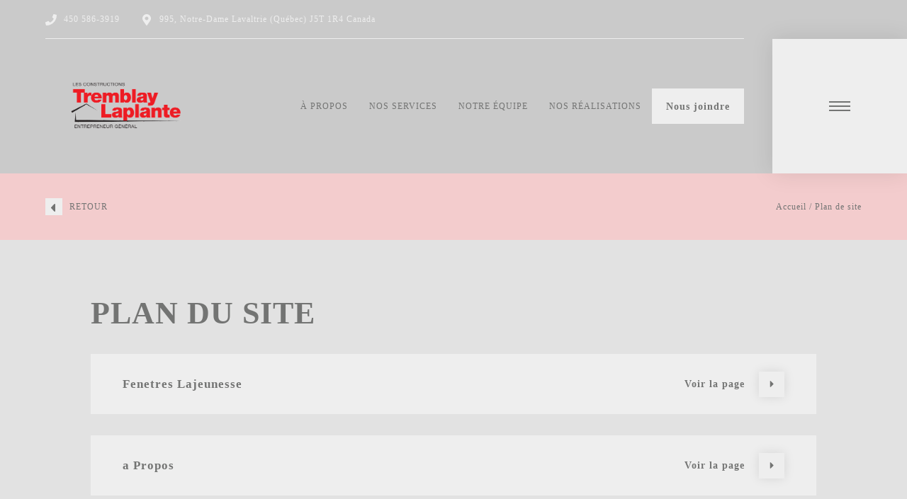

--- FILE ---
content_type: text/html; charset=utf-8
request_url: https://www.tremblayetlaplante.com/fr/plan-de-site
body_size: 81874
content:

<!DOCTYPE html>

<html lang="fr" class=" has-desktop-menu has-mobile-menu is-animating">

<head>
            <!-- Preload Script -->
            <script>
                var html = document.getElementsByTagName('html')[0];
                if (!window.document.documentMode) {
                    // Modern browsers
                    // Add loading class to html
                    html.classList.add('is-animating');
                } else {
                    // IE
                    html.classList.add('is-ie');
                }
            </script>
            
        <base href="https://www.tremblayetlaplante.com/" />
        <title>Plan de site</title>
        <!-- META -->
        <meta http-equiv="Content-Type" content="text/html; charset=utf-8" />
        <meta 
            name="viewport" 
            content="width=device-width, initial-scale = 1.0, maximum-scale = 5.0, user-scalable = yes" 
        />
        <meta name="format-detection" content="telephone=no">
        <meta name="description" content="">
        <meta name="robots" content="index">
        <meta name="generator" content="rubberduck.io">
        <link rel="canonical" href="https://www.tremblayetlaplante.com/fr/plan-de-site" />
        <link rel="alternate" href="https://www.tremblayetlaplante.com/fr/plan-de-site" hreflang="fr" /><link rel="alternate" href="https://www.tremblayetlaplante.com/fr/plan-de-site" hreflang="x-default" />
        <!-- FAVICON --><meta name="application-name" content="Les Constructions Tremblay et Laplante inc." /><meta name="apple-mobile-web-app-capable" content="yes" /><meta name="apple-mobile-web-app-title" content="Les Constructions Tremblay et Laplante inc." /><meta name="msapplication-TileColor" content="#FFF" /><meta name="theme-color" content="#FFF" /><meta name="apple-mobile-web-app-status-bar-style" content="#FFF" /><link rel="apple-touch-icon" sizes="57x57" href="https://www.tremblayetlaplante.com/public/media/favicon/apple-icon-57x57.png?v=300126110149" /><link rel="apple-touch-icon" sizes="60x60" href="https://www.tremblayetlaplante.com/public/media/favicon/apple-icon-60x60.png?v=300126110149" /><link rel="apple-touch-icon" sizes="72x72" href="https://www.tremblayetlaplante.com/public/media/favicon/apple-icon-72x72.png?v=300126110149" /><link rel="apple-touch-icon" sizes="114x114" href="https://www.tremblayetlaplante.com/public/media/favicon/apple-icon-114x114.png?v=300126110149" /><link rel="apple-touch-icon" sizes="76x76" href="https://www.tremblayetlaplante.com/public/media/favicon/apple-icon-76x76.png?v=300126110149" /><link rel="apple-touch-icon" sizes="120x120" href="https://www.tremblayetlaplante.com/public/media/favicon/apple-icon-120x120.png?v=300126110149" /><link rel="apple-touch-icon" sizes="152x152" href="https://www.tremblayetlaplante.com/public/media/favicon/apple-icon-152x152.png?v=300126110149" /><link rel="apple-touch-icon" sizes="180x180" href="https://www.tremblayetlaplante.com/public/media/favicon/apple-icon-180x180.png?v=300126110149" /><link rel="icon" type="image/png" href="https://www.tremblayetlaplante.com/public/media/favicon/favicon-32x32.png?v=300126110149" sizes="32x32" /><link rel="icon" type="image/png" href="https://www.tremblayetlaplante.com/public/media/favicon/android-icon-36x36.png?v=300126110149" sizes="36x36" /><link rel="icon" type="image/png" href="https://www.tremblayetlaplante.com/public/media/favicon/android-icon-48x48.png?v=300126110149" sizes="48x48" /><link rel="icon" type="image/png" href="https://www.tremblayetlaplante.com/public/media/favicon/android-icon-72x72.png?v=300126110149" sizes="72x72" /><link rel="icon" type="image/png" href="https://www.tremblayetlaplante.com/public/media/favicon/android-icon-96x96.png?v=300126110149" sizes="96x96" /><link rel="icon" type="image/png" href="https://www.tremblayetlaplante.com/public/media/favicon/android-icon-144x144.png?v=300126110149" sizes="144x144" /><link rel="icon" type="image/png" href="https://www.tremblayetlaplante.com/public/media/favicon/android-icon-192x192.png?v=300126110149" sizes="192x192" /><link rel="icon" type="image/png" href="https://www.tremblayetlaplante.com/public/media/favicon/favicon-96x96.png?v=300126110149" sizes="96x96" /><link rel="icon" type="image/png" href="https://www.tremblayetlaplante.com/public/media/favicon/favicon-16x16.png?v=300126110149" sizes="16x16" /><meta name="msapplication-TileImage" content="https://www.tremblayetlaplante.com/public/media/favicon/ms-icon-144x144.png?v=300126110149" /><meta name="msapplication-square70x70logo" content="https://www.tremblayetlaplante.com/public/media/favicon/ms-icon-70x70.png?v=300126110149" /><meta name="msapplication-square150x150logo" content="https://www.tremblayetlaplante.com/public/media/favicon/ms-icon-150x150.png?v=300126110149" /><meta name="msapplication-wide310x150logo" content="https://www.tremblayetlaplante.com/public/media/favicon/ms-icon-310x150.png?v=300126110149" /><meta name="msapplication-square310x310logo" content="https://www.tremblayetlaplante.com/public/media/favicon/ms-icon-310x310.png?v=300126110149" /><link href="https://www.tremblayetlaplante.com/public/media/favicon/apple-startup-320x460.png?v=300126110149" rel="apple-touch-startup-image" /><link href="https://www.tremblayetlaplante.com/public/media/favicon/apple-startup-640x920.png?v=300126110149" rel="apple-touch-startup-image" /><link href="https://www.tremblayetlaplante.com/public/media/favicon/apple-startup-640x1096.png?v=300126110149" rel="apple-touch-startup-image" /><link href="https://www.tremblayetlaplante.com/public/media/favicon/apple-startup-748x1024.png?v=300126110149" rel="apple-touch-startup-image" /><link href="https://www.tremblayetlaplante.com/public/media/favicon/apple-startup-750x1024.png?v=300126110149" rel="apple-touch-startup-image" /><link href="https://www.tremblayetlaplante.com/public/media/favicon/apple-startup-750x1294.png?v=300126110149" rel="apple-touch-startup-image" /><link href="https://www.tremblayetlaplante.com/public/media/favicon/apple-startup-768x1004.png?v=300126110149" rel="apple-touch-startup-image" /><link href="https://www.tremblayetlaplante.com/public/media/favicon/apple-startup-1182x2208.png?v=300126110149" rel="apple-touch-startup-image" /><link href="https://www.tremblayetlaplante.com/public/media/favicon/apple-startup-1242x2148.png?v=300126110149" rel="apple-touch-startup-image" /><link href="https://www.tremblayetlaplante.com/public/media/favicon/apple-startup-1496x2048.png?v=300126110149" rel="apple-touch-startup-image" /><link href="https://www.tremblayetlaplante.com/public/media/favicon/apple-startup-1536x2008.png?v=300126110149" rel="apple-touch-startup-image" /><link rel="manifest" href="https://www.tremblayetlaplante.com/public/media/favicon/manifest.json?v=300126110149" /><link rel="shortcut icon" href="https://www.tremblayetlaplante.com/public/media/favicon/favicon-48x48.png?v=300126110149" sizes="48x48" /><!-- OG --><meta property="og:title" content="Plan de site"><meta property="og:url" content="https://www.tremblayetlaplante.com/fr/plan-de-site"><meta property="og:type" content="website"><meta property="og:site_name" content="Les Constructions Tremblay et Laplante inc."><meta property="og:description" content=""><meta property="og:image" content="">
        <!-- CSS --><link rel="stylesheet" type="text/css" href="https://www.tremblayetlaplante.com/public/Ludwig/css/style.min.css?v=1712085066" />
        <!-- SCRIPTS -->
        <!-- RICH SNIPPETS -->
            <script type="application/ld+json">
                
            </script>
            <!-- WebSite -->
            <script type="application/ld+json">
                {
    "@type": "WebSite",
    "inLanguage": [
        {
            "@type": "Language",
            "name": "Français"
        }
    ],
    "name": "Les Constructions Tremblay et Laplante inc.",
    "url": "https://www.tremblayetlaplante.com/",
    "@context": "http://schema.org"
}
            </script>
            <!-- LocalBusiness -->
            <script type="application/ld+json">
                {
    "@type": "LocalBusiness",
    "telephone": "450 586-3919",
    "email": "tremblaylaplante@hotmail.com",
    "logo": "https://www.tremblayetlaplante.com/https://www.tremblayetlaplante.com/public/media/977c6896-bebc-11ed-ad95-0a58a9feac02.png",
    "address": {
        "@type": "PostalAddress",
        "addressCountry": "Canada",
        "addressLocality": "Lavaltrie",
        "addressRegion": "Québec",
        "postalCode": "J5T 1R4",
        "streetAddress": "995 Notre-Dame",
        "availableLanguage": [
            {
                "@type": "Language",
                "name": "Français"
            }
        ]
    },
    "contactPoint": {
        "@type": "ContactPoint",
        "email": "tremblaylaplante@hotmail.com",
        "telephone": "450 586-3919"
    },
    "image": "https://www.tremblayetlaplante.com/https://www.tremblayetlaplante.com/public/media/977c6896-bebc-11ed-ad95-0a58a9feac02.png",
    "name": "Les Constructions Tremblay et Laplante inc.",
    "url": "https://www.tremblayetlaplante.com/",
    "@context": "http://schema.org"
}
            </script>
        </head>
<body class="topless">
        <div class="loader loader--swup">
        <div class="spinner">
            <span></span>
            <div class="h6"><span class="swup-status"></span></div>
        </div>
    </div>
    <div class="nav">
                    <div class="top-bar flex justify--between align--center">
                <div class="top__coords flex align--center">
                                            <div class="top__coord flex align--center">
                            <span class="top__icon">
                                <svg xmlns="http://www.w3.org/2000/svg" viewBox="0 0 512 512"><!-- Font Awesome Pro 5.15.4 by @fontawesome - https://fontawesome.com License - https://fontawesome.com/license (Commercial License) --><path d="M493.4 24.6l-104-24c-11.3-2.6-22.9 3.3-27.5 13.9l-48 112c-4.2 9.8-1.4 21.3 6.9 28l60.6 49.6c-36 76.7-98.9 140.5-177.2 177.2l-49.6-60.6c-6.8-8.3-18.2-11.1-28-6.9l-112 48C3.9 366.5-2 378.1.6 389.4l24 104C27.1 504.2 36.7 512 48 512c256.1 0 464-207.5 464-464 0-11.2-7.7-20.9-18.6-23.4z"/></svg>                            </span>
                            <span class="subtitle-font top__phone">
                                <a href="tel:4505863919" title="450 586-3919" data-no-swup>450 586-3919</a>
                            </span>
                        </div>
                                                                <div class="top__coord top__address flex align--center">
                            <span class="top__icon"><svg xmlns="http://www.w3.org/2000/svg" viewBox="0 0 384 512"><!-- Font Awesome Pro 5.15.4 by @fontawesome - https://fontawesome.com License - https://fontawesome.com/license (Commercial License) --><path d="M172.268 501.67C26.97 291.031 0 269.413 0 192 0 85.961 85.961 0 192 0s192 85.961 192 192c0 77.413-26.97 99.031-172.268 309.67-9.535 13.774-29.93 13.773-39.464 0zM192 272c44.183 0 80-35.817 80-80s-35.817-80-80-80-80 35.817-80 80 35.817 80 80 80z"/></svg></span>
                            <span class="subtitle-font top__address ellipsis">
                                <a href="https://www.google.com/maps/place/995+Notre-Dame+Lavaltrie+Qu%C3%A9bec+J5T+1R4+Canada" title="Voir sur Google Maps" target="_blank">995, Notre-Dame Lavaltrie (Québec) J5T 1R4 Canada</a>
                            </span>
                        </div>
                                    </div>
                <div class="top__links flex align--center">
                                    </div>
            </div>
                <div class="nav__bottom">
            <nav class="nav__main">
                <div class="flex justify--end align--center">
                    <div class="nav__highlights list-item flex justify--between align--center">
                        <div class="nav__sublinks-background"></div>
                        <header class="nav__logo">
                            <a href="https://www.tremblayetlaplante.com/fr" title="Les Constructions Tremblay et Laplante inc.">
                                                                    <img class="scroll_logo" src="https://www.tremblayetlaplante.com/public/media/97d1c41c-bebc-11ed-927a-0a58a9feac02.png" alt="" loading="lazy">
                                                                                                    <img src="https://www.tremblayetlaplante.com/public/media/977c6896-bebc-11ed-ad95-0a58a9feac02.png" alt="" loading="lazy">
                                                            </a>
                        </header>
                        <ul class="flex justify--between align--center flex-grow bottom__links">
                            
        <li class="nav__not-menu link">
            <a
                class="nav__link no-sublink"
                href="https://www.tremblayetlaplante.com/fr/a-propos"
                title="À PROPOS"
                target="" 
            >
                À PROPOS
            </a>
        </li>
        <li class="nav__not-menu link">
            <a
                class="nav__link no-sublink"
                href="https://www.tremblayetlaplante.com/fr/services"
                title="NOS SERVICES"
                target="" 
            >
                NOS SERVICES
            </a>
        </li>
        <li class="nav__not-menu link">
            <a
                class="nav__link no-sublink"
                href="https://www.tremblayetlaplante.com/fr/equipe"
                title="NOTRE ÉQUIPE"
                target="" 
            >
                NOTRE ÉQUIPE
            </a>
        </li>
        <li class="nav__not-menu link">
            <a
                class="nav__link no-sublink"
                href="https://www.tremblayetlaplante.com/fr/realisations"
                title="NOS RÉALISATIONS"
                target="" 
            >
                NOS RÉALISATIONS
            </a>
        </li>                            <li class="styled_nav">
                                <ul class="styled_nav-buttons flex justify--end align--center">
                                    
        <li class="">
            <a
                class="nav__styled-btn nav__styled-btn--even"
                href="https://www.tremblayetlaplante.com/fr/nous-joindre"
                title="Nous joindre"
                
            >
                <span class=" nav__styled-btn--even__text">
                    Nous joindre
                </span>
            </a>
        </li>                                </ul>
                            </li>
                        </ul>
                    </div>
                    <div class="nav__burger">
                        <button class="hamburger hamburger--spin-r">
                            <span class="hamburger-box">
                                <span class="hamburger-inner"></span>
                            </span>
                        </button>
                    </div>
                </div>
            </nav>
        </div>
    </div>
    <div class="menu">
        <div class="menu__curtain"></div>
        <div class="menu__wrap">
            <div class="menu__top">
                <nav class="menu--desktop">
                    
<ul class="lvl--1">
        <li class="lvl--1-list_item has-sublinks" data-opened="false">
            <span class="menu__link h3">
                <span>ACCUEIL</span>
            </span>
              
              <ul class="lvl--2">
        
                <li class="submenu__list-item">
                    <a
                        class="menu__link submenu h6"
                        href="https://www.tremblayetlaplante.com/fr/services"
                        title="À PROPOS"
                        target="" 
                    >
                        <span>À PROPOS</span>
                    </a>
                </li>
                <li class="submenu__list-item">
                    <a
                        class="menu__link submenu h6"
                        href="https://www.tremblayetlaplante.com/fr/commercial"
                        title="NOS SERVICES"
                        target="" 
                    >
                        <span>NOS SERVICES</span>
                    </a>
                </li>
              </ul>
        </li>
        <li class="lvl--1-list_item">
            <a
                class="menu__link h3"
                href="https://www.tremblayetlaplante.com/fr/realisations"
                title="NOS RÉALISATIONS"
                target="" 
            >
                <span>NOS RÉALISATIONS</span>
            </a>
        </li>
        <li class="lvl--1-list_item">
            <a
                class="menu__link h3"
                href="https://www.tremblayetlaplante.com/fr/nous-joindre"
                title="NOUS JOINDRE"
                target="" 
            >
                <span>NOUS JOINDRE</span>
            </a>
        </li>
</ul>                </nav>
                <nav class="menu--mobile">
                    
<ul class="lvl--1">
        <li class="lvl--1-list_item">
            <a
                class="menu__link h3"
                href="https://www.tremblayetlaplante.com/fr/industriel"
                title="Industriel"
                target="" 
            >
                <span>Industriel</span>
            </a>
        </li>
        <li class="lvl--1-list_item">
            <a
                class="menu__link h3"
                href="https://www.tremblayetlaplante.com/fr/renovation"
                title="Rénovation"
                target="" 
            >
                <span>Rénovation</span>
            </a>
        </li>
        <li class="lvl--1-list_item">
            <a
                class="menu__link h3"
                href="https://www.tremblayetlaplante.com/fr/a-propos"
                title="Qui somme nous"
                target="" 
            >
                <span>Qui somme nous</span>
            </a>
        </li>
        <li class="lvl--1-list_item">
            <a
                class="menu__link h3"
                href="https://www.tremblayetlaplante.com/fr/equipe"
                title="Équipe"
                target="" 
            >
                <span>Équipe</span>
            </a>
        </li>
        <li class="lvl--1-list_item has-sublinks" data-opened="false">
            <span class="menu__link h3">
                <span>Services</span>
            </span>
              
              <ul class="lvl--2">
        
                <li class="submenu__list-item">
                    <a
                        class="menu__link submenu h6"
                        href="https://www.tremblayetlaplante.com/fr/services"
                        title="Voir tout"
                        target="" 
                    >
                        <span>Voir tout</span>
                    </a>
                </li>
                <li class="submenu__list-item">
                    <a
                        class="menu__link submenu h6"
                        href="https://www.tremblayetlaplante.com/fr/commercial"
                        title="commercial"
                        target="" 
                    >
                        <span>commercial</span>
                    </a>
                </li>
              </ul>
        </li>
        <li class="lvl--1-list_item">
            <a
                class="menu__link h3"
                href="https://www.tremblayetlaplante.com/fr/realisations"
                title="Réalisations"
                target="" 
            >
                <span>Réalisations</span>
            </a>
        </li>
</ul>                </nav>
            </div>
            <div class="menu__bottom">
                <div class="menu__coords">
                                            <div><a rel="nofollow" href="https://www.google.com/maps/place/995+Notre-Dame+Lavaltrie+Qu%C3%A9bec+J5T+1R4+Canada" class="text subtitle-font" title="995, Notre-Dame Lavaltrie (Québec) J5T 1R4 Canada" target="_blank" data-no-swup>995, Notre-Dame <br/>Lavaltrie (Québec) <br/>J5T 1R4 Canada</a></div>
                                                                <div><a href="tel:4505863919" class="text subtitle-font" title="Appeler maintenant" data-no-swup>450 586-3919</a></div>
                                    </div>
                <ul class="menu__socials flex">
                                    </ul>
            </div>
        </div>
    </div>
        <main id="main" class="transition-swup"><div class="content">
    <div class="section RGO12 overflow">
    <div class="relative">
        <div class="wrap--half">
            <div class="flex flex--wrap flex--gap flex--forever justify--between align--center">
            <a
                href="https://www.tremblayetlaplante.com/fr"
                title="Retour"
                class="btn--back"
            >
                <span class="btn__icon"><svg rb-url="/public/rubberduck/images/SVG/FontAwesome/solid/caret-left.svg"></svg></span>
                <span class="btn__text caps">Retour</span>
            </a>
        
            <div class="breadcrumb">
                <ul class="flex flex--wrap"><li><a href="https://www.tremblayetlaplante.com/fr" title="Accueil">Accueil</a></li><li><span>Plan de site</span></li>
                </ul>
            </div>
        </div>
        </div>
    </div>
</div>
<section class="section RGF01">
    <div class="padd">
        <div class="wrap">
            <div class="h2 margin">
                <h1>Plan du site</h1>
            </div>
            <nav>
                <ul>
                
                    <li class="iceberg box">
                        <div class="iceberg__head box box-padd">
                            <div class="flex justify--between align--center">
                                <a
                                    href="https://www.tremblayetlaplante.com/fr/realisations/fenetres-lajeunesse"
                                    class="h5 flex--600-full"
                                    title=" Fenetres Lajeunesse"
                                    >
                                    <span> Fenetres Lajeunesse</span>
                                </a>
                                <div class="flex--600-full">
                                    <a
                                        href="https://www.tremblayetlaplante.com/fr/realisations/fenetres-lajeunesse"
                                        class="btn btn--secondary-plus"
                                        title=" Fenetres Lajeunesse"
                                        >
                                        <span class="btn__text">Voir la page</span>
                                        <div class="btn__icon"><svg rb-url="/public/rubberduck/images/SVG/FontAwesome/solid/caret-right.svg"></svg></div>
                                    </a>
                                </div>
                            </div>
                        </div>
                        </li>
                    <li class="iceberg box">
                        <div class="iceberg__head box box-padd">
                            <div class="flex justify--between align--center">
                                <a
                                    href="https://www.tremblayetlaplante.com/fr/a-propos"
                                    class="h5 flex--600-full"
                                    title="a Propos"
                                    >
                                    <span>a Propos</span>
                                </a>
                                <div class="flex--600-full">
                                    <a
                                        href="https://www.tremblayetlaplante.com/fr/a-propos"
                                        class="btn btn--secondary-plus"
                                        title="a Propos"
                                        >
                                        <span class="btn__text">Voir la page</span>
                                        <div class="btn__icon"><svg rb-url="/public/rubberduck/images/SVG/FontAwesome/solid/caret-right.svg"></svg></div>
                                    </a>
                                </div>
                            </div>
                        </div>
                        </li>
                    <li class="iceberg box">
                        <div class="iceberg__head box box-padd">
                            <div class="flex justify--between align--center">
                                <a
                                    href="https://www.tremblayetlaplante.com/fr"
                                    class="h5 flex--600-full"
                                    title="Accueil"
                                    >
                                    <span>Accueil</span>
                                </a>
                                <div class="flex--600-full">
                                    <a
                                        href="https://www.tremblayetlaplante.com/fr"
                                        class="btn btn--secondary-plus"
                                        title="Accueil"
                                        >
                                        <span class="btn__text">Voir la page</span>
                                        <div class="btn__icon"><svg rb-url="/public/rubberduck/images/SVG/FontAwesome/solid/caret-right.svg"></svg></div>
                                    </a>
                                </div>
                            </div>
                        </div>
                        </li>
                    <li class="iceberg box">
                        <div class="iceberg__head box box-padd">
                            <div class="flex justify--between align--center">
                                <a
                                    href="https://www.tremblayetlaplante.com/fr/equipe/alex-tremblay"
                                    class="h5 flex--600-full"
                                    title="Alex Tremblay"
                                    >
                                    <span>Alex Tremblay</span>
                                </a>
                                <div class="flex--600-full">
                                    <a
                                        href="https://www.tremblayetlaplante.com/fr/equipe/alex-tremblay"
                                        class="btn btn--secondary-plus"
                                        title="Alex Tremblay"
                                        >
                                        <span class="btn__text">Voir la page</span>
                                        <div class="btn__icon"><svg rb-url="/public/rubberduck/images/SVG/FontAwesome/solid/caret-right.svg"></svg></div>
                                    </a>
                                </div>
                            </div>
                        </div>
                        </li>
                    <li class="iceberg box">
                        <div class="iceberg__head box box-padd">
                            <div class="flex justify--between align--center">
                                <a
                                    href="https://www.tremblayetlaplante.com/fr/equipe/carl-tremblay"
                                    class="h5 flex--600-full"
                                    title="Carl Tremblay"
                                    >
                                    <span>Carl Tremblay</span>
                                </a>
                                <div class="flex--600-full">
                                    <a
                                        href="https://www.tremblayetlaplante.com/fr/equipe/carl-tremblay"
                                        class="btn btn--secondary-plus"
                                        title="Carl Tremblay"
                                        >
                                        <span class="btn__text">Voir la page</span>
                                        <div class="btn__icon"><svg rb-url="/public/rubberduck/images/SVG/FontAwesome/solid/caret-right.svg"></svg></div>
                                    </a>
                                </div>
                            </div>
                        </div>
                        </li>
                    <li class="iceberg box">
                        <div class="iceberg__head box box-padd">
                            <div class="flex justify--between align--center">
                                <a
                                    href="https://www.tremblayetlaplante.com/fr/equipe/carol-tremblay"
                                    class="h5 flex--600-full"
                                    title="Carol Tremblay"
                                    >
                                    <span>Carol Tremblay</span>
                                </a>
                                <div class="flex--600-full">
                                    <a
                                        href="https://www.tremblayetlaplante.com/fr/equipe/carol-tremblay"
                                        class="btn btn--secondary-plus"
                                        title="Carol Tremblay"
                                        >
                                        <span class="btn__text">Voir la page</span>
                                        <div class="btn__icon"><svg rb-url="/public/rubberduck/images/SVG/FontAwesome/solid/caret-right.svg"></svg></div>
                                    </a>
                                </div>
                            </div>
                        </div>
                        </li>
                    <li class="iceberg box">
                        <div class="iceberg__head box box-padd">
                            <div class="flex justify--between align--center">
                                <a
                                    href="https://www.tremblayetlaplante.com/fr/commercial"
                                    class="h5 flex--600-full"
                                    title="commercial"
                                    >
                                    <span>commercial</span>
                                </a>
                                <div class="flex--600-full">
                                    <a
                                        href="https://www.tremblayetlaplante.com/fr/commercial"
                                        class="btn btn--secondary-plus"
                                        title="commercial"
                                        >
                                        <span class="btn__text">Voir la page</span>
                                        <div class="btn__icon"><svg rb-url="/public/rubberduck/images/SVG/FontAwesome/solid/caret-right.svg"></svg></div>
                                    </a>
                                </div>
                            </div>
                        </div>
                        </li>
                    <li class="iceberg box">
                        <div class="iceberg__head box box-padd">
                            <div class="flex justify--between align--center">
                                <a
                                    href="https://www.tremblayetlaplante.com/fr/equipe/danielle-cosette"
                                    class="h5 flex--600-full"
                                    title="Danielle Cosette"
                                    >
                                    <span>Danielle Cosette</span>
                                </a>
                                <div class="flex--600-full">
                                    <a
                                        href="https://www.tremblayetlaplante.com/fr/equipe/danielle-cosette"
                                        class="btn btn--secondary-plus"
                                        title="Danielle Cosette"
                                        >
                                        <span class="btn__text">Voir la page</span>
                                        <div class="btn__icon"><svg rb-url="/public/rubberduck/images/SVG/FontAwesome/solid/caret-right.svg"></svg></div>
                                    </a>
                                </div>
                            </div>
                        </div>
                        </li>
                    <li class="iceberg box">
                        <div class="iceberg__head box box-padd">
                            <div class="flex justify--between align--center">
                                <a
                                    href="https://www.tremblayetlaplante.com/fr/equipe"
                                    class="h5 flex--600-full"
                                    title="Équipe"
                                    >
                                    <span>Équipe</span>
                                </a>
                                <div class="flex--600-full">
                                    <a
                                        href="https://www.tremblayetlaplante.com/fr/equipe"
                                        class="btn btn--secondary-plus"
                                        title="Équipe"
                                        >
                                        <span class="btn__text">Voir la page</span>
                                        <div class="btn__icon"><svg rb-url="/public/rubberduck/images/SVG/FontAwesome/solid/caret-right.svg"></svg></div>
                                    </a>
                                </div>
                            </div>
                        </div>
                        </li>
                    <li class="iceberg box">
                        <div class="iceberg__head box box-padd">
                            <div class="flex justify--between align--center">
                                <a
                                    href="https://www.tremblayetlaplante.com/fr/industriel"
                                    class="h5 flex--600-full"
                                    title="Industriel"
                                    >
                                    <span>Industriel</span>
                                </a>
                                <div class="flex--600-full">
                                    <a
                                        href="https://www.tremblayetlaplante.com/fr/industriel"
                                        class="btn btn--secondary-plus"
                                        title="Industriel"
                                        >
                                        <span class="btn__text">Voir la page</span>
                                        <div class="btn__icon"><svg rb-url="/public/rubberduck/images/SVG/FontAwesome/solid/caret-right.svg"></svg></div>
                                    </a>
                                </div>
                            </div>
                        </div>
                        </li>
                    <li class="iceberg box">
                        <div class="iceberg__head box box-padd">
                            <div class="flex justify--between align--center">
                                <a
                                    href="https://www.tremblayetlaplante.com/fr/nos-partenaire"
                                    class="h5 flex--600-full"
                                    title="Nos partenaire"
                                    >
                                    <span>Nos partenaire</span>
                                </a>
                                <div class="flex--600-full">
                                    <a
                                        href="https://www.tremblayetlaplante.com/fr/nos-partenaire"
                                        class="btn btn--secondary-plus"
                                        title="Nos partenaire"
                                        >
                                        <span class="btn__text">Voir la page</span>
                                        <div class="btn__icon"><svg rb-url="/public/rubberduck/images/SVG/FontAwesome/solid/caret-right.svg"></svg></div>
                                    </a>
                                </div>
                            </div>
                        </div>
                        </li>
                    <li class="iceberg box">
                        <div class="iceberg__head box box-padd">
                            <div class="flex justify--between align--center">
                                <a
                                    href="https://www.tremblayetlaplante.com/fr/nous-joindre"
                                    class="h5 flex--600-full"
                                    title="Nous joindre"
                                    >
                                    <span>Nous joindre</span>
                                </a>
                                <div class="flex--600-full">
                                    <a
                                        href="https://www.tremblayetlaplante.com/fr/nous-joindre"
                                        class="btn btn--secondary-plus"
                                        title="Nous joindre"
                                        >
                                        <span class="btn__text">Voir la page</span>
                                        <div class="btn__icon"><svg rb-url="/public/rubberduck/images/SVG/FontAwesome/solid/caret-right.svg"></svg></div>
                                    </a>
                                </div>
                            </div>
                        </div>
                        </li>
                    <li class="iceberg box">
                        <div class="iceberg__head box box-padd">
                            <div class="flex justify--between align--center">
                                <a
                                    href="https://www.tremblayetlaplante.com/fr/plan-de-site"
                                    class="h5 flex--600-full"
                                    title="Plan de site"
                                    >
                                    <span>Plan de site</span>
                                </a>
                                <div class="flex--600-full">
                                    <a
                                        href="https://www.tremblayetlaplante.com/fr/plan-de-site"
                                        class="btn btn--secondary-plus"
                                        title="Plan de site"
                                        >
                                        <span class="btn__text">Voir la page</span>
                                        <div class="btn__icon"><svg rb-url="/public/rubberduck/images/SVG/FontAwesome/solid/caret-right.svg"></svg></div>
                                    </a>
                                </div>
                            </div>
                        </div>
                        </li>
                    <li class="iceberg box">
                        <div class="iceberg__head box box-padd">
                            <div class="flex justify--between align--center">
                                <a
                                    href="https://www.tremblayetlaplante.com/fr/realisations"
                                    class="h5 flex--600-full"
                                    title="Réalisations"
                                    >
                                    <span>Réalisations</span>
                                </a>
                                <div class="flex--600-full">
                                    <a
                                        href="https://www.tremblayetlaplante.com/fr/realisations"
                                        class="btn btn--secondary-plus"
                                        title="Réalisations"
                                        >
                                        <span class="btn__text">Voir la page</span>
                                        <div class="btn__icon"><svg rb-url="/public/rubberduck/images/SVG/FontAwesome/solid/caret-right.svg"></svg></div>
                                    </a>
                                </div>
                            </div>
                        </div>
                        </li>
                    <li class="iceberg box">
                        <div class="iceberg__head box box-padd">
                            <div class="flex justify--between align--center">
                                <a
                                    href="https://www.tremblayetlaplante.com/fr/renovation"
                                    class="h5 flex--600-full"
                                    title="Rénovation"
                                    >
                                    <span>Rénovation</span>
                                </a>
                                <div class="flex--600-full">
                                    <a
                                        href="https://www.tremblayetlaplante.com/fr/renovation"
                                        class="btn btn--secondary-plus"
                                        title="Rénovation"
                                        >
                                        <span class="btn__text">Voir la page</span>
                                        <div class="btn__icon"><svg rb-url="/public/rubberduck/images/SVG/FontAwesome/solid/caret-right.svg"></svg></div>
                                    </a>
                                </div>
                            </div>
                        </div>
                        </li>
                    <li class="iceberg box">
                        <div class="iceberg__head box box-padd">
                            <div class="flex justify--between align--center">
                                <a
                                    href="https://www.tremblayetlaplante.com/fr/services"
                                    class="h5 flex--600-full"
                                    title="Services"
                                    >
                                    <span>Services</span>
                                </a>
                                <div class="flex--600-full">
                                    <a
                                        href="https://www.tremblayetlaplante.com/fr/services"
                                        class="btn btn--secondary-plus"
                                        title="Services"
                                        >
                                        <span class="btn__text">Voir la page</span>
                                        <div class="btn__icon"><svg rb-url="/public/rubberduck/images/SVG/FontAwesome/solid/caret-right.svg"></svg></div>
                                    </a>
                                </div>
                            </div>
                        </div>
                        </li>
                    <li class="iceberg box">
                        <div class="iceberg__head box box-padd">
                            <div class="flex justify--between align--center">
                                <a
                                    href="https://www.tremblayetlaplante.com/fr/equipe/william-tremblay"
                                    class="h5 flex--600-full"
                                    title="William Tremblay"
                                    >
                                    <span>William Tremblay</span>
                                </a>
                                <div class="flex--600-full">
                                    <a
                                        href="https://www.tremblayetlaplante.com/fr/equipe/william-tremblay"
                                        class="btn btn--secondary-plus"
                                        title="William Tremblay"
                                        >
                                        <span class="btn__text">Voir la page</span>
                                        <div class="btn__icon"><svg rb-url="/public/rubberduck/images/SVG/FontAwesome/solid/caret-right.svg"></svg></div>
                                    </a>
                                </div>
                            </div>
                        </div>
                        </li>                </ul>
            </nav>
        </div>
    </div>
</section></div></main> <!-- End of Swup container -->

<footer class="sticky sticky--bottom">
            <div class="footer wrap">
        <div class="footer__main">
                        <div class="footer__top flex flex--gap justify--between align--center wrap--900">
                                    <a href="https://www.tremblayetlaplante.com/fr" class="footer__logo"
                        title="">
                        <img src="https://www.tremblayetlaplante.com/public/media/7b434688-bebf-11ed-b3a2-0a58a9feac02.png" alt="" loading="lazy">
                    </a>
                				            </div>
                                    <div class="footer__middle flex flex--gap flex--forever justify--between">
                                    <div class="footer__coords">
                                                    <div class="footer__address">
                                <a  href="https://www.google.com/maps/place/995+Notre-Dame+Lavaltrie+Qu%C3%A9bec+J5T+1R4+Canada"
                                    rel="nofollow"
                                    class="footer__btn"
                                    title="995, Notre-Dame Lavaltrie (Québec) J5T 1R4 Canada"
                                    target="_blank"
                                    data-no-swup
                                >
                                    995, Notre-Dame <br/>Lavaltrie (Québec) <br/>J5T 1R4 Canada                                </a>
                            </div>
                                                                            <div class="footer__phone">
                                                                    <a href="tel:4505863919" class="footer__btn small-font"
                                        title="450 586-3919" data-no-swup>
                                        450 586-3919                                    </a>
                                                            </div>
                                            </div>
                                <div class="footer__menu flex--grow">
                    <ul class="flex flex--gap flex--wrap justify--between">
                        
        <li class="footer__nav">
            <div class="title subtitle-font">
                <span>Menu</span>
            </div>
            <ul class="lvl--2">
        
                <li>
                    <a
                        class="sublink"
                        href="https://www.tremblayetlaplante.com/fr/industriel"
                        title="Industriel"
                        target="" 
                    >
                        <span>Industriel</span>
                    </a>
                </li>
                <li>
                    <a
                        class="sublink"
                        href="https://www.tremblayetlaplante.com/fr/renovation"
                        title="Rénovation"
                        target="" 
                    >
                        <span>Rénovation</span>
                    </a>
                </li>
                <li>
                    <a
                        class="sublink"
                        href="https://www.tremblayetlaplante.com/fr/a-propos"
                        title="Qui sommes-nous?"
                        target="" 
                    >
                        <span>Qui sommes-nous?</span>
                    </a>
                </li>
            </ul>
        </li>
        <li class="footer__nav">
            <div class="title subtitle-font">
                <span>Entreprise</span>
            </div>
            <ul class="lvl--2">
        
                <li>
                    <a
                        class="sublink"
                        href="https://www.tremblayetlaplante.com/fr/equipe"
                        title="Équipe"
                        target="" 
                    >
                        <span>Équipe</span>
                    </a>
                </li>
                <li>
                    <a
                        class="sublink"
                        href="https://www.tremblayetlaplante.com/fr/services"
                        title="Services"
                        target="" 
                    >
                        <span>Services</span>
                    </a>
                </li>
                <li>
                    <a
                        class="sublink"
                        href="https://www.tremblayetlaplante.com/fr/realisations"
                        title="Réalisations"
                        target="" 
                    >
                        <span>Réalisations</span>
                    </a>
                </li>
            </ul>
        </li>                    </ul>
                </div>
                                    <div class="footer__buttons">
                        <ul>
                            
        <li class="footer_action_menu">
            <a
                class="btn btn--secondary-plus"
                href="https://www.tremblayetlaplante.com/fr/nous-joindre"
                title="Nous joindre"
                
            >
                <span class="btn__text">Nous joindre</span>
                <span class="btn__icon"><svg rb-url="/public/rubberduck/images/SVG/FontAwesome/regular/plus.svg"></svg></span>
            </a>
        </li>                        </ul>
                    </div>
                            </div>
                                    <div class="footer__bottom flex justify--between">
                <div class="footer__bottom--legals subtitle-font flex justify--between align--center">
                                    </div>
                <div class="footer__bottom--rubberduck">
                    
            <a href="https://rubberduck.io/" target="_blank" title="Propulsé par RubberDuck CMS"  rel="nofollow" class="rubberduck logo--rubberduck">
            
            <div class="rubberduck__text"> Propulsé par</div>						
                <img src="public/Ludwig/images/SVG/logo_rubberduck.svg" alt="RubberDuck CMS" loading="lazy">
                <img src="public/Ludwig/images/SVG/logo_rubberduck_2.svg" class="hover" alt="RubberDuck CMS" loading="lazy">
                </a>                </div>
            </div>
                    </div>
    </div>
        </footer>

            <script id="google_credentials">
                var google_credentials = {
                    "recaptcha" : {
                        "site_key": "",
                        "active": ""
                    },
                    "maps": {
                        "site_key": "",
                        "active": ""
                    },
                    "analytics": {
                        "measurement_id": "",
                        "active": ""
                    },
                    "tag_manager": {
                        "active": ""
                    }
                };
            </script>
        
            <!-- GOOGLE RECAPTCHA -->
            <div id="recaptcha_script"></div>
                <script data-swup-ignore-script data-file="js/bundle.min.js" src="https://www.tremblayetlaplante.com/public/Ludwig/js/bundle.min.js?v=1722907083"></script><script>dictionary={"property":{"id":"property","title":{"fr":"Property"},"read-right":"10","write-right":"10","terms":{"saved_successfully":{"id":"saved_successfully","read-right":10,"write-right":10,"content":{"fr":"Enregistr\u00e9 avec succ\u00e8s"}},"error_happened":{"id":"error_happened","read-right":10,"write-right":10,"content":{"fr":"Une erreur s'est produite"}},"deleted_successfully":{"id":"deleted_successfully","read-right":10,"write-right":10,"content":{"fr":"Supprim\u00e9 avec succ\u00e8s"}},"delete":{"id":"delete","read-right":10,"write-right":10,"content":{"fr":"Supprimer"}},"name":{"id":"name","read-right":10,"write-right":10,"content":{"fr":"Nom"}},"number":{"id":"number","read-right":10,"write-right":10,"content":{"fr":"Num\u00e9ro"}},"details":{"id":"details","read-right":10,"write-right":10,"content":{"fr":"D\u00e9tails"}},"informations":{"id":"informations","read-right":10,"write-right":10,"content":{"fr":"Informations"}},"price":{"id":"price","read-right":10,"write-right":10,"content":{"fr":"Prix"}},"available":{"id":"available","read-right":10,"write-right":10,"content":{"fr":"Disponible"}},"is_available":{"id":"is_available","read-right":10,"write-right":10,"content":{"fr":["Non","Oui"]}},"status":{"id":"status","read-right":10,"write-right":10,"content":{"fr":"Statut"}},"statuses":{"id":"statuses","read-right":10,"write-right":10,"content":{"fr":{"available":"Disponible","sold":"Vendu","rented":"Lou\u00e9","reserved":"R\u00e9serv\u00e9"}}},"gallery":{"id":"gallery","read-right":10,"write-right":10,"content":{"fr":"Galerie"}},"area":{"id":"area","read-right":10,"write-right":10,"content":{"fr":"Superficie"}},"type":{"id":"type","read-right":10,"write-right":10,"content":{"fr":"Type"}},"types":{"id":"types","read-right":10,"write-right":10,"content":{"fr":{"BCB":"B\u00e2tisse commerciale\/Bureau","BTC":"B\u00e2tisse et terrain commerciaux","BVE":"B\u00e2tisse et vente d'entreprise","CC":"Condo commercial","LEC":"Location d'espace commercial\/Bureau","VEN":"Vente d'entreprise","FER":"Ferme","BAI":"B\u00e2tisse industrielle","BTI":"B\u00e2tisse et terrain industriels","CI":"Condo industriel","LEI":"Location d'espace industriel","2X":"Duplex","3X":"Triplex","4X":"Quadruplex","5X":"Quintuplex","AP":"Appartement","CH":"Chalet","F":"Fermette","LS":"Loft\/Studio","ME":"Maison \u00e0 \u00e9tages","MEM":"Maison \u00e0 un \u00e9tage et demi","MM":"Maison mobile","MPM":"Maison \u00e0 paliers multiples","PP":"Maison de plain-pied","TV":"Terrain"}}},"dimension":{"id":"dimension","read-right":10,"write-right":10,"content":{"fr":"Dimension"}},"dimensions":{"id":"dimensions","read-right":10,"write-right":10,"content":{"fr":"Dimensions"}},"rooms":{"id":"rooms","read-right":10,"write-right":10,"content":{"fr":"Pi\u00e8ces"}},"room":{"id":"room","read-right":10,"write-right":10,"content":{"fr":"Pi\u00e8ce"}},"click_here_add_room":{"id":"click_here_add_room","read-right":10,"write-right":10,"content":{"fr":"Cliquez ici pour ajouter une pi\u00e8ce"}},"image":{"id":"image","read-right":10,"write-right":10,"content":{"fr":"Image"}},"empty_name":{"id":"empty_name","read-right":10,"write-right":10,"content":{"fr":"Vous devez entrer un nom"}},"empty_property_page_id":{"id":"empty_property_page_id","read-right":10,"write-right":10,"content":{"fr":"Vous devez s\u00e9lectionner la page des propri\u00e9t\u00e9s dans les param\u00e8tres"}},"parameters":{"id":"parameters","read-right":10,"write-right":10,"content":{"fr":"Param\u00e8tres"}},"save_parameters_success":{"id":"save_parameters_success","read-right":10,"write-right":10,"content":{"fr":"Param\u00e8tres enregistr\u00e9s avec succ\u00e8s"}},"save_parameters_error":{"id":"save_parameters_error","read-right":10,"write-right":10,"content":{"fr":"Une erreur s'est produite durant la sauvegarde des param\u00e8tres"}},"identifier":{"id":"identifier","read-right":10,"write-right":10,"content":{"fr":"Identifiant"}},"address":{"id":"address","read-right":10,"write-right":10,"content":{"fr":"Adresse"}},"displayed_value":{"id":"displayed_value","read-right":10,"write-right":10,"content":{"fr":"Valeur d'affichage"}},"indexation":{"id":"indexation","read-right":"10","write-right":"10","content":{"fr":"Indexation"}},"create_new_property":{"id":"create_new_property","read-right":10,"write-right":10,"content":{"fr":"Cr\u00e9er une nouvelle propri\u00e9t\u00e9"}},"display_10_properties":{"id":"display_10_properties","read-right":10,"write-right":10,"content":{"fr":"Afficher 10 propri\u00e9t\u00e9s \u00e0 la fois"}},"display_25_properties":{"id":"display_25_properties","read-right":10,"write-right":10,"content":{"fr":"Afficher 25 propri\u00e9t\u00e9s \u00e0 la fois"}},"display_50_properties":{"id":"display_50_properties","read-right":10,"write-right":10,"content":{"fr":"Afficher 50 propri\u00e9t\u00e9s \u00e0 la fois"}},"display_100_properties":{"id":"display_100_properties","read-right":10,"write-right":10,"content":{"fr":"Afficher 100 propri\u00e9t\u00e9s \u00e0 la fois"}},"display_all_properties":{"id":"display_all_properties","read-right":10,"write-right":10,"content":{"fr":"Afficher toutes les propri\u00e9t\u00e9s"}},"property_listing":{"id":"property_listing","read-right":"10","write-right":"10","content":{"fr":"Fiche propri\u00e9t\u00e9"}},"property_details":{"id":"property_details","read-right":10,"write-right":10,"content":{"fr":"D\u00e9tails de la propri\u00e9t\u00e9"}},"property_additional_details":{"id":"property_additional_details","read-right":10,"write-right":10,"content":{"fr":"D\u00e9tails suppl\u00e9mentaires sur la propri\u00e9t\u00e9"}},"inscription_date":{"id":"inscription_date","read-right":10,"write-right":10,"content":{"fr":"Date d'inscription"}},"expiration_date":{"id":"expiration_date","read-right":10,"write-right":10,"content":{"fr":"Date limite"}},"floor_count":{"id":"floor_count","read-right":10,"write-right":10,"content":{"fr":"Nombre d'\u00e9tages"}},"floor_number":{"id":"floor_number","read-right":10,"write-right":10,"content":{"fr":"\u00c9tage"}},"room_count":{"id":"room_count","read-right":10,"write-right":10,"content":{"fr":"Nombre de pi\u00e8ces"}},"bedroom_count":{"id":"bedroom_count","read-right":10,"write-right":10,"content":{"fr":"Nombre de chambres"}},"bathroom_count":{"id":"bathroom_count","read-right":10,"write-right":10,"content":{"fr":"Nombre de salles de bain"}},"shower_room_count":{"id":"shower_room_count","read-right":10,"write-right":10,"content":{"fr":"Nombre de salles d'eau"}},"display_price":{"id":"display_price","read-right":10,"write-right":10,"content":{"fr":"Valeur affich\u00e9"}},"building_dimensions":{"id":"building_dimensions","read-right":10,"write-right":10,"content":{"fr":"Dimensions du b\u00e2timent"}},"land_dimensions":{"id":"land_dimensions","read-right":10,"write-right":10,"content":{"fr":"Dimensions du terrain"}},"characteristics":{"id":"characteristics","read-right":10,"write-right":10,"content":{"fr":"Caract\u00e9ristiques"}},"characteristic":{"id":"characteristic","read-right":10,"write-right":10,"content":{"fr":"Charact\u00e9ristique"}},"value":{"id":"value","read-right":10,"write-right":10,"content":{"fr":"Valeur"}},"floor":{"id":"floor","read-right":10,"write-right":10,"content":{"fr":"\u00c9tage"}},"flooring":{"id":"flooring","read-right":10,"write-right":10,"content":{"fr":"Plancher"}},"property":{"id":"property","read-right":10,"write-right":10,"content":{"fr":"Propri\u00e9t\u00e9"}},"properties":{"id":"properties","read-right":10,"write-right":10,"content":{"fr":"Propri\u00e9t\u00e9s"}},"title":{"id":"title","read-right":10,"write-right":10,"content":{"fr":"Titre"}},"create_property_success":{"id":"create_property_success","read-right":10,"write-right":10,"content":{"fr":"Propri\u00e9t\u00e9 cr\u00e9\u00e9 avec succ\u00e8s"}},"create_property_error":{"id":"create_property_error","read-right":10,"write-right":10,"content":{"fr":"Une erreur s'est produite lors de la cr\u00e9ation de la propri\u00e9t\u00e9"}},"update_property_success":{"id":"update_property_success","read-right":10,"write-right":10,"content":{"fr":"Propri\u00e9t\u00e9 mis \u00e0 jour avec succ\u00e8s"}},"update_property_error":{"id":"update_property_error","read-right":10,"write-right":10,"content":{"fr":"Une erreur s'est produite lors de la modification de la propri\u00e9t\u00e9"}},"delete_property_success":{"id":"delete_property_success","read-right":10,"write-right":10,"content":{"fr":"Propri\u00e9t\u00e9 supprim\u00e9 avec succ\u00e8s"}},"delete_property_error":{"id":"delete_property_error","read-right":10,"write-right":10,"content":{"fr":"Une erreur s'est produite lors de la suppression de la propri\u00e9t\u00e9"}},"error_during_saving_process":{"id":"error_during_saving_process","read-right":10,"write-right":10,"content":{"fr":"Erreur lors du processus d'enregistrement"}},"no_property":{"id":"no_property","read-right":10,"write-right":10,"content":{"fr":"Il n'y a aucune propri\u00e9t\u00e9"}},"pages":{"id":"pages","read-right":10,"write-right":10,"content":{"fr":"Pages"}},"description":{"id":"description","read-right":10,"write-right":10,"content":{"fr":"Description"}},"calculate_mortgage":{"id":"calculate_mortgage","read-right":30,"write-right":30,"content":{"fr":"Calculer les versements"}},"mortgage_amount":{"id":"mortgage_amount","read-right":10,"write-right":10,"content":{"fr":"Montant de l'hypoth\u00e8que"}},"amortization":{"id":"amortization","read-right":10,"write-right":10,"content":{"fr":"Amortissement"}},"interest_rate":{"id":"interest_rate","read-right":10,"write-right":10,"content":{"fr":"Taux d'int\u00e9r\u00eat"}},"payment_frequency":{"id":"payment_frequency","read-right":10,"write-right":10,"content":{"fr":"Fr\u00e9quence de paiement"}},"payment_frequencies":{"id":"payment_frequencies","read-right":30,"write-right":30,"content":{"fr":{"1":"Annuel","2":"Semi-annuel","12":"Mensuel","26":"Aux 2 semaines","26a":"Acc\u00e9l\u00e9r\u00e9 aux 2 semaines","52a":"Acc\u00e9l\u00e9r\u00e9 \u00e0 la semaine"}}},"payments":{"id":"payments","read-right":30,"write-right":30,"content":{"fr":"Montant des versements"}},"calculate":{"id":"calculate","read-right":10,"write-right":10,"content":{"fr":"Calculer"}},"mortization":{"id":"mortization","read-right":10,"write-right":10,"content":{"fr":"Amortissement"}},"years":{"id":"years","read-right":10,"write-right":10,"content":{"fr":"Ann\u00e9es"}},"fenestration":{"id":"fenestration","read-right":10,"write-right":10,"content":{"fr":"Fenestration"}},"fenestration_type":{"id":"fenestration_type","read-right":10,"write-right":10,"content":{"fr":"Type de fenestration"}},"siding":{"id":"siding","read-right":10,"write-right":10,"content":{"fr":"Rev\u00eatement"}},"sewage_system":{"id":"sewage_system","read-right":10,"write-right":10,"content":{"fr":"Syst\u00e8me d'\u00e9gout"}},"water_supply":{"id":"water_supply","read-right":10,"write-right":10,"content":{"fr":"Approvisionnement en eau"}},"heating_system":{"id":"heating_system","read-right":10,"write-right":10,"content":{"fr":"Syst\u00e8me de chauffage"}},"roof_covering":{"id":"roof_covering","read-right":10,"write-right":10,"content":{"fr":"Rev\u00eatement de la toiture"}},"supplies_services":{"id":"supplies_services","read-right":10,"write-right":10,"content":{"fr":"\u00c9quipements et services"}},"parking":{"id":"parking","read-right":10,"write-right":10,"content":{"fr":"Stationnement"}},"house_foundation":{"id":"house_foundation","read-right":10,"write-right":10,"content":{"fr":"Fondation de la maison"}},"windows":{"id":"windows","read-right":30,"write-right":30,"content":{"fr":"Fenestration"}},"coating":{"id":"coating","read-right":30,"write-right":30,"content":{"fr":"Rev\u00eatement"}},"land":{"id":"land","read-right":30,"write-right":30,"content":{"fr":"Terrain"}},"roofing":{"id":"roofing","read-right":30,"write-right":30,"content":{"fr":"Rev\u00eatement de la toiture"}},"equipments_services":{"id":"equipments_services","read-right":30,"write-right":30,"content":{"fr":"\u00c9quipements\/Services"}},"energy_for_heating":{"id":"energy_for_heating","read-right":30,"write-right":30,"content":{"fr":"\u00c9nergie pour le chauffage"}},"foundation":{"id":"foundation","read-right":30,"write-right":30,"content":{"fr":"Fondation"}},"basement":{"id":"basement","read-right":30,"write-right":30,"content":{"fr":"Sous-sol"}},"window_type":{"id":"window_type","read-right":30,"write-right":30,"content":{"fr":"Type de fenestration"}},"kitchen_cabinets":{"id":"kitchen_cabinets","read-right":30,"write-right":30,"content":{"fr":"Armoires de cuisine"}},"style":{"id":"style","read-right":30,"write-right":30,"content":{"fr":"Style"}},"close_to":{"id":"close_to","read-right":30,"write-right":30,"content":{"fr":"\u00c0 proximit\u00e9"}},"um_translation":{"id":"um_translation","read-right":30,"write-right":30,"content":{"fr":{"P":"m","M":"m"}}},"buy":{"id":"buy","read-right":30,"write-right":30,"content":{"fr":"Acheter"}},"sell":{"id":"sell","read-right":30,"write-right":30,"content":{"fr":"Vendre"}},"enter_address_property":{"id":"enter_address_property","read-right":30,"write-right":30,"content":{"fr":"Inscrire l'adresse de votre propri\u00e9t\u00e9 ici"}},"select_a_city":{"id":"select_a_city","read-right":30,"write-right":30,"content":{"fr":"S\u00e9lectionner une ville"}},"filter_your_search":{"id":"filter_your_search","read-right":30,"write-right":30,"content":{"fr":"Filtrez votre recherche"}},"search_by_address":{"id":"search_by_address","read-right":30,"write-right":30,"content":{"fr":"Rechercher par ville, r\u00e9gion ou adresse"}},"number_of_floors":{"id":"number_of_floors","read-right":30,"write-right":30,"content":{"fr":"Nombre d'\u00e9tages"}},"water_room":{"id":"water_room","read-right":30,"write-right":30,"content":{"fr":"Salles d'eau"}},"display_a_property":{"id":"display_a_property","read-right":30,"write-right":30,"content":{"fr":"Afficher une propri\u00e9t\u00e9"}},"see_on_map":{"id":"see_on_map","read-right":30,"write-right":30,"content":{"fr":"Voir sur la carte"}},"reset_filters":{"id":"reset_filters","read-right":30,"write-right":30,"content":{"fr":"Supprimer les filtres"}},"property_type":{"id":"property_type","read-right":30,"write-right":30,"content":{"fr":"Type de propri\u00e9t\u00e9"}},"floors":{"id":"floors","read-right":30,"write-right":30,"content":{"fr":"\u00c9tages"}},"bedrooms":{"id":"bedrooms","read-right":30,"write-right":30,"content":{"fr":"Chambres"}},"bathrooms":{"id":"bathrooms","read-right":30,"write-right":30,"content":{"fr":"Salles de bain"}},"water_rooms":{"id":"water_rooms","read-right":30,"write-right":30,"content":{"fr":"Salles d'eau"}},"sold":{"id":"sold","read-right":30,"write-right":30,"content":{"fr":"Vendu"}},"return_home_page":{"id":"return_home_page","read-right":30,"write-right":30,"content":{"fr":"Retour \u00e0 la page d'accueil"}},"send":{"id":"send","read-right":30,"write-right":30,"content":{"fr":"Envoyer"}},"search":{"id":"search","read-right":10,"write-right":10,"content":{"fr":"Recherche"}},"share":{"id":"share","read-right":10,"write-right":10,"content":{"fr":"Partager"}},"share_link":{"id":"share_link","read-right":10,"write-right":10,"content":{"fr":"Partager le lien"}},"reset":{"id":"reset","read-right":10,"write-right":10,"content":{"fr":"R\u00e9initialiser"}}}},"testimony":{"id":"testimony","title":{"fr":"T\u00e9moignage"},"read-right":30,"write-right":30,"terms":{"are_you_sure_delete_testimony":{"id":"are_you_sure_delete_testimony","read-right":30,"write-right":30,"content":{"fr":"\u00cates-vous s\u00fbr de vouloir supprimer ce t\u00e9moignage ? Cette action est d\u00e9finitive."}},"create_new_testimony":{"id":"create_new_testimony","read-right":30,"write-right":30,"content":{"fr":"Cr\u00e9er un nouveau t\u00e9moignage"}},"update_testimony":{"id":"update_testimony","read-right":30,"write-right":30,"content":{"fr":"Modifier le t\u00e9moignage"}},"deleted_successfully":{"id":"deleted_successfully","read-right":30,"write-right":30,"content":{"fr":"Supprim\u00e9 avec succ\u00e8s"}},"testimony":{"id":"testimony","read-right":30,"write-right":30,"content":{"fr":"T\u00e9moignage"}},"testimonials_list":{"id":"testimonials_list","read-right":30,"write-right":30,"content":{"fr":"Liste des t\u00e9moignages"}},"testimonials":{"id":"testimonials","read-right":30,"write-right":30,"content":{"fr":"T\u00e9moignages"}},"error_happened":{"id":"error_happened","read-right":30,"write-right":30,"content":{"fr":"Une erreur s'est produite"}},"informations":{"id":"informations","read-right":30,"write-right":30,"content":{"fr":"Informations"}},"creation_testimony":{"id":"creation_testimony","read-right":30,"write-right":30,"content":{"fr":"Cr\u00e9ation de t\u00e9moignage"}},"saved_successfully":{"id":"saved_successfully","read-right":30,"write-right":30,"content":{"fr":"Enregistr\u00e9 avec succ\u00e8s"}},"no_testimony_selected":{"id":"no_testimony_selected","read-right":30,"write-right":30,"content":{"fr":"Vous devez s\u00e9lectionner un t\u00e9moignage"}},"back_to_list":{"id":"back_to_list","read-right":30,"write-right":30,"content":{"fr":"Retour \u00e0 la liste"}},"edition_testimony":{"id":"edition_testimony","read-right":30,"write-right":30,"content":{"fr":"\u00c9dition de t\u00e9moignage"}},"search":{"id":"search","read-right":30,"write-right":30,"content":{"fr":"Recherche"}},"filter":{"id":"filter","read-right":30,"write-right":30,"content":{"fr":"Filtrer"}},"all_testimonials":{"id":"all_testimonials","read-right":30,"write-right":30,"content":{"fr":"Toutes les t\u00e9moignages"}},"error_comment_invalid":{"id":"error_comment_invalid","read-right":30,"write-right":30,"content":{"fr":"Le limite de caract\u00e8res a \u00e9t\u00e9 d\u00e9pass\u00e9"}},"error_rating_invalid":{"id":"error_rating_invalid","read-right":30,"write-right":30,"content":{"fr":"L'\u00e9valuation doit \u00eatre comprise entre {min_value} et {max_value}"}},"author":{"id":"author","read-right":30,"write-right":30,"content":{"fr":"Auteur"}},"author_description":{"id":"author_description","read-right":30,"write-right":30,"content":{"fr":"Auteur - Description"}},"image":{"id":"image","read-right":30,"write-right":30,"content":{"fr":"Image"}},"comment":{"id":"comment","read-right":30,"write-right":30,"content":{"fr":"Commentaire"}},"origin":{"id":"origin","read-right":30,"write-right":30,"content":{"fr":"Origine"}},"rating":{"id":"rating","read-right":30,"write-right":30,"content":{"fr":"Note"}},"rating_between":{"id":"rating_between","read-right":30,"write-right":30,"content":{"fr":"Entre {min} et {max}"}},"first_name":{"id":"first_name","read-right":30,"write-right":30,"content":{"fr":"Pr\u00e9nom"}},"last_name":{"id":"last_name","read-right":30,"write-right":30,"content":{"fr":"Nom"}},"full_name":{"id":"full_name","read-right":30,"write-right":30,"content":{"fr":"Nom"}},"between":{"id":"between","read-right":30,"write-right":30,"content":{"fr":"Entre"}},"and":{"id":"and","read-right":30,"write-right":30,"content":{"fr":"et"}},"date_creation":{"id":"date_creation","read-right":30,"write-right":30,"content":{"fr":"Date de cr\u00e9ation"}},"date":{"id":"date","read-right":30,"write-right":30,"content":{"fr":"Date"}},"display_10_testimonies":{"id":"display_10_testimonies","read-right":10,"write-right":10,"content":{"fr":"Afficher 10 t\u00e9moignages \u00e0 la fois"}},"display_25_testimonies":{"id":"display_25_testimonies","read-right":10,"write-right":10,"content":{"fr":"Afficher 25 t\u00e9moignages \u00e0 la fois"}},"display_50_testimonies":{"id":"display_50_testimonies","read-right":10,"write-right":10,"content":{"fr":"Afficher 50 t\u00e9moignages \u00e0 la fois"}},"display_100_testimonies":{"id":"display_100_testimonies","read-right":10,"write-right":10,"content":{"fr":"Afficher 100 t\u00e9moignages \u00e0 la fois"}},"display_all_testimonies":{"id":"display_all_testimonies","read-right":10,"write-right":10,"content":{"fr":"Afficher tous les t\u00e9moignages"}},"edit":{"id":"edit","read-right":10,"write-right":10,"content":{"fr":"Modifier"}},"delete":{"id":"delete","read-right":10,"write-right":10,"content":{"fr":"Supprimer"}}}},"api":{"id":"api","title":{"fr":"API"},"read-right":"10","write-right":"10","terms":{"confirmSave":{"id":"confirmSave","read-right":10,"write-right":10,"content":{"fr":"Sauvegarde effectu\u00e9e"}},"anErrorOccurs":{"id":"anErrorOccurs","read-right":10,"write-right":10,"content":{"fr":"Une erreur est survenue"}},"google_title":{"id":"google_title","read-right":10,"write-right":10,"content":{"fr":"Informations reli\u00e9es aux APIs Google"}},"google_recaptcha_title":{"id":"google_recaptcha_title","read-right":10,"write-right":10,"content":{"fr":"reCAPTCHA v3"}},"google_site_key":{"id":"google_site_key","read-right":10,"write-right":10,"content":{"fr":"Cl\u00e9 du site"}},"google_secret_key":{"id":"google_secret_key","read-right":10,"write-right":10,"content":{"fr":"Cl\u00e9 secr\u00e8te"}},"google_recaptcha_tolerance":{"id":"google_recaptcha_tolerance","read-right":10,"write-right":10,"content":{"fr":"Tol\u00e9rance au score"}},"google_recaptcha_request_timeout":{"id":"google_recaptcha_request_timeout","read-right":10,"write-right":10,"content":{"fr":"D\u00e9lai d'attente d\u00e9pass\u00e9, veuillez r\u00e9essayer"}},"google_recaptcha_tolerance_error":{"id":"google_recaptcha_tolerance_error","read-right":10,"write-right":10,"content":{"fr":"\u00cates-vous un robot?"}},"skype_title":{"id":"skype_title","read-right":10,"write-right":10,"content":{"fr":"Informations reli\u00e9es \u00e0 Skype"}},"skype_general_title":{"id":"skype_general_title","read-right":10,"write-right":10,"content":{"fr":"Information g\u00e9n\u00e9rale"}},"skype_general_username":{"id":"skype_general_username","read-right":10,"write-right":10,"content":{"fr":"Nom d'utilisateur"}},"whatsapp_title":{"id":"whatsapp_title","read-right":10,"write-right":10,"content":{"fr":"Informations reli\u00e9es \u00e0 WhatsApp"}},"whatsapp_general_title":{"id":"whatsapp_general_title","read-right":10,"write-right":10,"content":{"fr":"Information g\u00e9n\u00e9rale"}},"whatsapp_general_phone":{"id":"whatsapp_general_phone","read-right":10,"write-right":10,"content":{"fr":"T\u00e9l\u00e9phone"}},"facebook_title":{"id":"facebook_title","read-right":10,"write-right":10,"content":{"fr":"Informations reli\u00e9es \u00e0 Facebook"}},"facebook_general_title":{"id":"facebook_general_title","read-right":10,"write-right":10,"content":{"fr":"Information g\u00e9n\u00e9rale"}},"facebook_general_name":{"id":"facebook_general_name","read-right":10,"write-right":10,"content":{"fr":"Nom de la page"}},"google_translate_title":{"id":"google_translate_title","read-right":10,"write-right":10,"content":{"fr":"Google Cloud Traduction"}},"google_data_studio_title":{"id":"google_data_studio_title","read-right":10,"write-right":10,"content":{"fr":"Google Data Studio"}},"google_maps_title":{"id":"google_maps_title","read-right":10,"write-right":10,"content":{"fr":"API Maps"}},"google_data_report":{"id":"google_data_report","read-right":30,"write-right":30,"content":{"fr":"Rapport de donn\u00e9es Google"}},"google_analytics_title":{"id":"google_analytics_title","read-right":30,"write-right":30,"content":{"fr":"Google Analytics"}},"google_analytics_code":{"id":"google_analytics_code","read-right":30,"write-right":30,"content":{"fr":"Code Google Analytics"}},"google_analytics_measurement_id":{"id":"google_analytics_measurement_id","read-right":30,"write-right":30,"content":{"fr":"ID de mesure Google Analytics"}},"google_tagmanager_title":{"id":"google_tagmanager_title","read-right":30,"write-right":30,"content":{"fr":"Google Tag Manager"}},"google_tagmanager_header_code":{"id":"google_tagmanager_header_code","read-right":30,"write-right":30,"content":{"fr":"Code Google Tag Manager (Header)"}},"google_tagmanager_body_code":{"id":"google_tagmanager_body_code","read-right":30,"write-right":30,"content":{"fr":"Code Google Tag Manager (Body)"}},"title":{"id":"title","read-right":10,"write-right":10,"content":{"fr":"Titre"}},"status":{"id":"status","read-right":10,"write-right":10,"content":{"fr":"Statut"}},"active":{"id":"active","read-right":10,"write-right":10,"content":{"fr":"Actif"}},"inactive":{"id":"inactive","read-right":10,"write-right":10,"content":{"fr":"Inactif"}},"edit":{"id":"edit","read-right":10,"write-right":10,"content":{"fr":"Modifier"}},"display_10_apis":{"id":"display_10_apis","read-right":10,"write-right":10,"content":{"fr":"Afficher 10 APIs de Google \u00e0 la fois"}},"display_25_apis":{"id":"display_25_apis","read-right":10,"write-right":10,"content":{"fr":"Afficher 25 APIs de Google \u00e0 la fois"}},"display_50_apis":{"id":"display_50_apis","read-right":10,"write-right":10,"content":{"fr":"Afficher 50 APIs de Google \u00e0 la fois"}},"display_100_apis":{"id":"display_100_apis","read-right":10,"write-right":10,"content":{"fr":"Afficher 100 APIs de Google \u00e0 la fois"}},"display_all_apis":{"id":"display_all_apis","read-right":10,"write-right":10,"content":{"fr":"Afficher toutes les APIs de Google"}},"google_apis_list":{"id":"google_apis_list","read-right":10,"write-right":10,"content":{"fr":"Liste des APIs de Google"}},"account":{"id":"account","read-right":10,"write-right":10,"content":{"fr":"Compte"}},"details":{"id":"details","read-right":10,"write-right":10,"content":{"fr":"D\u00e9tails"}},"both_tracking_api_active":{"id":"both_tracking_api_active","read-right":10,"write-right":10,"content":{"fr":"Avertissement! Actuellement, Google Tag Manager et Google Analytics\/GTag sont actifs sur le site. Il est fortement recommand\u00e9 d'utiliser uniquement un des deux services afin d'obtenir des donn\u00e9es fiables."}},"google_script_analytics":{"id":"google_script_analytics","read-right":10,"write-right":10,"content":{"fr":"Script Google Analytics"}}}},"mailchimp":{"id":"mailchimp","title":{"fr":"Mailchimp","en":"Mailchimp"},"read-right":10,"write-right":10,"terms":{"mailchimp":{"id":"mailchimp","read-right":10,"write-right":10,"content":{"fr":"Mailchimp","en":"Mailchimp"}},"api_key":{"id":"api_key","read-right":10,"write-right":10,"content":{"fr":"Cl\u00e9 d'API","en":"API Key"}},"list_id":{"id":"list_id","read-right":10,"write-right":10,"content":{"fr":"ID de la liste","en":"List ID"}},"audience_id":{"id":"audience_id","read-right":10,"write-right":10,"content":{"fr":"ID de l'audience","en":"Audience ID"}}}},"event":{"id":"event","title":{"fr":"\u00c9v\u00e9nements"},"read-right":10,"write-right":10,"terms":{"event_parameters":{"id":"event_parameters","read-right":10,"write-right":10,"content":{"fr":"Param\u00e8tres des \u00e9v\u00e9nements"}},"parameters_successfully_saved":{"id":"parameters_successfully_saved","read-right":10,"write-right":10,"content":{"fr":"Param\u00e8tres enregistr\u00e9s avec succ\u00e8s"}},"parameters_error_not_saved":{"id":"parameters_error_not_saved","read-right":10,"write-right":10,"content":{"fr":"Param\u00e8tres non enregistr\u00e9s, une erreur s'est produite"}},"event_successfully_saved":{"id":"event_successfully_saved","read-right":10,"write-right":10,"content":{"fr":"\u00c9v\u00e9nement enregistr\u00e9 avec succ\u00e8s"}},"event_error_not_saved":{"id":"event_error_not_saved","read-right":10,"write-right":10,"content":{"fr":"\u00c9v\u00e9nement non enregistr\u00e9, une erreur s'est produite"}},"event":{"id":"event","read-right":10,"write-right":10,"content":{"fr":"\u00c9v\u00e9nement"}},"addresses":{"id":"addresses","read-right":10,"write-right":10,"content":{"fr":"Adresses"}},"tags":{"id":"tags","read-right":10,"write-right":10,"content":{"fr":"Filtres"}},"empty_date":{"id":"empty_date","read-right":10,"write-right":10,"content":{"fr":"Vous devez remplir les champs de tous vos plages horaires"}},"empty_schedule":{"id":"empty_schedule","read-right":10,"write-right":10,"content":{"fr":"Vous devez avoir au moins une plage horaire"}},"event_page":{"id":"event_page","read-right":10,"write-right":10,"content":{"fr":"Page des \u00e9v\u00e9nements"}},"summary":{"id":"summary","read-right":10,"write-right":10,"content":{"fr":"Sommaire"}},"version_updated":{"id":"version_updated","read-right":10,"write-right":10,"content":{"fr":"Version mise \u00e0 jour"}},"version_could_not_be_updated":{"id":"version_could_not_be_updated","read-right":10,"write-right":10,"content":{"fr":"La version n'a pas pu \u00eatre mise \u00e0 jour, une erreur s'est produite"}},"version_deleted":{"id":"version_deleted","read-right":10,"write-right":10,"content":{"fr":"Version supprim\u00e9e"}},"version_could_not_be_deleted":{"id":"version_could_not_be_deleted","read-right":10,"write-right":10,"content":{"fr":"La version n'a pas pu \u00eatre supprim\u00e9e, une erreur s'est produite"}},"categories":{"id":"categories","read-right":10,"write-right":10,"content":{"fr":"Cat\u00e9gories"}},"online":{"id":"online","read-right":10,"write-right":10,"content":{"fr":"En ligne"}},"offline":{"id":"offline","read-right":10,"write-right":10,"content":{"fr":"Hors ligne"}},"content":{"id":"content","read-right":10,"write-right":10,"content":{"fr":"Contenu"}},"parameters":{"id":"parameters","read-right":10,"write-right":10,"content":{"fr":"Param\u00e8tres"}},"scripts_tags":{"id":"scripts_tags","read-right":10,"write-right":10,"content":{"fr":"Scripts & Tags"}},"history":{"id":"history","read-right":10,"write-right":10,"content":{"fr":"Historique"}},"add":{"id":"add","read-right":10,"write-right":10,"content":{"fr":"Ajouter"}},"save":{"id":"save","read-right":10,"write-right":10,"content":{"fr":"Enregistrer"}},"save_publish":{"id":"save_publish","read-right":10,"write-right":10,"content":{"fr":"Enregistrer et publier"}},"module":{"id":"module","read-right":10,"write-right":10,"content":{"fr":"Module"}},"section_management":{"id":"section_management","read-right":10,"write-right":10,"content":{"fr":"Gestion des sections"}},"section":{"id":"section","read-right":10,"write-right":10,"content":{"fr":"Section"}},"sections":{"id":"sections","read-right":10,"write-right":10,"content":{"fr":"Sections"}},"select_section_type":{"id":"select_section_type","read-right":10,"write-right":10,"content":{"fr":"S\u00e9lectionner un type de section"}},"filter":{"id":"filter","read-right":10,"write-right":10,"content":{"fr":"Filtrer"}},"search_filters":{"id":"search_filters","read-right":10,"write-right":10,"content":{"fr":"Filtres de recherche"}},"search":{"id":"search","read-right":10,"write-right":10,"content":{"fr":"Rechercher"}},"to":{"id":"to","read-right":10,"write-right":10,"content":{"fr":"\u00e0"}},"date":{"id":"date","read-right":10,"write-right":10,"content":{"fr":"Date"}},"category":{"id":"category","read-right":10,"write-right":10,"content":{"fr":"Cat\u00e9gorie"}},"category_name":{"id":"category_name","read-right":10,"write-right":10,"content":{"fr":"Nom de la cat\u00e9gorie"}},"state":{"id":"state","read-right":10,"write-right":10,"content":{"fr":"\u00c9tat"}},"name":{"id":"name","read-right":10,"write-right":10,"content":{"fr":"Nom"}},"phone_number":{"id":"phone_number","read-right":30,"write-right":30,"content":{"fr":"Num\u00e9ro de t\u00e9l\u00e9phone"}},"description":{"id":"description","read-right":10,"write-right":10,"content":{"fr":"Description"}},"website_url":{"id":"website_url","read-right":10,"write-right":10,"content":{"fr":"URL du site"}},"email":{"id":"email","read-right":10,"write-right":10,"content":{"fr":"Courriel"}},"status":{"id":"status","read-right":10,"write-right":10,"content":{"fr":"Statut"}},"indexation":{"id":"indexation","read-right":"10","write-right":"10","content":{"fr":"Indexation"}},"creation_date":{"id":"creation_date","read-right":30,"write-right":30,"content":{"fr":"Date de cr\u00e9ation"}},"create_new_event":{"id":"create_new_event","read-right":10,"write-right":10,"content":{"fr":"Cr\u00e9er un nouvel \u00e9v\u00e9nement"}},"revert_to_version":{"id":"revert_to_version","read-right":10,"write-right":10,"content":{"fr":"\u00cates-vous s\u00fbr de vouloir revenir \u00e0 cette version?"}},"delete_version":{"id":"delete_version","read-right":10,"write-right":10,"content":{"fr":"\u00cates-vous s\u00fbr de vouloir supprimer cette version?"}},"delete_event":{"id":"delete_event","read-right":10,"write-right":10,"content":{"fr":"\u00cates-vous S\u00dbR de vouloir supprimer cet \u00e9v\u00e9nement? Cette action est d\u00e9finitive."}},"display_10_events":{"id":"display_10_events","read-right":10,"write-right":10,"content":{"fr":"Afficher 10 \u00e9v\u00e9nements \u00e0 la fois"}},"display_25_events":{"id":"display_25_events","read-right":10,"write-right":10,"content":{"fr":"Afficher 25 \u00e9v\u00e9nements \u00e0 la fois"}},"display_50_events":{"id":"display_50_events","read-right":10,"write-right":10,"content":{"fr":"Afficher 50 \u00e9v\u00e9nements \u00e0 la fois"}},"display_100_events":{"id":"display_100_events","read-right":10,"write-right":10,"content":{"fr":"Afficher 100 \u00e9v\u00e9nements \u00e0 la fois"}},"display_all_events":{"id":"display_all_events","read-right":10,"write-right":10,"content":{"fr":"Afficher tous les \u00e9v\u00e9nements"}},"delete_category":{"id":"delete_category","read-right":10,"write-right":10,"content":{"fr":"\u00cates-vous S\u00dbR de vouloir supprimer cette cat\u00e9gorie? Cette action est d\u00e9finitive."}},"delete_tag":{"id":"delete_tag","read-right":10,"write-right":10,"content":{"fr":"\u00cates-vous S\u00dbR de vouloir supprimer ce filtre? Cette action est d\u00e9finitive."}},"events_list":{"id":"events_list","read-right":10,"write-right":10,"content":{"fr":"Tous les \u00e9v\u00e9nements"}},"categories_list":{"id":"categories_list","read-right":10,"write-right":10,"content":{"fr":"Liste des cat\u00e9gories"}},"tags_list":{"id":"tags_list","read-right":10,"write-right":10,"content":{"fr":"Liste des filtres"}},"subcategories_list":{"id":"subcategories_list","read-right":10,"write-right":10,"content":{"fr":"Liste des sous-cat\u00e9gories"}},"create_new_category":{"id":"create_new_category","read-right":10,"write-right":10,"content":{"fr":"Cr\u00e9er une nouvelle cat\u00e9gorie"}},"create_new_tag":{"id":"create_new_tag","read-right":10,"write-right":10,"content":{"fr":"Cr\u00e9er un nouveau filtre"}},"tag_name":{"id":"tag_name","read-right":10,"write-right":10,"content":{"fr":"Nom du filtre"}},"tag":{"id":"tag","read-right":10,"write-right":10,"content":{"fr":"Filtre"}},"pellet":{"id":"pellet","read-right":10,"write-right":10,"content":{"fr":"Pastille"}},"pellet_name":{"id":"pellet_name","read-right":10,"write-right":10,"content":{"fr":"Nom de la pastille"}},"pellet_color":{"id":"pellet_color","read-right":10,"write-right":10,"content":{"fr":"Couleur de la pastille"}},"color":{"id":"color","read-right":10,"write-right":10,"content":{"fr":"Couleur"}},"update_category":{"id":"update_category","read-right":10,"write-right":10,"content":{"fr":"Modifier une cat\u00e9gorie"}},"update_tag":{"id":"update_tag","read-right":10,"write-right":10,"content":{"fr":"Modifier un filtre"}},"choose_category":{"id":"choose_category","read-right":10,"write-right":10,"content":{"fr":"Vous devez choisir une cat\u00e9gorie"}},"category_successfully_saved":{"id":"category_successfully_saved","read-right":10,"write-right":10,"content":{"fr":"Cat\u00e9gorie enregistr\u00e9e avec succ\u00e8s"}},"category_error_not_saved":{"id":"category_error_not_saved","read-right":10,"write-right":10,"content":{"fr":"Cat\u00e9gorie non enregistr\u00e9e, une erreur s'est produite"}},"category_successfully_deleted":{"id":"category_successfully_deleted","read-right":10,"write-right":10,"content":{"fr":"Cat\u00e9gorie supprim\u00e9e avec succ\u00e8s"}},"category_error_not_deleted":{"id":"category_error_not_deleted","read-right":10,"write-right":10,"content":{"fr":"Cat\u00e9gorie non supprim\u00e9e, une erreur s'est produite"}},"cant_delete_category":{"id":"cant_delete_category","read-right":10,"write-right":10,"content":{"fr":"Vous ne pouvez pas supprimer une cat\u00e9gorie associ\u00e9e \u00e0 des \u00e9v\u00e9nements ou qui contient une sous-cat\u00e9gorie associ\u00e9e \u00e0 des \u00e9v\u00e9nements"}},"cant_delete_category_with_events":{"id":"cant_delete_category_with_events","read-right":10,"write-right":10,"content":{"fr":"Vous ne pouvez pas supprimer une cat\u00e9gorie associ\u00e9e \u00e0 des \u00e9v\u00e9nements"}},"cant_delete_category_with_subcategories_associated_with_events":{"id":"cant_delete_category_with_subcategories_associated_with_events","read-right":10,"write-right":10,"content":{"fr":"Vous ne pouvez pas supprimer une cat\u00e9gorie qui contient une sous-cat\u00e9gorie associ\u00e9e \u00e0 des \u00e9v\u00e9nements"}},"category_error_no_category_selected":{"id":"category_error_no_category_selected","read-right":10,"write-right":10,"content":{"fr":"Cat\u00e9gorie non supprim\u00e9e, une erreur s'est produite"}},"tag_successfully_saved":{"id":"tag_successfully_saved","read-right":10,"write-right":10,"content":{"fr":"Filtre enregistr\u00e9 avec succ\u00e8s"}},"tag_error_not_saved":{"id":"tag_error_not_saved","read-right":10,"write-right":10,"content":{"fr":"Filtre non enregistr\u00e9, une erreur s'est produite"}},"tag_successfully_deleted":{"id":"tag_successfully_deleted","read-right":10,"write-right":10,"content":{"fr":"Filtre supprim\u00e9 avec succ\u00e8s"}},"tag_error_not_deleted":{"id":"tag_error_not_deleted","read-right":10,"write-right":10,"content":{"fr":"Filtre non supprim\u00e9, une erreur s'est produite"}},"tag_error_no_category_selected":{"id":"tag_error_no_category_selected","read-right":10,"write-right":10,"content":{"fr":"Filtre non supprim\u00e9, une erreur s'est produite"}},"display_10_categories":{"id":"display_10_categories","read-right":10,"write-right":10,"content":{"fr":"Afficher 10 cat\u00e9gories \u00e0 la fois"}},"display_25_categories":{"id":"display_25_categories","read-right":10,"write-right":10,"content":{"fr":"Afficher 25 cat\u00e9gories \u00e0 la fois"}},"display_50_categories":{"id":"display_50_categories","read-right":10,"write-right":10,"content":{"fr":"Afficher 50 cat\u00e9gories \u00e0 la fois"}},"display_100_categories":{"id":"display_100_categories","read-right":10,"write-right":10,"content":{"fr":"Afficher 100 cat\u00e9gories \u00e0 la fois"}},"display_all_categories":{"id":"display_all_categories","read-right":10,"write-right":10,"content":{"fr":"Afficher toutes les cat\u00e9gories"}},"display_10_tags":{"id":"display_10_tags","read-right":10,"write-right":10,"content":{"fr":"Afficher 10 filtres \u00e0 la fois"}},"display_25_tags":{"id":"display_25_tags","read-right":10,"write-right":10,"content":{"fr":"Afficher 25 filtres \u00e0 la fois"}},"display_50_tags":{"id":"display_50_tags","read-right":10,"write-right":10,"content":{"fr":"Afficher 50 filtres \u00e0 la fois"}},"display_100_tags":{"id":"display_100_tags","read-right":10,"write-right":10,"content":{"fr":"Afficher 100 filtres \u00e0 la fois"}},"display_all_tags":{"id":"display_all_tags","read-right":10,"write-right":10,"content":{"fr":"Afficher tous les filtres"}},"informations":{"id":"informations","read-right":30,"write-right":30,"content":{"fr":"Informations"}},"details":{"id":"details","read-right":30,"write-right":30,"content":{"fr":"D\u00e9tails"}},"display_price":{"id":"display_price","read-right":30,"write-right":30,"content":{"fr":"Prix d'affichage"}},"schedule":{"id":"schedule","read-right":30,"write-right":30,"content":{"fr":"Horaire"}},"specifications":{"id":"specifications","read-right":30,"write-right":30,"content":{"fr":"Sp\u00e9cifications"}},"categories_and_tags":{"id":"categories_and_tags","read-right":30,"write-right":30,"content":{"fr":"Cat\u00e9gories & filtres"}},"starting_date":{"id":"starting_date","read-right":30,"write-right":30,"content":{"fr":"Date de d\u00e9part"}},"ending_date":{"id":"ending_date","read-right":30,"write-right":30,"content":{"fr":"Date de fin"}},"display_time":{"id":"display_time","read-right":30,"write-right":30,"content":{"fr":"Heure d'affichage"}},"edit":{"id":"edit","read-right":10,"write-right":10,"content":{"fr":"Modifier"}},"must_link_module":{"id":"must_link_module","read-right":10,"write-right":10,"content":{"fr":"Vous devez lier le module \u00c9v\u00e9nement \u00e0 une Page"}},"duplicate":{"id":"duplicate","read-right":10,"write-right":10,"content":{"fr":"Dupliquer"}},"delete":{"id":"delete","read-right":10,"write-right":10,"content":{"fr":"Supprimer"}},"hide_filters":{"id":"hide_filters","read-right":10,"write-right":10,"content":{"fr":"Cacher les filtres"}},"toggle_event_display":{"id":"toggle_event_display","read-right":10,"write-right":10,"content":{"fr":"Activer\/d\u00e9sactiver l'affichage de l'\u00e9v\u00e8nement"}},"yes":{"id":"yes","read-right":10,"write-right":10,"content":{"fr":"Oui"}},"events_to_come":{"id":"events_to_come","read-right":10,"write-right":10,"content":{"fr":"\u00c9v\u00e9nements \u00e0 venir"}},"title":{"id":"title","read-right":10,"write-right":10,"content":{"fr":"Titre"}},"inscriptions_list":{"id":"inscriptions_list","read-right":10,"write-right":10,"content":{"fr":"Toutes les inscriptions"}},"website":{"id":"website","read-right":10,"write-right":10,"content":{"fr":"Site web"}},"start":{"id":"start","read-right":10,"write-right":10,"content":{"fr":"D\u00e9but"}},"end":{"id":"end","read-right":10,"write-right":10,"content":{"fr":"Fin"}},"invalid_date":{"id":"invalid_date","read-right":10,"write-right":10,"content":{"fr":"La date est invalide."}},"event_date":{"id":"event_date","read-right":10,"write-right":10,"content":{"fr":"Date de l'\u00e9v\u00e8nement"}},"event_listing":{"id":"event_listing","read-right":10,"write-right":10,"content":{"fr":"Fiche \u00e9v\u00e9nement"}}}},"calendar":{"id":"calendar","title":{"fr":"Calendrier"},"read-right":"30","write-right":"30","terms":{"days":{"id":"days","read-right":30,"write-right":30,"content":{"fr":"jours"}},"months":{"id":"months","read-right":30,"write-right":30,"content":{"fr":"mois"}},"years":{"id":"years","read-right":30,"write-right":30,"content":{"fr":"ans"}},"day_s":{"id":"day_s","read-right":30,"write-right":30,"content":{"fr":"jour(s)"}},"month_s":{"id":"month_s","read-right":30,"write-right":30,"content":{"fr":"mois"}},"year_s":{"id":"year_s","read-right":30,"write-right":30,"content":{"fr":"an(s)"}},"list_days":{"id":"list_days","read-right":10,"write-right":10,"content":{"fr":{"monday":"lundi","tuesday":"mardi","wednesday":"mercredi","thursday":"jeudi","friday":"vendredi","saturday":"samedi","sunday":"dimanche"}}},"list_months":{"id":"list_months","read-right":10,"write-right":10,"content":{"fr":{"1":"janvier","2":"f\u00e9vrier","3":"mars","4":"avril","5":"mai","6":"juin","7":"juillet","8":"ao\u00fbt","9":"septembre","10":"octobre","11":"novembre","12":"d\u00e9cembre"}}},"list_months_abbrev":{"id":"list_months_abbrev","read-right":10,"write-right":10,"content":{"fr":{"1":"janv.","2":"f\u00e9vr.","3":"mars","4":"avril","5":"mai","6":"juin","7":"juill.","8":"ao\u00fbt","9":"sept.","10":"oct.","11":"nov.","12":"d\u00e9c."}}},"calendar_is_invalid":{"id":"calendar_is_invalid","read-right":30,"write-right":30,"content":{"fr":"Le calendrier est invalide"}},"reset":{"id":"reset","read-right":10,"write-right":10,"content":{"fr":"R\u00e9initialiser"}}}},"followupboss":{"id":"followupboss","title":{"fr":"Follow Up Boss"},"read-right":"10","write-right":"10","terms":{"title":{"id":"title","read-right":10,"write-right":10,"content":{"fr":"Follow Up Boss"}},"api_key_missing":{"id":"api_key_missing","read-right":10,"write-right":10,"content":{"fr":"Cl\u00e9 d'API manquante"}},"saved":{"id":"saved","read-right":10,"write-right":10,"content":{"fr":"Sauvegard\u00e9"}}}},"cyberimpact":{"id":"cyberimpact","title":{"fr":"Cyberimpact","en":"Cyberimpact"},"read-right":10,"write-right":10,"terms":{"cyberimpact":{"id":"cyberimpact","read-right":10,"write-right":10,"content":{"fr":"Cyberimpact","en":"Cyberimpact","es":"ciberimpacto","it":"Impatto cibernetico","de":"Cybereinfluss","pt":"Impacto cibern\u00e9tico","pl":"Cyberimpact","nl":"cyberimpact","no":"Cyberimpact","fi":"Kybervaikutus","sv":"Cyberimpact","da":"Cyberimpact"}},"token":{"id":"token","read-right":10,"write-right":10,"content":{"fr":"Jeton d'API","en":"API Token","es":"Jet\u00f3n de API","it":"Jeton d&#39;API","de":"Jeton d\u2019API","pt":"Jeton d&#39;API","pl":"Jeton d&#39;API","nl":"Jeton d&#39;API","no":"Jeton d&#39;API","fi":"Jeton d&#39;API","sv":"Jeton d&#39;API","da":"Jeton d&#39;API"}},"group_id":{"id":"group_id","read-right":10,"write-right":10,"content":{"fr":"ID du groupe","en":"Group ID","es":"Identificaci\u00f3n del grupo","it":"ID gruppo","de":"Gruppen-ID","pt":"ID do grupo","pl":"Identyfikator grupy","nl":"Groeps-ID","no":"Gruppe-ID","fi":"Ryhm\u00e4n tunnus","sv":"Grupp-ID","da":"Gruppe-id"}}}},"mailing":{"id":"mailing","title":{"fr":"Liste de diffusion"},"read-right":10,"write-right":10,"terms":{"error_happened":{"id":"error_happened","read-right":10,"write-right":10,"content":{"fr":"Une erreur s'est produite"}},"delete":{"id":"delete","read-right":10,"write-right":10,"content":{"fr":"Supprimer"}},"type":{"id":"type","read-right":10,"write-right":10,"content":{"fr":"Type"}},"name":{"id":"name","read-right":10,"write-right":10,"content":{"fr":"Nom"}},"accounts_list":{"id":"accounts_list","read-right":10,"write-right":10,"content":{"fr":"Liste des comptes"}},"accounts":{"id":"accounts","read-right":10,"write-right":10,"content":{"fr":"Comptes"}},"account":{"id":"account","read-right":10,"write-right":10,"content":{"fr":"Compte"}},"update":{"id":"update","read-right":10,"write-right":10,"content":{"fr":"Modifier"}},"create_new_account":{"id":"create_new_account","read-right":10,"write-right":10,"content":{"fr":"Cr\u00e9er un nouveau compte"}},"save_account_success":{"id":"save_account_success","read-right":10,"write-right":10,"content":{"fr":"Compte sauvegard\u00e9 avec succ\u00e8s"}},"save_account_error":{"id":"save_account_error","read-right":10,"write-right":10,"content":{"fr":"Une erreur s'est produite lors de la sauvegarde du compte"}},"delete_account_success":{"id":"delete_account_success","read-right":10,"write-right":10,"content":{"fr":"Compte supprim\u00e9 avec succ\u00e8s"}},"delete_account_error":{"id":"delete_account_error","read-right":10,"write-right":10,"content":{"fr":"Une erreur s'est produite lors de la suppression du compte"}},"display_10_accounts":{"id":"display_10_accounts","read-right":10,"write-right":10,"content":{"fr":"Afficher 10 comptes \u00e0 la fois"}},"display_25_accounts":{"id":"display_25_accounts","read-right":10,"write-right":10,"content":{"fr":"Afficher 25 comptes \u00e0 la fois"}},"display_50_accounts":{"id":"display_50_accounts","read-right":10,"write-right":10,"content":{"fr":"Afficher 50 comptes \u00e0 la fois"}},"display_100_accounts":{"id":"display_100_accounts","read-right":10,"write-right":10,"content":{"fr":"Afficher 100 comptes \u00e0 la fois"}},"display_all_accounts":{"id":"display_all_accounts","read-right":10,"write-right":10,"content":{"fr":"Afficher tous les comptes"}},"confirm_delete_account":{"id":"confirm_delete_account","read-right":10,"write-right":10,"content":{"fr":"\u00cates-vous S\u00dbR de vouloir supprimer ce compte? Cette action est d\u00e9finitive."}},"manage_account":{"id":"manage_account","read-right":10,"write-right":10,"content":{"fr":"G\u00e9rer le compte"}},"delete_account":{"id":"delete_account","read-right":10,"write-right":10,"content":{"fr":"Supprimer le compte"}},"details":{"id":"details","read-right":10,"write-right":10,"content":{"fr":"D\u00e9tails"}},"status":{"id":"status","read-right":10,"write-right":10,"content":{"fr":"Statut"}},"online":{"id":"online","read-right":10,"write-right":10,"content":{"fr":"En ligne"}},"offline":{"id":"offline","read-right":10,"write-right":10,"content":{"fr":"Hors ligne"}},"back_to_the_top":{"id":"back_to_the_top","read-right":10,"write-right":10,"content":{"fr":"Retour en haut"}},"save":{"id":"save","read-right":10,"write-right":10,"content":{"fr":"Enregistrer"}},"save_publish":{"id":"save_publish","read-right":10,"write-right":10,"content":{"fr":"Enregistrer et publier"}},"error_during_saving_process":{"id":"error_during_saving_process","read-right":10,"write-right":10,"content":{"fr":"Erreur lors du processus d'enregistrement"}},"invalid_account_type":{"id":"invalid_account_type","read-right":10,"write-right":10,"content":{"fr":"Ce type de compte n'est pas valide"}},"api":{"id":"api","read-right":10,"write-right":10,"content":{"fr":"API"}},"api_key":{"id":"api_key","read-right":10,"write-right":10,"content":{"fr":"Cl\u00e9 d'API"}},"subscribe_success":{"id":"subscribe_success","read-right":10,"write-right":10,"content":{"fr":"Votre courriel a bien \u00e9t\u00e9 enregistr\u00e9!"}}}},"mailing_address":{"id":"mailing_address","title":{"fr":"Adresse postale"},"read-right":"30","write-right":"30","terms":{"mailing_address":{"id":"mailing_address","read-right":30,"write-right":30,"content":{"fr":"Adresse postale"}},"civic_number":{"id":"civic_number","read-right":30,"write-right":30,"content":{"fr":"Num\u00e9ro civique"}},"street_name":{"id":"street_name","read-right":30,"write-right":30,"content":{"fr":"Nom de rue"}},"door_number":{"id":"door_number","read-right":30,"write-right":30,"content":{"fr":"Num\u00e9ro de porte"}},"address_2":{"id":"address_2","read-right":30,"write-right":30,"content":{"fr":"Apt, suite, unit\u00e9, b\u00e2timent"}},"municipality":{"id":"municipality","read-right":30,"write-right":30,"content":{"fr":"Ville"}},"province":{"id":"province","read-right":30,"write-right":30,"content":{"fr":"\u00c9tat ou Province"}},"postal_code":{"id":"postal_code","read-right":30,"write-right":30,"content":{"fr":"Code postal"}},"country":{"id":"country","read-right":30,"write-right":30,"content":{"fr":"Pays"}},"phone_number":{"id":"phone_number","read-right":30,"write-right":30,"content":{"fr":"Num\u00e9ro de t\u00e9l\u00e9phone"}},"civic_number_street_name":{"id":"civic_number_street_name","read-right":30,"write-right":30,"content":{"fr":"Num\u00e9ro civique et rue"}}}},"career":{"id":"career","title":{"fr":"Carri\u00e8re"},"read-right":"10","write-right":"10","terms":{"career_parameter":{"id":"career_parameter","read-right":30,"write-right":30,"content":{"fr":"Param\u00e8tres des postes"}},"career_page":{"id":"career_page","read-right":30,"write-right":30,"content":{"fr":"Page carri\u00e8re"}},"categories":{"id":"categories","read-right":30,"write-right":30,"content":{"fr":"Cat\u00e9gories"}},"category":{"id":"category","read-right":10,"write-right":10,"content":{"fr":"Cat\u00e9gorie"}},"delete_category":{"id":"delete_category","read-right":10,"write-right":10,"content":{"fr":"\u00cates-vous S\u00dbR de vouloir supprimer cette cat\u00e9gorie? Cette action est d\u00e9finitive."}},"categories_list":{"id":"categories_list","read-right":10,"write-right":10,"content":{"fr":"Liste des cat\u00e9gories"}},"create_new_category":{"id":"create_new_category","read-right":10,"write-right":10,"content":{"fr":"Cr\u00e9er une nouvelle cat\u00e9gorie"}},"update_category":{"id":"update_category","read-right":10,"write-right":10,"content":{"fr":"Modifier une cat\u00e9gorie"}},"choose_category":{"id":"choose_category","read-right":10,"write-right":10,"content":{"fr":"Vous devez choisir une cat\u00e9gorie"}},"category_successfully_saved":{"id":"category_successfully_saved","read-right":10,"write-right":10,"content":{"fr":"Cat\u00e9gorie enregistr\u00e9e avec succ\u00e8s"}},"category_error_not_saved":{"id":"category_error_not_saved","read-right":10,"write-right":10,"content":{"fr":"Cat\u00e9gorie non enregistr\u00e9e, une erreur s'est produite"}},"display_10_categories":{"id":"display_10_categories","read-right":10,"write-right":10,"content":{"fr":"Afficher 10 cat\u00e9gories \u00e0 la fois"}},"display_25_categories":{"id":"display_25_categories","read-right":10,"write-right":10,"content":{"fr":"Afficher 25 cat\u00e9gories \u00e0 la fois"}},"display_50_categories":{"id":"display_50_categories","read-right":10,"write-right":10,"content":{"fr":"Afficher 50 cat\u00e9gories \u00e0 la fois"}},"display_100_categories":{"id":"display_100_categories","read-right":10,"write-right":10,"content":{"fr":"Afficher 100 cat\u00e9gories \u00e0 la fois"}},"display_all_categories":{"id":"display_all_categories","read-right":10,"write-right":10,"content":{"fr":"Afficher toutes les cat\u00e9gories"}},"error_link_career":{"id":"error_link_career","read-right":30,"write-right":30,"content":{"fr":"Vous devez lier le module Carri\u00e8re \u00e0 une Page"}},"save":{"id":"save","read-right":10,"write-right":10,"content":{"fr":"Enregistrer"}},"save_publish":{"id":"save_publish","read-right":10,"write-right":10,"content":{"fr":"Enregistrer et publier"}},"add":{"id":"add","read-right":10,"write-right":10,"content":{"fr":"Ajouter"}},"history":{"id":"history","read-right":30,"write-right":30,"content":{"fr":"Historique"}},"settings":{"id":"settings","read-right":30,"write-right":30,"content":{"fr":"Param\u00e8tres"}},"content":{"id":"content","read-right":30,"write-right":30,"content":{"fr":"Contenu"}},"section_management":{"id":"section_management","read-right":30,"write-right":30,"content":{"fr":"Gestion des sections"}},"select_section_type":{"id":"select_section_type","read-right":30,"write-right":30,"content":{"fr":"S\u00e9lectionner un type de section"}},"details":{"id":"details","read-right":30,"write-right":30,"content":{"fr":"D\u00e9tails"}},"type":{"id":"type","read-right":30,"write-right":30,"content":{"fr":"Type"}},"categories_and_tags":{"id":"categories_and_tags","read-right":30,"write-right":30,"content":{"fr":"Cat\u00e9gories & filtres"}},"advantages":{"id":"advantages","read-right":30,"write-right":30,"content":{"fr":"Avantages"}},"schedule_type":{"id":"schedule_type","read-right":30,"write-right":30,"content":{"fr":"Type d'horaire"}},"schedule":{"id":"schedule","read-right":30,"write-right":30,"content":{"fr":"Horaire"}},"online":{"id":"online","read-right":30,"write-right":30,"content":{"fr":"En ligne"}},"offline":{"id":"offline","read-right":30,"write-right":30,"content":{"fr":"Hors ligne"}},"summary":{"id":"summary","read-right":30,"write-right":30,"content":{"fr":"Sommaire"}},"filter":{"id":"filter","read-right":30,"write-right":30,"content":{"fr":"Filtrer"}},"general_informations":{"id":"general_informations","read-right":30,"write-right":30,"content":{"fr":"Informations g\u00e9n\u00e9rales"}},"job_details":{"id":"job_details","read-right":30,"write-right":30,"content":{"fr":"D\u00e9tails du poste"}},"share":{"id":"share","read-right":30,"write-right":30,"content":{"fr":"Partager"}},"share_facebook":{"id":"share_facebook","read-right":30,"write-right":30,"content":{"fr":"Partager sur Facebook"}},"share_linkedin":{"id":"share_linkedin","read-right":30,"write-right":30,"content":{"fr":"Partager sur LinkedIn"}},"share_mail":{"id":"share_mail","read-right":30,"write-right":30,"content":{"fr":"Partager par courriel"}},"region":{"id":"region","read-right":30,"write-right":30,"content":{"fr":"R\u00e9gion"}},"apply":{"id":"apply","read-right":30,"write-right":30,"content":{"fr":"Postuler"}},"department":{"id":"department","read-right":30,"write-right":30,"content":{"fr":"D\u00e9partement"}},"job_type":{"id":"job_type","read-right":30,"write-right":30,"content":{"fr":"Type d'emploi"}},"search_filters":{"id":"search_filters","read-right":30,"write-right":30,"content":{"fr":"Filtres de recherche"}},"hide_filters":{"id":"hide_filters","read-right":30,"write-right":30,"content":{"fr":"Cacher les filtres"}},"search":{"id":"search","read-right":30,"write-right":30,"content":{"fr":"Rechercher"}},"creation_date":{"id":"creation_date","read-right":30,"write-right":30,"content":{"fr":"Date de cr\u00e9ation"}},"to":{"id":"to","read-right":30,"write-right":30,"content":{"fr":"\u00e0"}},"display_date":{"id":"display_date","read-right":30,"write-right":30,"content":{"fr":"Date d'affichage"}},"posting_start_date":{"id":"posting_start_date","read-right":30,"write-right":30,"content":{"fr":"Date de d\u00e9but d'affichage"}},"posting_end_date":{"id":"posting_end_date","read-right":30,"write-right":30,"content":{"fr":"Date de fin d'affichage"}},"registration_date":{"id":"registration_date","read-right":30,"write-right":30,"content":{"fr":"Date d'inscription"}},"start_date":{"id":"start_date","read-right":30,"write-right":30,"content":{"fr":"Date de d\u00e9but"}},"duration":{"id":"duration","read-right":30,"write-right":30,"content":{"fr":"Dur\u00e9e"}},"salary":{"id":"salary","read-right":30,"write-right":30,"content":{"fr":"Salaire"}},"requirements":{"id":"requirements","read-right":30,"write-right":30,"content":{"fr":"Exigences"}},"benefits":{"id":"benefits","read-right":30,"write-right":30,"content":{"fr":"Avantages"}},"specifications":{"id":"specifications","read-right":30,"write-right":30,"content":{"fr":"Sp\u00e9cifications"}},"choice_of_language":{"id":"choice_of_language","read-right":30,"write-right":30,"content":{"fr":"Choix de la langue"}},"create_new_job":{"id":"create_new_job","read-right":30,"write-right":30,"content":{"fr":"Cr\u00e9er un nouveau poste"}},"state":{"id":"state","read-right":30,"write-right":30,"content":{"fr":"\u00c9tat"}},"show":{"id":"show","read-right":30,"write-right":30,"content":{"fr":"Afficher"}},"jobs_at_once":{"id":"jobs_at_once","read-right":30,"write-right":30,"content":{"fr":"postes \u00e0 la fois"}},"all_jobs":{"id":"all_jobs","read-right":30,"write-right":30,"content":{"fr":"tous les postes"}},"display_10_jobs":{"id":"display_10_jobs","read-right":10,"write-right":10,"content":{"fr":"Afficher 10 postes \u00e0 la fois"}},"display_25_jobs":{"id":"display_25_jobs","read-right":10,"write-right":10,"content":{"fr":"Afficher 25 postes \u00e0 la fois"}},"display_50_jobs":{"id":"display_50_jobs","read-right":10,"write-right":10,"content":{"fr":"Afficher 50 postes \u00e0 la fois"}},"display_100_jobs":{"id":"display_100_jobs","read-right":10,"write-right":10,"content":{"fr":"Afficher 100 postes \u00e0 la fois"}},"display_all_jobs":{"id":"display_all_jobs","read-right":10,"write-right":10,"content":{"fr":"Afficher tous les postes"}},"confirm_delete_job":{"id":"confirm_delete_job","read-right":30,"write-right":30,"content":{"fr":"\u00cates-vous S\u00dbR de vouloir supprimer ce poste? Cette action est d\u00e9finitive."}},"toggle_job_display":{"id":"toggle_job_display","read-right":30,"write-right":30,"content":{"fr":"Activer\/d\u00e9sactiver l'affichage du poste"}},"confirm_revert_version":{"id":"confirm_revert_version","read-right":30,"write-right":30,"content":{"fr":"\u00cates-vous s\u00fbr de vouloir revenir \u00e0 cette version?"}},"confirm_delete_version":{"id":"confirm_delete_version","read-right":30,"write-right":30,"content":{"fr":"\u00cates-vous s\u00fbr de vouloir supprimer cette version?"}},"category_successfully_deleted":{"id":"category_successfully_deleted","read-right":30,"write-right":30,"content":{"fr":"La cat\u00e9gorie a \u00e9t\u00e9 supprim\u00e9e avec succ\u00e8s"}},"category_error_not_deleted":{"id":"category_error_not_deleted","read-right":30,"write-right":30,"content":{"fr":"Erreur lors de la suppression de la cat\u00e9gorie."}},"category_error_not_deleted_not_empty":{"id":"category_error_not_deleted_not_empty","read-right":30,"write-right":30,"content":{"fr":"Erreur lors de la suppression: aucun poste ne doit \u00eatre li\u00e9 \u00e0 la cat\u00e9gorie."}},"informations":{"id":"informations","read-right":30,"write-right":30,"content":{"fr":"Informations"}},"attach_cv":{"id":"attach_cv","read-right":30,"write-right":30,"content":{"fr":"Joindre votre C.V."}},"attach_cover_letter":{"id":"attach_cover_letter","read-right":30,"write-right":30,"content":{"fr":"Joindre votre lettre de pr\u00e9sentation"}},"parameters":{"id":"parameters","read-right":10,"write-right":10,"content":{"fr":"Param\u00e8tres"}},"parameters_saved":{"id":"parameters_saved","read-right":10,"write-right":10,"content":{"fr":"Param\u00e8tres enregistr\u00e9s avec succ\u00e8s"}},"error_message":{"id":"error_message","read-right":10,"write-right":10,"content":{"fr":"Quelque chose s'est produit, envoyez de l'aide!"}},"edit":{"id":"edit","read-right":10,"write-right":10,"content":{"fr":"Modifier"}},"apply_now":{"id":"apply_now","read-right":10,"write-right":10,"content":{"fr":"Postuler maintenant"}},"we_offer":{"id":"we_offer","read-right":10,"write-right":10,"content":{"fr":"Nous offrons"}},"we_require":{"id":"we_require","read-right":10,"write-right":10,"content":{"fr":"Nous exigeons"}},"apply_position":{"id":"apply_position","read-right":10,"write-right":10,"content":{"fr":"Postuler sur cette offre d'emploi"}},"choose_a_type":{"id":"choose_a_type","read-right":10,"write-right":10,"content":{"fr":"Choisir un type"}},"type_options":{"id":"type_options","read-right":10,"write-right":10,"content":{"fr":{"temporary_full_time":"Temporaire, Temps plein","temporary_part_time":"Temporaire, Temps partiel","temporary_possibility_permanence":"Temporaire avec possibilit\u00e9 de permanence","permanence":"Permanent","stage":"Stage","remote":"\u00c0 distance"}}},"choose_a_schedule":{"id":"choose_a_schedule","read-right":10,"write-right":10,"content":{"fr":"Choisir l'horaire"}},"schedule_options":{"id":"schedule_options","read-right":10,"write-right":10,"content":{"fr":{"day":"Jour","evening":"Soir","night":"Nuit","day_evening_night":"Jour-Soir-Nuit","day_evening":"Jour-Soir","evening_night":"Soir-Nuit","weekend":"Fin de semaine","variable":"Variable"}}},"sections":{"id":"sections","read-right":10,"write-right":10,"content":{"fr":"Sections"}},"scripts_and_tags":{"id":"scripts_and_tags","read-right":10,"write-right":10,"content":{"fr":"Scripts & Tags"}},"version_updated":{"id":"version_updated","read-right":10,"write-right":10,"content":{"fr":"Version mise \u00e0 jour"}},"something_wrong_happened":{"id":"something_wrong_happened","read-right":10,"write-right":10,"content":{"fr":"Quelque chose s'est mal pass\u00e9 !"}},"version_deleted":{"id":"version_deleted","read-right":10,"write-right":10,"content":{"fr":"Version supprim\u00e9e"}},"date":{"id":"date","read-right":10,"write-right":10,"content":{"fr":"Date"}},"status":{"id":"status","read-right":10,"write-right":10,"content":{"fr":"Statut"}},"indexation":{"id":"indexation","read-right":"10","write-right":"10","content":{"fr":"Indexation"}},"id":{"id":"id","read-right":10,"write-right":10,"content":{"fr":"ID"}},"city":{"id":"city","read-right":10,"write-right":10,"content":{"fr":"Ville"}},"available_position":{"id":"available_position","read-right":10,"write-right":10,"content":{"fr":"Nombre de postes disponibles"}},"description":{"id":"description","read-right":10,"write-right":10,"content":{"fr":"Description"}},"jobs_list":{"id":"jobs_list","read-right":10,"write-right":10,"content":{"fr":"Tous les postes"}},"name":{"id":"name","read-right":10,"write-right":10,"content":{"fr":"Nom"}},"title":{"id":"title","read-right":10,"write-right":10,"content":{"fr":"Titre"}},"candidates_list":{"id":"candidates_list","read-right":10,"write-right":10,"content":{"fr":"Tous les candidats"}},"job":{"id":"job","read-right":10,"write-right":10,"content":{"fr":"Poste"}},"job_listing":{"id":"job_listing","read-right":10,"write-right":10,"content":{"fr":"Fiche du poste"}}}},"mailjet":{"id":"mailjet","title":{"fr":"Mailjet","en":"Mailjet"},"read-right":10,"write-right":10,"terms":{"mailjet":{"id":"mailjet","read-right":10,"write-right":10,"content":{"fr":"Mailjet","en":"Mailjet"}},"public_api_key":{"id":"public_api_key","read-right":10,"write-right":10,"content":{"fr":"Cl\u00e9 d'API publique","en":"Public API Key"}},"private_api_key":{"id":"private_api_key","read-right":10,"write-right":10,"content":{"fr":"Cl\u00e9 d'API priv\u00e9e","en":"Private API Key"}}}},"portfolio":{"id":"portfolio","title":{"fr":"Portfolio"},"read-right":"10","write-right":"10","terms":{"portfolio_parameter":{"id":"portfolio_parameter","read-right":30,"write-right":30,"content":{"fr":"Param\u00e8tres des projets"}},"enter_title":{"id":"enter_title","read-right":10,"write-right":10,"content":{"fr":"Vous devez entrer un titre"}},"validation_failed":{"id":"validation_failed","read-right":10,"write-right":10,"content":{"fr":"Validation \u00e9chou\u00e9e"}},"enter_url":{"id":"enter_url","read-right":10,"write-right":10,"content":{"fr":"Vous devez entrer une URL"}},"portfolio_page":{"id":"portfolio_page","read-right":30,"write-right":30,"content":{"fr":"Page portfolio"}},"projects_list":{"id":"projects_list","read-right":30,"write-right":30,"content":{"fr":"Tous les projets"}},"details":{"id":"details","read-right":10,"write-right":10,"content":{"fr":"D\u00e9tails"}},"url":{"id":"url","read-right":10,"write-right":10,"content":{"fr":"URL"}},"categories":{"id":"categories","read-right":30,"write-right":30,"content":{"fr":"Cat\u00e9gories"}},"category":{"id":"category","read-right":10,"write-right":10,"content":{"fr":"Cat\u00e9gorie"}},"delete_category":{"id":"delete_category","read-right":10,"write-right":10,"content":{"fr":"\u00cates-vous S\u00dbR de vouloir supprimer cette cat\u00e9gorie? Cette action est d\u00e9finitive."}},"categories_list":{"id":"categories_list","read-right":10,"write-right":10,"content":{"fr":"Liste des cat\u00e9gories"}},"create_new_category":{"id":"create_new_category","read-right":10,"write-right":10,"content":{"fr":"Cr\u00e9er une nouvelle cat\u00e9gorie"}},"update_category":{"id":"update_category","read-right":10,"write-right":10,"content":{"fr":"Modifier une cat\u00e9gorie"}},"choose_category":{"id":"choose_category","read-right":10,"write-right":10,"content":{"fr":"Vous devez choisir une cat\u00e9gorie"}},"category_successfully_saved":{"id":"category_successfully_saved","read-right":10,"write-right":10,"content":{"fr":"Cat\u00e9gorie enregistr\u00e9e avec succ\u00e8s"}},"category_error_not_saved":{"id":"category_error_not_saved","read-right":10,"write-right":10,"content":{"fr":"Cat\u00e9gorie non enregistr\u00e9e, une erreur s'est produite"}},"category_name_mandatory":{"id":"category_name_mandatory","read-right":10,"write-right":10,"content":{"fr":"La cat\u00e9gorie doit avoir un nom"}},"display_10_categories":{"id":"display_10_categories","read-right":10,"write-right":10,"content":{"fr":"Afficher 10 cat\u00e9gories \u00e0 la fois"}},"display_25_categories":{"id":"display_25_categories","read-right":10,"write-right":10,"content":{"fr":"Afficher 25 cat\u00e9gories \u00e0 la fois"}},"display_50_categories":{"id":"display_50_categories","read-right":10,"write-right":10,"content":{"fr":"Afficher 50 cat\u00e9gories \u00e0 la fois"}},"display_100_categories":{"id":"display_100_categories","read-right":10,"write-right":10,"content":{"fr":"Afficher 100 cat\u00e9gories \u00e0 la fois"}},"display_all_categories":{"id":"display_all_categories","read-right":10,"write-right":10,"content":{"fr":"Afficher toutes les cat\u00e9gories"}},"error_link_portfolio":{"id":"error_link_portfolio","read-right":30,"write-right":30,"content":{"fr":"Vous devez lier le module Portfolio \u00e0 une Page"}},"save":{"id":"save","read-right":10,"write-right":10,"content":{"fr":"Enregistrer"}},"save_publish":{"id":"save_publish","read-right":10,"write-right":10,"content":{"fr":"Enregistrer et publier"}},"add":{"id":"add","read-right":10,"write-right":10,"content":{"fr":"Ajouter"}},"history":{"id":"history","read-right":30,"write-right":30,"content":{"fr":"Historique"}},"settings":{"id":"settings","read-right":30,"write-right":30,"content":{"fr":"Param\u00e8tres"}},"content":{"id":"content","read-right":30,"write-right":30,"content":{"fr":"Contenu"}},"section_management":{"id":"section_management","read-right":30,"write-right":30,"content":{"fr":"Gestion des sections"}},"select_section_type":{"id":"select_section_type","read-right":30,"write-right":30,"content":{"fr":"S\u00e9lectionner un type de section"}},"advantages":{"id":"advantages","read-right":30,"write-right":30,"content":{"fr":"Avantages"}},"create_tag":{"id":"create_tag","read-right":10,"write-right":10,"content":{"fr":"Cr\u00e9er un nouveau filtre"}},"tags_list":{"id":"tags_list","read-right":10,"write-right":10,"content":{"fr":"Liste des filtres"}},"display_10_tags":{"id":"display_10_tags","read-right":10,"write-right":10,"content":{"fr":"Afficher 10 filtres \u00e0 la fois"}},"display_25_tags":{"id":"display_25_tags","read-right":10,"write-right":10,"content":{"fr":"Afficher 25 filtres \u00e0 la fois"}},"display_50_tags":{"id":"display_50_tags","read-right":10,"write-right":10,"content":{"fr":"Afficher 50 filtres \u00e0 la fois"}},"display_100_tags":{"id":"display_100_tags","read-right":10,"write-right":10,"content":{"fr":"Afficher 100 filtres \u00e0 la fois"}},"display_all_tags":{"id":"display_all_tags","read-right":10,"write-right":10,"content":{"fr":"Afficher tous les filtres"}},"delete_tag":{"id":"delete_tag","read-right":10,"write-right":10,"content":{"fr":"\u00cates-vous S\u00dbR de vouloir supprimer ce filtre? Cette action est d\u00e9finitive."}},"edit_tag":{"id":"edit_tag","read-right":10,"write-right":10,"content":{"fr":"Modifier un filtre"}},"categories_and_tags":{"id":"categories_and_tags","read-right":10,"write-right":10,"content":{"fr":"Cat\u00e9gories & filtres"}},"tag":{"id":"tag","read-right":10,"write-right":10,"content":{"fr":"Filtre"}},"tag_saved":{"id":"tag_saved","read-right":10,"write-right":10,"content":{"fr":"Filtre enregistr\u00e9 avec succ\u00e8s"}},"image_gallery":{"id":"image_gallery","read-right":10,"write-right":10,"content":{"fr":"Galerie d'images"}},"tag_not_saved":{"id":"tag_not_saved","read-right":10,"write-right":10,"content":{"fr":"Quelque chose a mal tourn\u00e9. Impossible d'enregistrer le filtre"}},"tag_deleted":{"id":"tag_deleted","read-right":10,"write-right":10,"content":{"fr":"Filtre supprim\u00e9 avec succ\u00e8s"}},"schedule_type":{"id":"schedule_type","read-right":30,"write-right":30,"content":{"fr":"Type d'horaire"}},"schedule":{"id":"schedule","read-right":30,"write-right":30,"content":{"fr":"Horaire"}},"online":{"id":"online","read-right":30,"write-right":30,"content":{"fr":"En ligne"}},"offline":{"id":"offline","read-right":30,"write-right":30,"content":{"fr":"Hors ligne"}},"summary":{"id":"summary","read-right":30,"write-right":30,"content":{"fr":"Sommaire"}},"general_informations":{"id":"general_informations","read-right":30,"write-right":30,"content":{"fr":"Informations g\u00e9n\u00e9rales"}},"project_details":{"id":"project_details","read-right":30,"write-right":30,"content":{"fr":"D\u00e9tails du poste"}},"projects_number":{"id":"projects_number","read-right":30,"write-right":30,"content":{"fr":"Nombre de projets"}},"share":{"id":"share","read-right":30,"write-right":30,"content":{"fr":"Partager"}},"share_facebook":{"id":"share_facebook","read-right":30,"write-right":30,"content":{"fr":"Partager sur Facebook"}},"share_linkedin":{"id":"share_linkedin","read-right":30,"write-right":30,"content":{"fr":"Partager sur LinkedIn"}},"share_mail":{"id":"share_mail","read-right":30,"write-right":30,"content":{"fr":"Partager sur courriel"}},"region":{"id":"region","read-right":30,"write-right":30,"content":{"fr":"R\u00e9gion"}},"apply":{"id":"apply","read-right":30,"write-right":30,"content":{"fr":"Postuler"}},"department":{"id":"department","read-right":30,"write-right":30,"content":{"fr":"D\u00e9partement"}},"project_type":{"id":"project_type","read-right":30,"write-right":30,"content":{"fr":"Type de projet"}},"search_filters":{"id":"search_filters","read-right":30,"write-right":30,"content":{"fr":"Filtres de recherche"}},"hide_filters":{"id":"hide_filters","read-right":30,"write-right":30,"content":{"fr":"Cacher les filtres"}},"filter":{"id":"filter","read-right":30,"write-right":30,"content":{"fr":"Filtrer"}},"search":{"id":"search","read-right":30,"write-right":30,"content":{"fr":"Rechercher"}},"filters":{"id":"filters","read-right":30,"write-right":30,"content":{"fr":"Filtres"}},"creation_date":{"id":"creation_date","read-right":30,"write-right":30,"content":{"fr":"Date de cr\u00e9ation"}},"to":{"id":"to","read-right":30,"write-right":30,"content":{"fr":"\u00e0"}},"display_date":{"id":"display_date","read-right":30,"write-right":30,"content":{"fr":"Date d'affichage"}},"project_date":{"id":"project_date","read-right":30,"write-right":30,"content":{"fr":"Date de r\u00e9alisation du projet"}},"client_name":{"id":"client_name","read-right":30,"write-right":30,"content":{"fr":"Nom du client"}},"registration_date":{"id":"registration_date","read-right":30,"write-right":30,"content":{"fr":"Date d'inscription"}},"start_date":{"id":"start_date","read-right":30,"write-right":30,"content":{"fr":"Date de d\u00e9but"}},"duration":{"id":"duration","read-right":30,"write-right":30,"content":{"fr":"Dur\u00e9e"}},"salary":{"id":"salary","read-right":30,"write-right":30,"content":{"fr":"Salaire"}},"requirements":{"id":"requirements","read-right":30,"write-right":30,"content":{"fr":"Exigences"}},"benefits":{"id":"benefits","read-right":30,"write-right":30,"content":{"fr":"Avantages"}},"specifications":{"id":"specifications","read-right":30,"write-right":30,"content":{"fr":"Sp\u00e9cifications"}},"choice_of_language":{"id":"choice_of_language","read-right":30,"write-right":30,"content":{"fr":"Choix de la langue"}},"create_new_project":{"id":"create_new_project","read-right":30,"write-right":30,"content":{"fr":"Cr\u00e9er un nouveau projet"}},"state":{"id":"state","read-right":30,"write-right":30,"content":{"fr":"\u00c9tat"}},"show":{"id":"show","read-right":30,"write-right":30,"content":{"fr":"Afficher"}},"projects_at_once":{"id":"projects_at_once","read-right":30,"write-right":30,"content":{"fr":"projet \u00e0 la fois"}},"all_projects":{"id":"all_projects","read-right":30,"write-right":30,"content":{"fr":"tous les projets"}},"display_10_projects":{"id":"display_10_projects","read-right":10,"write-right":10,"content":{"fr":"Afficher 10 projets \u00e0 la fois"}},"display_25_projects":{"id":"display_25_projects","read-right":10,"write-right":10,"content":{"fr":"Afficher 25 projets \u00e0 la fois"}},"display_50_projects":{"id":"display_50_projects","read-right":10,"write-right":10,"content":{"fr":"Afficher 50 projets \u00e0 la fois"}},"display_100_projects":{"id":"display_100_projects","read-right":10,"write-right":10,"content":{"fr":"Afficher 100 projets \u00e0 la fois"}},"display_all_projects":{"id":"display_all_projects","read-right":10,"write-right":10,"content":{"fr":"Afficher tous les projets"}},"confirm_delete_project":{"id":"confirm_delete_project","read-right":30,"write-right":30,"content":{"fr":"\u00cates-vous S\u00dbR de vouloir supprimer ce projet? Cette action est d\u00e9finitive."}},"toggle_project_display":{"id":"toggle_project_display","read-right":30,"write-right":30,"content":{"fr":"Activer\/d\u00e9sactiver l'affichage du projet"}},"confirm_revert_version":{"id":"confirm_revert_version","read-right":30,"write-right":30,"content":{"fr":"\u00cates-vous s\u00fbr de vouloir revenir \u00e0 cette version?"}},"confirm_delete_version":{"id":"confirm_delete_version","read-right":30,"write-right":30,"content":{"fr":"\u00cates-vous s\u00fbr de vouloir supprimer cette version?"}},"informations":{"id":"informations","read-right":30,"write-right":30,"content":{"fr":"Informations"}},"attach_cv":{"id":"attach_cv","read-right":30,"write-right":30,"content":{"fr":"Joindre votre C.V."}},"attach_cover_letter":{"id":"attach_cover_letter","read-right":30,"write-right":30,"content":{"fr":"Joindre votre lettre de pr\u00e9sentation"}},"parameters":{"id":"parameters","read-right":10,"write-right":10,"content":{"fr":"Param\u00e8tres"}},"parameters_saved":{"id":"parameters_saved","read-right":10,"write-right":10,"content":{"fr":"Param\u00e8tres enregistr\u00e9s avec succ\u00e8s"}},"error_message":{"id":"error_message","read-right":10,"write-right":10,"content":{"fr":"Quelque chose s'est produite, envoyez de l'aide!"}},"edit":{"id":"edit","read-right":10,"write-right":10,"content":{"fr":"Modifier"}},"apply_now":{"id":"apply_now","read-right":10,"write-right":10,"content":{"fr":"Postuler maintenant"}},"we_offer":{"id":"we_offer","read-right":10,"write-right":10,"content":{"fr":"Nous offrons"}},"we_require":{"id":"we_require","read-right":10,"write-right":10,"content":{"fr":"Nous exigeons"}},"apply_position":{"id":"apply_position","read-right":10,"write-right":10,"content":{"fr":"Postuler sur cette offre de projet"}},"choose_a_type":{"id":"choose_a_type","read-right":10,"write-right":10,"content":{"fr":"Choisir un type"}},"type_options":{"id":"type_options","read-right":10,"write-right":10,"content":{"fr":{"temporary_full_time":"Temporaire, Temps plein","temporary_part_time":"Temporaire, Temps partiel","temporary_possibility_permanence":"Temporaire avec possibilit\u00e9 de permanence","permanence":"Permanent","stage":"Stage"}}},"choose_a_schedule":{"id":"choose_a_schedule","read-right":10,"write-right":10,"content":{"fr":"Choisir l'horaire"}},"schedule_options":{"id":"schedule_options","read-right":10,"write-right":10,"content":{"fr":{"day":"Jour","evening":"Soir","night":"Nuit","day_evening_night":"Jour-Soir-Nuit","day_evening":"Jour-Soir","evening_night":"Soir-Nuit","weekend":"Fin de semaine","variable":"Variable"}}},"sections":{"id":"sections","read-right":10,"write-right":10,"content":{"fr":"Sections"}},"scripts_and_tags":{"id":"scripts_and_tags","read-right":10,"write-right":10,"content":{"fr":"Scripts & Tags"}},"version_updated":{"id":"version_updated","read-right":10,"write-right":10,"content":{"fr":"Version mise \u00e0 jour"}},"something_wrong_happened":{"id":"something_wrong_happened","read-right":10,"write-right":10,"content":{"fr":"Quelque chose s'est mal pass\u00e9 !"}},"version_deleted":{"id":"version_deleted","read-right":10,"write-right":10,"content":{"fr":"Version supprim\u00e9e"}},"date":{"id":"date","read-right":10,"write-right":10,"content":{"fr":"Date"}},"status":{"id":"status","read-right":10,"write-right":10,"content":{"fr":"Statut"}},"indexation":{"id":"indexation","read-right":"10","write-right":"10","content":{"fr":"Indexation"}},"id":{"id":"id","read-right":10,"write-right":10,"content":{"fr":"ID"}},"city":{"id":"city","read-right":10,"write-right":10,"content":{"fr":"Ville"}},"available_position":{"id":"available_position","read-right":10,"write-right":10,"content":{"fr":"Nombre de postes disponibles"}},"description":{"id":"description","read-right":10,"write-right":10,"content":{"fr":"Description"}},"project_link":{"id":"project_link","read-right":10,"write-right":10,"content":{"fr":"Lien vers le projet"}},"deleted_successfully":{"id":"deleted_successfully","read-right":30,"write-right":30,"content":{"fr":"Supprim\u00e9 avec succ\u00e8s"}},"error_happened":{"id":"error_happened","read-right":30,"write-right":30,"content":{"fr":"Une erreur s'est produite"}},"has_project":{"id":"has_project","read-right":30,"write-right":30,"content":{"fr":"La cat\u00e9gorie contient un projet"}},"name":{"id":"name","read-right":30,"write-right":30,"content":{"fr":"Nom"}},"title":{"id":"title","read-right":30,"write-right":30,"content":{"fr":"Titre"}},"project_listing":{"id":"project_listing","read-right":30,"write-right":30,"content":{"fr":"Fiche projet"}}}},"landing_page":{"id":"landing_page","title":{"fr":"Landing page"},"read-right":"10","write-right":"10","terms":{"choose_language":{"id":"choose_language","read-right":"10","write-right":"10","content":{"fr":"Choix de la langue"}},"sections":{"id":"sections","read-right":"10","write-right":"10","content":{"fr":"Sections"}},"history":{"id":"history","read-right":"10","write-right":"10","content":{"fr":"Historique"}},"settings":{"id":"settings","read-right":"10","write-right":"10","content":{"fr":"Param\u00e8tres"}},"scripts_tags":{"id":"scripts_tags","read-right":"10","write-right":"10","content":{"fr":"Scripts & Tags"}},"parent":{"id":"parent","read-right":"10","write-right":"10","content":{"fr":"Parent"}},"online":{"id":"online","read-right":"10","write-right":"10","content":{"fr":"En ligne"}},"toggle_display_of_the_page":{"id":"toggle_display_of_the_page","read-right":"10","write-right":"10","content":{"fr":"Activer\/d\u00e9sactiver l'affichage de la page"}},"offline":{"id":"offline","read-right":"10","write-right":"10","content":{"fr":"Hors ligne"}},"content":{"id":"content","read-right":"10","write-right":"10","content":{"fr":"Contenu"}},"register":{"id":"register","read-right":"10","write-right":"10","content":{"fr":"Enregistrer"}},"register_and_publish":{"id":"register_and_publish","read-right":"10","write-right":"10","content":{"fr":"Enregistrer et publier"}},"summary":{"id":"summary","read-right":"10","write-right":"10","content":{"fr":"Sommaire"}},"landing_pages_list":{"id":"landing_pages_list","read-right":"10","write-right":"10","content":{"fr":"Liste des landing pages"}},"search":{"id":"search","read-right":"10","write-right":"10","content":{"fr":"Rechercher"}},"create_new_landing_page":{"id":"create_new_landing_page","read-right":"10","write-right":"10","content":{"fr":"Cr\u00e9er une nouvelle landing page"}},"pages":{"id":"pages","read-right":"10","write-right":"10","content":{"fr":"Pages"}},"status":{"id":"status","read-right":"10","write-right":"10","content":{"fr":"Statut"}},"save_order":{"id":"save_order","read-right":"10","write-right":"10","content":{"fr":"Sauvegarder l'ordre"}},"page_delete":{"id":"page_delete","read-right":"10","write-right":"10","content":{"fr":"\u00cates-vous S\u00dbR de vouloir supprimer cette page? Cette action est d\u00e9finitive."}},"revert_version":{"id":"revert_version","read-right":"10","write-right":"10","content":{"fr":"\u00cates-vous s\u00fbr de vouloir revenir \u00e0 cette version?"}},"yes":{"id":"yes","read-right":"10","write-right":"10","content":{"fr":"Oui"}},"no":{"id":"no","read-right":10,"write-right":10,"content":{"fr":"Non"}},"version_delete":{"id":"version_delete","read-right":"10","write-right":"10","content":{"fr":"\u00cates-vous s\u00fbr de vouloir supprimer cette version?"}},"must_delete_children":{"id":"must_delete_children","read-right":"10","write-right":"10","content":{"fr":"Vous devez d'abord supprimer tous les enfants"}},"edit":{"id":"edit","read-right":"10","write-right":"10","content":{"fr":"Modifier"}},"duplicate":{"id":"duplicate","read-right":"10","write-right":"10","content":{"fr":"Dupliquer"}},"add":{"id":"add","read-right":"10","write-right":"10","content":{"fr":"Ajouter"}},"delete":{"id":"delete","read-right":"10","write-right":"10","content":{"fr":"Supprimer"}},"select_parent":{"id":"select_parent","read-right":"10","write-right":"10","content":{"fr":"S\u00e9lectionner le parent"}},"version_updated":{"id":"version_updated","read-right":"10","write-right":"10","content":{"fr":"Version mise \u00e0 jour"}},"version_deleted":{"id":"version_deleted","read-right":"10","write-right":"10","content":{"fr":"Version supprim\u00e9e"}},"version_couldnt_be_loaded":{"id":"version_couldnt_be_loaded","read-right":"10","write-right":"10","content":{"fr":"La version n'a pas pu \u00eatre charg\u00e9e"}},"error":{"id":"error","read-right":"10","write-right":"10","content":{"fr":"Erreur"}},"back_to_the_top":{"id":"back_to_the_top","read-right":10,"write-right":10,"content":{"fr":"Retour en haut"}},"actions":{"id":"actions","read-right":10,"write-right":10,"content":{"fr":"Actions"}},"filter":{"id":"filter","read-right":10,"write-right":10,"content":{"fr":"Filtrer"}},"search_filters":{"id":"search_filters","read-right":10,"write-right":10,"content":{"fr":"Filtres de recherche"}},"hide_filters":{"id":"hide_filters","read-right":10,"write-right":10,"content":{"fr":"Cacher les filtres"}},"creation_date":{"id":"creation_date","read-right":10,"write-right":10,"content":{"fr":"Date de cr\u00e9ation"}},"date":{"id":"date","read-right":10,"write-right":10,"content":{"fr":"Date"}},"to":{"id":"to","read-right":10,"write-right":10,"content":{"fr":"\u00e0"}},"display_10_landing_pages":{"id":"display_10_landing_pages","read-right":10,"write-right":10,"content":{"fr":"Afficher 10 landing pages \u00e0 la fois"}},"display_25_landing_pages":{"id":"display_25_landing_pages","read-right":10,"write-right":10,"content":{"fr":"Afficher 25 landing pages \u00e0 la fois"}},"display_50_landing_pages":{"id":"display_50_landing_pages","read-right":10,"write-right":10,"content":{"fr":"Afficher 50 landing pages \u00e0 la fois"}},"display_100_landing_pages":{"id":"display_100_landing_pages","read-right":10,"write-right":10,"content":{"fr":"Afficher 100 landing pages \u00e0 la fois"}},"display_all_landing_pages":{"id":"display_all_landing_pages","read-right":10,"write-right":10,"content":{"fr":"Afficher toutes les landing pages"}},"title":{"id":"title","read-right":10,"write-right":10,"content":{"fr":"Titre"}},"indexation":{"id":"indexation","read-right":"10","write-right":"10","content":{"fr":"Indexation"}}}},"teams":{"id":"teams","title":{"fr":"\u00c9quipes & Membres"},"read-right":"10","write-right":"10","terms":{"see_profile":{"id":"see_profile","read-right":10,"write-right":10,"content":{"fr":"Voir le profil"}},"office":{"id":"office","read-right":10,"write-right":10,"content":{"fr":"Bureau"}},"cell":{"id":"cell","read-right":10,"write-right":10,"content":{"fr":"Cellulaire"}},"fax":{"id":"fax","read-right":10,"write-right":10,"content":{"fr":"Fax"}},"email":{"id":"email","read-right":10,"write-right":10,"content":{"fr":"Courriel"}},"contact_by_email":{"id":"contact_by_email","read-right":10,"write-right":10,"content":{"fr":"Contacter par courriel"}},"professionnal_career":{"id":"professionnal_career","read-right":10,"write-right":10,"content":{"fr":"Parcours professionnel"}},"last_name_first_name":{"id":"last_name_first_name","read-right":10,"write-right":10,"content":{"fr":"Nom, Pr\u00e9nom"}},"team_name":{"id":"team_name","read-right":10,"write-right":10,"content":{"fr":"Nom de l'\u00e9quipe"}},"position":{"id":"position","read-right":10,"write-right":10,"content":{"fr":"Position"}},"members_list":{"id":"members_list","read-right":10,"write-right":10,"content":{"fr":"Tous les membres"}},"members":{"id":"members","read-right":10,"write-right":10,"content":{"fr":"Membres"}},"team":{"id":"team","read-right":10,"write-right":10,"content":{"fr":"\u00c9quipe"}},"choose_team":{"id":"choose_team","read-right":10,"write-right":10,"content":{"fr":"Veuillez choisir une \u00e9quipe"}},"create_new_member":{"id":"create_new_member","read-right":10,"write-right":10,"content":{"fr":"Cr\u00e9er un nouveau membre"}},"members_at_the_time":{"id":"members_at_the_time","read-right":10,"write-right":10,"content":{"fr":"membres \u00e0 la fois"}},"every_members":{"id":"every_members","read-right":10,"write-right":10,"content":{"fr":"tous les membres"}},"confirmed_kill_member":{"id":"confirmed_kill_member","read-right":10,"write-right":10,"content":{"fr":"\u00cates-vous S\u00dbR de vouloir supprimer ce membre? Cette action est d\u00e9finitive."}},"toggle_display_member":{"id":"toggle_display_member","read-right":10,"write-right":10,"content":{"fr":"Activer\/d\u00e9sactiver l'affichage de l'membre"}},"teams_member_settings":{"id":"teams_member_settings","read-right":10,"write-right":10,"content":{"fr":"Param\u00e8tres des \u00e9quipes & membres"}},"members_page":{"id":"members_page","read-right":10,"write-right":10,"content":{"fr":"Page membres"}},"team_saved":{"id":"team_saved","read-right":10,"write-right":10,"content":{"fr":"\u00c9quipe enregistr\u00e9e avec succ\u00e8s"}},"error_save_team":{"id":"error_save_team","read-right":10,"write-right":10,"content":{"fr":"Quelque chose a mal tourn\u00e9. Impossible de sauver l'\u00e9quipe"}},"team_deleted":{"id":"team_deleted","read-right":10,"write-right":10,"content":{"fr":"\u00c9quipe supprim\u00e9e avec succ\u00e8s"}},"team_error_not_deleted_not_empty":{"id":"team_error_not_deleted_not_empty","read-right":30,"write-right":30,"content":{"fr":"Erreur lors de la suppression: aucun membre ne doit \u00eatre li\u00e9 \u00e0 cette \u00e9quipe."}},"must_enter_title":{"id":"must_enter_title","read-right":10,"write-right":10,"content":{"fr":"Vous devez entrer un titre"}},"edit_team":{"id":"edit_team","read-right":10,"write-right":10,"content":{"fr":"Modifier une \u00e9quipe"}},"edit_category":{"id":"edit_category","read-right":10,"write-right":10,"content":{"fr":"Modifier la cat\u00e9gorie"}},"teams_list":{"id":"teams_list","read-right":10,"write-right":10,"content":{"fr":"Liste des \u00e9quipes"}},"categories_list":{"id":"categories_list","read-right":10,"write-right":10,"content":{"fr":"Liste des cat\u00e9gories"}},"teams_at_a_time":{"id":"teams_at_a_time","read-right":10,"write-right":10,"content":{"fr":"\u00e9quipes \u00e0 la fois"}},"all_teams":{"id":"all_teams","read-right":10,"write-right":10,"content":{"fr":"tous les \u00e9quipes"}},"confirmed_kill_team":{"id":"confirmed_kill_team","read-right":10,"write-right":10,"content":{"fr":"\u00cates-vous S\u00dbR de vouloir supprimer cette \u00e9quipe? Cette action est d\u00e9finitive."}},"create_new_team":{"id":"create_new_team","read-right":10,"write-right":10,"content":{"fr":"Cr\u00e9er une nouvelle \u00e9quipe"}},"create_new_category":{"id":"create_new_category","read-right":10,"write-right":10,"content":{"fr":"Cr\u00e9er une nouvelle cat\u00e9gorie"}},"no_team":{"id":"no_team","read-right":10,"write-right":10,"content":{"fr":"Aucune \u00e9quipe"}},"link_module_to_page":{"id":"link_module_to_page","read-right":10,"write-right":10,"content":{"fr":"Vous devez lier le module \u00c9quipes & Membres \u00e0 une Page"}},"multilingual_info":{"id":"multilingual_info","read-right":10,"write-right":10,"content":{"fr":"Informations multilingues"}},"biography":{"id":"biography","read-right":10,"write-right":10,"content":{"fr":"Biographie"}},"extension":{"id":"extension","read-right":10,"write-right":10,"content":{"fr":"Extension"}},"office_phone":{"id":"office_phone","read-right":10,"write-right":10,"content":{"fr":"T\u00e9l\u00e9phone de bureau"}},"cell_phone":{"id":"cell_phone","read-right":10,"write-right":10,"content":{"fr":"T\u00e9l\u00e9phone cellulaire"}},"photo":{"id":"photo","read-right":10,"write-right":10,"content":{"fr":"Photo"}},"last_name":{"id":"last_name","read-right":10,"write-right":10,"content":{"fr":"Nom de famille"}},"first_name":{"id":"first_name","read-right":10,"write-right":10,"content":{"fr":"Pr\u00e9nom"}},"details":{"id":"details","read-right":10,"write-right":10,"content":{"fr":"D\u00e9tails"}},"informations":{"id":"informations","read-right":10,"write-right":10,"content":{"fr":"Informations"}},"version_updated":{"id":"version_updated","read-right":10,"write-right":10,"content":{"fr":"Version mise \u00e0 jour"}},"something_happened":{"id":"something_happened","read-right":10,"write-right":10,"content":{"fr":"Quelque chose s'est mal pass\u00e9 !"}},"version_deleted":{"id":"version_deleted","read-right":10,"write-right":10,"content":{"fr":"Version supprim\u00e9e"}},"date":{"id":"date","read-right":10,"write-right":10,"content":{"fr":"Date"}},"yes":{"id":"yes","read-right":10,"write-right":10,"content":{"fr":"Oui"}},"add":{"id":"add","read-right":10,"write-right":10,"content":{"fr":"Ajouter"}},"departments":{"id":"departments","read-right":10,"write-right":10,"content":{"fr":"D\u00e9partements"}},"categories_and_tags":{"id":"categories_and_tags","read-right":10,"write-right":10,"content":{"fr":"Cat\u00e9gories & filtres"}},"parameters":{"id":"parameters","read-right":10,"write-right":10,"content":{"fr":"Param\u00e8tres"}},"parameters_saved":{"id":"parameters_saved","read-right":10,"write-right":10,"content":{"fr":"Param\u00e8tres enregistr\u00e9s avec succ\u00e8s"}},"error_message":{"id":"error_message","read-right":10,"write-right":10,"content":{"fr":"Quelque chose s'est produit, envoyez de l'aide!"}},"display_10_teams":{"id":"display_10_teams","read-right":10,"write-right":10,"content":{"fr":"Afficher 10 \u00e9quipes \u00e0 la fois"}},"display_25_teams":{"id":"display_25_teams","read-right":10,"write-right":10,"content":{"fr":"Afficher 25 \u00e9quipes \u00e0 la fois"}},"display_50_teams":{"id":"display_50_teams","read-right":10,"write-right":10,"content":{"fr":"Afficher 50 \u00e9quipes \u00e0 la fois"}},"display_100_teams":{"id":"display_100_teams","read-right":10,"write-right":10,"content":{"fr":"Afficher 100 \u00e9quipes \u00e0 la fois"}},"display_all_teams":{"id":"display_all_teams","read-right":10,"write-right":10,"content":{"fr":"Afficher tous les \u00e9quipes \u00e0 la fois"}},"display_10_categories":{"id":"display_10_categories","read-right":10,"write-right":10,"content":{"fr":"Afficher 10 cat\u00e9gories \u00e0 la fois"}},"display_25_categories":{"id":"display_25_categories","read-right":10,"write-right":10,"content":{"fr":"Afficher 25 cat\u00e9gories \u00e0 la fois"}},"display_50_categories":{"id":"display_50_categories","read-right":10,"write-right":10,"content":{"fr":"Afficher 50 cat\u00e9gories \u00e0 la fois"}},"display_100_categories":{"id":"display_100_categories","read-right":10,"write-right":10,"content":{"fr":"Afficher 100 cat\u00e9gories \u00e0 la fois"}},"display_all_categories":{"id":"display_all_categories","read-right":10,"write-right":10,"content":{"fr":"Afficher tous les cat\u00e9gories \u00e0 la fois"}},"title":{"id":"title","read-right":10,"write-right":10,"content":{"fr":"Titre"}},"status":{"id":"status","read-right":10,"write-right":10,"content":{"fr":"Statut"}},"indexation":{"id":"indexation","read-right":"10","write-right":"10","content":{"fr":"Indexation"}},"creation_date":{"id":"creation_date","read-right":30,"write-right":30,"content":{"fr":"Date de cr\u00e9ation"}},"display_10_members":{"id":"display_10_members","read-right":10,"write-right":10,"content":{"fr":"Afficher 10 membres \u00e0 la fois"}},"display_25_members":{"id":"display_25_members","read-right":10,"write-right":10,"content":{"fr":"Afficher 25 membres \u00e0 la fois"}},"display_50_members":{"id":"display_50_members","read-right":10,"write-right":10,"content":{"fr":"Afficher 50 membres \u00e0 la fois"}},"display_100_members":{"id":"display_100_members","read-right":10,"write-right":10,"content":{"fr":"Afficher 100 membres \u00e0 la fois"}},"display_all_members":{"id":"display_all_members","read-right":10,"write-right":10,"content":{"fr":"Afficher tous les membres \u00e0 la fois"}},"member_listing":{"id":"member_listing","read-right":10,"write-right":10,"content":{"fr":"Fiche membre"}},"tags_list":{"id":"tags_list","read-right":10,"write-right":10,"content":{"fr":"Liste des filtres"}},"tags":{"id":"tags","read-right":10,"write-right":10,"content":{"fr":"Filtres"}},"tag":{"id":"tag","read-right":10,"write-right":10,"content":{"fr":"Filtre"}},"create_new_tag":{"id":"create_new_tag","read-right":10,"write-right":10,"content":{"fr":"Cr\u00e9er un nouveau filtre"}},"update_a_tag":{"id":"update_a_tag","read-right":10,"write-right":10,"content":{"fr":"Modifier un filtre"}},"create_tag_success":{"id":"create_tag_success","read-right":10,"write-right":10,"content":{"fr":"Filtre cr\u00e9\u00e9 avec succ\u00e8s"}},"create_tag_error":{"id":"create_tag_error","read-right":10,"write-right":10,"content":{"fr":"Une erreur s'est produite lors de la cr\u00e9ation du filtre"}},"update_tag_success":{"id":"update_tag_success","read-right":10,"write-right":10,"content":{"fr":"Filtre mis \u00e0 jour avec succ\u00e8s"}},"update_tag_error":{"id":"update_tag_error","read-right":10,"write-right":10,"content":{"fr":"Une erreur s'est produite lors de la modification du filtre"}},"delete_tag_success":{"id":"delete_tag_success","read-right":10,"write-right":10,"content":{"fr":"Filtre supprim\u00e9 avec succ\u00e8s"}},"delete_tag_error":{"id":"delete_tag_error","read-right":10,"write-right":10,"content":{"fr":"Une erreur s'est produite lors de la suppression du filtre"}},"display_10_tags":{"id":"display_10_tags","read-right":10,"write-right":10,"content":{"fr":"Afficher 10 filtres \u00e0 la fois"}},"display_25_tags":{"id":"display_25_tags","read-right":10,"write-right":10,"content":{"fr":"Afficher 25 filtres \u00e0 la fois"}},"display_50_tags":{"id":"display_50_tags","read-right":10,"write-right":10,"content":{"fr":"Afficher 50 filtres \u00e0 la fois"}},"display_100_tags":{"id":"display_100_tags","read-right":10,"write-right":10,"content":{"fr":"Afficher 100 filtres \u00e0 la fois"}},"display_all_tags":{"id":"display_all_tags","read-right":10,"write-right":10,"content":{"fr":"Afficher tous les filtres"}},"confirm_delete_tag":{"id":"confirm_delete_tag","read-right":10,"write-right":10,"content":{"fr":"\u00cates-vous S\u00dbR de vouloir supprimer ce filtre? Cette action est d\u00e9finitive."}},"manage_tag":{"id":"manage_tag","read-right":10,"write-right":10,"content":{"fr":"G\u00e9rer le filtre"}},"delete_tag":{"id":"delete_tag","read-right":10,"write-right":10,"content":{"fr":"Supprimer le filtre"}},"name":{"id":"name","read-right":10,"write-right":10,"content":{"fr":"Nom"}},"delete":{"id":"delete","read-right":10,"write-right":10,"content":{"fr":"Supprimer"}},"edit":{"id":"edit","read-right":10,"write-right":10,"content":{"fr":"Modifier"}},"name_cant_be_empty":{"id":"name_cant_be_empty","read-right":10,"write-right":10,"content":{"fr":"Le nom ne peut pas \u00eatre vide"}}}},"faq":{"id":"faq","title":{"fr":"FAQ"},"read-right":30,"write-right":30,"terms":{"are_you_sure_delete_question":{"id":"are_you_sure_delete_question","read-right":30,"write-right":30,"content":{"fr":"\u00cates-vous s\u00fbr de vouloir supprimer cette question ? Cette action est d\u00e9finitive."}},"are_you_sure_delete_category":{"id":"are_you_sure_delete_category","read-right":30,"write-right":30,"content":{"fr":"\u00cates-vous s\u00fbr de vouloir supprimer cette cat\u00e9gorie ? Cette action est d\u00e9finitive."}},"create_new_category":{"id":"create_new_category","read-right":30,"write-right":30,"content":{"fr":"Cr\u00e9er une nouvelle cat\u00e9gorie"}},"create_new_question":{"id":"create_new_question","read-right":30,"write-right":30,"content":{"fr":"Cr\u00e9er une nouvelle question"}},"update_category":{"id":"update_category","read-right":30,"write-right":30,"content":{"fr":"Modifier une cat\u00e9gorie"}},"update_question":{"id":"update_question","read-right":30,"write-right":30,"content":{"fr":"Modifier une question"}},"deleted_successfully":{"id":"deleted_successfully","read-right":30,"write-right":30,"content":{"fr":"Supprim\u00e9 avec succ\u00e8s"}},"category_error_not_deleted_not_empty":{"id":"category_error_not_deleted_not_empty","read-right":30,"write-right":30,"content":{"fr":"Erreur lors de la suppression: aucune question ne doit \u00eatre li\u00e9e \u00e0 la cat\u00e9gorie."}},"category":{"id":"category","read-right":30,"write-right":30,"content":{"fr":"Cat\u00e9gorie"}},"question":{"id":"question","read-right":30,"write-right":30,"content":{"fr":"Question"}},"questions":{"id":"questions","read-right":30,"write-right":30,"content":{"fr":"Questions"}},"categories":{"id":"categories","read-right":30,"write-right":30,"content":{"fr":"Cat\u00e9gories"}},"questions_list":{"id":"questions_list","read-right":30,"write-right":30,"content":{"fr":"Liste des questions"}},"categories_list":{"id":"categories_list","read-right":30,"write-right":30,"content":{"fr":"Liste des cat\u00e9gories"}},"error_happened":{"id":"error_happened","read-right":30,"write-right":30,"content":{"fr":"Une erreur s'est produite"}},"title":{"id":"title","read-right":30,"write-right":30,"content":{"fr":"Titre"}},"informations":{"id":"informations","read-right":30,"write-right":30,"content":{"fr":"Informations"}},"creation_category":{"id":"creation_category","read-right":30,"write-right":30,"content":{"fr":"Cr\u00e9ation de cat\u00e9gorie"}},"saved_successfully":{"id":"saved_successfully","read-right":30,"write-right":30,"content":{"fr":"Enregistr\u00e9 avec succ\u00e8s"}},"no_category_selected":{"id":"no_category_selected","read-right":30,"write-right":30,"content":{"fr":"Vous devez s\u00e9lectionner une cat\u00e9gorie"}},"back_to_list":{"id":"back_to_list","read-right":30,"write-right":30,"content":{"fr":"Retour \u00e0 la liste"}},"edition_category":{"id":"edition_category","read-right":30,"write-right":30,"content":{"fr":"\u00c9dition de cat\u00e9gorie"}},"edition_question":{"id":"edition_question","read-right":30,"write-right":30,"content":{"fr":"\u00c9dition de question"}},"creation_question":{"id":"creation_question","read-right":30,"write-right":30,"content":{"fr":"Cr\u00e9ation de question"}},"answer":{"id":"answer","read-right":30,"write-right":30,"content":{"fr":"R\u00e9ponse"}},"search":{"id":"search","read-right":30,"write-right":30,"content":{"fr":"Recherche"}},"filter":{"id":"filter","read-right":30,"write-right":30,"content":{"fr":"Filtrer"}},"search_filters":{"id":"search_filters","read-right":30,"write-right":30,"content":{"fr":"Filtre de recherche"}},"all_categories":{"id":"all_categories","read-right":30,"write-right":30,"content":{"fr":"Toutes les cat\u00e9gories"}},"search_faq":{"id":"search_faq","read-right":30,"write-right":30,"content":{"fr":"Recherche dans la FAQ"}},"edit":{"id":"edit","read-right":30,"write-right":30,"content":{"fr":"Modifier"}},"delete":{"id":"delete","read-right":30,"write-right":30,"content":{"fr":"Supprimer"}},"display_10_categories":{"id":"display_10_categories","read-right":10,"write-right":10,"content":{"fr":"Afficher 10 cat\u00e9gories \u00e0 la fois"}},"display_25_categories":{"id":"display_25_categories","read-right":10,"write-right":10,"content":{"fr":"Afficher 25 cat\u00e9gories \u00e0 la fois"}},"display_50_categories":{"id":"display_50_categories","read-right":10,"write-right":10,"content":{"fr":"Afficher 50 cat\u00e9gories \u00e0 la fois"}},"display_100_categories":{"id":"display_100_categories","read-right":10,"write-right":10,"content":{"fr":"Afficher 100 cat\u00e9gories \u00e0 la fois"}},"display_all_categories":{"id":"display_all_categories","read-right":10,"write-right":10,"content":{"fr":"Afficher toutes les cat\u00e9gories"}},"display_10_questions":{"id":"display_10_questions","read-right":10,"write-right":10,"content":{"fr":"Afficher 10 questions \u00e0 la fois"}},"display_25_questions":{"id":"display_25_questions","read-right":10,"write-right":10,"content":{"fr":"Afficher 25 questions \u00e0 la fois"}},"display_50_questions":{"id":"display_50_questions","read-right":10,"write-right":10,"content":{"fr":"Afficher 50 questions \u00e0 la fois"}},"display_100_questions":{"id":"display_100_questions","read-right":10,"write-right":10,"content":{"fr":"Afficher 100 questions \u00e0 la fois"}},"display_all_questions":{"id":"display_all_questions","read-right":10,"write-right":10,"content":{"fr":"Afficher toutes les questions"}}}},"partner":{"id":"partner","title":{"fr":"Partenaires"},"read-right":10,"write-right":10,"terms":{"partners_list":{"id":"partners_list","read-right":10,"write-right":10,"content":{"fr":"Liste des partenaires"}},"partner_successfully_saved":{"id":"partner_successfully_saved","read-right":10,"write-right":10,"content":{"fr":"Partenaire enregistr\u00e9 avec succ\u00e8s"}},"partner_error_not_saved":{"id":"partner_error_not_saved","read-right":10,"write-right":10,"content":{"fr":"Partenaire non enregistr\u00e9, une erreur s'est produite"}},"partner_successfully_deleted":{"id":"partner_successfully_deleted","read-right":10,"write-right":10,"content":{"fr":"Partenaire supprim\u00e9 avec succ\u00e8s"}},"partner_error_not_deleted":{"id":"partner_error_not_deleted","read-right":10,"write-right":10,"content":{"fr":"Partenaire non supprim\u00e9, une erreur s'est produite"}},"partner_error_not_deleted_invalid_id":{"id":"partner_error_not_deleted_invalid_id","read-right":10,"write-right":10,"content":{"fr":"Erreur lors de la suppression: Identifiant invalide"}},"partner":{"id":"partner","read-right":10,"write-right":10,"content":{"fr":"Partenaire"}},"summary":{"id":"summary","read-right":10,"write-right":10,"content":{"fr":"Sommaire"}},"categories":{"id":"categories","read-right":10,"write-right":10,"content":{"fr":"Cat\u00e9gories"}},"online":{"id":"online","read-right":10,"write-right":10,"content":{"fr":"En ligne"}},"offline":{"id":"offline","read-right":10,"write-right":10,"content":{"fr":"Hors ligne"}},"content":{"id":"content","read-right":10,"write-right":10,"content":{"fr":"Contenu"}},"add":{"id":"add","read-right":10,"write-right":10,"content":{"fr":"Ajouter"}},"save":{"id":"save","read-right":10,"write-right":10,"content":{"fr":"Enregistrer"}},"save_publish":{"id":"save_publish","read-right":10,"write-right":10,"content":{"fr":"Enregistrer et publier"}},"filter":{"id":"filter","read-right":10,"write-right":10,"content":{"fr":"Filtrer"}},"search_filters":{"id":"search_filters","read-right":10,"write-right":10,"content":{"fr":"Filtres de recherche"}},"search":{"id":"search","read-right":10,"write-right":10,"content":{"fr":"Rechercher"}},"to":{"id":"to","read-right":10,"write-right":10,"content":{"fr":"\u00e0"}},"date":{"id":"date","read-right":10,"write-right":10,"content":{"fr":"Date"}},"category":{"id":"category","read-right":10,"write-right":10,"content":{"fr":"Cat\u00e9gorie"}},"state":{"id":"state","read-right":10,"write-right":10,"content":{"fr":"\u00c9tat"}},"name":{"id":"name","read-right":10,"write-right":10,"content":{"fr":"Nom"}},"title":{"id":"title","read-right":10,"write-right":10,"content":{"fr":"Titre"}},"description":{"id":"description","read-right":10,"write-right":10,"content":{"fr":"Description"}},"text":{"id":"text","read-right":10,"write-right":10,"content":{"fr":"Texte"}},"website_url":{"id":"website_url","read-right":10,"write-right":10,"content":{"fr":"URL du site"}},"email":{"id":"email","read-right":10,"write-right":10,"content":{"fr":"Courriel"}},"status":{"id":"status","read-right":10,"write-right":10,"content":{"fr":"Statut"}},"indexation":{"id":"indexation","read-right":"10","write-right":"10","content":{"fr":"Indexation"}},"create_new_partner":{"id":"create_new_partner","read-right":10,"write-right":10,"content":{"fr":"Cr\u00e9er un nouveau partenaire"}},"delete_partner":{"id":"delete_partner","read-right":10,"write-right":10,"content":{"fr":"\u00cates-vous S\u00dbR de vouloir supprimer ce partenaire? Cette action est d\u00e9finitive."}},"display_10_partners":{"id":"display_10_partners","read-right":10,"write-right":10,"content":{"fr":"Afficher 10 partenaires \u00e0 la fois"}},"display_25_partners":{"id":"display_25_partners","read-right":10,"write-right":10,"content":{"fr":"Afficher 25 partenaires \u00e0 la fois"}},"display_50_partners":{"id":"display_50_partners","read-right":10,"write-right":10,"content":{"fr":"Afficher 50 partenaires \u00e0 la fois"}},"display_100_partners":{"id":"display_100_partners","read-right":10,"write-right":10,"content":{"fr":"Afficher 100 partenaires \u00e0 la fois"}},"display_all_partners":{"id":"display_all_partners","read-right":10,"write-right":10,"content":{"fr":"Afficher tous les partenaires"}},"delete_category":{"id":"delete_category","read-right":10,"write-right":10,"content":{"fr":"\u00cates-vous S\u00dbR de vouloir supprimer cette cat\u00e9gorie? Cette action est d\u00e9finitive."}},"categories_list":{"id":"categories_list","read-right":10,"write-right":10,"content":{"fr":"Liste des cat\u00e9gories"}},"create_new_category":{"id":"create_new_category","read-right":10,"write-right":10,"content":{"fr":"Cr\u00e9er une nouvelle cat\u00e9gorie"}},"update_category":{"id":"update_category","read-right":10,"write-right":10,"content":{"fr":"Modifier une cat\u00e9gorie"}},"choose_category":{"id":"choose_category","read-right":10,"write-right":10,"content":{"fr":"Vous devez choisir une cat\u00e9gorie"}},"category_successfully_saved":{"id":"category_successfully_saved","read-right":10,"write-right":10,"content":{"fr":"Cat\u00e9gorie enregistr\u00e9e avec succ\u00e8s"}},"category_error_not_saved":{"id":"category_error_not_saved","read-right":10,"write-right":10,"content":{"fr":"Cat\u00e9gorie non enregistr\u00e9e, une erreur s'est produite"}},"category_successfully_deleted":{"id":"category_successfully_deleted","read-right":10,"write-right":10,"content":{"fr":"Cat\u00e9gorie supprim\u00e9e avec succ\u00e8s"}},"category_error_not_deleted":{"id":"category_error_not_deleted","read-right":10,"write-right":10,"content":{"fr":"Cat\u00e9gorie non supprim\u00e9e, une erreur s'est produite"}},"category_error_not_deleted_not_empty":{"id":"category_error_not_deleted_not_empty","read-right":30,"write-right":30,"content":{"fr":"Erreur lors de la suppression: Aucun partenaire ne doit \u00eatre li\u00e9 \u00e0 la cat\u00e9gorie."}},"display_10_categories":{"id":"display_10_categories","read-right":10,"write-right":10,"content":{"fr":"Afficher 10 cat\u00e9gories \u00e0 la fois"}},"display_25_categories":{"id":"display_25_categories","read-right":10,"write-right":10,"content":{"fr":"Afficher 25 cat\u00e9gories \u00e0 la fois"}},"display_50_categories":{"id":"display_50_categories","read-right":10,"write-right":10,"content":{"fr":"Afficher 50 cat\u00e9gories \u00e0 la fois"}},"display_100_categories":{"id":"display_100_categories","read-right":10,"write-right":10,"content":{"fr":"Afficher 100 cat\u00e9gories \u00e0 la fois"}},"display_all_categories":{"id":"display_all_categories","read-right":10,"write-right":10,"content":{"fr":"Afficher toutes les cat\u00e9gories"}},"logos":{"id":"logos","read-right":30,"write-right":30,"content":{"fr":"Logos"}},"logo":{"id":"logo","read-right":30,"write-right":30,"content":{"fr":"Logo"}},"edit":{"id":"edit","read-right":10,"write-right":10,"content":{"fr":"Modifier"}},"duplicate":{"id":"duplicate","read-right":10,"write-right":10,"content":{"fr":"Dupliquer"}},"delete":{"id":"delete","read-right":10,"write-right":10,"content":{"fr":"Supprimer"}},"toggle_partner_display":{"id":"toggle_partner_display","read-right":10,"write-right":10,"content":{"fr":"Activer\/d\u00e9sactiver l'affichage du partner"}},"yes":{"id":"yes","read-right":10,"write-right":10,"content":{"fr":"Oui"}},"subtitle":{"id":"subtitle","read-right":10,"write-right":10,"content":{"fr":"Sous-titre"}},"creation_date":{"id":"creation_date","read-right":30,"write-right":30,"content":{"fr":"Date de cr\u00e9ation"}},"details":{"id":"details","read-right":30,"write-right":30,"content":{"fr":"D\u00e9tails"}},"address":{"id":"address","read-right":30,"write-right":30,"content":{"fr":"Adresse"}},"you_must_enter_a_title":{"id":"you_must_enter_a_title","read-right":30,"write-right":30,"content":{"fr":"Vous devez entrer un titre"}},"link":{"id":"link","read-right":30,"write-right":30,"content":{"fr":"Lien"}}}},"blog":{"id":"blog","title":{"fr":"Blogue"},"read-right":10,"write-right":10,"terms":{"blog_parameters":{"id":"blog_parameters","read-right":10,"write-right":10,"content":{"fr":"Param\u00e8tres du blogue"}},"parameters_successfully_saved":{"id":"parameters_successfully_saved","read-right":10,"write-right":10,"content":{"fr":"Param\u00e8tres enregistr\u00e9s avec succ\u00e8s"}},"parameters_error_not_saved":{"id":"parameters_error_not_saved","read-right":10,"write-right":10,"content":{"fr":"Param\u00e8tres non enregistr\u00e9s, une erreur s'est produite"}},"blog_page":{"id":"blog_page","read-right":10,"write-right":10,"content":{"fr":"Page du blogue"}},"summary":{"id":"summary","read-right":10,"write-right":10,"content":{"fr":"Sommaire"}},"version_updated":{"id":"version_updated","read-right":10,"write-right":10,"content":{"fr":"Version mise \u00e0 jour"}},"version_could_not_be_updated":{"id":"version_could_not_be_updated","read-right":10,"write-right":10,"content":{"fr":"La version n'a pas pu \u00eatre mise \u00e0 jour, une erreur s'est produite"}},"version_deleted":{"id":"version_deleted","read-right":10,"write-right":10,"content":{"fr":"Version supprim\u00e9e"}},"version_could_not_be_deleted":{"id":"version_could_not_be_deleted","read-right":10,"write-right":10,"content":{"fr":"La version n'a pas pu \u00eatre supprim\u00e9e, une erreur s'est produite"}},"no_articles_yet":{"id":"no_articles_yet","read-right":10,"write-right":10,"content":{"fr":"Aucun article pour le moment"}},"recent_news":{"id":"recent_news","read-right":10,"write-right":10,"content":{"fr":"Nouvelles r\u00e9centes"}},"categories":{"id":"categories","read-right":10,"write-right":10,"content":{"fr":"Cat\u00e9gories"}},"online":{"id":"online","read-right":10,"write-right":10,"content":{"fr":"En ligne"}},"offline":{"id":"offline","read-right":10,"write-right":10,"content":{"fr":"Hors ligne"}},"content":{"id":"content","read-right":10,"write-right":10,"content":{"fr":"Contenu"}},"parameters":{"id":"parameters","read-right":10,"write-right":10,"content":{"fr":"Param\u00e8tres"}},"scripts_tags":{"id":"scripts_tags","read-right":10,"write-right":10,"content":{"fr":"Scripts & Tags"}},"comments":{"id":"comments","read-right":10,"write-right":10,"content":{"fr":"Commentaires"}},"history":{"id":"history","read-right":10,"write-right":10,"content":{"fr":"Historique"}},"add":{"id":"add","read-right":10,"write-right":10,"content":{"fr":"Ajouter"}},"save":{"id":"save","read-right":10,"write-right":10,"content":{"fr":"Enregistrer"}},"save_publish":{"id":"save_publish","read-right":10,"write-right":10,"content":{"fr":"Enregistrer et publier"}},"module":{"id":"module","read-right":10,"write-right":10,"content":{"fr":"Module"}},"section_management":{"id":"section_management","read-right":10,"write-right":10,"content":{"fr":"Gestion des sections"}},"section":{"id":"section","read-right":10,"write-right":10,"content":{"fr":"Section"}},"sections":{"id":"sections","read-right":10,"write-right":10,"content":{"fr":"Sections"}},"select_section_type":{"id":"select_section_type","read-right":10,"write-right":10,"content":{"fr":"S\u00e9lectionner un type de section"}},"filter":{"id":"filter","read-right":10,"write-right":10,"content":{"fr":"Filtrer"}},"title":{"id":"title","read-right":10,"write-right":10,"content":{"fr":"Titre"}},"search_filters":{"id":"search_filters","read-right":10,"write-right":10,"content":{"fr":"Filtres de recherche"}},"search":{"id":"search","read-right":10,"write-right":10,"content":{"fr":"Rechercher"}},"creation_date":{"id":"creation_date","read-right":10,"write-right":10,"content":{"fr":"Date de cr\u00e9ation"}},"display_date":{"id":"display_date","read-right":10,"write-right":10,"content":{"fr":"Date d'affichage"}},"to":{"id":"to","read-right":10,"write-right":10,"content":{"fr":"\u00e0"}},"date":{"id":"date","read-right":10,"write-right":10,"content":{"fr":"Date"}},"author":{"id":"author","read-right":10,"write-right":10,"content":{"fr":"Auteur"}},"category":{"id":"category","read-right":10,"write-right":10,"content":{"fr":"Cat\u00e9gorie"}},"state":{"id":"state","read-right":10,"write-right":10,"content":{"fr":"\u00c9tat"}},"name":{"id":"name","read-right":10,"write-right":10,"content":{"fr":"Nom"}},"email":{"id":"email","read-right":10,"write-right":10,"content":{"fr":"Courriel"}},"status":{"id":"status","read-right":10,"write-right":10,"content":{"fr":"Statut"}},"indexation":{"id":"indexation","read-right":"10","write-right":"10","content":{"fr":"Indexation"}},"create_new_article":{"id":"create_new_article","read-right":10,"write-right":10,"content":{"fr":"Cr\u00e9er un nouvel article"}},"revert_to_version":{"id":"revert_to_version","read-right":10,"write-right":10,"content":{"fr":"\u00cates-vous s\u00fbr de vouloir revenir \u00e0 cette version?"}},"delete_version":{"id":"delete_version","read-right":10,"write-right":10,"content":{"fr":"\u00cates-vous s\u00fbr de vouloir supprimer cette version?"}},"delete_comment":{"id":"delete_comment","read-right":10,"write-right":10,"content":{"fr":"\u00cates-vous S\u00dbR de vouloir supprimer ce commentaire? Cette action est d\u00e9finitive."}},"delete_article":{"id":"delete_article","read-right":10,"write-right":10,"content":{"fr":"\u00cates-vous S\u00dbR de vouloir supprimer cet article? Cette action est d\u00e9finitive."}},"display_10_articles":{"id":"display_10_articles","read-right":10,"write-right":10,"content":{"fr":"Afficher 10 articles \u00e0 la fois"}},"display_25_articles":{"id":"display_25_articles","read-right":10,"write-right":10,"content":{"fr":"Afficher 25 articles \u00e0 la fois"}},"display_50_articles":{"id":"display_50_articles","read-right":10,"write-right":10,"content":{"fr":"Afficher 50 articles \u00e0 la fois"}},"display_100_articles":{"id":"display_100_articles","read-right":10,"write-right":10,"content":{"fr":"Afficher 100 articles \u00e0 la fois"}},"display_all_articles":{"id":"display_all_articles","read-right":10,"write-right":10,"content":{"fr":"Afficher tous les articles"}},"display_10_comments":{"id":"display_10_comments","read-right":10,"write-right":10,"content":{"fr":"Afficher 10 commentaires \u00e0 la fois"}},"display_25_comments":{"id":"display_25_comments","read-right":10,"write-right":10,"content":{"fr":"Afficher 25 commentaires \u00e0 la fois"}},"display_50_comments":{"id":"display_50_comments","read-right":10,"write-right":10,"content":{"fr":"Afficher 50 commentaires \u00e0 la fois"}},"display_100_comments":{"id":"display_100_comments","read-right":10,"write-right":10,"content":{"fr":"Afficher 100 commentaires \u00e0 la fois"}},"display_all_comments":{"id":"display_all_comments","read-right":10,"write-right":10,"content":{"fr":"Afficher tous les commentaires \u00e0 la fois"}},"toggle_comment":{"id":"toggle_comment","read-right":10,"write-right":10,"content":{"fr":"Activer\/d\u00e9sactiver le commentaire"}},"toggle_article_display":{"id":"toggle_article_display","read-right":10,"write-right":10,"content":{"fr":"Activer\/d\u00e9sactiver l'affichage de l'article"}},"hide_filters":{"id":"hide_filters","read-right":10,"write-right":10,"content":{"fr":"Cacher les filtres"}},"details":{"id":"details","read-right":10,"write-right":10,"content":{"fr":"D\u00e9tails"}},"display":{"id":"display","read-right":10,"write-right":10,"content":{"fr":"Affichage"}},"enable_comments":{"id":"enable_comments","read-right":10,"write-right":10,"content":{"fr":"Activer les commentaires?"}},"activate_comments":{"id":"activate_comments","read-right":10,"write-right":10,"content":{"fr":"Activer ou non les commentaires"}},"no":{"id":"no","read-right":10,"write-right":10,"content":{"fr":"Non"}},"date_online_publication":{"id":"date_online_publication","read-right":10,"write-right":10,"content":{"fr":"Date de mise en ligne"}},"start_date":{"id":"start_date","read-right":10,"write-right":10,"content":{"fr":"Date de d\u00e9but"}},"end_date":{"id":"end_date","read-right":10,"write-right":10,"content":{"fr":"Date de fin"}},"image":{"id":"image","read-right":10,"write-right":10,"content":{"fr":"Image"}},"must_choose_category":{"id":"must_choose_category","read-right":10,"write-right":10,"content":{"fr":"Vous devez choisir une cat\u00e9gorie"}},"must_choose_author":{"id":"must_choose_author","read-right":10,"write-right":10,"content":{"fr":"Vous devez choisir un auteur"}},"edit":{"id":"edit","read-right":10,"write-right":10,"content":{"fr":"Modifier"}},"duplicate":{"id":"duplicate","read-right":10,"write-right":10,"content":{"fr":"Dupliquer"}},"delete":{"id":"delete","read-right":10,"write-right":10,"content":{"fr":"Supprimer"}},"create_author":{"id":"create_author","read-right":10,"write-right":10,"content":{"fr":"Cr\u00e9er un nouvel auteur"}},"add_picture":{"id":"add_picture","read-right":10,"write-right":10,"content":{"fr":"Ajouter une photo"}},"first_name":{"id":"first_name","read-right":10,"write-right":10,"content":{"fr":"Pr\u00e9nom"}},"articles_list":{"id":"articles_list","read-right":10,"write-right":10,"content":{"fr":"Liste des articles"}},"authors_list":{"id":"authors_list","read-right":10,"write-right":10,"content":{"fr":"Liste des auteurs"}},"articles_number":{"id":"articles_number","read-right":10,"write-right":10,"content":{"fr":"Nombre d'articles"}},"display_10_authors":{"id":"display_10_authors","read-right":10,"write-right":10,"content":{"fr":"Afficher 10 auteurs \u00e0 la fois"}},"display_25_authors":{"id":"display_25_authors","read-right":10,"write-right":10,"content":{"fr":"Afficher 25 auteurs \u00e0 la fois"}},"display_50_authors":{"id":"display_50_authors","read-right":10,"write-right":10,"content":{"fr":"Afficher 50 auteurs \u00e0 la fois"}},"display_100_authors":{"id":"display_100_authors","read-right":10,"write-right":10,"content":{"fr":"Afficher 100 auteurs \u00e0 la fois"}},"display_all_authors":{"id":"display_all_authors","read-right":10,"write-right":10,"content":{"fr":"Afficher tous les auteurs \u00e0 la fois"}},"delete_author":{"id":"delete_author","read-right":10,"write-right":10,"content":{"fr":"\u00cates-vous S\u00dbR de vouloir supprimer cet auteur? Cette action est d\u00e9finitive."}},"cant_delete_author_with_articles":{"id":"cant_delete_author_with_articles","read-right":10,"write-right":10,"content":{"fr":"Vous ne pouvez pas supprimer un auteur associ\u00e9 \u00e0 des articles"}},"edit_author":{"id":"edit_author","read-right":10,"write-right":10,"content":{"fr":"Modifier un auteur"}},"author_saved":{"id":"author_saved","read-right":10,"write-right":10,"content":{"fr":"Auteur enregistr\u00e9 avec succ\u00e8s"}},"author_not_saved":{"id":"author_not_saved","read-right":10,"write-right":10,"content":{"fr":"Quelque chose a mal tourn\u00e9. Impossible de sauvegarder l'auteur"}},"validation_failed":{"id":"validation_failed","read-right":10,"write-right":10,"content":{"fr":"Validation \u00e9chou\u00e9e"}},"enter_first_name":{"id":"enter_first_name","read-right":10,"write-right":10,"content":{"fr":"Vous devez saisir un pr\u00e9nom"}},"enter_last_name":{"id":"enter_last_name","read-right":10,"write-right":10,"content":{"fr":"Vous devez entrer un nom de famille"}},"enter_email":{"id":"enter_email","read-right":10,"write-right":10,"content":{"fr":"Vous devez saisir un courriel"}},"author_deleted":{"id":"author_deleted","read-right":10,"write-right":10,"content":{"fr":"Auteur supprim\u00e9 avec succ\u00e8s"}},"something_wrong":{"id":"something_wrong","read-right":10,"write-right":10,"content":{"fr":"Quelque chose a mal tourn\u00e9"}},"create_category":{"id":"create_category","read-right":10,"write-right":10,"content":{"fr":"Cr\u00e9er une nouvelle cat\u00e9gorie"}},"url":{"id":"url","read-right":10,"write-right":10,"content":{"fr":"URL"}},"categories_list":{"id":"categories_list","read-right":10,"write-right":10,"content":{"fr":"Liste des cat\u00e9gories"}},"display_10_categories":{"id":"display_10_categories","read-right":10,"write-right":10,"content":{"fr":"Afficher 10 cat\u00e9gories \u00e0 la fois"}},"display_25_categories":{"id":"display_25_categories","read-right":10,"write-right":10,"content":{"fr":"Afficher 25 cat\u00e9gories \u00e0 la fois"}},"display_50_categories":{"id":"display_50_categories","read-right":10,"write-right":10,"content":{"fr":"Afficher 50 cat\u00e9gories \u00e0 la fois"}},"display_100_categories":{"id":"display_100_categories","read-right":10,"write-right":10,"content":{"fr":"Afficher 100 cat\u00e9gories \u00e0 la fois"}},"display_all_categories":{"id":"display_all_categories","read-right":10,"write-right":10,"content":{"fr":"Afficher toutes les cat\u00e9gories \u00e0 la fois"}},"delete_category":{"id":"delete_category","read-right":10,"write-right":10,"content":{"fr":"\u00cates-vous S\u00dbR de vouloir supprimer cette cat\u00e9gorie? Cette action est d\u00e9finitive."}},"cant_delete_category_with_articles":{"id":"cant_delete_category_with_articles","read-right":10,"write-right":10,"content":{"fr":"Vous ne pouvez pas supprimer une cat\u00e9gorie associ\u00e9e \u00e0 des articles"}},"edit_category":{"id":"edit_category","read-right":10,"write-right":10,"content":{"fr":"Modifier une cat\u00e9gorie"}},"link_blog_module":{"id":"link_blog_module","read-right":10,"write-right":10,"content":{"fr":"Vous devez lier le module Blogue \u00e0 une Page"}},"category_saved":{"id":"category_saved","read-right":10,"write-right":10,"content":{"fr":"Cat\u00e9gorie enregistr\u00e9e avec succ\u00e8s"}},"category_not_saved":{"id":"category_not_saved","read-right":10,"write-right":10,"content":{"fr":"Quelque chose a mal tourn\u00e9. Impossible d'enregistrer la cat\u00e9gorie"}},"enter_title":{"id":"enter_title","read-right":10,"write-right":10,"content":{"fr":"Vous devez entrer un titre"}},"enter_url":{"id":"enter_url","read-right":10,"write-right":10,"content":{"fr":"Vous devez entrer une URL"}},"category_deleted":{"id":"category_deleted","read-right":10,"write-right":10,"content":{"fr":"Cat\u00e9gorie supprim\u00e9e avec succ\u00e8s"}},"comments_list":{"id":"comments_list","read-right":10,"write-right":10,"content":{"fr":"Liste des commentaires"}},"article":{"id":"article","read-right":10,"write-right":10,"content":{"fr":"Article"}},"comment_saved":{"id":"comment_saved","read-right":10,"write-right":10,"content":{"fr":"Commentaire enregistr\u00e9 avec succ\u00e8s"}},"comment_not_saved":{"id":"comment_not_saved","read-right":10,"write-right":10,"content":{"fr":"Quelque chose a mal tourn\u00e9. Impossible d'enregistrer le commentaire"}},"enter_comment":{"id":"enter_comment","read-right":10,"write-right":10,"content":{"fr":"Vous devez entrer un commentaire"}},"comment_deleted":{"id":"comment_deleted","read-right":10,"write-right":10,"content":{"fr":"Commentaire supprim\u00e9 avec succ\u00e8s"}},"create_filter":{"id":"create_filter","read-right":10,"write-right":10,"content":{"fr":"Cr\u00e9er un nouveau filtre"}},"create_tag":{"id":"create_tag","read-right":10,"write-right":10,"content":{"fr":"Cr\u00e9er un nouveau filtre"}},"filters_list":{"id":"filters_list","read-right":10,"write-right":10,"content":{"fr":"Liste des filtres"}},"tags_list":{"id":"tags_list","read-right":10,"write-right":10,"content":{"fr":"Liste des filtres"}},"display_10_tags":{"id":"display_10_tags","read-right":10,"write-right":10,"content":{"fr":"Afficher 10 filtres \u00e0 la fois"}},"display_25_tags":{"id":"display_25_tags","read-right":10,"write-right":10,"content":{"fr":"Afficher 25 filtres \u00e0 la fois"}},"display_50_tags":{"id":"display_50_tags","read-right":10,"write-right":10,"content":{"fr":"Afficher 50 filtres \u00e0 la fois"}},"display_100_tags":{"id":"display_100_tags","read-right":10,"write-right":10,"content":{"fr":"Afficher 100 filtres \u00e0 la fois"}},"display_all_tags":{"id":"display_all_tags","read-right":10,"write-right":10,"content":{"fr":"Afficher tous les filtres \u00e0 la fois"}},"delete_tag":{"id":"delete_tag","read-right":10,"write-right":10,"content":{"fr":"\u00cates-vous S\u00dbR de vouloir supprimer ce filtre? Cette action est d\u00e9finitive."}},"edit_tag":{"id":"edit_tag","read-right":10,"write-right":10,"content":{"fr":"Modifier un filtre"}},"categories_and_tags":{"id":"categories_and_tags","read-right":10,"write-right":10,"content":{"fr":"Cat\u00e9gories & filtres"}},"tag":{"id":"tag","read-right":10,"write-right":10,"content":{"fr":"Filtre"}},"tag_saved":{"id":"tag_saved","read-right":10,"write-right":10,"content":{"fr":"Filtre enregistr\u00e9 avec succ\u00e8s"}},"tag_not_saved":{"id":"tag_not_saved","read-right":10,"write-right":10,"content":{"fr":"Quelque chose a mal tourn\u00e9. Impossible d'enregistrer le filtre"}},"tag_deleted":{"id":"tag_deleted","read-right":10,"write-right":10,"content":{"fr":"Filtre supprim\u00e9 avec succ\u00e8s"}},"yes":{"id":"yes","read-right":10,"write-right":10,"content":{"fr":"Oui"}},"prev_article":{"id":"prev_article","read-right":10,"write-right":10,"content":{"fr":"Article pr\u00e9c\u00e9dent"}},"next_article":{"id":"next_article","read-right":10,"write-right":10,"content":{"fr":"Article suivant"}},"statuses":{"id":"statuses","read-right":10,"write-right":10,"content":{"fr":{"standby":"En attente","valid":"Valide","invalid":"Invalide"}}},"article_listing":{"id":"article_listing","read-right":10,"write-right":10,"content":{"fr":"Fiche article"}},"toggle_online_error":{"id":"toggle_online_error","read-right":10,"write-right":10,"content":{"fr":"Erreur lors de la mise en ligne de l'article. Veuillez vous r\u00e9f\u00e9rer \u00e0 l'article directement pour plus de d\u00e9tail"}}}},"field_validator":{"id":"field_validator","title":{"fr":"Validateur de champs"},"read-right":"10","write-right":"10","terms":{"accepted":{"id":"accepted","read-right":10,"write-right":10,"content":{"fr":"Le champ :attribute doit \u00eatre accept\u00e9."}},"active_url":{"id":"active_url","read-right":10,"write-right":10,"content":{"fr":"Le champ :attribute n'est pas une URL valide."}},"after":{"id":"after","read-right":10,"write-right":10,"content":{"fr":"Le champ :attribute doit \u00eatre une date post\u00e9rieure au :date."}},"after_or_equal":{"id":"after_or_equal","read-right":10,"write-right":10,"content":{"fr":"Le champ :attribute doit \u00eatre une date post\u00e9rieure ou \u00e9gale au :date."}},"alpha":{"id":"alpha","read-right":10,"write-right":10,"content":{"fr":"Le champ :attribute doit contenir uniquement des lettres."}},"alpha_dash":{"id":"alpha_dash","read-right":10,"write-right":10,"content":{"fr":"Le champ :attribute doit contenir uniquement des lettres, des chiffres et des tirets."}},"alpha_num":{"id":"alpha_num","read-right":10,"write-right":10,"content":{"fr":"Le champ :attribute doit contenir uniquement des chiffres et des lettres."}},"array":{"id":"array","read-right":10,"write-right":10,"content":{"fr":"Le champ :attribute doit \u00eatre un tableau."}},"before":{"id":"before","read-right":10,"write-right":10,"content":{"fr":"Le champ :attribute doit \u00eatre une date ant\u00e9rieure au :date."}},"before_or_equal":{"id":"before_or_equal","read-right":10,"write-right":10,"content":{"fr":"Le champ :attribute doit \u00eatre une date ant\u00e9rieure ou \u00e9gale au :date."}},"between.numeric":{"id":"between.numeric","read-right":10,"write-right":10,"content":{"fr":"La valeur du champ :attribute doit \u00eatre comprise entre :min et :max."}},"between.file":{"id":"between.file","read-right":10,"write-right":10,"content":{"fr":"La taille du fichier du champ :attribute doit \u00eatre comprise entre :min et :max kilo-octets."}},"between.string":{"id":"between.string","read-right":10,"write-right":10,"content":{"fr":"Le texte :attribute doit contenir entre :min et :max caract\u00e8res."}},"between.array":{"id":"between.array","read-right":10,"write-right":10,"content":{"fr":"Le tableau :attribute doit contenir entre :min et :max \u00e9l\u00e9ments."}},"boolean":{"id":"boolean","read-right":10,"write-right":10,"content":{"fr":"Le champ :attribute doit \u00eatre vrai ou faux."}},"confirmed":{"id":"confirmed","read-right":10,"write-right":10,"content":{"fr":"Le champ de confirmation :attribute ne correspond pas."}},"date":{"id":"date","read-right":10,"write-right":10,"content":{"fr":"Le champ :attribute n'est pas une date valide."}},"date_equals":{"id":"date_equals","read-right":10,"write-right":10,"content":{"fr":"Le champ :attribute doit \u00eatre une date \u00e9gale \u00e0 :date."}},"date_format":{"id":"date_format","read-right":10,"write-right":10,"content":{"fr":"Le champ :attribute ne correspond pas au format :format."}},"different":{"id":"different","read-right":10,"write-right":10,"content":{"fr":"Les champs :attribute et :other doivent \u00eatre diff\u00e9rents."}},"digits":{"id":"digits","read-right":10,"write-right":10,"content":{"fr":"Le champ :attribute doit contenir :digits chiffres."}},"digits_between":{"id":"digits_between","read-right":10,"write-right":10,"content":{"fr":"Le champ :attribute doit contenir entre :min et :max chiffres."}},"dimensions":{"id":"dimensions","read-right":10,"write-right":10,"content":{"fr":"La taille de l'image :attribute n'est pas conforme."}},"distinct":{"id":"distinct","read-right":10,"write-right":10,"content":{"fr":"Le champ :attribute a une valeur en double."}},"email":{"id":"email","read-right":10,"write-right":10,"content":{"fr":"Le champ :attribute doit \u00eatre une adresse email valide."}},"ends_with":{"id":"ends_with","read-right":10,"write-right":10,"content":{"fr":"Le champ :attribute doit se terminer par une des valeurs suivantes : :values"}},"exists":{"id":"exists","read-right":10,"write-right":10,"content":{"fr":"Le champ :attribute s\u00e9lectionn\u00e9 est invalide."}},"file":{"id":"file","read-right":10,"write-right":10,"content":{"fr":"Le champ :attribute doit \u00eatre un fichier."}},"filled":{"id":"filled","read-right":10,"write-right":10,"content":{"fr":"Le champ :attribute doit avoir une valeur."}},"gt.numeric":{"id":"gt.numeric","read-right":10,"write-right":10,"content":{"fr":"La valeur du champ :attribute doit \u00eatre sup\u00e9rieure \u00e0 :value."}},"gt.file":{"id":"gt.file","read-right":10,"write-right":10,"content":{"fr":"La taille du fichier du champ :attribute doit \u00eatre sup\u00e9rieure \u00e0 :value kilo-octets."}},"gt.string":{"id":"gt.string","read-right":10,"write-right":10,"content":{"fr":"Le texte :attribute doit contenir plus de :value caract\u00e8res."}},"gt.array":{"id":"gt.array","read-right":10,"write-right":10,"content":{"fr":"Le tableau :attribute doit contenir plus de :value \u00e9l\u00e9ments."}},"gte.numeric":{"id":"gte.numeric","read-right":10,"write-right":10,"content":{"fr":"La valeur du champ :attribute doit \u00eatre sup\u00e9rieure ou \u00e9gale \u00e0 :value."}},"gte.file":{"id":"gte.file","read-right":10,"write-right":10,"content":{"fr":"La taille du fichier du champ :attribute doit \u00eatre sup\u00e9rieure ou \u00e9gale \u00e0 :value kilo-octets."}},"gte.string":{"id":"gte.string","read-right":10,"write-right":10,"content":{"fr":"Le texte :attribute doit contenir au moins :value caract\u00e8res."}},"gte.array":{"id":"gte.array","read-right":10,"write-right":10,"content":{"fr":"Le tableau :attribute doit contenir au moins :value \u00e9l\u00e9ments."}},"image":{"id":"image","read-right":10,"write-right":10,"content":{"fr":"Le champ :attribute doit \u00eatre une image."}},"in":{"id":"in","read-right":10,"write-right":10,"content":{"fr":"Le champ :attribute est invalide."}},"in_array":{"id":"in_array","read-right":10,"write-right":10,"content":{"fr":"Le champ :attribute n'existe pas dans :other."}},"integer":{"id":"integer","read-right":10,"write-right":10,"content":{"fr":"Le champ :attribute doit \u00eatre un entier."}},"ip":{"id":"ip","read-right":10,"write-right":10,"content":{"fr":"Le champ :attribute doit \u00eatre une adresse IP valide."}},"ipv4":{"id":"ipv4","read-right":10,"write-right":10,"content":{"fr":"Le champ :attribute doit \u00eatre une adresse IPv4 valide."}},"ipv6":{"id":"ipv6","read-right":10,"write-right":10,"content":{"fr":"Le champ :attribute doit \u00eatre une adresse IPv6 valide."}},"json":{"id":"json","read-right":10,"write-right":10,"content":{"fr":"Le champ :attribute doit \u00eatre un document JSON valide."}},"lt.numeric":{"id":"lt.numeric","read-right":10,"write-right":10,"content":{"fr":"La valeur du champ :attribute doit \u00eatre inf\u00e9rieure \u00e0 :value."}},"lt.file":{"id":"lt.file","read-right":10,"write-right":10,"content":{"fr":"La taille du fichier du champ :attribute doit \u00eatre inf\u00e9rieure \u00e0 :value kilo-octets."}},"lt.string":{"id":"lt.string","read-right":10,"write-right":10,"content":{"fr":"Le texte :attribute doit contenir moins de :value caract\u00e8res."}},"lt.array":{"id":"lt.array","read-right":10,"write-right":10,"content":{"fr":"Le tableau :attribute doit contenir moins de :value \u00e9l\u00e9ments."}},"lte.numeric":{"id":"lte.numeric","read-right":10,"write-right":10,"content":{"fr":"La valeur du champ :attribute doit \u00eatre inf\u00e9rieure ou \u00e9gale \u00e0 :value."}},"lte.file":{"id":"lte.file","read-right":10,"write-right":10,"content":{"fr":"La taille du fichier du champ :attribute doit \u00eatre inf\u00e9rieure ou \u00e9gale \u00e0 :value kilo-octets."}},"lte.string":{"id":"lte.string","read-right":10,"write-right":10,"content":{"fr":"Le texte :attribute doit contenir au plus :value caract\u00e8res."}},"lte.array":{"id":"lte.array","read-right":10,"write-right":10,"content":{"fr":"Le tableau :attribute doit contenir au plus :value \u00e9l\u00e9ments."}},"max.numeric":{"id":"max.numeric","read-right":10,"write-right":10,"content":{"fr":"La valeur du champ :attribute ne peut \u00eatre sup\u00e9rieure \u00e0 :max."}},"max.file":{"id":"max.file","read-right":10,"write-right":10,"content":{"fr":"La taille du fichier du champ :attribute ne peut pas d\u00e9passer :max kilo-octets."}},"max.string":{"id":"max.string","read-right":10,"write-right":10,"content":{"fr":"Le texte du champ :attribute ne peut contenir plus de :max caract\u00e8res."}},"max.array":{"id":"max.array","read-right":10,"write-right":10,"content":{"fr":"Le tableau :attribute ne peut contenir plus de :max \u00e9l\u00e9ments."}},"mimes":{"id":"mimes","read-right":10,"write-right":10,"content":{"fr":"Le champ :attribute doit \u00eatre un fichier de type : :values."}},"mimetypes":{"id":"mimetypes","read-right":10,"write-right":10,"content":{"fr":"Le champ :attribute doit \u00eatre un fichier de type : :values."}},"min.numeric":{"id":"min.numeric","read-right":10,"write-right":10,"content":{"fr":"La valeur du champ :attribute doit \u00eatre sup\u00e9rieure ou \u00e9gale \u00e0 :min."}},"min.file":{"id":"min.file","read-right":10,"write-right":10,"content":{"fr":"La taille du fichier du champ :attribute doit \u00eatre sup\u00e9rieure \u00e0 :min kilo-octets."}},"min.string":{"id":"min.string","read-right":10,"write-right":10,"content":{"fr":"Le texte :attribute doit contenir au moins :min caract\u00e8res."}},"min.array":{"id":"min.array","read-right":10,"write-right":10,"content":{"fr":"Le tableau :attribute doit contenir au moins :min \u00e9l\u00e9ments."}},"multiple_of":{"id":"multiple_of","read-right":10,"write-right":10,"content":{"fr":"La valeur du champ :attribute doit \u00eatre un multiple de :value"}},"not_in":{"id":"not_in","read-right":10,"write-right":10,"content":{"fr":"Le champ :attribute s\u00e9lectionn\u00e9 n'est pas valide."}},"not_regex":{"id":"not_regex","read-right":10,"write-right":10,"content":{"fr":"Le format du champ :attribute n'est pas valide."}},"numeric":{"id":"numeric","read-right":10,"write-right":10,"content":{"fr":"Le champ :attribute doit contenir un nombre."}},"password":{"id":"password","read-right":10,"write-right":10,"content":{"fr":"Le mot de passe est incorrect"}},"present":{"id":"present","read-right":10,"write-right":10,"content":{"fr":"Le champ :attribute doit \u00eatre pr\u00e9sent."}},"regex":{"id":"regex","read-right":10,"write-right":10,"content":{"fr":"Le format du champ :attribute est invalide."}},"required":{"id":"required","read-right":10,"write-right":10,"content":{"fr":"Le champ :attribute est obligatoire."}},"required_if":{"id":"required_if","read-right":10,"write-right":10,"content":{"fr":"Le champ :attribute est obligatoire quand la valeur de :other est :value."}},"required_unless":{"id":"required_unless","read-right":10,"write-right":10,"content":{"fr":"Le champ :attribute est obligatoire sauf si :other est :values."}},"required_with":{"id":"required_with","read-right":10,"write-right":10,"content":{"fr":"Le champ :attribute est obligatoire quand :values est pr\u00e9sent."}},"required_with_all":{"id":"required_with_all","read-right":10,"write-right":10,"content":{"fr":"Le champ :attribute est obligatoire quand :values sont pr\u00e9sents."}},"required_without":{"id":"required_without","read-right":10,"write-right":10,"content":{"fr":"Le champ :attribute est obligatoire quand :values n'est pas pr\u00e9sent."}},"required_without_all":{"id":"required_without_all","read-right":10,"write-right":10,"content":{"fr":"Le champ :attribute est requis quand aucun de :values n'est pr\u00e9sent."}},"same":{"id":"same","read-right":10,"write-right":10,"content":{"fr":"Les champs :attribute et :other doivent \u00eatre identiques."}},"size.numeric":{"id":"size.numeric","read-right":10,"write-right":10,"content":{"fr":"La valeur du champ :attribute doit \u00eatre :size."}},"size.file":{"id":"size.file","read-right":10,"write-right":10,"content":{"fr":"La taille du fichier du champ :attribute doit \u00eatre de :size kilo-octets."}},"size.string":{"id":"size.string","read-right":10,"write-right":10,"content":{"fr":"Le texte du champ :attribute doit contenir :size caract\u00e8res."}},"size.array":{"id":"size.array","read-right":10,"write-right":10,"content":{"fr":"Le tableau :attribute doit contenir :size \u00e9l\u00e9ments."}},"starts_with":{"id":"starts_with","read-right":10,"write-right":10,"content":{"fr":"Le champ :attribute doit commencer avec une des valeurs suivantes : :values"}},"string":{"id":"string","read-right":10,"write-right":10,"content":{"fr":"Le champ :attribute doit \u00eatre une cha\u00eene de caract\u00e8res."}},"timezone":{"id":"timezone","read-right":10,"write-right":10,"content":{"fr":"Le champ :attribute doit \u00eatre un fuseau horaire valide."}},"unique":{"id":"unique","read-right":10,"write-right":10,"content":{"fr":"La valeur du champ :attribute est d\u00e9j\u00e0 utilis\u00e9e."}},"uploaded":{"id":"uploaded","read-right":10,"write-right":10,"content":{"fr":"Le fichier du champ :attribute n'a pu \u00eatre t\u00e9l\u00e9vers\u00e9."}},"url":{"id":"url","read-right":10,"write-right":10,"content":{"fr":"Le format de l'URL du champ :attribute n'est pas valide."}},"uuid":{"id":"uuid","read-right":10,"write-right":10,"content":{"fr":"Le champ :attribute doit \u00eatre un UUID valide"}}}},"validations":{"id":"validations","title":{"fr":"Validations"},"read-right":"10","write-right":"10","terms":{"there_is_some_errors":{"id":"there_is_some_errors","read-right":"10","write-right":"10","content":{"fr":"Il y a %s erreurs"}},"there_is_some_error":{"id":"there_is_some_error","read-right":"10","write-right":"10","content":{"fr":"Il y a %s erreur"}}}},"fields":{"id":"fields","title":{"fr":"Champs"},"read-right":"10","write-right":"10","terms":{"fields_list":{"id":"fields_list","read-right":10,"write-right":10,"content":{"fr":"Liste des champs"}},"create_new_field":{"id":"create_new_field","read-right":10,"write-right":10,"content":{"fr":"Cr\u00e9er un nouveau champ"}},"update_a_field":{"id":"update_a_field","read-right":10,"write-right":10,"content":{"fr":"Modifier un champ"}},"display_10_fields":{"id":"display_10_fields","read-right":10,"write-right":10,"content":{"fr":"Afficher 10 champs \u00e0 la fois"}},"display_25_fields":{"id":"display_25_fields","read-right":10,"write-right":10,"content":{"fr":"Afficher 25 champs \u00e0 la fois"}},"display_50_fields":{"id":"display_50_fields","read-right":10,"write-right":10,"content":{"fr":"Afficher 50 champs \u00e0 la fois"}},"display_100_fields":{"id":"display_100_fields","read-right":10,"write-right":10,"content":{"fr":"Afficher 100 champs \u00e0 la fois"}},"display_all_fields":{"id":"display_all_fields","read-right":10,"write-right":10,"content":{"fr":"Afficher tous les champs"}},"confirm_delete":{"id":"confirm_delete","read-right":10,"write-right":10,"content":{"fr":"\u00cates-vous S\u00dbR de vouloir supprimer ce champ? Cette action est d\u00e9finitive."}},"manage_field":{"id":"manage_field","read-right":10,"write-right":10,"content":{"fr":"G\u00e9rer le champ"}},"delete_field":{"id":"delete_field","read-right":10,"write-right":10,"content":{"fr":"Supprimer le champ"}},"edit":{"id":"edit","read-right":10,"write-right":10,"content":{"fr":"Modifier"}},"field_values":{"id":"field_values","read-right":10,"write-right":10,"content":{"fr":"Valeurs du champ"}},"options":{"id":"options","read-right":10,"write-right":10,"content":{"fr":"Options"}},"constraints":{"id":"constraints","read-right":10,"write-right":10,"content":{"fr":"Contraintes"}},"choice":{"id":"choice","read-right":10,"write-right":10,"content":{"fr":"Choix"}},"selection":{"id":"selection","read-right":10,"write-right":10,"content":{"fr":"S\u00e9lection"}},"choose_color":{"id":"choose_color","read-right":10,"write-right":10,"content":{"fr":"Choisir une couleur"}},"delete":{"id":"delete","read-right":10,"write-right":10,"content":{"fr":"Supprimer"}},"title":{"id":"title","read-right":10,"write-right":10,"content":{"fr":"Titre"}},"file_name":{"id":"file_name","read-right":10,"write-right":10,"content":{"fr":"Nom du fichier"}},"file":{"id":"file","read-right":10,"write-right":10,"content":{"fr":"Fichier"}},"alt":{"id":"alt","read-right":10,"write-right":10,"content":{"fr":"Titre alternatif"}},"credit":{"id":"credit","read-right":10,"write-right":10,"content":{"fr":"Cr\u00e9dit"}},"fix":{"id":"fix","read-right":10,"write-right":10,"content":{"fr":"Fixe"}},"button_name":{"id":"button_name","read-right":10,"write-right":10,"content":{"fr":"Nom du bouton"}},"link":{"id":"link","read-right":10,"write-right":10,"content":{"fr":"Lien"}},"add":{"id":"add","read-right":10,"write-right":10,"content":{"fr":"Ajouter"}},"update":{"id":"update","read-right":10,"write-right":10,"content":{"fr":"Modifier"}},"replace":{"id":"replace","read-right":10,"write-right":10,"content":{"fr":"Remplacer"}},"adjust":{"id":"adjust","read-right":10,"write-right":10,"content":{"fr":"Ajuster"}},"time_separator":{"id":"time_separator","read-right":10,"write-right":10,"content":{"fr":"S\u00e9parateur de temps"}},"date_separator":{"id":"date_separator","read-right":10,"write-right":10,"content":{"fr":"S\u00e9parateur de date"}},"type":{"id":"type","read-right":10,"write-right":10,"content":{"fr":"Type"}},"internal":{"id":"internal","read-right":10,"write-right":10,"content":{"fr":"Interne"}},"external":{"id":"external","read-right":10,"write-right":10,"content":{"fr":"Externe"}},"pdf":{"id":"pdf","read-right":10,"write-right":10,"content":{"fr":"Fichier PDF"}},"target":{"id":"target","read-right":10,"write-right":10,"content":{"fr":"Cible"}},"_self":{"id":"_self","read-right":10,"write-right":10,"content":{"fr":"M\u00eame onglet"}},"_blank":{"id":"_blank","read-right":10,"write-right":10,"content":{"fr":"Nouvel onglet"}},"rel":{"id":"rel","read-right":10,"write-right":10,"content":{"fr":"rel"}},"nofollow":{"id":"nofollow","read-right":10,"write-right":10,"content":{"fr":"nofollow"}},"noreferrer":{"id":"noreferrer","read-right":10,"write-right":10,"content":{"fr":"noreferrer"}},"noopener":{"id":"noopener","read-right":10,"write-right":10,"content":{"fr":"noopener"}},"presets":{"id":"presets","read-right":10,"write-right":10,"content":{"fr":"Param\u00e8tres pr\u00e9d\u00e9finis"}},"recommended_size":{"id":"recommended_size","read-right":10,"write-right":10,"content":{"fr":"Taille recommand\u00e9e"}},"recommanded_proportions":{"id":"recommanded_proportions","read-right":10,"write-right":10,"content":{"fr":"Proportions recommand\u00e9es"}},"please_insert_picture":{"id":"please_insert_picture","read-right":10,"write-right":10,"content":{"fr":"Veuillez ins\u00e9rer une image"}},"import_from_workstation":{"id":"import_from_workstation","read-right":10,"write-right":10,"content":{"fr":"Importer du poste de travail"}},"import_from_server":{"id":"import_from_server","read-right":10,"write-right":10,"content":{"fr":"Importer du serveur"}},"drop_image_here":{"id":"drop_image_here","read-right":10,"write-right":10,"content":{"fr":"D\u00e9poser une image ici"}},"crop_image":{"id":"crop_image","read-right":10,"write-right":10,"content":{"fr":"Rogner l'image"}},"cancel_crop_image":{"id":"cancel_crop_image","read-right":10,"write-right":10,"content":{"fr":"Annuler le rognage l'image"}},"download_the_original":{"id":"download_the_original","read-right":10,"write-right":10,"content":{"fr":"T\u00e9l\u00e9charger l'originale"}},"download_original_image":{"id":"download_original_image","read-right":10,"write-right":10,"content":{"fr":"T\u00e9l\u00e9charger l'image originale"}},"cut_and_next":{"id":"cut_and_next","read-right":10,"write-right":10,"content":{"fr":"Couper et suivant"}},"cut_and_close":{"id":"cut_and_close","read-right":10,"write-right":10,"content":{"fr":"Couper et fermer"}},"available_tags":{"id":"available_tags","read-right":10,"write-right":10,"content":{"fr":"Balises disponibles"}},"dimensions":{"id":"dimensions","read-right":10,"write-right":10,"content":{"fr":"Dimensions"}},"save_section_first":{"id":"save_section_first","read-right":10,"write-right":10,"content":{"fr":"Veuillez enregistrer la section afin d'acc\u00e9der aux galeries"}},"not_applicable":{"id":"not_applicable","read-right":10,"write-right":10,"content":{"fr":"N\/A"}},"view_gallery":{"id":"view_gallery","read-right":10,"write-right":10,"content":{"fr":"Voir la galerie"}},"view_image":{"id":"view_image","read-right":10,"write-right":10,"content":{"fr":"Voir l'image"}},"longitude":{"id":"longitude","read-right":10,"write-right":10,"content":{"fr":"Longitude"}},"latitude":{"id":"latitude","read-right":10,"write-right":10,"content":{"fr":"Latitude"}},"db_must_be_set":{"id":"db_must_be_set","read-right":10,"write-right":10,"content":{"fr":"La base de donn\u00e9es doit \u00eatre d\u00e9finie"}},"field_not_found":{"id":"field_not_found","read-right":10,"write-right":10,"content":{"fr":"Champ introuvable"}},"field_created":{"id":"field_created","read-right":10,"write-right":10,"content":{"fr":"Champ cr\u00e9\u00e9 avec succ\u00e8s"}},"field_updated":{"id":"field_updated","read-right":10,"write-right":10,"content":{"fr":"Champ mis \u00e0 jour avec succ\u00e8s"}},"field_deleted":{"id":"field_deleted","read-right":10,"write-right":10,"content":{"fr":"Champ supprim\u00e9 avec succ\u00e8s"}},"delete_error":{"id":"delete_error","read-right":10,"write-right":10,"content":{"fr":"Une erreur s'est produite durant la suppression"}},"name_taken":{"id":"name_taken","read-right":10,"write-right":10,"content":{"fr":"Ce nom est d\u00e9j\u00e0 pris"}},"name_missing":{"id":"name_missing","read-right":10,"write-right":10,"content":{"fr":"Vous devez entrer un nom"}},"title_missing":{"id":"title_missing","read-right":10,"write-right":10,"content":{"fr":"Vous devez entrer un titre en"}},"more_specific":{"id":"more_specific","read-right":10,"write-right":10,"content":{"fr":"Si l'url que vous cherchez n'appara\u00eet pas, essayez d'\u00eatre plus pr\u00e9cis"}},"search":{"id":"search","read-right":10,"write-right":10,"content":{"fr":"Recherche"}},"name":{"id":"name","read-right":10,"write-right":10,"content":{"fr":"Nom"}},"invalid_hex_code":{"id":"invalid_hex_code","read-right":10,"write-right":10,"content":{"fr":"Code hex invalide"}},"invalid_latitude":{"id":"invalid_latitude","read-right":10,"write-right":10,"content":{"fr":"Latitude invalide"}},"invalid_longitude":{"id":"invalid_longitude","read-right":10,"write-right":10,"content":{"fr":"Longitude invalide"}},"invalid_date":{"id":"invalid_date","read-right":10,"write-right":10,"content":{"fr":"Date invalide"}},"invalid_filename":{"id":"invalid_filename","read-right":10,"write-right":10,"content":{"fr":"Nom de fichier invalide"}},"invalid_filesize":{"id":"invalid_filesize","read-right":10,"write-right":10,"content":{"fr":"Le fichier est trop lourd"}},"invalid_number":{"id":"invalid_number","read-right":10,"write-right":10,"content":{"fr":"Nombre invalide"}},"html_not_allowed_in_this_field":{"id":"html_not_allowed_in_this_field","read-right":10,"write-right":10,"content":{"fr":"Le HTML n'est pas autoris\u00e9 dans ce champ"}},"invalid_external_link_empty_value":{"id":"invalid_external_link_empty_value","read-right":10,"write-right":10,"content":{"fr":"Le lien externe doit contenir un lien"}},"invalid_external_link_value":{"id":"invalid_external_link_value","read-right":10,"write-right":10,"content":{"fr":"Le lien externe doit contenir le protocole (http:\/\/ ou https:\/\/), un num\u00e9ro de t\u00e9l\u00e9phone (tel:) ou une adresse courriel (mailto:)"}},"original_has_been_resized":{"id":"original_has_been_resized","read-right":10,"write-right":10,"content":{"fr":"L'image originale a \u00e9t\u00e9 redimensionn\u00e9e automatiquement"}},"original_image":{"id":"original_image","read-right":10,"write-right":10,"content":{"fr":"Image originale"}},"cropped_image":{"id":"cropped_image","read-right":10,"write-right":10,"content":{"fr":"Image recadr\u00e9e"}},"width_abbreviation":{"id":"width_abbreviation","read-right":10,"write-right":10,"content":{"fr":"L"}},"height_abbreviation":{"id":"height_abbreviation","read-right":10,"write-right":10,"content":{"fr":"H"}},"image_fill":{"id":"image_fill","read-right":10,"write-right":10,"content":{"fr":"Remplissage de l'image"}},"image_fit":{"id":"image_fit","read-right":10,"write-right":10,"content":{"fr":"Ajustement de l'image"}},"cropped_image_size":{"id":"cropped_image_size","read-right":10,"write-right":10,"content":{"fr":"Taille de l'image recadr\u00e9e"}},"preview_dimension":{"id":"preview_dimension","read-right":10,"write-right":10,"content":{"fr":"Dimension de l'aper\u00e7u"}},"image_used_following_dimensions":{"id":"image_used_following_dimensions","read-right":10,"write-right":10,"content":{"fr":"Image utilis\u00e9e pour les dimensions suivantes"}},"image_used_by_viewports":{"id":"image_used_by_viewports","read-right":10,"write-right":10,"content":{"fr":"Image utilis\u00e9e pour les dimensions suivantes"}},"download":{"id":"download","read-right":10,"write-right":10,"content":{"fr":"T\u00e9l\u00e9charger"}},"previous":{"id":"previous","read-right":10,"write-right":10,"content":{"fr":"Pr\u00e9c\u00e9dent"}},"next":{"id":"next","read-right":10,"write-right":10,"content":{"fr":"Suivant"}},"apply":{"id":"apply","read-right":10,"write-right":10,"content":{"fr":"Appliquer"}},"clear_field":{"id":"clear_field","read-right":10,"write-right":10,"content":{"fr":"Vider le champ"}},"delete_content":{"id":"delete_content","read-right":10,"write-right":10,"content":{"fr":"Supprimer le contenu"}},"translate_content":{"id":"translate_content","read-right":10,"write-right":10,"content":{"fr":"Traduire le contenu"}},"copy_content":{"id":"copy_content","read-right":10,"write-right":10,"content":{"fr":"Copier le contenu"}},"add_image":{"id":"add_image","read-right":10,"write-right":10,"content":{"fr":"Ajouter une image"}},"change_image":{"id":"change_image","read-right":10,"write-right":10,"content":{"fr":"Changer l'image"}},"delete_image":{"id":"delete_image","read-right":10,"write-right":10,"content":{"fr":"Supprimer l'image"}},"add_file":{"id":"add_file","read-right":10,"write-right":10,"content":{"fr":"Ajouter un fichier"}},"change_file":{"id":"change_file","read-right":10,"write-right":10,"content":{"fr":"Changer le fichier"}},"delete_file":{"id":"delete_file","read-right":10,"write-right":10,"content":{"fr":"Supprimer le fichier"}},"no_data_was_found":{"id":"no_data_was_found","read-right":10,"write-right":10,"content":{"fr":"Aucune donn\u00e9e n'a \u00e9t\u00e9 trouv\u00e9e"}},"optimize_image":{"id":"optimize_image","read-right":10,"write-right":10,"content":{"fr":"Optimiser l'image?"}}}},"media":{"id":"media","title":{"fr":"M\u00e9dia"},"read-right":"10","write-right":"10","terms":{"save_media_error":{"id":"save_media_error","read-right":10,"write-right":10,"content":{"fr":"\u00c9chec de l'enregistrement des m\u00e9dias envoy\u00e9s"}},"saved":{"id":"saved","read-right":10,"write-right":10,"content":{"fr":"Enregistr\u00e9 avec succ\u00e8s"}},"gallery_management":{"id":"gallery_management","read-right":10,"write-right":10,"content":{"fr":"Gestion de la galerie"}},"add":{"id":"add","read-right":10,"write-right":10,"content":{"fr":"Ajouter"}},"save":{"id":"save","read-right":10,"write-right":10,"content":{"fr":"Enregistrer"}},"back_to_the_top":{"id":"back_to_the_top","read-right":10,"write-right":10,"content":{"fr":"Retour en haut"}}}},"dictionary":{"id":"dictionary","title":{"fr":"Dictionaire"},"read-right":"10","write-right":"10","terms":{"categories":{"id":"categories","read-right":"10","write-right":"10","content":{"fr":"Cat\u00e9gories"}},"add_category":{"id":"add_category","read-right":"10","write-right":"10","content":{"fr":"Ajouter une cat\u00e9gorie"}},"terms":{"id":"terms","read-right":"10","write-right":"10","content":{"fr":"Termes"}},"consultation_rights":{"id":"consultation_rights","read-right":"10","write-right":"10","content":{"fr":"Droits de consultation"}},"modification_rights":{"id":"modification_rights","read-right":"10","write-right":"10","content":{"fr":"Droits de modification"}},"actions":{"id":"actions","read-right":"10","write-right":"10","content":{"fr":"Actions"}},"category_management":{"id":"category_management","read-right":"10","write-right":"10","content":{"fr":"Gestion d'une cat\u00e9gorie"}},"programmer":{"id":"programmer","read-right":"10","write-right":"10","content":{"fr":"Programmeur"}},"delete":{"id":"delete","read-right":"10","write-right":"10","content":{"fr":"Supprimer"}},"save":{"id":"save","read-right":"10","write-right":"10","content":{"fr":"Enregistrer"}},"variable_name":{"id":"variable_name","read-right":"10","write-right":"10","content":{"fr":"Nom de la variable"}},"category_title":{"id":"category_title","read-right":"10","write-right":"10","content":{"fr":"Titre de la cat\u00e9gorie"}},"delete_category_confirmation":{"id":"delete_category_confirmation","read-right":"10","write-right":"10","content":{"fr":"\u00cates-vous S\u00dbR de vouloir supprimer cette cat\u00e9gorie?"}},"term_management":{"id":"term_management","read-right":"10","write-right":"10","content":{"fr":"Gestion d'un Terme"}},"term_details":{"id":"term_details","read-right":"10","write-right":"10","content":{"fr":"D\u00e9tails d'un terme"}},"language_choice":{"id":"language_choice","read-right":"10","write-right":"10","content":{"fr":"Choix de la langue"}},"category":{"id":"category","read-right":"10","write-right":"10","content":{"fr":"Cat\u00e9gorie"}},"term_does_not_exist":{"id":"term_does_not_exist","read-right":"10","write-right":"10","content":{"fr":"Le terme n'existe pas."}},"category_does_not_exist":{"id":"category_does_not_exist","read-right":"10","write-right":"10","content":{"fr":"La cat\u00e9gorie n'existe pas."}},"success":{"id":"success","read-right":"10","write-right":"10","content":{"fr":"Succ\u00e8s"}},"error":{"id":"error","read-right":"10","write-right":"10","content":{"fr":"Erreur"}},"invalid_term":{"id":"invalid_term","read-right":"10","write-right":"10","content":{"fr":"Terme invalide"}},"no_category_selected":{"id":"no_category_selected","read-right":"10","write-right":"10","content":{"fr":"Aucune cat\u00e9gorie n'est s\u00e9lectionn\u00e9e."}},"no_category":{"id":"no_category","read-right":"10","write-right":"10","content":{"fr":"La cat\u00e9gorie n'existe pas"}},"no_set_file":{"id":"no_set_file","read-right":"10","write-right":"10","content":{"fr":"Le fichier doit \u00eatre d\u00e9fini"}},"term_added":{"id":"term_added","read-right":"10","write-right":"10","content":{"fr":"Terme ajout\u00e9"}},"add_term":{"id":"add_term","read-right":"10","write-right":"10","content":{"fr":"Ajout d'un terme"}},"add_term_error":{"id":"add_term_error","read-right":"10","write-right":"10","content":{"fr":"Une erreur est survenue lors de l'ajout du terme"}},"missing_key_error":{"id":"missing_key_error","read-right":"10","write-right":"10","content":{"fr":"Veuillez indiquer une cl\u00e9 pour chaque option"}},"modified_term":{"id":"modified_term","read-right":"10","write-right":"10","content":{"fr":"Terme modifi\u00e9"}},"modify_term_error":{"id":"modify_term_error","read-right":"10","write-right":"10","content":{"fr":"Une erreur est survenue lors de la modification du terme"}},"term_category_error":{"id":"term_category_error","read-right":"10","write-right":"10","content":{"fr":"Une erreur est survenue lors du changement de cat\u00e9gorie du terme"}},"no_term_id":{"id":"no_term_id","read-right":"10","write-right":"10","content":{"fr":"Le terme n'a pas d'ID"}},"term_deleted":{"id":"term_deleted","read-right":"10","write-right":"10","content":{"fr":"Terme supprim\u00e9 avec succ\u00e8s"}},"no_term":{"id":"no_term","read-right":"10","write-right":"10","content":{"fr":"Terme non trouv\u00e9"}},"no_term_category":{"id":"no_term_category","read-right":"10","write-right":"10","content":{"fr":"La cat\u00e9gorie et le terme doivent \u00eatre d\u00e9finis"}},"invalid_category":{"id":"invalid_category","read-right":"10","write-right":"10","content":{"fr":"Cat\u00e9gorie non valide"}},"category_deleted":{"id":"category_deleted","read-right":"10","write-right":"10","content":{"fr":"Cat\u00e9gorie supprim\u00e9e avec succ\u00e8s"}},"delete_category":{"id":"delete_category","read-right":"10","write-right":"10","content":{"fr":"Supprimer cette cat\u00e9gorie"}},"preview":{"id":"preview","read-right":"10","write-right":"10","content":{"fr":"Aper\u00e7u"}},"variables":{"id":"variables","read-right":"10","write-right":"10","content":{"fr":"Variables"}},"show_more":{"id":"show_more","read-right":"10","write-right":"10","content":{"fr":"Afficher plus"}},"no_json_file":{"id":"no_json_file","read-right":"10","write-right":"10","content":{"fr":"Fichier n'est pas en json"}},"update_category_error":{"id":"update_category_error","read-right":"10","write-right":"10","content":{"fr":"Impossible de mettre \u00e0 jour la cat\u00e9gorie"}},"update_error":{"id":"update_error","read-right":"10","write-right":"10","content":{"fr":"Une erreur est survenue lors de la mise \u00e0 jour"}},"update_success":{"id":"update_success","read-right":"10","write-right":"10","content":{"fr":"La mise \u00e0 jour s'est bien pass\u00e9e"}},"search":{"id":"search","read-right":"10","write-right":"10","content":{"fr":"Rechercher"}},"name":{"id":"name","read-right":"10","write-right":"10","content":{"fr":"Nom"}},"id":{"id":"id","read-right":"10","write-right":"10","content":{"fr":"ID"}},"add":{"id":"add","read-right":"10","write-right":"10","content":{"fr":"Ajouter"}},"cancel":{"id":"cancel","read-right":"10","write-right":"10","content":{"fr":"Annuler"}},"id_needed":{"id":"id_needed","read-right":"10","write-right":"10","content":{"fr":"Vous devez entrer un ID pour cr\u00e9er une cat\u00e9gorie."}},"save_category_error":{"id":"save_category_error","read-right":"10","write-right":"10","content":{"fr":"Une erreur est survenue lors de l'enregistrement de la cat\u00e9gorie. Merci de r\u00e9essayer."}},"category_saved":{"id":"category_saved","read-right":"10","write-right":"10","content":{"fr":"Cat\u00e9gorie enregistr\u00e9e"}},"example_rights":{"id":"example_rights","read-right":"10","write-right":"10","content":{"fr":"Exemple : 20"}},"example_variable_name":{"id":"example_variable_name","read-right":"10","write-right":"10","content":{"fr":"Exemple : categorie_titre"}},"manage_the_term":{"id":"manage_the_term","read-right":"10","write-right":"10","content":{"fr":"G\u00e9rer le terme"}}}},"seo":{"id":"seo","title":{"fr":"Seo"},"read-right":"10","write-right":"10","terms":{"meta_title":{"id":"meta_title","read-right":"10","write-right":"10","content":{"fr":"Titre M\u00e9ta"}},"meta_description":{"id":"meta_description","read-right":"10","write-right":"10","content":{"fr":"Description M\u00e9ta"}},"preview":{"id":"preview","read-right":"10","write-right":"10","content":{"fr":"Aper\u00e7u"}},"canonical":{"id":"canonical","read-right":"10","write-right":"10","content":{"fr":"Canonique"}},"language_choice":{"id":"language_choice","read-right":"10","write-right":"10","content":{"fr":"Choix de la langue"}},"scripts":{"id":"scripts","read-right":"10","write-right":"10","content":{"fr":"Scripts"}},"export":{"id":"export","read-right":"10","write-right":"10","content":{"fr":"Exporter"}},"upload_robots_error":{"id":"upload_robots_error","read-right":"10","write-right":"10","content":{"fr":"Une erreur est survenue lors du t\u00e9l\u00e9versement du fichier robots.txt. Merci de r\u00e9essayer."}},"invalid_robots_extension":{"id":"invalid_robots_extension","read-right":"10","write-right":"10","content":{"fr":"L'extension du fichier robots.txt n'est pas valide. Veuillez vous assurer que le robots a une extension valide (\".txt\")."}},"upload_sitemap_error":{"id":"upload_sitemap_error","read-right":"10","write-right":"10","content":{"fr":"Une erreur est survenue lors du t\u00e9l\u00e9versement du fichier sitemap.xml. Merci de r\u00e9essayer."}},"invalid_sitemap_extension":{"id":"invalid_sitemap_extension","read-right":"10","write-right":"10","content":{"fr":"L'extension du fichier sitemap.xml n'est pas valide. Veuillez vous assurer que le sitemap a une extension valide (\".xml\")."}},"file_uploaded":{"id":"file_uploaded","read-right":"10","write-right":"10","content":{"fr":"Le fichier a \u00e9t\u00e9 t\u00e9l\u00e9vers\u00e9."}},"script_saved":{"id":"script_saved","read-right":"10","write-right":"10","content":{"fr":"Script enregistr\u00e9 avec succ\u00e8s"}},"save_script_error":{"id":"save_script_error","read-right":"10","write-right":"10","content":{"fr":"Erreur lors de l'enregistrement du script"}},"import":{"id":"import","read-right":"10","write-right":"10","content":{"fr":"Importer"}},"meta":{"id":"meta","read-right":"10","write-right":"10","content":{"fr":"M\u00e9ta"}},"import_already_running":{"id":"import_already_running","read-right":10,"write-right":10,"content":{"fr":"L'importation est d\u00e9j\u00e0 en cours."}},"import_robots":{"id":"import_robots","read-right":10,"write-right":10,"content":{"fr":"Importation de Robots.txt"}},"import_sitemap":{"id":"import_sitemap","read-right":10,"write-right":10,"content":{"fr":"Importation du Sitemap.xml"}},"robots_uploaded_successfully":{"id":"robots_uploaded_successfully","read-right":10,"write-right":10,"content":{"fr":"Le fichier 'robots' \u00e0 \u00e9t\u00e9 t\u00e9l\u00e9vers\u00e9 avec succ\u00e8s."}},"sitemap_uploaded_successfully":{"id":"sitemap_uploaded_successfully","read-right":10,"write-right":10,"content":{"fr":"Le fichier 'sitemap' \u00e0 \u00e9t\u00e9 t\u00e9l\u00e9vers\u00e9 avec succ\u00e8s."}},"sitemaps_uploaded_successfully":{"id":"sitemaps_uploaded_successfully","read-right":10,"write-right":10,"content":{"fr":"Les fichiers 'sitemap' ont \u00e9t\u00e9 t\u00e9l\u00e9vers\u00e9s avec succ\u00e8s."}},"robots_size_limit":{"id":"robots_size_limit","read-right":10,"write-right":10,"content":{"fr":"Le fichier d\u00e9passe la taille maximale (5 MB)."}},"no_file_found":{"id":"no_file_found","read-right":10,"write-right":10,"content":{"fr":"Aucun fichier trouv\u00e9"}},"sitemap_size_limit":{"id":"sitemap_size_limit","read-right":10,"write-right":10,"content":{"fr":"d\u00e9passe la taille maximale (50 MB)."}},"unauthorized_extension":{"id":"unauthorized_extension","read-right":10,"write-right":10,"content":{"fr":"ne respecte pas l'extension autoris\u00e9e: "}},"no_index_file":{"id":"no_index_file","read-right":10,"write-right":10,"content":{"fr":"Aucun fichier index trouv\u00e9"}},"invalid_file":{"id":"invalid_file","read-right":10,"write-right":10,"content":{"fr":"est invalide."}},"automatically_generated_file":{"id":"automatically_generated_file","read-right":10,"write-right":10,"content":{"fr":"Le fichier est g\u00e9n\u00e9r\u00e9 automatiquement."}},"automatic":{"id":"automatic","read-right":10,"write-right":10,"content":{"fr":"Automatique"}},"manual":{"id":"manual","read-right":10,"write-right":10,"content":{"fr":"Manuel"}},"files":{"id":"files","read-right":10,"write-right":10,"content":{"fr":"Fichiers"}},"files_deleted_successfully":{"id":"file_deleted_successfully","read-right":10,"write-right":10,"content":{"fr":"Les fichiers ont \u00e9t\u00e9 supprim\u00e9s avec succ\u00e8s."}},"metas_list":{"id":"metas_list","read-right":10,"write-right":10,"content":{"fr":"Liste des M\u00e9tas"}},"module":{"id":"module","read-right":"10","write-right":"10","content":{"fr":"Module"}},"page":{"id":"page","read-right":"10","write-right":"10","content":{"fr":"Page"}},"display_10_metas":{"id":"display_10_metas","read-right":"10","write-right":"10","content":{"fr":"Afficher 10 m\u00e9tas \u00e0 la fois"}},"display_25_metas":{"id":"display_25_metas","read-right":"10","write-right":"10","content":{"fr":"Afficher 25 m\u00e9tas \u00e0 la fois"}},"display_50_metas":{"id":"display_50_metas","read-right":"10","write-right":"10","content":{"fr":"Afficher 50 m\u00e9tas \u00e0 la fois"}},"display_100_metas":{"id":"display_100_metas","read-right":"10","write-right":"10","content":{"fr":"Afficher 100 m\u00e9tas \u00e0 la fois"}},"display_all_metas":{"id":"display_all_metas","read-right":"10","write-right":"10","content":{"fr":"Afficher toutes les m\u00e9tas \u00e0 la fois"}},"invalid_meta_filter":{"id":"invalid_meta_filter","read-right":"10","write-right":"10","content":{"fr":"Un probl\u00e8me est survenu avec les filtres"}},"edit":{"id":"edit","read-right":"10","write-right":"10","content":{"fr":"Modifier"}},"cancel":{"id":"cancel","read-right":"10","write-right":"10","content":{"fr":"Annuler"}},"save":{"id":"save","read-right":"10","write-right":"10","content":{"fr":"Enregistrer"}},"error_invalid_id":{"id":"error_invalid_id","read-right":"10","write-right":"10","content":{"fr":"Cette M\u00e9ta est introuvable."}},"want_to_continue_without_saving":{"id":"want_to_continue_without_saving","read-right":10,"write-right":10,"content":{"fr":"Vous avez des changements non-sauvegard\u00e9s. Voulez-vous continuer?"}},"continue":{"id":"continue","read-right":10,"write-right":10,"content":{"fr":"Continuer"}},"metas_have_been_updated":{"id":"metas_have_been_updated","read-right":10,"write-right":10,"content":{"fr":"Les M\u00e9tas ont \u00e9t\u00e9 mises \u00e0 jour"}},"invalid_save_data":{"id":"invalid_save_data","read-right":10,"write-right":10,"content":{"fr":"Une erreur s'est produite durant la sauvegarde"}},"no_meta_changed":{"id":"no_meta_changed","read-right":10,"write-right":10,"content":{"fr":"Aucune donn\u00e9e n'a \u00e9t\u00e9 modifi\u00e9e"}},"error_meta_save":{"id":"error_meta_save","read-right":10,"write-right":10,"content":{"fr":"Une erreur s'est produite durant la sauvegarde de la M\u00e9ta de "}},"missing_csv_file":{"id":"missing_csv_file","read-right":10,"write-right":10,"content":{"fr":"Vous devez ajouter votre fichier CSV"}},"invalid_format_csv":{"id":"invalid_format_csv","read-right":10,"write-right":10,"content":{"fr":"Le format de votre fichier est invalide (CSV seulement)"}},"invalid_namespace":{"id":"invalid_namespace","read-right":10,"write-right":10,"content":{"fr":"Une erreur est survenue, veuillez rafra\u00eechir la page"}},"error_downloading_file":{"id":"error_downloading_file","read-right":10,"write-right":10,"content":{"fr":"Une erreur est survenue lors du t\u00e9l\u00e9chargement du fichier"}},"import_started":{"id":"import_started","read-right":10,"write-right":10,"content":{"fr":"L'importation est d\u00e9marr\u00e9e"}},"csv_file_only":{"id":"csv_file_only","read-right":10,"write-right":10,"content":{"fr":"Fichier CSV seulement"}},"importation_delay_please_be_patient":{"id":"importation_delay_please_be_patient","read-right":10,"write-right":10,"content":{"fr":"Un certain d\u00e9lai est \u00e0 pr\u00e9voir pour l'importation, veuillez patientez quelques instants."}},"file_name":{"id":"file_name","read-right":10,"write-right":10,"content":{"fr":"Nom du fichier"}},"actions":{"id":"actions","read-right":10,"write-right":10,"content":{"fr":"Actions"}},"download_file":{"id":"download_file","read-right":10,"write-right":10,"content":{"fr":"T\u00e9l\u00e9charger le fichier"}},"site_map_autogenerated":{"id":"site_map_autogenerated","read-right":10,"write-right":10,"content":{"fr":"Sitemap.xml (g\u00e9n\u00e9r\u00e9 automatiquement)"}},"robots_autogenerated":{"id":"robots_autogenerated","read-right":10,"write-right":10,"content":{"fr":"robots.txt (g\u00e9n\u00e9r\u00e9 automatiquement)"}},"uploaded":{"id":"uploaded","read-right":10,"write-right":10,"content":{"fr":"T\u00e9l\u00e9vers\u00e9"}}}},"formintegration":{"id":"formintegration","title":{"fr":"Integration de formulaire"},"read-right":"10","write-right":"10","terms":{"missing_mandatory_input":{"id":"missing_mandatory_input","read-right":10,"write-right":10,"content":{"fr":"Le formulaire doit avoir au moins un champ %s"}}}},"form":{"id":"form","title":{"fr":"Formulaire"},"read-right":"10","write-right":"10","terms":{"CheckboxInput":{"id":"CheckboxInput","read-right":10,"write-right":10,"content":{"fr":"Case \u00e0 cocher"}},"DatePickerInput":{"id":"DatePickerInput","read-right":10,"write-right":10,"content":{"fr":"Date"}},"EmailInput":{"id":"EmailInput","read-right":10,"write-right":10,"content":{"fr":"Courriel"}},"FirstNameInput":{"id":"FirstNameInput","read-right":10,"write-right":10,"content":{"fr":"Pr\u00e9nom"}},"LastNameInput":{"id":"LastNameInput","read-right":10,"write-right":10,"content":{"fr":"Nom"}},"LegalMentionInput":{"id":"LegalMentionInput","read-right":10,"write-right":10,"content":{"fr":"Mention l\u00e9gale"}},"MailingInput":{"id":"MailingInput","read-right":10,"write-right":10,"content":{"fr":"Infolettre"}},"PhoneInput":{"id":"PhoneInput","read-right":10,"write-right":10,"content":{"fr":"T\u00e9l\u00e9phone"}},"RadioInput":{"id":"RadioInput","read-right":10,"write-right":10,"content":{"fr":"Bouton Radio"}},"SelectInput":{"id":"SelectInput","read-right":10,"write-right":10,"content":{"fr":"Menu d\u00e9roulant"}},"FileInput":{"id":"FileInput","read-right":10,"write-right":10,"content":{"fr":"T\u00e9l\u00e9chargement de fichiers"}},"SubmitInput":{"id":"SubmitInput","read-right":10,"write-right":10,"content":{"fr":"Soumettre"}},"TextAreaInput":{"id":"TextAreaInput","read-right":10,"write-right":10,"content":{"fr":"Zone texte"}},"TextInput":{"id":"TextInput","read-right":10,"write-right":10,"content":{"fr":"Champ de texte"}},"TitleDisplay":{"id":"TitleDisplay","read-right":10,"write-right":10,"content":{"fr":"Titre"}},"DescriptionDisplay":{"id":"DescriptionDisplay","read-right":10,"write-right":10,"content":{"fr":"Description"}},"name":{"id":"name","read-right":10,"write-right":10,"content":{"fr":"Nom"}},"first_name":{"id":"first_name","read-right":10,"write-right":10,"content":{"fr":"Pr\u00e9nom"}},"last_name":{"id":"last_name","read-right":10,"write-right":10,"content":{"fr":"Nom"}},"activate":{"id":"activate","read-right":10,"write-right":10,"content":{"fr":"Activation"}},"automatic_mail":{"id":"automatic_mail","read-right":10,"write-right":10,"content":{"fr":"Courriel de confirmation"}},"activate_email_confirmation":{"id":"activate_email_confirmation","read-right":10,"write-right":10,"content":{"fr":"Activer les courriels automatiques de confirmation?"}},"details":{"id":"details","read-right":10,"write-right":10,"content":{"fr":"D\u00e9tails"}},"redirect_url":{"id":"redirect_url","read-right":10,"write-right":10,"content":{"fr":"Url de redirection"}},"redirection":{"id":"redirection","read-right":10,"write-right":10,"content":{"fr":"Redirection"}},"parameters":{"id":"parameters","read-right":10,"write-right":10,"content":{"fr":"Param\u00e8tres"}},"email":{"id":"email","read-right":10,"write-right":10,"content":{"fr":"Courriel"}},"business_name":{"id":"business_name","read-right":10,"write-right":10,"content":{"fr":"Nom de l'entreprise"}},"contact_preference":{"id":"contact_preference","read-right":10,"write-right":10,"content":{"fr":"Pr\u00e9f\u00e9rence de contact"}},"choose_contact_preference":{"id":"choose_contact_preference","read-right":10,"write-right":10,"content":{"fr":"Choisissez votre pr\u00e9f\u00e9rence de contact"}},"phone":{"id":"phone","read-right":10,"write-right":10,"content":{"fr":"T\u00e9l\u00e9phone"}},"cv":{"id":"cv","read-right":10,"write-right":10,"content":{"fr":"CV"}},"cover_letter":{"id":"cover_letter","read-right":10,"write-right":10,"content":{"fr":"Lettre de pr\u00e9sentation"}},"need_google_recaptcha_to_be_active":{"id":"need_google_recaptcha_to_be_active","read-right":10,"write-right":10,"content":{"fr":"Vous devez \u00e9galement activer la fonctionalit\u00e9 de ReCaptcha de Google."}},"recaptcha_not_active_warning":{"id":"recaptcha_not_active_warning","read-right":10,"write-right":10,"content":{"fr":"Formulaire enregistr\u00e9. Vous devez activer le Recaptcha Google pour activer l'envoi de courriel automatique."}},"no_email_input_warning":{"id":"no_email_input_warning","read-right":10,"write-right":10,"content":{"fr":"Formulaire enregistr\u00e9. Aucun champ de courriel dans votre formulaire. Aucun courriel automatique ne sera envoy\u00e9. "}},"message":{"id":"message","read-right":10,"write-right":10,"content":{"fr":"Message"}},"subject":{"id":"subject","read-right":10,"write-right":10,"content":{"fr":"Sujet"}},"recipient":{"id":"recipient","read-right":10,"write-right":10,"content":{"fr":"Destinataire"}},"send_application":{"id":"send_application","read-right":10,"write-right":10,"content":{"fr":"Envoyer ma candidature"}},"send":{"id":"send","read-right":10,"write-right":10,"content":{"fr":"Envoyer"}},"submit_inquiry":{"id":"submit_inquiry","read-right":10,"write-right":10,"content":{"fr":"Envoyer votre demande"}},"error_robot":{"id":"error_robot","read-right":10,"write-right":10,"content":{"fr":"\u00cates-vous un robot?"}},"error_first_name":{"id":"error_first_name","read-right":10,"write-right":10,"content":{"fr":"Vous devez entrer votre pr\u00e9nom"}},"error_last_name":{"id":"error_last_name","read-right":10,"write-right":10,"content":{"fr":"Vous devez entrer votre nom"}},"error_name":{"id":"error_name","read-right":10,"write-right":10,"content":{"fr":"Vous devez entrer votre nom"}},"error_email":{"id":"error_email","read-right":10,"write-right":10,"content":{"fr":"Vous devez entrer une adresse courriel"}},"error_business_name":{"id":"error_business_name","read-right":10,"write-right":10,"content":{"fr":"Vous devez entrer le nom de l'entreprise"}},"error_contact_preference":{"id":"error_contact_preference","read-right":10,"write-right":10,"content":{"fr":"Vous devez choisir votre pr\u00e9f\u00e9rence de contact"}},"error_email_invalid":{"id":"error_email_invalid","read-right":10,"write-right":10,"content":{"fr":"Votre adresse courriel n'est pas valide"}},"error_phone":{"id":"error_phone","read-right":10,"write-right":10,"content":{"fr":"Vous devez entrer un num\u00e9ro de t\u00e9l\u00e9phone"}},"error_phone_invalid":{"id":"error_phone_invalid","read-right":10,"write-right":10,"content":{"fr":"Votre num\u00e9ro de t\u00e9l\u00e9phone n'est pas valide"}},"error_cv":{"id":"error_cv","read-right":10,"write-right":10,"content":{"fr":"Vous devez entrer un CV"}},"error_cover_letter":{"id":"error_cover_letter","read-right":10,"write-right":10,"content":{"fr":"Vous devez entrer une lettre de motivation"}},"error_message":{"id":"error_message","read-right":10,"write-right":10,"content":{"fr":"Vous devez \u00e9crire un message"}},"error_subject":{"id":"error_subject","read-right":10,"write-right":10,"content":{"fr":"Vous devez \u00e9crire un sujet"}},"error_payment_type":{"id":"error_payment_type","read-right":10,"write-right":10,"content":{"fr":"Vous devez choisir un type de paiement"}},"unknown_error":{"id":"unknown_error","read-right":10,"write-right":10,"content":{"fr":"Une erreur inconnue est survenue"}},"back_to_the_top":{"id":"back_to_the_top","read-right":10,"write-right":10,"content":{"fr":"Retour en haut"}},"save":{"id":"save","read-right":10,"write-right":10,"content":{"fr":"Enregistrer"}},"duplicate_form":{"id":"duplicate_form","read-right":10,"write-right":10,"content":{"fr":"Dupliquer le formulaire"}},"title":{"id":"title","read-right":10,"write-right":10,"content":{"fr":"Titre"}},"subtitle":{"id":"subtitle","read-right":10,"write-right":10,"content":{"fr":"Sous-titre"}},"add_a_field":{"id":"add_a_field","read-right":10,"write-right":10,"content":{"fr":"Ajouter un champ"}},"section":{"id":"section","read-right":10,"write-right":10,"content":{"fr":"Section"}},"select_section_type":{"id":"select_section_type","read-right":10,"write-right":10,"content":{"fr":"S\u00e9lectionner un type de section"}},"add":{"id":"add","read-right":10,"write-right":10,"content":{"fr":"Ajouter"}},"update_form":{"id":"update_form","read-right":10,"write-right":10,"content":{"fr":"Modifier le formulaire"}},"delete_form":{"id":"delete_form","read-right":10,"write-right":10,"content":{"fr":"Supprimer le formulaire"}},"update":{"id":"update","read-right":10,"write-right":10,"content":{"fr":"Modifier"}},"delete":{"id":"delete","read-right":10,"write-right":10,"content":{"fr":"Supprimer"}},"forms_list":{"id":"forms_list","read-right":10,"write-right":10,"content":{"fr":"Liste des formulaires"}},"search":{"id":"search","read-right":10,"write-right":10,"content":{"fr":"Rechercher"}},"create_new_form":{"id":"create_new_form","read-right":10,"write-right":10,"content":{"fr":"Cr\u00e9er un nouveau formulaire"}},"action":{"id":"action","read-right":10,"write-right":10,"content":{"fr":"Action"}},"method":{"id":"method","read-right":10,"write-right":10,"content":{"fr":"M\u00e9thode"}},"actions":{"id":"actions","read-right":10,"write-right":10,"content":{"fr":"Actions"}},"display_10_forms":{"id":"display_10_forms","read-right":10,"write-right":10,"content":{"fr":"Afficher 10 formulaires \u00e0 la fois"}},"display_25_forms":{"id":"display_25_forms","read-right":10,"write-right":10,"content":{"fr":"Afficher 25 formulaires \u00e0 la fois"}},"display_50_forms":{"id":"display_50_forms","read-right":10,"write-right":10,"content":{"fr":"Afficher 50 formulaires \u00e0 la fois"}},"display_100_forms":{"id":"display_100_forms","read-right":10,"write-right":10,"content":{"fr":"Afficher 100 formulaires \u00e0 la fois"}},"display_all_forms":{"id":"display_all_forms","read-right":10,"write-right":10,"content":{"fr":"Afficher tous les formulaires"}},"confirm_delete":{"id":"confirm_delete","read-right":10,"write-right":10,"content":{"fr":"\u00cates-vous S\u00dbR de vouloir supprimer ce formulaire? Cette action est d\u00e9finitive."}},"previous_page":{"id":"previous_page","read-right":10,"write-right":10,"content":{"fr":"Page pr\u00e9c\u00e9dente"}},"next_page":{"id":"next_page","read-right":10,"write-right":10,"content":{"fr":"Page suivante"}},"yes":{"id":"yes","read-right":10,"write-right":10,"content":{"fr":"Oui"}},"no":{"id":"no","read-right":10,"write-right":10,"content":{"fr":"Non"}},"form_data":{"id":"form_data","read-right":10,"write-right":10,"content":{"fr":"Information du formulaire"}},"file_input":{"id":"file_input","read-right":10,"write-right":10,"content":{"fr":"Documents"}},"is_multiple":{"id":"is_multiple","read-right":10,"write-right":10,"content":{"fr":"Fichiers multiples?"}},"edit_inputs":{"id":"edit_inputs","read-right":10,"write-right":10,"content":{"fr":"Modifier les champs"}},"missing_input":{"id":"missing_input","read-right":10,"write-right":10,"content":{"fr":"La s\u00e9lection d'un champ est requise"}},"form_titles":{"id":"form_titles","read-right":10,"write-right":10,"content":{"fr":"Titres du formulaire"}},"add_a_new_field":{"id":"add_a_new_field","read-right":10,"write-right":10,"content":{"fr":"Ajouter un nouveau champ"}}}},"quackform":{"id":"quackform","title":{"fr":"Formulaire"},"read-right":"10","write-right":"10","terms":{"create_new_form":{"id":"create_new_form","read-right":10,"write-right":10,"content":{"fr":"Cr\u00e9er un nouveau formulaire"}},"duplicate_form":{"id":"duplicate_form","read-right":10,"write-right":10,"content":{"fr":"Dupliquer le formulaire"}},"update_a_form":{"id":"update_a_form","read-right":10,"write-right":10,"content":{"fr":"Modifier un formulaire"}},"display_10_forms":{"id":"display_10_forms","read-right":10,"write-right":10,"content":{"fr":"Afficher 10 formulaires \u00e0 la fois"}},"display_25_forms":{"id":"display_25_forms","read-right":10,"write-right":10,"content":{"fr":"Afficher 25 formulaires \u00e0 la fois"}},"display_50_forms":{"id":"display_50_forms","read-right":10,"write-right":10,"content":{"fr":"Afficher 50 formulaires \u00e0 la fois"}},"display_100_forms":{"id":"display_100_forms","read-right":10,"write-right":10,"content":{"fr":"Afficher 100 formulaires \u00e0 la fois"}},"display_all_forms":{"id":"display_all_forms","read-right":10,"write-right":10,"content":{"fr":"Afficher tous les formulaires"}},"confirm_delete":{"id":"confirm_delete","read-right":10,"write-right":10,"content":{"fr":"\u00cates-vous S\u00dbR de vouloir supprimer ce formulaire? Cette action est d\u00e9finitive."}},"manage_form":{"id":"manage_form","read-right":10,"write-right":10,"content":{"fr":"G\u00e9rer le formulaire"}},"delete_form":{"id":"delete_form","read-right":10,"write-right":10,"content":{"fr":"Supprimer le formulaire"}},"saved_successfully":{"id":"saved_successfully","read-right":10,"write-right":10,"content":{"fr":"Le formulaire a \u00e9t\u00e9 sauvegard\u00e9 avec succ\u00e8s"}},"deleted_successfully":{"id":"deleted_successfully","read-right":10,"write-right":10,"content":{"fr":"Le formulaire a \u00e9t\u00e9 supprim\u00e9 avec succ\u00e8s"}},"method":{"id":"method","read-right":10,"write-right":10,"content":{"fr":"M\u00e9thode"}},"action":{"id":"action","read-right":10,"write-right":10,"content":{"fr":"Action"}},"add_a_field":{"id":"add_a_field","read-right":10,"write-right":10,"content":{"fr":"Ajouter un champ"}},"forms_list":{"id":"forms_list","read-right":10,"write-right":10,"content":{"fr":"Liste des formulaires"}},"update_form":{"id":"update_form","read-right":10,"write-right":10,"content":{"fr":"Modifier le formulaire"}},"form_title":{"id":"form_title","read-right":10,"write-right":10,"content":{"fr":"Titre du formulaire"}},"title":{"id":"title","read-right":10,"write-right":10,"content":{"fr":"Titre"}},"description":{"id":"description","read-right":10,"write-right":10,"content":{"fr":"Description"}},"subtitle":{"id":"subtitle","read-right":10,"write-right":10,"content":{"fr":"Sous-titre"}},"options":{"id":"options","read-right":10,"write-right":10,"content":{"fr":"Options"}},"placeholder":{"id":"placeholder","read-right":10,"write-right":10,"content":{"fr":"Placeholder"}},"required":{"id":"required","read-right":10,"write-right":10,"content":{"fr":"Obligatoire"}},"phone_input":{"id":"phone_input","read-right":10,"write-right":10,"content":{"fr":"Saisie de t\u00e9l\u00e9phone"}},"email_input":{"id":"email_input","read-right":10,"write-right":10,"content":{"fr":"Saisie de courriel"}},"date_picker_input":{"id":"date_picker_input","read-right":10,"write-right":10,"content":{"fr":"Saisie de date"}},"text_input":{"id":"text_input","read-right":10,"write-right":10,"content":{"fr":"Saisie de texte"}},"text_area_input":{"id":"text_area_input","read-right":10,"write-right":10,"content":{"fr":"Saisie de la zone de texte"}},"first_name_input":{"id":"first_name_input","read-right":10,"write-right":10,"content":{"fr":"Saisie du pr\u00e9nom"}},"last_name_input":{"id":"last_name_input","read-right":10,"write-right":10,"content":{"fr":"Saisie de nom"}},"checkbox_input":{"id":"checkbox_input","read-right":10,"write-right":10,"content":{"fr":"Entr\u00e9e de la case \u00e0 cocher"}},"radio_input":{"id":"radio_input","read-right":10,"write-right":10,"content":{"fr":"Entr\u00e9e radio"}},"select_input":{"id":"select_input","read-right":10,"write-right":10,"content":{"fr":"S\u00e9lectionner l'entr\u00e9e"}},"legal_mention_input":{"id":"legal_mention_input","read-right":10,"write-right":10,"content":{"fr":"Contribution de la mention l\u00e9gale"}},"mailing_input":{"id":"mailing_input","read-right":10,"write-right":10,"content":{"fr":"Infolettre"}},"submit_input":{"id":"submit_input","read-right":10,"write-right":10,"content":{"fr":"Soumettre l'apport"}},"createSuccess":{"id":"createSuccess","read-right":10,"write-right":10,"content":{"fr":"Votre formulaire a \u00e9t\u00e9 cr\u00e9\u00e9"}},"createError":{"id":"createError","read-right":10,"write-right":10,"content":{"fr":"Une erreur est survenue lors de la cr\u00e9ation du formulaire"}},"updateSuccess":{"id":"updateSuccess","read-right":10,"write-right":10,"content":{"fr":"Votre formulaire a \u00e9t\u00e9 mis \u00e0 jour"}},"updateError":{"id":"updateError","read-right":10,"write-right":10,"content":{"fr":"Une erreur est survenue lors de la mise \u00e0 jour du formulaire"}},"inputError":{"id":"inputError","read-right":10,"write-right":10,"content":{"fr":"%s est obligatoire"}},"inputWarning":{"id":"inputWarning","read-right":10,"write-right":10,"content":{"fr":"%s est invalide"}},"file_input":{"id":"file_input","read-right":10,"write-right":10,"content":{"fr":"Documents"}},"file_size_error":{"id":"file_size_error","read-right":10,"write-right":10,"content":{"fr":"La taille d'un fichier ne doit pas d\u00e9passer 4.5 Mo."}},"total_file_size_error":{"id":"total_file_size_error","read-right":10,"write-right":10,"content":{"fr":"La taille totale des fichiers ne doit pas d\u00e9passer 9.5 Mo."}},"title_error":{"id":"title_error","read-right":10,"write-right":10,"content":{"fr":"Le formulaire doit avoir un titre."}},"input_error":{"id":"input_error","read-right":10,"write-right":10,"content":{"fr":"Le formulaire doit contenir au moins un champ obligatoire."}},"no_input_error":{"id":"no_input_error","read-right":10,"write-right":10,"content":{"fr":"Le formulaire doit contenir au moins un champ obligatoire et un boutton soumettre."}},"submit_input_error":{"id":"submit_input_error","read-right":10,"write-right":10,"content":{"fr":"Le formulaire doit contenir un bouton soumettre."}},"export":{"id":"export","read-right":10,"write-right":10,"content":{"fr":"Exporter"}},"leads_list":{"id":"leads_list","read-right":10,"write-right":10,"content":{"fr":"Liste de prospects"}},"display_10_leads":{"id":"display_10_leads","read-right":10,"write-right":10,"content":{"fr":"Afficher 10 prospects \u00e0 la fois"}},"display_25_leads":{"id":"display_25_leads","read-right":10,"write-right":10,"content":{"fr":"Afficher 25 prospects \u00e0 la fois"}},"display_50_leads":{"id":"display_50_leads","read-right":10,"write-right":10,"content":{"fr":"Afficher 50 prospects \u00e0 la fois"}},"display_100_leads":{"id":"display_100_leads","read-right":10,"write-right":10,"content":{"fr":"Afficher 100 prospects \u00e0 la fois"}},"display_all_leads":{"id":"display_all_leads","read-right":10,"write-right":10,"content":{"fr":"Afficher tous les prospects"}},"first_name":{"id":"first_name","read-right":10,"write-right":10,"content":{"fr":"Pr\u00e9nom"}},"last_name":{"id":"last_name","read-right":10,"write-right":10,"content":{"fr":"Nom"}},"email":{"id":"email","read-right":10,"write-right":10,"content":{"fr":"Courriel"}},"phone":{"id":"phone","read-right":10,"write-right":10,"content":{"fr":"T\u00e9l\u00e9phone"}},"department":{"id":"department","read-right":10,"write-right":10,"content":{"fr":"D\u00e9partement"}},"date":{"id":"date","read-right":10,"write-right":10,"content":{"fr":"Date"}},"url":{"id":"url","read-right":10,"write-right":10,"content":{"fr":"Url"}},"status":{"id":"status","read-right":10,"write-right":10,"content":{"fr":"Statut"}},"unprocessed":{"id":"unprocessed","read-right":10,"write-right":10,"content":{"fr":"Non trait\u00e9"}},"processed":{"id":"processed","read-right":10,"write-right":10,"content":{"fr":"Trait\u00e9"}},"pending":{"id":"pending","read-right":10,"write-right":10,"content":{"fr":"En attente"}},"declined":{"id":"declined","read-right":10,"write-right":10,"content":{"fr":"Declin\u00e9"}},"approved":{"id":"approved","read-right":10,"write-right":10,"content":{"fr":"Approuv\u00e9"}},"language":{"id":"language","read-right":10,"write-right":10,"content":{"fr":"Langue"}},"view":{"id":"view","read-right":10,"write-right":10,"content":{"fr":"Voir"}},"form_data":{"id":"form_data","read-right":10,"write-right":10,"content":{"fr":"Donn\u00e9es du formulaire"}},"form":{"id":"form","read-right":10,"write-right":10,"content":{"fr":"Formulaire"}},"invalid_lead":{"id":"invalid_lead","read-right":10,"write-right":10,"content":{"fr":"Prospect invalide"}},"invalid_status":{"id":"invalid_status","read-right":10,"write-right":10,"content":{"fr":"Statut invalide"}},"update_lead_status_success":{"id":"update_lead_status_success","read-right":10,"write-right":10,"content":{"fr":"Le statut \u00e0 \u00e9t\u00e9 mis \u00e0 jour"}},"update_lead_status_error":{"id":"update_lead_status_error","read-right":10,"write-right":10,"content":{"fr":"Une erreur est survenue lors de la mise \u00e0 jour du statut"}},"export_lead_prefix":{"id":"export_lead_prefix","read-right":10,"write-right":10,"content":{"fr":"prospects"}},"sent_by_email":{"id":"sent_by_email","read-right":10,"write-right":10,"content":{"fr":"Envoy\u00e9 par courriel"}},"yes_no":{"id":"yes_no","read-right":10,"write-right":10,"content":{"fr":["Non","Oui"]}},"show_checkbox":{"id":"show_checkbox","read-right":10,"write-right":10,"content":{"fr":"Afficher la case \u00e0 cocher"}},"checkbox_notice_text":{"id":"checkbox_notice_text","read-right":10,"write-right":10,"content":{"fr":"Texte de la notice"}},"mailing_accounts":{"id":"mailing_accounts","read-right":10,"write-right":10,"content":{"fr":"Comptes d'infolettres"}},"must_have_email_field_with_mailing_error":{"id":"must_have_email_field_with_mailing_error","read-right":10,"write-right":10,"content":{"fr":"Un champs courriel est n\u00e9cessaire afin d'activer l'infolettre"}},"missing_api_account_for_active_mailing":{"id":"missing_api_account_for_active_mailing","read-right":10,"write-right":10,"content":{"fr":"Un API d'infolettre est n\u00e9cessaire afin d'activer l'infolettre"}},"yes":{"id":"yes","read-right":10,"write-right":10,"content":{"fr":"Oui"}},"no":{"id":"no","read-right":10,"write-right":10,"content":{"fr":"Non"}},"delete":{"id":"delete","read-right":10,"write-right":10,"content":{"fr":"Supprimer"}}}},"tag_group":{"id":"tag_group","title":{"fr":"Groupe de filtres"},"read-right":"10","write-right":"10","terms":{"name":{"id":"name","read-right":10,"write-right":10,"content":{"fr":"Nom"}},"reference":{"id":"reference","read-right":10,"write-right":10,"content":{"fr":"Reference"}},"tag_groups_list":{"id":"tag_groups_list","read-right":10,"write-right":10,"content":{"fr":"Liste des groupes de filtres"}},"groups_list":{"id":"groups_list","read-right":10,"write-right":10,"content":{"fr":"Liste des groupes"}},"tag_groups":{"id":"tag_groups","read-right":10,"write-right":10,"content":{"fr":"Groupes de filtres"}},"groups":{"id":"groups","read-right":10,"write-right":10,"content":{"fr":"Groupes"}},"tag_group":{"id":"tag_group","read-right":10,"write-right":10,"content":{"fr":"Groupe de filtre"}},"group":{"id":"group","read-right":10,"write-right":10,"content":{"fr":"Groupe"}},"create_new_tag_group":{"id":"create_new_tag_group","read-right":10,"write-right":10,"content":{"fr":"Cr\u00e9er un nouveau groupe"}},"update_a_tag_group":{"id":"update_a_tag_group","read-right":10,"write-right":10,"content":{"fr":"Modifier un groupe"}},"save_tag_group_success":{"id":"save_tag_group_success","read-right":10,"write-right":10,"content":{"fr":"Le groupe a \u00e9t\u00e9 sauvegard\u00e9 avec succ\u00e8s"}},"create_tag_group_error":{"id":"create_tag_group_error","read-right":10,"write-right":10,"content":{"fr":"Une erreur s'est produite lors de la cr\u00e9ation du groupe"}},"update_tag_group_success":{"id":"update_tag_group_success","read-right":10,"write-right":10,"content":{"fr":"Groupe mis \u00e0 jour avec succ\u00e8s"}},"update_tag_group_error":{"id":"update_tag_group_error","read-right":10,"write-right":10,"content":{"fr":"Une erreur s'est produite lors de la modification du groupe"}},"save_tag_group_error":{"id":"save_tag_group_error","read-right":10,"write-right":10,"content":{"fr":"Une erreur s'est produite lors de la sauvegarde du groupe"}},"delete_tag_group_success":{"id":"delete_tag_group_success","read-right":10,"write-right":10,"content":{"fr":"Groupe supprim\u00e9 avec succ\u00e8s"}},"delete_tag_group_error":{"id":"delete_tag_group_error","read-right":10,"write-right":10,"content":{"fr":"Une erreur s'est produite lors de la suppression du groupe"}},"display_10_tag_groups":{"id":"display_10_tag_groups","read-right":10,"write-right":10,"content":{"fr":"Afficher 10 groupes \u00e0 la fois"}},"display_25_tag_groups":{"id":"display_25_tag_groups","read-right":10,"write-right":10,"content":{"fr":"Afficher 25 groupes \u00e0 la fois"}},"display_50_tag_groups":{"id":"display_50_tag_groups","read-right":10,"write-right":10,"content":{"fr":"Afficher 50 groupes \u00e0 la fois"}},"display_100_tag_groups":{"id":"display_100_tag_groups","read-right":10,"write-right":10,"content":{"fr":"Afficher 100 groupes \u00e0 la fois"}},"display_all_tag_groups":{"id":"display_all_tag_groups","read-right":10,"write-right":10,"content":{"fr":"Afficher tous les groupes"}},"confirm_delete_tag_group":{"id":"confirm_delete_tag_group","read-right":10,"write-right":10,"content":{"fr":"\u00cates-vous S\u00dbR de vouloir supprimer ce groupe? Cette action est d\u00e9finitive."}},"manage_tag_group":{"id":"manage_tag_group","read-right":10,"write-right":10,"content":{"fr":"G\u00e9rer le groupe"}},"delete_tag_group":{"id":"delete_tag_group","read-right":10,"write-right":10,"content":{"fr":"Supprimer le groupe"}},"edit":{"id":"edit","read-right":10,"write-right":10,"content":{"fr":"Modifier"}},"delete":{"id":"delete","read-right":10,"write-right":10,"content":{"fr":"Supprimer"}},"tags":{"id":"tags","read-right":10,"write-right":10,"content":{"fr":"Filtres"}},"tag":{"id":"tag","read-right":10,"write-right":10,"content":{"fr":"Filtre"}}}},"section":{"id":"section","title":{"fr":"Section"},"read-right":"10","write-right":"10","terms":{"create_new_section":{"id":"create_new_section","read-right":"10","write-right":"10","content":{"fr":"Cr\u00e9er une nouvelle section"}},"title":{"id":"title","read-right":"10","write-right":"10","content":{"fr":"Titre"}},"view":{"id":"view","read-right":"10","write-right":"10","content":{"fr":"Vue"}},"options":{"id":"options","read-right":"10","write-right":"10","content":{"fr":"Options"}},"sections_list":{"id":"sections_list","read-right":"10","write-right":"10","content":{"fr":"Liste des sections"}},"link":{"id":"link","read-right":"10","write-right":"10","content":{"fr":"Liaison"}},"display_10_sections":{"id":"display_10_sections","read-right":"10","write-right":"10","content":{"fr":"Afficher 10 sections \u00e0 la fois"}},"display_25_sections":{"id":"display_25_sections","read-right":"10","write-right":"10","content":{"fr":"Afficher 25 sections \u00e0 la fois"}},"display_50_sections":{"id":"display_50_sections","read-right":"10","write-right":"10","content":{"fr":"Afficher 50 sections \u00e0 la fois"}},"display_100_sections":{"id":"display_100_sections","read-right":"10","write-right":"10","content":{"fr":"Afficher 100 sections \u00e0 la fois"}},"display_all_sections":{"id":"display_all_sections","read-right":"10","write-right":"10","content":{"fr":"Afficher tous les sections"}},"delete_section_confirmation":{"id":"delete_section_confirmation","read-right":"10","write-right":"10","content":{"fr":"\u00cates-vous S\u00dbR de vouloir supprimer cette section? Cette action est d\u00e9finitive."}},"edit_section":{"id":"edit_section","read-right":"10","write-right":"10","content":{"fr":"Modifier la section"}},"choose_lang":{"id":"choose_lang","read-right":"10","write-right":"10","content":{"fr":"Choix de la langue"}},"section_not_found":{"id":"section_not_found","read-right":"10","write-right":"10","content":{"fr":"Section introuvable"}},"section_successfully_created":{"id":"section_successfully_created","read-right":"10","write-right":"10","content":{"fr":"Section cr\u00e9\u00e9e avec succ\u00e8s"}},"section_successfully_updated":{"id":"section_successfully_updated","read-right":"10","write-right":"10","content":{"fr":"Section mise \u00e0 jour avec succ\u00e8s"}},"must_enter_name":{"id":"must_enter_name","read-right":"10","write-right":"10","content":{"fr":"Vous devez saisir un nom"}},"name_already_used":{"id":"name_already_used","read-right":"10","write-right":"10","content":{"fr":"Ce nom est d\u00e9j\u00e0 utilis\u00e9"}},"section_deleted_successfully":{"id":"section_deleted_successfully","read-right":"10","write-right":"10","content":{"fr":"Section supprim\u00e9e avec succ\u00e8s"}},"delete_error":{"id":"delete_error","read-right":10,"write-right":10,"content":{"fr":"Une erreur s'est produite durant la suppression"}},"duplicate":{"id":"duplicate","read-right":"10","write-right":"10","content":{"fr":"Dupliquer"}},"select":{"id":"select","read-right":"10","write-right":"10","content":{"fr":"S\u00e9lectionner"}},"delete":{"id":"delete","read-right":"10","write-right":"10","content":{"fr":"Supprimer"}},"db_not_set":{"id":"db_not_set","read-right":"10","write-right":"10","content":{"fr":"La base de donn\u00e9es doit \u00eatre d\u00e9finie"}},"opened_by_default":{"id":"opened_by_default","read-right":"10","write-right":"10","content":{"fr":"Ouvert par d\u00e9faut"}},"openable_closable":{"id":"openable_closable","read-right":"10","write-right":"10","content":{"fr":"Ouvrable\/Fermable"}},"lang_panel_close":{"id":"lang_panel_close","read-right":"10","write-right":"10","content":{"fr":"Panneau de la 2e langue ferm\u00e9 par d\u00e9faut"}},"multi_language":{"id":"multi_language","read-right":"10","write-right":"10","content":{"fr":"Multilingue"}},"codification":{"id":"codification","read-right":10,"write-right":10,"content":{"fr":"Codification"}},"property":{"id":"property","read-right":10,"write-right":10,"content":{"fr":"Propri\u00e9t\u00e9"}},"RubberDuck":{"id":"RubberDuck","read-right":10,"write-right":10,"content":{"fr":"RubberDuck"}},"Theme":{"id":"Theme","read-right":10,"write-right":10,"content":{"fr":"Th\u00e8me"}},"relationship":{"id":"relationship","read-right":10,"write-right":10,"content":{"fr":"Relation"}},"General":{"id":"General","read-right":10,"write-right":10,"content":{"fr":"G\u00e9n\u00e9ral"}},"Module":{"id":"Module","read-right":10,"write-right":10,"content":{"fr":"Module"}},"Widget":{"id":"Widget","read-right":10,"write-right":10,"content":{"fr":"Widget"}},"availability":{"id":"availability","read-right":10,"write-right":10,"content":{"fr":"Disponibilit\u00e9"}},"Open":{"id":"Open","read-right":10,"write-right":10,"content":{"fr":"Ouvert"}},"Fix":{"id":"Fix","read-right":10,"write-right":10,"content":{"fr":"Fixe"}},"code":{"id":"code","read-right":10,"write-right":10,"content":{"fr":"Code"}},"scroll_left":{"id":"scroll_left","read-right":10,"write-right":10,"content":{"fr":"D\u00e9filer vers la gauche"}},"scroll_right":{"id":"scroll_right","read-right":10,"write-right":10,"content":{"fr":"D\u00e9filer vers la droite"}},"delete_section":{"id":"delete_section","read-right":10,"write-right":10,"content":{"fr":"Supprimer la section"}},"edit":{"id":"edit","read-right":10,"write-right":10,"content":{"fr":"Choisissez les sections enfants"}},"fields":{"id":"fields","read-right":10,"write-right":10,"content":{"fr":"Champs"}},"childs":{"id":"childs","read-right":10,"write-right":10,"content":{"fr":"Enfants"}},"choose_childs":{"id":"edit","read-right":10,"write-right":10,"content":{"fr":"Choisissez les sections enfants"}}}},"cmsmenu":{"id":"cmsmenu","title":{"fr":"Menu CMS"},"read-right":"10","write-right":"10","terms":{"menu_list":{"id":"menu_list","read-right":"10","write-right":"10","content":{"fr":"Liste des menus"}},"title":{"id":"title","read-right":"10","write-right":"10","content":{"fr":"Titre"}},"visibility":{"id":"visibility","read-right":"10","write-right":"10","content":{"fr":"Visibilit\u00e9"}},"error_occured":{"id":"error_occured","read-right":"10","write-right":"10","content":{"fr":"Une erreur est survenue."}},"saved_successfully":{"id":"saved_successfully","read-right":"10","write-right":"10","content":{"fr":"Le menu a \u00e9t\u00e9 sauvegard\u00e9 avec succ\u00e8s."}},"cms_menu_list":{"id":"cms_menu_list","read-right":"10","write-right":"10","content":{"fr":"Liste des liens du menu CMS"}}}},"dimensions":{"id":"dimensions","title":{"fr":"Dimensions"},"read-right":"10","write-right":"10","terms":{"dimensions_list":{"id":"dimensions_list","read-right":10,"write-right":10,"content":{"fr":"Liste des dimensions"}},"create_new_dimension":{"id":"create_new_dimension","read-right":10,"write-right":10,"content":{"fr":"Cr\u00e9er une nouvelle dimension"}},"update_an_dimension":{"id":"update_an_dimension","read-right":10,"write-right":10,"content":{"fr":"Modifier une dimension"}},"display_10_dimensions":{"id":"display_10_dimensions","read-right":10,"write-right":10,"content":{"fr":"Afficher 10 dimensions \u00e0 la fois"}},"display_25_dimensions":{"id":"display_25_dimensions","read-right":10,"write-right":10,"content":{"fr":"Afficher 25 dimensions \u00e0 la fois"}},"display_50_dimensions":{"id":"display_50_dimensions","read-right":10,"write-right":10,"content":{"fr":"Afficher 50 dimensions \u00e0 la fois"}},"display_100_dimensions":{"id":"display_100_dimensions","read-right":10,"write-right":10,"content":{"fr":"Afficher 100 dimensions \u00e0 la fois"}},"display_all_dimensions":{"id":"display_all_dimensions","read-right":10,"write-right":10,"content":{"fr":"Afficher toutes les dimensions"}},"confirm_delete":{"id":"confirm_delete","read-right":10,"write-right":10,"content":{"fr":"\u00cates-vous S\u00dbR de vouloir supprimer cette dimension? Cette action est d\u00e9finitive."}},"manage_dimension":{"id":"manage_dimension","read-right":10,"write-right":10,"content":{"fr":"G\u00e9rer la dimension"}},"delete_dimension":{"id":"delete_dimension","read-right":10,"write-right":10,"content":{"fr":"Supprimer la dimension"}},"saved_successfully":{"id":"saved_successfully","read-right":10,"write-right":10,"content":{"fr":"La dimension a \u00e9t\u00e9 sauvegard\u00e9e avec succ\u00e8s"}},"deleted_successfully":{"id":"deleted_successfully","read-right":10,"write-right":10,"content":{"fr":"La dimension a \u00e9t\u00e9 supprim\u00e9e avec succ\u00e8s"}},"delete_error":{"id":"delete_error","read-right":10,"write-right":10,"content":{"fr":"Une erreur s'est produite durant la suppression"}},"dimensions_too_small":{"id":"dimensions_too_small","read-right":10,"write-right":10,"content":{"fr":"Les dimensions sont trop petites"}},"edit":{"id":"edit","read-right":10,"write-right":10,"content":{"fr":"Modifier"}},"delete":{"id":"delete","read-right":10,"write-right":10,"content":{"fr":"Supprimer"}},"name":{"id":"name","read-right":10,"write-right":10,"content":{"fr":"Nom"}},"viewport":{"id":"viewport","read-right":10,"write-right":10,"content":{"fr":"Viewport"}},"max_width":{"id":"max_width","read-right":10,"write-right":10,"content":{"fr":"Max. Width"}},"min_width":{"id":"min_width","read-right":10,"write-right":10,"content":{"fr":"Min. Width"}},"max_height":{"id":"max_height","read-right":10,"write-right":10,"content":{"fr":"Max. Height"}},"min_height":{"id":"min_height","read-right":10,"write-right":10,"content":{"fr":"Min. Height"}}}},"script":{"id":"script","title":{"fr":"Script"},"read-right":"10","write-right":"10","terms":{"script":{"id":"script","read-right":10,"write-right":10,"content":{"fr":"Script"}},"scripts_list":{"id":"scripts_list","read-right":10,"write-right":10,"content":{"fr":"Liste de Scripts"}},"error_in_db_delete":{"id":"error_in_db_delete","read-right":10,"write-right":10,"content":{"fr":"Erreur de suppression dans la base de donn\u00e9es"}},"is_empty":{"id":"is_empty","read-right":10,"write-right":10,"content":{"fr":"est vide"}},"display_10_scripts":{"id":"display_10_scripts","read-right":10,"write-right":10,"content":{"fr":"Afficher 10 scripts \u00e0 la fois"}},"display_25_scripts":{"id":"display_25_scripts","read-right":10,"write-right":10,"content":{"fr":"Afficher 25 scripts \u00e0 la fois"}},"display_50_scripts":{"id":"display_50_scripts","read-right":10,"write-right":10,"content":{"fr":"Afficher 50 scripts \u00e0 la fois"}},"display_100_scripts":{"id":"display_100_scripts","read-right":10,"write-right":10,"content":{"fr":"Afficher 100 scripts \u00e0 la fois"}},"display_all_scripts":{"id":"display_all_scripts","read-right":10,"write-right":10,"content":{"fr":"Afficher tous les scripts"}},"name":{"id":"name","read-right":10,"write-right":10,"content":{"fr":"Nom"}},"location":{"id":"location","read-right":10,"write-right":10,"content":{"fr":"Emplacement"}},"type":{"id":"type","read-right":10,"write-right":10,"content":{"fr":"Type"}},"choose_types":{"id":"choose_types","read-right":10,"write-right":10,"content":{"fr":"Choix des types"}},"code":{"id":"code","read-right":10,"write-right":10,"content":{"fr":"Code"}},"script_types":{"id":"script_types","read-right":10,"write-right":10,"content":{"fr":{"strictly-necessary":"Strictement n\u00e9cessaire","functionality":"Fonctionnalit\u00e9","tracking":"Suivi et performances","targeting":"Ciblage et publicit\u00e9"}}},"global":{"id":"global","read-right":10,"write-right":10,"content":{"fr":"Global"}},"script_id_not_found":{"id":"script_id_not_found","read-right":10,"write-right":10,"content":{"fr":"Le Id du script est introuvable"}},"not_applicable":{"id":"not_applicable","read-right":10,"write-right":10,"content":{"fr":"N\/A"}},"script_locations":{"id":"script_locations","read-right":10,"write-right":10,"content":{"fr":{"header_start":"D\u00e9but de l'ent\u00eate (header)","header_end":"Fin de l'ent\u00eate (header)","body_start":"D\u00e9but du corps (body)","body_end":"Fin du corps (body)","footer_start":"D\u00e9but du pied de page (footer)","footer_end":"Fin du pied de page (footer)"}}},"save":{"id":"save","read-right":10,"write-right":10,"content":{"fr":"Enregistrer"}},"script_saved":{"id":"script_saved","read-right":10,"write-right":10,"content":{"fr":"Script enregistr\u00e9"}},"update_script":{"id":"update_script","read-right":10,"write-right":10,"content":{"fr":"Modifier le script"}},"delete_script":{"id":"delete_script","read-right":10,"write-right":10,"content":{"fr":"Supprimer le script"}},"script_deleted":{"id":"script_deleted","read-right":10,"write-right":10,"content":{"fr":"Script supprim\u00e9"}},"error_in_db_saving":{"id":"error_in_db_saving","read-right":10,"write-right":10,"content":{"fr":"Erreur de sauvegarde dans la base de donn\u00e9e"}},"add_script":{"id":"add_script","read-right":10,"write-right":10,"content":{"fr":"Ajouter un script"}},"yes":{"id":"yes","read-right":10,"write-right":10,"content":{"fr":"Oui"}},"no":{"id":"no","read-right":10,"write-right":10,"content":{"fr":"Non"}}}},"preview":{"id":"preview","title":{"fr":"Pr\u00e9visualisation"},"read-right":"10","write-right":"10","terms":{"preview":{"id":"preview","read-right":10,"write-right":10,"content":{"fr":"Pr\u00e9visualiser"}},"back":{"id":"back","read-right":10,"write-right":10,"content":{"fr":"Retour"}},"language_choice":{"id":"language_choice","read-right":10,"write-right":10,"content":{"fr":"Choix de la langue"}},"device_choice":{"id":"device_choice","read-right":10,"write-right":10,"content":{"fr":"Choix de l'appareil"}},"desktop":{"id":"desktop","read-right":10,"write-right":10,"content":{"fr":"Ordinateur de bureau"}},"tablet":{"id":"tablet","read-right":10,"write-right":10,"content":{"fr":"Tablette"}},"phone":{"id":"phone","read-right":10,"write-right":10,"content":{"fr":"T\u00e9l\u00e9phone"}},"template":{"id":"template","read-right":10,"write-right":10,"content":{"fr":"Gabarit"}}}},"translation":{"id":"translation","title":{"fr":"Traduction"},"read-right":"10","write-right":"10","terms":{"enter_api_key":{"id":"enter_api_key","read-right":"10","write-right":"10","content":{"fr":"Vous devez entrer une cl\u00e9 d'API pour ce service."}},"install_api_packages":{"id":"install_api_packages","read-right":"10","write-right":"10","content":{"fr":"Vous devez installer les paquets pour cette API."}},"translation_limit_reached_approaching":{"id":"translation_limit_reached_approaching","read-right":"10","write-right":"10","content":{"fr":"La limite mensuelle de traduction est atteinte \u00e0 %percentage%%"}},"translation_limit_reached_approaching_text":{"id":"translation_limit_reached_approaching_text","read-right":"10","write-right":"10","content":{"fr":"Vous approchez de la limite de traduction, si vous souhaitez ajouter une cl\u00e9 d'API, cliquez sur le bouton <strong>Ajouter une cl\u00e9 d'API<\/strong> si en dessous"}},"translation_limit_reached":{"id":"translation_limit_reached","read-right":"10","write-right":"10","content":{"fr":"La limite mensuelle de traduction est atteinte"}},"translation_limit_reached_text":{"id":"translation_limit_reached_text","read-right":"10","write-right":"10","content":{"fr":"Si vous aimeriez continuer \u00e0 profiter des services de traduction, veuillez ajouter une cl\u00e9 API"}},"add_api_key":{"id":"add_api_key","read-right":"10","write-right":"10","content":{"fr":"Ajouter une cl\u00e9 d'API"}},"not_now":{"id":"not_now","read-right":"10","write-right":"10","content":{"fr":"Pas maintenant"}},"unknown_error_occurred":{"id":"unknown_error_occurred","read-right":"10","write-right":"10","content":{"fr":"Une erreur inconnue s'est produite"}}}},"quickhelp":{"id":"quickhelp","title":{"fr":"Aide rapide"},"read-right":"10","write-right":"10","terms":{"article_not_found":{"id":"article_not_found","read-right":10,"write-right":10,"content":{"fr":"Article introuvable"}},"error_review":{"id":"error_review","read-right":10,"write-right":10,"content":{"fr":"Vous devez indiquez si cet article vous a \u00e9t\u00e9 utile ou non"}},"article_review_mail_title":{"id":"article_review_mail_title","read-right":10,"write-right":10,"content":{"fr":"[Aide rapide] \u00c9valuation d'un article"}},"error_sending":{"id":"error_sending","read-right":10,"write-right":10,"content":{"fr":"Erreur lors de l'envoi"}}}},"constraints":{"id":"constraints","title":{"fr":"contraintes"},"read-right":"10","write-right":"10","terms":{"character_limits":{"id":"character_limits","read-right":10,"write-right":10,"content":{"fr":"Limites de caract\u00e8res"}},"minimum":{"id":"minimum","read-right":10,"write-right":10,"content":{"fr":"Minimum"}},"maximum":{"id":"maximum","read-right":10,"write-right":10,"content":{"fr":"Maximum"}},"soft":{"id":"soft","read-right":10,"write-right":10,"content":{"fr":"Soft"}},"hard":{"id":"hard","read-right":10,"write-right":10,"content":{"fr":"Hard"}},"not_enough_character":{"id":"not_enough_character","read-right":10,"write-right":10,"content":{"fr":"Il n'y a pas assez de caract\u00e8res ([COUNT]\/[MIN])"}},"almost_not_enough_character":{"id":"almost_not_enough_character","read-right":10,"write-right":10,"content":{"fr":"Attention ! Il doit y avoir au moins [MIN] caract\u00e8re(s) ([COUNT]\/[MIN])"}},"too_many_character":{"id":"too_many_character","read-right":10,"write-right":10,"content":{"fr":"Il y a trop de caract\u00e8res ([COUNT]\/[MAX])"}},"almost_too_many_character":{"id":"almost_too_many_character","read-right":10,"write-right":10,"content":{"fr":"Attention ! Il doit y avoir au maximum [MAX] caract\u00e8re(s) ([COUNT]\/[MAX])"}},"number_limit":{"id":"number_limit","read-right":10,"write-right":10,"content":{"fr":"Nombre limit"}},"not_enough_number_limit":{"id":"not_enough_number_limit","read-right":10,"write-right":10,"content":{"fr":"Il n'y a pas assez d'options ([COUNT]\/[MIN])"}},"too_many_number_limit":{"id":"too_many_number_limit","read-right":10,"write-right":10,"content":{"fr":"Il y a trop d'options ([COUNT]\/[MAX])"}},"date_limit":{"id":"date_limit","read-right":10,"write-right":10,"content":{"fr":"Date limite"}},"invalid_date_early":{"id":"invalid_date_early","read-right":10,"write-right":10,"content":{"fr":"Date invalide (Trop t\u00f4t)"}},"invalid_date_late":{"id":"invalid_date_late","read-right":10,"write-right":10,"content":{"fr":"Date invalide (Trop tard)"}},"width":{"id":"width","read-right":10,"write-right":10,"content":{"fr":"Largeur"}},"height":{"id":"height","read-right":10,"write-right":10,"content":{"fr":"Hauteur"}},"viewport_size":{"id":"viewport_size","read-right":10,"write-right":10,"content":{"fr":"Taille de la fen\u00eatre"}},"no_file_found":{"id":"no_file_found","read-right":10,"write-right":10,"content":{"fr":"Aucun fichier trouv\u00e9"}},"file_too_small_width":{"id":"file_too_small_width","read-right":10,"write-right":10,"content":{"fr":"Fichier est trop petit pour l'affichage [VIEWPORT_NAME] (Largeur minimale: [MINIMUM_WIDTH]px, Largeur du fichier: [FILE_WIDTH]px)"}},"file_too_large_width":{"id":"file_too_large_width","read-right":10,"write-right":10,"content":{"fr":"Fichier est trop grand pour l'affichage [VIEWPORT_NAME] (Largeur maximale: [MAXIMUM_WIDTH]px, Largeur du fichier: [FILE_WIDTH]px)"}},"file_too_small_height":{"id":"file_too_small_height","read-right":10,"write-right":10,"content":{"fr":"Fichier est trop petit pour l'affichage [VIEWPORT_NAME] (Hauteur minimale: [MINIMUM_HEIGHT]px, Hauteur du fichier: [FILE_HEIGHT]px)"}},"file_too_large_height":{"id":"file_too_large_height","read-right":10,"write-right":10,"content":{"fr":"Fichier est trop grand pour l'affichage [VIEWPORT_NAME] (Hauteur maximale: [MAXIMUM_HEIGHT]px, Hauteur du fichier: [FILE_HEIGHT]px)"}},"extensions":{"id":"extensions","read-right":10,"write-right":10,"content":{"fr":"Extensions"}},"authorized_extensions":{"id":"authorized_extensions","read-right":10,"write-right":10,"content":{"fr":"Extensions autoris\u00e9es"}},"unauthorized_extensions":{"id":"unauthorized_extensions","read-right":10,"write-right":10,"content":{"fr":"Extensions non autoris\u00e9es"}},"files_are_not_authorized":{"id":"files_are_not_authorized","read-right":10,"write-right":10,"content":{"fr":"Les fichiers [EXT] ne sont pas autoris\u00e9s"}},"must_upload_extensions":{"id":"must_upload_extensions","read-right":10,"write-right":10,"content":{"fr":"Seules les extensions suivantes sont autoris\u00e9es: [EXTENSIONS]"}},"cannot_upload_extensions":{"id":"cannot_upload_extensions","read-right":10,"write-right":10,"content":{"fr":"Les extensions suivantes ne sont pas autoris\u00e9es: [EXTENSIONS]"}},"file_size":{"id":"file_size","read-right":10,"write-right":10,"content":{"fr":"Poids du fichier"}},"file_is_too_heavy":{"id":"file_is_too_heavy","read-right":10,"write-right":10,"content":{"fr":"Le fichier est trop lourd (Maximum [MAX_FILE_SIZE])"}},"regex":{"id":"regex","read-right":10,"write-right":10,"content":{"fr":"Regex"}},"data_no_match":{"id":"data_no_match","read-right":10,"write-right":10,"content":{"fr":"Les donn\u00e9es ne correspondent pas"}},"data_must_be_string":{"id":"data_must_be_string","read-right":10,"write-right":10,"content":{"fr":"Les donn\u00e9es doivent \u00eatre du texte"}},"required":{"id":"required","read-right":10,"write-right":10,"content":{"fr":"Obligatoire"}},"link_type_required":{"id":"link_type_required","read-right":10,"write-right":10,"content":{"fr":"Vous devez choisir le type."}},"link_value_required":{"id":"link_value_required","read-right":10,"write-right":10,"content":{"fr":"Vous devez choisir la valeur."}},"the_title_is_mandatory":{"id":"the_title_is_mandatory","read-right":10,"write-right":10,"content":{"fr":"Le titre du champ est obligatoire"}},"constraint_deleted":{"id":"constraint_deleted","read-right":10,"write-right":10,"content":{"fr":"Contrainte supprim\u00e9e avec succ\u00e8s"}},"constraint_updated":{"id":"constraint_updated","read-right":10,"write-right":10,"content":{"fr":"La contrainte a bien \u00e9t\u00e9 mise \u00e0 jour"}},"constraint_created":{"id":"constraint_created","read-right":10,"write-right":10,"content":{"fr":"Contrainte cr\u00e9\u00e9e avec succ\u00e8s"}},"db_must_be_set":{"id":"db_must_be_set","read-right":10,"write-right":10,"content":{"fr":"La base de donn\u00e9es doit \u00eatre d\u00e9finie"}},"dimensions":{"id":"dimensions","read-right":10,"write-right":10,"content":{"fr":"Dimensions"}}}},"website_configurator":{"id":"website_configurator","title":{"fr":"Configurateur de site Web"},"read-right":"30","write-right":"30","terms":{"google":{"id":"google","read-right":30,"write-right":30,"content":{"fr":"Google"}},"api_key":{"id":"api_key","read-right":30,"write-right":30,"content":{"fr":"Cl\u00e9 API"}},"google_api_key":{"id":"google_api_key","read-right":30,"write-right":30,"content":{"fr":"Cl\u00e9 API Google"}},"google_data_report":{"id":"google_data_report","read-right":30,"write-right":30,"content":{"fr":"Rapport de donn\u00e9es Google"}},"informations":{"id":"informations","read-right":30,"write-right":30,"content":{"fr":"Informations"}},"name":{"id":"name","read-right":30,"write-right":30,"content":{"fr":"Nom"}},"email":{"id":"email","read-right":30,"write-right":30,"content":{"fr":"Courriel"}},"phone_number":{"id":"phone_number","read-right":30,"write-right":30,"content":{"fr":"Num\u00e9ro de t\u00e9l\u00e9phone"}},"logos":{"id":"logos","read-right":30,"write-right":30,"content":{"fr":"Logos"}},"logo":{"id":"logo","read-right":30,"write-right":30,"content":{"fr":"Logo"}},"small_logo":{"id":"small_logo","read-right":30,"write-right":30,"content":{"fr":"Petit logo"}},"footer_logo":{"id":"footer_logo","read-right":30,"write-right":30,"content":{"fr":"Logo de pied de page"}},"favicon":{"id":"favicon","read-right":30,"write-right":30,"content":{"fr":"Favicon"}},"saved_successfully":{"id":"saved_successfully","read-right":30,"write-right":30,"content":{"fr":"Enregistr\u00e9 avec succ\u00e8s"}},"deleted_successfully":{"id":"deleted_successfully","read-right":30,"write-right":30,"content":{"fr":"Supprim\u00e9 avec succ\u00e8s"}},"error_happened":{"id":"error_happened","read-right":30,"write-right":30,"content":{"fr":"Une erreur s'est produite"}},"departments":{"id":"departments","read-right":30,"write-right":30,"content":{"fr":"D\u00e9partements"}},"department":{"id":"department","read-right":30,"write-right":30,"content":{"fr":"D\u00e9partement"}},"create_new_department":{"id":"create_new_department","read-right":30,"write-right":30,"content":{"fr":"Cr\u00e9er un nouveau d\u00e9partement"}},"update_department":{"id":"update_department","read-right":30,"write-right":30,"content":{"fr":"Modifier un d\u00e9partement"}},"are_you_sure_delete_department":{"id":"are_you_sure_delete_department","read-right":30,"write-right":30,"content":{"fr":"\u00cates-vous s\u00fbr de vouloir supprimer ce d\u00e9partement? Cette action est d\u00e9finitive."}},"phones":{"id":"phones","read-right":30,"write-right":30,"content":{"fr":"T\u00e9l\u00e9phones"}},"emails":{"id":"emails","read-right":30,"write-right":30,"content":{"fr":"Adresses courriels"}},"schedule":{"id":"schedule","read-right":30,"write-right":30,"content":{"fr":"Horaire"}},"holidays":{"id":"holidays","read-right":30,"write-right":30,"content":{"fr":"Jours f\u00e9ri\u00e9s"}},"holiday":{"id":"holiday","read-right":30,"write-right":30,"content":{"fr":"Journ\u00e9e f\u00e9ri\u00e9"}},"to":{"id":"to","read-right":30,"write-right":30,"content":{"fr":"\u00e0"}},"business_hours":{"id":"business_hours","read-right":30,"write-right":30,"content":{"fr":"Heures d'ouverture"}},"back_to_the_top":{"id":"back_to_the_top","read-right":10,"write-right":10,"content":{"fr":"Retour en haut"}},"save":{"id":"save","read-right":10,"write-right":10,"content":{"fr":"Enregistrer"}},"general_informations":{"id":"general_informations","read-right":30,"write-right":30,"content":{"fr":"Informations g\u00e9n\u00e9rales"}},"social_medias":{"id":"social_medias","read-right":10,"write-right":10,"content":{"fr":"R\u00e9seaux sociaux"}},"actions":{"id":"actions","read-right":10,"write-right":10,"content":{"fr":"Actions"}},"order":{"id":"order","read-right":10,"write-right":10,"content":{"fr":"Ordre"}},"edit":{"id":"edit","read-right":10,"write-right":10,"content":{"fr":"Modifier"}},"delete":{"id":"delete","read-right":10,"write-right":10,"content":{"fr":"Supprimer"}},"save_order":{"id":"save_order","read-right":10,"write-right":10,"content":{"fr":"Sauvegarder l'ordre"}},"yes":{"id":"yes","read-right":10,"write-right":10,"content":{"fr":"Oui"}},"no":{"id":"no","read-right":10,"write-right":10,"content":{"fr":"Non"}},"add":{"id":"add","read-right":10,"write-right":10,"content":{"fr":"Ajouter"}},"language_choice":{"id":"language_choice","read-right":10,"write-right":10,"content":{"fr":"Choix de la langue"}},"days":{"id":"days","read-right":10,"write-right":10,"content":{"fr":{"monday":"lundi","tuesday":"mardi","wednesday":"mercredi","thursday":"jeudi","friday":"vendredi","saturday":"samedi","sunday":"dimanche"}}},"display_10_departments":{"id":"display_10_departments","read-right":10,"write-right":10,"content":{"fr":"Afficher 10 d\u00e9partements \u00e0 la fois"}},"display_25_departments":{"id":"display_25_departments","read-right":10,"write-right":10,"content":{"fr":"Afficher 25 d\u00e9partements \u00e0 la fois"}},"display_50_departments":{"id":"display_50_departments","read-right":10,"write-right":10,"content":{"fr":"Afficher 50 d\u00e9partements \u00e0 la fois"}},"display_100_departments":{"id":"display_100_departments","read-right":10,"write-right":10,"content":{"fr":"Afficher 100 d\u00e9partements \u00e0 la fois"}},"display_all_departments":{"id":"display_all_departments","read-right":10,"write-right":10,"content":{"fr":"Afficher tous les d\u00e9partements"}},"departments_list":{"id":"departments_list","read-right":10,"write-right":10,"content":{"fr":"Liste des d\u00e9partements"}},"social_media_title":{"id":"social_media_title","read-right":10,"write-right":10,"content":{"fr":"Titre"}},"free_trial_department":{"id":"free_trial_department","read-right":10,"write-right":10,"content":{"fr":"Free trial"}}}},"language":{"id":"language","title":{"fr":"Language"},"read-right":"10","write-right":"10","terms":{"languages":{"id":"languages","read-right":10,"write-right":10,"content":{"fr":{"fr":"Fran\u00e7ais","en":"Anglais","es":"Espagnol","it":"Italien","de":"Allemand","pt":"Portugais","pl":"Polonais","nl":"N\u00e9erlandais","no":"Norv\u00e9gien","fi":"Finlandais","sv":"Su\u00e9dois","da":"Danois"}}},"date_format":{"id":"date_format","read-right":10,"write-right":10,"content":{"fr":{"d-m-y":"Jour-Mois-Ann\u00e9e","d\/m\/y":"Jour\/Mois\/Ann\u00e9e","d.m.y":"Jour.Mois.Ann\u00e9e","m-d-y":"Mois-Jour-Ann\u00e9e","m\/d\/y":"Mois\/Jour\/Ann\u00e9e","m.d.y":"Mois.Jour.Ann\u00e9e"}}},"time_format":{"id":"time_format","read-right":10,"write-right":10,"content":{"fr":{"military":"Heure:Minute","xm":"Heure:Minute am\/pm"}}},"multilingual_settings":{"id":"multilingual_settings","read-right":"10","write-right":"10","content":{"fr":"Param\u00e8tres multilingues"}},"manage_languages":{"id":"manage_languages","read-right":"10","write-right":"10","content":{"fr":"G\u00e9rer les langues, le format de la date et l'heure de votre site Web."}},"website_languages":{"id":"website_languages","read-right":"10","write-right":"10","content":{"fr":"Langues du site Web"}},"display":{"id":"display","read-right":"10","write-right":"10","content":{"fr":"Affichage"}},"actions":{"id":"actions","read-right":"10","write-right":"10","content":{"fr":"Actions"}},"default_language":{"id":"default_language","read-right":"10","write-right":"10","content":{"fr":"Langue principale"}},"set_as_default_language":{"id":"set_as_default_language","read-right":"10","write-right":"10","content":{"fr":"\u00c9tablir comme langue principale"}},"unable_remove_default_language":{"id":"unable_remove_default_language","read-right":"10","write-right":"10","content":{"fr":"Impossible de supprimer la langue principale"}},"delete":{"id":"delete","read-right":"10","write-right":"10","content":{"fr":"Supprimer"}},"add_language":{"id":"add_language","read-right":"10","write-right":"10","content":{"fr":"Ajouter une langue"}},"region_format":{"id":"region_format","read-right":"10","write-right":"10","content":{"fr":"Format de la r\u00e9gion"}},"edit":{"id":"edit","read-right":"10","write-right":"10","content":{"fr":"Modifier"}},"date":{"id":"date","read-right":"10","write-right":"10","content":{"fr":"Date"}},"hour":{"id":"hour","read-right":"10","write-right":"10","content":{"fr":"Heure"}},"time_zone":{"id":"time_zone","read-right":"10","write-right":"10","content":{"fr":"Fuseau horaire"}},"congrats_language_display":{"id":"congrats_language_display","read-right":"10","write-right":"10","content":{"fr":"F\u00e9licitations, votre site est d\u00e9sormais affich\u00e9 en <span class=\"switch_language\">[[LANGUAGE]]<\/span> !"}},"browse_site_language":{"id":"browse_site_language","read-right":"10","write-right":"10","content":{"fr":"Il est maintenant possible pour vos visiteurs de parcourir votre site en <span class=\"switch_language\">[[LANGUAGE]]<\/span>."}},"okay":{"id":"okay","read-right":"10","write-right":"10","content":{"fr":"D'accord"}},"warning_delete_language":{"id":"warning_delete_language","read-right":"10","write-right":"10","content":{"fr":"Attention, \u00eates-vous certain de vouloir supprimer la langue <span class=\"switch_language\">[[LANGUAGE]]<\/span> ?"}},"will_remove_language_content":{"id":"will_remove_language_content","read-right":"10","write-right":"10","content":{"fr":"Cela entrainera la suppression du contenu pour cette langue."}},"delete_language":{"id":"delete_language","read-right":"10","write-right":"10","content":{"fr":"Supprimer la langue"}},"cancel":{"id":"cancel","read-right":"10","write-right":"10","content":{"fr":"Annuler"}},"add_new_language":{"id":"add_new_language","read-right":"10","write-right":"10","content":{"fr":"Ajouter une nouvelle langue"}},"select_language_to_add":{"id":"select_language_to_add","read-right":"10","write-right":"10","content":{"fr":"S\u00e9lectionner une langue \u00e0 ajouter. Le texte de votre site web apparaitra dans cette langue."}},"add":{"id":"add","read-right":"10","write-right":"10","content":{"fr":"Ajouter"}},"change_date_format":{"id":"change_date_format","read-right":"10","write-right":"10","content":{"fr":"Modifier le format d'affichage de la date"}},"select_date_format":{"id":"select_date_format","read-right":"10","write-right":"10","content":{"fr":"S\u00e9lectionner le format de la date selon la r\u00e9gion ou votre site Web sera diffus\u00e9."}},"change_time_format":{"id":"change_time_format","read-right":"10","write-right":"10","content":{"fr":"Modifier le format d'affichage de l'heure"}},"select_time_format":{"id":"select_time_format","read-right":"10","write-right":"10","content":{"fr":"S\u00e9lectionner le format de l'heure selon la r\u00e9gion ou votre site Web sera diffus\u00e9."}},"change_time_zone":{"id":"change_time_zone","read-right":"10","write-right":"10","content":{"fr":"Modifier le fuseau horaire"}},"select_time_zone":{"id":"select_time_zone","read-right":"10","write-right":"10","content":{"fr":"S\u00e9lectionner le fuseau horaire selon la r\u00e9gion ou votre site Web sera diffus\u00e9."}},"region":{"id":"region","read-right":"10","write-right":"10","content":{"fr":"R\u00e9gion"}},"language_not_supported":{"id":"language_not_supported","read-right":"10","write-right":"10","content":{"fr":"Cette langue n'est pas support\u00e9."}},"language_already_present":{"id":"language_already_present","read-right":"10","write-right":"10","content":{"fr":"La langue \"%s\" est d\u00e9j\u00e0 pr\u00e9sente sur votre site web."}},"error_language_limit_exceeded":{"id":"error_language_limit_exceeded","read-right":"10","write-right":"10","content":{"fr":"Vous \u00eates \u00e0 la limite de langue de votre plan. Vous ne pouvez pas ajouter plus de %s langues."}},"language_added":{"id":"language_added","read-right":"10","write-right":"10","content":{"fr":"La langue \"%s\" a \u00e9t\u00e9 ajout\u00e9 sur votre site web."}},"add_language_unknown_error":{"id":"add_language_unknown_error","read-right":"10","write-right":"10","content":{"fr":"Un probl\u00e8me est survenu lors de l'ajout de la langue \"%s\"."}},"language_not_installed":{"id":"language_not_installed","read-right":"10","write-right":"10","content":{"fr":"La langue \"%s\" n'existe pas sur votre site web."}},"language_removed":{"id":"language_removed","read-right":"10","write-right":"10","content":{"fr":"La langue \"%s\" a \u00e9t\u00e9 supprim\u00e9 de votre site web."}},"remove_language_unknown_error":{"id":"remove_language_unknown_error","read-right":"10","write-right":"10","content":{"fr":"Un probl\u00e8me est survenu lors de la suppression de la langue \"%s\"."}},"language_viewable":{"id":"language_viewable","read-right":"10","write-right":"10","content":{"fr":"La langue \"%s\" est d\u00e9sormais visible."}},"language_not_viewable":{"id":"language_not_viewable","read-right":"10","write-right":"10","content":{"fr":"La langue \"%s\" est d\u00e9sormais invisible."}},"language_viewable_unknown_error":{"id":"language_viewable_unknown_error","read-right":"10","write-right":"10","content":{"fr":"Un probl\u00e8me est survenu lors de la modification de l'affichage de la langue \"%s\"."}},"language_is_now_default":{"id":"language_is_now_default","read-right":"10","write-right":"10","content":{"fr":"\"%s\" est d\u00e9sormais la langue principale."}},"default_language_unknown_error":{"id":"default_language_unknown_error","read-right":"10","write-right":"10","content":{"fr":"Un probl\u00e8me est survenu lors de la s\u00e9lection de \"%s\" comme langue principale."}},"date_format_not_supported":{"id":"date_format_not_supported","read-right":"10","write-right":"10","content":{"fr":"Ce format de date n'est pas support\u00e9."}},"date_format_updated":{"id":"date_format_updated","read-right":"10","write-right":"10","content":{"fr":"Le format de date a \u00e9t\u00e9 modifier pour la langue \"%s\"."}},"date_format_unknown_error":{"id":"date_format_unknown_error","read-right":"10","write-right":"10","content":{"fr":"Un probl\u00e8me est survenu lors de la modification du format de date pour la langue \"%s\"."}},"time_format_not_supported":{"id":"time_format_not_supported","read-right":"10","write-right":"10","content":{"fr":"Ce format d'affichage de l'heure n'est pas support\u00e9."}},"time_format_updated":{"id":"time_format_updated","read-right":"10","write-right":"10","content":{"fr":"Le format de l'affichage de l'heure a \u00e9t\u00e9 modifier pour la langue \"%s\"."}},"time_format_unknown_error":{"id":"time_format_unknown_error","read-right":"10","write-right":"10","content":{"fr":"Un probl\u00e8me est survenu lors de la modification du format de l'affichage de l'heure pour la langue \"%s\"."}},"time_zone_not_supported":{"id":"time_zone_not_supported","read-right":"10","write-right":"10","content":{"fr":"Ce fuseau horaire n'est pas support\u00e9."}},"time_zone_updated":{"id":"time_zone_updated","read-right":"10","write-right":"10","content":{"fr":"Le fuseau horaire a \u00e9t\u00e9 modifier."}},"time_zone_unknown_error":{"id":"time_zone_unknown_error","read-right":"10","write-right":"10","content":{"fr":"Un probl\u00e8me est survenu lors de la modification du fuseau horaire."}},"homepage_not_found_in_language_error":{"id":"homepage_not_found_in_language_error","read-right":"10","write-right":"10","content":{"fr":"Assurez-vous de bien avoir rempli la page d'accueil pour la langue \"%s\" pour la s\u00e9lectionner comme langue par d\u00e9faut."}}}},"module_type":{"id":"module_type","title":{"fr":"Type de module"},"read-right":"10","write-right":"10","terms":{"create_new_module_type":{"id":"create_new_module_type","read-right":"10","write-right":"10","content":{"fr":"Cr\u00e9er un nouveau type de module"}},"view":{"id":"view","read-right":"10","write-right":"10","content":{"fr":"Vue"}},"name":{"id":"name","read-right":"10","write-right":"10","content":{"fr":"Nom"}},"rights":{"id":"rights","read-right":"10","write-right":"10","content":{"fr":"Droits"}},"sections":{"id":"sections","read-right":"10","write-right":"10","content":{"fr":"Sections"}},"default_sections":{"id":"default_sections","read-right":"10","write-right":"10","content":{"fr":"Sections par d\u00e9faut"}},"choose_your_sections":{"id":"choose_your_sections","read-right":"10","write-right":"10","content":{"fr":"Choisissez vos sections"}},"children":{"id":"children","read-right":"10","write-right":"10","content":{"fr":"Enfants"}},"choose_your_module_types":{"id":"Choose_your_module_types","read-right":"10","write-right":"10","content":{"fr":"Choisissez vos types de module"}},"list_of_module_types":{"id":"list_of_module_types","read-right":"10","write-right":"10","content":{"fr":"Liste des types de module"}},"display_10_module_types":{"id":"display_10_module_types","read-right":"10","write-right":"10","content":{"fr":"Afficher 10 types de module \u00e0 la fois"}},"display_25_module_types":{"id":"display_25_module_types","read-right":"10","write-right":"10","content":{"fr":"Afficher 25 types de module \u00e0 la fois"}},"display_50_module_types":{"id":"display_50_module_types","read-right":"10","write-right":"10","content":{"fr":"Afficher 50 types de module \u00e0 la fois"}},"display_100_module_types":{"id":"display_100_module_types","read-right":"10","write-right":"10","content":{"fr":"Afficher 100 types de module \u00e0 la fois"}},"display_all_module_types":{"id":"display_all_module_types","read-right":"10","write-right":"10","content":{"fr":"Afficher tous les types de module \u00e0 la fois"}},"delete_module_type":{"id":"delete_module_type","read-right":"10","write-right":"10","content":{"fr":"\u00cates-vous S\u00dbR de vouloir supprimer ce type de module? Cette action est d\u00e9finitive."}},"edit_module_type":{"id":"edit_module_type","read-right":"10","write-right":"10","content":{"fr":"Modifier le type de module"}},"module_type_not_found":{"id":"module_type_not_found","read-right":"10","write-right":"10","content":{"fr":"ModuleType introuvable"}},"module_type_successfully_created":{"id":"module_type_successfully_created","read-right":"10","write-right":"10","content":{"fr":"Type de module cr\u00e9\u00e9 avec succ\u00e8s"}},"module_type_successfully_updated":{"id":"module_type_successfully_updated","read-right":"10","write-right":"10","content":{"fr":"Type de module mis \u00e0 jour avec succ\u00e8s"}},"module_type_successfully_deleted":{"id":"module_type_successfully_deleted","read-right":"10","write-right":"10","content":{"fr":"Type de module supprim\u00e9 avec succ\u00e8s"}},"choose_title_lang":{"id":"choose_title_lang","read-right":"10","write-right":"10","content":{"fr":"Vous devez saisir un titre en "}},"select_at_least_one_section":{"id":"select_at_least_one_section","read-right":"10","write-right":"10","content":{"fr":"Vous devez s\u00e9lectionner au moins une section"}},"db_not_set":{"id":"db_not_set","read-right":"10","write-right":"10","content":{"fr":"La base de donn\u00e9es doit \u00eatre d\u00e9finie"}},"back":{"id":"back","read-right":10,"write-right":10,"content":{"fr":"Retour"}},"title":{"id":"title","read-right":10,"write-right":10,"content":{"fr":"Titre"}},"back_to_the_top":{"id":"back_to_the_top","read-right":10,"write-right":10,"content":{"fr":"Retour en haut"}},"save":{"id":"save","read-right":10,"write-right":10,"content":{"fr":"Enregistrer"}},"cancel":{"id":"cancel","read-right":10,"write-right":10,"content":{"fr":"Annuler"}},"create":{"id":"create","read-right":10,"write-right":10,"content":{"fr":"Cr\u00e9er"}},"read":{"id":"read","read-right":10,"write-right":10,"content":{"fr":"Lire"}},"update":{"id":"update","read-right":10,"write-right":10,"content":{"fr":"Modifier"}},"delete":{"id":"delete","read-right":10,"write-right":10,"content":{"fr":"Supprimer"}},"module_types_list":{"id":"module_types_list","read-right":10,"write-right":10,"content":{"fr":"Liste des types de module"}},"search":{"id":"search","read-right":10,"write-right":10,"content":{"fr":"Rechercher"}},"scroll_left":{"id":"scroll_left","read-right":10,"write-right":10,"content":{"fr":"D\u00e9filer vers la gauche"}},"scroll_right":{"id":"scroll_right","read-right":10,"write-right":10,"content":{"fr":"D\u00e9filer vers la droite"}},"modification_date":{"id":"modification_date","read-right":10,"write-right":10,"content":{"fr":"Date de modification"}},"creation_date":{"id":"creation_date","read-right":10,"write-right":10,"content":{"fr":"Date de cr\u00e9ation"}},"actions":{"id":"actions","read-right":10,"write-right":10,"content":{"fr":"Actions"}},"yes":{"id":"yes","read-right":10,"write-right":10,"content":{"fr":"Oui"}},"no":{"id":"no","read-right":10,"write-right":10,"content":{"fr":"Non"}},"previous_page":{"id":"previous_page","read-right":10,"write-right":10,"content":{"fr":"Page pr\u00e9c\u00e9dente"}},"next_page":{"id":"next_page","read-right":10,"write-right":10,"content":{"fr":"Page suivante"}},"your_selection":{"id":"your_selection","read-right":10,"write-right":10,"content":{"fr":"Votre s\u00e9lection"}},"default_module":{"id":"default_module","read-right":"10","write-right":"10","content":{"fr":"Module par d\u00e9faut"}},"by_default":{"id":"by_default","read-right":"10","write-right":"10","content":{"fr":"Par d\u00e9faut?"}},"edit_template":{"id":"edit_template","read-right":10,"write-right":10,"content":{"fr":"G\u00e9rer le gabarit"}},"delete_template":{"id":"delete_template","read-right":10,"write-right":10,"content":{"fr":"Supprimer le gabarit"}},"delete_error":{"id":"delete_error","read-right":10,"write-right":10,"content":{"fr":"Une erreur s'est produite durant la suppression"}},"edit":{"id":"edit","read-right":10,"write-right":10,"content":{"fr":"Modifier"}},"error_general":{"id":"error_general","read-right":10,"write-right":10,"content":{"fr":"Une erreur s'est produite"}},"error_already_activated":{"id":"error_already_activated","read-right":10,"write-right":10,"content":{"fr":"Ce module est d\u00e9j\u00e0 activ\u00e9"}},"activated":{"id":"activated","read-right":10,"write-right":10,"content":{"fr":"Le module est activ\u00e9"}},"are_you_sure_to_activate":{"id":"are_you_sure_to_activate","read-right":10,"write-right":10,"content":{"fr":"\u00cates-vous S\u00dbR de vouloir activer le module %s?"}}}},"integration_center":{"id":"integration_center","title":{"fr":"Integration center"},"read-right":"10","write-right":"10","terms":{"integration_center":{"id":"integration_center","read-right":10,"write-right":10,"content":{"fr":"Centre d'Int\u00e9gration"}},"return":{"id":"return","read-right":10,"write-right":10,"content":{"fr":"Retour"}},"search":{"id":"search","read-right":10,"write-right":10,"content":{"fr":"Recherche"}},"view_all":{"id":"view_all","read-right":"10","write-right":"10","content":{"fr":"Voir tout"}},"categories_names":{"id":"categories_names","read-right":10,"write-right":10,"content":{"fr":{"Donation":"Dons","ATS":"ATS","CRM":"CRM","Review":"Avis client","EmailMarketing":"Email marketing","MLS":"MLS","Chat":"Chat","Analytic":"Analyse de donn\u00e9es","Translation":"Traduction","Map":"G\u00e9olocalisation","Security":"S\u00e9curit\u00e9","Ticket":"Billetterie","ComingSoon":"Bient\u00f4t disponible","Advanced":"Avanc\u00e9e","Local":"Locale"}}},"vote_up":{"id":"vote_up","read-right":10,"write-right":10,"content":{"fr":"Votez"}},"coming_soon":{"id":"coming_soon","read-right":10,"write-right":10,"content":{"fr":"Bient\u00f4t disponible"}},"add":{"id":"add","read-right":10,"write-right":10,"content":{"fr":"Ajouter"}},"connected":{"id":"connected","read-right":10,"write-right":10,"content":{"fr":"Connect\u00e9"}},"advanced_integration":{"id":"advanced_integration","read-right":10,"write-right":10,"content":{"fr":"Ceci est une int\u00e9gration avanc\u00e9e"}},"local_integration":{"id":"local_integration","read-right":10,"write-right":10,"content":{"fr":"Ceci est une int\u00e9gration locale"}},"x_actives_connections":{"id":"x_actives_connections","read-right":10,"write-right":10,"content":{"fr":"connexions actives"}},"free_trial":{"id":"free_trial","read-right":10,"write-right":10,"content":{"fr":"Essai gratuit"}},"about_integration":{"id":"about_integration","read-right":10,"write-right":10,"content":{"fr":"\u00c0 propos de"}},"visit_integration_website":{"id":"visit_integration_website","read-right":10,"write-right":10,"content":{"fr":"Acc\u00e9dez au site Web de %s"}},"start":{"id":"start","read-right":10,"write-right":10,"content":{"fr":"D\u00e9buter"}},"form_name":{"id":"form_name","read-right":10,"write-right":10,"content":{"fr":"Nom du formulaire"}},"choose_form":{"id":"choose_form","read-right":10,"write-right":10,"content":{"fr":"Choisir un formulaire"}},"choose_department":{"id":"choose_department","read-right":10,"write-right":10,"content":{"fr":"Choisir un d\u00e9partement"}},"send_form_data_to_group":{"id":"send_form_data_to_group","read-right":10,"write-right":10,"content":{"fr":"Souhaitez-vous envoyer les donn\u00e9es de ce formulaire dans un groupe particulier?"}},"integrations":{"id":"integrations","read-right":10,"write-right":10,"content":{"fr":"Int\u00e9grations"}},"add_integration":{"id":"add_integration","read-right":10,"write-right":10,"content":{"fr":"Ajouter une int\u00e9gration"}},"delete":{"id":"delete","read-right":10,"write-right":10,"content":{"fr":"Supprimer"}}}},"IntegrationContent":{"id":"IntegrationContent","title":{"fr":"Integration center"},"read-right":"10","write-right":"10","terms":{"GoogleAnalytics-Presentation":{"id":"GoogleAnalytics-Presentation","read-right":10,"write-right":10,"content":{"fr":"<div class=\"presentation_text\"><p>Google Analytics est un service d'analyse de sites web propos\u00e9 par Google. Il fournit aux propri\u00e9taires de sites web des informations d\u00e9taill\u00e9es sur le trafic et le comportement des utilisateurs de leur site.<\/p><p>Lorsqu'un propri\u00e9taire de site web utilise Google Analytics, il int\u00e8gre un code de suivi fourni par Google dans les pages de son site. Ce code collecte des donn\u00e9es sur les visiteurs du site, telles que leur emplacement g\u00e9ographique, leur source de trafic, les pages qu'ils consultent, la dur\u00e9e de leur visite, les actions qu'ils effectuent, etc. Ces informations sont ensuite envoy\u00e9es aux serveurs de Google Analytics pour \u00eatre analys\u00e9es.<\/p><\/div>"}},"GoogleAnalytics-Tutorial-1":{"id":"GoogleAnalytics-Tutorial-1","read-right":10,"write-right":10,"content":{"fr":["<span class=\"icon big color_primary fal fa-user-circle\"><\/span>","<span class=\"h1\">Commen\u00e7ons par acc\u00e9der \u00e0 votre compte Google Analytics.<\/span>","<div class=\"btn--container\">","<a class=\"classy bg_primary next\" href=\"https:\/\/analytics.google.com\/analytics\/web\/\" title=\"Ouvrir Google Analytics dans un nouvel onglet\" target=\"_blank\" rel=\"nofollow\">","<span>Ouvrir Google Analytics dans un nouvel onglet<\/span>","<\/a>","<\/div>"]}},"GoogleAnalytics-Tutorial-2":{"id":"GoogleAnalytics-Tutorial-2","read-right":10,"write-right":10,"content":{"fr":["<span class=\"icon big color_primary fal fa-cog\"><\/span>","<span class=\"h1\">R\u00e9cup\u00e9rer le Tag Google<\/span>","<span class=\"h2\">1. Acc\u00e9der \u00e0 la page <strong>Admin<\/strong><\/span>","<div class=\"text\">","<p>Dans le coin inf\u00e9rieur gauche, cliquez sur la roue dent\u00e9e pour acc\u00e9der au menu <strong>Admin<\/strong>.<\/p>","<\/div>","<img class=\"open_image\" src=\"public\/rubberduck\/images\/IntegrationCenter\/Tutorial\/GoogleAnalytics\/1.png\" alt=\"Admin\">","<span class=\"h2\">2. S\u00e9lectionner l'option <strong>Data Streams<\/strong><\/span>","<div class=\"text\">","<p>Dans la liste des options, s\u00e9lectionner <strong>Data Streams<\/strong>.<\/p>","<\/div>","<img class=\"open_image\" src=\"public\/rubberduck\/images\/IntegrationCenter\/Tutorial\/GoogleAnalytics\/2.png\" alt=\"Data Streams\">","<span class=\"h2\">3. Choisir un <strong>Stream<\/strong><\/span>","<div class=\"text\">","<p>Cliquez sur <strong>Add a stream<\/strong> s'il n'y en a pas d\u00e9j\u00e0. S'il y en a d\u00e9j\u00e0 un, cliquez sur le nom du stream.<\/p>","<\/div>","<img class=\"open_image\" src=\"public\/rubberduck\/images\/IntegrationCenter\/Tutorial\/GoogleAnalytics\/3.png\" alt=\"Stream\">","<span class=\"h2\">4. Ouvrir <strong>Tag instructions<\/strong><\/span>","<div class=\"text\">","<p>Cliquez sur <strong>View tag instructions<\/strong>.<\/p>","<\/div>","<img class=\"open_image\" src=\"public\/rubberduck\/images\/IntegrationCenter\/Tutorial\/GoogleAnalytics\/4.png\" alt=\"Tag instructions\">","<span class=\"h2\">5. Copier le <strong>Google Tag<\/strong><\/span>","<div class=\"text\">","<p>Cliquez sur <strong>Install manually<\/strong> et copiez votre script au presse-papier.<\/p>","<\/div>","<img class=\"open_image\" src=\"public\/rubberduck\/images\/IntegrationCenter\/Tutorial\/GoogleAnalytics\/5.png\" alt=\"Install manually\">","<span class=\"h2\">6. Coller votre <strong>Google Tag<\/strong><\/span>","<form class=\"form\" method=\"post\" data-action=\"\/rubberduck\/google\/update\">","<div class=\"title_field_input\">","<textarea placeholder=\"Collez votre tag ici\" name=\"main[analytics][google_analytics_code][value][fr]\">[[TAG]]<\/textarea>","<\/div>","<\/form>","<div class=\"btn--container\">","<button type=\"button\" class=\"classy bg_primary next\" title=\"Continuer\">","<span>Continuer<\/span>","<\/button>","<\/div>"]}},"GoogleAnalytics-Tutorial-3":{"id":"GoogleAnalytics-Tutorial-3","read-right":10,"write-right":10,"content":{"fr":["<span class=\"icon big color_primary fal fa-cog\"><\/span>","<span class=\"h1\">L'int\u00e9gration sera ajout\u00e9e \u00e0 l'ensemble des pages du site Web.<\/span>","<div class=\"btn--container\">","<button type=\"button\" class=\"classy bg_primary done\" title=\"Terminer\">","<span>Terminer<\/span>","<\/button>","<\/div>","<div class=\"text\">","<p>Si toutefois, vous pr\u00e9f\u00e9rez activer l'int\u00e9gration individuellement sur chaque page, suivez le tutoriel disponible dans l'<strong class=\"quick_help_helper\" data-id=\"googleanalytics\">Aide-Rapide ici<\/strong>.<\/p>","<\/div>"]}},"GoogleTranslate-Presentation":{"id":"GoogleTranslate-Presentation","read-right":10,"write-right":10,"content":{"fr":"<div class=\"presentation_text\"><p>Google Translate est une puissante application de traduction linguistique d\u00e9velopp\u00e9e par Google. Elle permet aux utilisateurs de traduire instantan\u00e9ment des textes, des discours et m\u00eame des images dans plusieurs langues. Avec plus de 100 langues prises en charge, Google Translate brise les barri\u00e8res linguistiques et facilite la communication entre les personnes de diff\u00e9rentes origines linguistiques. Que vous voyagiez, fassiez des affaires ou simplement essayiez de comprendre un contenu \u00e9tranger, cette application conviviale et polyvalente offre une solution pratique et efficace pour une traduction linguistique fluide en d\u00e9placement.<\/p><\/div>"}},"GoogleTranslate-Tutorial-1":{"id":"GoogleTranslate-Tutorial-1","read-right":10,"write-right":10,"content":{"fr":["<span class=\"icon big color_primary fal fa-user-circle\"><\/span>","<span class=\"h1\">Commen\u00e7ons par acc\u00e9der \u00e0 votre compte Google Cloud.<\/span>","<div class=\"btn--container\">","<a class=\"classy bg_primary next\" href=\"https:\/\/console.cloud.google.com\/translation\/\" title=\"Ouvrir Google Cloud dans un nouvel onglet\" target=\"_blank\" rel=\"nofollow\">","<span>Ouvrir Google Cloud dans un nouvel onglet<\/span>","<\/a>","<\/div>"]}},"GoogleTranslate-Tutorial-2":{"id":"GoogleTranslate-Tutorial-2","read-right":10,"write-right":10,"content":{"fr":["<span class=\"icon big color_primary fal fa-cog\"><\/span>","<span class=\"h1\">R\u00e9cup\u00e9rer la cl\u00e9 API<\/span>","<span class=\"h2\">1. Acc\u00e9der \u00e0 la biblioth\u00e8que d'<strong>APIs<\/strong><\/span>","<div class=\"text\">","<p>\u00c0 gauche du logo Google Cloud, ouvrir le menu hamburger. Cliquez ensuite sur <strong>APIs & services<\/strong>, puis ouvrir l'onglet <strong>Library<\/strong>.<\/p>","<\/div>","<img class=\"open_image\" src=\"public\/rubberduck\/images\/IntegrationCenter\/Tutorial\/GoogleTranslate\/1.png\" alt=\"Library\">","<span class=\"h2\">2. S\u00e9lectionner <strong>Cloud Translation API<\/strong><\/span>","<div class=\"text\">","<p>Sous <strong>Machine Learning<\/strong>, cliquez sur <strong>Cloud Translation API<\/strong>.<\/p>","<\/div>","<img class=\"open_image\" src=\"public\/rubberduck\/images\/IntegrationCenter\/Tutorial\/GoogleTranslate\/2.png\" alt=\"Cloud Translation API\">","<span class=\"h2\">3. Activer l'<strong>API<\/strong><\/span>","<div class=\"text\">","<p>Cliquez sur le bouton <strong>Enable<\/strong>. (Si vous aviez d\u00e9j\u00e0 activ\u00e9 l'API auparavant, vous pouvez ignorer cette \u00e9tape)<\/p>","<\/div>","<img class=\"open_image\" src=\"public\/rubberduck\/images\/IntegrationCenter\/Tutorial\/GoogleTranslate\/3.png\" alt=\"API\">","<span class=\"h2\">4. Ouvrir le menu <strong>Credentials<\/strong><\/span>","<div class=\"text\">","<p>Dans le menu de gauche, s\u00e9lectionnez l'onglet <strong>Credentials<\/strong>, sous <strong>APIs & Services<\/strong>.<\/p>","<\/div>","<img class=\"open_image\" src=\"public\/rubberduck\/images\/IntegrationCenter\/Tutorial\/GoogleTranslate\/4.png\" alt=\"Credentials\">","<span class=\"h2\">5. Cr\u00e9er une <strong>cl\u00e9 d'API<\/strong><\/span>","<div class=\"text\">","<p>Cliquez sur <strong>+ CREATE CREDENTIALS<\/strong> et s\u00e9lectionnez <strong>API key<\/strong>.<\/p>","<\/div>","<img class=\"open_image\" src=\"public\/rubberduck\/images\/IntegrationCenter\/Tutorial\/GoogleTranslate\/5.png\" alt=\"Create credentials\">","<span class=\"h2\">6. Copier la <strong>cl\u00e9 d'API<\/strong><\/span>","<div class=\"text\">","<p>Cliquez sur le bouton <strong>Copy<\/strong> qui se trouve dans le bloc de code \u00e0 la droite de la cl\u00e9 pour copier le code dans le presse-papier.<\/p>","<\/div>","<img class=\"open_image\" src=\"public\/rubberduck\/images\/IntegrationCenter\/Tutorial\/GoogleTranslate\/6.png\" alt=\"Copy\">","<span class=\"h2\">7. Coller votre <strong>cl\u00e9 d'API<\/strong><\/span>","<form class=\"form\" method=\"post\" data-action=\"\/rubberduck\/google\/update\">","<div class=\"title_field_input\">","<input type=\"text\" placeholder=\"Collez votre cl\u00e9 ici\" name=\"main[translate][google_translate_site_key][value]\" value=\"[[TAG]]\">","<\/div>","<\/form>","<div class=\"btn--container\">","<button type=\"button\" class=\"classy bg_primary next\" title=\"Continuer\">","<span>Continuer<\/span>","<\/button>","<\/div>"]}},"GoogleTranslate-Tutorial-3":{"id":"GoogleTranslate-Tutorial-3","read-right":10,"write-right":10,"content":{"fr":["<span class=\"icon big color_primary fal fa-cog\"><\/span>","<span class=\"h1\">Cette int\u00e9gration sera ajout\u00e9e au compte pour ce site Web et am\u00e9liorera votre exp\u00e9rience RubberDuck.<\/span>","<div class=\"btn--container\">","<button type=\"button\" class=\"classy bg_primary done\" title=\"Terminer\">","<span>Terminer<\/span>","<\/button>","<\/div>"]}},"GoogleMaps-Presentation":{"id":"GoogleMaps-Presentation","read-right":10,"write-right":10,"content":{"fr":"<div class=\"presentation_text\"><p>Google Maps est une application de cartographie en ligne offrant des services de navigation, de localisation et d'exploration de diff\u00e9rents endroits \u00e0 travers le monde. Elle permet aux utilisateurs de rechercher des adresses, de planifier des itin\u00e9raires, d'explorer des lieux d'int\u00e9r\u00eat, de visualiser des images satellite et de b\u00e9n\u00e9ficier de l'assistance de la navigation GPS en temps r\u00e9el.<\/p><p>Gr\u00e2ce \u00e0 ses fonctionnalit\u00e9s avanc\u00e9es, Google Maps facilite la d\u00e9couverte de nouveaux endroits, la navigation urbaine et l'orientation lors des d\u00e9placements. Que ce soit pour trouver un restaurant, conna\u00eetre l'\u00e9tat du trafic ou explorer des destinations lointaines, Google Maps est l'outil id\u00e9al pour explorer le monde et se d\u00e9placer avec confiance.<\/p><\/div>"}},"GoogleMaps-Tutorial-1":{"id":"GoogleMaps-Tutorial-1","read-right":10,"write-right":10,"content":{"fr":["<span class=\"icon big color_primary fal fa-user-circle\"><\/span>","<span class=\"h1\">Commen\u00e7ons par acc\u00e9der \u00e0 votre compte Google Maps Platform.<\/span>","<div class=\"btn--container\">","<a class=\"classy bg_primary next\" href=\"https:\/\/console.cloud.google.com\/google\/maps-apis\/\" title=\"Ouvrir Google Maps dans un nouvel onglet\" target=\"_blank\" rel=\"nofollow\">","<span>Ouvrir Google Maps dans un nouvel onglet<\/span>","<\/a>","<\/div>"]}},"GoogleMaps-Tutorial-2":{"id":"GoogleMaps-Tutorial-2","read-right":10,"write-right":10,"content":{"fr":["<span class=\"icon big color_primary fal fa-cog\"><\/span>","<span class=\"h1\">R\u00e9cup\u00e9rer la cl\u00e9 d'API<\/span>","<span class=\"h2\">1. Ouvrir le menu <strong>API<\/strong><\/span>","<div class=\"text\">","<p>\u00c0 droite du titre <strong>APIs & Services<\/strong>, cliquez sur <strong>+ ENABLE APIS AND SERVICES<\/strong>.<\/p>","<\/div>","<img class=\"open_image\" src=\"public\/rubberduck\/images\/IntegrationCenter\/Tutorial\/GoogleMaps\/1.png\" alt=\"API\">","<span class=\"h2\">2. Rechercher <strong>Maps<\/strong><\/span>","<div class=\"text\">","<p>Dans la barre de recherche, entrez <strong>Maps<\/strong>.<\/p>","<\/div>","<img class=\"open_image\" src=\"public\/rubberduck\/images\/IntegrationCenter\/Tutorial\/GoogleMaps\/2.png\" alt=\"Maps\">","<span class=\"h2\">3. S\u00e9lectionner <strong>Maps JavaScript API<\/strong><\/span>","<img class=\"open_image\" src=\"public\/rubberduck\/images\/IntegrationCenter\/Tutorial\/GoogleMaps\/3.png\" alt=\"Maps JavaScript API\">","<span class=\"h2\">4. Activer l'<strong>API<\/strong> et suiver les \u00e9tapes<\/span>","<div class=\"text\">","<p>Apr\u00e8s avoir activ\u00e9 votre API, vous devrez la configurer. Suivez les \u00e9tapes sur Google Cloud.<\/p>","<\/div>","<img class=\"open_image\" src=\"public\/rubberduck\/images\/IntegrationCenter\/Tutorial\/GoogleMaps\/4.png\" alt=\"Maps JavaScript API\">","<span class=\"h2\">5. Chercher <strong>Geocoding API<\/strong><\/span>","<div class=\"text\">","<p>Retourner dans API library et cherchez <strong>Geocoding API<\/strong>.<\/p>","<\/div>","<img class=\"open_image\" src=\"public\/rubberduck\/images\/IntegrationCenter\/Tutorial\/GoogleMaps\/5.png\" alt=\"Geocoding API\">","<span class=\"h2\">6. Activer l'<strong>API<\/strong><\/span>","<img class=\"open_image\" src=\"public\/rubberduck\/images\/IntegrationCenter\/Tutorial\/GoogleMaps\/6.png\" alt=\"API\">","<span class=\"h2\">7. Menu <strong>Keys & Credentials<\/strong><\/span>","<div class=\"text\">","<p>Ouvrez le menu <strong>Keys & Credentials<\/strong> menu, sous le menu hamburger dans le coin gauche et cliquez sur <strong>SHOW KEY<\/strong> pour votre <strong>Maps API Key<\/strong>.<\/p>","<\/div>","<img class=\"open_image\" src=\"public\/rubberduck\/images\/IntegrationCenter\/Tutorial\/GoogleMaps\/7.png\" alt=\"Keys & Credentials\">","<span class=\"h2\">8. Copier votre cl\u00e9<\/span>","<div class=\"text\">","<p>Cliquez sur le bouton <strong>Copy to clipboard<\/strong>.<\/p>","<\/div>","<img class=\"open_image\" src=\"public\/rubberduck\/images\/IntegrationCenter\/Tutorial\/GoogleMaps\/8.png\" alt=\"Cl\u00e9\">","<span class=\"h2\">9. Ins\u00e9rer votre <strong>cl\u00e9 d'API<\/strong><\/span>","<form class=\"form\" method=\"post\" data-action=\"\/rubberduck\/google\/update\">","<div class=\"title_field_input\">","<input type=\"text\" placeholder=\"Collez votre cl\u00e9 ici\" name=\"main[maps][google_maps_site_key][value]\" value=\"[[TAG]]\">","<\/div>","<\/form>","<div class=\"btn--container\">","<button type=\"button\" class=\"classy bg_primary next\" title=\"Continuer\">","<span>Continuer<\/span>","<\/button>","<\/div>"]}},"GoogleMaps-Tutorial-3":{"id":"GoogleMaps-Tutorial-3","read-right":10,"write-right":10,"content":{"fr":["<span class=\"icon big color_primary fal fa-cog\"><\/span>","<span class=\"h1\">Vous pouvez maintenant ajouter la section Carte partout sur votre site.<\/span>","<img class=\"open_image\" src=\"public\/rubberduck\/images\/IntegrationCenter\/Tutorial\/GoogleMaps\/9.png\" alt=\"Section Carte\">","<div class=\"btn--container\">","<button type=\"button\" class=\"classy bg_primary done\" title=\"Terminer\">","<span>Terminer<\/span>","<\/button>","<\/div>"]}},"GoogleTagManager-Presentation":{"id":"GoogleTagManager-Presentation","read-right":10,"write-right":10,"content":{"fr":"<div class=\"presentation_text\"><p>Google Tag Manager est un outil fourni par Google qui permet aux propri\u00e9taires de sites web de g\u00e9rer et de d\u00e9ployer facilement diff\u00e9rentes balises de suivi et extraits de code sur leur site. Au lieu d'ajouter et de modifier manuellement des balises dans le code source du site, Google Tag Manager propose une interface conviviale o\u00f9 les utilisateurs peuvent cr\u00e9er, modifier et publier des balises sans avoir besoin de connaissances en programmation. Il facilite le processus de mise en \u0153uvre et de gestion de diverses balises marketing et analytiques, telles que Google Analytics, Facebook Pixel, et bien d'autres, en faisant une solution pratique pour suivre et analyser les performances du site web.<\/p><\/div>"}},"GoogleTagManager-Tutorial-1":{"id":"GoogleTagManager-Tutorial-1","read-right":10,"write-right":10,"content":{"fr":["<span class=\"icon big color_primary fal fa-user-circle\"><\/span>","<span class=\"h1\">Commen\u00e7ons par acc\u00e9der \u00e0 votre compte Google Tag Manager.<\/span>","<div class=\"btn--container\">","<a class=\"classy bg_primary next\" href=\"https:\/\/tagmanager.google.com\/\" title=\"Ouvrir Google Tag Manager dans un nouvel onglet\" target=\"_blank\" rel=\"nofollow\">","<span>Ouvrir Google Tag Manager dans un nouvel onglet<\/span>","<\/a>","<\/div>"]}},"GoogleTagManager-Tutorial-2":{"id":"GoogleTagManager-Tutorial-2","read-right":10,"write-right":10,"content":{"fr":["<span class=\"icon big color_primary fal fa-cog\"><\/span>","<span class=\"h1\">Installer Google Tag Manager<\/span>","<span class=\"h2\">1. Acc\u00e9der \u00e0 la page du <strong>TAG<\/strong><\/span>","<div class=\"text\">","<p>Dans le menu sup\u00e9rieur droit, cliquez sur l'identifiant du <strong>tag<\/strong> bleu d\u00e9butant par GTM.<\/p>","<\/div>","<img class=\"open_image\" src=\"public\/rubberduck\/images\/IntegrationCenter\/Tutorial\/GoogleTagManager\/1.png\" alt=\"Tag\">","<span class=\"h2\">2. Copier les <strong>codes<\/strong><\/span>","<div class=\"text\">","<p>L'un apr\u00e8s l'autre, copiez les deux (2) codes et collez-les \u00e0 l'\u00e9tape suivante.<\/p>","<\/div>","<img class=\"open_image\" src=\"public\/rubberduck\/images\/IntegrationCenter\/Tutorial\/GoogleTagManager\/2.png\" alt=\"Codes\">","<span class=\"h2\">3. Copier votre <strong>Widget Code<\/strong><\/span>","<form class=\"form\" method=\"post\" data-action=\"\/rubberduck\/google\/update\">","<div class=\"title_field_input\">","<textarea placeholder=\"Collez votre code HEAD ici\" name=\"main[tagmanager][google_tagmanager_header_code][value][fr]\">[[TAG_HEAD]]<\/textarea>","<\/div>","<div class=\"title_field_input\">","<textarea placeholder=\"Collez votre code BODY ici\" name=\"main[tagmanager][google_tagmanager_body_code][value][fr]\">[[TAG_BODY]]<\/textarea>","<\/div>","<\/form>","<div class=\"btn--container\">","<button type=\"button\" class=\"classy bg_primary next\" title=\"Continuer\">","<span>Continuer<\/span>","<\/button>","<\/div>"]}},"GoogleTagManager-Tutorial-3":{"id":"GoogleTagManager-Tutorial-3","read-right":10,"write-right":10,"content":{"fr":["<span class=\"icon big color_primary fal fa-cog\"><\/span>","<span class=\"h1\">L'int\u00e9gration sera ajout\u00e9e \u00e0 l'ensemble des pages du site Web.<\/span>","<div class=\"btn--container\">","<button type=\"button\" class=\"classy bg_primary done\" title=\"Terminer\">","<span>Terminer<\/span>","<\/button>","<\/div>"]}},"reCAPTCHA-Presentation":{"id":"reCAPTCHA-Presentation","read-right":10,"write-right":10,"content":{"fr":"<div class=\"presentation_text\"><p>Google reCAPTCHA est un service de s\u00e9curit\u00e9 d\u00e9velopp\u00e9 par Google pour prot\u00e9ger les sites web contre les activit\u00e9s abusives ou non d\u00e9sir\u00e9es. Il s'agit d'un outil de v\u00e9rification qui permet de distinguer les humains des robots lors de l'interaction avec un site web. En utilisant des tests de v\u00e9rification, tels que la s\u00e9lection d'images sp\u00e9cifiques ou la r\u00e9solution de puzzles, reCAPTCHA aide \u00e0 pr\u00e9venir les spams, les attaques de bots et les abus automatis\u00e9s.<\/p><p>En int\u00e9grant reCAPTCHA sur un site web, les propri\u00e9taires peuvent renforcer la s\u00e9curit\u00e9, am\u00e9liorer l'exp\u00e9rience utilisateur et prot\u00e9ger les informations sensibles. C'est un moyen efficace de filtrer les activit\u00e9s malveillantes tout en offrant une exp\u00e9rience en ligne fluide et s\u00e9curis\u00e9e.<\/p><\/div>"}},"reCAPTCHA-Tutorial-1":{"id":"reCAPTCHA-Tutorial-1","read-right":10,"write-right":10,"content":{"fr":["<span class=\"icon big color_primary fal fa-user-circle\"><\/span>","<span class=\"h1\">Commen\u00e7ons par acc\u00e9der \u00e0 votre compte Google Cloud.<\/span>","<div class=\"btn--container\">","<a class=\"classy bg_primary next\" href=\"https:\/\/www.google.com\/recaptcha\/admin\" title=\"Ouvrir Google Cloud dans un nouvel onglet\" target=\"_blank\" rel=\"nofollow\">","<span>Ouvrir Google Cloud dans un nouvel onglet<\/span>","<\/a>","<\/div>"]}},"reCAPTCHA-Tutorial-2":{"id":"reCAPTCHA-Tutorial-2","read-right":10,"write-right":10,"content":{"fr":["<span class=\"icon big color_primary fal fa-cog\"><\/span>","<span class=\"h1\">R\u00e9cup\u00e9rer les cl\u00e9s d'API<\/span>","<span class=\"h2\">1. Entrer les informations de votre site<\/span>","<div class=\"text\">","<p>Remplissez les informations du <strong>Label<\/strong>, choissisez <strong>Score based (v3)<\/strong> et entrez votre <strong>Domaine<\/strong>.<\/p>","<\/div>","<img class=\"open_image\" src=\"public\/rubberduck\/images\/IntegrationCenter\/Tutorial\/reCAPTCHA\/1.png\" alt=\"Informations\">","<span class=\"h2\">2. Cliquer sur le bouton <strong>Submit<\/strong><\/span>","<img class=\"open_image\" src=\"public\/rubberduck\/images\/IntegrationCenter\/Tutorial\/reCAPTCHA\/2.png\" alt=\"Submit\">","<span class=\"h2\">3. Copier la <strong>cl\u00e9 du site<\/strong><\/span>","<div class=\"text\">","<p>Cliquez sur <strong>Copy Site Key<\/strong>.<\/p>","<\/div>","<img class=\"open_image\" src=\"public\/rubberduck\/images\/IntegrationCenter\/Tutorial\/reCAPTCHA\/3.png\" alt=\"Copy Site Key\">","<form class=\"form\" method=\"post\" data-action=\"\/rubberduck\/google\/update\">","<span class=\"h2\">4. Ins\u00e9rer votre <strong>cl\u00e9 du site<\/strong><\/span>","<div class=\"title_field_input\">","<input type=\"text\" placeholder=\"Collez votre cl\u00e9 du site ici\" name=\"main[recaptcha][google_recaptcha_site_key][value]\" value=\"[[SITE_KEY]]\">","<\/div>","<span class=\"h2\">5. Copier la <strong>cl\u00e9 secr\u00e8te<\/strong><\/span>","<div class=\"text\">","<p>Cliquez sur <strong>Copy Secret Key<\/strong>.<\/p>","<\/div>","<img class=\"open_image\" src=\"public\/rubberduck\/images\/IntegrationCenter\/Tutorial\/reCAPTCHA\/4.png\" alt=\"Copy Secret Key\">","<span class=\"h2\">6. Ins\u00e9rer votre <strong>cl\u00e9 secr\u00e8te<\/strong><\/span>","<div class=\"title_field_input\">","<input type=\"text\" placeholder=\"Collez votre cl\u00e9 secr\u00e8te ici\" name=\"main[recaptcha][google_recaptcha_secret_key][value]\" value=\"[[SECRET_KEY]]\">","<\/div>","<span class=\"h2\">7. S\u00e9lectionner la <strong>tol\u00e9rance au score<\/strong><\/span>","<div class=\"radio_field_input\">","<label class=\"radio_input\">","<input type=\"radio\" class=\"hide\" name=\"main[recaptcha][google_recaptcha_tolerance][value][fr]\" value=\"10\" [[TOLERANCE-10]]>","<span class=\"radio\"><\/span>","<span class=\"txt\">1.0 - Est tr\u00e8s probablement une bonne interaction<\/span>","<\/label>","<label class=\"radio_input\">","<input type=\"radio\" class=\"hide\" name=\"main[recaptcha][google_recaptcha_tolerance][value][fr]\" value=\"9\" [[TOLERANCE-9]]>","<span class=\"radio\"><\/span>","<span class=\"txt\">0.9<\/span>","<\/label>","<label class=\"radio_input\">","<input type=\"radio\" class=\"hide\" name=\"main[recaptcha][google_recaptcha_tolerance][value][fr]\" value=\"8\" [[TOLERANCE-8]]>","<span class=\"radio\"><\/span>","<span class=\"txt\">0.8<\/span>","<\/label>","<label class=\"radio_input\">","<input type=\"radio\" class=\"hide\" name=\"main[recaptcha][google_recaptcha_tolerance][value][fr]\" value=\"7\" [[TOLERANCE-7]]>","<span class=\"radio\"><\/span>","<span class=\"txt\">0.7<\/span>","<\/label>","<label class=\"radio_input\">","<input type=\"radio\" class=\"hide\" name=\"main[recaptcha][google_recaptcha_tolerance][value][fr]\" value=\"6\" [[TOLERANCE-6]]>","<span class=\"radio\"><\/span>","<span class=\"txt\">0.6<\/span>","<\/label>","<label class=\"radio_input\">","<input type=\"radio\" class=\"hide\" name=\"main[recaptcha][google_recaptcha_tolerance][value][fr]\" value=\"5\" [[TOLERANCE-5]]>","<span class=\"radio\"><\/span>","<span class=\"txt\">0.5<\/span>","<\/label>","<label class=\"radio_input\">","<input type=\"radio\" class=\"hide\" name=\"main[recaptcha][google_recaptcha_tolerance][value][fr]\" value=\"4\" [[TOLERANCE-4]]>","<span class=\"radio\"><\/span>","<span class=\"txt\">0.4<\/span>","<\/label>","<label class=\"radio_input\">","<input type=\"radio\" class=\"hide\" name=\"main[recaptcha][google_recaptcha_tolerance][value][fr]\" value=\"3\" [[TOLERANCE-3]]>","<span class=\"radio\"><\/span>","<span class=\"txt\">0.3<\/span>","<\/label>","<label class=\"radio_input\">","<input type=\"radio\" class=\"hide\" name=\"main[recaptcha][google_recaptcha_tolerance][value][fr]\" value=\"2\" [[TOLERANCE-2]]>","<span class=\"radio\"><\/span>","<span class=\"txt\">0.2<\/span>","<\/label>","<label class=\"radio_input\">","<input type=\"radio\" class=\"hide\" name=\"main[recaptcha][google_recaptcha_tolerance][value][fr]\" value=\"1\" [[TOLERANCE-1]]>","<span class=\"radio\"><\/span>","<span class=\"txt\">0.1<\/span>","<\/label>","<label class=\"radio_input\">","<input type=\"radio\" class=\"hide\" name=\"main[recaptcha][google_recaptcha_tolerance][value][fr]\" value=\"0\" [[TOLERANCE-0]]>","<span class=\"radio\"><\/span>","<span class=\"txt\">0 - Probablement un robot<\/span>","<\/label>","<\/div>","<\/form>","<div class=\"btn--container\">","<button type=\"button\" class=\"classy bg_primary next\" title=\"Continuer\">","<span>Continuer<\/span>","<\/button>","<\/div>"]}},"reCAPTCHA-Tutorial-3":{"id":"reCAPTCHA-Tutorial-3","read-right":10,"write-right":10,"content":{"fr":["<span class=\"icon big color_primary fal fa-cog\"><\/span>","<span class=\"h1\">L'int\u00e9gration sera ajout\u00e9e \u00e0 l'ensemble des pages du site Web.<\/span>","<div class=\"btn--container\">","<button type=\"button\" class=\"classy bg_primary done\" title=\"Terminer\">","<span>Terminer<\/span>","<\/button>","<\/div>"]}},"FollowUpBoss-Presentation":{"id":"FollowUpBoss-Presentation","read-right":10,"write-right":10,"content":{"fr":"<div class=\"presentation_text\"><p>Follow Up Boss est une plateforme compl\u00e8te con\u00e7ue pour donner aux agents immobiliers performants un hub centralis\u00e9 pour organiser et interagir avec des prospects, collaborer avec leurs pairs, conclure des transactions et d\u00e9velopper leurs \u00e9quipes. Ax\u00e9 sur l'optimisation des flux de travail et l'am\u00e9lioration de la communication, Follow Up Boss se positionne comme un outil indispensable pour les professionnels de l'immobilier cherchant \u00e0 \u00e9lever leur performance et \u00e0 r\u00e9ussir sur un march\u00e9 dynamique.<\/p><\/div><div class=\"img\" style=\"background-image:url('public\/rubberduck\/images\/IntegrationCenter\/Tutorial\/FollowUpBoss\/presentation.png');\"><\/div>"}},"FollowUpBoss-Tutorial-1":{"id":"FollowUpBoss-Tutorial-1","read-right":10,"write-right":10,"content":{"fr":["<span class=\"icon big color_primary fal fa-user-circle\"><\/span>","<span class=\"h1\">Commen\u00e7ons par acc\u00e9der \u00e0 votre compte Follow Up Boss.<\/span>","<div class=\"btn--container\">","<a class=\"classy bg_primary next\" href=\"https:\/\/app.followupboss.com\/login\" title=\"Ouvrir Follow Up Boss dans un nouvel onglet\" target=\"_blank\" rel=\"nofollow\">","<span>Ouvrir Follow Up Boss dans un nouvel onglet<\/span>","<\/a>","<\/div>"]}},"FollowUpBoss-Tutorial-2":{"id":"FollowUpBoss-Tutorial-2","read-right":10,"write-right":10,"content":{"fr":["<span class=\"icon big color_primary fal fa-cog\"><\/span>","<span class=\"h1\">R\u00e9cup\u00e9rer la cl\u00e9 d'API<\/span>","<span class=\"h2\">1. Acc\u00e9der \u00e0 la page <strong>Admin<\/strong><\/span>","<div class=\"text\">","<p>Dans le menu principal, cliquez sur <strong>Admin<\/strong> \u00e0 c\u00f4t\u00e9 de la barre de recherche.<\/p>","<\/div>","<img class=\"open_image\" src=\"public\/rubberduck\/images\/IntegrationCenter\/Tutorial\/FollowUpBoss\/1.png\" alt=\"Admin\">","<span class=\"h2\">2. Ouvrir l'onglet <strong>API Keys & Lead Email<\/strong><\/span>","<div class=\"text\">","<p>Au bas de la page, sous <strong>Integrations<\/strong>, cliquez sur l'onglet <strong>API Keys & Lead Email<\/strong>.<\/p>","<\/div>","<img class=\"open_image\" src=\"public\/rubberduck\/images\/IntegrationCenter\/Tutorial\/FollowUpBoss\/2.png\" alt=\"API Keys & Lead Email\">","<span class=\"h2\">3. Cr\u00e9er la <strong>cl\u00e9 d'API<\/strong><\/span>","<div class=\"text\">","<p>Cliquez sur le bouton bleu <strong>Create API Key<\/strong> situ\u00e9 sur le c\u00f4t\u00e9 droit de l'interface.<\/p>","<\/div>","<img class=\"open_image\" src=\"public\/rubberduck\/images\/IntegrationCenter\/Tutorial\/FollowUpBoss\/3.png\" alt=\"Create API Key\">","<span class=\"h2\">4. Choisir un <strong>nom<\/strong> pour votre <strong>cl\u00e9 d'API<\/strong><\/span>","<div class=\"text\">","<p>Cela vous aidera \u00e0 vous rappeler pourquoi elle a \u00e9t\u00e9 cr\u00e9\u00e9e, nous vous sugg\u00e9rons d'ins\u00e9rer \"Website RubberDuck\". Lorsque vous avez termin\u00e9, cliquez sur <strong>Create API Key<\/strong>.<\/p>","<\/div>","<img class=\"open_image\" src=\"public\/rubberduck\/images\/IntegrationCenter\/Tutorial\/FollowUpBoss\/4.png\" alt=\"API Key\">","<span class=\"h2\">5. Copier votre <strong>cl\u00e9 d'API<\/strong><\/span>","<div class=\"text\">","<p>Appuyez sur <strong>Copy<\/strong> du c\u00f4t\u00e9 droit pour copier votre <strong>cl\u00e9 d'API<\/strong>, puis appuyez sur <strong>Done<\/strong>.<\/p>","<\/div>","<img class=\"open_image\" src=\"public\/rubberduck\/images\/IntegrationCenter\/Tutorial\/FollowUpBoss\/5.png\" alt=\"Copier\">","<form class=\"form\" method=\"post\" data-action=\"\/rubberduck\/followupboss\">","<span class=\"h2\">6. Ins\u00e9rer votre <strong>cl\u00e9 d'API<\/strong><\/span>","<div class=\"title_field_input\">","<input type=\"text\" placeholder=\"Collez votre cl\u00e9 d'API ici\" name=\"key\" value=\"[[KEY]]\">","<\/div>","<\/form>","<div class=\"btn--container\">","<button type=\"button\" class=\"classy bg_primary next\" title=\"Continuer\">","<span>Continuer<\/span>","<\/button>","<\/div>"]}},"FollowUpBoss-Tutorial-3":{"id":"FollowUpBoss-Tutorial-3","read-right":10,"write-right":10,"content":{"fr":["<span class=\"icon big color_primary fal fa-link\"><\/span>","<span class=\"h1\">Lier votre formulaire<\/span>","<div class=\"text\">","<p>Votre connexion avec Follow Up Boss \u00e9tant maintenant active, il ne reste qu'\u00e0 s\u00e9lectionner le formulaire avec lequel vous souhaitez partager des donn\u00e9es.<\/p>","<\/div>","<div class=\"box box--gray no_margin alLeft\">","<span class=\"h2\">Quel formulaire souhaitez-vous lier \u00e0 Follow Up Boss ?<\/span>","<div class=\"links\">","<div class=\"left tabs--nav\">","<div class=\"tabs--buttons\">","[[BUTTONS]]","<span class=\"pointer\"><svg width=\"6\" height=\"23\" viewBox=\"0 0 6 23\" fill=\"none\" xmlns=\"http:\/\/www.w3.org\/2000\/svg\"><path d=\"M0.998047 0V22.6229C0.998047 20.4259 5.99805 14.1382 5.99805 11.3115C5.99805 8.48476 0.998047 2.19703 0.998047 0Z\" fill=\"#FF7D00\"><\/path><\/svg><\/span>","<\/div>","<span class=\"action_btn add_link\">+ Ajouter un formulaire<\/span>","<\/div>","<div class=\"right\">","<form data-action=\"\/rubberduck\/form\/apply-forms-integration\">","[[LINKS]]","<\/form>","<\/div>","<\/div>","<\/div>","<div class=\"btn--container\">","<button type=\"button\" class=\"classy bg_primary done\" title=\"Terminer\">","<span>Terminer<\/span>","<\/button>","<\/div>"]}},"SyncBroker-Presentation":{"id":"SyncBroker-Presentation","read-right":10,"write-right":10,"content":{"fr":"<div class=\"presentation_text\"><p>SyncBroker est la solution de synchronisation de propri\u00e9t\u00e9s pour les courtiers immobiliers la plus simple et la plus flexible. \u00c9tablir la connexion entre son site RubberDuck et ses propri\u00e9t\u00e9s MLS\/Centris \u00e0 travers SyncBroker se fait tr\u00e8s facilement, sans installation, sans code, sans frais de programmation suppl\u00e9mentaire, sans complication et en l'espace de seulement quelques secondes.<\/p><\/div><div class=\"img\" style=\"background-image:url('public\/rubberduck\/images\/IntegrationCenter\/Tutorial\/SyncBroker\/presentation.png');\"><\/div>"}},"SyncBroker-Tutorial-1":{"id":"SyncBroker-Tutorial-1","read-right":10,"write-right":10,"content":{"fr":["<span class=\"icon big color_primary fal fa-user-circle\"><\/span>","<span class=\"h1\">Commen\u00e7ons par acc\u00e9der \u00e0 votre compte SyncBroker.<\/span>","<div class=\"btn--container\">","<a class=\"classy bg_primary next\" href=\"https:\/\/app.sync.quebec\/login\" title=\"Ouvrir SyncBroker dans un nouvel onglet\" target=\"_blank\" rel=\"nofollow\">","<span>Ouvrir SyncBroker dans un nouvel onglet<\/span>","<\/a>","<\/div>"]}},"SyncBroker-Tutorial-2":{"id":"SyncBroker-Tutorial-2","read-right":10,"write-right":10,"content":{"fr":["<span class=\"icon big color_primary fal fa-cog\"><\/span>","<span class=\"h1\">R\u00e9cup\u00e9rer la cl\u00e9 d'API<\/span>","<span class=\"h2\">1. Copier la <strong>cl\u00e9 d'API<\/strong><\/span>","<div class=\"text\">","<p>Sur votre tableau de bord, cliquez sur le bouton Copier \u00e0 l'extr\u00e9mit\u00e9 droite de la cl\u00e9 hexad\u00e9cimale au centre de l'\u00e9cran.<\/p>","<\/div>","<img class=\"open_image\" src=\"public\/rubberduck\/images\/IntegrationCenter\/Tutorial\/SyncBroker\/1.png\" alt=\"API\">","<span class=\"h2\">2. Ins\u00e9rer votre <strong>cl\u00e9 d'API<\/strong><\/span>","<form class=\"form\" method=\"post\" data-action=\"\/rubberduck\/syncbroker\/save\">","<div class=\"title_field_input\">","<input type=\"text\" placeholder=\"Collez votre cl\u00e9 ici\" name=\"syncbroker[api_key][value]\" value=\"[[KEY]]\">","<\/div>","[[INPUTS]]","<\/form>","<div class=\"btn--container\">","<button type=\"button\" class=\"classy bg_primary next\" title=\"Continuer\">","<span>Continuer<\/span>","<\/button>","<\/div>"]}},"SyncBroker-Tutorial-3":{"id":"SyncBroker-Tutorial-3","read-right":10,"write-right":10,"content":{"fr":["<span class=\"icon big color_primary fal fa-cog\"><\/span>","<span class=\"h1\">L'int\u00e9gration a \u00e9t\u00e9 ajout\u00e9e au site Web.<\/span>","<div class=\"btn--container\">","<button type=\"button\" class=\"classy bg_primary done\" title=\"Terminer\">","<span>Terminer<\/span>","<\/button>","<\/div>"]}},"Cyberimpact-Presentation":{"id":"Cyberimpact-Presentation","read-right":10,"write-right":10,"content":{"fr":"<div class=\"presentation_text\"><p>Cyberimpact est une plateforme de marketing par courriel et de gestion de listes de diffusion qui aide les entreprises et les organisations \u00e0 communiquer efficacement avec leurs abonn\u00e9s et leurs clients potentiels.<\/p><p>La plateforme propose une vari\u00e9t\u00e9 de fonctionnalit\u00e9s pour cr\u00e9er des campagnes de marketing par courriel personnalis\u00e9es et professionnelles, telles que des mod\u00e8les de courriel, des \u00e9diteurs de courriels intuitifs, des outils de segmentation de liste, des rapports d\u00e9taill\u00e9s sur les performances des campagnes et bien plus encore.<\/p><\/div><div class=\"img\" style=\"background-image:url('public\/rubberduck\/images\/IntegrationCenter\/Tutorial\/Cyberimpact\/presentation.png');\"><\/div>"}},"Cyberimpact-Tutorial-1":{"id":"Cyberimpact-Tutorial-1","read-right":10,"write-right":10,"content":{"fr":["<span class=\"icon big color_primary fal fa-user-circle\"><\/span>","<span class=\"h1\">Commen\u00e7ons par acc\u00e9der \u00e0 votre compte Cyberimpact.<\/span>","<div class=\"btn--container\">","<a class=\"classy bg_primary next\" href=\"https:\/\/app.cyberimpact.com\/?l=fr_ca\" title=\"Ouvrir Cyberimpact dans un nouvel onglet\" target=\"_blank\" rel=\"nofollow\">","<span>Ouvrir Cyberimpact dans un nouvel onglet<\/span>","<\/a>","<\/div>"]}},"Cyberimpact-Tutorial-2":{"id":"Cyberimpact-Tutorial-2","read-right":10,"write-right":10,"content":{"fr":["<span class=\"icon big color_primary fal fa-cog\"><\/span>","<span class=\"h1\">R\u00e9cup\u00e9rer le jeton d'API<\/span>","<span class=\"h2\">1. Acc\u00e9der \u00e0 la page <strong>Jetons d'API<\/strong><\/span>","<div class=\"text\">","<a href=\"https:\/\/app.cyberimpact.com\/config\/api-tokens\" class=\"classy bg_primary next\" title=\"Ouvrir la page Jetons d'API\">","<span>Ouvrir la page Jetons d'API<\/span>","<\/a>","<\/div>","<span class=\"h2\">2. Cr\u00e9er un nouveau <\/strong>jeton d'API<\/strong><\/span>","<div class=\"text\">","<p>Cliquez sur le bouton <strong>Cr\u00e9er un nouveau jeton d'API<\/strong> situ\u00e9 en haut \u00e0 droite.<\/p>","<\/div>","<img class=\"open_image\" src=\"public\/rubberduck\/images\/IntegrationCenter\/Tutorial\/Cyberimpact\/1.png\" alt=\"Cr\u00e9er jeton d'API\">","<span class=\"h2\">3. Copier le <\/strong>jeton d'API<\/strong><\/span>","<div class=\"text\">","<p>Cliquez sur le bouton <strong>Copier dans le presse-papier<\/strong> qui se trouve au bas de la fen\u00eatre contextuelle.<\/p>","<\/div>","<img class=\"open_image\" src=\"public\/rubberduck\/images\/IntegrationCenter\/Tutorial\/Cyberimpact\/2.png\" alt=\"Copier jeton d'API\">","<span class=\"h2\">4. Ins\u00e9rer votre <strong>jeton d'API<\/strong><\/span>","<form class=\"form\" method=\"post\" data-action=\"\/rubberduck\/mailing\/save\">","<div class=\"title_field_input\">","<input type=\"text\" placeholder=\"Collez votre jeton ici\" name=\"token\" value=\"[[TOKEN]]\">","<\/div>","<\/form>","<div class=\"btn--container\">","<button type=\"button\" class=\"classy bg_primary next\" title=\"Continuer\">","<span>Continuer<\/span>","<\/button>","<\/div>"]}},"Cyberimpact-Tutorial-3":{"id":"Cyberimpact-Tutorial-3","read-right":10,"write-right":10,"content":{"fr":["<span class=\"icon big color_primary fal fa-link\"><\/span>","<span class=\"h1\">Lier votre formulaire<\/span>","<div class=\"text\">","<p>Votre connexion avec Cyberimpact \u00e9tant maintenant active, il ne reste qu'\u00e0 s\u00e9lectionner le formulaire avec lequel vous souhaitez partager des donn\u00e9es.<\/p>","<\/div>","<div class=\"box box--gray no_margin alLeft\">","<span class=\"h2\">Quel formulaire souhaitez-vous lier \u00e0 Cyberimpact ?<\/span>","<div class=\"links\">","<div class=\"left tabs--nav\">","<div class=\"tabs--buttons\">","[[BUTTONS]]","<span class=\"pointer\"><svg width=\"6\" height=\"23\" viewBox=\"0 0 6 23\" fill=\"none\" xmlns=\"http:\/\/www.w3.org\/2000\/svg\"><path d=\"M0.998047 0V22.6229C0.998047 20.4259 5.99805 14.1382 5.99805 11.3115C5.99805 8.48476 0.998047 2.19703 0.998047 0Z\" fill=\"#FF7D00\"><\/path><\/svg><\/span>","<\/div>","<span class=\"action_btn add_link\">+ Ajouter un formulaire<\/span>","<\/div>","<div class=\"right\">","<form data-action=\"\/rubberduck\/form\/apply-forms-integration\">","[[LINKS]]","<\/form>","<\/div>","<\/div>","<\/div>","<div class=\"btn--container\">","<button type=\"button\" class=\"classy bg_primary done\" title=\"Terminer\">","<span>Terminer<\/span>","<\/button>","<\/div>"]}},"ZohoCRM-Presentation":{"id":"ZohoCRM-Presentation","read-right":10,"write-right":10,"content":{"fr":"<div class=\"presentation_text\"><p>Zoho CRM est une solution logicielle bas\u00e9e sur le cloud d\u00e9velopp\u00e9e par Zoho Corporation. Elle est con\u00e7ue pour aider les entreprises \u00e0 g\u00e9rer efficacement leurs relations avec les clients et \u00e0 rationaliser divers aspects des processus de vente et de marketing. Zoho CRM propose un ensemble complet d'outils et de fonctionnalit\u00e9s pour aider les entreprises \u00e0 acqu\u00e9rir, fid\u00e9liser et impliquer leurs clients.<\/p><\/div><div class=\"img\" style=\"background-image:url('public\/rubberduck\/images\/IntegrationCenter\/Tutorial\/ZohoCRM\/presentation.png');\"><\/div>"}},"ZohoCRM-Tutorial-1":{"id":"ZohoCRM-Tutorial-1","read-right":10,"write-right":10,"content":{"fr":["<span class=\"icon big color_primary fal fa-user-circle\"><\/span>","<span class=\"h1\">Commen\u00e7ons par acc\u00e9der \u00e0 ZOHO API CONSOLE<\/span>","<div class=\"btn--container\">","<a class=\"classy bg_primary next\" href=\"https:\/\/api-console.zoho.com\/\" title=\"Ouvrir ZOHO API CONSOLE dans un nouvel onglet\" target=\"_blank\" rel=\"nofollow\">","<span>Ouvrir ZOHO API CONSOLE dans un nouvel onglet<\/span>","<\/a>","<\/div>"]}},"ZohoCRM-Tutorial-2":{"id":"ZohoCRM-Tutorial-2","read-right":10,"write-right":10,"content":{"fr":["<span class=\"icon big color_primary fal fa-cog\"><\/span>","<span class=\"h1\">R\u00e9cup\u00e9rer les identifiants de connexion<\/span>","<span class=\"h2\">1. Cliquer sur <strong>Get Started<\/strong><\/span>","<div class=\"text\">","<p>Assurez-vous que vous \u00eates <strong>CONNECT\u00c9<\/strong> \u00e0 votre compte ZOHO et cliquez sur le bouton <strong>GET STARTED<\/strong>.<\/p>","<\/div>","<img class=\"open_image\" src=\"public\/rubberduck\/images\/IntegrationCenter\/Tutorial\/ZohoCRM\/1.png\" alt=\"Get Started\">","<span class=\"h2\">2. S\u00e9lectionner <\/strong>Server-based Applications<\/strong><\/span>","<img class=\"open_image\" src=\"public\/rubberduck\/images\/IntegrationCenter\/Tutorial\/ZohoCRM\/2.png\" alt=\"Server-based Applications\">","<span class=\"h2\">3. Entrer vos <\/strong>Informations<\/strong><\/span>","<div class=\"text\">","<p>Ajoutez le nom de votre projet dans <strong>Client Name<\/strong>. Ajoutez l'adresse de votre site Web dans <strong>Homepage URL<\/strong>. Dans <strong>Authorized Redirect URLs<\/strong>, vous devez mettre l'URL de votre site Web suivie de <strong>\/en\/rubberduck\/zoho\/callback<\/strong> si vous utilisez RubberDuck en anglais ou de <strong>\/fr\/rubberduck\/zoho\/callback<\/strong> si vous utilisez RubberDuck en fran\u00e7ais (ou les deux si applicables).<\/p>","<p>Cliquez sur <strong>UPDATE<\/strong>, puis consultez l'onglet <strong>Settings<\/strong> pour vous assurer que votre pays est activ\u00e9.<\/p>","<\/div>","<img class=\"open_image\" src=\"public\/rubberduck\/images\/IntegrationCenter\/Tutorial\/ZohoCRM\/3.png\" alt=\"Informations\">","<span class=\"h2\">4. Trouver le <strong>Client ID<\/strong> et le <strong>Client Secret<\/strong><\/span>","<div class=\"text\">","<p>Cliquez sur l'ic\u00f4ne du presse-papiers pour chacun pour copier la cl\u00e9.<\/p>","<\/div>","<img class=\"open_image\" src=\"public\/rubberduck\/images\/IntegrationCenter\/Tutorial\/ZohoCRM\/4.png\" alt=\"Client ID et Client Secret\">","<form class=\"form\" method=\"post\" data-action=\"\/rubberduck\/zoho\/crm\/save\">","<div class=\"zone_container\" handle-error-messages data-id=\"zoho_error_client_id\">","<div class=\"zone\">","<span class=\"h2\">5. Ins\u00e9rer le <strong>Client ID<\/strong><\/span>","<div class=\"title_field_input\">","<input type=\"text\" placeholder=\"Collez votre Client ID ici\" name=\"zoho[client_id]\" value=\"[[CLIENT_ID]]\">","<\/div>","<\/div>","<\/div>","<div class=\"zone_container\" handle-error-messages data-id=\"zoho_error_client_secret\">","<div class=\"zone\">","<span class=\"h2\">6. Ins\u00e9rer le <strong>Client Secret<\/strong><\/span>","<div class=\"title_field_input\">","<input type=\"text\" placeholder=\"Collez votre Client Secret ici\" name=\"zoho[client_secret]\" value=\"[[CLIENT_SECRET]]\">","<\/div>","<\/div>","<\/div>","<\/form>","<div class=\"btn--container\">","<button type=\"button\" class=\"classy bg_primary next\" title=\"Continuer\">","<span>Continuer<\/span>","<\/button>","<\/div>"]}},"ZohoCRM-Tutorial-3":{"id":"ZohoCRM-Tutorial-3","read-right":10,"write-right":10,"content":{"fr":["<span class=\"icon big color_primary fal fa-link\"><\/span>","<span class=\"h1\">Lier votre formulaire<\/span>","<div class=\"text\">","<p>Votre connexion avec Zoho CRM \u00e9tant maintenant active, il ne reste qu'\u00e0 s\u00e9lectionner le formulaire avec lequel vous souhaitez partager des donn\u00e9es.<\/p>","<\/div>","<div class=\"box box--gray no_margin alLeft\">","<span class=\"h2\">Quel formulaire souhaitez-vous lier \u00e0 Zoho CRM ?<\/span>","<div class=\"links\">","<div class=\"left tabs--nav\">","<div class=\"tabs--buttons\">","[[BUTTONS]]","<span class=\"pointer\"><svg width=\"6\" height=\"23\" viewBox=\"0 0 6 23\" fill=\"none\" xmlns=\"http:\/\/www.w3.org\/2000\/svg\"><path d=\"M0.998047 0V22.6229C0.998047 20.4259 5.99805 14.1382 5.99805 11.3115C5.99805 8.48476 0.998047 2.19703 0.998047 0Z\" fill=\"#FF7D00\"><\/path><\/svg><\/span>","<\/div>","<span class=\"action_btn add_link\">+ Ajouter un formulaire<\/span>","<\/div>","<div class=\"right\">","<form data-action=\"\/rubberduck\/form\/apply-forms-integration\">","[[LINKS]]","<\/form>","<\/div>","<\/div>","<\/div>","<div class=\"btn--container\">","<button type=\"button\" class=\"classy bg_primary done\" title=\"Terminer\">","<span>Terminer<\/span>","<\/button>","<\/div>"]}}}},"menu":{"id":"menu","title":{"fr":"Menu"},"read-right":"10","write-right":"10","terms":{"menu_management":{"id":"menu_management","read-right":10,"write-right":10,"content":{"fr":"Gestion des menus"}},"main_menu":{"id":"main_menu","read-right":10,"write-right":10,"content":{"fr":"Menu principal"}},"main_menu_service":{"id":"main_menu_service","read-right":10,"write-right":10,"content":{"fr":"Menu principal de services"}},"special_menu":{"id":"special_menu","read-right":10,"write-right":10,"content":{"fr":"Menu sp\u00e9cial"}},"footer_second_menu":{"id":"footer_second_menu","read-right":10,"write-right":10,"content":{"fr":"Menu bas de page (2e)"}},"footer_third_menu":{"id":"footer_third_menu","read-right":10,"write-right":10,"content":{"fr":"Menu bas de page (3e)"}},"external_link":{"id":"external_link","read-right":10,"write-right":10,"content":{"fr":"Lien externe"}},"powered_by":{"id":"powered_by","read-right":30,"write-right":30,"content":{"fr":"Propuls\u00e9 par"}},"quick_menu":{"id":"quick_menu","read-right":10,"write-right":10,"content":{"fr":"Quick menu"}},"hamburger_menu":{"id":"hamburger_menu","read-right":10,"write-right":10,"content":{"fr":"Menu hamburger"}},"hamburger_action_menu":{"id":"hamburger_action_menu","read-right":10,"write-right":10,"content":{"fr":"Menu d'action hamburger"}},"side_menu":{"id":"side_menu","read-right":10,"write-right":10,"content":{"fr":"Menu lat\u00e9ral"}},"secondary_side_menu":{"id":"secondary_side_menu","read-right":10,"write-right":10,"content":{"fr":"Menu lat\u00e9ral secondaire"}},"side_action_menu":{"id":"side_action_menu","read-right":10,"write-right":10,"content":{"fr":"Menu lat\u00e9ral d'action"}},"mobile_menu":{"id":"mobile_menu","read-right":10,"write-right":10,"content":{"fr":"Menu mobile"}},"phone_menu":{"id":"phone_menu","read-right":10,"write-right":10,"content":{"fr":"Menu t\u00e9l\u00e9phone"}},"footer_menu":{"id":"footer_menu","read-right":10,"write-right":10,"content":{"fr":"Menu bas de page"}},"footer_legal_menu":{"id":"footer_legal_menu","read-right":10,"write-right":10,"content":{"fr":"Menu l\u00e9gal du bas de page"}},"footer_menu_menu":{"id":"footer_menu_menu","read-right":10,"write-right":10,"content":{"fr":"Menu menu bas de page"}},"footer_menu_employes":{"id":"footer_menu_employes","read-right":10,"write-right":10,"content":{"fr":"Menu employ\u00e9s bas de page"}},"footer_menu_employeur":{"id":"footer_menu_employeur","read-right":10,"write-right":10,"content":{"fr":"Menu employeur bas de page"}},"footer_menu_service":{"id":"footer_menu_service","read-right":10,"write-right":10,"content":{"fr":"Menu service bas de page"}},"footer_menu_partenaires":{"id":"footer_menu_partenaires","read-right":10,"write-right":10,"content":{"fr":"Menu partenaires bas de page"}},"footer_menu_carriere":{"id":"footer_menu_carriere","read-right":10,"write-right":10,"content":{"fr":"Menu carri\u00e8re bas de page "}},"footer_secondary_menu":{"id":"footer_secondary_menu","read-right":10,"write-right":10,"content":{"fr":"Menu secondaire bas de page"}},"footer_action_menu":{"id":"footer_action_menu","read-right":10,"write-right":10,"content":{"fr":"Menu action bas de page"}},"top_left_menu":{"id":"top_left_menu","read-right":10,"write-right":10,"content":{"fr":"Menu en haut \u00e0 gauche"}},"top_right_menu":{"id":"top_right_menu","read-right":10,"write-right":10,"content":{"fr":"Menu en haut \u00e0 droite"}},"fixed_btn":{"id":"fixed_btn","read-right":10,"write-right":10,"content":{"fr":"Bouton fixe"}},"menu_item":{"id":"menu_item","read-right":10,"write-right":10,"content":{"fr":"\u00c9l\u00e9ment du menu"}},"submenu_item":{"id":"submenu_item","read-right":10,"write-right":10,"content":{"fr":"\u00c9l\u00e9ment de sous-menu"}},"hamburger_menu_services":{"id":"hamburger_menu_services","read-right":10,"write-right":10,"content":{"fr":"Menu services burger"}},"hamburger_secondary_menu":{"id":"hamburger_secondary_menu","read-right":10,"write-right":10,"content":{"fr":"Menu secondaire burger"}},"link":{"id":"link","read-right":10,"write-right":10,"content":{"fr":"Lien"}},"submenu":{"id":"submenu","read-right":10,"write-right":10,"content":{"fr":"Sous-menu"}},"submenu-1":{"id":"submenu-1","read-right":10,"write-right":10,"content":{"fr":"Sous-menu #1"}},"submenu-2":{"id":"submenu-2","read-right":10,"write-right":10,"content":{"fr":"Sous-menu #2"}},"submenu-3":{"id":"submenu-3","read-right":10,"write-right":10,"content":{"fr":"Sous-menu #3"}},"submenu-4":{"id":"submenu-4","read-right":10,"write-right":10,"content":{"fr":"Sous-menu #4"}},"submenu-5":{"id":"submenu-5","read-right":10,"write-right":10,"content":{"fr":"Sous-menu #5"}},"menu_type":{"id":"menu_type","read-right":10,"write-right":10,"content":{"fr":"Type de menu"}},"saved_successfully":{"id":"saved_successfully","read-right":10,"write-right":10,"content":{"fr":"Le menu a \u00e9t\u00e9 sauvegard\u00e9 avec succ\u00e8s"}},"error_occured":{"id":"error_occured","read-right":10,"write-right":10,"content":{"fr":"Une erreur est survenue"}},"cart_nav":{"id":"cart_nav","read-right":10,"write-right":10,"content":{"fr":"Menu du panier"}},"styled_nav":{"id":"styled_nav","read-right":10,"write-right":10,"content":{"fr":"Boutons d'actions"}},"top_menu":{"id":"top_menu","read-right":10,"write-right":10,"content":{"fr":"Menu du haut"}},"footer_logo":{"id":"footer_logo","read-right":10,"write-right":10,"content":{"fr":"Logo en pied de page"}},"black":{"id":"black","read-right":10,"write-right":10,"content":{"fr":"Noir"}},"white":{"id":"white","read-right":10,"write-right":10,"content":{"fr":"Blanc"}},"none":{"id":"none","read-right":10,"write-right":10,"content":{"fr":"Aucun"}},"logo_preference":{"id":"logo_preference","read-right":10,"write-right":10,"content":{"fr":"Pr\u00e9f\u00e9rence du logo RubberDuck"}},"additionnal_logo":{"id":"additionnal_logo","read-right":10,"write-right":10,"content":{"fr":"Logo additionnel"}},"basic_logo":{"id":"basic_logo","read-right":10,"write-right":10,"content":{"fr":"Logo de base"}},"hover_logo":{"id":"hover_logo","read-right":10,"write-right":10,"content":{"fr":"Logo en survol"}},"back_to_the_top":{"id":"back_to_the_top","read-right":10,"write-right":10,"content":{"fr":"Retour en haut"}},"save":{"id":"save","read-right":10,"write-right":10,"content":{"fr":"Enregistrer"}},"add":{"id":"add","read-right":10,"write-right":10,"content":{"fr":"Ajouter"}},"manage_menus_order":{"id":"manage_menus_order","read-right":10,"write-right":10,"content":{"fr":"G\u00e9rer l'ordre des menus"}},"manage_menu_order":{"id":"manage_menu_order","read-right":10,"write-right":10,"content":{"fr":"G\u00e9rer l'ordre du menu"}},"want_to_continue_without_saving":{"id":"want_to_continue_without_saving","read-right":10,"write-right":10,"content":{"fr":"Vous avez des changements non sauvegard\u00e9s."}},"unsaved_changes":{"id":"unsaved_changes","read-right":10,"write-right":10,"content":{"fr":"Changements non sauvegard\u00e9s"}},"want_to_continue":{"id":"want_to_continue","read-right":10,"write-right":10,"content":{"fr":"Voulez-vous continuer?"}},"cancel":{"id":"cancel","read-right":10,"write-right":10,"content":{"fr":"Annuler"}},"continue":{"id":"continue","read-right":10,"write-right":10,"content":{"fr":"Continuer"}},"menu_not_found":{"id":"menu_not_found","read-right":10,"write-right":10,"content":{"fr":"Menu introuvable"}},"select_menu_type":{"id":"select_menu_type","read-right":10,"write-right":10,"content":{"fr":"S\u00e9lectionner le type de menu"}},"max_menu":{"id":"max_menu","read-right":10,"write-right":10,"content":{"fr":"Maximum de menu"}},"max_submenu":{"id":"max_submenu","read-right":10,"write-right":10,"content":{"fr":"Maximum de sous-menu"}},"too_many_menu":{"id":"too_many_menu","read-right":10,"write-right":10,"content":{"fr":"Il y a trop de menu"}},"too_many_submenu":{"id":"too_many_submenu","read-right":10,"write-right":10,"content":{"fr":"Il y a trop de sous-menu"}},"error_invalid_link_type":{"id":"error_invalid_link_type","read-right":10,"write-right":10,"content":{"fr":"Vous devez s\u00e9lectionner le type de lien pour chaque lien"}}}},"pageable":{"id":"pageable","title":{"fr":"Pageable"},"read-right":"10","write-right":"10","terms":{"saved_successfully":{"id":"saved_successfully","read-right":"10","write-right":"10","content":{"fr":"La page a \u00e9t\u00e9 enregistr\u00e9e en tant que Brouillon"}},"published":{"id":"published","read-right":"10","write-right":"10","content":{"fr":"La page a \u00e9t\u00e9 enregistr\u00e9e et publi\u00e9e en ligne"}},"error_during_saving_process":{"id":"error_during_saving_process","read-right":"10","write-right":"10","content":{"fr":"Erreur lors du processus d'enregistrement"}},"error_during_saving_metas":{"id":"error_during_saving_metas","read-right":"10","write-right":"10","content":{"fr":"Erreur lors du processus d'enregistrement des M\u00e9tas"}},"error_during_saving_urls":{"id":"error_during_saving_urls","read-right":"10","write-right":"10","content":{"fr":"Erreur lors du processus d'enregistrement des URLs"}},"error_during_saving_rich_snippets":{"id":"error_during_saving_rich_snippets","read-right":"10","write-right":"10","content":{"fr":"Erreur lors du processus d'enregistrement des donn\u00e9es structur\u00e9es"}},"error_during_saving_scripts":{"id":"error_during_saving_scripts","read-right":"10","write-right":"10","content":{"fr":"Erreur lors du processus d'enregistrement des scripts"}},"error_during_saving_sections":{"id":"error_during_saving_sections","read-right":"10","write-right":"10","content":{"fr":"Erreur lors du processus d'enregistrement des sections"}},"successfully_deleted":{"id":"successfully_deleted","read-right":"10","write-right":"10","content":{"fr":"Supprim\u00e9 avec succ\u00e8s"}},"something_went_wrong":{"id":"something_went_wrong","read-right":"10","write-right":"10","content":{"fr":"Oups ! Quelque chose s'est mal pass\u00e9"}},"error_page_cannot_be_is_own_parent":{"id":"error_page_cannot_be_is_own_parent","read-right":"10","write-right":"10","content":{"fr":"La page ne peut pas \u00eatre son propre parent"}},"page_not_found":{"id":"page_not_found","read-right":"10","write-right":"10","content":{"fr":"Oups ! La page est introuvable"}},"order_saved":{"id":"order_saved","read-right":"10","write-right":"10","content":{"fr":"Ordre sauvegard\u00e9"}},"select_a_module":{"id":"select_a_module","read-right":"10","write-right":"10","content":{"fr":"S\u00e9lectionnez un module"}},"error_occured_please_refresh":{"id":"error_occured_please_refresh","read-right":"10","write-right":"10","content":{"fr":"Une erreur est survenue, veuillez actualiser la page"}},"review_fields_errors":{"id":"review_fields_errors","read-right":"10","write-right":"10","content":{"fr":"R\u00e9f\u00e9rez-vous aux champs contenant des erreurs pour de plus amples informations."}},"title":{"id":"title","read-right":"10","write-right":"10","content":{"fr":"Titre"}},"title_and_url":{"id":"title_and_url","read-right":"10","write-right":"10","content":{"fr":"Titre & URL"}},"choose_lang":{"id":"choose_lang","read-right":"10","write-right":"10","content":{"fr":"Choix de la langue"}},"indexation":{"id":"indexation","read-right":"10","write-right":"10","content":{"fr":"Indexation"}},"index":{"id":"index","read-right":"10","write-right":"10","content":{"fr":"Index"}},"index_or_not":{"id":"index_or_not","read-right":"10","write-right":"10","content":{"fr":"Indexer ou non la page"}},"noindex":{"id":"noindex","read-right":"10","write-right":"10","content":{"fr":"Noindex"}},"canonical":{"id":"canonical","read-right":"10","write-right":"10","content":{"fr":"Canonique"}},"url":{"id":"url","read-right":"10","write-right":"10","content":{"fr":"URL"}},"associated_url":{"id":"associated_url","read-right":"10","write-right":"10","content":{"fr":"URL associ\u00e9e(s) \u00e0 cette page"}},"redirections":{"id":"redirections","read-right":"10","write-right":"10","content":{"fr":"Redirections"}},"additional":{"id":"additional","read-right":"10","write-right":"10","content":{"fr":"Additionnelles"}},"existing":{"id":"existing","read-right":"10","write-right":"10","content":{"fr":"Existantes"}},"rich_snippets":{"id":"rich_snippets","read-right":"10","write-right":"10","content":{"fr":"Rich snippets"}},"date":{"id":"date","read-right":"10","write-right":"10","content":{"fr":"Date"}},"time":{"id":"time","read-right":"10","write-right":"10","content":{"fr":"Heure"}},"user":{"id":"user","read-right":"10","write-right":"10","content":{"fr":"Utilisateur"}},"actions":{"id":"actions","read-right":"10","write-right":"10","content":{"fr":"Actions"}},"view_backup":{"id":"view_backup","read-right":"10","write-right":"10","content":{"fr":"Voir la sauvegarde"}},"restore_backup":{"id":"restore_backup","read-right":"10","write-right":"10","content":{"fr":"Restaurer la sauvegarde"}},"delete_backup":{"id":"delete_backup","read-right":"10","write-right":"10","content":{"fr":"Supprimer la sauvegarde"}},"preview_version":{"id":"preview_version","read-right":"10","write-right":"10","content":{"fr":"Pr\u00e9visualiser la version"}},"view_version":{"id":"view_version","read-right":"10","write-right":"10","content":{"fr":"Voir la version"}},"edit_version":{"id":"edit_version","read-right":"10","write-right":"10","content":{"fr":"Modifier la version"}},"delete_version":{"id":"delete_version","read-right":"10","write-right":"10","content":{"fr":"Supprimer la version"}},"module":{"id":"module","read-right":10,"write-right":10,"content":{"fr":"Module"}},"section_management":{"id":"section_management","read-right":10,"write-right":10,"content":{"fr":"Gestion des sections"}},"section":{"id":"section","read-right":10,"write-right":10,"content":{"fr":"Section"}},"sections":{"id":"sections","read-right":10,"write-right":10,"content":{"fr":"Sections"}},"select_section_type":{"id":"select_section_type","read-right":10,"write-right":10,"content":{"fr":"S\u00e9lectionner un type de section"}},"add":{"id":"add","read-right":10,"write-right":10,"content":{"fr":"Ajouter"}},"save":{"id":"save","read-right":10,"write-right":10,"content":{"fr":"Enregistrer"}},"save_and_publish":{"id":"save_and_publish","read-right":"10","write-right":"10","content":{"fr":"Enregistrer et publier"}},"save_draft":{"id":"save_draft","read-right":"10","write-right":"10","content":{"fr":"Enregistrer le brouillon"}},"click_here_to_add_section":{"id":"click_here_to_add_section","read-right":10,"write-right":10,"content":{"fr":"Cliquez ici pour ajouter une section"}},"add_section":{"id":"add_section","read-right":10,"write-right":10,"content":{"fr":"Ajouter la section"}},"added_section":{"id":"added_section","read-right":10,"write-right":10,"content":{"fr":"Section ajout\u00e9e"}},"add_new_section":{"id":"add_new_section","read-right":10,"write-right":10,"content":{"fr":"Ajouter une section"}},"add_new_image":{"id":"add_new_image","read-right":10,"write-right":10,"content":{"fr":"Ajouter une image"}},"revert_version":{"id":"revert_version","read-right":"10","write-right":"10","content":{"fr":"\u00cates-vous s\u00fbr de vouloir revenir \u00e0 cette version?"}},"version_delete":{"id":"version_delete","read-right":"10","write-right":"10","content":{"fr":"\u00cates-vous s\u00fbr de vouloir supprimer cette version?"}},"version_updated":{"id":"version_updated","read-right":"10","write-right":"10","content":{"fr":"Version mise \u00e0 jour"}},"version_deleted":{"id":"version_deleted","read-right":"10","write-right":"10","content":{"fr":"Version supprim\u00e9e"}},"version_couldnt_be_loaded":{"id":"version_couldnt_be_loaded","read-right":"10","write-right":"10","content":{"fr":"La version n'a pas pu \u00eatre charg\u00e9e"}},"yes":{"id":"yes","read-right":"10","write-right":"10","content":{"fr":"Oui"}},"no":{"id":"no","read-right":"10","write-right":"10","content":{"fr":"Non"}},"online":{"id":"online","read-right":"10","write-right":"10","content":{"fr":"En ligne"}},"offline":{"id":"offline","read-right":"10","write-right":"10","content":{"fr":"Hors ligne"}},"toggle_display_of_the_page":{"id":"toggle_display_of_the_page","read-right":"10","write-right":"10","content":{"fr":"Activer\/d\u00e9sactiver l'affichage de la page"}},"history":{"id":"history","read-right":"10","write-right":"10","content":{"fr":"Historique"}},"settings":{"id":"settings","read-right":"10","write-right":"10","content":{"fr":"Param\u00e8tres"}},"scripts_tags":{"id":"scripts_tags","read-right":"10","write-right":"10","content":{"fr":"Scripts & Tags"}},"content":{"id":"content","read-right":"10","write-right":"10","content":{"fr":"Contenu"}},"back_to_the_top":{"id":"back_to_the_top","read-right":10,"write-right":10,"content":{"fr":"Retour en haut"}},"edit_layout":{"id":"edit_layout","read-right":10,"write-right":10,"content":{"fr":"Mise en page"}},"published_version":{"id":"published_version","read-right":10,"write-right":10,"content":{"fr":"Version publi\u00e9e"}},"current_version":{"id":"current_version","read-right":10,"write-right":10,"content":{"fr":"Version actuelle"}},"cancel":{"id":"cancel","read-right":10,"write-right":10,"content":{"fr":"Annuler"}},"continue":{"id":"continue","read-right":10,"write-right":10,"content":{"fr":"Continuer"}},"not_based_on_published_version":{"id":"not_based_on_published_version","read-right":10,"write-right":10,"content":{"fr":"Cette version n'a pas \u00e9t\u00e9 faite \u00e0 partir de la version actuellement publi\u00e9e. \u00cates-vous s\u00fbr de vouloir publier cette version?"}},"based_old_version":{"id":"based_old_version","read-right":10,"write-right":10,"content":{"fr":"Cette version a \u00e9t\u00e9 faite \u00e0 partir d'une version ant\u00e9rieure. \u00cates-vous s\u00fbr de vouloir publier cette version?"}},"confirm_publish":{"id":"confirm_publish","read-right":10,"write-right":10,"content":{"fr":"\u00cates-vous s\u00fbr de vouloir publier cette version?"}},"publish":{"id":"publish","read-right":10,"write-right":10,"content":{"fr":"Publier"}},"preview":{"id":"preview","read-right":10,"write-right":10,"content":{"fr":"Aper\u00e7u"}},"back":{"id":"back","read-right":10,"write-right":10,"content":{"fr":"Retour"}},"return":{"id":"return","read-right":10,"write-right":10,"content":{"fr":"Retour"}},"general":{"id":"general","read-right":10,"write-right":10,"content":{"fr":"G\u00e9n\u00e9ral"}},"modules":{"id":"modules","read-right":10,"write-right":10,"content":{"fr":"Modules"}},"tools":{"id":"tools","read-right":10,"write-right":10,"content":{"fr":"Outils"}},"widgets":{"id":"widgets","read-right":10,"write-right":10,"content":{"fr":"Widgets"}},"search":{"id":"search","read-right":10,"write-right":10,"content":{"fr":"Recherche"}},"search_section":{"id":"search_section","read-right":10,"write-right":10,"content":{"fr":"Rechercher une section"}},"select_section":{"id":"select_section","read-right":10,"write-right":10,"content":{"fr":"S\u00e9lectionner une section"}},"please_select_section":{"id":"please_select_section","read-right":10,"write-right":10,"content":{"fr":"Veuillez s\u00e9lectionner une section"}},"next":{"id":"next","read-right":10,"write-right":10,"content":{"fr":"Suivant"}},"prev":{"id":"prev","read-right":10,"write-right":10,"content":{"fr":"Pr\u00e9c\u00e9dent"}},"finish_tutorial":{"id":"finish_tutorial","read-right":10,"write-right":10,"content":{"fr":"Terminer"}},"desktop":{"id":"desktop","read-right":10,"write-right":10,"content":{"fr":"Ordinateur"}},"tablet":{"id":"tablet","read-right":10,"write-right":10,"content":{"fr":"Tablette"}},"mobile":{"id":"mobile","read-right":10,"write-right":10,"content":{"fr":"Mobile"}},"details":{"id":"details","read-right":10,"write-right":10,"content":{"fr":"D\u00e9tails"}},"version_by":{"id":"version_by","read-right":10,"write-right":10,"content":{"fr":"Version par :"}},"modification_date":{"id":"modification_date","read-right":10,"write-right":10,"content":{"fr":"Date de modification :"}},"history_active_published":{"id":"history_active_published","read-right":10,"write-right":10,"content":{"fr":"Active - Publi\u00e9e"}},"history_active":{"id":"history_active","read-right":10,"write-right":10,"content":{"fr":"Active"}},"history_published":{"id":"history_published","read-right":10,"write-right":10,"content":{"fr":"Publi\u00e9e"}},"delete":{"id":"delete","read-right":10,"write-right":10,"content":{"fr":"Supprimer"}},"publish_article":{"id":"publish_article","read-right":10,"write-right":10,"content":{"fr":"Publier l'article"}},"publish_job":{"id":"publish_job","read-right":10,"write-right":10,"content":{"fr":"Publier le poste"}},"publish_pagee":{"id":"publish_pagee","read-right":10,"write-right":10,"content":{"fr":"Publier la page"}},"publish_event_page":{"id":"publish_event_page","read-right":10,"write-right":10,"content":{"fr":"Publier l'\u00e9v\u00e9nement"}},"publish_landing_page":{"id":"publish_landing_page","read-right":10,"write-right":10,"content":{"fr":"Publier la landing page"}},"publish_project":{"id":"publish_project","read-right":10,"write-right":10,"content":{"fr":"Publier le projet"}},"publish_product_page":{"id":"publish_product_page","read-right":10,"write-right":10,"content":{"fr":"Publier le produit"}},"publish_service":{"id":"publish_service","read-right":10,"write-right":10,"content":{"fr":"Publier le service"}},"publish_member":{"id":"publish_member","read-right":10,"write-right":10,"content":{"fr":"Publier le membre"}},"delete_section":{"id":"delete_section","read-right":"10","write-right":"10","content":{"fr":"Supprimer la section"}},"section_delete":{"id":"section_delete","read-right":"10","write-right":"10","content":{"fr":"\u00cates-vous s\u00fbr de vouloir supprimer cette section et son contenu?"}},"discard_changes":{"id":"discard_changes","read-right":"10","write-right":"10","content":{"fr":"Annuler les modifications"}},"confirm_discard_changes":{"id":"confirm_discard_changes","read-right":"10","write-right":"10","content":{"fr":"\u00cates-vous s\u00fbr de vouloir annuler vos modifications?"}},"view_all":{"id":"view_all","read-right":"10","write-right":"10","content":{"fr":"Voir tout"}},"recently_used":{"id":"recently_used","read-right":"10","write-right":"10","content":{"fr":"R\u00e9cemment utilis\u00e9e"}},"editing_section":{"id":"editing_section","read-right":"10","write-right":"10","content":{"fr":"Modification de la section"}},"edit":{"id":"edit","read-right":"10","write-right":"10","content":{"fr":"Modifier"}},"duplicate":{"id":"duplicate","read-right":"10","write-right":"10","content":{"fr":"Dupliquer"}},"move_up":{"id":"move_up","read-right":"10","write-right":"10","content":{"fr":"D\u00e9placer vers le haut"}},"move_down":{"id":"move_down","read-right":"10","write-right":"10","content":{"fr":"D\u00e9placer vers le bas"}},"change_section":{"id":"change_section","read-right":"10","write-right":"10","content":{"fr":"Changer la section"}},"layout":{"id":"layout","read-right":"10","write-right":"10","content":{"fr":"Mise en page"}},"app_options":{"id":"app_options","read-right":"10","write-right":"10","content":{"fr":"Options du module"}},"advanced":{"id":"advanced","read-right":"10","write-right":"10","content":{"fr":"Avanc\u00e9"}},"title_cannot_be_empty":{"id":"title_cannot_be_empty","read-right":"10","write-right":"10","content":{"fr":"Le titre d'une page ne peut pas \u00eatre vide"}},"error":{"id":"error","read-right":"10","write-right":"10","content":{"fr":"erreur"}},"errors":{"id":"errors","read-right":"10","write-right":"10","content":{"fr":"erreurs"}},"add_a_title":{"id":"add_a_title","read-right":"10","write-right":"10","content":{"fr":"Ajouter un titre ici"}},"add_a_subtitle":{"id":"add_a_subtitle","read-right":"10","write-right":"10","content":{"fr":"Ajouter un sous-titre ici"}},"add_a_text":{"id":"add_a_text","read-right":"10","write-right":"10","content":{"fr":"Ajouter du texte ici"}},"page_limit_reached":{"id":"page_limit_reached","read-right":"10","write-right":"10","content":{"fr":"Il n'est pas possible d'ajouter plus de [[PAGE_LIMIT]] pages \u00e0 votre site Web dans la version gratuite. Veuillez activer votre abonnement pour d\u00e9bloquer cette fonctionnalit\u00e9."}},"home":{"id":"home","read-right":"10","write-right":"10","content":{"fr":"Accueil"}},"status":{"id":"status","read-right":"10","write-right":"10","content":{"fr":"Statut"}},"indexed":{"id":"indexed","read-right":10,"write-right":10,"content":{"fr":"Index\u00e9e"}},"not_indexed":{"id":"not_indexed","read-right":10,"write-right":10,"content":{"fr":"Non index\u00e9e"}},"parameters":{"id":"parameters","read-right":10,"write-right":10,"content":{"fr":"Param\u00e8tres"}},"error_during_deleting_process_page_has_children":{"id":"error_during_deleting_process_page_has_children","read-right":"10","write-right":"10","content":{"fr":"Vous devez supprimer les \u00e9l\u00e9ments enfants pour supprimer cette page"}},"error_page_limit_exceed":{"id":"error_page_limit_exceed","read-right":"10","write-right":"10","content":{"fr":"Vous \u00eates \u00e0 la limite de page de votre plan. Vous ne pouvez pas ajouter plus de %s pages."}}}},"cms_users":{"id":"cms_users","title":{"fr":"Utilisateurs"},"read-right":"10","write-right":"10","terms":{"users_list":{"id":"users_list","read-right":10,"write-right":10,"content":{"fr":"Liste des utilisateurs"}},"create_new_user":{"id":"create_new_user","read-right":10,"write-right":10,"content":{"fr":"Cr\u00e9er un nouvel utilisateur"}},"update_a_user":{"id":"update_a_user","read-right":10,"write-right":10,"content":{"fr":"Modifier un utilisateur"}},"send_password_reset_email":{"id":"send_password_reset_email","read-right":10,"write-right":10,"content":{"fr":"Envoyer un courriel de r\u00e9initialisation de mot de passe"}},"are_you_sure_want_to_send_reset_password_email":{"id":"are_you_sure_want_to_send_reset_password_email","read-right":10,"write-right":10,"content":{"fr":"\u00cates-vous s\u00fbr de vouloir envoyer un courriel de r\u00e9initialisation de mot de passe ?"}},"display_10_users":{"id":"display_10_users","read-right":10,"write-right":10,"content":{"fr":"Afficher 10 utilisateurs \u00e0 la fois"}},"display_25_users":{"id":"display_25_users","read-right":10,"write-right":10,"content":{"fr":"Afficher 25 utilisateurs \u00e0 la fois"}},"display_50_users":{"id":"display_50_users","read-right":10,"write-right":10,"content":{"fr":"Afficher 50 utilisateurs \u00e0 la fois"}},"display_100_users":{"id":"display_100_users","read-right":10,"write-right":10,"content":{"fr":"Afficher 100 utilisateurs \u00e0 la fois"}},"display_all_users":{"id":"display_all_users","read-right":10,"write-right":10,"content":{"fr":"Afficher tous les utilisateurs"}},"confirm_delete":{"id":"confirm_delete","read-right":10,"write-right":10,"content":{"fr":"\u00cates-vous S\u00dbR de vouloir supprimer cet utilisateur? Cette action est d\u00e9finitive."}},"manage_user":{"id":"manage_user","read-right":10,"write-right":10,"content":{"fr":"G\u00e9rer l'utilisateur"}},"delete_user":{"id":"delete_user","read-right":10,"write-right":10,"content":{"fr":"Supprimer l'utilisateur"}},"password_requirements":{"id":"password_requirements","read-right":10,"write-right":10,"content":{"fr":"Votre mot de passe doit contenir au moins 8 caract\u00e8res, 1 caract\u00e8re sp\u00e9cial (!@#$%^&*-), 1 chiffre, une lettre majuscule et une lettre minuscule"}},"username":{"id":"username","read-right":10,"write-right":10,"content":{"fr":"Nom d'utilisateur"}},"password":{"id":"password","read-right":10,"write-right":10,"content":{"fr":"Mot de passe"}},"username_empty":{"id":"username_empty","read-right":10,"write-right":10,"content":{"fr":"Vous devez entrer votre nom d'utilisateur"}},"password_empty":{"id":"password_empty","read-right":10,"write-right":10,"content":{"fr":"Vous devez entrer votre mot de passe"}},"invalid_credentials":{"id":"invalid_credentials","read-right":10,"write-right":10,"content":{"fr":"les informations d'identification sont invalides"}},"error_500":{"id":"error_500","read-right":10,"write-right":10,"content":{"fr":"Quelque chose ne va pas, o\u00f9 est mon canard!"}},"activate_account":{"id":"activate_account","read-right":10,"write-right":10,"content":{"fr":"Vous devez d'abord activer votre compte"}},"mail_sent":{"id":"mail_sent","read-right":10,"write-right":10,"content":{"fr":"Courriel envoy\u00e9"}},"no_mail_sent":{"id":"no_mail_sent","read-right":10,"write-right":10,"content":{"fr":"Le courriel n'a pas pu \u00eatre envoy\u00e9"}},"change_account":{"id":"change_account","read-right":10,"write-right":10,"content":{"fr":"Changer de compte"}},"invalid_password":{"id":"invalid_password","read-right":10,"write-right":10,"content":{"fr":"Mot de passe invalide"}},"password_timeout":{"id":"password_timeout","read-right":10,"write-right":10,"content":{"fr":"Trop de tentatives de mot de passe oubli\u00e9. Veuillez patienter"}},"forgotten_password":{"id":"forgotten_password","read-right":10,"write-right":10,"content":{"fr":"Mot de passe oubli\u00e9?"}},"origin":{"id":"origin","read-right":10,"write-right":10,"content":{"fr":"Provenant de"}},"invite_mail_title":{"id":"invite_mail_title","read-right":10,"write-right":10,"content":{"fr":"Bienvenue sur RubberDuck! Vous avez \u00e9t\u00e9 invit\u00e9 \u00e0 activer votre compte \ud83e\udd86"}},"new_invite_mail_title":{"id":"new_invite_mail_title","read-right":10,"write-right":10,"content":{"fr":"Bienvenue sur RubberDuck! Vous avez \u00e9t\u00e9 invit\u00e9 \u00e0 activer votre compte \ud83e\udd86"}},"message_website":{"id":"message_website","read-right":10,"write-right":10,"content":{"fr":"Vous avez \u00e9t\u00e9 invit\u00e9 sur le site"}},"message_new_user":{"id":"message_new_user","read-right":10,"write-right":10,"content":{"fr":"Il semblerait que vous ayez un nouveau compte. Vous pouvez changer votre mot de passe en"}},"message_password_reset":{"id":"message_password_reset","read-right":10,"write-right":10,"content":{"fr":"Une requ\u00eate pour r\u00e9initialiser votre mot de passe a \u00e9t\u00e9 envoy\u00e9e. Vous pouvez changer votre mot de passe en cliquant sur le lien ci-dessous."}},"password_reset_btn":{"id":"password_reset_btn","read-right":10,"write-right":10,"content":{"fr":"R\u00e9initialiser mon mot de passe"}},"password_reset_note":{"id":"password_reset_note","read-right":10,"write-right":10,"content":{"fr":"Ce lien est valide durant la prochaine heure."}},"password_reset_note_24":{"id":"password_reset_note_24","read-right":10,"write-right":10,"content":{"fr":"Ce lien est valide durant les prochains 24 heures"}},"generic_alt_btn_mail":{"id":"generic_alt_btn_mail","read-right":10,"write-right":10,"content":{"fr":"Cliquer ici si le bouton pr\u00e9c\u00e9dent ne fonctionne pas."}},"click_here":{"id":"click_here","read-right":10,"write-right":10,"content":{"fr":"Cliquant ici."}},"password_changed":{"id":"password_changed","read-right":10,"write-right":10,"content":{"fr":"Mot de passe chang\u00e9 avec succ\u00e8s"}},"expired_password_request":{"id":"expired_password_request","read-right":10,"write-right":10,"content":{"fr":"Demande de r\u00e9initialisation de mot de passe non valide. Le lien a peut-\u00eatre expir\u00e9."}},"password_weak":{"id":"password_weak","read-right":10,"write-right":10,"content":{"fr":"Le mot de passe n'est pas assez fort. Votre mot de passe doit contenir au moins 8 caract\u00e8res, 1 caract\u00e8re sp\u00e9cial (!@#$%^&*-), 1 chiffre, une lettre majuscule et une lettre minuscule"}},"password_no_match":{"id":"password_no_match","read-right":10,"write-right":10,"content":{"fr":"Les mots de passe ne correspondent pas"}},"password_confirm":{"id":"password_confirm","read-right":10,"write-right":10,"content":{"fr":"Vous devez confirmer votre mot de passe"}},"password_attempts":{"id":"password_attempts","read-right":10,"write-right":10,"content":{"fr":"Trop de tentatives de r\u00e9initialisation de mot de passe. Veuillez patienter"}},"create_permission_denied":{"id":"create_permission_denied","read-right":10,"write-right":10,"content":{"fr":"Vous ne cr\u00e9erez pas! (Pas de droits)"}},"delete_permission_denied":{"id":"delete_permission_denied","read-right":10,"write-right":10,"content":{"fr":"Vous ne pouvez pas supprimer! (Pas de droits)"}},"update_permission_denied":{"id":"update_permission_denied","read-right":10,"write-right":10,"content":{"fr":"Vous ne pouvez pas mettre \u00e0 jour! (Pas de droits)"}},"user_not_found":{"id":"user_not_found","read-right":10,"write-right":10,"content":{"fr":"Utilisateur non trouv\u00e9"}},"access_rights_denied":{"id":"access_rights_denied","read-right":10,"write-right":10,"content":{"fr":"Vous ne pouvez pas leur donner acc\u00e8s"}},"invite_permission_denied":{"id":"invite_permission_denied","read-right":10,"write-right":10,"content":{"fr":"Vous ne pouvez pas mettre \u00e0 jour! (Pas de droits)"}},"user_updated":{"id":"user_updated","read-right":10,"write-right":10,"content":{"fr":"L'utilisateur a bien \u00e9t\u00e9 mis \u00e0 jour"}},"user_deleted":{"id":"user_deleted","read-right":10,"write-right":10,"content":{"fr":"L'utilisateur a bien \u00e9t\u00e9 supprim\u00e9"}},"invalid_user":{"id":"invalid_user","read-right":10,"write-right":10,"content":{"fr":"Utilisateur invalide"}},"invalid_username":{"id":"invalid_username","read-right":10,"write-right":10,"content":{"fr":"Nom d'utilisateur invalide"}},"user_added":{"id":"user_added","read-right":10,"write-right":10,"content":{"fr":"Utilisateur ajout\u00e9"}},"first_name_empty":{"id":"first_name_empty","read-right":10,"write-right":10,"content":{"fr":"Vous devez entrer un pr\u00e9nom"}},"last_name_empty":{"id":"last_name_empty","read-right":10,"write-right":10,"content":{"fr":"Vous devez entrer un nom de famille"}},"email_empty":{"id":"email_empty","read-right":10,"write-right":10,"content":{"fr":"Vous devez saisir une adresse e-mail"}},"email_valid":{"id":"email_valid","read-right":10,"write-right":10,"content":{"fr":"Vous devez fournir une adresse e-mail valide"}},"username_taken":{"id":"username_taken","read-right":10,"write-right":10,"content":{"fr":"Nom d'utilisateur d\u00e9j\u00e0 utilis\u00e9"}},"password_confirmation_empty":{"id":"password_confirmation_empty","read-right":10,"write-right":10,"content":{"fr":"Vous devez fournir une confirmation de mot de passe"}},"login_attempts":{"id":"login_attempts","read-right":10,"write-right":10,"content":{"fr":"Trop de tentatives de connexion. Veuillez attendre "}},"invite_user":{"id":"invite_user","read-right":10,"write-right":10,"content":{"fr":"Inviter un utilisateur"}},"add_picture":{"id":"add_picture","read-right":10,"write-right":10,"content":{"fr":"Ajouter une photo"}},"edit_picture":{"id":"edit_picture","read-right":10,"write-right":10,"content":{"fr":"Modifier la photo"}},"active":{"id":"active","read-right":10,"write-right":10,"content":{"fr":"Actif"}},"inactive":{"id":"inactive","read-right":10,"write-right":10,"content":{"fr":"Inactif"}},"access_level":{"id":"access_level","read-right":10,"write-right":10,"content":{"fr":"Niveau d'acc\u00e8s"}},"active_modules":{"id":"active_modules","read-right":10,"write-right":10,"content":{"fr":"Modules actifs"}},"set_guest_password":{"id":"set_guest_password","read-right":10,"write-right":10,"content":{"fr":"D\u00e9finir le mot de passe de l'invit\u00e9"}},"users":{"id":"users","read-right":10,"write-right":10,"content":{"fr":"Utilisateurs"}},"all":{"id":"all","read-right":10,"write-right":10,"content":{"fr":"Tous"}},"waiting":{"id":"waiting","read-right":10,"write-right":10,"content":{"fr":"En attente"}},"search_filters":{"id":"search_filters","read-right":10,"write-right":10,"content":{"fr":"Filtres de recherche"}},"filter":{"id":"filter","read-right":10,"write-right":10,"content":{"fr":"Filtrer"}},"hide_filters":{"id":"hide_filters","read-right":10,"write-right":10,"content":{"fr":"Cacher les filtres"}},"last_connection":{"id":"last_connection","read-right":10,"write-right":10,"content":{"fr":"Derni\u00e8re connexion"}},"at":{"id":"at","read-right":10,"write-right":10,"content":{"fr":"\u00e0"}},"member_since":{"id":"member_since","read-right":10,"write-right":10,"content":{"fr":"Membre depuis le"}},"role":{"id":"role","read-right":10,"write-right":10,"content":{"fr":"R\u00f4le"}},"email":{"id":"email","read-right":10,"write-right":10,"content":{"fr":"Courriel"}},"submit":{"id":"submit","read-right":10,"write-right":10,"content":{"fr":"Envoyer"}},"status":{"id":"status","read-right":10,"write-right":10,"content":{"fr":"Statut"}},"delete_user_confirmation":{"id":"delete_user_confirmation","read-right":10,"write-right":10,"content":{"fr":"\u00cates-vous S\u00dbR de vouloir supprimer cet utilisateur? Cette action est d\u00e9finitive."}},"invite_sent":{"id":"invite_sent","read-right":10,"write-right":10,"content":{"fr":"Invitation envoy\u00e9e. L'utilisateur recevra une nouvelle invitation"}},"close":{"id":"close","read-right":10,"write-right":10,"content":{"fr":"Fermer"}},"modify":{"id":"modify","read-right":10,"write-right":10,"content":{"fr":"Modifier"}},"cancel":{"id":"cancel","read-right":10,"write-right":10,"content":{"fr":"Annuler"}},"language":{"id":"language","read-right":10,"write-right":10,"content":{"fr":"Langue"}},"modules":{"id":"modules","read-right":10,"write-right":10,"content":{"fr":"Modules"}},"yes":{"id":"yes","read-right":10,"write-right":10,"content":{"fr":"Oui"}},"no":{"id":"no","read-right":10,"write-right":10,"content":{"fr":"Non"}},"example_first_name":{"id":"example_first_name","read-right":10,"write-right":10,"content":{"fr":"Pr\u00e9nom"}},"example_last_name":{"id":"example_last_name","read-right":10,"write-right":10,"content":{"fr":"Nom"}},"example_email":{"id":"example_email","read-right":10,"write-right":10,"content":{"fr":"Courriel"}},"example_new_password":{"id":"example_new_password","read-right":10,"write-right":10,"content":{"fr":"Nouveau mot de passe"}},"example_confirm_password":{"id":"example_confirm_password","read-right":10,"write-right":10,"content":{"fr":"Confirmer le mot de passe"}},"back_to_the_top":{"id":"back_to_the_top","read-right":10,"write-right":10,"content":{"fr":"Retour en haut"}},"save":{"id":"save","read-right":10,"write-right":10,"content":{"fr":"Enregistrer"}},"back":{"id":"back","read-right":10,"write-right":10,"content":{"fr":"Retour"}},"invite":{"id":"invite","read-right":10,"write-right":10,"content":{"fr":"Inviter"}},"error_wrong_password":{"id":"error_wrong_password","read-right":10,"write-right":10,"content":{"fr":"Erreur d'authenfication"}},"error_cannot_change_role":{"id":"error_cannot_change_role","read-right":10,"write-right":10,"content":{"fr":"Vous n'avez pas la permission de changer le r\u00f4le de cet utilisateur"}},"example_old_password":{"id":"example_old_password","read-right":10,"write-right":10,"content":{"fr":"Mot de passe actuel"}},"user_cannot_be_invited_limit_reached":{"id":"user_cannot_be_invited_limit_reached","read-right":10,"write-right":10,"content":{"fr":"La limite d'invitation a \u00e9t\u00e9 atteinte. Votre plan permet %s invitation%s."}},"user_api_user_cannot_be_invited_limit_reached":{"id":"user_api_user_cannot_be_invited_limit_reached","read-right":10,"write-right":10,"content":{"fr":"La limite d'invitation a \u00e9t\u00e9 atteinte."}},"user_api_user_not_found":{"id":"user_api_user_not_found","read-right":10,"write-right":10,"content":{"fr":"L'utilisateur n'existe pas"}},"user_api_user_already_invited":{"id":"user_api_user_already_invited","read-right":10,"write-right":10,"content":{"fr":"L'utilisateur a d\u00e9j\u00e0 \u00e9t\u00e9 invit\u00e9"}},"user_api_agency_website_already_in_an_agence":{"id":"user_api_agency_website_already_in_an_agence","read-right":10,"write-right":10,"content":{"fr":"Le site web appartient d\u00e9j\u00e0 \u00e0 l'agence %s"}},"user_api_agency_user_already_in_an_agence":{"id":"user_api_agency_user_already_in_an_agence","read-right":10,"write-right":10,"content":{"fr":"L'utilisateur est d\u00e9j\u00e0 li\u00e9 \u00e0 l'agence %s"}},"user_api_user_logging_attempt_failed":{"id":"user_api_user_logging_attempt_failed","read-right":10,"write-right":10,"content":{"fr":"Erreur d'authenfication"}},"user_api_access_denied":{"id":"user_api_access_denied","read-right":10,"write-right":10,"content":{"fr":"Acc\u00e8s refus\u00e9"}},"user_api_password_reset_failed":{"id":"user_api_password_reset_failed","read-right":10,"write-right":10,"content":{"fr":"L'utilisateur ou le jeton est invalide"}},"template":{"id":"template","read-right":10,"write-right":10,"content":{"fr":"<p>Assurez-vous de bien utilisez le dernier lien envoy\u00e9.<\/p>"}},"user_api_password_reset_token_expired":{"id":"user_api_password_reset_token_expired","read-right":10,"write-right":10,"content":{"fr":"Le jeton est expir\u00e9"}},"sorry_your_token_has_expired":{"id":"sorry_your_token_has_expired","read-right":10,"write-right":10,"content":{"fr":"D\u00e9sol\u00e9, votre lien a expir\u00e9"}},"resend_link_reset_password_text":{"id":"resend_link_reset_password_text","read-right":10,"write-right":10,"content":{"fr":"Votre lien est malheureusement expir\u00e9. Veuillez cliquer sur le bouton ci-dessous pour que nous puissions vous en renvoyer un nouveau."}},"resend_link_reset_password":{"id":"resend_link_reset_password","read-right":10,"write-right":10,"content":{"fr":"Cliquer ici pour recevoir un nouveau lien"}},"user_api_email":{"id":"user_api_email","read-right":10,"write-right":10,"content":{"fr":"Vous devez fournir une adresse e-mail valide"}},"user_api_power":{"id":"user_api_power","read-right":10,"write-right":10,"content":{"fr":"Vous devez s\u00e9lectionner un r\u00f4le"}},"user_api_language":{"id":"user_api_language","read-right":10,"write-right":10,"content":{"fr":"Vous devez s\u00e9lectionner une langue"}},"user_api_old_password":{"id":"user_api_old_password","read-right":10,"write-right":10,"content":{"fr":"Erreur d'authenfication"}},"user_api_new_password":{"id":"user_api_new_password","read-right":10,"write-right":10,"content":{"fr":"Erreur d'authenfication"}},"user_api_password":{"id":"user_api_password","read-right":10,"write-right":10,"content":{"fr":"Erreur d'authenfication"}},"user_api_first_name":{"id":"user_api_first_name","read-right":10,"write-right":10,"content":{"fr":"Vous devez entrer un pr\u00e9nom"}},"user_api_last_name":{"id":"user_api_last_name","read-right":10,"write-right":10,"content":{"fr":"Vous devez entrer un nom"}},"unauthorized":{"id":"unauthorized","read-right":10,"write-right":10,"content":{"fr":"Vous n'\u00eates pas autoris\u00e9 \u00e0 faire cette action"}},"prog":{"id":"prog","read-right":10,"write-right":10,"content":{"fr":"Soutien"}},"creator":{"id":"creator","read-right":10,"write-right":10,"content":{"fr":"Cr\u00e9ateur"}},"agence":{"id":"agence","read-right":10,"write-right":10,"content":{"fr":"Agence"}},"manager":{"id":"manager","read-right":10,"write-right":10,"content":{"fr":"Directeur"}},"collaborator":{"id":"collaborator","read-right":10,"write-right":10,"content":{"fr":"Collaborateur"}},"special":{"id":"special","read-right":10,"write-right":10,"content":{"fr":"Sp\u00e9cial"}},"stay_logged_in":{"id":"stay_logged_in","read-right":10,"write-right":10,"content":{"fr":"Rester connect\u00e9"}},"by_logging_in_notice":{"id":"by_logging_in_notice","read-right":10,"write-right":10,"content":{"fr":"* En vous connectant, vous acceptez notre <a href='https:\/\/rubberduck.io\/fr\/politique-de-confidentialite' class='blue' title='Politique de confidentialit\u00e9' target='_blank'>Politique de confidentialit\u00e9<\/a> et de recevoir des courriels et des mises \u00e0 jour de RubberDuck."}},"password_confirmed":{"id":"password_confirmed","read-right":10,"write-right":10,"content":{"fr":"Confirmation de mot de passe"}},"password_minimal_length":{"id":"password_minimal_length","read-right":10,"write-right":10,"content":{"fr":"Minimum 8 caract\u00e8res"}},"password_must_have_a_lowercase":{"id":"password_must_have_a_lowercase","read-right":10,"write-right":10,"content":{"fr":"Au moins un caract\u00e8re en minuscule"}},"password_must_have_a_uppercase":{"id":"password_must_have_a_uppercase","read-right":10,"write-right":10,"content":{"fr":"Au moins un caract\u00e8re en majuscule"}},"password_must_have_a_special_character":{"id":"password_must_have_a_special_character","read-right":10,"write-right":10,"content":{"fr":"Au moins un caract\u00e8re sp\u00e9cial (!@#$%^&*-)"}},"password_must_have_a_number":{"id":"password_must_have_a_number","read-right":10,"write-right":10,"content":{"fr":"Au moins un chiffre"}},"too_many_attempts":{"id":"too_many_attempts","read-right":10,"write-right":10,"content":{"fr":"Trop de tentatives, veuillez r\u00e9essayer plus tard"}},"activate_your_account_message":{"id":"activate_your_account_message","read-right":10,"write-right":10,"content":{"fr":"Vous avez \u00e9t\u00e9 invit\u00e9 \u00e0 rejoindre RubberDuck"}},"activate_your_self_service_account_message":{"id":"activate_your_self_service_account_message","read-right":10,"write-right":10,"content":{"fr":"<p>F\u00e9licitations! Votre inscription est maintenant termin\u00e9e. Voici le lien pour activer votre essai gratuit et plonger dans le monde de la cr\u00e9ation de sites Web.<\/p><p>Petit conseil d'ami : si vous utilisez actuellement votre t\u00e9l\u00e9phone portable, il est pr\u00e9f\u00e9rable de passer sur votre ordinateur pour activer votre essai. Il peut parfois \u00eatre difficile de naviguer sur les petits \u00e9crans avec des palmes. \ud83d\ude09<\/p>"}},"activate_your_account_button":{"id":"activate_your_account_button","read-right":10,"write-right":10,"content":{"fr":"Activer votre compte"}},"compatibility_activate_your_account_button":{"id":"compatibility_activate_your_account_button","read-right":10,"write-right":10,"content":{"fr":"Cliquez ici pour activer votre compte"}},"access_your_account_message":{"id":"access_your_account_message","read-right":10,"write-right":10,"content":{"fr":"Vous avez \u00e9t\u00e9 invit\u00e9 \u00e0 contribuer au Site Web"}},"access_your_account_button":{"id":"access_your_account_button","read-right":10,"write-right":10,"content":{"fr":"Acc\u00e9der \u00e0 votre compte"}},"compatibility_access_your_account_button":{"id":"compatibility_access_your_account_button","read-right":10,"write-right":10,"content":{"fr":"Cliquez ici pour acc\u00e9der \u00e0 votre compte"}},"congratulation_for_your_new_website":{"id":"congratulation_for_your_new_website","read-right":10,"write-right":10,"content":{"fr":"F\u00e9licitations pour votre nouveau site Web"}},"congratulation_for_your_new_website_message":{"id":"congratulation_for_your_new_website_message","read-right":10,"write-right":10,"content":{"fr":"F\u00e9licitation, vous venez de cr\u00e9er votre site Web ! Vous pouvez d\u00e8s maintenant modifier celui-ci \u00e0 votre guise en cliquant sur le bouton ci-dessous. Votre site web est disponible sur l'addresse suivante :"}},"edit_my_website":{"id":"edit_my_website","read-right":10,"write-right":10,"content":{"fr":"Modifier mon site Web"}},"client":{"id":"client","read-right":10,"write-right":10,"content":{"fr":"Client"}},"edit_profile":{"id":"edit_profile","read-right":10,"write-right":10,"content":{"fr":"Modifier le profil"}},"change_my_password":{"id":"change_my_password","read-right":10,"write-right":10,"content":{"fr":"Modifier mon mot de passe"}},"my_websites":{"id":"my_websites","read-right":10,"write-right":10,"content":{"fr":"Mes sites Web"}},"payment_informations":{"id":"payment_informations","read-right":10,"write-right":10,"content":{"fr":"Informations de paiement"}},"update_plan":{"id":"update_plan","read-right":10,"write-right":10,"content":{"fr":"Modifier le plan"}},"open_in_cms":{"id":"open_in_cms","read-right":10,"write-right":10,"content":{"fr":"Ouvrir dans le CMS"}},"edit_first_name":{"id":"edit_first_name","read-right":10,"write-right":10,"content":{"fr":"Modifier le pr\u00e9nom"}},"edit_last_name":{"id":"edit_last_name","read-right":10,"write-right":10,"content":{"fr":"Modifier le nom"}},"cms_language":{"id":"cms_language","read-right":10,"write-right":10,"content":{"fr":"Langue du CMS"}},"create_your_account":{"id":"create_your_account","read-right":10,"write-right":10,"content":{"fr":"Cr\u00e9er votre compte"}},"sign_out":{"id":"sign_out","read-right":"10","write-right":"10","content":{"fr":"Se d\u00e9connecter"}},"email_already_confirmed_title":{"id":"email_already_confirmed_title","read-right":10,"write-right":10,"content":{"fr":"Votre adresse email est d\u00e9j\u00e0 confirm\u00e9e"}},"email_already_confirmed_text":{"id":"email_already_confirmed_text","read-right":10,"write-right":10,"content":{"fr":"Vous pouvez vous connecter \u00e0 votre compte"}},"invalid_token_title":{"id":"invalid_token_title","read-right":10,"write-right":10,"content":{"fr":"Votre lien de confirmation est invalide"}},"invalid_token_text":{"id":"invalid_token_text","read-right":10,"write-right":10,"content":{"fr":"Vous pouvez renvoyer lien de confirmation en vous connectant \u00e0 votre compte"}},"email_confirmed_title":{"id":"email_confirmed_title","read-right":10,"write-right":10,"content":{"fr":"Votre adresse email a \u00e9t\u00e9 confirm\u00e9e"}},"email_confirmed_text":{"id":"email_confirmed_text","read-right":10,"write-right":10,"content":{"fr":"Vous pouvez vous connecter \u00e0 votre compte ou acc\u00e9der \u00e0 votre tableau de bord si vous \u00eates d\u00e9j\u00e0 connect\u00e9"}},"return_to_dashboard":{"id":"return_to_dashboard","read-right":10,"write-right":10,"content":{"fr":"Retour au tableau de bord"}},"not_confirmed_email_title":{"id":"not_confirmed_email_title","read-right":10,"write-right":10,"content":{"fr":"Votre adresse email n'est pas confirm\u00e9e"}},"not_confirmed_email_text":{"id":"not_confirmed_email_text","read-right":10,"write-right":10,"content":{"fr":"Vous pouvez renvoyer lien de confirmation en cliquant sur le bouton ci-dessous"}},"resend_confirmation_email":{"id":"resend_confirmation_email","read-right":10,"write-right":10,"content":{"fr":"Renvoyer le lien"}},"confirm_email_sent":{"id":"confirm_email_sent","read-right":10,"write-right":10,"content":{"fr":"Un email de confirmation a \u00e9t\u00e9 envoy\u00e9 \u00e0 votre adresse email"}}}},"cms_websites":{"id":"cms_websites","title":{"fr":"Utilisateurs - Sites web"},"read-right":"10","write-right":"10","terms":{"display_10_users_websites":{"id":"display_10_users_websites","read-right":10,"write-right":10,"content":{"fr":"Afficher 10 sites web \u00e0 la fois"}},"display_25_users_websites":{"id":"display_25_users_websites","read-right":10,"write-right":10,"content":{"fr":"Afficher 25 sites web \u00e0 la fois"}},"display_50_users_websites":{"id":"display_50_users_websites","read-right":10,"write-right":10,"content":{"fr":"Afficher 50 sites web \u00e0 la fois"}},"display_100_users_websites":{"id":"display_100_users_websites","read-right":10,"write-right":10,"content":{"fr":"Afficher 100 sites web \u00e0 la fois"}},"display_all_users_websites":{"id":"display_all_users_websites","read-right":10,"write-right":10,"content":{"fr":"Afficher tous les sites web"}},"manage_user_website":{"id":"manage_user_website","read-right":10,"write-right":10,"content":{"fr":"G\u00e9rer le site web"}},"delete_user_website":{"id":"delete_user_website","read-right":10,"write-right":10,"content":{"fr":"Supprimer le site web"}},"website_not_found":{"id":"website_not_found","read-right":10,"write-right":10,"content":{"fr":"Site Web introuvable"}},"website_saved":{"id":"website_saved","read-right":10,"write-right":10,"content":{"fr":"Site Web enregistr\u00e9"}},"website_update_error":{"id":"website_update_error","read-right":10,"write-right":10,"content":{"fr":"Erreur lors de la mise \u00e0 jour du site Web"}},"concessions":{"id":"concessions","read-right":10,"write-right":10,"content":{"fr":"Concessions"}},"name":{"id":"name","read-right":10,"write-right":10,"content":{"fr":"Nom"}},"url":{"id":"url","read-right":10,"write-right":10,"content":{"fr":"URL"}}}},"page":{"id":"page","title":{"fr":"Page"},"read-right":"10","write-right":"10","terms":{"title_in_the_cms":{"id":"title_in_the_cms","read-right":"10","write-right":"10","content":{"fr":"Titre dans le CMS"}},"choose_language":{"id":"choose_language","read-right":"10","write-right":"10","content":{"fr":"Choix de la langue"}},"sections":{"id":"sections","read-right":"10","write-right":"10","content":{"fr":"Sections"}},"history":{"id":"history","read-right":"10","write-right":"10","content":{"fr":"Historique"}},"settings":{"id":"settings","read-right":"10","write-right":"10","content":{"fr":"Param\u00e8tres"}},"scripts_tags":{"id":"scripts_tags","read-right":"10","write-right":"10","content":{"fr":"Scripts & Tags"}},"parent":{"id":"parent","read-right":"10","write-right":"10","content":{"fr":"Parent"}},"online":{"id":"online","read-right":"10","write-right":"10","content":{"fr":"En ligne"}},"toggle_display_of_the_page":{"id":"toggle_display_of_the_page","read-right":"10","write-right":"10","content":{"fr":"Activer\/d\u00e9sactiver l'affichage de la page"}},"title":{"id":"title","read-right":"10","write-right":"10","content":{"fr":"Titre"}},"offline":{"id":"offline","read-right":"10","write-right":"10","content":{"fr":"Hors ligne"}},"content":{"id":"content","read-right":"10","write-right":"10","content":{"fr":"Contenu"}},"register":{"id":"register","read-right":"10","write-right":"10","content":{"fr":"Enregistrer"}},"register_and_publish":{"id":"register_and_publish","read-right":"10","write-right":"10","content":{"fr":"Enregistrer et publier"}},"summary":{"id":"summary","read-right":"10","write-right":"10","content":{"fr":"Sommaire"}},"pages_list":{"id":"pages_list","read-right":"10","write-right":"10","content":{"fr":"Liste des pages"}},"search":{"id":"search","read-right":"10","write-right":"10","content":{"fr":"Rechercher"}},"create_new_page":{"id":"create_new_page","read-right":"10","write-right":"10","content":{"fr":"Cr\u00e9er une nouvelle page"}},"pages":{"id":"pages","read-right":"10","write-right":"10","content":{"fr":"Pages"}},"modules":{"id":"modules","read-right":"10","write-right":"10","content":{"fr":"Modules"}},"status":{"id":"status","read-right":"10","write-right":"10","content":{"fr":"Statut"}},"indexation":{"id":"indexation","read-right":"10","write-right":"10","content":{"fr":"Indexation"}},"last_edited":{"id":"last_edited","read-right":"10","write-right":"10","content":{"fr":"Derni\u00e8re modification"}},"save_order":{"id":"save_order","read-right":"10","write-right":"10","content":{"fr":"Sauvegarder l'ordre"}},"page_delete":{"id":"page_delete","read-right":"10","write-right":"10","content":{"fr":"\u00cates-vous S\u00dbR de vouloir supprimer cette page? Cette action est d\u00e9finitive."}},"revert_version":{"id":"revert_version","read-right":"10","write-right":"10","content":{"fr":"\u00cates-vous s\u00fbr de vouloir revenir \u00e0 cette version?"}},"yes":{"id":"yes","read-right":"10","write-right":"10","content":{"fr":"Oui"}},"no":{"id":"no","read-right":10,"write-right":10,"content":{"fr":"Non"}},"version_delete":{"id":"version_delete","read-right":"10","write-right":"10","content":{"fr":"\u00cates-vous s\u00fbr de vouloir supprimer cette version?"}},"must_delete_children":{"id":"must_delete_children","read-right":"10","write-right":"10","content":{"fr":"Vous devez d'abord supprimer tous les enfants"}},"edit":{"id":"edit","read-right":"10","write-right":"10","content":{"fr":"Modifier"}},"duplicate":{"id":"duplicate","read-right":"10","write-right":"10","content":{"fr":"Dupliquer"}},"add":{"id":"add","read-right":"10","write-right":"10","content":{"fr":"Ajouter"}},"delete":{"id":"delete","read-right":"10","write-right":"10","content":{"fr":"Supprimer"}},"select_parent":{"id":"select_parent","read-right":"10","write-right":"10","content":{"fr":"S\u00e9lectionner le parent"}},"version_updated":{"id":"version_updated","read-right":"10","write-right":"10","content":{"fr":"Version mise \u00e0 jour"}},"version_deleted":{"id":"version_deleted","read-right":"10","write-right":"10","content":{"fr":"Version supprim\u00e9e"}},"version_couldnt_be_loaded":{"id":"version_couldnt_be_loaded","read-right":"10","write-right":"10","content":{"fr":"La version n'a pas pu \u00eatre charg\u00e9e"}},"error":{"id":"error","read-right":"10","write-right":"10","content":{"fr":"Erreur"}},"error_with_preview_image":{"id":"error_with_preview_image","read-right":"10","write-right":"10","content":{"fr":"Erreur lors de l'importation de l'image d'aper\u00e7u"}},"error_with_preview_icon":{"id":"error_with_preview_icon","read-right":"10","write-right":"10","content":{"fr":"Erreur lors de l'importation de l'ic\u00f4ne d'aper\u00e7u"}},"back_to_the_top":{"id":"back_to_the_top","read-right":10,"write-right":10,"content":{"fr":"Retour en haut"}},"actions":{"id":"actions","read-right":10,"write-right":10,"content":{"fr":"Actions"}},"page_options":{"id":"page_options","read-right":10,"write-right":10,"content":{"fr":"Options de la page"}},"indexed":{"id":"indexed","read-right":10,"write-right":10,"content":{"fr":"Index\u00e9e"}},"not_indexed":{"id":"not_indexed","read-right":10,"write-right":10,"content":{"fr":"Non index\u00e9e"}},"view_page":{"id":"view_page","read-right":10,"write-right":10,"content":{"fr":"Voir la page"}},"display_10_pages":{"id":"display_10_pages","read-right":10,"write-right":10,"content":{"fr":"Afficher 10 pages \u00e0 la fois"}},"display_25_pages":{"id":"display_25_pages","read-right":10,"write-right":10,"content":{"fr":"Afficher 25 pages \u00e0 la fois"}},"display_50_pages":{"id":"display_50_pages","read-right":10,"write-right":10,"content":{"fr":"Afficher 50 pages \u00e0 la fois"}},"display_100_pages":{"id":"display_100_pages","read-right":10,"write-right":10,"content":{"fr":"Afficher 100 pages \u00e0 la fois"}},"display_all_pages":{"id":"display_all_pages","read-right":10,"write-right":10,"content":{"fr":"Afficher toutes les pages"}}}},"tutorial_career":{"id":"tutorial_career","title":{"fr":"tutorial_career"},"read-right":"10","write-right":"10","terms":{"1":{"id":"1","read-right":10,"write-right":10,"content":{"fr":"<h3>Carri\u00e8res<\/h3><p>Le module <strong>Carri\u00e8re<\/strong> permet de populer la section Postes que vous aurez pr\u00e9alablement positionn\u00e9e dans une page du site Web.<\/p>"}},"2":{"id":"2","read-right":10,"write-right":10,"content":{"fr":"<h3>Cr\u00e9er un nouveau poste<\/h3><p>Vous avez acc\u00e8s \u00e0 la liste des postes existants, cliquez sur le nom d'un poste pour le modifier ou cliquer sur le bouton <strong>Cr\u00e9er un nouveau poste<\/strong>.<\/p>"}},"3":{"id":"3","read-right":10,"write-right":10,"content":{"fr":"<h3>Fiche d'emploi<\/h3><p>L'onglet Fiche d'emploi permet de g\u00e9rer le contenu qui se trouvera dans la section du m\u00eame nom.<\/p>"}},"4":{"id":"4","read-right":10,"write-right":10,"content":{"fr":"<h3>Afficher les postes<\/h3><p>Vous pouvez retourner \u00e0 la section <strong>Postes<\/strong> disponibles que vous avez plac\u00e9e dans l'une de vos pages pour s\u00e9lectionner les emplois \u00e0 y afficher et d\u00e9finir l'ordre dans lequel ils appara\u00eetront.<\/p>"}},"5":{"id":"5","read-right":10,"write-right":10,"content":{"fr":"<h3>Utiliser la section Emplois en vedette<\/h3><p>La section <strong>Emplois en vedette<\/strong> permet d'afficher n'importe o\u00f9 sur le site Web les offres d'emploi les plus importantes ou les plus r\u00e9centes.<\/p>"}}}},"tutorial_organization":{"id":"tutorial_organization","title":{"fr":"tutorial_organization"},"read-right":"10","write-right":"10","terms":{"1":{"id":"1","read-right":10,"write-right":10,"content":{"fr":"<h1>Voici l\u2019interface de votre Organisation!<\/h1><div class=\"line bottom-standard\"><\/div><p class=\"bold black\">Ici vous pouvez g\u00e9rer informations, logos, r\u00e9seaux sociaux et adresse principale de votre site Web.<\/p><div class=\"line bottom-standard\"><\/div><div><span>Dans <b>Informations<\/b>, il est important d\u2019ajouter le nom du site, le num\u00e9ro de t\u00e9l\u00e9phone ainsi que l\u2019adresse courriel.<\/span><\/div><div class=\"line\"><\/div>"}},"2":{"id":"2","read-right":10,"write-right":10,"content":{"fr":"<div><span>Sous <b>Logos<\/b>, il sera n\u00e9cessaire d\u2019ajouter vos logos pour qu\u2019ils apparaissent aux endroits pr\u00e9vus dans le th\u00e8me.<\/span><\/div><div class=\"line\"><\/div>"}},"3":{"id":"3","read-right":10,"write-right":10,"content":{"fr":"<div><span><b>R\u00e9seaux sociaux<\/b> vous permet d\u2019ajouter ceux-ci pour que les ic\u00f4nes correspondantes apparaissent aux endroits pr\u00e9vus dans le th\u00e8me.<br \/>*Assurez-vous de mettre le lien URL complet<br \/>(<a href=\"https:\/\/www.facebook.com\/rubberduckcms\" title=\"https:\/\/www.facebook.com\/rubberduckcms\" class=\"color_normal line_break--anywhere\" target=\"_blank\" rel=\"nofollow noreferrer\">https:\/\/www.facebook.com\/rubberduckcms<\/a>).<\/span><\/div><div class=\"line\"><\/div>"}},"4":{"id":"4","read-right":10,"write-right":10,"content":{"fr":"<div><span>Pour finir, nous sugg\u00e9rons d\u2019ajouter <b>l\u2019adresse principale<\/b> de l\u2019organisation.<\/span><\/div><div class=\"line\"><\/div>"}}}},"tutorial_page_media_management":{"id":"tutorial_page_media_management","title":{"fr":"tutorial_page_media_management"},"read-right":"10","write-right":"10","terms":{"1":{"id":"1","read-right":10,"write-right":10,"content":{"fr":"<h3>T\u00e9l\u00e9charger votre image<\/h3><p>S\u00e9lectionnez et t\u00e9l\u00e9versez l'image de votre choix \u00e0 partir de votre appareil.<\/p><p>Pour des r\u00e9sultats optimaux, convertissez pr\u00e9alablement vos fichiers images au format .WEBP<\/p>"}},"2":{"id":"2","read-right":10,"write-right":10,"content":{"fr":"<h3>Modifier votre image<\/h3><p>Utilisez les fonctions dans la panneau de contr\u00f4le du c\u00f4t\u00e9 gauche pour obtenir le r\u00e9sultat esp\u00e9r\u00e9.<\/p><p>Ajustez le cadrage de votre photo en d\u00e9pla\u00e7ant les ancres sur l'aper\u00e7u de votre image.<\/p>"}},"3":{"id":"3","read-right":10,"write-right":10,"content":{"fr":"<h3>Adapter votre image<\/h3><p>Adaptez votre s\u00e9lection d'image, ses dimensions ou son cadrage en fonction de l'appareil sur lequel il sera affich\u00e9.<\/p>"}},"4":{"id":"4","read-right":10,"write-right":10,"content":{"fr":"<h3><\/h3><p><\/p>"}}}},"tutorial_event":{"id":"tutorial_event","title":{"fr":"tutorial_event"},"read-right":"10","write-right":"10","terms":{"1":{"id":"1","read-right":10,"write-right":10,"content":{"fr":"<h3>\u00c9v\u00e9nements<\/h3><p>Le module <strong>\u00c9v\u00e9nements<\/strong> permet de populer la section \u00c9v\u00e9nements que vous aurez pr\u00e9alablement positionn\u00e9e dans une page du site Web. <\/p>"}},"2":{"id":"2","read-right":10,"write-right":10,"content":{"fr":"<h3>Fiche \u00c9v\u00e9nement<\/h3><p>Vous avez acc\u00e8s \u00e0 la liste des \u00e9v\u00e9nements existants, cliquez sur le nom d'un \u00e9v\u00e9nement pour le modifier ou cliquer sur le bouton Cr\u00e9er un nouvel \u00e9v\u00e9nement. <\/p>"}},"3":{"id":"3","read-right":10,"write-right":10,"content":{"fr":"<h3>Afficher les \u00e9v\u00e9nements<\/h3><p>L'onglet Fiche \u00c9v\u00e9nement permet de g\u00e9rer le contenu qui se trouvera dans la section du m\u00eame nom.<\/p><p>Vous pouvez retourner \u00e0 la section <strong>\u00c9v\u00e9nements<\/strong> que vous avez plac\u00e9e dans l'une de vos pages pour s\u00e9lectionner les \u00e9v\u00e9nements \u00e0 y afficher.<\/p>"}},"4":{"id":"4","read-right":10,"write-right":10,"content":{"fr":"<h3>Utiliser la section \u00c9v\u00e9nements en vedette<\/h3><p>La section <strong>\u00c9v\u00e9nements<\/strong> en vedette permet d'afficher n'importe o\u00f9 sur le site Web les \u00e9v\u00e9nements les plus importants ou les plus r\u00e9cents.<\/p>"}}}},"tutorial_style":{"id":"tutorial_style","title":{"fr":"tutorial_style"},"read-right":"10","write-right":"10","terms":{"1":{"id":"1","read-right":10,"write-right":10,"content":{"fr":"<h3>Couleur<\/h3><p>Vous pouvez modifier les palettes de couleurs des diff\u00e9rents \u00e9l\u00e9ments du site Web en un seul endroit, le syst\u00e8me s'assurera de garder une coh\u00e9rence visuelle \u00e0 travers tout le site Web.<\/p><p>Prendre note que vos changements affecteront l\u2019ensemble du site Web.<\/p>"}},"2":{"id":"2","read-right":10,"write-right":10,"content":{"fr":"<h3>Pr\u00e9r\u00e9glage de couleurs<\/h3><p>Nous sugg\u00e9rons d'utiliser l'un des pr\u00e9r\u00e9glages de couleurs disponibles, puis d'ajuster les couleurs individuellement par la suite pour obtenir le r\u00e9sultat esp\u00e9r\u00e9.<\/p>"}},"3":{"id":"3","read-right":10,"write-right":10,"content":{"fr":"<h3>R\u00e9glages individuels<\/h3><p>Ajuster les couleurs individuellement en utilisant les codes de couleurs propres \u00e0 votre marque.<\/p><p>Rappelez-vous que chaque modification affectera des \u00e9l\u00e9ments \u00e0 plusieurs endroits dans le site Web.<\/p>"}},"variant-1":{"id":"variant-1","read-right":10,"write-right":10,"content":{"fr":"<h3>Couleur<\/h3><p>Vous pouvez modifier les palettes de couleurs des diff\u00e9rents \u00e9l\u00e9ments du site Web en un seul endroit, le syst\u00e8me s'assurera de garder une coh\u00e9rence visuelle \u00e0 travers tout le site Web.<\/p><p>Prendre note que vos changements affecteront l\u2019ensemble du site Web.<\/p>"}},"variant-2":{"id":"variant-2","read-right":10,"write-right":10,"content":{"fr":"<h3>R\u00e9glages individuels<\/h3><p>Ajuster les couleurs individuellement en utilisant les codes de couleurs propres \u00e0 votre marque.<\/p><p>D\u00e9placer les couleurs \u00e0 l\u2019aide des fl\u00e8ches situ\u00e9es entre chaque colonne.<\/p><p>Afin de d\u2019obtenir le meilleur r\u00e9sultat possible, il est pr\u00e9f\u00e9rable d\u2019avoir une couleur p\u00e2le, une couleur fonc\u00e9e ainsi que 2 couleurs punch.<\/p><p>Rappelez-vous que chaque modification affectera des \u00e9l\u00e9ments \u00e0 plusieurs endroits dans le site Web.<\/p>"}},"variant-3":{"id":"variant-3","read-right":10,"write-right":10,"content":{"fr":"<h3>Balance des couleurs<\/h3><p>\u00c0 l\u2019aide des options propos\u00e9es essayer les diff\u00e9rentes dispositions de couleurs afin de trouver celle qui vous convient.<\/p>"}}}},"tutorial_partner":{"id":"tutorial_partner","title":{"fr":"tutorial_partner"},"read-right":"10","write-right":"10","terms":{"1":{"id":"1","read-right":10,"write-right":10,"content":{"fr":"<h3>Partenaires<\/h3><p>L'outil <strong>Partenaires<\/strong> permet de populer la section Partenaires que vous aurez pr\u00e9alablement positionn\u00e9e dans une page du site Web.<\/p>"}},"2":{"id":"2","read-right":10,"write-right":10,"content":{"fr":"<h3>Cr\u00e9er un nouveau partenaire<\/h3><p>Vous avez acc\u00e8s \u00e0 la liste des partenaires existants, cliquez sur un partenaire pour le modifier ou cliquer sur le bouton <strong>Cr\u00e9er une nouveau partenaire<\/strong>.<\/p>"}},"3":{"id":"3","read-right":10,"write-right":10,"content":{"fr":"<h3>Afficher les partenaires<h3><p>Vous pouvez retourner \u00e0 la section <strong>Partenaires<\/strong> que vous avez plac\u00e9e dans l'une de vos pages pour s\u00e9lectionner les partenaires \u00e0 y afficher et d\u00e9finir l'ordre dans lequel ils appara\u00eetront.<\/p>"}}}},"tutorial_faq":{"id":"tutorial_faq","title":{"fr":"tutorial_faq"},"read-right":"10","write-right":"10","terms":{"1":{"id":"1","read-right":10,"write-right":10,"content":{"fr":"<h3>FAQ<\/h3><p>L'outil <strong>FAQ<\/strong> permet de populer la section FAQ que vous aurez pr\u00e9alablement positionn\u00e9e dans une page du site Web.<\/p>"}},"2":{"id":"2","read-right":10,"write-right":10,"content":{"fr":"<h3>Cr\u00e9er une nouvelle cat\u00e9gorie<\/h3><p>D'abord, il est n\u00e9cessaire d'ajouter au moins une cat\u00e9gorie en s\u00e9lectionnant l'onglet Cat\u00e9gorie et en cliquand sur <strong>Cr\u00e9er une nouvelle cat\u00e9gorie<\/strong>.<\/p>"}},"3":{"id":"3","read-right":10,"write-right":10,"content":{"fr":"<h3>Cr\u00e9er une nouvelle question<\/h3><p>Vous avez acc\u00e8s \u00e0 la liste des questions existantes, cliquez sur une question pour la modifier ou cliquer sur le bouton <strong>Cr\u00e9er une nouvelle question<\/strong>.<\/p>"}},"4":{"id":"4","read-right":10,"write-right":10,"content":{"fr":"<h3>Afficher les questions<\/h3><p>Vous pouvez retourner \u00e0 la section <strong>FAQ<\/strong> que vous avez plac\u00e9e dans l'une de vos pages pour s\u00e9lectionner les questions \u00e0 y afficher et d\u00e9finir l'ordre dans lequel elles appara\u00eetront.<\/p>"}}}},"tutorial_general":{"id":"tutorial_general","title":{"fr":"tutorial_general"},"read-right":"10","write-right":"10","terms":{"next":{"id":"next","read-right":10,"write-right":10,"content":{"fr":"Suivant"}},"prev":{"id":"prev","read-right":10,"write-right":10,"content":{"fr":"Pr\u00e9c\u00e9dent"}},"finish":{"id":"finish","read-right":10,"write-right":10,"content":{"fr":"Terminer"}}}},"tutorial_form":{"id":"tutorial_form","title":{"fr":"tutorial_form"},"read-right":"10","write-right":"10","terms":{"1":{"id":"1","read-right":10,"write-right":10,"content":{"fr":"<h3>Formulaire<\/h3><p>L'outil <strong>Formulaires<\/strong> permet de populer les sections comportant des formulaires que vous aurez pr\u00e9alablement positionn\u00e9s dans les pages du site Web.<\/p><p>Chacune de ces sections vous offrira de s\u00e9lectionner le d\u00e9partement auquel vous souhaiter acheminer les communications.<\/p>"}},"2":{"id":"2","read-right":10,"write-right":10,"content":{"fr":"<h3>Cr\u00e9er un nouveau formulaire<\/h3><p>Vous avez acc\u00e8s \u00e0 la liste des formulaires existants, cliquez sur le titre d'un formulaire pour le modifier ou cliquer sur le bouton <strong>Cr\u00e9er un nouveau formulaire<\/strong>.<\/p>"}},"3":{"id":"3","read-right":10,"write-right":10,"content":{"fr":"<h3>Param\u00e9trer un formulaire<\/h3><p>Sous D\u00e9tails, cliquer sur <strong>Modifier les champs<\/strong> pour ajouter des champs et en g\u00e9rer l'ordre d'affichage.<\/p>"}},"4":{"id":"4","read-right":10,"write-right":10,"content":{"fr":"<h3>Afficher un formulaire<\/h3><p>La section <strong>Formulaire<\/strong> permet d'ajouter un formulaire g\u00e9n\u00e9rique sur n'importe quelle page.<p>Aussi, en fonction des modules s\u00e9lectionn\u00e9s, d'autres sections peuvent reprendre les fonctionnalit\u00e9s de formulaire comme les demandes de soumission, l'envoi de candidature ou la prise de r\u00e9servation.<\/p>"}}}},"tutorial_portfolio":{"id":"tutorial_portfolio","title":{"fr":"tutorial_portfolio"},"read-right":"10","write-right":"10","terms":{"1":{"id":"1","read-right":10,"write-right":10,"content":{"fr":"<h3>Portfolio<\/h3><p>Le module <strong>Portfolio<\/strong> permet de populer la section R\u00e9alisations que vous aurez pr\u00e9alablement positionn\u00e9e dans une page du site Web.<\/p>"}},"2":{"id":"2","read-right":10,"write-right":10,"content":{"fr":"<h3>Cr\u00e9er un nouveau projet<\/h3><p>Vous avez acc\u00e8s \u00e0 la liste des projets existants, cliquez sur le nom d'un projet pour le modifier ou cliquer sur le bouton <strong>Cr\u00e9er un nouveau projet<\/strong>.<\/p>"}},"3":{"id":"3","read-right":10,"write-right":10,"content":{"fr":"<h3>Fiche projet<\/h3><p>L'onglet <strong>Fiche projet<\/strong> permet de g\u00e9rer le contenu qui se trouvera dans la section du m\u00eame nom.<\/p>"}},"4":{"id":"4","read-right":10,"write-right":10,"content":{"fr":"<h3>Afficher les r\u00e9alisations<\/h3><p>Vous pouvez retourner \u00e0 la section <strong>R\u00e9alisations<\/strong> que vous avez plac\u00e9e dans l'une de vos pages pour s\u00e9lectionner les projets \u00e0 y afficher et d\u00e9finir l'ordre dans lequel ils appara\u00eetront.<\/p>"}},"5":{"id":"5","read-right":10,"write-right":10,"content":{"fr":"<h3>Utiliser la section R\u00e9alisations en vedette<\/h3><p>La section <strong>R\u00e9alisations<\/strong> en vedette permet d'afficher n'importe o\u00f9 sur le site Web les projets les plus importants ou les plus r\u00e9cents.<\/p>"}}}},"tutorial_department":{"id":"tutorial_department","title":{"fr":"tutorial_department"},"read-right":"10","write-right":"10","terms":{"1":{"id":"1","read-right":10,"write-right":10,"content":{"fr":"<h3>D\u00e9partement<\/h3><p>Les <strong>D\u00e9partements<\/strong> sont utilis\u00e9s pour cr\u00e9er un nombre illimit\u00e9 d'entit\u00e9s individuelles, chacune avec son propre ensemble de courriels, de num\u00e9ros de t\u00e9l\u00e9phone et d'adresses \u00e0 utiliser dans les sections formulaires, coordonn\u00e9es et carte g\u00e9ographique.<\/p>"}},"2":{"id":"2","read-right":10,"write-right":10,"content":{"fr":"<h3>Cr\u00e9er un nouveau d\u00e9partement<\/h3><p>Vous avez acc\u00e8s \u00e0 la liste des d\u00e9partements existants, cliquez sur le nom d'un d\u00e9partement pour le modifier ou cliquer sur le bouton <strong>Cr\u00e9er un nouveau d\u00e9partement<\/strong>.<\/p>"}},"3":{"id":"3","read-right":10,"write-right":10,"content":{"fr":"<h3>Utiliser les d\u00e9partements<\/h3><p>Chaque fois que vous ajoutez une section \u00e0 une page contenant un formulaire, vous serez invit\u00e9 \u00e0 s\u00e9lectionner le d\u00e9partement auquel le courriel doit \u00eatre envoy\u00e9.<\/p><p>Certaines autres sections peuvent \u00e9galement avoir des m\u00e9caniques utilisant les num\u00e9ros de t\u00e9l\u00e9phone ou les adresses postales li\u00e9es \u00e0 un d\u00e9partement en particulier.<\/p>"}}}},"tutorial_gdpr":{"id":"tutorial_gdpr","title":{"fr":"tutorial_gdpr"},"read-right":"10","write-right":"10","terms":{"1":{"id":"1","read-right":10,"write-right":10,"content":{"fr":"<h3>Protection des donn\u00e9es<\/h3><p>Utiliser l'outil <strong>Protection<\/strong> des donn\u00e9es pour offrir aux visiteurs du site Web la possibilit\u00e9 d'accepter ou non l'enregistrement de leurs donn\u00e9es par les cookies.<\/p>"}}}},"tutorial_menu":{"id":"tutorial_menu","title":{"fr":"tutorial_menu"},"read-right":"10","write-right":"10","terms":{"1":{"id":"1","read-right":10,"write-right":10,"content":{"fr":"<h3>Menus<\/h3><p>G\u00e9rez le contenu, la hi\u00e9rarchie et la destination de chacun des menus du site Web.<\/p>"}},"2":{"id":"2","read-right":10,"write-right":10,"content":{"fr":"<h3>Affichage des menus<\/h3><p>Les diff\u00e9rents onglets vous permettent de choisir quel menu vous d\u00e9sirez modifier.<\/p><p>Si un menu est laiss\u00e9 vide, celui-ci n'appara\u00eetra pas sur le site Web.<\/p>"}},"3":{"id":"3","read-right":10,"write-right":10,"content":{"fr":"<h3>Modifier un menu<\/h3><p>Dans <strong>G\u00e9rer l'ordre du menu<\/strong>, vous pouvez modifier la hi\u00e9rarchie en d\u00e9terminant pour chaque entr\u00e9e s'il s'agit d'un \u00e9l\u00e9ment de menu ou de sous-menu.<\/p><p>D\u00e9placer les \u00e9l\u00e9ments en utilisant la fonction glisser et d\u00e9poser.<\/p>"}},"4":{"id":"4","read-right":10,"write-right":10,"content":{"fr":"<h3>Modifier un \u00e9l\u00e9ment<\/h3><p>G\u00e9rez le contenu, la hi\u00e9rarchie et la destination de chacun des menus du site Web.<\/p>"}}}},"tutorial_team":{"id":"tutorial_team","title":{"fr":"tutorial_team"},"read-right":"10","write-right":"10","terms":{"1":{"id":"1","read-right":10,"write-right":10,"content":{"fr":"<h3>\u00c9quipe<\/h3><p>Le module <strong>\u00c9quipe<\/strong> permet de populer la section Membres que vous aurez pr\u00e9alablement positionn\u00e9e dans une page du site Web.<\/p>"}},"2":{"id":"2","read-right":10,"write-right":10,"content":{"fr":"<h3>Cr\u00e9er un nouveau membre<\/h3><p>Vous avez acc\u00e8s \u00e0 la liste des membres existants, cliquez sur un membres pour le modifier ou cliquer sur le bouton <strong>Cr\u00e9er une nouveau membre<\/strong>.<\/p>"}},"3":{"id":"3","read-right":10,"write-right":10,"content":{"fr":"<h3>Fiche du membre<\/h3><p>L'onglet <strong>Fiche du membre<\/strong> permet de g\u00e9rer le contenu qui se trouvera dans la section du m\u00eame nom.<\/p>"}},"4":{"id":"4","read-right":10,"write-right":10,"content":{"fr":"<h3>Afficher les membres<\/h3><p>Vous pouvez retourner \u00e0 la section <strong>Membres<\/strong> que vous avez plac\u00e9e dans l'une de vos pages pour s\u00e9lectionner les membres \u00e0 y afficher et d\u00e9finir l'ordre dans lequel ils appara\u00eetront.<\/p>"}},"5":{"id":"5","read-right":10,"write-right":10,"content":{"fr":"<h3>Utiliser la section Membres en vedette<\/h3><p>La section <strong>Membres en vedette<\/strong> permet d'afficher n'importe ou sur le site Web les membres \u00e0 mettre de l'avant.<\/p>"}}}},"tutorial_testimony":{"id":"tutorial_testimony","title":{"fr":"tutorial_testimony"},"read-right":"10","write-right":"10","terms":{"1":{"id":"1","read-right":10,"write-right":10,"content":{"fr":"<h3>T\u00e9moignages<\/h3><p>L'outil <strong>T\u00e9moignages<\/strong> permet de populer la section T\u00e9moignages que vous aurez pr\u00e9alablement positionn\u00e9e dans une page du site Web.<\/p>"}},"2":{"id":"2","read-right":10,"write-right":10,"content":{"fr":"<h3>Cr\u00e9er un nouveau t\u00e9moignage<\/h3><p>Vous avez acc\u00e8s \u00e0 la liste des t\u00e9moignages existants, cliquez sur un t\u00e9moignage pour le modifier ou cliquer sur le bouton <strong>Cr\u00e9er une nouveau t\u00e9moignage<\/strong>.<\/p>"}},"3":{"id":"3","read-right":10,"write-right":10,"content":{"fr":"<h3>Afficher les t\u00e9moignages<\/h3><p>Vous pouvez retourner \u00e0 la section <strong>T\u00e9moignages<\/strong> que vous avez plac\u00e9e dans l'une de vos pages pour s\u00e9lectionner les t\u00e9moignages \u00e0 y afficher et d\u00e9finir l'ordre dans lequel ils appara\u00eetront.<\/p>"}}}},"template":{"id":"template","title":{"fr":"template"},"read-right":"10","write-right":"10","terms":{"1":{"id":"1","read-right":10,"write-right":10,"content":{"fr":"<h3><\/h3><p><\/p>"}},"2":{"id":"2","read-right":10,"write-right":10,"content":{"fr":"<h3><\/h3><p><\/p>"}},"3":{"id":"3","read-right":10,"write-right":10,"content":{"fr":"<h3><\/h3><p><\/p>"}},"4":{"id":"4","read-right":10,"write-right":10,"content":{"fr":"<h3><\/h3><p><\/p>"}}}},"tutorial_blog":{"id":"tutorial_blog","title":{"fr":"tutorial_blog"},"read-right":"10","write-right":"10","terms":{"1":{"id":"1","read-right":10,"write-right":10,"content":{"fr":"<h3>Blogue<\/h3><p>Le module Blogue permet de populer la section Articles que vous aurez pr\u00e9alablement positionn\u00e9e dans une page du site Web.<\/p>"}},"2":{"id":"2","read-right":10,"write-right":10,"content":{"fr":"<h3>Cr\u00e9er un nouvel article<\/h3><p>Vous avez acc\u00e8s \u00e0 la liste des articles existants, cliquez sur le nom d'un article pour le modifier ou cliquer sur le bouton <strong>Cr\u00e9er un nouvel article<\/strong>.<\/p>"}},"3":{"id":"3","read-right":10,"write-right":10,"content":{"fr":"<h3>Fiche de l\u2019article<\/h3><p>L'onglet <strong>Fiche de l'article<\/strong> permet de g\u00e9rer le contenu qui se trouvera dans la section du m\u00eame nom.<\/p>"}},"4":{"id":"4","read-right":10,"write-right":10,"content":{"fr":"<h3>Afficher les articles<\/h3><p>Vous pouvez retourner \u00e0 la section <strong>Articles<\/strong> que vous avez plac\u00e9e dans l'une de vos pages pour s\u00e9lectionner les publications \u00e0 y afficher et d\u00e9finir l'ordre dans lequel ils appara\u00eetront.<\/p>"}},"5":{"id":"5","read-right":10,"write-right":10,"content":{"fr":"<h3>Utiliser la section Articles en vedette<\/h3><p>La section <strong>Articles en vedette<\/strong> permet d'afficher n'importe o\u00f9 sur le site Web les articles les plus importants ou les plus r\u00e9cents.<\/p>"}}}},"right":{"id":"right","title":{"fr":"Droits"},"read-right":"30","write-right":"30","terms":{"db_must_be_set":{"id":"db_must_be_set","read-right":30,"write-right":30,"content":{"fr":"La base de donn\u00e9es doit \u00eatre d\u00e9finie"}},"right_created":{"id":"right_created","read-right":30,"write-right":30,"content":{"fr":"Droit cr\u00e9\u00e9 avec succ\u00e8s"}},"right_updated":{"id":"right_updated","read-right":30,"write-right":30,"content":{"fr":"Droit mis \u00e0 jour avec succ\u00e8s"}},"right_deleted":{"id":"right_deleted","read-right":30,"write-right":30,"content":{"fr":"Droit supprim\u00e9 avec succ\u00e8s"}}}},"syncbroker":{"id":"syncbroker","title":{"fr":"Syncbroker"},"read-right":"10","write-right":"10","terms":{"title":{"id":"title","read-right":10,"write-right":10,"content":{"fr":"Syncbroker"}},"api_key":{"id":"api_key","read-right":10,"write-right":10,"content":{"fr":"Cl\u00e9 d'API"}},"api_key_missing":{"id":"api_key_missing","read-right":10,"write-right":10,"content":{"fr":"Cl\u00e9 d'API manquante"}},"department_id_is_required":{"id":"department_id_is_required","read-right":10,"write-right":10,"content":{"fr":"Le d\u00e9partement est requis"}},"do_you_want_to_syncronize":{"id":"do_you_want_to_syncronize","read-right":10,"write-right":10,"content":{"fr":"Voulez-vous synchroniser vos propri\u00e9t\u00e9s maintenant?"}},"saved":{"id":"saved","read-right":10,"write-right":10,"content":{"fr":"Sauvegard\u00e9"}},"syncronize":{"id":"syncronize","read-right":10,"write-right":10,"content":{"fr":"Syncroniser"}}}},"gdpr":{"id":"gdpr","title":{"fr":"Protection des donn\u00e9es"},"read-right":"10","write-right":"10","terms":{"gdpr":{"id":"gdpr","read-right":10,"write-right":10,"content":{"fr":"RGPD"}},"save_parameters_success":{"id":"save_parameters_success","read-right":10,"write-right":10,"content":{"fr":"Param\u00e8tres enregistr\u00e9s avec succ\u00e8s"}},"is_empty":{"id":"is_empty","read-right":10,"write-right":10,"content":{"fr":"est vide"}},"refuse":{"id":"refuse","read-right":10,"write-right":10,"content":{"fr":"Refuser"}},"settings":{"id":"settings","read-right":10,"write-right":10,"content":{"fr":"Param\u00e8tres"}},"manage":{"id":"manage","read-right":10,"write-right":10,"content":{"fr":"G\u00e9rer"}},"accept_all":{"id":"accept_all","read-right":10,"write-right":10,"content":{"fr":"Accepter tout"}},"accept":{"id":"accept","read-right":10,"write-right":10,"content":{"fr":"Accepter"}},"failed_to_save_medias":{"id":"failed_to_save_medias","read-right":10,"write-right":10,"content":{"fr":"La sauvegarde des m\u00e9dias \u00e0 \u00e9chou\u00e9e"}},"save_parameters_error":{"id":"save_parameters_error","read-right":10,"write-right":10,"content":{"fr":"Une erreur s'est produite durant la sauvegarde des param\u00e8tres"}},"saved":{"id":"saved","read-right":10,"write-right":10,"content":{"fr":"Enregistr\u00e9"}},"yes":{"id":"yes","read-right":10,"write-right":10,"content":{"fr":"Oui"}},"no":{"id":"no","read-right":10,"write-right":10,"content":{"fr":"Non"}},"type_infos_title":{"id":"type_infos_title","read-right":10,"write-right":10,"content":{"fr":{"strictly-necessary":"Cookies strictement n\u00e9cessaires","functionality":"Cookies de Fonctionnalit\u00e9","tracking":"Cookies de suivi et de performance","targeting":"Cookies de ciblage et de publicit\u00e9"}}},"type_infos":{"id":"type_infos","read-right":10,"write-right":10,"content":{"fr":{"strictly-necessary":"Ces cookies sont essentiels pour vous fournir les services disponibles sur notre site Web et vous permettre d\u2019utiliser certaines fonctionnalit\u00e9s de notre site Web. Sans ces cookies, nous ne pouvons pas vous fournir certains services sur notre site Web.","functionality":"Ces cookies servent \u00e0 vous offrir une exp\u00e9rience plus personnalis\u00e9e sur notre site Web et \u00e0 m\u00e9moriser les choix que vous faites lorsque vous utilisez notre site Web. Par exemple, nous pouvons utiliser des cookies de fonctionnalit\u00e9 pour m\u00e9moriser vos pr\u00e9f\u00e9rences de langue ou vos identifiants de connexion.","tracking":"Ces cookies sont utilis\u00e9s pour collecter des informations permettant d'analyser le trafic sur notre site et la mani\u00e8re dont les visiteurs utilisent notre site. Par exemple, ces cookies peuvent suivre des choses telles que le temps que vous passez sur le site Web ou les pages que vous visitez, ce qui nous aide \u00e0 comprendre comment nous pouvons am\u00e9liorer notre site Web pour vous. Les informations collect\u00e9es via ces cookies de suivi et de performance n' identifient aucun visiteur en particulier.","targeting":"Ces cookies sont utilis\u00e9s pour afficher des publicit\u00e9s susceptibles de vous int\u00e9resser en fonction de vos habitudes de navigation. Ces cookies, tels que servis par nos fournisseurs de contenu et \/ ou de publicit\u00e9, peuvent associer des informations qu'ils ont collect\u00e9es sur notre site Web \u00e0 d'autres informations qu'ils ont collect\u00e9es de mani\u00e8re ind\u00e9pendante et concernant les activit\u00e9s du votre navigateur Web sur son r\u00e9seau de sites Web. Si vous choisissez de supprimer ou de d\u00e9sactiver ces cookies de ciblage ou de publicit\u00e9, vous verrez toujours des annonces, mais elles risquent de ne pas \u00eatre pertinentes."}}},"show":{"id":"show","read-right":10,"write-right":10,"content":{"fr":"Afficher"}},"saving_error":{"id":"saving_error","read-right":10,"write-right":10,"content":{"fr":"Erreur de sauvegarde"}},"close":{"id":"close","read-right":10,"write-right":10,"content":{"fr":"Ferm\u00e9"}},"data_protection":{"id":"data_protection","read-right":10,"write-right":10,"content":{"fr":"Protection des donn\u00e9es"}},"the_text":{"id":"the_text","read-right":10,"write-right":10,"content":{"fr":"Le texte"}},"text":{"id":"text","read-right":10,"write-right":10,"content":{"fr":"Texte"}},"the_link":{"id":"the_link","read-right":10,"write-right":10,"content":{"fr":"Le lien"}},"link":{"id":"link","read-right":10,"write-right":10,"content":{"fr":"Lien"}},"title":{"id":"title","read-right":10,"write-right":10,"content":{"fr":"Titre"}},"the_title":{"id":"the_title","read-right":10,"write-right":10,"content":{"fr":"Le titre"}}}},"stylesheet":{"id":"stylesheet","title":{"fr":"Configurateur de style"},"read-right":"10","write-right":"10","terms":{"module_main_title":{"id":"module_main_title","read-right":10,"write-right":10,"content":{"fr":"Configurateur de style"}},"error_module_main_title":{"id":"error_module_main_title","read-right":10,"write-right":10,"content":{"fr":"Le configurateur de style est indisponible pour ce th\u00e8me"}},"compile":{"id":"compile","read-right":10,"write-right":10,"content":{"fr":"Compiler"}},"module_main_color_title":{"id":"module_main_color_title","read-right":10,"write-right":10,"content":{"fr":"Couleurs principales"}},"success":{"id":"success","read-right":10,"write-right":10,"content":{"fr":"Le style a \u00e9t\u00e9 compil\u00e9"}},"unknown_error":{"id":"unknown_error","read-right":10,"write-right":10,"content":{"fr":"Une erreur inconnue est survenue"}},"primary_color":{"id":"primary_color","read-right":10,"write-right":10,"content":{"fr":"Texte sur fond primaire"}},"primary_bg":{"id":"primary_bg","read-right":10,"write-right":10,"content":{"fr":"Fond primaire"}},"c1":{"id":"c1","read-right":10,"write-right":10,"content":{"fr":"Couleur 1"}},"c2":{"id":"c2","read-right":10,"write-right":10,"content":{"fr":"Couleur 2"}},"c3":{"id":"c3","read-right":10,"write-right":10,"content":{"fr":"Couleur 3"}},"c4":{"id":"c4","read-right":10,"write-right":10,"content":{"fr":"Couleur 4"}},"c5":{"id":"c5","read-right":10,"write-right":10,"content":{"fr":"Couleur 5"}},"c6":{"id":"c6","read-right":10,"write-right":10,"content":{"fr":"Couleur 6"}},"c7":{"id":"c7","read-right":10,"write-right":10,"content":{"fr":"Couleur 7"}},"c8":{"id":"c8","read-right":10,"write-right":10,"content":{"fr":"Couleur 8"}},"c9":{"id":"c9","read-right":10,"write-right":10,"content":{"fr":"Couleur 9"}},"c10":{"id":"c10","read-right":10,"write-right":10,"content":{"fr":"Couleur 10"}},"secondary_color":{"id":"secondary_color","read-right":10,"write-right":10,"content":{"fr":"Texte sur fond secondaire"}},"secondary_bg":{"id":"secondary_bg","read-right":10,"write-right":10,"content":{"fr":"Fond secondaire"}},"subtitle_color":{"id":"subtitle_color","read-right":10,"write-right":10,"content":{"fr":"Sous-titres"}},"main_ui_bg":{"id":"main_ui_bg","read-right":10,"write-right":10,"content":{"fr":"Fond d'interface principal"}},"alternate_ui_bg":{"id":"alternate_ui_bg","read-right":10,"write-right":10,"content":{"fr":"Fond alternatif d'interface"}},"alternate_ui_color":{"id":"alternate_ui_color","read-right":10,"write-right":10,"content":{"fr":"Texte sur fond alternatif d'interface"}},"paragraph_color":{"id":"paragraph_color","read-right":10,"write-right":10,"content":{"fr":"Paragraphes et listes"}},"text_color":{"id":"text_color","read-right":10,"write-right":10,"content":{"fr":"Textes g\u00e9n\u00e9raux"}},"cta_primary_bg":{"id":"cta_primary_bg","read-right":10,"write-right":10,"content":{"fr":"Fond du bouton d'action principal du menu"}},"cta_primary_bg_hover":{"id":"cta_primary_bg_hover","read-right":10,"write-right":10,"content":{"fr":"Fond du bouton d'action principal du menu au survol"}},"cta_secondary_bg":{"id":"cta_secondary_bg","read-right":10,"write-right":10,"content":{"fr":"Fond du bouton d'action secondaire du menu"}},"cta_secondary_bg_hover":{"id":"cta_secondary_bg_hover","read-right":10,"write-right":10,"content":{"fr":"Fond du bouton d'action secondaire du menu au survol"}},"cta_primary":{"id":"cta_primary","read-right":10,"write-right":10,"content":{"fr":"Texte du bouton d'action principal du menu"}},"cta_primary_hover":{"id":"cta_primary_hover","read-right":10,"write-right":10,"content":{"fr":"Survol du texte du bouton d'action principal du menu"}},"cta_secondary":{"id":"cta_secondary","read-right":10,"write-right":10,"content":{"fr":"Texte du bouton d'action secondaire du menu"}},"cta_secondary_hover":{"id":"cta_secondary_hover","read-right":10,"write-right":10,"content":{"fr":"Survol du texte du bouton d'action secondaire du menu"}},"hamburger_menu":{"id":"hamburger_menu","read-right":10,"write-right":10,"content":{"fr":"Menu hamburger"}},"burger_menu_icon_primary":{"id":"burger_menu_icon_primary","read-right":10,"write-right":10,"content":{"fr":"Couleur primaire du menu burger"}},"burger_menu_icon_secondary":{"id":"burger_menu_icon_secondary","read-right":10,"write-right":10,"content":{"fr":"Couleur secondaire du menu burger"}},"nav_color":{"id":"nav_color","read-right":10,"write-right":10,"content":{"fr":"Texte de la barre de navigation"}},"nav_color_hover":{"id":"nav_color_hover","read-right":10,"write-right":10,"content":{"fr":"Survol du texte de la barre de navigation"}},"nav_bg":{"id":"nav_bg","read-right":10,"write-right":10,"content":{"fr":"Fond de la barre de navigation"}},"topbar_bg":{"id":"topbar_bg","read-right":10,"write-right":10,"content":{"fr":"Fond de la barre de navigation sup\u00e9rieure"}},"topbar_color":{"id":"topbar_color","read-right":10,"write-right":10,"content":{"fr":"Texte de la barre de navigation sup\u00e9rieure"}},"topbar_color_hover":{"id":"topbar_color_hover","read-right":10,"write-right":10,"content":{"fr":"Survol du texte de la barre de navigation sup\u00e9rieure"}},"scroll_bg":{"id":"scroll_bg","read-right":10,"write-right":10,"content":{"fr":"Fond de la barre de navigation au d\u00e9filement"}},"scroll_links":{"id":"scroll_links","read-right":10,"write-right":10,"content":{"fr":"Texte de la barre de navigation au d\u00e9filement"}},"scroll_links_hover":{"id":"scroll_links_hover","read-right":10,"write-right":10,"content":{"fr":"Survol du texte de la barre de navigation au d\u00e9filement de la page"}},"scroll_burger_menu_icon":{"id":"scroll_burger_menu_icon","read-right":10,"write-right":10,"content":{"fr":"Couleur primaire de l'icone du menu hamburger au d\u00e9filement de la page"}},"scroll_burger_menu_icon_secondary":{"id":"scroll_burger_menu_icon_secondary","read-right":10,"write-right":10,"content":{"fr":"Couleur secondaire de l'icone du menu hamburger au d\u00e9filement de la page"}},"scroll_burger_menu_container":{"id":"scroll_burger_menu_container","read-right":10,"write-right":10,"content":{"fr":"Fond du conteneur du menu hamburger au d\u00e9filement de la page"}},"burger_menu_container":{"id":"burger_menu_container","read-right":10,"write-right":10,"content":{"fr":"Conteneur du menu hamburger"}},"burger_menu_bg":{"id":"burger_menu_bg","read-right":10,"write-right":10,"content":{"fr":"Fond du menu hamburger"}},"burger_menu_links":{"id":"burger_menu_links","read-right":10,"write-right":10,"content":{"fr":"Texte du menu hamburger"}},"burger_menu_links_hover":{"id":"burger_menu_links_hover","read-right":10,"write-right":10,"content":{"fr":"Survol du texte du menu hamburger"}},"burger_menu_social_icons":{"id":"burger_menu_social_icons","read-right":10,"write-right":10,"content":{"fr":"Ic\u00f4nes des r\u00e9seaux sociaux du menu hamburger"}},"burger_menu_social_icons_hover":{"id":"burger_menu_social_icons_hover","read-right":10,"write-right":10,"content":{"fr":"Survol des ic\u00f4nes des r\u00e9seaux sociaux du menu hamburger"}},"burger_menu_unselected_links":{"id":"burger_menu_unselected_links","read-right":10,"write-right":10,"content":{"fr":"Liens non s\u00e9lectionn\u00e9s du menu hamburger"}},"primary_accent":{"id":"primary_accent","read-right":10,"write-right":10,"content":{"fr":"Couleur d'accent primaire"}},"secondary_accent":{"id":"secondary_accent","read-right":10,"write-right":10,"content":{"fr":"Couleur d'accent secondaire"}},"body":{"id":"body","read-right":10,"write-right":10,"content":{"fr":"Interface principale"}},"main_ui":{"id":"main_ui","read-right":10,"write-right":10,"content":{"fr":"Fond de l'interface utilisateur"}},"alternate_ui":{"id":"alternate_ui","read-right":10,"write-right":10,"content":{"fr":"Fond alternatif de l'interface utilisateur"}},"main_bg_headers":{"id":"main_bg_headers","read-right":10,"write-right":10,"content":{"fr":"Titres principaux"}},"alternate_bg_headers":{"id":"alternate_bg_headers","read-right":10,"write-right":10,"content":{"fr":"Titres principaux alternatifs"}},"hero_header_text":{"id":"hero_header_text","read-right":10,"write-right":10,"content":{"fr":"Titre du h\u00e9ros"}},"hero_paragraph_text":{"id":"hero_paragraph_text","read-right":10,"write-right":10,"content":{"fr":"Texte du h\u00e9ros"}},"main_bg_general_text":{"id":"main_bg_general_text","read-right":10,"write-right":10,"content":{"fr":"Texte g\u00e9n\u00e9ral"}},"alternate_bg_general_text":{"id":"alternate_bg_general_text","read-right":10,"write-right":10,"content":{"fr":"Texte g\u00e9n\u00e9ral alternatif"}},"footer":{"id":"footer","read-right":10,"write-right":10,"content":{"fr":"Pied de page"}},"social_icons_bg":{"id":"social_icons_bg","read-right":10,"write-right":10,"content":{"fr":"Fond des ic\u00f4nes des r\u00e9seaux sociaux du pied de page"}},"social_icons_bg_hover":{"id":"social_icons_bg_hover","read-right":10,"write-right":10,"content":{"fr":"Fond au survol des ic\u00f4nes des r\u00e9seaux sociaux du pied de page"}},"footer_bg":{"id":"footer_bg","read-right":10,"write-right":10,"content":{"fr":"Fond du pied de page"}},"footer_infobar_bg":{"id":"footer_infobar_bg","read-right":10,"write-right":10,"content":{"fr":"Fond du pied de page l\u00e9gale"}},"footer_color":{"id":"footer_color","read-right":10,"write-right":10,"content":{"fr":"Texte du pied de page"}},"footer_color_hover":{"id":"footer_color_hover","read-right":10,"write-right":10,"content":{"fr":"Survol du texte de pied de page"}},"footer_social_icons":{"id":"footer_social_icons","read-right":10,"write-right":10,"content":{"fr":"Ic\u00f4nes des r\u00e9seaux sociaux du pied de page"}},"footer_social_icons_hover":{"id":"footer_social_icons_hover","read-right":10,"write-right":10,"content":{"fr":"Ic\u00f4nes des r\u00e9seaux sociaux du pied de page au survol"}},"footer_general_text":{"id":"footer_general_text","read-right":10,"write-right":10,"content":{"fr":"Texte g\u00e9n\u00e9ral du pied de page"}},"hero_primary_buttons_bg":{"id":"hero_primary_buttons_bg","read-right":10,"write-right":10,"content":{"fr":"Fond du bouton primaire du h\u00e9ros"}},"hero_primary_buttons_bg_hover":{"id":"hero_primary_buttons_bg_hover","read-right":10,"write-right":10,"content":{"fr":"Fond du bouton primaire du h\u00e9ros au survol"}},"hero_primary_buttons_hover":{"id":"hero_primary_buttons_hover","read-right":10,"write-right":10,"content":{"fr":"Texte du bouton primaire du h\u00e9ros au survol"}},"hero_primary_buttons":{"id":"hero_primary_buttons","read-right":10,"write-right":10,"content":{"fr":"Texte du bouton primaire du h\u00e9ros"}},"primary_buttons_bg":{"id":"primary_buttons_bg","read-right":10,"write-right":10,"content":{"fr":"Fond du bouton primaire"}},"primary_buttons_bg_hover":{"id":"primary_buttons_bg_hover","read-right":10,"write-right":10,"content":{"fr":"Fond du bouton primaire au survol"}},"secondary_buttons_bg":{"id":"secondary_buttons_bg","read-right":10,"write-right":10,"content":{"fr":"Fond du bouton secondaire"}},"secondary_buttons_bg_hover":{"id":"secondary_buttons_bg_hover","read-right":10,"write-right":10,"content":{"fr":"Fond du bouton secondaire au survol"}},"primary_buttons":{"id":"primary_buttons","read-right":10,"write-right":10,"content":{"fr":"Texte du bouton primaire"}},"primary_buttons_hover":{"id":"primary_buttons_hover","read-right":10,"write-right":10,"content":{"fr":"Texte du bouton primaire au survol"}},"buttons":{"id":"buttons","read-right":10,"write-right":10,"content":{"fr":"Boutons"}},"secondary_buttons":{"id":"secondary_buttons","read-right":10,"write-right":10,"content":{"fr":"Texte du bouton secondaire"}},"secondary_buttons_hover":{"id":"secondary_buttons_hover","read-right":10,"write-right":10,"content":{"fr":"Texte du bouton secondaire au survol"}},"separator":{"id":"separator","read-right":10,"write-right":10,"content":{"fr":"S\u00e9parateur"}},"separator_alt":{"id":"separator_alt","read-right":10,"write-right":10,"content":{"fr":"S\u00e9parateur alternatif"}},"contrast_bg":{"id":"contrast_bg","read-right":10,"write-right":10,"content":{"fr":"Fond d'interface contrast\u00e9e"}},"contrast_color":{"id":"contrast_color","read-right":10,"write-right":10,"content":{"fr":"Texte sur fond d'interface contrast\u00e9e"}},"contrast_paragraph_color":{"id":"contrast_paragraph_color","read-right":10,"write-right":10,"content":{"fr":"Paragraphes et listes sur fond d'interface contrast\u00e9e"}},"menu_bg":{"id":"menu_bg","read-right":10,"write-right":10,"content":{"fr":"Fond du menu hamburger"}},"menu_color":{"id":"menu_color","read-right":10,"write-right":10,"content":{"fr":"Texte du menu hamburger"}},"menu_color_hover":{"id":"menu_color_hover","read-right":10,"write-right":10,"content":{"fr":"Survol du texte de menu hamburger"}},"header_bg":{"id":"header_bg","read-right":10,"write-right":10,"content":{"fr":"Fond du hero"}},"header_color":{"id":"header_color","read-right":10,"write-right":10,"content":{"fr":"Texte du hero"}},"border_color":{"id":"border_color","read-right":10,"write-right":10,"content":{"fr":"Bordures"}},"extras":{"id":"extras","read-right":10,"write-right":10,"content":{"fr":"Extras"}},"forms":{"id":"forms","read-right":10,"write-right":10,"content":{"fr":"Formulaires"}},"form_buttons_color":{"id":"form_buttons_color","read-right":10,"write-right":10,"content":{"fr":"Texte des boutons des formulaires"}},"form_buttons_bg":{"id":"form_buttons_bg","read-right":10,"write-right":10,"content":{"fr":"Fond des boutons des formulaires"}},"form_input_outline":{"id":"form_input_outline","read-right":10,"write-right":10,"content":{"fr":"Bordures des champs des formulaires"}},"form_outline_focus":{"id":"form_outline_focus","read-right":10,"write-right":10,"content":{"fr":"Bordures des champs des formulaires au focus"}},"form_border_color":{"id":"form_border_color","read-right":10,"write-right":10,"content":{"fr":"Bordures des formulaires"}},"form_input_bg":{"id":"form_input_bg","read-right":10,"write-right":10,"content":{"fr":"Fond des champs des formulaires"}},"form_input_bg_focus":{"id":"form_input_bg_focus","read-right":10,"write-right":10,"content":{"fr":"Fond des champs des formulaires au focus"}},"form_input_color":{"id":"form_input_color","read-right":10,"write-right":10,"content":{"fr":"Texte des champs des formulaires"}},"form_border_error_color":{"id":"form_border_error_color","read-right":10,"write-right":10,"content":{"fr":"Bordures d'erreur des formulaires"}},"form_border_warning_color":{"id":"form_border_warning_color","read-right":10,"write-right":10,"content":{"fr":"Bordures d'avertissement des formulaires"}},"form_border_success_color":{"id":"form_border_success_color","read-right":10,"write-right":10,"content":{"fr":"Bordures de succ\u00e8s des formulaires"}},"calendar_available_bg":{"id":"calendar_available_bg","read-right":10,"write-right":10,"content":{"fr":"Fond des cases disponibles du calendrier"}},"calendar_available_color":{"id":"calendar_available_color","read-right":10,"write-right":10,"content":{"fr":"Nombres dans les cases disponibles du calendrier"}},"calendar_unavailable_bg":{"id":"calendar_unavailable_bg","read-right":10,"write-right":10,"content":{"fr":"Fond des cases indisponibles du calendrier"}},"calendar_unavailable_color":{"id":"calendar_unavailable_color","read-right":10,"write-right":10,"content":{"fr":"Nombres dans les cases indisponibles du calendrier"}},"module_main_font_title":{"id":"module_main_font_title","read-right":10,"write-right":10,"content":{"fr":"Choix typographiques"}},"font":{"id":"font","read-right":10,"write-right":10,"content":{"fr":"Police"}},"font-weight":{"id":"font-weight","read-right":10,"write-right":10,"content":{"fr":"Poids"}},"font-weight-options":{"id":"font-weight-options","read-right":10,"write-right":10,"content":{"fr":{"100":"Mince (100)","200":"Extra-l\u00e9ger (200)","300":"L\u00e9ger (300)","400":"R\u00e9gulier (400)","500":"Moyen (500)","600":"Semi-gras (600)","700":"Gras (700)","800":"Extra-gras (800)","900":"Noir (900)"}}},"font-style":{"id":"font-style","read-right":10,"write-right":10,"content":{"fr":"Style"}},"font-style-options":{"id":"font-style-options","read-right":10,"write-right":10,"content":{"fr":{"normal":"Normal","italic":"Italique"}}},"title_font":{"id":"title_font","read-right":10,"write-right":10,"content":{"fr":"Titre"}},"text_font":{"id":"text_font","read-right":10,"write-right":10,"content":{"fr":"Texte"}},"small_text_font":{"id":"small_text_font","read-right":10,"write-right":10,"content":{"fr":"Petit texte"}},"subtitle_font":{"id":"subtitle_font","read-right":10,"write-right":10,"content":{"fr":"Sous-titre"}},"button_font":{"id":"button_font","read-right":10,"write-right":10,"content":{"fr":"Bouton"}},"input_font":{"id":"input_font","read-right":10,"write-right":10,"content":{"fr":"Champ de formulaire"}},"h1":{"id":"h1","read-right":10,"write-right":10,"content":{"fr":"Titre de niveau 1"}},"h2":{"id":"h2","read-right":10,"write-right":10,"content":{"fr":"Titre de niveau 2"}},"h3":{"id":"h3","read-right":10,"write-right":10,"content":{"fr":"Titre de niveau 3"}},"h4":{"id":"h4","read-right":10,"write-right":10,"content":{"fr":"Titre de niveau 4"}},"h5":{"id":"h5","read-right":10,"write-right":10,"content":{"fr":"Titre de niveau 5"}},"h6":{"id":"h6","read-right":10,"write-right":10,"content":{"fr":"Titre de niveau 6"}},"link_font":{"id":"link_font","read-right":10,"write-right":10,"content":{"fr":"Liens"}},"nav_font":{"id":"nav_font","read-right":10,"write-right":10,"content":{"fr":"Liens de la navigation"}},"main_nav":{"id":"main_nav","read-right":10,"write-right":10,"content":{"fr":"Menu principal"}},"main_nav_bg":{"id":"main_nav_bg","read-right":10,"write-right":10,"content":{"fr":"Fond du menu principal"}},"footer_font":{"id":"footer_font","read-right":10,"write-right":10,"content":{"fr":"Liens du pied de page"}},"link_container":{"id":"link_container","read-right":10,"write-right":10,"content":{"fr":"Conteneur de liens"}},"list_bullet_points":{"id":"list_bullet_points","read-right":10,"write-right":10,"content":{"fr":"Puces des listes"}},"selected":{"id":"selected","read-right":10,"write-right":10,"content":{"fr":"S\u00e9lectionn\u00e9"}},"link_1":{"id":"link_1","read-right":10,"write-right":10,"content":{"fr":"Lien 1"}},"link_2":{"id":"link_2","read-right":10,"write-right":10,"content":{"fr":"Lien 2"}},"style_1":{"id":"style_1","read-right":10,"write-right":10,"content":{"fr":"Style 1"}},"style_2":{"id":"style_2","read-right":10,"write-right":10,"content":{"fr":"Style 2"}},"style_3":{"id":"style_3","read-right":10,"write-right":10,"content":{"fr":"Style 3"}},"color_presets":{"id":"color_presets","read-right":10,"write-right":10,"content":{"fr":"Pr\u00e9r\u00e9glages de couleurs"}},"page":{"id":"page","read-right":10,"write-right":10,"content":{"fr":"Page"}},"black":{"id":"black","read-right":10,"write-right":10,"content":{"fr":"Noir"}},"white":{"id":"white","read-right":10,"write-right":10,"content":{"fr":"Blanc"}},"dark":{"id":"dark","read-right":10,"write-right":10,"content":{"fr":"Fonc\u00e9"}},"light":{"id":"light","read-right":10,"write-right":10,"content":{"fr":"P\u00e2le"}},"default":{"id":"default","read-right":10,"write-right":10,"content":{"fr":"D\u00e9faut"}},"reset":{"id":"reset","read-right":10,"write-right":10,"content":{"fr":"R\u00e9initialiser"}},"im_feeling_lucky":{"id":"im_feeling_lucky","read-right":10,"write-right":10,"content":{"fr":"J'ai de la chance"}},"main_interface":{"id":"main_interface","read-right":10,"write-right":10,"content":{"fr":"Interface principale"}},"backgrounds":{"id":"backgrounds","read-right":10,"write-right":10,"content":{"fr":"Arri\u00e8re-plans"}},"confirm_reset_all_color":{"id":"confirm_reset_all_color","read-right":10,"write-right":10,"content":{"fr":"Voulez-vous vraiment r\u00e9initialiser toutes les couleurs?"}},"yes":{"id":"yes","read-right":10,"write-right":10,"content":{"fr":"Oui"}},"no":{"id":"no","read-right":10,"write-right":10,"content":{"fr":"Non"}},"copy_color":{"id":"copy_color","read-right":10,"write-right":10,"content":{"fr":"Copier la couleur"}},"copied":{"id":"copied","read-right":10,"write-right":10,"content":{"fr":"Copi\u00e9!"}},"color_selection":{"id":"color_selection","read-right":10,"write-right":10,"content":{"fr":"S\u00e9lection des couleurs"}},"color_balance":{"id":"color_balance","read-right":10,"write-right":10,"content":{"fr":"Balance des couleurs"}},"color_pallet":{"id":"color_pallet","read-right":10,"write-right":10,"content":{"fr":"Palette de couleurs"}},"option":{"id":"option","read-right":10,"write-right":10,"content":{"fr":"Option"}},"theme_choice":{"id":"theme_choice","read-right":10,"write-right":10,"content":{"fr":"Choix du th\u00e8me"}},"confirm_save":{"id":"confirm_save","read-right":10,"write-right":10,"content":{"fr":"Voulez-vous sauvegarder avec les nouvelles balances des couleurs?"}},"warning":{"id":"warning","read-right":10,"write-right":10,"content":{"fr":"Attention"}},"new_color_system":{"id":"new_color_system","read-right":10,"write-right":10,"content":{"fr":"Nous avons fait une mise-\u00e0-jour de la gestion des couleurs pour chaque th\u00e8me. Si vous effectuez des changements, vous perdez vos couleurs actuelles."}},"i_understand":{"id":"i_understand","read-right":10,"write-right":10,"content":{"fr":"J'ai compris"}},"back":{"id":"back","read-right":10,"write-right":10,"content":{"fr":"Retour"}}}},"url":{"id":"url","title":{"fr":"Urls"},"read-right":"10","write-right":"10","terms":{"empty_slug":{"id":"empty_slug","read-right":10,"write-right":10,"content":{"fr":"L'URL ne doit pas \u00eatre vide"}},"already_exists_slug":{"id":"already_exists_slug","read-right":10,"write-right":10,"content":{"fr":"L'URL existe d\u00e9j\u00e0. Vous ne pouvez pas avoir deux fois le m\u00eame URL."}},"must_enter_a_language":{"id":"must_enter_a_language","read-right":10,"write-right":10,"content":{"fr":"Vous devez ajouter la langue"}},"must_select_if_url_is_view":{"id":"must_select_if_url_is_view","read-right":10,"write-right":10,"content":{"fr":"Vous devez selectionner si cet URL est une vue"}}}},"redirection":{"id":"redirection","title":{"fr":"Redirection"},"read-right":"10","write-right":"10","terms":{"import":{"id":"import","read-right":"10","write-right":"10","content":{"fr":"Importer"}},"export":{"id":"export","read-right":"10","write-right":"10","content":{"fr":"Exporter"}},"redirections_list":{"id":"redirections_list","read-right":"10","write-right":"10","content":{"fr":"Liste des redirections"}},"url":{"id":"url","read-right":"10","write-right":"10","content":{"fr":"Url"}},"redirect_to":{"id":"redirect_to","read-right":"10","write-right":"10","content":{"fr":"Redirig\u00e9 vers"}},"code":{"id":"code","read-right":"10","write-right":"10","content":{"fr":"Code"}},"display_10_redirections":{"id":"display_10_redirections","read-right":10,"write-right":10,"content":{"fr":"Afficher 10 redirections \u00e0 la fois"}},"display_25_redirections":{"id":"display_25_redirections","read-right":10,"write-right":10,"content":{"fr":"Afficher 25 redirections \u00e0 la fois"}},"display_50_redirections":{"id":"display_50_redirections","read-right":10,"write-right":10,"content":{"fr":"Afficher 50 redirections \u00e0 la fois"}},"display_100_redirections":{"id":"display_100_redirections","read-right":10,"write-right":10,"content":{"fr":"Afficher 100 redirections \u00e0 la fois"}},"display_all_redirections":{"id":"display_all_redirections","read-right":10,"write-right":10,"content":{"fr":"Afficher toutes les redirections"}},"view":{"id":"view","read-right":10,"write-right":10,"content":{"fr":"Voir"}},"invalid_redirection":{"id":"invalid_redirection","read-right":10,"write-right":10,"content":{"fr":"Redirection invalide"}},"invalid_redirection_type":{"id":"invalid_redirection_type","read-right":10,"write-right":10,"content":{"fr":"Type de redirection invalide"}},"update_redirection_type_success":{"id":"update_redirection_type_success","read-right":10,"write-right":10,"content":{"fr":"Le type de redirection a \u00e9t\u00e9 mis \u00e0 jour"}},"update_redirection_type_error":{"id":"update_redirection_type_error","read-right":10,"write-right":10,"content":{"fr":"Une erreur est survenue lors de la mise \u00e0 jour du type de redirection"}},"delete_redirection_success":{"id":"delete_redirection_success","read-right":10,"write-right":10,"content":{"fr":"La redirection a \u00e9t\u00e9 supprim\u00e9e"}},"delete_redirection_error":{"id":"delete_redirection_error","read-right":10,"write-right":10,"content":{"fr":"Une erreur est survenue lors de la suppression de la redirection"}},"csv_file_only":{"id":"csv_file_only","read-right":10,"write-right":10,"content":{"fr":"Fichier CSV seulement"}},"importation_delay_please_be_patient":{"id":"importation_delay_please_be_patient","read-right":10,"write-right":10,"content":{"fr":"Un certain d\u00e9lai est \u00e0 pr\u00e9voir pour l'importation, veuillez patientez quelques instants."}},"cancel":{"id":"cancel","read-right":"10","write-right":"10","content":{"fr":"Annuler"}},"import_already_running":{"id":"import_already_running","read-right":"10","write-right":"10","content":{"fr":"L'importation est d\u00e9j\u00e0 en cours"}},"missing_csv_file":{"id":"missing_csv_file","read-right":"10","write-right":"10","content":{"fr":"Vous devez ajouter votre fichier CSV"}},"invalid_format_csv":{"id":"invalid_format_csv","read-right":10,"write-right":10,"content":{"fr":"Le format de votre fichier est invalide (CSV seulement)"}},"import_started":{"id":"import_started","read-right":10,"write-right":10,"content":{"fr":"L'importation est d\u00e9marr\u00e9"}},"error_downloading_file":{"id":"error_downloading_file","read-right":10,"write-right":10,"content":{"fr":"Une erreur est survenue lors du t\u00e9l\u00e9chargement du fichier"}},"redirection":{"id":"redirection","read-right":10,"write-right":10,"content":{"fr":"Redirection"}},"error_empty_slug":{"id":"error_empty_slug","read-right":10,"write-right":10,"content":{"fr":"L'URL ne doit pas \u00eatre vide"}},"error_empty_redirect":{"id":"error_empty_redirect","read-right":10,"write-right":10,"content":{"fr":"La redirection ne doit pas \u00eatre vide"}},"error_empty_code":{"id":"error_empty_code","read-right":10,"write-right":10,"content":{"fr":"Le code de redirection ne doit pas \u00eatre vide"}},"error_slug_already_has_redirection":{"id":"error_slug_already_has_redirection","read-right":10,"write-right":10,"content":{"fr":"Cette URL est d\u00e9j\u00e0 redirig\u00e9e"}},"error_redirect_home_page":{"id":"error_redirect_home_page","read-right":10,"write-right":10,"content":{"fr":"Impossible de redirig\u00e9 la page d'accueil"}},"error_cant_redirect_post":{"id":"error_cant_redirect_post","read-right":10,"write-right":10,"content":{"fr":"Impossible de redirig\u00e9 cette URL"}},"error_cant_redirect_to_url":{"id":"error_cant_redirect_to_url","read-right":10,"write-right":10,"content":{"fr":"Impossible de redirig\u00e9 \u00e0 cette URL"}},"create_redirection_success":{"id":"create_redirection_success","read-right":10,"write-right":10,"content":{"fr":"Redirection cr\u00e9\u00e9e avec succ\u00e8s"}},"create_redirection_error":{"id":"create_redirection_error","read-right":10,"write-right":10,"content":{"fr":"Une erreur est survenue lors de la cr\u00e9ation de la redirection"}}}},"sync":{"id":"sync","title":{"fr":"sync"},"read-right":"10","write-right":"10","terms":{"general_sync_succeed":{"id":"general_sync_succeed","read-right":10,"write-right":10,"content":{"fr":"Syncronisation effectu\u00e9e"}},"unknown_error":{"id":"unknown_error","read-right":10,"write-right":10,"content":{"fr":"Erreur inconnue. Veuillez contacter le %s"}},"cannot_retrieve_data":{"id":"cannot_retrieve_data","read-right":10,"write-right":10,"content":{"fr":"Impossible de r\u00e9cup\u00e9rer les donn\u00e9es de l'api. V\u00e9rifier que vos cl\u00e9(s) d'api sont valides."}}}},"zoho":{"id":"zoho","title":{"fr":"Zoho"},"read-right":"10","write-right":"10","terms":{"title":{"id":"title","read-right":10,"write-right":10,"content":{"fr":"Titre"}},"status":{"id":"status","read-right":10,"write-right":10,"content":{"fr":"Statut"}},"active":{"id":"active","read-right":10,"write-right":10,"content":{"fr":"Actif"}},"inactive":{"id":"inactive","read-right":10,"write-right":10,"content":{"fr":"Inactif"}},"display_10_apis":{"id":"display_10_apis","read-right":10,"write-right":10,"content":{"fr":"Afficher 10 APIs de Zoho \u00e0 la fois"}},"display_25_apis":{"id":"display_25_apis","read-right":10,"write-right":10,"content":{"fr":"Afficher 25 APIs de Zoho \u00e0 la fois"}},"display_50_apis":{"id":"display_50_apis","read-right":10,"write-right":10,"content":{"fr":"Afficher 50 APIs de Zoho \u00e0 la fois"}},"display_100_apis":{"id":"display_100_apis","read-right":10,"write-right":10,"content":{"fr":"Afficher 100 APIs de Zoho \u00e0 la fois"}},"display_all_apis":{"id":"display_all_apis","read-right":10,"write-right":10,"content":{"fr":"Afficher tous les APIs de Zoho"}},"zoho_api_list":{"id":"zoho_api_list","read-right":10,"write-right":10,"content":{"fr":"Liste des APIs de Zoho"}},"account":{"id":"account","read-right":10,"write-right":10,"content":{"fr":"Compte"}},"details":{"id":"details","read-right":10,"write-right":10,"content":{"fr":"D\u00e9tails"}},"zoho_organizations":{"id":"zoho_organizations","read-right":10,"write-right":10,"content":{"fr":"Organisations"}},"zoho_is_activated":{"id":"zoho_is_activated","read-right":10,"write-right":10,"content":{"fr":"Zoho Books est maintenant activ\u00e9"}},"zoho_is_desactivated":{"id":"zoho_is_desactivated","read-right":10,"write-right":10,"content":{"fr":"Zoho Books est maintenant d\u00e9sactiv\u00e9"}},"revoke":{"id":"revoke","read-right":10,"write-right":10,"content":{"fr":"Retirer les acc\u00e8s \u00e0 Zoho Books"}},"synchronize":{"id":"synchronize","read-right":10,"write-right":10,"content":{"fr":"Syncroniser"}},"zoho_client_id":{"id":"zoho_client_id","read-right":10,"write-right":10,"content":{"fr":"Identifiant client"}},"zoho_client_secret":{"id":"zoho_client_secret","read-right":10,"write-right":10,"content":{"fr":"Secret client"}},"mandatory_client_id":{"id":"mandatory_client_id","read-right":10,"write-right":10,"content":{"fr":"L'identifiant client est obligatoire"}},"mandatory_client_secret":{"id":"mandatory_client_secret","read-right":10,"write-right":10,"content":{"fr":"Le secret client est obligatoire"}},"mandatory_organization":{"id":"mandatory_organization","read-right":10,"write-right":10,"content":{"fr":"L'organisation est obligatoire"}},"zoho_books_get_credential":{"id":"zoho_books_get_credential","read-right":10,"write-right":10,"content":{"fr":"Vous pouvez cr\u00e9er ou r\u00e9cup\u00e9rer vous identifiant d'application server en cliquant sur le lien: "}},"zoho_authorized_redirect_url":{"id":"zoho_authorized_redirect_url","read-right":10,"write-right":10,"content":{"fr":"Le lien de redirection \u00e0 autoriser est: "}},"zoho_books_rubberduck_exceptions":{"id":"zoho_books_rubberduck_exceptions","read-right":10,"write-right":10,"content":{"fr":["Les produits qui ont le m\u00eame nom ne seront pas support\u00e9s dans Zoho Books.","Les variantes de produits ne sont pas support\u00e9s dans Zoho Books. La variante aura le nom du produit, mais le prix de la variante dans les \"sales order\" sur Zoho Books.","Les taxes qui ont le m\u00eame nom ne seront pas support\u00e9s dans Zoho Books.","Les territoires qui ont le m\u00eame nom ne seront pas support\u00e9s dans Zoho Books de m\u00eame que ceux qui n'ont une seule taxe.","Les taxes li\u00e9 \u00e0 la livraison sont directement dans le prix de la livraison dans Zoho Books."]}},"do_you_want_to_synchronise":{"id":"do_you_want_to_synchronise","read-right":10,"write-right":10,"content":{"fr":"Voulez-vous synchroniser votre application maintenant?"}},"zoho_synchronized":{"id":"zoho_synchronized","read-right":10,"write-right":10,"content":{"fr":"L'application a \u00e9t\u00e9 synchronis\u00e9e"}},"zoho_partial_synchronized":{"id":"zoho_partial_synchronized","read-right":10,"write-right":10,"content":{"fr":"L'application a \u00e9t\u00e9 synchronis\u00e9e partiellement"}},"books_error_1001":{"id":"books_error_1001","read-right":10,"write-right":10,"content":{"fr":"Les produits (items) de m\u00eame nom ne sont pas support\u00e9s dans Zoho Books"}},"books_error_100002":{"id":"books_error_100002","read-right":10,"write-right":10,"content":{"fr":"Les territoires (groupe de taxes) de m\u00eame nom ne sont pas support\u00e9s dans Zoho Books"}},"books_error_100013":{"id":"books_error_100013","read-right":10,"write-right":10,"content":{"fr":"Les territoires (groupe de taxes) qui poss\u00e8de qu'une seule taxe ne sont pas support\u00e9s dans Zoho Books. Cela n'affectera pas l'application de taxe."}},"books_error_100017":{"id":"books_error_100017","read-right":10,"write-right":10,"content":{"fr":"Les taxes de m\u00eame nom ne sont pas support\u00e9s dans Zoho Books"}},"books_error_103001":{"id":"books_error_103001","read-right":10,"write-right":10,"content":{"fr":"Votre \u00e9valuation de Zoho Books s\u2019est achev\u00e9e. Veuillez effectuer une mise \u00e0 niveau vers un plan payant pour b\u00e9n\u00e9ficier de notre service."}},"books_error_110802":{"id":"books_error_110802","read-right":10,"write-right":10,"content":{"fr":"Vous devez activ\u00e9 les taxes dans Zoho Books"}},"books_error_110817":{"id":"books_error_110817","read-right":10,"write-right":10,"content":{"fr":"Vous devez activer Taxe sur les ventes pour effectuer des op\u00e9rations li\u00e9es \u00e0 une taxe."}}}},"services":{"id":"services","title":{"fr":"Services"},"read-right":"10","write-right":"10","terms":{"parts_form_title":{"id":"parts_form_title","read-right":10,"write-right":10,"content":{"fr":"Commandez vos pi\u00e8ces en ligne"}},"services_list":{"id":"services_list","read-right":10,"write-right":10,"content":{"fr":"Tous les services"}},"service_form_title":{"id":"service_form_title","read-right":10,"write-right":10,"content":{"fr":"Prenez un rendez-vous"}},"offer_form_title":{"id":"offer_form_title","read-right":10,"write-right":10,"content":{"fr":"Contactez-nous"}},"technology_form_title":{"id":"technology_form_title","read-right":10,"write-right":10,"content":{"fr":"Contactez-nous"}},"choose_category":{"id":"choose_category","read-right":10,"write-right":10,"content":{"fr":"Vous devez choisir une cat\u00e9gorie"}},"category":{"id":"category","read-right":10,"write-right":10,"content":{"fr":"Cat\u00e9gorie"}},"toggle_service_display":{"id":"toggle_service_display","read-right":10,"write-right":10,"content":{"fr":"Activer\/d\u00e9sactiver l'affichage du service"}},"summary":{"id":"summary","read-right":10,"write-right":10,"content":{"fr":"Sommaire"}},"creation_date":{"id":"creation_date","read-right":10,"write-right":10,"content":{"fr":"Date de cr\u00e9ation"}},"new_service":{"id":"new_service","read-right":10,"write-right":10,"content":{"fr":"Cr\u00e9er un nouveau service"}},"services_at_once":{"id":"services_at_once","read-right":10,"write-right":10,"content":{"fr":"services \u00e0 la fois"}},"all_the_services":{"id":"all_the_services","read-right":10,"write-right":10,"content":{"fr":"tous les services"}},"confirmed_kill_service":{"id":"confirmed_kill_service","read-right":10,"write-right":10,"content":{"fr":"\u00cates-vous S\u00dbR de vouloir supprimer ce service? Cette action est d\u00e9finitive."}},"something_wrong_happened":{"id":"something_wrong_happened","read-right":10,"write-right":10,"content":{"fr":"Quelque chose s'est mal pass\u00e9!"}},"category_saved":{"id":"category_saved","read-right":10,"write-right":10,"content":{"fr":"Cat\u00e9gorie enregistr\u00e9e avec succ\u00e8s"}},"category_saved_error":{"id":"category_saved_error","read-right":10,"write-right":10,"content":{"fr":"Quelque chose a mal tourn\u00e9. Impossible d'enregistrer la cat\u00e9gorie"}},"must_enter_title":{"id":"must_enter_title","read-right":10,"write-right":10,"content":{"fr":"Vous devez entrer un titre"}},"delete_category_success":{"id":"delete_category_success","read-right":10,"write-right":10,"content":{"fr":"Cat\u00e9gorie supprim\u00e9e avec succ\u00e8s"}},"edit_category":{"id":"edit_category","read-right":10,"write-right":10,"content":{"fr":"Modifier une cat\u00e9gorie"}},"category_page":{"id":"category_page","read-right":10,"write-right":10,"content":{"fr":"Page de la cat\u00e9gorie"}},"list_of_categories":{"id":"list_of_categories","read-right":10,"write-right":10,"content":{"fr":"Liste des cat\u00e9gories"}},"categories_list":{"id":"categories_list","read-right":10,"write-right":10,"content":{"fr":"Liste des cat\u00e9gories"}},"categories_at_the_time":{"id":"categories_at_the_time","read-right":10,"write-right":10,"content":{"fr":"cat\u00e9gories \u00e0 la fois"}},"categories_and_tags":{"id":"categories_and_tags","read-right":10,"write-right":10,"content":{"fr":"Cat\u00e9gories & filtres"}},"all_categories":{"id":"all_categories","read-right":10,"write-right":10,"content":{"fr":"tous les cat\u00e9gories"}},"confirmed_kill_category":{"id":"confirmed_kill_category","read-right":10,"write-right":10,"content":{"fr":"\u00cates-vous S\u00dbR de vouloir supprimer cette cat\u00e9gorie? Cette action est d\u00e9finitive."}},"create_new_category":{"id":"create_new_category","read-right":10,"write-right":10,"content":{"fr":"Cr\u00e9er une nouvelle cat\u00e9gorie"}},"number_of_services":{"id":"number_of_services","read-right":10,"write-right":10,"content":{"fr":"Nombre de services"}},"scripts_and_tags":{"id":"scripts_and_tags","read-right":10,"write-right":10,"content":{"fr":"Scripts & Tags"}},"version_updated":{"id":"version_updated","read-right":10,"write-right":10,"content":{"fr":"Version mise \u00e0 jour"}},"date":{"id":"date","read-right":10,"write-right":10,"content":{"fr":"Date"}},"prev_service":{"id":"prev_service","read-right":10,"write-right":10,"content":{"fr":"Service pr\u00e9c\u00e9dent"}},"next_service":{"id":"next_service","read-right":10,"write-right":10,"content":{"fr":"Service suivant"}},"title":{"id":"title","read-right":10,"write-right":10,"content":{"fr":"Titre"}},"status":{"id":"status","read-right":10,"write-right":10,"content":{"fr":"Statut"}},"indexation":{"id":"indexation","read-right":"10","write-right":"10","content":{"fr":"Indexation"}},"display_10_services":{"id":"display_10_services","read-right":10,"write-right":10,"content":{"fr":"Afficher 10 services \u00e0 la fois"}},"display_25_services":{"id":"display_25_services","read-right":10,"write-right":10,"content":{"fr":"Afficher 25 services \u00e0 la fois"}},"display_50_services":{"id":"display_50_services","read-right":10,"write-right":10,"content":{"fr":"Afficher 50 services \u00e0 la fois"}},"display_100_services":{"id":"display_100_services","read-right":10,"write-right":10,"content":{"fr":"Afficher 100 services \u00e0 la fois"}},"display_all_services":{"id":"display_all_services","read-right":10,"write-right":10,"content":{"fr":"Afficher tous les services"}},"display_10_categories":{"id":"display_10_categories","read-right":10,"write-right":10,"content":{"fr":"Afficher 10 cat\u00e9gories \u00e0 la fois"}},"display_25_categories":{"id":"display_25_categories","read-right":10,"write-right":10,"content":{"fr":"Afficher 25 cat\u00e9gories \u00e0 la fois"}},"display_50_categories":{"id":"display_50_categories","read-right":10,"write-right":10,"content":{"fr":"Afficher 50 cat\u00e9gories \u00e0 la fois"}},"display_100_categories":{"id":"display_100_categories","read-right":10,"write-right":10,"content":{"fr":"Afficher 100 cat\u00e9gories \u00e0 la fois"}},"display_all_categories":{"id":"display_all_categories","read-right":10,"write-right":10,"content":{"fr":"Afficher toutes les cat\u00e9gories"}},"update_a_category":{"id":"update_a_category","read-right":10,"write-right":10,"content":{"fr":"Modifier une cat\u00e9gorie"}},"tags_list":{"id":"tags_list","read-right":10,"write-right":10,"content":{"fr":"Liste des filtres"}},"tags":{"id":"tags","read-right":10,"write-right":10,"content":{"fr":"Filtres"}},"tag":{"id":"tag","read-right":10,"write-right":10,"content":{"fr":"Filtre"}},"create_new_tag":{"id":"create_new_tag","read-right":10,"write-right":10,"content":{"fr":"Cr\u00e9er un nouveau filtre"}},"update_a_tag":{"id":"update_a_tag","read-right":10,"write-right":10,"content":{"fr":"Modifier un filtre"}},"create_tag_success":{"id":"create_tag_success","read-right":10,"write-right":10,"content":{"fr":"Filtre cr\u00e9\u00e9 avec succ\u00e8s"}},"create_tag_error":{"id":"create_tag_error","read-right":10,"write-right":10,"content":{"fr":"Une erreur s'est produite lors de la cr\u00e9ation du filtre"}},"update_tag_success":{"id":"update_tag_success","read-right":10,"write-right":10,"content":{"fr":"Filtre mis \u00e0 jour avec succ\u00e8s"}},"update_tag_error":{"id":"update_tag_error","read-right":10,"write-right":10,"content":{"fr":"Une erreur s'est produite lors de la modification du filtre"}},"delete_tag_success":{"id":"delete_tag_success","read-right":10,"write-right":10,"content":{"fr":"Filtre supprim\u00e9 avec succ\u00e8s"}},"delete_tag_error":{"id":"delete_tag_error","read-right":10,"write-right":10,"content":{"fr":"Une erreur s'est produite lors de la suppression du filtre"}},"display_10_tags":{"id":"display_10_tags","read-right":10,"write-right":10,"content":{"fr":"Afficher 10 filtres \u00e0 la fois"}},"display_25_tags":{"id":"display_25_tags","read-right":10,"write-right":10,"content":{"fr":"Afficher 25 filtres \u00e0 la fois"}},"display_50_tags":{"id":"display_50_tags","read-right":10,"write-right":10,"content":{"fr":"Afficher 50 filtres \u00e0 la fois"}},"display_100_tags":{"id":"display_100_tags","read-right":10,"write-right":10,"content":{"fr":"Afficher 100 filtres \u00e0 la fois"}},"display_all_tags":{"id":"display_all_tags","read-right":10,"write-right":10,"content":{"fr":"Afficher tous les filtres"}},"confirm_delete_tag":{"id":"confirm_delete_tag","read-right":10,"write-right":10,"content":{"fr":"\u00cates-vous S\u00dbR de vouloir supprimer ce filtre? Cette action est d\u00e9finitive."}},"manage_tag":{"id":"manage_tag","read-right":10,"write-right":10,"content":{"fr":"G\u00e9rer le filtre"}},"delete_tag":{"id":"delete_tag","read-right":10,"write-right":10,"content":{"fr":"Supprimer le filtre"}},"name":{"id":"name","read-right":10,"write-right":10,"content":{"fr":"Nom"}},"delete":{"id":"delete","read-right":10,"write-right":10,"content":{"fr":"Supprimer"}},"edit":{"id":"edit","read-right":10,"write-right":10,"content":{"fr":"Modifier"}},"name_cant_be_empty":{"id":"name_cant_be_empty","read-right":10,"write-right":10,"content":{"fr":"Le nom ne peut pas \u00eatre vide"}},"service_listing":{"id":"service_listing","read-right":10,"write-right":10,"content":{"fr":"Fiche service"}}}},"cms_general":{"id":"cms_general","title":{"fr":"CMS - G\u00e9n\u00e9ral"},"read-right":"10","write-right":"10","terms":{"dashboard":{"id":"dashboard","read-right":10,"write-right":10,"content":{"fr":"Tableau de bord"}},"submit":{"id":"submit","read-right":10,"write-right":10,"content":{"fr":"Envoyer"}},"log_in":{"id":"log_in","read-right":10,"write-right":10,"content":{"fr":"Se connecter"}},"save_publish":{"id":"save_publish","read-right":10,"write-right":10,"content":{"fr":"Enregistrer et publier"}},"save_password":{"id":"save_password","read-right":10,"write-right":10,"content":{"fr":"Enregistrer votre mot de passe"}},"new_password":{"id":"new_password","read-right":10,"write-right":10,"content":{"fr":"Nouveau mot de passe"}},"confirm_password":{"id":"confirm_password","read-right":10,"write-right":10,"content":{"fr":"Confirmer le mot de passe"}},"confirm":{"id":"confirm","read-right":10,"write-right":10,"content":{"fr":"Confirmer"}},"log_in_client":{"id":"log_in_client","read-right":10,"write-right":10,"content":{"fr":"Connexion client"}},"forgot_password":{"id":"forgot_password","read-right":10,"write-right":10,"content":{"fr":"Mot de passe oubli\u00e9"}},"log_in_title":{"id":"log_in_title","read-right":10,"write-right":10,"content":{"fr":"Quack !"}},"log_in_text":{"id":"log_in_text","read-right":10,"write-right":10,"content":{"fr":"En programmation, la m\u00e9thode du \u00ab rubberducking \u00bb consiste \u00e0 expliquer un probl\u00e8me qui nous freine \u00e0 un coll\u00e8gue ou \u00e0 un objet inanim\u00e9 comme un canard en plastique. Le simple fait d'exprimer nos pens\u00e9es \u00e0 voix haute permet de trouver nos erreurs, de les solutionner et de poursuivre notre travail."}},"email":{"id":"email","read-right":10,"write-right":10,"content":{"fr":"Adresse courriel"}},"password":{"id":"password","read-right":10,"write-right":10,"content":{"fr":"Mot de passe"}},"stay_connected":{"id":"stay_connected","read-right":10,"write-right":10,"content":{"fr":"Rester connect\u00e9"}},"first_name":{"id":"first_name","read-right":10,"write-right":10,"content":{"fr":"Pr\u00e9nom"}},"last_name":{"id":"last_name","read-right":10,"write-right":10,"content":{"fr":"Nom"}},"name":{"id":"name","read-right":10,"write-right":10,"content":{"fr":"Nom"}},"title":{"id":"title","read-right":10,"write-right":10,"content":{"fr":"Titre"}},"default_value":{"id":"default_value","read-right":10,"write-right":10,"content":{"fr":"Valeur par d\u00e9faut"}},"description":{"id":"description","read-right":10,"write-right":10,"content":{"fr":"Description"}},"modification_date":{"id":"modification_date","read-right":10,"write-right":10,"content":{"fr":"Date de modification"}},"creation_date":{"id":"creation_date","read-right":10,"write-right":10,"content":{"fr":"Date de cr\u00e9ation"}},"actions":{"id":"actions","read-right":10,"write-right":10,"content":{"fr":"Actions"}},"type":{"id":"type","read-right":10,"write-right":10,"content":{"fr":"Type"}},"search":{"id":"search","read-right":10,"write-right":10,"content":{"fr":"Rechercher"}},"save":{"id":"save","read-right":10,"write-right":10,"content":{"fr":"Enregistrer"}},"cancel":{"id":"cancel","read-right":10,"write-right":10,"content":{"fr":"Annuler"}},"previous_page":{"id":"previous_page","read-right":10,"write-right":10,"content":{"fr":"Page pr\u00e9c\u00e9dente"}},"next_page":{"id":"next_page","read-right":10,"write-right":10,"content":{"fr":"Page suivante"}},"back_to_the_top":{"id":"back_to_the_top","read-right":10,"write-right":10,"content":{"fr":"Retour en haut"}},"back":{"id":"back","read-right":10,"write-right":10,"content":{"fr":"Retour"}},"edit":{"id":"edit","read-right":10,"write-right":10,"content":{"fr":"Modifier"}},"duplicate":{"id":"duplicate","read-right":10,"write-right":10,"content":{"fr":"Dupliquer"}},"yes":{"id":"yes","read-right":10,"write-right":10,"content":{"fr":"Oui"}},"no":{"id":"no","read-right":10,"write-right":10,"content":{"fr":"Non"}},"array":{"id":"array","read-right":10,"write-right":10,"content":{"fr":"Tableau"}},"request":{"id":"request","read-right":10,"write-right":10,"content":{"fr":"Requ\u00eate"}},"add":{"id":"add","read-right":10,"write-right":10,"content":{"fr":"Ajouter"}},"vehicle":{"id":"vehicle","read-right":10,"write-right":10,"content":{"fr":"V\u00e9hicule"}},"apply_filters":{"id":"apply_filters","read-right":10,"write-right":10,"content":{"fr":"Appliquer les filtres"}},"error_occurred":{"id":"error_occurred","read-right":10,"write-right":10,"content":{"fr":"Une erreur est survenue"}},"delete":{"id":"delete","read-right":10,"write-right":10,"content":{"fr":"Supprimer"}},"save_order":{"id":"save_order","read-right":10,"write-right":10,"content":{"fr":"Sauvegarder l'ordre"}},"order":{"id":"order","read-right":10,"write-right":10,"content":{"fr":"Ordre"}},"filter":{"id":"filter","read-right":10,"write-right":10,"content":{"fr":"Filtrer"}},"find":{"id":"find","read-right":10,"write-right":10,"content":{"fr":"Rechercher"}},"search_filters":{"id":"search_filters","read-right":10,"write-right":10,"content":{"fr":"Filtres de recherche"}},"hide_filters":{"id":"hide_filters","read-right":10,"write-right":10,"content":{"fr":"Cacher les filtres"}},"to":{"id":"to","read-right":10,"write-right":10,"content":{"fr":"\u00e0"}},"state":{"id":"state","read-right":10,"write-right":10,"content":{"fr":"\u00c9tat"}},"show":{"id":"show","read-right":10,"write-right":10,"content":{"fr":"Afficher"}},"online":{"id":"online","read-right":10,"write-right":10,"content":{"fr":"En ligne"}},"offline":{"id":"offline","read-right":10,"write-right":10,"content":{"fr":"Hors ligne"}},"toggle_display_of_the_page":{"id":"toggle_display_of_the_page","read-right":"10","write-right":"10","content":{"fr":"Activer\/d\u00e9sactiver l'affichage de la page"}},"online_offline":{"id":"online_offline","read-right":"10","write-right":"10","content":{"fr":"En ligne\/Hors ligne"}},"content":{"id":"content","read-right":10,"write-right":10,"content":{"fr":"Contenu"}},"settings":{"id":"settings","read-right":10,"write-right":10,"content":{"fr":"Param\u00e8tres"}},"scripts_tags":{"id":"scripts_tags","read-right":10,"write-right":10,"content":{"fr":"Scripts & Tags"}},"history":{"id":"history","read-right":10,"write-right":10,"content":{"fr":"Historique"}},"section_management":{"id":"section_management","read-right":10,"write-right":10,"content":{"fr":"Gestion des sections"}},"section":{"id":"section","read-right":10,"write-right":10,"content":{"fr":"Section"}},"select_section_type":{"id":"select_section_type","read-right":10,"write-right":10,"content":{"fr":"S\u00e9lectionner un type de section"}},"revert_version":{"id":"revert_version","read-right":10,"write-right":10,"content":{"fr":"\u00cates-vous s\u00fbr de vouloir revenir \u00e0 cette version?"}},"delete_version":{"id":"delete_version","read-right":10,"write-right":10,"content":{"fr":"\u00cates-vous s\u00fbr de vouloir supprimer cette version?"}},"toggle_display_page":{"id":"toggle_display_page","read-right":10,"write-right":10,"content":{"fr":"Activer\/d\u00e9sactiver l'affichage de la page"}},"error_send_help":{"id":"error_send_help","read-right":10,"write-right":10,"content":{"fr":"Quelque chose s'est produit, envoyez de l'aide!"}},"parameters_saved":{"id":"parameters_saved","read-right":10,"write-right":10,"content":{"fr":"Param\u00e8tres enregistr\u00e9s avec succ\u00e8s"}},"something_went_wrong":{"id":"something_went_wrong","read-right":10,"write-right":10,"content":{"fr":"Quelque chose a mal tourn\u00e9."}},"validation_failed":{"id":"validation_failed","read-right":10,"write-right":10,"content":{"fr":"Validation \u00e9chou\u00e9e"}},"choice_language":{"id":"choice_language","read-right":10,"write-right":10,"content":{"fr":"Choix de la langue"}},"display":{"id":"display","read-right":10,"write-right":10,"content":{"fr":"Affichage"}},"categories_and_tags":{"id":"categories_and_tags","read-right":10,"write-right":10,"content":{"fr":"Cat\u00e9gories & filtres"}},"module":{"id":"module","read-right":10,"write-right":10,"content":{"fr":"Module"}},"version_deleted":{"id":"version_deleted","read-right":10,"write-right":10,"content":{"fr":"Version supprim\u00e9e"}},"preview_content":{"id":"preview_content","read-right":10,"write-right":10,"content":{"fr":"Contenu en aper\u00e7u"}},"preview_image":{"id":"preview_image","read-right":10,"write-right":10,"content":{"fr":"Image d'aper\u00e7u"}},"preview_icon":{"id":"preview_icon","read-right":10,"write-right":10,"content":{"fr":"Ic\u00f4ne d'aper\u00e7u"}},"preview_text":{"id":"preview_text","read-right":10,"write-right":10,"content":{"fr":"Texte d'aper\u00e7u"}},"loading_page":{"id":"loading_page","read-right":10,"write-right":10,"content":{"fr":"Chargement de la page"}},"page_loaded":{"id":"page_loaded","read-right":10,"write-right":10,"content":{"fr":"Page charg\u00e9e"}},"reloading_page":{"id":"reloading_page","read-right":10,"write-right":10,"content":{"fr":"Rechargement de la page"}},"page_retrieved_from_cache":{"id":"page_retrieved_from_cache","read-right":10,"write-right":10,"content":{"fr":"Page r\u00e9cup\u00e9r\u00e9e depuis la cache"}},"signing_out":{"id":"signing_out","read-right":10,"write-right":10,"content":{"fr":"D\u00e9connexion en cours"}},"signed_out":{"id":"signed_out","read-right":10,"write-right":10,"content":{"fr":"D\u00e9connect\u00e9"}},"export":{"id":"export","read-right":10,"write-right":10,"content":{"fr":"Exporter"}},"click_here_to_add_section":{"id":"click_here_to_add_section","read-right":10,"write-right":10,"content":{"fr":"Cliquez ici pour ajouter une section"}}}},"rights":{"id":"rights","title":{"fr":"droits"},"read-right":"10","write-right":"10","terms":{"rights":{"id":"rights","read-right":10,"write-right":10,"content":{"fr":"Droits"}},"create":{"id":"create","read-right":10,"write-right":10,"content":{"fr":"Cr\u00e9er"}},"read":{"id":"read","read-right":10,"write-right":10,"content":{"fr":"Lire"}},"update":{"id":"update","read-right":10,"write-right":10,"content":{"fr":"Modifier"}},"delete":{"id":"delete","read-right":10,"write-right":10,"content":{"fr":"Supprimer"}}}},"website_menu":{"id":"website_menu","title":{"fr":"Site web - Menu"},"read-right":"10","write-right":"10","terms":{"home":{"id":"home","write-right":10,"read-right":10,"content":{"fr":"Accueil"}},"price":{"id":"price","write-right":10,"read-right":10,"content":{"fr":"Prix"}},"change_language":{"id":"change_language","read-right":10,"write-right":10,"content":{"fr":"Changer de langue"}},"new":{"id":"new","read-right":10,"write-right":10,"content":{"fr":"Neufs"}},"used":{"id":"used","read-right":10,"write-right":10,"content":{"fr":"Occasion"}},"new_vehicle":{"id":"new_vehicle","read-right":10,"write-right":10,"content":{"fr":"Neufs"}},"used_vehicle":{"id":"used_vehicle","read-right":10,"write-right":10,"content":{"fr":"Occasions"}},"careers":{"id":"careers","read-right":10,"write-right":10,"content":{"fr":"Carri\u00e8res"}},"our_team":{"id":"our_team","read-right":10,"write-right":10,"content":{"fr":"Notre \u00e9quipe"}},"services":{"id":"services","read-right":10,"write-right":10,"content":{"fr":"Services"}},"contact_us":{"id":"contact_us","read-right":10,"write-right":10,"content":{"fr":"Nous joindre"}},"mini":{"id":"mini","read-right":10,"write-right":10,"content":{"fr":"Mini"}},"menu":{"id":"menu","read-right":10,"write-right":10,"content":{"fr":"Menu"}},"back":{"id":"back","read-right":10,"write-right":10,"content":{"fr":"Retour"}},"back_home":{"id":"back_home","read-right":10,"write-right":10,"content":{"fr":"Retour \u00e0 l'accueil"}},"terms_of_use":{"id":"terms_of_use","read-right":10,"write-right":10,"content":{"fr":"Conditions d'utilisation"}},"privacy_policies":{"id":"privacy_policies","read-right":10,"write-right":10,"content":{"fr":"Politiques de confidentialit\u00e9"}},"sitemap":{"id":"sitemap","read-right":10,"write-right":10,"content":{"fr":"Plan du site"}},"configure":{"id":"configure","read-right":10,"write-right":10,"content":{"fr":"Configurer"}},"discover":{"id":"discover","read-right":10,"write-right":10,"content":{"fr":"D\u00e9couvrir"}},"financing":{"id":"financing","read-right":10,"write-right":10,"content":{"fr":"Financement"}},"see_inventory":{"id":"see_inventory","write-right":10,"read-right":10,"content":{"fr":"Voir l'inventaire"}},"see_models":{"id":"see_models","write-right":10,"read-right":10,"content":{"fr":"Voir les mod\u00e8les"}}}},"404":{"id":"404","title":{"fr":"404"},"read-right":"30","write-right":"30","terms":{"error_404":{"id":"error_404","read-right":30,"write-right":30,"content":{"fr":"Erreur 404"}},"text":{"id":"text","read-right":30,"write-right":30,"content":{"fr":"D\u00e9sol\u00e9, cette page n'existe pas, a \u00e9t\u00e9 retir\u00e9e ou ne fonctionne plus temporairement."}},"what_woud_you_like_to_do":{"id":"what_woud_you_like_to_do","read-right":30,"write-right":30,"content":{"fr":"Qu'aimeriez-vous faire?"}},"view_used_vehicles_inventory":{"id":"view_used_vehicles_inventory","read-right":30,"write-right":30,"content":{"fr":"Voir les v\u00e9hicules usag\u00e9s"}},"schedule_an_appointment":{"id":"schedule_an_appointment","read-right":30,"write-right":30,"content":{"fr":"Prendre rendez-vous"}},"back_home":{"id":"back_home","read-right":30,"write-right":30,"content":{"fr":"Retour \u00e0 l'accueil"}},"click_here_back_home":{"id":"click_here_back_home","read-right":30,"write-right":30,"content":{"fr":"Cliquez ici pour aller sur la page d'accueil"}},"page":{"id":"page","read-right":30,"write-right":30,"content":{"fr":"Page"}},"not_found":{"id":"not_found","read-right":30,"write-right":30,"content":{"fr":"Introuvable"}},"page_not_found":{"id":"page_not_found","read-right":30,"write-right":30,"content":{"fr":"Page introuvable"}}}},"configuratorFont":{"id":"configuratorFont","title":{"fr":"Configurateur"},"read-right":"30","write-right":"30","terms":{"h1_style":{"id":"h1_style","read-right":30,"write-right":30,"content":{"fr":"Titre principal (h1)"}},"h2_style":{"id":"h2_style","read-right":30,"write-right":30,"content":{"fr":"Titre niveau 2 (h2)"}},"h3_style":{"id":"h3_style","read-right":30,"write-right":30,"content":{"fr":"Titre niveau 3 (h3)"}},"h4_style":{"id":"h4_style","read-right":30,"write-right":30,"content":{"fr":"Titre niveau 4 (h4)"}},"h5_style":{"id":"h5_style","read-right":30,"write-right":30,"content":{"fr":"Titre niveau 5 (h5)"}},"h6_style":{"id":"h6_style","read-right":30,"write-right":30,"content":{"fr":"Titre niveau 6 (h6)"}},"txt_style":{"id":"txt_style","read-right":30,"write-right":30,"content":{"fr":"Texte g\u00e9neral (p, a, li)"}},"nav_link_style":{"id":"nav_link_style","read-right":30,"write-right":30,"content":{"fr":"Liens de navigation g\u00e9n\u00e9rale"}},"btn_style":{"id":"btn_style","read-right":30,"write-right":30,"content":{"fr":"Boutons"}},"input_style":{"id":"input_style","read-right":30,"write-right":30,"content":{"fr":"Champs de formulaire"}}}},"templates":{"id":"templates","title":{"fr":"Templates"},"read-right":"10","write-right":"10","terms":{"templates_list":{"id":"templates_list","read-right":10,"write-right":10,"content":{"fr":"Liste des gabarits"}},"create_new_template":{"id":"create_new_template","read-right":10,"write-right":10,"content":{"fr":"Cr\u00e9er un nouveau gabarit"}},"update_a_template":{"id":"update_a_template","read-right":10,"write-right":10,"content":{"fr":"Modifier un gabarit"}},"display_10_templates":{"id":"display_10_templates","read-right":10,"write-right":10,"content":{"fr":"Afficher 10 gabarits \u00e0 la fois"}},"display_25_templates":{"id":"display_25_templates","read-right":10,"write-right":10,"content":{"fr":"Afficher 25 gabarits \u00e0 la fois"}},"display_50_templates":{"id":"display_50_templates","read-right":10,"write-right":10,"content":{"fr":"Afficher 50 gabarits \u00e0 la fois"}},"display_100_templates":{"id":"display_100_templates","read-right":10,"write-right":10,"content":{"fr":"Afficher 100 gabarits \u00e0 la fois"}},"display_all_templates":{"id":"display_all_templates","read-right":10,"write-right":10,"content":{"fr":"Afficher tous les gabarits"}},"confirm_delete":{"id":"confirm_delete","read-right":10,"write-right":10,"content":{"fr":"\u00cates-vous S\u00dbR de vouloir supprimer ce gabarit? Cette action est d\u00e9finitive."}},"manage_template":{"id":"manage_template","read-right":10,"write-right":10,"content":{"fr":"G\u00e9rer le gabarit"}},"delete_template":{"id":"delete_template","read-right":10,"write-right":10,"content":{"fr":"Supprimer le gabarit"}},"fields":{"id":"fields","read-right":10,"write-right":10,"content":{"fr":"Champs"}},"choose_your_fields":{"id":"choose_your_fields","read-right":10,"write-right":10,"content":{"fr":"Choisissez vos champs"}},"your_selection":{"id":"your_selection","read-right":10,"write-right":10,"content":{"fr":"Votre s\u00e9lection"}}}},"configuratorColor":{"id":"configuratorColor","title":{"fr":"Configurateur"},"read-right":"30","write-right":"30","terms":{"ui_color":{"id":"ui_color","read-right":30,"write-right":30,"content":{"fr":"Couleur principale de la nav et des containers"}},"c1":{"id":"c1","read-right":30,"write-right":30,"content":{"fr":"Couleur bande fixed background"}},"c2":{"id":"c2","read-right":30,"write-right":30,"content":{"fr":"Couleur principale"}},"c3":{"id":"c3","read-right":30,"write-right":30,"content":{"fr":"Couleur bordures"}},"c4":{"id":"c4","read-right":30,"write-right":30,"content":{"fr":"Couleur texte g\u00e9n\u00e9ral"}},"h1_style":{"id":"h1_style","read-right":30,"write-right":30,"content":{"fr":"Couleur titre g\u00e9n\u00e9ral"}},"footer_bg":{"id":"footer_bg","read-right":30,"write-right":30,"content":{"fr":"Couleur background du footer"}},"footer_link_color":{"id":"footer_link_color","read-right":30,"write-right":30,"content":{"fr":"Couleur liens footer"}},"footer_link_hover":{"id":"footer_link_hover","read-right":30,"write-right":30,"content":{"fr":"Couleur hover liens footer"}}}},"general":{"id":"general","title":{"fr":"G\u00e9n\u00e9ral"},"read-right":"30","write-right":"30","terms":{"date_to_date":{"id":"date_to_date","read-right":10,"write-right":10,"content":{"fr":" au "}},"days":{"id":"days","read-right":10,"write-right":10,"content":{"fr":{"monday":"lundi","tuesday":"mardi","wednesday":"mercredi","thursday":"jeudi","friday":"vendredi","saturday":"samedi","sunday":"dimanche"}}},"months":{"id":"months","read-right":10,"write-right":10,"content":{"fr":{"1":"janvier","2":"f\u00e9vrier","3":"mars","4":"avril","5":"mai","6":"juin","7":"juillet","8":"ao\u00fbt","9":"septembre","10":"octobre","11":"novembre","12":"d\u00e9cembre"}}},"social_medias_list":{"id":"social_medias_list","read-right":10,"write-right":10,"content":{"fr":{"facebook":"Facebook","twitter":"Twitter","instagram":"Instagram","linkedin":"LinkedIn","pinterest":"Pinterest","youtube":"Youtube","snapchat":"Snapchat"}}},"social_medias":{"id":"social_medias","read-right":10,"write-right":10,"content":{"fr":"R\u00e9seaux sociaux"}},"phone_number":{"id":"phone_number","read-right":30,"write-right":30,"content":{"fr":"Num\u00e9ro de t\u00e9l\u00e9phone"}},"closed":{"id":"closed","read-right":10,"write-right":10,"content":{"fr":"Ferm\u00e9"}},"make_appointment":{"id":"make_appointment","read-right":10,"write-right":10,"content":{"fr":"Prendre rendez-vous"}},"available_positions":{"id":"available_positions","read-right":10,"write-right":10,"content":{"fr":"Postes disponibles"}},"learn_more":{"id":"learn_more","read-right":10,"write-right":10,"content":{"fr":"En apprendre plus"}},"see_page":{"id":"see_page","read-right":10,"write-right":10,"content":{"fr":"Voir la page"}},"know_more":{"id":"know_more","read-right":10,"write-right":10,"content":{"fr":"En savoir plus"}},"back":{"id":"back","read-right":10,"write-right":10,"content":{"fr":"Retour"}},"next":{"id":"next","read-right":10,"write-right":10,"content":{"fr":"Suivant"}},"previous":{"id":"previous","read-right":10,"write-right":10,"content":{"fr":"Pr\u00e9c\u00e9dent"}},"close":{"id":"close","read-right":10,"write-right":10,"content":{"fr":"Fermer"}},"read_more":{"id":"read_more","read-right":10,"write-right":10,"content":{"fr":"En lire plus"}},"finish":{"id":"finish","read-right":10,"write-right":10,"content":{"fr":"Terminer"}},"no_result":{"id":"no_result","read-right":10,"write-right":10,"content":{"fr":"Aucun r\u00e9sultat"}},"all":{"id":"all","read-right":10,"write-right":10,"content":{"fr":"Tous"}},"ignore":{"id":"ignore","read-right":10,"write-right":10,"content":{"fr":"Ignorer"}},"submit":{"id":"submit","read-right":10,"write-right":10,"content":{"fr":"Soumettre"}}}},"contact":{"id":"contact","title":{"fr":"Nous contacter"},"read-right":"20","write-right":"20","terms":{"send":{"id":"send","read-right":"20","write-right":"20","content":{"fr":"Envoyer"}},"contact_us":{"id":"contact_us","read-right":"20","write-right":"20","content":{"fr":"Nous joindre"}},"form_title":{"id":"form_title","read-right":"20","write-right":"20","content":{"fr":"Nous contacter par courriel"}}}},"home":{"id":"home","title":{"fr":"Accueil"},"read-right":"10","write-right":"10","terms":{"see_inventory":{"id":"see_inventory","write-right":10,"read-right":10,"content":{"fr":"Voir l'inventaire"}},"service_appointment":{"id":"service_appointment","write-right":10,"read-right":10,"content":{"fr":"Rendez-vous de service"}},"sales_appointment":{"id":"sales_appointment","write-right":10,"read-right":10,"content":{"fr":"Rendez-vous aux ventes"}},"contact":{"id":"contact","write-right":10,"read-right":10,"content":{"fr":"Contact"}},"information":{"id":"information","write-right":10,"read-right":10,"content":{"fr":"Demande d'information"}}}},"models":{"id":"models","title":{"fr":"mod\u00e8les"},"read-right":"10","write-right":"10","terms":{"model_management":{"id":"model_management","read-right":10,"write-right":10,"content":{"fr":"Gestion des mod\u00e8les"}},"makers":{"id":"makers","read-right":10,"write-right":10,"content":{"fr":"Fabricants"}},"models":{"id":"models","read-right":10,"write-right":10,"content":{"fr":"Mod\u00e8les"}},"years":{"id":"years","read-right":10,"write-right":10,"content":{"fr":"Ann\u00e9es"}},"version":{"id":"version","read-right":10,"write-right":10,"content":{"fr":"Version"}}}},"website_general":{"id":"website_general","title":{"fr":"Site web - G\u00e9n\u00e9ral"},"read-right":"10","write-right":"10","terms":{"read_more":{"id":"read_more","read-right":10,"write-right":10,"content":{"fr":"Lire plus"}},"read_less":{"id":"read_less","read-right":10,"write-right":10,"content":{"fr":"Lire moins"}},"view_all_coordinates_1":{"id":"view_all_coordinates_1","read-right":10,"write-right":10,"content":{"fr":"Voir toutes nos"}},"view_all_coordinates_2":{"id":"view_all_coordinates_2","read-right":10,"write-right":10,"content":{"fr":"coordonn\u00e9es"}},"call_us":{"id":"call_us","read-right":10,"write-right":10,"content":{"fr":"Appelez-nous"}},"view_google_maps":{"id":"view_google_maps","read-right":10,"write-right":10,"content":{"fr":"Voir sur Google Maps"}},"itinerary":{"id":"itinerary","read-right":10,"write-right":10,"content":{"fr":"Itin\u00e9raire"}},"google_map":{"id":"google_map","read-right":10,"write-right":10,"content":{"fr":"Google Map"}},"next_page":{"id":"next_page","read-right":10,"write-right":10,"content":{"fr":"Page suivante"}},"previous_page":{"id":"previous_page","read-right":10,"write-right":10,"content":{"fr":"Page pr\u00e9c\u00e9dente"}},"first_page":{"id":"first_page","read-right":10,"write-right":10,"content":{"fr":"Premi\u00e8re page"}},"last_page":{"id":"last_page","read-right":10,"write-right":10,"content":{"fr":"Derni\u00e8re page"}},"powered_by":{"id":"powered_by","read-right":10,"write-right":10,"content":{"fr":"Propuls\u00e9 par"}}}},"financing":{"id":"financing","title":{"fr":"Financement"},"read-right":"20","write-right":"20","terms":{"send":{"id":"send","read-right":"20","write-right":"20","content":{"fr":"Envoyer"}},"form_title":{"id":"form_title","read-right":"20","write-right":"20","content":{"fr":"Nous contacter par courriel"}}}},"mail":{"id":"mail","title":{"fr":"Courriel"},"read-right":"10","write-right":"10","terms":{"sent":{"id":"sent","read-right":10,"write-right":10,"content":{"fr":"Message envoy\u00e9"}},"no_recipient":{"id":"no_recipient","read-right":10,"write-right":10,"content":{"fr":"Aucun r\u00e9cipiendaire"}},"could_not_be_sent":{"id":"could_not_be_sent","read-right":10,"write-right":10,"content":{"fr":"Le message n'a pu \u00eatre envoy\u00e9"}}}},"balthazar":{"id":"balthazar","title":{"fr":"balthazar"},"read-right":"30","write-right":"30","terms":{"link_copied":{"id":"link_copied","read-right":30,"write-right":30,"content":{"fr":"Copi\u00e9 dans le presse-papier"}},"play":{"id":"play","read-right":30,"write-right":30,"content":{"fr":"Jouer"}},"reset":{"id":"reset","read-right":30,"write-right":30,"content":{"fr":"R\u00e9initialiser"}},"payments":{"id":"payments","read-right":30,"write-right":30,"content":{"fr":"Montant des versements"}},"copy_link":{"id":"copy_link","read-right":30,"write-right":30,"content":{"fr":"Copier le lien"}},"next_holiday":{"id":"next_holiday","read-right":30,"write-right":30,"content":{"fr":"Prochain f\u00e9ri\u00e9"}},"credits":{"id":"credits","read-right":30,"write-right":30,"content":{"fr":"Cr\u00e9dit"}},"see_project":{"id":"see_project","read-right":30,"write-right":30,"content":{"fr":"Voir le projet"}},"closed":{"id":"closed","read-right":30,"write-right":30,"content":{"fr":"Ferm\u00e9"}},"pause":{"id":"pause","read-right":30,"write-right":30,"content":{"fr":"Pause"}},"return_home_page":{"id":"return_home_page","read-right":30,"write-right":30,"content":{"fr":"Retour \u00e0 la page d'accueil"}},"send":{"id":"send","read-right":30,"write-right":30,"content":{"fr":"Envoyer"}},"menu":{"id":"menu","read-right":30,"write-right":30,"content":{"fr":"Menu"}},"back":{"id":"back","read-right":30,"write-right":30,"content":{"fr":"Retour"}},"sitemap":{"id":"sitemap","read-right":30,"write-right":30,"content":{"fr":"Plan du site"}},"terms_of_use":{"id":"terms_of_use","read-right":30,"write-right":30,"content":{"fr":"Conditions d'utilisation"}},"conception":{"id":"conception","read-right":30,"write-right":30,"content":{"fr":"Conception"}},"privacy_policy":{"id":"privacy_policy","read-right":30,"write-right":30,"content":{"fr":"Politique de confidentialit\u00e9"}},"web_agency":{"id":"web_agency","read-right":30,"write-right":30,"content":{"fr":"Agence Web"}},"powered_by":{"id":"powered_by","read-right":30,"write-right":30,"content":{"fr":"Propuls\u00e9 par"}},"publication_date":{"id":"publication_date","read-right":30,"write-right":30,"content":{"fr":"Date de publication"}},"find_out_more":{"id":"find_out_more","read-right":30,"write-right":30,"content":{"fr":"En savoir plus"}},"scroll_down":{"id":"scroll_down","read-right":30,"write-right":30,"content":{"fr":"D\u00e9filer vers le bas"}},"close":{"id":"close","read-right":30,"write-right":30,"content":{"fr":"Fermer"}},"technical_support":{"id":"closed","read-right":30,"write-right":30,"content":{"fr":"Support technique"}},"register":{"id":"register","read-right":30,"write-right":30,"content":{"fr":"S'inscrire"}},"display_end_date":{"id":"display_end_date","read-right":30,"write-right":30,"content":{"fr":"Date de fin d'affichage"}},"display_start_date":{"id":"display_start_date","read-right":30,"write-right":30,"content":{"fr":"Date de d\u00e9but d'affichage"}},"see_more":{"id":"see_more","read-right":30,"write-right":30,"content":{"fr":"Voir plus"}},"add_to_cart":{"id":"add_to_cart","read-right":30,"write-right":30,"content":{"fr":"Ajouter au panier"}},"previous_product":{"id":"previous_product","read-right":30,"write-right":30,"content":{"fr":"Produit pr\u00e9c\u00e9dent"}},"next_product":{"id":"next_product","read-right":30,"write-right":30,"content":{"fr":"Produit suivant"}},"previous_service":{"id":"previous_service","read-right":30,"write-right":30,"content":{"fr":"Service pr\u00e9c\u00e9dent"}},"next_service":{"id":"next_service","read-right":30,"write-right":30,"content":{"fr":"Service suivant"}},"previous_job":{"id":"previous_job","read-right":30,"write-right":30,"content":{"fr":"Emploi pr\u00e9c\u00e9dent"}},"next_job":{"id":"next_job","read-right":30,"write-right":30,"content":{"fr":"Emploi suivant"}},"previous_member":{"id":"previous_member","read-right":30,"write-right":30,"content":{"fr":"Membre pr\u00e9c\u00e9dent"}},"next_member":{"id":"next_member","read-right":30,"write-right":30,"content":{"fr":"Membre suivant"}},"previous_event":{"id":"previous_event","read-right":30,"write-right":30,"content":{"fr":"\u00c9v\u00e9nement pr\u00e9c\u00e9dent"}},"next_event":{"id":"next_event","read-right":30,"write-right":30,"content":{"fr":"\u00c9v\u00e9nement suivant"}},"previous_article":{"id":"previous_article","read-right":30,"write-right":30,"content":{"fr":"Article pr\u00e9c\u00e9dent"}},"next_article":{"id":"next_article","read-right":30,"write-right":30,"content":{"fr":"Article suivant"}},"previous_project":{"id":"previous_project","read-right":30,"write-right":30,"content":{"fr":"Project pr\u00e9c\u00e9dent"}},"next_project":{"id":"next_project","read-right":30,"write-right":30,"content":{"fr":"Project suivant"}},"previous_property":{"id":"previous_property","read-right":30,"write-right":30,"content":{"fr":"Propri\u00e9t\u00e9 pr\u00e9c\u00e9dente"}},"next_property":{"id":"next_property","read-right":30,"write-right":30,"content":{"fr":"Propri\u00e9t\u00e9 suivante"}},"read_article":{"id":"read_article","read-right":30,"write-right":30,"content":{"fr":"Lire l'article"}},"first_name":{"id":"first_name","read-right":30,"write-right":30,"content":{"fr":"Pr\u00e9nom"}},"last_name":{"id":"last_name","read-right":30,"write-right":30,"content":{"fr":"Nom"}},"telephone":{"id":"telephone","read-right":30,"write-right":30,"content":{"fr":"T\u00e9l\u00e9phone"}},"email":{"id":"email","read-right":30,"write-right":30,"content":{"fr":"Courriel"}},"no_filter":{"id":"no_filter","read-right":30,"write-right":30,"content":{"fr":"Aucun filtre"}},"no_event_for_this_date":{"id":"no_event_for_this_date","read-right":30,"write-right":30,"content":{"fr":"Aucun \u00e9v\u00e9nement pour cette date"}},"products":{"id":"products","read-right":30,"write-right":30,"content":{"fr":"produit(s)"}},"view_all":{"id":"view_all","read-right":30,"write-right":30,"content":{"fr":"Voir tout"}},"view_page":{"id":"view_page","read-right":30,"write-right":30,"content":{"fr":"Voir la page"}},"cart_is_empty":{"id":"cart_is_empty","read-right":10,"write-right":10,"content":{"fr":"Votre panier est vide"}},"pay":{"id":"pay","read-right":10,"write-right":10,"content":{"fr":"Payer"}},"proceed":{"id":"proceed","read-right":10,"write-right":10,"content":{"fr":"Compl\u00e9ter et payer"}},"balance":{"id":"balance","read-right":10,"write-right":10,"content":{"fr":"Solde \u00e0 payer"}},"order_summary":{"id":"order_summary","read-right":10,"write-right":10,"content":{"fr":"R\u00e9sum\u00e9 de la commande"}},"order-summary":{"id":"order-summary","read-right":10,"write-right":10,"content":{"fr":"Sommaire de la commande"}},"billing":{"id":"billing","read-right":10,"write-right":10,"content":{"fr":"Facturation"}},"same_as_billing":{"id":"same_as_billing","read-right":10,"write-right":10,"content":{"fr":"Utiliser cette adresse pour la livraison"}},"shipping":{"id":"shipping","read-right":10,"write-right":10,"content":{"fr":"Informations de livraison"}},"delivery_option":{"id":"delivery_option","read-right":10,"write-right":10,"content":{"fr":"Option de livraison"}},"delivery_options":{"id":"delivery_options","read-right":10,"write-right":10,"content":{"fr":"Options de livraison"}},"payment":{"id":"payment","read-right":10,"write-right":10,"content":{"fr":"Paiement"}},"your_cart":{"id":"your_cart","read-right":10,"write-right":10,"content":{"fr":"Votre panier"}},"billing_address":{"id":"billing_address","read-right":10,"write-right":10,"content":{"fr":"Adresse de facturation"}},"billing_information":{"id":"billing_information","read-right":10,"write-right":10,"content":{"fr":"Informations de facturation"}},"civic_number":{"id":"civic_number","read-right":10,"write-right":10,"content":{"fr":"Num\u00e9ro civique"}},"street_name":{"id":"street_name","read-right":10,"write-right":10,"content":{"fr":"Nom de rue"}},"address":{"id":"address","read-right":10,"write-right":10,"content":{"fr":"Adresse"}},"address_2":{"id":"address_2","read-right":10,"write-right":10,"content":{"fr":"Adresse 2"}},"city":{"id":"city","read-right":10,"write-right":10,"content":{"fr":"Ville"}},"province_state":{"id":"province_state","read-right":10,"write-right":10,"content":{"fr":"Province \/ \u00c9tat"}},"country":{"id":"country","read-right":10,"write-right":10,"content":{"fr":"Pays"}},"picking":{"id":"picking","read-right":10,"write-right":10,"content":{"fr":"Cueillette"}},"postal_code":{"id":"postal_code","read-right":10,"write-right":10,"content":{"fr":"Code postal"}},"phone":{"id":"phone","read-right":10,"write-right":10,"content":{"fr":"T\u00e9l\u00e9phone"}},"delivery_method":{"id":"delivery_method","read-right":10,"write-right":10,"content":{"fr":"M\u00e9thode de livraison"}},"shipping_address":{"id":"shipping_address","read-right":10,"write-right":10,"content":{"fr":"Adresse de livraison"}},"payment_type":{"id":"payment_type","read-right":10,"write-right":10,"content":{"fr":"M\u00e9thode de paiement"}},"choose_payment_type":{"id":"choose_payment_type","read-right":10,"write-right":10,"content":{"fr":"Choisir votre mode de paiement"}},"card_owner_name":{"id":"card_owner_name","read-right":10,"write-right":10,"content":{"fr":"Nom sur la carte"}},"card_number":{"id":"card_number","read-right":10,"write-right":10,"content":{"fr":"Num\u00e9ro de carte"}},"cvc":{"id":"cvc","read-right":10,"write-right":10,"content":{"fr":"CVC"}},"month":{"id":"month","read-right":10,"write-right":10,"content":{"fr":"Mois"}},"year":{"id":"year","read-right":10,"write-right":10,"content":{"fr":"Ann\u00e9e"}},"amount_paid":{"id":"amount_paid","read-right":10,"write-right":10,"content":{"fr":"Montant pay\u00e9"}},"expiration_date":{"id":"expiration_date","read-right":10,"write-right":10,"content":{"fr":"Date d'expiration"}},"use_this_address_for_delivery":{"id":"use_this_address_for_delivery","read-right":10,"write-right":10,"content":{"fr":"Utiliser cette adresse pour la livraison"}},"use_different_address_for_delivery":{"id":"use_different_address_for_delivery","read-right":10,"write-right":10,"content":{"fr":"Utiliser une adresse diff\u00e9rente pour la livraison"}},"invalid_credit_card_informations":{"id":"invalid_credit_card_informations","read-right":10,"write-right":10,"content":{"fr":"Informations de carte de cr\u00e9dit invalides"}},"you_may_also_like_these_products":{"id":"you_may_also_like_these_products","read-right":10,"write-right":10,"content":{"fr":"Ces produits pourront aussi vous plaire"}},"account_credit":{"id":"account_credit","read-right":10,"write-right":10,"content":{"fr":"Cr\u00e9dit au compte"}},"newletter":{"id":"newletter","read-right":10,"write-right":10,"content":{"fr":"Abonnez-vous \u00e0 l'infolettre"}},"subscribe":{"id":"subscribe","read-right":10,"write-right":10,"content":{"fr":"S'abonner"}},"subtotal":{"id":"subtotal","read-right":10,"write-right":10,"content":{"fr":"Sous-total"}},"accept":{"id":"accept","read-right":10,"write-right":10,"content":{"fr":"J'accepte de recevoir des courriels"}},"follow_us":{"id":"follow_us","read-right":10,"write-right":10,"content":{"fr":"Suivez-nous"}},"all":{"id":"all","read-right":10,"write-right":10,"content":{"fr":"Voir tout"}},"selection":{"id":"selection","read-right":10,"write-right":10,"content":{"fr":"S\u00e9lection"}},"optional":{"id":"optional","read-right":10,"write-right":10,"content":{"fr":"Optionnel"}},"clear":{"id":"clear","read-right":10,"write-right":10,"content":{"fr":"R\u00e9initialiser"}},"size":{"id":"size","read-right":10,"write-right":10,"content":{"fr":"Taille"}},"apply":{"id":"apply","read-right":10,"write-right":10,"content":{"fr":"Postuler"}},"appliquer":{"id":"appliquer","read-right":10,"write-right":10,"content":{"fr":"Appliquer"}},"not_mentioned":{"id":"not_mentioned","read-right":10,"write-right":10,"content":{"fr":"Non mentionn\u00e9"}},"share":{"id":"share","read-right":10,"write-right":10,"content":{"fr":"Partager"}},"share_link":{"id":"share_link","read-right":10,"write-right":10,"content":{"fr":"Partager le lien"}},"business_hours":{"id":"business_hours","read-right":10,"write-right":10,"content":{"fr":"Heures d'ouverture"}},"our_business_hours":{"id":"our_business_hours","read-right":10,"write-right":10,"content":{"fr":"Nos heures d'ouverture"}},"our_events":{"id":"our_events","read-right":10,"write-right":10,"content":{"fr":"Nos \u00e9v\u00e9nements"}},"sort_by":{"id":"sort_by","read-right":10,"write-right":10,"content":{"fr":"Filtrer par:"}},"search":{"id":"search","read-right":10,"write-right":10,"content":{"fr":"Recherche"}},"price_asc":{"id":"price_asc","read-right":10,"write-right":10,"content":{"fr":"Prix (ordre croissant)"}},"price_desc":{"id":"price_desc","read-right":10,"write-right":10,"content":{"fr":"Prix (ordre d\u00e9croissant)"}},"name_asc":{"id":"name_asc","read-right":10,"write-right":10,"content":{"fr":"Nom (d\u00e9croissant)"}},"name_desc":{"id":"name_desc","read-right":10,"write-right":10,"content":{"fr":"Nom (ordre d\u00e9croissant)"}},"by_category":{"id":"by_category","read-right":10,"write-right":10,"content":{"fr":"Par cat\u00e9gorie"}},"by_filter":{"id":"by_filter","read-right":10,"write-right":10,"content":{"fr":"Par filtre"}},"categories":{"id":"categories","read-right":10,"write-right":10,"content":{"fr":"Cat\u00e9gories"}},"tags":{"id":"tags","read-right":10,"write-right":10,"content":{"fr":"Filtres"}},"fullname":{"id":"fullname","read-right":10,"write-right":10,"content":{"fr":"Nom"}},"by_price":{"id":"by_price","read-right":10,"write-right":10,"content":{"fr":"Par prix"}},"show_filters":{"id":"show_filters","read-right":10,"write-right":10,"content":{"fr":"Afficher les filtres"}},"person":{"id":"person","read-right":10,"write-right":10,"content":{"fr":"Personne"}},"book_your_seats":{"id":"book_your_seats","read-right":10,"write-right":10,"content":{"fr":"R\u00e9servez vos places"}},"add":{"id":"add","read-right":10,"write-right":10,"content":{"fr":"Ajouter"}},"tps":{"id":"tps","read-right":10,"write-right":10,"content":{"fr":"TPS"}},"tvq":{"id":"tvq","read-right":10,"write-right":10,"content":{"fr":"TVQ"}},"discount":{"id":"discount","read-right":10,"write-right":10,"content":{"fr":"Rabais"}},"checkout":{"id":"checkout","read-right":10,"write-right":10,"content":{"fr":"Voir le panier"}},"choose_information":{"id":"choose_information","read-right":10,"write-right":10,"content":{"fr":"Choisir l'information"}},"mortgage_amount":{"id":"mortgage_amount","read-right":10,"write-right":10,"content":{"fr":"Montant de l'hypoth\u00e8que"}},"mortization":{"id":"mortization","read-right":10,"write-right":10,"content":{"fr":"Amortissement"}},"years":{"id":"years","read-right":10,"write-right":10,"content":{"fr":"Ann\u00e9es"}},"interest_rate":{"id":"interest_rate","read-right":10,"write-right":10,"content":{"fr":"Taux d'int\u00e9r\u00eat"}},"details":{"id":"details","read-right":10,"write-right":10,"content":{"fr":"D\u00e9tails"}},"filters":{"id":"filters","read-right":10,"write-right":10,"content":{"fr":"Filtres"}},"promotionnal_code":{"id":"promotionnal_code","read-right":10,"write-right":10,"content":{"fr":"Code promotionnel"}},"our_products":{"id":"our_products","read-right":10,"write-right":10,"content":{"fr":"Nos produits"}},"back_to_top":{"id":"back_to_top","read-right":10,"write-right":10,"content":{"fr":"Retour en haut"}},"change_layout":{"id":"change_layout","read-right":10,"write-right":10,"content":{"fr":"Changer de disposition"}},"availability":{"id":"availability","read-right":10,"write-right":10,"content":{"fr":"Disponibilit\u00e9"}},"in_stock":{"id":"in_stock","read-right":10,"write-right":10,"content":{"fr":"En inventaire"}},"out_of_stock":{"id":"out_of_stock","read-right":10,"write-right":10,"content":{"fr":"Inventaire \u00e9puis\u00e9"}},"you_might_also_like":{"id":"you_might_also_like","read-right":10,"write-right":10,"content":{"fr":"Vous aimerez s\u00fbrement :"}},"reviews":{"id":"reviews","read-right":10,"write-right":10,"content":{"fr":"Avis et t\u00e9moignages"}},"product_description":{"id":"product_description","read-right":10,"write-right":10,"content":{"fr":"Description du produit"}},"choose_a_date":{"id":"choose_a_date","read-right":10,"write-right":10,"content":{"fr":"Choisir une date"}},"remove_from_cart":{"id":"remove_from_cart","read-right":10,"write-right":10,"content":{"fr":"Supprimer du panier"}},"reservation":{"id":"reservation","read-right":10,"write-right":10,"content":{"fr":"R\u00e9servation"}},"service":{"id":"service","read-right":10,"write-right":10,"content":{"fr":"Service"}},"professional":{"id":"professional","read-right":10,"write-right":10,"content":{"fr":"Professionnel"}},"appointment":{"id":"appointment","read-right":10,"write-right":10,"content":{"fr":"Rendez-vous"}},"time_slots":{"id":"time_slots","read-right":10,"write-right":10,"content":{"fr":"Plage horaire"}},"select_service":{"id":"select_service","read-right":10,"write-right":10,"content":{"fr":"S\u00e9lectionnez un service"}},"select_professional":{"id":"select_professional","read-right":10,"write-right":10,"content":{"fr":"S\u00e9lectionnez votre professionnel"}},"contact_us":{"id":"contact_us","read-right":10,"write-right":10,"content":{"fr":"Nous joindre"}},"testimonies":{"id":"testimonies","read-right":10,"write-right":10,"content":{"fr":"Les t\u00e9moignages"}},"Cameleon-Agence-Web":{"id":"Cameleon-Agence-Web","read-right":10,"write-right":10,"content":{"fr":"Cameleon Agence Web"}},"Conditions-d-utilisations":{"id":"Conditions-d-utilisations","read-right":10,"write-right":10,"content":{"fr":"Conditions d'utilisations"}},"plan_de_site":{"id":"plan_de_site","read-right":10,"write-right":10,"content":{"fr":"Plan de site"}},"soumission":{"id":"soumission","read-right":10,"write-right":10,"content":{"fr":"Demande de soumission"}},"footertext":{"id":"footer-text","read-right":10,"write-right":10,"content":{"fr":"Lib\ufffdrez votre esprit ainsi que votre personnel et laissez nous gerrer votre structure informatique de A \ufffd Z."}},"Sous-titre":{"id":"Sous-titre","read-right":10,"write-right":10,"content":{"fr":"Sous titre"}},"Titre":{"id":"Titre","read-right":10,"write-right":10,"content":{"fr":"Titre"}},"Horaire":{"id":"Horaire","read-right":10,"write-right":10,"content":{"fr":"Titre"}},"Heures":{"id":"Heures","read-right":10,"write-right":10,"content":{"fr":"Heures d?ouverture"}},"lundi":{"id":"lundi","read-right":10,"write-right":10,"content":{"fr":"Lundi"}},"mardi":{"id":"mardi","read-right":10,"write-right":10,"content":{"fr":"Mardi"}},"mercredi":{"id":"mercredi","read-right":10,"write-right":10,"content":{"fr":"Mercredi"}},"jeudi":{"id":"jeudi","read-right":10,"write-right":10,"content":{"fr":"Jeudi"}},"vendredi":{"id":"vendredi","read-right":10,"write-right":10,"content":{"fr":"Vendredi"}},"samedi":{"id":"samedi","read-right":10,"write-right":10,"content":{"fr":"Samedi"}},"dimanche":{"id":"dimanche","read-right":10,"write-right":10,"content":{"fr":"Dimanche"}},"your_search":{"id":"your_search","read-right":10,"write-right":10,"content":{"fr":"Que recherchez-vous ?"}},"quantity":{"id":"quantity","read-right":10,"write-right":10,"content":{"fr":"Quantit\u00e9"}},"next":{"id":"next","read-right":10,"write-right":10,"content":{"fr":"Suivant"}},"previous":{"id":"previous","read-right":10,"write-right":10,"content":{"fr":"Pr\u00e9c\u00e9dent"}},"description":{"id":"description","read-right":10,"write-right":10,"content":{"fr":"Description"}},"promotion":{"id":"promotion","read-right":10,"write-right":10,"content":{"fr":"En promotion"}},"pick_up_in_store":{"id":"pick_up_in_store","read-right":10,"write-right":10,"content":{"fr":"Choisir le ramassage en magasin"}},"free_of_charge":{"id":"free_of_charge","read-right":10,"write-right":10,"content":{"fr":"Sans frais"}},"filter_search":{"id":"filter_search","read-right":10,"write-right":10,"content":{"fr":"Filtrer votre recherche"}},"delete_filters":{"id":"delete_filters","read-right":10,"write-right":10,"content":{"fr":"Supprimer les filtres"}},"floors":{"id":"floors","read-right":10,"write-right":10,"content":{"fr":"\u00c9tages"}},"floor":{"id":"floor","read-right":10,"write-right":10,"content":{"fr":"\u00c9tage"}},"flooring":{"id":"flooring","read-right":10,"write-right":10,"content":{"fr":"Plancher"}},"room":{"id":"room","read-right":10,"write-right":10,"content":{"fr":"Pi\u00e8ce"}},"rooms":{"id":"rooms","read-right":10,"write-right":10,"content":{"fr":"Pi\u00e8ces"}},"bathrooms":{"id":"bathrooms","read-right":10,"write-right":10,"content":{"fr":"Salles de bain"}},"shower_room":{"id":"shower_room","read-right":10,"write-right":10,"content":{"fr":"Salles d'eau"}},"display_as_list":{"id":"display_as_list","read-right":10,"write-right":10,"content":{"fr":"Voir sous forme de liste"}},"display_as_map":{"id":"display_as_map","read-right":10,"write-right":10,"content":{"fr":"Voir sous forme de map"}},"sold":{"id":"sold","read-right":10,"write-right":10,"content":{"fr":"Vendu"}},"type":{"id":"type","read-right":10,"write-right":10,"content":{"fr":"Type"}},"contact_seller":{"id":"contact_seller","read-right":10,"write-right":10,"content":{"fr":"Contacter le vendeur"}},"calculate_payments":{"id":"calculate_payments","read-right":10,"write-right":10,"content":{"fr":"Calculer les versements"}},"dimensions":{"id":"dimensions","read-right":10,"write-right":10,"content":{"fr":"Dimensions"}},"characteristics":{"id":"characteristics","read-right":10,"write-right":10,"content":{"fr":"Caract\u00e9ristiques"}},"see_map":{"id":"see_map","read-right":10,"write-right":10,"content":{"fr":"Voir sur la carte"}},"fenestration":{"id":"fenestration","read-right":10,"write-right":10,"content":{"fr":"Fenestration"}},"fenestration_type":{"id":"fenestration_type","read-right":10,"write-right":10,"content":{"fr":"Type de fenestration"}},"siding":{"id":"siding","read-right":10,"write-right":10,"content":{"fr":"Rev\u00eatement"}},"sewage_system":{"id":"sewage_system","read-right":10,"write-right":10,"content":{"fr":"Syst\u00e8me d'\u00e9gout"}},"water_supply":{"id":"water_supply","read-right":10,"write-right":10,"content":{"fr":"Approvisionnement en eau"}},"heating_system":{"id":"heating_system","read-right":10,"write-right":10,"content":{"fr":"Syst\u00e8me de chauffage"}},"roof_covering":{"id":"roof_covering","read-right":10,"write-right":10,"content":{"fr":"Rev\u00eatement de la toiture"}},"supplies_services":{"id":"supplies_services","read-right":10,"write-right":10,"content":{"fr":"\u00c9quipements et services"}},"parking":{"id":"parking","read-right":10,"write-right":10,"content":{"fr":"Stationnement"}},"house_foundation":{"id":"house_foundation","read-right":10,"write-right":10,"content":{"fr":"Fondation de la maison"}},"windows":{"id":"windows","read-right":30,"write-right":30,"content":{"fr":"Fenestration"}},"coating":{"id":"coating","read-right":30,"write-right":30,"content":{"fr":"Rev\u00eatement"}},"land":{"id":"land","read-right":30,"write-right":30,"content":{"fr":"Terrain"}},"roofing":{"id":"roofing","read-right":30,"write-right":30,"content":{"fr":"Rev\u00eatement de la toiture"}},"equipments_services":{"id":"equipments_services","read-right":30,"write-right":30,"content":{"fr":"\u00c9quipements\/Services"}},"energy_for_heating":{"id":"energy_for_heating","read-right":30,"write-right":30,"content":{"fr":"\u00c9nergie pour le chauffage"}},"foundation":{"id":"foundation","read-right":30,"write-right":30,"content":{"fr":"Fondation"}},"basement":{"id":"basement","read-right":30,"write-right":30,"content":{"fr":"Sous-sol"}},"window_type":{"id":"window_type","read-right":30,"write-right":30,"content":{"fr":"Type de fenestration"}},"kitchen_cabinets":{"id":"kitchen_cabinets","read-right":30,"write-right":30,"content":{"fr":"Armoires de cuisine"}},"style":{"id":"style","read-right":30,"write-right":30,"content":{"fr":"Style"}},"close_to":{"id":"close_to","read-right":30,"write-right":30,"content":{"fr":"\u00c0 proximit\u00e9"}},"um_translation":{"id":"um_translation","read-right":30,"write-right":30,"content":{"fr":{"P":"m","M":"m"}}},"buy":{"id":"buy","read-right":30,"write-right":30,"content":{"fr":"Acheter"}},"sell":{"id":"sell","read-right":30,"write-right":30,"content":{"fr":"Vendre"}},"enter_address_property":{"id":"enter_address_property","read-right":30,"write-right":30,"content":{"fr":"Inscrire l'adresse de votre propri\u00e9t\u00e9 ici"}},"select_a_city":{"id":"select_a_city","read-right":30,"write-right":30,"content":{"fr":"S\u00e9lectionner une ville"}},"filter_your_search":{"id":"filter_your_search","read-right":30,"write-right":30,"content":{"fr":"Filtrez votre recherche"}},"search_by_address":{"id":"search_by_address","read-right":30,"write-right":30,"content":{"fr":"Rechercher par ville, r\u00e9gion ou adresse"}},"number_of_floors":{"id":"number_of_floors","read-right":30,"write-right":30,"content":{"fr":"Nombre d'\u00e9tages"}},"bedrooms":{"id":"bedrooms","read-right":30,"write-right":30,"content":{"fr":"Chambres"}},"water_room":{"id":"water_room","read-right":30,"write-right":30,"content":{"fr":"Salles d'eau"}},"payment_frequencies":{"id":"payment_frequencies","read-right":30,"write-right":30,"content":{"fr":{"1":"Annuel","2":"Semi-annuel","12":"Mensuel","26":"Aux 2 semaines","26a":"Acc\u00e9l\u00e9r\u00e9 aux 2 semaines","52a":"Acc\u00e9l\u00e9r\u00e9 \u00e0 la semaine"}}},"property_type":{"id":"property_type","read-right":30,"write-right":30,"content":{"fr":"Type de propri\u00e9t\u00e9"}},"display_a_property":{"id":"display_a_property","read-right":30,"write-right":30,"content":{"fr":"Afficher une propri\u00e9t\u00e9"}}}},"daisy":{"id":"daisy","title":{"fr":"daisy"},"read-right":"30","write-right":"30","terms":{"dimensions":{"id":"dimensions","read-right":30,"write-right":30,"content":{"fr":"Dimensions"}},"characteristics":{"id":"characteristics","read-right":30,"write-right":30,"content":{"fr":"Caract\u00e9ristiques"}},"description":{"id":"description","read-right":30,"write-right":30,"content":{"fr":"Description"}},"calculate_mortgage":{"id":"calculate_mortgage","read-right":30,"write-right":30,"content":{"fr":"Calculer vos versements"}},"calculate":{"id":"calculate","read-right":30,"write-right":30,"content":{"fr":"Calculer"}},"years":{"id":"years","read-right":30,"write-right":30,"content":{"fr":"Ann\u00e9es"}},"see_on_map":{"id":"see_on_map","read-right":30,"write-right":30,"content":{"fr":"Voir sur la carte"}},"room":{"id":"room","read-right":10,"write-right":10,"content":{"fr":"Pi\u00e8ce"}},"floor":{"id":"floor","read-right":10,"write-right":10,"content":{"fr":"\u00c9tage"}},"flooring":{"id":"flooring","read-right":10,"write-right":10,"content":{"fr":"Plancher"}},"reset_filters":{"id":"reset_filters","read-right":30,"write-right":30,"content":{"fr":"Supprimer les filtres"}},"property_type":{"id":"property_type","read-right":30,"write-right":30,"content":{"fr":"Type de propri\u00e9t\u00e9"}},"floors":{"id":"floors","read-right":30,"write-right":30,"content":{"fr":"Nombre d'\u00e9tages"}},"bedrooms":{"id":"bedrooms","read-right":30,"write-right":30,"content":{"fr":"Chambres"}},"bathrooms":{"id":"bathrooms","read-right":30,"write-right":30,"content":{"fr":"Salles de bain"}},"water_rooms":{"id":"water_rooms","read-right":30,"write-right":30,"content":{"fr":"Salles d'eau"}},"sold":{"id":"sold","read-right":30,"write-right":30,"content":{"fr":"Vendu"}},"return_home_page":{"id":"return_home_page","read-right":30,"write-right":30,"content":{"fr":"Retour \u00e0 la page d'accueil"}},"filter_your_search":{"id":"filter_your_search","read-right":30,"write-right":30,"content":{"fr":"Filtrer votre recherche"}},"display":{"id":"display","read-right":30,"write-right":30,"content":{"fr":"Affichage"}},"send":{"id":"send","read-right":30,"write-right":30,"content":{"fr":"Envoyer"}},"menu":{"id":"menu","read-right":30,"write-right":30,"content":{"fr":"Menu"}},"back":{"id":"back","read-right":30,"write-right":30,"content":{"fr":"Retour"}},"sitemap":{"id":"sitemap","read-right":30,"write-right":30,"content":{"fr":"Plan du site"}},"needed_slots":{"id":"needed_slots","read-right":10,"write-right":10,"content":{"fr":"Places requises"}},"approx_slots_available":{"id":"approx_slots_available","read-right":10,"write-right":10,"content":{"fr":"Places restantes approx."}},"pick_up_in_store":{"id":"pick_up_in_store","read-right":10,"write-right":10,"content":{"fr":"Choisir le ramassage en magasin"}},"terms_of_use":{"id":"terms_of_use","read-right":30,"write-right":30,"content":{"fr":"Conditions d'utilisation"}},"privacy_policy":{"id":"privacy_policy","read-right":30,"write-right":30,"content":{"fr":"Politique de confidentialit\u00e9"}},"web_agency":{"id":"web_agency","read-right":30,"write-right":30,"content":{"fr":"Agence Web"}},"powered_by":{"id":"powered_by","read-right":30,"write-right":30,"content":{"fr":"Propuls\u00e9 par"}},"find_out_more":{"id":"find_out_more","read-right":30,"write-right":30,"content":{"fr":"En savoir plus"}},"scroll_down":{"id":"scroll_down","read-right":30,"write-right":30,"content":{"fr":"D\u00e9filer vers le bas"}},"close":{"id":"close","read-right":30,"write-right":30,"content":{"fr":"Fermer"}},"see_more":{"id":"see_more","read-right":30,"write-right":30,"content":{"fr":"Voir plus"}},"add_to_cart":{"id":"add_to_cart","read-right":30,"write-right":30,"content":{"fr":"Ajouter au panier"}},"previous_product":{"id":"previous_product","read-right":30,"write-right":30,"content":{"fr":"Produit pr\u00e9c\u00e9dent"}},"next_product":{"id":"next_product","read-right":30,"write-right":30,"content":{"fr":"Produit suivant"}},"previous_service":{"id":"previous_service","read-right":30,"write-right":30,"content":{"fr":"Service pr\u00e9c\u00e9dent"}},"next_service":{"id":"next_service","read-right":30,"write-right":30,"content":{"fr":"Service suivant"}},"previous_job":{"id":"previous_job","read-right":30,"write-right":30,"content":{"fr":"Emploi pr\u00e9c\u00e9dent"}},"next_job":{"id":"next_job","read-right":30,"write-right":30,"content":{"fr":"Emploi suivant"}},"previous_member":{"id":"previous_member","read-right":30,"write-right":30,"content":{"fr":"Membre pr\u00e9c\u00e9dent"}},"next_member":{"id":"next_member","read-right":30,"write-right":30,"content":{"fr":"Membre suivant"}},"previous_event":{"id":"previous_event","read-right":30,"write-right":30,"content":{"fr":"\u00c9v\u00e9nement pr\u00e9c\u00e9dent"}},"next_event":{"id":"next_event","read-right":30,"write-right":30,"content":{"fr":"\u00c9v\u00e9nement suivant"}},"previous_article":{"id":"previous_article","read-right":30,"write-right":30,"content":{"fr":"Article pr\u00e9c\u00e9dent"}},"next_article":{"id":"next_article","read-right":30,"write-right":30,"content":{"fr":"Article suivant"}},"previous_project":{"id":"previous_project","read-right":30,"write-right":30,"content":{"fr":"Projet pr\u00e9c\u00e9dent"}},"next_project":{"id":"next_project","read-right":30,"write-right":30,"content":{"fr":"Projet suivant"}},"previous_property":{"id":"previous_property","read-right":30,"write-right":30,"content":{"fr":"Propri\u00e9t\u00e9 pr\u00e9c\u00e9dente"}},"next_property":{"id":"next_property","read-right":30,"write-right":30,"content":{"fr":"Propri\u00e9t\u00e9 suivante"}},"read_article":{"id":"read_article","read-right":30,"write-right":30,"content":{"fr":"Lire l'article"}},"first_name":{"id":"first_name","read-right":30,"write-right":30,"content":{"fr":"Pr\u00e9nom"}},"last_name":{"id":"last_name","read-right":30,"write-right":30,"content":{"fr":"Nom"}},"telephone":{"id":"telephone","read-right":30,"write-right":30,"content":{"fr":"T\u00e9l\u00e9phone"}},"email":{"id":"email","read-right":30,"write-right":30,"content":{"fr":"Courriel"}},"no_filter":{"id":"no_filter","read-right":30,"write-right":30,"content":{"fr":"Aucun filtre"}},"no_event_for_this_date":{"id":"no_event_for_this_date","read-right":30,"write-right":30,"content":{"fr":"Aucun \u00e9v\u00e9nement pour cette date"}},"products":{"id":"products","read-right":30,"write-right":30,"content":{"fr":"produit(s)"}},"view_all":{"id":"view_all","read-right":30,"write-right":30,"content":{"fr":"Voir tout"}},"view_page":{"id":"view_page","read-right":30,"write-right":30,"content":{"fr":"Voir la page"}},"cart_is_empty":{"id":"cart_is_empty","read-right":10,"write-right":10,"content":{"fr":"Votre panier est vide"}},"pay":{"id":"pay","read-right":10,"write-right":10,"content":{"fr":"Payer"}},"proceed":{"id":"proceed","read-right":10,"write-right":10,"content":{"fr":"Compl\u00e9ter et payer"}},"balance":{"id":"balance","read-right":10,"write-right":10,"content":{"fr":"Solde \u00e0 payer"}},"order_summary":{"id":"order_summary","read-right":10,"write-right":10,"content":{"fr":"R\u00e9sum\u00e9 de la commande"}},"order-summary":{"id":"order-summary","read-right":10,"write-right":10,"content":{"fr":"Sommaire de la commande"}},"billing":{"id":"billing","read-right":10,"write-right":10,"content":{"fr":"Facturation"}},"same_as_billing":{"id":"same_as_billing","read-right":10,"write-right":10,"content":{"fr":"M\u00eame que pour la facturation"}},"shipping":{"id":"shipping","read-right":10,"write-right":10,"content":{"fr":"Livraison"}},"delivery_options":{"id":"delivery_options","read-right":10,"write-right":10,"content":{"fr":"Options de livraison"}},"payment":{"id":"payment","read-right":10,"write-right":10,"content":{"fr":"Paiement"}},"your_cart":{"id":"your_cart","read-right":10,"write-right":10,"content":{"fr":"Votre panier"}},"billing_address":{"id":"billing_address","read-right":10,"write-right":10,"content":{"fr":"Adresse de facturation"}},"billing_information":{"id":"billing_information","read-right":10,"write-right":10,"content":{"fr":"Informations de facturation"}},"civic_number":{"id":"civic_number","read-right":10,"write-right":10,"content":{"fr":"Num\u00e9ro civique"}},"street_name":{"id":"street_name","read-right":10,"write-right":10,"content":{"fr":"Nom de rue"}},"address":{"id":"address","read-right":10,"write-right":10,"content":{"fr":"Adresse"}},"address_2":{"id":"address_2","read-right":10,"write-right":10,"content":{"fr":"Apt, suite, unit\u00e9, b\u00e2timent"}},"city":{"id":"city","read-right":10,"write-right":10,"content":{"fr":"Ville"}},"province_state":{"id":"province_state","read-right":10,"write-right":10,"content":{"fr":"Province \/ \u00c9tat"}},"country":{"id":"country","read-right":10,"write-right":10,"content":{"fr":"Pays"}},"picking":{"id":"picking","read-right":10,"write-right":10,"content":{"fr":"Cueillette"}},"postal_code":{"id":"postal_code","read-right":10,"write-right":10,"content":{"fr":"Code postal"}},"phone":{"id":"phone","read-right":10,"write-right":10,"content":{"fr":"T\u00e9l\u00e9phone"}},"delivery_method":{"id":"delivery_method","read-right":10,"write-right":10,"content":{"fr":"M\u00e9thode de livraison"}},"shipping_address":{"id":"shipping_address","read-right":10,"write-right":10,"content":{"fr":"Adresse de livraison"}},"payment_type":{"id":"payment_type","read-right":10,"write-right":10,"content":{"fr":"M\u00e9thode de paiement"}},"choose_payment_type":{"id":"choose_payment_type","read-right":10,"write-right":10,"content":{"fr":"Choisir votre mode de paiement"}},"card_owner_name":{"id":"card_owner_name","read-right":10,"write-right":10,"content":{"fr":"Nom sur la carte"}},"card_number":{"id":"card_number","read-right":10,"write-right":10,"content":{"fr":"Num\u00e9ro de carte"}},"cvc":{"id":"cvc","read-right":10,"write-right":10,"content":{"fr":"CVC"}},"month":{"id":"month","read-right":10,"write-right":10,"content":{"fr":"Mois"}},"year":{"id":"year","read-right":10,"write-right":10,"content":{"fr":"Ann\u00e9e"}},"amount_paid":{"id":"amount_paid","read-right":10,"write-right":10,"content":{"fr":"Montant pay\u00e9"}},"expiration_date":{"id":"expiration_date","read-right":10,"write-right":10,"content":{"fr":"Date d'expiration"}},"use_this_address_for_delivery":{"id":"use_this_address_for_delivery","read-right":10,"write-right":10,"content":{"fr":"Utiliser cette adresse pour la livraison"}},"use_different_address_for_delivery":{"id":"use_different_address_for_delivery","read-right":10,"write-right":10,"content":{"fr":"Utiliser une adresse diff\u00e9rente pour la livraison"}},"invalid_credit_card_informations":{"id":"invalid_credit_card_informations","read-right":10,"write-right":10,"content":{"fr":"Informations de carte de cr\u00e9dit invalides"}},"you_may_also_like_these_products":{"id":"you_may_also_like_these_products","read-right":10,"write-right":10,"content":{"fr":"Ces produits pourront aussi vous plaire"}},"account_credit":{"id":"account_credit","read-right":10,"write-right":10,"content":{"fr":"Cr\u00e9dit au compte"}},"newletter":{"id":"newletter","read-right":10,"write-right":10,"content":{"fr":"Abonnez-vous \u00e0 l'infolettre"}},"subscribe":{"id":"subscribe","read-right":10,"write-right":10,"content":{"fr":"S'abonner"}},"subtotal":{"id":"subtotal","read-right":10,"write-right":10,"content":{"fr":"Sous-total"}},"accept":{"id":"accept","read-right":10,"write-right":10,"content":{"fr":"J'accepte de recevoir des courriels"}},"follow_us":{"id":"follow_us","read-right":10,"write-right":10,"content":{"fr":"Suivez-nous"}},"all":{"id":"all","read-right":10,"write-right":10,"content":{"fr":"Voir tout"}},"selection":{"id":"selection","read-right":10,"write-right":10,"content":{"fr":"S\u00e9lection"}},"optional":{"id":"optional","read-right":10,"write-right":10,"content":{"fr":"Optionnel"}},"choose_option":{"id":"choose_option","read-right":10,"write-right":10,"content":{"fr":"Veuillez choisir une option"}},"clear":{"id":"clear","read-right":10,"write-right":10,"content":{"fr":"R\u00e9initialiser"}},"size":{"id":"size","read-right":10,"write-right":10,"content":{"fr":"Taille"}},"apply":{"id":"apply","read-right":10,"write-right":10,"content":{"fr":"Postuler"}},"appliquer":{"id":"appliquer","read-right":10,"write-right":10,"content":{"fr":"Appliquer"}},"apply_code":{"id":"apply_code","read-right":10,"write-right":10,"content":{"fr":"Appliquer le code"}},"not_mentioned":{"id":"not_mentioned","read-right":10,"write-right":10,"content":{"fr":"Non mentionn\u00e9"}},"share":{"id":"share","read-right":10,"write-right":10,"content":{"fr":"Partager"}},"share_opinion":{"id":"share_opinion","read-right":10,"write-right":10,"content":{"fr":"Partagez votre opinion avec nous"}},"share_link":{"id":"share_link","read-right":10,"write-right":10,"content":{"fr":"Partager le lien"}},"business_hours":{"id":"business_hours","read-right":10,"write-right":10,"content":{"fr":"Heures d'ouverture"}},"our_business_hours":{"id":"our_business_hours","read-right":10,"write-right":10,"content":{"fr":"Nos heures d'ouverture"}},"our_events":{"id":"our_events","read-right":10,"write-right":10,"content":{"fr":"Nos \u00e9v\u00e9nements"}},"sort_by":{"id":"sort_by","read-right":10,"write-right":10,"content":{"fr":"Trier par :"}},"search":{"id":"search","read-right":10,"write-right":10,"content":{"fr":"Recherche"}},"price_asc":{"id":"price_asc","read-right":10,"write-right":10,"content":{"fr":"Prix (ordre croissant)"}},"price_desc":{"id":"price_desc","read-right":10,"write-right":10,"content":{"fr":"Prix (ordre d\u00e9croissant)"}},"name_asc":{"id":"name_asc","read-right":10,"write-right":10,"content":{"fr":"Nom (ordre croissant)"}},"name_desc":{"id":"name_desc","read-right":10,"write-right":10,"content":{"fr":"Nom (ordre d\u00e9croissant)"}},"by_category":{"id":"by_category","read-right":10,"write-right":10,"content":{"fr":"Par cat\u00e9gorie"}},"by_filter":{"id":"by_filter","read-right":10,"write-right":10,"content":{"fr":"Par filtre"}},"categories":{"id":"categories","read-right":10,"write-right":10,"content":{"fr":"Cat\u00e9gories"}},"tags":{"id":"tags","read-right":10,"write-right":10,"content":{"fr":"Filtres"}},"fullname":{"id":"fullname","read-right":10,"write-right":10,"content":{"fr":"Nom"}},"by_price":{"id":"by_price","read-right":10,"write-right":10,"content":{"fr":"Par prix"}},"show_filters":{"id":"show_filters","read-right":10,"write-right":10,"content":{"fr":"Afficher les filtres"}},"person":{"id":"person","read-right":10,"write-right":10,"content":{"fr":"Personne"}},"book_your_seats":{"id":"book_your_seats","read-right":10,"write-right":10,"content":{"fr":"R\u00e9servez vos places"}},"add":{"id":"add","read-right":10,"write-right":10,"content":{"fr":"Ajouter"}},"tps":{"id":"tps","read-right":10,"write-right":10,"content":{"fr":"TPS"}},"tvq":{"id":"tvq","read-right":10,"write-right":10,"content":{"fr":"TVQ"}},"discount":{"id":"discount","read-right":10,"write-right":10,"content":{"fr":"Rabais"}},"checkout":{"id":"checkout","read-right":10,"write-right":10,"content":{"fr":"Voir le panier"}},"keep_shopping":{"id":"keep_shopping","read-right":10,"write-right":10,"content":{"fr":"Continuer \u00e0 magasiner"}},"details":{"id":"details","read-right":10,"write-right":10,"content":{"fr":"D\u00e9tails"}},"promotionnal_code":{"id":"promotionnal_code","read-right":10,"write-right":10,"content":{"fr":"Code promotionnel"}},"our_products":{"id":"our_products","read-right":10,"write-right":10,"content":{"fr":"Nos produits"}},"back_to_top":{"id":"back_to_top","read-right":10,"write-right":10,"content":{"fr":"Retour en haut"}},"change_layout":{"id":"change_layout","read-right":10,"write-right":10,"content":{"fr":"Changer de disposition"}},"you_might_also_like":{"id":"you_might_also_like","read-right":10,"write-right":10,"content":{"fr":"Vous aimerez s\u00fbrement :"}},"reviews":{"id":"reviews","read-right":10,"write-right":10,"content":{"fr":"Avis et t\u00e9moignages"}},"product_description":{"id":"product_description","read-right":10,"write-right":10,"content":{"fr":"Description du produit"}},"choose_a_date":{"id":"choose_a_date","read-right":10,"write-right":10,"content":{"fr":"Choisir une date"}},"remove_from_cart":{"id":"remove_from_cart","read-right":10,"write-right":10,"content":{"fr":"Supprimer du panier"}},"reservation":{"id":"reservation","read-right":10,"write-right":10,"content":{"fr":"R\u00e9servation"}},"service":{"id":"service","read-right":10,"write-right":10,"content":{"fr":"Service"}},"professional":{"id":"professional","read-right":10,"write-right":10,"content":{"fr":"Professionnel"}},"appointment":{"id":"appointment","read-right":10,"write-right":10,"content":{"fr":"Rendez-vous"}},"time_slots":{"id":"time_slots","read-right":10,"write-right":10,"content":{"fr":"Plage horaire"}},"select_service":{"id":"select_service","read-right":10,"write-right":10,"content":{"fr":"S\u00e9lectionnez un service"}},"select_professional":{"id":"select_professional","read-right":10,"write-right":10,"content":{"fr":"S\u00e9lectionnez votre professionnel"}},"contact_us":{"id":"contact_us","read-right":10,"write-right":10,"content":{"fr":"Nous joindre"}},"testimonies":{"id":"testimonies","read-right":10,"write-right":10,"content":{"fr":"Les t\u00e9moignages"}},"next":{"id":"next","read-right":10,"write-right":10,"content":{"fr":"Suivant"}},"previous":{"id":"previous","read-right":10,"write-right":10,"content":{"fr":"Pr\u00e9c\u00e9dent"}},"copyright":{"id":"copyright","read-right":10,"write-right":10,"content":{"fr":"Tous droits r\u00e9serv\u00e9s"}},"closed":{"id":"closed","read-right":30,"write-right":30,"content":{"fr":"Ferm\u00e9"}},"option_choice":{"id":"option_choice","read-right":30,"write-right":30,"content":{"fr":"Veuillez choisir une option"}},"send_booking":{"id":"send_booking","read-right":30,"write-right":30,"content":{"fr":"Envoyer ma r\u00e9servation"}},"pic_credit":{"id":"pic_credit","read-right":30,"write-right":30,"content":{"fr":"Cr\u00e9dit photo"}},"video_credit":{"id":"video_credit","read-right":30,"write-right":30,"content":{"fr":"Cr\u00e9dit vid\u00e9o"}},"register":{"id":"register","read-right":30,"write-right":30,"content":{"fr":"S'inscrire"}},"filter_search":{"id":"filter_search","read-right":10,"write-right":10,"content":{"fr":"Filtrer"}},"your_search":{"id":"your_search","read-right":10,"write-right":10,"content":{"fr":"Que recherchez-vous ?"}},"loading":{"id":"loading","read-right":10,"write-right":10,"content":{"fr":"Chargement"}},"show_all":{"id":"show_all","read-right":30,"write-right":30,"content":{"fr":"Tout afficher"}},"discover_project":{"id":"discover_project","read-right":30,"write-right":30,"content":{"fr":"D\u00e9couvrir le projet"}},"view_website":{"id":"view_website","read-right":30,"write-right":30,"content":{"fr":"Voir le site Web"}},"availability":{"id":"availability","read-right":30,"write-right":30,"content":{"fr":"Disponibilit\u00e9 "}},"in_stock":{"id":"in_stock","read-right":30,"write-right":30,"content":{"fr":"En inventaire"}},"out_of_stock":{"id":"out_of_stock","read-right":30,"write-right":30,"content":{"fr":"En rupture d'inventaire"}},"no_image":{"id":"no_image","read-right":30,"write-right":30,"content":{"fr":"Aucune image disponible"}},"reset":{"id":"reset","read-right":10,"write-right":10,"content":{"fr":"R\u00e9initialiser"}},"next_holiday":{"id":"next_holiday","read-right":10,"write-right":10,"content":{"fr":"Prochain jour f\u00e9ri\u00e9"}},"link_copied":{"id":"link_copied","read-right":30,"write-right":30,"content":{"fr":"Lien copi\u00e9"}}}},"ludwig":{"id":"ludwig","title":{"fr":"Ludwig"},"read-right":"30","write-right":"30","terms":{"link_copied":{"id":"link_copied","read-right":30,"write-right":30,"content":{"fr":"Lien copi\u00e9"}},"return_home_page":{"id":"return_home_page","read-right":30,"write-right":30,"content":{"fr":"Retour \u00e0 la page d'accueil"}},"send":{"id":"send","read-right":30,"write-right":30,"content":{"fr":"Envoyer"}},"menu":{"id":"menu","read-right":30,"write-right":30,"content":{"fr":"Menu"}},"back":{"id":"back","read-right":30,"write-right":30,"content":{"fr":"Retour"}},"sitemap":{"id":"sitemap","read-right":30,"write-right":30,"content":{"fr":"Plan du site"}},"terms_of_use":{"id":"terms_of_use","read-right":30,"write-right":30,"content":{"fr":"Conditions d'utilisation"}},"privacy_policy":{"id":"privacy_policy","read-right":30,"write-right":30,"content":{"fr":"Politique de confidentialit\u00e9"}},"web_agency":{"id":"web_agency","read-right":30,"write-right":30,"content":{"fr":"Agence Web"}},"powered_by":{"id":"powered_by","read-right":30,"write-right":30,"content":{"fr":"Propuls\u00e9 par"}},"find_out_more":{"id":"find_out_more","read-right":30,"write-right":30,"content":{"fr":"En savoir plus"}},"scroll_down":{"id":"scroll_down","read-right":30,"write-right":30,"content":{"fr":"D\u00e9filer vers le bas"}},"close":{"id":"close","read-right":30,"write-right":30,"content":{"fr":"Fermer"}},"see_more":{"id":"see_more","read-right":30,"write-right":30,"content":{"fr":"Voir plus"}},"add_to_cart":{"id":"add_to_cart","read-right":30,"write-right":30,"content":{"fr":"Ajouter au panier"}},"previous_product":{"id":"previous_product","read-right":30,"write-right":30,"content":{"fr":"Produit pr\u00e9c\u00e9dent"}},"next_product":{"id":"next_product","read-right":30,"write-right":30,"content":{"fr":"Produit suivant"}},"previous_service":{"id":"previous_service","read-right":30,"write-right":30,"content":{"fr":"Service pr\u00e9c\u00e9dent"}},"next_service":{"id":"next_service","read-right":30,"write-right":30,"content":{"fr":"Service suivant"}},"previous_job":{"id":"previous_job","read-right":30,"write-right":30,"content":{"fr":"Emploi pr\u00e9c\u00e9dent"}},"next_job":{"id":"next_job","read-right":30,"write-right":30,"content":{"fr":"Emploi suivant"}},"previous_member":{"id":"previous_member","read-right":30,"write-right":30,"content":{"fr":"Membre pr\u00e9c\u00e9dent"}},"next_member":{"id":"next_member","read-right":30,"write-right":30,"content":{"fr":"Membre suivant"}},"previous_event":{"id":"previous_event","read-right":30,"write-right":30,"content":{"fr":"\u00c9v\u00e9nement pr\u00e9c\u00e9dent"}},"next_event":{"id":"next_event","read-right":30,"write-right":30,"content":{"fr":"\u00c9v\u00e9nement suivant"}},"previous_article":{"id":"previous_article","read-right":30,"write-right":30,"content":{"fr":"Article pr\u00e9c\u00e9dent"}},"next_article":{"id":"next_article","read-right":30,"write-right":30,"content":{"fr":"Article suivant"}},"previous_project":{"id":"previous_project","read-right":30,"write-right":30,"content":{"fr":"Projet pr\u00e9c\u00e9dent"}},"next_project":{"id":"next_project","read-right":30,"write-right":30,"content":{"fr":"Projet suivant"}},"previous_property":{"id":"previous_property","read-right":30,"write-right":30,"content":{"fr":"Propri\u00e9t\u00e9 pr\u00e9c\u00e9dente"}},"next_property":{"id":"next_property","read-right":30,"write-right":30,"content":{"fr":"Propri\u00e9t\u00e9 suivante"}},"read_article":{"id":"read_article","read-right":30,"write-right":30,"content":{"fr":"Lire l'article"}},"first_name":{"id":"first_name","read-right":30,"write-right":30,"content":{"fr":"Pr\u00e9nom"}},"last_name":{"id":"last_name","read-right":30,"write-right":30,"content":{"fr":"Nom"}},"telephone":{"id":"telephone","read-right":30,"write-right":30,"content":{"fr":"T\u00e9l\u00e9phone"}},"email":{"id":"email","read-right":30,"write-right":30,"content":{"fr":"Courriel"}},"no_filter":{"id":"no_filter","read-right":30,"write-right":30,"content":{"fr":"Aucun filtre"}},"no_event_for_this_date":{"id":"no_event_for_this_date","read-right":30,"write-right":30,"content":{"fr":"Aucun \u00e9v\u00e9nement pour cette date"}},"products":{"id":"products","read-right":30,"write-right":30,"content":{"fr":"produit(s)"}},"view_all":{"id":"view_all","read-right":30,"write-right":30,"content":{"fr":"Voir tout"}},"view_page":{"id":"view_page","read-right":30,"write-right":30,"content":{"fr":"Voir la page"}},"cart_is_empty":{"id":"cart_is_empty","read-right":10,"write-right":10,"content":{"fr":"Votre panier est vide"}},"pay":{"id":"pay","read-right":10,"write-right":10,"content":{"fr":"Payer"}},"proceed":{"id":"proceed","read-right":10,"write-right":10,"content":{"fr":"Compl\u00e9ter et payer"}},"balance":{"id":"balance","read-right":10,"write-right":10,"content":{"fr":"Solde \u00e0 payer"}},"order_summary":{"id":"order_summary","read-right":10,"write-right":10,"content":{"fr":"Sommaire de la commande"}},"billing":{"id":"billing","read-right":10,"write-right":10,"content":{"fr":"Facturation"}},"same_as_billing":{"id":"same_as_billing","read-right":10,"write-right":10,"content":{"fr":"M\u00eame que pour la facturation"}},"shipping":{"id":"shipping","read-right":10,"write-right":10,"content":{"fr":"Livraison"}},"delivery_options":{"id":"delivery_options","read-right":10,"write-right":10,"content":{"fr":"Options de livraison"}},"payment":{"id":"payment","read-right":10,"write-right":10,"content":{"fr":"Paiement"}},"your_cart":{"id":"your_cart","read-right":10,"write-right":10,"content":{"fr":"Votre panier"}},"billing_address":{"id":"billing_address","read-right":10,"write-right":10,"content":{"fr":"Adresse de facturation"}},"billing_information":{"id":"billing_information","read-right":10,"write-right":10,"content":{"fr":"Informations de facturation"}},"civic_number":{"id":"civic_number","read-right":10,"write-right":10,"content":{"fr":"Num\u00e9ro civique"}},"street_name":{"id":"street_name","read-right":10,"write-right":10,"content":{"fr":"Nom de rue"}},"address":{"id":"address","read-right":10,"write-right":10,"content":{"fr":"Adresse"}},"address_2":{"id":"address_2","read-right":10,"write-right":10,"content":{"fr":"Apt, suite, unit\u00e9, b\u00e2timent"}},"city":{"id":"city","read-right":10,"write-right":10,"content":{"fr":"Ville"}},"province_state":{"id":"province_state","read-right":10,"write-right":10,"content":{"fr":"Province \/ \u00c9tat"}},"country":{"id":"country","read-right":10,"write-right":10,"content":{"fr":"Pays"}},"picking":{"id":"picking","read-right":10,"write-right":10,"content":{"fr":"Cueillette"}},"postal_code":{"id":"postal_code","read-right":10,"write-right":10,"content":{"fr":"Code postal"}},"phone":{"id":"phone","read-right":10,"write-right":10,"content":{"fr":"T\u00e9l\u00e9phone"}},"delivery_method":{"id":"delivery_method","read-right":10,"write-right":10,"content":{"fr":"M\u00e9thode de livraison"}},"shipping_address":{"id":"shipping_address","read-right":10,"write-right":10,"content":{"fr":"Adresse de livraison"}},"payment_type":{"id":"payment_type","read-right":10,"write-right":10,"content":{"fr":"M\u00e9thode de paiement"}},"choose_payment_type":{"id":"choose_payment_type","read-right":10,"write-right":10,"content":{"fr":"Choisir votre mode de paiement"}},"card_owner_name":{"id":"card_owner_name","read-right":10,"write-right":10,"content":{"fr":"Nom sur la carte"}},"card_number":{"id":"card_number","read-right":10,"write-right":10,"content":{"fr":"Num\u00e9ro de carte"}},"cvc":{"id":"cvc","read-right":10,"write-right":10,"content":{"fr":"CVC"}},"month":{"id":"month","read-right":10,"write-right":10,"content":{"fr":"Mois"}},"year":{"id":"year","read-right":10,"write-right":10,"content":{"fr":"Ann\u00e9e"}},"amount_paid":{"id":"amount_paid","read-right":10,"write-right":10,"content":{"fr":"Montant pay\u00e9"}},"expiration_date":{"id":"expiration_date","read-right":10,"write-right":10,"content":{"fr":"Date d'expiration"}},"use_this_address_for_delivery":{"id":"use_this_address_for_delivery","read-right":10,"write-right":10,"content":{"fr":"Utiliser cette adresse pour la livraison"}},"use_different_address_for_delivery":{"id":"use_different_address_for_delivery","read-right":10,"write-right":10,"content":{"fr":"Utiliser une adresse diff\u00e9rente pour la livraison"}},"invalid_credit_card_informations":{"id":"invalid_credit_card_informations","read-right":10,"write-right":10,"content":{"fr":"Informations de carte de cr\u00e9dit invalides"}},"you_may_also_like_these_products":{"id":"you_may_also_like_these_products","read-right":10,"write-right":10,"content":{"fr":"Ces produits pourront aussi vous plaire"}},"account_credit":{"id":"account_credit","read-right":10,"write-right":10,"content":{"fr":"Cr\u00e9dit au compte"}},"newletter":{"id":"newletter","read-right":10,"write-right":10,"content":{"fr":"Abonnez-vous \u00e0 l'infolettre"}},"subscribe":{"id":"subscribe","read-right":10,"write-right":10,"content":{"fr":"S'abonner"}},"subtotal":{"id":"subtotal","read-right":10,"write-right":10,"content":{"fr":"Sous-total"}},"accept":{"id":"accept","read-right":10,"write-right":10,"content":{"fr":"J'accepte de recevoir des courriels"}},"follow_us":{"id":"follow_us","read-right":10,"write-right":10,"content":{"fr":"Suivez-nous"}},"all":{"id":"all","read-right":10,"write-right":10,"content":{"fr":"Voir tout"}},"selection":{"id":"selection","read-right":10,"write-right":10,"content":{"fr":"S\u00e9lection"}},"optional":{"id":"optional","read-right":10,"write-right":10,"content":{"fr":"Optionnel"}},"choose_option":{"id":"choose_option","read-right":10,"write-right":10,"content":{"fr":"Veuillez choisir une option"}},"clear":{"id":"clear","read-right":10,"write-right":10,"content":{"fr":"R\u00e9initialiser"}},"size":{"id":"size","read-right":10,"write-right":10,"content":{"fr":"Taille"}},"apply":{"id":"apply","read-right":10,"write-right":10,"content":{"fr":"Postuler"}},"appliquer":{"id":"appliquer","read-right":10,"write-right":10,"content":{"fr":"Appliquer"}},"apply_code":{"id":"apply_code","read-right":10,"write-right":10,"content":{"fr":"Appliquer le code"}},"not_mentioned":{"id":"not_mentioned","read-right":10,"write-right":10,"content":{"fr":"Non mentionn\u00e9"}},"share":{"id":"share","read-right":10,"write-right":10,"content":{"fr":"Partager"}},"share_opinion":{"id":"share_opinion","read-right":10,"write-right":10,"content":{"fr":"Partagez votre opinion avec nous"}},"share_link":{"id":"share_link","read-right":10,"write-right":10,"content":{"fr":"Partager le lien"}},"business_hours":{"id":"business_hours","read-right":10,"write-right":10,"content":{"fr":"Heures d'ouverture"}},"our_business_hours":{"id":"our_business_hours","read-right":10,"write-right":10,"content":{"fr":"Nos heures d'ouverture"}},"our_events":{"id":"our_events","read-right":10,"write-right":10,"content":{"fr":"Nos \u00e9v\u00e9nements"}},"sort_by":{"id":"sort_by","read-right":10,"write-right":10,"content":{"fr":"Trier par :"}},"search":{"id":"search","read-right":10,"write-right":10,"content":{"fr":"Recherche"}},"your_search":{"id":"your_search","read-right":10,"write-right":10,"content":{"fr":"Que recherchez-vous ?"}},"price_asc":{"id":"price_asc","read-right":10,"write-right":10,"content":{"fr":"Prix (ordre croissant)"}},"price_desc":{"id":"price_desc","read-right":10,"write-right":10,"content":{"fr":"Prix (ordre d\u00e9croissant)"}},"name_asc":{"id":"name_asc","read-right":10,"write-right":10,"content":{"fr":"Nom (ordre croissant)"}},"name_desc":{"id":"name_desc","read-right":10,"write-right":10,"content":{"fr":"Nom (ordre d\u00e9croissant)"}},"by_category":{"id":"by_category","read-right":10,"write-right":10,"content":{"fr":"Par cat\u00e9gorie"}},"by_filter":{"id":"by_filter","read-right":10,"write-right":10,"content":{"fr":"Par filtre"}},"filter_search":{"id":"filter_search","read-right":10,"write-right":10,"content":{"fr":"Filtrer votre recherche"}},"categories":{"id":"categories","read-right":10,"write-right":10,"content":{"fr":"Cat\u00e9gories"}},"tags":{"id":"tags","read-right":10,"write-right":10,"content":{"fr":"Filtres"}},"fullname":{"id":"fullname","read-right":10,"write-right":10,"content":{"fr":"Nom"}},"by_price":{"id":"by_price","read-right":10,"write-right":10,"content":{"fr":"Par prix"}},"show_filters":{"id":"show_filters","read-right":10,"write-right":10,"content":{"fr":"Afficher les filtres"}},"person":{"id":"person","read-right":10,"write-right":10,"content":{"fr":"Personne"}},"book_your_seats":{"id":"book_your_seats","read-right":10,"write-right":10,"content":{"fr":"R\u00e9servez vos places"}},"add":{"id":"add","read-right":10,"write-right":10,"content":{"fr":"Ajouter"}},"tps":{"id":"tps","read-right":10,"write-right":10,"content":{"fr":"TPS"}},"tvq":{"id":"tvq","read-right":10,"write-right":10,"content":{"fr":"TVQ"}},"discount":{"id":"discount","read-right":10,"write-right":10,"content":{"fr":"Rabais"}},"checkout":{"id":"checkout","read-right":10,"write-right":10,"content":{"fr":"Voir le panier"}},"keep_shopping":{"id":"keep_shopping","read-right":10,"write-right":10,"content":{"fr":"Continuer \u00e0 magasiner"}},"details":{"id":"details","read-right":10,"write-right":10,"content":{"fr":"D\u00e9tails"}},"promotionnal_code":{"id":"promotionnal_code","read-right":10,"write-right":10,"content":{"fr":"Code promotionnel"}},"our_products":{"id":"our_products","read-right":10,"write-right":10,"content":{"fr":"Nos produits"}},"back_to_top":{"id":"back_to_top","read-right":10,"write-right":10,"content":{"fr":"Retour en haut"}},"grid_layout":{"id":"grid_layout","read-right":10,"write-right":10,"content":{"fr":"Disposition en grille"}},"list_layout":{"id":"list_layout","read-right":10,"write-right":10,"content":{"fr":"Disposition en liste"}},"you_might_also_like":{"id":"you_might_also_like","read-right":10,"write-right":10,"content":{"fr":"Vous aimerez s\u00fbrement :"}},"reviews":{"id":"reviews","read-right":10,"write-right":10,"content":{"fr":"Avis et t\u00e9moignages"}},"product_description":{"id":"product_description","read-right":10,"write-right":10,"content":{"fr":"Description du produit"}},"choose_a_date":{"id":"choose_a_date","read-right":10,"write-right":10,"content":{"fr":"Choisir une date"}},"remove_from_cart":{"id":"remove_from_cart","read-right":10,"write-right":10,"content":{"fr":"Supprimer du panier"}},"reservation":{"id":"reservation","read-right":10,"write-right":10,"content":{"fr":"R\u00e9servation"}},"service":{"id":"service","read-right":10,"write-right":10,"content":{"fr":"Service"}},"professional":{"id":"professional","read-right":10,"write-right":10,"content":{"fr":"Professionnel"}},"appointment":{"id":"appointment","read-right":10,"write-right":10,"content":{"fr":"Rendez-vous"}},"time_slots":{"id":"time_slots","read-right":10,"write-right":10,"content":{"fr":"Plage horaire"}},"select_service":{"id":"select_service","read-right":10,"write-right":10,"content":{"fr":"S\u00e9lectionnez un service"}},"select_professional":{"id":"select_professional","read-right":10,"write-right":10,"content":{"fr":"S\u00e9lectionnez votre professionnel"}},"contact_us":{"id":"contact_us","read-right":10,"write-right":10,"content":{"fr":"Nous joindre"}},"testimonies":{"id":"testimonies","read-right":10,"write-right":10,"content":{"fr":"Les t\u00e9moignages"}},"next":{"id":"next","read-right":10,"write-right":10,"content":{"fr":"Suivant"}},"previous":{"id":"previous","read-right":10,"write-right":10,"content":{"fr":"Pr\u00e9c\u00e9dent"}},"credit":{"id":"credit","read-right":10,"write-right":10,"content":{"fr":"Cr\u00e9dit :"}},"view_on_google_maps":{"id":"view_on_google_maps","read-right":10,"write-right":10,"content":{"fr":"Voir sur Google Maps"}},"call_now":{"id":"call_now","read-right":10,"write-right":10,"content":{"fr":"Appeler maintenant"}},"contact_details":{"id":"contact_details","read-right":10,"write-right":10,"content":{"fr":"Coordonn\u00e9es"}},"to":{"id":"to","read-right":10,"write-right":10,"content":{"fr":"\u00e0"}},"description":{"id":"description","read-right":10,"write-right":10,"content":{"fr":"Description"}},"register":{"id":"register","read-right":10,"write-right":10,"content":{"fr":"S'inscrire"}},"quantity":{"id":"quantity","read-right":10,"write-right":10,"content":{"fr":"Quantit\u00e9"}},"promo_prefix":{"id":"promo_prefix","read-right":10,"write-right":10,"content":{"fr":"Plus que"}},"promo_suffix":{"id":"promo_suffix","read-right":10,"write-right":10,"content":{"fr":"avant la fin de cette promotion"}},"availability":{"id":"availability","read-right":30,"write-right":30,"content":{"fr":"Disponibilit\u00e9 "}},"in_stock":{"id":"in_stock","read-right":30,"write-right":30,"content":{"fr":"En inventaire"}},"out_of_stock":{"id":"out_of_stock","read-right":30,"write-right":30,"content":{"fr":"En rupture d'inventaire"}},"website":{"id":"website","read-right":30,"write-right":30,"content":{"fr":"Site web"}},"pick_up_in_store":{"id":"pick_up_in_store","read-right":10,"write-right":10,"content":{"fr":"Choisir le ramassage en magasin"}},"days":{"id":"days","read-right":30,"write-right":30,"content":{"fr":"Jours"}},"hours":{"id":"hours","read-right":30,"write-right":30,"content":{"fr":"Heures"}},"minutes":{"id":"minutes","read-right":30,"write-right":30,"content":{"fr":"Minutes"}},"and":{"id":"and","read-right":30,"write-right":30,"content":{"fr":"et"}},"remaining_promo":{"id":"remaining_promo","read-right":30,"write-right":30,"content":{"fr":"Promo - [DAYS] jours restants"}},"message_copied":{"id":"message_copied","read-right":30,"write-right":30,"content":{"fr":"Message copi\u00e9"}},"reset":{"id":"reset","read-right":30,"write-right":30,"content":{"fr":"R\u00e9initialiser"}},"next_holiday":{"id":"next_holiday","read-right":30,"write-right":30,"content":{"fr":"Prochain f\u00e9ri\u00e9"}},"closed":{"id":"closed","read-right":10,"write-right":10,"content":{"fr":"Ferm\u00e9"}},"view_properties_as_list":{"id":"view_properties_as_list","read-right":10,"write-right":10,"content":{"fr":"Voir les propri\u00e9t\u00e9s sous forme de liste"}},"view_properties_as_map":{"id":"view_properties_as_map","read-right":10,"write-right":10,"content":{"fr":"Voir les propri\u00e9t\u00e9s sous forme de carte"}}}},"quack":{"id":"quack","title":{"fr":"Quack"},"read-right":"30","write-right":"30","terms":{"payment_frequency":{"id":"payment_frequency","read-right":30,"write-right":30,"content":{"fr":"Fr\u00e9quence des paiements"}},"payments":{"id":"payments","read-right":30,"write-right":30,"content":{"fr":"Montant des versements"}},"calculate":{"id":"calculate","read-right":10,"write-right":10,"content":{"fr":"Calculer"}},"mortgage_amount":{"id":"mortgage_amount","read-right":10,"write-right":10,"content":{"fr":"Montant de l'hypoth\u00e8que"}},"mortization":{"id":"mortization","read-right":10,"write-right":10,"content":{"fr":"Amortissement"}},"years":{"id":"years","read-right":10,"write-right":10,"content":{"fr":"Ann\u00e9es"}},"interest_rate":{"id":"interest_rate","read-right":10,"write-right":10,"content":{"fr":"Taux d'int\u00e9r\u00eat"}},"fenestration":{"id":"fenestration","read-right":10,"write-right":10,"content":{"fr":"Fenestration"}},"fenestration_type":{"id":"fenestration_type","read-right":10,"write-right":10,"content":{"fr":"Type de fenestration"}},"siding":{"id":"siding","read-right":10,"write-right":10,"content":{"fr":"Rev\u00eatement"}},"sewage_system":{"id":"sewage_system","read-right":10,"write-right":10,"content":{"fr":"Syst\u00e8me d'\u00e9gout"}},"water_supply":{"id":"water_supply","read-right":10,"write-right":10,"content":{"fr":"Approvisionnement en eau"}},"heating_system":{"id":"heating_system","read-right":10,"write-right":10,"content":{"fr":"Syst\u00e8me de chauffage"}},"roof_covering":{"id":"roof_covering","read-right":10,"write-right":10,"content":{"fr":"Rev\u00eatement de la toiture"}},"supplies_services":{"id":"supplies_services","read-right":10,"write-right":10,"content":{"fr":"\u00c9quipements et services"}},"parking":{"id":"parking","read-right":10,"write-right":10,"content":{"fr":"Stationnement"}},"house_foundation":{"id":"house_foundation","read-right":10,"write-right":10,"content":{"fr":"Fondation de la maison"}},"windows":{"id":"windows","read-right":30,"write-right":30,"content":{"fr":"Fenestration"}},"coating":{"id":"coating","read-right":30,"write-right":30,"content":{"fr":"Rev\u00eatement"}},"land":{"id":"land","read-right":30,"write-right":30,"content":{"fr":"Terrain"}},"roofing":{"id":"roofing","read-right":30,"write-right":30,"content":{"fr":"Rev\u00eatement de la toiture"}},"equipments_services":{"id":"equipments_services","read-right":30,"write-right":30,"content":{"fr":"\u00c9quipements\/Services"}},"energy_for_heating":{"id":"energy_for_heating","read-right":30,"write-right":30,"content":{"fr":"\u00c9nergie pour le chauffage"}},"foundation":{"id":"foundation","read-right":30,"write-right":30,"content":{"fr":"Fondation"}},"basement":{"id":"basement","read-right":30,"write-right":30,"content":{"fr":"Sous-sol"}},"window_type":{"id":"window_type","read-right":30,"write-right":30,"content":{"fr":"Type de fenestration"}},"kitchen_cabinets":{"id":"kitchen_cabinets","read-right":30,"write-right":30,"content":{"fr":"Armoires de cuisine"}},"style":{"id":"style","read-right":30,"write-right":30,"content":{"fr":"Style"}},"close_to":{"id":"close_to","read-right":30,"write-right":30,"content":{"fr":"\u00c0 proximit\u00e9"}},"um_translation":{"id":"um_translation","read-right":30,"write-right":30,"content":{"fr":{"P":"m","M":"m"}}},"buy":{"id":"buy","read-right":30,"write-right":30,"content":{"fr":"Acheter"}},"sell":{"id":"sell","read-right":30,"write-right":30,"content":{"fr":"Vendre"}},"enter_address_property":{"id":"enter_address_property","read-right":30,"write-right":30,"content":{"fr":"Inscrire l'adresse de votre propri\u00e9t\u00e9 ici"}},"select_a_city":{"id":"select_a_city","read-right":30,"write-right":30,"content":{"fr":"S\u00e9lectionner une ville"}},"filter_your_search":{"id":"filter_your_search","read-right":30,"write-right":30,"content":{"fr":"Filtrez votre recherche"}},"search_by_address":{"id":"search_by_address","read-right":30,"write-right":30,"content":{"fr":"Rechercher par ville, r\u00e9gion ou adresse"}},"number_of_floors":{"id":"number_of_floors","read-right":30,"write-right":30,"content":{"fr":"Nombre d'\u00e9tages"}},"water_room":{"id":"water_room","read-right":30,"write-right":30,"content":{"fr":"Salles d'eau"}},"display_a_property":{"id":"display_a_property","read-right":30,"write-right":30,"content":{"fr":"Afficher une propri\u00e9t\u00e9"}},"payment_frequencies":{"id":"payment_frequencies","read-right":30,"write-right":30,"content":{"fr":{"1":"Annuel","2":"Semi-annuel","12":"Mensuel","26":"Aux 2 semaines","26a":"Acc\u00e9l\u00e9r\u00e9 aux 2 semaines","52a":"Acc\u00e9l\u00e9r\u00e9 \u00e0 la semaine"}}},"calculate_mortgage":{"id":"calculate_mortgage","read-right":30,"write-right":30,"content":{"fr":"Calculer les versements"}},"description":{"id":"description","read-right":30,"write-right":30,"content":{"fr":"Description"}},"dimensions":{"id":"dimensions","read-right":30,"write-right":30,"content":{"fr":"Dimensions"}},"characteristics":{"id":"characteristics","read-right":30,"write-right":30,"content":{"fr":"Caract\u00e9ristiques"}},"see_on_map":{"id":"see_on_map","read-right":30,"write-right":30,"content":{"fr":"Voir sur la carte"}},"room":{"id":"room","read-right":10,"write-right":10,"content":{"fr":"Pi\u00e8ce"}},"floor":{"id":"floor","read-right":10,"write-right":10,"content":{"fr":"\u00c9tage"}},"flooring":{"id":"flooring","read-right":10,"write-right":10,"content":{"fr":"Plancher"}},"reset_filters":{"id":"reset_filters","read-right":30,"write-right":30,"content":{"fr":"Supprimer les filtres"}},"property_type":{"id":"property_type","read-right":30,"write-right":30,"content":{"fr":"Type de propri\u00e9t\u00e9"}},"floors":{"id":"floors","read-right":30,"write-right":30,"content":{"fr":"Nombre d'\u00e9tages"}},"bedrooms":{"id":"bedrooms","read-right":30,"write-right":30,"content":{"fr":"Chambres"}},"bathrooms":{"id":"bathrooms","read-right":30,"write-right":30,"content":{"fr":"Salles de bain"}},"water_rooms":{"id":"water_rooms","read-right":30,"write-right":30,"content":{"fr":"Salles d'eau"}},"sold":{"id":"sold","read-right":30,"write-right":30,"content":{"fr":"Vendu"}},"return_home_page":{"id":"return_home_page","read-right":30,"write-right":30,"content":{"fr":"Retour \u00e0 la page d'accueil"}},"send":{"id":"send","read-right":30,"write-right":30,"content":{"fr":"Envoyer"}},"menu":{"id":"menu","read-right":30,"write-right":30,"content":{"fr":"Menu"}},"back":{"id":"back","read-right":30,"write-right":30,"content":{"fr":"Retour"}},"sitemap":{"id":"sitemap","read-right":30,"write-right":30,"content":{"fr":"Plan du site"}},"terms_of_use":{"id":"terms_of_use","read-right":30,"write-right":30,"content":{"fr":"Conditions d'utilisation"}},"privacy_policy":{"id":"privacy_policy","read-right":30,"write-right":30,"content":{"fr":"Politique de confidentialit\u00e9"}},"web_agency":{"id":"web_agency","read-right":30,"write-right":30,"content":{"fr":"Agence Web"}},"powered_by":{"id":"powered_by","read-right":30,"write-right":30,"content":{"fr":"Propuls\u00e9 par"}},"find_out_more":{"id":"find_out_more","read-right":30,"write-right":30,"content":{"fr":"En savoir plus"}},"scroll_down":{"id":"scroll_down","read-right":30,"write-right":30,"content":{"fr":"D\u00e9filer vers le bas"}},"close":{"id":"close","read-right":30,"write-right":30,"content":{"fr":"Fermer"}},"see_more":{"id":"see_more","read-right":30,"write-right":30,"content":{"fr":"Voir plus"}},"add_to_cart":{"id":"add_to_cart","read-right":30,"write-right":30,"content":{"fr":"Ajouter au panier"}},"previous_product":{"id":"previous_product","read-right":30,"write-right":30,"content":{"fr":"Produit pr\u00e9c\u00e9dent"}},"next_product":{"id":"next_product","read-right":30,"write-right":30,"content":{"fr":"Produit suivant"}},"previous_service":{"id":"previous_service","read-right":30,"write-right":30,"content":{"fr":"Service pr\u00e9c\u00e9dent"}},"next_service":{"id":"next_service","read-right":30,"write-right":30,"content":{"fr":"Service suivant"}},"previous_job":{"id":"previous_job","read-right":30,"write-right":30,"content":{"fr":"Emploi pr\u00e9c\u00e9dent"}},"next_job":{"id":"next_job","read-right":30,"write-right":30,"content":{"fr":"Emploi suivant"}},"previous_member":{"id":"previous_member","read-right":30,"write-right":30,"content":{"fr":"Membre pr\u00e9c\u00e9dent"}},"next_member":{"id":"next_member","read-right":30,"write-right":30,"content":{"fr":"Membre suivant"}},"previous_event":{"id":"previous_event","read-right":30,"write-right":30,"content":{"fr":"\u00c9v\u00e9nement pr\u00e9c\u00e9dent"}},"next_event":{"id":"next_event","read-right":30,"write-right":30,"content":{"fr":"\u00c9v\u00e9nement suivant"}},"previous_article":{"id":"previous_article","read-right":30,"write-right":30,"content":{"fr":"Article pr\u00e9c\u00e9dent"}},"next_article":{"id":"next_article","read-right":30,"write-right":30,"content":{"fr":"Article suivant"}},"previous_project":{"id":"previous_project","read-right":30,"write-right":30,"content":{"fr":"Projet pr\u00e9c\u00e9dent"}},"next_project":{"id":"next_project","read-right":30,"write-right":30,"content":{"fr":"Projet suivant"}},"previous_property":{"id":"previous_property","read-right":30,"write-right":30,"content":{"fr":"Propri\u00e9t\u00e9 pr\u00e9c\u00e9dente"}},"next_property":{"id":"next_property","read-right":30,"write-right":30,"content":{"fr":"Propri\u00e9t\u00e9 suivante"}},"read_article":{"id":"read_article","read-right":30,"write-right":30,"content":{"fr":"Lire l'article"}},"first_name":{"id":"first_name","read-right":30,"write-right":30,"content":{"fr":"Pr\u00e9nom"}},"last_name":{"id":"last_name","read-right":30,"write-right":30,"content":{"fr":"Nom"}},"telephone":{"id":"telephone","read-right":30,"write-right":30,"content":{"fr":"T\u00e9l\u00e9phone"}},"email":{"id":"email","read-right":30,"write-right":30,"content":{"fr":"Courriel"}},"no_filter":{"id":"no_filter","read-right":30,"write-right":30,"content":{"fr":"Aucun filtre"}},"no_event_for_this_date":{"id":"no_event_for_this_date","read-right":30,"write-right":30,"content":{"fr":"Aucun \u00e9v\u00e9nement pour cette date"}},"products":{"id":"products","read-right":30,"write-right":30,"content":{"fr":"produit(s)"}},"view_all":{"id":"view_all","read-right":30,"write-right":30,"content":{"fr":"Voir tout"}},"view_page":{"id":"view_page","read-right":30,"write-right":30,"content":{"fr":"Voir la page"}},"cart_is_empty":{"id":"cart_is_empty","read-right":10,"write-right":10,"content":{"fr":"Votre panier est vide"}},"pay":{"id":"pay","read-right":10,"write-right":10,"content":{"fr":"Payer"}},"proceed":{"id":"proceed","read-right":10,"write-right":10,"content":{"fr":"Compl\u00e9ter et payer"}},"balance":{"id":"balance","read-right":10,"write-right":10,"content":{"fr":"Solde \u00e0 payer"}},"order_summary":{"id":"order_summary","read-right":10,"write-right":10,"content":{"fr":"R\u00e9sum\u00e9 de la commande"}},"order-summary":{"id":"order-summary","read-right":10,"write-right":10,"content":{"fr":"Sommaire de la commande"}},"billing":{"id":"billing","read-right":10,"write-right":10,"content":{"fr":"Facturation"}},"same_as_billing":{"id":"same_as_billing","read-right":10,"write-right":10,"content":{"fr":"M\u00eame que pour la facturation"}},"shipping":{"id":"shipping","read-right":10,"write-right":10,"content":{"fr":"Livraison"}},"delivery_option":{"id":"delivery_option","read-right":10,"write-right":10,"content":{"fr":"Option de livraison"}},"delivery_options":{"id":"delivery_options","read-right":10,"write-right":10,"content":{"fr":"Options de livraison"}},"payment":{"id":"payment","read-right":10,"write-right":10,"content":{"fr":"Paiement"}},"your_cart":{"id":"your_cart","read-right":10,"write-right":10,"content":{"fr":"Votre panier"}},"billing_address":{"id":"billing_address","read-right":10,"write-right":10,"content":{"fr":"Adresse de facturation"}},"billing_information":{"id":"billing_information","read-right":10,"write-right":10,"content":{"fr":"Informations de facturation"}},"civic_number":{"id":"civic_number","read-right":10,"write-right":10,"content":{"fr":"Num\u00e9ro civique"}},"street_name":{"id":"street_name","read-right":10,"write-right":10,"content":{"fr":"Nom de rue"}},"address":{"id":"address","read-right":10,"write-right":10,"content":{"fr":"Adresse"}},"address_2":{"id":"address_2","read-right":10,"write-right":10,"content":{"fr":"Apt, suite, unit\u00e9, b\u00e2timent"}},"city":{"id":"city","read-right":10,"write-right":10,"content":{"fr":"Ville"}},"province_state":{"id":"province_state","read-right":10,"write-right":10,"content":{"fr":"Province \/ \u00c9tat"}},"country":{"id":"country","read-right":10,"write-right":10,"content":{"fr":"Pays"}},"picking":{"id":"picking","read-right":10,"write-right":10,"content":{"fr":"Cueillette"}},"postal_code":{"id":"postal_code","read-right":10,"write-right":10,"content":{"fr":"Code postal"}},"phone":{"id":"phone","read-right":10,"write-right":10,"content":{"fr":"T\u00e9l\u00e9phone"}},"delivery_method":{"id":"delivery_method","read-right":10,"write-right":10,"content":{"fr":"M\u00e9thode de livraison"}},"shipping_address":{"id":"shipping_address","read-right":10,"write-right":10,"content":{"fr":"Adresse de livraison"}},"payment_type":{"id":"payment_type","read-right":10,"write-right":10,"content":{"fr":"M\u00e9thode de paiement"}},"choose_payment_type":{"id":"choose_payment_type","read-right":10,"write-right":10,"content":{"fr":"Choisir votre mode de paiement"}},"card_owner_name":{"id":"card_owner_name","read-right":10,"write-right":10,"content":{"fr":"Nom sur la carte"}},"card_number":{"id":"card_number","read-right":10,"write-right":10,"content":{"fr":"Num\u00e9ro de carte"}},"cvc":{"id":"cvc","read-right":10,"write-right":10,"content":{"fr":"CVC"}},"month":{"id":"month","read-right":10,"write-right":10,"content":{"fr":"Mois"}},"year":{"id":"year","read-right":10,"write-right":10,"content":{"fr":"Ann\u00e9e"}},"amount_paid":{"id":"amount_paid","read-right":10,"write-right":10,"content":{"fr":"Montant pay\u00e9"}},"expiration_date":{"id":"expiration_date","read-right":10,"write-right":10,"content":{"fr":"Date d'expiration"}},"use_this_address_for_delivery":{"id":"use_this_address_for_delivery","read-right":10,"write-right":10,"content":{"fr":"Utiliser cette adresse pour la livraison"}},"pick_up_in_store":{"id":"pick_up_in_store","read-right":10,"write-right":10,"content":{"fr":"Choisir le ramassage en magasin"}},"use_different_address_for_delivery":{"id":"use_different_address_for_delivery","read-right":10,"write-right":10,"content":{"fr":"Utiliser une adresse diff\u00e9rente pour la livraison"}},"invalid_credit_card_informations":{"id":"invalid_credit_card_informations","read-right":10,"write-right":10,"content":{"fr":"Informations de carte de cr\u00e9dit invalides"}},"you_may_also_like_these_products":{"id":"you_may_also_like_these_products","read-right":10,"write-right":10,"content":{"fr":"Ces produits pourront aussi vous plaire"}},"account_credit":{"id":"account_credit","read-right":10,"write-right":10,"content":{"fr":"Cr\u00e9dit au compte"}},"newletter":{"id":"newletter","read-right":10,"write-right":10,"content":{"fr":"Abonnez-vous \u00e0 l'infolettre"}},"subscribe":{"id":"subscribe","read-right":10,"write-right":10,"content":{"fr":"S'abonner"}},"subtotal":{"id":"subtotal","read-right":10,"write-right":10,"content":{"fr":"Sous-total"}},"accept":{"id":"accept","read-right":10,"write-right":10,"content":{"fr":"J'accepte de recevoir des courriels"}},"follow_us":{"id":"follow_us","read-right":10,"write-right":10,"content":{"fr":"Suivez-nous"}},"all":{"id":"all","read-right":10,"write-right":10,"content":{"fr":"Voir tout"}},"selection":{"id":"selection","read-right":10,"write-right":10,"content":{"fr":"S\u00e9lection"}},"optional":{"id":"optional","read-right":10,"write-right":10,"content":{"fr":"Optionnel"}},"clear":{"id":"clear","read-right":10,"write-right":10,"content":{"fr":"R\u00e9initialiser"}},"size":{"id":"size","read-right":10,"write-right":10,"content":{"fr":"Taille"}},"apply":{"id":"apply","read-right":10,"write-right":10,"content":{"fr":"Postuler"}},"appliquer":{"id":"appliquer","read-right":10,"write-right":10,"content":{"fr":"Appliquer"}},"not_mentioned":{"id":"not_mentioned","read-right":10,"write-right":10,"content":{"fr":"Non mentionn\u00e9"}},"share":{"id":"share","read-right":10,"write-right":10,"content":{"fr":"Partager"}},"share_link":{"id":"share_link","read-right":10,"write-right":10,"content":{"fr":"Partager le lien"}},"business_hours":{"id":"business_hours","read-right":10,"write-right":10,"content":{"fr":"Heures d'ouverture"}},"our_business_hours":{"id":"our_business_hours","read-right":10,"write-right":10,"content":{"fr":"Nos heures d'ouverture"}},"our_events":{"id":"our_events","read-right":10,"write-right":10,"content":{"fr":"Nos \u00e9v\u00e9nements"}},"sort_by":{"id":"sort_by","read-right":10,"write-right":10,"content":{"fr":"Trier par :"}},"search":{"id":"search","read-right":10,"write-right":10,"content":{"fr":"Recherche"}},"price_asc":{"id":"price_asc","read-right":10,"write-right":10,"content":{"fr":"Prix (ordre croissant)"}},"price_desc":{"id":"price_desc","read-right":10,"write-right":10,"content":{"fr":"Prix (ordre d\u00e9croissant)"}},"name_asc":{"id":"name_asc","read-right":10,"write-right":10,"content":{"fr":"Nom (ordre croissant)"}},"name_desc":{"id":"name_desc","read-right":10,"write-right":10,"content":{"fr":"Nom (ordre d\u00e9croissant)"}},"by_category":{"id":"by_category","read-right":10,"write-right":10,"content":{"fr":"Par cat\u00e9gorie"}},"by_filter":{"id":"by_filter","read-right":10,"write-right":10,"content":{"fr":"Par filtre"}},"categories":{"id":"categories","read-right":10,"write-right":10,"content":{"fr":"Cat\u00e9gories"}},"tags":{"id":"tags","read-right":10,"write-right":10,"content":{"fr":"Filtres"}},"fullname":{"id":"fullname","read-right":10,"write-right":10,"content":{"fr":"Nom"}},"by_price":{"id":"by_price","read-right":10,"write-right":10,"content":{"fr":"Par prix"}},"show_filters":{"id":"show_filters","read-right":10,"write-right":10,"content":{"fr":"Afficher les filtres"}},"person":{"id":"person","read-right":10,"write-right":10,"content":{"fr":"Personne"}},"book_your_seats":{"id":"book_your_seats","read-right":10,"write-right":10,"content":{"fr":"R\u00e9servez vos places"}},"add":{"id":"add","read-right":10,"write-right":10,"content":{"fr":"Ajouter"}},"tps":{"id":"tps","read-right":10,"write-right":10,"content":{"fr":"TPS"}},"tvq":{"id":"tvq","read-right":10,"write-right":10,"content":{"fr":"TVQ"}},"discount":{"id":"discount","read-right":10,"write-right":10,"content":{"fr":"Rabais"}},"checkout":{"id":"checkout","read-right":10,"write-right":10,"content":{"fr":"Voir le panier"}},"keep_shopping":{"id":"keep_shopping","read-right":10,"write-right":10,"content":{"fr":"Continuer \u00e0 magasiner"}},"details":{"id":"details","read-right":10,"write-right":10,"content":{"fr":"D\u00e9tails"}},"promotionnal_code":{"id":"promotionnal_code","read-right":10,"write-right":10,"content":{"fr":"Code promotionnel"}},"our_products":{"id":"our_products","read-right":10,"write-right":10,"content":{"fr":"Nos produits"}},"back_to_top":{"id":"back_to_top","read-right":10,"write-right":10,"content":{"fr":"Retour en haut"}},"change_layout":{"id":"change_layout","read-right":10,"write-right":10,"content":{"fr":"Changer de disposition"}},"you_might_also_like":{"id":"you_might_also_like","read-right":10,"write-right":10,"content":{"fr":"Vous aimerez s\u00fbrement :"}},"reviews":{"id":"reviews","read-right":10,"write-right":10,"content":{"fr":"Avis et t\u00e9moignages"}},"product_description":{"id":"product_description","read-right":10,"write-right":10,"content":{"fr":"Description du produit"}},"choose_a_date":{"id":"choose_a_date","read-right":10,"write-right":10,"content":{"fr":"Choisir une date"}},"remove_from_cart":{"id":"remove_from_cart","read-right":10,"write-right":10,"content":{"fr":"Supprimer du panier"}},"reservation":{"id":"reservation","read-right":10,"write-right":10,"content":{"fr":"R\u00e9servation"}},"service":{"id":"service","read-right":10,"write-right":10,"content":{"fr":"Service"}},"professional":{"id":"professional","read-right":10,"write-right":10,"content":{"fr":"Professionnel"}},"appointment":{"id":"appointment","read-right":10,"write-right":10,"content":{"fr":"Rendez-vous"}},"time_slots":{"id":"time_slots","read-right":10,"write-right":10,"content":{"fr":"Plage horaire"}},"select_service":{"id":"select_service","read-right":10,"write-right":10,"content":{"fr":"S\u00e9lectionnez un service"}},"select_professional":{"id":"select_professional","read-right":10,"write-right":10,"content":{"fr":"S\u00e9lectionnez votre professionnel"}},"contact_us":{"id":"contact_us","read-right":10,"write-right":10,"content":{"fr":"Nous joindre"}},"testimonies":{"id":"testimonies","read-right":10,"write-right":10,"content":{"fr":"Les t\u00e9moignages"}},"next":{"id":"next","read-right":10,"write-right":10,"content":{"fr":"Suivant"}},"previous":{"id":"previous","read-right":10,"write-right":10,"content":{"fr":"Pr\u00e9c\u00e9dent"}},"credit":{"id":"credit","read-right":10,"write-right":10,"content":{"fr":"Cr\u00e9dit : "}},"needed_slots":{"id":"needed_slots","read-right":10,"write-right":10,"content":{"fr":"Places requises"}},"approx_slots_available":{"id":"approx_slots_available","read-right":10,"write-right":10,"content":{"fr":"Places restantes approx."}},"closed":{"id":"closed","read-right":10,"write-right":10,"content":{"fr":"Ferm\u00e9"}},"reset":{"id":"reset","read-right":10,"write-right":10,"content":{"fr":"R\u00e9initialiser"}},"next_holiday":{"id":"next_holiday","read-right":10,"write-right":10,"content":{"fr":"Prochain jour f\u00e9ri\u00e9"}},"link_copied":{"id":"link_copied","read-right":30,"write-right":30,"content":{"fr":"Lien copi\u00e9"}}}},"wizard_section_management":{"id":"wizard_section_management","title":{"fr":"Wizard - G\u00e9rer une section","en":"Wizard - Manage section"},"read-right":"10","write-right":"10","terms":{"1_content":{"id":"1_content","read-right":10,"write-right":10,"content":{"fr":["Explorons maintenant","comment d\u00e9placer une section."],"en":["Let's explore","how to move sections around."],"es":["Exploremos ahora","c\u00f3mo mover una secci\u00f3n."],"it":["Esploriamo ora","come spostare una sezione"],"de":["Lassen Sie uns jetzt erkunden","wie man einen Abschnitt verschiebt."],"pt":["Vamos explorar agora","como mover uma se\u00e7\u00e3o."],"pl":["Zbadajmy teraz","jak przenie\u015b\u0107 sekcj\u0119."],"nl":["Laten we nu verkennen","hoe een sectie te verplaatsen."],"no":["La oss utforske n\u00e5","hvordan flytte en seksjon."],"fi":["Tutkitaan nyt","kuinka osiota siirret\u00e4\u00e4n."],"sv":["L\u00e5t oss utforska nu","hur man flyttar ett avsnitt."],"da":["Lad os udforske nu","hvordan man flytter et afsnit."]}},"1_image_path":{"id":"1_image_path","read-right":10,"write-right":10,"content":{"fr":"\/public\/rubberduck\/images\/wizard\/question.gif","en":"\/public\/rubberduck\/images\/wizard\/question.gif","es":"\/public\/rubberduck\/images\/wizard\/question.gif","it":"\/public\/rubberduck\/images\/wizard\/question.gif","de":"\/public\/rubberduck\/images\/wizard\/question.gif","pt":"\/public\/rubberduck\/images\/wizard\/question.gif","pl":"\/public\/rubberduck\/images\/wizard\/question.gif","nl":"\/public\/rubberduck\/images\/wizard\/question.gif","no":"\/public\/rubberduck\/images\/wizard\/question.gif","fi":"\/public\/rubberduck\/images\/wizard\/question.gif","sv":"\/public\/rubberduck\/images\/wizard\/question.gif","da":"\/public\/rubberduck\/images\/wizard\/question.gif"}},"2_content":{"id":"2_content","read-right":10,"write-right":10,"content":{"fr":"<p class=\"title\">D\u00e9placez une section vers le bas en cliquant sur l'ic\u00f4ne <span class=\"color_primary far fa-arrow-down\"><\/span><\/p>","en":"<p class=\"title\">To move a section down, click the <span class=\"color_primary far fa-arrow-down\"><\/span> icon<\/p>","es":"<p class=\"title\">Mueva una secci\u00f3n hacia abajo haciendo clic en el icono<span class=\"color_primary far fa-arrow-down\"><\/span><\/p>","it":"<p class=\"title\">Sposta una sezione in basso facendo clic sull&#39;icona<span class=\"color_primary far fa-arrow-down\"><\/span><\/p>","de":"<p class=\"title\">Verschieben Sie einen Abschnitt nach unten, indem Sie auf das Symbol klicken<span class=\"color_primary far fa-arrow-down\"><\/span><\/p>","pt":"<p class=\"title\">Mova uma se\u00e7\u00e3o para baixo clicando no \u00edcone<span class=\"color_primary far fa-arrow-down\"><\/span><\/p>","pl":"<p class=\"title\">Przesu\u0144 sekcj\u0119 w d\u00f3\u0142, klikaj\u0105c ikon\u0119<span class=\"color_primary far fa-arrow-down\"><\/span><\/p>","nl":"<p class=\"title\">Verplaats een sectie naar beneden door op het pictogram te klikken<span class=\"color_primary far fa-arrow-down\"><\/span><\/p>","no":"<p class=\"title\">Flytt en del ned ved \u00e5 klikke p\u00e5 ikonet<span class=\"color_primary far fa-arrow-down\"><\/span><\/p>","fi":"<p class=\"title\">Siirr\u00e4 osio alas napsauttamalla kuvaketta<span class=\"color_primary far fa-arrow-down\"><\/span><\/p>","sv":"<p class=\"title\">Flytta ett avsnitt ned\u00e5t genom att klicka p\u00e5 ikonen<span class=\"color_primary far fa-arrow-down\"><\/span><\/p>","da":"<p class=\"title\">Flyt en sektion ned ved at klikke p\u00e5 ikonet<span class=\"color_primary far fa-arrow-down\"><\/span><\/p>"}}}},"wizard_cms_menu":{"id":"wizard_cms_menu","title":{"fr":"Wizard - Menu du CMS"},"read-right":"10","write-right":"10","terms":{"1_content":{"id":"1_content","read-right":10,"write-right":10,"content":{"fr":["Explorons maintenant","les diff\u00e9rentes options","qu'offre le menu de RubberDuck."]}},"1_image_path":{"id":"1_image_path","read-right":10,"write-right":10,"content":{"fr":"\/public\/rubberduck\/images\/wizard\/question.gif"}},"2_content":{"id":"2_content","read-right":10,"write-right":10,"content":{"fr":"<p class=\"title\">Acc\u00e9dez aux Pages <span class=\"icon icon_mask icon--menu_pages\"><\/span><\/p><p class=\"color_primary\">Modifier le contenu de vos pages primaires comme <span class=\"color_primary\">\u00c0 propos, Blogue, Carri\u00e8re,<\/span> etc.<\/p><span class=\"next classy bg_primary small no_height\"><span>Suivant<\/span><\/span>"}},"3_content":{"id":"3_content","read-right":10,"write-right":10,"content":{"fr":"<p class=\"title\">Acc\u00e9dez au Design <span class=\"icon icon_mask icon--menu_design\"><\/span><\/p><p class=\"color_primary\">Modifier vos <span class=\"color_primary\">menus, th\u00e8me, couleurs, typographies<\/span> et <span class=\"color_primary\">logos<\/span><\/p><span class=\"next classy bg_primary small no_height\"><span>Suivant<\/span><\/span>"}},"4_content":{"id":"4_content","read-right":10,"write-right":10,"content":{"fr":"<p class=\"title\">Acc\u00e9dez au fonctions E-Commerce <span class=\"icon icon_mask icon--menu_e-commerce\"><\/span><\/p><p class=\"color_primary\">G\u00e9rer les <span class=\"color_primary\">taxes, devises, options de livraisons<\/span>, etc.<\/p><span class=\"next classy bg_primary small no_height\"><span>Suivant<\/span><\/span>"}},"5_content":{"id":"5_content","read-right":10,"write-right":10,"content":{"fr":"<p class=\"title\">Acc\u00e9dez aux Modules <span class=\"icon icon_mask icon--menu_modules\"><\/span><\/p><p class=\"color_primary\">Cr\u00e9er et g\u00e9rer les pages secondaires li\u00e9es \u00e0 vos modules <span class=\"color_primary\">services, carri\u00e8res, portfolio,<\/span> etc.<\/p><span class=\"next classy bg_primary small no_height\"><span>Suivant<\/span><\/span>"}},"6_content":{"id":"6_content","read-right":10,"write-right":10,"content":{"fr":"<p class=\"title\">Acc\u00e9dez aux Outils <span class=\"icon icon_mask icon--menu_tools\"><\/span><\/p><p class=\"color_primary\">Explorer les outils de <span class=\"color_primary\">formulaires, t\u00e9moignages, F.A.Q.,<\/span> etc.<\/p><span class=\"next classy bg_primary small no_height\"><span>Suivant<\/span><\/span>"}},"7_content":{"id":"7_content","read-right":10,"write-right":10,"content":{"fr":"<p class=\"title\">Acc\u00e9dez au SEO & Marketing <span class=\"icon icon_mask icon--menu_seo\"><\/span><\/p><p class=\"color_primary\">Optimisez pour le SEO avec les fonctions natives pour g\u00e9rer les <span class=\"color_primary\">scripts, metadonn\u00e9es,<\/span> etc.<\/p><span class=\"next classy bg_primary small no_height\"><span>Suivant<\/span><\/span>"}},"8_content":{"id":"8_content","read-right":10,"write-right":10,"content":{"fr":"<p class=\"title\">Acc\u00e9dez aux Int\u00e9grations <span class=\"icon icon_mask icon--menu_apps\"><\/span><\/p><p class=\"color_primary\">Int\u00e9grez vos outils pr\u00e9f\u00e9r\u00e9s pour <span class=\"color_primary\">l'analyse, les listes de diffusion,<\/span> etc.<\/p><span class=\"next classy bg_primary small no_height\"><span>Suivant<\/span><\/span>"}},"9_content":{"id":"9_content","read-right":10,"write-right":10,"content":{"fr":"<p class=\"title\">Acc\u00e9dez \u00e0 votre Projet <span class=\"icon icon_mask icon--menu_project\"><\/span><\/p><p class=\"color_primary\">G\u00e9rer les param\u00e8tres de votre <span class=\"color_primary\">projet, les utilisateurs, les coordonn\u00e9es,<\/span> etc.<\/p><span class=\"next classy bg_primary small no_height\"><span>Suivant<\/span><\/span>"}},"10_content":{"id":"10_content","read-right":10,"write-right":10,"content":{"fr":"<p class=\"title\">Acc\u00e9dez \u00e0 l'Aide <span class=\"icon icon_mask icon--menu_help\"><\/span><\/p><p class=\"color_primary\">Trouver des r\u00e9ponses \u00e0 vos questions ou parler directement avec un membre de notre \u00e9quipe responsable du succ\u00e8s client.<\/p><span class=\"next classy bg_primary small no_height\"><span>Suivant<\/span><\/span>"}},"11_content":{"id":"11_content","read-right":10,"write-right":10,"content":{"fr":"<p class=\"title\">Acc\u00e9dez \u00e0 votre Profil <span class=\"icon icon_mask icon--menu_profile\"><\/span><\/p><p class=\"color_primary\">G\u00e9rer vos <span class=\"color_primary\">informations<\/span><\/p><span class=\"next classy bg_primary small no_height\"><span>Suivant<\/span><\/span>"}},"12_content":{"id":"12_content","read-right":10,"write-right":10,"content":{"fr":"<p class=\"title\">Acc\u00e9dez au site Web <span class=\"icon icon_mask icon--menu_website\"><\/span><\/p><p class=\"color_primary\">Visualisez votre <span class=\"color_primary\">site Web dans un nouvel onglet<\/span><\/p><span class=\"next classy bg_primary small no_height\"><span>Suivant<\/span><\/span>"}},"13_content":{"id":"13_content","read-right":10,"write-right":10,"content":{"fr":"<img class=\"rounded\" src=\"\/public\/rubberduck\/images\/wizard\/dancing.gif\" title=\"F\u00e9licitations, vous avez compl\u00e9t\u00e9 le tutoriel!\"><h4>F\u00e9licitations, vous avez compl\u00e9t\u00e9 le tutoriel!<\/h4><p>Vous pouvez en tout temps acc\u00e9der \u00e0 l'aide rapide ou communiquer avec notre \u00e9quipe pour  vous assister avec le d\u00e9marrage de votre projet.<\/p>"}},"13_buttons":{"id":"13_buttons","read-right":10,"write-right":10,"content":{"fr":"<div><span class=\"complete classy bg_primary\"><span>D\u00e9buter<\/span><\/span><\/div>"}}}},"pagination":{"id":"pagination","title":{"fr":"Pagination"},"read-right":"10","write-right":"10","terms":{"next_page":{"id":"next_page","read-right":10,"write-right":10,"content":{"fr":"Page suivante"}},"previous_page":{"id":"previous_page","read-right":10,"write-right":10,"content":{"fr":"Page pr\u00e9c\u00e9dente"}},"first_page":{"id":"first_page","read-right":10,"write-right":10,"content":{"fr":"Premi\u00e8re page"}},"last_page":{"id":"last_page","read-right":10,"write-right":10,"content":{"fr":"Derni\u00e8re page"}},"display_items_at_once":{"id":"display_items_at_once","read-right":10,"write-right":10,"content":{"fr":"Afficher {number} \u00e9l\u00e9ments \u00e0 la fois"}},"page":{"id":"page","read-right":10,"write-right":10,"content":{"fr":"page"}}}},"wizard_pageable_management":{"id":"wizard_pageable_management","title":{"fr":"Wizard - G\u00e9rer une page","en":"Wizard - Manage page"},"read-right":"10","write-right":"10","terms":{"1_content":{"id":"1_content","read-right":10,"write-right":10,"content":{"fr":["Explorons maintenant","comment visualiser une page et la publier."],"en":["Now let's see","how to preview a page and publish it."],"es":["Exploremos ahora","c\u00f3mo ver una p\u00e1gina y publicarla."],"it":["Esploriamo ora","come visualizzare una pagina e pubblicarla."],"de":["Lassen Sie uns jetzt erkunden","wie man eine Seite anzeigt und ver\u00f6ffentlicht."],"pt":["Vamos explorar agora","como visualizar uma p\u00e1gina e public\u00e1-la."],"pl":["Zbadajmy teraz","jak wy\u015bwietli\u0107 stron\u0119 i j\u0105 opublikowa\u0107."],"nl":["Laten we nu verkennen","hoe u een pagina kunt bekijken en publiceren."],"no":["La oss utforske n\u00e5","hvordan du viser en side og publiserer den."],"fi":["Tutkitaan nyt","kuinka tarkastella sivua ja julkaista se."],"sv":["L\u00e5t oss utforska nu","hur man visar en sida och publicerar den."],"da":["Lad os udforske nu","hvordan man f\u00e5r vist en side og udgiver den."]}},"1_image_path":{"id":"1_image_path","read-right":10,"write-right":10,"content":{"fr":"\/public\/rubberduck\/images\/wizard\/question.gif","en":"\/public\/rubberduck\/images\/wizard\/question.gif","es":"\/public\/rubberduck\/images\/wizard\/question.gif","it":"\/public\/rubberduck\/images\/wizard\/question.gif","de":"\/public\/rubberduck\/images\/wizard\/question.gif","pt":"\/public\/rubberduck\/images\/wizard\/question.gif","pl":"\/public\/rubberduck\/images\/wizard\/question.gif","nl":"\/public\/rubberduck\/images\/wizard\/question.gif","no":"\/public\/rubberduck\/images\/wizard\/question.gif","fi":"\/public\/rubberduck\/images\/wizard\/question.gif","sv":"\/public\/rubberduck\/images\/wizard\/question.gif","da":"\/public\/rubberduck\/images\/wizard\/question.gif"}},"2_content":{"id":"2_content","read-right":10,"write-right":10,"content":{"fr":"<p class=\"title\">Pour pr\u00e9visualiser, cliquez sur le bouton <span class=\"color_primary\">Aper\u00e7u<\/span><\/p>","en":"<p class=\"title\">To preview your page, click the <span class=\"color_primary\">Preview<\/span> button<\/p>","es":"<p class=\"title\">Para obtener una vista previa de su p\u00e1gina tal como se ver\u00e1 en l\u00ednea, haga clic en el bot\u00f3n <span class=\"color_primary\">Vista previa<\/span><\/p>","it":"<p class=\"title\">Per visualizzare in anteprima la tua pagina come verr\u00e0 visualizzata online, fai clic sul pulsante <span class=\"color_primary\">Anteprima<\/span><\/p>","de":"<p class=\"title\">Um eine Vorschau Ihrer Seite anzuzeigen, wie sie online angezeigt wird, klicken Sie auf die Schaltfl\u00e4che <span class=\"color_primary\">Vorschau<\/span><\/p>","pt":"<p class=\"title\">Para visualizar sua p\u00e1gina como ela ser\u00e1 visualizada online, clique no bot\u00e3o <span class=\"color_primary\">Visualizar<\/span><\/p>","pl":"<p class=\"title\">Aby wy\u015bwietli\u0107 podgl\u0105d strony tak, jak b\u0119dzie ona wy\u015bwietlana online, kliknij przycisk <span class=\"color_primary\">Podgl\u0105d<\/span><\/p>","nl":"<p class=\"title\">Om een voorbeeld van uw pagina te bekijken zoals deze online zal worden bekeken, klikt u op de knop <span class=\"color_primary\">Voorbeeld<\/span><\/p>","no":"<p class=\"title\">For \u00e5 forh\u00e5ndsvise siden din slik den vil bli vist online, klikk p\u00e5 <span class=\"color_primary\">Forh\u00e5ndsvisning<\/span> -knappen<\/p>","fi":"<p class=\"title\">Jos haluat esikatsella sivuasi sellaisena kuin se n\u00e4ytet\u00e4\u00e4n verkossa, napsauta <span class=\"color_primary\">Esikatselu<\/span> -painiketta<\/p>","sv":"<p class=\"title\">F\u00f6r att f\u00f6rhandsgranska din sida som den kommer att visas online, klicka p\u00e5 knappen <span class=\"color_primary\">F\u00f6rhandsgranska<\/span><\/p>","da":"<p class=\"title\">For at f\u00e5 vist din side, som den vil blive vist online, skal du klikke p\u00e5 knappen <span class=\"color_primary\">Eksempel<\/span><\/p>"}},"3_content":{"id":"3_content","read-right":10,"write-right":10,"content":{"fr":"<p class=\"title\">Une fois satisfait\u2022e de votre mise en page, cliquez sur le bouton <span class=\"color_primary\">Publier<\/span><\/p>","en":"<p class=\"title\">When satisfied by the layout of your page, click the <span class=\"color_primary\">Publish<\/span> button<\/p>","es":"<p class=\"title\">Una vez que est\u00e9 satisfecho con su dise\u00f1o, haga clic en el bot\u00f3n <span class=\"color_primary\">Publicar<\/span><\/p>","it":"<p class=\"title\">Una volta soddisfatto del tuo layout, fai clic sul pulsante <span class=\"color_primary\">Pubblica<\/span><\/p>","de":"<p class=\"title\">Wenn Sie mit Ihrem Layout zufrieden sind, klicken Sie auf die Schaltfl\u00e4che \u201e <span class=\"color_primary\">Ver\u00f6ffentlichen<\/span> \u201c.<\/p>","pt":"<p class=\"title\">Quando estiver satisfeito com seu layout, clique no bot\u00e3o <span class=\"color_primary\">Publicar<\/span><\/p>","pl":"<p class=\"title\">Gdy jeste\u015b zadowolony ze swojego uk\u0142adu, kliknij przycisk <span class=\"color_primary\">Opublikuj<\/span><\/p>","nl":"<p class=\"title\">Als u tevreden bent met uw lay-out, klikt u op de knop <span class=\"color_primary\">Publiceren<\/span><\/p>","no":"<p class=\"title\">N\u00e5r du er forn\u00f8yd med oppsettet ditt, klikker du p\u00e5 <span class=\"color_primary\">Publiser<\/span> -knappen<\/p>","fi":"<p class=\"title\">Kun olet tyytyv\u00e4inen asetteluun, napsauta <span class=\"color_primary\">Julkaise<\/span> -painiketta<\/p>","sv":"<p class=\"title\">N\u00e4r du \u00e4r n\u00f6jd med din layout klickar du p\u00e5 knappen <span class=\"color_primary\">Publicera<\/span><\/p>","da":"<p class=\"title\">N\u00e5r du er tilfreds med dit layout, skal du klikke p\u00e5 knappen <span class=\"color_primary\">Udgiv<\/span><\/p>"}}}},"wizard_edit_section":{"id":"wizard_edit_section","title":{"fr":"Wizard - Modifier une section","en":"Wizard - Edit section"},"read-right":"10","write-right":"10","terms":{"1_content":{"id":"1_content","read-right":10,"write-right":10,"content":{"fr":["Explorons maintenant","comment modifier le contenu d'une section."],"en":["Let's explore","how to edit the section's content"],"es":["Exploremos ahora","c\u00f3mo modificar el contenido de una secci\u00f3n."],"it":["Esploriamo ora","come modificare il contenuto di una sezione."],"de":["Lassen Sie uns jetzt erkunden","wie man den Inhalt eines Abschnitts \u00e4ndert."],"pt":["Vamos explorar agora","como modificar o conte\u00fado de uma se\u00e7\u00e3o."],"pl":["Zbadajmy teraz","jak modyfikowa\u0107 zawarto\u015b\u0107 sekcji."],"nl":["Laten we nu verkennen","hoe u de inhoud van een sectie kunt wijzigen."],"no":["La oss utforske n\u00e5","hvordan du endrer innholdet i en seksjon."],"fi":["Tutkitaan nyt","kuinka muokata osion sis\u00e4lt\u00f6\u00e4."],"sv":["L\u00e5t oss utforska nu","hur man \u00e4ndrar inneh\u00e5llet i ett avsnitt."],"da":["Lad os udforske nu","hvordan man \u00e6ndrer indholdet af et afsnit."]}},"1_image_path":{"id":"1_image_path","read-right":10,"write-right":10,"content":{"fr":"\/public\/rubberduck\/images\/wizard\/question.gif","en":"\/public\/rubberduck\/images\/wizard\/question.gif","es":"\/public\/rubberduck\/images\/wizard\/question.gif","it":"\/public\/rubberduck\/images\/wizard\/question.gif","de":"\/public\/rubberduck\/images\/wizard\/question.gif","pt":"\/public\/rubberduck\/images\/wizard\/question.gif","pl":"\/public\/rubberduck\/images\/wizard\/question.gif","nl":"\/public\/rubberduck\/images\/wizard\/question.gif","no":"\/public\/rubberduck\/images\/wizard\/question.gif","fi":"\/public\/rubberduck\/images\/wizard\/question.gif","sv":"\/public\/rubberduck\/images\/wizard\/question.gif","da":"\/public\/rubberduck\/images\/wizard\/question.gif"}},"2_content":{"id":"2_content","read-right":10,"write-right":10,"content":{"fr":"<p class=\"title\">Modifiez une section en cliquant sur l'ic\u00f4ne <span class=\"color_primary far fa-edit\"><\/span><\/p>","en":"<p class=\"title\">Edit a section by clicking on the <span class=\"color_primary far fa-edit\"><\/span> icon<\/p>","es":"<p class=\"title\">Modificar una secci\u00f3n haciendo clic en el icono<span class=\"color_primary far fa-edit\"><\/span><\/p>","it":"<p class=\"title\">Modifica una sezione cliccando sull&#39;icona<span class=\"color_primary far fa-edit\"><\/span><\/p>","de":"<p class=\"title\">\u00c4ndern Sie einen Abschnitt, indem Sie auf das Symbol klicken<span class=\"color_primary far fa-edit\"><\/span><\/p>","pt":"<p class=\"title\">Modifique uma se\u00e7\u00e3o clicando no \u00edcone<span class=\"color_primary far fa-edit\"><\/span><\/p>","pl":"<p class=\"title\">Zmodyfikuj sekcj\u0119, klikaj\u0105c ikon\u0119<span class=\"color_primary far fa-edit\"><\/span><\/p>","nl":"<p class=\"title\">Wijzig een sectie door op het pictogram te klikken<span class=\"color_primary far fa-edit\"><\/span><\/p>","no":"<p class=\"title\">Endre en del ved \u00e5 klikke p\u00e5 ikonet<span class=\"color_primary far fa-edit\"><\/span><\/p>","fi":"<p class=\"title\">Muokkaa osiota napsauttamalla kuvaketta<span class=\"color_primary far fa-edit\"><\/span><\/p>","sv":"<p class=\"title\">\u00c4ndra ett avsnitt genom att klicka p\u00e5 ikonen<span class=\"color_primary far fa-edit\"><\/span><\/p>","da":"<p class=\"title\">Rediger en sektion ved at klikke p\u00e5 ikonet<span class=\"color_primary far fa-edit\"><\/span><\/p>"}},"3_content":{"id":"3_content","read-right":10,"write-right":10,"content":{"fr":"<p class=\"title\">Saisissez le titre : \u00ab <span class=\"color_primary\">%value_to_match%<\/span> \u00bb dans la barre de texte<\/p>","en":"<p class=\"title\">Add the title : \u00ab <span class=\"color_primary\">%value_to_match%<\/span> \u00bb in the title section box<\/p>","es":"<p class=\"title\">Introduzca el t\u00edtulo: &quot; <span class=\"color_primary\">%value_to_match%<\/span> &quot; en la barra de texto<\/p>","it":"<p class=\"title\">Inserisci il titolo: &quot; <span class=\"color_primary\">%value_to_match%<\/span> &quot; nella barra di testo<\/p>","de":"<p class=\"title\">Geben Sie den Titel: \u201e <span class=\"color_primary\">%value_to_match%<\/span> \u201c in die Textleiste ein<\/p>","pt":"<p class=\"title\">Digite o t\u00edtulo: &quot;Bem- <span class=\"color_primary\">%value_to_match%<\/span> &quot; na barra de texto<\/p>","pl":"<p class=\"title\">Wpisz tytu\u0142: \u201e <span class=\"color_primary\">%value_to_match%<\/span> \u201d w pasku tekstowym<\/p>","nl":"<p class=\"title\">Voer de titel in: &quot; <span class=\"color_primary\">%value_to_match%<\/span> &quot; in de tekstbalk<\/p>","no":"<p class=\"title\">Skriv inn tittelen: &quot; <span class=\"color_primary\">%value_to_match%<\/span> &quot; i tekstlinjen<\/p>","fi":"<p class=\"title\">Kirjoita otsikko: &quot; <span class=\"color_primary\">%value_to_match%<\/span> &quot; tekstipalkkiin<\/p>","sv":"<p class=\"title\">Skriv in rubriken: &quot; <span class=\"color_primary\">%value_to_match%<\/span> &quot; i textf\u00e4ltet<\/p>","da":"<p class=\"title\">Indtast titlen: &quot; <span class=\"color_primary\">%value_to_match%<\/span> &quot; i tekstlinjen<\/p>"}},"3_value_to_match":{"id":"3_value_to_match","read-right":10,"write-right":10,"content":{"fr":{"fr":"Bienvenue","en":"Welcome","es":"Bienvenidos","it":"Ben arrivato","de":"Herzlich willkommen","pt":"Bem-vindo","pl":"Powitanie","nl":"Welkom","no":"Velkommen","fi":"Tervetuloa","sv":"V\u00e4lkommen","da":"Velkommen"},"en":{"fr":"Bienvenue","en":"Welcome","es":"Bienvenidos","it":"Ben arrivato","de":"Herzlich willkommen","pt":"Bem-vindo","pl":"Powitanie","nl":"Welkom","no":"Velkommen","fi":"Tervetuloa","sv":"V\u00e4lkommen","da":"Velkommen"},"es":{"fr":"Bienvenue","en":"Welcome","es":"Bienvenidos","it":"Ben arrivato","de":"Herzlich willkommen","pt":"Bem-vindo","pl":"Powitanie","nl":"Welkom","no":"Velkommen","fi":"Tervetuloa","sv":"V\u00e4lkommen","da":"Velkommen"},"it":{"fr":"Bienvenue","en":"Welcome","es":"Bienvenidos","it":"Ben arrivato","de":"Herzlich willkommen","pt":"Bem-vindo","pl":"Powitanie","nl":"Welkom","no":"Velkommen","fi":"Tervetuloa","sv":"V\u00e4lkommen","da":"Velkommen"},"de":{"fr":"Bienvenue","en":"Welcome","es":"Bienvenidos","it":"Ben arrivato","de":"Herzlich willkommen","pt":"Bem-vindo","pl":"Powitanie","nl":"Welkom","no":"Velkommen","fi":"Tervetuloa","sv":"V\u00e4lkommen","da":"Velkommen"},"pt":{"fr":"Bienvenue","en":"Welcome","es":"Bienvenidos","it":"Ben arrivato","de":"Herzlich willkommen","pt":"Bem-vindo","pl":"Powitanie","nl":"Welkom","no":"Velkommen","fi":"Tervetuloa","sv":"V\u00e4lkommen","da":"Velkommen"},"pl":{"fr":"Bienvenue","en":"Welcome","es":"Bienvenidos","it":"Ben arrivato","de":"Herzlich willkommen","pt":"Bem-vindo","pl":"Powitanie","nl":"Welkom","no":"Velkommen","fi":"Tervetuloa","sv":"V\u00e4lkommen","da":"Velkommen"},"nl":{"fr":"Bienvenue","en":"Welcome","es":"Bienvenidos","it":"Ben arrivato","de":"Herzlich willkommen","pt":"Bem-vindo","pl":"Powitanie","nl":"Welkom","no":"Velkommen","fi":"Tervetuloa","sv":"V\u00e4lkommen","da":"Velkommen"},"no":{"fr":"Bienvenue","en":"Welcome","es":"Bienvenidos","it":"Ben arrivato","de":"Herzlich willkommen","pt":"Bem-vindo","pl":"Powitanie","nl":"Welkom","no":"Velkommen","fi":"Tervetuloa","sv":"V\u00e4lkommen","da":"Velkommen"},"fi":{"fr":"Bienvenue","en":"Welcome","es":"Bienvenidos","it":"Ben arrivato","de":"Herzlich willkommen","pt":"Bem-vindo","pl":"Powitanie","nl":"Welkom","no":"Velkommen","fi":"Tervetuloa","sv":"V\u00e4lkommen","da":"Velkommen"},"sv":{"fr":"Bienvenue","en":"Welcome","es":"Bienvenidos","it":"Ben arrivato","de":"Herzlich willkommen","pt":"Bem-vindo","pl":"Powitanie","nl":"Welkom","no":"Velkommen","fi":"Tervetuloa","sv":"V\u00e4lkommen","da":"Velkommen"},"da":{"fr":"Bienvenue","en":"Welcome","es":"Bienvenidos","it":"Ben arrivato","de":"Herzlich willkommen","pt":"Bem-vindo","pl":"Powitanie","nl":"Welkom","no":"Velkommen","fi":"Tervetuloa","sv":"V\u00e4lkommen","da":"Velkommen"}}},"4_content":{"id":"4_content","read-right":10,"write-right":10,"content":{"fr":"<p class=\"title\">Copiez le contenu vers l'autre panneau de langue en cliquant sur l'ic\u00f4ne <span class=\"icon icon_mask icon--copy\"><\/span><\/p>","en":"<p class=\"title\">Copy the information from one language to another by clicking the <span class=\"icon icon_mask icon--copy\"><\/span> icon<\/p>","es":"<p class=\"title\">Copie el contenido en el panel de otro idioma haciendo clic en el icono<span class=\"icon icon_mask icon--copy\"><\/span><\/p>","it":"<p class=\"title\">Copia il contenuto nel pannello dell&#39;altra lingua facendo clic sull&#39;icona<span class=\"icon icon_mask icon--copy\"><\/span><\/p>","de":"<p class=\"title\">Kopieren Sie den Inhalt in das andere Sprachfenster, indem Sie auf das Symbol klicken<span class=\"icon icon_mask icon--copy\"><\/span><\/p>","pt":"<p class=\"title\">Copie o conte\u00fado para o painel de outro idioma clicando no \u00edcone<span class=\"icon icon_mask icon--copy\"><\/span><\/p>","pl":"<p class=\"title\">Skopiuj zawarto\u015b\u0107 do panelu innego j\u0119zyka, klikaj\u0105c ikon\u0119<span class=\"icon icon_mask icon--copy\"><\/span><\/p>","nl":"<p class=\"title\">Kopieer de inhoud naar het andere taalpaneel door op het pictogram te klikken<span class=\"icon icon_mask icon--copy\"><\/span><\/p>","no":"<p class=\"title\">Kopier innholdet til det andre spr\u00e5kpanelet ved \u00e5 klikke p\u00e5 ikonet<span class=\"icon icon_mask icon--copy\"><\/span><\/p>","fi":"<p class=\"title\">Kopioi sis\u00e4lt\u00f6 toisen kielen paneeliin napsauttamalla kuvaketta<span class=\"icon icon_mask icon--copy\"><\/span><\/p>","sv":"<p class=\"title\">Kopiera inneh\u00e5llet till den andra spr\u00e5kpanelen genom att klicka p\u00e5 ikonen<span class=\"icon icon_mask icon--copy\"><\/span><\/p>","da":"<p class=\"title\">Kopier indholdet til det andet sprogpanel ved at klikke p\u00e5 ikonet<span class=\"icon icon_mask icon--copy\"><\/span><\/p>"}},"5_content":{"id":"5_content","read-right":10,"write-right":10,"content":{"fr":"<p class=\"title\">Pour traduire votre contenu, cliquez sur l'ic\u00f4ne <span class=\"icon icon_bg icon--translate\"><\/span><\/p>","en":"<p class=\"title\">To translate your content, click on the <span class=\"icon icon_bg icon--translate\"><\/span> icon<\/p>","es":"<p class=\"title\">Para traducir su contenido, haga clic en el icono<span class=\"icon icon_bg icon--translate\"><\/span><\/p>","it":"<p class=\"title\">Per tradurre i tuoi contenuti, fai clic sull&#39;icona<span class=\"icon icon_bg icon--translate\"><\/span><\/p>","de":"<p class=\"title\">Um Ihre Inhalte zu \u00fcbersetzen, klicken Sie auf das Symbol<span class=\"icon icon_bg icon--translate\"><\/span><\/p>","pt":"<p class=\"title\">Para traduzir seu conte\u00fado, clique no \u00edcone<span class=\"icon icon_bg icon--translate\"><\/span><\/p>","pl":"<p class=\"title\">Aby przet\u0142umaczy\u0107 tre\u015b\u0107, kliknij ikon\u0119<span class=\"icon icon_bg icon--translate\"><\/span><\/p>","nl":"<p class=\"title\">Om uw inhoud te vertalen, klikt u op het pictogram<span class=\"icon icon_bg icon--translate\"><\/span><\/p>","no":"<p class=\"title\">For \u00e5 oversette innholdet ditt, klikk p\u00e5 ikonet<span class=\"icon icon_bg icon--translate\"><\/span><\/p>","fi":"<p class=\"title\">K\u00e4\u00e4nn\u00e4 sis\u00e4lt\u00f6si napsauttamalla kuvaketta<span class=\"icon icon_bg icon--translate\"><\/span><\/p>","sv":"<p class=\"title\">F\u00f6r att \u00f6vers\u00e4tta ditt inneh\u00e5ll, klicka p\u00e5 ikonen<span class=\"icon icon_bg icon--translate\"><\/span><\/p>","da":"<p class=\"title\">Klik p\u00e5 ikonet for at overs\u00e6tte dit indhold<span class=\"icon icon_bg icon--translate\"><\/span><\/p>"}},"6_content":{"id":"6_content","read-right":10,"write-right":10,"content":{"fr":"<p class=\"title\">Ajoutez une image en cliquant sur l'ic\u00f4ne <span class=\"icon icon_mask icon--add_image\"><\/span><\/p>","en":"<p class=\"title\">Add an image by clicking on the <span class=\"icon icon_mask icon--add_image\"><\/span> icon<\/p>","es":"<p class=\"title\">A\u00f1adir una imagen haciendo clic en el icono<span class=\"icon icon_mask icon--add_image\"><\/span><\/p>","it":"<p class=\"title\">Aggiungi un&#39;immagine cliccando sull&#39;icona<span class=\"icon icon_mask icon--add_image\"><\/span><\/p>","de":"<p class=\"title\">F\u00fcgen Sie ein Bild hinzu, indem Sie auf das Symbol klicken<span class=\"icon icon_mask icon--add_image\"><\/span><\/p>","pt":"<p class=\"title\">Adicione uma imagem clicando no \u00edcone<span class=\"icon icon_mask icon--add_image\"><\/span><\/p>","pl":"<p class=\"title\">Dodaj obraz, klikaj\u0105c ikon\u0119<span class=\"icon icon_mask icon--add_image\"><\/span><\/p>","nl":"<p class=\"title\">Voeg een afbeelding toe door op het pictogram te klikken<span class=\"icon icon_mask icon--add_image\"><\/span><\/p>","no":"<p class=\"title\">Legg til et bilde ved \u00e5 klikke p\u00e5 ikonet<span class=\"icon icon_mask icon--add_image\"><\/span><\/p>","fi":"<p class=\"title\">Lis\u00e4\u00e4 kuva klikkaamalla kuvaketta<span class=\"icon icon_mask icon--add_image\"><\/span><\/p>","sv":"<p class=\"title\">L\u00e4gg till en bild genom att klicka p\u00e5 ikonen<span class=\"icon icon_mask icon--add_image\"><\/span><\/p>","da":"<p class=\"title\">Tilf\u00f8j et billede ved at klikke p\u00e5 ikonet<span class=\"icon icon_mask icon--add_image\"><\/span><\/p>"}},"6.5_content":{"id":"6.5_content","read-right":10,"write-right":10,"content":{"fr":"<p class=\"title\">Nous avons pr\u00e9s\u00e9lectionn\u00e9 une image pour vous.<\/p>","en":"<p class=\"title\">We added an image for the purpose of this wizard.<\/p>","es":"<p class=\"title\">Hemos preseleccionado una imagen para ti.<\/p>","it":"<p class=\"title\">Abbiamo preselezionato un&#39;immagine per te.<\/p>","de":"<p class=\"title\">Wir haben ein Bild f\u00fcr Sie vorausgew\u00e4hlt.<\/p>","pt":"<p class=\"title\">N\u00f3s pr\u00e9-selecionamos uma imagem para voc\u00ea.<\/p>","pl":"<p class=\"title\">Wst\u0119pnie wybrali\u015bmy dla Ciebie obraz.<\/p>","nl":"<p class=\"title\">We hebben vooraf een afbeelding voor je geselecteerd.<\/p>","no":"<p class=\"title\">Vi har forh\u00e5ndsvalgt et bilde for deg.<\/p>","fi":"<p class=\"title\">Olemme valmiita valinneet sinulle kuvan.<\/p>","sv":"<p class=\"title\">Vi har f\u00f6rvalt en bild \u00e5t dig.<\/p>","da":"<p class=\"title\">Vi har p\u00e5 forh\u00e5nd udvalgt et billede til dig.<\/p>"}},"7_content":{"id":"7_content","read-right":10,"write-right":10,"content":{"fr":"<p class=\"title\">Copiez l'image vers l'autre panneau de langue en cliquant sur l'ic\u00f4ne <span class=\"icon icon_mask icon--copy\"><\/span><\/p>","en":"<p class=\"title\">Copy the image to the other language panel by clicking on the <span class=\"icon icon_mask icon--copy\"><\/span> icon<\/p>","es":"<p class=\"title\">Copie la imagen al panel de otro idioma haciendo clic en el icono<span class=\"icon icon_mask icon--copy\"><\/span><\/p>","it":"<p class=\"title\">Copia l&#39;immagine nel pannello dell&#39;altra lingua facendo clic sull&#39;icona<span class=\"icon icon_mask icon--copy\"><\/span><\/p>","de":"<p class=\"title\">Kopieren Sie das Bild in das andere Sprachfeld, indem Sie auf das Symbol klicken<span class=\"icon icon_mask icon--copy\"><\/span><\/p>","pt":"<p class=\"title\">Copie a imagem para o painel de outro idioma clicando no \u00edcone<span class=\"icon icon_mask icon--copy\"><\/span><\/p>","pl":"<p class=\"title\">Skopiuj obraz do panelu innego j\u0119zyka, klikaj\u0105c ikon\u0119<span class=\"icon icon_mask icon--copy\"><\/span><\/p>","nl":"<p class=\"title\">Kopieer de afbeelding naar het andere taalpaneel door op het pictogram te klikken<span class=\"icon icon_mask icon--copy\"><\/span><\/p>","no":"<p class=\"title\">Kopier bildet til det andre spr\u00e5kpanelet ved \u00e5 klikke p\u00e5 ikonet<span class=\"icon icon_mask icon--copy\"><\/span><\/p>","fi":"<p class=\"title\">Kopioi kuva toisen kielen paneeliin napsauttamalla kuvaketta<span class=\"icon icon_mask icon--copy\"><\/span><\/p>","sv":"<p class=\"title\">Kopiera bilden till den andra spr\u00e5kpanelen genom att klicka p\u00e5 ikonen<span class=\"icon icon_mask icon--copy\"><\/span><\/p>","da":"<p class=\"title\">Kopier billedet til det andet sprogpanel ved at klikke p\u00e5 ikonet<span class=\"icon icon_mask icon--copy\"><\/span><\/p>"}},"8_content":{"id":"8_content","read-right":10,"write-right":10,"content":{"fr":"<p class=\"title\">Saisissez \u00ab <span class=\"color_primary\">%value_to_match%<\/span> \u00bb comme nom du bouton dans la barre de texte<\/p>","en":"<p class=\"title\">Let's add a button to this section and title it \u00ab <span class=\"color_primary\">%value_to_match%<\/span> \u00bb<\/p>","es":"<p class=\"title\">Ingrese &quot; <span class=\"color_primary\">%value_to_match%<\/span> &quot; como nombre del bot\u00f3n en la barra de texto<\/p>","it":"<p class=\"title\">Inserisci &quot; <span class=\"color_primary\">%value_to_match%<\/span> &quot; come nome del pulsante nella barra di testo<\/p>","de":"<p class=\"title\">Geben Sie als Schaltfl\u00e4chennamen in der Textleiste &quot; <span class=\"color_primary\">%value_to_match%<\/span> &quot; ein<\/p>","pt":"<p class=\"title\">Digite &quot; <span class=\"color_primary\">%value_to_match%<\/span> &quot; como o nome do bot\u00e3o na barra de texto<\/p>","pl":"<p class=\"title\">Wpisz \u201e <span class=\"color_primary\">Dowiedz %value_to_match%<\/span> \u201d jako nazw\u0119 przycisku na pasku tekstowym<\/p>","nl":"<p class=\"title\">Voer &quot; <span class=\"color_primary\">%value_to_match%<\/span> &quot; in als de naam van de knop in de tekstbalk<\/p>","no":"<p class=\"title\">Skriv inn &quot; <span class=\"color_primary\">%value_to_match%<\/span> &quot; som knappens navn i tekstlinjen<\/p>","fi":"<p class=\"title\">Kirjoita &quot; <span class=\"color_primary\">%value_to_match%<\/span> &quot; painikkeen nimeksi tekstipalkkiin<\/p>","sv":"<p class=\"title\">Ange &quot; <span class=\"color_primary\">%value_to_match%<\/span> &quot; som knappens namn i textf\u00e4ltet<\/p>","da":"<p class=\"title\">Indtast &quot; <span class=\"color_primary\">%value_to_match%<\/span> &quot; som knappens navn i tekstlinjen<\/p>"}},"8_value_to_match":{"id":"8_value_to_match","read-right":10,"write-right":10,"content":{"fr":{"fr":"Contactez-nous","en":"Contact us","es":"Contacte con nosotros","it":"Contattaci","de":"Kontaktieren Sie uns","pt":"Fale conosco","pl":"Skontaktuj si\u0119 z nami","nl":"Neem contact met ons op","no":"Kontakt","fi":"Ota yhteytt\u00e4","sv":"Kontakta oss","da":"Kontakt"},"en":{"fr":"Contactez-nous","en":"Contact us","es":"Contacte con nosotros","it":"Contattaci","de":"Kontaktieren Sie uns","pt":"Fale conosco","pl":"Skontaktuj si\u0119 z nami","nl":"Neem contact met ons op","no":"Kontakt","fi":"Ota yhteytt\u00e4","sv":"Kontakta oss","da":"Kontakt"},"es":{"fr":"Contactez-nous","en":"Contact us","es":"Contacte con nosotros","it":"Contattaci","de":"Kontaktieren Sie uns","pt":"Fale conosco","pl":"Skontaktuj si\u0119 z nami","nl":"Neem contact met ons op","no":"Kontakt","fi":"Ota yhteytt\u00e4","sv":"Kontakta oss","da":"Kontakt"},"it":{"fr":"Contactez-nous","en":"Contact us","es":"Contacte con nosotros","it":"Contattaci","de":"Kontaktieren Sie uns","pt":"Fale conosco","pl":"Skontaktuj si\u0119 z nami","nl":"Neem contact met ons op","no":"Kontakt","fi":"Ota yhteytt\u00e4","sv":"Kontakta oss","da":"Kontakt"},"de":{"fr":"Contactez-nous","en":"Contact us","es":"Contacte con nosotros","it":"Contattaci","de":"Kontaktieren Sie uns","pt":"Fale conosco","pl":"Skontaktuj si\u0119 z nami","nl":"Neem contact met ons op","no":"Kontakt","fi":"Ota yhteytt\u00e4","sv":"Kontakta oss","da":"Kontakt"},"pt":{"fr":"Contactez-nous","en":"Contact us","es":"Contacte con nosotros","it":"Contattaci","de":"Kontaktieren Sie uns","pt":"Fale conosco","pl":"Skontaktuj si\u0119 z nami","nl":"Neem contact met ons op","no":"Kontakt","fi":"Ota yhteytt\u00e4","sv":"Kontakta oss","da":"Kontakt"},"pl":{"fr":"Contactez-nous","en":"Contact us","es":"Contacte con nosotros","it":"Contattaci","de":"Kontaktieren Sie uns","pt":"Fale conosco","pl":"Skontaktuj si\u0119 z nami","nl":"Neem contact met ons op","no":"Kontakt","fi":"Ota yhteytt\u00e4","sv":"Kontakta oss","da":"Kontakt"},"nl":{"fr":"Contactez-nous","en":"Contact us","es":"Contacte con nosotros","it":"Contattaci","de":"Kontaktieren Sie uns","pt":"Fale conosco","pl":"Skontaktuj si\u0119 z nami","nl":"Neem contact met ons op","no":"Kontakt","fi":"Ota yhteytt\u00e4","sv":"Kontakta oss","da":"Kontakt"},"no":{"fr":"Contactez-nous","en":"Contact us","es":"Contacte con nosotros","it":"Contattaci","de":"Kontaktieren Sie uns","pt":"Fale conosco","pl":"Skontaktuj si\u0119 z nami","nl":"Neem contact met ons op","no":"Kontakt","fi":"Ota yhteytt\u00e4","sv":"Kontakta oss","da":"Kontakt"},"fi":{"fr":"Contactez-nous","en":"Contact us","es":"Contacte con nosotros","it":"Contattaci","de":"Kontaktieren Sie uns","pt":"Fale conosco","pl":"Skontaktuj si\u0119 z nami","nl":"Neem contact met ons op","no":"Kontakt","fi":"Ota yhteytt\u00e4","sv":"Kontakta oss","da":"Kontakt"},"sv":{"fr":"Contactez-nous","en":"Contact us","es":"Contacte con nosotros","it":"Contattaci","de":"Kontaktieren Sie uns","pt":"Fale conosco","pl":"Skontaktuj si\u0119 z nami","nl":"Neem contact met ons op","no":"Kontakt","fi":"Ota yhteytt\u00e4","sv":"Kontakta oss","da":"Kontakt"},"da":{"fr":"Contactez-nous","en":"Contact us","es":"Contacte con nosotros","it":"Contattaci","de":"Kontaktieren Sie uns","pt":"Fale conosco","pl":"Skontaktuj si\u0119 z nami","nl":"Neem contact met ons op","no":"Kontakt","fi":"Ota yhteytt\u00e4","sv":"Kontakta oss","da":"Kontakt"}}},"9_content":{"id":"9_content","read-right":10,"write-right":10,"content":{"fr":"<p class=\"title\">Cliquez ici et s\u00e9lectionnez \u00ab <span class=\"color_primary\">%value_to_match%<\/span> \u00bb comme lien<\/p>","en":"<p class=\"title\">Click here and select \u00ab <span class=\"color_primary\">%value_to_match%<\/span> \u00bb as the link<\/p>","es":"<p class=\"title\">Haga clic aqu\u00ed y seleccione &quot; <span class=\"color_primary\">%value_to_match%<\/span> &quot; como enlace<\/p>","it":"<p class=\"title\">Clicca qui e seleziona \u201c <span class=\"color_primary\">%value_to_match%<\/span> \u201d come link<\/p>","de":"<p class=\"title\">Klicken Sie hier und w\u00e4hlen Sie als Link \u201e <span class=\"color_primary\">%value_to_match%<\/span> \u201c.<\/p>","pt":"<p class=\"title\">Clique aqui e selecione \u201c <span class=\"color_primary\">%value_to_match%<\/span> \u201d como link<\/p>","pl":"<p class=\"title\">Kliknij tutaj i wybierz \u201e <span class=\"color_primary\">%value_to_match%<\/span> \u201d jako link<\/p>","nl":"<p class=\"title\">Klik hier en selecteer &quot; <span class=\"color_primary\">%value_to_match%<\/span> &quot; als de link<\/p>","no":"<p class=\"title\">Klikk her og velg &quot; <span class=\"color_primary\">%value_to_match%<\/span> &quot; som lenke<\/p>","fi":"<p class=\"title\">Napsauta t\u00e4t\u00e4 ja valitse linkiksi &quot; <span class=\"color_primary\">%value_to_match%<\/span> &quot;<\/p>","sv":"<p class=\"title\">Klicka h\u00e4r och v\u00e4lj &quot; <span class=\"color_primary\">%value_to_match%<\/span> &quot; som l\u00e4nk<\/p>","da":"<p class=\"title\">Klik her og v\u00e6lg &quot; <span class=\"color_primary\">%value_to_match%<\/span> &quot; som link<\/p>"}},"9_value_to_match":{"id":"9_value_to_match","read-right":10,"write-right":10,"content":{"fr":{"fr":"fr\/contactez-nous","en":"en\/contact-us","es":"es\/cont\u00e1ctanos","it":"it\/contattaci","de":"de\/kontaktieren-sie-uns","pt":"pt\/fale-conosco","pl":"pl\/skontaktuj-si\u0119-z-nami","nl":"nl\/contacteer-ons","no":"no\/kontakt-oss","fi":"fi\/ota-yhteytt\u00e4","sv":"sv\/kontakta-oss","da":"da\/kontakt-os"},"en":{"fr":"fr\/contactez-nous","en":"en\/contact-us","es":"es\/cont\u00e1ctanos","it":"it\/contattaci","de":"de\/kontaktieren-sie-uns","pt":"pt\/fale-conosco","pl":"pl\/skontaktuj-si\u0119-z-nami","nl":"nl\/contacteer-ons","no":"no\/kontakt-oss","fi":"fi\/ota-yhteytt\u00e4","sv":"sv\/kontakta-oss","da":"da\/kontakt-os"},"es":{"fr":"fr\/contactez-nous","en":"en\/contact-us","es":"es\/cont\u00e1ctanos","it":"it\/contattaci","de":"de\/kontaktieren-sie-uns","pt":"pt\/fale-conosco","pl":"pl\/skontaktuj-si\u0119-z-nami","nl":"nl\/contacteer-ons","no":"no\/kontakt-oss","fi":"fi\/ota-yhteytt\u00e4","sv":"sv\/kontakta-oss","da":"da\/kontakt-os"},"it":{"fr":"fr\/contactez-nous","en":"en\/contact-us","es":"es\/cont\u00e1ctanos","it":"it\/contattaci","de":"de\/kontaktieren-sie-uns","pt":"pt\/fale-conosco","pl":"pl\/skontaktuj-si\u0119-z-nami","nl":"nl\/contacteer-ons","no":"no\/kontakt-oss","fi":"fi\/ota-yhteytt\u00e4","sv":"sv\/kontakta-oss","da":"da\/kontakt-os"},"de":{"fr":"fr\/contactez-nous","en":"en\/contact-us","es":"es\/cont\u00e1ctanos","it":"it\/contattaci","de":"de\/kontaktieren-sie-uns","pt":"pt\/fale-conosco","pl":"pl\/skontaktuj-si\u0119-z-nami","nl":"nl\/contacteer-ons","no":"no\/kontakt-oss","fi":"fi\/ota-yhteytt\u00e4","sv":"sv\/kontakta-oss","da":"da\/kontakt-os"},"pt":{"fr":"fr\/contactez-nous","en":"en\/contact-us","es":"es\/cont\u00e1ctanos","it":"it\/contattaci","de":"de\/kontaktieren-sie-uns","pt":"pt\/fale-conosco","pl":"pl\/skontaktuj-si\u0119-z-nami","nl":"nl\/contacteer-ons","no":"no\/kontakt-oss","fi":"fi\/ota-yhteytt\u00e4","sv":"sv\/kontakta-oss","da":"da\/kontakt-os"},"pl":{"fr":"fr\/contactez-nous","en":"en\/contact-us","es":"es\/cont\u00e1ctanos","it":"it\/contattaci","de":"de\/kontaktieren-sie-uns","pt":"pt\/fale-conosco","pl":"pl\/skontaktuj-si\u0119-z-nami","nl":"nl\/contacteer-ons","no":"no\/kontakt-oss","fi":"fi\/ota-yhteytt\u00e4","sv":"sv\/kontakta-oss","da":"da\/kontakt-os"},"nl":{"fr":"fr\/contactez-nous","en":"en\/contact-us","es":"es\/cont\u00e1ctanos","it":"it\/contattaci","de":"de\/kontaktieren-sie-uns","pt":"pt\/fale-conosco","pl":"pl\/skontaktuj-si\u0119-z-nami","nl":"nl\/contacteer-ons","no":"no\/kontakt-oss","fi":"fi\/ota-yhteytt\u00e4","sv":"sv\/kontakta-oss","da":"da\/kontakt-os"},"no":{"fr":"fr\/contactez-nous","en":"en\/contact-us","es":"es\/cont\u00e1ctanos","it":"it\/contattaci","de":"de\/kontaktieren-sie-uns","pt":"pt\/fale-conosco","pl":"pl\/skontaktuj-si\u0119-z-nami","nl":"nl\/contacteer-ons","no":"no\/kontakt-oss","fi":"fi\/ota-yhteytt\u00e4","sv":"sv\/kontakta-oss","da":"da\/kontakt-os"},"fi":{"fr":"fr\/contactez-nous","en":"en\/contact-us","es":"es\/cont\u00e1ctanos","it":"it\/contattaci","de":"de\/kontaktieren-sie-uns","pt":"pt\/fale-conosco","pl":"pl\/skontaktuj-si\u0119-z-nami","nl":"nl\/contacteer-ons","no":"no\/kontakt-oss","fi":"fi\/ota-yhteytt\u00e4","sv":"sv\/kontakta-oss","da":"da\/kontakt-os"},"sv":{"fr":"fr\/contactez-nous","en":"en\/contact-us","es":"es\/cont\u00e1ctanos","it":"it\/contattaci","de":"de\/kontaktieren-sie-uns","pt":"pt\/fale-conosco","pl":"pl\/skontaktuj-si\u0119-z-nami","nl":"nl\/contacteer-ons","no":"no\/kontakt-oss","fi":"fi\/ota-yhteytt\u00e4","sv":"sv\/kontakta-oss","da":"da\/kontakt-os"},"da":{"fr":"fr\/contactez-nous","en":"en\/contact-us","es":"es\/cont\u00e1ctanos","it":"it\/contattaci","de":"de\/kontaktieren-sie-uns","pt":"pt\/fale-conosco","pl":"pl\/skontaktuj-si\u0119-z-nami","nl":"nl\/contacteer-ons","no":"no\/kontakt-oss","fi":"fi\/ota-yhteytt\u00e4","sv":"sv\/kontakta-oss","da":"da\/kontakt-os"}}},"9_options":{"id":"9_options","read-right":10,"write-right":10,"content":{"fr":{"fr":["fr","fr\/a-propos","fr\/contactez-nous","fr\/carriere","fr\/equipe","fr\/services","fr\/faq","fr\/conditions-utilisation","fr\/politique-de-confidentialite","fr\/plan-du-site"],"en":["en","en\/about-us","en\/contact-us","en\/career","en\/team","en\/services","en\/faq","en\/terms-of-use","en\/confidentiality-policy","en\/sitemap"],"es":["es","fr\/a-propos","es\/cont\u00e1ctanos","fr\/carriere","fr\/equipo","es\/servicios","es\/preguntas frecuentes","fr\/condiciones-uso","es\/politica-de-privacidad","es\/mapa del sitio"],"it":["fr","fr\/a-propos","it\/contattaci","fr\/carriera","fr\/squadra","fr\/servizi","fr\/faq","fr\/condizioni-utilizzo","en\/privacy-policy","it\/mappa del sito"],"de":["fr","fr\/a-propos","de\/kontaktieren-sie-uns","fr\/carriere","fr\/Team","fr\/services","fr\/faq","fr\/conditions-use","de\/datenschutz","de\/sitemap"],"pt":["fr","fr\/a-propostas","pt\/fale-conosco","fr\/carriere","fr\/equipe","fr\/servi\u00e7os","fr\/faq","fr\/condi\u00e7\u00f5es-utiliza\u00e7\u00e3o","pt\/pol\u00edtica de privacidade","pt\/sitemap"],"pl":["fr","fr\/a-propozy","pl\/skontaktuj-si\u0119-z-nami","fr\/carriere","fr\/zesp\u00f3\u0142","fr\/us\u0142ugi","fr\/faq","fr\/warunki-wykorzystanie","en\/polityka-prywatnosci","pl\/mapa strony"],"nl":["vanaf","fr\/a-propos","nl\/contacteer-ons","fr\/carriere","fr\/team","fr\/diensten","fr\/faq","fr\/voorwaarden-gebruik","nl\/privacy-beleid","nl\/sitemap"],"no":["fr","fr\/a-propos","no\/kontakt-oss","fr\/carriere","fr\/team","fr\/tjenester","fr\/faq","fr\/vilk\u00e5r-utnyttelse","no\/personvernpolicy","no\/sitemap"],"fi":["fr","fr\/a-propos","fi\/ota-yhteytt\u00e4","fr\/carriere","fr\/joukkue","fr\/services","fr\/faq","fr\/ehdot-k\u00e4ytt\u00f6","fi\/tietosuojak\u00e4yt\u00e4nt\u00f6","fi\/sivustokartta"],"sv":["fr","fr\/a-f\u00f6rslag","sv\/kontakta-oss","fr\/carriere","fr\/team","fr\/tj\u00e4nster","fr\/faq","fr\/villkor-anv\u00e4ndning","sv\/integritetspolicy","sv\/webbplatskarta"],"da":["fr","fr\/a-forslag","da\/kontakt-os","fr\/carriere","fr\/hold","fr\/tjenester","fr\/faq","fr\/betingelser-udnyttelse","da\/privatlivspolitik","en\/sitemap"]},"en":{"en":["en","en\/about-us","en\/contact-us","en\/career","en\/team","en\/services","en\/faq","en\/terms-of-use","en\/confidentiality-policy","en\/sitemap"],"fr":["fr","fr\/a-propos","fr\/contactez-nous","fr\/carriere","fr\/equipo","fr\/services","fr\/faq","fr\/conditions-utilisation","fr\/politique-de-confidentialite","fr\/plan-du-site"],"es":["es","fr\/a-propos","es\/cont\u00e1ctanos","fr\/carriere","fr\/equipo","es\/servicios","es\/preguntas frecuentes","fr\/condiciones-uso","es\/politica-de-privacidad","es\/mapa del sitio"],"it":["fr","fr\/a-propos","it\/contattaci","fr\/carriera","fr\/squadra","fr\/servizi","fr\/faq","fr\/condizioni-utilizzo","en\/privacy-policy","it\/mappa del sito"],"de":["fr","fr\/a-propos","de\/kontaktieren-sie-uns","fr\/carriere","fr\/Team","fr\/services","fr\/faq","fr\/conditions-use","de\/datenschutz","de\/sitemap"],"pt":["fr","fr\/a-propostas","pt\/fale-conosco","fr\/carriere","fr\/equipe","fr\/servi\u00e7os","fr\/faq","fr\/condi\u00e7\u00f5es-utiliza\u00e7\u00e3o","pt\/pol\u00edtica de privacidade","pt\/sitemap"],"pl":["fr","fr\/a-propozy","pl\/skontaktuj-si\u0119-z-nami","fr\/carriere","fr\/zesp\u00f3\u0142","fr\/us\u0142ugi","fr\/faq","fr\/warunki-wykorzystanie","en\/polityka-prywatnosci","pl\/mapa strony"],"nl":["vanaf","fr\/a-propos","nl\/contacteer-ons","fr\/carriere","fr\/team","fr\/diensten","fr\/faq","fr\/voorwaarden-gebruik","nl\/privacy-beleid","nl\/sitemap"],"no":["fr","fr\/a-propos","no\/kontakt-oss","fr\/carriere","fr\/team","fr\/tjenester","fr\/faq","fr\/vilk\u00e5r-utnyttelse","no\/personvernpolicy","no\/sitemap"],"fi":["fr","fr\/a-propos","fi\/ota-yhteytt\u00e4","fr\/carriere","fr\/joukkue","fr\/services","fr\/faq","fr\/ehdot-k\u00e4ytt\u00f6","fi\/tietosuojak\u00e4yt\u00e4nt\u00f6","fi\/sivustokartta"],"sv":["fr","fr\/a-f\u00f6rslag","sv\/kontakta-oss","fr\/carriere","fr\/team","fr\/tj\u00e4nster","fr\/faq","fr\/villkor-anv\u00e4ndning","sv\/integritetspolicy","sv\/webbplatskarta"],"da":["fr","fr\/a-forslag","da\/kontakt-os","fr\/carriere","fr\/hold","fr\/tjenester","fr\/faq","fr\/betingelser-udnyttelse","da\/privatlivspolitik","en\/sitemap"]},"es":{"en":["en","en\/about-us","en\/contact-us","en\/career","en\/team","en\/services","en\/faq","en\/terms-of-use","en\/confidentiality-policy","en\/sitemap"],"fr":["fr","fr\/a-propos","fr\/contactez-nous","fr\/carriere","fr\/equipo","fr\/services","fr\/faq","fr\/conditions-utilisation","fr\/politique-de-confidentialite","fr\/plan-du-site"],"es":["es","fr\/a-propos","es\/cont\u00e1ctanos","fr\/carriere","fr\/equipo","es\/servicios","es\/preguntas frecuentes","fr\/condiciones-uso","es\/politica-de-privacidad","es\/mapa del sitio"],"it":["fr","fr\/a-propos","it\/contattaci","fr\/carriera","fr\/squadra","fr\/servizi","fr\/faq","fr\/condizioni-utilizzo","en\/privacy-policy","it\/mappa del sito"],"de":["fr","fr\/a-propos","de\/kontaktieren-sie-uns","fr\/carriere","fr\/Team","fr\/services","fr\/faq","fr\/conditions-use","de\/datenschutz","de\/sitemap"],"pt":["fr","fr\/a-propostas","pt\/fale-conosco","fr\/carriere","fr\/equipe","fr\/servi\u00e7os","fr\/faq","fr\/condi\u00e7\u00f5es-utiliza\u00e7\u00e3o","pt\/pol\u00edtica de privacidade","pt\/sitemap"],"pl":["fr","fr\/a-propozy","pl\/skontaktuj-si\u0119-z-nami","fr\/carriere","fr\/zesp\u00f3\u0142","fr\/us\u0142ugi","fr\/faq","fr\/warunki-wykorzystanie","en\/polityka-prywatnosci","pl\/mapa strony"],"nl":["vanaf","fr\/a-propos","nl\/contacteer-ons","fr\/carriere","fr\/team","fr\/diensten","fr\/faq","fr\/voorwaarden-gebruik","nl\/privacy-beleid","nl\/sitemap"],"no":["fr","fr\/a-propos","no\/kontakt-oss","fr\/carriere","fr\/team","fr\/tjenester","fr\/faq","fr\/vilk\u00e5r-utnyttelse","no\/personvernpolicy","no\/sitemap"],"fi":["fr","fr\/a-propos","fi\/ota-yhteytt\u00e4","fr\/carriere","fr\/joukkue","fr\/services","fr\/faq","fr\/ehdot-k\u00e4ytt\u00f6","fi\/tietosuojak\u00e4yt\u00e4nt\u00f6","fi\/sivustokartta"],"sv":["fr","fr\/a-f\u00f6rslag","sv\/kontakta-oss","fr\/carriere","fr\/team","fr\/tj\u00e4nster","fr\/faq","fr\/villkor-anv\u00e4ndning","sv\/integritetspolicy","sv\/webbplatskarta"],"da":["fr","fr\/a-forslag","da\/kontakt-os","fr\/carriere","fr\/hold","fr\/tjenester","fr\/faq","fr\/betingelser-udnyttelse","da\/privatlivspolitik","en\/sitemap"]},"it":{"en":["en","en\/about-us","en\/contact-us","en\/career","en\/team","en\/services","en\/faq","en\/terms-of-use","en\/confidentiality-policy","en\/sitemap"],"fr":["fr","fr\/a-propos","fr\/contactez-nous","fr\/carriere","fr\/equipo","fr\/services","fr\/faq","fr\/conditions-utilisation","fr\/politique-de-confidentialite","fr\/plan-du-site"],"es":["es","fr\/a-propos","es\/cont\u00e1ctanos","fr\/carriere","fr\/equipo","es\/servicios","es\/preguntas frecuentes","fr\/condiciones-uso","es\/politica-de-privacidad","es\/mapa del sitio"],"it":["fr","fr\/a-propos","it\/contattaci","fr\/carriera","fr\/squadra","fr\/servizi","fr\/faq","fr\/condizioni-utilizzo","en\/privacy-policy","it\/mappa del sito"],"de":["fr","fr\/a-propos","de\/kontaktieren-sie-uns","fr\/carriere","fr\/Team","fr\/services","fr\/faq","fr\/conditions-use","de\/datenschutz","de\/sitemap"],"pt":["fr","fr\/a-propostas","pt\/fale-conosco","fr\/carriere","fr\/equipe","fr\/servi\u00e7os","fr\/faq","fr\/condi\u00e7\u00f5es-utiliza\u00e7\u00e3o","pt\/pol\u00edtica de privacidade","pt\/sitemap"],"pl":["fr","fr\/a-propozy","pl\/skontaktuj-si\u0119-z-nami","fr\/carriere","fr\/zesp\u00f3\u0142","fr\/us\u0142ugi","fr\/faq","fr\/warunki-wykorzystanie","en\/polityka-prywatnosci","pl\/mapa strony"],"nl":["vanaf","fr\/a-propos","nl\/contacteer-ons","fr\/carriere","fr\/team","fr\/diensten","fr\/faq","fr\/voorwaarden-gebruik","nl\/privacy-beleid","nl\/sitemap"],"no":["fr","fr\/a-propos","no\/kontakt-oss","fr\/carriere","fr\/team","fr\/tjenester","fr\/faq","fr\/vilk\u00e5r-utnyttelse","no\/personvernpolicy","no\/sitemap"],"fi":["fr","fr\/a-propos","fi\/ota-yhteytt\u00e4","fr\/carriere","fr\/joukkue","fr\/services","fr\/faq","fr\/ehdot-k\u00e4ytt\u00f6","fi\/tietosuojak\u00e4yt\u00e4nt\u00f6","fi\/sivustokartta"],"sv":["fr","fr\/a-f\u00f6rslag","sv\/kontakta-oss","fr\/carriere","fr\/team","fr\/tj\u00e4nster","fr\/faq","fr\/villkor-anv\u00e4ndning","sv\/integritetspolicy","sv\/webbplatskarta"],"da":["fr","fr\/a-forslag","da\/kontakt-os","fr\/carriere","fr\/hold","fr\/tjenester","fr\/faq","fr\/betingelser-udnyttelse","da\/privatlivspolitik","en\/sitemap"]},"de":{"en":["en","en\/about-us","en\/contact-us","en\/career","en\/team","en\/services","en\/faq","en\/terms-of-use","en\/confidentiality-policy","en\/sitemap"],"fr":["fr","fr\/a-propos","fr\/contactez-nous","fr\/carriere","fr\/equipo","fr\/services","fr\/faq","fr\/conditions-utilisation","fr\/politique-de-confidentialite","fr\/plan-du-site"],"es":["es","fr\/a-propos","es\/cont\u00e1ctanos","fr\/carriere","fr\/equipo","es\/servicios","es\/preguntas frecuentes","fr\/condiciones-uso","es\/politica-de-privacidad","es\/mapa del sitio"],"it":["fr","fr\/a-propos","it\/contattaci","fr\/carriera","fr\/squadra","fr\/servizi","fr\/faq","fr\/condizioni-utilizzo","en\/privacy-policy","it\/mappa del sito"],"de":["fr","fr\/a-propos","de\/kontaktieren-sie-uns","fr\/carriere","fr\/Team","fr\/services","fr\/faq","fr\/conditions-use","de\/datenschutz","de\/sitemap"],"pt":["fr","fr\/a-propostas","pt\/fale-conosco","fr\/carriere","fr\/equipe","fr\/servi\u00e7os","fr\/faq","fr\/condi\u00e7\u00f5es-utiliza\u00e7\u00e3o","pt\/pol\u00edtica de privacidade","pt\/sitemap"],"pl":["fr","fr\/a-propozy","pl\/skontaktuj-si\u0119-z-nami","fr\/carriere","fr\/zesp\u00f3\u0142","fr\/us\u0142ugi","fr\/faq","fr\/warunki-wykorzystanie","en\/polityka-prywatnosci","pl\/mapa strony"],"nl":["vanaf","fr\/a-propos","nl\/contacteer-ons","fr\/carriere","fr\/team","fr\/diensten","fr\/faq","fr\/voorwaarden-gebruik","nl\/privacy-beleid","nl\/sitemap"],"no":["fr","fr\/a-propos","no\/kontakt-oss","fr\/carriere","fr\/team","fr\/tjenester","fr\/faq","fr\/vilk\u00e5r-utnyttelse","no\/personvernpolicy","no\/sitemap"],"fi":["fr","fr\/a-propos","fi\/ota-yhteytt\u00e4","fr\/carriere","fr\/joukkue","fr\/services","fr\/faq","fr\/ehdot-k\u00e4ytt\u00f6","fi\/tietosuojak\u00e4yt\u00e4nt\u00f6","fi\/sivustokartta"],"sv":["fr","fr\/a-f\u00f6rslag","sv\/kontakta-oss","fr\/carriere","fr\/team","fr\/tj\u00e4nster","fr\/faq","fr\/villkor-anv\u00e4ndning","sv\/integritetspolicy","sv\/webbplatskarta"],"da":["fr","fr\/a-forslag","da\/kontakt-os","fr\/carriere","fr\/hold","fr\/tjenester","fr\/faq","fr\/betingelser-udnyttelse","da\/privatlivspolitik","en\/sitemap"]},"pt":{"en":["en","en\/about-us","en\/contact-us","en\/career","en\/team","en\/services","en\/faq","en\/terms-of-use","en\/confidentiality-policy","en\/sitemap"],"fr":["fr","fr\/a-propos","fr\/contactez-nous","fr\/carriere","fr\/equipo","fr\/services","fr\/faq","fr\/conditions-utilisation","fr\/politique-de-confidentialite","fr\/plan-du-site"],"es":["es","fr\/a-propos","es\/cont\u00e1ctanos","fr\/carriere","fr\/equipo","es\/servicios","es\/preguntas frecuentes","fr\/condiciones-uso","es\/politica-de-privacidad","es\/mapa del sitio"],"it":["fr","fr\/a-propos","it\/contattaci","fr\/carriera","fr\/squadra","fr\/servizi","fr\/faq","fr\/condizioni-utilizzo","en\/privacy-policy","it\/mappa del sito"],"de":["fr","fr\/a-propos","de\/kontaktieren-sie-uns","fr\/carriere","fr\/Team","fr\/services","fr\/faq","fr\/conditions-use","de\/datenschutz","de\/sitemap"],"pt":["fr","fr\/a-propostas","pt\/fale-conosco","fr\/carriere","fr\/equipe","fr\/servi\u00e7os","fr\/faq","fr\/condi\u00e7\u00f5es-utiliza\u00e7\u00e3o","pt\/pol\u00edtica de privacidade","pt\/sitemap"],"pl":["fr","fr\/a-propozy","pl\/skontaktuj-si\u0119-z-nami","fr\/carriere","fr\/zesp\u00f3\u0142","fr\/us\u0142ugi","fr\/faq","fr\/warunki-wykorzystanie","en\/polityka-prywatnosci","pl\/mapa strony"],"nl":["vanaf","fr\/a-propos","nl\/contacteer-ons","fr\/carriere","fr\/team","fr\/diensten","fr\/faq","fr\/voorwaarden-gebruik","nl\/privacy-beleid","nl\/sitemap"],"no":["fr","fr\/a-propos","no\/kontakt-oss","fr\/carriere","fr\/team","fr\/tjenester","fr\/faq","fr\/vilk\u00e5r-utnyttelse","no\/personvernpolicy","no\/sitemap"],"fi":["fr","fr\/a-propos","fi\/ota-yhteytt\u00e4","fr\/carriere","fr\/joukkue","fr\/services","fr\/faq","fr\/ehdot-k\u00e4ytt\u00f6","fi\/tietosuojak\u00e4yt\u00e4nt\u00f6","fi\/sivustokartta"],"sv":["fr","fr\/a-f\u00f6rslag","sv\/kontakta-oss","fr\/carriere","fr\/team","fr\/tj\u00e4nster","fr\/faq","fr\/villkor-anv\u00e4ndning","sv\/integritetspolicy","sv\/webbplatskarta"],"da":["fr","fr\/a-forslag","da\/kontakt-os","fr\/carriere","fr\/hold","fr\/tjenester","fr\/faq","fr\/betingelser-udnyttelse","da\/privatlivspolitik","en\/sitemap"]},"pl":{"en":["en","en\/about-us","en\/contact-us","en\/career","en\/team","en\/services","en\/faq","en\/terms-of-use","en\/confidentiality-policy","en\/sitemap"],"fr":["fr","fr\/a-propos","fr\/contactez-nous","fr\/carriere","fr\/equipo","fr\/services","fr\/faq","fr\/conditions-utilisation","fr\/politique-de-confidentialite","fr\/plan-du-site"],"es":["es","fr\/a-propos","es\/cont\u00e1ctanos","fr\/carriere","fr\/equipo","es\/servicios","es\/preguntas frecuentes","fr\/condiciones-uso","es\/politica-de-privacidad","es\/mapa del sitio"],"it":["fr","fr\/a-propos","it\/contattaci","fr\/carriera","fr\/squadra","fr\/servizi","fr\/faq","fr\/condizioni-utilizzo","en\/privacy-policy","it\/mappa del sito"],"de":["fr","fr\/a-propos","de\/kontaktieren-sie-uns","fr\/carriere","fr\/Team","fr\/services","fr\/faq","fr\/conditions-use","de\/datenschutz","de\/sitemap"],"pt":["fr","fr\/a-propostas","pt\/fale-conosco","fr\/carriere","fr\/equipe","fr\/servi\u00e7os","fr\/faq","fr\/condi\u00e7\u00f5es-utiliza\u00e7\u00e3o","pt\/pol\u00edtica de privacidade","pt\/sitemap"],"pl":["fr","fr\/a-propozy","pl\/skontaktuj-si\u0119-z-nami","fr\/carriere","fr\/zesp\u00f3\u0142","fr\/us\u0142ugi","fr\/faq","fr\/warunki-wykorzystanie","en\/polityka-prywatnosci","pl\/mapa strony"],"nl":["vanaf","fr\/a-propos","nl\/contacteer-ons","fr\/carriere","fr\/team","fr\/diensten","fr\/faq","fr\/voorwaarden-gebruik","nl\/privacy-beleid","nl\/sitemap"],"no":["fr","fr\/a-propos","no\/kontakt-oss","fr\/carriere","fr\/team","fr\/tjenester","fr\/faq","fr\/vilk\u00e5r-utnyttelse","no\/personvernpolicy","no\/sitemap"],"fi":["fr","fr\/a-propos","fi\/ota-yhteytt\u00e4","fr\/carriere","fr\/joukkue","fr\/services","fr\/faq","fr\/ehdot-k\u00e4ytt\u00f6","fi\/tietosuojak\u00e4yt\u00e4nt\u00f6","fi\/sivustokartta"],"sv":["fr","fr\/a-f\u00f6rslag","sv\/kontakta-oss","fr\/carriere","fr\/team","fr\/tj\u00e4nster","fr\/faq","fr\/villkor-anv\u00e4ndning","sv\/integritetspolicy","sv\/webbplatskarta"],"da":["fr","fr\/a-forslag","da\/kontakt-os","fr\/carriere","fr\/hold","fr\/tjenester","fr\/faq","fr\/betingelser-udnyttelse","da\/privatlivspolitik","en\/sitemap"]},"nl":{"en":["en","en\/about-us","en\/contact-us","en\/career","en\/team","en\/services","en\/faq","en\/terms-of-use","en\/confidentiality-policy","en\/sitemap"],"fr":["fr","fr\/a-propos","fr\/contactez-nous","fr\/carriere","fr\/equipo","fr\/services","fr\/faq","fr\/conditions-utilisation","fr\/politique-de-confidentialite","fr\/plan-du-site"],"es":["es","fr\/a-propos","es\/cont\u00e1ctanos","fr\/carriere","fr\/equipo","es\/servicios","es\/preguntas frecuentes","fr\/condiciones-uso","es\/politica-de-privacidad","es\/mapa del sitio"],"it":["fr","fr\/a-propos","it\/contattaci","fr\/carriera","fr\/squadra","fr\/servizi","fr\/faq","fr\/condizioni-utilizzo","en\/privacy-policy","it\/mappa del sito"],"de":["fr","fr\/a-propos","de\/kontaktieren-sie-uns","fr\/carriere","fr\/Team","fr\/services","fr\/faq","fr\/conditions-use","de\/datenschutz","de\/sitemap"],"pt":["fr","fr\/a-propostas","pt\/fale-conosco","fr\/carriere","fr\/equipe","fr\/servi\u00e7os","fr\/faq","fr\/condi\u00e7\u00f5es-utiliza\u00e7\u00e3o","pt\/pol\u00edtica de privacidade","pt\/sitemap"],"pl":["fr","fr\/a-propozy","pl\/skontaktuj-si\u0119-z-nami","fr\/carriere","fr\/zesp\u00f3\u0142","fr\/us\u0142ugi","fr\/faq","fr\/warunki-wykorzystanie","en\/polityka-prywatnosci","pl\/mapa strony"],"nl":["vanaf","fr\/a-propos","nl\/contacteer-ons","fr\/carriere","fr\/team","fr\/diensten","fr\/faq","fr\/voorwaarden-gebruik","nl\/privacy-beleid","nl\/sitemap"],"no":["fr","fr\/a-propos","no\/kontakt-oss","fr\/carriere","fr\/team","fr\/tjenester","fr\/faq","fr\/vilk\u00e5r-utnyttelse","no\/personvernpolicy","no\/sitemap"],"fi":["fr","fr\/a-propos","fi\/ota-yhteytt\u00e4","fr\/carriere","fr\/joukkue","fr\/services","fr\/faq","fr\/ehdot-k\u00e4ytt\u00f6","fi\/tietosuojak\u00e4yt\u00e4nt\u00f6","fi\/sivustokartta"],"sv":["fr","fr\/a-f\u00f6rslag","sv\/kontakta-oss","fr\/carriere","fr\/team","fr\/tj\u00e4nster","fr\/faq","fr\/villkor-anv\u00e4ndning","sv\/integritetspolicy","sv\/webbplatskarta"],"da":["fr","fr\/a-forslag","da\/kontakt-os","fr\/carriere","fr\/hold","fr\/tjenester","fr\/faq","fr\/betingelser-udnyttelse","da\/privatlivspolitik","en\/sitemap"]},"no":{"en":["en","en\/about-us","en\/contact-us","en\/career","en\/team","en\/services","en\/faq","en\/terms-of-use","en\/confidentiality-policy","en\/sitemap"],"fr":["fr","fr\/a-propos","fr\/contactez-nous","fr\/carriere","fr\/equipo","fr\/services","fr\/faq","fr\/conditions-utilisation","fr\/politique-de-confidentialite","fr\/plan-du-site"],"es":["es","fr\/a-propos","es\/cont\u00e1ctanos","fr\/carriere","fr\/equipo","es\/servicios","es\/preguntas frecuentes","fr\/condiciones-uso","es\/politica-de-privacidad","es\/mapa del sitio"],"it":["fr","fr\/a-propos","it\/contattaci","fr\/carriera","fr\/squadra","fr\/servizi","fr\/faq","fr\/condizioni-utilizzo","en\/privacy-policy","it\/mappa del sito"],"de":["fr","fr\/a-propos","de\/kontaktieren-sie-uns","fr\/carriere","fr\/Team","fr\/services","fr\/faq","fr\/conditions-use","de\/datenschutz","de\/sitemap"],"pt":["fr","fr\/a-propostas","pt\/fale-conosco","fr\/carriere","fr\/equipe","fr\/servi\u00e7os","fr\/faq","fr\/condi\u00e7\u00f5es-utiliza\u00e7\u00e3o","pt\/pol\u00edtica de privacidade","pt\/sitemap"],"pl":["fr","fr\/a-propozy","pl\/skontaktuj-si\u0119-z-nami","fr\/carriere","fr\/zesp\u00f3\u0142","fr\/us\u0142ugi","fr\/faq","fr\/warunki-wykorzystanie","en\/polityka-prywatnosci","pl\/mapa strony"],"nl":["vanaf","fr\/a-propos","nl\/contacteer-ons","fr\/carriere","fr\/team","fr\/diensten","fr\/faq","fr\/voorwaarden-gebruik","nl\/privacy-beleid","nl\/sitemap"],"no":["fr","fr\/a-propos","no\/kontakt-oss","fr\/carriere","fr\/team","fr\/tjenester","fr\/faq","fr\/vilk\u00e5r-utnyttelse","no\/personvernpolicy","no\/sitemap"],"fi":["fr","fr\/a-propos","fi\/ota-yhteytt\u00e4","fr\/carriere","fr\/joukkue","fr\/services","fr\/faq","fr\/ehdot-k\u00e4ytt\u00f6","fi\/tietosuojak\u00e4yt\u00e4nt\u00f6","fi\/sivustokartta"],"sv":["fr","fr\/a-f\u00f6rslag","sv\/kontakta-oss","fr\/carriere","fr\/team","fr\/tj\u00e4nster","fr\/faq","fr\/villkor-anv\u00e4ndning","sv\/integritetspolicy","sv\/webbplatskarta"],"da":["fr","fr\/a-forslag","da\/kontakt-os","fr\/carriere","fr\/hold","fr\/tjenester","fr\/faq","fr\/betingelser-udnyttelse","da\/privatlivspolitik","en\/sitemap"]},"fi":{"en":["en","en\/about-us","en\/contact-us","en\/career","en\/team","en\/services","en\/faq","en\/terms-of-use","en\/confidentiality-policy","en\/sitemap"],"fr":["fr","fr\/a-propos","fr\/contactez-nous","fr\/carriere","fr\/equipo","fr\/services","fr\/faq","fr\/conditions-utilisation","fr\/politique-de-confidentialite","fr\/plan-du-site"],"es":["es","fr\/a-propos","es\/cont\u00e1ctanos","fr\/carriere","fr\/equipo","es\/servicios","es\/preguntas frecuentes","fr\/condiciones-uso","es\/politica-de-privacidad","es\/mapa del sitio"],"it":["fr","fr\/a-propos","it\/contattaci","fr\/carriera","fr\/squadra","fr\/servizi","fr\/faq","fr\/condizioni-utilizzo","en\/privacy-policy","it\/mappa del sito"],"de":["fr","fr\/a-propos","de\/kontaktieren-sie-uns","fr\/carriere","fr\/Team","fr\/services","fr\/faq","fr\/conditions-use","de\/datenschutz","de\/sitemap"],"pt":["fr","fr\/a-propostas","pt\/fale-conosco","fr\/carriere","fr\/equipe","fr\/servi\u00e7os","fr\/faq","fr\/condi\u00e7\u00f5es-utiliza\u00e7\u00e3o","pt\/pol\u00edtica de privacidade","pt\/sitemap"],"pl":["fr","fr\/a-propozy","pl\/skontaktuj-si\u0119-z-nami","fr\/carriere","fr\/zesp\u00f3\u0142","fr\/us\u0142ugi","fr\/faq","fr\/warunki-wykorzystanie","en\/polityka-prywatnosci","pl\/mapa strony"],"nl":["vanaf","fr\/a-propos","nl\/contacteer-ons","fr\/carriere","fr\/team","fr\/diensten","fr\/faq","fr\/voorwaarden-gebruik","nl\/privacy-beleid","nl\/sitemap"],"no":["fr","fr\/a-propos","no\/kontakt-oss","fr\/carriere","fr\/team","fr\/tjenester","fr\/faq","fr\/vilk\u00e5r-utnyttelse","no\/personvernpolicy","no\/sitemap"],"fi":["fr","fr\/a-propos","fi\/ota-yhteytt\u00e4","fr\/carriere","fr\/joukkue","fr\/services","fr\/faq","fr\/ehdot-k\u00e4ytt\u00f6","fi\/tietosuojak\u00e4yt\u00e4nt\u00f6","fi\/sivustokartta"],"sv":["fr","fr\/a-f\u00f6rslag","sv\/kontakta-oss","fr\/carriere","fr\/team","fr\/tj\u00e4nster","fr\/faq","fr\/villkor-anv\u00e4ndning","sv\/integritetspolicy","sv\/webbplatskarta"],"da":["fr","fr\/a-forslag","da\/kontakt-os","fr\/carriere","fr\/hold","fr\/tjenester","fr\/faq","fr\/betingelser-udnyttelse","da\/privatlivspolitik","en\/sitemap"]},"sv":{"en":["en","en\/about-us","en\/contact-us","en\/career","en\/team","en\/services","en\/faq","en\/terms-of-use","en\/confidentiality-policy","en\/sitemap"],"fr":["fr","fr\/a-propos","fr\/contactez-nous","fr\/carriere","fr\/equipo","fr\/services","fr\/faq","fr\/conditions-utilisation","fr\/politique-de-confidentialite","fr\/plan-du-site"],"es":["es","fr\/a-propos","es\/cont\u00e1ctanos","fr\/carriere","fr\/equipo","es\/servicios","es\/preguntas frecuentes","fr\/condiciones-uso","es\/politica-de-privacidad","es\/mapa del sitio"],"it":["fr","fr\/a-propos","it\/contattaci","fr\/carriera","fr\/squadra","fr\/servizi","fr\/faq","fr\/condizioni-utilizzo","en\/privacy-policy","it\/mappa del sito"],"de":["fr","fr\/a-propos","de\/kontaktieren-sie-uns","fr\/carriere","fr\/Team","fr\/services","fr\/faq","fr\/conditions-use","de\/datenschutz","de\/sitemap"],"pt":["fr","fr\/a-propostas","pt\/fale-conosco","fr\/carriere","fr\/equipe","fr\/servi\u00e7os","fr\/faq","fr\/condi\u00e7\u00f5es-utiliza\u00e7\u00e3o","pt\/pol\u00edtica de privacidade","pt\/sitemap"],"pl":["fr","fr\/a-propozy","pl\/skontaktuj-si\u0119-z-nami","fr\/carriere","fr\/zesp\u00f3\u0142","fr\/us\u0142ugi","fr\/faq","fr\/warunki-wykorzystanie","en\/polityka-prywatnosci","pl\/mapa strony"],"nl":["vanaf","fr\/a-propos","nl\/contacteer-ons","fr\/carriere","fr\/team","fr\/diensten","fr\/faq","fr\/voorwaarden-gebruik","nl\/privacy-beleid","nl\/sitemap"],"no":["fr","fr\/a-propos","no\/kontakt-oss","fr\/carriere","fr\/team","fr\/tjenester","fr\/faq","fr\/vilk\u00e5r-utnyttelse","no\/personvernpolicy","no\/sitemap"],"fi":["fr","fr\/a-propos","fi\/ota-yhteytt\u00e4","fr\/carriere","fr\/joukkue","fr\/services","fr\/faq","fr\/ehdot-k\u00e4ytt\u00f6","fi\/tietosuojak\u00e4yt\u00e4nt\u00f6","fi\/sivustokartta"],"sv":["fr","fr\/a-f\u00f6rslag","sv\/kontakta-oss","fr\/carriere","fr\/team","fr\/tj\u00e4nster","fr\/faq","fr\/villkor-anv\u00e4ndning","sv\/integritetspolicy","sv\/webbplatskarta"],"da":["fr","fr\/a-forslag","da\/kontakt-os","fr\/carriere","fr\/hold","fr\/tjenester","fr\/faq","fr\/betingelser-udnyttelse","da\/privatlivspolitik","en\/sitemap"]},"da":{"en":["en","en\/about-us","en\/contact-us","en\/career","en\/team","en\/services","en\/faq","en\/terms-of-use","en\/confidentiality-policy","en\/sitemap"],"fr":["fr","fr\/a-propos","fr\/contactez-nous","fr\/carriere","fr\/equipo","fr\/services","fr\/faq","fr\/conditions-utilisation","fr\/politique-de-confidentialite","fr\/plan-du-site"],"es":["es","fr\/a-propos","es\/cont\u00e1ctanos","fr\/carriere","fr\/equipo","es\/servicios","es\/preguntas frecuentes","fr\/condiciones-uso","es\/politica-de-privacidad","es\/mapa del sitio"],"it":["fr","fr\/a-propos","it\/contattaci","fr\/carriera","fr\/squadra","fr\/servizi","fr\/faq","fr\/condizioni-utilizzo","en\/privacy-policy","it\/mappa del sito"],"de":["fr","fr\/a-propos","de\/kontaktieren-sie-uns","fr\/carriere","fr\/Team","fr\/services","fr\/faq","fr\/conditions-use","de\/datenschutz","de\/sitemap"],"pt":["fr","fr\/a-propostas","pt\/fale-conosco","fr\/carriere","fr\/equipe","fr\/servi\u00e7os","fr\/faq","fr\/condi\u00e7\u00f5es-utiliza\u00e7\u00e3o","pt\/pol\u00edtica de privacidade","pt\/sitemap"],"pl":["fr","fr\/a-propozy","pl\/skontaktuj-si\u0119-z-nami","fr\/carriere","fr\/zesp\u00f3\u0142","fr\/us\u0142ugi","fr\/faq","fr\/warunki-wykorzystanie","en\/polityka-prywatnosci","pl\/mapa strony"],"nl":["vanaf","fr\/a-propos","nl\/contacteer-ons","fr\/carriere","fr\/team","fr\/diensten","fr\/faq","fr\/voorwaarden-gebruik","nl\/privacy-beleid","nl\/sitemap"],"no":["fr","fr\/a-propos","no\/kontakt-oss","fr\/carriere","fr\/team","fr\/tjenester","fr\/faq","fr\/vilk\u00e5r-utnyttelse","no\/personvernpolicy","no\/sitemap"],"fi":["fr","fr\/a-propos","fi\/ota-yhteytt\u00e4","fr\/carriere","fr\/joukkue","fr\/services","fr\/faq","fr\/ehdot-k\u00e4ytt\u00f6","fi\/tietosuojak\u00e4yt\u00e4nt\u00f6","fi\/sivustokartta"],"sv":["fr","fr\/a-f\u00f6rslag","sv\/kontakta-oss","fr\/carriere","fr\/team","fr\/tj\u00e4nster","fr\/faq","fr\/villkor-anv\u00e4ndning","sv\/integritetspolicy","sv\/webbplatskarta"],"da":["fr","fr\/a-forslag","da\/kontakt-os","fr\/carriere","fr\/hold","fr\/tjenester","fr\/faq","fr\/betingelser-udnyttelse","da\/privatlivspolitik","en\/sitemap"]}}},"10_content":{"id":"10_content","read-right":10,"write-right":10,"content":{"fr":"<p class=\"title\">Copiez le contenu vers l'autre panneau de langue en cliquant sur l'ic\u00f4ne <span class=\"icon icon_mask icon--copy\"><\/span><\/p>","en":"<p class=\"title\">Copy the information from one language to another by clicking the <span class=\"icon icon_mask icon--copy\"><\/span> icon<\/p>","es":"<p class=\"title\">Copie el contenido en el panel de otro idioma haciendo clic en el icono<span class=\"icon icon_mask icon--copy\"><\/span><\/p>","it":"<p class=\"title\">Copia il contenuto nel pannello dell&#39;altra lingua facendo clic sull&#39;icona<span class=\"icon icon_mask icon--copy\"><\/span><\/p>","de":"<p class=\"title\">Kopieren Sie den Inhalt in das andere Sprachfenster, indem Sie auf das Symbol klicken<span class=\"icon icon_mask icon--copy\"><\/span><\/p>","pt":"<p class=\"title\">Copie o conte\u00fado para o painel de outro idioma clicando no \u00edcone<span class=\"icon icon_mask icon--copy\"><\/span><\/p>","pl":"<p class=\"title\">Skopiuj zawarto\u015b\u0107 do panelu innego j\u0119zyka, klikaj\u0105c ikon\u0119<span class=\"icon icon_mask icon--copy\"><\/span><\/p>","nl":"<p class=\"title\">Kopieer de inhoud naar het andere taalpaneel door op het pictogram te klikken<span class=\"icon icon_mask icon--copy\"><\/span><\/p>","no":"<p class=\"title\">Kopier innholdet til det andre spr\u00e5kpanelet ved \u00e5 klikke p\u00e5 ikonet<span class=\"icon icon_mask icon--copy\"><\/span><\/p>","fi":"<p class=\"title\">Kopioi sis\u00e4lt\u00f6 toisen kielen paneeliin napsauttamalla kuvaketta<span class=\"icon icon_mask icon--copy\"><\/span><\/p>","sv":"<p class=\"title\">Kopiera inneh\u00e5llet till den andra spr\u00e5kpanelen genom att klicka p\u00e5 ikonen<span class=\"icon icon_mask icon--copy\"><\/span><\/p>","da":"<p class=\"title\">Kopier indholdet til det andet sprogpanel ved at klikke p\u00e5 ikonet<span class=\"icon icon_mask icon--copy\"><\/span><\/p>"}},"11_content":{"id":"11_content","read-right":10,"write-right":10,"content":{"fr":"<p class=\"title\">Pour traduire votre contenu, cliquez sur l'ic\u00f4ne <span class=\"icon icon_bg icon--translate\"><\/span><\/p>","en":"<p class=\"title\">To translate your content, click on the <span class=\"icon icon_bg icon--translate\"><\/span> icon<\/p>","es":"<p class=\"title\">Para traducir su contenido, haga clic en el icono<span class=\"icon icon_bg icon--translate\"><\/span><\/p>","it":"<p class=\"title\">Per tradurre i tuoi contenuti, fai clic sull&#39;icona<span class=\"icon icon_bg icon--translate\"><\/span><\/p>","de":"<p class=\"title\">Um Ihre Inhalte zu \u00fcbersetzen, klicken Sie auf das Symbol<span class=\"icon icon_bg icon--translate\"><\/span><\/p>","pt":"<p class=\"title\">Para traduzir seu conte\u00fado, clique no \u00edcone<span class=\"icon icon_bg icon--translate\"><\/span><\/p>","pl":"<p class=\"title\">Aby przet\u0142umaczy\u0107 tre\u015b\u0107, kliknij ikon\u0119<span class=\"icon icon_bg icon--translate\"><\/span><\/p>","nl":"<p class=\"title\">Om uw inhoud te vertalen, klikt u op het pictogram<span class=\"icon icon_bg icon--translate\"><\/span><\/p>","no":"<p class=\"title\">For \u00e5 oversette innholdet ditt, klikk p\u00e5 ikonet<span class=\"icon icon_bg icon--translate\"><\/span><\/p>","fi":"<p class=\"title\">K\u00e4\u00e4nn\u00e4 sis\u00e4lt\u00f6si napsauttamalla kuvaketta<span class=\"icon icon_bg icon--translate\"><\/span><\/p>","sv":"<p class=\"title\">F\u00f6r att \u00f6vers\u00e4tta ditt inneh\u00e5ll, klicka p\u00e5 ikonen<span class=\"icon icon_bg icon--translate\"><\/span><\/p>","da":"<p class=\"title\">Klik p\u00e5 ikonet for at overs\u00e6tte dit indhold<span class=\"icon icon_bg icon--translate\"><\/span><\/p>"}},"12_content":{"id":"12_content","read-right":10,"write-right":10,"content":{"fr":"<p class=\"title\">Cliquez sur le bouton <span class=\"color_primary\">Continuer<\/span><\/p>","en":"<p class=\"title\">Click the <span class=\"color_primary\">Continue<\/span> button<\/p>","es":"<p class=\"title\">Haga clic en el bot\u00f3n <span class=\"color_primary\">Continuar<\/span><\/p>","it":"<p class=\"title\">Fare clic sul pulsante <span class=\"color_primary\">Continua<\/span><\/p>","de":"<p class=\"title\">Klicken Sie auf die Schaltfl\u00e4che <span class=\"color_primary\">Weiter<\/span><\/p>","pt":"<p class=\"title\">Clique no bot\u00e3o <span class=\"color_primary\">Continuar<\/span><\/p>","pl":"<p class=\"title\">Kliknij przycisk <span class=\"color_primary\">Kontynuuj<\/span><\/p>","nl":"<p class=\"title\">Klik op de knop <span class=\"color_primary\">Doorgaan<\/span><\/p>","no":"<p class=\"title\">Klikk p\u00e5 <span class=\"color_primary\">Fortsett<\/span> -knappen<\/p>","fi":"<p class=\"title\">Napsauta <span class=\"color_primary\">Jatka<\/span> -painiketta<\/p>","sv":"<p class=\"title\">Klicka p\u00e5 knappen <span class=\"color_primary\">Forts\u00e4tt<\/span><\/p>","da":"<p class=\"title\">Klik p\u00e5 knappen <span class=\"color_primary\">Forts\u00e6t<\/span><\/p>"}}}},"wizard_add_section":{"id":"wizard_add_section","title":{"fr":"Wizard - Ajouter une section","en":"Wizard - Add section"},"read-right":"10","write-right":"10","terms":{"1_content":{"id":"1_content","read-right":10,"write-right":10,"content":{"fr":["Explorons comment","ajouter une section dans la page."],"en":["Let's explore","adding a section to a page."],"es":["Exploremos c\u00f3mo","a\u00f1adir una secci\u00f3n a la p\u00e1gina."],"it":["Esploriamo come","aggiungi una sezione alla pagina."],"de":["Lassen Sie uns untersuchen, wie","F\u00fcgen Sie der Seite einen Abschnitt hinzu."],"pt":["Vamos explorar como","adicionar uma se\u00e7\u00e3o \u00e0 p\u00e1gina."],"pl":["Przyjrzyjmy si\u0119, jak","doda\u0107 sekcj\u0119 do strony."],"nl":["Laten we eens kijken hoe","een sectie aan de pagina toevoegen."],"no":["La oss utforske hvordan","legge til en del p\u00e5 siden."],"fi":["Tutkitaan kuinka","lis\u00e4\u00e4 osio sivulle."],"sv":["L\u00e5t oss utforska hur","l\u00e4gg till ett avsnitt p\u00e5 sidan."],"da":["Lad os unders\u00f8ge hvordan","tilf\u00f8je et afsnit til siden."]}},"1_image_path":{"id":"1_image_path","read-right":10,"write-right":10,"content":{"fr":"\/public\/rubberduck\/images\/wizard\/question.gif","en":"\/public\/rubberduck\/images\/wizard\/question.gif","es":"\/public\/rubberduck\/images\/wizard\/question.gif","it":"\/public\/rubberduck\/images\/wizard\/question.gif","de":"\/public\/rubberduck\/images\/wizard\/question.gif","pt":"\/public\/rubberduck\/images\/wizard\/question.gif","pl":"\/public\/rubberduck\/images\/wizard\/question.gif","nl":"\/public\/rubberduck\/images\/wizard\/question.gif","no":"\/public\/rubberduck\/images\/wizard\/question.gif","fi":"\/public\/rubberduck\/images\/wizard\/question.gif","sv":"\/public\/rubberduck\/images\/wizard\/question.gif","da":"\/public\/rubberduck\/images\/wizard\/question.gif"}},"2_content":{"id":"2_content","read-right":10,"write-right":10,"content":{"fr":"<p class=\"title\">Ajoutez une section en cliquant sur le bouton <span class=\"color_primary\">(+)<\/span><\/p>","en":"<p class=\"title\">To add a section, simply click on the <span class=\"color_primary\">(+)<\/span> button<\/p>","es":"<p class=\"title\">Agregue una secci\u00f3n haciendo clic en el bot\u00f3n <span class=\"color_primary\">(+)<\/span><\/p>","it":"<p class=\"title\">Aggiungi una sezione facendo clic sul pulsante <span class=\"color_primary\">(+)<\/span><\/p>","de":"<p class=\"title\">F\u00fcgen Sie einen Abschnitt hinzu, indem Sie auf die Schaltfl\u00e4che <span class=\"color_primary\">(+)<\/span> hinzuf\u00fcgen klicken<\/p>","pt":"<p class=\"title\">Adicione uma se\u00e7\u00e3o clicando no bot\u00e3o <span class=\"color_primary\">(+)<\/span><\/p>","pl":"<p class=\"title\">Dodaj sekcj\u0119, klikaj\u0105c przycisk <span class=\"color_primary\">(+)<\/span><\/p>","nl":"<p class=\"title\">Voeg een sectie toe door op de knop <span class=\"color_primary\">(+)<\/span> klikken<\/p>","no":"<p class=\"title\">Legg til en seksjon ved \u00e5 klikke p\u00e5 knappen <span class=\"color_primary\">(+)<\/span><\/p>","fi":"<p class=\"title\">Lis\u00e4\u00e4 osio napsauttamalla <span class=\"color_primary\">(+)<\/span> -painiketta<\/p>","sv":"<p class=\"title\">L\u00e4gg till ett avsnitt genom att klicka p\u00e5 knappen <span class=\"color_primary\">(+)<\/span><\/p>","da":"<p class=\"title\">Tilf\u00f8j en sektion ved at klikke p\u00e5 knappen <span class=\"color_primary\">(+)<\/span><\/p>"}},"3_content":{"id":"3_content","read-right":10,"write-right":10,"content":{"fr":"<p class=\"title\">Cliquez sur le bouton <span class=\"color_primary\">Ajouter la section<\/span><\/p>","en":"<p class=\"title\">On the section you want to add, click on <span class=\"color_primary\">Add section<\/span><\/p>","es":"<p class=\"title\">Haga clic en el bot\u00f3n <span class=\"color_primary\">Agregar secci\u00f3n<\/span><\/p>","it":"<p class=\"title\">Fare clic sul pulsante <span class=\"color_primary\">Aggiungi sezione<\/span><\/p>","de":"<p class=\"title\">Klicken Sie auf die Schaltfl\u00e4che <span class=\"color_primary\">Abschnitt<\/span> hinzuf\u00fcgen<\/p>","pt":"<p class=\"title\">Clique no bot\u00e3o <span class=\"color_primary\">Adicionar Se\u00e7\u00e3o<\/span><\/p>","pl":"<p class=\"title\">Kliknij przycisk <span class=\"color_primary\">Dodaj sekcj\u0119<\/span><\/p>","nl":"<p class=\"title\">Klik op de knop <span class=\"color_primary\">Sectie toevoegen<\/span><\/p>","no":"<p class=\"title\">Klikk p\u00e5 knappen <span class=\"color_primary\">Legg til seksjon<\/span><\/p>","fi":"<p class=\"title\">Napsauta <span class=\"color_primary\">Lis\u00e4\u00e4 osio<\/span> -painiketta<\/p>","sv":"<p class=\"title\">Klicka p\u00e5 knappen <span class=\"color_primary\">L\u00e4gg till avsnitt<\/span><\/p>","da":"<p class=\"title\">Klik p\u00e5 knappen <span class=\"color_primary\">Tilf\u00f8j sektion<\/span><\/p>"}},"4_content":{"id":"4_content","read-right":10,"write-right":10,"content":{"fr":"<p class=\"title\">Revenez \u00e0 votre page en cliquant sur le bouton <span class=\"color_primary\">Continuer<\/span><\/p>","en":"<p class=\"title\">Press <span class=\"color_primary\">Continue<\/span> once finished adding sections<\/p>","es":"<p class=\"title\">Para continuar, regrese a su p\u00e1gina haciendo clic en el bot\u00f3n <span class=\"color_primary\">Atr\u00e1s<\/span><\/p>","it":"<p class=\"title\">Per continuare, torna alla tua pagina facendo clic sul pulsante <span class=\"color_primary\">Indietro<\/span><\/p>","de":"<p class=\"title\">Um fortzufahren, kehren Sie zu Ihrer Seite zur\u00fcck, indem Sie auf die Schaltfl\u00e4che <span class=\"color_primary\">Zur\u00fcck<\/span> klicken<\/p>","pt":"<p class=\"title\">Para continuar, retorne \u00e0 sua p\u00e1gina clicando no bot\u00e3o <span class=\"color_primary\">Voltar<\/span><\/p>","pl":"<p class=\"title\">Aby kontynuowa\u0107, wr\u00f3\u0107 do swojej strony, klikaj\u0105c przycisk <span class=\"color_primary\">Wstecz<\/span><\/p>","nl":"<p class=\"title\">Om door te gaan, keer terug naar uw pagina door op de knop <span class=\"color_primary\">Terug<\/span> te klikken<\/p>","no":"<p class=\"title\">For \u00e5 fortsette, g\u00e5 tilbake til siden din ved \u00e5 klikke p\u00e5 <span class=\"color_primary\">Tilbake<\/span> -knappen<\/p>","fi":"<p class=\"title\">Jatka palaamalla sivullesi napsauttamalla <span class=\"color_primary\">Takaisin<\/span> -painiketta<\/p>","sv":"<p class=\"title\">F\u00f6r att forts\u00e4tta, g\u00e5 tillbaka till din sida genom att klicka p\u00e5 knappen <span class=\"color_primary\">Tillbaka<\/span><\/p>","da":"<p class=\"title\">For at forts\u00e6tte skal du vende tilbage til din side ved at klikke p\u00e5 knappen <span class=\"color_primary\">Tilbage<\/span><\/p>"}}}},"prepare_launch":{"id":"prepare_launch","title":{"fr":"Mise en ligne \/ pr\u00e9paration de mise en ligne"},"read-right":"10","write-right":"10","terms":{"no_project":{"id":"no_project","read-right":10,"write-right":10,"content":{"fr":"Une erreur est survenue. Veuillez communiquer avec le support pour proc\u00e9der \u00e0 la mise en ligne"}},"bad_status":{"id":"bad_status","read-right":10,"write-right":10,"content":{"fr":"Votre site est d\u00e9j\u00e0 en ligne ou n'est pas en mesure d'\u00eatre en ligne dans son \u00e9tat actuel"}},"no_subscribed":{"id":"no_subscribed","read-right":10,"write-right":10,"content":{"fr":"Vous n'avez pas souscrit \u00e0 un plan"}},"domain_empty":{"id":"domain_empty","read-right":10,"write-right":10,"content":{"fr":"Le nom de domaine ne peut pas \u00eatre vide"}},"domain_invalid":{"id":"domain_invalid","read-right":10,"write-right":10,"content":{"fr":"Le nom de domain que vous avez fourni est invalide. Assurez-vous de l'\u00e9crire correctement"}},"error_in_dns":{"id":"error_in_dns","read-right":10,"write-right":10,"content":{"fr":"Certain(s) enregistrement(s) DNS ne semblent pas pointer. Assurez-vous de l'avoir \u00e9crit correctement, puis r\u00e9essayer"}},"corrected_domain":{"id":"corrected_domain","read-right":10,"write-right":10,"content":{"fr":"Le domaine que vous avez ins\u00e9r\u00e9 semble avoir un format diff\u00e9rent que celui attendu. Nous avons donc ajust\u00e9 celui-ci pour correspondre \u00e0 ce que nous avons besoin.\r\n\r\nNom de domaine ins\u00e9r\u00e9: [[ORIGINAL_DOMAIN]]\r\nNom de domaine ajust\u00e9: [[PROCESSED_DOMAIN]]"}},"launch_requested":{"id":"launch_requested","read-right":10,"write-right":10,"content":{"fr":"Demande de mise en ligne envoy\u00e9 aves succ\u00e8s. Nous vous contacterons d\u00e8s que le processus sera compl\u00e9t\u00e9. La mise en ligne peut prendre jusqu'\u00e0 24h."}}}},"RubberDuckWizard":{"id":"RubberDuckWizard","title":{"fr":"RubberDuck Wizard"},"read-right":"10","write-right":"10","terms":{"welcome_content":{"id":"welcome_content","read-right":10,"write-right":10,"content":{"fr":"<img class=\"rounded\" src=\"\/public\/rubberduck\/images\/wizard\/dancing.gif\" title=\"Bienvenue dans RubberDuck\"><h4>Bienvenue dans RubberDuck<\/h4><p>D\u00e9butons ensemble les premi\u00e8res \u00e9tapes de cr\u00e9ation de votre site Web.<\/p>"}},"welcome_buttons":{"id":"welcome_buttons","read-right":10,"write-right":10,"content":{"fr":"<div><span class=\"next classy bg_primary\"><span>D\u00e9buter<\/span><\/span><\/div>"}},"i_need_an_expert":{"id":"i_need_an_expert","read-right":10,"write-right":10,"content":{"fr":"J'ai besoin d'un expert !"}},"basics_of_rubberduck":{"id":"basics_of_rubberduck","read-right":10,"write-right":10,"content":{"fr":"Les bases de RubberDuck"}},"disable":{"id":"disable","read-right":10,"write-right":10,"content":{"fr":"D\u00e9sactiver"}},"enable_onboarding":{"id":"enable_onboarding","read-right":10,"write-right":10,"content":{"fr":"Activer le guide d'apprentissage"}},"attention_disable_learning_guide":{"id":"attention_disable_learning_guide","read-right":10,"write-right":10,"content":{"fr":"Attention, vous \u00eates sur le point de d\u00e9sactiver le guide d'apprentissage."}},"able_to_reactive_from_profile_page":{"id":"able_to_reactive_from_profile_page","read-right":10,"write-right":10,"content":{"fr":"Vous pourrez le r\u00e9activer depuis la page de profil."}},"i_confirm":{"id":"i_confirm","read-right":10,"write-right":10,"content":{"fr":"Je confirme"}},"cancel":{"id":"cancel","read-right":10,"write-right":10,"content":{"fr":"Annuler"}},"wizards_list":{"id":"wizards_list","read-right":10,"write-right":10,"content":{"fr":{"design":"Design de votre site Web","pageable_showcase":"Modifier votre page d'accueil","organization":"Ajouter vos informations de contact","create_pageables":"Cr\u00e9er des nouvelles pages","manage_menus":"Organiser la navigation de votre site Web","publish_website":"Publiez votre site Web sur un domaine"}}},"wizard_dialogs":{"id":"wizard_dialogs","read-right":10,"write-right":10,"content":{"fr":{"design":"Avant de d\u00e9buter, il est essentiel de s\u00e9lectionner le th\u00e8me de votre site web. Ensuite, vous devrez d\u00e9cider des couleurs, des polices et du logo.","pageable_showcase":"C'est maintenant le moment de d\u00e9couvrir l'outil de mise en page et explorer notre catalogue de sections.","organization":"Lors du prochain tutoriel, choisissez les informations de contact que vous souhaitez afficher sur votre site Web. C'est tr\u00e8s simple!","create_pageables":"En seulement quelques clics, vous avez la possibilit\u00e9 de cr\u00e9er un blog ou de mettre de l'avant vos r\u00e9alisations. \u00c0 vous de d\u00e9couvrir nos modules!","manage_menus":"Il est temps d'explorer comment g\u00e9rer la navigation de votre site web!","manage_forms":"Sp\u00e9cifier les informations que les utilisateurs devront inscrire sur votre site web via les formulaires.","publish_website":"Une fois que vous serez pr\u00eat, il faut simplement suivre les \u00e9tapes afin de connecter votre domaine et mettre en ligne le site Web."}}},"congratulations":{"id":"congratulations","read-right":10,"write-right":10,"content":{"fr":"F\u00e9licitations !"}},"now_self_sufficient":{"id":"now_self_sufficient","read-right":10,"write-right":10,"content":{"fr":"Maintenant, vous \u00eates autonomes pour cr\u00e9er votre site Web avec RubberDuck !"}},"continue":{"id":"continue","read-right":10,"write-right":10,"content":{"fr":"Continuer"}},"1_content":{"id":"1_content","read-right":10,"write-right":10,"content":{"fr":["Bienvenue dans le tutoriel de RubberDuck"]}},"1_image_path":{"id":"1_image_path","read-right":10,"write-right":10,"content":{"fr":"\/public\/rubberduck\/images\/wizard\/question.gif"}},"2_content":{"id":"2_content","read-right":10,"write-right":10,"content":{"fr":"<p class=\"wizard--step_counter\"><span class=\"current\">1<\/span>\/<span class=\"total\">11<\/span><\/p><p class=\"title\">Cliquez sur <strong class=\"color_primary\">Design<\/strong> <span class=\"icon icon_mask icon--menu_design\"><\/span><\/p><p>G\u00e9rer ici vos th\u00e8mes, couleurs et logos<\/span><\/p>"}},"3_content":{"id":"3_content","read-right":10,"write-right":10,"content":{"fr":"<p class=\"wizard--step_counter\"><span class=\"current\">2<\/span>\/<span class=\"total\">11<\/span><\/p><p class=\"title\">Cliquez sur <strong class=\"color_primary\">Th\u00e8me<\/strong><\/p>"}},"4_content":{"id":"4_content","read-right":10,"write-right":10,"content":{"fr":["Vous pourrez venir \u00e0 tout moment","pour changer votre th\u00e8me","sans perdre le contenu du site Web"]}},"4_image_path":{"id":"4_image_path","read-right":10,"write-right":10,"content":{"fr":"\/public\/rubberduck\/images\/wizard\/question.gif"}},"5_content":{"id":"5_content","read-right":10,"write-right":10,"content":{"fr":"<p class=\"wizard--step_counter\"><span class=\"current\">3<\/span>\/<span class=\"total\">11<\/span><\/p><p class=\"title\">Choisissez votre th\u00e8me et <br\/>cliquez sur <strong class=\"color_primary\">Enregistrer<\/strong><\/p>"}},"6_content":{"id":"6_content","read-right":10,"write-right":10,"content":{"fr":"<p class=\"wizard--step_counter\"><span class=\"current\">4<\/span>\/<span class=\"total\">11<\/span><\/p><p class=\"title\">Cliquez sur <strong class=\"color_primary\">Couleurs<\/strong><\/p>"}},"7_content":{"id":"7_content","read-right":10,"write-right":10,"content":{"fr":"<p class=\"wizard--step_counter\"><span class=\"current\">5<\/span>\/<span class=\"total\">11<\/span><\/p><p class=\"title\">Cliquez sur la couleur pour <br>changer la couleur principale <br>de votre site Web<\/p><span class=\"next classy bg_primary small no_height\"><span>Suivant<\/span><\/span>"}},"8_content":{"id":"8_content","read-right":10,"write-right":10,"content":{"fr":["Assurez-vous que la couleur secondaire","n'est pas blanche ou noire et qu'elle est","diff\u00e9rente de la couleur principale que vous avez choisi"]}},"8_image_path":{"id":"8_image_path","read-right":10,"write-right":10,"content":{"fr":"\/public\/rubberduck\/images\/wizard\/question.gif"}},"9_content":{"id":"9_content","read-right":10,"write-right":10,"content":{"fr":"<p class=\"wizard--step_counter\"><span class=\"current\">6<\/span>\/<span class=\"total\">11<\/span><\/p><p class=\"title\">Choisissez la couleur secondaire <br\/>de votre site Web<\/p><span class=\"next classy bg_primary small no_height\"><span>Suivant<\/span><\/span>"}},"10_content":{"id":"10_content","read-right":10,"write-right":10,"content":{"fr":"<p class=\"wizard--step_counter\"><span class=\"current\">7<\/span>\/<span class=\"total\">11<\/span><\/p><p class=\"title\">Choisissez une option et <br\/>cliquez <strong class=\"color_primary\">Enregistrer<\/strong><\/p>"}},"11_content":{"id":"11_content","read-right":10,"write-right":10,"content":{"fr":"<p class=\"wizard--step_counter\"><span class=\"current\">8<\/span>\/<span class=\"total\">11<\/span><\/p><p class=\"title\">Cliquez sur <strong class=\"color_primary\">Logos<\/strong><\/p>"}},"12_content":{"id":"12_content","read-right":10,"write-right":10,"content":{"fr":"<p class=\"wizard--step_counter\"><span class=\"current\">9<\/span>\/<span class=\"total\">11<\/span><\/p><p class=\"title\">Cliquez sur <strong class=\"color_primary\">Ajouter une image<\/strong> <span class=\"icon icon_mask icon--add_image\"><\/span><\/p><p>pour ajouter le logo de votre site Web.<br\/>Si vous n'avez pas votre logo cliquez sur \"aucun logo\".<\/p><span class=\"next classy bg_primary small no_height\"><span>Aucun logo<\/span><\/span>"}},"13_content":{"id":"13_content","read-right":10,"write-right":10,"content":{"fr":"<p class=\"wizard--step_counter\"><span class=\"current\">4<\/span>\/<span class=\"total\">4<\/span><\/p><p class=\"title\">Cliquez sur <strong class=\"color_primary\">Pages<\/strong> <span class=\"icon icon_mask icon--menu_pages\"><\/span><\/p>"}},"14_content":{"id":"14_content","read-right":10,"write-right":10,"content":{"fr":"<p class=\"wizard--step_counter\"><span class=\"current\">4<\/span>\/<span class=\"total\">4<\/span><\/p><p class=\"title\">Cliquez sur la <strong class=\"color_primary\">Page d'Accueil<\/strong><br\/>pour modifier son contenu<\/p>"}},"15_content":{"id":"15_content","read-right":10,"write-right":10,"content":{"fr":["Explorons comment","ajouter une section dans la page."]}},"15_image_path":{"id":"15_image_path","read-right":10,"write-right":10,"content":{"fr":"\/public\/rubberduck\/images\/wizard\/question.gif"}},"16_content":{"id":"16_content","read-right":10,"write-right":10,"content":{"fr":"<p class=\"wizard--step_counter\"><span class=\"current\">4<\/span>\/<span class=\"total\">4<\/span><\/p><p class=\"title\">Cliquez sur <strong class=\"color_primary\">Ajouter une section<\/strong><\/p>"}},"17_content":{"id":"17_content","read-right":10,"write-right":10,"content":{"fr":"<p class=\"wizard--step_counter\"><span class=\"current\">4<\/span>\/<span class=\"total\">4<\/span><\/p><p class=\"title\">Cliquez sur <span class=\"color_primary\">Ajouter la section<\/span><\/p>"}},"18_content":{"id":"18_content","read-right":10,"write-right":10,"content":{"fr":"<p class=\"wizard--step_counter\"><span class=\"current\">4<\/span>\/<span class=\"total\">4<\/span><\/p><p class=\"title\">Cliquez sur <span class=\"color_primary\">Continuer<\/span><\/p>"}},"19_content":{"id":"19_content","read-right":10,"write-right":10,"content":{"fr":["Explorons maintenant","comment modifier le contenu d'une section."]}},"19_image_path":{"id":"19_image_path","read-right":10,"write-right":10,"content":{"fr":"\/public\/rubberduck\/images\/wizard\/question.gif"}},"20_content":{"id":"20_content","read-right":10,"write-right":10,"content":{"fr":"<p class=\"wizard--step_counter\"><span class=\"current\">4<\/span>\/<span class=\"total\">4<\/span><\/p><p class=\"title\">Modifier une section en cliquant sur l'ic\u00f4ne <span class=\"color_primary far fa-edit\"><\/span><\/p>"}},"21_content":{"id":"21_content","read-right":10,"write-right":10,"content":{"fr":"<p class=\"wizard--step_counter\"><span class=\"current\">4<\/span>\/<span class=\"total\">4<\/span><\/p><p class=\"title\">Nous mettrons \"<span class=\"color_primary\">%value_to_match%<\/span>\" comme titre<\/p>"}},"21_value":{"id":"21_value","read-right":10,"write-right":10,"content":{"fr":{"fr":"Bienvenue","en":"Welcome","es":"Bienvenidos","it":"Ben arrivato","de":"Herzlich willkommen","pt":"Bem-vindo","pl":"Powitanie","nl":"Welkom","no":"Velkommen","fi":"Tervetuloa","sv":"V\u00e4lkommen","da":"Velkommen"}}},"22_content":{"id":"22_content","read-right":10,"write-right":10,"content":{"fr":"<p class=\"wizard--step_counter\"><span class=\"current\">4<\/span>\/<span class=\"total\">4<\/span><\/p><p class=\"title\">Copier le contenu vers l'autre panneau de langue en cliquant sur l'ic\u00f4ne <span class=\"icon icon_mask icon--copy\"><\/span><\/p>"}},"23_content":{"id":"23_content","read-right":10,"write-right":10,"content":{"fr":"<p class=\"wizard--step_counter\"><span class=\"current\">4<\/span>\/<span class=\"total\">4<\/span><\/p><p class=\"title\">Pour traduire votre contenu, cliquez sur l'ic\u00f4ne <span class=\"icon icon_bg icon--translate\"><\/span><\/p>"}},"24_content":{"id":"24_content","read-right":10,"write-right":10,"content":{"fr":"<p class=\"wizard--step_counter\"><span class=\"current\">4<\/span>\/<span class=\"total\">4<\/span><\/p><p class=\"title\">Ajoutez une image en cliquant sur l'ic\u00f4ne <span class=\"icon icon_mask icon--add_image\"><\/span><\/p>"}},"25_content":{"id":"25_content","read-right":10,"write-right":10,"content":{"fr":"<p class=\"wizard--step_counter\"><span class=\"current\">4<\/span>\/<span class=\"total\">4<\/span><\/p><p class=\"title\">Nous avons pr\u00e9s\u00e9lectionn\u00e9 une image pour vous.<\/p>"}},"26_content":{"id":"26_content","read-right":10,"write-right":10,"content":{"fr":"<p class=\"wizard--step_counter\"><span class=\"current\">4<\/span>\/<span class=\"total\">4<\/span><\/p><p class=\"title\">Cliquez sur <span class=\"color_primary\">Continuer<\/span><\/p>"}},"27_content":{"id":"27_content","read-right":10,"write-right":10,"content":{"fr":["Explorons maintenant","comment d\u00e9placer une section."]}},"27_image_path":{"id":"27_image_path","read-right":10,"write-right":10,"content":{"fr":"\/public\/rubberduck\/images\/wizard\/question.gif"}},"28_content":{"id":"28_content","read-right":10,"write-right":10,"content":{"fr":"<p class=\"wizard--step_counter\"><span class=\"current\">4<\/span>\/<span class=\"total\">4<\/span><\/p><p class=\"title\">D\u00e9placer une section vers le bas en cliquant sur l'ic\u00f4ne <span class=\"color_primary far fa-arrow-down\"><\/span><\/p>"}},"29_content":{"id":"29_content","read-right":10,"write-right":10,"content":{"fr":["Explorons maintenant","comment visualiser une page et la publier."]}},"29_image_path":{"id":"29_image_path","read-right":10,"write-right":10,"content":{"fr":"\/public\/rubberduck\/images\/wizard\/question.gif"}},"30_content":{"id":"30_content","read-right":10,"write-right":10,"content":{"fr":"<p class=\"wizard--step_counter\"><span class=\"current\">4<\/span>\/<span class=\"total\">4<\/span><\/p><p class=\"title\">Pour pr\u00e9visualiser, cliquez sur le bouton <span class=\"color_primary\">Aper\u00e7u<\/span><\/p>"}},"31_content":{"id":"31_content","read-right":10,"write-right":10,"content":{"fr":"<p class=\"wizard--step_counter\"><span class=\"current\">4<\/span>\/<span class=\"total\">4<\/span><\/p><p class=\"title\">Cliquez sur <span class=\"color_primary\">Enregistrer<\/span><\/p>"}},"32_content":{"id":"32_content","read-right":10,"write-right":10,"content":{"fr":"<img class=\"rounded\" src=\"\/public\/rubberduck\/images\/wizard\/dancing.gif\" title=\"F\u00e9licitations, vous avez maintenant la libert\u00e9 d'explorer RubberDuck par vous-m\u00eame !\"><h4>F\u00e9licitations, vous avez maintenant la libert\u00e9 d'explorer RubberDuck par vous-m\u00eame !<\/h4><p>Vous pouvez \u00e9galement acc\u00e9der \u00e0 notre guide d'apprentissage qui se trouve dans le coin inf\u00e9rieur droit.<\/p>"}},"32_buttons":{"id":"32_buttons","read-right":10,"write-right":10,"content":{"fr":"<div><span class=\"complete classy bg_primary\"><span>Continuer<\/span><\/span><\/div>"}},"click_page_nav_content":{"id":"click_page_nav_content","read-right":10,"write-right":10,"content":{"fr":"<p class=\"wizard--step_counter\"><span class=\"current\">1<\/span>\/<span class=\"total\">12<\/span><\/p><p class=\"title\">Cliquez sur l'onglet Pages <span class=\"icon icon_mask icon--menu_pages\"><\/span> pour voir la liste de pages<\/p>"}},"click_home_page_content":{"id":"click_home_page_content","read-right":10,"write-right":10,"content":{"fr":"<p class=\"wizard--step_counter\"><span class=\"current\">2<\/span>\/<span class=\"total\">12<\/span><\/p><p class=\"title\">Cliquez sur la <strong class=\"color_primary\">Page d'Accueil<\/strong> pour modifier son contenu<\/p><p>Ici, vous pouvez afficher et modifier la mise en page de votre site Web.<\/p>"}},"page_layout_content":{"id":"page_layout_content","read-right":10,"write-right":10,"content":{"fr":"<p class=\"wizard--step_counter\"><span class=\"current\">3<\/span>\/<span class=\"total\">12<\/span><\/p><p class=\"title\">Ceci est la mise en page de votre site Web<\/p><p>Ici, vous pouvez afficher et modifier<br>la mise en page de votre site Web.<\/p><span class=\"next classy bg_primary small no_height\"><span>Suivant<\/span><\/span>"}},"click_preview_content":{"id":"click_preview_content","read-right":10,"write-right":10,"content":{"fr":"<p class=\"wizard--step_counter\"><span class=\"current\">4<\/span>\/<span class=\"total\">12<\/span><\/p><p class=\"title\">Attention, pour voir le r\u00e9sultat final du site Web <br\/>vous devez cliquez sur le bouton <strong class=\"color_primary\">Aper\u00e7u<\/strong><\/p><p>Vous pouvez cliquez ici \u00e0 tout moment pour<br>pr\u00e9visualiser vos modifications.<\/p><span class=\"next classy bg_primary small no_height\"><span>Suivant<\/span><\/span>"}},"add_sections_content":{"id":"add_sections_content","read-right":10,"write-right":10,"content":{"fr":"<p class=\"wizard--step_counter\"><span class=\"current\">5<\/span>\/<span class=\"total\">12<\/span><\/p><p class=\"title\">Comment ajouter une nouvelle section<\/p><p>Il est facile d'ajouter une nouvelle section \u00e0 n'importe quelle partie d'une page en cliquant sur ce bouton.<\/p><span class=\"next classy bg_primary small no_height\"><span>Suivant<\/span><\/span>"}},"discover_sections_content":{"id":"discover_sections_content","read-right":10,"write-right":10,"content":{"fr":"<p class=\"wizard--step_counter\"><span class=\"current\">6<\/span>\/<span class=\"total\">12<\/span><\/p><p class=\"title\">D\u00e9couvrir les sections disponibles<\/p><p>Trois cat\u00e9gories sont accessibles afin d'aider votre recherche. La cat\u00e9gorie <strong class=\"color_primary\">G\u00e9n\u00e9ral<\/strong> contient des sections modifiables directement dans la page tandis que les cat\u00e9gories <strong class=\"color_primary\">Outils<\/strong> et <strong class=\"color_primary\">Modules<\/strong> servent \u00e0 afficher le contenu enregistr\u00e9 dans le module ou l'outil respectifs.<\/p><span class=\"next classy bg_primary small no_height\"><span>Suivant<\/span><\/span>"}},"manage_section_content":{"id":"manage_section_content","read-right":10,"write-right":10,"content":{"fr":"<p class=\"wizard--step_counter\"><span class=\"current\">7<\/span>\/<span class=\"total\">12<\/span><\/p><p class=\"title\">G\u00e9rer chaque section individuellement<\/p><p>Vous pouvez <strong class=\"color_primary\">modifier<\/strong>, <strong class=\"color_primary\">d\u00e9placer<\/strong>, <strong class=\"color_primary\">\u00e9changer<\/strong> et <strong class=\"color_primary\">supprimer<\/strong> des sections en quelques clics simples via ces options.<\/p><span class=\"next classy bg_primary small no_height\"><span>Suivant<\/span><\/span>"}},"create_content_content":{"id":"create_content_content","read-right":10,"write-right":10,"content":{"fr":"<p class=\"wizard--step_counter\"><span class=\"current\">8<\/span>\/<span class=\"total\">12<\/span><\/p><p class=\"title\">Cr\u00e9er le contenu textuel<\/p><p>Il n'est pas n\u00e9cessaire de remplir chaque champ, cependant cela rendra votre site Web d'avantage complet! De plus, \u00e9conomisez du temps en \u00e9crivant le contenu pour chaque langue de votre site Web.<\/p><span class=\"next classy bg_primary small no_height\"><span>Suivant<\/span><\/span>"}},"add_picture_cropper_content":{"id":"add_picture_cropper_content","read-right":10,"write-right":10,"content":{"fr":"<p class=\"wizard--step_counter\"><span class=\"current\">9<\/span>\/<span class=\"total\">12<\/span><\/p><p class=\"title\">Ajouter une image<\/p><p>L'outil de recadrage permet de modifier la dimension de l'image import\u00e9e de votre poste de travail selon les diff\u00e9rentes r\u00e9solutions d'\u00e9crans (ordinateur, tablette et mobile).<\/p><span class=\"next classy bg_primary small no_height\"><span>Suivant<\/span><\/span>"}},"page_dashboard_content":{"id":"page_dashboard_content","read-right":10,"write-right":10,"content":{"fr":"<p class=\"wizard--step_counter\"><span class=\"current\">10<\/span>\/<span class=\"total\">12<\/span><\/p><p class=\"title\">Ceci est le tableau de bord de votre Page<\/p><p>Psst. L'onglet <strong class=\"color_primary\">Historique<\/strong> peut toujours vous permettre de r\u00e9parer une erreur en revenant \u00e0 une version pr\u00e9c\u00e9dente.<\/p><span class=\"next classy bg_primary small no_height\"><span>Suivant<\/span><\/span>"}},"share_page_content":{"id":"share_page_content","read-right":10,"write-right":10,"content":{"fr":"<p class=\"wizard--step_counter\"><span class=\"current\">11<\/span>\/<span class=\"total\">12<\/span><\/p><p class=\"title\">D\u00e9terminer le contenu qui sera affich\u00e9 lors du partage de la page<\/p><p>Les pages peuvent \u00eatre partag\u00e9es ailleur dans le site Web ou via un site Web externe.<\/p><span class=\"next classy bg_primary small no_height\"><span>Suivant<\/span><\/span>"}},"happy_with_result_save_content":{"id":"happy_with_result_save_content","read-right":10,"write-right":10,"content":{"fr":"<p class=\"wizard--step_counter\"><span class=\"current\">12<\/span>\/<span class=\"total\">12<\/span><\/p><p class=\"title\">Satisfait du r\u00e9sultat ? C'est le temps d'enregistrer<\/p><p>Avant d'<strong class=\"color_primary\">Enregistrer<\/strong>, il est important de v\u00e9rifier la page du site Web en cliquant sur le bouton <strong class=\"color_primary\">Aper\u00e7u<\/strong><\/p><span class=\"next classy bg_primary small no_height\"><span>Suivant<\/span><\/span>"}},"click_project_content":{"id":"click_project_content","read-right":10,"write-right":10,"content":{"fr":"<p class=\"wizard--step_counter\"><span class=\"current\">1<\/span>\/<span class=\"total\">5<\/span><\/p><p class=\"title\">Acc\u00e9dez \u00e0 votre Projet <span class=\"icon icon_mask icon--menu_project\"><\/span><\/p>"}},"click_organization_content":{"id":"click_organization_content","read-right":10,"write-right":10,"content":{"fr":"<p class=\"wizard--step_counter\"><span class=\"current\">2<\/span>\/<span class=\"total\">5<\/span><\/p><p class=\"title\">Acc\u00e9dez \u00e0 votre Organisation<\/p>"}},"organization_infos":{"id":"organization_infos","read-right":10,"write-right":10,"content":{"fr":"<p class=\"wizard--step_counter\"><span class=\"current\">3<\/span>\/<span class=\"total\">5<\/span><\/p><p class=\"title\">Afficher vos informations de contact sur le site Web<\/p><p>Remplissez le champ <strong class=\"color_primary\">T\u00e9l\u00e9phone<\/strong> ou <strong class=\"color_primary\">Courriel<\/strong> pour qu'il s'affiche sur votre site Web \u00e0 l'endroit d\u00e9j\u00e0 pr\u00e9\u00e9tabli par le th\u00e8me choisi.<\/p><span class=\"next classy bg_primary small no_height\"><span>Suivant<\/span><\/span>"}},"organization_social_medias":{"id":"organization_social_medias","read-right":10,"write-right":10,"content":{"fr":"<p class=\"wizard--step_counter\"><span class=\"current\">4<\/span>\/<span class=\"total\">5<\/span><\/p><p class=\"title\">Faites conna\u00eetre \u00e0 vos usagers les diverses plateformes de <strong class=\"color_primary\">m\u00e9dias sociaux<\/strong> que vous utilisez<\/p><p>Le lien appara\u00eet dans le bas de page \u00e0 l'endroit pr\u00e9vu selon le th\u00e8me s\u00e9lectionn\u00e9.<\/p><span class=\"next classy bg_primary small no_height\"><span>Suivant<\/span><\/span>"}},"organization_address":{"id":"organization_address","read-right":10,"write-right":10,"content":{"fr":"<p class=\"wizard--step_counter\"><span class=\"current\">5<\/span>\/<span class=\"total\">5<\/span><\/p><p class=\"title\">Indiquez votre <strong class=\"color_primary\">adresse postale<\/strong><\/p><p>Cela permettra aux usagers d'obtenir rapidement votre adresse qui sera affich\u00e9 \u00e0 l'endroit pr\u00e9\u00e9tabli par le th\u00e8me choisi.<\/p><span class=\"next classy bg_primary small no_height\"><span>Suivant<\/span><\/span>"}},"organization_save":{"id":"organization_save","read-right":10,"write-right":10,"content":{"fr":"<p class=\"wizard--step_counter\"><span class=\"current\">5<\/span>\/<span class=\"total\">5<\/span><\/p><p class=\"title\">Cliquez sur <strong class=\"color_primary\">Enregistrer<\/strong><\/p>"}},"click_page_nav_content_2":{"id":"click_page_nav_content_2","read-right":10,"write-right":10,"content":{"fr":"<p class=\"wizard--step_counter\"><span class=\"current\">1<\/span>\/<span class=\"total\">3<\/span><\/p><p class=\"title\">Cliquez sur <strong class=\"color_primary\">Pages<\/strong> <span class=\"icon icon_mask icon--menu_pages\"><\/span><\/p>"}},"add_pageable":{"id":"add_pageable","read-right":10,"write-right":10,"content":{"fr":"<p class=\"wizard--step_counter\"><span class=\"current\">1<\/span>\/<span class=\"total\">3<\/span><\/p><p class=\"title\">Ce bouton permet de <strong class=\"color_primary\">cr\u00e9er de nouvelle pages<\/strong> rapidements<\/p><p>Il vous suffit de choisir le type de page que vous souhaitez cr\u00e9er. Une fois qu'un module est install\u00e9, vous pourrez cr\u00e9er des pages sp\u00e9cifiques \u00e0 ce module.<\/p><span class=\"next classy bg_primary small no_height\"><span>Suivant<\/span><\/span>"}},"install_modules":{"id":"install_modules","read-right":10,"write-right":10,"content":{"fr":"<p class=\"wizard--step_counter\"><span class=\"current\">2<\/span>\/<span class=\"total\">3<\/span><\/p><p class=\"title\">Installer un <strong class=\"color_primary\">Module<\/strong> en un seul clic<\/p><p>En quelques instant, vous cr\u00e9erez des articles de blogues ou des opportunit\u00e9s d'emploi disponibles.<\/p><span class=\"next classy bg_primary small no_height\"><span>Suivant<\/span><\/span>"}},"change_pageable_status":{"id":"change_pageable_status","read-right":10,"write-right":10,"content":{"fr":"<p class=\"wizard--step_counter\"><span class=\"current\">3<\/span>\/<span class=\"total\">3<\/span><\/p><p class=\"title\">Afficher une page uniquement lorsque vous \u00eates pr\u00eats<\/p><p>Le contr\u00f4le <strong class=\"color_primary\">En ligne \/ Hors-ligne<\/strong> sp\u00e9cifique \u00e0 chaque page vous permet de s\u00e9lectionner les pages vous voulez rendre disponible dans votre barre d'adresse.<\/p><span class=\"next classy bg_primary small no_height\"><span>Suivant<\/span><\/span>"}},"click_menu_nav":{"id":"click_menu_nav","read-right":10,"write-right":10,"content":{"fr":"<p class=\"wizard--step_counter\"><span class=\"current\">1<\/span>\/<span class=\"total\">7<\/span><\/p><p class=\"title\">Cliquez sur <strong class=\"color_primary\">Menus<\/strong><\/p>"}},"main_menu_edit":{"id":"main_menu_edit","read-right":10,"write-right":10,"content":{"fr":"<p class=\"wizard--step_counter\"><span class=\"current\">1<\/span>\/<span class=\"total\">7<\/span><\/p><p class=\"title\">G\u00e9rer les liens de la <strong class=\"color_primary\">barre de navigation<\/strong><\/p><p>Il s'agit du menu horizontal ou vertical affich\u00e9 g\u00e9n\u00e9ralement en haut ou sur le c\u00f4t\u00e9 de la page.<\/p><span class=\"next classy bg_primary small no_height\"><span>Suivant<\/span><\/span>"}},"hamburger_menu_edit":{"id":"hamburger_menu_edit","read-right":10,"write-right":10,"content":{"fr":"<p class=\"wizard--step_counter\"><span class=\"current\">2<\/span>\/<span class=\"total\">7<\/span><\/p><p class=\"title\">Ajouter des liens suppl\u00e9mentaires<\/p><p>Si le menu principal a atteint la limite de liens disponibles, le menu hamburger vous permettra d'<strong class=\"color_primary\">ajouter des liens suppl\u00e9mentaires<\/strong>.<\/p><span class=\"next classy bg_primary small no_height\"><span>Suivant<\/span><\/span>"}},"mobile_menu_edit":{"id":"mobile_menu_edit","read-right":10,"write-right":10,"content":{"fr":"<p class=\"wizard--step_counter\"><span class=\"current\">3<\/span>\/<span class=\"total\">7<\/span><\/p><p class=\"title\">Cr\u00e9er une navigation unique pour les appareils mobiles<\/p><p>Le menu mobile est une version adapt\u00e9e de la barre de navigation d'un site web con\u00e7ue sp\u00e9cifiquement pour les appareils mobiles et les tablettes.<\/p><span class=\"next classy bg_primary small no_height\"><span>Suivant<\/span><\/span>"}},"styled_nav_edit":{"id":"styled_nav_edit","read-right":10,"write-right":10,"content":{"fr":"<p class=\"wizard--step_counter\"><span class=\"current\">4<\/span>\/<span class=\"total\">7<\/span><\/p><p class=\"title\">Donner un acc\u00e8s rapide aux actions cl\u00e9s de votre site Web<\/p><p>Selon le type de site Web cr\u00e9\u00e9, vous avez la possibilit\u00e9 d'ajouter 2 boutons d'actions.<\/p><span class=\"next classy bg_primary small no_height\"><span>Suivant<\/span><\/span>"}},"footer_menu_edit":{"id":"footer_menu_edit","read-right":10,"write-right":10,"content":{"fr":"<p class=\"wizard--step_counter\"><span class=\"current\">5<\/span>\/<span class=\"total\">7<\/span><\/p><p class=\"title\">D\u00e9terminer les liens qui doivent \u00eatre affich\u00e9 dans le bas de page<\/p><p>Il joue un r\u00f4le essentiel dans l'exp\u00e9rience utilisateur en offrant une accessibilit\u00e9 et une convivialit\u00e9 accrues aux usagers.<\/p><span class=\"next classy bg_primary small no_height\"><span>Suivant<\/span><\/span>"}},"menu_links_order":{"id":"menu_links_order","read-right":10,"write-right":10,"content":{"fr":"<p class=\"wizard--step_counter\"><span class=\"current\">6<\/span>\/<span class=\"total\">7<\/span><\/p><p class=\"title\">Modifier la hi\u00e9rarchie du menu<\/p><p>Pour chaque entr\u00e9e, vous d\u00e9terminerez s'il s'agit d'un \u00e9l\u00e9ment de <strong class=\"color_primary\">menu ou de sous-menu<\/strong>.<\/p><span class=\"next classy bg_primary small no_height\"><span>Suivant<\/span><\/span>"}},"link_field_edit":{"id":"link_field_edit","read-right":10,"write-right":10,"content":{"fr":"<p class=\"wizard--step_counter\"><span class=\"current\">7<\/span>\/<span class=\"total\">7<\/span><\/p><p class=\"title\">Choisir la destination de chaque lien<\/p><p>Le lien vous dirigera vers une page interne du site Web ou une page externe.<\/p><span class=\"next classy bg_primary small no_height\"><span>Suivant<\/span><\/span>"}},"click_connect_domain":{"id":"click_connect_domain","read-right":10,"write-right":10,"content":{"fr":"<p class=\"wizard--step_counter\"><span class=\"current\">1<\/span>\/<span class=\"total\">2<\/span><\/p><p class=\"title\">Cliquez sur <strong class=\"color_primary\">Connectez un domaine<\/strong><\/p>"}},"connect_a_domain":{"id":"connect_a_domain","read-right":10,"write-right":10,"content":{"fr":"<p class=\"wizard--step_counter\"><span class=\"current\">2<\/span>\/<span class=\"total\">2<\/span><\/p><p class=\"title\">En quelques \u00e9tapes, publier votre site Web sur un nom de domaine<\/p><p>Le questionnaire \u00e9tape par \u00e9tape vous guidera afin de rendre en ligne le site Web sur votre domaine. Vous devez l'acqu\u00e9rir via une plateforme d'achat de domaine.<\/p><span class=\"next classy bg_primary small no_height\"><span>Suivant<\/span><\/span>"}},"subscribe_to_deploy_website":{"id":"subscribe_to_deploy_website","read-right":10,"write-right":10,"content":{"fr":"<p class=\"title\">Veuillez vous abonner afin de mettre en ligne le site Web<\/p><p>Pour pouvoir publier votre site Web, il est n\u00e9cessaire de souscrire \u00e0 un abonnement.<\/p><a href=\"\" title=\"Je veux m'abonner\" target=\"_blank\" class=\"next classy bg_primary small no_height subscribe\"><span>Je veux m'abonner<\/span><\/a><span class=\"next classy bg_primary small no_height\"><span>Continuer votre essai gratuit<\/span><\/span>"}},"multilingual_settings":{"id":"multilingual_settings","read-right":10,"write-right":10,"content":{"fr":"<p class=\"wizard--step_counter\"><span class=\"current\">10<\/span>\/<span class=\"total\">11<\/span><\/p><p class=\"title\">Cliquez sur <strong class=\"color_primary\">Param\u00e8tres multilingues<\/strong><\/p><p>G\u00e9rer les langues de votre site Web.<\/p>"}},"add_language_to_website":{"id":"add_language_to_website","read-right":10,"write-right":10,"content":{"fr":"<p class=\"wizard--step_counter\"><span class=\"current\">11<\/span>\/<span class=\"total\">11<\/span><\/p><p>Ajouter les langues que vous voulez afficher sur votre site Web en cliquant sur <span class=\"color_primary\">Ajouter une langue +<\/span>.<\/p><span class=\"next classy bg_primary small no_height\"><span>Suivant<\/span><\/span>"}}}},"rubberduck":{"id":"rubberduck","title":{"fr":"Th\u00e8me RubberDuck"},"read-right":"10","write-right":"10","terms":{"open_menu":{"id":"open_menu","read-right":"10","write-right":"10","content":{"fr":"Ouvrir le menu"}},"dashboard":{"id":"dashboard","read-right":"10","write-right":"10","content":{"fr":"Tableau de bord"}},"back":{"id":"back","read-right":"10","write-right":"10","content":{"fr":"Retour"}},"contact_by_email":{"id":"contact by email","read-right":"10","write-right":"10","content":{"fr":"Contacter par courriel"}},"start_new_project":{"id":"start_new_project","read-right":"10","write-right":"10","content":{"fr":"D\u00e9marrer un nouveau projet"}},"add_note":{"id":"add_note","read-right":"10","write-right":"10","content":{"fr":"Ajouter une note"}},"additional_information":{"id":"additional_information","read-right":"10","write-right":"10","content":{"fr":"Informations suppl\u00e9mentaires"}},"project_type":{"id":"project_type","read-right":"10","write-right":"10","content":{"fr":"Type du projet"}},"project_themes":{"id":"project_themes","read-right":"10","write-right":"10","content":{"fr":{"daffy":"Daffy","daisy":"Daisy","donald":"Donald (Bient\u00f4t disponible)","lugwig":"Ludwig (Bient\u00f4t disponible)"}}},"project_request":{"id":"project_request","read-right":"10","write-right":"10","content":{"fr":"Demande de projet"}},"project_custom_steps":{"id":"project_custom_steps","read-right":"10","write-right":"10","content":{"fr":{"planning":"Planification","design":"Design","content":"Entr\u00e9e de contenu"}}},"choose_project_custom_steps":{"id":"choose_project_custom_steps","read-right":"10","write-right":"10","content":{"fr":"Pour quelles \u00e9tapes aimeriez-vous qu'on vous accompagne?"}},"project_infos":{"id":"project_infos","read-right":"10","write-right":"10","content":{"fr":"Informations sur le projet"}},"development_informations":{"id":"development_informations","read-right":"10","write-right":"10","content":{"fr":"Informations de d\u00e9veloppement"}},"agency_account":{"id":"agency_account","read-right":"10","write-right":"10","content":{"fr":"Compte de l'agence"}},"desired_development_link":{"id":"desired_development_link","read-right":"10","write-right":"10","content":{"fr":"Lien de d\u00e9veloppement d\u00e9sir\u00e9"}},"desired_development_link_help":{"id":"desired_development_link_help","read-right":"10","write-right":"10","content":{"fr":"votrelien<em>.client.rubberduckcms.com<\/em>"}},"desired_development_link_already_exist":{"id":"desired_development_link_already_exist","read-right":"10","write-right":"10","content":{"fr":"Le lien existe d\u00e9j\u00e0"}},"send_request":{"id":"send_request","read-right":"10","write-right":"10","content":{"fr":"Envoyer la demande"}},"choose_project_theme":{"id":"choose_project_theme","read-right":"10","write-right":"10","content":{"fr":"Th\u00e8me du projet"}},"project_request_in_progress":{"id":"project_request_in_progress","read-right":"10","write-right":"10","content":{"fr":"Le projet est en cours d'installation, il sera ajout\u00e9 \u00e0 votre multisites tr\u00e8s bient\u00f4t!"}},"project_type_custom":{"id":"project_type_custom","read-right":"10","write-right":"10","content":{"fr":"Sur mesure"}},"project_type_theme":{"id":"project_type_theme","read-right":"10","write-right":"10","content":{"fr":"Th\u00e8me"}},"contact_by_phone":{"id":"contact_by_phone","read-right":"10","write-right":"10","content":{"fr":"Contacter par t\u00e9l\u00e9phone"}},"retract_menu":{"id":"retract_menu","read-right":"10","write-right":"10","content":{"fr":"R\u00e9tracter le menu"}},"back_to_dashboard":{"id":"back_to_dashboard","read-right":"10","write-right":"10","content":{"fr":"Retour au tableau de bord"}},"send_message":{"id":"send_message","read-right":"10","write-right":"10","content":{"fr":"Envoyer un message"}},"open_mobile_menu":{"id":"open_mobile_menu","read-right":"10","write-right":"10","content":{"fr":"Ouvrir le menu mobile"}},"close_menu":{"id":"close_menu","read-right":"10","write-right":"10","content":{"fr":"Fermer le menu"}},"logout":{"id":"logout","read-right":"10","write-right":"10","content":{"fr":"D\u00e9connexion"}},"my_organizations":{"id":"my_organizations","read-right":"10","write-right":"10","content":{"fr":"Mes organisations"}},"account_and_security":{"id":"account_and_security","read-right":"10","write-right":"10","content":{"fr":"Profil & S\u00e9curit\u00e9"}},"security":{"id":"security","read-right":"10","write-right":"10","content":{"fr":"S\u00e9curit\u00e9"}},"faq":{"id":"faq","read-right":"10","write-right":"10","content":{"fr":"FAQ"}},"404_error":{"id":"404_error","read-right":"10","write-right":"10","content":{"fr":"Erreur 404"}},"hide_message":{"id":"hide_message","read-right":"10","write-right":"10","content":{"fr":"Cacher le message"}},"what_is_new":{"id":"what_is_new","read-right":"10","write-right":"10","content":{"fr":"Quoi de neuf"}},"what_is_new_text":{"id":"what_is_new_text","read-right":"10","write-right":"10","content":{"fr":"<p><strong>1er Juin 2021<\/strong> - Nous compl\u00e9tons actuellement le d\u00e9ploiement progressif d'une s\u00e9rie d'am\u00e9lioration \u00e0 l'interface de RubberDuck. Vous remarquez entre autres des changements au niveau des Pages et des menus de navigation en plus du changement de la couleur principale de l\u2019interface.<\/p><p>Consultez le <a href=\"https:\/\/www.rubberduckcms.com\/fr\" title=\"www.rubberduckcms.com\" target=\"_blank\">www.rubberduckcms.com<\/a> pour plus de d\u00e9tails.<\/p>"}},"view_welcome_message":{"id":"view_welcome_message","read-right":"10","write-right":"10","content":{"fr":"Revoir le message d'accueil"}},"activate_translation":{"id":"activate_translation","read-right":"10","write-right":"10","content":{"fr":"Activer la fonction de traduction"}},"activate_translation_text":{"id":"activate_translation_text","read-right":"10","write-right":"10","content":{"fr":"<p>Vous pouvez proc\u00e9der tout de suite \u00e0 l\u2019int\u00e9gration d\u2019une cl\u00e9 d\u2019API Google Translate qui vous permettra d\u2019utiliser la fonction de traduction au moment de l\u2019entr\u00e9e de contenu pour ce site Web.<\/p>"}},"activate_translation_placeholder":{"id":"activate_translation_placeholder","read-right":"10","write-right":"10","content":{"fr":"Votre cl\u00e9 API du site"}},"activate_key":{"id":"activate_key","read-right":"10","write-right":"10","content":{"fr":"Activer la cl\u00e9"}},"12_steps":{"id":"12_steps","read-right":"10","write-right":"10","content":{"fr":"B\u00e2tir un site Web en 12 \u00e9tapes"}},"build_steps_title":{"id":"build_steps_title","read-right":"10","write-right":"10","content":{"fr":{"1":"\u00c9tape 1 : Renseigner mes informations g\u00e9n\u00e9rales du site Web","2":"\u00c9tape 2 : Modifier ma palette de couleur et mes polices d\u2019\u00e9critures","3":"\u00c9tape 3 : Cr\u00e9er et g\u00e9rer mes pages uniques (mise en page)","4":"\u00c9tape 4 : B\u00e2tir une page (sections)","5":"\u00c9tape 5 : Cr\u00e9er et g\u00e9rer mes pages secondaires (modules)","6":"\u00c9tape 6 : B\u00e2tir mes menus de navigation","7":"\u00c9tape 7 : Structurer mes d\u00e9partements","8":"\u00c9tape 8 : B\u00e2tir mes formulaires de contact","9":"\u00c9tape 9 : Connecter mes API","10":"\u00c9tape 10 : Placer mes scripts de suivi","11":"\u00c9tape 11 : G\u00e9rer mes utilisateurs","12":"\u00c9tape 12 : Pr\u00e9parer ma mise en ligne"}}},"build_steps_video":{"id":"build_steps_video","read-right":"10","write-right":"10","content":{"fr":{"1":"https:\/\/www.youtube.com\/embed\/2Q_c1uuFkzE?rel=0;controls=0;showinfo=0","2":"https:\/\/www.youtube.com\/embed\/wHOXAwptA2U?rel=0;controls=0;showinfo=0","3":"https:\/\/www.youtube.com\/embed\/sQPxLy--590?rel=0;controls=0;showinfo=0","4":"https:\/\/www.youtube.com\/embed\/OuFesZ8QbxY?rel=0;controls=0;showinfo=0","5":"https:\/\/www.youtube.com\/embed\/mHGyEuOTBOs?rel=0;controls=0;showinfo=0","6":"https:\/\/www.youtube.com\/embed\/4prbTPK7cAY?rel=0;controls=0;showinfo=0","7":"https:\/\/www.youtube.com\/embed\/Vsw3zePP06w?rel=0;controls=0;showinfo=0","8":"https:\/\/www.youtube.com\/embed\/2QkglaFOjBw?rel=0;controls=0;showinfo=0","9":"https:\/\/www.youtube.com\/embed\/c9JBUL3oodM?rel=0;controls=0;showinfo=0","10":"https:\/\/www.youtube.com\/embed\/wMlJftYQleA?rel=0;controls=0;showinfo=0","11":"https:\/\/www.youtube.com\/embed\/61Vz3R9wWQQ?rel=0;controls=0;showinfo=0","12":"https:\/\/www.youtube.com\/embed\/xLT7zm2UwTk?rel=0;controls=0;showinfo=0"}}},"build_steps_steps":{"id":"build_steps_steps","read-right":"10","write-right":"10","content":{"fr":""}},"access_calendar":{"id":"access_calendar","read-right":"10","write-right":"10","content":{"fr":"Acc\u00e9der au calendrier de formation RubberDuck d\u00e8s maintenant"}},"by_clicking_here":{"id":"by_clicking_here","read-right":"10","write-right":"10","content":{"fr":"en cliquant ici"}},"google_analytics":{"id":"google_analytics","read-right":"10","write-right":"10","content":{"fr":"Google Analytics"}},"content_management":{"id":"content_management","read-right":"10","write-right":"10","content":{"fr":"Gestion de contenu"}},"manage":{"id":"manage","read-right":"10","write-right":"10","content":{"fr":"G\u00e9rer"}},"click_here_add_section":{"id":"click_here_add_section","read-right":"10","write-right":"10","content":{"fr":"Cliquez ici pour ajouter une section"}},"confirm_delete_table_entry":{"id":"confirm_delete_table_entry","read-right":10,"write-right":10,"content":{"fr":"\u00cates-vous S\u00dbR de vouloir supprimer? Cette action est d\u00e9finitive."}},"yes":{"id":"yes","read-right":"10","write-right":"10","content":{"fr":"Oui"}},"no":{"id":"no","read-right":"10","write-right":"10","content":{"fr":"Non"}},"actions":{"id":"actions","read-right":"10","write-right":"10","content":{"fr":"Actions"}},"previous_page":{"id":"previous_page","read-right":10,"write-right":10,"content":{"fr":"Page pr\u00e9c\u00e9dente"}},"next_page":{"id":"next_page","read-right":10,"write-right":10,"content":{"fr":"Page suivante"}},"back_to_the_top":{"id":"back_to_the_top","read-right":10,"write-right":10,"content":{"fr":"Retour en haut"}},"search":{"id":"search","read-right":10,"write-right":10,"content":{"fr":"Rechercher"}},"save":{"id":"save","read-right":10,"write-right":10,"content":{"fr":"Enregistrer"}},"cancel":{"id":"cancel","read-right":10,"write-right":10,"content":{"fr":"Annuler"}},"continue":{"id":"continue","read-right":10,"write-right":10,"content":{"fr":"Continuer"}},"apply_filters":{"id":"apply_filters","read-right":10,"write-right":10,"content":{"fr":"Appliquer les filtres"}},"reset":{"id":"reset","read-right":10,"write-right":10,"content":{"fr":"R\u00e9initialiser"}},"delete_filters":{"id":"delete_filters","read-right":10,"write-right":10,"content":{"fr":"Supprimer les filtres"}},"filter":{"id":"filter","read-right":10,"write-right":10,"content":{"fr":"Filtrer"}},"search_filters":{"id":"search_filters","read-right":10,"write-right":10,"content":{"fr":"Filtres de recherche"}},"hide_filters":{"id":"hide_filters","read-right":10,"write-right":10,"content":{"fr":"Cacher les filtres"}},"to":{"id":"to","read-right":10,"write-right":10,"content":{"fr":"\u00e0"}},"go_to_website":{"id":"go_to_website","read-right":10,"write-right":10,"content":{"fr":"Acc\u00e9der au site Web"}},"return_to_website":{"id":"return_to_website","read-right":10,"write-right":10,"content":{"fr":"Retour au site Web"}},"error_401":{"id":"error_401","read-right":10,"write-right":10,"content":{"fr":"Erreur 401"}},"error_401_message":{"id":"error_401_message","read-right":10,"write-right":10,"content":{"fr":"Oups, vous n'avez pas acc\u00e8s \u00e0 ce CMS!"}},"error_401_request_message":{"id":"error_401_request_message","read-right":10,"write-right":10,"content":{"fr":"Vous devriez y avoir acc\u00e8s? Remplissez le formulaire ci-dessous pour en aviser notre \u00e9quipe et nous prendrons les mesures n\u00e9cessaires pour \u00e9claircir la situation et vous restituer l'acc\u00e8s."}},"name":{"id":"name","read-right":10,"write-right":10,"content":{"fr":"Nom"}},"first_name":{"id":"first_name","read-right":10,"write-right":10,"content":{"fr":"Pr\u00e9nom"}},"missing_first_name":{"id":"missing_first_name","read-right":10,"write-right":10,"content":{"fr":"Pr\u00e9nom manquant"}},"last_name":{"id":"last_name","read-right":10,"write-right":10,"content":{"fr":"Nom"}},"missing_last_name":{"id":"missing_last_name","read-right":10,"write-right":10,"content":{"fr":"Nom manquant"}},"email":{"id":"email","read-right":10,"write-right":10,"content":{"fr":"Courriel"}},"missing_email":{"id":"missing_email","read-right":10,"write-right":10,"content":{"fr":"Courriel manquant"}},"missing_website":{"id":"missing_website","read-right":10,"write-right":10,"content":{"fr":"Site web manquant"}},"email_title":{"id":"email_title","read-right":10,"write-right":10,"content":{"fr":"Titre"}},"missing_title":{"id":"missing_title","read-right":10,"write-right":10,"content":{"fr":"Titre manquant"}},"email_message":{"id":"email_message","read-right":10,"write-right":10,"content":{"fr":"Message"}},"missing_message":{"id":"missing_message","read-right":10,"write-right":10,"content":{"fr":"Message manquant"}},"send_email":{"id":"send_email","read-right":10,"write-right":10,"content":{"fr":"Envoyer"}},"mail_sent_successfully":{"id":"mail_sent_successfully","read-right":10,"write-right":10,"content":{"fr":"Le courriel a \u00e9t\u00e9 envoy\u00e9 avec succ\u00e8s"}},"rubberduck_support":{"id":"rubberduck_support","read-right":10,"write-right":10,"content":{"fr":"Support RubberDuck"}},"401_request_website":{"id":"401_request_website","read-right":10,"write-right":10,"content":{"fr":"\u00c0 quel site Web souhaitez-vous acc\u00e9der?"}},"401_request_email":{"id":"401_request_email","read-right":10,"write-right":10,"content":{"fr":"Quel est votre adresse courriel de connexion?"}},"401_request_phone":{"id":"401_request_phone","read-right":10,"write-right":10,"content":{"fr":"Si votre demande est pressante, pouvez-vous svp nous partager un num\u00e9ro de t\u00e9l\u00e9phone pour vous joindre rapidement?"}},"online_chat":{"id":"online_chat","read-right":10,"write-right":10,"content":{"fr":"Clavarder en ligne"}},"request_access":{"id":"request_access","read-right":10,"write-right":10,"content":{"fr":"Demander l'acc\u00e8s"}},"phone":{"id":"phone","read-right":10,"write-right":10,"content":{"fr":"T\u00e9l\u00e9phone"}},"reconnection":{"id":"reconnection","read-right":10,"write-right":10,"content":{"fr":"Reconnexion"}},"access_request":{"id":"access_request","read-right":10,"write-right":10,"content":{"fr":"Demande d'acc\u00e8s"}},"needs_access_to":{"id":"needs_access_to","read-right":10,"write-right":10,"content":{"fr":"a besoin des acc\u00e8s pour se connecter \u00e0"}},"scroll_left":{"id":"scroll_left","read-right":10,"write-right":10,"content":{"fr":"D\u00e9filer vers la gauche"}},"scroll_right":{"id":"scroll_right","read-right":10,"write-right":10,"content":{"fr":"D\u00e9filer vers la droite"}},"google_translate_tutorial_steps":{"id":"google_translate_tutorial_steps","read-right":10,"write-right":10,"content":{"fr":{"1":"Vous pouvez proc\u00e9der tout de suite \u00e0 l\u2019int\u00e9gration d\u2019une <strong>cl\u00e9 d\u2019API Google Translate<\/strong> qui vous permettra d\u2019utiliser la fonction de traduction au moment de l\u2019entr\u00e9e de contenu pour ce site Web.","2":"Comment faire?","3":"<strong>1<\/strong>. <a href='https:\/\/console.cloud.google.com\/freetrial' target='_blank'><strong>Cliquez ici<\/strong><\/a> pour cr\u00e9er ou acc\u00e9der \u00e0 votre compte sur <strong>Google Cloud Platform<\/strong>.","4":"<strong>2<\/strong>. \u00c0 l'aide de la barre de recherche du haut, trouvez <strong>Cloud Translation API<\/strong>.","5":"<strong>3<\/strong>. Cliquez ensuite sur <strong>Activer \/ G\u00e9rer<\/strong>, puis sur <strong>Cr\u00e9ez des identifiants<\/strong>.","6":"<strong>4<\/strong>. S\u00e9lectionnez <strong>Cl\u00e9 d'API<\/strong>.","7":"<strong>5<\/strong>. La cl\u00e9 qui doit \u00eatre int\u00e9gr\u00e9e dans RubberDuck se trouve sur le c\u00f4t\u00e9 droit de cette page."}}},"google_translate_tutorial_image":{"id":"google_translate_tutorial_image","read-right":10,"write-right":10,"content":{"fr":"google_translateFR.jpg"}},"close":{"id":"close","read-right":10,"write-right":10,"content":{"fr":"Fermer"}},"my_projects":{"id":"my_projects","read-right":"10","write-right":"10","content":{"fr":"Mes projets"}},"access_cms":{"id":"access_cms","read-right":"10","write-right":"10","content":{"fr":"Acc\u00e9der au CMS"}},"deploy":{"id":"deploy","read-right":"10","write-right":"10","content":{"fr":"Mise en ligne"}},"deployment_request":{"id":"deployment_request","read-right":"10","write-right":"10","content":{"fr":"Demande de mise en ligne"}},"deployment_request_by":{"id":"deployment_request_by","read-right":"10","write-right":"10","content":{"fr":"Demande de mise en ligne par"}},"your_website_is_online":{"id":"your_website_is_online","read-right":"10","write-right":"10","content":{"fr":"Votre site est en ligne"}},"access_your_website_mail_message":{"id":"access_your_website_mail_message","read-right":"10","write-right":"10","content":{"fr":"Vous pouvez y acc\u00e9der via le lien ci-dessous:"}},"consult_my_website":{"id":"consult_my_website","read-right":"10","write-right":"10","content":{"fr":"Consulter mon site Web"}},"generic_fallback_compatible_button":{"id":"generic_fallback_compatible_button","read-right":"10","write-right":"10","content":{"fr":"Cliquez ici si le bouton ne fonctionne pas"}},"deployment_request_sent":{"id":"deployment_request_sent","read-right":"10","write-right":"10","content":{"fr":"Demande de mise en ligne envoy\u00e9e"}},"quick_help":{"id":"quick_help","read-right":10,"write-right":10,"content":{"fr":"Aide rapide"}},"chat_with_us":{"id":"chat_with_us","read-right":10,"write-right":10,"content":{"fr":"Discuter avec nous"}},"has_article_been_helpful":{"id":"has_article_been_helpful","read-right":10,"write-right":10,"content":{"fr":"Cet article a-t-il \u00e9t\u00e9 utile?"}},"comments":{"id":"comments","read-right":10,"write-right":10,"content":{"fr":"Commentaires"}},"submit":{"id":"submit","read-right":10,"write-right":10,"content":{"fr":"Envoyer"}},"guided_tour":{"id":"guided_tour","read-right":10,"write-right":10,"content":{"fr":"Visite guid\u00e9e"}},"building_website_piece_by_piece":{"id":"building_website_piece_by_piece","read-right":10,"write-right":10,"content":{"fr":"Cr\u00e9er un site Web pas-\u00e0-pas"}},"to_complete":{"id":"to_complete","read-right":10,"write-right":10,"content":{"fr":"\u00c0 compl\u00e9ter"}},"skipped":{"id":"skipped","read-right":10,"write-right":10,"content":{"fr":"Compl\u00e9t\u00e9"}},"completed":{"id":"completed","read-right":10,"write-right":10,"content":{"fr":"Compl\u00e9t\u00e9"}},"menus":{"id":"menus","read-right":10,"write-right":10,"content":{"fr":"Menus"}},"menu":{"id":"menu","read-right":10,"write-right":10,"content":{"fr":"Menus"}},"organization":{"id":"organization","read-right":10,"write-right":10,"content":{"fr":"Organisation"}},"style":{"id":"style","read-right":10,"write-right":10,"content":{"fr":"Couleurs et Typographies"}},"pages":{"id":"pages","read-right":10,"write-right":10,"content":{"fr":"Pages"}},"pages_list":{"id":"pages_list","read-right":10,"write-right":10,"content":{"fr":"Pages"}},"first_page":{"id":"first_page","read-right":10,"write-right":10,"content":{"fr":"Votre premi\u00e8re page"}},"page_management":{"id":"page_management","read-right":10,"write-right":10,"content":{"fr":"Votre premi\u00e8re page"}},"layout":{"id":"layout","read-right":10,"write-right":10,"content":{"fr":"Disposition"}},"new_section_manager":{"id":"new_section_manager","read-right":10,"write-right":10,"content":{"fr":"Disposition"}},"page_content":{"id":"page_content","read-right":10,"write-right":10,"content":{"fr":"Contenu"}},"page_media_management":{"id":"page_media_management","read-right":10,"write-right":10,"content":{"fr":"Image"}},"page_preview":{"id":"page_preview","read-right":10,"write-right":10,"content":{"fr":"Aper\u00e7u"}},"invite_a_user":{"id":"invite_a_user","read-right":10,"write-right":10,"content":{"fr":"Invitez des collaborateurs"}},"put_website_online":{"id":"put_website_online","read-right":10,"write-right":10,"content":{"fr":"Mettre en ligne le site Web"}},"mobile_device_warning_title":{"id":"mobile_device_warning_title","read-right":10,"write-right":10,"content":{"fr":"Il n'est pas recommand\u00e9 d'acc\u00e9der \u00e0 RubberDuck via un t\u00e9l\u00e9phone ou une tablette."}},"mobile_device_warning_text":{"id":"mobile_device_warning_text","read-right":10,"write-right":10,"content":{"fr":"<p>Pour une exp\u00e9rience optimale, pri\u00e8re d'utiliser un ordinateur.<\/p>"}},"i_understood":{"id":"i_understood","read-right":10,"write-right":10,"content":{"fr":"J'ai compris"}},"explore_by_myself":{"id":"explore_by_myself","read-right":10,"write-right":10,"content":{"fr":"Continuer \u00e0 explorer RubberDuck dans mon essai gratuit de 14 jours"}},"private_session_rubberduck":{"id":"private_session_rubberduck","read-right":10,"write-right":10,"content":{"fr":"Activer mon abonnement afin de profiter de support et terminer mon site Web sans aucune limite de temps."}},"continue_free_trial":{"id":"continue_free_trial","read-right":10,"write-right":10,"content":{"fr":"Continuer l'essai gratuit"}},"activate_my_subscription_2":{"id":"activate_my_subscription_2","read-right":10,"write-right":10,"content":{"fr":"Activer mon abonnement"}},"activate_my_subscription":{"id":"activate_my_subscription","read-right":10,"write-right":10,"content":{"fr":"Activer l'abonnement maintenant"}},"access_next_step":{"id":"access_next_step","read-right":10,"write-right":10,"content":{"fr":"Acc\u00e9der \u00e0 la prochaine \u00e9tape"}},"add":{"id":"add","read-right":10,"write-right":10,"content":{"fr":"Ajouter"}},"add_new_page":{"id":"add_new_page","read-right":10,"write-right":10,"content":{"fr":"Ajouter une page"}},"help":{"id":"help","read-right":10,"write-right":10,"content":{"fr":"Aide"}},"profile":{"id":"profile","read-right":10,"write-right":10,"content":{"fr":"Profil"}},"design":{"id":"design","read-right":10,"write-right":10,"content":{"fr":"Design"}},"webinars":{"id":"webinars","read-right":10,"write-right":10,"content":{"fr":"Webinaires"}},"home":{"id":"home","read-right":10,"write-right":10,"content":{"fr":"Accueil"}},"you_are_an_agency":{"id":"you_are_an_agency","read-right":10,"write-right":10,"content":{"fr":"Vous \u00eates une agence?"}},"discover_our_partner_program":{"id":"discover_our_partner_program","read-right":10,"write-right":10,"content":{"fr":"D\u00e9couvrez notre programme partenaire"}},"step":{"id":"step","read-right":10,"write-right":10,"content":{"fr":"\u00c9tape"}},"of":{"id":"of","read-right":10,"write-right":10,"content":{"fr":"de"}},"dns_explication_title":{"id":"dns_explication_title","read-right":10,"write-right":10,"content":{"fr":"Qu'est-ce que le DNS?"}},"dns_explication_text":{"id":"dns_explication_text","read-right":10,"write-right":10,"content":{"fr":"Le DNS ou domain name system, est un syst\u00e8me qui traduit les mots lisibles par les humains en nombres lisibles par les ordinateurs. Il y a 8 types d'enregistrements DNS : A, AAAA, CNAME, PTR, NS, MX, SOA et TXT. Pour rediriger votre domaine (nomdevotreentreprise.com) sur RubberDuck les uns vers les autres, vous devrez mettre \u00e0 jour les num\u00e9ros associ\u00e9s \u00e0 un ou plusieurs de ces types DNS avec votre fournisseur de domaine."}},"host_explication_text":{"id":"host_explication_text","read-right":10,"write-right":10,"content":{"fr":"Certains fournisseurs DNS exigent uniquement le domaine complet (par exemple : \u00ab www.domain.com \u00bb par rapport \u00e0 \u00ab www \u00bb ou @)."}},"publish_first_step_title":{"id":"publish_first_step_title","read-right":10,"write-right":10,"content":{"fr":"C'est parti."}},"publish_first_step_text":{"id":"publish_first_step_text","read-right":10,"write-right":10,"content":{"fr":"Connecter maintenant votre domaine \u00e0 RubberDuck afin de pouvoir publier votre site Web d\u00e8s qu'il sera pr\u00eat."}},"publish_first_step_button":{"id":"publish_first_step_button","read-right":10,"write-right":10,"content":{"fr":"Connecter un domaine"}},"publish_second_step_title":{"id":"publish_second_step_title","read-right":10,"write-right":10,"content":{"fr":"Quel est le domaine?"}},"publish_second_step_text":{"id":"publish_second_step_text","read-right":10,"write-right":10,"content":{"fr":"Comme il s'agit du premier domaine que vous avez connect\u00e9, le nom de domaine (ex. : \u00ab site web \u00bb sur www.website.com) sera d\u00e9fini comme domaine principal de votre compte."}},"publish_second_step_input_placeholder":{"id":"publish_second_step_input_placeholder","read-right":10,"write-right":10,"content":{"fr":"Nom du domaine"}},"publish_second_step_button":{"id":"publish_second_step_button","read-right":10,"write-right":10,"content":{"fr":"Continuer"}},"publish_third_step_title":{"id":"publish_third_step_title","read-right":10,"write-right":10,"content":{"fr":"Vous \u00eates pr\u00eat \u00e0 configurer votre h\u00e9bergement."}},"publish_third_step_text":{"id":"publish_third_step_text","read-right":10,"write-right":10,"content":{"fr":"Nous estimons que la configuration de cet h\u00e9bergement prendra entre 15 et 120 minutes au total, ce qui inclut un temps d'attente \u00e9ventuel pendant que les syst\u00e8mes fonctionnent en arri\u00e8re-plan pour mettre \u00e0 jour les informations DNS."}},"publish_third_step_notice_title":{"id":"publish_third_step_notice_title","read-right":10,"write-right":10,"content":{"fr":"Avis"}},"publish_third_step_notice_text":{"id":"publish_third_step_notice_text","read-right":10,"write-right":10,"content":{"fr":"Les enregistrements DNS doivent imp\u00e9rativement \u00eatre corrects pour que votre site soit publi\u00e9. Soyez prudent en modifiant leurs param\u00e8tres. Si vous n\u2019\u00eates pas a laise, il est temps de donner les informations plus bas \u00e0 votre expert en TI, la personne qui a achet\u00e9 votre nom de domaine ou s\u2019occupe de vos courriels."}},"publish_third_step_second_title":{"id":"publish_third_step_second_title","read-right":10,"write-right":10,"content":{"fr":"1. Trouver les param\u00e8tres d'enregistrement DNS"}},"publish_third_step_second_text":{"id":"publish_third_step_second_text","read-right":10,"write-right":10,"content":{"fr":"Connectez-vous \u00e0 votre fournisseur de domaine et trouvez les param\u00e8tres de vos enregistrements DNS. Leur emplacement d\u00e9pend du fournisseur de domaine ; nous vous sugg\u00e9rons d'utiliser ses ressources de support si vous avez besoin d'aide pour les trouver."}},"publish_third_step_third_title":{"id":"publish_third_step_third_title","read-right":10,"write-right":10,"content":{"fr":"2. Mettre \u00e0 jour vos enregistrements DNS"}},"publish_third_step_third_text":{"id":"publish_third_step_third_text","read-right":10,"write-right":10,"content":{"fr":"Copiez les ensembles de donn\u00e9es requis ci-dessous et collez-les dans les champs de fiches d'informations appropri\u00e9s sur le site de votre fournisseur de domaine. Veuillez noter que la mise \u00e0 jour des serveurs de noms peut prendre quelques instants."}},"publish_third_step_guide":{"id":"publish_third_step_guide","read-right":10,"write-right":10,"content":{"fr":"<a href=\"https:\/\/www.youtube.com\/watch?v=BqvRV4u0TNw\" title=\"GoDaddy\" target=\"_blank\" rel=\"nofollow noreferrer\">Cliquer ici<\/a> pour avoir un guide sur GoDaddy:"}},"publish_third_step_first_column":{"id":"publish_third_step_first_column","read-right":10,"write-right":10,"content":{"fr":"Type d'enregistrement"}},"publish_third_step_second_column":{"id":"publish_third_step_second_column","read-right":10,"write-right":10,"content":{"fr":"H\u00f4te"}},"publish_third_step_third_column":{"id":"publish_third_step_third_column","read-right":10,"write-right":10,"content":{"fr":"Donn\u00e9es requises"}},"publish_third_step_launch_button":{"id":"publish_third_step_launch_button","read-right":10,"write-right":10,"content":{"fr":"Mettre en ligne le site web"}},"publish_third_step_verify_button":{"id":"publish_third_step_verify_button","read-right":10,"write-right":10,"content":{"fr":"V\u00e9rifier mes DNS"}},"copy":{"id":"copy","read-right":10,"write-right":10,"content":{"fr":"Copier"}},"copied":{"id":"copied","read-right":10,"write-right":10,"content":{"fr":"Copi\u00e9!"}},"publish_fourth_step_title":{"id":"publish_fourth_step_title","read-right":10,"write-right":10,"content":{"fr":"Vos fiches d'informations sont en cours de mise \u00e0 jour"}},"publish_fourth_step_text":{"id":"publish_fourth_step_text","read-right":10,"write-right":10,"content":{"fr":"N'h\u00e9sitez pas \u00e0 quitter cette page. Une fois vos enregistrements DNS correctement mis \u00e0 jour, nous vous enverrons une notification par courriel une fois fonctionnelle."}},"publish_fifth_step_title":{"id":"publish_fifth_step_title","read-right":10,"write-right":10,"content":{"fr":"F\u00e9licitations!"}},"publish_fifth_step_text":{"id":"publish_fifth_step_text","read-right":10,"write-right":10,"content":{"fr":"Votre site Web est en ligne!"}},"publish_fifth_step_button":{"id":"publish_fifth_step_button","read-right":10,"write-right":10,"content":{"fr":"Continuer"}},"landscape_warning_title":{"id":"landscape_warning_title","read-right":10,"write-right":10,"content":{"fr":"Veuillez pivoter l'\u00e9cran"}},"landscape_warning_text":{"id":"landscape_warning_text","read-right":10,"write-right":10,"content":{"fr":"Vous devez \u00eatre en mode paysage pour utiliser Rubberduck CMS."}},"subscription_link":{"id":"subscription_link","read-right":10,"write-right":10,"content":{"fr":"https:\/\/rubberduckcms.com\/fr\/abonnement"}},"i_want_to_subscribe":{"id":"i_want_to_subscribe","read-right":10,"write-right":10,"content":{"fr":"Je veux m'abonner"}},"free_trial_time_left":{"id":"free_trial_time_left","read-right":10,"write-right":10,"content":{"fr":"Il vous reste [[TIME_LEFT]] avant la fin de votre essai gratuit"}},"day_s":{"id":"day_s","read-right":10,"write-right":10,"content":{"fr":{"":"jour","s":"jours"}}},"empty_page":{"id":"empty_page","read-right":10,"write-right":10,"content":{"fr":"Page vide"}},"page":{"id":"page","read-right":10,"write-right":10,"content":{"fr":"Page"}},"landing_page":{"id":"landing_page","read-right":10,"write-right":10,"content":{"fr":"Landing page"}},"event":{"id":"event","read-right":10,"write-right":10,"content":{"fr":"\u00c9v\u00e9nement"}},"article":{"id":"article","read-right":10,"write-right":10,"content":{"fr":"Article"}},"job":{"id":"job","read-right":10,"write-right":10,"content":{"fr":"Poste"}},"project":{"id":"project","read-right":10,"write-right":10,"content":{"fr":"Projet"}},"member":{"id":"member","read-right":10,"write-right":10,"content":{"fr":"Membre"}},"service":{"id":"service","read-right":10,"write-right":10,"content":{"fr":"Service"}},"product":{"id":"product","read-right":10,"write-right":10,"content":{"fr":"Produit"}},"property":{"id":"property","read-right":10,"write-right":10,"content":{"fr":"Propri\u00e9t\u00e9"}},"update_languages":{"id":"update_languages","read-right":10,"write-right":10,"content":{"fr":"Changement de langue"}},"update_languages_text":{"id":"update_languages_text","read-right":10,"write-right":10,"content":{"fr":"Veuillez choisir les langues que vous souhaitez dans votre site Web (y compris les langues actuellement pr\u00e9sentes si vous souhaitez les conserver)"}},"missing_language_error":{"id":"missing_language_error","read-right":10,"write-right":10,"content":{"fr":"Vous devez s\u00e9lectionner au moins une langue"}},"update_modules":{"id":"update_modules","read-right":10,"write-right":10,"content":{"fr":"Activer un module"}},"update_modules_text":{"id":"update_modules_text","read-right":10,"write-right":10,"content":{"fr":"Veuillez s\u00e9lectionner le module que vous souhaitez activer."}},"missing_module_error":{"id":"missing_module_error","read-right":10,"write-right":10,"content":{"fr":"Vous devez s\u00e9lectionner au moins un module"}},"start_date":{"id":"start_date","read-right":10,"write-right":10,"content":{"fr":"Date de d\u00e9but"}},"end_date":{"id":"end_date","read-right":10,"write-right":10,"content":{"fr":"Date de fin"}},"agency_freelancer_this_way":{"id":"agency_freelancer_this_way","read-right":10,"write-right":10,"content":{"fr":"Agence ou pigiste? C'est par ici!"}},"parameters":{"id":"parameters","read-right":10,"write-right":10,"content":{"fr":"Param\u00e8tres"}},"includes":{"id":"includes","read-right":10,"write-right":10,"content":{"fr":"Comprend"}},"usage_policy":{"id":"usage_policy","read-right":10,"write-right":10,"content":{"fr":"Disponible uniquement sur certains plans."}},"card_number":{"id":"card_number","read-right":10,"write-right":10,"content":{"fr":"Num\u00e9ro de la carte"}},"card_expiration":{"id":"card_expiration","read-right":10,"write-right":10,"content":{"fr":"Expiration"}},"card_cvc":{"id":"card_cvc","read-right":10,"write-right":10,"content":{"fr":"CVV"}},"limit_reached":{"id":"limit_reached","read-right":10,"write-right":10,"content":{"fr":"Limite atteinte"}},"featured_only_available_upgrade":{"id":"featured_only_available_upgrade","read-right":10,"write-right":10,"content":{"fr":"Cette fonctionnalit\u00e9 n'est disponible que si vous augmentez votre plan."}},"view_plans":{"id":"view_plans","read-right":10,"write-right":10,"content":{"fr":"Voir les plans"}},"subscription_activation":{"id":"subscription_activation","read-right":10,"write-right":10,"content":{"fr":"Activation de l'abonnement"}},"update_subscription":{"id":"update_subscription","read-right":10,"write-right":10,"content":{"fr":"Modification de l'abonnement"}},"next_renewal":{"id":"next_renewal","read-right":10,"write-right":10,"content":{"fr":"Prochain renouvellement"}},"downgrade_plan":{"id":"downgrade_plan","read-right":10,"write-right":10,"content":{"fr":"R\u00e9trograder mon plan"}},"price_month_frequency":{"id":"price_month_frequency","read-right":10,"write-right":10,"content":{"fr":"\/mois"}},"price_year_frequency":{"id":"price_year_frequency","read-right":10,"write-right":10,"content":{"fr":"\/ann\u00e9e"}},"billed_at":{"id":"billed_at","read-right":10,"write-right":10,"content":{"fr":"Factur\u00e9 \u00e0"}},"custom_domain":{"id":"custom_domain","read-right":10,"write-right":10,"content":{"fr":"Domaine personnalis\u00e9"}},"1_custom_domain":{"id":"1_custom_domain","read-right":10,"write-right":10,"content":{"fr":"1 domaine personnalis\u00e9"}},"1_to_5_custom_domain":{"id":"1_to_5_custom_domain","read-right":10,"write-right":10,"content":{"fr":"1 \u00e0 5 domaines personnalis\u00e9s"}},"custom_domain_bubble":{"id":"custom_domain_bubble","read-right":10,"write-right":10,"content":{"fr":"Connectez et publiez votre site Web avec un nom de domaine personnalis\u00e9 (i.e. monentreprise.com)"}},"premium_aws_hosting":{"id":"premium_aws_hosting","read-right":10,"write-right":10,"content":{"fr":"H\u00e9bergement AWS Premium"}},"premium_aws_hosting_bubble":{"id":"premium_aws_hosting_bubble","read-right":10,"write-right":10,"content":{"fr":"H\u00e9bergement Web s\u00e9curis\u00e9, rapide et \u00e9co\u00e9nerg\u00e9tique sur l'infrastructure cloud AWS, certificat SSL et Content Delivery Network (CDN) inclus."}},"standard_support":{"id":"standard_support","read-right":10,"write-right":10,"content":{"fr":"Soutien de base"}},"standard_support_bubble":{"id":"standard_support_bubble","read-right":10,"write-right":10,"content":{"fr":"Acc\u00e8s \u00e0 notre \u00e9quipe de support client par e-mail. Acc\u00e8s aux webinaires."}},"user_limit":{"id":"user_limit","read-right":10,"write-right":10,"content":{"fr":"Utilisateur"}},"user_limit_bubble":{"id":"user_limit_bubble","read-right":10,"write-right":10,"content":{"fr":"Le nombre de personnes qui peuvent acc\u00e9der et modifier le contenu dans RubberDuck."}},"user_limit_error":{"id":"user_limit_error","read-right":10,"write-right":10,"content":{"fr":"Vous avez pr\u00e9sentement [[CURRENT]]\/[[LIMIT]] utilisateur"}},"page_limit":{"id":"page_limit","read-right":10,"write-right":10,"content":{"fr":"Page"}},"page_limit_bubble":{"id":"page_limit_bubble","read-right":10,"write-right":10,"content":{"fr":"Le nombre maximum de pages pouvant \u00eatre cr\u00e9\u00e9es et g\u00e9r\u00e9es pour un site Web dans RubberDuck."}},"page_limit_bubble_2":{"id":"page_limit_bubble_2","read-right":10,"write-right":10,"content":{"fr":"Le nombre maximum de pages pouvant \u00eatre cr\u00e9\u00e9es et g\u00e9r\u00e9es pour un site Web dans RubberDuck. <i>*Le nombre de pages inclut les \u00e9l\u00e9ments uniques des modules.<\/i>"}},"page_limit_error":{"id":"page_limit_error","read-right":10,"write-right":10,"content":{"fr":"Vous avez pr\u00e9sentement [[CURRENT]]\/[[LIMIT]] page"}},"simple_integrations":{"id":"simple_integrations","read-right":10,"write-right":10,"content":{"fr":"Int\u00e9grations simples"}},"integrations_bubble":{"id":"integrations_bubble","read-right":10,"write-right":10,"content":{"fr":"Connectez votre site Web \u00e0 d'autres applications telles que CRM, ERP, outils de marketing par e-mail et bien plus encore.<br\/>D\u00e9couvrez toutes les int\u00e9grations simples et avanc\u00e9es."}},"bandwidth_limit":{"id":"bandwidth_limit","read-right":10,"write-right":10,"content":{"fr":"Go de bande passante"}},"bandwidth_limit_bubble":{"id":"bandwidth_limit_bubble","read-right":10,"write-right":10,"content":{"fr":"Le volume mensuel de bande passante incluse. Nous vous ferons savoir si vous d\u00e9passez."}},"multilanguage":{"id":"multilanguage","read-right":10,"write-right":10,"content":{"fr":"Multilingue"}},"multilanguage_bubble":{"id":"multilanguage_bubble","read-right":10,"write-right":10,"content":{"fr":"Outils puissants pour \u00e9diter le contenu de votre site Web dans plusieurs langues au m\u00eame endroit, en m\u00eame temps. Aucun plugin n\u00e9cessaire."}},"built_in_apps":{"id":"built_in_apps","read-right":10,"write-right":10,"content":{"fr":"Modules"}},"built_in_apps_bubble":{"id":"built_in_apps_bubble","read-right":10,"write-right":10,"content":{"fr":"\u00c9liminez les plugins. Cr\u00e9ez une exp\u00e9rience de navigation optimale avec des modules applicatifs fut\u00e9s pour rejoindre vos clients"}},"careers":{"id":"careers","read-right":10,"write-right":10,"content":{"fr":"Carri\u00e8res"}},"careers_bubble":{"id":"careers_bubble","read-right":10,"write-right":10,"content":{"fr":"Publiez des offres d'emploi et g\u00e9rez les candidatures re\u00e7ues"}},"events":{"id":"events","read-right":10,"write-right":10,"content":{"fr":"\u00c9v\u00e9nements"}},"events_bubble":{"id":"events_bubble","read-right":10,"write-right":10,"content":{"fr":"Propulsez vos \u00e9v\u00e9nements sur le Web et g\u00e9rez les inscriptions"}},"blog":{"id":"blog","read-right":10,"write-right":10,"content":{"fr":"Blogue"}},"blog_bubble":{"id":"blog_bubble","read-right":10,"write-right":10,"content":{"fr":"Publiez vos articles de blogue facilement et rapidement"}},"team":{"id":"team","read-right":10,"write-right":10,"content":{"fr":"\u00c9quipe"}},"team_bubble":{"id":"team_bubble","read-right":10,"write-right":10,"content":{"fr":"Cr\u00e9ez le r\u00e9pertoire des membres d'une association"}},"portfolio":{"id":"portfolio","read-right":10,"write-right":10,"content":{"fr":"Portfolio"}},"portfolio_bubble":{"id":"portfolio_bubble","read-right":10,"write-right":10,"content":{"fr":"Exposez des projets, des r\u00e9alisations et des \u00e9tudes de cas au monde entier"}},"services":{"id":"services","read-right":10,"write-right":10,"content":{"fr":"Services"}},"services_bubble":{"id":"services_bubble","read-right":10,"write-right":10,"content":{"fr":"Faire conna\u00eetre des services"}},"priority_support":{"id":"priority_support","read-right":10,"write-right":10,"content":{"fr":"Assistance prioritaire + formation individuelle"}},"priority_support_bubble":{"id":"priority_support_bubble","read-right":10,"write-right":10,"content":{"fr":"Acc\u00e8s \u00e0 notre \u00e9quipe de support client par e-mail, chat et t\u00e9l\u00e9phone. Acc\u00e8s aux webinaires. Assistance prioritaire et session de formation personnalis\u00e9e pour votre \u00e9quipe."}},"unlimited_users":{"id":"unlimited_users","read-right":10,"write-right":10,"content":{"fr":"Utilisateurs illimit\u00e9s"}},"unlimited_pages":{"id":"unlimited_pages","read-right":10,"write-right":10,"content":{"fr":"Pages illimit\u00e9es"}},"advanced_integrations":{"id":"advanced_integrations","read-right":10,"write-right":10,"content":{"fr":"Int\u00e9grations avanc\u00e9es"}},"unlimited_bandwidth":{"id":"unlimited_bandwidth","read-right":10,"write-right":10,"content":{"fr":"Bande passante illimit\u00e9e"}},"select_plan":{"id":"select_plan","read-right":10,"write-right":10,"content":{"fr":"S\u00e9lectionnez le plan"}},"current_plan":{"id":"current_plan","read-right":10,"write-right":10,"content":{"fr":"Plan actuel"}},"upgrade_plan":{"id":"upgrade_plan","read-right":10,"write-right":10,"content":{"fr":"Surclasser"}},"impossible_to_select_plan":{"id":"impossible_to_select_plan","read-right":10,"write-right":10,"content":{"fr":"Impossible de s\u00e9lectionner ce plan"}},"ask_for_a_plan_change":{"id":"ask_for_a_plan_change","read-right":10,"write-right":10,"content":{"fr":"Demandez ce plan"}},"view_all_features":{"id":"view_all_features","read-right":10,"write-right":10,"content":{"fr":"Afficher toutes les fonctionnalit\u00e9s"}},"cancel_subscription":{"id":"cancel_subscription","read-right":10,"write-right":10,"content":{"fr":"Annuler l'abonnement"}},"faq_title":{"id":"faq_title","read-right":10,"write-right":10,"content":{"fr":"Nous sommes disponibles pour r\u00e9pondre \u00e0 toutes vos questions!"}},"billing_address":{"id":"billing_address","read-right":10,"write-right":10,"content":{"fr":"Adresse de facturation"}},"payment_information":{"id":"payment_information","read-right":10,"write-right":10,"content":{"fr":"Informations de paiement"}},"order_summary":{"id":"order_summary","read-right":10,"write-right":10,"content":{"fr":"D\u00e9tails de la commande"}},"plan":{"id":"plan","read-right":10,"write-right":10,"content":{"fr":"Plan"}},"price":{"id":"price","read-right":10,"write-right":10,"content":{"fr":"Prix"}},"subtotal":{"id":"subtotal","read-right":10,"write-right":10,"content":{"fr":"Sous-total"}},"total":{"id":"total","read-right":10,"write-right":10,"content":{"fr":"Total"}},"subscript_checkout_legal_mention":{"id":"subscript_checkout_legal_mention","read-right":10,"write-right":10,"content":{"fr":"En cliquant sur Confirmer et activer, vous acceptez nos <a href=\"https:\/\/rubberduck.io\/fr\/conditions-utilisation\" title=\"Conditions d'utilisation\" target=\"_blank\" rel=\"nofollow\"><span class=\"color_primary\">Conditions d'utilisation<\/span><\/a>"}},"confirm_activate":{"id":"confirm_activate","read-right":10,"write-right":10,"content":{"fr":"Confirmer et activer"}},"create_your_account":{"id":"create_your_account","read-right":10,"write-right":10,"content":{"fr":"Cr\u00e9er votre compte"}},"subscription_details":{"id":"subscription_details","read-right":10,"write-right":10,"content":{"fr":"D\u00e9tails de l'abonnement"}},"plan_details":{"id":"plan_details","read-right":10,"write-right":10,"content":{"fr":"D\u00e9tails du plan"}},"subscription":{"id":"subscription","read-right":10,"write-right":10,"content":{"fr":"Abonnement"}},"update_payment_information":{"id":"update_payment_information","read-right":10,"write-right":10,"content":{"fr":"Modfiier les informations de paiement"}},"billing_email":{"id":"billing_email","read-right":10,"write-right":10,"content":{"fr":"Courriel de facturation"}},"billing_contact_name":{"id":"billing_contact_name","read-right":10,"write-right":10,"content":{"fr":"Nom du contact de facturation"}},"billed_yearly":{"id":"billed_yearly","read-right":10,"write-right":10,"content":{"fr":"Factur\u00e9 annuellement"}},"billed_monthly":{"id":"billed_monthly","read-right":10,"write-right":10,"content":{"fr":"Factur\u00e9 mensuellement"}},"cancel_your_subscription":{"id":"cancel_your_subscription","read-right":10,"write-right":10,"content":{"fr":"Annuler votre abonnement"}},"subscription_cancellation_request":{"id":"subscription_cancellation_request","read-right":10,"write-right":10,"content":{"fr":"Demande d'annulation de l'abonnement"}},"cancel_subscription_reason":{"id":"cancel_subscription_reason","read-right":10,"write-right":10,"content":{"fr":"Raison de l'annulation"}},"comments_or_additional_details":{"id":"comments_or_additional_details","read-right":10,"write-right":10,"content":{"fr":"Commentaires ou d\u00e9tails suppl\u00e9mentaires"}},"subscription_downgrade_request":{"id":"subscription_downgrade_request","read-right":10,"write-right":10,"content":{"fr":"Demande de r\u00e9trogradation d'abonnement"}},"language_limit_error":{"id":"language_limit_error","read-right":10,"write-right":10,"content":{"fr":"Vous ne pouvez pas s\u00e9lectionner ce plan en raison du nombre de langues install\u00e9es"}},"module_limit_error":{"id":"module_limit_error","read-right":10,"write-right":10,"content":{"fr":"Vous ne pouvez pas s\u00e9lectionner ce plan en raison des modules install\u00e9s"}},"skip_tutorial":{"id":"skip_tutorial","read-right":10,"write-right":10,"content":{"fr":"Passer le tutoriel"}},"display_price_notice":{"id":"display_price_notice","read-right":10,"write-right":10,"content":{"fr":"Les prix affich\u00e9s sont en CAD$ et n'incluent pas les taxes applicables selon votre adresse de facturation. Le montant final apparait sur la page de paiement, avant la validation du paiement."}},"preview_notification_nav_disabled_warning":{"id":"preview_notification_nav_disabled_warning","read-right":10,"write-right":10,"content":{"fr":"La navigation sur le site web n'est pas possible dans la pr\u00e9visualisation. Enregistrez vos changements et cliquez sur l'ic\u00f4ne Web en bas \u00e0 gauche pour voir vos modifications sur les autres pages."}},"promo_code":{"id":"promo_code","read-right":10,"write-right":10,"content":{"fr":"Code promo"}},"apply":{"id":"apply","read-right":10,"write-right":10,"content":{"fr":"Appliquer"}}}}};</script></body>

</html>


--- FILE ---
content_type: text/css
request_url: https://www.tremblayetlaplante.com/public/Ludwig/css/style.min.css?v=1712085066
body_size: 63302
content:
html,body,div,span,applet,object,iframe,h1,h2,h3,h4,h5,h6,p,blockquote,pre,a,abbr,acronym,address,big,cite,code,del,dfn,em,img,ins,kbd,q,s,samp,small,strike,strong,sub,sup,tt,var,b,u,i,center,dl,dt,dd,ol,ul,li,fieldset,form,legend,table,caption,tbody,tfoot,thead,tr,th,td,article,aside,canvas,details,embed,figure,figcaption,footer,header,hgroup,menu,nav,output,ruby,section,summary,time,mark,audio,video{border:0;font-size:100%;font:inherit;vertical-align:baseline;margin:0;padding:0}article,aside,details,figcaption,figure,footer,header,hgroup,menu,nav,section{display:block}body{line-height:1}blockquote,q{quotes:none}blockquote:before,blockquote:after,q:before,q:after{content:none}table{border-collapse:collapse;border-spacing:0}input,textarea,*{border:0;outline:0;padding:0;margin:0;box-sizing:border-box;resize:none}html{font-size:62.5%}@media (max-width:1400px){html{font-size:60%}}@media screen and (max-width:1024px){html{font-size:58%}}input[type="submit"],select{-webkit-appearance:none;-moz-appearance:none;appearance:none}strong{font-weight:700}a,input[type="submit"]{text-decoration:none;cursor:pointer}em{font-style:italic}sup{font-size:smaller;vertical-align:super}sub{font-size:smaller;vertical-align:sub}img,picture{max-width:100%}#nav ul{list-style:none}.select2-container{box-sizing:border-box;display:inline-block;margin:0;position:relative;vertical-align:middle}.select2-container .select2-selection--single{box-sizing:border-box;cursor:pointer;display:block;height:28px;user-select:none;-webkit-user-select:none}.select2-container .select2-selection--single .select2-selection__rendered{display:block;padding-left:8px;padding-right:20px;overflow:hidden;text-overflow:ellipsis;white-space:nowrap}.select2-container .select2-selection--single .select2-selection__clear{background-color:transparent;border:none;font-size:1em}.select2-container[dir="rtl"] .select2-selection--single .select2-selection__rendered{padding-right:8px;padding-left:20px}.select2-container .select2-selection--multiple{box-sizing:border-box;cursor:pointer;display:block;min-height:32px;user-select:none;-webkit-user-select:none}.select2-container .select2-selection--multiple .select2-selection__rendered{display:inline;list-style:none;padding:0}.select2-container .select2-selection--multiple .select2-selection__clear{background-color:transparent;border:none;font-size:1em}.select2-container .select2-search--inline .select2-search__field{box-sizing:border-box;border:none;font-size:100%;margin-top:5px;margin-left:5px;padding:0;max-width:100%;resize:none;height:18px;vertical-align:bottom;font-family:sans-serif;overflow:hidden;word-break:keep-all}.select2-container .select2-search--inline .select2-search__field::-webkit-search-cancel-button{-webkit-appearance:none}.select2-dropdown{background-color:#fff;border:1px solid #aaa;border-radius:4px;box-sizing:border-box;display:block;position:absolute;left:-100000px;width:100%;z-index:1051}.select2-results{display:block}.select2-results__options{list-style:none;margin:0;padding:0}.select2-results__option{padding:6px;user-select:none;-webkit-user-select:none}.select2-results__option--selectable{cursor:pointer}.select2-container--open .select2-dropdown{left:0}.select2-container--open .select2-dropdown--above{border-bottom:none;border-bottom-left-radius:0;border-bottom-right-radius:0}.select2-container--open .select2-dropdown--below{border-top:none;border-top-left-radius:0;border-top-right-radius:0}.select2-search--dropdown{display:block;padding:4px}.select2-search--dropdown .select2-search__field{padding:4px;width:100%;box-sizing:border-box}.select2-search--dropdown .select2-search__field::-webkit-search-cancel-button{-webkit-appearance:none}.select2-search--dropdown.select2-search--hide{display:none}.select2-close-mask{border:0;margin:0;padding:0;display:block;position:fixed;left:0;top:0;min-height:100%;min-width:100%;height:auto;width:auto;opacity:0;z-index:99;background-color:#fff;filter:alpha(opacity=0)}.select2-hidden-accessible{border:0!important;clip:rect(0 0 0 0)!important;-webkit-clip-path:inset(50%)!important;clip-path:inset(50%)!important;height:1px!important;overflow:hidden!important;padding:0!important;position:absolute!important;width:1px!important;white-space:nowrap!important}.select2-container--default .select2-selection--single{background-color:#fff;border:1px solid #aaa;border-radius:4px}.select2-container--default .select2-selection--single .select2-selection__rendered{color:#444;line-height:28px}.select2-container--default .select2-selection--single .select2-selection__clear{cursor:pointer;float:right;font-weight:700;height:26px;margin-right:20px;padding-right:0}.select2-container--default .select2-selection--single .select2-selection__placeholder{color:#999}.select2-container--default .select2-selection--single .select2-selection__arrow{height:26px;position:absolute;top:1px;right:1px;width:20px}.select2-container--default .select2-selection--single .select2-selection__arrow b{border-color:#888 transparent transparent transparent;border-style:solid;border-width:5px 4px 0 4px;height:0;left:50%;margin-left:-4px;margin-top:-2px;position:absolute;top:50%;width:0}.select2-container--default[dir="rtl"] .select2-selection--single .select2-selection__clear{float:left}.select2-container--default[dir="rtl"] .select2-selection--single .select2-selection__arrow{left:1px;right:auto}.select2-container--default.select2-container--disabled .select2-selection--single{background-color:#eee;cursor:default}.select2-container--default.select2-container--disabled .select2-selection--single .select2-selection__clear{display:none}.select2-container--default.select2-container--open .select2-selection--single .select2-selection__arrow b{border-color:transparent transparent #888 transparent;border-width:0 4px 5px 4px}.select2-container--default .select2-selection--multiple{background-color:#fff;border:1px solid #aaa;border-radius:4px;cursor:text;padding-bottom:5px;padding-right:5px;position:relative}.select2-container--default .select2-selection--multiple.select2-selection--clearable{padding-right:25px}.select2-container--default .select2-selection--multiple .select2-selection__clear{cursor:pointer;font-weight:700;height:20px;margin-right:10px;margin-top:5px;position:absolute;right:0;padding:1px}.select2-container--default .select2-selection--multiple .select2-selection__choice{background-color:#e4e4e4;border:1px solid #aaa;border-radius:4px;box-sizing:border-box;display:inline-block;margin-left:5px;margin-top:5px;padding:0;padding-left:20px;position:relative;max-width:100%;overflow:hidden;text-overflow:ellipsis;vertical-align:bottom;white-space:nowrap}.select2-container--default .select2-selection--multiple .select2-selection__choice__display{cursor:default;padding-left:2px;padding-right:5px}.select2-container--default .select2-selection--multiple .select2-selection__choice__remove{background-color:transparent;border:none;border-right:1px solid #aaa;border-top-left-radius:4px;border-bottom-left-radius:4px;color:#999;cursor:pointer;font-size:1em;font-weight:700;padding:0 4px;position:absolute;left:0;top:0}.select2-container--default .select2-selection--multiple .select2-selection__choice__remove:hover,.select2-container--default .select2-selection--multiple .select2-selection__choice__remove:focus{background-color:#f1f1f1;color:#333;outline:none}.select2-container--default[dir="rtl"] .select2-selection--multiple .select2-selection__choice{margin-left:5px;margin-right:auto}.select2-container--default[dir="rtl"] .select2-selection--multiple .select2-selection__choice__display{padding-left:5px;padding-right:2px}.select2-container--default[dir="rtl"] .select2-selection--multiple .select2-selection__choice__remove{border-left:1px solid #aaa;border-right:none;border-top-left-radius:0;border-bottom-left-radius:0;border-top-right-radius:4px;border-bottom-right-radius:4px}.select2-container--default[dir="rtl"] .select2-selection--multiple .select2-selection__clear{float:left;margin-left:10px;margin-right:auto}.select2-container--default.select2-container--focus .select2-selection--multiple{border:solid #000 1px;outline:0}.select2-container--default.select2-container--disabled .select2-selection--multiple{background-color:#eee;cursor:default}.select2-container--default.select2-container--disabled .select2-selection__choice__remove{display:none}.select2-container--default.select2-container--open.select2-container--above .select2-selection--single,.select2-container--default.select2-container--open.select2-container--above .select2-selection--multiple{border-top-left-radius:0;border-top-right-radius:0}.select2-container--default.select2-container--open.select2-container--below .select2-selection--single,.select2-container--default.select2-container--open.select2-container--below .select2-selection--multiple{border-bottom-left-radius:0;border-bottom-right-radius:0}.select2-container--default .select2-search--dropdown .select2-search__field{border:1px solid #aaa}.select2-container--default .select2-search--inline .select2-search__field{background:transparent;border:none;outline:0;box-shadow:none;-webkit-appearance:textfield}.select2-container--default .select2-results>.select2-results__options{max-height:200px;overflow-y:auto}.select2-container--default .select2-results__option .select2-results__option{padding-left:1em}.select2-container--default .select2-results__option .select2-results__option .select2-results__group{padding-left:0}.select2-container--default .select2-results__option .select2-results__option .select2-results__option{margin-left:-1em;padding-left:2em}.select2-container--default .select2-results__option .select2-results__option .select2-results__option .select2-results__option{margin-left:-2em;padding-left:3em}.select2-container--default .select2-results__option .select2-results__option .select2-results__option .select2-results__option .select2-results__option{margin-left:-3em;padding-left:4em}.select2-container--default .select2-results__option .select2-results__option .select2-results__option .select2-results__option .select2-results__option .select2-results__option{margin-left:-4em;padding-left:5em}.select2-container--default .select2-results__option .select2-results__option .select2-results__option .select2-results__option .select2-results__option .select2-results__option .select2-results__option{margin-left:-5em;padding-left:6em}.select2-container--default .select2-results__option--group{padding:0}.select2-container--default .select2-results__option--disabled{color:#999}.select2-container--default .select2-results__option--selected{background-color:#ddd}.select2-container--default .select2-results__option--highlighted.select2-results__option--selectable{background-color:#5897fb;color:#fff}.select2-container--default .select2-results__group{cursor:default;display:block;padding:6px}.select2-container--classic .select2-selection--single{background-color:#f7f7f7;border:1px solid #aaa;border-radius:4px;outline:0;background-image:-webkit-linear-gradient(top,#fff 50%,#eee 100%);background-image:-o-linear-gradient(top,#fff 50%,#eee 100%);background-image:linear-gradient(to bottom,#fff 50%,#eee 100%);background-repeat:repeat-x;filter:progid:DXImageTransform.Microsoft.gradient(startColorstr='#FFFFFFFF',endColorstr='#FFEEEEEE',GradientType=0)}.select2-container--classic .select2-selection--single:focus{border:1px solid #5897fb}.select2-container--classic .select2-selection--single .select2-selection__rendered{color:#444;line-height:28px}.select2-container--classic .select2-selection--single .select2-selection__clear{cursor:pointer;float:right;font-weight:700;height:26px;margin-right:20px}.select2-container--classic .select2-selection--single .select2-selection__placeholder{color:#999}.select2-container--classic .select2-selection--single .select2-selection__arrow{background-color:#ddd;border:none;border-left:1px solid #aaa;border-top-right-radius:4px;border-bottom-right-radius:4px;height:26px;position:absolute;top:1px;right:1px;width:20px;background-image:-webkit-linear-gradient(top,#eee 50%,#ccc 100%);background-image:-o-linear-gradient(top,#eee 50%,#ccc 100%);background-image:linear-gradient(to bottom,#eee 50%,#ccc 100%);background-repeat:repeat-x;filter:progid:DXImageTransform.Microsoft.gradient(startColorstr='#FFEEEEEE',endColorstr='#FFCCCCCC',GradientType=0)}.select2-container--classic .select2-selection--single .select2-selection__arrow b{border-color:#888 transparent transparent transparent;border-style:solid;border-width:5px 4px 0 4px;height:0;left:50%;margin-left:-4px;margin-top:-2px;position:absolute;top:50%;width:0}.select2-container--classic[dir="rtl"] .select2-selection--single .select2-selection__clear{float:left}.select2-container--classic[dir="rtl"] .select2-selection--single .select2-selection__arrow{border:none;border-right:1px solid #aaa;border-radius:0;border-top-left-radius:4px;border-bottom-left-radius:4px;left:1px;right:auto}.select2-container--classic.select2-container--open .select2-selection--single{border:1px solid #5897fb}.select2-container--classic.select2-container--open .select2-selection--single .select2-selection__arrow{background:transparent;border:none}.select2-container--classic.select2-container--open .select2-selection--single .select2-selection__arrow b{border-color:transparent transparent #888 transparent;border-width:0 4px 5px 4px}.select2-container--classic.select2-container--open.select2-container--above .select2-selection--single{border-top:none;border-top-left-radius:0;border-top-right-radius:0;background-image:-webkit-linear-gradient(top,#fff 0%,#eee 50%);background-image:-o-linear-gradient(top,#fff 0%,#eee 50%);background-image:linear-gradient(to bottom,#fff 0%,#eee 50%);background-repeat:repeat-x;filter:progid:DXImageTransform.Microsoft.gradient(startColorstr='#FFFFFFFF',endColorstr='#FFEEEEEE',GradientType=0)}.select2-container--classic.select2-container--open.select2-container--below .select2-selection--single{border-bottom:none;border-bottom-left-radius:0;border-bottom-right-radius:0;background-image:-webkit-linear-gradient(top,#eee 50%,#fff 100%);background-image:-o-linear-gradient(top,#eee 50%,#fff 100%);background-image:linear-gradient(to bottom,#eee 50%,#fff 100%);background-repeat:repeat-x;filter:progid:DXImageTransform.Microsoft.gradient(startColorstr='#FFEEEEEE',endColorstr='#FFFFFFFF',GradientType=0)}.select2-container--classic .select2-selection--multiple{background-color:#fff;border:1px solid #aaa;border-radius:4px;cursor:text;outline:0;padding-bottom:5px;padding-right:5px}.select2-container--classic .select2-selection--multiple:focus{border:1px solid #5897fb}.select2-container--classic .select2-selection--multiple .select2-selection__clear{display:none}.select2-container--classic .select2-selection--multiple .select2-selection__choice{background-color:#e4e4e4;border:1px solid #aaa;border-radius:4px;display:inline-block;margin-left:5px;margin-top:5px;padding:0}.select2-container--classic .select2-selection--multiple .select2-selection__choice__display{cursor:default;padding-left:2px;padding-right:5px}.select2-container--classic .select2-selection--multiple .select2-selection__choice__remove{background-color:transparent;border:none;border-top-left-radius:4px;border-bottom-left-radius:4px;color:#888;cursor:pointer;font-size:1em;font-weight:700;padding:0 4px}.select2-container--classic .select2-selection--multiple .select2-selection__choice__remove:hover{color:#555;outline:none}.select2-container--classic[dir="rtl"] .select2-selection--multiple .select2-selection__choice{margin-left:5px;margin-right:auto}.select2-container--classic[dir="rtl"] .select2-selection--multiple .select2-selection__choice__display{padding-left:5px;padding-right:2px}.select2-container--classic[dir="rtl"] .select2-selection--multiple .select2-selection__choice__remove{border-top-left-radius:0;border-bottom-left-radius:0;border-top-right-radius:4px;border-bottom-right-radius:4px}.select2-container--classic.select2-container--open .select2-selection--multiple{border:1px solid #5897fb}.select2-container--classic.select2-container--open.select2-container--above .select2-selection--multiple{border-top:none;border-top-left-radius:0;border-top-right-radius:0}.select2-container--classic.select2-container--open.select2-container--below .select2-selection--multiple{border-bottom:none;border-bottom-left-radius:0;border-bottom-right-radius:0}.select2-container--classic .select2-search--dropdown .select2-search__field{border:1px solid #aaa;outline:0}.select2-container--classic .select2-search--inline .select2-search__field{outline:0;box-shadow:none}.select2-container--classic .select2-dropdown{background-color:#fff;border:1px solid transparent}.select2-container--classic .select2-dropdown--above{border-bottom:none}.select2-container--classic .select2-dropdown--below{border-top:none}.select2-container--classic .select2-results>.select2-results__options{max-height:200px;overflow-y:auto}.select2-container--classic .select2-results__option--group{padding:0}.select2-container--classic .select2-results__option--disabled{color:grey}.select2-container--classic .select2-results__option--highlighted.select2-results__option--selectable{background-color:#3875d7;color:#fff}.select2-container--classic .select2-results__group{cursor:default;display:block;padding:6px}.select2-container--classic.select2-container--open .select2-dropdown{border-color:#5897fb}.slick-slider{position:relative;display:block;box-sizing:border-box;-webkit-touch-callout:none;-webkit-user-select:none;-khtml-user-select:none;-moz-user-select:none;-ms-user-select:none;user-select:none;-ms-touch-action:pan-y;touch-action:pan-y;-webkit-tap-highlight-color:transparent}.slick-list{position:relative;overflow:hidden;display:block;margin:0;padding:0}.slick-list:focus{outline:none}.slick-list.dragging{cursor:pointer;cursor:hand}.slick-slider .slick-track,.slick-slider .slick-list{-webkit-transform:translate3d(0,0,0);-moz-transform:translate3d(0,0,0);-ms-transform:translate3d(0,0,0);-o-transform:translate3d(0,0,0);transform:translate3d(0,0,0)}.slick-track{position:relative;left:0;top:0;display:block;margin-left:auto;margin-right:auto}.slick-track:before,.slick-track:after{content:"";display:table}.slick-track:after{clear:both}.slick-loading .slick-track{visibility:hidden}.slick-slide{float:left;height:100%;min-height:1px;display:none}[dir="rtl"] .slick-slide{float:right}.slick-slide img{display:block}.slick-slide.slick-loading img{display:none}.slick-slide.dragging img{pointer-events:none}.slick-initialized .slick-slide{display:block}.slick-loading .slick-slide{visibility:hidden}.slick-vertical .slick-slide{display:block;height:auto;border:1px solid transparent}.slick-arrow.slick-hidden{display:none}@charset 'UTF-8';.slick-loading .slick-list{background:#fff url([data-uri]) center center no-repeat}@font-face{font-family:'slick';font-weight:400;font-style:normal;src:url(./fonts/slick.eot);src:url('./fonts/slick.eot?#iefix') format('embedded-opentype'),url([data-uri]) format('woff'),url(./fonts/slick.ttf) format('truetype'),url('./fonts/slick.svg#slick') format('svg')}.slick-prev,.slick-next{font-size:0;line-height:0;position:absolute;top:50%;display:block;width:20px;height:20px;padding:0;-webkit-transform:translate(0,-50%);-ms-transform:translate(0,-50%);transform:translate(0,-50%);cursor:pointer;color:transparent;border:none;outline:none;background:transparent}.slick-prev:hover,.slick-prev:focus,.slick-next:hover,.slick-next:focus{color:transparent;outline:none;background:transparent}.slick-prev:hover:before,.slick-prev:focus:before,.slick-next:hover:before,.slick-next:focus:before{opacity:1}.slick-prev.slick-disabled:before,.slick-next.slick-disabled:before{opacity:.25}.slick-prev:before,.slick-next:before{font-family:'slick';font-size:20px;line-height:1;opacity:.75;color:#fff;-webkit-font-smoothing:antialiased;-moz-osx-font-smoothing:grayscale}.slick-prev{left:-25px}[dir='rtl'] .slick-prev{right:-25px;left:auto}.slick-prev:before{content:'←'}[dir='rtl'] .slick-prev:before{content:'→'}.slick-next{right:-25px}[dir='rtl'] .slick-next{right:auto;left:-25px}.slick-next:before{content:'→'}[dir='rtl'] .slick-next:before{content:'←'}.slick-dotted.slick-slider{margin-bottom:30px}.slick-dots{position:absolute;bottom:-25px;display:block;width:100%;padding:0;margin:0;list-style:none;text-align:center}.slick-dots li{position:relative;display:inline-block;width:20px;height:20px;margin:0 5px;padding:0;cursor:pointer}.slick-dots li button{font-size:0;line-height:0;display:block;width:20px;height:20px;padding:5px;cursor:pointer;color:transparent;border:0;outline:none;background:transparent}.slick-dots li button:hover,.slick-dots li button:focus{outline:none}.slick-dots li button:hover:before,.slick-dots li button:focus:before{opacity:1}.slick-dots li button:before{font-family:'slick';font-size:6px;line-height:20px;position:absolute;top:0;left:0;width:20px;height:20px;content:'•';text-align:center;opacity:.25;color:#000;-webkit-font-smoothing:antialiased;-moz-osx-font-smoothing:grayscale}.slick-dots li.slick-active button:before{opacity:.75;color:#000}body.compensate-for-scrollbar{overflow:hidden}.fancybox-active{height:auto}.fancybox-is-hidden{left:-9999px;margin:0;position:absolute!important;top:-9999px;visibility:hidden}.fancybox-container{-webkit-backface-visibility:hidden;height:100%;left:0;outline:none;position:fixed;-webkit-tap-highlight-color:transparent;top:0;-ms-touch-action:manipulation;touch-action:manipulation;transform:translateZ(0);width:100%;z-index:99992}.fancybox-container *{box-sizing:border-box}.fancybox-bg,.fancybox-inner,.fancybox-outer,.fancybox-stage{bottom:0;left:0;position:absolute;right:0;top:0}.fancybox-outer{-webkit-overflow-scrolling:touch;overflow-y:auto}.fancybox-bg{background:#1e1e1e;opacity:0;transition-duration:inherit;transition-property:opacity;transition-timing-function:cubic-bezier(.47,0,.74,.71)}.fancybox-is-open .fancybox-bg{opacity:.9;transition-timing-function:cubic-bezier(.22,.61,.36,1)}.fancybox-caption,.fancybox-infobar,.fancybox-navigation .fancybox-button,.fancybox-toolbar{direction:ltr;opacity:0;position:absolute;transition:opacity .25s ease,visibility 0s ease .25s;visibility:hidden;z-index:99997}.fancybox-show-caption .fancybox-caption,.fancybox-show-infobar .fancybox-infobar,.fancybox-show-nav .fancybox-navigation .fancybox-button,.fancybox-show-toolbar .fancybox-toolbar{opacity:1;transition:opacity .25s ease 0s,visibility 0s ease 0s;visibility:visible}.fancybox-infobar{color:#ccc;font-size:13px;-webkit-font-smoothing:subpixel-antialiased;height:44px;left:0;line-height:44px;min-width:44px;mix-blend-mode:difference;padding:0 10px;pointer-events:none;top:0;-webkit-touch-callout:none;-webkit-user-select:none;-moz-user-select:none;-ms-user-select:none;user-select:none}.fancybox-toolbar{right:0;top:0}.fancybox-stage{direction:ltr;overflow:visible;transform:translateZ(0);z-index:99994}.fancybox-is-open .fancybox-stage{overflow:hidden}.fancybox-slide{-webkit-backface-visibility:hidden;display:none;height:100%;left:0;outline:none;overflow:auto;-webkit-overflow-scrolling:touch;padding:44px;position:absolute;text-align:center;top:0;transition-property:transform,opacity;white-space:normal;width:100%;z-index:99994}.fancybox-slide:before{content:"";display:inline-block;font-size:0;height:100%;vertical-align:middle;width:0}.fancybox-is-sliding .fancybox-slide,.fancybox-slide--current,.fancybox-slide--next,.fancybox-slide--previous{display:block}.fancybox-slide--image{overflow:hidden;padding:44px 0}.fancybox-slide--image:before{display:none}.fancybox-slide--html{padding:6px}.fancybox-content{background:#fff;display:inline-block;margin:0;max-width:100%;overflow:auto;-webkit-overflow-scrolling:touch;padding:44px;position:relative;text-align:left;vertical-align:middle}.fancybox-slide--image .fancybox-content{animation-timing-function:cubic-bezier(.5,0,.14,1);-webkit-backface-visibility:hidden;background:transparent;background-repeat:no-repeat;background-size:100% 100%;left:0;max-width:none;overflow:visible;padding:0;position:absolute;top:0;transform-origin:top left;transition-property:transform,opacity;-webkit-user-select:none;-moz-user-select:none;-ms-user-select:none;user-select:none;z-index:99995}.fancybox-can-zoomOut .fancybox-content{cursor:zoom-out}.fancybox-can-zoomIn .fancybox-content{cursor:zoom-in}.fancybox-can-pan .fancybox-content,.fancybox-can-swipe .fancybox-content{cursor:grab}.fancybox-is-grabbing .fancybox-content{cursor:grabbing}.fancybox-container [data-selectable=true]{cursor:text}.fancybox-image,.fancybox-spaceball{background:transparent;border:0;height:100%;left:0;margin:0;max-height:none;max-width:none;padding:0;position:absolute;top:0;-webkit-user-select:none;-moz-user-select:none;-ms-user-select:none;user-select:none;width:100%}.fancybox-spaceball{z-index:1}.fancybox-slide--iframe .fancybox-content,.fancybox-slide--map .fancybox-content,.fancybox-slide--pdf .fancybox-content,.fancybox-slide--video .fancybox-content{height:100%;overflow:visible;padding:0;width:100%}.fancybox-slide--video .fancybox-content{background:#000}.fancybox-slide--map .fancybox-content{background:#e5e3df}.fancybox-slide--iframe .fancybox-content{background:#fff}.fancybox-iframe,.fancybox-video{background:transparent;border:0;display:block;height:100%;margin:0;overflow:hidden;padding:0;width:100%}.fancybox-iframe{left:0;position:absolute;top:0}.fancybox-error{background:#fff;cursor:default;max-width:400px;padding:40px;width:100%}.fancybox-error p{color:#444;font-size:16px;line-height:20px;margin:0;padding:0}.fancybox-button{background:rgba(30,30,30,.6);border:0;border-radius:0;box-shadow:none;cursor:pointer;display:inline-block;height:44px;margin:0;padding:10px;position:relative;transition:color .2s;vertical-align:top;visibility:inherit;width:44px}.fancybox-button,.fancybox-button:link,.fancybox-button:visited{color:#ccc}.fancybox-button:hover{color:#fff}.fancybox-button:focus{outline:none}.fancybox-button.fancybox-focus{outline:1px dotted}.fancybox-button[disabled],.fancybox-button[disabled]:hover{color:#888;cursor:default;outline:none}.fancybox-button div{height:100%}.fancybox-button svg{display:block;height:100%;overflow:visible;position:relative;width:100%}.fancybox-button svg path{fill:currentColor;stroke-width:0}.fancybox-button--fsenter svg:nth-child(2),.fancybox-button--fsexit svg:first-child,.fancybox-button--pause svg:first-child,.fancybox-button--play svg:nth-child(2){display:none}.fancybox-progress{background:#ff5268;height:2px;left:0;position:absolute;right:0;top:0;transform:scaleX(0);transform-origin:0;transition-property:transform;transition-timing-function:linear;z-index:99998}.fancybox-close-small{background:transparent;border:0;border-radius:0;color:#ccc;cursor:pointer;opacity:.8;padding:8px;position:absolute;right:-12px;top:-44px;z-index:401}.fancybox-close-small:hover{color:#fff;opacity:1}.fancybox-slide--html .fancybox-close-small{color:currentColor;padding:10px;right:0;top:0}.fancybox-slide--image.fancybox-is-scaling .fancybox-content{overflow:hidden}.fancybox-is-scaling .fancybox-close-small,.fancybox-is-zoomable.fancybox-can-pan .fancybox-close-small{display:none}.fancybox-navigation .fancybox-button{background-clip:content-box;height:100px;opacity:0;position:absolute;top:calc(50% - 50px);width:70px}.fancybox-navigation .fancybox-button div{padding:7px}.fancybox-navigation .fancybox-button--arrow_left{left:0;left:env(safe-area-inset-left);padding:31px 26px 31px 6px}.fancybox-navigation .fancybox-button--arrow_right{padding:31px 6px 31px 26px;right:0;right:env(safe-area-inset-right)}.fancybox-caption{background:linear-gradient(0deg,rgba(0,0,0,.85) 0,rgba(0,0,0,.3) 50%,rgba(0,0,0,.15) 65%,rgba(0,0,0,.075) 75.5%,rgba(0,0,0,.037) 82.85%,rgba(0,0,0,.019) 88%,transparent);bottom:0;color:#eee;font-size:14px;font-weight:400;left:0;line-height:1.5;padding:75px 44px 25px;pointer-events:none;right:0;text-align:center;z-index:99996}@supports (padding:max(0px)){.fancybox-caption{padding:75px max(44px,env(safe-area-inset-right)) max(25px,env(safe-area-inset-bottom)) max(44px,env(safe-area-inset-left))}}.fancybox-caption--separate{margin-top:-50px}.fancybox-caption__body{max-height:50vh;overflow:auto;pointer-events:all}.fancybox-caption a,.fancybox-caption a:link,.fancybox-caption a:visited{color:#ccc;text-decoration:none}.fancybox-caption a:hover{color:#fff;text-decoration:underline}.fancybox-loading{animation:a 1s linear infinite;background:transparent;border:4px solid #888;border-bottom-color:#fff;border-radius:50%;height:50px;left:50%;margin:-25px 0 0 -25px;opacity:.7;padding:0;position:absolute;top:50%;width:50px;z-index:99999}@keyframes a{to{transform:rotate(1turn)}}.fancybox-animated{transition-timing-function:cubic-bezier(0,0,.25,1)}.fancybox-fx-slide.fancybox-slide--previous{opacity:0;transform:translate3d(-100%,0,0)}.fancybox-fx-slide.fancybox-slide--next{opacity:0;transform:translate3d(100%,0,0)}.fancybox-fx-slide.fancybox-slide--current{opacity:1;transform:translateZ(0)}.fancybox-fx-fade.fancybox-slide--next,.fancybox-fx-fade.fancybox-slide--previous{opacity:0;transition-timing-function:cubic-bezier(.19,1,.22,1)}.fancybox-fx-fade.fancybox-slide--current{opacity:1}.fancybox-fx-zoom-in-out.fancybox-slide--previous{opacity:0;transform:scale3d(1.5,1.5,1.5)}.fancybox-fx-zoom-in-out.fancybox-slide--next{opacity:0;transform:scale3d(.5,.5,.5)}.fancybox-fx-zoom-in-out.fancybox-slide--current{opacity:1;transform:scaleX(1)}.fancybox-fx-rotate.fancybox-slide--previous{opacity:0;transform:rotate(-1turn)}.fancybox-fx-rotate.fancybox-slide--next{opacity:0;transform:rotate(1turn)}.fancybox-fx-rotate.fancybox-slide--current{opacity:1;transform:rotate(0deg)}.fancybox-fx-circular.fancybox-slide--previous{opacity:0;transform:scale3d(0,0,0) translate3d(-100%,0,0)}.fancybox-fx-circular.fancybox-slide--next{opacity:0;transform:scale3d(0,0,0) translate3d(100%,0,0)}.fancybox-fx-circular.fancybox-slide--current{opacity:1;transform:scaleX(1) translateZ(0)}.fancybox-fx-tube.fancybox-slide--previous{transform:translate3d(-100%,0,0) scale(.1) skew(-10deg)}.fancybox-fx-tube.fancybox-slide--next{transform:translate3d(100%,0,0) scale(.1) skew(10deg)}.fancybox-fx-tube.fancybox-slide--current{transform:translateZ(0) scale(1)}@media (max-height:576px){.fancybox-slide{padding-left:6px;padding-right:6px}.fancybox-slide--image{padding:6px 0}.fancybox-close-small{right:-6px}.fancybox-slide--image .fancybox-close-small{background:#4e4e4e;color:#f2f4f6;height:36px;opacity:1;padding:6px;right:0;top:0;width:36px}.fancybox-caption{padding-left:12px;padding-right:12px}@supports (padding:max(0px)){.fancybox-caption{padding-left:max(12px,env(safe-area-inset-left));padding-right:max(12px,env(safe-area-inset-right))}}}.fancybox-share{background:#f4f4f4;border-radius:3px;max-width:90%;padding:30px;text-align:center}.fancybox-share h1{color:#222;font-size:35px;font-weight:700;margin:0 0 20px}.fancybox-share p{margin:0;padding:0}.fancybox-share__button{border:0;border-radius:3px;display:inline-block;font-size:14px;font-weight:700;line-height:40px;margin:0 5px 10px;min-width:130px;padding:0 15px;text-decoration:none;transition:all .2s;-webkit-user-select:none;-moz-user-select:none;-ms-user-select:none;user-select:none;white-space:nowrap}.fancybox-share__button:link,.fancybox-share__button:visited{color:#fff}.fancybox-share__button:hover{text-decoration:none}.fancybox-share__button--fb{background:#3b5998}.fancybox-share__button--fb:hover{background:#344e86}.fancybox-share__button--pt{background:#bd081d}.fancybox-share__button--pt:hover{background:#aa0719}.fancybox-share__button--tw{background:#1da1f2}.fancybox-share__button--tw:hover{background:#0d95e8}.fancybox-share__button svg{height:25px;margin-right:7px;position:relative;top:-1px;vertical-align:middle;width:25px}.fancybox-share__button svg path{fill:#fff}.fancybox-share__input{background:transparent;border:0;border-bottom:1px solid #d7d7d7;border-radius:0;color:#5d5b5b;font-size:14px;margin:10px 0 0;outline:none;padding:10px 15px;width:100%}.fancybox-thumbs{background:#ddd;bottom:0;display:none;margin:0;-webkit-overflow-scrolling:touch;-ms-overflow-style:-ms-autohiding-scrollbar;padding:2px 2px 4px;position:absolute;right:0;-webkit-tap-highlight-color:rgba(0,0,0,0);top:0;width:212px;z-index:99995}.fancybox-thumbs-x{overflow-x:auto;overflow-y:hidden}.fancybox-show-thumbs .fancybox-thumbs{display:block}.fancybox-show-thumbs .fancybox-inner{right:212px}.fancybox-thumbs__list{font-size:0;height:100%;list-style:none;margin:0;overflow-x:hidden;overflow-y:auto;padding:0;position:absolute;position:relative;white-space:nowrap;width:100%}.fancybox-thumbs-x .fancybox-thumbs__list{overflow:hidden}.fancybox-thumbs-y .fancybox-thumbs__list::-webkit-scrollbar{width:7px}.fancybox-thumbs-y .fancybox-thumbs__list::-webkit-scrollbar-track{background:#fff;border-radius:10px;box-shadow:inset 0 0 6px rgba(0,0,0,.3)}.fancybox-thumbs-y .fancybox-thumbs__list::-webkit-scrollbar-thumb{background:#2a2a2a;border-radius:10px}.fancybox-thumbs__list a{-webkit-backface-visibility:hidden;backface-visibility:hidden;background-color:rgba(0,0,0,.1);background-position:50%;background-repeat:no-repeat;background-size:cover;cursor:pointer;float:left;height:75px;margin:2px;max-height:calc(100% - 8px);max-width:calc(50% - 4px);outline:none;overflow:hidden;padding:0;position:relative;-webkit-tap-highlight-color:transparent;width:100px}.fancybox-thumbs__list a:before{border:6px solid #ff5268;bottom:0;content:"";left:0;opacity:0;position:absolute;right:0;top:0;transition:all .2s cubic-bezier(.25,.46,.45,.94);z-index:99991}.fancybox-thumbs__list a:focus:before{opacity:.5}.fancybox-thumbs__list a.fancybox-thumbs-active:before{opacity:1}@media (max-width:576px){.fancybox-thumbs{width:110px}.fancybox-show-thumbs .fancybox-inner{right:110px}.fancybox-thumbs__list a{max-width:calc(100% - 10px)}}/*! jQuery UI - v1.13.1 - 2022-01-20
* http://jqueryui.com
* Includes: core.css, accordion.css, autocomplete.css, menu.css, button.css, controlgroup.css, checkboxradio.css, datepicker.css, dialog.css, draggable.css, resizable.css, progressbar.css, selectable.css, selectmenu.css, slider.css, sortable.css, spinner.css, tabs.css, tooltip.css, theme.css
* To view and modify this theme, visit http://jqueryui.com/themeroller/?bgShadowXPos=&bgOverlayXPos=&bgErrorXPos=&bgHighlightXPos=&bgContentXPos=&bgHeaderXPos=&bgActiveXPos=&bgHoverXPos=&bgDefaultXPos=&bgShadowYPos=&bgOverlayYPos=&bgErrorYPos=&bgHighlightYPos=&bgContentYPos=&bgHeaderYPos=&bgActiveYPos=&bgHoverYPos=&bgDefaultYPos=&bgShadowRepeat=&bgOverlayRepeat=&bgErrorRepeat=&bgHighlightRepeat=&bgContentRepeat=&bgHeaderRepeat=&bgActiveRepeat=&bgHoverRepeat=&bgDefaultRepeat=&iconsHover=url(%22images%2Fui-icons_555555_256x240.png%22)&iconsHighlight=url(%22images%2Fui-icons_777620_256x240.png%22)&iconsHeader=url(%22images%2Fui-icons_444444_256x240.png%22)&iconsError=url(%22images%2Fui-icons_cc0000_256x240.png%22)&iconsDefault=url(%22images%2Fui-icons_777777_256x240.png%22)&iconsContent=url(%22images%2Fui-icons_444444_256x240.png%22)&iconsActive=url(%22images%2Fui-icons_ffffff_256x240.png%22)&bgImgUrlShadow=&bgImgUrlOverlay=&bgImgUrlHover=&bgImgUrlHighlight=&bgImgUrlHeader=&bgImgUrlError=&bgImgUrlDefault=&bgImgUrlContent=&bgImgUrlActive=&opacityFilterShadow=Alpha(Opacity%3D30)&opacityFilterOverlay=Alpha(Opacity%3D30)&opacityShadowPerc=30&opacityOverlayPerc=30&iconColorHover=%23555555&iconColorHighlight=%23777620&iconColorHeader=%23444444&iconColorError=%23cc0000&iconColorDefault=%23777777&iconColorContent=%23444444&iconColorActive=%23ffffff&bgImgOpacityShadow=0&bgImgOpacityOverlay=0&bgImgOpacityError=95&bgImgOpacityHighlight=55&bgImgOpacityContent=75&bgImgOpacityHeader=75&bgImgOpacityActive=65&bgImgOpacityHover=75&bgImgOpacityDefault=75&bgTextureShadow=flat&bgTextureOverlay=flat&bgTextureError=flat&bgTextureHighlight=flat&bgTextureContent=flat&bgTextureHeader=flat&bgTextureActive=flat&bgTextureHover=flat&bgTextureDefault=flat&cornerRadius=3px&fwDefault=normal&ffDefault=Arial%2CHelvetica%2Csans-serif&fsDefault=1em&cornerRadiusShadow=8px&thicknessShadow=5px&offsetLeftShadow=0px&offsetTopShadow=0px&opacityShadow=.3&bgColorShadow=%23666666&opacityOverlay=.3&bgColorOverlay=%23aaaaaa&fcError=%235f3f3f&borderColorError=%23f1a899&bgColorError=%23fddfdf&fcHighlight=%23777620&borderColorHighlight=%23dad55e&bgColorHighlight=%23fffa90&fcContent=%23333333&borderColorContent=%23dddddd&bgColorContent=%23ffffff&fcHeader=%23333333&borderColorHeader=%23dddddd&bgColorHeader=%23e9e9e9&fcActive=%23ffffff&borderColorActive=%23003eff&bgColorActive=%23007fff&fcHover=%232b2b2b&borderColorHover=%23cccccc&bgColorHover=%23ededed&fcDefault=%23454545&borderColorDefault=%23c5c5c5&bgColorDefault=%23f6f6f6
* Copyright jQuery Foundation and other contributors; Licensed MIT */
 .ui-helper-hidden{display:none}.ui-helper-hidden-accessible{border:0;clip:rect(0 0 0 0);height:1px;margin:-1px;overflow:hidden;padding:0;position:absolute;width:1px}.ui-helper-reset{margin:0;padding:0;border:0;outline:0;line-height:1.3;text-decoration:none;font-size:100%;list-style:none}.ui-helper-clearfix:before,.ui-helper-clearfix:after{content:"";display:table;border-collapse:collapse}.ui-helper-clearfix:after{clear:both}.ui-helper-zfix{width:100%;height:100%;top:0;left:0;position:absolute;opacity:0;-ms-filter:"alpha(opacity=0)"}.ui-front{z-index:100}.ui-state-disabled{cursor:default!important;pointer-events:none}.ui-icon{display:inline-block;vertical-align:middle;margin-top:-.25em;position:relative;text-indent:-99999px;overflow:hidden;background-repeat:no-repeat}.ui-widget-icon-block{left:50%;margin-left:-8px;display:block}.ui-widget-overlay{position:fixed;top:0;left:0;width:100%;height:100%}.ui-accordion .ui-accordion-header{display:block;cursor:pointer;position:relative;margin:2px 0 0 0;padding:.5em .5em .5em .7em;font-size:100%}.ui-accordion .ui-accordion-content{padding:1em 2.2em;border-top:0;overflow:auto}.ui-autocomplete{position:absolute;top:0;left:0;cursor:default}.ui-menu{list-style:none;padding:0;margin:0;display:block;outline:0}.ui-menu .ui-menu{position:absolute}.ui-menu .ui-menu-item{margin:0;cursor:pointer;list-style-image:url([data-uri])}.ui-menu .ui-menu-item-wrapper{position:relative;padding:3px 1em 3px .4em}.ui-menu .ui-menu-divider{margin:5px 0;height:0;font-size:0;line-height:0;border-width:1px 0 0 0}.ui-menu .ui-state-focus,.ui-menu .ui-state-active{margin:-1px}.ui-menu-icons{position:relative}.ui-menu-icons .ui-menu-item-wrapper{padding-left:2em}.ui-menu .ui-icon{position:absolute;top:0;bottom:0;left:.2em;margin:auto 0}.ui-menu .ui-menu-icon{left:auto;right:0}.ui-button{padding:.4em 1em;display:inline-block;position:relative;line-height:normal;margin-right:.1em;cursor:pointer;vertical-align:middle;text-align:center;-webkit-user-select:none;-moz-user-select:none;-ms-user-select:none;user-select:none;overflow:visible}.ui-button,.ui-button:link,.ui-button:visited,.ui-button:hover,.ui-button:active{text-decoration:none}.ui-button-icon-only{width:2em;box-sizing:border-box;text-indent:-9999px;white-space:nowrap}input.ui-button.ui-button-icon-only{text-indent:0}.ui-button-icon-only .ui-icon{position:absolute;top:50%;left:50%;margin-top:-8px;margin-left:-8px}.ui-button.ui-icon-notext .ui-icon{padding:0;width:2.1em;height:2.1em;text-indent:-9999px;white-space:nowrap}input.ui-button.ui-icon-notext .ui-icon{width:auto;height:auto;text-indent:0;white-space:normal;padding:.4em 1em}input.ui-button::-moz-focus-inner,button.ui-button::-moz-focus-inner{border:0;padding:0}.ui-controlgroup{vertical-align:middle;display:inline-block}.ui-controlgroup>.ui-controlgroup-item{float:left;margin-left:0;margin-right:0}.ui-controlgroup>.ui-controlgroup-item:focus,.ui-controlgroup>.ui-controlgroup-item.ui-visual-focus{z-index:9999}.ui-controlgroup-vertical>.ui-controlgroup-item{display:block;float:none;width:100%;margin-top:0;margin-bottom:0;text-align:left}.ui-controlgroup-vertical .ui-controlgroup-item{box-sizing:border-box}.ui-controlgroup .ui-controlgroup-label{padding:.4em 1em}.ui-controlgroup .ui-controlgroup-label span{font-size:80%}.ui-controlgroup-horizontal .ui-controlgroup-label+.ui-controlgroup-item{border-left:none}.ui-controlgroup-vertical .ui-controlgroup-label+.ui-controlgroup-item{border-top:none}.ui-controlgroup-horizontal .ui-controlgroup-label.ui-widget-content{border-right:none}.ui-controlgroup-vertical .ui-controlgroup-label.ui-widget-content{border-bottom:none}.ui-controlgroup-vertical .ui-spinner-input{width:75%;width:calc(100% - 2.4em)}.ui-controlgroup-vertical .ui-spinner .ui-spinner-up{border-top-style:solid}.ui-checkboxradio-label .ui-icon-background{box-shadow:inset 1px 1px 1px #ccc;border-radius:.12em;border:none}.ui-checkboxradio-radio-label .ui-icon-background{width:16px;height:16px;border-radius:1em;overflow:visible;border:none}.ui-checkboxradio-radio-label.ui-checkboxradio-checked .ui-icon,.ui-checkboxradio-radio-label.ui-checkboxradio-checked:hover .ui-icon{background-image:none;width:8px;height:8px;border-width:4px;border-style:solid}.ui-checkboxradio-disabled{pointer-events:none}.ui-datepicker{width:17em;padding:.2em .2em 0;display:none}.ui-datepicker .ui-datepicker-header{position:relative;padding:.2em 0}.ui-datepicker .ui-datepicker-prev,.ui-datepicker .ui-datepicker-next{position:absolute;top:2px;width:1.8em;height:1.8em}.ui-datepicker .ui-datepicker-prev-hover,.ui-datepicker .ui-datepicker-next-hover{top:1px}.ui-datepicker .ui-datepicker-prev{left:2px}.ui-datepicker .ui-datepicker-next{right:2px}.ui-datepicker .ui-datepicker-prev-hover{left:1px}.ui-datepicker .ui-datepicker-next-hover{right:1px}.ui-datepicker .ui-datepicker-prev span,.ui-datepicker .ui-datepicker-next span{display:block;position:absolute;left:50%;margin-left:-8px;top:50%;margin-top:-8px}.ui-datepicker .ui-datepicker-title{margin:0 2.3em;line-height:1.8em;text-align:center}.ui-datepicker .ui-datepicker-title select{font-size:1em;margin:1px 0}.ui-datepicker select.ui-datepicker-month,.ui-datepicker select.ui-datepicker-year{width:45%}.ui-datepicker table{width:100%;font-size:.9em;border-collapse:collapse;margin:0 0 .4em}.ui-datepicker th{padding:.7em .3em;text-align:center;font-weight:700;border:0}.ui-datepicker td{border:0;padding:1px}.ui-datepicker td span,.ui-datepicker td a{display:block;padding:.2em;text-align:right;text-decoration:none}.ui-datepicker .ui-datepicker-buttonpane{background-image:none;margin:.7em 0 0 0;padding:0 .2em;border-left:0;border-right:0;border-bottom:0}.ui-datepicker .ui-datepicker-buttonpane button{float:right;margin:.5em .2em .4em;cursor:pointer;padding:.2em .6em .3em .6em;width:auto;overflow:visible}.ui-datepicker .ui-datepicker-buttonpane button.ui-datepicker-current{float:left}.ui-datepicker.ui-datepicker-multi{width:auto}.ui-datepicker-multi .ui-datepicker-group{float:left}.ui-datepicker-multi .ui-datepicker-group table{width:95%;margin:0 auto .4em}.ui-datepicker-multi-2 .ui-datepicker-group{width:50%}.ui-datepicker-multi-3 .ui-datepicker-group{width:33.3%}.ui-datepicker-multi-4 .ui-datepicker-group{width:25%}.ui-datepicker-multi .ui-datepicker-group-last .ui-datepicker-header,.ui-datepicker-multi .ui-datepicker-group-middle .ui-datepicker-header{border-left-width:0}.ui-datepicker-multi .ui-datepicker-buttonpane{clear:left}.ui-datepicker-row-break{clear:both;width:100%;font-size:0}.ui-datepicker-rtl{direction:rtl}.ui-datepicker-rtl .ui-datepicker-prev{right:2px;left:auto}.ui-datepicker-rtl .ui-datepicker-next{left:2px;right:auto}.ui-datepicker-rtl .ui-datepicker-prev:hover{right:1px;left:auto}.ui-datepicker-rtl .ui-datepicker-next:hover{left:1px;right:auto}.ui-datepicker-rtl .ui-datepicker-buttonpane{clear:right}.ui-datepicker-rtl .ui-datepicker-buttonpane button{float:left}.ui-datepicker-rtl .ui-datepicker-buttonpane button.ui-datepicker-current,.ui-datepicker-rtl .ui-datepicker-group{float:right}.ui-datepicker-rtl .ui-datepicker-group-last .ui-datepicker-header,.ui-datepicker-rtl .ui-datepicker-group-middle .ui-datepicker-header{border-right-width:0;border-left-width:1px}.ui-datepicker .ui-icon{display:block;text-indent:-99999px;overflow:hidden;background-repeat:no-repeat;left:.5em;top:.3em}.ui-dialog{position:absolute;top:0;left:0;padding:.2em;outline:0}.ui-dialog .ui-dialog-titlebar{padding:.4em 1em;position:relative}.ui-dialog .ui-dialog-title{float:left;margin:.1em 0;white-space:nowrap;width:90%;overflow:hidden;text-overflow:ellipsis}.ui-dialog .ui-dialog-titlebar-close{position:absolute;right:.3em;top:50%;width:20px;margin:-10px 0 0 0;padding:1px;height:20px}.ui-dialog .ui-dialog-content{position:relative;border:0;padding:.5em 1em;background:none;overflow:auto}.ui-dialog .ui-dialog-buttonpane{text-align:left;border-width:1px 0 0 0;background-image:none;margin-top:.5em;padding:.3em 1em .5em .4em}.ui-dialog .ui-dialog-buttonpane .ui-dialog-buttonset{float:right}.ui-dialog .ui-dialog-buttonpane button{margin:.5em .4em .5em 0;cursor:pointer}.ui-dialog .ui-resizable-n{height:2px;top:0}.ui-dialog .ui-resizable-e{width:2px;right:0}.ui-dialog .ui-resizable-s{height:2px;bottom:0}.ui-dialog .ui-resizable-w{width:2px;left:0}.ui-dialog .ui-resizable-se,.ui-dialog .ui-resizable-sw,.ui-dialog .ui-resizable-ne,.ui-dialog .ui-resizable-nw{width:7px;height:7px}.ui-dialog .ui-resizable-se{right:0;bottom:0}.ui-dialog .ui-resizable-sw{left:0;bottom:0}.ui-dialog .ui-resizable-ne{right:0;top:0}.ui-dialog .ui-resizable-nw{left:0;top:0}.ui-draggable .ui-dialog-titlebar{cursor:move}.ui-draggable-handle{-ms-touch-action:none;touch-action:none}.ui-resizable{position:relative}.ui-resizable-handle{position:absolute;font-size:.1px;display:block;-ms-touch-action:none;touch-action:none}.ui-resizable-disabled .ui-resizable-handle,.ui-resizable-autohide .ui-resizable-handle{display:none}.ui-resizable-n{cursor:n-resize;height:7px;width:100%;top:-5px;left:0}.ui-resizable-s{cursor:s-resize;height:7px;width:100%;bottom:-5px;left:0}.ui-resizable-e{cursor:e-resize;width:7px;right:-5px;top:0;height:100%}.ui-resizable-w{cursor:w-resize;width:7px;left:-5px;top:0;height:100%}.ui-resizable-se{cursor:se-resize;width:12px;height:12px;right:1px;bottom:1px}.ui-resizable-sw{cursor:sw-resize;width:9px;height:9px;left:-5px;bottom:-5px}.ui-resizable-nw{cursor:nw-resize;width:9px;height:9px;left:-5px;top:-5px}.ui-resizable-ne{cursor:ne-resize;width:9px;height:9px;right:-5px;top:-5px}.ui-progressbar{height:2em;text-align:left;overflow:hidden}.ui-progressbar .ui-progressbar-value{margin:-1px;height:100%}.ui-progressbar .ui-progressbar-overlay{background:url([data-uri]);height:100%;-ms-filter:"alpha(opacity=25)";opacity:.25}.ui-progressbar-indeterminate .ui-progressbar-value{background-image:none}.ui-selectable{-ms-touch-action:none;touch-action:none}.ui-selectable-helper{position:absolute;z-index:100;border:1px dotted #000}.ui-selectmenu-menu{padding:0;margin:0;position:absolute;top:0;left:0;display:none}.ui-selectmenu-menu .ui-menu{overflow:auto;overflow-x:hidden;padding-bottom:1px}.ui-selectmenu-menu .ui-menu .ui-selectmenu-optgroup{font-size:1em;font-weight:700;line-height:1.5;padding:2px .4em;margin:.5em 0 0 0;height:auto;border:0}.ui-selectmenu-open{display:block}.ui-selectmenu-text{display:block;margin-right:20px;overflow:hidden;text-overflow:ellipsis}.ui-selectmenu-button.ui-button{text-align:left;white-space:nowrap;width:14em}.ui-selectmenu-icon.ui-icon{float:right;margin-top:0}.ui-slider{position:relative;text-align:left}.ui-slider .ui-slider-handle{position:absolute;z-index:2;width:1.2em;height:1.2em;cursor:pointer;-ms-touch-action:none;touch-action:none}.ui-slider .ui-slider-range{position:absolute;z-index:1;font-size:.7em;display:block;border:0;background-position:0 0}.ui-slider.ui-state-disabled .ui-slider-handle,.ui-slider.ui-state-disabled .ui-slider-range{filter:inherit}.ui-slider-horizontal{height:.8em}.ui-slider-horizontal .ui-slider-handle{top:-.3em;margin-left:-.6em}.ui-slider-horizontal .ui-slider-range{top:0;height:100%}.ui-slider-horizontal .ui-slider-range-min{left:0}.ui-slider-horizontal .ui-slider-range-max{right:0}.ui-slider-vertical{width:.8em;height:100px}.ui-slider-vertical .ui-slider-handle{left:-.3em;margin-left:0;margin-bottom:-.6em}.ui-slider-vertical .ui-slider-range{left:0;width:100%}.ui-slider-vertical .ui-slider-range-min{bottom:0}.ui-slider-vertical .ui-slider-range-max{top:0}.ui-sortable-handle{-ms-touch-action:none;touch-action:none}.ui-spinner{position:relative;display:inline-block;overflow:hidden;padding:0;vertical-align:middle}.ui-spinner-input{border:none;background:none;color:inherit;padding:.222em 0;margin:.2em 0;vertical-align:middle;margin-left:.4em;margin-right:2em}.ui-spinner-button{width:1.6em;height:50%;font-size:.5em;padding:0;margin:0;text-align:center;position:absolute;cursor:default;display:block;overflow:hidden;right:0}.ui-spinner a.ui-spinner-button{border-top-style:none;border-bottom-style:none;border-right-style:none}.ui-spinner-up{top:0}.ui-spinner-down{bottom:0}.ui-tabs{position:relative;padding:.2em}.ui-tabs .ui-tabs-nav{margin:0;padding:.2em .2em 0}.ui-tabs .ui-tabs-nav li{list-style:none;float:left;position:relative;top:0;margin:1px .2em 0 0;border-bottom-width:0;padding:0;white-space:nowrap}.ui-tabs .ui-tabs-nav .ui-tabs-anchor{float:left;padding:.5em 1em;text-decoration:none}.ui-tabs .ui-tabs-nav li.ui-tabs-active{margin-bottom:-1px;padding-bottom:1px}.ui-tabs .ui-tabs-nav li.ui-tabs-active .ui-tabs-anchor,.ui-tabs .ui-tabs-nav li.ui-state-disabled .ui-tabs-anchor,.ui-tabs .ui-tabs-nav li.ui-tabs-loading .ui-tabs-anchor{cursor:text}.ui-tabs-collapsible .ui-tabs-nav li.ui-tabs-active .ui-tabs-anchor{cursor:pointer}.ui-tabs .ui-tabs-panel{display:block;border-width:0;padding:1em 1.4em;background:none}.ui-tooltip{padding:8px;position:absolute;z-index:9999;max-width:300px}body .ui-tooltip{border-width:2px}.ui-widget{font-family:Arial,Helvetica,sans-serif;font-size:1em}.ui-widget .ui-widget{font-size:1em}.ui-widget input,.ui-widget select,.ui-widget textarea,.ui-widget button{font-family:Arial,Helvetica,sans-serif;font-size:1em}.ui-widget.ui-widget-content{border:1px solid #c5c5c5}.ui-widget-content{border:1px solid #ddd;background:#fff;color:#333}.ui-widget-content a{color:#333}.ui-widget-header{border:1px solid #ddd;background:#e9e9e9;color:#333;font-weight:700}.ui-widget-header a{color:#333}.ui-state-default,.ui-widget-content .ui-state-default,.ui-widget-header .ui-state-default,.ui-button,html .ui-button.ui-state-disabled:hover,html .ui-button.ui-state-disabled:active{border:1px solid #c5c5c5;background:#f6f6f6;font-weight:400;color:#454545}.ui-state-default a,.ui-state-default a:link,.ui-state-default a:visited,a.ui-button,a:link.ui-button,a:visited.ui-button,.ui-button{color:#454545;text-decoration:none}.ui-state-hover,.ui-widget-content .ui-state-hover,.ui-widget-header .ui-state-hover,.ui-state-focus,.ui-widget-content .ui-state-focus,.ui-widget-header .ui-state-focus,.ui-button:hover,.ui-button:focus{border:1px solid #ccc;background:#ededed;font-weight:400;color:#2b2b2b}.ui-state-hover a,.ui-state-hover a:hover,.ui-state-hover a:link,.ui-state-hover a:visited,.ui-state-focus a,.ui-state-focus a:hover,.ui-state-focus a:link,.ui-state-focus a:visited,a.ui-button:hover,a.ui-button:focus{color:#2b2b2b;text-decoration:none}.ui-visual-focus{box-shadow:0 0 3px 1px rgb(94,158,214)}.ui-state-active,.ui-widget-content .ui-state-active,.ui-widget-header .ui-state-active,a.ui-button:active,.ui-button:active,.ui-button.ui-state-active:hover{border:1px solid #003eff;background:#007fff;font-weight:400;color:#fff}.ui-icon-background,.ui-state-active .ui-icon-background{border:#003eff;background-color:#fff}.ui-state-active a,.ui-state-active a:link,.ui-state-active a:visited{color:#fff;text-decoration:none}.ui-state-highlight,.ui-widget-content .ui-state-highlight,.ui-widget-header .ui-state-highlight{border:1px solid #dad55e;background:#fffa90;color:#777620}.ui-state-checked{border:1px solid #dad55e;background:#fffa90}.ui-state-highlight a,.ui-widget-content .ui-state-highlight a,.ui-widget-header .ui-state-highlight a{color:#777620}.ui-state-error,.ui-widget-content .ui-state-error,.ui-widget-header .ui-state-error{border:1px solid #f1a899;background:#fddfdf;color:#5f3f3f}.ui-state-error a,.ui-widget-content .ui-state-error a,.ui-widget-header .ui-state-error a{color:#5f3f3f}.ui-state-error-text,.ui-widget-content .ui-state-error-text,.ui-widget-header .ui-state-error-text{color:#5f3f3f}.ui-priority-primary,.ui-widget-content .ui-priority-primary,.ui-widget-header .ui-priority-primary{font-weight:700}.ui-priority-secondary,.ui-widget-content .ui-priority-secondary,.ui-widget-header .ui-priority-secondary{opacity:.7;-ms-filter:"alpha(opacity=70)";font-weight:400}.ui-state-disabled,.ui-widget-content .ui-state-disabled,.ui-widget-header .ui-state-disabled{opacity:.35;-ms-filter:"alpha(opacity=35)";background-image:none}.ui-state-disabled .ui-icon{-ms-filter:"alpha(opacity=35)"}.ui-icon{width:16px;height:16px}.ui-icon,.ui-widget-content .ui-icon{background-image:url(images/ui-icons_444444_256x240.png)}.ui-widget-header .ui-icon{background-image:url(images/ui-icons_444444_256x240.png)}.ui-state-hover .ui-icon,.ui-state-focus .ui-icon,.ui-button:hover .ui-icon,.ui-button:focus .ui-icon{background-image:url(images/ui-icons_555555_256x240.png)}.ui-state-active .ui-icon,.ui-button:active .ui-icon{background-image:url(images/ui-icons_ffffff_256x240.png)}.ui-state-highlight .ui-icon,.ui-button .ui-state-highlight.ui-icon{background-image:url([data-uri])}.ui-state-error .ui-icon,.ui-state-error-text .ui-icon{background-image:url([data-uri])}.ui-button .ui-icon{background-image:url(images/ui-icons_777777_256x240.png)}.ui-icon-blank.ui-icon-blank.ui-icon-blank{background-image:none}.ui-icon-caret-1-n{background-position:0 0}.ui-icon-caret-1-ne{background-position:-16px 0}.ui-icon-caret-1-e{background-position:-32px 0}.ui-icon-caret-1-se{background-position:-48px 0}.ui-icon-caret-1-s{background-position:-65px 0}.ui-icon-caret-1-sw{background-position:-80px 0}.ui-icon-caret-1-w{background-position:-96px 0}.ui-icon-caret-1-nw{background-position:-112px 0}.ui-icon-caret-2-n-s{background-position:-128px 0}.ui-icon-caret-2-e-w{background-position:-144px 0}.ui-icon-triangle-1-n{background-position:0 -16px}.ui-icon-triangle-1-ne{background-position:-16px -16px}.ui-icon-triangle-1-e{background-position:-32px -16px}.ui-icon-triangle-1-se{background-position:-48px -16px}.ui-icon-triangle-1-s{background-position:-65px -16px}.ui-icon-triangle-1-sw{background-position:-80px -16px}.ui-icon-triangle-1-w{background-position:-96px -16px}.ui-icon-triangle-1-nw{background-position:-112px -16px}.ui-icon-triangle-2-n-s{background-position:-128px -16px}.ui-icon-triangle-2-e-w{background-position:-144px -16px}.ui-icon-arrow-1-n{background-position:0 -32px}.ui-icon-arrow-1-ne{background-position:-16px -32px}.ui-icon-arrow-1-e{background-position:-32px -32px}.ui-icon-arrow-1-se{background-position:-48px -32px}.ui-icon-arrow-1-s{background-position:-65px -32px}.ui-icon-arrow-1-sw{background-position:-80px -32px}.ui-icon-arrow-1-w{background-position:-96px -32px}.ui-icon-arrow-1-nw{background-position:-112px -32px}.ui-icon-arrow-2-n-s{background-position:-128px -32px}.ui-icon-arrow-2-ne-sw{background-position:-144px -32px}.ui-icon-arrow-2-e-w{background-position:-160px -32px}.ui-icon-arrow-2-se-nw{background-position:-176px -32px}.ui-icon-arrowstop-1-n{background-position:-192px -32px}.ui-icon-arrowstop-1-e{background-position:-208px -32px}.ui-icon-arrowstop-1-s{background-position:-224px -32px}.ui-icon-arrowstop-1-w{background-position:-240px -32px}.ui-icon-arrowthick-1-n{background-position:1px -48px}.ui-icon-arrowthick-1-ne{background-position:-16px -48px}.ui-icon-arrowthick-1-e{background-position:-32px -48px}.ui-icon-arrowthick-1-se{background-position:-48px -48px}.ui-icon-arrowthick-1-s{background-position:-64px -48px}.ui-icon-arrowthick-1-sw{background-position:-80px -48px}.ui-icon-arrowthick-1-w{background-position:-96px -48px}.ui-icon-arrowthick-1-nw{background-position:-112px -48px}.ui-icon-arrowthick-2-n-s{background-position:-128px -48px}.ui-icon-arrowthick-2-ne-sw{background-position:-144px -48px}.ui-icon-arrowthick-2-e-w{background-position:-160px -48px}.ui-icon-arrowthick-2-se-nw{background-position:-176px -48px}.ui-icon-arrowthickstop-1-n{background-position:-192px -48px}.ui-icon-arrowthickstop-1-e{background-position:-208px -48px}.ui-icon-arrowthickstop-1-s{background-position:-224px -48px}.ui-icon-arrowthickstop-1-w{background-position:-240px -48px}.ui-icon-arrowreturnthick-1-w{background-position:0 -64px}.ui-icon-arrowreturnthick-1-n{background-position:-16px -64px}.ui-icon-arrowreturnthick-1-e{background-position:-32px -64px}.ui-icon-arrowreturnthick-1-s{background-position:-48px -64px}.ui-icon-arrowreturn-1-w{background-position:-64px -64px}.ui-icon-arrowreturn-1-n{background-position:-80px -64px}.ui-icon-arrowreturn-1-e{background-position:-96px -64px}.ui-icon-arrowreturn-1-s{background-position:-112px -64px}.ui-icon-arrowrefresh-1-w{background-position:-128px -64px}.ui-icon-arrowrefresh-1-n{background-position:-144px -64px}.ui-icon-arrowrefresh-1-e{background-position:-160px -64px}.ui-icon-arrowrefresh-1-s{background-position:-176px -64px}.ui-icon-arrow-4{background-position:0 -80px}.ui-icon-arrow-4-diag{background-position:-16px -80px}.ui-icon-extlink{background-position:-32px -80px}.ui-icon-newwin{background-position:-48px -80px}.ui-icon-refresh{background-position:-64px -80px}.ui-icon-shuffle{background-position:-80px -80px}.ui-icon-transfer-e-w{background-position:-96px -80px}.ui-icon-transferthick-e-w{background-position:-112px -80px}.ui-icon-folder-collapsed{background-position:0 -96px}.ui-icon-folder-open{background-position:-16px -96px}.ui-icon-document{background-position:-32px -96px}.ui-icon-document-b{background-position:-48px -96px}.ui-icon-note{background-position:-64px -96px}.ui-icon-mail-closed{background-position:-80px -96px}.ui-icon-mail-open{background-position:-96px -96px}.ui-icon-suitcase{background-position:-112px -96px}.ui-icon-comment{background-position:-128px -96px}.ui-icon-person{background-position:-144px -96px}.ui-icon-print{background-position:-160px -96px}.ui-icon-trash{background-position:-176px -96px}.ui-icon-locked{background-position:-192px -96px}.ui-icon-unlocked{background-position:-208px -96px}.ui-icon-bookmark{background-position:-224px -96px}.ui-icon-tag{background-position:-240px -96px}.ui-icon-home{background-position:0 -112px}.ui-icon-flag{background-position:-16px -112px}.ui-icon-calendar{background-position:-32px -112px}.ui-icon-cart{background-position:-48px -112px}.ui-icon-pencil{background-position:-64px -112px}.ui-icon-clock{background-position:-80px -112px}.ui-icon-disk{background-position:-96px -112px}.ui-icon-calculator{background-position:-112px -112px}.ui-icon-zoomin{background-position:-128px -112px}.ui-icon-zoomout{background-position:-144px -112px}.ui-icon-search{background-position:-160px -112px}.ui-icon-wrench{background-position:-176px -112px}.ui-icon-gear{background-position:-192px -112px}.ui-icon-heart{background-position:-208px -112px}.ui-icon-star{background-position:-224px -112px}.ui-icon-link{background-position:-240px -112px}.ui-icon-cancel{background-position:0 -128px}.ui-icon-plus{background-position:-16px -128px}.ui-icon-plusthick{background-position:-32px -128px}.ui-icon-minus{background-position:-48px -128px}.ui-icon-minusthick{background-position:-64px -128px}.ui-icon-close{background-position:-80px -128px}.ui-icon-closethick{background-position:-96px -128px}.ui-icon-key{background-position:-112px -128px}.ui-icon-lightbulb{background-position:-128px -128px}.ui-icon-scissors{background-position:-144px -128px}.ui-icon-clipboard{background-position:-160px -128px}.ui-icon-copy{background-position:-176px -128px}.ui-icon-contact{background-position:-192px -128px}.ui-icon-image{background-position:-208px -128px}.ui-icon-video{background-position:-224px -128px}.ui-icon-script{background-position:-240px -128px}.ui-icon-alert{background-position:0 -144px}.ui-icon-info{background-position:-16px -144px}.ui-icon-notice{background-position:-32px -144px}.ui-icon-help{background-position:-48px -144px}.ui-icon-check{background-position:-64px -144px}.ui-icon-bullet{background-position:-80px -144px}.ui-icon-radio-on{background-position:-96px -144px}.ui-icon-radio-off{background-position:-112px -144px}.ui-icon-pin-w{background-position:-128px -144px}.ui-icon-pin-s{background-position:-144px -144px}.ui-icon-play{background-position:0 -160px}.ui-icon-pause{background-position:-16px -160px}.ui-icon-seek-next{background-position:-32px -160px}.ui-icon-seek-prev{background-position:-48px -160px}.ui-icon-seek-end{background-position:-64px -160px}.ui-icon-seek-start{background-position:-80px -160px}.ui-icon-seek-first{background-position:-80px -160px}.ui-icon-stop{background-position:-96px -160px}.ui-icon-eject{background-position:-112px -160px}.ui-icon-volume-off{background-position:-128px -160px}.ui-icon-volume-on{background-position:-144px -160px}.ui-icon-power{background-position:0 -176px}.ui-icon-signal-diag{background-position:-16px -176px}.ui-icon-signal{background-position:-32px -176px}.ui-icon-battery-0{background-position:-48px -176px}.ui-icon-battery-1{background-position:-64px -176px}.ui-icon-battery-2{background-position:-80px -176px}.ui-icon-battery-3{background-position:-96px -176px}.ui-icon-circle-plus{background-position:0 -192px}.ui-icon-circle-minus{background-position:-16px -192px}.ui-icon-circle-close{background-position:-32px -192px}.ui-icon-circle-triangle-e{background-position:-48px -192px}.ui-icon-circle-triangle-s{background-position:-64px -192px}.ui-icon-circle-triangle-w{background-position:-80px -192px}.ui-icon-circle-triangle-n{background-position:-96px -192px}.ui-icon-circle-arrow-e{background-position:-112px -192px}.ui-icon-circle-arrow-s{background-position:-128px -192px}.ui-icon-circle-arrow-w{background-position:-144px -192px}.ui-icon-circle-arrow-n{background-position:-160px -192px}.ui-icon-circle-zoomin{background-position:-176px -192px}.ui-icon-circle-zoomout{background-position:-192px -192px}.ui-icon-circle-check{background-position:-208px -192px}.ui-icon-circlesmall-plus{background-position:0 -208px}.ui-icon-circlesmall-minus{background-position:-16px -208px}.ui-icon-circlesmall-close{background-position:-32px -208px}.ui-icon-squaresmall-plus{background-position:-48px -208px}.ui-icon-squaresmall-minus{background-position:-64px -208px}.ui-icon-squaresmall-close{background-position:-80px -208px}.ui-icon-grip-dotted-vertical{background-position:0 -224px}.ui-icon-grip-dotted-horizontal{background-position:-16px -224px}.ui-icon-grip-solid-vertical{background-position:-32px -224px}.ui-icon-grip-solid-horizontal{background-position:-48px -224px}.ui-icon-gripsmall-diagonal-se{background-position:-64px -224px}.ui-icon-grip-diagonal-se{background-position:-80px -224px}.ui-corner-all,.ui-corner-top,.ui-corner-left,.ui-corner-tl{border-top-left-radius:3px}.ui-corner-all,.ui-corner-top,.ui-corner-right,.ui-corner-tr{border-top-right-radius:3px}.ui-corner-all,.ui-corner-bottom,.ui-corner-left,.ui-corner-bl{border-bottom-left-radius:3px}.ui-corner-all,.ui-corner-bottom,.ui-corner-right,.ui-corner-br{border-bottom-right-radius:3px}.ui-widget-overlay{background:#aaa;opacity:.003;-ms-filter:Alpha(Opacity=.3)}.ui-widget-shadow{-webkit-box-shadow:0 0 5px #666;box-shadow:0 0 5px #666}/*! jQuery UI - v1.13.1 - 2022-01-20
* http://jqueryui.com
* Copyright jQuery Foundation and other contributors; Licensed MIT */
 .ui-helper-hidden{display:none}.ui-helper-hidden-accessible{border:0;clip:rect(0 0 0 0);height:1px;margin:-1px;overflow:hidden;padding:0;position:absolute;width:1px}.ui-helper-reset{margin:0;padding:0;border:0;outline:0;line-height:1.3;text-decoration:none;font-size:100%;list-style:none}.ui-helper-clearfix:before,.ui-helper-clearfix:after{content:"";display:table;border-collapse:collapse}.ui-helper-clearfix:after{clear:both}.ui-helper-zfix{width:100%;height:100%;top:0;left:0;position:absolute;opacity:0;-ms-filter:"alpha(opacity=0)"}.ui-front{z-index:100}.ui-state-disabled{cursor:default!important;pointer-events:none}.ui-icon{display:inline-block;vertical-align:middle;margin-top:-.25em;position:relative;text-indent:-99999px;overflow:hidden;background-repeat:no-repeat}.ui-widget-icon-block{left:50%;margin-left:-8px;display:block}.ui-widget-overlay{position:fixed;top:0;left:0;width:100%;height:100%}.ui-accordion .ui-accordion-header{display:block;cursor:pointer;position:relative;margin:2px 0 0 0;padding:.5em .5em .5em .7em;font-size:100%}.ui-accordion .ui-accordion-content{padding:1em 2.2em;border-top:0;overflow:auto}.ui-autocomplete{position:absolute;top:0;left:0;cursor:default}.ui-menu{list-style:none;padding:0;margin:0;display:block;outline:0}.ui-menu .ui-menu{position:absolute}.ui-menu .ui-menu-item{margin:0;cursor:pointer;list-style-image:url([data-uri])}.ui-menu .ui-menu-item-wrapper{position:relative;padding:3px 1em 3px .4em}.ui-menu .ui-menu-divider{margin:5px 0;height:0;font-size:0;line-height:0;border-width:1px 0 0 0}.ui-menu .ui-state-focus,.ui-menu .ui-state-active{margin:-1px}.ui-menu-icons{position:relative}.ui-menu-icons .ui-menu-item-wrapper{padding-left:2em}.ui-menu .ui-icon{position:absolute;top:0;bottom:0;left:.2em;margin:auto 0}.ui-menu .ui-menu-icon{left:auto;right:0}.ui-button{padding:.4em 1em;display:inline-block;position:relative;line-height:normal;margin-right:.1em;cursor:pointer;vertical-align:middle;text-align:center;-webkit-user-select:none;-moz-user-select:none;-ms-user-select:none;user-select:none;overflow:visible}.ui-button,.ui-button:link,.ui-button:visited,.ui-button:hover,.ui-button:active{text-decoration:none}.ui-button-icon-only{width:2em;box-sizing:border-box;text-indent:-9999px;white-space:nowrap}input.ui-button.ui-button-icon-only{text-indent:0}.ui-button-icon-only .ui-icon{position:absolute;top:50%;left:50%;margin-top:-8px;margin-left:-8px}.ui-button.ui-icon-notext .ui-icon{padding:0;width:2.1em;height:2.1em;text-indent:-9999px;white-space:nowrap}input.ui-button.ui-icon-notext .ui-icon{width:auto;height:auto;text-indent:0;white-space:normal;padding:.4em 1em}input.ui-button::-moz-focus-inner,button.ui-button::-moz-focus-inner{border:0;padding:0}.ui-controlgroup{vertical-align:middle;display:inline-block}.ui-controlgroup>.ui-controlgroup-item{float:left;margin-left:0;margin-right:0}.ui-controlgroup>.ui-controlgroup-item:focus,.ui-controlgroup>.ui-controlgroup-item.ui-visual-focus{z-index:9999}.ui-controlgroup-vertical>.ui-controlgroup-item{display:block;float:none;width:100%;margin-top:0;margin-bottom:0;text-align:left}.ui-controlgroup-vertical .ui-controlgroup-item{box-sizing:border-box}.ui-controlgroup .ui-controlgroup-label{padding:.4em 1em}.ui-controlgroup .ui-controlgroup-label span{font-size:80%}.ui-controlgroup-horizontal .ui-controlgroup-label+.ui-controlgroup-item{border-left:none}.ui-controlgroup-vertical .ui-controlgroup-label+.ui-controlgroup-item{border-top:none}.ui-controlgroup-horizontal .ui-controlgroup-label.ui-widget-content{border-right:none}.ui-controlgroup-vertical .ui-controlgroup-label.ui-widget-content{border-bottom:none}.ui-controlgroup-vertical .ui-spinner-input{width:75%;width:calc(100% - 2.4em)}.ui-controlgroup-vertical .ui-spinner .ui-spinner-up{border-top-style:solid}.ui-checkboxradio-label .ui-icon-background{box-shadow:inset 1px 1px 1px #ccc;border-radius:.12em;border:none}.ui-checkboxradio-radio-label .ui-icon-background{width:16px;height:16px;border-radius:1em;overflow:visible;border:none}.ui-checkboxradio-radio-label.ui-checkboxradio-checked .ui-icon,.ui-checkboxradio-radio-label.ui-checkboxradio-checked:hover .ui-icon{background-image:none;width:8px;height:8px;border-width:4px;border-style:solid}.ui-checkboxradio-disabled{pointer-events:none}.ui-datepicker{width:17em;padding:.2em .2em 0;display:none}.ui-datepicker .ui-datepicker-header{position:relative;padding:.2em 0}.ui-datepicker .ui-datepicker-prev,.ui-datepicker .ui-datepicker-next{position:absolute;top:2px;width:1.8em;height:1.8em}.ui-datepicker .ui-datepicker-prev-hover,.ui-datepicker .ui-datepicker-next-hover{top:1px}.ui-datepicker .ui-datepicker-prev{left:2px}.ui-datepicker .ui-datepicker-next{right:2px}.ui-datepicker .ui-datepicker-prev-hover{left:1px}.ui-datepicker .ui-datepicker-next-hover{right:1px}.ui-datepicker .ui-datepicker-prev span,.ui-datepicker .ui-datepicker-next span{display:block;position:absolute;left:50%;margin-left:-8px;top:50%;margin-top:-8px}.ui-datepicker .ui-datepicker-title{margin:0 2.3em;line-height:1.8em;text-align:center}.ui-datepicker .ui-datepicker-title select{font-size:1em;margin:1px 0}.ui-datepicker select.ui-datepicker-month,.ui-datepicker select.ui-datepicker-year{width:45%}.ui-datepicker table{width:100%;font-size:.9em;border-collapse:collapse;margin:0 0 .4em}.ui-datepicker th{padding:.7em .3em;text-align:center;font-weight:700;border:0}.ui-datepicker td{border:0;padding:1px}.ui-datepicker td span,.ui-datepicker td a{display:block;padding:.2em;text-align:right;text-decoration:none}.ui-datepicker .ui-datepicker-buttonpane{background-image:none;margin:.7em 0 0 0;padding:0 .2em;border-left:0;border-right:0;border-bottom:0}.ui-datepicker .ui-datepicker-buttonpane button{float:right;margin:.5em .2em .4em;cursor:pointer;padding:.2em .6em .3em .6em;width:auto;overflow:visible}.ui-datepicker .ui-datepicker-buttonpane button.ui-datepicker-current{float:left}.ui-datepicker.ui-datepicker-multi{width:auto}.ui-datepicker-multi .ui-datepicker-group{float:left}.ui-datepicker-multi .ui-datepicker-group table{width:95%;margin:0 auto .4em}.ui-datepicker-multi-2 .ui-datepicker-group{width:50%}.ui-datepicker-multi-3 .ui-datepicker-group{width:33.3%}.ui-datepicker-multi-4 .ui-datepicker-group{width:25%}.ui-datepicker-multi .ui-datepicker-group-last .ui-datepicker-header,.ui-datepicker-multi .ui-datepicker-group-middle .ui-datepicker-header{border-left-width:0}.ui-datepicker-multi .ui-datepicker-buttonpane{clear:left}.ui-datepicker-row-break{clear:both;width:100%;font-size:0}.ui-datepicker-rtl{direction:rtl}.ui-datepicker-rtl .ui-datepicker-prev{right:2px;left:auto}.ui-datepicker-rtl .ui-datepicker-next{left:2px;right:auto}.ui-datepicker-rtl .ui-datepicker-prev:hover{right:1px;left:auto}.ui-datepicker-rtl .ui-datepicker-next:hover{left:1px;right:auto}.ui-datepicker-rtl .ui-datepicker-buttonpane{clear:right}.ui-datepicker-rtl .ui-datepicker-buttonpane button{float:left}.ui-datepicker-rtl .ui-datepicker-buttonpane button.ui-datepicker-current,.ui-datepicker-rtl .ui-datepicker-group{float:right}.ui-datepicker-rtl .ui-datepicker-group-last .ui-datepicker-header,.ui-datepicker-rtl .ui-datepicker-group-middle .ui-datepicker-header{border-right-width:0;border-left-width:1px}.ui-datepicker .ui-icon{display:block;text-indent:-99999px;overflow:hidden;background-repeat:no-repeat;left:.5em;top:.3em}.ui-dialog{position:absolute;top:0;left:0;padding:.2em;outline:0}.ui-dialog .ui-dialog-titlebar{padding:.4em 1em;position:relative}.ui-dialog .ui-dialog-title{float:left;margin:.1em 0;white-space:nowrap;width:90%;overflow:hidden;text-overflow:ellipsis}.ui-dialog .ui-dialog-titlebar-close{position:absolute;right:.3em;top:50%;width:20px;margin:-10px 0 0 0;padding:1px;height:20px}.ui-dialog .ui-dialog-content{position:relative;border:0;padding:.5em 1em;background:none;overflow:auto}.ui-dialog .ui-dialog-buttonpane{text-align:left;border-width:1px 0 0 0;background-image:none;margin-top:.5em;padding:.3em 1em .5em .4em}.ui-dialog .ui-dialog-buttonpane .ui-dialog-buttonset{float:right}.ui-dialog .ui-dialog-buttonpane button{margin:.5em .4em .5em 0;cursor:pointer}.ui-dialog .ui-resizable-n{height:2px;top:0}.ui-dialog .ui-resizable-e{width:2px;right:0}.ui-dialog .ui-resizable-s{height:2px;bottom:0}.ui-dialog .ui-resizable-w{width:2px;left:0}.ui-dialog .ui-resizable-se,.ui-dialog .ui-resizable-sw,.ui-dialog .ui-resizable-ne,.ui-dialog .ui-resizable-nw{width:7px;height:7px}.ui-dialog .ui-resizable-se{right:0;bottom:0}.ui-dialog .ui-resizable-sw{left:0;bottom:0}.ui-dialog .ui-resizable-ne{right:0;top:0}.ui-dialog .ui-resizable-nw{left:0;top:0}.ui-draggable .ui-dialog-titlebar{cursor:move}.ui-draggable-handle{-ms-touch-action:none;touch-action:none}.ui-resizable{position:relative}.ui-resizable-handle{position:absolute;font-size:.1px;display:block;-ms-touch-action:none;touch-action:none}.ui-resizable-disabled .ui-resizable-handle,.ui-resizable-autohide .ui-resizable-handle{display:none}.ui-resizable-n{cursor:n-resize;height:7px;width:100%;top:-5px;left:0}.ui-resizable-s{cursor:s-resize;height:7px;width:100%;bottom:-5px;left:0}.ui-resizable-e{cursor:e-resize;width:7px;right:-5px;top:0;height:100%}.ui-resizable-w{cursor:w-resize;width:7px;left:-5px;top:0;height:100%}.ui-resizable-se{cursor:se-resize;width:12px;height:12px;right:1px;bottom:1px}.ui-resizable-sw{cursor:sw-resize;width:9px;height:9px;left:-5px;bottom:-5px}.ui-resizable-nw{cursor:nw-resize;width:9px;height:9px;left:-5px;top:-5px}.ui-resizable-ne{cursor:ne-resize;width:9px;height:9px;right:-5px;top:-5px}.ui-progressbar{height:2em;text-align:left;overflow:hidden}.ui-progressbar .ui-progressbar-value{margin:-1px;height:100%}.ui-progressbar .ui-progressbar-overlay{background:url([data-uri]);height:100%;-ms-filter:"alpha(opacity=25)";opacity:.25}.ui-progressbar-indeterminate .ui-progressbar-value{background-image:none}.ui-selectable{-ms-touch-action:none;touch-action:none}.ui-selectable-helper{position:absolute;z-index:100;border:1px dotted #000}.ui-selectmenu-menu{padding:0;margin:0;position:absolute;top:0;left:0;display:none}.ui-selectmenu-menu .ui-menu{overflow:auto;overflow-x:hidden;padding-bottom:1px}.ui-selectmenu-menu .ui-menu .ui-selectmenu-optgroup{font-size:1em;font-weight:700;line-height:1.5;padding:2px .4em;margin:.5em 0 0 0;height:auto;border:0}.ui-selectmenu-open{display:block}.ui-selectmenu-text{display:block;margin-right:20px;overflow:hidden;text-overflow:ellipsis}.ui-selectmenu-button.ui-button{text-align:left;white-space:nowrap;width:14em}.ui-selectmenu-icon.ui-icon{float:right;margin-top:0}.ui-slider{position:relative;text-align:left}.ui-slider .ui-slider-handle{position:absolute;z-index:2;width:1.2em;height:1.2em;cursor:pointer;-ms-touch-action:none;touch-action:none}.ui-slider .ui-slider-range{position:absolute;z-index:1;font-size:.7em;display:block;border:0;background-position:0 0}.ui-slider.ui-state-disabled .ui-slider-handle,.ui-slider.ui-state-disabled .ui-slider-range{filter:inherit}.ui-slider-horizontal{height:.8em}.ui-slider-horizontal .ui-slider-handle{top:-.3em;margin-left:-.6em}.ui-slider-horizontal .ui-slider-range{top:0;height:100%}.ui-slider-horizontal .ui-slider-range-min{left:0}.ui-slider-horizontal .ui-slider-range-max{right:0}.ui-slider-vertical{width:.8em;height:100px}.ui-slider-vertical .ui-slider-handle{left:-.3em;margin-left:0;margin-bottom:-.6em}.ui-slider-vertical .ui-slider-range{left:0;width:100%}.ui-slider-vertical .ui-slider-range-min{bottom:0}.ui-slider-vertical .ui-slider-range-max{top:0}.ui-sortable-handle{-ms-touch-action:none;touch-action:none}.ui-spinner{position:relative;display:inline-block;overflow:hidden;padding:0;vertical-align:middle}.ui-spinner-input{border:none;background:none;color:inherit;padding:.222em 0;margin:.2em 0;vertical-align:middle;margin-left:.4em;margin-right:2em}.ui-spinner-button{width:1.6em;height:50%;font-size:.5em;padding:0;margin:0;text-align:center;position:absolute;cursor:default;display:block;overflow:hidden;right:0}.ui-spinner a.ui-spinner-button{border-top-style:none;border-bottom-style:none;border-right-style:none}.ui-spinner-up{top:0}.ui-spinner-down{bottom:0}.ui-tabs{position:relative;padding:.2em}.ui-tabs .ui-tabs-nav{margin:0;padding:.2em .2em 0}.ui-tabs .ui-tabs-nav li{list-style:none;float:left;position:relative;top:0;margin:1px .2em 0 0;border-bottom-width:0;padding:0;white-space:nowrap}.ui-tabs .ui-tabs-nav .ui-tabs-anchor{float:left;padding:.5em 1em;text-decoration:none}.ui-tabs .ui-tabs-nav li.ui-tabs-active{margin-bottom:-1px;padding-bottom:1px}.ui-tabs .ui-tabs-nav li.ui-tabs-active .ui-tabs-anchor,.ui-tabs .ui-tabs-nav li.ui-state-disabled .ui-tabs-anchor,.ui-tabs .ui-tabs-nav li.ui-tabs-loading .ui-tabs-anchor{cursor:text}.ui-tabs-collapsible .ui-tabs-nav li.ui-tabs-active .ui-tabs-anchor{cursor:pointer}.ui-tabs .ui-tabs-panel{display:block;border-width:0;padding:1em 1.4em;background:none}.ui-tooltip{padding:8px;position:absolute;z-index:9999;max-width:300px}body .ui-tooltip{border-width:2px}/*! jQuery UI - v1.13.1 - 2022-01-20
* http://jqueryui.com
* Copyright jQuery Foundation and other contributors; Licensed MIT */
 .ui-widget{font-family:Arial,Helvetica,sans-serif;font-size:1em}.ui-widget .ui-widget{font-size:1em}.ui-widget input,.ui-widget select,.ui-widget textarea,.ui-widget button{font-family:Arial,Helvetica,sans-serif;font-size:1em}.ui-widget.ui-widget-content{border:1px solid #c5c5c5}.ui-widget-content{border:1px solid #ddd;background:#fff;color:#333}.ui-widget-content a{color:#333}.ui-widget-header{border:1px solid #ddd;background:#e9e9e9;color:#333;font-weight:700}.ui-widget-header a{color:#333}.ui-state-default,.ui-widget-content .ui-state-default,.ui-widget-header .ui-state-default,.ui-button,html .ui-button.ui-state-disabled:hover,html .ui-button.ui-state-disabled:active{border:1px solid #c5c5c5;background:#f6f6f6;font-weight:400;color:#454545}.ui-state-default a,.ui-state-default a:link,.ui-state-default a:visited,a.ui-button,a:link.ui-button,a:visited.ui-button,.ui-button{color:#454545;text-decoration:none}.ui-state-hover,.ui-widget-content .ui-state-hover,.ui-widget-header .ui-state-hover,.ui-state-focus,.ui-widget-content .ui-state-focus,.ui-widget-header .ui-state-focus,.ui-button:hover,.ui-button:focus{border:1px solid #ccc;background:#ededed;font-weight:400;color:#2b2b2b}.ui-state-hover a,.ui-state-hover a:hover,.ui-state-hover a:link,.ui-state-hover a:visited,.ui-state-focus a,.ui-state-focus a:hover,.ui-state-focus a:link,.ui-state-focus a:visited,a.ui-button:hover,a.ui-button:focus{color:#2b2b2b;text-decoration:none}.ui-visual-focus{box-shadow:0 0 3px 1px rgb(94,158,214)}.ui-state-active,.ui-widget-content .ui-state-active,.ui-widget-header .ui-state-active,a.ui-button:active,.ui-button:active,.ui-button.ui-state-active:hover{border:1px solid #003eff;background:#007fff;font-weight:400;color:#fff}.ui-icon-background,.ui-state-active .ui-icon-background{border:#003eff;background-color:#fff}.ui-state-active a,.ui-state-active a:link,.ui-state-active a:visited{color:#fff;text-decoration:none}.ui-state-highlight,.ui-widget-content .ui-state-highlight,.ui-widget-header .ui-state-highlight{border:1px solid #dad55e;background:#fffa90;color:#777620}.ui-state-checked{border:1px solid #dad55e;background:#fffa90}.ui-state-highlight a,.ui-widget-content .ui-state-highlight a,.ui-widget-header .ui-state-highlight a{color:#777620}.ui-state-error,.ui-widget-content .ui-state-error,.ui-widget-header .ui-state-error{border:1px solid #f1a899;background:#fddfdf;color:#5f3f3f}.ui-state-error a,.ui-widget-content .ui-state-error a,.ui-widget-header .ui-state-error a{color:#5f3f3f}.ui-state-error-text,.ui-widget-content .ui-state-error-text,.ui-widget-header .ui-state-error-text{color:#5f3f3f}.ui-priority-primary,.ui-widget-content .ui-priority-primary,.ui-widget-header .ui-priority-primary{font-weight:700}.ui-priority-secondary,.ui-widget-content .ui-priority-secondary,.ui-widget-header .ui-priority-secondary{opacity:.7;-ms-filter:"alpha(opacity=70)";font-weight:400}.ui-state-disabled,.ui-widget-content .ui-state-disabled,.ui-widget-header .ui-state-disabled{opacity:.35;-ms-filter:"alpha(opacity=35)";background-image:none}.ui-state-disabled .ui-icon{-ms-filter:"alpha(opacity=35)"}.ui-icon{width:16px;height:16px}.ui-icon,.ui-widget-content .ui-icon{background-image:url(images/ui-icons_444444_256x240.png)}.ui-widget-header .ui-icon{background-image:url(images/ui-icons_444444_256x240.png)}.ui-state-hover .ui-icon,.ui-state-focus .ui-icon,.ui-button:hover .ui-icon,.ui-button:focus .ui-icon{background-image:url(images/ui-icons_555555_256x240.png)}.ui-state-active .ui-icon,.ui-button:active .ui-icon{background-image:url(images/ui-icons_ffffff_256x240.png)}.ui-state-highlight .ui-icon,.ui-button .ui-state-highlight.ui-icon{background-image:url([data-uri])}.ui-state-error .ui-icon,.ui-state-error-text .ui-icon{background-image:url([data-uri])}.ui-button .ui-icon{background-image:url(images/ui-icons_777777_256x240.png)}.ui-icon-blank.ui-icon-blank.ui-icon-blank{background-image:none}.ui-icon-caret-1-n{background-position:0 0}.ui-icon-caret-1-ne{background-position:-16px 0}.ui-icon-caret-1-e{background-position:-32px 0}.ui-icon-caret-1-se{background-position:-48px 0}.ui-icon-caret-1-s{background-position:-65px 0}.ui-icon-caret-1-sw{background-position:-80px 0}.ui-icon-caret-1-w{background-position:-96px 0}.ui-icon-caret-1-nw{background-position:-112px 0}.ui-icon-caret-2-n-s{background-position:-128px 0}.ui-icon-caret-2-e-w{background-position:-144px 0}.ui-icon-triangle-1-n{background-position:0 -16px}.ui-icon-triangle-1-ne{background-position:-16px -16px}.ui-icon-triangle-1-e{background-position:-32px -16px}.ui-icon-triangle-1-se{background-position:-48px -16px}.ui-icon-triangle-1-s{background-position:-65px -16px}.ui-icon-triangle-1-sw{background-position:-80px -16px}.ui-icon-triangle-1-w{background-position:-96px -16px}.ui-icon-triangle-1-nw{background-position:-112px -16px}.ui-icon-triangle-2-n-s{background-position:-128px -16px}.ui-icon-triangle-2-e-w{background-position:-144px -16px}.ui-icon-arrow-1-n{background-position:0 -32px}.ui-icon-arrow-1-ne{background-position:-16px -32px}.ui-icon-arrow-1-e{background-position:-32px -32px}.ui-icon-arrow-1-se{background-position:-48px -32px}.ui-icon-arrow-1-s{background-position:-65px -32px}.ui-icon-arrow-1-sw{background-position:-80px -32px}.ui-icon-arrow-1-w{background-position:-96px -32px}.ui-icon-arrow-1-nw{background-position:-112px -32px}.ui-icon-arrow-2-n-s{background-position:-128px -32px}.ui-icon-arrow-2-ne-sw{background-position:-144px -32px}.ui-icon-arrow-2-e-w{background-position:-160px -32px}.ui-icon-arrow-2-se-nw{background-position:-176px -32px}.ui-icon-arrowstop-1-n{background-position:-192px -32px}.ui-icon-arrowstop-1-e{background-position:-208px -32px}.ui-icon-arrowstop-1-s{background-position:-224px -32px}.ui-icon-arrowstop-1-w{background-position:-240px -32px}.ui-icon-arrowthick-1-n{background-position:1px -48px}.ui-icon-arrowthick-1-ne{background-position:-16px -48px}.ui-icon-arrowthick-1-e{background-position:-32px -48px}.ui-icon-arrowthick-1-se{background-position:-48px -48px}.ui-icon-arrowthick-1-s{background-position:-64px -48px}.ui-icon-arrowthick-1-sw{background-position:-80px -48px}.ui-icon-arrowthick-1-w{background-position:-96px -48px}.ui-icon-arrowthick-1-nw{background-position:-112px -48px}.ui-icon-arrowthick-2-n-s{background-position:-128px -48px}.ui-icon-arrowthick-2-ne-sw{background-position:-144px -48px}.ui-icon-arrowthick-2-e-w{background-position:-160px -48px}.ui-icon-arrowthick-2-se-nw{background-position:-176px -48px}.ui-icon-arrowthickstop-1-n{background-position:-192px -48px}.ui-icon-arrowthickstop-1-e{background-position:-208px -48px}.ui-icon-arrowthickstop-1-s{background-position:-224px -48px}.ui-icon-arrowthickstop-1-w{background-position:-240px -48px}.ui-icon-arrowreturnthick-1-w{background-position:0 -64px}.ui-icon-arrowreturnthick-1-n{background-position:-16px -64px}.ui-icon-arrowreturnthick-1-e{background-position:-32px -64px}.ui-icon-arrowreturnthick-1-s{background-position:-48px -64px}.ui-icon-arrowreturn-1-w{background-position:-64px -64px}.ui-icon-arrowreturn-1-n{background-position:-80px -64px}.ui-icon-arrowreturn-1-e{background-position:-96px -64px}.ui-icon-arrowreturn-1-s{background-position:-112px -64px}.ui-icon-arrowrefresh-1-w{background-position:-128px -64px}.ui-icon-arrowrefresh-1-n{background-position:-144px -64px}.ui-icon-arrowrefresh-1-e{background-position:-160px -64px}.ui-icon-arrowrefresh-1-s{background-position:-176px -64px}.ui-icon-arrow-4{background-position:0 -80px}.ui-icon-arrow-4-diag{background-position:-16px -80px}.ui-icon-extlink{background-position:-32px -80px}.ui-icon-newwin{background-position:-48px -80px}.ui-icon-refresh{background-position:-64px -80px}.ui-icon-shuffle{background-position:-80px -80px}.ui-icon-transfer-e-w{background-position:-96px -80px}.ui-icon-transferthick-e-w{background-position:-112px -80px}.ui-icon-folder-collapsed{background-position:0 -96px}.ui-icon-folder-open{background-position:-16px -96px}.ui-icon-document{background-position:-32px -96px}.ui-icon-document-b{background-position:-48px -96px}.ui-icon-note{background-position:-64px -96px}.ui-icon-mail-closed{background-position:-80px -96px}.ui-icon-mail-open{background-position:-96px -96px}.ui-icon-suitcase{background-position:-112px -96px}.ui-icon-comment{background-position:-128px -96px}.ui-icon-person{background-position:-144px -96px}.ui-icon-print{background-position:-160px -96px}.ui-icon-trash{background-position:-176px -96px}.ui-icon-locked{background-position:-192px -96px}.ui-icon-unlocked{background-position:-208px -96px}.ui-icon-bookmark{background-position:-224px -96px}.ui-icon-tag{background-position:-240px -96px}.ui-icon-home{background-position:0 -112px}.ui-icon-flag{background-position:-16px -112px}.ui-icon-calendar{background-position:-32px -112px}.ui-icon-cart{background-position:-48px -112px}.ui-icon-pencil{background-position:-64px -112px}.ui-icon-clock{background-position:-80px -112px}.ui-icon-disk{background-position:-96px -112px}.ui-icon-calculator{background-position:-112px -112px}.ui-icon-zoomin{background-position:-128px -112px}.ui-icon-zoomout{background-position:-144px -112px}.ui-icon-search{background-position:-160px -112px}.ui-icon-wrench{background-position:-176px -112px}.ui-icon-gear{background-position:-192px -112px}.ui-icon-heart{background-position:-208px -112px}.ui-icon-star{background-position:-224px -112px}.ui-icon-link{background-position:-240px -112px}.ui-icon-cancel{background-position:0 -128px}.ui-icon-plus{background-position:-16px -128px}.ui-icon-plusthick{background-position:-32px -128px}.ui-icon-minus{background-position:-48px -128px}.ui-icon-minusthick{background-position:-64px -128px}.ui-icon-close{background-position:-80px -128px}.ui-icon-closethick{background-position:-96px -128px}.ui-icon-key{background-position:-112px -128px}.ui-icon-lightbulb{background-position:-128px -128px}.ui-icon-scissors{background-position:-144px -128px}.ui-icon-clipboard{background-position:-160px -128px}.ui-icon-copy{background-position:-176px -128px}.ui-icon-contact{background-position:-192px -128px}.ui-icon-image{background-position:-208px -128px}.ui-icon-video{background-position:-224px -128px}.ui-icon-script{background-position:-240px -128px}.ui-icon-alert{background-position:0 -144px}.ui-icon-info{background-position:-16px -144px}.ui-icon-notice{background-position:-32px -144px}.ui-icon-help{background-position:-48px -144px}.ui-icon-check{background-position:-64px -144px}.ui-icon-bullet{background-position:-80px -144px}.ui-icon-radio-on{background-position:-96px -144px}.ui-icon-radio-off{background-position:-112px -144px}.ui-icon-pin-w{background-position:-128px -144px}.ui-icon-pin-s{background-position:-144px -144px}.ui-icon-play{background-position:0 -160px}.ui-icon-pause{background-position:-16px -160px}.ui-icon-seek-next{background-position:-32px -160px}.ui-icon-seek-prev{background-position:-48px -160px}.ui-icon-seek-end{background-position:-64px -160px}.ui-icon-seek-start{background-position:-80px -160px}.ui-icon-seek-first{background-position:-80px -160px}.ui-icon-stop{background-position:-96px -160px}.ui-icon-eject{background-position:-112px -160px}.ui-icon-volume-off{background-position:-128px -160px}.ui-icon-volume-on{background-position:-144px -160px}.ui-icon-power{background-position:0 -176px}.ui-icon-signal-diag{background-position:-16px -176px}.ui-icon-signal{background-position:-32px -176px}.ui-icon-battery-0{background-position:-48px -176px}.ui-icon-battery-1{background-position:-64px -176px}.ui-icon-battery-2{background-position:-80px -176px}.ui-icon-battery-3{background-position:-96px -176px}.ui-icon-circle-plus{background-position:0 -192px}.ui-icon-circle-minus{background-position:-16px -192px}.ui-icon-circle-close{background-position:-32px -192px}.ui-icon-circle-triangle-e{background-position:-48px -192px}.ui-icon-circle-triangle-s{background-position:-64px -192px}.ui-icon-circle-triangle-w{background-position:-80px -192px}.ui-icon-circle-triangle-n{background-position:-96px -192px}.ui-icon-circle-arrow-e{background-position:-112px -192px}.ui-icon-circle-arrow-s{background-position:-128px -192px}.ui-icon-circle-arrow-w{background-position:-144px -192px}.ui-icon-circle-arrow-n{background-position:-160px -192px}.ui-icon-circle-zoomin{background-position:-176px -192px}.ui-icon-circle-zoomout{background-position:-192px -192px}.ui-icon-circle-check{background-position:-208px -192px}.ui-icon-circlesmall-plus{background-position:0 -208px}.ui-icon-circlesmall-minus{background-position:-16px -208px}.ui-icon-circlesmall-close{background-position:-32px -208px}.ui-icon-squaresmall-plus{background-position:-48px -208px}.ui-icon-squaresmall-minus{background-position:-64px -208px}.ui-icon-squaresmall-close{background-position:-80px -208px}.ui-icon-grip-dotted-vertical{background-position:0 -224px}.ui-icon-grip-dotted-horizontal{background-position:-16px -224px}.ui-icon-grip-solid-vertical{background-position:-32px -224px}.ui-icon-grip-solid-horizontal{background-position:-48px -224px}.ui-icon-gripsmall-diagonal-se{background-position:-64px -224px}.ui-icon-grip-diagonal-se{background-position:-80px -224px}.ui-corner-all,.ui-corner-top,.ui-corner-left,.ui-corner-tl{border-top-left-radius:3px}.ui-corner-all,.ui-corner-top,.ui-corner-right,.ui-corner-tr{border-top-right-radius:3px}.ui-corner-all,.ui-corner-bottom,.ui-corner-left,.ui-corner-bl{border-bottom-left-radius:3px}.ui-corner-all,.ui-corner-bottom,.ui-corner-right,.ui-corner-br{border-bottom-right-radius:3px}.ui-widget-overlay{background:#aaa;opacity:.003;-ms-filter:Alpha(Opacity=.3)}.ui-widget-shadow{-webkit-box-shadow:0 0 5px #666;box-shadow:0 0 5px #666}@charset "UTF-8";.img_in_picture{height:auto}:root{--title-font_fontFamily:"EurostileLTStd";--title-font_fontWeight:700;--title-font_fontSize:calc(35px - 19.2px + 1vw);--title-font_fontStyle:normal;--title-font_lineHeight:1.2;--title-font_letterSpacing:1px;--title-font_textTransform:uppercase}.title-font,.h1>*,.h2>*,.h3>*,footer .footer__logo a .logo__title,.event__date span.day{font-family:var(--title-font_fontFamily);font-weight:var(--title-font_fontWeight);font-size:var(--title-font_fontSize);font-style:var(--title-font_fontStyle);line-height:var(--title-font_lineHeight);letter-spacing:var(--title-font_letterSpacing);text-transform:var(--title-font_textTransform)}:root{--paragraph-font_fontFamily:"Red Hat Display";--paragraph-font_fontWeight:400;--paragraph-font_fontSize:1.6rem;--paragraph-font_fontStyle:normal;--paragraph-font_lineHeight:1.9;--paragraph-font_letterSpacing:1px;--paragraph-font_textTransform:none}.paragraph-font,p,li,span.normal-text,.wysiwyg,.wysiwyg>*,footer .footer__address,footer .footer__nav a,.RMO14__filters-fields .selects .select,.RMF08_calculator .menu-calculate form .select2,.RMF08_calculator .menu-calculate form .select2-results__option{font-family:var(--paragraph-font_fontFamily);font-weight:var(--paragraph-font_fontWeight);font-size:var(--paragraph-font_fontSize);font-style:var(--paragraph-font_fontStyle);line-height:var(--paragraph-font_lineHeight);letter-spacing:var(--paragraph-font_letterSpacing);text-transform:var(--paragraph-font_textTransform)}:root{--subtitle-font_fontFamily:"Campton";--subtitle-font_fontWeight:500;--subtitle-font_fontSize:1.3rem;--subtitle-font_fontStyle:normal;--subtitle-font_lineHeight:1.2;--subtitle-font_letterSpacing:1px;--subtitle-font_textTransform:none}.subtitle-font,.subtitle>*,.image__title>*,.image__credit>*,.nav__main .nav__link:not(.nav__styled-btn),.privacy-container .checkbox span:not(.checkbox__box),footer .footer__phone,footer .footer__bottom--legals a,.btn--tertiary .btn__text,.pagination_wrapper .page_display_wrapper .page_display .page,.event__date,.RMO10 .property__description .property__infos--single .info .number,.RMO14 .property__description .property__infos--single .info .number,.RMF08 .property__description .property__infos--single .info .number,.input__label,input[type="email"],input[type="text"],input[type="search"],input[type="number"],textarea,.input,.select2-container .select2-selection .select2-selection__rendered,.form__feedback,.checkbox__container .input__text,.radio__container .input__text,.select2-results__option,.RGO12 .btn--back .btn__text,.RMF08 .property_listing .listing .infos .info .top .number{font-family:var(--subtitle-font_fontFamily);font-weight:var(--subtitle-font_fontWeight);font-size:var(--subtitle-font_fontSize);font-style:var(--subtitle-font_fontStyle);line-height:var(--subtitle-font_lineHeight);letter-spacing:var(--subtitle-font_letterSpacing);text-transform:var(--subtitle-font_textTransform)}:root{--small-font_fontFamily:"Poppins";--small-font_fontWeight:700;--small-font_fontSize:1.5rem;--small-font_fontStyle:normal;--small-font_lineHeight:1.6;--small-font_letterSpacing:1px;--small-font_textTransform:none}.small-font,.h4,.h4>*,.h5,.RMO14__grid>p,.h5>*,.RMO14__grid>p>*,.h6,.filter_container .desktop_categories>*,.filter_container .filters-tags ul>*,.RGO14 .day_title,.RGO14 .holiday_title,.h6>*,.filter_container .desktop_categories>*>*,.filter_container .filters-tags ul>*>*,.RGO14 .day_title>*,.RGO14 .holiday_title>*,.h7>*,.nav__styled-btn,.btn--primary .btn__text,.btn--secondary-plus .btn__text,.RMO10 .property__description .property__header--info,.RMO14 .property__description .property__header--info,.RMF08 .property__description .property__header--info,.RMO10 .property__description .property__infos--single .type,.RMO14 .property__description .property__infos--single .type,.RMF08 .property__description .property__infos--single .type,.ui-datepicker.ui-widget .ui-datepicker-title,.ui-datepicker.ui-widget .ui-datepicker-calendar th,.ui-datepicker.ui-widget .ui-datepicker-calendar td a,.ui-datepicker.ui-widget .ui-datepicker-calendar td span,.RMO21 .calendar .reset_calendar,.RMO21 .calendar .calendar_header .months,.RMO21 .calendar .calendar_header .months_list ul li,.RMO21 .calendar .day_number,.RMF08 .property_listing .listing .btn--share .btn__text,.RMF08 .property_listing .listing .btn--share .share-dropdown .subtitle-font,.RMF08 .property_listing .listing .btn--share .share-dropdown .subtitle>*,.RMF08 .property_listing .listing .btn--share .share-dropdown .image__title>*,.RMF08 .property_listing .listing .btn--share .share-dropdown .image__credit>*,.RMF08 .property_listing .listing .btn--share .share-dropdown .nav__main .nav__link:not(.nav__styled-btn),.nav__main .RMF08 .property_listing .listing .btn--share .share-dropdown .nav__link:not(.nav__styled-btn),.RMF08 .property_listing .listing .btn--share .share-dropdown .privacy-container .checkbox span:not(.checkbox__box),.privacy-container .checkbox .RMF08 .property_listing .listing .btn--share .share-dropdown span:not(.checkbox__box),.RMF08 .property_listing .listing .btn--share .share-dropdown footer .footer__phone,footer .RMF08 .property_listing .listing .btn--share .share-dropdown .footer__phone,.RMF08 .property_listing .listing .btn--share .share-dropdown footer .footer__bottom--legals a,footer .footer__bottom--legals .RMF08 .property_listing .listing .btn--share .share-dropdown a,.RMF08 .property_listing .listing .btn--share .share-dropdown .btn--tertiary .btn__text,.btn--tertiary .RMF08 .property_listing .listing .btn--share .share-dropdown .btn__text,.RMF08 .property_listing .listing .btn--share .share-dropdown .pagination_wrapper .page_display_wrapper .page_display .page,.pagination_wrapper .page_display_wrapper .page_display .RMF08 .property_listing .listing .btn--share .share-dropdown .page,.RMF08 .property_listing .listing .btn--share .share-dropdown .event__date,.RMF08 .property_listing .listing .btn--share .share-dropdown .RMO10 .property__description .property__infos--single .info .number,.RMO10 .property__description .property__infos--single .info .RMF08 .property_listing .listing .btn--share .share-dropdown .number,.RMF08 .property_listing .listing .btn--share .share-dropdown .RMO14 .property__description .property__infos--single .info .number,.RMO14 .property__description .property__infos--single .info .RMF08 .property_listing .listing .btn--share .share-dropdown .number,.RMF08 .property_listing .listing .btn--share .share-dropdown .property__description .property__infos--single .info .number,.RMF08 .property__description .property__infos--single .info .property_listing .listing .btn--share .share-dropdown .number,.RMF08 .property_listing .listing .btn--share .share-dropdown .input__label,.RMF08 .property_listing .listing .btn--share .share-dropdown input[type="email"],.RMF08 .property_listing .listing .btn--share .share-dropdown input[type="text"],.RMF08 .property_listing .listing .btn--share .share-dropdown input[type="search"],.RMF08 .property_listing .listing .btn--share .share-dropdown input[type="number"],.RMF08 .property_listing .listing .btn--share .share-dropdown textarea,.RMF08 .property_listing .listing .btn--share .share-dropdown .input,.RMF08 .property_listing .listing .btn--share .share-dropdown .select2-container .select2-selection .select2-selection__rendered,.select2-container .select2-selection .RMF08 .property_listing .listing .btn--share .share-dropdown .select2-selection__rendered,.RMF08 .property_listing .listing .btn--share .share-dropdown .form__feedback,.RMF08 .property_listing .listing .btn--share .share-dropdown .checkbox__container .input__text,.checkbox__container .RMF08 .property_listing .listing .btn--share .share-dropdown .input__text,.RMF08 .property_listing .listing .btn--share .share-dropdown .radio__container .input__text,.radio__container .RMF08 .property_listing .listing .btn--share .share-dropdown .input__text,.RMF08 .property_listing .listing .btn--share .share-dropdown .select2-results__option,.RMF08 .property_listing .listing .btn--share .share-dropdown .RGO12 .btn--back .btn__text,.RGO12 .btn--back .RMF08 .property_listing .listing .btn--share .share-dropdown .btn__text,.RMF08 .property_listing .listing .btn--share .share-dropdown .infos .info .top .number,.RMF08 .property_listing .listing .infos .info .top .btn--share .share-dropdown .number,.RMF08 .property_listing .listing .type,.RMF08 .property_listing .listing .infos .info .bottom{font-family:var(--small-font_fontFamily);font-weight:var(--small-font_fontWeight);font-size:var(--small-font_fontSize);font-style:var(--small-font_fontStyle);line-height:var(--small-font_lineHeight);letter-spacing:var(--small-font_letterSpacing);text-transform:var(--small-font_textTransform)}:root{--input-font_fontFamily:"Red Hat Display";--input-font_fontWeight:400;--input-font_fontSize:1.6rem;--input-font_fontStyle:normal;--input-font_lineHeight:1.9;--input-font_letterSpacing:1px;--input-font_textTransform:none}.input-font,.RGO12 li{font-family:var(--input-font_fontFamily);font-weight:var(--input-font_fontWeight);font-size:var(--input-font_fontSize);font-style:var(--input-font_fontStyle);line-height:var(--input-font_lineHeight);letter-spacing:var(--input-font_letterSpacing);text-transform:var(--input-font_textTransform)}:root{--C1-1:#737473;--C1-2:unset;--C2-1:#eee;--C2-2:#e2e2e2;--C2-3:#cacaca;--C2-4:#a7a7a7;--C2-5:#6b6b6b;--C2-6:#242424;--C2-7:#131313;--C3-1:#f3cccd;--C4-1:#c1484a;--main_bg:var(--C2-2);--main_color:var(--C1-1);--selection_bg:var(--C3-1);--selection_text:var(--C1-1);--scrollbar_track:var(--C3-1);--scrollbar_thumb:var(--C1-1);--loader_bg:var(--C2-2);--loader_icon:var(--C1-1);--loader_icon_container:var(--C3-1);--GDPR_bg:var(--C2-1);--GDPR_text:var(--C2-5);--GDPR_cta_text:var(--C1-1);--GDPR_cta_text_hover:var(--C3-1);--GDPR_checkbox_bg:var(--C1-1);--top_nav_text:var(--C2-1);--top_nav_icons:var(--C2-1);--top_nav_text_hover:var(--C3-1);--top_nav_icons_hover:var(--C3-1);--top_nav_stroke:var(--C2-1);--nav_icons:var(--C1-1);--nav_links:var(--C1-1);--nav_links_hover:var(--C1-1);--nav_dropdown_container:var(--C2-1);--nav_dropdown_links:var(--C2-5);--nav_dropdown_links_hover:var(--C1-1);--primary_cta_nav_bg:var(--C2-1);--primary_cta_nav_text:var(--C1-1);--primary_cta_nav_bg_hover:var(--C2-1);--primary_cta_nav_text_hover:var(--C1-1);--secondary_cta_nav_stroke:var(--C1-1);--secondary_cta_nav_text:var(--C1-1);--secondary_cta_nav_stroke_hover:var(--C1-1);--secondary_cta_nav_text_hover:var(--C2-1);--scroll_nav_bg:var(--C2-3);--scroll_nav_icons:var(--C3-1);--scroll_nav_links:var(--C1-1);--scroll_nav_burger_menu_container:var(--C1-1);--scroll_nav_burger_menu_icon:var(--C2-1);--scroll_nav_primary_cta_stroke:var(--C2-1);--scroll_nav_primary_cta_bg:var(--C2-1);--scroll_nav_primary_cta_text:var(--C1-1);--scroll_nav_secondary_cta_bg:var(--C2-3);--scroll_nav_secondary_cta_text:var(--C1-1);--scroll_nav_secondary_cta_stroke:var(--C1-1);--burger_menu_container:var(--C2-1);--burger_menu_icon:var(--C1-1);--burger_menu_container_opened:var(--C1-1);--burger_menu_icon_opened:var(--C2-1);--burger_menu_curtain:var(--C2-1);--burger_menu_links:var(--C1-1);--burger_menu_links_hover:var(--C3-1);--burger_menu_links_hover_stroke:var(--C1-1);--burger_menu_sublinks_container:var(--C2-2);--burger_menu_sublinks:var(--C2-4);--burger_menu_sublinks_hover:var(--C1-1);--burger_menu_links_icon:var(--C3-1);--burger_menu_text:var(--C1-1);--burger_menu_socials:var(--C1-1);--burger_menu_primary_cta_bg:var(--C3-1);--burger_menu_primary_cta_icon:var(--C1-1);--burger_menu_primary_cta_text:var(--C1-1);--burger_menu_secondary_cta_bg:var(--C3-1);--burger_menu_secondary_cta_icon:var(--C1-1);--burger_menu_secondary_cta_text:var(--C1-1);--footer_bg:var(--C1-1);--footer_text:var(--C2-1);--footer_text_hover:var(--C2-1);--footer_links:var(--C2-1);--footer_links_hover:var(--C3-1);--footer_bottom_links:var(--C2-5);--footer_bottom_links_hover:var(--C3-1);--footer_horizontal_stroke:var(--C2-1);--footer_vertical_stroke:var(--C2-5);--footer_social_icons_container:var(--C4-1);--footer_social_icons:var(--C1-1);--footer_social_icons_container_hover:var(--C2-1);--footer_social_icons_hover:var(--C1-1);--footer_secondary_cta_text:var(--C2-1);--footer_secondary_cta_icon_bg:var(--C4-1);--footer_secondary_cta_icon:var(--C1-1);--footer_secondary_cta_text_hover:var(--C2-1);--footer_secondary_cta_icon_bg_hover:var(--C4-1);--footer_secondary_cta_icon_hover:var(--C1-1);--RGF01_bg:var(--C2-2);--RGF01_title:var(--C1-1);--RGF01_iceberg_head_bg:var(--C2-1);--RGF01_iceberg_head_title:var(--C1-1);--RGF01_iceberg_head_title_hover:var(--C1-1);--RGF01_iceberg_head_cta_text:var(--C1-1);--RGF01_iceberg_head_cta_container:var(--C2-1);--RGF01_iceberg_head_cta_icon:var(--C1-1);--RGF01_iceberg_head_cta_text_hover:var(--C1-1);--RGF01_iceberg_head_cta_container_hover:var(--C2-1);--RGF01_iceberg_head_cta_icon_hover:var(--C1-1);--RGF01_iceberg_body_bg:var(--C2-1);--RGF01_iceberg_body_title:var(--C1-1);--RGF01_iceberg_body_title_hover:var(--C1-1);--RGF01_iceberg_body_stroke:var(--C2-2);--RGF01_iceberg_body_text:var(--C2-5);--RGF01_iceberg_body_list_bullet:var(--C1-1);--RGO01-A_bg:var(--C2-2);--RGO01-A_title:var(--C2-1);--RGO01-A_subtitle:var(--C1-1);--RGO01-A_subtitle_container:var(--C3-1);--RGO01-A_text:var(--C1-1);--RGO01-A_list_bullet:var(--C1-1);--RGO01-A_container:var(--C2-1);--RGO01-A_primary_cta_container:var(--C3-1);--RGO01-A_primary_cta_text:var(--C1-1);--RGO01-A_primary_cta_icon:var(--C1-1);--RGO01-A_secondary_cta_container:var(--C3-1);--RGO01-A_secondary_cta_text:var(--C2-1);--RGO01-A_secondary_cta_icon:var(--C1-1);--RGO01-A_video_controls_container:var(--C1-1);--RGO01-A_video_controls_icon:var(--C2-1);--RGO01-A_credit_icon:var(--C2-1);--RGO01-A_credit_container:var(--C1-1);--RGO01-A_credit_text:var(--C3-1);--RGO01-B_bg:var(--C2-2);--RGO01-B_title:var(--C2-1);--RGO01-B_subtitle:var(--C1-1);--RGO01-B_subtitle_container:var(--C3-1);--RGO01-B_text:var(--C1-1);--RGO01-B_list_bullet:var(--C1-1);--RGO01-B_container:var(--C2-1);--RGO01-B_primary_cta_container:var(--C3-1);--RGO01-B_primary_cta_text:var(--C1-1);--RGO01-B_primary_cta_icon:var(--C1-1);--RGO01-B_secondary_cta_container:var(--C3-1);--RGO01-B_secondary_cta_text:var(--C2-1);--RGO01-B_secondary_cta_icon:var(--C1-1);--RGO01-B_video_controls_container:var(--C1-1);--RGO01-B_video_controls_icon:var(--C2-1);--RGO01-B_credit_icon:var(--C2-1);--RGO01-B_credit_container:var(--C1-1);--RGO01-B_credit_text:var(--C3-1);--RGO02-A_bg:var(--C2-1);--RGO02-A_subtitle:var(--C1-1);--RGO02-A_subtitle_container:var(--C3-1);--RGO02-A_title:var(--C1-1);--RGO02-A_text:var(--C2-5);--RGO02-A_list_bullet:var(--C1-1);--RGO02-A_primary_cta_container:var(--C3-1);--RGO02-A_primary_cta_icon:var(--C1-1);--RGO02-A_primary_cta_text:var(--C1-1);--RGO02-A_secondary_cta_container:var(--C3-1);--RGO02-A_secondary_cta_icon:var(--C1-1);--RGO02-A_secondary_cta_text:var(--C1-1);--RGO02-A_credit_container:var(--C1-1);--RGO02-A_credit_text:var(--C2-1);--RGO02-A_video_container:var(--C1-1);--RGO02-A_video_controls_container:var(--C1-1);--RGO02-A_video_controls_icon:var(--C2-1);--RGO02-A_video_controls_stroke:var(--C1-1);--RGO02-A_video_controls_container_hover:var(--C3-1);--RGO02-A_video_controls_icon_hover:var(--C1-1);--RGO02-B_bg:var(--C2-1);--RGO02-B_subtitle:var(--C1-1);--RGO02-B_subtitle_container:var(--C3-1);--RGO02-B_title:var(--C1-1);--RGO02-B_text:var(--C2-5);--RGO02-B_list_bullet:var(--C1-1);--RGO02-B_primary_cta_container:var(--C3-1);--RGO02-B_primary_cta_icon:var(--C1-1);--RGO02-B_primary_cta_text:var(--C1-1);--RGO02-B_secondary_cta_container:var(--C3-1);--RGO02-B_secondary_cta_icon:var(--C1-1);--RGO02-B_secondary_cta_text:var(--C1-1);--RGO02-B_credit_container:var(--C1-1);--RGO02-B_credit_text:var(--C2-1);--RGO02-B_video_container:var(--C1-1);--RGO02-B_video_controls_container:var(--C1-1);--RGO02-B_video_controls_icon:var(--C2-1);--RGO02-B_video_controls_stroke:var(--C1-1);--RGO02-B_video_controls_container_hover:var(--C3-1);--RGO02-B_video_controls_icon_hover:var(--C1-1);--RGO03_bg:var(--C2-2);--RGO03_subtitle_container:var(--C3-1);--RGO03_subtitle:var(--C1-1);--RGO03_title:var(--C1-1);--RGO03_textbox:var(--C2-1);--RGO03_text:var(--C2-5);--RGO03_primary_cta_container:var(--C3-1);--RGO03_primary_cta_icon:var(--C1-1);--RGO03_primary_cta_text:var(--C1-1);--RGO03_secondary_cta_container:var(--C3-1);--RGO03_secondary_cta_icon:var(--C1-1);--RGO03_secondary_cta_text:var(--C1-1);--RGO03_credit_container:var(--C3-1);--RGO03_credit_text:var(--C1-1);--RGO03_video_container:var(--C1-1);--RGO03_video_controls_container:var(--C1-1);--RGO03_video_controls_icon:var(--C2-1);--RGO03_video_controls_stroke:var(--C1-1);--RGO03_video_controls_container_hover:var(--C3-1);--RGO03_video_controls_icon_hover:var(--C1-1);--RGO04_bg:var(--C2-1);--RGO04_subtitle_container:var(--C3-1);--RGO04_subtitle:var(--C1-1);--RGO04_title:var(--C1-1);--RGO04_text:var(--C2-5);--RGO04_list_bullet:var(--C1-1);--RGO04_primary_cta_container:var(--C3-1);--RGO04_primary_cta_icon:var(--C1-1);--RGO04_primary_cta_text:var(--C1-1);--RGO04_secondary_cta_container:var(--C3-1);--RGO04_secondary_cta_icon:var(--C1-1);--RGO04_secondary_cta_text:var(--C1-1);--RGO05_bg:var(--C2-1);--RGO05_subtitle_container:var(--C3-1);--RGO05_subtitle:var(--C1-1);--RGO05_title:var(--C1-1);--RGO06_bg:var(--C1-1);--RGO06_subtitle_container:var(--C3-1);--RGO06_subtitle:var(--C1-1);--RGO06_title:var(--C2-1);--RGO06_icon_container:var(--C2-1);--RGO06_icon:var(--C1-1);--RGO07_bg:var(--C2-2);--RGO07_video_container:var(--C1-1);--RGO07_video_controls_container:var(--C1-1);--RGO07_video_controls_icon:var(--C2-1);--RGO07_video_controls_stroke:var(--C1-1);--RGO07_video_controls_container_hover:var(--C3-1);--RGO07_video_controls_icon_hover:var(--C1-1);--RGO07_card_container:var(--C2-1);--RGO07_card_title:var(--C1-1);--RGO07_card_subtitle_container:var(--C3-1);--RGO07_card_subtitle:var(--C1-1);--RGO07_card_text:var(--C2-5);--RGO07_card_list_bullet:var(--C2-5);--RGO07_primary_cta_container:var(--C3-1);--RGO07_primary_cta_text:var(--C1-1);--RGO07_primary_cta_icon:var(--C1-1);--RGO07_nav_container:var(--C1-1);--RGO07_nav_icon:var(--C2-1);--RGO07_nav_container_hover:var(--C3-1);--RGO07_nav_icon_hover:var(--C1-1);--RGO08_bg:var(--C2-2);--RGO08_credit_container:var(--C1-1);--RGO08_credit_text:var(--C2-1);--RGO08_video_container:var(--C1-1);--RGO08_video_controls_container:var(--C1-1);--RGO08_video_controls_icon:var(--C2-1);--RGO08_video_controls_stroke:var(--C1-1);--RGO08_video_controls_container_hover:var(--C3-1);--RGO08_video_controls_icon_hover:var(--C1-1);--RGO09_bg:var(--C2-2);--RGO09_credit_container:var(--C1-1);--RGO09_credit_text:var(--C2-1);--RGO09_nav_stroke:var(--C1-1);--RGO09_nav_container:var(--C3-1);--RGO09_nav_icon:var(--C1-1);--RGO09_nav_container_hover:var(--C3-1);--RGO09_nav_icon_hover:var(--C1-1);--RGO10_bg:var(--C2-2);--RGO10_credit_container:var(--C1-1);--RGO10_credit_text:var(--C2-1);--RGO11_bg:var(--C2-2);--RGO12_bg:var(--C3-1);--RGO12_text:var(--C1-1);--RGO12_text_hover:var(--C1-1);--RGO12_cta_text:var(--C1-1);--RGO12_cta_icon_container:var(--C2-1);--RGO12_cta_icon:var(--C1-1);--RGO13_bg:var(--C2-2);--RGO14_bg:var(--C2-1);--RGO14_text:var(--C2-1);--RGO14_container:var(--C1-1);--RGO14_stroke:var(--C2-1);--RGO14_nav_container:var(--C2-1);--RGO14_nav_icon:var(--C1-1);--RGO14_nav_container_hover:var(--C3-1);--RGO14_nav_icon_hover:var(--C1-1);--RGO15_bg:var(--C2-2);--RGO15_container:var(--C2-1);--RGO15_title:var(--C1-1);--RGO15_text:var(--C2-5);--RGO15_text_hover:var(--C3-1);--RGO16_bg:var(--C2-1);--RGO16_close_container:var(--C1-1);--RGO16_close_icon:var(--C2-1);--RGO16_close_container_hover:var(--C2-1);--RGO16_close_icon_hover:var(--C1-1);--RGO17_bg:var(--C2-1);--RGO17_credit_container:var(--C1-1);--RGO17_credit_text:var(--C2-1);--RGO18_bg:var(--C1-1);--RGO18_icon:var(--C2-1);--RGO18_title:var(--C2-1);--RGO18_text:var(--C2-1);--RGO18_list_bullet:var(--C2-1);--RGO19_bg:var(--C2-2);--RGO19_subtitle_container:var(--C3-1);--RGO19_subtitle:var(--C1-1);--RGO19_title:var(--C1-1);--RGO19_text:var(--C2-5);--RGO19_primary_cta_container:var(--C3-1);--RGO19_primary_cta_icon:var(--C1-1);--RGO19_primary_cta_text:var(--C1-1);--RGO19_secondary_cta_container:var(--C3-1);--RGO19_secondary_cta_icon:var(--C1-1);--RGO19_secondary_cta_text:var(--C1-1);--RGO19_credit_container:var(--C3-1);--RGO19_credit_text:var(--C1-1);--RGO20_bg:var(--C2-2);--RGO20_video_container:var(--C1-1);--RGO20_video_controls_container:var(--C1-1);--RGO20_video_controls_icon:var(--C2-1);--RGO20_video_controls_stroke:var(--C1-1);--RGO20_video_controls_container_hover:var(--C3-1);--RGO20_video_controls_icon_hover:var(--C1-1);--RGO20_card_container:var(--C2-1);--RGO20_card_title:var(--C1-1);--RGO20_card_subtitle_container:var(--C3-1);--RGO20_card_subtitle:var(--C1-1);--RGO20_card_text:var(--C2-5);--RGO20_card_list_bullet:var(--C2-5);--RGO20_primary_cta_container:var(--C3-1);--RGO20_primary_cta_text:var(--C1-1);--RGO20_primary_cta_icon:var(--C1-1);--RGO21_bg:var(--C2-2);--RGO21_title:var(--C2-1);--RGO21_subtitle:var(--C1-1);--RGO21_subtitle_container:var(--C3-1);--RGO21_text:var(--C1-1);--RGO21_list_bullet:var(--C1-1);--RGO21_container:var(--C2-1);--RGO21_primary_cta_container:var(--C3-1);--RGO21_primary_cta_text:var(--C1-1);--RGO21_primary_cta_icon:var(--C1-1);--RGO21_secondary_cta_container:var(--C3-1);--RGO21_secondary_cta_text:var(--C2-1);--RGO21_secondary_cta_icon:var(--C1-1);--RGO21_video_controls_container:var(--C1-1);--RGO21_video_controls_icon:var(--C2-1);--RGO21_credit_icon:var(--C2-1);--RGO21_credit_container:var(--C1-1);--RGO21_credit_text:var(--C3-1);--RGO21_dots:var(--C2-1);--RGO21_dots_hover:var(--C1-1);--RMO01_bg:var(--C2-2);--RMO01_iceberg_head_bg:var(--C2-1);--RMO01_iceberg_head_title:var(--C1-1);--RMO01_iceberg_head_title_hover:var(--C1-1);--RMO01_iceberg_head_cta_text:var(--C1-1);--RMO01_iceberg_head_cta_container:var(--C3-1);--RMO01_iceberg_head_cta_icon:var(--C1-1);--RMO01_iceberg_head_cta_text_hover:var(--C1-1);--RMO01_iceberg_head_cta_container_hover:var(--C1-1);--RMO01_iceberg_head_cta_icon_hover:var(--C2-1);--RMO01_iceberg_body_bg:var(--C2-1);--RMO01_iceberg_body_title:var(--C1-1);--RMO01_iceberg_body_title_hover:var(--C1-1);--RMO01_iceberg_body_stroke:var(--C2-2);--RMO01_iceberg_body_text:var(--C2-5);--RMO01_iceberg_body_list_bullet:var(--C1-1);--RMO01_filter_container_category_bg:var(--C2-1);--RMO01_filter_container_category_text:var(--C1-1);--RMO01_filter_container_category_bg_selected:var(--C2-4);--RMO01_filter_container_category_text_selected:var(--C1-1);--RMO03_bg:var(--C2-2);--RMO03_subtitle_container:var(--C3-1);--RMO03_subtitle:var(--C1-1);--RMO03_title:var(--C1-1);--RMO03_text:var(--C2-5);--RMO03_list_bullet:var(--C1-1);--RMO03_primary_cta_container:var(--C3-1);--RMO03_primary_cta_text:var(--C1-1);--RMO03_primary_cta_icon:var(--C1-1);--RMO03_secondary_cta_container:var(--C3-1);--RMO03_secondary_cta_icon:var(--C1-1);--RMO03_secondary_cta_text:var(--C1-1);--RMO03_card_container:var(--C2-1);--RMO03_card_title:var(--C1-1);--RMO03_card_text:var(--C2-5);--RMO03_card_list_bullet:var(--C2-5);--RMO03_nav_container:var(--C1-1);--RMO03_nav_icon:var(--C2-1);--RMO03_nav_container_hover:var(--C3-1);--RMO03_nav_icon_hover:var(--C1-1);--RMO04_bg:var(--C2-1);--RMO04_form_container:var(--C2-1);--RMO04_form_title:var(--C1-1);--RMO04_form_subtitle:var(--C2-5);--RMO04_form_text:var(--C2-5);--RMO04_form_input_dropdown_stroke:var(--C2-1);--RMO04_form_input_dropdown_bg:var(--C2-2);--RMO04_form_input_dropdown_text:var(--C1-1);--RMO04_form_input_dropdown_bg_hover:var(--C1-1);--RMO04_form_input_dropdown_text_hover:var(--C2-2);--RMO04_form_input_bg:var(--C2-2);--RMO04_form_input_text:var(--C1-1);--RMO04_form_input_error:var(--C2-2);--RMO04_form_radio_bg:var(--C1-1);--RMO04_form_radio_btn:var(--C2-1);--RMO04_form_radio_stroke:var(--C1-1);--RMO04_form_cta_bg:var(--C3-1);--RMO04_form_cta_icon:var(--C1-1);--RMO04_form_primary_cta_container:var(--C3-1);--RMO04_form_primary_cta_icon:var(--C1-1);--RMO04_form_primary_cta_text:var(--C1-1);--RMO04_form_secondary_cta_container:var(--C3-1);--RMO04_form_secondary_cta_icon:var(--C1-1);--RMO04_form_secondary_cta_text:var(--C1-1);--RMO04_form_calendar_container:var(--C2-2);--RMO04_form_calendar_text:var(--C1-1);--RMO04_form_calendar_day_stroke:var(--C2-5);--RMO04_form_calendar_day_container:var(--C3-1);--RMO04_form_calendar_day_text:var(--C1-1);--RMO04_form_calendar_cta_container:var(--C3-1);--RMO04_form_calendar_cta_icon:var(--C1-1);--RMO04_form_calendar_cta_container_hover:var(--C1-1);--RMO04_form_calendar_cta_icon_hover:var(--C3-1);--RMO04_form_calendar_head_container:var(--C3-1);--RMO04_form_calendar_head_text:var(--C1-1);--RMO04_form_calendar_head_stroke:var(--C2-5);--RMO05_bg:var(--C2-2);--RMO05_subtitle_container:var(--C3-1);--RMO05_subtitle:var(--C1-1);--RMO05_title:var(--C1-1);--RMO05_text:var(--C2-5);--RMO05_list_bullet:var(--C1-1);--RMO05_primary_cta_container:var(--C3-1);--RMO05_primary_cta_text:var(--C1-1);--RMO05_primary_cta_icon:var(--C1-1);--RMO05_secondary_cta_container:var(--C3-1);--RMO05_secondary_cta_icon:var(--C1-1);--RMO05_secondary_cta_text:var(--C1-1);--RMO05_card_container:var(--C2-1);--RMO05_card_title:var(--C1-1);--RMO05_card_text:var(--C2-5);--RMO05_card_list_bullet:var(--C2-5);--RMO05_nav_container:var(--C1-1);--RMO05_nav_icon:var(--C2-1);--RMO05_nav_container_hover:var(--C3-1);--RMO05_nav_icon_hover:var(--C1-1);--RMO06_bg:var(--C2-2);--RMO06_subtitle_container:var(--C3-1);--RMO06_subtitle:var(--C1-1);--RMO06_title:var(--C1-1);--RMO06_text:var(--C2-5);--RMO06_list_bullet:var(--C1-1);--RMO06_primary_cta_container:var(--C3-1);--RMO06_primary_cta_text:var(--C1-1);--RMO06_primary_cta_icon:var(--C1-1);--RMO06_secondary_cta_container:var(--C3-1);--RMO06_secondary_cta_icon:var(--C1-1);--RMO06_secondary_cta_text:var(--C1-1);--RMO06_card_container:var(--C2-1);--RMO06_card_title:var(--C1-1);--RMO06_card_subtitle:var(--C3-1);--RMO06_card_text:var(--C2-5);--RMO06_card_content:var(--C2-3);--RMO06_nav_container:var(--C1-1);--RMO06_nav_icon:var(--C2-1);--RMO06_nav_container_hover:var(--C3-1);--RMO06_nav_icon_hover:var(--C1-1);--RMO07_bg:var(--C2-2);--RMO07_subtitle_container:var(--C3-1);--RMO07_subtitle:var(--C1-1);--RMO07_title:var(--C1-1);--RMO07_text:var(--C2-5);--RMO07_list_bullet:var(--C1-1);--RMO07_primary_cta_container:var(--C3-1);--RMO07_primary_cta_text:var(--C1-1);--RMO07_primary_cta_icon:var(--C1-1);--RMO07_secondary_cta_container:var(--C3-1);--RMO07_secondary_cta_icon:var(--C1-1);--RMO07_secondary_cta_text:var(--C1-1);--RMO07_card_container:var(--C2-1);--RMO07_card_title:var(--C1-1);--RMO07_card_subtitle:var(--C3-1);--RMO07_card_text:var(--C2-5);--RMO07_card_content:var(--C2-3);--RMO07_card_horizontal_stroke:var(--C2-2);--RMO07_nav_container:var(--C1-1);--RMO07_nav_icon:var(--C2-1);--RMO07_nav_container_hover:var(--C3-1);--RMO07_nav_icon_hover:var(--C1-1);--RMO08_bg:var(--C2-2);--RMO08_subtitle_container:var(--C3-1);--RMO08_subtitle:var(--C1-1);--RMO08_title:var(--C1-1);--RMO08_text:var(--C2-5);--RMO08_list_bullet:var(--C1-1);--RMO08_primary_cta_container:var(--C3-1);--RMO08_primary_cta_text:var(--C1-1);--RMO08_primary_cta_icon:var(--C1-1);--RMO08_secondary_cta_container:var(--C3-1);--RMO08_secondary_cta_icon:var(--C1-1);--RMO08_secondary_cta_text:var(--C1-1);--RMO08_card_container:var(--C2-1);--RMO08_card_title:var(--C1-1);--RMO08_card_subtitle:var(--C3-1);--RMO08_card_text:var(--C2-5);--RMO08_card_content:var(--C2-3);--RMO08_card_horizontal_stroke:var(--C2-2);--RMO08_nav_container:var(--C1-1);--RMO08_nav_icon:var(--C2-1);--RMO08_nav_container_hover:var(--C3-1);--RMO08_nav_icon_hover:var(--C1-1);--RMO09_bg:var(--C2-2);--RMO09_subtitle_container:var(--C3-1);--RMO09_subtitle:var(--C1-1);--RMO09_title:var(--C1-1);--RMO09_text:var(--C2-5);--RMO09_list_bullet:var(--C1-1);--RMO09_primary_cta_container:var(--C3-1);--RMO09_primary_cta_text:var(--C1-1);--RMO09_primary_cta_icon:var(--C1-1);--RMO09_secondary_cta_container:var(--C3-1);--RMO09_secondary_cta_icon:var(--C1-1);--RMO09_secondary_cta_text:var(--C1-1);--RMO09_card_container:var(--C2-1);--RMO09_card_title:var(--C1-1);--RMO09_card_subtitle:var(--C3-1);--RMO09_card_text:var(--C2-5);--RMO09_card_content:var(--C2-3);--RMO09_card_horizontal_stroke:var(--C2-2);--RMO09_card_stroke:var(--C2-2);--RMO09_nav_container:var(--C1-1);--RMO09_nav_icon:var(--C2-1);--RMO09_nav_container_hover:var(--C3-1);--RMO09_nav_icon_hover:var(--C1-1);--RMO10_bg:var(--C2-2);--RMO10_subtitle_container:var(--C3-1);--RMO10_subtitle:var(--C1-1);--RMO10_title:var(--C1-1);--RMO10_text:var(--C2-5);--RMO10_list_bullet:var(--C1-1);--RMO10_primary_cta_container:var(--C3-1);--RMO10_primary_cta_text:var(--C1-1);--RMO10_primary_cta_icon:var(--C1-1);--RMO10_nav_container:var(--C1-1);--RMO10_nav_icon:var(--C2-1);--RMO10_nav_container_hover:var(--C3-1);--RMO10_nav_icon_hover:var(--C1-1);--RMO10_property_container:var(--C2-1);--RMO10_property_stroke:var(--C2-2);--RMO10_property_status_container:var(--C1-1);--RMO10_property_status_text:var(--C2-1);--RMO10_property_title:var(--C1-1);--RMO10_property_text:var(--C2-5);--RMO10_property_icon:var(--C3-1);--RMO10_property_cta_container:var(--C3-1);--RMO10_property_cta_icon:var(--C1-1);--RMO13_bg:var(--C2-2);--RMO13_subtitle_container:var(--C2-2);--RMO13_subtitle:var(--C2-5);--RMO13_icon_container:var(--C3-1);--RMO13_icon:var(--C1-1);--RMO13_card_container:var(--C2-1);--RMO13_card_title:var(--C1-1);--RMO13_card_text:var(--C2-5);--RMO13_card_list_bullet:var(--C1-1);--RMO13_card_horizontal_stroke:var(--C2-2);--RMO14_bg:var(--C2-2);--RMO14_property_container:var(--C2-1);--RMO14_property_stroke:var(--C2-2);--RMO14_property_status_container:var(--C1-1);--RMO14_property_status_text:var(--C2-1);--RMO14_property_title:var(--C1-1);--RMO14_property_text:var(--C2-5);--RMO14_property_icon:var(--C3-1);--RMO14_property_cta_container:var(--C3-1);--RMO14_property_cta_icon:var(--C1-1);--RMO14_pagination_icon:var(--C3-1);--RMO14_pagination_bg:var(--C2-1);--RMO14_pagination_text:var(--C2-5);--RMO14_pagination_text_hover:var(--C3-1);--RMO14_pagination_dropdown_stroke:var(--C2-1);--RMO14_pagination_dropdown_bg:var(--C2-1);--RMO14_pagination_dropdown_text:var(--C2-5);--RMO14_pagination_dropdown_bg_hover:var(--C2-5);--RMO14_pagination_dropdown_text_hover:var(--C2-1);--RMO14_pagination_dropdown_icon_bg:var(--C3-1);--RMO14_pagination_dropdown_icon:var(--C1-1);--RMO14_form_container:var(--C2-1);--RMO14_form_title:var(--C1-1);--RMO14_form_subtitle:var(--C2-5);--RMO14_form_text:var(--C2-5);--RMO14_form_input_dropdown_stroke:var(--C2-1);--RMO14_form_input_dropdown_bg:var(--C2-2);--RMO14_form_input_dropdown_text:var(--C1-1);--RMO14_form_input_dropdown_bg_hover:var(--C1-1);--RMO14_form_input_dropdown_text_hover:var(--C2-2);--RMO14_form_input_bg:var(--C2-2);--RMO14_form_input_text:var(--C1-1);--RMO14_form_input_error:var(--C2-2);--RMO14_form_radio_bg:var(--C1-1);--RMO14_form_radio_btn:var(--C2-1);--RMO14_form_radio_stroke:var(--C1-1);--RMO14_form_cta_bg:var(--C3-1);--RMO14_form_cta_icon:var(--C1-1);--RMO14_form_primary_cta_container:var(--C3-1);--RMO14_form_primary_cta_icon:var(--C1-1);--RMO14_form_primary_cta_text:var(--C1-1);--RMO14_form_secondary_cta_container:var(--C3-1);--RMO14_form_secondary_cta_icon:var(--C1-1);--RMO14_form_secondary_cta_text:var(--C1-1);--RMO14_filter_container_category_bg:var(--C2-1);--RMO14_filter_container_category_text:var(--C1-1);--RMO14_filter_container_category_bg_selected:var(--C2-4);--RMO14_filter_container_category_text_selected:var(--C1-1);--RMO16_bg:var(--C2-2);--RMO16_card_container:var(--C2-1);--RMO16_card_title:var(--C1-1);--RMO16_card_text:var(--C2-5);--RMO16_card_list_bullet:var(--C2-5);--RMO16_secondary_cta_container:var(--C3-1);--RMO16_secondary_cta_icon:var(--C1-1);--RMO16_secondary_cta_text:var(--C1-1);--RMO16_filter_container_label:var(--C1-1);--RMO16_filter_container_icon:var(--C1-1);--RMO16_filter_container_category_bg:var(--C2-1);--RMO16_filter_container_category_text:var(--C1-1);--RMO16_filter_container_category_bg_selected:var(--C2-4);--RMO16_filter_container_category_text_selected:var(--C1-1);--RMO17_bg:var(--C2-2);--RMO17_card_container:var(--C2-1);--RMO17_card_title:var(--C1-1);--RMO17_card_text:var(--C2-5);--RMO17_card_list_bullet:var(--C2-5);--RMO17_secondary_cta_container:var(--C3-1);--RMO17_secondary_cta_icon:var(--C1-1);--RMO17_secondary_cta_text:var(--C1-1);--RMO17_filter_container_label:var(--C1-1);--RMO17_filter_container_icon:var(--C1-1);--RMO17_filter_container_category_bg:var(--C2-1);--RMO17_filter_container_category_text:var(--C1-1);--RMO17_filter_container_category_bg_selected:var(--C2-4);--RMO17_filter_container_category_text_selected:var(--C1-1);--RMO18_bg:var(--C2-2);--RMO18_card_container:var(--C2-1);--RMO18_card_title:var(--C1-1);--RMO18_card_subtitle:var(--C3-1);--RMO18_card_text:var(--C2-5);--RMO18_card_content:var(--C2-3);--RMO18_secondary_cta_container:var(--C3-1);--RMO18_secondary_cta_icon:var(--C1-1);--RMO18_secondary_cta_text:var(--C1-1);--RMO18_filter_container_label:var(--C1-1);--RMO18_filter_container_icon:var(--C1-1);--RMO18_filter_container_category_bg:var(--C2-1);--RMO18_filter_container_category_text:var(--C1-1);--RMO18_filter_container_category_bg_selected:var(--C2-4);--RMO18_filter_container_category_text_selected:var(--C1-1);--RMO18_filter_container_searchbar_cta_bg:var(--C3-1);--RMO18_filter_container_searchbar_cta_icon:var(--C1-1);--RMO18_filter_container_searchbar_input_bg:var(--C2-2);--RMO18_filter_container_searchbar_input_text:var(--C1-1);--RMO19_bg:var(--C2-2);--RMO19_subtitle_container:var(--C3-1);--RMO19_subtitle:var(--C1-1);--RMO19_title:var(--C1-1);--RMO19_card_container:var(--C2-1);--RMO19_card_title:var(--C1-1);--RMO19_card_text:var(--C2-5);--RMO19_card_list_bullet:var(--C1-1);--RMO19_nav_container:var(--C1-1);--RMO19_nav_icon:var(--C2-1);--RMO19_nav_container_hover:var(--C3-1);--RMO19_nav_icon_hover:var(--C1-1);--RMO20_bg:var(--C2-2);--RMO20_card_container:var(--C2-1);--RMO20_card_title:var(--C1-1);--RMO20_card_subtitle:var(--C3-1);--RMO20_card_text:var(--C2-5);--RMO20_card_list_bullet:var(--C2-5);--RMO20_card_content:var(--C2-3);--RMO20_card_horizontal_stroke:var(--C2-2);--RMO20_primary_cta_container:var(--C3-1);--RMO20_primary_cta_text:var(--C1-1);--RMO20_primary_cta_icon:var(--C1-1);--RMO20_filter_container_label:var(--C1-1);--RMO20_filter_container_icon:var(--C1-1);--RMO20_filter_container_category_bg:var(--C2-1);--RMO20_filter_container_category_text:var(--C1-1);--RMO20_filter_container_category_bg_selected:var(--C2-4);--RMO20_filter_container_category_text_selected:var(--C1-1);--RMO20_pagination_icon:var(--C3-1);--RMO20_pagination_bg:var(--C2-1);--RMO20_pagination_text:var(--C2-5);--RMO20_pagination_text_hover:var(--C3-1);--RMO20_pagination_dropdown_stroke:var(--C2-1);--RMO20_pagination_dropdown_bg:var(--C2-1);--RMO20_pagination_dropdown_text:var(--C2-5);--RMO20_pagination_dropdown_bg_hover:var(--C2-5);--RMO20_pagination_dropdown_text_hover:var(--C2-1);--RMO20_pagination_dropdown_icon_bg:var(--C3-1);--RMO20_pagination_dropdown_icon:var(--C1-1);--RMO21_bg:var(--C2-2);--RMO21_title:var(--C1-1);--RMO21_secondary_cta_container:var(--C3-1);--RMO21_secondary_cta_icon:var(--C1-1);--RMO21_secondary_cta_text:var(--C1-1);--RMO21_card_container:var(--C2-1);--RMO21_card_title:var(--C1-1);--RMO21_card_subtitle:var(--C3-1);--RMO21_card_text:var(--C2-5);--RMO21_card_content:var(--C2-3);--RMO21_card_horizontal_stroke:var(--C2-2);--RMO21_category_container:var(--C2-1);--RMO21_category_text:var(--C1-1);--RMO21_calendar_container:var(--C2-2);--RMO21_calendar_text:var(--C1-1);--RMO21_calendar_text_selected:var(--C3-1);--RMO21_calendar_horizontal_stroke:var(--C2-6);--RMO21_calendar_icon_container:var(--C3-1);--RMO21_calendar_icon:var(--C1-1);--RMO21_calendar_icon_container_hover:var(--C1-1);--RMO21_calendar_icon_hover:var(--C3-1);--RMO21_calendar_event_day_stroke:var(--C2-5);--RMO21_calendar_day_container:var(--C3-1);--RMO23_bg:var(--C2-2);--RMO23_container:var(--C2-1);--RMO23_subtitle:var(--C1-1);--RMO23_subtitle_container:var(--C3-1);--RMO23_title:var(--C1-1);--RMO23_text:var(--C2-5);--RMO23_list_bullet:var(--C1-1);--RMO23_primary_cta_container:var(--C3-1);--RMO23_primary_cta_icon:var(--C1-1);--RMO23_primary_cta_text:var(--C1-1);--RMO23_secondary_cta_container:var(--C3-1);--RMO23_secondary_cta_icon:var(--C1-1);--RMO23_secondary_cta_text:var(--C1-1);--RMO23_form_container:var(--C2-1);--RMO23_form_title:var(--C1-1);--RMO23_form_subtitle:var(--C2-5);--RMO23_form_text:var(--C2-5);--RMO23_form_input_dropdown_stroke:var(--C2-1);--RMO23_form_input_dropdown_bg:var(--C2-2);--RMO23_form_input_dropdown_text:var(--C1-1);--RMO23_form_input_dropdown_bg_hover:var(--C1-1);--RMO23_form_input_dropdown_text_hover:var(--C2-2);--RMO23_form_input_bg:var(--C2-2);--RMO23_form_input_text:var(--C1-1);--RMO23_form_input_error:var(--C2-2);--RMO23_form_radio_bg:var(--C1-1);--RMO23_form_radio_btn:var(--C2-1);--RMO23_form_radio_stroke:var(--C1-1);--RMO23_form_cta_bg:var(--C3-1);--RMO23_form_cta_icon:var(--C1-1);--RMO23_form_primary_cta_container:var(--C3-1);--RMO23_form_primary_cta_icon:var(--C1-1);--RMO23_form_primary_cta_text:var(--C1-1);--RMO23_form_secondary_cta_container:var(--C3-1);--RMO23_form_secondary_cta_icon:var(--C1-1);--RMO23_form_secondary_cta_text:var(--C1-1);--RMO23_form_calendar_container:var(--C2-2);--RMO23_form_calendar_text:var(--C1-1);--RMO23_form_calendar_day_stroke:var(--C2-5);--RMO23_form_calendar_day_container:var(--C3-1);--RMO23_form_calendar_day_text:var(--C1-1);--RMO23_form_calendar_cta_container:var(--C3-1);--RMO23_form_calendar_cta_icon:var(--C1-1);--RMO23_form_calendar_cta_container_hover:var(--C1-1);--RMO23_form_calendar_cta_icon_hover:var(--C3-1);--RMO23_form_calendar_head_container:var(--C3-1);--RMO23_form_calendar_head_text:var(--C1-1);--RMO23_form_calendar_head_stroke:var(--C2-5);--RMO24_bg:var(--C2-2);--RMO24_container:var(--C2-1);--RMO24_credit_container:var(--C1-1);--RMO24_credit_text:var(--C2-1);--RMO24_video_container:var(--C1-1);--RMO24_video_controls_container:var(--C1-1);--RMO24_video_controls_icon:var(--C2-1);--RMO24_video_controls_stroke:var(--C1-1);--RMO24_video_controls_container_hover:var(--C3-1);--RMO24_video_controls_icon_hover:var(--C1-1);--RMO24_form_container:var(--C2-1);--RMO24_form_title:var(--C1-1);--RMO24_form_subtitle:var(--C2-5);--RMO24_form_text:var(--C2-5);--RMO24_form_input_dropdown_stroke:var(--C2-1);--RMO24_form_input_dropdown_bg:var(--C2-2);--RMO24_form_input_dropdown_text:var(--C1-1);--RMO24_form_input_dropdown_bg_hover:var(--C1-1);--RMO24_form_input_dropdown_text_hover:var(--C2-2);--RMO24_form_input_bg:var(--C2-2);--RMO24_form_input_text:var(--C1-1);--RMO24_form_input_error:var(--C2-2);--RMO24_form_radio_bg:var(--C1-1);--RMO24_form_radio_btn:var(--C2-1);--RMO24_form_radio_stroke:var(--C1-1);--RMO24_form_cta_bg:var(--C3-1);--RMO24_form_cta_icon:var(--C1-1);--RMO24_form_primary_cta_container:var(--C3-1);--RMO24_form_primary_cta_icon:var(--C1-1);--RMO24_form_primary_cta_text:var(--C1-1);--RMO24_form_secondary_cta_container:var(--C3-1);--RMO24_form_secondary_cta_icon:var(--C1-1);--RMO24_form_secondary_cta_text:var(--C1-1);--RMO24_form_calendar_container:var(--C2-2);--RMO24_form_calendar_text:var(--C1-1);--RMO24_form_calendar_day_stroke:var(--C2-5);--RMO24_form_calendar_day_container:var(--C3-1);--RMO24_form_calendar_day_text:var(--C1-1);--RMO24_form_calendar_cta_container:var(--C3-1);--RMO24_form_calendar_cta_icon:var(--C1-1);--RMO24_form_calendar_cta_container_hover:var(--C1-1);--RMO24_form_calendar_cta_icon_hover:var(--C3-1);--RMO24_form_calendar_head_container:var(--C3-1);--RMO24_form_calendar_head_text:var(--C1-1);--RMO24_form_calendar_head_stroke:var(--C2-5);--RMO25_bg:var(--C2-2);--RMO25_secondary_cta_container:var(--C3-1);--RMO25_secondary_cta_icon:var(--C1-1);--RMO25_secondary_cta_text:var(--C1-1);--RMO25_card_container:var(--C2-1);--RMO25_card_title:var(--C1-1);--RMO25_card_subtitle:var(--C3-1);--RMO25_card_text:var(--C2-5);--RMO25_card_content:var(--C2-3);--RMO25_card_horizontal_stroke:var(--C2-2);--RMO25_card_stroke:var(--C2-2);--RMO25_filter_container_label:var(--C1-1);--RMO25_filter_container_category_bg:var(--C2-1);--RMO25_filter_container_category_text:var(--C1-1);--RMO25_filter_container_category_bg_selected:var(--C2-4);--RMO25_filter_container_category_text_selected:var(--C1-1);--RMO25_pagination_icon:var(--C3-1);--RMO25_pagination_bg:var(--C2-1);--RMO25_pagination_text:var(--C2-5);--RMO25_pagination_text_hover:var(--C3-1);--RMO25_pagination_dropdown_stroke:var(--C2-1);--RMO25_pagination_dropdown_bg:var(--C2-1);--RMO25_pagination_dropdown_text:var(--C2-5);--RMO25_pagination_dropdown_bg_hover:var(--C2-5);--RMO25_pagination_dropdown_text_hover:var(--C2-1);--RMO25_pagination_dropdown_icon_bg:var(--C3-1);--RMO25_pagination_dropdown_icon:var(--C1-1);--RMO26_bg:var(--C2-2);--RMO26_container:var(--C2-1);--RMO26_subtitle:var(--C1-1);--RMO26_subtitle_container:var(--C3-1);--RMO26_title:var(--C1-1);--RMO26_text:var(--C2-5);--RMO26_list_bullet:var(--C1-1);--RMO26_primary_cta_container:var(--C3-1);--RMO26_primary_cta_icon:var(--C1-1);--RMO26_primary_cta_text:var(--C1-1);--RMO26_secondary_cta_container:var(--C3-1);--RMO26_secondary_cta_icon:var(--C1-1);--RMO26_secondary_cta_text:var(--C1-1);--RMO26_credit_container:var(--C1-1);--RMO26_credit_text:var(--C2-1);--RMO26_form_container:var(--C2-1);--RMO26_form_title:var(--C1-1);--RMO26_form_subtitle:var(--C2-5);--RMO26_form_text:var(--C2-5);--RMO26_form_input_dropdown_stroke:var(--C2-1);--RMO26_form_input_dropdown_bg:var(--C2-2);--RMO26_form_input_dropdown_text:var(--C1-1);--RMO26_form_input_dropdown_bg_hover:var(--C1-1);--RMO26_form_input_dropdown_text_hover:var(--C2-2);--RMO26_form_input_bg:var(--C2-2);--RMO26_form_input_text:var(--C1-1);--RMO26_form_input_error:var(--C2-2);--RMO26_form_radio_bg:var(--C1-1);--RMO26_form_radio_btn:var(--C2-1);--RMO26_form_radio_stroke:var(--C1-1);--RMO26_form_cta_bg:var(--C3-1);--RMO26_form_cta_icon:var(--C1-1);--RMO26_form_primary_cta_container:var(--C3-1);--RMO26_form_primary_cta_icon:var(--C1-1);--RMO26_form_primary_cta_text:var(--C1-1);--RMO26_form_secondary_cta_container:var(--C3-1);--RMO26_form_secondary_cta_icon:var(--C1-1);--RMO26_form_secondary_cta_text:var(--C1-1);--RMO26_form_calendar_container:var(--C2-2);--RMO26_form_calendar_text:var(--C1-1);--RMO26_form_calendar_day_stroke:var(--C2-5);--RMO26_form_calendar_day_container:var(--C3-1);--RMO26_form_calendar_day_text:var(--C1-1);--RMO26_form_calendar_cta_container:var(--C3-1);--RMO26_form_calendar_cta_icon:var(--C1-1);--RMO26_form_calendar_cta_container_hover:var(--C1-1);--RMO26_form_calendar_cta_icon_hover:var(--C3-1);--RMO26_form_calendar_head_container:var(--C3-1);--RMO26_form_calendar_head_text:var(--C1-1);--RMO26_form_calendar_head_stroke:var(--C2-5);--RMF06_bg:var(--C2-2);--RMF06_credit_container:var(--C1-1);--RMF06_credit_text:var(--C2-1);--RMF06_container:var(--C2-1);--RMF06_title:var(--C1-1);--RMF06_text:var(--C2-5);--RMF06_list_bullet:var(--C2-5);--RMF06_tag_text:var(--C2-5);--RMF06_tag_stroke:var(--C2-5);--RMF07_bg:var(--C2-1);--RMF07_icon_container:var(--C3-1);--RMF07_icon:var(--C1-1);--RMF07_title:var(--C1-1);--RMF07_icon_container_hover:var(--C1-1);--RMF07_icon_hover:var(--C2-1);--RMF07_title_hover:var(--C3-1);--RMF08_bg:var(--C2-2);--RMF08_property_container:var(--C2-1);--RMF08_property_status_container:var(--C1-1);--RMF08_property_status_text:var(--C2-1);--RMF08_property_title:var(--C1-1);--RMF08_property_text:var(--C2-5);--RMF08_property_icon:var(--C3-1);--RMF08_secondary_cta_container:var(--C3-1);--RMF08_secondary_cta_icon:var(--C1-1);--RMF08_secondary_cta_text:var(--C1-1);--RMF08_share_dropdown_bg:var(--C1-1);--RMF08_share_dropdown_link:var(--C3-1);--RMF08_share_dropdown_bg_hover:var(--C3-1);--RMF08_share_dropdown_link_hover:var(--C1-1);--RMF08_share_cta_text:var(--C1-1);--RMF08_share_cta_icon:var(--C1-1);--RMF08_share_cta_icon_container:var(--C3-1);--RMF08_share_cta_icon_container_hover:var(--C1-1);--RMF08_share_cta_icon_hover:var(--C3-1);--RMF08_share_alert_bg:var(--C2-2);--RMF08_share_alert_text:var(--C1-1);--RMF08_share_alert_icon:var(--C3-1);--RMF08_filter_container_category_bg:var(--C2-1);--RMF08_filter_container_category_text:var(--C1-1);--RMF08_filter_container_category_bg_selected:var(--C2-4);--RMF08_filter_container_category_text_selected:var(--C1-1);--RMF08_form_container:var(--C2-1);--RMF08_form_title:var(--C1-1);--RMF08_form_subtitle:var(--C2-5);--RMF08_form_text:var(--C2-5);--RMF08_form_input_dropdown_stroke:var(--C2-1);--RMF08_form_input_dropdown_bg:var(--C2-2);--RMF08_form_input_dropdown_text:var(--C1-1);--RMF08_form_input_dropdown_bg_hover:var(--C1-1);--RMF08_form_input_dropdown_text_hover:var(--C2-2);--RMF08_form_input_bg:var(--C2-2);--RMF08_form_input_text:var(--C1-1);--RMF08_form_input_error:var(--C2-2);--RMF08_form_radio_bg:var(--C1-1);--RMF08_form_radio_btn:var(--C2-1);--RMF08_form_radio_stroke:var(--C1-1);--RMF08_form_cta_bg:var(--C3-1);--RMF08_form_cta_icon:var(--C1-1);--RMF08_form_primary_cta_container:var(--C3-1);--RMF08_form_primary_cta_icon:var(--C1-1);--RMF08_form_primary_cta_text:var(--C1-1);--RMF08_form_secondary_cta_container:var(--C3-1);--RMF08_form_secondary_cta_icon:var(--C1-1);--RMF08_form_secondary_cta_text:var(--C1-1);--RMF08_form_calendar_container:var(--C2-2);--RMF08_form_calendar_text:var(--C1-1);--RMF08_form_calendar_day_stroke:var(--C2-5);--RMF08_form_calendar_day_container:var(--C3-1);--RMF08_form_calendar_day_text:var(--C1-1);--RMF08_form_calendar_cta_container:var(--C3-1);--RMF08_form_calendar_cta_icon:var(--C1-1);--RMF08_form_calendar_cta_container_hover:var(--C1-1);--RMF08_form_calendar_cta_icon_hover:var(--C3-1);--RMF08_form_calendar_head_container:var(--C3-1);--RMF08_form_calendar_head_text:var(--C1-1);--RMF08_form_calendar_head_stroke:var(--C2-5);--RMF08_form_input_quantity_icon:var(--C3-1);--RMF08_form_input_quantity_stroke:var(--C2-2);--RMF08_calculator_bg:var(--C2-1);--RMF08_close_icon:var(--C3-1);--RMF09_bg:var(--C2-2);--RMF09_header_bg:var(--C1-1);--RMF09_subtitle_container:var(--C3-1);--RMF09_subtitle:var(--C1-1);--RMF09_title:var(--C2-1);--RMF09_text:var(--C2-5);--RMF09_list_bullet:var(--C2-5);--RMF09_box_container:var(--C2-1);--RMF09_box_title:var(--C1-1);--RMF09_info_container:var(--C2-2);--RMF09_info_text:var(--C2-5);--RMF09_share_dropdown_bg:var(--C1-1);--RMF09_share_dropdown_link:var(--C3-1);--RMF09_share_dropdown_bg_hover:var(--C3-1);--RMF09_share_dropdown_link_hover:var(--C1-1);--RMF09_share_cta_text:var(--C1-1);--RMF09_share_cta_icon:var(--C1-1);--RMF09_share_cta_icon_container:var(--C3-1);--RMF09_share_cta_icon_container_hover:var(--C1-1);--RMF09_share_cta_icon_hover:var(--C3-1);--RMF09_share_alert_bg:var(--C2-2);--RMF09_share_alert_text:var(--C1-1);--RMF09_share_alert_icon:var(--C3-1);--RMF10_bg:var(--C2-1);--RMF10_icon_container:var(--C3-1);--RMF10_icon:var(--C1-1);--RMF10_title:var(--C1-1);--RMF10_icon_container_hover:var(--C1-1);--RMF10_icon_hover:var(--C2-1);--RMF10_title_hover:var(--C3-1);--RMF11_bg:var(--C2-1);--RMF11_icon_container:var(--C3-1);--RMF11_icon:var(--C1-1);--RMF11_title:var(--C1-1);--RMF11_icon_container_hover:var(--C1-1);--RMF11_icon_hover:var(--C2-1);--RMF11_title_hover:var(--C3-1);--RMF12_bg:var(--C2-2);--RMF12_credit_container:var(--C1-1);--RMF12_credit_text:var(--C2-1);--RMF12_card_container:var(--C2-1);--RMF12_card_title:var(--C1-1);--RMF12_card_subtitle:var(--C3-1);--RMF12_card_text:var(--C2-5);--RMF12_card_content:var(--C2-3);--RMF12_card_stroke:var(--C2-2);--RMF12_card_text_hover:var(--C3-1);--RMF12_social_container:var(--C3-1);--RMF12_social_icon:var(--C1-1);--RMF12_social_container_hover:var(--C1-1);--RMF12_social_icon_hover:var(--C3-1);--RMF13_bg:var(--C2-1);--RMF13_icon_container:var(--C3-1);--RMF13_icon:var(--C1-1);--RMF13_title:var(--C1-1);--RMF13_icon_container_hover:var(--C1-1);--RMF13_icon_hover:var(--C2-1);--RMF13_title_hover:var(--C3-1);--RMF16_bg:var(--C2-2);--RMF16_header_bg:var(--C1-1);--RMF16_subtitle_container:var(--C3-1);--RMF16_subtitle:var(--C1-1);--RMF16_title:var(--C2-1);--RMF16_text:var(--C2-5);--RMF16_list_bullet:var(--C2-5);--RMF16_box_container:var(--C2-1);--RMF16_box_title:var(--C1-1);--RMF16_info_container:var(--C2-2);--RMF16_info_text:var(--C2-5);--RMF16_credit_container:var(--C1-1);--RMF16_credit_text:var(--C2-1);--RMF16_share_dropdown_bg:var(--C1-1);--RMF16_share_dropdown_link:var(--C3-1);--RMF16_share_dropdown_bg_hover:var(--C3-1);--RMF16_share_dropdown_link_hover:var(--C1-1);--RMF16_share_cta_text:var(--C1-1);--RMF16_share_cta_icon:var(--C1-1);--RMF16_share_cta_icon_container:var(--C3-1);--RMF16_share_cta_icon_container_hover:var(--C1-1);--RMF16_share_cta_icon_hover:var(--C3-1);--RMF16_share_alert_bg:var(--C2-2);--RMF16_share_alert_text:var(--C1-1);--RMF16_share_alert_icon:var(--C3-1);--RMF16_nav_container:var(--C2-1);--RMF16_nav_icon:var(--C1-1);--RMF16_nav_container_hover:var(--C3-1);--RMF16_nav_icon_hover:var(--C1-1);--RMF17_bg:var(--C2-1);--RMF17_icon_container:var(--C3-1);--RMF17_icon:var(--C1-1);--RMF17_title:var(--C1-1);--RMF17_icon_container_hover:var(--C1-1);--RMF17_icon_hover:var(--C2-1);--RMF17_title_hover:var(--C3-1);--RMF19_bg:var(--C2-2);--RMF19_primary_cta_container:var(--C3-1);--RMF19_primary_cta_text:var(--C1-1);--RMF19_primary_cta_icon:var(--C1-1);--RMF19_secondary_cta_container:var(--C3-1);--RMF19_secondary_cta_icon:var(--C1-1);--RMF19_secondary_cta_text:var(--C1-1);--RMF19_card_container:var(--C2-1);--RMF19_card_title:var(--C1-1);--RMF19_card_subtitle:var(--C3-1);--RMF19_card_text:var(--C2-5);--RMF19_card_list_bullet:var(--C1-1);--RMF19_card_content:var(--C2-3);--RMF19_card_horizontal_stroke:var(--C2-2);--RMF19_category_container:var(--C2-1);--RMF19_category_text:var(--C1-1);--RMF20_bg:var(--C2-1);--RMF20_icon_container:var(--C3-1);--RMF20_icon:var(--C1-1);--RMF20_title:var(--C1-1);--RMF20_icon_container_hover:var(--C1-1);--RMF20_icon_hover:var(--C2-1);--RMF20_title_hover:var(--C3-1);--RMF24_bg:var(--C2-2);--RMF24_header_bg:var(--C1-1);--RMF24_subtitle_container:var(--C3-1);--RMF24_subtitle:var(--C1-1);--RMF24_title:var(--C2-1);--RMF24_text:var(--C2-5);--RMF24_list_bullet:var(--C2-5);--RMF24_box_container:var(--C2-1);--RMF24_box_title:var(--C1-1);--RMF24_info_container:var(--C2-2);--RMF24_info_text:var(--C2-5);--RMF24_share_dropdown_bg:var(--C1-1);--RMF24_share_dropdown_link:var(--C3-1);--RMF24_share_dropdown_bg_hover:var(--C3-1);--RMF24_share_dropdown_link_hover:var(--C1-1);--RMF24_share_cta_text:var(--C1-1);--RMF24_share_cta_icon:var(--C1-1);--RMF24_share_cta_icon_container:var(--C3-1);--RMF24_share_cta_icon_container_hover:var(--C1-1);--RMF24_share_cta_icon_hover:var(--C3-1);--RMF24_share_alert_bg:var(--C2-2);--RMF24_share_alert_text:var(--C1-1);--RMF24_share_alert_icon:var(--C3-1);--RMF27_bg:var(--C2-1);--RMF27_icon_container:var(--C3-1);--RMF27_icon:var(--C1-1);--RMF27_title:var(--C1-1);--RMF27_icon_container_hover:var(--C1-1);--RMF27_icon_hover:var(--C2-1);--RMF27_title_hover:var(--C3-1);--RMF33_bg:var(--C2-1);--RMF33_form_container:var(--C2-1);--RMF33_form_title:var(--C1-1);--RMF33_form_subtitle:var(--C2-5);--RMF33_form_text:var(--C2-5);--RMF33_form_input_dropdown_stroke:var(--C2-1);--RMF33_form_input_dropdown_bg:var(--C2-2);--RMF33_form_input_dropdown_text:var(--C1-1);--RMF33_form_input_dropdown_bg_hover:var(--C1-1);--RMF33_form_input_dropdown_text_hover:var(--C2-2);--RMF33_form_input_bg:var(--C2-2);--RMF33_form_input_text:var(--C1-1);--RMF33_form_input_error:var(--C2-2);--RMF33_form_radio_bg:var(--C1-1);--RMF33_form_radio_btn:var(--C2-1);--RMF33_form_radio_stroke:var(--C1-1);--RMF33_form_cta_bg:var(--C3-1);--RMF33_form_cta_icon:var(--C1-1);--RMF33_form_primary_cta_container:var(--C3-1);--RMF33_form_primary_cta_icon:var(--C1-1);--RMF33_form_primary_cta_text:var(--C1-1);--RMF33_form_secondary_cta_container:var(--C3-1);--RMF33_form_secondary_cta_icon:var(--C1-1);--RMF33_form_secondary_cta_text:var(--C1-1);--RMF33_form_calendar_container:var(--C2-2);--RMF33_form_calendar_text:var(--C1-1);--RMF33_form_calendar_day_stroke:var(--C2-5);--RMF33_form_calendar_day_container:var(--C3-1);--RMF33_form_calendar_day_text:var(--C1-1);--RMF33_form_calendar_cta_container:var(--C3-1);--RMF33_form_calendar_cta_icon:var(--C1-1);--RMF33_form_calendar_cta_container_hover:var(--C1-1);--RMF33_form_calendar_cta_icon_hover:var(--C3-1);--RMF33_form_calendar_head_container:var(--C3-1);--RMF33_form_calendar_head_text:var(--C1-1);--RMF33_form_calendar_head_stroke:var(--C2-5);--RMF34_bg:var(--C2-1);--RMF34_form_container:var(--C2-1);--RMF34_form_title:var(--C1-1);--RMF34_form_subtitle:var(--C2-5);--RMF34_form_text:var(--C2-5);--RMF34_form_input_dropdown_stroke:var(--C2-1);--RMF34_form_input_dropdown_bg:var(--C2-2);--RMF34_form_input_dropdown_text:var(--C1-1);--RMF34_form_input_dropdown_bg_hover:var(--C1-1);--RMF34_form_input_dropdown_text_hover:var(--C2-2);--RMF34_form_input_bg:var(--C2-2);--RMF34_form_input_text:var(--C1-1);--RMF34_form_input_error:var(--C2-2);--RMF34_form_radio_bg:var(--C1-1);--RMF34_form_radio_btn:var(--C2-1);--RMF34_form_radio_stroke:var(--C1-1);--RMF34_form_cta_bg:var(--C3-1);--RMF34_form_cta_icon:var(--C1-1);--RMF34_form_primary_cta_container:var(--C3-1);--RMF34_form_primary_cta_icon:var(--C1-1);--RMF34_form_primary_cta_text:var(--C1-1);--RMF34_form_secondary_cta_container:var(--C3-1);--RMF34_form_secondary_cta_icon:var(--C1-1);--RMF34_form_secondary_cta_text:var(--C1-1);--RMF34_form_calendar_container:var(--C2-2);--RMF34_form_calendar_text:var(--C1-1);--RMF34_form_calendar_day_stroke:var(--C2-5);--RMF34_form_calendar_day_container:var(--C3-1);--RMF34_form_calendar_day_text:var(--C1-1);--RMF34_form_calendar_cta_container:var(--C3-1);--RMF34_form_calendar_cta_icon:var(--C1-1);--RMF34_form_calendar_cta_container_hover:var(--C1-1);--RMF34_form_calendar_cta_icon_hover:var(--C3-1);--RMF34_form_calendar_head_container:var(--C3-1);--RMF34_form_calendar_head_text:var(--C1-1);--RMF34_form_calendar_head_stroke:var(--C2-5);--RMF35_bg:var(--C2-1);--RMF35_form_container:var(--C2-1);--RMF35_form_title:var(--C1-1);--RMF35_form_subtitle:var(--C2-5);--RMF35_form_text:var(--C2-5);--RMF35_form_input_dropdown_stroke:var(--C2-1);--RMF35_form_input_dropdown_bg:var(--C2-2);--RMF35_form_input_dropdown_text:var(--C1-1);--RMF35_form_input_dropdown_bg_hover:var(--C1-1);--RMF35_form_input_dropdown_text_hover:var(--C2-2);--RMF35_form_input_bg:var(--C2-2);--RMF35_form_input_text:var(--C1-1);--RMF35_form_input_error:var(--C2-2);--RMF35_form_radio_bg:var(--C1-1);--RMF35_form_radio_btn:var(--C2-1);--RMF35_form_radio_stroke:var(--C1-1);--RMF35_form_cta_bg:var(--C3-1);--RMF35_form_cta_icon:var(--C1-1);--RMF35_form_primary_cta_container:var(--C3-1);--RMF35_form_primary_cta_icon:var(--C1-1);--RMF35_form_primary_cta_text:var(--C1-1);--RMF35_form_secondary_cta_container:var(--C3-1);--RMF35_form_secondary_cta_icon:var(--C1-1);--RMF35_form_secondary_cta_text:var(--C1-1);--RMF35_form_calendar_container:var(--C2-2);--RMF35_form_calendar_text:var(--C1-1);--RMF35_form_calendar_day_stroke:var(--C2-5);--RMF35_form_calendar_day_container:var(--C3-1);--RMF35_form_calendar_day_text:var(--C1-1);--RMF35_form_calendar_cta_container:var(--C3-1);--RMF35_form_calendar_cta_icon:var(--C1-1);--RMF35_form_calendar_cta_container_hover:var(--C1-1);--RMF35_form_calendar_cta_icon_hover:var(--C3-1);--RMF35_form_calendar_head_container:var(--C3-1);--RMF35_form_calendar_head_text:var(--C1-1);--RMF35_form_calendar_head_stroke:var(--C2-5);--RMF36_bg:var(--C2-1);--RMF36_form_container:var(--C2-1);--RMF36_form_title:var(--C1-1);--RMF36_form_subtitle:var(--C2-5);--RMF36_form_text:var(--C2-5);--RMF36_form_input_dropdown_stroke:var(--C2-1);--RMF36_form_input_dropdown_bg:var(--C2-2);--RMF36_form_input_dropdown_text:var(--C1-1);--RMF36_form_input_dropdown_bg_hover:var(--C1-1);--RMF36_form_input_dropdown_text_hover:var(--C2-2);--RMF36_form_input_bg:var(--C2-2);--RMF36_form_input_text:var(--C1-1);--RMF36_form_input_error:var(--C2-2);--RMF36_form_radio_bg:var(--C1-1);--RMF36_form_radio_btn:var(--C2-1);--RMF36_form_radio_stroke:var(--C1-1);--RMF36_form_cta_bg:var(--C3-1);--RMF36_form_cta_icon:var(--C1-1);--RMF36_form_primary_cta_container:var(--C3-1);--RMF36_form_primary_cta_icon:var(--C1-1);--RMF36_form_primary_cta_text:var(--C1-1);--RMF36_form_secondary_cta_container:var(--C3-1);--RMF36_form_secondary_cta_icon:var(--C1-1);--RMF36_form_secondary_cta_text:var(--C1-1);--RMF36_form_calendar_container:var(--C2-2);--RMF36_form_calendar_text:var(--C1-1);--RMF36_form_calendar_day_stroke:var(--C2-5);--RMF36_form_calendar_day_container:var(--C3-1);--RMF36_form_calendar_day_text:var(--C1-1);--RMF36_form_calendar_cta_container:var(--C3-1);--RMF36_form_calendar_cta_icon:var(--C1-1);--RMF36_form_calendar_cta_container_hover:var(--C1-1);--RMF36_form_calendar_cta_icon_hover:var(--C3-1);--RMF36_form_calendar_head_container:var(--C3-1);--RMF36_form_calendar_head_text:var(--C1-1);--RMF36_form_calendar_head_stroke:var(--C2-5);--RMF37-A_bg:var(--C2-1);--RMF37-A_subtitle:var(--C1-1);--RMF37-A_subtitle_container:var(--C3-1);--RMF37-A_title:var(--C1-1);--RMF37-A_text:var(--C2-5);--RMF37-A_list_bullet:var(--C1-1);--RMF37-A_primary_cta_container:var(--C3-1);--RMF37-A_primary_cta_icon:var(--C1-1);--RMF37-A_primary_cta_text:var(--C1-1);--RMF37-A_secondary_cta_container:var(--C3-1);--RMF37-A_secondary_cta_icon:var(--C1-1);--RMF37-A_secondary_cta_text:var(--C1-1);--RMF37-A_credit_container:var(--C1-1);--RMF37-A_credit_text:var(--C2-1);--RMF37-A_video_container:var(--C1-1);--RMF37-A_video_controls_container:var(--C1-1);--RMF37-A_video_controls_icon:var(--C2-1);--RMF37-A_video_controls_stroke:var(--C1-1);--RMF37-A_video_controls_container_hover:var(--C3-1);--RMF37-A_video_controls_icon_hover:var(--C1-1);--RMF37-B_bg:var(--C2-1);--RMF37-B_subtitle:var(--C1-1);--RMF37-B_subtitle_container:var(--C3-1);--RMF37-B_title:var(--C1-1);--RMF37-B_text:var(--C2-5);--RMF37-B_list_bullet:var(--C1-1);--RMF37-B_primary_cta_container:var(--C3-1);--RMF37-B_primary_cta_icon:var(--C1-1);--RMF37-B_primary_cta_text:var(--C1-1);--RMF37-B_secondary_cta_container:var(--C3-1);--RMF37-B_secondary_cta_icon:var(--C1-1);--RMF37-B_secondary_cta_text:var(--C1-1);--RMF37-B_credit_container:var(--C1-1);--RMF37-B_credit_text:var(--C2-1);--RMF37-B_video_container:var(--C1-1);--RMF37-B_video_controls_container:var(--C1-1);--RMF37-B_video_controls_icon:var(--C2-1);--RMF37-B_video_controls_stroke:var(--C1-1);--RMF37-B_video_controls_container_hover:var(--C3-1);--RMF37-B_video_controls_icon_hover:var(--C1-1);--RMF38_bg:var(--C2-1);--RMF38_subtitle:var(--C1-1);--RMF38_subtitle_container:var(--C3-1);--RMF38_title:var(--C1-1);--RMF38_text:var(--C2-5);--RMF38_list_bullet:var(--C1-1);--RMF38_primary_cta_container:var(--C3-1);--RMF38_primary_cta_icon:var(--C1-1);--RMF38_primary_cta_text:var(--C1-1);--RMF38_secondary_cta_container:var(--C3-1);--RMF38_secondary_cta_icon:var(--C1-1);--RMF38_secondary_cta_text:var(--C1-1);--RMF39_bg:var(--C2-1);--RMF39_credit_container:var(--C1-1);--RMF39_credit_text:var(--C2-1);--RMF39_video_container:var(--C1-1);--RMF39_video_controls_container:var(--C1-1);--RMF39_video_controls_icon:var(--C2-1);--RMF39_video_controls_stroke:var(--C1-1);--RMF39_video_controls_container_hover:var(--C3-1);--RMF39_video_controls_icon_hover:var(--C1-1);--RMF40_bg:var(--C2-1);--RMF40_container:var(--C2-2);--RMF40_title:var(--C1-1);--RMF40_subtitle:var(--C1-1);--RMF40_icon_container:var(--C3-1);--RMF40_icon:var(--C1-1);--RMF41_bg:var(--C2-1);--RMF41_credit_container:var(--C1-1);--RMF41_credit_text:var(--C2-1);--RMF41_nav_stroke:var(--C1-1);--RMF41_nav_container:var(--C3-1);--RMF41_nav_icon:var(--C1-1);--RMF41_nav_container_hover:var(--C3-1);--RMF41_nav_icon_hover:var(--C1-1);--RMF42_bg:var(--C2-1);--RMF42_form_container:var(--C2-1);--RMF42_form_title:var(--C1-1);--RMF42_form_subtitle:var(--C2-5);--RMF42_form_text:var(--C2-5);--RMF42_form_input_dropdown_stroke:var(--C2-1);--RMF42_form_input_dropdown_bg:var(--C2-2);--RMF42_form_input_dropdown_text:var(--C1-1);--RMF42_form_input_dropdown_bg_hover:var(--C1-1);--RMF42_form_input_dropdown_text_hover:var(--C2-2);--RMF42_form_input_bg:var(--C2-2);--RMF42_form_input_text:var(--C1-1);--RMF42_form_input_error:var(--C2-2);--RMF42_form_radio_bg:var(--C1-1);--RMF42_form_radio_btn:var(--C2-1);--RMF42_form_radio_stroke:var(--C1-1);--RMF42_form_cta_bg:var(--C3-1);--RMF42_form_cta_icon:var(--C1-1);--RMF42_form_primary_cta_container:var(--C3-1);--RMF42_form_primary_cta_icon:var(--C1-1);--RMF42_form_primary_cta_text:var(--C1-1);--RMF42_form_secondary_cta_container:var(--C3-1);--RMF42_form_secondary_cta_icon:var(--C1-1);--RMF42_form_secondary_cta_text:var(--C1-1);--RMF42_form_calendar_container:var(--C2-2);--RMF42_form_calendar_text:var(--C1-1);--RMF42_form_calendar_day_stroke:var(--C2-5);--RMF42_form_calendar_day_container:var(--C3-1);--RMF42_form_calendar_day_text:var(--C1-1);--RMF42_form_calendar_cta_container:var(--C3-1);--RMF42_form_calendar_cta_icon:var(--C1-1);--RMF42_form_calendar_cta_container_hover:var(--C1-1);--RMF42_form_calendar_cta_icon_hover:var(--C3-1);--RMF42_form_calendar_head_container:var(--C3-1);--RMF42_form_calendar_head_text:var(--C1-1);--RMF42_form_calendar_head_stroke:var(--C2-5);--RWO01_bg:var(--C2-2);--RWO02_bg:var(--C2-2);--RWO03_bg:var(--C2-2);--RWO04_bg:var(--C2-2);--RWO05_bg:var(--C2-2);--RWO06_bg:var(--C2-2);--RWO07_bg:var(--C2-2);--RWO08_bg:var(--C2-2)}:root{--wrap:7.5vw;--padd:120px;--gap:30px;--flex-wrap:600px}@media screen and (max-width:1024px){:root{--wrap:4.5vw}}@media screen and (max-width:900px){:root{--gap:9.9px}}button{font:inherit;color:inherit;background:none;cursor:pointer}img{max-width:100%;height:auto}table{width:100%}video{max-width:100%;max-height:100%}.flex{display:-webkit-flex;display:-ms-flex;display:flex}.flex.margin:not(:last-child){margin-bottom:25px}.flex.margin:not(:last-child).flex--gap{margin-bottom:calc(30px - var(--gap))}.flex.justify--around{justify-content:space-around}.flex.justify--between{justify-content:space-between}.flex.justify--center{justify-content:center}.flex.justify--start{justify-content:flex-start}.flex.justify--end{justify-content:flex-end}.flex.align--center{align-items:center}.flex.align--start{align-items:flex-start}.flex.align--end{align-items:flex-end}.flex.align--stretch{align-items:stretch}.flex.align-content--center{align-content:center}.flex.align-content--start{align-content:flex-start}.flex.align-content--end{align-content:flex-end}.flex.align-content--stretch{align-content:stretch}.flex .align-self--center{align-self:center}.flex .align-self--top{align-self:flex-start}.flex .align-self--bottom{align-self:flex-end}.flex .align-self--stretch{align-self:stretch}.flex--no-shrink,.flex .no-shrink{flex-shrink:0}.flex--column{flex-direction:column}.flex--reverse-column{flex-direction:column-reverse}.flex--row{flex-direction:row}.flex--reverse-row{flex-direction:row-reverse}.flex--small-gap{margin:calc(var(--gap) / -2)}.flex--small-gap>*{padding:calc(var(--gap) / 2)}.flex--gap{margin:calc(var(--gap) * -1)}.flex--gap>*{padding:var(--gap)}.flex--big-gap{margin:calc(var(--gap) * -2)}.flex--big-gap>*{padding:calc(var(--gap) * 2)}.flex--wrap{flex-wrap:wrap}.flex--wrap-reverse{flex-wrap:wrap-reverse}.flex--even{flex:1 1 0%}.flex--grow{flex-grow:1}.flex--full{flex:0 0 100%}.flex--half{flex:0 0 50%}.flex--third{flex:0 0 33.33%}.flex--2-third{flex:0 0 66.66%}.flex--quarter{flex:0 0 25%}.flex--3-quarter{flex:0 0 75%}.flex--fifth{flex:0 0 20%}.flex--2-fifth{flex:0 0 40%}.flex--3-fifth{flex:0 0 60%}.flex--4-fifth{flex:0 0 80%}@media screen and (max-width:1600px){.flex.wrap--1600{display:block}.flex.wrap--1600>*:not(:last-child){margin-bottom:15px}.flex--1600-full{display:block;flex:0 0 100%}.flex--1600-half{flex:0 0 50%}.flex--1600-2-third{flex:0 0 66.66%}.flex--1600-third{flex:0 0 33.33%}.flex--1600-3-quarter{flex:0 0 75%}.flex--1600-quarter{flex:0 0 25%}.flex--1600-fifth{flex:0 0 20%}.flex--1600-2-fifth{flex:0 0 40%}.flex--1600-3-fifth{flex:0 0 60%}.flex--1600-4-fifth{flex:0 0 80%}}@media screen and (max-width:1440px){.flex.wrap--1440{display:block}.flex.wrap--1440>*:not(:last-child){margin-bottom:15px}.flex--1440-full{display:block;width:100%;flex:0 0 100%}.flex--1440-half{flex:0 0 50%}.flex--1440-2-third{flex:0 0 66.66%}.flex--1440-third{flex:0 0 33.33%}.flex--1440-3-quarter{flex:0 0 75%}.flex--1440-quarter{flex:0 0 25%}.flex--1440-fifth{flex:0 0 20%}.flex--1440-2-fifth{flex:0 0 40%}.flex--1440-3-fifth{flex:0 0 60%}.flex--1440-4-fifth{flex:0 0 80%}}@media screen and (max-width:1400px){.flex.wrap--1400{display:block}.flex.wrap--1400>*:not(:last-child){margin-bottom:15px}.flex--1400-full{flex:0 0 100%}.flex--1400-half{flex:0 0 50%}.flex--1400-2-third{flex:0 0 66.66%}.flex--1400-third{flex:0 0 33.33%}.flex--1400-3-quarter{flex:0 0 75%}.flex--1400-quarter{flex:0 0 25%}.flex--1400-fifth{flex:0 0 20%}.flex--1400-2-fifth{flex:0 0 40%}.flex--1400-3-fifth{flex:0 0 60%}.flex--1400-4-fifth{flex:0 0 80%}}@media screen and (max-width:1200px){.flex.wrap--1200{display:block}.flex.wrap--1200>*:not(:last-child){margin-bottom:15px}.flex--1200-full{flex:0 0 100%}.flex--1200-half{flex:0 0 50%}.flex--1200-2-third{flex:0 0 66.66%}.flex--1200-third{flex:0 0 33.33%}.flex--1200-3-quarter{flex:0 0 75%}.flex--1200-quarter{flex:0 0 25%}.flex--1200-fifth{flex:0 0 20%}.flex--1200-2-fifth{flex:0 0 40%}.flex--1200-3-fifth{flex:0 0 60%}.flex--1200-4-fifth{flex:0 0 80%}}@media screen and (max-width:1024px){.flex.wrap--1024{display:block}.flex.wrap--1024>*:not(:last-child){margin-bottom:15px}.flex--1024-reverse-column{flex-flow:column-reverse wrap-reverse}.flex--1024-full{flex:0 0 100%}.flex--1024-half{flex:0 0 50%}.flex--1024-2-third{flex:0 0 66.66%}.flex--1024-third{flex:0 0 33.33%}.flex--1024-3-quarter{flex:0 0 75%}.flex--1024-quarter{flex:0 0 25%}.flex--1024-fifth{flex:0 0 20%}.flex--1024-2-fifth{flex:0 0 40%}.flex--1024-3-fifth{flex:0 0 60%}.flex--1024-4-fifth{flex:0 0 80%}}@media screen and (max-width:900px){.flex.wrap--900{display:block}.flex.wrap--900>*:not(:last-child){margin-bottom:15px}.flex--900-full{flex:0 0 100%}.flex--900-half{flex:0 0 50%}.flex--900-2-third{flex:0 0 66.66%}.flex--900-third{flex:0 0 33.33%}.flex--900-3-quarter{flex:0 0 75%}.flex--900-quarter{flex:0 0 25%}.flex--900-fifth{flex:0 0 20%}.flex--900-2-fifth{flex:0 0 40%}.flex--900-3-fifth{flex:0 0 60%}.flex--900-4-fifth{flex:0 0 80%}}@media screen and (max-width:800px){.flex.wrap--800{display:block}.flex.wrap--800>*:not(:last-child){margin-bottom:15px}.flex--800-full{flex:0 0 100%}.flex--800-half{flex:0 0 50%}.flex--800-2-third{flex:0 0 66.66%}.flex--800-third{flex:0 0 33.33%}.flex--800-3-quarter{flex:0 0 75%}.flex--800-quarter{flex:0 0 25%}.flex--800-fifth{flex:0 0 20%}.flex--800-2-fifth{flex:0 0 40%}.flex--800-3-fifth{flex:0 0 60%}.flex--800-4-fifth{flex:0 0 80%}}@media screen and (max-width:768px){.flex.wrap--768{display:block}.flex.wrap--768>*:not(:last-child){margin-bottom:15px}.flex--768-wrap-reverse{flex-wrap:wrap-reverse;flex-direction:row-reverse}.flex--768-full{flex:0 0 100%}.flex--768-half{flex:0 0 50%}.flex--768-2-third{flex:0 0 66.66%}.flex--768-third{flex:0 0 33.33%}.flex--768-3-quarter{flex:0 0 75%}.flex--768-quarter{flex:0 0 25%}.flex--768-fifth{flex:0 0 20%}.flex--768-2-fifth{flex:0 0 40%}.flex--768-3-fifth{flex:0 0 60%}.flex--768-4-fifth{flex:0 0 80%}}@media screen and (max-width:600px){.flex.wrap--600{display:block}.flex.wrap--600>*:not(:last-child){margin-bottom:15px}.flex--600-wrap-reverse{flex-wrap:wrap-reverse;flex-direction:row-reverse}.flex--600-full{flex:0 0 100%}.flex--600-half{flex:0 0 50%}.flex--600-2-third{flex:0 0 66.66%}.flex--600-third{flex:0 0 33.33%}.flex--600-3-quarter{flex:0 0 75%}.flex--600-quarter{flex:0 0 25%}.flex--600-fifth{flex:0 0 20%}.flex--600-2-fifth{flex:0 0 40%}.flex--600-3-fifth{flex:0 0 60%}.flex--600-4-fifth{flex:0 0 80%}.flex--gap:not(.flex--forever),.flex--small-gap:not(.flex--forever),.flex--big-gap:not(.flex--forever){margin:0}.flex--gap:not(.flex--forever).margin,.flex--small-gap:not(.flex--forever).margin,.flex--big-gap:not(.flex--forever).margin{margin-bottom:30px}.flex--gap:not(.flex--forever)>*,.flex--small-gap:not(.flex--forever)>*,.flex--big-gap:not(.flex--forever)>*{padding:0}.flex--full,.flex--half,.flex--third,.flex--2-third,.flex--3-quarter,.flex--quarter,.flex--fifth,.flex--2-fifth,.flex--3-fifth,.flex--4-fifth{flex:0 0 100%}}@media screen and (max-width:480px){.flex--480-full{flex:0 0 100%}}@media screen and (max-width:420px){.flex--420-full{flex:0 0 100%}}.hide{display:none}.block{display:block}.inline-block{display:inline-block}.inline{display:inline}.va--top{vertical-align:top}.va--middle{vertical-align:middle}.va--bottom{vertical-align:bottom}.w--5{width:5%}.w--10{width:10%}.w--15{width:15%}.w--20{width:20%}.w--25{width:25%}.w--30{width:30%}.w--35{width:35%}.w--40{width:40%}.w--45{width:45%}.w--50{width:50%}.w--55{width:55%}.w--60{width:60%}.w--65{width:65%}.w--70{width:70%}.w--75{width:75%}.w--80{width:80%}.w--85{width:85%}.w--90{width:90%}.w--95{width:95%}.w--100{width:100%}.h--0{height:0%}.h--5{height:5%}.h--10{height:10%}.h--15{height:15%}.h--20{height:20%}.h--25{height:25%}.h--30{height:30%}.h--35{height:35%}.h--40{height:40%}.h--45{height:45%}.h--50{height:50%}.h--55{height:55%}.h--60{height:60%}.h--65{height:65%}.h--70{height:70%}.h--75{height:75%}.h--80{height:80%}.h--85{height:85%}.h--90{height:90%}.h--95{height:95%}.h--100{height:100%}.mt--0{margin-top:0}.mt--5{margin-top:5px}.mt--10{margin-top:10px}.mt--15{margin-top:15px}.mt--20{margin-top:20px}.mt--25{margin-top:25px}.mt--30{margin-top:30px}.mt--35{margin-top:35px}.mt--40{margin-top:40px}.mt--45{margin-top:45px}.mt--50{margin-top:50px}.mt--55{margin-top:55px}.mt--60{margin-top:60px}.mt--65{margin-top:65px}.mt--70{margin-top:70px}.mt--75{margin-top:75px}.mt--80{margin-top:80px}.mt--85{margin-top:85px}.mt--90{margin-top:90px}.mt--95{margin-top:95px}.mb--0{margin-bottom:0}.mb--5{margin-bottom:5px}.mb--10{margin-bottom:10px}.mb--15{margin-bottom:15px}.mb--20{margin-bottom:20px}.mb--25{margin-bottom:25px}.mb--30{margin-bottom:30px}.mb--35{margin-bottom:35px}.mb--40{margin-bottom:40px}.mb--45{margin-bottom:45px}.mb--50{margin-bottom:50px}.mb--55{margin-bottom:55px}.mb--60{margin-bottom:60px}.mb--65{margin-bottom:65px}.mb--70{margin-bottom:70px}.mb--75{margin-bottom:75px}.mb--80{margin-bottom:80px}.mb--85{margin-bottom:85px}.mb--90{margin-bottom:90px}.mb--95{margin-bottom:95px}.overflow{overflow:hidden}.row:after{content:" ";clear:both;display:block;width:0;height:0;margin:0}.clear{clear:both;margin:0}.relative{position:relative}.center{display:block;text-align:center;margin:0 auto}.table{display:table;width:100%;border-collapse:collapse}.table--fixed{table-layout:fixed}.table_row{display:table-row}.table_cell{display:table-cell;vertical-align:middle}.table_cell.al--top{vertical-align:top}.table_cell.al--middle{vertical-align:middle}.table_cell.al--bottom{vertical-align:bottom}.round{border-radius:50%}.fullBG,.bg--cover{background-size:cover;background-position:center;background-repeat:no-repeat}.bg--contain{background-size:contain;background-position:center;background-repeat:no-repeat}.fullBGfix,.bg--fixed{background-size:cover;background-position:center;background-repeat:no-repeat;background-attachment:fixed}@supports (-webkit-touch-callout:none){.fullBGfix,.bg--fixed{background-attachment:unset}}@media (max-width:768px) and (max-height:1024px) and (orientation:portrait){.fullBGfix,.bg--fixed{background-attachment:scroll}}@media (max-width:1024px) and (max-height:768px) and (orientation:landscape){.fullBGfix,.bg--fixed{background-attachment:scroll}}.counter{counter-reset:ol}.counter__increment::before{counter-increment:ol;content:counter(ol) ". "}.pointer{cursor:pointer}.z-index{z-index:1}.z-index--1{z-index:1}.z-index--2{z-index:2}.z-index--3{z-index:3}.z-index--4{z-index:4}.z-index--5{z-index:5}.z-index--6{z-index:6}.z-index--7{z-index:7}.z-index--8{z-index:8}.z-index--9{z-index:9}.caps{text-transform:uppercase}.fw 3{font-weight:300}.fw 4{font-weight:400}.fw 5{font-weight:500}.fw 6{font-weight:600}.fw 7{font-weight:700}.fw 8{font-weight:800}.fw 9{font-weight:900}.ellipsis{overflow:hidden;text-overflow:ellipsis;white-space:nowrap}.line-clamp{display:-webkit-box;-webkit-line-clamp:3;-webkit-box-orient:vertical;overflow:hidden}.line-clamp p{display:-webkit-box;-webkit-line-clamp:3;-webkit-box-orient:vertical;overflow:hidden;padding:0}.line-clamp.lc1,.line-clamp.lc1 p{-webkit-line-clamp:1}.line-clamp.lc2,.line-clamp.lc2 p{-webkit-line-clamp:2}.line-clamp.lc3,.line-clamp.lc3 p{-webkit-line-clamp:3}.line-clamp.lc4,.line-clamp.lc4 p{-webkit-line-clamp:4}.line-clamp.lc5,.line-clamp.lc5 p{-webkit-line-clamp:5}.line-clamp.lc6,.line-clamp.lc6 p{-webkit-line-clamp:6}.line-clamp.lc7,.line-clamp.lc7 p{-webkit-line-clamp:7}.line-clamp.lc8,.line-clamp.lc8 p{-webkit-line-clamp:8}.line-clamp.lc9,.line-clamp.lc9 p{-webkit-line-clamp:9}.nowrap{white-space:nowrap}.word-break{word-break:break-all}.alLeft,.ta--right{text-align:left}.alCenter,.ta--right{text-align:center}.alRight,.ta--right{text-align:right}.underline{text-decoration:underline}.line-through{text-decoration:line-through}.italic{font-style:italic}#loader{position:fixed;top:0;left:0;width:100%;height:100%;z-index:99}.redBox,.yellowBox,.greenBox,.boringBox{color:#fff;margin-bottom:30px;position:relative;text-align:left}.redBox .table_style,.yellowBox .table_style,.greenBox .table_style,.boringBox .table_style{display:table;width:100%;border-collapse:collapse}.redBox .table_cell_style,.yellowBox .table_cell_style,.greenBox .table_cell_style,.boringBox .table_cell_style{display:table-cell;vertical-align:middle}.redBox .icon_wrapper,.redBox .close_wrapper,.yellowBox .icon_wrapper,.yellowBox .close_wrapper,.greenBox .icon_wrapper,.greenBox .close_wrapper,.boringBox .icon_wrapper,.boringBox .close_wrapper{position:relative}.redBox .icon_wrapper span,.redBox .close_wrapper span,.yellowBox .icon_wrapper span,.yellowBox .close_wrapper span,.greenBox .icon_wrapper span,.greenBox .close_wrapper span,.boringBox .icon_wrapper span,.boringBox .close_wrapper span{position:absolute;top:50%;left:50%;-webkit-transform:translate(-50%,-50%);-ms-transform:translate(-50%,-50%);transform:translate(-50%,-50%)}.redBox .icon_wrapper span[class*="fa-"],.redBox .close_wrapper span[class*="fa-"],.yellowBox .icon_wrapper span[class*="fa-"],.yellowBox .close_wrapper span[class*="fa-"],.greenBox .icon_wrapper span[class*="fa-"],.greenBox .close_wrapper span[class*="fa-"],.boringBox .icon_wrapper span[class*="fa-"],.boringBox .close_wrapper span[class*="fa-"]{content:"";display:inline-block;background-color:#fff;-webkit-mask-position:center;-webkit-mask-repeat:no-repeat;mask-position:center;mask-repeat:no-repeat}.redBox .icon_wrapper span[class*="fa-"].fa-exclamation-circle,.redBox .close_wrapper span[class*="fa-"].fa-exclamation-circle,.yellowBox .icon_wrapper span[class*="fa-"].fa-exclamation-circle,.yellowBox .close_wrapper span[class*="fa-"].fa-exclamation-circle,.greenBox .icon_wrapper span[class*="fa-"].fa-exclamation-circle,.greenBox .close_wrapper span[class*="fa-"].fa-exclamation-circle,.boringBox .icon_wrapper span[class*="fa-"].fa-exclamation-circle,.boringBox .close_wrapper span[class*="fa-"].fa-exclamation-circle{-webkit-mask-image:url(../../rubberduck/images/SVG/FontAwesome/solid/exclamation-circle.svg);mask-image:url(../../rubberduck/images/SVG/FontAwesome/solid/exclamation-circle.svg);-webkit-mask-size:4rem;mask-size:4rem;width:4rem;height:4rem}.redBox .icon_wrapper span[class*="fa-"].fa-check-circle,.redBox .close_wrapper span[class*="fa-"].fa-check-circle,.yellowBox .icon_wrapper span[class*="fa-"].fa-check-circle,.yellowBox .close_wrapper span[class*="fa-"].fa-check-circle,.greenBox .icon_wrapper span[class*="fa-"].fa-check-circle,.greenBox .close_wrapper span[class*="fa-"].fa-check-circle,.boringBox .icon_wrapper span[class*="fa-"].fa-check-circle,.boringBox .close_wrapper span[class*="fa-"].fa-check-circle{-webkit-mask-image:url(../../rubberduck/images/SVG/FontAwesome/solid/check-circle.svg);mask-image:url(../../rubberduck/images/SVG/FontAwesome/solid/check-circle.svg);-webkit-mask-size:4rem;mask-size:4rem;width:4rem;height:4rem}.redBox .icon_wrapper span[class*="fa-"].fa-times-circle,.redBox .close_wrapper span[class*="fa-"].fa-times-circle,.yellowBox .icon_wrapper span[class*="fa-"].fa-times-circle,.yellowBox .close_wrapper span[class*="fa-"].fa-times-circle,.greenBox .icon_wrapper span[class*="fa-"].fa-times-circle,.greenBox .close_wrapper span[class*="fa-"].fa-times-circle,.boringBox .icon_wrapper span[class*="fa-"].fa-times-circle,.boringBox .close_wrapper span[class*="fa-"].fa-times-circle{-webkit-mask-image:url(../../rubberduck/images/SVG/FontAwesome/solid/times-circle.svg);mask-image:url(../../rubberduck/images/SVG/FontAwesome/solid/times-circle.svg);-webkit-mask-size:2rem;mask-size:2rem;width:2rem;height:2rem}.redBox .icon_wrapper,.yellowBox .icon_wrapper,.greenBox .icon_wrapper,.boringBox .icon_wrapper{width:100px;font-size:3.3rem}.redBox .text_wrapper,.yellowBox .text_wrapper,.greenBox .text_wrapper,.boringBox .text_wrapper{padding:30px 45px;width:calc(100% - 145px)}.redBox .text_wrapper p,.redBox .text_wrapper li,.yellowBox .text_wrapper p,.yellowBox .text_wrapper li,.greenBox .text_wrapper p,.greenBox .text_wrapper li,.boringBox .text_wrapper p,.boringBox .text_wrapper li{padding:0;margin:0;color:#fff;font-size:1.2rem;line-height:2.5rem;letter-spacing:1px}.redBox .text_wrapper ul,.yellowBox .text_wrapper ul,.greenBox .text_wrapper ul,.boringBox .text_wrapper ul{list-style:disc}.redBox .text_wrapper ul li,.yellowBox .text_wrapper ul li,.greenBox .text_wrapper ul li,.boringBox .text_wrapper ul li{display:list-item}.redBox .text_wrapper ul li:before,.redBox .text_wrapper ul liafter,.yellowBox .text_wrapper ul li:before,.yellowBox .text_wrapper ul liafter,.greenBox .text_wrapper ul li:before,.greenBox .text_wrapper ul liafter,.boringBox .text_wrapper ul li:before,.boringBox .text_wrapper ul liafter{display:none}.redBox .close_wrapper,.yellowBox .close_wrapper,.greenBox .close_wrapper,.boringBox .close_wrapper{width:45px;min-width:26px;max-width:45px;font-size:1.5rem}.redBox .close_wrapper span,.yellowBox .close_wrapper span,.greenBox .close_wrapper span,.boringBox .close_wrapper span{cursor:pointer}.redBox{background:#f6685a}.redBox .icon_wrapper{background:#eb6154;position:relative}.greenBox{background:#72b74d}.greenBox .icon_wrapper{background:#5d9c3b;position:relative}.yellowBox{background:#daca3f}.yellowBox .icon_wrapper{background:#bdb81d;position:relative}.boringBox{background:#fff;border:1px solid #000;color:#000}.boringBox p{color:#000}.testBox{background:#c3ffa2;border:1px solid #72b74d;color:#72b74d;width:100%;min-height:150px}@media screen and (max-width:500px){.redBox .table_style,.redBox .table_cell_style,.yellowBox .table_style,.yellowBox .table_cell_style,.greenBox .table_style,.greenBox .table_cell_style,.boringBox .table_style,.boringBox .table_cell_style{display:block}.redBox .icon_wrapper,.yellowBox .icon_wrapper,.greenBox .icon_wrapper,.boringBox .icon_wrapper{display:none}.redBox .text_wrapper,.yellowBox .text_wrapper,.greenBox .text_wrapper,.boringBox .text_wrapper{width:100%;padding:30px}.redBox .close_wrapper,.yellowBox .close_wrapper,.greenBox .close_wrapper,.boringBox .close_wrapper{display:block;width:33px;height:30px;position:absolute;right:0;top:0}}.privacy-container{--privacy-wrap:10vw;--privacy-bg:var(--GDPR_bg);--privacy-text:var(--GDPR_text);--privacy-btn-color:var(--GDPR_cta_text);--privacy-btn-hover-color:var(--GDPR_cta_text_hover);--privacy-checkbox-color:var(--GDPR_checkbox_bg)}:root{--wrap:10vw;--padd:75px;--gap:30px;--nav-height:190px;--topbar-height:55px}@media only screen and (max-width:1200px){:root{--nav-height:80px}}@media screen and (max-width:1024px){:root{--wrap:6vw;--privacy-wrap:6vw}}.scroll{--nav-height:80px}:root{--privacy-wrap:7.5vw;--privacy-text:#FFF;--privacy-bg:#444;--privacy-checkbox-color:#968585;--privacy-btn-hover-color:#968585;--privacy-btn-color:#FFF;--privacy-paragraph:#757575}.privacy-container{transition:opacity 0.25s,visibility 0s;display:none;text-align:left}.is-animating .privacy-container{transition:opacity 0.25s,visibility 0s 0.25s;opacity:0;visibility:hidden}.privacy-container.active{display:block}.privacy-container a span,.privacy-container button:not(.privacy-close) span{position:relative}.privacy-container p{color:var(--privacy-text);line-height:1.4}.privacy-container .center{margin:0 auto;text-align:center}.privacy-container .checkbox{display:inline-block;cursor:pointer;padding:5px 5px 5px 30px;position:relative;vertical-align:middle}.privacy-container .checkbox span{display:inline-block;vertical-align:middle}.privacy-container .checkbox input{position:absolute;opacity:0;visibility:hidden;z-index:-1}.privacy-container .checkbox__box{display:block;position:absolute;left:0;bottom:50%;-webkit-transform:translateY(50%);-moz-transform:translateY(50%);-o-transform:translateY(50%);transform:translateY(50%);width:15px;height:15px;border-radius:0;background:var(--privacy-text);box-shadow:0 0 30px rgba(0,0,0,.15)}.privacy-container .checkbox__box::before{content:"✓";-webkit-transform:scale(0) rotate(360deg);-moz-transform:scale(0) rotate(360deg);-o-transform:scale(0) rotate(360deg);transform:scale(0) rotate(360deg);transition:transform 0.4s ease-in-out;position:absolute;top:0;bottom:0;left:0;right:0;background:var(--privacy-checkbox-color);line-height:15px;text-align:center}.privacy-container .checkbox input:checked~.checkbox__box::before{-webkit-transform:none;-moz-transform:none;-o-transform:none;transform:none}.privacy-container .checkbox input[disabled]~.checkbox__box::before{opacity:.5}.privacy-container .privacy-banner{bottom:0;box-shadow:0 0 30px rgba(0,0,0,.15);position:fixed;margin:0;width:100%;padding:20px var(--privacy-wrap);background:var(--privacy-bg);z-index:1030;color:var(--privacy-text);font-size:14px}.privacy-container .privacy-banner p{margin:0;color:var(--privacy-text);text-align:left}.privacy-container .privacy-banner .privacy-close{right:0;position:absolute;top:0;outline:0;border:0;display:block;text-align:center;font-weight:700;padding:10px;line-height:1;cursor:pointer}.privacy-container .privacy-banner .privacy-close svg{display:inline-block;width:1.6rem;fill:var(--privacy-btn-color);transition:fill 0.4s cubic-bezier(.68,.16,.39,.98)}.privacy-container .privacy-banner .privacy-close:hover svg{fill:var(--privacy-btn-hover-color)}.privacy-container .privacy-settings{box-shadow:0 0 30px rgba(0,0,0,.15);border-radius:2px;display:none;position:fixed;left:50%;top:50%;-webkit-transform:translate(-50%,-50%);transform:translate(-50%,-50%);background-color:var(--privacy-bg);padding:30px 60px;color:var(--privacy-text);z-index:4000}.privacy-container .privacy-settings.active{display:block}.privacy-container .privacy-settings .privacy-title{color:var(--privacy-text)}.privacy-container .privacy-settings .privacy-title>span{color:inherit}.privacy-container .privacy-settings .privacy-close,.privacy-container .privacy-settings .privacy-back{position:absolute;top:0;outline:0;border:0;display:block;text-align:center;font-weight:700;padding:15px;line-height:1;cursor:pointer}.privacy-container .privacy-settings .privacy-close svg,.privacy-container .privacy-settings .privacy-back svg{display:inline-block;width:2.2rem;fill:var(--privacy-btn-color);transition:fill 0.4s cubic-bezier(.68,.16,.39,.98)}.privacy-container .privacy-settings .privacy-close:hover svg,.privacy-container .privacy-settings .privacy-back:hover svg{fill:var(--privacy-btn-hover-color)}.privacy-container .privacy-settings .privacy-close:not(.privacy-close),.privacy-container .privacy-settings .privacy-back:not(.privacy-close){left:0}.privacy-container .privacy-settings .privacy-close:not(.privacy-back),.privacy-container .privacy-settings .privacy-back:not(.privacy-back){right:0}.privacy-container .privacy-settings .privacy-back{top:18px}.privacy-container .privacy-settings .informations_type{padding:5px 0}.privacy-container .privacy-settings .informations_type .information_type .information{display:inline-block;vertical-align:middle;cursor:pointer}.privacy-container .privacy-settings .informations_type .information_type .information svg{display:inline-block;vertical-align:middle;width:1.8rem;fill:var(--privacy-btn-color);transition:fill 0.4s cubic-bezier(.68,.16,.39,.98)}.privacy-container .privacy-settings .informations_type .information_type .information:hover svg{fill:var(--privacy-btn-hover-color)}.privacy-container .privacy-settings.infos label{margin-top:10px}.privacy-container .privacy-settings .privacy-accept{margin-top:10px;transition:color 0.25s;color:var(--privacy-btn-color)}.privacy-container .privacy-settings .privacy-accept:hover{color:var(--privacy-btn-hover-color)}.privacy-container .privacy-settings>span{color:var(--privacy-text)}.privacy-container .banner-title{margin-bottom:15px}.privacy-container .banner-title>span{color:inherit}.privacy-container .banner-content{margin-bottom:30px}.privacy-container .banner-buttons a,.privacy-container .banner-buttons button{transition:color 0.25s;color:var(--privacy-btn-color)}.privacy-container .banner-buttons a:hover,.privacy-container .banner-buttons button:hover{color:var(--privacy-btn-hover-color)}.h1{display:block;position:relative;font-size:8rem}.h1.margin{margin-bottom:30px}@media screen and (max-width:1024px){.h1.margin{margin-bottom:15px}}.h1>*{font-size:8rem;font-size:clamp(5.5rem, 5.5vw, 8rem)}@media screen and (max-width:1200px){.h1>*{font-size:6rem;font-size:clamp(3.5rem, 3.2vw, 6rem)}}@media screen and (max-width:1024px){.h1>*{font-size:5rem}}@media screen and (max-width:768px){.h1>*{font-size:6vw}}.h2{display:block;position:relative}.h2.margin{margin-bottom:30px}@media screen and (max-width:1024px){.h2.margin{margin-bottom:15px}}.h2>*{font-size:6.5rem;font-size:clamp(4rem, 3.4vw, 6.5rem);line-height:1.3}@media screen and (max-width:1200px){.h2>*{font-size:5rem;font-size:clamp(3rem, 4vw, 5rem)}}@media screen and (max-width:1024px){.h2>*{font-size:4rem}}@media screen and (max-width:768px){.h2>*{font-size:3rem}}@media screen and (max-width:375px){.h2>*{font-size:5vw;word-break:break-word}}.h3{display:block;position:relative}.h3.margin{margin-bottom:30px}.h3>*{font-size:3.5rem}@media screen and (max-width:1400px){.h3>*{font-size:3.2rem}}@media screen and (max-width:1200px){.h3>*{font-size:3rem}}@media screen and (max-width:1024px){.h3>*{font-size:2.6rem}}@media screen and (max-width:768px){.h3>*{font-size:2.4rem}}@media screen and (max-width:375px){.h3>*{font-size:3.75vw}}.h4{display:block;position:relative;font-size:2.2rem}.h4.margin{margin-bottom:20px}.h4>*{font-size:2.2rem}@media screen and (max-width:1024px){.h4>*{font-size:2rem}}@media screen and (max-width:768px){.h4>*{font-size:1.8rem}}@media screen and (max-width:375px){.h4>*{font-size:3.33vw}}.h5,.RMO14__grid>p{display:block;position:relative;font-size:1.8rem}.h5.margin,.RMO14__grid>p.margin{margin-bottom:20px}.h5>*,.RMO14__grid>p>*{font-size:1.8rem}@media screen and (max-width:768px){.h5>*,.RMO14__grid>p>*{font-size:1.6rem}}@media screen and (max-width:375px){.h5>*,.RMO14__grid>p>*{font-size:1.4rem}}.h6,.filter_container .desktop_categories>*,.filter_container .filters-tags ul>*,.RGO14 .day_title,.RGO14 .holiday_title{display:block;position:relative;font-size:1.6rem}.h6.margin,.filter_container .desktop_categories>*.margin,.filter_container .filters-tags ul>*.margin,.RGO14 .margin.day_title,.RGO14 .margin.holiday_title{margin-bottom:20px}.h6>*,.filter_container .desktop_categories>*>*,.filter_container .filters-tags ul>*>*,.RGO14 .day_title>*,.RGO14 .holiday_title>*{font-size:1.6rem}@media screen and (max-width:768px){.h6,.filter_container .desktop_categories>*,.filter_container .filters-tags ul>*,.RGO14 .day_title,.RGO14 .holiday_title{font-size:1.4rem}.h6>*,.filter_container .desktop_categories>*>*,.filter_container .filters-tags ul>*>*,.RGO14 .day_title>*,.RGO14 .holiday_title>*{font-size:1.4rem}}@media screen and (max-width:375px){.h6,.filter_container .desktop_categories>*,.filter_container .filters-tags ul>*,.RGO14 .day_title,.RGO14 .holiday_title{font-size:1.2rem}.h6>*,.filter_container .desktop_categories>*>*,.filter_container .filters-tags ul>*>*,.RGO14 .day_title>*,.RGO14 .holiday_title>*{font-size:1.2rem}}.h7{display:block;position:relative}.h7.margin{margin-bottom:30px}@media screen and (max-width:1024px){.h7.margin{margin-bottom:15px}}.h7>*{font-size:14px}.subtitle,.image__title,.image__credit{display:block;position:relative}.subtitle:not(:last-child),.image__title:not(:last-child),.image__credit:not(:last-child){margin-bottom:25px}.subtitle.margin,.margin.image__title,.margin.image__credit{margin-bottom:30px}@media screen and (max-width:1024px){.subtitle.margin,.margin.image__title,.margin.image__credit{margin-bottom:15px}}.subtitle>*,.image__title>*,.image__credit>*{display:inline-block;padding:5px 10px;font-size:13px;line-height:1.3;text-transform:uppercase}ul{list-style:none}p a,li a,span.normal-text a,.wysiwyg a,.wysiwyg>* a{color:inherit;text-decoration:none}@media screen and (max-width:1400px){p,li,span.normal-text,.wysiwyg,.wysiwyg>*{font-size:1.6rem}}@media screen and (max-width:768px){p,li,span.normal-text,.wysiwyg,.wysiwyg>*{font-size:1.5rem}}.normal-text:not(:first-child),.wysiwyg:not(:first-child){margin-top:20px}.normal-text ul,.wysiwyg ul{display:block;position:relative;width:100%}.normal-text ul li,.wysiwyg ul li{position:relative;display:inline-block;width:100%;padding:5px 0 5px 20px;line-height:35px;margin:0}.normal-text ul li::before,.wysiwyg ul li::before{content:"";display:block;position:absolute;left:0;top:20px;background:var(--RGO02-A_list_bullet);-webkit-transform:rotate(90deg);-ms-transform:rotate(90deg);transform:rotate(90deg);width:6px;height:6px}.normal-text p+h1,.normal-text p+h2,.normal-text p+h3,.normal-text p+h4,.normal-text p+h5,.normal-text p+h6,.normal-text p+ul,.normal-text p+ol,.normal-text p+p,.normal-text ul+h1,.normal-text ul+h2,.normal-text ul+h3,.normal-text ul+h4,.normal-text ul+h5,.normal-text ul+h6,.normal-text ul+ul,.normal-text ul+ol,.normal-text ul+p,.normal-text ol+h1,.normal-text ol+h2,.normal-text ol+h3,.normal-text ol+h4,.normal-text ol+h5,.normal-text ol+h6,.normal-text ol+ul,.normal-text ol+ol,.normal-text ol+p,.wysiwyg p+h1,.wysiwyg p+h2,.wysiwyg p+h3,.wysiwyg p+h4,.wysiwyg p+h5,.wysiwyg p+h6,.wysiwyg p+ul,.wysiwyg p+ol,.wysiwyg p+p,.wysiwyg ul+h1,.wysiwyg ul+h2,.wysiwyg ul+h3,.wysiwyg ul+h4,.wysiwyg ul+h5,.wysiwyg ul+h6,.wysiwyg ul+ul,.wysiwyg ul+ol,.wysiwyg ul+p,.wysiwyg ol+h1,.wysiwyg ol+h2,.wysiwyg ol+h3,.wysiwyg ol+h4,.wysiwyg ol+h5,.wysiwyg ol+h6,.wysiwyg ol+ul,.wysiwyg ol+ol,.wysiwyg ol+p{margin-top:30px}.normal-text p a:not(.subtle),.normal-text li a:not(.subtle),.wysiwyg p a:not(.subtle),.wysiwyg li a:not(.subtle){transition:color 0.35s cubic-bezier(.68,.16,.39,.98);font-weight:600;text-decoration:underline;color:inherit}.normal-text h1,.normal-text h2,.normal-text h3,.normal-text h4,.normal-text h5,.normal-text h6,.wysiwyg h1,.wysiwyg h2,.wysiwyg h3,.wysiwyg h4,.wysiwyg h5,.wysiwyg h6{margin-bottom:20px}.normal-text ul,.normal-text ol,.wysiwyg ul,.wysiwyg ol{list-style-position:inside;columns:calc(15vw + 200px);column-gap:2.5vw}.normal-text.margin,.wysiwyg.margin{margin-bottom:30px}html{overflow-y:auto;overflow-x:hidden}body{font-family:"EurostileLTStd",sans-serif;font-weight:400;font-size:1.8rem;letter-spacing:.01em;-webkit-font-feature-settings:"liga" 0;-moz-font-feature-settings:"liga" 0;-ms-font-feature-settings:"liga" 0;-o-font-feature-settings:"liga" 0;font-feature-settings:"liga" 0;min-height:100vh;-webkit-font-smoothing:antialiased;color:var(--main_color);background-color:var(--main_bg)}.is-animating body{background-color:var(--loader_bg)}body.scroll{overflow:unset}body.no-scroll{max-height:100vh;max-width:100vw;overflow:hidden}.content{max-width:100%}*::selection{background:var(--selection_bg);color:var(--selection_text)}*::-moz-selection{background:var(--selection_bg);color:var(--selection_text)}::-webkit-scrollbar{width:10px}::-webkit-scrollbar-track{background:var(--scrollbar_track)}::-webkit-scrollbar-thumb{background:var(--scrollbar_thumb)}*{scrollbar-width:auto;scrollbar-color:var(--scrollbar_thumb) rgba(255,255,255,0)}button{font:inherit;color:inherit;background:none;cursor:pointer}table{width:100%}video{max-width:100%;max-height:100%}ul,ol{list-style:inside}ul{list-style:none}ul li{list-style-type:none}img{max-height:90vh;height:auto;width:auto;display:inline-block}.preview img{max-height:100%}.transition-swup{transition:opacity 0.5s;opacity:1}html.is-animating .transition-swup{opacity:0;pointer-events:none}.loader{position:fixed;top:0;bottom:0;width:100%;height:100%;text-align:center}.loader .h6,.loader .filter_container .desktop_categories>*,.filter_container .loader .desktop_categories>*,.loader .filter_container .filters-tags ul>*,.filter_container .filters-tags .loader ul>*,.loader .RGO14 .day_title,.RGO14 .loader .day_title,.loader .RGO14 .holiday_title,.RGO14 .loader .holiday_title{transition:transform 1s cubic-bezier(.68,.16,.39,.98);position:absolute;right:50%;-webkit-transform:translate(50%,-20px) scale(0);-ms-transform:translate(50%,-20px) scale(0);transform:translate(50%,-20px) scale(0);top:calc(100% + 20px);white-space:nowrap}.is-animating .loader .h6,.is-animating .loader .filter_container .desktop_categories>*,.filter_container .is-animating .loader .desktop_categories>*,.is-animating .loader .filter_container .filters-tags ul>*,.filter_container .filters-tags .is-animating .loader ul>*,.is-animating .loader .RGO14 .day_title,.RGO14 .is-animating .loader .day_title,.is-animating .loader .RGO14 .holiday_title,.RGO14 .is-animating .loader .holiday_title{-webkit-transform:translateX(50%);-ms-transform:translateX(50%);transform:translateX(50%)}.loader--swup{transition:transform 0.25s cubic-bezier(.68,.16,.39,.98),opacity 0.25s ease-in;-webkit-transform:scale(0);-ms-transform:scale(0);transform:scale(0);opacity:0;z-index:9999}.loader--swup .h6,.loader--swup .filter_container .desktop_categories>*,.filter_container .loader--swup .desktop_categories>*,.loader--swup .filter_container .filters-tags ul>*,.filter_container .filters-tags .loader--swup ul>*,.loader--swup .RGO14 .day_title,.RGO14 .loader--swup .day_title,.loader--swup .RGO14 .holiday_title,.RGO14 .loader--swup .holiday_title,.loader--swup .h6>*,.loader--swup .filter_container .desktop_categories>*>*,.filter_container .loader--swup .desktop_categories>*>*,.loader--swup .filter_container .filters-tags ul>*>*,.filter_container .filters-tags .loader--swup ul>*>*,.loader--swup .RGO14 .day_title>*,.RGO14 .loader--swup .day_title>*,.loader--swup .RGO14 .holiday_title>*,.RGO14 .loader--swup .holiday_title>*{color:var(--main_color)}.is-animating .loader--swup{transition:transform 0.75s cubic-bezier(.68,.16,.39,.98),opacity 0.75s ease-in;-webkit-transform:none;-ms-transform:none;transform:none;opacity:1}.spinner{position:absolute;display:flex;align-items:center;justify-content:center;top:50%;left:50%;-webkit-transform:translate(-50%,-50%);-ms-transform:translate(-50%,-50%);transform:translate(-50%,-50%);width:115px;height:60px;background:var(--loader_icon_container);font-size:0;z-index:9999}.spinner>span,.spinner>div:not(.h6),.spinner::before,.spinner::after{content:"";display:inline-block;animation:pulse 1s ease-in-out infinite;width:8px;height:8px;border-radius:50%;background:var(--loader_icon);margin:5px}.spinner::before{animation-delay:-0.125s}.spinner::after{animation-delay:0.125s}#loader{position:fixed;top:0;bottom:0;left:0;right:0;background:var(--loader_bg);opacity:.5;z-index:99}.swup-transition-overlay{z-index:999}.swup-transition-overlay::before{content:"";display:block;position:absolute;top:0;left:0;right:0;bottom:0;background:var(--loader_bg);transition:all 0.6s 0.2s}.is-landing-page body{--nav-height:0}.nav{transition:opacity 0.35s cubic-bezier(.68,.16,.39,.98),transform 0.35s cubic-bezier(.68,.16,.39,.98),background 0.35s cubic-bezier(.68,.16,.39,.98);position:fixed;top:0;left:0;right:0;padding-left:calc(var(--wrap) / 2);color:var(--nav_links);z-index:888}.nav::before{content:"";position:absolute;width:100%;height:100%;top:0;left:0;opacity:0;transition:0.35s cubic-bezier(.68,.16,.39,.98);background-color:var(--scroll_nav_bg)}.menu--shown .nav{max-width:var(--nav-height);transition:0s;left:unset}.menu--shown .nav .nav__bottom{min-height:0}.menu--shown .nav__burger{background-color:var(--burger_menu_container_opened);transition:0.35s cubic-bezier(.68,.16,.39,.98)}.menu--shown .nav__main .nav__highlights{transition:visibility 0s 0.35s,opacity 0.35s cubic-bezier(.68,.16,.39,.98),height 0.35s cubic-bezier(.68,.16,.39,.98),padding 0.35s cubic-bezier(.68,.16,.39,.98);opacity:0;visibility:hidden}.menu--shown .nav .top__coords{-webkit-transform:translateX(-100vw);-ms-transform:translateX(-100vw);transform:translateX(-100vw)}.preview .nav{background-color:var(--scroll_nav_bg)}body.scroll:not(.menu--shown):not(.cart--shown) .nav{transform:translateY(-55px)}body.scroll:not(.menu--shown):not(.cart--shown) .nav::before{opacity:.8;transition:0.35s cubic-bezier(.68,.16,.39,.98)}body.scroll:not(.menu--shown):not(.cart--shown) .nav__burger{background-color:var(--scroll_nav_burger_menu_container);transition:0.35s cubic-bezier(.68,.16,.39,.98);max-width:var(--nav-height,190px);max-height:var(--nav-height,190px)}body.scroll:not(.menu--shown):not(.cart--shown) .nav__burger .hamburger-inner,body.scroll:not(.menu--shown):not(.cart--shown) .nav__burger .hamburger-inner::before,body.scroll:not(.menu--shown):not(.cart--shown) .nav__burger .hamburger-inner::after{transition:0.35s cubic-bezier(.68,.16,.39,.98);background-color:var(--scroll_nav_burger_menu_icon)}body.scroll:not(.menu--shown):not(.cart--shown) .nav__styled-btn--even{border:2px solid var(--scroll_nav_primary_cta_stroke);color:var(--scroll_nav_primary_cta_text)}body.scroll:not(.menu--shown):not(.cart--shown) .nav__styled-btn--even:hover{color:var(--primary_cta_nav_text_hover)}body.scroll:not(.menu--shown):not(.cart--shown) .nav__styled-btn--odd{border:2px solid var(--scroll_nav_secondary_cta_stroke);color:var(--scroll_nav_secondary_cta_text)}body.scroll:not(.menu--shown):not(.cart--shown) .nav__styled-btn--odd:hover{color:var(--secondary_cta_nav_text_hover)}body.scroll:not(.menu--shown):not(.cart--shown) .nav__main .dropdown__parent::after{background-color:var(--scroll_nav_icons)}body.scroll:not(.menu--shown):not(.cart--shown) .nav__main .nav__link{color:var(--scroll_nav_links)}body.scroll:not(.menu--shown):not(.cart--shown) .nav__bottom .nav__main .nav__highlights{height:var(--nav-height,190px)}body.scroll:not(.menu--shown):not(.cart--shown) .nav__logo img.scroll_logo{opacity:1}body.scroll:not(.menu--shown):not(.cart--shown) .nav__logo img.scroll_logo+img{opacity:0}.is-animating .nav{-webkit-transform:translateY(-100%);-ms-transform:translateY(-100%);transform:translateY(-100%);opacity:0}.is-landing-page .nav,.is-landing-page .nav a{display:none}html:not(.has-desktop-menu) .nav__burger{display:none}.nav__logo{max-width:300px;padding-right:2vw;flex-shrink:1;position:relative}.nav__logo a{display:inline-block}.nav__logo img{transition:max-height 0.35s cubic-bezier(.68,.16,.39,.98),opacity 0.35s cubic-bezier(.68,.16,.39,.98);max-height:calc(var(--nav-height) - 15px);width:100%;object-fit:contain;object-position:left;opacity:1}.nav__logo img.scroll_logo{position:absolute;top:0;left:0;opacity:0;max-width:100%;max-height:100%}.nav__main ul:not(.dropdown__items,.styled_nav-buttons){width:100%;height:100%;gap:2.5vw;justify-content:flex-end}.nav__main .list-item{height:100%}.nav__main .nav__link:not(.nav__styled-btn){color:var(--nav_links);text-transform:uppercase;cursor:pointer}.nav__main .nav__highlights{transition:visibility 0s,opacity 0.35s 0.25s ease-in,height 0.35s cubic-bezier(.68,.16,.39,.98),padding 0.35s cubic-bezier(.68,.16,.39,.98);position:relative;height:var(--nav-height,190px);padding-right:calc(var(--nav-height) + 40px);flex-grow:1}.nav__main .nav__highlights .nav__sublinks-background{position:absolute;width:100%;top:100%;background-color:var(--nav_dropdown_container);padding:90px 0;transform:scaleY(0);transform-origin:top;transition:all 0.35s cubic-bezier(.68,.16,.39,.98)}.nav__main .nav__highlights ul.justify--end .nav__not-menu{padding:0 20px}.nav__main .nav__highlights ul .nav__not-menu:not(.has-sublink){position:relative}.nav__main .nav__highlights ul .nav__not-menu{height:100%;display:flex;align-items:center;justify-content:center;padding:0 10px}.nav__main .nav__highlights ul .nav__not-menu a.no-sublink{position:relative;padding:5px}.nav__main .nav__highlights ul .nav__not-menu a.no-sublink::before{content:"";position:absolute;background-color:var(--nav_links_hover);width:100%;height:1px;left:0;bottom:0;-webkit-transform:scaleX(0);-ms-transform:scaleX(0);transform:scaleX(0);transform-origin:left;transition:all 0.35s cubic-bezier(.68,.16,.39,.98)}.nav__main .nav__highlights ul .nav__not-menu a.no-sublink:hover::before{-webkit-transform:none;-ms-transform:none;transform:none}@media (max-width:1100px){.nav__main .nav__highlights .bottom__links{justify-content:flex-end}.nav__main .nav__highlights .bottom__links .link{display:none}}@media (max-width:540px){.nav__main .nav__highlights .bottom__links{display:none}}.nav__main .dropdown{text-align:center;text-transform:uppercase}.nav__main .dropdown:hover .dropdown__parent::after{transform:rotate(180deg);background-color:var(--nav_dropdown_container)}.nav__main .dropdown:hover .dropdown__items{background-color:var(--nav_dropdown_container);transform:scaleY(1)}.nav__main .dropdown__parent{display:block;position:relative}.nav__main .dropdown__parent::after{display:inline-block;transition:transform 0.35s cubic-bezier(.68,.16,.39,.98),background 0.35s cubic-bezier(.68,.16,.39,.98);margin-left:5px;content:"";background-color:var(--nav_links);-webkit-mask:url(../../rubberduck/images/SVG/FontAwesome/solid/caret-down.svg);mask:url(../../rubberduck/images/SVG/FontAwesome/solid/caret-down.svg);-webkit-mask-position:center;-webkit-mask-size:1rem;-webkit-mask-repeat:no-repeat;mask-position:center;mask-size:1rem;mask-repeat:no-repeat;width:10px;height:20px;vertical-align:middle}.nav__main .dropdown__navlink{display:flex;flex-direction:column;align-items:flex-start;padding:89px 0}.nav__main .dropdown__items{transition:transform 0.35s cubic-bezier(.68,.16,.39,.98);position:absolute;top:100%;min-width:150px;height:auto;background-color:var(--nav_dropdown_container);box-shadow:-50px 0 0 var(--nav_dropdown_container),50px 0 0 var(--nav_dropdown_container);transform:scaleY(0);transform-origin:top}.nav__main .dropdown__items li{position:relative;display:block;padding:0}.nav__main .dropdown__items li a{display:block;padding:10px 0;margin:5px 0;height:100%;color:var(--nav_dropdown_links);position:relative;overflow:hidden;transition:all 0.35s cubic-bezier(.68,.16,.39,.98)}.nav__main .dropdown__items li a::before{content:"";position:absolute;width:100%;height:1px;bottom:0;left:0;transform:translateX(-100%);transition:all 0.35s cubic-bezier(.68,.16,.39,.98);background-color:var(--nav_dropdown_links_hover)}.nav__main .dropdown__items li a:hover{transition:all 0.35s cubic-bezier(.68,.16,.39,.98);color:var(--nav_dropdown_links_hover)}.nav__main .dropdown__items li a:hover::before{transform:translateX(0)}.nav__link{transition:color 0.35s cubic-bezier(.68,.16,.39,.98);text-align:center}.nav .styled_nav{padding:0}.nav__styled-btn{display:flex;align-items:center;position:relative;white-space:nowrap;cursor:pointer;height:50px;padding:12px 18px;margin-left:15px;transition:all 0.35s cubic-bezier(.68,.16,.39,.98)}.nav__styled-btn::before{content:"";position:absolute;top:-1px;left:-1px;right:-1px;bottom:-1px;transition:all 0.35s cubic-bezier(.68,.16,.39,.98)}.nav__styled-btn--even{border:2px solid var(--primary_cta_nav_bg);color:var(--primary_cta_nav_text);margin-left:0}.nav__styled-btn--even::before{background-color:var(--primary_cta_nav_bg_hover);-webkit-transform:none;-ms-transform:none;transform:none;transform-origin:right}.nav__styled-btn--even:hover{color:var(--primary_cta_nav_text_hover)}.nav__styled-btn--even:hover::before{-webkit-transform:scaleX(0);-ms-transform:scaleX(0);transform:scaleX(0)}.nav__styled-btn--odd{border:2px solid var(--secondary_cta_nav_stroke);color:var(--secondary_cta_nav_text)}.nav__styled-btn--odd::before{-webkit-transform:scaleX(0);-ms-transform:scaleX(0);transform:scaleX(0);transform-origin:left;background-color:var(--secondary_cta_nav_stroke_hover)}.nav__styled-btn--odd:hover{color:var(--secondary_cta_nav_text_hover)}.nav__styled-btn--odd:hover::before{-webkit-transform:none;-ms-transform:none;transform:none}.nav__styled-btn span{position:relative}.nav__burger{transition:all 0.35s cubic-bezier(.68,.16,.39,.98);position:absolute;width:100%;height:100%;max-width:var(--nav-height,190px);max-height:var(--nav-height,190px);top:var(--topbar-height,55px);right:0;background-color:var(--burger_menu_container);box-shadow:0 0 30px rgba(0,0,0,.1);z-index:1}html:not(.has-mobile-menu):not(.has-desktop-menu) .nav .top-bar{margin-right:calc(var(--wrap, 10vw) / 2)}html:not(.has-mobile-menu):not(.has-desktop-menu) .nav__main .nav__highlights{padding-right:calc(var(--wrap, 10vw) / 2)}html:not(.has-mobile-menu):not(.has-desktop-menu) .nav__burger{display:none}@media screen and (max-width:1400px){.nav__main ul:not(.dropdown__items,.styled_nav-buttons){gap:15px}}@media screen and (max-width:1200px){.nav__main{border:none}.nav__main ul:not(.dropdown__items,.styled_nav-buttons){gap:5px}.nav__main ul:not(.dropdown__items,.styled_nav-buttons) li.nav__not-menu{padding:0 5px}.nav .nav_not-menu{display:none}.nav .top-bar{justify-content:flex-end}html.has-mobile-menu .nav .top-bar{margin-right:calc(var(--nav-height) + 40px)}html.has-mobile-menu .nav__main .nav__highlights{padding-right:calc(var(--nav-height) + 40px)}html:not(.has-mobile-menu) .nav__burger{display:none}html.has-mobile-menu .nav__burger{display:block}}@media screen and (max-width:665px){.nav__logo{flex-shrink:1}.nav .hamburger-inner,.nav .hamburger-inner::before,.nav .hamburger-inner::after{width:20px}.nav__logo img{height:75px}}@media screen and (max-width:370px){.nav .hamburger-inner,.nav .hamburger-inner::before,.nav .hamburger-inner::after{width:15px}.nav .hamburger-inner::before{top:5px}.nav .hamburger-inner::after{bottom:5px}}.top-bar{transition:visibility 0s 0.35s cubic-bezier(.68,.16,.39,.98),opacity 0.35s cubic-bezier(.68,.16,.39,.98),transform 0.35s 0.35s cubic-bezier(.68,.16,.39,.98),margin 0.35s cubic-bezier(.68,.16,.39,.98);position:relative;white-space:nowrap;color:var(--top_nav_text);border-bottom:1px solid var(--top_nav_stroke);transform:translateY(0);height:var(--topbar-height,55px);margin-right:calc(var(--nav-height) + 40px);z-index:1}.menu--shown .top-bar,.cart--shown .top-bar{transition:visibility 0s 0.35s cubic-bezier(.68,.16,.39,.98),opacity 0.35s cubic-bezier(.68,.16,.39,.98),transform 0.35s cubic-bezier(.68,.16,.39,.98);border-bottom:none}.scroll .top-bar,.menu--shown .top-bar,.cart--shown .top-bar{opacity:0;overflow:hidden;transform:translateY(-100%)}.top-bar .top__coord+.top__coord{margin-left:30px}.top-bar .top__coord:hover .top__icon svg{transition:0.35s cubic-bezier(.68,.16,.39,.98);fill:var(--top_nav_icons_hover)}.top-bar .top__address{max-width:450px;max-width:clamp(400px, 38vw, 600px)}.top-bar .top__icon{margin-right:10px}.top-bar .top__icon svg{transition:0.35s cubic-bezier(.68,.16,.39,.98);width:16px;max-height:16px;vertical-align:middle;fill:var(--top_nav_icons)}.top-bar .top__link{margin-left:30px}.top-bar .dropdown{position:relative}.top-bar .dropdown:hover .dropdown__items,.top-bar .dropdown:focus-within .dropdown__items{transition:visibility 0s,transform 0.35s cubic-bezier(.68,.16,.39,.98);-webkit-transform:none;-ms-transform:none;transform:none;visibility:visible}.top-bar .dropdown__current{text-transform:uppercase}.top-bar .dropdown__items{transition:visibility 0s 0.35s cubic-bezier(.68,.16,.39,.98),transform 0.35s cubic-bezier(.68,.16,.39,.98);position:absolute;top:100%;left:-10px;right:-10px;transform-origin:top;-webkit-transform:scaleY(0);-ms-transform:scaleY(0);transform:scaleY(0);background:var(--scroll_nav_bg);color:var(--top_nav_text);visibility:hidden}.top-bar .dropdown__items a,.top-bar .dropdown__items button,.top-bar .dropdown__items span{transition:color 0.35s cubic-bezier(.68,.16,.39,.98);text-transform:uppercase;display:block;width:100%;padding:5px;text-align:center;color:var(--top_nav_text)}.top-bar .dropdown__items a:hover,.top-bar .dropdown__items button:hover,.top-bar .dropdown__items span:hover{filter:brightness(.9);color:var(--top_nav_text_hover)}.top-bar a{transition:color 0.35s cubic-bezier(.68,.16,.39,.98);color:var(--top_nav_text)}.top-bar a:hover{color:var(--top_nav_text_hover);transition:0.35s cubic-bezier(.68,.16,.39,.98)}@media screen and (max-width:1200px){.top-bar.flex.justify--between{justify-content:flex-end}.top-bar .top__coords{display:none}}.menu{transition:transform 0.5s cubic-bezier(.68,.16,.39,.98);position:fixed;top:0;bottom:0;left:0;right:0;padding:0 var(--wrap,10vw);color:var(--burger_menu_links);-webkit-transform:translateX(100%);-ms-transform:translateX(100%);transform:translateX(100%);z-index:777}.menu--shown .menu{cursor:url(../images/SVG/times.svg) 16 25,auto}.menu--shown .menu,.menu--shown .menu__wrap{-webkit-transform:none;-ms-transform:none;transform:none}.is-landing-page .menu,.is-landing-page .menu a{display:none}.menu__curtain{left:0;top:0;background-color:var(--burger_menu_curtain);opacity:.8;width:100%;height:100%;position:absolute;z-index:1}.menu--mobile{display:none}html:not(.has-desktop-menu) .menu--desktop{display:none}.menu__wrap{transition:margin 0.35s cubic-bezier(.68,.16,.39,.98),transform 0.5s 0.25s;position:absolute;top:0;left:15vw;right:0;bottom:0;z-index:2;margin-top:calc(var(--nav-height, $nav-height) + var(--topbar-height, $top-bar-height));background-color:var(--burger_menu_container);padding:10vh 0 0 10vh;box-shadow:0 0 30px rgba(0,0,0,.25);-webkit-transform:translateX(100%);-ms-transform:translateX(100%);transform:translateX(100%);cursor:auto}.menu__top .lvl--1{display:flex;flex-wrap:wrap}.menu__top .lvl--1-list_item{margin-bottom:30px}.menu__top .lvl--1 li:not(.submenu__list-item){width:50%}@media screen and (max-width:550px){.menu__top .lvl--1 li:not(.submenu__list-item){width:calc(100% - 10vw)}}.menu__top .lvl--1 li{display:inline-block;position:relative;transition:all 0.35s cubic-bezier(.68,.16,.39,.98)}.menu__top .lvl--1 li .menu__link{display:inline-block;padding-bottom:10px;max-width:95%;cursor:pointer}.menu__top .lvl--1 li .menu__link,.menu__top .lvl--1 li .menu__link>*{color:var(--burger_menu_links);transition:0.35s cubic-bezier(.68,.16,.39,.98)}.menu__top .lvl--1 li .menu__link:not(.lvl--2 li .menu__link):hover,.menu__top .lvl--1 li .menu__link:not(.lvl--2 li .menu__link):hover>*{transition:0.35s cubic-bezier(.68,.16,.39,.98);color:var(--burger_menu_links_hover)}.menu__top .lvl--1 li a:not(.submenu){position:relative;display:inline-block}.menu__top .lvl--1 li a:not(.submenu)::before{transition:all 0.35s cubic-bezier(.68,.16,.39,.98);content:"";position:absolute;width:100%;height:1px;background-color:var(--burger_menu_links_hover_stroke);left:0;bottom:0;transform-origin:left;-webkit-transform:scaleX(0);-ms-transform:scaleX(0);transform:scaleX(0)}.menu__top .lvl--1 li a:not(.submenu):hover::before{-webkit-transform:none;-ms-transform:none;transform:none}.menu__top .lvl--1 .has-sublinks .menu__link:not(.submenu){position:relative;display:flex;align-items:center}.menu__top .lvl--1 .has-sublinks .menu__link:not(.submenu)::before{content:"";position:relative;order:2;background-color:var(--burger_menu_links_icon);right:-15px;top:3px;height:5px;min-width:5px}.menu__top .lvl--1 .has-sublinks:hover .lvl--2{-webkit-transform:translateY(50%);-ms-transform:translateY(50%);transform:translateY(50%);visibility:visible;opacity:1}.menu__top .lvl--2{transition:all 0.35s cubic-bezier(.68,.16,.39,.98);position:absolute;bottom:50%;right:0;-webkit-transform:translate(5vw,50%);-ms-transform:translate(5vw,50%);transform:translate(5vw,50%);width:calc(100% - 20vw);padding:30px;background:var(--burger_menu_sublinks_container);box-shadow:0 0 30px rgba(0,0,0,.2);visibility:hidden;opacity:0;z-index:2}.menu__top .lvl--2 li .menu__link,.menu__top .lvl--2 li .menu__link>*{color:var(--burger_menu_sublinks);transition:0.35s cubic-bezier(.68,.16,.39,.98)}.menu__top .lvl--2 li .menu__link:hover,.menu__top .lvl--2 li .menu__link:hover>*{transition:0.35s cubic-bezier(.68,.16,.39,.98);color:var(--burger_menu_sublinks_hover)}.menu__top .lvl--2 .submenu__list-item:hover .submenu{color:var(--burger_menu_sublinks_hover)}.menu__top .lvl--2 li{display:block}.menu__bottom{margin-top:30px}.menu__coords{margin-bottom:30px}.menu__coords .text{color:var(--burger_menu_text)}.menu__coords>div:not(:last-child){margin-bottom:10px}.menu__socials{padding-bottom:20px}.menu__social a{color:var(--burger_menu_socials);margin-right:20px}.menu__social a svg{width:20px;max-height:20px;vertical-align:middle;fill:var(--burger_menu_socials);transition:fill 0.35s cubic-bezier(.68,.16,.39,.98)}.menu__social a:hover svg{fill:var(--burger_menu_links_hover)}@media screen and (max-width:1200px),(hover:none){html.has-desktop-menu .menu--desktop{display:none}html.has-mobile-menu .menu--mobile{display:block}.menu__top .lvl--1 .has-sublinks:hover .lvl--2{-webkit-transform:none;-ms-transform:none;transform:none;max-height:250px}.menu__top .lvl--2{position:static;-webkit-transform:none;-ms-transform:none;transform:none;width:100%;padding:0;background:transparent;box-shadow:none;visibility:visible;overflow:hidden;opacity:1;max-height:0;z-index:unset}}@media (max-width:950px){.menu .menu__top .lvl--1{height:auto;flex-flow:column nowrap}}@media (max-width:530px){.menu .menu__wrap{left:0;padding:10vw 0 0 10vw}}@media (max-width:350px){.menu .menu__wrap{left:0;padding:10vw 0 0 5vw}}.hamburger{display:block;position:relative;cursor:pointer;pointer-events:all;width:100%;height:100%;font:inherit;font-size:0;color:inherit;text-transform:none;background-color:transparent;border:0;margin:0;overflow:visible;transition:background-color 0.35s cubic-bezier(.68,.16,.39,.98)}.hamburger-box{position:relative;width:100%;height:100%;display:flex;justify-content:center;align-items:center}.hamburger-inner{display:block;transform-origin:center center}.hamburger-inner,.hamburger-inner::before,.hamburger-inner::after{width:30px;height:2px;background-color:var(--burger_menu_icon);position:absolute}.hamburger-inner::before,.hamburger-inner::after{content:"";display:block}.hamburger-inner::before{top:-6px}.hamburger-inner::after{bottom:-6px}.hamburger--spin-r .hamburger-inner{transition-duration:0.22s;transition-timing-function:cubic-bezier(.55,.055,.675,.19)}.hamburger--spin-r .hamburger-inner::before{transition:top 0.1s 0.25s ease-in,opacity 0.1s ease-in,background 0.22s}.hamburger--spin-r .hamburger-inner::after{transition:bottom 0.1s 0.25s ease-in,transform 0.22s cubic-bezier(.55,.055,.675,.19),background 0.22s}.menu--shown .hamburger--spin-r .hamburger-inner,.cart--shown .hamburger--spin-r .hamburger-inner{transform:rotate(-225deg);transition-delay:0.12s;transition-timing-function:cubic-bezier(.215,.61,.355,1)}.menu--shown .hamburger--spin-r .hamburger-inner,.menu--shown .hamburger--spin-r .hamburger-inner::before,.menu--shown .hamburger--spin-r .hamburger-inner::after,.cart--shown .hamburger--spin-r .hamburger-inner,.cart--shown .hamburger--spin-r .hamburger-inner::before,.cart--shown .hamburger--spin-r .hamburger-inner::after{background-color:var(--burger_menu_icon_opened)}.menu--shown .hamburger--spin-r .hamburger-inner::before,.cart--shown .hamburger--spin-r .hamburger-inner::before{top:0;opacity:0;transition:top 0.1s ease-out,opacity 0.1s 0.12s ease-out,background 0.22s}.menu--shown .hamburger--spin-r .hamburger-inner::after,.cart--shown .hamburger--spin-r .hamburger-inner::after{bottom:0;transform:rotate(90deg);transition:bottom 0.1s ease-out,transform 0.22s 0.12s cubic-bezier(.215,.61,.355,1),background 0.22s}.popup{display:none;position:fixed;top:0;left:0;width:100%;height:100%;z-index:999}.privacy-container .privacy-settings{padding-top:37px}.privacy-container .privacy-settings .privacy-accept{margin-top:20px}.privacy-container .h4{margin-bottom:15px}.privacy-container .checkbox{margin-top:10px}.privacy-container .checkbox span{display:inline-block;vertical-align:middle}.privacy-container .checkbox span.checkbox__box::before{font-size:10px}footer{transition:opacity 1s 1s;background-color:var(--footer_bg)}.is-animating footer,.is-rendering footer{transition:opacity 0.25s;opacity:0}.is-landing-page footer,.is-landing-page footer a{display:none}footer .footer__main{width:100%;padding:100px 0 50px 0}footer .footer__top{padding-bottom:50px;border-bottom:1px solid var(--footer_horizontal_stroke)}footer .footer__logo{display:inline-block;margin:0;width:25%;max-width:300px;flex-shrink:0}footer .footer__logo a .logo__title{color:var(--footer_bg)}footer .footer__logo img{max-height:175px}footer .footer__phrase{flex:0 0 100%;text-align:right}footer .footer__phrase>*{color:var(--footer_links)}footer .footer__socials{flex-basis:225px;flex-wrap:wrap}footer .footer__social{font-size:0}footer .footer__social a{width:40px;height:40px;position:relative;display:flex;justify-content:center;align-items:center;background-color:var(--footer_social_icons_container);color:var(--footer_social_icons);font-size:1.7rem;z-index:2}footer .footer__social a svg{position:relative;z-index:1;width:20px;max-height:20px;vertical-align:middle;fill:var(--footer_social_icons);transition:fill 0.35s cubic-bezier(.68,.16,.39,.98)}footer .footer__social a::after{content:"";transition:transform 0.35s cubic-bezier(.68,.16,.39,.98);position:absolute;width:100%;height:100%;left:0;-webkit-transform:scaleX(0);-ms-transform:scaleX(0);transform:scaleX(0);transform-origin:left;background-color:var(--footer_social_icons_container_hover)}footer .footer__social a:hover{color:var(--footer_social_icons_hover)}footer .footer__social a:hover svg{fill:var(--footer_social_icons_hover)}footer .footer__social a:hover::after{-webkit-transform:none;-ms-transform:none;transform:none}footer .footer__middle{padding:80px 0 110px 0}footer .footer__coords{width:25%;padding-right:50px;padding-top:0}footer .footer__address{margin-bottom:30px;line-height:20px}footer .footer__address a{color:var(--footer_text);transition:0.35s cubic-bezier(.68,.16,.39,.98)}footer .footer__address a:hover{color:var(--footer_text_hover);transition:0.35s cubic-bezier(.68,.16,.39,.98)}footer .footer__phone a{color:var(--footer_text);transition:0.35s cubic-bezier(.68,.16,.39,.98)}footer .footer__phone a:hover{color:var(--footer_text_hover);transition:0.35s cubic-bezier(.68,.16,.39,.98)}footer .footer__menu{padding:0 50px;border-left:1px solid var(--footer_vertical_stroke);border-right:1px solid var(--footer_vertical_stroke)}footer .footer__nav{flex:1 1 33%;line-height:normal;min-width:200px}footer .footer__nav>a{padding:0}footer .footer__nav .title{margin-bottom:15px;color:var(--footer_links)}footer .footer__nav .lvl--2 li{margin:10px 0}footer .footer__nav a{transition:opacity 0.35s cubic-bezier(.68,.16,.39,.98),color 0.35s cubic-bezier(.68,.16,.39,.98);display:block;font-size:1.5rem;line-height:1;color:var(--footer_links);padding:5px 0}footer .footer__nav a:hover{color:var(--footer_links_hover);opacity:1}footer .footer__nav a.active{opacity:1;text-decoration:underline}footer .footer__buttons{padding-left:50px}footer .footer__buttons .btn{margin:0 0 20px}footer .footer__buttons .btn__text{transition:0.35s cubic-bezier(.68,.16,.39,.98);color:var(--footer_secondary_cta_text)}footer .footer__buttons .btn__icon{transition:0.35s cubic-bezier(.68,.16,.39,.98);background-color:var(--footer_secondary_cta_icon_bg)}footer .footer__buttons .btn__icon svg{transition:0.35s cubic-bezier(.68,.16,.39,.98);fill:var(--footer_secondary_cta_icon)}footer .footer__buttons .btn:hover .btn__text{transition:0.35s cubic-bezier(.68,.16,.39,.98);color:var(--footer_secondary_cta_text_hover)}footer .footer__buttons .btn:hover .btn__icon{transition:0.35s cubic-bezier(.68,.16,.39,.98);background-color:var(--footer_secondary_cta_icon_bg_hover)}footer .footer__buttons .btn:hover .btn__icon svg{transition:0.35s cubic-bezier(.68,.16,.39,.98);fill:var(--footer_secondary_cta_icon_hover)}footer .footer__bottom--rubberduck a{color:var(--footer_bottom_links);transition:0.35s cubic-bezier(.68,.16,.39,.98)}footer .footer__bottom--rubberduck a:hover{transition:0.35s cubic-bezier(.68,.16,.39,.98);color:var(--footer_bottom_links_hover)}footer .footer__bottom--legals a{color:var(--footer_bottom_links);padding:0 8px;transition:all 0.35s cubic-bezier(.68,.16,.39,.98)}footer .footer__bottom--legals a:hover{color:var(--footer_bottom_links_hover)}footer .footer__bottom--legals a:first-child{padding-left:4px}footer .footer__bottom--legals a:last-child{padding-right:4px}footer .footer__bottom--legals .separator{height:100%;width:1px;background-color:var(--footer_bottom_links)}footer .rubberduck{display:inline-block;position:relative;vertical-align:middle;font-size:0}footer .rubberduck.logo--rubberduck{margin-left:20px;min-width:150px;padding-top:10px;padding-bottom:42px}footer .rubberduck.logo--rubberduck span{display:block}footer .rubberduck.logo--rubberduck:hover img{transition:opacity 0.25s 0.12s;opacity:0}footer .rubberduck.logo--rubberduck:hover img+img{transition:opacity 0.25s;opacity:1}footer .rubberduck.logo--rubberduck img{transition:opacity 0.25s;position:absolute;bottom:10px;right:0;left:0}footer .rubberduck.logo--rubberduck img+img{transition:opacity 0.25s 0.12s;opacity:0}footer .rubberduck.logo--other{position:relative;padding:10px 0}footer .rubberduck.logo--other:hover img:first-child:not(:last-child){transition:opacity 0.25s 0.12s;opacity:0}footer .rubberduck.logo--other:hover img:first-child:not(:last-child)+img{transition:opacity 0.25s;opacity:1}footer .rubberduck.logo--other img{transition:opacity 0.25s;max-width:140px;max-height:50px}footer .rubberduck.logo--other img+img{display:block;position:absolute;left:0;top:10px;bottom:10px;width:100%;object-fit:contain;opacity:0}footer .rubberduck__text{font-size:1.3rem}@media screen and (max-height:800px),screen and (max-width:1024px){footer.sticky{position:static}}@media screen and (max-width:1200px){footer .footer__middle.flex{flex-wrap:wrap}footer .footer__coords{width:auto;flex:0 0 33.33%}footer .footer__menu{width:auto;flex:0 0 66.66%;border-right:0;padding-bottom:20px}footer .footer__buttons{padding-left:15px;width:auto;flex:0 0 100%;border-top:1px solid var(--footer_horizontal_stroke);text-align:center}footer .footer__buttons .btn{margin:10px 30px 10px 0}footer .footer__buttons li{display:inline-block}}@media (max-width:900px){footer .footer__main{padding:50px 0}footer .footer__main>.flex--gap{margin:0}footer .footer__top{display:block;text-align:center}footer .footer__logo{width:auto}footer .footer__phrase{max-width:none;text-align:center}footer .footer__phrase p{text-align:center}footer .footer__socials.flex{flex-basis:auto;justify-content:center}footer .footer__middle{display:block;padding:50px 0}footer .footer__coords{padding:0 0 50px;text-align:center}footer .footer__menu{border-left:none;border-top:1px solid var(--footer_horizontal_stroke);padding:50px 0 0}footer .footer__menu ul:only-child{text-align:center}footer .footer__buttons{border-top:0;padding:30px 0 0;order:1}footer .footer .footer__bottom{flex-direction:column;align-items:center}footer .footer .footer__bottom--rubberduck{margin:40px 0}}@media (max-width:600px){footer .footer__socials{justify-content:center}footer .footer__middle{display:flex;flex-direction:column;align-items:center}footer .footer__menu{padding:30px 0;border-bottom:1px solid var(--footer_horizontal_stroke)}}.al--top{vertical-align:top}.al--middle{vertical-align:middle}.al--bottom{vertical-align:bottom}.block{display:block}.inline-block{display:inline-block}.nowrap{white-space:nowrap}.overflow{overflow:hidden}.pointer{transition:color 0.4s;cursor:pointer}.rounded{border-radius:15px}.round{border-radius:50%}.scroll{overflow-y:auto;max-height:100%}.table--fixed{table-layout:fixed}.table_cell.al--top{vertical-align:top}.table_cell.al--middle{vertical-align:middle}.table_cell.al--bottom{vertical-align:bottom}@media (min-width:1024px){.table_cell--right{padding-left:50px}}.word-break{word-break:break-all;white-space:normal}.z-index{z-index:1}.z-index--2{z-index:2}.z-index--3{z-index:3}.z-index--4{z-index:4}.visible{position:relative}@media screen and (prefers-reduced-motion:no-preference){.visible.slide{overflow:hidden}.visible.slide>*{-webkit-transform:translateY(-100%);-ms-transform:translateY(-100%);transform:translateY(-100%);transition:all 0s cubic-bezier(.68,.16,.39,.98)}.visible.fade{opacity:0;transition:all 0s cubic-bezier(.68,.16,.39,.98)}.visible.fade-left{opacity:0;-webkit-transform:translateX(-100px);-ms-transform:translateX(-100px);transform:translateX(-100px);transition:all 0s cubic-bezier(.68,.16,.39,.98)}.visible.fade-right{opacity:0;-webkit-transform:translateX(100px);-ms-transform:translateX(100px);transform:translateX(100px);transition:all 0s cubic-bezier(.68,.16,.39,.98)}.visible.fade-up{opacity:0;-webkit-transform:translateY(100px);-ms-transform:translateY(100px);transform:translateY(100px);transition:all 0s cubic-bezier(.68,.16,.39,.98)}.visible.fade-down{opacity:0;-webkit-transform:translateY(-100px);-ms-transform:translateY(-100px);transform:translateY(-100px);transition:all 0s cubic-bezier(.68,.16,.39,.98)}.visible.slide-left{-webkit-transform:translateX(-100px);-ms-transform:translateX(-100px);transform:translateX(-100px);transition:all 0s cubic-bezier(.68,.16,.39,.98)}.visible.slide-right{-webkit-transform:translateX(100px);-ms-transform:translateX(100px);transform:translateX(100px);transition:all 0s cubic-bezier(.68,.16,.39,.98)}.visible.slide-up{-webkit-transform:translateY(100px);-ms-transform:translateY(100px);transform:translateY(100px);transition:all 0s cubic-bezier(.68,.16,.39,.98)}.visible.slide-down{-webkit-transform:translateY(-100px);-ms-transform:translateY(-100px);transform:translateY(-100px);transition:all 0s cubic-bezier(.68,.16,.39,.98)}.visible.zoom{opacity:0;-webkit-transform:scale(0);-ms-transform:scale(0);transform:scale(0);transition:all 0s cubic-bezier(.68,.16,.39,.98)}.visible.alive.slide>*{-webkit-transform:none;-ms-transform:none;transform:none;transition-duration:0.5s;transition-delay:0.2s}.visible.alive.fade{opacity:1;transition-duration:0.5s}.visible.alive.fade-right,.visible.alive.fade-left,.visible.alive.fade-up,.visible.alive.fade-down,.visible.alive.slide-right,.visible.alive.slide-left,.visible.alive.slide-up,.visible.alive.slide-down,.visible.alive.zoom{opacity:1;-webkit-transform:none;-ms-transform:none;transform:none;transition-duration:0.5s}.visible.alive.delay--0{transition-delay:0s}.visible.alive.delay--1{transition-delay:0.1s}.visible.alive.delay--2{transition-delay:0.2s}.visible.alive.delay--3{transition-delay:0.3s}.visible.alive.delay--4{transition-delay:0.4s}.visible.alive.delay--5{transition-delay:0.5s}.visible.alive.delay--6{transition-delay:0.6s}.visible.alive.delay--7{transition-delay:0.7s}.visible.alive.delay--8{transition-delay:0.8s}.visible.alive.delay--9{transition-delay:0.9s}.visible.alive.delay--10{transition-delay:1s}}.btn-container,.privacy-container .banner-buttons{width:100%;display:flex;flex-wrap:wrap;align-items:center;gap:30px}.btn-container:not(:first-child),.privacy-container .banner-buttons:not(:first-child){margin-top:30px}.btn-container.alCenter,.privacy-container .alCenter.banner-buttons,.alCenter .btn-container,.alCenter .privacy-container .banner-buttons,.privacy-container .alCenter .banner-buttons,.btn-container.center,.privacy-container .center.banner-buttons,.center .btn-container,.center .privacy-container .banner-buttons,.privacy-container .center .banner-buttons{justify-content:center}.btn-container.alRight,.privacy-container .alRight.banner-buttons,.alRight .btn-container,.alRight .privacy-container .banner-buttons,.privacy-container .alRight .banner-buttons{justify-content:flex-end}@supports not (gap:30px){.btn-container .btn,.privacy-container .banner-buttons .btn{margin:10px 20px 10px 0}.btn-container .btn.alCenter,.privacy-container .banner-buttons .btn.alCenter,.alCenter .btn-container .btn,.alCenter .privacy-container .banner-buttons .btn,.privacy-container .alCenter .banner-buttons .btn,.btn-container .btn.center,.privacy-container .banner-buttons .btn.center,.center .btn-container .btn,.center .privacy-container .banner-buttons .btn,.privacy-container .center .banner-buttons .btn{margin:10px}}@supports (-webkit-hyphens:none){.btn-container .btn,.privacy-container .banner-buttons .btn{margin:10px 20px 10px 0}.btn-container .btn.alCenter,.privacy-container .banner-buttons .btn.alCenter,.alCenter .btn-container .btn,.alCenter .privacy-container .banner-buttons .btn,.privacy-container .alCenter .banner-buttons .btn,.btn-container .btn.center,.privacy-container .banner-buttons .btn.center,.center .btn-container .btn,.center .privacy-container .banner-buttons .btn,.privacy-container .center .banner-buttons .btn{margin:10px}}.btn{display:inline-flex;position:relative;justify-content:center;align-items:center;cursor:pointer;min-height:55px;z-index:1}.btn.block{display:flex;width:100%;text-align:center}.btn--primary{padding:0 20px}.btn--primary .btn__text:first-child:not(:last-child){margin-right:20px}.btn--primary .btn__text:last-child:not(:first-child){margin-left:20px}.btn--primary .btn__line{width:30px;position:relative;align-self:stretch;flex-shrink:0;overflow:hidden}.btn--primary .btn__line:first-child{-webkit-transform:scaleX(-1);-ms-transform:scaleX(-1);transform:scaleX(-1)}.btn--primary .btn__line::before{position:absolute;top:0;left:0;right:0;bottom:0;transition:all 0.35s cubic-bezier(.68,.16,.39,.98);-webkit-transform:translateX(-100%);-ms-transform:translateX(-100%);transform:translateX(-100%);display:flex;align-items:center;content:"";-webkit-mask:url(../../rubberduck/images/SVG/FontAwesome/light/long-arrow-right.svg);mask:url(../../rubberduck/images/SVG/FontAwesome/light/long-arrow-right.svg);-webkit-mask-position:center;-webkit-mask-size:3rem;-webkit-mask-repeat:no-repeat;mask-position:center;mask-size:3rem;mask-repeat:no-repeat;width:100%;height:100%}.btn--primary .btn__line::after{content:"";position:absolute;top:50%;left:0;right:0;height:2px;display:flex;align-items:center;transition:all 0.35s cubic-bezier(.68,.16,.39,.98);transition-delay:0.3s}.btn--primary:hover .btn__line::before,a:hover .btn--primary .btn__line::before,label:hover .btn--primary .btn__line::before{-webkit-transform:none;-ms-transform:none;transform:none;transition-delay:0.15s}.btn--primary:hover .btn__line::after,a:hover .btn--primary .btn__line::after,label:hover .btn--primary .btn__line::after{-webkit-transform:translateX(100%);-ms-transform:translateX(100%);transform:translateX(100%);transition-delay:0s}.btn--secondary-plus{position:relative}.btn--secondary-plus .btn__text{transition:color 0.35s cubic-bezier(.68,.16,.39,.98);padding:0 20px 0 0;height:100%;display:flex;align-items:center;position:relative}.btn--secondary-plus .btn__icon{padding:10px;height:36px;width:36px;display:flex;font-size:15px;align-items:center;justify-content:center;transition:all 0.35s cubic-bezier(.68,.16,.39,.98);box-shadow:0 0 15px rgba(0,0,0,.1);flex-shrink:0}.btn--secondary-plus .btn__icon svg{vertical-align:middle;width:15px;max-height:15px}.btn--secondary-plus:hover .btn__icon,a:hover .btn--secondary-plus .btn__icon,label:hover .btn--secondary-plus .btn__icon{-webkit-transform:rotate(360deg);-ms-transform:rotate(360deg);transform:rotate(360deg);transform:rotate(360deg)}.btn--tertiary{position:relative;height:auto}.btn--tertiary.btn--share .btn__icon{display:flex;align-items:center;justify-content:center}.btn--tertiary.btn--share .btn__icon svg{margin-left:-2px}.btn--tertiary.btn--share+.share-alert{position:fixed;top:50%;left:50%;transform:translate(-50%,-50%);padding:20px;z-index:889}.btn--tertiary.btn--share+.share-alert svg{width:12px}.btn--tertiary.btn--share+.share-alert .share-alert__wrapper{gap:10px}.btn--tertiary .btn__icon{transition:background 0.35s cubic-bezier(.68,.16,.39,.98),color 0.35s cubic-bezier(.68,.16,.39,.98);width:24px;height:24px;line-height:24px;font-size:15px;text-align:center}.btn--tertiary .btn__icon:first-child{margin-right:10px}.btn--tertiary .btn__icon:last-child{margin-left:10px}.btn--tertiary .btn__icon svg{vertical-align:middle;width:11px;transition:fill 0.35s cubic-bezier(.68,.16,.39,.98)}.btn--tertiary .share-dropdown{transition:visibility 0s 0.35s,opacity 0.35s cubic-bezier(.68,.16,.39,.98),transform 0.35s cubic-bezier(.68,.16,.39,.98);position:absolute;top:100%;right:50%;width:150px;box-shadow:0 0 30px rgba(0,0,0,.2);-webkit-transform:translateY(-10px) translateX(50%);-ms-transform:translateY(-10px) translateX(50%);transform:translateY(-10px) translateX(50%);opacity:0;visibility:hidden;z-index:1;text-align:center}.btn--tertiary .share-dropdown button,.btn--tertiary .share-dropdown a{transition:background 0.35s cubic-bezier(.68,.16,.39,.98),color 0.35s cubic-bezier(.68,.16,.39,.98);display:block;width:100%;padding:10px 15px}.btn--tertiary:hover .share-dropdown,a:hover .btn--tertiary .share-dropdown,label:hover .btn--tertiary .share-dropdown{transition:visibility 0s,opacity 0.35s cubic-bezier(.68,.16,.39,.98),transform 0.35s cubic-bezier(.68,.16,.39,.98);-webkit-transform:translateX(50%);-ms-transform:translateX(50%);transform:translateX(50%);opacity:1;visibility:visible}.btn.disabled,.btn--disabled{opacity:.5;cursor:not-allowed;pointer-events:none}.btn__text{transition:color 0.35s cubic-bezier(.68,.16,.39,.98)}@media screen and (max-width:600px){.btn--primary{min-height:38px}.btn--secondary{min-height:38px}}.RGO01-A .btn--primary{background-color:var(--RGO01-A_primary_cta_container)}.RGO01-A .btn--primary .btn__text{color:var(--RGO01-A_primary_cta_text)}.RGO01-A .btn--primary .btn__line::before,.RGO01-A .btn--primary .btn__line::after{background-color:var(--RGO01-A_primary_cta_icon)}.RGO01-A .btn--secondary-plus .btn__text{color:var(--RGO01-A_secondary_cta_text)}.RGO01-A .btn--secondary-plus .btn__icon{background-color:var(--RGO01-A_secondary_cta_container)}.RGO01-A .btn--secondary-plus .btn__icon svg{fill:var(--RGO01-A_secondary_cta_icon)}.RGO01-B .btn--primary{background-color:var(--RGO01-B_primary_cta_container)}.RGO01-B .btn--primary .btn__text{color:var(--RGO01-B_primary_cta_text)}.RGO01-B .btn--primary .btn__line::before,.RGO01-B .btn--primary .btn__line::after{background-color:var(--RGO01-B_primary_cta_icon)}.RGO01-B .btn--secondary-plus .btn__text{color:var(--RGO01-B_secondary_cta_text)}.RGO01-B .btn--secondary-plus .btn__icon{background-color:var(--RGO01-B_secondary_cta_container)}.RGO01-B .btn--secondary-plus .btn__icon svg{fill:var(--RGO01-B_secondary_cta_icon)}.RGO02-A .btn--primary{background-color:var(--RGO02-A_primary_cta_container)}.RGO02-A .btn--primary .btn__text{color:var(--RGO02-A_primary_cta_text)}.RGO02-A .btn--primary .btn__line::before,.RGO02-A .btn--primary .btn__line::after{background-color:var(--RGO02-A_primary_cta_icon)}.RGO02-A .btn--secondary-plus .btn__text{color:var(--RGO02-A_secondary_cta_text)}.RGO02-A .btn--secondary-plus .btn__icon{background-color:var(--RGO02-A_secondary_cta_container)}.RGO02-A .btn--secondary-plus .btn__icon svg{fill:var(--RGO02-A_secondary_cta_icon)}.RGO02-B .btn--primary{background-color:var(--RGO02-B_primary_cta_container)}.RGO02-B .btn--primary .btn__text{color:var(--RGO02-B_primary_cta_text)}.RGO02-B .btn--primary .btn__line::before,.RGO02-B .btn--primary .btn__line::after{background-color:var(--RGO02-B_primary_cta_icon)}.RGO02-B .btn--secondary-plus .btn__text{color:var(--RGO02-B_secondary_cta_text)}.RGO02-B .btn--secondary-plus .btn__icon{background-color:var(--RGO02-B_secondary_cta_container)}.RGO02-B .btn--secondary-plus .btn__icon svg{fill:var(--RGO02-B_secondary_cta_icon)}.RGO03 .btn--primary{background-color:var(--RGO03_primary_cta_container)}.RGO03 .btn--primary .btn__text{color:var(--RGO03_primary_cta_text)}.RGO03 .btn--primary .btn__line::before,.RGO03 .btn--primary .btn__line::after{background-color:var(--RGO03_primary_cta_icon)}.RGO03 .btn--secondary-plus .btn__text{color:var(--RGO03_secondary_cta_text)}.RGO03 .btn--secondary-plus .btn__icon{background-color:var(--RGO03_secondary_cta_container)}.RGO03 .btn--secondary-plus .btn__icon svg{fill:var(--RGO03_secondary_cta_icon)}.RGO04 .btn--primary{background-color:var(--RGO04_primary_cta_container)}.RGO04 .btn--primary .btn__text{color:var(--RGO04_primary_cta_text)}.RGO04 .btn--primary .btn__line::before,.RGO04 .btn--primary .btn__line::after{background-color:var(--RGO04_primary_cta_icon)}.RGO04 .btn--secondary-plus .btn__text{color:var(--RGO04_secondary_cta_text)}.RGO04 .btn--secondary-plus .btn__icon{background-color:var(--RGO04_secondary_cta_container)}.RGO04 .btn--secondary-plus .btn__icon svg{fill:var(--RGO04_secondary_cta_icon)}.RGO07 .btn--primary{background-color:var(--RGO07_primary_cta_container)}.RGO07 .btn--primary .btn__text{color:var(--RGO07_primary_cta_text)}.RGO07 .btn--primary .btn__line::before,.RGO07 .btn--primary .btn__line::after{background-color:var(--RGO07_primary_cta_icon)}.RGO07 .btn--secondary-plus .btn__text{color:var(--RGO07_secondary_cta_text)}.RGO07 .btn--secondary-plus .btn__icon{background-color:var(--RGO07_secondary_cta_container)}.RGO07 .btn--secondary-plus .btn__icon svg{fill:var(--RGO07_secondary_cta_icon)}.RGO19 .btn--primary{background-color:var(--RGO19_primary_cta_container)}.RGO19 .btn--primary .btn__text{color:var(--RGO19_primary_cta_text)}.RGO19 .btn--primary .btn__line::before,.RGO19 .btn--primary .btn__line::after{background-color:var(--RGO19_primary_cta_icon)}.RGO19 .btn--secondary-plus .btn__text{color:var(--RGO19_secondary_cta_text)}.RGO19 .btn--secondary-plus .btn__icon{background-color:var(--RGO19_secondary_cta_container)}.RGO19 .btn--secondary-plus .btn__icon svg{fill:var(--RGO19_secondary_cta_icon)}.RGO20 .btn--primary{background-color:var(--RGO20_primary_cta_container)}.RGO20 .btn--primary .btn__text{color:var(--RGO20_primary_cta_text)}.RGO20 .btn--primary .btn__line::before,.RGO20 .btn--primary .btn__line::after{background-color:var(--RGO20_primary_cta_icon)}.RGO20 .btn--secondary-plus .btn__text{color:var(--RGO20_secondary_cta_text)}.RGO20 .btn--secondary-plus .btn__icon{background-color:var(--RGO20_secondary_cta_container)}.RGO20 .btn--secondary-plus .btn__icon svg{fill:var(--RGO20_secondary_cta_icon)}.RGO21 .btn--primary{background-color:var(--RGO21_primary_cta_container)}.RGO21 .btn--primary .btn__text{color:var(--RGO21_primary_cta_text)}.RGO21 .btn--primary .btn__line::before,.RGO21 .btn--primary .btn__line::after{background-color:var(--RGO21_primary_cta_icon)}.RGO21 .btn--secondary-plus .btn__text{color:var(--RGO21_secondary_cta_text)}.RGO21 .btn--secondary-plus .btn__icon{background-color:var(--RGO21_secondary_cta_container)}.RGO21 .btn--secondary-plus .btn__icon svg{fill:var(--RGO21_secondary_cta_icon)}.RMO03 .btn--primary{background-color:var(--RMO03_primary_cta_container)}.RMO03 .btn--primary .btn__text{color:var(--RMO03_primary_cta_text)}.RMO03 .btn--primary .btn__line::before,.RMO03 .btn--primary .btn__line::after{background-color:var(--RMO03_primary_cta_icon)}.RMO03 .btn--secondary-plus .btn__text{color:var(--RMO03_secondary_cta_text)}.RMO03 .btn--secondary-plus .btn__icon{background-color:var(--RMO03_secondary_cta_container)}.RMO03 .btn--secondary-plus .btn__icon svg{fill:var(--RMO03_secondary_cta_icon)}.RMO05 .btn--primary{background-color:var(--RMO05_primary_cta_container)}.RMO05 .btn--primary .btn__text{color:var(--RMO05_primary_cta_text)}.RMO05 .btn--primary .btn__line::before,.RMO05 .btn--primary .btn__line::after{background-color:var(--RMO05_primary_cta_icon)}.RMO05 .btn--secondary-plus .btn__text{color:var(--RMO05_secondary_cta_text)}.RMO05 .btn--secondary-plus .btn__icon{background-color:var(--RMO05_secondary_cta_container)}.RMO05 .btn--secondary-plus .btn__icon svg{fill:var(--RMO05_secondary_cta_icon)}.RMO06 .btn--primary{background-color:var(--RMO06_primary_cta_container)}.RMO06 .btn--primary .btn__text{color:var(--RMO06_primary_cta_text)}.RMO06 .btn--primary .btn__line::before,.RMO06 .btn--primary .btn__line::after{background-color:var(--RMO06_primary_cta_icon)}.RMO06 .btn--secondary-plus .btn__text{color:var(--RMO06_secondary_cta_text)}.RMO06 .btn--secondary-plus .btn__icon{background-color:var(--RMO06_secondary_cta_container)}.RMO06 .btn--secondary-plus .btn__icon svg{fill:var(--RMO06_secondary_cta_icon)}.RMO07 .btn--primary{background-color:var(--RMO07_primary_cta_container)}.RMO07 .btn--primary .btn__text{color:var(--RMO07_primary_cta_text)}.RMO07 .btn--primary .btn__line::before,.RMO07 .btn--primary .btn__line::after{background-color:var(--RMO07_primary_cta_icon)}.RMO07 .btn--secondary-plus .btn__text{color:var(--RMO07_secondary_cta_text)}.RMO07 .btn--secondary-plus .btn__icon{background-color:var(--RMO07_secondary_cta_container)}.RMO07 .btn--secondary-plus .btn__icon svg{fill:var(--RMO07_secondary_cta_icon)}.RMO08 .btn--primary{background-color:var(--RMO08_primary_cta_container)}.RMO08 .btn--primary .btn__text{color:var(--RMO08_primary_cta_text)}.RMO08 .btn--primary .btn__line::before,.RMO08 .btn--primary .btn__line::after{background-color:var(--RMO08_primary_cta_icon)}.RMO08 .btn--secondary-plus .btn__text{color:var(--RMO08_secondary_cta_text)}.RMO08 .btn--secondary-plus .btn__icon{background-color:var(--RMO08_secondary_cta_container)}.RMO08 .btn--secondary-plus .btn__icon svg{fill:var(--RMO08_secondary_cta_icon)}.RMO09 .btn--primary{background-color:var(--RMO09_primary_cta_container)}.RMO09 .btn--primary .btn__text{color:var(--RMO09_primary_cta_text)}.RMO09 .btn--primary .btn__line::before,.RMO09 .btn--primary .btn__line::after{background-color:var(--RMO09_primary_cta_icon)}.RMO09 .btn--secondary-plus .btn__text{color:var(--RMO09_secondary_cta_text)}.RMO09 .btn--secondary-plus .btn__icon{background-color:var(--RMO09_secondary_cta_container)}.RMO09 .btn--secondary-plus .btn__icon svg{fill:var(--RMO09_secondary_cta_icon)}.RMO10 .btn--primary{background-color:var(--RMO10_primary_cta_container)}.RMO10 .btn--primary .btn__text{color:var(--RMO10_primary_cta_text)}.RMO10 .btn--primary .btn__line::before,.RMO10 .btn--primary .btn__line::after{background-color:var(--RMO10_primary_cta_icon)}.RMO10 .btn--secondary-plus .btn__text{color:var(--RMO10_secondary_cta_text)}.RMO10 .btn--secondary-plus .btn__icon{background-color:var(--RMO10_secondary_cta_container)}.RMO10 .btn--secondary-plus .btn__icon svg{fill:var(--RMO10_secondary_cta_icon)}.RMO16 .btn--primary{background-color:var(--RMO16_primary_cta_container)}.RMO16 .btn--primary .btn__text{color:var(--RMO16_primary_cta_text)}.RMO16 .btn--primary .btn__line::before,.RMO16 .btn--primary .btn__line::after{background-color:var(--RMO16_primary_cta_icon)}.RMO16 .btn--secondary-plus .btn__text{color:var(--RMO16_secondary_cta_text)}.RMO16 .btn--secondary-plus .btn__icon{background-color:var(--RMO16_secondary_cta_container)}.RMO16 .btn--secondary-plus .btn__icon svg{fill:var(--RMO16_secondary_cta_icon)}.RMO17 .btn--primary{background-color:var(--RMO17_primary_cta_container)}.RMO17 .btn--primary .btn__text{color:var(--RMO17_primary_cta_text)}.RMO17 .btn--primary .btn__line::before,.RMO17 .btn--primary .btn__line::after{background-color:var(--RMO17_primary_cta_icon)}.RMO17 .btn--secondary-plus .btn__text{color:var(--RMO17_secondary_cta_text)}.RMO17 .btn--secondary-plus .btn__icon{background-color:var(--RMO17_secondary_cta_container)}.RMO17 .btn--secondary-plus .btn__icon svg{fill:var(--RMO17_secondary_cta_icon)}.RMO18 .btn--primary{background-color:var(--RMO18_primary_cta_container)}.RMO18 .btn--primary .btn__text{color:var(--RMO18_primary_cta_text)}.RMO18 .btn--primary .btn__line::before,.RMO18 .btn--primary .btn__line::after{background-color:var(--RMO18_primary_cta_icon)}.RMO18 .btn--secondary-plus .btn__text{color:var(--RMO18_secondary_cta_text)}.RMO18 .btn--secondary-plus .btn__icon{background-color:var(--RMO18_secondary_cta_container)}.RMO18 .btn--secondary-plus .btn__icon svg{fill:var(--RMO18_secondary_cta_icon)}.RMO20 .btn--primary{background-color:var(--RMO20_primary_cta_container)}.RMO20 .btn--primary .btn__text{color:var(--RMO20_primary_cta_text)}.RMO20 .btn--primary .btn__line::before,.RMO20 .btn--primary .btn__line::after{background-color:var(--RMO20_primary_cta_icon)}.RMO20 .btn--secondary-plus .btn__text{color:var(--RMO20_secondary_cta_text)}.RMO20 .btn--secondary-plus .btn__icon{background-color:var(--RMO20_secondary_cta_container)}.RMO20 .btn--secondary-plus .btn__icon svg{fill:var(--RMO20_secondary_cta_icon)}.RMO21 .btn--primary{background-color:var(--RMO21_primary_cta_container)}.RMO21 .btn--primary .btn__text{color:var(--RMO21_primary_cta_text)}.RMO21 .btn--primary .btn__line::before,.RMO21 .btn--primary .btn__line::after{background-color:var(--RMO21_primary_cta_icon)}.RMO21 .btn--secondary-plus .btn__text{color:var(--RMO21_secondary_cta_text)}.RMO21 .btn--secondary-plus .btn__icon{background-color:var(--RMO21_secondary_cta_container)}.RMO21 .btn--secondary-plus .btn__icon svg{fill:var(--RMO21_secondary_cta_icon)}.RMO23 .btn--primary{background-color:var(--RMO23_primary_cta_container)}.RMO23 .btn--primary .btn__text{color:var(--RMO23_primary_cta_text)}.RMO23 .btn--primary .btn__line::before,.RMO23 .btn--primary .btn__line::after{background-color:var(--RMO23_primary_cta_icon)}.RMO23 .btn--secondary-plus .btn__text{color:var(--RMO23_secondary_cta_text)}.RMO23 .btn--secondary-plus .btn__icon{background-color:var(--RMO23_secondary_cta_container)}.RMO23 .btn--secondary-plus .btn__icon svg{fill:var(--RMO23_secondary_cta_icon)}.RMO25 .btn--primary{background-color:var(--RMO25_primary_cta_container)}.RMO25 .btn--primary .btn__text{color:var(--RMO25_primary_cta_text)}.RMO25 .btn--primary .btn__line::before,.RMO25 .btn--primary .btn__line::after{background-color:var(--RMO25_primary_cta_icon)}.RMO25 .btn--secondary-plus .btn__text{color:var(--RMO25_secondary_cta_text)}.RMO25 .btn--secondary-plus .btn__icon{background-color:var(--RMO25_secondary_cta_container)}.RMO25 .btn--secondary-plus .btn__icon svg{fill:var(--RMO25_secondary_cta_icon)}.RMO26 .btn--primary{background-color:var(--RMO26_primary_cta_container)}.RMO26 .btn--primary .btn__text{color:var(--RMO26_primary_cta_text)}.RMO26 .btn--primary .btn__line::before,.RMO26 .btn--primary .btn__line::after{background-color:var(--RMO26_primary_cta_icon)}.RMO26 .btn--secondary-plus .btn__text{color:var(--RMO26_secondary_cta_text)}.RMO26 .btn--secondary-plus .btn__icon{background-color:var(--RMO26_secondary_cta_container)}.RMO26 .btn--secondary-plus .btn__icon svg{fill:var(--RMO26_secondary_cta_icon)}.RMF08 .btn--primary{background-color:var(--RMF08_primary_cta_container)}.RMF08 .btn--primary .btn__text{color:var(--RMF08_primary_cta_text)}.RMF08 .btn--primary .btn__line::before,.RMF08 .btn--primary .btn__line::after{background-color:var(--RMF08_primary_cta_icon)}.RMF08 .btn--secondary-plus .btn__text{color:var(--RMF08_secondary_cta_text)}.RMF08 .btn--secondary-plus .btn__icon{background-color:var(--RMF08_secondary_cta_container)}.RMF08 .btn--secondary-plus .btn__icon svg{fill:var(--RMF08_secondary_cta_icon)}.RMF19 .btn--primary{background-color:var(--RMF19_primary_cta_container)}.RMF19 .btn--primary .btn__text{color:var(--RMF19_primary_cta_text)}.RMF19 .btn--primary .btn__line::before,.RMF19 .btn--primary .btn__line::after{background-color:var(--RMF19_primary_cta_icon)}.RMF19 .btn--secondary-plus .btn__text{color:var(--RMF19_secondary_cta_text)}.RMF19 .btn--secondary-plus .btn__icon{background-color:var(--RMF19_secondary_cta_container)}.RMF19 .btn--secondary-plus .btn__icon svg{fill:var(--RMF19_secondary_cta_icon)}.RMF37-A .btn--primary{background-color:var(--RMF37-A_primary_cta_container)}.RMF37-A .btn--primary .btn__text{color:var(--RMF37-A_primary_cta_text)}.RMF37-A .btn--primary .btn__line::before,.RMF37-A .btn--primary .btn__line::after{background-color:var(--RMF37-A_primary_cta_icon)}.RMF37-A .btn--secondary-plus .btn__text{color:var(--RMF37-A_secondary_cta_text)}.RMF37-A .btn--secondary-plus .btn__icon{background-color:var(--RMF37-A_secondary_cta_container)}.RMF37-A .btn--secondary-plus .btn__icon svg{fill:var(--RMF37-A_secondary_cta_icon)}.RMF37-B .btn--primary{background-color:var(--RMF37-B_primary_cta_container)}.RMF37-B .btn--primary .btn__text{color:var(--RMF37-B_primary_cta_text)}.RMF37-B .btn--primary .btn__line::before,.RMF37-B .btn--primary .btn__line::after{background-color:var(--RMF37-B_primary_cta_icon)}.RMF37-B .btn--secondary-plus .btn__text{color:var(--RMF37-B_secondary_cta_text)}.RMF37-B .btn--secondary-plus .btn__icon{background-color:var(--RMF37-B_secondary_cta_container)}.RMF37-B .btn--secondary-plus .btn__icon svg{fill:var(--RMF37-B_secondary_cta_icon)}.RMF38 .btn--primary{background-color:var(--RMF38_primary_cta_container)}.RMF38 .btn--primary .btn__text{color:var(--RMF38_primary_cta_text)}.RMF38 .btn--primary .btn__line::before,.RMF38 .btn--primary .btn__line::after{background-color:var(--RMF38_primary_cta_icon)}.RMF38 .btn--secondary-plus .btn__text{color:var(--RMF38_secondary_cta_text)}.RMF38 .btn--secondary-plus .btn__icon{background-color:var(--RMF38_secondary_cta_container)}.RMF38 .btn--secondary-plus .btn__icon svg{fill:var(--RMF38_secondary_cta_icon)}.RMF08 .btn--tertiary.btn--share+.share-alert{background-color:var(--RMF08_share_alert_bg);color:var(--RMF08_share_alert_text)}.RMF08 .btn--tertiary.btn--share+.share-alert svg{fill:var(--RMF08_share_alert_icon)}.RMF08 .btn--tertiary .btn__icon{background:var(--RMF08_share_cta_icon_container)}.RMF08 .btn--tertiary .btn__icon svg{fill:var(--RMF08_share_cta_icon)}.RMF08 .btn--tertiary .btn__text{color:var(--RMF08_share_cta_text)}.RMF08 .btn--tertiary .share-dropdown{background:var(--RMF08_share_dropdown_bg);box-shadow:0 0 30px rgba(0,0,0,.2)}.RMF08 .btn--tertiary .share-dropdown button,.RMF08 .btn--tertiary .share-dropdown a{color:var(--RMF08_share_dropdown_link)}.RMF08 .btn--tertiary .share-dropdown button:hover,.RMF08 .btn--tertiary .share-dropdown a:hover{background:var(--RMF08_share_dropdown_bg_hover);color:var(--RMF08_share_dropdown_link_hover)}.RMF08 .btn--tertiary:hover .btn__icon,a:hover .RMF08 .btn--tertiary .btn__icon,label:hover .RMF08 .btn--tertiary .btn__icon{background:var(--RMF08_share_cta_icon_container_hover)}.RMF08 .btn--tertiary:hover .btn__icon svg,a:hover .RMF08 .btn--tertiary .btn__icon svg,label:hover .RMF08 .btn--tertiary .btn__icon svg{fill:var(--RMF08_share_cta_icon_hover)}.RMF09 .btn--tertiary.btn--share+.share-alert{background-color:var(--RMF09_share_alert_bg);color:var(--RMF09_share_alert_text)}.RMF09 .btn--tertiary.btn--share+.share-alert svg{fill:var(--RMF09_share_alert_icon)}.RMF09 .btn--tertiary .btn__icon{background:var(--RMF09_share_cta_icon_container)}.RMF09 .btn--tertiary .btn__icon svg{fill:var(--RMF09_share_cta_icon)}.RMF09 .btn--tertiary .btn__text{color:var(--RMF09_share_cta_text)}.RMF09 .btn--tertiary .share-dropdown{background:var(--RMF09_share_dropdown_bg);box-shadow:0 0 30px rgba(0,0,0,.2)}.RMF09 .btn--tertiary .share-dropdown button,.RMF09 .btn--tertiary .share-dropdown a{color:var(--RMF09_share_dropdown_link)}.RMF09 .btn--tertiary .share-dropdown button:hover,.RMF09 .btn--tertiary .share-dropdown a:hover{background:var(--RMF09_share_dropdown_bg_hover);color:var(--RMF09_share_dropdown_link_hover)}.RMF09 .btn--tertiary:hover .btn__icon,a:hover .RMF09 .btn--tertiary .btn__icon,label:hover .RMF09 .btn--tertiary .btn__icon{background:var(--RMF09_share_cta_icon_container_hover)}.RMF09 .btn--tertiary:hover .btn__icon svg,a:hover .RMF09 .btn--tertiary .btn__icon svg,label:hover .RMF09 .btn--tertiary .btn__icon svg{fill:var(--RMF09_share_cta_icon_hover)}.RMF16 .btn--tertiary.btn--share+.share-alert{background-color:var(--RMF16_share_alert_bg);color:var(--RMF16_share_alert_text)}.RMF16 .btn--tertiary.btn--share+.share-alert svg{fill:var(--RMF16_share_alert_icon)}.RMF16 .btn--tertiary .btn__icon{background:var(--RMF16_share_cta_icon_container)}.RMF16 .btn--tertiary .btn__icon svg{fill:var(--RMF16_share_cta_icon)}.RMF16 .btn--tertiary .btn__text{color:var(--RMF16_share_cta_text)}.RMF16 .btn--tertiary .share-dropdown{background:var(--RMF16_share_dropdown_bg);box-shadow:0 0 30px rgba(0,0,0,.2)}.RMF16 .btn--tertiary .share-dropdown button,.RMF16 .btn--tertiary .share-dropdown a{color:var(--RMF16_share_dropdown_link)}.RMF16 .btn--tertiary .share-dropdown button:hover,.RMF16 .btn--tertiary .share-dropdown a:hover{background:var(--RMF16_share_dropdown_bg_hover);color:var(--RMF16_share_dropdown_link_hover)}.RMF16 .btn--tertiary:hover .btn__icon,a:hover .RMF16 .btn--tertiary .btn__icon,label:hover .RMF16 .btn--tertiary .btn__icon{background:var(--RMF16_share_cta_icon_container_hover)}.RMF16 .btn--tertiary:hover .btn__icon svg,a:hover .RMF16 .btn--tertiary .btn__icon svg,label:hover .RMF16 .btn--tertiary .btn__icon svg{fill:var(--RMF16_share_cta_icon_hover)}.RMF24 .btn--tertiary.btn--share+.share-alert{background-color:var(--RMF24_share_alert_bg);color:var(--RMF24_share_alert_text)}.RMF24 .btn--tertiary.btn--share+.share-alert svg{fill:var(--RMF24_share_alert_icon)}.RMF24 .btn--tertiary .btn__icon{background:var(--RMF24_share_cta_icon_container)}.RMF24 .btn--tertiary .btn__icon svg{fill:var(--RMF24_share_cta_icon)}.RMF24 .btn--tertiary .btn__text{color:var(--RMF24_share_cta_text)}.RMF24 .btn--tertiary .share-dropdown{background:var(--RMF24_share_dropdown_bg);box-shadow:0 0 30px rgba(0,0,0,.2)}.RMF24 .btn--tertiary .share-dropdown button,.RMF24 .btn--tertiary .share-dropdown a{color:var(--RMF24_share_dropdown_link)}.RMF24 .btn--tertiary .share-dropdown button:hover,.RMF24 .btn--tertiary .share-dropdown a:hover{background:var(--RMF24_share_dropdown_bg_hover);color:var(--RMF24_share_dropdown_link_hover)}.RMF24 .btn--tertiary:hover .btn__icon,a:hover .RMF24 .btn--tertiary .btn__icon,label:hover .RMF24 .btn--tertiary .btn__icon{background:var(--RMF24_share_cta_icon_container_hover)}.RMF24 .btn--tertiary:hover .btn__icon svg,a:hover .RMF24 .btn--tertiary .btn__icon svg,label:hover .RMF24 .btn--tertiary .btn__icon svg{fill:var(--RMF24_share_cta_icon_hover)}.box{display:inline-block;width:100%}.box.flex{display:flex}.box.margin:not(:first-child){margin-top:25px}.box.margin:not(:last-child){margin-bottom:25px}.box.margin.margin{margin-top:0}.box-padd{padding:55px 45px}.box-padd--big{padding:calc(var(--padd) / 2) calc(var(--wrap) * .6)}.box-padd--big+.box-padd--big:not(.box){padding-top:0}.box-padd--smol{padding:15px 20px}.box-padd--smol+.box-padd--smol:not(.box){padding-top:0}.box-padd+.box-padd:not(.box){padding-top:0}.box-shadow{box-shadow:0 0 30px rgba(0,0,0,.1)}.box--bordered{border:solid 5px}.box__image{position:relative;padding-bottom:66%}.box__image:not(:last-child){margin-bottom:30px}.box__image img{width:100%;height:100%}.box__btns{margin-bottom:-27.5px}.box__btns.box-padd,.box__btns.box-padd--smol,.box__btns.box-padd--big{padding-top:0;padding-bottom:0}.box__btns:nth-child(n){margin-top:0}.box__categ{transition:background 0.35s cubic-bezier(.68,.16,.39,.98),color 0.35s cubic-bezier(.68,.16,.39,.98);display:flex;align-items:center;justify-content:center;position:absolute;top:-10px;height:65px;right:50%;padding:10px;max-width:calc(100% - 90px);-webkit-transform:translateX(50%);-ms-transform:translateX(50%);transform:translateX(50%);border-left:solid 2px;border-right:solid 2px;text-align:center}@media screen and (max-width:1024px){.box-padd{padding:5.5vw 4.5vw}.box-padd--big{padding:var(--wrap,10vw) var(--wrap,10vw)}.box__categ{height:calc(5.5vw + 10px);max-width:calc(100% - 9vw)}}@media screen and (max-width:600px){.box-padd{padding:35px 30px}.box-padd--big{padding:var(--wrap,10vw) var(--wrap,10vw)}.box__categ{height:45px;max-width:calc(100% - 60px)}}.video__play,.video__volume{position:relative;display:inline-block;vertical-align:middle;text-align:center}.video__play.active span:first-child,.video__volume.active span:first-child{-webkit-transform:translateY(100%);-ms-transform:translateY(100%);transform:translateY(100%);opacity:0}.video__play.active span:not(:first-child),.video__volume.active span:not(:first-child){opacity:1;-webkit-transform:none;-ms-transform:none;transform:none}.video__play span,.video__volume span{transition:opacity 0.35s cubic-bezier(.68,.16,.39,.98),transform 0.35s cubic-bezier(.68,.16,.39,.98);padding:10px;display:inline-block;font-size:2.1rem}.video__play span:not(:first-child),.video__volume span:not(:first-child){left:0;top:0;position:absolute;-webkit-transform:translateY(-100%);-ms-transform:translateY(-100%);transform:translateY(-100%);opacity:0}.video__play svg,.video__volume svg{width:2rem;max-height:2rem}.play-btn{transition:color 0.35s cubic-bezier(.68,.16,.39,.98),background 0.35s cubic-bezier(.68,.16,.39,.98);position:absolute;bottom:50%;right:50%;-webkit-transform:translate(50%,50%);-ms-transform:translate(50%,50%);transform:translate(50%,50%);font-size:40px;width:80px;height:80px;line-height:80px;pointer-events:none}.play-btn svg{width:40px;max-height:40px;vertical-align:middle;transition:fill 0.35s cubic-bezier(.68,.16,.39,.98)}.play-btn::after{content:"";transition:transform 0.35s cubic-bezier(.68,.16,.39,.98);position:absolute;top:100%;left:0;width:100%;-webkit-transform:scaleX(0);-ms-transform:scaleX(0);transform:scaleX(0);transform-origin:left;height:2px}video{transition:opacity 0.35s cubic-bezier(.68,.16,.39,.98);background-color:#000;cursor:pointer}[data-backgrounds]>video{opacity:0}[data-backgrounds]>video.active{opacity:1}video:hover+.play-btn::after{-webkit-transform:none;-ms-transform:none;transform:none}.RGO02-A .play-btn{background-color:var(--RGO02-A_video_controls_container)}.RGO02-A .play-btn svg{fill:var(--RGO02-A_video_controls_icon)}.RGO02-A .play-btn::after{background-color:var(--RGO02-A_video_controls_stroke)}.RGO02-A video{background-color:var(--RGO02-A_video_container)}.RGO02-A video:hover+.play-btn{background-color:var(--RGO02-A_video_controls_container_hover)}.RGO02-A video:hover+.play-btn svg{fill:var(--RGO02-A_video_controls_icon_hover)}.RGO02-B .play-btn{background-color:var(--RGO02-B_video_controls_container)}.RGO02-B .play-btn svg{fill:var(--RGO02-B_video_controls_icon)}.RGO02-B .play-btn::after{background-color:var(--RGO02-B_video_controls_stroke)}.RGO02-B video{background-color:var(--RGO02-B_video_container)}.RGO02-B video:hover+.play-btn{background-color:var(--RGO02-B_video_controls_container_hover)}.RGO02-B video:hover+.play-btn svg{fill:var(--RGO02-B_video_controls_icon_hover)}.RGO03 .play-btn{background-color:var(--RGO03_video_controls_container)}.RGO03 .play-btn svg{fill:var(--RGO03_video_controls_icon)}.RGO03 .play-btn::after{background-color:var(--RGO03_video_controls_stroke)}.RGO03 video{background-color:var(--RGO03_video_container)}.RGO03 video:hover+.play-btn{background-color:var(--RGO03_video_controls_container_hover)}.RGO03 video:hover+.play-btn svg{fill:var(--RGO03_video_controls_icon_hover)}.RGO07 .play-btn{background-color:var(--RGO07_video_controls_container)}.RGO07 .play-btn svg{fill:var(--RGO07_video_controls_icon)}.RGO07 .play-btn::after{background-color:var(--RGO07_video_controls_stroke)}.RGO07 video{background-color:var(--RGO07_video_container)}.RGO07 video:hover+.play-btn{background-color:var(--RGO07_video_controls_container_hover)}.RGO07 video:hover+.play-btn svg{fill:var(--RGO07_video_controls_icon_hover)}.RGO08 .play-btn{background-color:var(--RGO08_video_controls_container)}.RGO08 .play-btn svg{fill:var(--RGO08_video_controls_icon)}.RGO08 .play-btn::after{background-color:var(--RGO08_video_controls_stroke)}.RGO08 video{background-color:var(--RGO08_video_container)}.RGO08 video:hover+.play-btn{background-color:var(--RGO08_video_controls_container_hover)}.RGO08 video:hover+.play-btn svg{fill:var(--RGO08_video_controls_icon_hover)}.RGO20 .play-btn{background-color:var(--RGO20_video_controls_container)}.RGO20 .play-btn svg{fill:var(--RGO20_video_controls_icon)}.RGO20 .play-btn::after{background-color:var(--RGO20_video_controls_stroke)}.RGO20 video{background-color:var(--RGO20_video_container)}.RGO20 video:hover+.play-btn{background-color:var(--RGO20_video_controls_container_hover)}.RGO20 video:hover+.play-btn svg{fill:var(--RGO20_video_controls_icon_hover)}.RMO24 .play-btn{background-color:var(--RMO24_video_controls_container)}.RMO24 .play-btn svg{fill:var(--RMO24_video_controls_icon)}.RMO24 .play-btn::after{background-color:var(--RMO24_video_controls_stroke)}.RMO24 video{background-color:var(--RMO24_video_container)}.RMO24 video:hover+.play-btn{background-color:var(--RMO24_video_controls_container_hover)}.RMO24 video:hover+.play-btn svg{fill:var(--RMO24_video_controls_icon_hover)}.RMF37-A .play-btn{background-color:var(--RMF37-A_video_controls_container)}.RMF37-A .play-btn svg{fill:var(--RMF37-A_video_controls_icon)}.RMF37-A .play-btn::after{background-color:var(--RMF37-A_video_controls_stroke)}.RMF37-A video{background-color:var(--RMF37-A_video_container)}.RMF37-A video:hover+.play-btn{background-color:var(--RMF37-A_video_controls_container_hover)}.RMF37-A video:hover+.play-btn svg{fill:var(--RMF37-A_video_controls_icon_hover)}.RMF37-B .play-btn{background-color:var(--RMF37-B_video_controls_container)}.RMF37-B .play-btn svg{fill:var(--RMF37-B_video_controls_icon)}.RMF37-B .play-btn::after{background-color:var(--RMF37-B_video_controls_stroke)}.RMF37-B video{background-color:var(--RMF37-B_video_container)}.RMF37-B video:hover+.play-btn{background-color:var(--RMF37-B_video_controls_container_hover)}.RMF37-B video:hover+.play-btn svg{fill:var(--RMF37-B_video_controls_icon_hover)}.RMF39 .play-btn{background-color:var(--RMF39_video_controls_container)}.RMF39 .play-btn svg{fill:var(--RMF39_video_controls_icon)}.RMF39 .play-btn::after{background-color:var(--RMF39_video_controls_stroke)}.RMF39 video{background-color:var(--RMF39_video_container)}.RMF39 video:hover+.play-btn{background-color:var(--RMF39_video_controls_container_hover)}.RMF39 video:hover+.play-btn svg{fill:var(--RMF39_video_controls_icon_hover)}.image{position:relative}.image__title,.image__credit{position:absolute;bottom:0;z-index:2;transition:0.35s cubic-bezier(.68,.16,.39,.98);height:auto;overflow:hidden;max-height:50px}@media screen and (max-width:550px){.image__title,.image__credit{display:none}}.image__title.hidden,.image__credit.hidden{max-height:0;transition:0.35s cubic-bezier(.68,.16,.39,.98)}.image__title:nth-child(n),.image__credit:nth-child(n){margin:0}.image__title.top-left,.image__credit.top-left{top:0;left:0;bottom:unset;right:unset}.image__title.top-wrap-left,.image__credit.top-wrap-left{top:0;left:var(--wrap,10vw);bottom:unset;right:unset}.image__title.bottom-left,.image__credit.bottom-left{bottom:0;left:0;top:unset;right:unset}.image__title.bottom-wrap-left,.image__credit.bottom-wrap-left{bottom:0;left:var(--wrap,10vw);top:unset;right:unset}.image__title.top-right,.image__credit.top-right{top:0;right:0;bottom:unset;left:unset}.image__title.top-wrap-right,.image__credit.top-wrap-right{top:0;right:var(--wrap,10vw);bottom:unset;left:unset}.image__title.bottom-right,.image__credit.bottom-right{bottom:0;right:0;top:unset;left:unset}.image__title.bottom-wrap-right,.image__credit.bottom-wrap-right{bottom:0;right:var(--wrap,10vw);top:unset;left:unset}.image__title{left:0}.image__credit{right:0}.RGO02-A .image__title>*,.RGO02-A .image__credit>*{background-color:var(--RGO02-A_credit_container);color:var(--RGO02-A_credit_text)}.RGO02-B .image__title>*,.RGO02-B .image__credit>*{background-color:var(--RGO02-B_credit_container);color:var(--RGO02-B_credit_text)}.RGO03 .image__title>*,.RGO03 .image__credit>*{background-color:var(--RGO03_credit_container);color:var(--RGO03_credit_text)}.RGO08 .image__title>*,.RGO08 .image__credit>*{background-color:var(--RGO08_credit_container);color:var(--RGO08_credit_text)}.RGO09 .image__title>*,.RGO09 .image__credit>*{background-color:var(--RGO09_credit_container);color:var(--RGO09_credit_text)}.RGO10 .image__title>*,.RGO10 .image__credit>*{background-color:var(--RGO10_credit_container);color:var(--RGO10_credit_text)}.RGO17 .image__title>*,.RGO17 .image__credit>*{background-color:var(--RGO17_credit_container);color:var(--RGO17_credit_text)}.RGO19 .image__title>*,.RGO19 .image__credit>*{background-color:var(--RGO19_credit_container);color:var(--RGO19_credit_text)}.RMO24 .image__title>*,.RMO24 .image__credit>*{background-color:var(--RMO24_credit_container);color:var(--RMO24_credit_text)}.RMO26 .image__title>*,.RMO26 .image__credit>*{background-color:var(--RMO26_credit_container);color:var(--RMO26_credit_text)}.RMF06 .image__title>*,.RMF06 .image__credit>*{background-color:var(--RMF06_credit_container);color:var(--RMF06_credit_text)}.RMF12 .image__title>*,.RMF12 .image__credit>*{background-color:var(--RMF12_credit_container);color:var(--RMF12_credit_text)}.RMF16 .image__title>*,.RMF16 .image__credit>*{background-color:var(--RMF16_credit_container);color:var(--RMF16_credit_text)}.RMF37-A .image__title>*,.RMF37-A .image__credit>*{background-color:var(--RMF37-A_credit_container);color:var(--RMF37-A_credit_text)}.RMF37-B .image__title>*,.RMF37-B .image__credit>*{background-color:var(--RMF37-B_credit_container);color:var(--RMF37-B_credit_text)}.RMF39 .image__title>*,.RMF39 .image__credit>*{background-color:var(--RMF39_credit_container);color:var(--RMF39_credit_text)}.RMF41 .image__title>*,.RMF41 .image__credit>*{background-color:var(--RMF41_credit_container);color:var(--RMF41_credit_text)}.pagination_wrapper{position:relative;max-width:360px;margin-top:60px;margin-left:auto;text-align:right}.pagination_wrapper .page_display_wrapper{margin-top:30px;text-align:right;display:flex;justify-content:flex-end;align-items:center}.pagination_wrapper .page_display_wrapper span,.pagination_wrapper .page_display_wrapper input{display:inline-block;vertical-align:middle}.pagination_wrapper .page_display_wrapper .pagination_btn{transition:color 0.35s;padding:10px 5px;cursor:pointer;font-size:12px;font-weight:900}.pagination_wrapper .page_display_wrapper .pagination_btn.disabled{opacity:.75;pointer-events:none}.pagination_wrapper .page_display_wrapper .pagination_btn.prev::before{content:"";display:inline-block;height:2rem;width:2rem;-webkit-mask:url(../../rubberduck/images/SVG/FontAwesome/regular/chevron-left.svg);mask:url(../../rubberduck/images/SVG/FontAwesome/regular/chevron-left.svg);-webkit-mask-position:center;-webkit-mask-size:1.2rem;-webkit-mask-repeat:no-repeat;mask-position:center;mask-size:1.2rem;mask-repeat:no-repeat}.pagination_wrapper .page_display_wrapper .pagination_btn.next::before{content:"";display:inline-block;height:2rem;width:2rem;-webkit-mask:url(../../rubberduck/images/SVG/FontAwesome/regular/chevron-right.svg);mask:url(../../rubberduck/images/SVG/FontAwesome/regular/chevron-right.svg);-webkit-mask-position:center;-webkit-mask-size:1.2rem;-webkit-mask-repeat:no-repeat;mask-position:center;mask-size:1.2rem;mask-repeat:no-repeat}.pagination_wrapper .page_display_wrapper .page_display{padding:10px}.pagination_wrapper .page_display_wrapper .page_display span{display:inline-block;vertical-align:middle}.pagination_wrapper .page_display_wrapper .page_display .page{transition:color 0.35s cubic-bezier(.68,.16,.39,.98),background 0.35s cubic-bezier(.68,.16,.39,.98);display:inline-block;text-align:center;width:40px;height:40px;line-height:40px;cursor:pointer}.pagination_wrapper .page_display_wrapper .page_display .page.current{pointer-events:none}.pagination_wrapper .page_display_wrapper .pager_total{display:none}.pagination_wrapper .etc_page{margin:0 10px}.RMO14 .pagination_wrapper .page_display_wrapper .pagination_btn a{color:var(--RMO14_pagination_text)}.RMO14 .pagination_wrapper .page_display_wrapper .pagination_btn:hover{cursor:pointer}.RMO14 .pagination_wrapper .page_display_wrapper .pagination_btn:hover.prev::before,.RMO14 .pagination_wrapper .page_display_wrapper .pagination_btn:hover.next::before{background-color:var(--RMO14_pagination_text_hover)}.RMO14 .pagination_wrapper .page_display_wrapper .pagination_btn.prev::before{background-color:var(--RMO14_pagination_icon)}.RMO14 .pagination_wrapper .page_display_wrapper .pagination_btn.next::before{background-color:var(--RMO14_pagination_icon)}.RMO14 .pagination_wrapper .page_display_wrapper .page_display .page{color:var(--RMO14_pagination_text)}.RMO14 .pagination_wrapper .page_display_wrapper .page_display .page.current,.RMO14 .pagination_wrapper .page_display_wrapper .page_display .page:hover{color:var(--RMO14_pagination_text_hover)}.RMO14 .pagination_wrapper .select2-selection__arrow{background-color:var(--RMO14_pagination_dropdown_icon_bg)}.RMO14 .pagination_wrapper .select2-selection__arrow::before{background-color:var(--RMO14_pagination_dropdown_icon)}.RMO14 .pagination_wrapper .select2-selection .select2-selection__rendered{background-color:var(--RMO14_pagination_bg);color:var(--RMO14_pagination_text)}.RMO14 .pagination_wrapper .select2-results__options{background:var(--RMO14_pagination_dropdown_bg)}.RMO14 .pagination_wrapper .select2-results__option{color:var(--RMO14_pagination_dropdown_text);border-top:1px solid var(--RMO14_pagination_dropdown_stroke)}.RMO14 .pagination_wrapper .select2-results__option--highlighted,.RMO14 .pagination_wrapper .select2-results__option--selected{background:var(--RMO14_pagination_dropdown_bg_hover);color:var(--RMO14_pagination_dropdown_text_hover)}.RMO20 .pagination_wrapper .page_display_wrapper .pagination_btn a{color:var(--RMO20_pagination_text)}.RMO20 .pagination_wrapper .page_display_wrapper .pagination_btn:hover{cursor:pointer}.RMO20 .pagination_wrapper .page_display_wrapper .pagination_btn:hover.prev::before,.RMO20 .pagination_wrapper .page_display_wrapper .pagination_btn:hover.next::before{background-color:var(--RMO20_pagination_text_hover)}.RMO20 .pagination_wrapper .page_display_wrapper .pagination_btn.prev::before{background-color:var(--RMO20_pagination_icon)}.RMO20 .pagination_wrapper .page_display_wrapper .pagination_btn.next::before{background-color:var(--RMO20_pagination_icon)}.RMO20 .pagination_wrapper .page_display_wrapper .page_display .page{color:var(--RMO20_pagination_text)}.RMO20 .pagination_wrapper .page_display_wrapper .page_display .page.current,.RMO20 .pagination_wrapper .page_display_wrapper .page_display .page:hover{color:var(--RMO20_pagination_text_hover)}.RMO20 .pagination_wrapper .select2-selection__arrow{background-color:var(--RMO20_pagination_dropdown_icon_bg)}.RMO20 .pagination_wrapper .select2-selection__arrow::before{background-color:var(--RMO20_pagination_dropdown_icon)}.RMO20 .pagination_wrapper .select2-selection .select2-selection__rendered{background-color:var(--RMO20_pagination_bg);color:var(--RMO20_pagination_text)}.RMO20 .pagination_wrapper .select2-results__options{background:var(--RMO20_pagination_dropdown_bg)}.RMO20 .pagination_wrapper .select2-results__option{color:var(--RMO20_pagination_dropdown_text);border-top:1px solid var(--RMO20_pagination_dropdown_stroke)}.RMO20 .pagination_wrapper .select2-results__option--highlighted,.RMO20 .pagination_wrapper .select2-results__option--selected{background:var(--RMO20_pagination_dropdown_bg_hover);color:var(--RMO20_pagination_dropdown_text_hover)}.RMO25 .pagination_wrapper .page_display_wrapper .pagination_btn a{color:var(--RMO25_pagination_text)}.RMO25 .pagination_wrapper .page_display_wrapper .pagination_btn:hover{cursor:pointer}.RMO25 .pagination_wrapper .page_display_wrapper .pagination_btn:hover.prev::before,.RMO25 .pagination_wrapper .page_display_wrapper .pagination_btn:hover.next::before{background-color:var(--RMO25_pagination_text_hover)}.RMO25 .pagination_wrapper .page_display_wrapper .pagination_btn.prev::before{background-color:var(--RMO25_pagination_icon)}.RMO25 .pagination_wrapper .page_display_wrapper .pagination_btn.next::before{background-color:var(--RMO25_pagination_icon)}.RMO25 .pagination_wrapper .page_display_wrapper .page_display .page{color:var(--RMO25_pagination_text)}.RMO25 .pagination_wrapper .page_display_wrapper .page_display .page.current,.RMO25 .pagination_wrapper .page_display_wrapper .page_display .page:hover{color:var(--RMO25_pagination_text_hover)}.RMO25 .pagination_wrapper .select2-selection__arrow{background-color:var(--RMO25_pagination_dropdown_icon_bg)}.RMO25 .pagination_wrapper .select2-selection__arrow::before{background-color:var(--RMO25_pagination_dropdown_icon)}.RMO25 .pagination_wrapper .select2-selection .select2-selection__rendered{background-color:var(--RMO25_pagination_bg);color:var(--RMO25_pagination_text)}.RMO25 .pagination_wrapper .select2-results__options{background:var(--RMO25_pagination_dropdown_bg)}.RMO25 .pagination_wrapper .select2-results__option{color:var(--RMO25_pagination_dropdown_text);border-top:1px solid var(--RMO25_pagination_dropdown_stroke)}.RMO25 .pagination_wrapper .select2-results__option--highlighted,.RMO25 .pagination_wrapper .select2-results__option--selected{background:var(--RMO25_pagination_dropdown_bg_hover);color:var(--RMO25_pagination_dropdown_text_hover)}.iceberg__head:not(:last-child){cursor:pointer}.iceberg__head.active .iceberg__icon svg{-webkit-transform:rotate(180deg);-ms-transform:rotate(180deg);transform:rotate(180deg)}.iceberg__body{display:none;border-top:solid 1px}.iceberg__icon svg{width:10px;vertical-align:middle;transition:transform 0.35s cubic-bezier(.68,.16,.39,.98)}.RGF01 .iceberg+.iceberg{margin-top:30px}.RGF01 .iceberg-category{padding-top:30px}.RGF01 .iceberg__head{padding-top:15px;padding-bottom:15px;background-color:var(--RGF01_iceberg_head_bg);color:var(--RGF01_iceberg_head_title)}.RGF01 .iceberg__head a:hover{color:var(--RGF01_iceberg_head_title_hover)}.RGF01 .iceberg__head .btn .btn__text{color:var(--RGF01_iceberg_head_cta_text)}.RGF01 .iceberg__head .btn .btn__icon{background-color:var(--RGF01_iceberg_head_cta_container)}.RGF01 .iceberg__head .btn .btn__icon svg{fill:var(--RGF01_iceberg_head_cta_icon)}.RGF01 .iceberg__head .btn:hover .btn__text{color:var(--RGF01_iceberg_head_cta_text_hover)}.RGF01 .iceberg__head .btn:hover .btn__icon{background-color:var(--RGF01_iceberg_head_cta_container_hover)}.RGF01 .iceberg__head .btn:hover .btn__icon svg{fill:var(--RGF01_iceberg_head_cta_icon_hover)}.RGF01 .iceberg__head.active .iceberg__icon{transition:0.35s cubic-bezier(.68,.16,.39,.98);background-color:var(--RGF01_iceberg_head_cta_container_hover)}.RGF01 .iceberg__head.active .iceberg__icon svg{transition:0.35s cubic-bezier(.68,.16,.39,.98);fill:var(--RGF01_iceberg_head_cta_icon_hover)}.RGF01 .iceberg__body{background-color:var(--RGF01_iceberg_body_bg);color:var(--RGF01_iceberg_body_title);border-color:var(--RGF01_iceberg_body_stroke)}.RGF01 .iceberg__body a:hover{color:var(--RGF01_iceberg_body_title_hover)}.RGF01 .iceberg__body .text{color:var(--RGF01_iceberg_body_text)}.RGF01 .iceberg__body .text li:before{background-color:var(--RGF01_iceberg_body_list_bullet)}.RGF01 .iceberg__icon{display:flex;align-items:center;justify-content:center;width:36px;height:36px;line-height:36px;background:var(--RGF01_iceberg_head_cta_container);text-align:center;transition:0.35s cubic-bezier(.68,.16,.39,.98);box-shadow:0 0 15px rgba(0,0,0,.1)}.RGF01 .iceberg__icon svg{transition:0.35s cubic-bezier(.68,.16,.39,.98);max-height:15px;vertical-align:middle;fill:var(--RGF01_iceberg_head_cta_icon)}.RGF01 .iceberg__icon:hover{transition:0.35s cubic-bezier(.68,.16,.39,.98);background-color:var(--RGF01_iceberg_head_cta_container_hover)}.RGF01 .iceberg__icon:hover svg{transition:0.35s cubic-bezier(.68,.16,.39,.98);fill:var(--RGF01_iceberg_head_cta_icon_hover)}.RMO01 .iceberg+.iceberg{margin-top:30px}.RMO01 .iceberg-category{padding-top:30px}.RMO01 .iceberg__head{padding-top:15px;padding-bottom:15px;background-color:var(--RMO01_iceberg_head_bg);color:var(--RMO01_iceberg_head_title)}.RMO01 .iceberg__head a:hover{color:var(--RMO01_iceberg_head_title_hover)}.RMO01 .iceberg__head .btn .btn__text{color:var(--RMO01_iceberg_head_cta_text)}.RMO01 .iceberg__head .btn .btn__icon{background-color:var(--RMO01_iceberg_head_cta_container)}.RMO01 .iceberg__head .btn .btn__icon svg{fill:var(--RMO01_iceberg_head_cta_icon)}.RMO01 .iceberg__head .btn:hover .btn__text{color:var(--RMO01_iceberg_head_cta_text_hover)}.RMO01 .iceberg__head .btn:hover .btn__icon{background-color:var(--RMO01_iceberg_head_cta_container_hover)}.RMO01 .iceberg__head .btn:hover .btn__icon svg{fill:var(--RMO01_iceberg_head_cta_icon_hover)}.RMO01 .iceberg__head.active .iceberg__icon{transition:0.35s cubic-bezier(.68,.16,.39,.98);background-color:var(--RMO01_iceberg_head_cta_container_hover)}.RMO01 .iceberg__head.active .iceberg__icon svg{transition:0.35s cubic-bezier(.68,.16,.39,.98);fill:var(--RMO01_iceberg_head_cta_icon_hover)}.RMO01 .iceberg__body{background-color:var(--RMO01_iceberg_body_bg);color:var(--RMO01_iceberg_body_title);border-color:var(--RMO01_iceberg_body_stroke)}.RMO01 .iceberg__body a:hover{color:var(--RMO01_iceberg_body_title_hover)}.RMO01 .iceberg__body .text{color:var(--RMO01_iceberg_body_text)}.RMO01 .iceberg__body .text li:before{background-color:var(--RMO01_iceberg_body_list_bullet)}.RMO01 .iceberg__icon{display:flex;align-items:center;justify-content:center;width:36px;height:36px;line-height:36px;background:var(--RMO01_iceberg_head_cta_container);text-align:center;transition:0.35s cubic-bezier(.68,.16,.39,.98);box-shadow:0 0 15px rgba(0,0,0,.1)}.RMO01 .iceberg__icon svg{transition:0.35s cubic-bezier(.68,.16,.39,.98);max-height:15px;vertical-align:middle;fill:var(--RMO01_iceberg_head_cta_icon)}.RMO01 .iceberg__icon:hover{transition:0.35s cubic-bezier(.68,.16,.39,.98);background-color:var(--RMO01_iceberg_head_cta_container_hover)}.RMO01 .iceberg__icon:hover svg{transition:0.35s cubic-bezier(.68,.16,.39,.98);fill:var(--RMO01_iceberg_head_cta_icon_hover)}.filter-iceberg .iceberg__head{display:flex;justify-content:space-between;align-items:center;padding:5px 20px;min-height:50px}.filter-iceberg .iceberg__body{padding:10px 20px;border-top:solid 1px}.filter-iceberg .iceberg__body label{display:block;padding:5px 0;cursor:pointer}.filter-iceberg .iceberg__body .iceberg__body{padding-top:0;border:none}.filter-iceberg .iceberg .iceberg__head{padding:5px 0;min-height:unset}.filter-iceberg .iceberg .iceberg__body{border:0}.filter-iceberg input+span{transition:color 0.35s cubic-bezier(.68,.16,.39,.98)}.slick-slider{max-width:100%}.slick-dotted.slick-slider{margin-bottom:0}.slick--gapped .slick-list{margin:-30px -15px}.slick--gapped .slick-slide{margin:30px 15px}.slick--centered .slick-track{margin:0 auto;justify-content:center}.slick-dots{bottom:10px;left:5%;right:5%;width:auto;z-index:1}.slick-dots li{padding:5px;width:auto;height:auto;margin:0}.slick-dots li button{transition:box-shadow 0.35s cubic-bezier(.68,.16,.39,.98);width:12px;height:12px;border-radius:50%;border:solid 1px;font-size:0}.slick-dots li button::before{content:none}.slick__arrow,.slick-arrow{transition:background 0.35s cubic-bezier(.68,.16,.39,.98),opacity 0.35s cubic-bezier(.68,.16,.39,.98);width:36px;height:36px;line-height:36px;top:50%;left:-30px;-webkit-transform:translate(-100%,-50%);-ms-transform:translate(-100%,-50%);transform:translate(-100%,-50%);word-spacing:0;letter-spacing:0;z-index:9;text-align:center;box-shadow:0 0 30px rgba(0,0,0,.2);cursor:pointer}.slick__arrow.slick-disabled,.slick__arrow.disabled,.slick-arrow.slick-disabled,.slick-arrow.disabled{opacity:.25;pointer-events:none}.slick__arrow::before,.slick-arrow::before{display:none}.slick__arrow::after,.slick-arrow::after{content:"";display:inline-block;width:100%;height:100%;transition:transform 0.22s,background 0.22s}.slick__arrow:hover,.slick-arrow:hover{z-index:10}.slick-prev::after{-webkit-mask:url(../../rubberduck/images/SVG/FontAwesome/solid/caret-left.svg);mask:url(../../rubberduck/images/SVG/FontAwesome/solid/caret-left.svg);-webkit-mask-position:center;-webkit-mask-size:1rem;-webkit-mask-repeat:no-repeat;mask-position:center;mask-size:1rem;mask-repeat:no-repeat}.slick-next{left:auto;right:-30px;-webkit-transform:translate(100%,-50%);-ms-transform:translate(100%,-50%);transform:translate(100%,-50%)}.slick-next::after{-webkit-mask:url(../../rubberduck/images/SVG/FontAwesome/solid/caret-right.svg);mask:url(../../rubberduck/images/SVG/FontAwesome/solid/caret-right.svg);-webkit-mask-position:center;-webkit-mask-size:1rem;-webkit-mask-repeat:no-repeat;mask-position:center;mask-size:1rem;mask-repeat:no-repeat}.slick__vertical-ui-arrow{position:absolute;left:0;right:0;width:100%;opacity:.25;-webkit-transform:none;-ms-transform:none;transform:none;top:unset;box-shadow:none}.slick__vertical-ui-arrow.slick-disabled,.slick__vertical-ui-arrow.disabled{opacity:.25}.slick__vertical-ui-arrow::before{display:none}.slick__vertical-ui-arrow::after{content:"";display:inline-block;-webkit-mask:url(../../rubberduck/images/SVG/FontAwesome/regular/caret-down.svg);mask:url(../../rubberduck/images/SVG/FontAwesome/regular/caret-down.svg);-webkit-mask-position:center;-webkit-mask-size:1.8rem;-webkit-mask-repeat:no-repeat;mask-position:center;mask-size:1.8rem;mask-repeat:no-repeat;width:100%;height:100%;transition:transform 0.22s}.slick-slider:hover .slick__vertical-ui-arrow{opacity:.5}.slick-slider:hover .slick__vertical-ui-arrow:hover{opacity:1}.slick__vertical-ui-arrow.slick__vertical-prev{top:7.5px}.slick__vertical-ui-arrow.slick__vertical-prev::after{content:""}.slick__vertical-ui-arrow.slick__vertical-next{bottom:-7.5px}.slick__vertical-ui-arrow.slick__vertical-next::after{content:""}.slick-slider:not(.slick-vertical) .slick-track{display:flex}.slick-slider:not(.slick-vertical) .slick-slide{float:none;height:auto}@media screen and (max-width:1024px){.slick-prev{left:0;-webkit-transform:translate(-50%,-50%);-ms-transform:translate(-50%,-50%);transform:translate(-50%,-50%)}.slick-next{right:0;-webkit-transform:translate(50%,-50%);-ms-transform:translate(50%,-50%);transform:translate(50%,-50%)}}.RGO07 .slick-dots li.slick-active button{box-shadow:inset 0 0 0 8px var(--RGO07_nav_container)}.RGO07 .slick-dots li button{border:solid 1px var(--RGO07_nav_container)}.RGO07 .slick__arrow,.RGO07 .slick-arrow{background:var(--RGO07_nav_container)}.RGO07 .slick__arrow::after,.RGO07 .slick-arrow::after{background-color:var(--RGO07_nav_icon)}.RGO07 .slick__arrow:focus,.RGO07 .slick__arrow:hover,.RGO07 .slick-arrow:focus,.RGO07 .slick-arrow:hover{background:var(--RGO07_nav_container_hover)}.RGO07 .slick__arrow:focus:after,.RGO07 .slick__arrow:hover:after,.RGO07 .slick-arrow:focus:after,.RGO07 .slick-arrow:hover:after{background-color:var(--RGO07_nav_icon_hover)}.RGO07 .slick__vertical-ui-arrow::after{background-color:var(--RGO07_nav_icon)}.RGO07 .slick__vertical-ui-arrow.RGO07 .slick__vertical-prev{background:linear-gradient(to bottom,var(--RGO07_nav_icon),rgba(255,255,255,0))}.RGO07 .slick__vertical-ui-arrow.RGO07 .slick__vertical-next{background:linear-gradient(to top,var(--RGO07_nav_icon),rgba(255,255,255,0))}.RGO14 .slick-dots li.slick-active button{box-shadow:inset 0 0 0 8px var(--RGO14_nav_container)}.RGO14 .slick-dots li button{border:solid 1px var(--RGO14_nav_container)}.RGO14 .slick__arrow,.RGO14 .slick-arrow{background:var(--RGO14_nav_container)}.RGO14 .slick__arrow::after,.RGO14 .slick-arrow::after{background-color:var(--RGO14_nav_icon)}.RGO14 .slick__arrow:focus,.RGO14 .slick__arrow:hover,.RGO14 .slick-arrow:focus,.RGO14 .slick-arrow:hover{background:var(--RGO14_nav_container_hover)}.RGO14 .slick__arrow:focus:after,.RGO14 .slick__arrow:hover:after,.RGO14 .slick-arrow:focus:after,.RGO14 .slick-arrow:hover:after{background-color:var(--RGO14_nav_icon_hover)}.RGO14 .slick__vertical-ui-arrow::after{background-color:var(--RGO14_nav_icon)}.RGO14 .slick__vertical-ui-arrow.RGO14 .slick__vertical-prev{background:linear-gradient(to bottom,var(--RGO14_nav_icon),rgba(255,255,255,0))}.RGO14 .slick__vertical-ui-arrow.RGO14 .slick__vertical-next{background:linear-gradient(to top,var(--RGO14_nav_icon),rgba(255,255,255,0))}.RMO03 .slick-dots li.slick-active button{box-shadow:inset 0 0 0 8px var(--RMO03_nav_container)}.RMO03 .slick-dots li button{border:solid 1px var(--RMO03_nav_container)}.RMO03 .slick__arrow,.RMO03 .slick-arrow{background:var(--RMO03_nav_container)}.RMO03 .slick__arrow::after,.RMO03 .slick-arrow::after{background-color:var(--RMO03_nav_icon)}.RMO03 .slick__arrow:focus,.RMO03 .slick__arrow:hover,.RMO03 .slick-arrow:focus,.RMO03 .slick-arrow:hover{background:var(--RMO03_nav_container_hover)}.RMO03 .slick__arrow:focus:after,.RMO03 .slick__arrow:hover:after,.RMO03 .slick-arrow:focus:after,.RMO03 .slick-arrow:hover:after{background-color:var(--RMO03_nav_icon_hover)}.RMO03 .slick__vertical-ui-arrow::after{background-color:var(--RMO03_nav_icon)}.RMO03 .slick__vertical-ui-arrow.RMO03 .slick__vertical-prev{background:linear-gradient(to bottom,var(--RMO03_nav_icon),rgba(255,255,255,0))}.RMO03 .slick__vertical-ui-arrow.RMO03 .slick__vertical-next{background:linear-gradient(to top,var(--RMO03_nav_icon),rgba(255,255,255,0))}.RMO05 .slick-dots li.slick-active button{box-shadow:inset 0 0 0 8px var(--RMO05_nav_container)}.RMO05 .slick-dots li button{border:solid 1px var(--RMO05_nav_container)}.RMO05 .slick__arrow,.RMO05 .slick-arrow{background:var(--RMO05_nav_container)}.RMO05 .slick__arrow::after,.RMO05 .slick-arrow::after{background-color:var(--RMO05_nav_icon)}.RMO05 .slick__arrow:focus,.RMO05 .slick__arrow:hover,.RMO05 .slick-arrow:focus,.RMO05 .slick-arrow:hover{background:var(--RMO05_nav_container_hover)}.RMO05 .slick__arrow:focus:after,.RMO05 .slick__arrow:hover:after,.RMO05 .slick-arrow:focus:after,.RMO05 .slick-arrow:hover:after{background-color:var(--RMO05_nav_icon_hover)}.RMO05 .slick__vertical-ui-arrow::after{background-color:var(--RMO05_nav_icon)}.RMO05 .slick__vertical-ui-arrow.RMO05 .slick__vertical-prev{background:linear-gradient(to bottom,var(--RMO05_nav_icon),rgba(255,255,255,0))}.RMO05 .slick__vertical-ui-arrow.RMO05 .slick__vertical-next{background:linear-gradient(to top,var(--RMO05_nav_icon),rgba(255,255,255,0))}.RMO06 .slick-dots li.slick-active button{box-shadow:inset 0 0 0 8px var(--RMO06_nav_container)}.RMO06 .slick-dots li button{border:solid 1px var(--RMO06_nav_container)}.RMO06 .slick__arrow,.RMO06 .slick-arrow{background:var(--RMO06_nav_container)}.RMO06 .slick__arrow::after,.RMO06 .slick-arrow::after{background-color:var(--RMO06_nav_icon)}.RMO06 .slick__arrow:focus,.RMO06 .slick__arrow:hover,.RMO06 .slick-arrow:focus,.RMO06 .slick-arrow:hover{background:var(--RMO06_nav_container_hover)}.RMO06 .slick__arrow:focus:after,.RMO06 .slick__arrow:hover:after,.RMO06 .slick-arrow:focus:after,.RMO06 .slick-arrow:hover:after{background-color:var(--RMO06_nav_icon_hover)}.RMO06 .slick__vertical-ui-arrow::after{background-color:var(--RMO06_nav_icon)}.RMO06 .slick__vertical-ui-arrow.RMO06 .slick__vertical-prev{background:linear-gradient(to bottom,var(--RMO06_nav_icon),rgba(255,255,255,0))}.RMO06 .slick__vertical-ui-arrow.RMO06 .slick__vertical-next{background:linear-gradient(to top,var(--RMO06_nav_icon),rgba(255,255,255,0))}.RMO07 .slick-dots li.slick-active button{box-shadow:inset 0 0 0 8px var(--RMO07_nav_container)}.RMO07 .slick-dots li button{border:solid 1px var(--RMO07_nav_container)}.RMO07 .slick__arrow,.RMO07 .slick-arrow{background:var(--RMO07_nav_container)}.RMO07 .slick__arrow::after,.RMO07 .slick-arrow::after{background-color:var(--RMO07_nav_icon)}.RMO07 .slick__arrow:focus,.RMO07 .slick__arrow:hover,.RMO07 .slick-arrow:focus,.RMO07 .slick-arrow:hover{background:var(--RMO07_nav_container_hover)}.RMO07 .slick__arrow:focus:after,.RMO07 .slick__arrow:hover:after,.RMO07 .slick-arrow:focus:after,.RMO07 .slick-arrow:hover:after{background-color:var(--RMO07_nav_icon_hover)}.RMO07 .slick__vertical-ui-arrow::after{background-color:var(--RMO07_nav_icon)}.RMO07 .slick__vertical-ui-arrow.RMO07 .slick__vertical-prev{background:linear-gradient(to bottom,var(--RMO07_nav_icon),rgba(255,255,255,0))}.RMO07 .slick__vertical-ui-arrow.RMO07 .slick__vertical-next{background:linear-gradient(to top,var(--RMO07_nav_icon),rgba(255,255,255,0))}.RMO08 .slick-dots li.slick-active button{box-shadow:inset 0 0 0 8px var(--RMO08_nav_container)}.RMO08 .slick-dots li button{border:solid 1px var(--RMO08_nav_container)}.RMO08 .slick__arrow,.RMO08 .slick-arrow{background:var(--RMO08_nav_container)}.RMO08 .slick__arrow::after,.RMO08 .slick-arrow::after{background-color:var(--RMO08_nav_icon)}.RMO08 .slick__arrow:focus,.RMO08 .slick__arrow:hover,.RMO08 .slick-arrow:focus,.RMO08 .slick-arrow:hover{background:var(--RMO08_nav_container_hover)}.RMO08 .slick__arrow:focus:after,.RMO08 .slick__arrow:hover:after,.RMO08 .slick-arrow:focus:after,.RMO08 .slick-arrow:hover:after{background-color:var(--RMO08_nav_icon_hover)}.RMO08 .slick__vertical-ui-arrow::after{background-color:var(--RMO08_nav_icon)}.RMO08 .slick__vertical-ui-arrow.RMO08 .slick__vertical-prev{background:linear-gradient(to bottom,var(--RMO08_nav_icon),rgba(255,255,255,0))}.RMO08 .slick__vertical-ui-arrow.RMO08 .slick__vertical-next{background:linear-gradient(to top,var(--RMO08_nav_icon),rgba(255,255,255,0))}.RMO09 .slick-dots li.slick-active button{box-shadow:inset 0 0 0 8px var(--RMO09_nav_container)}.RMO09 .slick-dots li button{border:solid 1px var(--RMO09_nav_container)}.RMO09 .slick__arrow,.RMO09 .slick-arrow{background:var(--RMO09_nav_container)}.RMO09 .slick__arrow::after,.RMO09 .slick-arrow::after{background-color:var(--RMO09_nav_icon)}.RMO09 .slick__arrow:focus,.RMO09 .slick__arrow:hover,.RMO09 .slick-arrow:focus,.RMO09 .slick-arrow:hover{background:var(--RMO09_nav_container_hover)}.RMO09 .slick__arrow:focus:after,.RMO09 .slick__arrow:hover:after,.RMO09 .slick-arrow:focus:after,.RMO09 .slick-arrow:hover:after{background-color:var(--RMO09_nav_icon_hover)}.RMO09 .slick__vertical-ui-arrow::after{background-color:var(--RMO09_nav_icon)}.RMO09 .slick__vertical-ui-arrow.RMO09 .slick__vertical-prev{background:linear-gradient(to bottom,var(--RMO09_nav_icon),rgba(255,255,255,0))}.RMO09 .slick__vertical-ui-arrow.RMO09 .slick__vertical-next{background:linear-gradient(to top,var(--RMO09_nav_icon),rgba(255,255,255,0))}.RMO10 .slick-dots li.slick-active button{box-shadow:inset 0 0 0 8px var(--RMO10_nav_container)}.RMO10 .slick-dots li button{border:solid 1px var(--RMO10_nav_container)}.RMO10 .slick__arrow,.RMO10 .slick-arrow{background:var(--RMO10_nav_container)}.RMO10 .slick__arrow::after,.RMO10 .slick-arrow::after{background-color:var(--RMO10_nav_icon)}.RMO10 .slick__arrow:focus,.RMO10 .slick__arrow:hover,.RMO10 .slick-arrow:focus,.RMO10 .slick-arrow:hover{background:var(--RMO10_nav_container_hover)}.RMO10 .slick__arrow:focus:after,.RMO10 .slick__arrow:hover:after,.RMO10 .slick-arrow:focus:after,.RMO10 .slick-arrow:hover:after{background-color:var(--RMO10_nav_icon_hover)}.RMO10 .slick__vertical-ui-arrow::after{background-color:var(--RMO10_nav_icon)}.RMO10 .slick__vertical-ui-arrow.RMO10 .slick__vertical-prev{background:linear-gradient(to bottom,var(--RMO10_nav_icon),rgba(255,255,255,0))}.RMO10 .slick__vertical-ui-arrow.RMO10 .slick__vertical-next{background:linear-gradient(to top,var(--RMO10_nav_icon),rgba(255,255,255,0))}.RMO19 .slick-dots li.slick-active button{box-shadow:inset 0 0 0 8px var(--RMO19_nav_container)}.RMO19 .slick-dots li button{border:solid 1px var(--RMO19_nav_container)}.RMO19 .slick__arrow,.RMO19 .slick-arrow{background:var(--RMO19_nav_container)}.RMO19 .slick__arrow::after,.RMO19 .slick-arrow::after{background-color:var(--RMO19_nav_icon)}.RMO19 .slick__arrow:focus,.RMO19 .slick__arrow:hover,.RMO19 .slick-arrow:focus,.RMO19 .slick-arrow:hover{background:var(--RMO19_nav_container_hover)}.RMO19 .slick__arrow:focus:after,.RMO19 .slick__arrow:hover:after,.RMO19 .slick-arrow:focus:after,.RMO19 .slick-arrow:hover:after{background-color:var(--RMO19_nav_icon_hover)}.RMO19 .slick__vertical-ui-arrow::after{background-color:var(--RMO19_nav_icon)}.RMO19 .slick__vertical-ui-arrow.RMO19 .slick__vertical-prev{background:linear-gradient(to bottom,var(--RMO19_nav_icon),rgba(255,255,255,0))}.RMO19 .slick__vertical-ui-arrow.RMO19 .slick__vertical-next{background:linear-gradient(to top,var(--RMO19_nav_icon),rgba(255,255,255,0))}.RMF16 .slick-dots li.slick-active button{box-shadow:inset 0 0 0 8px var(--RMF16_nav_container)}.RMF16 .slick-dots li button{border:solid 1px var(--RMF16_nav_container)}.RMF16 .slick__arrow,.RMF16 .slick-arrow{background:var(--RMF16_nav_container)}.RMF16 .slick__arrow::after,.RMF16 .slick-arrow::after{background-color:var(--RMF16_nav_icon)}.RMF16 .slick__arrow:focus,.RMF16 .slick__arrow:hover,.RMF16 .slick-arrow:focus,.RMF16 .slick-arrow:hover{background:var(--RMF16_nav_container_hover)}.RMF16 .slick__arrow:focus:after,.RMF16 .slick__arrow:hover:after,.RMF16 .slick-arrow:focus:after,.RMF16 .slick-arrow:hover:after{background-color:var(--RMF16_nav_icon_hover)}.RMF16 .slick__vertical-ui-arrow::after{background-color:var(--RMF16_nav_icon)}.RMF16 .slick__vertical-ui-arrow.RMF16 .slick__vertical-prev{background:linear-gradient(to bottom,var(--RMF16_nav_icon),rgba(255,255,255,0))}.RMF16 .slick__vertical-ui-arrow.RMF16 .slick__vertical-next{background:linear-gradient(to top,var(--RMF16_nav_icon),rgba(255,255,255,0))}.prev-next>div{padding:35px 0}.prev-next__wrapper{display:flex;align-items:center;justify-content:space-between;flex-wrap:wrap;gap:20px}.prev-next__next{margin-left:auto}.prev-next a:nth-child(1) .btn__icon svg{margin-left:-4px}.prev-next a:nth-child(2) .btn__icon svg{margin-right:-4px}.prev-next a:hover .h5,.prev-next a:hover .RMO14__grid>p{transition:color 0.35s cubic-bezier(.68,.16,.39,.98)}.prev-next a:hover .h5,.prev-next a:hover .RMO14__grid>p,.prev-next a:hover .h5>*,.prev-next a:hover .RMO14__grid>p>*{transition:color 0.35s cubic-bezier(.68,.16,.39,.98)}.prev-next a:hover .btn__icon{transition:background 0.35s cubic-bezier(.68,.16,.39,.98)}.prev-next a:hover .btn__icon svg{transition:fill 0.35s cubic-bezier(.68,.16,.39,.98)}.prev-next a .btn__icon{transition:background 0.35s cubic-bezier(.68,.16,.39,.98);transition-delay:0.12s;width:36px;height:36px;line-height:36px;text-align:center}.prev-next a .btn__icon svg{width:20px;max-height:20px;vertical-align:middle;transition:fill 0.35s cubic-bezier(.68,.16,.39,.98);transition-delay:0.12s}.prev-next a .h5,.prev-next a .RMO14__grid>p,.prev-next a .h5>*,.prev-next a .RMO14__grid>p>*{transition:color 0.35s cubic-bezier(.68,.16,.39,.98);margin-top:5px}.RMF07.prev-next{background-color:var(--RMF07_bg)}.RMF07.prev-next a:hover .h5,.RMF07.prev-next a:hover .RMO14__grid>p,.RMF07.prev-next a:hover .h5>*,.RMF07.prev-next a:hover .RMO14__grid>p>*{color:var(--RMF07_title_hover)}.RMF07.prev-next a:hover .btn__icon{background:var(--RMF07_icon_container_hover)}.RMF07.prev-next a:hover .btn__icon svg{fill:var(--RMF07_icon_hover)}.RMF07.prev-next a .btn__icon{background:var(--RMF07_icon_container)}.RMF07.prev-next a .btn__icon svg{fill:var(--RMF07_icon)}.RMF07.prev-next a .h5,.RMF07.prev-next a .RMO14__grid>p,.RMF07.prev-next a .h5>*,.RMF07.prev-next a .RMO14__grid>p>*{color:var(--RMF07_title)}.RMF10.prev-next{background-color:var(--RMF10_bg)}.RMF10.prev-next a:hover .h5,.RMF10.prev-next a:hover .RMO14__grid>p,.RMF10.prev-next a:hover .h5>*,.RMF10.prev-next a:hover .RMO14__grid>p>*{color:var(--RMF10_title_hover)}.RMF10.prev-next a:hover .btn__icon{background:var(--RMF10_icon_container_hover)}.RMF10.prev-next a:hover .btn__icon svg{fill:var(--RMF10_icon_hover)}.RMF10.prev-next a .btn__icon{background:var(--RMF10_icon_container)}.RMF10.prev-next a .btn__icon svg{fill:var(--RMF10_icon)}.RMF10.prev-next a .h5,.RMF10.prev-next a .RMO14__grid>p,.RMF10.prev-next a .h5>*,.RMF10.prev-next a .RMO14__grid>p>*{color:var(--RMF10_title)}.RMF11.prev-next{background-color:var(--RMF11_bg)}.RMF11.prev-next a:hover .h5,.RMF11.prev-next a:hover .RMO14__grid>p,.RMF11.prev-next a:hover .h5>*,.RMF11.prev-next a:hover .RMO14__grid>p>*{color:var(--RMF11_title_hover)}.RMF11.prev-next a:hover .btn__icon{background:var(--RMF11_icon_container_hover)}.RMF11.prev-next a:hover .btn__icon svg{fill:var(--RMF11_icon_hover)}.RMF11.prev-next a .btn__icon{background:var(--RMF11_icon_container)}.RMF11.prev-next a .btn__icon svg{fill:var(--RMF11_icon)}.RMF11.prev-next a .h5,.RMF11.prev-next a .RMO14__grid>p,.RMF11.prev-next a .h5>*,.RMF11.prev-next a .RMO14__grid>p>*{color:var(--RMF11_title)}.RMF13.prev-next{background-color:var(--RMF13_bg)}.RMF13.prev-next a:hover .h5,.RMF13.prev-next a:hover .RMO14__grid>p,.RMF13.prev-next a:hover .h5>*,.RMF13.prev-next a:hover .RMO14__grid>p>*{color:var(--RMF13_title_hover)}.RMF13.prev-next a:hover .btn__icon{background:var(--RMF13_icon_container_hover)}.RMF13.prev-next a:hover .btn__icon svg{fill:var(--RMF13_icon_hover)}.RMF13.prev-next a .btn__icon{background:var(--RMF13_icon_container)}.RMF13.prev-next a .btn__icon svg{fill:var(--RMF13_icon)}.RMF13.prev-next a .h5,.RMF13.prev-next a .RMO14__grid>p,.RMF13.prev-next a .h5>*,.RMF13.prev-next a .RMO14__grid>p>*{color:var(--RMF13_title)}.RMF17.prev-next{background-color:var(--RMF17_bg)}.RMF17.prev-next a:hover .h5,.RMF17.prev-next a:hover .RMO14__grid>p,.RMF17.prev-next a:hover .h5>*,.RMF17.prev-next a:hover .RMO14__grid>p>*{color:var(--RMF17_title_hover)}.RMF17.prev-next a:hover .btn__icon{background:var(--RMF17_icon_container_hover)}.RMF17.prev-next a:hover .btn__icon svg{fill:var(--RMF17_icon_hover)}.RMF17.prev-next a .btn__icon{background:var(--RMF17_icon_container)}.RMF17.prev-next a .btn__icon svg{fill:var(--RMF17_icon)}.RMF17.prev-next a .h5,.RMF17.prev-next a .RMO14__grid>p,.RMF17.prev-next a .h5>*,.RMF17.prev-next a .RMO14__grid>p>*{color:var(--RMF17_title)}.RMF20.prev-next{background-color:var(--RMF20_bg)}.RMF20.prev-next a:hover .h5,.RMF20.prev-next a:hover .RMO14__grid>p,.RMF20.prev-next a:hover .h5>*,.RMF20.prev-next a:hover .RMO14__grid>p>*{color:var(--RMF20_title_hover)}.RMF20.prev-next a:hover .btn__icon{background:var(--RMF20_icon_container_hover)}.RMF20.prev-next a:hover .btn__icon svg{fill:var(--RMF20_icon_hover)}.RMF20.prev-next a .btn__icon{background:var(--RMF20_icon_container)}.RMF20.prev-next a .btn__icon svg{fill:var(--RMF20_icon)}.RMF20.prev-next a .h5,.RMF20.prev-next a .RMO14__grid>p,.RMF20.prev-next a .h5>*,.RMF20.prev-next a .RMO14__grid>p>*{color:var(--RMF20_title)}.RMF27.prev-next{background-color:var(--RMF27_bg)}.RMF27.prev-next a:hover .h5,.RMF27.prev-next a:hover .RMO14__grid>p,.RMF27.prev-next a:hover .h5>*,.RMF27.prev-next a:hover .RMO14__grid>p>*{color:var(--RMF27_title_hover)}.RMF27.prev-next a:hover .btn__icon{background:var(--RMF27_icon_container_hover)}.RMF27.prev-next a:hover .btn__icon svg{fill:var(--RMF27_icon_hover)}.RMF27.prev-next a .btn__icon{background:var(--RMF27_icon_container)}.RMF27.prev-next a .btn__icon svg{fill:var(--RMF27_icon)}.RMF27.prev-next a .h5,.RMF27.prev-next a .RMO14__grid>p,.RMF27.prev-next a .h5>*,.RMF27.prev-next a .RMO14__grid>p>*{color:var(--RMF27_title)}.filters+.filters{margin-top:30px}.filters .filter{transition:background 0.35s cubic-bezier(.68,.16,.39,.98);min-height:75px;min-width:200px;padding:10px}@media screen and (max-width:768px){.filters .filter{min-height:50px}.filters .filter>*{font-size:1.4rem}}.mixitup-container .mixitup__item{display:none}.categs{margin-bottom:20px}.categs .categ{display:inline-block}.categs .categ:not(:last-child)::after{content:" |"}.member{display:block;position:relative;padding-top:15px;padding-right:45px;padding-bottom:66px;width:100%}.member::before{content:"";position:absolute;top:60px;right:0;left:45px;bottom:21px}.member__image{position:relative;padding-bottom:100%;margin-bottom:35px}.member__info{margin:10px 0}.member__info span{transition:0.35s cubic-bezier(.68,.16,.39,.98)}.member__info svg{display:inline-block;width:15px;max-height:15px;margin-right:10px;vertical-align:middle}.member .btn{position:absolute;bottom:0;right:45px;height:36px}.RMO06 .member::before{background-color:var(--RMO06_card_container)}.RMO06 .member__content{background-color:var(--RMO06_card_content)}.RMO06 .member__content .member__name,.RMO06 .member__content .member__name>*{color:var(--RMO06_card_title)}.RMO06 .member__content .member__position,.RMO06 .member__content .member__position>*{color:var(--RMO06_card_subtitle)}.RMO06 .member__info span{color:var(--RMO06_card_text)}.RMO06 .member__info svg{fill:var(--RMO06_card_text)}.RMO06 .member__text,.RMO06 .member__text>*{color:var(--RMO06_card_text)}.RMO06 .member__text li:before{background-color:var(--RMO06_card_text)}.RMO18 .member::before{background-color:var(--RMO18_card_container)}.RMO18 .member__content{background-color:var(--RMO18_card_content)}.RMO18 .member__content .member__name,.RMO18 .member__content .member__name>*{color:var(--RMO18_card_title)}.RMO18 .member__content .member__position,.RMO18 .member__content .member__position>*{color:var(--RMO18_card_subtitle)}.RMO18 .member__info span{color:var(--RMO18_card_text)}.RMO18 .member__info svg{fill:var(--RMO18_card_text)}.RMO18 .member__text,.RMO18 .member__text>*{color:var(--RMO18_card_text)}.RMO18 .member__text li:before{background-color:var(--RMO18_card_text)}.RMF12 .member::before{background-color:var(--RMF12_card_container)}.RMF12 .member__content{background-color:var(--RMF12_card_content)}.RMF12 .member__content .member__name,.RMF12 .member__content .member__name>*{color:var(--RMF12_card_title)}.RMF12 .member__content .member__position,.RMF12 .member__content .member__position>*{color:var(--RMF12_card_subtitle)}.RMF12 .member__info span{color:var(--RMF12_card_text)}.RMF12 .member__info svg{fill:var(--RMF12_card_text)}.RMF12 .member__text,.RMF12 .member__text>*{color:var(--RMF12_card_text)}.RMF12 .member__text li:before{background-color:var(--RMF12_card_text)}.product__image{position:relative;margin-bottom:30px;padding-bottom:75%;font-size:0;flex-shrink:0}.product__image img{object-fit:cover;position:absolute;top:0;left:0;right:0;height:100%;width:100%}.product__label{transition:opacity 0.35s cubic-bezier(.68,.16,.39,.98);position:absolute;top:2px;right:50%;-webkit-transform:translateX(50%);-ms-transform:translateX(50%);transform:translateX(50%);max-width:98%;text-align:center;background:red;color:purple;padding:10px 15px}a:hover .product__label{opacity:.5}.product__name,.product__sku,.product__categs{margin-bottom:10px}.product__sku{opacity:.6}a.product:hover .btn:not(:hover) .btn__icon{-webkit-transform:none;-ms-transform:none;transform:none}a.product:hover .btn:not(:hover) .btn__line::before{-webkit-transform:translateX(-100%);-ms-transform:translateX(-100%);transform:translateX(-100%)}a.product:hover .btn:not(:hover) .btn__line::after{-webkit-transform:none;-ms-transform:none;transform:none;transition-delay:0.3s}.event{display:block}.event+.event{margin-top:20px}.event__image{position:relative;padding-bottom:100%}.event__name{margin-top:30px}.event__icon{width:60px;margin-bottom:15px}.event__icon img{max-height:60px}.event__date{position:absolute;left:0;bottom:0;display:flex;justify-content:center;align-items:center;width:60px;text-align:center;padding:7.5px 5px;line-height:1;opacity:.95}.event__date span.day{font-size:1.8rem}.event__date span.month{line-height:1}.event__info{padding:10px 15px;margin:5px 0}.event__info:not(:last-child){margin-right:10px}.event__btns{margin-top:20px}@media screen and (max-width:600px){.event__image{padding-bottom:75%}}.article{justify-content:center}.article__image{height:29vw;margin-bottom:100px}.article__image.no-img{max-height:fit-content}.article__box{padding-top:15px;margin-bottom:-125px}.article__author{margin-top:10px}.article__title{margin-top:30px}.article .categs{margin:0}@media screen and (max-width:1600px){.article__image:not(.no-img){height:45vw}}@media screen and (max-width:1024px){.article__image:not(.no-img){height:60vw}}@media screen and (max-width:768px){.article__image:not(.no-img){height:75vw}}@media screen and (max-width:600px){.article .alRight{text-align:left}}.slick--gallery{position:relative}.slick--gallery:not(.slick-vertical) .slick-slide{display:block;height:clamp(420px, 90vw, calc(100vh - 80px))}.slick--gallery:not(.slick-vertical) .slick-slide a{position:absolute;width:100%;height:100%;top:0;left:0}.slick--gallery .slick-arrow{height:80px;line-height:80px;width:150px;bottom:3.5vw;top:unset}.slick--gallery .slick-arrow:hover{z-index:10}.slick--gallery .slick-prev{right:calc(3.5vw + 150px);-webkit-transform:none;-ms-transform:none;transform:none;left:unset}.slick--gallery .slick-next{right:3.5vw;-webkit-transform:none;-ms-transform:none;transform:none;z-index:10}.slick--gallery .slick-next::before{content:"";display:block;position:absolute;right:100%;bottom:50%;top:unset;-webkit-transform:translateY(50%);-ms-transform:translateY(50%);transform:translateY(50%);width:1px;height:25px;opacity:1}.slick--gallery .image__title.top-wrap-left{left:3.5vw}.slick--gallery .image__credit.top-wrap-right{right:3.5vw}@media screen and (max-width:768px){.slick--gallery .slick-arrow{height:50px;line-height:50px;width:90px;bottom:3.5vw;top:unset}.slick--gallery .slick-prev{right:calc(3.5vw + 90px)}}.RGO09 .slick--gallery .slick-arrow::after{background-color:var(--RGO09_nav_icon)}.RGO09 .slick--gallery .slick-arrow:focus,.RGO09 .slick--gallery .slick-arrow:hover{background-color:var(--RGO09_nav_container_hover)}.RGO09 .slick--gallery .slick-arrow:focus:after,.RGO09 .slick--gallery .slick-arrow:hover:after{background-color:var(--RGO09_nav_icon_hover)}.RGO09 .slick--gallery .slick-prev{background-color:var(--RGO09_nav_container)}.RGO09 .slick--gallery .slick-prev::before{background-color:var(--RGO09_nav_stroke)}.RGO09 .slick--gallery .slick-next{background-color:var(--RGO09_nav_container)}.RGO09 .slick--gallery .slick-next::before{background-color:var(--RGO09_nav_stroke)}.RMF41 .slick--gallery .slick-arrow::after{background-color:var(--RMF41_nav_icon)}.RMF41 .slick--gallery .slick-arrow:focus,.RMF41 .slick--gallery .slick-arrow:hover{background-color:var(--RMF41_nav_container_hover)}.RMF41 .slick--gallery .slick-arrow:focus:after,.RMF41 .slick--gallery .slick-arrow:hover:after{background-color:var(--RMF41_nav_icon_hover)}.RMF41 .slick--gallery .slick-prev{background-color:var(--RMF41_nav_container)}.RMF41 .slick--gallery .slick-prev::before{background-color:var(--RMF41_nav_stroke)}.RMF41 .slick--gallery .slick-next{background-color:var(--RMF41_nav_container)}.RMF41 .slick--gallery .slick-next::before{background-color:var(--RMF41_nav_stroke)}#notifications{transition:top 0.35s cubic-bezier(.68,.16,.39,.98),left 0.35s cubic-bezier(.68,.16,.39,.98);position:fixed;top:calc(var(--nav-height) + var(--topbar-height) + 10px);left:calc(var(--wrap, 10vw) / 2);width:100%;max-width:300px;z-index:1000}.scroll #notifications{top:calc(var(--nav-height) + 10px)}.menu--shown #notifications,.cart--shown #notifications{top:var(--topbar-height)}.menu--shown #notifications{left:10px}#notifications .redBox,#notifications .greenBox,#notifications .yellowBox,#notifications .boringBox{margin:0}#notifications .notification{opacity:0;top:-50px;position:relative;transition:opacity 0.35s cubic-bezier(.68,.16,.39,.98);cursor:pointer;padding:20px;margin:10px 0;box-shadow:0 0 30px rgba(0,0,0,.2)}#notifications .notification .redBox,#notifications .notification .greenBox,#notifications .notification .yellowBox,#notifications .notification .boringBox{margin:0}#notifications .notification .icon{position:absolute;top:20px;left:15px;width:20px;height:20px}#notifications .notification .icon:after{content:"";display:inline-block;-webkit-mask:url(../../rubberduck/images/SVG/FontAwesome/solid/bell.svg);mask:url(../../rubberduck/images/SVG/FontAwesome/solid/bell.svg);-webkit-mask-position:center;-webkit-mask-size:1.8rem;-webkit-mask-repeat:no-repeat;mask-position:center;mask-size:1.8rem;mask-repeat:no-repeat;width:100%;height:100%}#notifications .notification p{padding-left:25px;line-height:1.2}#notifications .notification.display{opacity:1;top:0}#notifications .notification.success .icon:after{-webkit-mask:url(../../rubberduck/images/SVG/FontAwesome/solid/check-circle.svg);mask:url(../../rubberduck/images/SVG/FontAwesome/solid/check-circle.svg);background-color:limegreen;-webkit-mask-position:center;-webkit-mask-size:1.8rem;-webkit-mask-repeat:no-repeat;mask-position:center;mask-size:1.8rem;mask-repeat:no-repeat}#notifications .notification.error .icon:after{-webkit-mask:url(../../rubberduck/images/SVG/FontAwesome/solid/exclamation-circle.svg);mask:url(../../rubberduck/images/SVG/FontAwesome/solid/exclamation-circle.svg);background-color:red;-webkit-mask-position:center;-webkit-mask-size:1.8rem;-webkit-mask-repeat:no-repeat;mask-position:center;mask-size:1.8rem;mask-repeat:no-repeat}#notifications .notification.warning .icon:after{-webkit-mask:url(../../rubberduck/images/SVG/FontAwesome/solid/exclamation-triangle.svg);mask:url(../../rubberduck/images/SVG/FontAwesome/solid/exclamation-triangle.svg);background-color:yellow;-webkit-mask-position:center;-webkit-mask-size:1.8rem;-webkit-mask-repeat:no-repeat;mask-position:center;mask-size:1.8rem;mask-repeat:no-repeat}.message_copied{text-align:center}.filtered_items{display:flex;position:relative}.filter_container{display:flex;flex-direction:column;gap:30px;margin-bottom:60px}.filter_container svg{width:2rem}.filter_container .filters_label{display:none}@media screen and (max-width:768px){.filter_container .filters_label{display:flex}}.filter_container .desktop_categories,.filter_container .filters-tags ul{display:flex;min-width:100%;position:relative;flex-wrap:wrap}.filter_container .desktop_categories li label,.filter_container .filters-tags ul li label{position:relative;min-height:75px;min-width:200px;padding:10px;display:flex;align-items:center;justify-content:center;transition:0.35s cubic-bezier(.68,.16,.39,.98)}@media screen and (min-width:769px){.filter_container .desktop_categories{display:flex!important}.filter_container .filters-tags{display:block!important}}.filter_container .tags--reset{width:50px;height:50px;transition:0.35s cubic-bezier(.68,.16,.39,.98);display:flex;align-items:center;justify-content:center}@media screen and (max-width:550px){.filter_container .tags--reset{width:100%}}.filter_container .tags--reset svg{transition:0.35s cubic-bezier(.68,.16,.39,.98)}.filter_container .tags--reset:hover{transition:0.35s cubic-bezier(.68,.16,.39,.98)}.filter_container .tags--reset:hover svg{transition:0.35s cubic-bezier(.68,.16,.39,.98)}.filter_container .button{position:relative;justify-content:flex-end;display:none;cursor:pointer}@media screen and (max-width:768px){.filter_container .button{display:flex}}.filter_container .button .plus{display:none}.filter_container .button .minus{display:block}.filter_container .button.closed .minus{display:none}.filter_container .button.closed .plus{display:block}.filter_container .button svg{position:relative;width:2rem;height:2rem;left:0;top:0}.filter_container .searchbar label{display:flex}.filter_container .searchbar label .icon{display:flex;align-items:center;justify-content:center;min-width:50px}.filter_container .searchbar label .icon svg{width:12px}.RMO16 .filter_container .filters_label{color:var(--RMO16_filter_container_label)}.RMO16 .filter_container .desktop_categories>* label,.RMO16 .filter_container .desktop_categories>* label>*,.RMO16 .filter_container .filters-tags ul>* label,.RMO16 .filter_container .filters-tags ul>* label>*{color:var(--RMO16_filter_container_category_text)}.RMO16 .filter_container .desktop_categories li.active label,.RMO16 .filter_container .desktop_categories li:hover label,.RMO16 .filter_container .filters-tags ul li.active label,.RMO16 .filter_container .filters-tags ul li:hover label{background-color:var(--RMO16_filter_container_category_bg_selected)}.RMO16 .filter_container .desktop_categories li.active label,.RMO16 .filter_container .desktop_categories li.active label>*,.RMO16 .filter_container .desktop_categories li:hover label,.RMO16 .filter_container .desktop_categories li:hover label>*,.RMO16 .filter_container .filters-tags ul li.active label,.RMO16 .filter_container .filters-tags ul li.active label>*,.RMO16 .filter_container .filters-tags ul li:hover label,.RMO16 .filter_container .filters-tags ul li:hover label>*{color:var(--RMO16_filter_container_category_text_selected)}.RMO16 .filter_container .desktop_categories li label,.RMO16 .filter_container .filters-tags ul li label{background-color:var(--RMO16_filter_container_category_bg)}.RMO16 .filter_container .tags--reset{background-color:var(--RMO16_filter_container_category_bg)}.RMO16 .filter_container .tags--reset svg{fill:var(--RMO16_filter_container_category_text)}.RMO16 .filter_container .tags--reset:hover{background-color:var(--RMO16_filter_container_category_bg_selected)}.RMO16 .filter_container .tags--reset:hover svg{fill:var(--RMO16_filter_container_category_text_selected)}.RMO16 .filter_container .button svg{fill:var(--RMO16_filter_container_icon)}.RMO16 .filter_container .searchbar label input{background:var(--RMO16_filter_container_searchbar_input_bg);color:var(--RMO16_filter_container_searchbar_input_text);box-shadow:inset 0 0 0 1px var(--RMO16_filter_container_searchbar_input_bg);caret-color:var(--RMO16_filter_container_searchbar_input_text)}.RMO16 .filter_container .searchbar label .icon{background-color:var(--RMO16_filter_container_searchbar_cta_bg)}.RMO16 .filter_container .searchbar label .icon svg{fill:var(--RMO16_filter_container_searchbar_cta_icon)}.RMO17 .filter_container .filters_label{color:var(--RMO17_filter_container_label)}.RMO17 .filter_container .desktop_categories>* label,.RMO17 .filter_container .desktop_categories>* label>*,.RMO17 .filter_container .filters-tags ul>* label,.RMO17 .filter_container .filters-tags ul>* label>*{color:var(--RMO17_filter_container_category_text)}.RMO17 .filter_container .desktop_categories li.active label,.RMO17 .filter_container .desktop_categories li:hover label,.RMO17 .filter_container .filters-tags ul li.active label,.RMO17 .filter_container .filters-tags ul li:hover label{background-color:var(--RMO17_filter_container_category_bg_selected)}.RMO17 .filter_container .desktop_categories li.active label,.RMO17 .filter_container .desktop_categories li.active label>*,.RMO17 .filter_container .desktop_categories li:hover label,.RMO17 .filter_container .desktop_categories li:hover label>*,.RMO17 .filter_container .filters-tags ul li.active label,.RMO17 .filter_container .filters-tags ul li.active label>*,.RMO17 .filter_container .filters-tags ul li:hover label,.RMO17 .filter_container .filters-tags ul li:hover label>*{color:var(--RMO17_filter_container_category_text_selected)}.RMO17 .filter_container .desktop_categories li label,.RMO17 .filter_container .filters-tags ul li label{background-color:var(--RMO17_filter_container_category_bg)}.RMO17 .filter_container .tags--reset{background-color:var(--RMO17_filter_container_category_bg)}.RMO17 .filter_container .tags--reset svg{fill:var(--RMO17_filter_container_category_text)}.RMO17 .filter_container .tags--reset:hover{background-color:var(--RMO17_filter_container_category_bg_selected)}.RMO17 .filter_container .tags--reset:hover svg{fill:var(--RMO17_filter_container_category_text_selected)}.RMO17 .filter_container .button svg{fill:var(--RMO17_filter_container_icon)}.RMO17 .filter_container .searchbar label input{background:var(--RMO17_filter_container_searchbar_input_bg);color:var(--RMO17_filter_container_searchbar_input_text);box-shadow:inset 0 0 0 1px var(--RMO17_filter_container_searchbar_input_bg);caret-color:var(--RMO17_filter_container_searchbar_input_text)}.RMO17 .filter_container .searchbar label .icon{background-color:var(--RMO17_filter_container_searchbar_cta_bg)}.RMO17 .filter_container .searchbar label .icon svg{fill:var(--RMO17_filter_container_searchbar_cta_icon)}.RMO18 .filter_container .filters_label{color:var(--RMO18_filter_container_label)}.RMO18 .filter_container .desktop_categories>* label,.RMO18 .filter_container .desktop_categories>* label>*,.RMO18 .filter_container .filters-tags ul>* label,.RMO18 .filter_container .filters-tags ul>* label>*{color:var(--RMO18_filter_container_category_text)}.RMO18 .filter_container .desktop_categories li.active label,.RMO18 .filter_container .desktop_categories li:hover label,.RMO18 .filter_container .filters-tags ul li.active label,.RMO18 .filter_container .filters-tags ul li:hover label{background-color:var(--RMO18_filter_container_category_bg_selected)}.RMO18 .filter_container .desktop_categories li.active label,.RMO18 .filter_container .desktop_categories li.active label>*,.RMO18 .filter_container .desktop_categories li:hover label,.RMO18 .filter_container .desktop_categories li:hover label>*,.RMO18 .filter_container .filters-tags ul li.active label,.RMO18 .filter_container .filters-tags ul li.active label>*,.RMO18 .filter_container .filters-tags ul li:hover label,.RMO18 .filter_container .filters-tags ul li:hover label>*{color:var(--RMO18_filter_container_category_text_selected)}.RMO18 .filter_container .desktop_categories li label,.RMO18 .filter_container .filters-tags ul li label{background-color:var(--RMO18_filter_container_category_bg)}.RMO18 .filter_container .tags--reset{background-color:var(--RMO18_filter_container_category_bg)}.RMO18 .filter_container .tags--reset svg{fill:var(--RMO18_filter_container_category_text)}.RMO18 .filter_container .tags--reset:hover{background-color:var(--RMO18_filter_container_category_bg_selected)}.RMO18 .filter_container .tags--reset:hover svg{fill:var(--RMO18_filter_container_category_text_selected)}.RMO18 .filter_container .button svg{fill:var(--RMO18_filter_container_icon)}.RMO18 .filter_container .searchbar label input{background:var(--RMO18_filter_container_searchbar_input_bg);color:var(--RMO18_filter_container_searchbar_input_text);box-shadow:inset 0 0 0 1px var(--RMO18_filter_container_searchbar_input_bg);caret-color:var(--RMO18_filter_container_searchbar_input_text)}.RMO18 .filter_container .searchbar label .icon{background-color:var(--RMO18_filter_container_searchbar_cta_bg)}.RMO18 .filter_container .searchbar label .icon svg{fill:var(--RMO18_filter_container_searchbar_cta_icon)}.RMO20 .filter_container .filters_label{color:var(--RMO20_filter_container_label)}.RMO20 .filter_container .desktop_categories>* label,.RMO20 .filter_container .desktop_categories>* label>*,.RMO20 .filter_container .filters-tags ul>* label,.RMO20 .filter_container .filters-tags ul>* label>*{color:var(--RMO20_filter_container_category_text)}.RMO20 .filter_container .desktop_categories li.active label,.RMO20 .filter_container .desktop_categories li:hover label,.RMO20 .filter_container .filters-tags ul li.active label,.RMO20 .filter_container .filters-tags ul li:hover label{background-color:var(--RMO20_filter_container_category_bg_selected)}.RMO20 .filter_container .desktop_categories li.active label,.RMO20 .filter_container .desktop_categories li.active label>*,.RMO20 .filter_container .desktop_categories li:hover label,.RMO20 .filter_container .desktop_categories li:hover label>*,.RMO20 .filter_container .filters-tags ul li.active label,.RMO20 .filter_container .filters-tags ul li.active label>*,.RMO20 .filter_container .filters-tags ul li:hover label,.RMO20 .filter_container .filters-tags ul li:hover label>*{color:var(--RMO20_filter_container_category_text_selected)}.RMO20 .filter_container .desktop_categories li label,.RMO20 .filter_container .filters-tags ul li label{background-color:var(--RMO20_filter_container_category_bg)}.RMO20 .filter_container .tags--reset{background-color:var(--RMO20_filter_container_category_bg)}.RMO20 .filter_container .tags--reset svg{fill:var(--RMO20_filter_container_category_text)}.RMO20 .filter_container .tags--reset:hover{background-color:var(--RMO20_filter_container_category_bg_selected)}.RMO20 .filter_container .tags--reset:hover svg{fill:var(--RMO20_filter_container_category_text_selected)}.RMO20 .filter_container .button svg{fill:var(--RMO20_filter_container_icon)}.RMO20 .filter_container .searchbar label input{background:var(--RMO20_filter_container_searchbar_input_bg);color:var(--RMO20_filter_container_searchbar_input_text);box-shadow:inset 0 0 0 1px var(--RMO20_filter_container_searchbar_input_bg);caret-color:var(--RMO20_filter_container_searchbar_input_text)}.RMO20 .filter_container .searchbar label .icon{background-color:var(--RMO20_filter_container_searchbar_cta_bg)}.RMO20 .filter_container .searchbar label .icon svg{fill:var(--RMO20_filter_container_searchbar_cta_icon)}.RMO25 .filter_container .filters_label{color:var(--RMO25_filter_container_label)}.RMO25 .filter_container .desktop_categories>* label,.RMO25 .filter_container .desktop_categories>* label>*,.RMO25 .filter_container .filters-tags ul>* label,.RMO25 .filter_container .filters-tags ul>* label>*{color:var(--RMO25_filter_container_category_text)}.RMO25 .filter_container .desktop_categories li.active label,.RMO25 .filter_container .desktop_categories li:hover label,.RMO25 .filter_container .filters-tags ul li.active label,.RMO25 .filter_container .filters-tags ul li:hover label{background-color:var(--RMO25_filter_container_category_bg_selected)}.RMO25 .filter_container .desktop_categories li.active label,.RMO25 .filter_container .desktop_categories li.active label>*,.RMO25 .filter_container .desktop_categories li:hover label,.RMO25 .filter_container .desktop_categories li:hover label>*,.RMO25 .filter_container .filters-tags ul li.active label,.RMO25 .filter_container .filters-tags ul li.active label>*,.RMO25 .filter_container .filters-tags ul li:hover label,.RMO25 .filter_container .filters-tags ul li:hover label>*{color:var(--RMO25_filter_container_category_text_selected)}.RMO25 .filter_container .desktop_categories li label,.RMO25 .filter_container .filters-tags ul li label{background-color:var(--RMO25_filter_container_category_bg)}.RMO25 .filter_container .tags--reset{background-color:var(--RMO25_filter_container_category_bg)}.RMO25 .filter_container .tags--reset svg{fill:var(--RMO25_filter_container_category_text)}.RMO25 .filter_container .tags--reset:hover{background-color:var(--RMO25_filter_container_category_bg_selected)}.RMO25 .filter_container .tags--reset:hover svg{fill:var(--RMO25_filter_container_category_text_selected)}.RMO25 .filter_container .button svg{fill:var(--RMO25_filter_container_icon)}.RMO25 .filter_container .searchbar label input{background:var(--RMO25_filter_container_searchbar_input_bg);color:var(--RMO25_filter_container_searchbar_input_text);box-shadow:inset 0 0 0 1px var(--RMO25_filter_container_searchbar_input_bg);caret-color:var(--RMO25_filter_container_searchbar_input_text)}.RMO25 .filter_container .searchbar label .icon{background-color:var(--RMO25_filter_container_searchbar_cta_bg)}.RMO25 .filter_container .searchbar label .icon svg{fill:var(--RMO25_filter_container_searchbar_cta_icon)}.card_container hr{border-top:solid 1px}.card_container hr:not(:first-child){margin-top:20px}.card_container hr:not(:last-child){margin-bottom:20px}.card_subtitle,.card_subtitle>*{padding:0;background-color:initial}.RGO07 .card_container{background-color:var(--RGO07_card_container)}.RGO07 .card_container .card_title,.RGO07 .card_container .card_title>*{color:var(--RGO07_card_title)}.RGO07 .card_container .card_subtitle,.RGO07 .card_container .card_subtitle>*{color:var(--RGO07_card_subtitle)}.RGO07 .card_container .card_text,.RGO07 .card_container .card_text>*{color:var(--RGO07_card_text)}.RGO07 .card_container .card_text li:before{color:var(--RGO07_card_list_bullet)}.RGO07 .card_container hr{border-color:var(--RGO07_card_horizontal_stroke)}.RGO07 .card_container .box__categ{border-color:var(--RGO07_card_horizontal_stroke)}.RGO20 .card_container{background-color:var(--RGO20_card_container)}.RGO20 .card_container .card_title,.RGO20 .card_container .card_title>*{color:var(--RGO20_card_title)}.RGO20 .card_container .card_subtitle,.RGO20 .card_container .card_subtitle>*{color:var(--RGO20_card_subtitle)}.RGO20 .card_container .card_text,.RGO20 .card_container .card_text>*{color:var(--RGO20_card_text)}.RGO20 .card_container .card_text li:before{color:var(--RGO20_card_list_bullet)}.RGO20 .card_container hr{border-color:var(--RGO20_card_horizontal_stroke)}.RGO20 .card_container .box__categ{border-color:var(--RGO20_card_horizontal_stroke)}.RMO03 .card_container{background-color:var(--RMO03_card_container)}.RMO03 .card_container .card_title,.RMO03 .card_container .card_title>*{color:var(--RMO03_card_title)}.RMO03 .card_container .card_subtitle,.RMO03 .card_container .card_subtitle>*{color:var(--RMO03_card_subtitle)}.RMO03 .card_container .card_text,.RMO03 .card_container .card_text>*{color:var(--RMO03_card_text)}.RMO03 .card_container .card_text li:before{color:var(--RMO03_card_list_bullet)}.RMO03 .card_container hr{border-color:var(--RMO03_card_horizontal_stroke)}.RMO03 .card_container .box__categ{border-color:var(--RMO03_card_horizontal_stroke)}.RMO05 .card_container{background-color:var(--RMO05_card_container)}.RMO05 .card_container .card_title,.RMO05 .card_container .card_title>*{color:var(--RMO05_card_title)}.RMO05 .card_container .card_subtitle,.RMO05 .card_container .card_subtitle>*{color:var(--RMO05_card_subtitle)}.RMO05 .card_container .card_text,.RMO05 .card_container .card_text>*{color:var(--RMO05_card_text)}.RMO05 .card_container .card_text li:before{color:var(--RMO05_card_list_bullet)}.RMO05 .card_container hr{border-color:var(--RMO05_card_horizontal_stroke)}.RMO05 .card_container .box__categ{border-color:var(--RMO05_card_horizontal_stroke)}.RMO07 .card_container{background-color:var(--RMO07_card_container)}.RMO07 .card_container .card_title,.RMO07 .card_container .card_title>*{color:var(--RMO07_card_title)}.RMO07 .card_container .card_subtitle,.RMO07 .card_container .card_subtitle>*{color:var(--RMO07_card_subtitle)}.RMO07 .card_container .card_text,.RMO07 .card_container .card_text>*{color:var(--RMO07_card_text)}.RMO07 .card_container .card_text li:before{color:var(--RMO07_card_list_bullet)}.RMO07 .card_container hr{border-color:var(--RMO07_card_horizontal_stroke)}.RMO07 .card_container .box__categ{border-color:var(--RMO07_card_horizontal_stroke)}.RMO08 .card_container{background-color:var(--RMO08_card_container)}.RMO08 .card_container .card_title,.RMO08 .card_container .card_title>*{color:var(--RMO08_card_title)}.RMO08 .card_container .card_subtitle,.RMO08 .card_container .card_subtitle>*{color:var(--RMO08_card_subtitle)}.RMO08 .card_container .card_text,.RMO08 .card_container .card_text>*{color:var(--RMO08_card_text)}.RMO08 .card_container .card_text li:before{color:var(--RMO08_card_list_bullet)}.RMO08 .card_container hr{border-color:var(--RMO08_card_horizontal_stroke)}.RMO08 .card_container .box__categ{border-color:var(--RMO08_card_horizontal_stroke)}.RMO09 .card_container{background-color:var(--RMO09_card_container)}.RMO09 .card_container .card_title,.RMO09 .card_container .card_title>*{color:var(--RMO09_card_title)}.RMO09 .card_container .card_subtitle,.RMO09 .card_container .card_subtitle>*{color:var(--RMO09_card_subtitle)}.RMO09 .card_container .card_text,.RMO09 .card_container .card_text>*{color:var(--RMO09_card_text)}.RMO09 .card_container .card_text li:before{color:var(--RMO09_card_list_bullet)}.RMO09 .card_container hr{border-color:var(--RMO09_card_horizontal_stroke)}.RMO09 .card_container .box__categ{border-color:var(--RMO09_card_horizontal_stroke)}.RMO13 .card_container{background-color:var(--RMO13_card_container)}.RMO13 .card_container .card_title,.RMO13 .card_container .card_title>*{color:var(--RMO13_card_title)}.RMO13 .card_container .card_subtitle,.RMO13 .card_container .card_subtitle>*{color:var(--RMO13_card_subtitle)}.RMO13 .card_container .card_text,.RMO13 .card_container .card_text>*{color:var(--RMO13_card_text)}.RMO13 .card_container .card_text li:before{color:var(--RMO13_card_list_bullet)}.RMO13 .card_container hr{border-color:var(--RMO13_card_horizontal_stroke)}.RMO13 .card_container .box__categ{border-color:var(--RMO13_card_horizontal_stroke)}.RMO16 .card_container{background-color:var(--RMO16_card_container)}.RMO16 .card_container .card_title,.RMO16 .card_container .card_title>*{color:var(--RMO16_card_title)}.RMO16 .card_container .card_subtitle,.RMO16 .card_container .card_subtitle>*{color:var(--RMO16_card_subtitle)}.RMO16 .card_container .card_text,.RMO16 .card_container .card_text>*{color:var(--RMO16_card_text)}.RMO16 .card_container .card_text li:before{color:var(--RMO16_card_list_bullet)}.RMO16 .card_container hr{border-color:var(--RMO16_card_horizontal_stroke)}.RMO16 .card_container .box__categ{border-color:var(--RMO16_card_horizontal_stroke)}.RMO17 .card_container{background-color:var(--RMO17_card_container)}.RMO17 .card_container .card_title,.RMO17 .card_container .card_title>*{color:var(--RMO17_card_title)}.RMO17 .card_container .card_subtitle,.RMO17 .card_container .card_subtitle>*{color:var(--RMO17_card_subtitle)}.RMO17 .card_container .card_text,.RMO17 .card_container .card_text>*{color:var(--RMO17_card_text)}.RMO17 .card_container .card_text li:before{color:var(--RMO17_card_list_bullet)}.RMO17 .card_container hr{border-color:var(--RMO17_card_horizontal_stroke)}.RMO17 .card_container .box__categ{border-color:var(--RMO17_card_horizontal_stroke)}.RMO19 .card_container{background-color:var(--RMO19_card_container)}.RMO19 .card_container .card_title,.RMO19 .card_container .card_title>*{color:var(--RMO19_card_title)}.RMO19 .card_container .card_subtitle,.RMO19 .card_container .card_subtitle>*{color:var(--RMO19_card_subtitle)}.RMO19 .card_container .card_text,.RMO19 .card_container .card_text>*{color:var(--RMO19_card_text)}.RMO19 .card_container .card_text li:before{color:var(--RMO19_card_list_bullet)}.RMO19 .card_container hr{border-color:var(--RMO19_card_horizontal_stroke)}.RMO19 .card_container .box__categ{border-color:var(--RMO19_card_horizontal_stroke)}.RMO20 .card_container{background-color:var(--RMO20_card_container)}.RMO20 .card_container .card_title,.RMO20 .card_container .card_title>*{color:var(--RMO20_card_title)}.RMO20 .card_container .card_subtitle,.RMO20 .card_container .card_subtitle>*{color:var(--RMO20_card_subtitle)}.RMO20 .card_container .card_text,.RMO20 .card_container .card_text>*{color:var(--RMO20_card_text)}.RMO20 .card_container .card_text li:before{color:var(--RMO20_card_list_bullet)}.RMO20 .card_container hr{border-color:var(--RMO20_card_horizontal_stroke)}.RMO20 .card_container .box__categ{border-color:var(--RMO20_card_horizontal_stroke)}.RMO21 .card_container{background-color:var(--RMO21_card_container)}.RMO21 .card_container .card_title,.RMO21 .card_container .card_title>*{color:var(--RMO21_card_title)}.RMO21 .card_container .card_subtitle,.RMO21 .card_container .card_subtitle>*{color:var(--RMO21_card_subtitle)}.RMO21 .card_container .card_text,.RMO21 .card_container .card_text>*{color:var(--RMO21_card_text)}.RMO21 .card_container .card_text li:before{color:var(--RMO21_card_list_bullet)}.RMO21 .card_container hr{border-color:var(--RMO21_card_horizontal_stroke)}.RMO21 .card_container .box__categ{border-color:var(--RMO21_card_horizontal_stroke)}.RMO25 .card_container{background-color:var(--RMO25_card_container)}.RMO25 .card_container .card_title,.RMO25 .card_container .card_title>*{color:var(--RMO25_card_title)}.RMO25 .card_container .card_subtitle,.RMO25 .card_container .card_subtitle>*{color:var(--RMO25_card_subtitle)}.RMO25 .card_container .card_text,.RMO25 .card_container .card_text>*{color:var(--RMO25_card_text)}.RMO25 .card_container .card_text li:before{color:var(--RMO25_card_list_bullet)}.RMO25 .card_container hr{border-color:var(--RMO25_card_horizontal_stroke)}.RMO25 .card_container .box__categ{border-color:var(--RMO25_card_horizontal_stroke)}.RMF19 .card_container{background-color:var(--RMF19_card_container)}.RMF19 .card_container .card_title,.RMF19 .card_container .card_title>*{color:var(--RMF19_card_title)}.RMF19 .card_container .card_subtitle,.RMF19 .card_container .card_subtitle>*{color:var(--RMF19_card_subtitle)}.RMF19 .card_container .card_text,.RMF19 .card_container .card_text>*{color:var(--RMF19_card_text)}.RMF19 .card_container .card_text li:before{color:var(--RMF19_card_list_bullet)}.RMF19 .card_container hr{border-color:var(--RMF19_card_horizontal_stroke)}.RMF19 .card_container .box__categ{border-color:var(--RMF19_card_horizontal_stroke)}.RMO10 .property__img,.RMO14 .property__img,.RMF08 .property__img{padding-bottom:110%;position:relative}.RMO10 .property__description,.RMO14 .property__description,.RMF08 .property__description{width:94%;margin:-100px auto 20px;padding:25px 30px 40px 30px;border:5px solid;position:relative}.RMO10 .property__description .property__status,.RMO14 .property__description .property__status,.RMF08 .property__description .property__status{display:inline-block;position:absolute;bottom:calc(100% + 5px);left:-5px;margin-bottom:0}.RMO10 .property__description .property__header--price,.RMO14 .property__description .property__header--price,.RMF08 .property__description .property__header--price{margin-bottom:10px}.RMO10 .property__description .property__header--info,.RMO14 .property__description .property__header--info,.RMF08 .property__description .property__header--info{margin-bottom:10px;font-size:1.3rem;font-weight:500;line-height:1.3;letter-spacing:.24px}.RMO10 .property__description .property__infos,.RMO14 .property__description .property__infos,.RMF08 .property__description .property__infos{display:grid;grid-template-columns:1fr 1fr;gap:20px;margin-top:10px;width:100%}.RMO10 .property__description .property__infos--single,.RMO14 .property__description .property__infos--single,.RMF08 .property__description .property__infos--single{display:flex;flex-direction:column;gap:5px;justify-content:center}.RMO10 .property__description .property__infos--single:nth-child(even),.RMO14 .property__description .property__infos--single:nth-child(even),.RMF08 .property__description .property__infos--single:nth-child(even){align-items:flex-end;text-align:right}.RMO10 .property__description .property__infos--single .info,.RMO14 .property__description .property__infos--single .info,.RMF08 .property__description .property__infos--single .info{display:flex;align-items:center;gap:5px}.RMO10 .property__description .property__infos--single .info .icon svg,.RMO14 .property__description .property__infos--single .info .icon svg,.RMF08 .property__description .property__infos--single .info .icon svg{width:13px;height:13px;vertical-align:middle}.RMO10 .property__description .property__infos--single .info .number,.RMO14 .property__description .property__infos--single .info .number,.RMF08 .property__description .property__infos--single .info .number{font-size:1.5rem;font-weight:600;line-height:1.2}.RMO10 .property__description .property__infos--single .type,.RMO14 .property__description .property__infos--single .type,.RMF08 .property__description .property__infos--single .type{font-size:1rem;font-weight:700;line-height:1.2;text-transform:uppercase;letter-spacing:1px}.RMO10 .property__description .property__text,.RMO10 .property__description .property__text>*,.RMO14 .property__description .property__text,.RMO14 .property__description .property__text>*,.RMF08 .property__description .property__text,.RMF08 .property__description .property__text>*{font-size:1.4rem}.RMO10 .property__description .link_icon,.RMO14 .property__description .link_icon,.RMF08 .property__description .link_icon{display:inline-flex;align-items:center;justify-content:center;width:36px;height:36px;position:absolute;right:30px;top:calc(100% + 5px);text-align:center;-webkit-transform:translateY(-50%);-ms-transform:translateY(-50%);transform:translateY(-50%)}.RMO10 .property__description .link_icon svg,.RMO14 .property__description .link_icon svg,.RMF08 .property__description .link_icon svg{width:15px;height:15px;vertical-align:middle}.RMO10 .properties_map .gm-style .gm-style-iw-c,.RMO14 .properties_map .gm-style .gm-style-iw-c,.RMF08 .properties_map .gm-style .gm-style-iw-c{padding:0;border-radius:0}.RMO10 .properties_map .property .property__description,.RMO14 .properties_map .property .property__description,.RMF08 .properties_map .property .property__description{-webkit-transform:none;-ms-transform:none;transform:none;width:100%}.RMO10 .property__description{background-color:var(--RMO10_property_container);border-color:var(--RMO10_property_stroke)}.RMO10 .property__description .property__status span{background-color:var(--RMO10_property_status_container);color:var(--RMO10_property_status_text)}.RMO10 .property__description .property__header--price{color:var(--RMO10_property_title)}.RMO10 .property__description .property__header--info{color:var(--RMO10_property_text)}.RMO10 .property__description .property__infos--single .info .icon svg{fill:var(--RMO10_property_icon)}.RMO10 .property__description .property__infos--single .info .number{color:var(--RMO10_property_title)}.RMO10 .property__description .property__infos--single .type{color:var(--RMO10_property_text)}.RMO10 .property__description .link_icon{background-color:var(--RMO10_property_cta_container)}.RMO10 .property__description .link_icon svg{fill:var(--RMO10_property_cta_icon)}.RMO14 .property__description{background-color:var(--RMO14_property_container);border-color:var(--RMO14_property_stroke)}.RMO14 .property__description .property__status span{background-color:var(--RMO14_property_status_container);color:var(--RMO14_property_status_text)}.RMO14 .property__description .property__header--price{color:var(--RMO14_property_title)}.RMO14 .property__description .property__header--info{color:var(--RMO14_property_text)}.RMO14 .property__description .property__infos--single .info .icon svg{fill:var(--RMO14_property_icon)}.RMO14 .property__description .property__infos--single .info .number{color:var(--RMO14_property_title)}.RMO14 .property__description .property__infos--single .type{color:var(--RMO14_property_text)}.RMO14 .property__description .link_icon{background-color:var(--RMO14_property_cta_container)}.RMO14 .property__description .link_icon svg{fill:var(--RMO14_property_cta_icon)}::-webkit-input-placeholder{opacity:.5}:-ms-input-placeholder{opacity:.5}::placeholder{opacity:.5}input[type=number]::-webkit-inner-spin-button,input[type=number]::-webkit-outer-spin-button{-webkit-appearance:none;margin:0}input[type=number]{-moz-appearance:textfield}label{cursor:pointer}form input.hide,input.hide{display:block;position:absolute;width:1px;height:1px;padding:0;margin:0;opacity:0;pointer-events:none}.input__label{display:block;margin-bottom:10px}.optional{opacity:.35}.form_box .box{padding-top:0;padding-bottom:0}input[type="email"],input[type="text"],input[type="search"],input[type="number"],textarea,.input,.select2-container .select2-selection .select2-selection__rendered{transition:box-shadow 0.35s cubic-bezier(.68,.16,.39,.98),background 0.35s cubic-bezier(.68,.16,.39,.98);display:block;position:relative;width:100%;padding:16px 30px;height:50px;line-height:unset;text-transform:none;background-image:url(../images/SVG/check.svg);background-size:0;background-position:100% 50%;background-repeat:no-repeat}input[type="email"]:invalid,input[type="email"].error,input[type="text"]:invalid,input[type="text"].error,input[type="search"]:invalid,input[type="search"].error,input[type="number"]:invalid,input[type="number"].error,textarea:invalid,textarea.error,.input:invalid,.input.error,.select2-container .select2-selection .select2-selection__rendered:invalid,.select2-container .select2-selection .select2-selection__rendered.error{box-shadow:inset 0 0 0 1px}input[type="email"]:valid:not(:placeholder-shown):not(:focus):not(:empty),input[type="text"]:valid:not(:placeholder-shown):not(:focus):not(:empty),input[type="search"]:valid:not(:placeholder-shown):not(:focus):not(:empty),input[type="number"]:valid:not(:placeholder-shown):not(:focus):not(:empty),textarea:valid:not(:placeholder-shown):not(:focus):not(:empty),.input:valid:not(:placeholder-shown):not(:focus):not(:empty),.select2-container .select2-selection .select2-selection__rendered:valid:not(:placeholder-shown):not(:focus):not(:empty){background-size:12px;background-position:calc(100% - 10px) 50%}textarea{height:auto;resize:vertical}.form__feedback{margin-top:10px}.input-padd{padding:16px 30px}input:-webkit-autofill,input:-webkit-autofill:hover,input:-webkit-autofill:focus,textarea:-webkit-autofill,textarea:-webkit-autofill:hover,textarea:-webkit-autofill:focus,select:-webkit-autofill,select:-webkit-autofill:hover,select:-webkit-autofill:focus{background:transparent!important}.checkbox__container,.radio__container{transition:box-shadow 0.35s cubic-bezier(.68,.16,.39,.98);display:flex;align-items:center;position:relative;padding:20px;width:100%;margin-bottom:1px;box-shadow:inset 0 0 0 1px rgba(255,255,255,0)}.checkbox__container .radio,.checkbox__container .checkbox,.radio__container .radio,.radio__container .checkbox{transition:0.35s cubic-bezier(.68,.16,.39,.98);display:flex;align-items:center;justify-content:center;overflow:hidden;width:20px;height:20px;flex-shrink:0;margin-right:20px;overflow:hidden;position:relative;background-color:rgba(255,255,255,0);border:1px solid}.checkbox__container .radio:after,.checkbox__container .checkbox:after,.radio__container .radio:after,.radio__container .checkbox:after{content:"";position:relative;top:0;left:0;width:10px;height:10px;transform:scale(0)}.checkbox__container .radio:after,.radio__container .radio:after{border-radius:50px}.checkbox__container input:checked+.checkbox,.checkbox__container input:checked+.radio,.radio__container input:checked+.checkbox,.radio__container input:checked+.radio{transition:0.35s cubic-bezier(.68,.16,.39,.98)}.checkbox__container input:checked+.checkbox:after,.checkbox__container input:checked+.radio:after,.radio__container input:checked+.checkbox:after,.radio__container input:checked+.radio:after{transition:0.35s cubic-bezier(.68,.16,.39,.98);transform:scale(1)}.file-input{display:flex;font-size:0}.file-input.not-empty .input__icon span{-webkit-transform:translateY(-100%);-ms-transform:translateY(-100%);transform:translateY(-100%)}.file-input .input__path{white-space:nowrap;text-overflow:ellipsis;overflow:hidden;padding-top:0;padding-bottom:0;line-height:50px}.file-input .input__path::after{content:" "}.file-input .input__icon{width:50px;flex-shrink:0;overflow:hidden}.file-input .input__icon span{transition:transform 0.35s cubic-bezier(.68,.16,.39,.98);display:flex;height:100%;justify-content:center;align-items:center;font-size:16px}.file-input .input__icon span svg{width:20px;max-height:20px;vertical-align:middle}.display--title,.display--description{padding-top:45px;padding-bottom:45px}.display--title+.display--title,.display--title+.display--description,.display--description+.display--title,.display--description+.display--description{padding-top:0;margin-top:-30px}.input--date label{display:flex}.input--date label .date__icon{display:flex;align-items:center;justify-content:center;min-width:50px}.input--date label .date__icon svg{width:12px}.ui-datepicker.ui-widget{width:440px;max-width:100%;margin:0 auto;text-align:center;border:0;padding:0 20px 20px;text-align:center}.ui-datepicker.ui-widget a{transition:all 0.35s cubic-bezier(.68,.16,.39,.98);border:0;text-align:center}.ui-datepicker.ui-widget a:hover{border:0}.ui-datepicker.ui-widget .ui-datepicker-other-month{opacity:.1}.ui-datepicker.ui-widget .ui-icon{text-indent:inherit;font-size:0}.ui-datepicker.ui-widget .ui-datepicker-next,.ui-datepicker.ui-widget .ui-datepicker-prev{width:32px;height:32px;top:unset;bottom:20px;text-align:center;cursor:pointer;border-radius:0}.ui-datepicker.ui-widget .ui-datepicker-next .ui-icon,.ui-datepicker.ui-widget .ui-datepicker-prev .ui-icon{transition:background 0.35s cubic-bezier(.68,.16,.39,.98);position:static;margin:0;width:100%;height:100%;line-height:32px;text-align:center}.ui-datepicker.ui-widget .ui-datepicker-next .ui-icon::before,.ui-datepicker.ui-widget .ui-datepicker-prev .ui-icon::before{content:"";display:inline-block;width:100%;height:100%;transition:background 0.35s cubic-bezier(.68,.16,.39,.98)}.ui-datepicker.ui-widget .ui-datepicker-prev{border-radius:0;left:15px}.ui-datepicker.ui-widget .ui-datepicker-prev .ui-icon::before{-webkit-mask:url(../../rubberduck/images/SVG/FontAwesome/solid/caret-left.svg);mask:url(../../rubberduck/images/SVG/FontAwesome/solid/caret-left.svg);-webkit-mask-position:center;-webkit-mask-size:8px;-webkit-mask-repeat:no-repeat;mask-position:center;mask-size:8px;mask-repeat:no-repeat}.ui-datepicker.ui-widget .ui-datepicker-next{border-radius:0;right:15px}.ui-datepicker.ui-widget .ui-datepicker-next .ui-icon::before{-webkit-mask:url(../../rubberduck/images/SVG/FontAwesome/solid/caret-right.svg);mask:url(../../rubberduck/images/SVG/FontAwesome/solid/caret-right.svg);-webkit-mask-position:center;-webkit-mask-size:8px;-webkit-mask-repeat:no-repeat;mask-position:center;mask-size:8px;mask-repeat:no-repeat}.ui-datepicker.ui-widget .ui-datepicker-header{position:relative;padding:35px 40px 20px;background:none;border:0;border-radius:0}.ui-datepicker.ui-widget .ui-datepicker-header a.ui-state-hover{background:none}.ui-datepicker.ui-widget .ui-datepicker-title{line-height:32px}.ui-datepicker.ui-widget .ui-datepicker-calendar thead{border-top:solid 1px;border-bottom:solid 1px;margin-bottom:10px}.ui-datepicker.ui-widget .ui-datepicker-calendar thead th:first-child{position:relative}.ui-datepicker.ui-widget .ui-datepicker-calendar thead th:first-child::before{content:"";position:absolute;left:-20px;right:100%;top:-1px;bottom:-1px;border-top:solid 1px;border-bottom:solid 1px}.ui-datepicker.ui-widget .ui-datepicker-calendar thead th:last-child{position:relative}.ui-datepicker.ui-widget .ui-datepicker-calendar thead th:last-child::before{content:"";position:absolute;right:-20px;left:100%;top:-1px;bottom:-1px;border-top:solid 1px;border-bottom:solid 1px}.ui-datepicker.ui-widget .ui-datepicker-calendar tbody tr:first-child td{padding-top:10px}.ui-datepicker.ui-widget .ui-datepicker-calendar th{display:table-cell;line-height:32px;text-align:center;text-transform:uppercase;padding:0}.ui-datepicker.ui-widget .ui-datepicker-calendar td{padding:1px}.ui-datepicker.ui-widget .ui-datepicker-calendar td a,.ui-datepicker.ui-widget .ui-datepicker-calendar td span{font-size:1.5rem;display:flex;align-items:center;justify-content:center;height:50px;max-width:48px;background:none;border:none;border-radius:0;font-size:13px;margin:0 auto}.ui-datepicker.ui-widget .ui-datepicker-calendar td a.ui-state-hover,.ui-datepicker.ui-widget .ui-datepicker-calendar td span.ui-state-hover{transition:border 0.25s,background 0.25s}.ui-datepicker.ui-widget .ui-datepicker-calendar td a.ui-state-highlight,.ui-datepicker.ui-widget .ui-datepicker-calendar td span.ui-state-highlight{border:1px solid}.ui-datepicker.ui-widget .ui-datepicker-calendar td a.ui-priority-secondary,.ui-datepicker.ui-widget .ui-datepicker-calendar td span.ui-priority-secondary{opacity:.5}@media screen and (max-width:768px){.ui-datepicker.ui-widget{max-width:90%!important;margin-left:0!important}.ui-datepicker.ui-widget .ui-datepicker-calendar td{padding:3px}.ui-datepicker.ui-widget .ui-datepicker-calendar td a{padding:5px;height:40px}.ui-datepicker.ui-widget .ui-datepicker-calendar th{font-size:13px}}.redBox.mini{display:block;position:relative;width:100%}.select2-container{position:relative}.select2-container .selection{display:block}.select2-container--open .select2-selection .select2-selection__arrow::before{-webkit-transform:rotate(180deg);-ms-transform:rotate(180deg);transform:rotate(180deg)}.select2-selection{display:flex;justify-content:space-between;position:relative;width:100%;padding:0;transition:box-shadow 0.35s cubic-bezier(.68,.16,.39,.98)}.select2-selection.select2-selection--single{display:flex;height:auto;line-height:50px}.select2-selection.select2-selection--single .select2-selection__rendered{padding-top:0;padding-bottom:0}.select2-selection__arrow{transition:border 0.35s cubic-bezier(.68,.16,.39,.98);display:flex;align-items:center;justify-content:center;width:50px}.select2-selection__arrow::before{transition:transform 0.35s cubic-bezier(.68,.16,.39,.98);content:"";display:block;-webkit-mask:url(../../rubberduck/images/SVG/FontAwesome/solid/caret-down.svg);mask:url(../../rubberduck/images/SVG/FontAwesome/solid/caret-down.svg);display:inline-block;-webkit-mask-position:center;-webkit-mask-size:1rem;-webkit-mask-repeat:no-repeat;mask-position:center;mask-size:1rem;mask-repeat:no-repeat;width:100%;height:100%}.select2-dropdown{border:none;box-shadow:0 15px 15px rgba(0,0,0,.2)}.select2-dropdown.select2-dropdown--above{box-shadow:0 -15px 15px rgba(0,0,0,.2)}.select2-results{max-height:250px;overflow-y:auto}.select2-results__option{transition:color 0.35s cubic-bezier(.68,.16,.39,.98),background 0.35s cubic-bezier(.68,.16,.39,.98);padding:10px 30px;border-top:1px solid}.select2-results__option[role="group"]{padding:0}@media screen and (max-width:1024px){form>.flex--small-gap{margin:calc(var(--gap) / -3)}form>.flex--small-gap>*{padding:calc(var(--gap) / 3)}form .display--title,form .display--description{padding-top:15px;padding-bottom:15px}}@media screen and (max-width:600px){form>.flex--small-gap{margin:calc(var(--gap) / -4)}form>.flex--small-gap>*{padding:calc(var(--gap) / 4)}form .display--title,form .display--description{padding-top:5px;padding-bottom:5px}}.RMF08{background-color:var(--RMF08_bg)}.RMF08 ::-webkit-input-placeholder{color:var(--RMF08_form_input_text)}.RMF08 :-ms-input-placeholder{color:var(--RMF08_form_input_text)}.RMF08 ::placeholder{color:var(--RMF08_form_input_text)}.RMF08 .form_box{background-color:var(--RMF08_form_container)}.RMF08 .form_box .form_title,.RMF08 .form_box .form_title>*{color:var(--RMF08_form_title)}.RMF08 .form_box .form_subtitle:not(:first-child){margin-top:20px}.RMF08 .form_box .form_subtitle,.RMF08 .form_box .form_subtitle>*{color:var(--RMF08_form_subtitle)}.RMF08 .form_box p,.RMF08 .form_box span,.RMF08 .form_box li:not(.select2-results__option--highlighted,.select2-results__option--selected,.select2-results__option),.RMF08 .form_box .wysiwyg,.RMF08 .form_box .wysiwyg>*{color:var(--RMF08_form_text)}.RMF08 .form_box .btn--primary{background-color:var(--RMF08_form_primary_cta_container)}.RMF08 .form_box .btn--primary .btn__text{color:var(--RMF08_form_primary_cta_text)}.RMF08 .form_box .btn--primary .btn__line::before,.RMF08 .form_box .btn--primary .btn__line::after{background-color:var(--RMF08_form_primary_cta_icon)}.RMF08 .form_box .btn--secondary-plus .btn__text{color:var(--RMF08_form_secondary_cta_text)}.RMF08 .form_box .btn--secondary-plus .btn__icon{background-color:var(--RMF08_form_secondary_cta_container)}.RMF08 .form_box .btn--secondary-plus .btn__icon svg{fill:var(--RMF08_form_secondary_cta_icon)}.RMF08 form .input__label{color:var(--RMF08_form_text)}.RMF08 form input[type="email"],.RMF08 form input[type="text"],.RMF08 form input[type="search"],.RMF08 form input[type="number"],.RMF08 form textarea,.RMF08 form .input,.RMF08 form .select2-container .select2-selection .select2-selection__rendered{background:var(--RMF08_form_input_bg);color:var(--RMF08_form_input_text);box-shadow:inset 0 0 0 1px var(--RMF08_form_input_bg);caret-color:var(--RMF08_form_input_text)}.RMF08 form input[type="email"]:focus,.RMF08 form input[type="text"]:focus,.RMF08 form input[type="search"]:focus,.RMF08 form input[type="number"]:focus,.RMF08 form textarea:focus,.RMF08 form .input:focus,.RMF08 form .select2-container .select2-selection .select2-selection__rendered:focus{box-shadow:inset 0 0 0 1px var(--RMF08_form_radio_stroke)}.RMF08 form .form__feedback{color:var(--RMF08_form_input_error)}.RMF08 form .checkbox__container,.RMF08 form .radio__container{background-color:var(--RMF08_form_input_bg)}.RMF08 form .checkbox__container:focus-within,.RMF08 form .radio__container:focus-within{box-shadow:inset 0 0 0 1px var(--RMF08_form_radio_stroke)}.RMF08 form .checkbox__container .radio,.RMF08 form .checkbox__container .checkbox,.RMF08 form .radio__container .radio,.RMF08 form .radio__container .checkbox{border:1px solid var(--RMF08_form_radio_stroke)}.RMF08 form .checkbox__container .radio:after,.RMF08 form .checkbox__container .checkbox:after,.RMF08 form .radio__container .radio:after,.RMF08 form .radio__container .checkbox:after{background-color:var(--RMF08_form_radio_btn)}.RMF08 form .checkbox__container .input__text,.RMF08 form .radio__container .input__text{color:var(--RMF08_form_input_text)}.RMF08 form .checkbox__container input:checked+.checkbox,.RMF08 form .checkbox__container input:checked+.radio,.RMF08 form .radio__container input:checked+.checkbox,.RMF08 form .radio__container input:checked+.radio{background-color:var(--RMF08_form_radio_bg)}.RMF08 form .file-input .input__icon span{background:var(--RMF08_form_cta_bg)}.RMF08 form .file-input .input__icon span svg{fill:var(--RMF08_form_cta_icon)}.RMF08 form .input--date label .date__icon{background-color:var(--RMF08_form_cta_bg)}.RMF08 form .input--date label .date__icon svg{fill:var(--RMF08_form_cta_icon)}.RMF08 form select.error~.select2-container .select2-selection{box-shadow:0 0 0 1px var(--RMF08_form_input_error)}.RMF08 form .select2-selection__arrow{background:var(--RMF08_form_cta_bg)}.RMF08 form .select2-selection__arrow::before{background-color:var(--RMF08_form_cta_icon)}.RMF08 form .select2-results__options{background:var(--RMF08_form_input_dropdown_bg)}.RMF08 form .select2-results__option{color:var(--RMF08_form_input_dropdown_text);border-top:1px solid var(--RMF08_form_dropdown_stroke)}.RMF08 form .select2-results__option--highlighted,.RMF08 form .select2-results__option--selected{background:var(--RMF08_form_input_dropdown_bg_hover);color:var(--RMF08_form_input_dropdown_text_hover)}.RMF08-ui-datepicker.ui-widget{background-color:var(--RMF08_form_calendar_container);color:var(--RMF08_form_calendar_text)}.RMF08-ui-datepicker.ui-widget .ui-datepicker-next:hover .ui-icon,.RMF08-ui-datepicker.ui-widget .ui-datepicker-prev:hover .ui-icon{background-color:var(--RMF08_form_calendar_cta_container_hover)}.RMF08-ui-datepicker.ui-widget .ui-datepicker-next:hover .ui-icon:before,.RMF08-ui-datepicker.ui-widget .ui-datepicker-prev:hover .ui-icon:before{background-color:var(--RMF08_form_calendar_cta_icon_hover)}.RMF08-ui-datepicker.ui-widget .ui-datepicker-next .ui-icon,.RMF08-ui-datepicker.ui-widget .ui-datepicker-prev .ui-icon{background-color:var(--RMF08_form_calendar_cta_container)}.RMF08-ui-datepicker.ui-widget .ui-datepicker-next .ui-icon::before,.RMF08-ui-datepicker.ui-widget .ui-datepicker-prev .ui-icon::before{background-color:var(--RMF08_form_calendar_cta_icon)}.RMF08-ui-datepicker.ui-widget .ui-datepicker-header{color:var(--RMF08_form_calendar_text)}.RMF08-ui-datepicker.ui-widget .ui-datepicker-header a.ui-state-hover{color:var(--RMF08_form_calendar_text)}.RMF08-ui-datepicker.ui-widget .ui-datepicker-title{color:var(--RMF08_form_calendar_text)}.RMF08-ui-datepicker.ui-widget .ui-datepicker-calendar thead{background:var(--RMF08_form_calendar_head_container);color:var(--RMF08_form_calendar_head_text);border-top:solid 1px var(--RMF08_form_calendar_head_stroke);border-bottom:solid 1px var(--RMF08_form_calendar_head_stroke)}.RMF08-ui-datepicker.ui-widget .ui-datepicker-calendar thead th:first-child::before{background:var(--RMF08_form_calendar_head_container);border-top:solid 1px var(--RMF08_form_calendar_head_stroke);border-bottom:solid 1px var(--RMF08_form_calendar_head_stroke)}.RMF08-ui-datepicker.ui-widget .ui-datepicker-calendar thead th:last-child::before{background:var(--RMF08_form_calendar_head_container);border-top:solid 1px var(--RMF08_form_calendar_head_stroke);border-bottom:solid 1px var(--RMF08_form_calendar_head_stroke)}.RMF08-ui-datepicker.ui-widget .ui-datepicker-calendar th{color:var(--RMF08_form_calendar_head_text)}.RMF08-ui-datepicker.ui-widget .ui-datepicker-calendar td a,.RMF08-ui-datepicker.ui-widget .ui-datepicker-calendar td span{color:var(--RMF08_form_calendar_text)}.RMF08-ui-datepicker.ui-widget .ui-datepicker-calendar td a.ui-state-highlight,.RMF08-ui-datepicker.ui-widget .ui-datepicker-calendar td span.ui-state-highlight{border:1px solid var(--RMF08_form_calendar_day_stroke)}.RMF08-ui-datepicker.ui-widget .ui-datepicker-calendar td a.ui-state-active,.RMF08-ui-datepicker.ui-widget .ui-datepicker-calendar td span.ui-state-active{background:var(--RMF08_form_calendar_day_container);color:var(--RMF08_form_calendar_day_text)}.RMF08-ui-datepicker.ui-widget .ui-datepicker-calendar td a.ui-priority-secondary,.RMF08-ui-datepicker.ui-widget .ui-datepicker-calendar td span.ui-priority-secondary{color:var(--RMF08_form_calendar_text)}.RMF33{background-color:var(--RMF33_bg)}.RMF33 ::-webkit-input-placeholder{color:var(--RMF33_form_input_text)}.RMF33 :-ms-input-placeholder{color:var(--RMF33_form_input_text)}.RMF33 ::placeholder{color:var(--RMF33_form_input_text)}.RMF33 .form_box{background-color:var(--RMF33_form_container)}.RMF33 .form_box .form_title,.RMF33 .form_box .form_title>*{color:var(--RMF33_form_title)}.RMF33 .form_box .form_subtitle:not(:first-child){margin-top:20px}.RMF33 .form_box .form_subtitle,.RMF33 .form_box .form_subtitle>*{color:var(--RMF33_form_subtitle)}.RMF33 .form_box p,.RMF33 .form_box span,.RMF33 .form_box li:not(.select2-results__option--highlighted,.select2-results__option--selected,.select2-results__option),.RMF33 .form_box .wysiwyg,.RMF33 .form_box .wysiwyg>*{color:var(--RMF33_form_text)}.RMF33 .form_box .btn--primary{background-color:var(--RMF33_form_primary_cta_container)}.RMF33 .form_box .btn--primary .btn__text{color:var(--RMF33_form_primary_cta_text)}.RMF33 .form_box .btn--primary .btn__line::before,.RMF33 .form_box .btn--primary .btn__line::after{background-color:var(--RMF33_form_primary_cta_icon)}.RMF33 .form_box .btn--secondary-plus .btn__text{color:var(--RMF33_form_secondary_cta_text)}.RMF33 .form_box .btn--secondary-plus .btn__icon{background-color:var(--RMF33_form_secondary_cta_container)}.RMF33 .form_box .btn--secondary-plus .btn__icon svg{fill:var(--RMF33_form_secondary_cta_icon)}.RMF33 form .input__label{color:var(--RMF33_form_text)}.RMF33 form input[type="email"],.RMF33 form input[type="text"],.RMF33 form input[type="search"],.RMF33 form input[type="number"],.RMF33 form textarea,.RMF33 form .input,.RMF33 form .select2-container .select2-selection .select2-selection__rendered{background:var(--RMF33_form_input_bg);color:var(--RMF33_form_input_text);box-shadow:inset 0 0 0 1px var(--RMF33_form_input_bg);caret-color:var(--RMF33_form_input_text)}.RMF33 form input[type="email"]:focus,.RMF33 form input[type="text"]:focus,.RMF33 form input[type="search"]:focus,.RMF33 form input[type="number"]:focus,.RMF33 form textarea:focus,.RMF33 form .input:focus,.RMF33 form .select2-container .select2-selection .select2-selection__rendered:focus{box-shadow:inset 0 0 0 1px var(--RMF33_form_radio_stroke)}.RMF33 form .form__feedback{color:var(--RMF33_form_input_error)}.RMF33 form .checkbox__container,.RMF33 form .radio__container{background-color:var(--RMF33_form_input_bg)}.RMF33 form .checkbox__container:focus-within,.RMF33 form .radio__container:focus-within{box-shadow:inset 0 0 0 1px var(--RMF33_form_radio_stroke)}.RMF33 form .checkbox__container .radio,.RMF33 form .checkbox__container .checkbox,.RMF33 form .radio__container .radio,.RMF33 form .radio__container .checkbox{border:1px solid var(--RMF33_form_radio_stroke)}.RMF33 form .checkbox__container .radio:after,.RMF33 form .checkbox__container .checkbox:after,.RMF33 form .radio__container .radio:after,.RMF33 form .radio__container .checkbox:after{background-color:var(--RMF33_form_radio_btn)}.RMF33 form .checkbox__container .input__text,.RMF33 form .radio__container .input__text{color:var(--RMF33_form_input_text)}.RMF33 form .checkbox__container input:checked+.checkbox,.RMF33 form .checkbox__container input:checked+.radio,.RMF33 form .radio__container input:checked+.checkbox,.RMF33 form .radio__container input:checked+.radio{background-color:var(--RMF33_form_radio_bg)}.RMF33 form .file-input .input__icon span{background:var(--RMF33_form_cta_bg)}.RMF33 form .file-input .input__icon span svg{fill:var(--RMF33_form_cta_icon)}.RMF33 form .input--date label .date__icon{background-color:var(--RMF33_form_cta_bg)}.RMF33 form .input--date label .date__icon svg{fill:var(--RMF33_form_cta_icon)}.RMF33 form select.error~.select2-container .select2-selection{box-shadow:0 0 0 1px var(--RMF33_form_input_error)}.RMF33 form .select2-selection__arrow{background:var(--RMF33_form_cta_bg)}.RMF33 form .select2-selection__arrow::before{background-color:var(--RMF33_form_cta_icon)}.RMF33 form .select2-results__options{background:var(--RMF33_form_input_dropdown_bg)}.RMF33 form .select2-results__option{color:var(--RMF33_form_input_dropdown_text);border-top:1px solid var(--RMF33_form_dropdown_stroke)}.RMF33 form .select2-results__option--highlighted,.RMF33 form .select2-results__option--selected{background:var(--RMF33_form_input_dropdown_bg_hover);color:var(--RMF33_form_input_dropdown_text_hover)}.RMF33-ui-datepicker.ui-widget{background-color:var(--RMF33_form_calendar_container);color:var(--RMF33_form_calendar_text)}.RMF33-ui-datepicker.ui-widget .ui-datepicker-next:hover .ui-icon,.RMF33-ui-datepicker.ui-widget .ui-datepicker-prev:hover .ui-icon{background-color:var(--RMF33_form_calendar_cta_container_hover)}.RMF33-ui-datepicker.ui-widget .ui-datepicker-next:hover .ui-icon:before,.RMF33-ui-datepicker.ui-widget .ui-datepicker-prev:hover .ui-icon:before{background-color:var(--RMF33_form_calendar_cta_icon_hover)}.RMF33-ui-datepicker.ui-widget .ui-datepicker-next .ui-icon,.RMF33-ui-datepicker.ui-widget .ui-datepicker-prev .ui-icon{background-color:var(--RMF33_form_calendar_cta_container)}.RMF33-ui-datepicker.ui-widget .ui-datepicker-next .ui-icon::before,.RMF33-ui-datepicker.ui-widget .ui-datepicker-prev .ui-icon::before{background-color:var(--RMF33_form_calendar_cta_icon)}.RMF33-ui-datepicker.ui-widget .ui-datepicker-header{color:var(--RMF33_form_calendar_text)}.RMF33-ui-datepicker.ui-widget .ui-datepicker-header a.ui-state-hover{color:var(--RMF33_form_calendar_text)}.RMF33-ui-datepicker.ui-widget .ui-datepicker-title{color:var(--RMF33_form_calendar_text)}.RMF33-ui-datepicker.ui-widget .ui-datepicker-calendar thead{background:var(--RMF33_form_calendar_head_container);color:var(--RMF33_form_calendar_head_text);border-top:solid 1px var(--RMF33_form_calendar_head_stroke);border-bottom:solid 1px var(--RMF33_form_calendar_head_stroke)}.RMF33-ui-datepicker.ui-widget .ui-datepicker-calendar thead th:first-child::before{background:var(--RMF33_form_calendar_head_container);border-top:solid 1px var(--RMF33_form_calendar_head_stroke);border-bottom:solid 1px var(--RMF33_form_calendar_head_stroke)}.RMF33-ui-datepicker.ui-widget .ui-datepicker-calendar thead th:last-child::before{background:var(--RMF33_form_calendar_head_container);border-top:solid 1px var(--RMF33_form_calendar_head_stroke);border-bottom:solid 1px var(--RMF33_form_calendar_head_stroke)}.RMF33-ui-datepicker.ui-widget .ui-datepicker-calendar th{color:var(--RMF33_form_calendar_head_text)}.RMF33-ui-datepicker.ui-widget .ui-datepicker-calendar td a,.RMF33-ui-datepicker.ui-widget .ui-datepicker-calendar td span{color:var(--RMF33_form_calendar_text)}.RMF33-ui-datepicker.ui-widget .ui-datepicker-calendar td a.ui-state-highlight,.RMF33-ui-datepicker.ui-widget .ui-datepicker-calendar td span.ui-state-highlight{border:1px solid var(--RMF33_form_calendar_day_stroke)}.RMF33-ui-datepicker.ui-widget .ui-datepicker-calendar td a.ui-state-active,.RMF33-ui-datepicker.ui-widget .ui-datepicker-calendar td span.ui-state-active{background:var(--RMF33_form_calendar_day_container);color:var(--RMF33_form_calendar_day_text)}.RMF33-ui-datepicker.ui-widget .ui-datepicker-calendar td a.ui-priority-secondary,.RMF33-ui-datepicker.ui-widget .ui-datepicker-calendar td span.ui-priority-secondary{color:var(--RMF33_form_calendar_text)}.RMF34{background-color:var(--RMF34_bg)}.RMF34 ::-webkit-input-placeholder{color:var(--RMF34_form_input_text)}.RMF34 :-ms-input-placeholder{color:var(--RMF34_form_input_text)}.RMF34 ::placeholder{color:var(--RMF34_form_input_text)}.RMF34 .form_box{background-color:var(--RMF34_form_container)}.RMF34 .form_box .form_title,.RMF34 .form_box .form_title>*{color:var(--RMF34_form_title)}.RMF34 .form_box .form_subtitle:not(:first-child){margin-top:20px}.RMF34 .form_box .form_subtitle,.RMF34 .form_box .form_subtitle>*{color:var(--RMF34_form_subtitle)}.RMF34 .form_box p,.RMF34 .form_box span,.RMF34 .form_box li:not(.select2-results__option--highlighted,.select2-results__option--selected,.select2-results__option),.RMF34 .form_box .wysiwyg,.RMF34 .form_box .wysiwyg>*{color:var(--RMF34_form_text)}.RMF34 .form_box .btn--primary{background-color:var(--RMF34_form_primary_cta_container)}.RMF34 .form_box .btn--primary .btn__text{color:var(--RMF34_form_primary_cta_text)}.RMF34 .form_box .btn--primary .btn__line::before,.RMF34 .form_box .btn--primary .btn__line::after{background-color:var(--RMF34_form_primary_cta_icon)}.RMF34 .form_box .btn--secondary-plus .btn__text{color:var(--RMF34_form_secondary_cta_text)}.RMF34 .form_box .btn--secondary-plus .btn__icon{background-color:var(--RMF34_form_secondary_cta_container)}.RMF34 .form_box .btn--secondary-plus .btn__icon svg{fill:var(--RMF34_form_secondary_cta_icon)}.RMF34 form .input__label{color:var(--RMF34_form_text)}.RMF34 form input[type="email"],.RMF34 form input[type="text"],.RMF34 form input[type="search"],.RMF34 form input[type="number"],.RMF34 form textarea,.RMF34 form .input,.RMF34 form .select2-container .select2-selection .select2-selection__rendered{background:var(--RMF34_form_input_bg);color:var(--RMF34_form_input_text);box-shadow:inset 0 0 0 1px var(--RMF34_form_input_bg);caret-color:var(--RMF34_form_input_text)}.RMF34 form input[type="email"]:focus,.RMF34 form input[type="text"]:focus,.RMF34 form input[type="search"]:focus,.RMF34 form input[type="number"]:focus,.RMF34 form textarea:focus,.RMF34 form .input:focus,.RMF34 form .select2-container .select2-selection .select2-selection__rendered:focus{box-shadow:inset 0 0 0 1px var(--RMF34_form_radio_stroke)}.RMF34 form .form__feedback{color:var(--RMF34_form_input_error)}.RMF34 form .checkbox__container,.RMF34 form .radio__container{background-color:var(--RMF34_form_input_bg)}.RMF34 form .checkbox__container:focus-within,.RMF34 form .radio__container:focus-within{box-shadow:inset 0 0 0 1px var(--RMF34_form_radio_stroke)}.RMF34 form .checkbox__container .radio,.RMF34 form .checkbox__container .checkbox,.RMF34 form .radio__container .radio,.RMF34 form .radio__container .checkbox{border:1px solid var(--RMF34_form_radio_stroke)}.RMF34 form .checkbox__container .radio:after,.RMF34 form .checkbox__container .checkbox:after,.RMF34 form .radio__container .radio:after,.RMF34 form .radio__container .checkbox:after{background-color:var(--RMF34_form_radio_btn)}.RMF34 form .checkbox__container .input__text,.RMF34 form .radio__container .input__text{color:var(--RMF34_form_input_text)}.RMF34 form .checkbox__container input:checked+.checkbox,.RMF34 form .checkbox__container input:checked+.radio,.RMF34 form .radio__container input:checked+.checkbox,.RMF34 form .radio__container input:checked+.radio{background-color:var(--RMF34_form_radio_bg)}.RMF34 form .file-input .input__icon span{background:var(--RMF34_form_cta_bg)}.RMF34 form .file-input .input__icon span svg{fill:var(--RMF34_form_cta_icon)}.RMF34 form .input--date label .date__icon{background-color:var(--RMF34_form_cta_bg)}.RMF34 form .input--date label .date__icon svg{fill:var(--RMF34_form_cta_icon)}.RMF34 form select.error~.select2-container .select2-selection{box-shadow:0 0 0 1px var(--RMF34_form_input_error)}.RMF34 form .select2-selection__arrow{background:var(--RMF34_form_cta_bg)}.RMF34 form .select2-selection__arrow::before{background-color:var(--RMF34_form_cta_icon)}.RMF34 form .select2-results__options{background:var(--RMF34_form_input_dropdown_bg)}.RMF34 form .select2-results__option{color:var(--RMF34_form_input_dropdown_text);border-top:1px solid var(--RMF34_form_dropdown_stroke)}.RMF34 form .select2-results__option--highlighted,.RMF34 form .select2-results__option--selected{background:var(--RMF34_form_input_dropdown_bg_hover);color:var(--RMF34_form_input_dropdown_text_hover)}.RMF34-ui-datepicker.ui-widget{background-color:var(--RMF34_form_calendar_container);color:var(--RMF34_form_calendar_text)}.RMF34-ui-datepicker.ui-widget .ui-datepicker-next:hover .ui-icon,.RMF34-ui-datepicker.ui-widget .ui-datepicker-prev:hover .ui-icon{background-color:var(--RMF34_form_calendar_cta_container_hover)}.RMF34-ui-datepicker.ui-widget .ui-datepicker-next:hover .ui-icon:before,.RMF34-ui-datepicker.ui-widget .ui-datepicker-prev:hover .ui-icon:before{background-color:var(--RMF34_form_calendar_cta_icon_hover)}.RMF34-ui-datepicker.ui-widget .ui-datepicker-next .ui-icon,.RMF34-ui-datepicker.ui-widget .ui-datepicker-prev .ui-icon{background-color:var(--RMF34_form_calendar_cta_container)}.RMF34-ui-datepicker.ui-widget .ui-datepicker-next .ui-icon::before,.RMF34-ui-datepicker.ui-widget .ui-datepicker-prev .ui-icon::before{background-color:var(--RMF34_form_calendar_cta_icon)}.RMF34-ui-datepicker.ui-widget .ui-datepicker-header{color:var(--RMF34_form_calendar_text)}.RMF34-ui-datepicker.ui-widget .ui-datepicker-header a.ui-state-hover{color:var(--RMF34_form_calendar_text)}.RMF34-ui-datepicker.ui-widget .ui-datepicker-title{color:var(--RMF34_form_calendar_text)}.RMF34-ui-datepicker.ui-widget .ui-datepicker-calendar thead{background:var(--RMF34_form_calendar_head_container);color:var(--RMF34_form_calendar_head_text);border-top:solid 1px var(--RMF34_form_calendar_head_stroke);border-bottom:solid 1px var(--RMF34_form_calendar_head_stroke)}.RMF34-ui-datepicker.ui-widget .ui-datepicker-calendar thead th:first-child::before{background:var(--RMF34_form_calendar_head_container);border-top:solid 1px var(--RMF34_form_calendar_head_stroke);border-bottom:solid 1px var(--RMF34_form_calendar_head_stroke)}.RMF34-ui-datepicker.ui-widget .ui-datepicker-calendar thead th:last-child::before{background:var(--RMF34_form_calendar_head_container);border-top:solid 1px var(--RMF34_form_calendar_head_stroke);border-bottom:solid 1px var(--RMF34_form_calendar_head_stroke)}.RMF34-ui-datepicker.ui-widget .ui-datepicker-calendar th{color:var(--RMF34_form_calendar_head_text)}.RMF34-ui-datepicker.ui-widget .ui-datepicker-calendar td a,.RMF34-ui-datepicker.ui-widget .ui-datepicker-calendar td span{color:var(--RMF34_form_calendar_text)}.RMF34-ui-datepicker.ui-widget .ui-datepicker-calendar td a.ui-state-highlight,.RMF34-ui-datepicker.ui-widget .ui-datepicker-calendar td span.ui-state-highlight{border:1px solid var(--RMF34_form_calendar_day_stroke)}.RMF34-ui-datepicker.ui-widget .ui-datepicker-calendar td a.ui-state-active,.RMF34-ui-datepicker.ui-widget .ui-datepicker-calendar td span.ui-state-active{background:var(--RMF34_form_calendar_day_container);color:var(--RMF34_form_calendar_day_text)}.RMF34-ui-datepicker.ui-widget .ui-datepicker-calendar td a.ui-priority-secondary,.RMF34-ui-datepicker.ui-widget .ui-datepicker-calendar td span.ui-priority-secondary{color:var(--RMF34_form_calendar_text)}.RMF35{background-color:var(--RMF35_bg)}.RMF35 ::-webkit-input-placeholder{color:var(--RMF35_form_input_text)}.RMF35 :-ms-input-placeholder{color:var(--RMF35_form_input_text)}.RMF35 ::placeholder{color:var(--RMF35_form_input_text)}.RMF35 .form_box{background-color:var(--RMF35_form_container)}.RMF35 .form_box .form_title,.RMF35 .form_box .form_title>*{color:var(--RMF35_form_title)}.RMF35 .form_box .form_subtitle:not(:first-child){margin-top:20px}.RMF35 .form_box .form_subtitle,.RMF35 .form_box .form_subtitle>*{color:var(--RMF35_form_subtitle)}.RMF35 .form_box p,.RMF35 .form_box span,.RMF35 .form_box li:not(.select2-results__option--highlighted,.select2-results__option--selected,.select2-results__option),.RMF35 .form_box .wysiwyg,.RMF35 .form_box .wysiwyg>*{color:var(--RMF35_form_text)}.RMF35 .form_box .btn--primary{background-color:var(--RMF35_form_primary_cta_container)}.RMF35 .form_box .btn--primary .btn__text{color:var(--RMF35_form_primary_cta_text)}.RMF35 .form_box .btn--primary .btn__line::before,.RMF35 .form_box .btn--primary .btn__line::after{background-color:var(--RMF35_form_primary_cta_icon)}.RMF35 .form_box .btn--secondary-plus .btn__text{color:var(--RMF35_form_secondary_cta_text)}.RMF35 .form_box .btn--secondary-plus .btn__icon{background-color:var(--RMF35_form_secondary_cta_container)}.RMF35 .form_box .btn--secondary-plus .btn__icon svg{fill:var(--RMF35_form_secondary_cta_icon)}.RMF35 form .input__label{color:var(--RMF35_form_text)}.RMF35 form input[type="email"],.RMF35 form input[type="text"],.RMF35 form input[type="search"],.RMF35 form input[type="number"],.RMF35 form textarea,.RMF35 form .input,.RMF35 form .select2-container .select2-selection .select2-selection__rendered{background:var(--RMF35_form_input_bg);color:var(--RMF35_form_input_text);box-shadow:inset 0 0 0 1px var(--RMF35_form_input_bg);caret-color:var(--RMF35_form_input_text)}.RMF35 form input[type="email"]:focus,.RMF35 form input[type="text"]:focus,.RMF35 form input[type="search"]:focus,.RMF35 form input[type="number"]:focus,.RMF35 form textarea:focus,.RMF35 form .input:focus,.RMF35 form .select2-container .select2-selection .select2-selection__rendered:focus{box-shadow:inset 0 0 0 1px var(--RMF35_form_radio_stroke)}.RMF35 form .form__feedback{color:var(--RMF35_form_input_error)}.RMF35 form .checkbox__container,.RMF35 form .radio__container{background-color:var(--RMF35_form_input_bg)}.RMF35 form .checkbox__container:focus-within,.RMF35 form .radio__container:focus-within{box-shadow:inset 0 0 0 1px var(--RMF35_form_radio_stroke)}.RMF35 form .checkbox__container .radio,.RMF35 form .checkbox__container .checkbox,.RMF35 form .radio__container .radio,.RMF35 form .radio__container .checkbox{border:1px solid var(--RMF35_form_radio_stroke)}.RMF35 form .checkbox__container .radio:after,.RMF35 form .checkbox__container .checkbox:after,.RMF35 form .radio__container .radio:after,.RMF35 form .radio__container .checkbox:after{background-color:var(--RMF35_form_radio_btn)}.RMF35 form .checkbox__container .input__text,.RMF35 form .radio__container .input__text{color:var(--RMF35_form_input_text)}.RMF35 form .checkbox__container input:checked+.checkbox,.RMF35 form .checkbox__container input:checked+.radio,.RMF35 form .radio__container input:checked+.checkbox,.RMF35 form .radio__container input:checked+.radio{background-color:var(--RMF35_form_radio_bg)}.RMF35 form .file-input .input__icon span{background:var(--RMF35_form_cta_bg)}.RMF35 form .file-input .input__icon span svg{fill:var(--RMF35_form_cta_icon)}.RMF35 form .input--date label .date__icon{background-color:var(--RMF35_form_cta_bg)}.RMF35 form .input--date label .date__icon svg{fill:var(--RMF35_form_cta_icon)}.RMF35 form select.error~.select2-container .select2-selection{box-shadow:0 0 0 1px var(--RMF35_form_input_error)}.RMF35 form .select2-selection__arrow{background:var(--RMF35_form_cta_bg)}.RMF35 form .select2-selection__arrow::before{background-color:var(--RMF35_form_cta_icon)}.RMF35 form .select2-results__options{background:var(--RMF35_form_input_dropdown_bg)}.RMF35 form .select2-results__option{color:var(--RMF35_form_input_dropdown_text);border-top:1px solid var(--RMF35_form_dropdown_stroke)}.RMF35 form .select2-results__option--highlighted,.RMF35 form .select2-results__option--selected{background:var(--RMF35_form_input_dropdown_bg_hover);color:var(--RMF35_form_input_dropdown_text_hover)}.RMF35-ui-datepicker.ui-widget{background-color:var(--RMF35_form_calendar_container);color:var(--RMF35_form_calendar_text)}.RMF35-ui-datepicker.ui-widget .ui-datepicker-next:hover .ui-icon,.RMF35-ui-datepicker.ui-widget .ui-datepicker-prev:hover .ui-icon{background-color:var(--RMF35_form_calendar_cta_container_hover)}.RMF35-ui-datepicker.ui-widget .ui-datepicker-next:hover .ui-icon:before,.RMF35-ui-datepicker.ui-widget .ui-datepicker-prev:hover .ui-icon:before{background-color:var(--RMF35_form_calendar_cta_icon_hover)}.RMF35-ui-datepicker.ui-widget .ui-datepicker-next .ui-icon,.RMF35-ui-datepicker.ui-widget .ui-datepicker-prev .ui-icon{background-color:var(--RMF35_form_calendar_cta_container)}.RMF35-ui-datepicker.ui-widget .ui-datepicker-next .ui-icon::before,.RMF35-ui-datepicker.ui-widget .ui-datepicker-prev .ui-icon::before{background-color:var(--RMF35_form_calendar_cta_icon)}.RMF35-ui-datepicker.ui-widget .ui-datepicker-header{color:var(--RMF35_form_calendar_text)}.RMF35-ui-datepicker.ui-widget .ui-datepicker-header a.ui-state-hover{color:var(--RMF35_form_calendar_text)}.RMF35-ui-datepicker.ui-widget .ui-datepicker-title{color:var(--RMF35_form_calendar_text)}.RMF35-ui-datepicker.ui-widget .ui-datepicker-calendar thead{background:var(--RMF35_form_calendar_head_container);color:var(--RMF35_form_calendar_head_text);border-top:solid 1px var(--RMF35_form_calendar_head_stroke);border-bottom:solid 1px var(--RMF35_form_calendar_head_stroke)}.RMF35-ui-datepicker.ui-widget .ui-datepicker-calendar thead th:first-child::before{background:var(--RMF35_form_calendar_head_container);border-top:solid 1px var(--RMF35_form_calendar_head_stroke);border-bottom:solid 1px var(--RMF35_form_calendar_head_stroke)}.RMF35-ui-datepicker.ui-widget .ui-datepicker-calendar thead th:last-child::before{background:var(--RMF35_form_calendar_head_container);border-top:solid 1px var(--RMF35_form_calendar_head_stroke);border-bottom:solid 1px var(--RMF35_form_calendar_head_stroke)}.RMF35-ui-datepicker.ui-widget .ui-datepicker-calendar th{color:var(--RMF35_form_calendar_head_text)}.RMF35-ui-datepicker.ui-widget .ui-datepicker-calendar td a,.RMF35-ui-datepicker.ui-widget .ui-datepicker-calendar td span{color:var(--RMF35_form_calendar_text)}.RMF35-ui-datepicker.ui-widget .ui-datepicker-calendar td a.ui-state-highlight,.RMF35-ui-datepicker.ui-widget .ui-datepicker-calendar td span.ui-state-highlight{border:1px solid var(--RMF35_form_calendar_day_stroke)}.RMF35-ui-datepicker.ui-widget .ui-datepicker-calendar td a.ui-state-active,.RMF35-ui-datepicker.ui-widget .ui-datepicker-calendar td span.ui-state-active{background:var(--RMF35_form_calendar_day_container);color:var(--RMF35_form_calendar_day_text)}.RMF35-ui-datepicker.ui-widget .ui-datepicker-calendar td a.ui-priority-secondary,.RMF35-ui-datepicker.ui-widget .ui-datepicker-calendar td span.ui-priority-secondary{color:var(--RMF35_form_calendar_text)}.RMF36{background-color:var(--RMF36_bg)}.RMF36 ::-webkit-input-placeholder{color:var(--RMF36_form_input_text)}.RMF36 :-ms-input-placeholder{color:var(--RMF36_form_input_text)}.RMF36 ::placeholder{color:var(--RMF36_form_input_text)}.RMF36 .form_box{background-color:var(--RMF36_form_container)}.RMF36 .form_box .form_title,.RMF36 .form_box .form_title>*{color:var(--RMF36_form_title)}.RMF36 .form_box .form_subtitle:not(:first-child){margin-top:20px}.RMF36 .form_box .form_subtitle,.RMF36 .form_box .form_subtitle>*{color:var(--RMF36_form_subtitle)}.RMF36 .form_box p,.RMF36 .form_box span,.RMF36 .form_box li:not(.select2-results__option--highlighted,.select2-results__option--selected,.select2-results__option),.RMF36 .form_box .wysiwyg,.RMF36 .form_box .wysiwyg>*{color:var(--RMF36_form_text)}.RMF36 .form_box .btn--primary{background-color:var(--RMF36_form_primary_cta_container)}.RMF36 .form_box .btn--primary .btn__text{color:var(--RMF36_form_primary_cta_text)}.RMF36 .form_box .btn--primary .btn__line::before,.RMF36 .form_box .btn--primary .btn__line::after{background-color:var(--RMF36_form_primary_cta_icon)}.RMF36 .form_box .btn--secondary-plus .btn__text{color:var(--RMF36_form_secondary_cta_text)}.RMF36 .form_box .btn--secondary-plus .btn__icon{background-color:var(--RMF36_form_secondary_cta_container)}.RMF36 .form_box .btn--secondary-plus .btn__icon svg{fill:var(--RMF36_form_secondary_cta_icon)}.RMF36 form .input__label{color:var(--RMF36_form_text)}.RMF36 form input[type="email"],.RMF36 form input[type="text"],.RMF36 form input[type="search"],.RMF36 form input[type="number"],.RMF36 form textarea,.RMF36 form .input,.RMF36 form .select2-container .select2-selection .select2-selection__rendered{background:var(--RMF36_form_input_bg);color:var(--RMF36_form_input_text);box-shadow:inset 0 0 0 1px var(--RMF36_form_input_bg);caret-color:var(--RMF36_form_input_text)}.RMF36 form input[type="email"]:focus,.RMF36 form input[type="text"]:focus,.RMF36 form input[type="search"]:focus,.RMF36 form input[type="number"]:focus,.RMF36 form textarea:focus,.RMF36 form .input:focus,.RMF36 form .select2-container .select2-selection .select2-selection__rendered:focus{box-shadow:inset 0 0 0 1px var(--RMF36_form_radio_stroke)}.RMF36 form .form__feedback{color:var(--RMF36_form_input_error)}.RMF36 form .checkbox__container,.RMF36 form .radio__container{background-color:var(--RMF36_form_input_bg)}.RMF36 form .checkbox__container:focus-within,.RMF36 form .radio__container:focus-within{box-shadow:inset 0 0 0 1px var(--RMF36_form_radio_stroke)}.RMF36 form .checkbox__container .radio,.RMF36 form .checkbox__container .checkbox,.RMF36 form .radio__container .radio,.RMF36 form .radio__container .checkbox{border:1px solid var(--RMF36_form_radio_stroke)}.RMF36 form .checkbox__container .radio:after,.RMF36 form .checkbox__container .checkbox:after,.RMF36 form .radio__container .radio:after,.RMF36 form .radio__container .checkbox:after{background-color:var(--RMF36_form_radio_btn)}.RMF36 form .checkbox__container .input__text,.RMF36 form .radio__container .input__text{color:var(--RMF36_form_input_text)}.RMF36 form .checkbox__container input:checked+.checkbox,.RMF36 form .checkbox__container input:checked+.radio,.RMF36 form .radio__container input:checked+.checkbox,.RMF36 form .radio__container input:checked+.radio{background-color:var(--RMF36_form_radio_bg)}.RMF36 form .file-input .input__icon span{background:var(--RMF36_form_cta_bg)}.RMF36 form .file-input .input__icon span svg{fill:var(--RMF36_form_cta_icon)}.RMF36 form .input--date label .date__icon{background-color:var(--RMF36_form_cta_bg)}.RMF36 form .input--date label .date__icon svg{fill:var(--RMF36_form_cta_icon)}.RMF36 form select.error~.select2-container .select2-selection{box-shadow:0 0 0 1px var(--RMF36_form_input_error)}.RMF36 form .select2-selection__arrow{background:var(--RMF36_form_cta_bg)}.RMF36 form .select2-selection__arrow::before{background-color:var(--RMF36_form_cta_icon)}.RMF36 form .select2-results__options{background:var(--RMF36_form_input_dropdown_bg)}.RMF36 form .select2-results__option{color:var(--RMF36_form_input_dropdown_text);border-top:1px solid var(--RMF36_form_dropdown_stroke)}.RMF36 form .select2-results__option--highlighted,.RMF36 form .select2-results__option--selected{background:var(--RMF36_form_input_dropdown_bg_hover);color:var(--RMF36_form_input_dropdown_text_hover)}.RMF36-ui-datepicker.ui-widget{background-color:var(--RMF36_form_calendar_container);color:var(--RMF36_form_calendar_text)}.RMF36-ui-datepicker.ui-widget .ui-datepicker-next:hover .ui-icon,.RMF36-ui-datepicker.ui-widget .ui-datepicker-prev:hover .ui-icon{background-color:var(--RMF36_form_calendar_cta_container_hover)}.RMF36-ui-datepicker.ui-widget .ui-datepicker-next:hover .ui-icon:before,.RMF36-ui-datepicker.ui-widget .ui-datepicker-prev:hover .ui-icon:before{background-color:var(--RMF36_form_calendar_cta_icon_hover)}.RMF36-ui-datepicker.ui-widget .ui-datepicker-next .ui-icon,.RMF36-ui-datepicker.ui-widget .ui-datepicker-prev .ui-icon{background-color:var(--RMF36_form_calendar_cta_container)}.RMF36-ui-datepicker.ui-widget .ui-datepicker-next .ui-icon::before,.RMF36-ui-datepicker.ui-widget .ui-datepicker-prev .ui-icon::before{background-color:var(--RMF36_form_calendar_cta_icon)}.RMF36-ui-datepicker.ui-widget .ui-datepicker-header{color:var(--RMF36_form_calendar_text)}.RMF36-ui-datepicker.ui-widget .ui-datepicker-header a.ui-state-hover{color:var(--RMF36_form_calendar_text)}.RMF36-ui-datepicker.ui-widget .ui-datepicker-title{color:var(--RMF36_form_calendar_text)}.RMF36-ui-datepicker.ui-widget .ui-datepicker-calendar thead{background:var(--RMF36_form_calendar_head_container);color:var(--RMF36_form_calendar_head_text);border-top:solid 1px var(--RMF36_form_calendar_head_stroke);border-bottom:solid 1px var(--RMF36_form_calendar_head_stroke)}.RMF36-ui-datepicker.ui-widget .ui-datepicker-calendar thead th:first-child::before{background:var(--RMF36_form_calendar_head_container);border-top:solid 1px var(--RMF36_form_calendar_head_stroke);border-bottom:solid 1px var(--RMF36_form_calendar_head_stroke)}.RMF36-ui-datepicker.ui-widget .ui-datepicker-calendar thead th:last-child::before{background:var(--RMF36_form_calendar_head_container);border-top:solid 1px var(--RMF36_form_calendar_head_stroke);border-bottom:solid 1px var(--RMF36_form_calendar_head_stroke)}.RMF36-ui-datepicker.ui-widget .ui-datepicker-calendar th{color:var(--RMF36_form_calendar_head_text)}.RMF36-ui-datepicker.ui-widget .ui-datepicker-calendar td a,.RMF36-ui-datepicker.ui-widget .ui-datepicker-calendar td span{color:var(--RMF36_form_calendar_text)}.RMF36-ui-datepicker.ui-widget .ui-datepicker-calendar td a.ui-state-highlight,.RMF36-ui-datepicker.ui-widget .ui-datepicker-calendar td span.ui-state-highlight{border:1px solid var(--RMF36_form_calendar_day_stroke)}.RMF36-ui-datepicker.ui-widget .ui-datepicker-calendar td a.ui-state-active,.RMF36-ui-datepicker.ui-widget .ui-datepicker-calendar td span.ui-state-active{background:var(--RMF36_form_calendar_day_container);color:var(--RMF36_form_calendar_day_text)}.RMF36-ui-datepicker.ui-widget .ui-datepicker-calendar td a.ui-priority-secondary,.RMF36-ui-datepicker.ui-widget .ui-datepicker-calendar td span.ui-priority-secondary{color:var(--RMF36_form_calendar_text)}.RMF42{background-color:var(--RMF42_bg)}.RMF42 ::-webkit-input-placeholder{color:var(--RMF42_form_input_text)}.RMF42 :-ms-input-placeholder{color:var(--RMF42_form_input_text)}.RMF42 ::placeholder{color:var(--RMF42_form_input_text)}.RMF42 .form_box{background-color:var(--RMF42_form_container)}.RMF42 .form_box .form_title,.RMF42 .form_box .form_title>*{color:var(--RMF42_form_title)}.RMF42 .form_box .form_subtitle:not(:first-child){margin-top:20px}.RMF42 .form_box .form_subtitle,.RMF42 .form_box .form_subtitle>*{color:var(--RMF42_form_subtitle)}.RMF42 .form_box p,.RMF42 .form_box span,.RMF42 .form_box li:not(.select2-results__option--highlighted,.select2-results__option--selected,.select2-results__option),.RMF42 .form_box .wysiwyg,.RMF42 .form_box .wysiwyg>*{color:var(--RMF42_form_text)}.RMF42 .form_box .btn--primary{background-color:var(--RMF42_form_primary_cta_container)}.RMF42 .form_box .btn--primary .btn__text{color:var(--RMF42_form_primary_cta_text)}.RMF42 .form_box .btn--primary .btn__line::before,.RMF42 .form_box .btn--primary .btn__line::after{background-color:var(--RMF42_form_primary_cta_icon)}.RMF42 .form_box .btn--secondary-plus .btn__text{color:var(--RMF42_form_secondary_cta_text)}.RMF42 .form_box .btn--secondary-plus .btn__icon{background-color:var(--RMF42_form_secondary_cta_container)}.RMF42 .form_box .btn--secondary-plus .btn__icon svg{fill:var(--RMF42_form_secondary_cta_icon)}.RMF42 form .input__label{color:var(--RMF42_form_text)}.RMF42 form input[type="email"],.RMF42 form input[type="text"],.RMF42 form input[type="search"],.RMF42 form input[type="number"],.RMF42 form textarea,.RMF42 form .input,.RMF42 form .select2-container .select2-selection .select2-selection__rendered{background:var(--RMF42_form_input_bg);color:var(--RMF42_form_input_text);box-shadow:inset 0 0 0 1px var(--RMF42_form_input_bg);caret-color:var(--RMF42_form_input_text)}.RMF42 form input[type="email"]:focus,.RMF42 form input[type="text"]:focus,.RMF42 form input[type="search"]:focus,.RMF42 form input[type="number"]:focus,.RMF42 form textarea:focus,.RMF42 form .input:focus,.RMF42 form .select2-container .select2-selection .select2-selection__rendered:focus{box-shadow:inset 0 0 0 1px var(--RMF42_form_radio_stroke)}.RMF42 form .form__feedback{color:var(--RMF42_form_input_error)}.RMF42 form .checkbox__container,.RMF42 form .radio__container{background-color:var(--RMF42_form_input_bg)}.RMF42 form .checkbox__container:focus-within,.RMF42 form .radio__container:focus-within{box-shadow:inset 0 0 0 1px var(--RMF42_form_radio_stroke)}.RMF42 form .checkbox__container .radio,.RMF42 form .checkbox__container .checkbox,.RMF42 form .radio__container .radio,.RMF42 form .radio__container .checkbox{border:1px solid var(--RMF42_form_radio_stroke)}.RMF42 form .checkbox__container .radio:after,.RMF42 form .checkbox__container .checkbox:after,.RMF42 form .radio__container .radio:after,.RMF42 form .radio__container .checkbox:after{background-color:var(--RMF42_form_radio_btn)}.RMF42 form .checkbox__container .input__text,.RMF42 form .radio__container .input__text{color:var(--RMF42_form_input_text)}.RMF42 form .checkbox__container input:checked+.checkbox,.RMF42 form .checkbox__container input:checked+.radio,.RMF42 form .radio__container input:checked+.checkbox,.RMF42 form .radio__container input:checked+.radio{background-color:var(--RMF42_form_radio_bg)}.RMF42 form .file-input .input__icon span{background:var(--RMF42_form_cta_bg)}.RMF42 form .file-input .input__icon span svg{fill:var(--RMF42_form_cta_icon)}.RMF42 form .input--date label .date__icon{background-color:var(--RMF42_form_cta_bg)}.RMF42 form .input--date label .date__icon svg{fill:var(--RMF42_form_cta_icon)}.RMF42 form select.error~.select2-container .select2-selection{box-shadow:0 0 0 1px var(--RMF42_form_input_error)}.RMF42 form .select2-selection__arrow{background:var(--RMF42_form_cta_bg)}.RMF42 form .select2-selection__arrow::before{background-color:var(--RMF42_form_cta_icon)}.RMF42 form .select2-results__options{background:var(--RMF42_form_input_dropdown_bg)}.RMF42 form .select2-results__option{color:var(--RMF42_form_input_dropdown_text);border-top:1px solid var(--RMF42_form_dropdown_stroke)}.RMF42 form .select2-results__option--highlighted,.RMF42 form .select2-results__option--selected{background:var(--RMF42_form_input_dropdown_bg_hover);color:var(--RMF42_form_input_dropdown_text_hover)}.RMF42-ui-datepicker.ui-widget{background-color:var(--RMF42_form_calendar_container);color:var(--RMF42_form_calendar_text)}.RMF42-ui-datepicker.ui-widget .ui-datepicker-next:hover .ui-icon,.RMF42-ui-datepicker.ui-widget .ui-datepicker-prev:hover .ui-icon{background-color:var(--RMF42_form_calendar_cta_container_hover)}.RMF42-ui-datepicker.ui-widget .ui-datepicker-next:hover .ui-icon:before,.RMF42-ui-datepicker.ui-widget .ui-datepicker-prev:hover .ui-icon:before{background-color:var(--RMF42_form_calendar_cta_icon_hover)}.RMF42-ui-datepicker.ui-widget .ui-datepicker-next .ui-icon,.RMF42-ui-datepicker.ui-widget .ui-datepicker-prev .ui-icon{background-color:var(--RMF42_form_calendar_cta_container)}.RMF42-ui-datepicker.ui-widget .ui-datepicker-next .ui-icon::before,.RMF42-ui-datepicker.ui-widget .ui-datepicker-prev .ui-icon::before{background-color:var(--RMF42_form_calendar_cta_icon)}.RMF42-ui-datepicker.ui-widget .ui-datepicker-header{color:var(--RMF42_form_calendar_text)}.RMF42-ui-datepicker.ui-widget .ui-datepicker-header a.ui-state-hover{color:var(--RMF42_form_calendar_text)}.RMF42-ui-datepicker.ui-widget .ui-datepicker-title{color:var(--RMF42_form_calendar_text)}.RMF42-ui-datepicker.ui-widget .ui-datepicker-calendar thead{background:var(--RMF42_form_calendar_head_container);color:var(--RMF42_form_calendar_head_text);border-top:solid 1px var(--RMF42_form_calendar_head_stroke);border-bottom:solid 1px var(--RMF42_form_calendar_head_stroke)}.RMF42-ui-datepicker.ui-widget .ui-datepicker-calendar thead th:first-child::before{background:var(--RMF42_form_calendar_head_container);border-top:solid 1px var(--RMF42_form_calendar_head_stroke);border-bottom:solid 1px var(--RMF42_form_calendar_head_stroke)}.RMF42-ui-datepicker.ui-widget .ui-datepicker-calendar thead th:last-child::before{background:var(--RMF42_form_calendar_head_container);border-top:solid 1px var(--RMF42_form_calendar_head_stroke);border-bottom:solid 1px var(--RMF42_form_calendar_head_stroke)}.RMF42-ui-datepicker.ui-widget .ui-datepicker-calendar th{color:var(--RMF42_form_calendar_head_text)}.RMF42-ui-datepicker.ui-widget .ui-datepicker-calendar td a,.RMF42-ui-datepicker.ui-widget .ui-datepicker-calendar td span{color:var(--RMF42_form_calendar_text)}.RMF42-ui-datepicker.ui-widget .ui-datepicker-calendar td a.ui-state-highlight,.RMF42-ui-datepicker.ui-widget .ui-datepicker-calendar td span.ui-state-highlight{border:1px solid var(--RMF42_form_calendar_day_stroke)}.RMF42-ui-datepicker.ui-widget .ui-datepicker-calendar td a.ui-state-active,.RMF42-ui-datepicker.ui-widget .ui-datepicker-calendar td span.ui-state-active{background:var(--RMF42_form_calendar_day_container);color:var(--RMF42_form_calendar_day_text)}.RMF42-ui-datepicker.ui-widget .ui-datepicker-calendar td a.ui-priority-secondary,.RMF42-ui-datepicker.ui-widget .ui-datepicker-calendar td span.ui-priority-secondary{color:var(--RMF42_form_calendar_text)}.RMO04{background-color:var(--RMO04_bg)}.RMO04 ::-webkit-input-placeholder{color:var(--RMO04_form_input_text)}.RMO04 :-ms-input-placeholder{color:var(--RMO04_form_input_text)}.RMO04 ::placeholder{color:var(--RMO04_form_input_text)}.RMO04 .form_box{background-color:var(--RMO04_form_container)}.RMO04 .form_box .form_title,.RMO04 .form_box .form_title>*{color:var(--RMO04_form_title)}.RMO04 .form_box .form_subtitle:not(:first-child){margin-top:20px}.RMO04 .form_box .form_subtitle,.RMO04 .form_box .form_subtitle>*{color:var(--RMO04_form_subtitle)}.RMO04 .form_box p,.RMO04 .form_box span,.RMO04 .form_box li:not(.select2-results__option--highlighted,.select2-results__option--selected,.select2-results__option),.RMO04 .form_box .wysiwyg,.RMO04 .form_box .wysiwyg>*{color:var(--RMO04_form_text)}.RMO04 .form_box .btn--primary{background-color:var(--RMO04_form_primary_cta_container)}.RMO04 .form_box .btn--primary .btn__text{color:var(--RMO04_form_primary_cta_text)}.RMO04 .form_box .btn--primary .btn__line::before,.RMO04 .form_box .btn--primary .btn__line::after{background-color:var(--RMO04_form_primary_cta_icon)}.RMO04 .form_box .btn--secondary-plus .btn__text{color:var(--RMO04_form_secondary_cta_text)}.RMO04 .form_box .btn--secondary-plus .btn__icon{background-color:var(--RMO04_form_secondary_cta_container)}.RMO04 .form_box .btn--secondary-plus .btn__icon svg{fill:var(--RMO04_form_secondary_cta_icon)}.RMO04 form .input__label{color:var(--RMO04_form_text)}.RMO04 form input[type="email"],.RMO04 form input[type="text"],.RMO04 form input[type="search"],.RMO04 form input[type="number"],.RMO04 form textarea,.RMO04 form .input,.RMO04 form .select2-container .select2-selection .select2-selection__rendered{background:var(--RMO04_form_input_bg);color:var(--RMO04_form_input_text);box-shadow:inset 0 0 0 1px var(--RMO04_form_input_bg);caret-color:var(--RMO04_form_input_text)}.RMO04 form input[type="email"]:focus,.RMO04 form input[type="text"]:focus,.RMO04 form input[type="search"]:focus,.RMO04 form input[type="number"]:focus,.RMO04 form textarea:focus,.RMO04 form .input:focus,.RMO04 form .select2-container .select2-selection .select2-selection__rendered:focus{box-shadow:inset 0 0 0 1px var(--RMO04_form_radio_stroke)}.RMO04 form .form__feedback{color:var(--RMO04_form_input_error)}.RMO04 form .checkbox__container,.RMO04 form .radio__container{background-color:var(--RMO04_form_input_bg)}.RMO04 form .checkbox__container:focus-within,.RMO04 form .radio__container:focus-within{box-shadow:inset 0 0 0 1px var(--RMO04_form_radio_stroke)}.RMO04 form .checkbox__container .radio,.RMO04 form .checkbox__container .checkbox,.RMO04 form .radio__container .radio,.RMO04 form .radio__container .checkbox{border:1px solid var(--RMO04_form_radio_stroke)}.RMO04 form .checkbox__container .radio:after,.RMO04 form .checkbox__container .checkbox:after,.RMO04 form .radio__container .radio:after,.RMO04 form .radio__container .checkbox:after{background-color:var(--RMO04_form_radio_btn)}.RMO04 form .checkbox__container .input__text,.RMO04 form .radio__container .input__text{color:var(--RMO04_form_input_text)}.RMO04 form .checkbox__container input:checked+.checkbox,.RMO04 form .checkbox__container input:checked+.radio,.RMO04 form .radio__container input:checked+.checkbox,.RMO04 form .radio__container input:checked+.radio{background-color:var(--RMO04_form_radio_bg)}.RMO04 form .file-input .input__icon span{background:var(--RMO04_form_cta_bg)}.RMO04 form .file-input .input__icon span svg{fill:var(--RMO04_form_cta_icon)}.RMO04 form .input--date label .date__icon{background-color:var(--RMO04_form_cta_bg)}.RMO04 form .input--date label .date__icon svg{fill:var(--RMO04_form_cta_icon)}.RMO04 form select.error~.select2-container .select2-selection{box-shadow:0 0 0 1px var(--RMO04_form_input_error)}.RMO04 form .select2-selection__arrow{background:var(--RMO04_form_cta_bg)}.RMO04 form .select2-selection__arrow::before{background-color:var(--RMO04_form_cta_icon)}.RMO04 form .select2-results__options{background:var(--RMO04_form_input_dropdown_bg)}.RMO04 form .select2-results__option{color:var(--RMO04_form_input_dropdown_text);border-top:1px solid var(--RMO04_form_dropdown_stroke)}.RMO04 form .select2-results__option--highlighted,.RMO04 form .select2-results__option--selected{background:var(--RMO04_form_input_dropdown_bg_hover);color:var(--RMO04_form_input_dropdown_text_hover)}.RMO04-ui-datepicker.ui-widget{background-color:var(--RMO04_form_calendar_container);color:var(--RMO04_form_calendar_text)}.RMO04-ui-datepicker.ui-widget .ui-datepicker-next:hover .ui-icon,.RMO04-ui-datepicker.ui-widget .ui-datepicker-prev:hover .ui-icon{background-color:var(--RMO04_form_calendar_cta_container_hover)}.RMO04-ui-datepicker.ui-widget .ui-datepicker-next:hover .ui-icon:before,.RMO04-ui-datepicker.ui-widget .ui-datepicker-prev:hover .ui-icon:before{background-color:var(--RMO04_form_calendar_cta_icon_hover)}.RMO04-ui-datepicker.ui-widget .ui-datepicker-next .ui-icon,.RMO04-ui-datepicker.ui-widget .ui-datepicker-prev .ui-icon{background-color:var(--RMO04_form_calendar_cta_container)}.RMO04-ui-datepicker.ui-widget .ui-datepicker-next .ui-icon::before,.RMO04-ui-datepicker.ui-widget .ui-datepicker-prev .ui-icon::before{background-color:var(--RMO04_form_calendar_cta_icon)}.RMO04-ui-datepicker.ui-widget .ui-datepicker-header{color:var(--RMO04_form_calendar_text)}.RMO04-ui-datepicker.ui-widget .ui-datepicker-header a.ui-state-hover{color:var(--RMO04_form_calendar_text)}.RMO04-ui-datepicker.ui-widget .ui-datepicker-title{color:var(--RMO04_form_calendar_text)}.RMO04-ui-datepicker.ui-widget .ui-datepicker-calendar thead{background:var(--RMO04_form_calendar_head_container);color:var(--RMO04_form_calendar_head_text);border-top:solid 1px var(--RMO04_form_calendar_head_stroke);border-bottom:solid 1px var(--RMO04_form_calendar_head_stroke)}.RMO04-ui-datepicker.ui-widget .ui-datepicker-calendar thead th:first-child::before{background:var(--RMO04_form_calendar_head_container);border-top:solid 1px var(--RMO04_form_calendar_head_stroke);border-bottom:solid 1px var(--RMO04_form_calendar_head_stroke)}.RMO04-ui-datepicker.ui-widget .ui-datepicker-calendar thead th:last-child::before{background:var(--RMO04_form_calendar_head_container);border-top:solid 1px var(--RMO04_form_calendar_head_stroke);border-bottom:solid 1px var(--RMO04_form_calendar_head_stroke)}.RMO04-ui-datepicker.ui-widget .ui-datepicker-calendar th{color:var(--RMO04_form_calendar_head_text)}.RMO04-ui-datepicker.ui-widget .ui-datepicker-calendar td a,.RMO04-ui-datepicker.ui-widget .ui-datepicker-calendar td span{color:var(--RMO04_form_calendar_text)}.RMO04-ui-datepicker.ui-widget .ui-datepicker-calendar td a.ui-state-highlight,.RMO04-ui-datepicker.ui-widget .ui-datepicker-calendar td span.ui-state-highlight{border:1px solid var(--RMO04_form_calendar_day_stroke)}.RMO04-ui-datepicker.ui-widget .ui-datepicker-calendar td a.ui-state-active,.RMO04-ui-datepicker.ui-widget .ui-datepicker-calendar td span.ui-state-active{background:var(--RMO04_form_calendar_day_container);color:var(--RMO04_form_calendar_day_text)}.RMO04-ui-datepicker.ui-widget .ui-datepicker-calendar td a.ui-priority-secondary,.RMO04-ui-datepicker.ui-widget .ui-datepicker-calendar td span.ui-priority-secondary{color:var(--RMO04_form_calendar_text)}.RMO14{background-color:var(--RMO14_bg)}.RMO14 ::-webkit-input-placeholder{color:var(--RMO14_form_input_text)}.RMO14 :-ms-input-placeholder{color:var(--RMO14_form_input_text)}.RMO14 ::placeholder{color:var(--RMO14_form_input_text)}.RMO14 .form_box{background-color:var(--RMO14_form_container)}.RMO14 .form_box .form_title,.RMO14 .form_box .form_title>*{color:var(--RMO14_form_title)}.RMO14 .form_box .form_subtitle:not(:first-child){margin-top:20px}.RMO14 .form_box .form_subtitle,.RMO14 .form_box .form_subtitle>*{color:var(--RMO14_form_subtitle)}.RMO14 .form_box p,.RMO14 .form_box span,.RMO14 .form_box li:not(.select2-results__option--highlighted,.select2-results__option--selected,.select2-results__option),.RMO14 .form_box .wysiwyg,.RMO14 .form_box .wysiwyg>*{color:var(--RMO14_form_text)}.RMO14 .form_box .btn--primary{background-color:var(--RMO14_form_primary_cta_container)}.RMO14 .form_box .btn--primary .btn__text{color:var(--RMO14_form_primary_cta_text)}.RMO14 .form_box .btn--primary .btn__line::before,.RMO14 .form_box .btn--primary .btn__line::after{background-color:var(--RMO14_form_primary_cta_icon)}.RMO14 .form_box .btn--secondary-plus .btn__text{color:var(--RMO14_form_secondary_cta_text)}.RMO14 .form_box .btn--secondary-plus .btn__icon{background-color:var(--RMO14_form_secondary_cta_container)}.RMO14 .form_box .btn--secondary-plus .btn__icon svg{fill:var(--RMO14_form_secondary_cta_icon)}.RMO14 form .input__label{color:var(--RMO14_form_text)}.RMO14 form input[type="email"],.RMO14 form input[type="text"],.RMO14 form input[type="search"],.RMO14 form input[type="number"],.RMO14 form textarea,.RMO14 form .input,.RMO14 form .select2-container .select2-selection .select2-selection__rendered{background:var(--RMO14_form_input_bg);color:var(--RMO14_form_input_text);box-shadow:inset 0 0 0 1px var(--RMO14_form_input_bg);caret-color:var(--RMO14_form_input_text)}.RMO14 form input[type="email"]:focus,.RMO14 form input[type="text"]:focus,.RMO14 form input[type="search"]:focus,.RMO14 form input[type="number"]:focus,.RMO14 form textarea:focus,.RMO14 form .input:focus,.RMO14 form .select2-container .select2-selection .select2-selection__rendered:focus{box-shadow:inset 0 0 0 1px var(--RMO14_form_radio_stroke)}.RMO14 form .form__feedback{color:var(--RMO14_form_input_error)}.RMO14 form .checkbox__container,.RMO14 form .radio__container{background-color:var(--RMO14_form_input_bg)}.RMO14 form .checkbox__container:focus-within,.RMO14 form .radio__container:focus-within{box-shadow:inset 0 0 0 1px var(--RMO14_form_radio_stroke)}.RMO14 form .checkbox__container .radio,.RMO14 form .checkbox__container .checkbox,.RMO14 form .radio__container .radio,.RMO14 form .radio__container .checkbox{border:1px solid var(--RMO14_form_radio_stroke)}.RMO14 form .checkbox__container .radio:after,.RMO14 form .checkbox__container .checkbox:after,.RMO14 form .radio__container .radio:after,.RMO14 form .radio__container .checkbox:after{background-color:var(--RMO14_form_radio_btn)}.RMO14 form .checkbox__container .input__text,.RMO14 form .radio__container .input__text{color:var(--RMO14_form_input_text)}.RMO14 form .checkbox__container input:checked+.checkbox,.RMO14 form .checkbox__container input:checked+.radio,.RMO14 form .radio__container input:checked+.checkbox,.RMO14 form .radio__container input:checked+.radio{background-color:var(--RMO14_form_radio_bg)}.RMO14 form .file-input .input__icon span{background:var(--RMO14_form_cta_bg)}.RMO14 form .file-input .input__icon span svg{fill:var(--RMO14_form_cta_icon)}.RMO14 form .input--date label .date__icon{background-color:var(--RMO14_form_cta_bg)}.RMO14 form .input--date label .date__icon svg{fill:var(--RMO14_form_cta_icon)}.RMO14 form select.error~.select2-container .select2-selection{box-shadow:0 0 0 1px var(--RMO14_form_input_error)}.RMO14 form .select2-selection__arrow{background:var(--RMO14_form_cta_bg)}.RMO14 form .select2-selection__arrow::before{background-color:var(--RMO14_form_cta_icon)}.RMO14 form .select2-results__options{background:var(--RMO14_form_input_dropdown_bg)}.RMO14 form .select2-results__option{color:var(--RMO14_form_input_dropdown_text);border-top:1px solid var(--RMO14_form_dropdown_stroke)}.RMO14 form .select2-results__option--highlighted,.RMO14 form .select2-results__option--selected{background:var(--RMO14_form_input_dropdown_bg_hover);color:var(--RMO14_form_input_dropdown_text_hover)}.RMO14-ui-datepicker.ui-widget{background-color:var(--RMO14_form_calendar_container);color:var(--RMO14_form_calendar_text)}.RMO14-ui-datepicker.ui-widget .ui-datepicker-next:hover .ui-icon,.RMO14-ui-datepicker.ui-widget .ui-datepicker-prev:hover .ui-icon{background-color:var(--RMO14_form_calendar_cta_container_hover)}.RMO14-ui-datepicker.ui-widget .ui-datepicker-next:hover .ui-icon:before,.RMO14-ui-datepicker.ui-widget .ui-datepicker-prev:hover .ui-icon:before{background-color:var(--RMO14_form_calendar_cta_icon_hover)}.RMO14-ui-datepicker.ui-widget .ui-datepicker-next .ui-icon,.RMO14-ui-datepicker.ui-widget .ui-datepicker-prev .ui-icon{background-color:var(--RMO14_form_calendar_cta_container)}.RMO14-ui-datepicker.ui-widget .ui-datepicker-next .ui-icon::before,.RMO14-ui-datepicker.ui-widget .ui-datepicker-prev .ui-icon::before{background-color:var(--RMO14_form_calendar_cta_icon)}.RMO14-ui-datepicker.ui-widget .ui-datepicker-header{color:var(--RMO14_form_calendar_text)}.RMO14-ui-datepicker.ui-widget .ui-datepicker-header a.ui-state-hover{color:var(--RMO14_form_calendar_text)}.RMO14-ui-datepicker.ui-widget .ui-datepicker-title{color:var(--RMO14_form_calendar_text)}.RMO14-ui-datepicker.ui-widget .ui-datepicker-calendar thead{background:var(--RMO14_form_calendar_head_container);color:var(--RMO14_form_calendar_head_text);border-top:solid 1px var(--RMO14_form_calendar_head_stroke);border-bottom:solid 1px var(--RMO14_form_calendar_head_stroke)}.RMO14-ui-datepicker.ui-widget .ui-datepicker-calendar thead th:first-child::before{background:var(--RMO14_form_calendar_head_container);border-top:solid 1px var(--RMO14_form_calendar_head_stroke);border-bottom:solid 1px var(--RMO14_form_calendar_head_stroke)}.RMO14-ui-datepicker.ui-widget .ui-datepicker-calendar thead th:last-child::before{background:var(--RMO14_form_calendar_head_container);border-top:solid 1px var(--RMO14_form_calendar_head_stroke);border-bottom:solid 1px var(--RMO14_form_calendar_head_stroke)}.RMO14-ui-datepicker.ui-widget .ui-datepicker-calendar th{color:var(--RMO14_form_calendar_head_text)}.RMO14-ui-datepicker.ui-widget .ui-datepicker-calendar td a,.RMO14-ui-datepicker.ui-widget .ui-datepicker-calendar td span{color:var(--RMO14_form_calendar_text)}.RMO14-ui-datepicker.ui-widget .ui-datepicker-calendar td a.ui-state-highlight,.RMO14-ui-datepicker.ui-widget .ui-datepicker-calendar td span.ui-state-highlight{border:1px solid var(--RMO14_form_calendar_day_stroke)}.RMO14-ui-datepicker.ui-widget .ui-datepicker-calendar td a.ui-state-active,.RMO14-ui-datepicker.ui-widget .ui-datepicker-calendar td span.ui-state-active{background:var(--RMO14_form_calendar_day_container);color:var(--RMO14_form_calendar_day_text)}.RMO14-ui-datepicker.ui-widget .ui-datepicker-calendar td a.ui-priority-secondary,.RMO14-ui-datepicker.ui-widget .ui-datepicker-calendar td span.ui-priority-secondary{color:var(--RMO14_form_calendar_text)}.RMO23{background-color:var(--RMO23_bg)}.RMO23 ::-webkit-input-placeholder{color:var(--RMO23_form_input_text)}.RMO23 :-ms-input-placeholder{color:var(--RMO23_form_input_text)}.RMO23 ::placeholder{color:var(--RMO23_form_input_text)}.RMO23 .form_box{background-color:var(--RMO23_form_container)}.RMO23 .form_box .form_title,.RMO23 .form_box .form_title>*{color:var(--RMO23_form_title)}.RMO23 .form_box .form_subtitle:not(:first-child){margin-top:20px}.RMO23 .form_box .form_subtitle,.RMO23 .form_box .form_subtitle>*{color:var(--RMO23_form_subtitle)}.RMO23 .form_box p,.RMO23 .form_box span,.RMO23 .form_box li:not(.select2-results__option--highlighted,.select2-results__option--selected,.select2-results__option),.RMO23 .form_box .wysiwyg,.RMO23 .form_box .wysiwyg>*{color:var(--RMO23_form_text)}.RMO23 .form_box .btn--primary{background-color:var(--RMO23_form_primary_cta_container)}.RMO23 .form_box .btn--primary .btn__text{color:var(--RMO23_form_primary_cta_text)}.RMO23 .form_box .btn--primary .btn__line::before,.RMO23 .form_box .btn--primary .btn__line::after{background-color:var(--RMO23_form_primary_cta_icon)}.RMO23 .form_box .btn--secondary-plus .btn__text{color:var(--RMO23_form_secondary_cta_text)}.RMO23 .form_box .btn--secondary-plus .btn__icon{background-color:var(--RMO23_form_secondary_cta_container)}.RMO23 .form_box .btn--secondary-plus .btn__icon svg{fill:var(--RMO23_form_secondary_cta_icon)}.RMO23 form .input__label{color:var(--RMO23_form_text)}.RMO23 form input[type="email"],.RMO23 form input[type="text"],.RMO23 form input[type="search"],.RMO23 form input[type="number"],.RMO23 form textarea,.RMO23 form .input,.RMO23 form .select2-container .select2-selection .select2-selection__rendered{background:var(--RMO23_form_input_bg);color:var(--RMO23_form_input_text);box-shadow:inset 0 0 0 1px var(--RMO23_form_input_bg);caret-color:var(--RMO23_form_input_text)}.RMO23 form input[type="email"]:focus,.RMO23 form input[type="text"]:focus,.RMO23 form input[type="search"]:focus,.RMO23 form input[type="number"]:focus,.RMO23 form textarea:focus,.RMO23 form .input:focus,.RMO23 form .select2-container .select2-selection .select2-selection__rendered:focus{box-shadow:inset 0 0 0 1px var(--RMO23_form_radio_stroke)}.RMO23 form .form__feedback{color:var(--RMO23_form_input_error)}.RMO23 form .checkbox__container,.RMO23 form .radio__container{background-color:var(--RMO23_form_input_bg)}.RMO23 form .checkbox__container:focus-within,.RMO23 form .radio__container:focus-within{box-shadow:inset 0 0 0 1px var(--RMO23_form_radio_stroke)}.RMO23 form .checkbox__container .radio,.RMO23 form .checkbox__container .checkbox,.RMO23 form .radio__container .radio,.RMO23 form .radio__container .checkbox{border:1px solid var(--RMO23_form_radio_stroke)}.RMO23 form .checkbox__container .radio:after,.RMO23 form .checkbox__container .checkbox:after,.RMO23 form .radio__container .radio:after,.RMO23 form .radio__container .checkbox:after{background-color:var(--RMO23_form_radio_btn)}.RMO23 form .checkbox__container .input__text,.RMO23 form .radio__container .input__text{color:var(--RMO23_form_input_text)}.RMO23 form .checkbox__container input:checked+.checkbox,.RMO23 form .checkbox__container input:checked+.radio,.RMO23 form .radio__container input:checked+.checkbox,.RMO23 form .radio__container input:checked+.radio{background-color:var(--RMO23_form_radio_bg)}.RMO23 form .file-input .input__icon span{background:var(--RMO23_form_cta_bg)}.RMO23 form .file-input .input__icon span svg{fill:var(--RMO23_form_cta_icon)}.RMO23 form .input--date label .date__icon{background-color:var(--RMO23_form_cta_bg)}.RMO23 form .input--date label .date__icon svg{fill:var(--RMO23_form_cta_icon)}.RMO23 form select.error~.select2-container .select2-selection{box-shadow:0 0 0 1px var(--RMO23_form_input_error)}.RMO23 form .select2-selection__arrow{background:var(--RMO23_form_cta_bg)}.RMO23 form .select2-selection__arrow::before{background-color:var(--RMO23_form_cta_icon)}.RMO23 form .select2-results__options{background:var(--RMO23_form_input_dropdown_bg)}.RMO23 form .select2-results__option{color:var(--RMO23_form_input_dropdown_text);border-top:1px solid var(--RMO23_form_dropdown_stroke)}.RMO23 form .select2-results__option--highlighted,.RMO23 form .select2-results__option--selected{background:var(--RMO23_form_input_dropdown_bg_hover);color:var(--RMO23_form_input_dropdown_text_hover)}.RMO23-ui-datepicker.ui-widget{background-color:var(--RMO23_form_calendar_container);color:var(--RMO23_form_calendar_text)}.RMO23-ui-datepicker.ui-widget .ui-datepicker-next:hover .ui-icon,.RMO23-ui-datepicker.ui-widget .ui-datepicker-prev:hover .ui-icon{background-color:var(--RMO23_form_calendar_cta_container_hover)}.RMO23-ui-datepicker.ui-widget .ui-datepicker-next:hover .ui-icon:before,.RMO23-ui-datepicker.ui-widget .ui-datepicker-prev:hover .ui-icon:before{background-color:var(--RMO23_form_calendar_cta_icon_hover)}.RMO23-ui-datepicker.ui-widget .ui-datepicker-next .ui-icon,.RMO23-ui-datepicker.ui-widget .ui-datepicker-prev .ui-icon{background-color:var(--RMO23_form_calendar_cta_container)}.RMO23-ui-datepicker.ui-widget .ui-datepicker-next .ui-icon::before,.RMO23-ui-datepicker.ui-widget .ui-datepicker-prev .ui-icon::before{background-color:var(--RMO23_form_calendar_cta_icon)}.RMO23-ui-datepicker.ui-widget .ui-datepicker-header{color:var(--RMO23_form_calendar_text)}.RMO23-ui-datepicker.ui-widget .ui-datepicker-header a.ui-state-hover{color:var(--RMO23_form_calendar_text)}.RMO23-ui-datepicker.ui-widget .ui-datepicker-title{color:var(--RMO23_form_calendar_text)}.RMO23-ui-datepicker.ui-widget .ui-datepicker-calendar thead{background:var(--RMO23_form_calendar_head_container);color:var(--RMO23_form_calendar_head_text);border-top:solid 1px var(--RMO23_form_calendar_head_stroke);border-bottom:solid 1px var(--RMO23_form_calendar_head_stroke)}.RMO23-ui-datepicker.ui-widget .ui-datepicker-calendar thead th:first-child::before{background:var(--RMO23_form_calendar_head_container);border-top:solid 1px var(--RMO23_form_calendar_head_stroke);border-bottom:solid 1px var(--RMO23_form_calendar_head_stroke)}.RMO23-ui-datepicker.ui-widget .ui-datepicker-calendar thead th:last-child::before{background:var(--RMO23_form_calendar_head_container);border-top:solid 1px var(--RMO23_form_calendar_head_stroke);border-bottom:solid 1px var(--RMO23_form_calendar_head_stroke)}.RMO23-ui-datepicker.ui-widget .ui-datepicker-calendar th{color:var(--RMO23_form_calendar_head_text)}.RMO23-ui-datepicker.ui-widget .ui-datepicker-calendar td a,.RMO23-ui-datepicker.ui-widget .ui-datepicker-calendar td span{color:var(--RMO23_form_calendar_text)}.RMO23-ui-datepicker.ui-widget .ui-datepicker-calendar td a.ui-state-highlight,.RMO23-ui-datepicker.ui-widget .ui-datepicker-calendar td span.ui-state-highlight{border:1px solid var(--RMO23_form_calendar_day_stroke)}.RMO23-ui-datepicker.ui-widget .ui-datepicker-calendar td a.ui-state-active,.RMO23-ui-datepicker.ui-widget .ui-datepicker-calendar td span.ui-state-active{background:var(--RMO23_form_calendar_day_container);color:var(--RMO23_form_calendar_day_text)}.RMO23-ui-datepicker.ui-widget .ui-datepicker-calendar td a.ui-priority-secondary,.RMO23-ui-datepicker.ui-widget .ui-datepicker-calendar td span.ui-priority-secondary{color:var(--RMO23_form_calendar_text)}.RMO24{background-color:var(--RMO24_bg)}.RMO24 ::-webkit-input-placeholder{color:var(--RMO24_form_input_text)}.RMO24 :-ms-input-placeholder{color:var(--RMO24_form_input_text)}.RMO24 ::placeholder{color:var(--RMO24_form_input_text)}.RMO24 .form_box{background-color:var(--RMO24_form_container)}.RMO24 .form_box .form_title,.RMO24 .form_box .form_title>*{color:var(--RMO24_form_title)}.RMO24 .form_box .form_subtitle:not(:first-child){margin-top:20px}.RMO24 .form_box .form_subtitle,.RMO24 .form_box .form_subtitle>*{color:var(--RMO24_form_subtitle)}.RMO24 .form_box p,.RMO24 .form_box span,.RMO24 .form_box li:not(.select2-results__option--highlighted,.select2-results__option--selected,.select2-results__option),.RMO24 .form_box .wysiwyg,.RMO24 .form_box .wysiwyg>*{color:var(--RMO24_form_text)}.RMO24 .form_box .btn--primary{background-color:var(--RMO24_form_primary_cta_container)}.RMO24 .form_box .btn--primary .btn__text{color:var(--RMO24_form_primary_cta_text)}.RMO24 .form_box .btn--primary .btn__line::before,.RMO24 .form_box .btn--primary .btn__line::after{background-color:var(--RMO24_form_primary_cta_icon)}.RMO24 .form_box .btn--secondary-plus .btn__text{color:var(--RMO24_form_secondary_cta_text)}.RMO24 .form_box .btn--secondary-plus .btn__icon{background-color:var(--RMO24_form_secondary_cta_container)}.RMO24 .form_box .btn--secondary-plus .btn__icon svg{fill:var(--RMO24_form_secondary_cta_icon)}.RMO24 form .input__label{color:var(--RMO24_form_text)}.RMO24 form input[type="email"],.RMO24 form input[type="text"],.RMO24 form input[type="search"],.RMO24 form input[type="number"],.RMO24 form textarea,.RMO24 form .input,.RMO24 form .select2-container .select2-selection .select2-selection__rendered{background:var(--RMO24_form_input_bg);color:var(--RMO24_form_input_text);box-shadow:inset 0 0 0 1px var(--RMO24_form_input_bg);caret-color:var(--RMO24_form_input_text)}.RMO24 form input[type="email"]:focus,.RMO24 form input[type="text"]:focus,.RMO24 form input[type="search"]:focus,.RMO24 form input[type="number"]:focus,.RMO24 form textarea:focus,.RMO24 form .input:focus,.RMO24 form .select2-container .select2-selection .select2-selection__rendered:focus{box-shadow:inset 0 0 0 1px var(--RMO24_form_radio_stroke)}.RMO24 form .form__feedback{color:var(--RMO24_form_input_error)}.RMO24 form .checkbox__container,.RMO24 form .radio__container{background-color:var(--RMO24_form_input_bg)}.RMO24 form .checkbox__container:focus-within,.RMO24 form .radio__container:focus-within{box-shadow:inset 0 0 0 1px var(--RMO24_form_radio_stroke)}.RMO24 form .checkbox__container .radio,.RMO24 form .checkbox__container .checkbox,.RMO24 form .radio__container .radio,.RMO24 form .radio__container .checkbox{border:1px solid var(--RMO24_form_radio_stroke)}.RMO24 form .checkbox__container .radio:after,.RMO24 form .checkbox__container .checkbox:after,.RMO24 form .radio__container .radio:after,.RMO24 form .radio__container .checkbox:after{background-color:var(--RMO24_form_radio_btn)}.RMO24 form .checkbox__container .input__text,.RMO24 form .radio__container .input__text{color:var(--RMO24_form_input_text)}.RMO24 form .checkbox__container input:checked+.checkbox,.RMO24 form .checkbox__container input:checked+.radio,.RMO24 form .radio__container input:checked+.checkbox,.RMO24 form .radio__container input:checked+.radio{background-color:var(--RMO24_form_radio_bg)}.RMO24 form .file-input .input__icon span{background:var(--RMO24_form_cta_bg)}.RMO24 form .file-input .input__icon span svg{fill:var(--RMO24_form_cta_icon)}.RMO24 form .input--date label .date__icon{background-color:var(--RMO24_form_cta_bg)}.RMO24 form .input--date label .date__icon svg{fill:var(--RMO24_form_cta_icon)}.RMO24 form select.error~.select2-container .select2-selection{box-shadow:0 0 0 1px var(--RMO24_form_input_error)}.RMO24 form .select2-selection__arrow{background:var(--RMO24_form_cta_bg)}.RMO24 form .select2-selection__arrow::before{background-color:var(--RMO24_form_cta_icon)}.RMO24 form .select2-results__options{background:var(--RMO24_form_input_dropdown_bg)}.RMO24 form .select2-results__option{color:var(--RMO24_form_input_dropdown_text);border-top:1px solid var(--RMO24_form_dropdown_stroke)}.RMO24 form .select2-results__option--highlighted,.RMO24 form .select2-results__option--selected{background:var(--RMO24_form_input_dropdown_bg_hover);color:var(--RMO24_form_input_dropdown_text_hover)}.RMO24-ui-datepicker.ui-widget{background-color:var(--RMO24_form_calendar_container);color:var(--RMO24_form_calendar_text)}.RMO24-ui-datepicker.ui-widget .ui-datepicker-next:hover .ui-icon,.RMO24-ui-datepicker.ui-widget .ui-datepicker-prev:hover .ui-icon{background-color:var(--RMO24_form_calendar_cta_container_hover)}.RMO24-ui-datepicker.ui-widget .ui-datepicker-next:hover .ui-icon:before,.RMO24-ui-datepicker.ui-widget .ui-datepicker-prev:hover .ui-icon:before{background-color:var(--RMO24_form_calendar_cta_icon_hover)}.RMO24-ui-datepicker.ui-widget .ui-datepicker-next .ui-icon,.RMO24-ui-datepicker.ui-widget .ui-datepicker-prev .ui-icon{background-color:var(--RMO24_form_calendar_cta_container)}.RMO24-ui-datepicker.ui-widget .ui-datepicker-next .ui-icon::before,.RMO24-ui-datepicker.ui-widget .ui-datepicker-prev .ui-icon::before{background-color:var(--RMO24_form_calendar_cta_icon)}.RMO24-ui-datepicker.ui-widget .ui-datepicker-header{color:var(--RMO24_form_calendar_text)}.RMO24-ui-datepicker.ui-widget .ui-datepicker-header a.ui-state-hover{color:var(--RMO24_form_calendar_text)}.RMO24-ui-datepicker.ui-widget .ui-datepicker-title{color:var(--RMO24_form_calendar_text)}.RMO24-ui-datepicker.ui-widget .ui-datepicker-calendar thead{background:var(--RMO24_form_calendar_head_container);color:var(--RMO24_form_calendar_head_text);border-top:solid 1px var(--RMO24_form_calendar_head_stroke);border-bottom:solid 1px var(--RMO24_form_calendar_head_stroke)}.RMO24-ui-datepicker.ui-widget .ui-datepicker-calendar thead th:first-child::before{background:var(--RMO24_form_calendar_head_container);border-top:solid 1px var(--RMO24_form_calendar_head_stroke);border-bottom:solid 1px var(--RMO24_form_calendar_head_stroke)}.RMO24-ui-datepicker.ui-widget .ui-datepicker-calendar thead th:last-child::before{background:var(--RMO24_form_calendar_head_container);border-top:solid 1px var(--RMO24_form_calendar_head_stroke);border-bottom:solid 1px var(--RMO24_form_calendar_head_stroke)}.RMO24-ui-datepicker.ui-widget .ui-datepicker-calendar th{color:var(--RMO24_form_calendar_head_text)}.RMO24-ui-datepicker.ui-widget .ui-datepicker-calendar td a,.RMO24-ui-datepicker.ui-widget .ui-datepicker-calendar td span{color:var(--RMO24_form_calendar_text)}.RMO24-ui-datepicker.ui-widget .ui-datepicker-calendar td a.ui-state-highlight,.RMO24-ui-datepicker.ui-widget .ui-datepicker-calendar td span.ui-state-highlight{border:1px solid var(--RMO24_form_calendar_day_stroke)}.RMO24-ui-datepicker.ui-widget .ui-datepicker-calendar td a.ui-state-active,.RMO24-ui-datepicker.ui-widget .ui-datepicker-calendar td span.ui-state-active{background:var(--RMO24_form_calendar_day_container);color:var(--RMO24_form_calendar_day_text)}.RMO24-ui-datepicker.ui-widget .ui-datepicker-calendar td a.ui-priority-secondary,.RMO24-ui-datepicker.ui-widget .ui-datepicker-calendar td span.ui-priority-secondary{color:var(--RMO24_form_calendar_text)}.RMO26{background-color:var(--RMO26_bg)}.RMO26 ::-webkit-input-placeholder{color:var(--RMO26_form_input_text)}.RMO26 :-ms-input-placeholder{color:var(--RMO26_form_input_text)}.RMO26 ::placeholder{color:var(--RMO26_form_input_text)}.RMO26 .form_box{background-color:var(--RMO26_form_container)}.RMO26 .form_box .form_title,.RMO26 .form_box .form_title>*{color:var(--RMO26_form_title)}.RMO26 .form_box .form_subtitle:not(:first-child){margin-top:20px}.RMO26 .form_box .form_subtitle,.RMO26 .form_box .form_subtitle>*{color:var(--RMO26_form_subtitle)}.RMO26 .form_box p,.RMO26 .form_box span,.RMO26 .form_box li:not(.select2-results__option--highlighted,.select2-results__option--selected,.select2-results__option),.RMO26 .form_box .wysiwyg,.RMO26 .form_box .wysiwyg>*{color:var(--RMO26_form_text)}.RMO26 .form_box .btn--primary{background-color:var(--RMO26_form_primary_cta_container)}.RMO26 .form_box .btn--primary .btn__text{color:var(--RMO26_form_primary_cta_text)}.RMO26 .form_box .btn--primary .btn__line::before,.RMO26 .form_box .btn--primary .btn__line::after{background-color:var(--RMO26_form_primary_cta_icon)}.RMO26 .form_box .btn--secondary-plus .btn__text{color:var(--RMO26_form_secondary_cta_text)}.RMO26 .form_box .btn--secondary-plus .btn__icon{background-color:var(--RMO26_form_secondary_cta_container)}.RMO26 .form_box .btn--secondary-plus .btn__icon svg{fill:var(--RMO26_form_secondary_cta_icon)}.RMO26 form .input__label{color:var(--RMO26_form_text)}.RMO26 form input[type="email"],.RMO26 form input[type="text"],.RMO26 form input[type="search"],.RMO26 form input[type="number"],.RMO26 form textarea,.RMO26 form .input,.RMO26 form .select2-container .select2-selection .select2-selection__rendered{background:var(--RMO26_form_input_bg);color:var(--RMO26_form_input_text);box-shadow:inset 0 0 0 1px var(--RMO26_form_input_bg);caret-color:var(--RMO26_form_input_text)}.RMO26 form input[type="email"]:focus,.RMO26 form input[type="text"]:focus,.RMO26 form input[type="search"]:focus,.RMO26 form input[type="number"]:focus,.RMO26 form textarea:focus,.RMO26 form .input:focus,.RMO26 form .select2-container .select2-selection .select2-selection__rendered:focus{box-shadow:inset 0 0 0 1px var(--RMO26_form_radio_stroke)}.RMO26 form .form__feedback{color:var(--RMO26_form_input_error)}.RMO26 form .checkbox__container,.RMO26 form .radio__container{background-color:var(--RMO26_form_input_bg)}.RMO26 form .checkbox__container:focus-within,.RMO26 form .radio__container:focus-within{box-shadow:inset 0 0 0 1px var(--RMO26_form_radio_stroke)}.RMO26 form .checkbox__container .radio,.RMO26 form .checkbox__container .checkbox,.RMO26 form .radio__container .radio,.RMO26 form .radio__container .checkbox{border:1px solid var(--RMO26_form_radio_stroke)}.RMO26 form .checkbox__container .radio:after,.RMO26 form .checkbox__container .checkbox:after,.RMO26 form .radio__container .radio:after,.RMO26 form .radio__container .checkbox:after{background-color:var(--RMO26_form_radio_btn)}.RMO26 form .checkbox__container .input__text,.RMO26 form .radio__container .input__text{color:var(--RMO26_form_input_text)}.RMO26 form .checkbox__container input:checked+.checkbox,.RMO26 form .checkbox__container input:checked+.radio,.RMO26 form .radio__container input:checked+.checkbox,.RMO26 form .radio__container input:checked+.radio{background-color:var(--RMO26_form_radio_bg)}.RMO26 form .file-input .input__icon span{background:var(--RMO26_form_cta_bg)}.RMO26 form .file-input .input__icon span svg{fill:var(--RMO26_form_cta_icon)}.RMO26 form .input--date label .date__icon{background-color:var(--RMO26_form_cta_bg)}.RMO26 form .input--date label .date__icon svg{fill:var(--RMO26_form_cta_icon)}.RMO26 form select.error~.select2-container .select2-selection{box-shadow:0 0 0 1px var(--RMO26_form_input_error)}.RMO26 form .select2-selection__arrow{background:var(--RMO26_form_cta_bg)}.RMO26 form .select2-selection__arrow::before{background-color:var(--RMO26_form_cta_icon)}.RMO26 form .select2-results__options{background:var(--RMO26_form_input_dropdown_bg)}.RMO26 form .select2-results__option{color:var(--RMO26_form_input_dropdown_text);border-top:1px solid var(--RMO26_form_dropdown_stroke)}.RMO26 form .select2-results__option--highlighted,.RMO26 form .select2-results__option--selected{background:var(--RMO26_form_input_dropdown_bg_hover);color:var(--RMO26_form_input_dropdown_text_hover)}.RMO26-ui-datepicker.ui-widget{background-color:var(--RMO26_form_calendar_container);color:var(--RMO26_form_calendar_text)}.RMO26-ui-datepicker.ui-widget .ui-datepicker-next:hover .ui-icon,.RMO26-ui-datepicker.ui-widget .ui-datepicker-prev:hover .ui-icon{background-color:var(--RMO26_form_calendar_cta_container_hover)}.RMO26-ui-datepicker.ui-widget .ui-datepicker-next:hover .ui-icon:before,.RMO26-ui-datepicker.ui-widget .ui-datepicker-prev:hover .ui-icon:before{background-color:var(--RMO26_form_calendar_cta_icon_hover)}.RMO26-ui-datepicker.ui-widget .ui-datepicker-next .ui-icon,.RMO26-ui-datepicker.ui-widget .ui-datepicker-prev .ui-icon{background-color:var(--RMO26_form_calendar_cta_container)}.RMO26-ui-datepicker.ui-widget .ui-datepicker-next .ui-icon::before,.RMO26-ui-datepicker.ui-widget .ui-datepicker-prev .ui-icon::before{background-color:var(--RMO26_form_calendar_cta_icon)}.RMO26-ui-datepicker.ui-widget .ui-datepicker-header{color:var(--RMO26_form_calendar_text)}.RMO26-ui-datepicker.ui-widget .ui-datepicker-header a.ui-state-hover{color:var(--RMO26_form_calendar_text)}.RMO26-ui-datepicker.ui-widget .ui-datepicker-title{color:var(--RMO26_form_calendar_text)}.RMO26-ui-datepicker.ui-widget .ui-datepicker-calendar thead{background:var(--RMO26_form_calendar_head_container);color:var(--RMO26_form_calendar_head_text);border-top:solid 1px var(--RMO26_form_calendar_head_stroke);border-bottom:solid 1px var(--RMO26_form_calendar_head_stroke)}.RMO26-ui-datepicker.ui-widget .ui-datepicker-calendar thead th:first-child::before{background:var(--RMO26_form_calendar_head_container);border-top:solid 1px var(--RMO26_form_calendar_head_stroke);border-bottom:solid 1px var(--RMO26_form_calendar_head_stroke)}.RMO26-ui-datepicker.ui-widget .ui-datepicker-calendar thead th:last-child::before{background:var(--RMO26_form_calendar_head_container);border-top:solid 1px var(--RMO26_form_calendar_head_stroke);border-bottom:solid 1px var(--RMO26_form_calendar_head_stroke)}.RMO26-ui-datepicker.ui-widget .ui-datepicker-calendar th{color:var(--RMO26_form_calendar_head_text)}.RMO26-ui-datepicker.ui-widget .ui-datepicker-calendar td a,.RMO26-ui-datepicker.ui-widget .ui-datepicker-calendar td span{color:var(--RMO26_form_calendar_text)}.RMO26-ui-datepicker.ui-widget .ui-datepicker-calendar td a.ui-state-highlight,.RMO26-ui-datepicker.ui-widget .ui-datepicker-calendar td span.ui-state-highlight{border:1px solid var(--RMO26_form_calendar_day_stroke)}.RMO26-ui-datepicker.ui-widget .ui-datepicker-calendar td a.ui-state-active,.RMO26-ui-datepicker.ui-widget .ui-datepicker-calendar td span.ui-state-active{background:var(--RMO26_form_calendar_day_container);color:var(--RMO26_form_calendar_day_text)}.RMO26-ui-datepicker.ui-widget .ui-datepicker-calendar td a.ui-priority-secondary,.RMO26-ui-datepicker.ui-widget .ui-datepicker-calendar td span.ui-priority-secondary{color:var(--RMO26_form_calendar_text)}.block{display:block}.inline-block{display:inline-block}.sticky{position:-webkit-sticky;position:sticky}.sticky--top{transition:top 0.35s cubic-bezier(.68,.16,.39,.98);top:calc(var(--nav-height) + 10px)}.sticky--top-flush{transition:top 0.35s cubic-bezier(.68,.16,.39,.98);top:var(--nav-height)}.sticky--bottom{bottom:0}.grid{display:-ms-grid;display:grid;grid-gap:30px;grid-auto-flow:dense;grid-template-columns:repeat(auto-fill,minmax(350px,1fr))}@media screen and (max-width:1024px){.grid{grid-template-columns:repeat(auto-fill,minmax(250px,1fr))}}@media screen and (max-width:600px){.grid{grid-template-columns:1}}#main{position:relative;z-index:1}.content{min-height:100vh}.padd{padding:75px 0}.padd.padd--small{padding:8vh;padding:clamp(30px, 8vh, 45px) 0}.padd.padd--top{padding-bottom:0}.padd.padd--top-big{padding-top:152px}.padd.padd--bottom{padding-top:0}.padd+.padd{padding-top:0}@media screen and (max-width:768px){.padd{padding:clamp(50px, 10vh, 45px) 0}.padd--small{padding:clamp(30px, 8vh, 30px) 0}.padd.padd--top{padding-bottom:0}.padd.padd--bottom{padding-top:0}}.wrap{padding-left:var(--wrap,10vw);padding-right:var(--wrap,10vw);margin:0 auto}.wrap--half{padding-left:calc(var(--wrap) / 2);padding-right:calc(var(--wrap) / 2)}.section{position:relative}.section:first-child::before{transition:height 0.35s cubic-bezier(.68,.16,.39,.98);content:"";position:absolute;top:0;left:0;width:100%;background:var(--scroll_nav_bg);height:calc(var(--nav-height) + var(--topbar-height))}.section:first-child{transition:padding 0.35s cubic-bezier(.68,.16,.39,.98);padding-top:calc(var(--nav-height) + var(--topbar-height))}.is-landing-page .section:first-child{padding-top:0}.is-landing-page .section:first-child::before{content:none}.section.article__wrapper{background-color:var(--main_bg)}table{width:100%}.table--fixed{table-layout:fixed}.table_cell.al--top{vertical-align:top}.table_cell.al--middle{vertical-align:middle}.table_cell.al--bottom{vertical-align:bottom}.v-al--top{vertical-align:top}.v-al--middle{vertical-align:middle}.v-al--bottom{vertical-align:bottom}[data-popup]{display:none}@media screen and (max-width:1200px){.center--1200{margin:0 auto;text-align:center}}.RGO09 .slick-slide.autoHeight,.RMF41 .slick-slide.autoHeight,.RMF16 .slick-slide.autoHeight{min-height:700px}.RGO01-A{background-color:var(--RGO01-A_bg)}.RGO01-A .title,.RGO01-A .title>*{color:var(--RGO01-A_title)}.RGO01-A .subtitle>*,.RGO01-A .image__title>*,.RGO01-A .image__credit>*{color:var(--RGO01-A_subtitle);background-color:var(--RGO01-A_subtitle_container)}.RGO01-A .wysiwyg,.RGO01-A .wysiwyg>*{color:var(--RGO01-A_text)}.RGO01-A .wysiwyg li:before{background-color:var(--RGO01-A_list_bullet)}.RGO01-B{background-color:var(--RGO01-B_bg)}.RGO01-B .title,.RGO01-B .title>*{color:var(--RGO01-B_title)}.RGO01-B .subtitle>*,.RGO01-B .image__title>*,.RGO01-B .image__credit>*{color:var(--RGO01-B_subtitle);background-color:var(--RGO01-B_subtitle_container)}.RGO01-B .wysiwyg,.RGO01-B .wysiwyg>*{color:var(--RGO01-B_text)}.RGO01-B .wysiwyg li:before{background-color:var(--RGO01-B_list_bullet)}.RGO02-A{background-color:var(--RGO02-A_bg)}.RGO02-A .title,.RGO02-A .title>*{color:var(--RGO02-A_title)}.RGO02-A .subtitle>*,.RGO02-A .image__title>*,.RGO02-A .image__credit>*{color:var(--RGO02-A_subtitle);background-color:var(--RGO02-A_subtitle_container)}.RGO02-A .wysiwyg,.RGO02-A .wysiwyg>*{color:var(--RGO02-A_text)}.RGO02-A .wysiwyg li:before{background-color:var(--RGO02-A_list_bullet)}.RGO02-B{background-color:var(--RGO02-B_bg)}.RGO02-B .title,.RGO02-B .title>*{color:var(--RGO02-B_title)}.RGO02-B .subtitle>*,.RGO02-B .image__title>*,.RGO02-B .image__credit>*{color:var(--RGO02-B_subtitle);background-color:var(--RGO02-B_subtitle_container)}.RGO02-B .wysiwyg,.RGO02-B .wysiwyg>*{color:var(--RGO02-B_text)}.RGO02-B .wysiwyg li:before{background-color:var(--RGO02-B_list_bullet)}.RGO03{background-color:var(--RGO03_bg)}.RGO03 .title,.RGO03 .title>*{color:var(--RGO03_title)}.RGO03 .subtitle>*,.RGO03 .image__title>*,.RGO03 .image__credit>*{color:var(--RGO03_subtitle);background-color:var(--RGO03_subtitle_container)}.RGO03 .wysiwyg,.RGO03 .wysiwyg>*{color:var(--RGO03_text)}.RGO03 .wysiwyg li:before{background-color:var(--RGO03_list_bullet)}.RGO04{background-color:var(--RGO04_bg)}.RGO04 .title,.RGO04 .title>*{color:var(--RGO04_title)}.RGO04 .subtitle>*,.RGO04 .image__title>*,.RGO04 .image__credit>*{color:var(--RGO04_subtitle);background-color:var(--RGO04_subtitle_container)}.RGO04 .wysiwyg,.RGO04 .wysiwyg>*{color:var(--RGO04_text)}.RGO04 .wysiwyg li:before{background-color:var(--RGO04_list_bullet)}.RGO05{background-color:var(--RGO05_bg)}.RGO05 .title,.RGO05 .title>*{color:var(--RGO05_title)}.RGO05 .subtitle>*,.RGO05 .image__title>*,.RGO05 .image__credit>*{color:var(--RGO05_subtitle);background-color:var(--RGO05_subtitle_container)}.RGO05 .wysiwyg,.RGO05 .wysiwyg>*{color:var(--RGO05_text)}.RGO05 .wysiwyg li:before{background-color:var(--RGO05_list_bullet)}.RGO19{background-color:var(--RGO19_bg)}.RGO19 .title,.RGO19 .title>*{color:var(--RGO19_title)}.RGO19 .subtitle>*,.RGO19 .image__title>*,.RGO19 .image__credit>*{color:var(--RGO19_subtitle);background-color:var(--RGO19_subtitle_container)}.RGO19 .wysiwyg,.RGO19 .wysiwyg>*{color:var(--RGO19_text)}.RGO19 .wysiwyg li:before{background-color:var(--RGO19_list_bullet)}.RGO21{background-color:var(--RGO21_bg)}.RGO21 .title,.RGO21 .title>*{color:var(--RGO21_title)}.RGO21 .subtitle>*,.RGO21 .image__title>*,.RGO21 .image__credit>*{color:var(--RGO21_subtitle);background-color:var(--RGO21_subtitle_container)}.RGO21 .wysiwyg,.RGO21 .wysiwyg>*{color:var(--RGO21_text)}.RGO21 .wysiwyg li:before{background-color:var(--RGO21_list_bullet)}.RMF06{background-color:var(--RMF06_bg)}.RMF06 .title,.RMF06 .title>*{color:var(--RMF06_title)}.RMF06 .subtitle>*,.RMF06 .image__title>*,.RMF06 .image__credit>*{color:var(--RMF06_subtitle);background-color:var(--RMF06_subtitle_container)}.RMF06 .wysiwyg,.RMF06 .wysiwyg>*{color:var(--RMF06_text)}.RMF06 .wysiwyg li:before{background-color:var(--RMF06_list_bullet)}.RMF09{background-color:var(--RMF09_bg)}.RMF09 .title,.RMF09 .title>*{color:var(--RMF09_title)}.RMF09 .subtitle>*,.RMF09 .image__title>*,.RMF09 .image__credit>*{color:var(--RMF09_subtitle);background-color:var(--RMF09_subtitle_container)}.RMF09 .wysiwyg,.RMF09 .wysiwyg>*{color:var(--RMF09_text)}.RMF09 .wysiwyg li:before{background-color:var(--RMF09_list_bullet)}.RMF16{background-color:var(--RMF16_bg)}.RMF16 .title,.RMF16 .title>*{color:var(--RMF16_title)}.RMF16 .subtitle>*,.RMF16 .image__title>*,.RMF16 .image__credit>*{color:var(--RMF16_subtitle);background-color:var(--RMF16_subtitle_container)}.RMF16 .wysiwyg,.RMF16 .wysiwyg>*{color:var(--RMF16_text)}.RMF16 .wysiwyg li:before{background-color:var(--RMF16_list_bullet)}.RMF24{background-color:var(--RMF24_bg)}.RMF24 .title,.RMF24 .title>*{color:var(--RMF24_title)}.RMF24 .subtitle>*,.RMF24 .image__title>*,.RMF24 .image__credit>*{color:var(--RMF24_subtitle);background-color:var(--RMF24_subtitle_container)}.RMF24 .wysiwyg,.RMF24 .wysiwyg>*{color:var(--RMF24_text)}.RMF24 .wysiwyg li:before{background-color:var(--RMF24_list_bullet)}.RMF37-A{background-color:var(--RMF37-A_bg)}.RMF37-A .title,.RMF37-A .title>*{color:var(--RMF37-A_title)}.RMF37-A .subtitle>*,.RMF37-A .image__title>*,.RMF37-A .image__credit>*{color:var(--RMF37-A_subtitle);background-color:var(--RMF37-A_subtitle_container)}.RMF37-A .wysiwyg,.RMF37-A .wysiwyg>*{color:var(--RMF37-A_text)}.RMF37-A .wysiwyg li:before{background-color:var(--RMF37-A_list_bullet)}.RMF37-B{background-color:var(--RMF37-B_bg)}.RMF37-B .title,.RMF37-B .title>*{color:var(--RMF37-B_title)}.RMF37-B .subtitle>*,.RMF37-B .image__title>*,.RMF37-B .image__credit>*{color:var(--RMF37-B_subtitle);background-color:var(--RMF37-B_subtitle_container)}.RMF37-B .wysiwyg,.RMF37-B .wysiwyg>*{color:var(--RMF37-B_text)}.RMF37-B .wysiwyg li:before{background-color:var(--RMF37-B_list_bullet)}.RMF38{background-color:var(--RMF38_bg)}.RMF38 .title,.RMF38 .title>*{color:var(--RMF38_title)}.RMF38 .subtitle>*,.RMF38 .image__title>*,.RMF38 .image__credit>*{color:var(--RMF38_subtitle);background-color:var(--RMF38_subtitle_container)}.RMF38 .wysiwyg,.RMF38 .wysiwyg>*{color:var(--RMF38_text)}.RMF38 .wysiwyg li:before{background-color:var(--RMF38_list_bullet)}.RMO03{background-color:var(--RMO03_bg)}.RMO03 .title,.RMO03 .title>*{color:var(--RMO03_title)}.RMO03 .subtitle>*,.RMO03 .image__title>*,.RMO03 .image__credit>*{color:var(--RMO03_subtitle);background-color:var(--RMO03_subtitle_container)}.RMO03 .wysiwyg,.RMO03 .wysiwyg>*{color:var(--RMO03_text)}.RMO03 .wysiwyg li:before{background-color:var(--RMO03_list_bullet)}.RMO05{background-color:var(--RMO05_bg)}.RMO05 .title,.RMO05 .title>*{color:var(--RMO05_title)}.RMO05 .subtitle>*,.RMO05 .image__title>*,.RMO05 .image__credit>*{color:var(--RMO05_subtitle);background-color:var(--RMO05_subtitle_container)}.RMO05 .wysiwyg,.RMO05 .wysiwyg>*{color:var(--RMO05_text)}.RMO05 .wysiwyg li:before{background-color:var(--RMO05_list_bullet)}.RMO06{background-color:var(--RMO06_bg)}.RMO06 .title,.RMO06 .title>*{color:var(--RMO06_title)}.RMO06 .subtitle>*,.RMO06 .image__title>*,.RMO06 .image__credit>*{color:var(--RMO06_subtitle);background-color:var(--RMO06_subtitle_container)}.RMO06 .wysiwyg,.RMO06 .wysiwyg>*{color:var(--RMO06_text)}.RMO06 .wysiwyg li:before{background-color:var(--RMO06_list_bullet)}.RMO07{background-color:var(--RMO07_bg)}.RMO07 .title,.RMO07 .title>*{color:var(--RMO07_title)}.RMO07 .subtitle>*,.RMO07 .image__title>*,.RMO07 .image__credit>*{color:var(--RMO07_subtitle);background-color:var(--RMO07_subtitle_container)}.RMO07 .wysiwyg,.RMO07 .wysiwyg>*{color:var(--RMO07_text)}.RMO07 .wysiwyg li:before{background-color:var(--RMO07_list_bullet)}.RMO08{background-color:var(--RMO08_bg)}.RMO08 .title,.RMO08 .title>*{color:var(--RMO08_title)}.RMO08 .subtitle>*,.RMO08 .image__title>*,.RMO08 .image__credit>*{color:var(--RMO08_subtitle);background-color:var(--RMO08_subtitle_container)}.RMO08 .wysiwyg,.RMO08 .wysiwyg>*{color:var(--RMO08_text)}.RMO08 .wysiwyg li:before{background-color:var(--RMO08_list_bullet)}.RMO09{background-color:var(--RMO09_bg)}.RMO09 .title,.RMO09 .title>*{color:var(--RMO09_title)}.RMO09 .subtitle>*,.RMO09 .image__title>*,.RMO09 .image__credit>*{color:var(--RMO09_subtitle);background-color:var(--RMO09_subtitle_container)}.RMO09 .wysiwyg,.RMO09 .wysiwyg>*{color:var(--RMO09_text)}.RMO09 .wysiwyg li:before{background-color:var(--RMO09_list_bullet)}.RMO10{background-color:var(--RMO10_bg)}.RMO10 .title,.RMO10 .title>*{color:var(--RMO10_title)}.RMO10 .subtitle>*,.RMO10 .image__title>*,.RMO10 .image__credit>*{color:var(--RMO10_subtitle);background-color:var(--RMO10_subtitle_container)}.RMO10 .wysiwyg,.RMO10 .wysiwyg>*{color:var(--RMO10_text)}.RMO10 .wysiwyg li:before{background-color:var(--RMO10_list_bullet)}.RMO19{background-color:var(--RMO19_bg)}.RMO19 .title,.RMO19 .title>*{color:var(--RMO19_title)}.RMO19 .subtitle>*,.RMO19 .image__title>*,.RMO19 .image__credit>*{color:var(--RMO19_subtitle);background-color:var(--RMO19_subtitle_container)}.RMO19 .wysiwyg,.RMO19 .wysiwyg>*{color:var(--RMO19_text)}.RMO19 .wysiwyg li:before{background-color:var(--RMO19_list_bullet)}.RMO23{background-color:var(--RMO23_bg)}.RMO23 .title,.RMO23 .title>*{color:var(--RMO23_title)}.RMO23 .subtitle>*,.RMO23 .image__title>*,.RMO23 .image__credit>*{color:var(--RMO23_subtitle);background-color:var(--RMO23_subtitle_container)}.RMO23 .wysiwyg,.RMO23 .wysiwyg>*{color:var(--RMO23_text)}.RMO23 .wysiwyg li:before{background-color:var(--RMO23_list_bullet)}.RMO26{background-color:var(--RMO26_bg)}.RMO26 .title,.RMO26 .title>*{color:var(--RMO26_title)}.RMO26 .subtitle>*,.RMO26 .image__title>*,.RMO26 .image__credit>*{color:var(--RMO26_subtitle);background-color:var(--RMO26_subtitle_container)}.RMO26 .wysiwyg,.RMO26 .wysiwyg>*{color:var(--RMO26_text)}.RMO26 .wysiwyg li:before{background-color:var(--RMO26_list_bullet)}.RWO01{background-color:var(--RWO01_bg)}.RWO02{background-color:var(--RWO02_bg)}.RWO03{background-color:var(--RWO03_bg)}.RWO04{background-color:var(--RWO04_bg)}.RWO05{background-color:var(--RWO05_bg)}.RWO06{background-color:var(--RWO06_bg)}.RWO07{background-color:var(--RWO07_bg)}.RWO08{background-color:var(--RWO08_bg)}.RGF01{background-color:var(--RGF01_bg)}.RGF01 .h2,.RGF01 .h2>*{color:var(--RGF01_title)}.RGF01 a,.RGF01 a span{transition:color 0.35s cubic-bezier(.68,.16,.39,.98)}@media screen and (max-width:600px){.RGF01 .iceberg .iceberg__body{text-align:center}}.RGO01-A{min-height:100vh}.RGO01-A .RGO01-A__box{background-color:var(--RGO01-A_container)}.RGO01-A .RGO01-A__box,.RGO01-A .RGO01-A__box>*{color:var(--RGO01-A_text)}.RGO01-A .RGO01-A__box li:before{background-color:var(--RGO01-A_list_bullet)}.RGO01-A .video__controls{background-color:var(--RGO01-A_video_controls_container)}.RGO01-A .video__controls svg{fill:var(--RGO01-A_video_controls_icon)}.RGO01-A .info__icon svg{fill:var(--RGO01-A_credit_icon)}.RGO01-A .info__hover{background-color:var(--RGO01-A_credit_container);color:var(--RGO01-A_credit_text)}.RGO01-B .RGO01-B__box{background-color:var(--RGO01-B_container)}.RGO01-B .RGO01-B__box,.RGO01-B .RGO01-B__box>*{color:var(--RGO01-B_text)}.RGO01-B .RGO01-B__box li:before{background-color:var(--RGO01-B_list_bullet)}.RGO01-B .video__controls{background-color:var(--RGO01-B_video_controls_container)}.RGO01-B .video__controls svg{fill:var(--RGO01-B_video_controls_icon)}.RGO01-B .info__icon svg{fill:var(--RGO01-B_credit_icon)}.RGO01-B .info__hover{background-color:var(--RGO01-B_credit_container);color:var(--RGO01-B_credit_text)}.RGO01-A,.RGO01-B{position:relative;overflow:hidden;max-width:100%}.RGO01-A .padd:not(.add-padd),.RGO01-B .padd:not(.add-padd){padding-bottom:70px}.RGO01-A .btn-container.mobile,.RGO01-A .privacy-container .mobile.banner-buttons,.privacy-container .RGO01-A .mobile.banner-buttons,.RGO01-B .btn-container.mobile,.RGO01-B .privacy-container .mobile.banner-buttons,.privacy-container .RGO01-B .mobile.banner-buttons{display:none}.RGO01-A::after,.RGO01-B::after{content:"";position:absolute;top:0;left:0;width:100%;height:100%;mix-blend-mode:multiply;pointer-events:none}.RGO01-A:first-child::before,.RGO01-B:first-child::before{content:none}.RGO01-A__right,.RGO01-B__right{max-width:480px}.RGO01-A__right.no-txt,.RGO01-B__right.no-txt{display:flex;justify-content:flex-end}.RGO01-A__box,.RGO01-B__box{padding:60px 40px 120px;margin-left:auto;max-width:calc(100% - 80px)}.RGO01-A__box.no-video,.RGO01-B__box.no-video{padding-bottom:60px;max-width:100%;margin-left:initial}.RGO01-A__box .h5,.RGO01-A__box .RMO14__grid>p,.RGO01-A__box .h5>*,.RGO01-A__box .RMO14__grid>p>*,.RGO01-B__box .h5,.RGO01-B__box .RMO14__grid>p,.RGO01-B__box .h5>*,.RGO01-B__box .RMO14__grid>p>*{line-height:1.7}.RGO01-A .video__controls,.RGO01-B .video__controls{position:relative;margin-top:-65px;display:flex;justify-content:center;align-items:center;width:120px;height:120px;text-align:center}.RGO01-A .video_-bg,.RGO01-B .video_-bg{position:absolute;top:0;left:0;width:100%;height:100%;mix-blend-mode:overlay;background-size:115vw;-webkit-filter:grayscale(1);filter:grayscale(1)}.RGO01-A .h1,.RGO01-B .h1{text-shadow:0 0 5px rgba(0,0,0,.2)}.RGO01-A .info,.RGO01-B .info{position:relative;left:50px;bottom:0;margin-top:70px;z-index:10}.RGO01-A .info__icon,.RGO01-B .info__icon{align-self:center}.RGO01-A .info__icon:hover+.info__hover,.RGO01-B .info__icon:hover+.info__hover{visibility:visible}.RGO01-A .info__icon svg,.RGO01-B .info__icon svg{width:20px;max-height:20px}.RGO01-A .info__hover,.RGO01-B .info__hover{flex-direction:column;margin-left:10px;padding:15px;visibility:hidden}.RGO01-A video,.RGO01-B video{transition:opacity 0.35s cubic-bezier(.68,.16,.39,.98);position:absolute;top:0;left:0;width:100%;height:100%;object-fit:cover;object-position:center;opacity:0}.RGO01-A video.active,.RGO01-B video.active{opacity:1}.RGO01-A video.active+div.info,.RGO01-B video.active+div.info{display:none}@media screen and (max-width:1024px){.RGO01-A .RGO01-B,.RGO01-B .RGO01-B{min-height:600px}.RGO01-A .btn-container:not(.mobile),.RGO01-A .privacy-container .banner-buttons:not(.mobile),.privacy-container .RGO01-A .banner-buttons:not(.mobile),.RGO01-B .btn-container:not(.mobile),.RGO01-B .privacy-container .banner-buttons:not(.mobile),.privacy-container .RGO01-B .banner-buttons:not(.mobile){display:none}.RGO01-A .btn-container.mobile,.RGO01-A .privacy-container .mobile.banner-buttons,.privacy-container .RGO01-A .mobile.banner-buttons,.RGO01-B .btn-container.mobile,.RGO01-B .privacy-container .mobile.banner-buttons,.privacy-container .RGO01-B .mobile.banner-buttons{display:flex}.RGO01-A__right,.RGO01-B__right{max-width:none}}@media screen and (max-width:550px){.RGO01-A__box,.RGO01-B__box{max-width:none;padding:40px var(--wrap,10vw)}.RGO01-A .video__controls,.RGO01-B .video__controls{margin-top:0}}.RGO02-A .media__container,.RGO02-B .media__container{font-size:0}.RGO02-A .media__container picture,.RGO02-A .media__container img,.RGO02-B .media__container picture,.RGO02-B .media__container img{min-width:100%;max-height:initial}.RGO02-A .media__container .image .video,.RGO02-B .media__container .image .video{display:flex;justify-content:center;position:relative}.RGO02-A .media__container .image .video video,.RGO02-B .media__container .image .video video{max-width:100%;max-height:85vh}.RGO02-A .media__container .image .video .video__controls,.RGO02-B .media__container .image .video .video__controls{position:absolute;width:100%;height:100%;display:flex;justify-content:center;align-items:flex-end}.RGO02-A .media__container .image .video .video__controls .video__btn,.RGO02-B .media__container .image .video .video__controls .video__btn{display:flex;align-items:center;justify-content:center;width:40px;height:40px;padding:0 20px;cursor:pointer}.RGO02-A .media__container .image .video .video__controls .video__play,.RGO02-B .media__container .image .video .video__controls .video__play{position:relative}.RGO02-A .media__container .image .video .video__controls .video__play .btn--on,.RGO02-B .media__container .image .video .video__controls .video__play .btn--on{position:absolute;opacity:1}.RGO02-A .media__container .image .video .video__controls .video__play .btn--off,.RGO02-B .media__container .image .video .video__controls .video__play .btn--off{position:absolute;opacity:0}.RGO02-A .media__container .image .video .video__controls .video__play.active .btn--on,.RGO02-B .media__container .image .video .video__controls .video__play.active .btn--on{opacity:0}.RGO02-A .media__container .image .video .video__controls .video__play.active .btn--off,.RGO02-B .media__container .image .video .video__controls .video__play.active .btn--off{opacity:1}.RGO02-A .media__container .image .video .video__controls .video__volume,.RGO02-B .media__container .image .video .video__controls .video__volume{position:relative}.RGO02-A .media__container .image .video .video__controls .video__volume .btn--on,.RGO02-B .media__container .image .video .video__controls .video__volume .btn--on{position:absolute;opacity:1}.RGO02-A .media__container .image .video .video__controls .video__volume .btn--off,.RGO02-B .media__container .image .video .video__controls .video__volume .btn--off{position:absolute;opacity:0}.RGO02-A .media__container .image .video .video__controls .video__volume.active .btn--on,.RGO02-B .media__container .image .video .video__controls .video__volume.active .btn--on{opacity:0}.RGO02-A .media__container .image .video .video__controls .video__volume.active .btn--off,.RGO02-B .media__container .image .video .video__controls .video__volume.active .btn--off{opacity:1}@media screen and (max-width:1024px){.RGO02-A .alRight,.RGO02-B .alRight{text-align:left}}.RGO03{position:relative}.RGO03 .background{position:absolute;width:100%;height:100%;left:0;top:0}.RGO03 .content_wrapper{position:relative}.RGO03 .container{display:flex;justify-content:flex-end}.RGO03 .text__box{background-color:var(--RGO03_textbox);width:60%;min-width:700px}.RGO03 .text__box .wrap{padding:0 100px}.RGO03 .play-btn{right:auto;left:10%}@media screen and (max-width:1024px){.RGO03 .play-btn{-webkit-transform:none;-ms-transform:none;transform:none;width:40px;height:40px;line-height:40px;left:0;bottom:0}.RGO03 .play-btn svg{width:20px;height:20px}}.RGO03 video{width:100%;height:100%;object-fit:cover}@media screen and (max-width:1024px){.RGO03 .text__box{min-width:0;width:100%}}@media screen and (max-width:768px){.RGO03>.padd>.wrap{padding-right:0}.RGO03 .container{justify-content:center}.RGO03 .text__box .wrap{padding:0 var(--wrap,10vw)}}.RGO06{background-color:var(--RGO06_bg)}.RGO06__icon{width:54px;height:54px;margin:0 auto 30px;background-color:var(--RGO06_icon)}.RGO06__icon svg{position:relative;z-index:2}.RGO06__icon svg *{fill:var(--RGO06_icon_container)}.RGO06__quote:not(:last-child){margin-bottom:30px}.RGO06 .subtitle>*,.RGO06 .image__title>*,.RGO06 .image__credit>*{background-color:var(--RGO06_subtitle_container);color:var(--RGO06_subtitle)}.RGO06 .h3>*{color:var(--RGO06_title)}.RGO06 .h3>* li:before{background-color:var(--RGO06_title)}.RGO07{background-color:var(--RGO07_bg)}.RGO07 video{position:absolute;top:0;left:0;right:0;bottom:0;object-fit:contain;width:100%;height:100%;z-index:3}.RGO07 .play-btn{z-index:4}.RGO07 .click{position:absolute;width:100%;height:100%;top:0;left:0;z-index:2}.RGO07 a:not(.click){z-index:3;position:relative}.RGO07 .card_container .card_subtitle>*{background-color:var(--RGO07_card_subtitle_container);padding:5px 10px}.RGO08{background-color:var(--RGO08_bg)}.RGO08__video{position:relative}.RGO08 picture,.RGO08 img{display:block}.RGO08 picture img{width:100%;object-fit:none}.RGO08 video{min-width:100%}.RGO09{background-color:var(--RGO09_bg)}.RGO10{height:90vh;background-color:var(--RGO10_bg)}html.preview .RGO10{height:auto;padding-bottom:50%}.RGO11{background-color:var(--RGO11_bg)}.RGO11 .map{height:85vh;min-height:500px}@media screen and (max-width:1024px){.RGO11 .map{min-height:400px}}@media screen and (max-width:768px){.RGO11 .map{min-height:300px}}.RGO12{background-color:var(--RGO12_bg)}.RGO12>div{padding:35px 0}.RGO12 .btn--back{transition:color 0.35s cubic-bezier(.68,.16,.39,.98);color:var(--RGO12_cta_text)}.RGO12 .btn--back .btn__icon{transition:background 0.35s cubic-bezier(.68,.16,.39,.98);transition-delay:0.12s;background:var(--RGO12_cta_icon_container);width:24px;height:24px;line-height:24px;text-align:center;margin-right:5px}.RGO12 .btn--back .btn__icon svg{vertical-align:middle;width:7px;margin-left:-3px;max-height:90%;fill:var(--RGO12_cta_icon);transition-delay:0.12s;transition:fill 0.35s cubic-bezier(.68,.16,.39,.98)}.RGO12 .btn--back .btn__text{text-transform:uppercase}.RGO12 .btn--back span{display:inline-block;vertical-align:middle}.RGO12 li{font-size:12px;color:var(--RGO12_text)}.RGO12 li:not(:last-child)::after{content:" / "}.RGO12 li a{transition:color 0.35s cubic-bezier(.68,.16,.39,.98)}.RGO12 li a:hover{color:var(--RGO12_text_hover)}.RGO13{background-color:var(--RGO13_bg)}.RGO14{background-color:var(--RGO14_bg)}.RGO14 .box{padding:10px 0;background-color:var(--RGO14_container)}.RGO14 .day_title,.RGO14 .holiday_title{color:var(--RGO14_text)}.RGO14 .day_title,.RGO14 .day_title>*,.RGO14 .holiday_title,.RGO14 .holiday_title>*{line-height:1.2}.RGO14 .day_time,.RGO14 .holiday_time{color:var(--RGO14_text)}.RGO14 .day_time,.RGO14 .day_time>*,.RGO14 .holiday_time,.RGO14 .holiday_time>*{line-height:1}.RGO14 .schedule .slick-arrow{-webkit-transform:translateY(-50%);-ms-transform:translateY(-50%);transform:translateY(-50%)}.RGO14 .day{padding:20px 20px;position:relative}.RGO14 .day .day_title{margin-bottom:5px}.RGO14 .day:not(:last-child):after{content:"";background:var(--RGO14_stroke);width:2px;height:70%;position:absolute;right:3px;top:10px}.RGO14 .holiday{padding:10px 20px;display:flex;gap:10px;align-items:center}@media screen and (max-width:1024px){.RGO14 .schedule{padding-left:50px;padding-right:50px}.RGO14 .schedule .day{padding:20px 10px}.RGO14 .schedule.slick-carousel button.slick-arrow.slick-next{right:10px}.RGO14 .schedule.slick-carousel button.slick-arrow.slick-prev{left:10px}.RGO14 .schedule.slick-carousel button.slick-arrow.slick-disabled{opacity:0}}@media screen and (max-width:768px){.RGO14 .schedule .day:after{top:15px;height:65%}}.RGO15{background-color:var(--RGO15_bg)}.RGO15 .box{background-color:var(--RGO15_container)}.RGO15 .box .title,.RGO15 .box .title>*{color:var(--RGO15_title)}.RGO15 .box .h6,.RGO15 .box .filter_container .desktop_categories>*,.filter_container .RGO15 .box .desktop_categories>*,.RGO15 .box .filter_container .filters-tags ul>*,.filter_container .filters-tags .RGO15 .box ul>*,.RGO15 .box .RGO14 .day_title,.RGO14 .RGO15 .box .day_title,.RGO15 .box .RGO14 .holiday_title,.RGO14 .RGO15 .box .holiday_title{color:var(--RGO15_text)}.RGO15 .box a{color:var(--RGO15_text);transition:color 0.35s cubic-bezier(.68,.16,.39,.98)}.RGO15 .box a:hover{color:var(--RGO15_text_hover)}.RGO15 .infos{flex-direction:column;gap:30px}.RGO15 .wrapper{gap:30px}.RGO15 .flex--2-third{flex:0 0 calc(66.66% - 30px)}@media screen and (max-width:768px){.RGO15 .flex--768-full{flex:0 0 100%}}.RGO16{transition:padding 0.35s cubic-bezier(.68,.16,.39,.98);display:flex;position:fixed;top:0;left:0;width:100%;height:100%;padding-top:calc(var(--nav-height) + var(--topbar-height));justify-content:center;align-items:center;z-index:333}.preview .RGO16{position:relative;padding:60px 0;min-height:600px}.scroll .RGO16{padding-top:var(--nav-height,190px)}.RGO16__curtain{position:absolute;top:0;left:0;width:100%;height:100%;background:var(--RGO16_bg);opacity:.8}.RGO16__box{display:inline-block;position:relative;font-size:0;z-index:1}.RGO16__box img,.RGO16__box picture{transition:max-height 0.35s cubic-bezier(.68,.16,.39,.98);max-height:calc(90vh - var(--nav-height))}.preview .RGO16__box img,.preview .RGO16__box picture{max-height:none}.RGO16__x{transition:background 0.35s;position:absolute;top:10px;right:10px;width:36px;height:36px;line-height:36px;background:var(--RGO16_close_container);z-index:1}.RGO16__x svg{width:14px;vertical-align:middle;fill:var(--RGO16_close_icon);transition:fill 0.35s}.RGO16__x:hover{background:var(--RGO16_close_container_hover)}.RGO16__x:hover svg{fill:var(--RGO16_close_icon_hover)}.RGO17{background-color:var(--RGO17_bg)}.RGO17__medias{display:flex;flex-wrap:wrap;gap:30px}.RGO17__medias a{flex:0 0 50%}.RGO17__medias a:nth-child(7n+1){flex:1 0 calc(60% - 15px);min-height:420px}.RGO17__medias a:nth-child(7n+2){flex:1 0 calc(40% - 15px);min-height:420px}.RGO17__medias a:nth-child(7n+3),.RGO17__medias a:nth-child(7n+4),.RGO17__medias a:nth-child(7n+5){flex:1 0 calc(33.33% - 20px);min-height:320px}.RGO17__medias a:nth-child(7n+6){flex:1 0 calc(40% - 15px);min-height:420px}.RGO17__medias a:nth-child(7n+7){flex:1 0 calc(60% - 15px);min-height:420px}@media screen and (max-width:1024px){.RGO17__medias{gap:15px}.RGO17__medias a:nth-child(7n+1),.RGO17__medias a:nth-child(7n+2),.RGO17__medias a:nth-child(7n+6),.RGO17__medias a:nth-child(7n+7){min-height:320px}.RGO17__medias a:nth-child(7n+3),.RGO17__medias a:nth-child(7n+4),.RGO17__medias a:nth-child(7n+5){min-height:220px}}@media screen and (max-width:550px){.RGO17__medias a:nth-child(7n+1),.RGO17__medias a:nth-child(7n+2),.RGO17__medias a:nth-child(7n+6),.RGO17__medias a:nth-child(7n+7),.RGO17__medias a:nth-child(7n+3),.RGO17__medias a:nth-child(7n+4),.RGO17__medias a:nth-child(7n+5){min-height:200px;flex:1 0 calc(50% - 7.5px)}}@media screen and (max-width:375px){.RGO17__medias a:nth-child(7n+1),.RGO17__medias a:nth-child(7n+2),.RGO17__medias a:nth-child(7n+6),.RGO17__medias a:nth-child(7n+7),.RGO17__medias a:nth-child(7n+3),.RGO17__medias a:nth-child(7n+4),.RGO17__medias a:nth-child(7n+5){min-height:150px;flex:1 0 100%}}.RGO18{transition:top 0.35s cubic-bezier(.68,.16,.39,.98);position:fixed;top:calc(var(--nav-height) + var(--topbar-height));left:0;width:100%;padding:30px var(--wrap,10vw);background:var(--RGO18_bg);z-index:555}.RGO18 .h5,.RGO18 .RMO14__grid>p,.RGO18 .h5>*,.RGO18 .RMO14__grid>p>*{color:var(--RGO18_title)}.RGO18 .wysiwyg,.RGO18 .wysiwyg>*{color:var(--RGO18_text)}.RGO18 .wysiwyg li:before{background-color:var(--RGO18_list_bullet)}.preview .RGO18{position:relative;top:0;padding:60px var(--wrap,10vw)}.scroll .RGO18{top:var(--nav-height,190px)}.is-animating .RGO18{transition:top 0.35s cubic-bezier(.68,.16,.39,.98),transform 0.35s cubic-bezier(.68,.16,.39,.98);-webkit-transform:translateY(calc(-100% - var(--nav-height) - var(--topbar-height)));-ms-transform:translateY(calc(-100% - var(--nav-height) - var(--topbar-height)));transform:translateY(calc(-100% - var(--nav-height) - var(--topbar-height)))}.RGO18__icon{display:block;width:60px;height:60px;line-height:60px;text-align:center;font-size:2rem;position:relative}.RGO18__icon svg{width:3rem;max-height:3rem;position:absolute;top:50%;left:50%;-webkit-transform:translate(-50%,-50%);-ms-transform:translate(-50%,-50%);transform:translate(-50%,-50%);fill:var(--RGO18_icon)}.RGO18 button{position:relative;display:block;width:40px;height:40px;line-height:40px;text-align:right}.RGO18 button svg{width:2rem;vertical-align:middle;fill:var(--RGO18_icon);transition:fill 0.35s cubic-bezier(.68,.16,.39,.98)}@media screen and (max-width:768px){.RGO18{padding:20px calc(var(--wrap) / 2)}.RGO18__icon{display:none}}.RGO19{position:relative}.RGO19 .background{position:absolute;width:100%;height:100%;left:0;top:0}.RGO19 .content_wrapper{position:relative}.RGO19 .container{display:flex;justify-content:flex-end}.RGO19 .text__box{text-align:center;max-width:1000px;margin:0 auto}.RGO19 .text__box .btn-container,.RGO19 .text__box .privacy-container .banner-buttons,.privacy-container .RGO19 .text__box .banner-buttons{justify-content:center}.RGO19 video{width:100%;height:100%;object-fit:cover;cursor:auto}.RGO20{background-color:var(--RGO20_bg)}.RGO20 .image{position:relative;margin-bottom:10px}.RGO20 .click{position:absolute;width:100%;height:100%;top:0;left:0;z-index:2}.RGO20 a:not(.click){z-index:3;position:relative}.RGO20 .card_container{text-align:center}.RGO20 .card_container .card_subtitle>*{background-color:var(--RGO20_card_subtitle_container);padding:5px 10px}.RGO20 .card_container .box-padd{padding:20px}.RGO20 .card_container .btn-container,.RGO20 .card_container .privacy-container .banner-buttons,.privacy-container .RGO20 .card_container .banner-buttons{padding:0 10px;justify-content:center}.RGO20 .cards{--cards_gap:30px;--cards_count:4;display:flex;flex-wrap:wrap;justify-content:center;gap:calc(25px + var(--cards_gap)) var(--cards_gap)}.RGO20 .cards .card{width:calc((100% / var(--cards_count)) - ((var(--cards_gap) * (var(--cards_count) - 1) / var(--cards_count))))}@media screen and (max-width:1200px){.RGO20 .cards{--cards_gap:20px;--cards_count:3}}@media screen and (max-width:768px){.RGO20 .cards{--cards_count:2}}@media screen and (max-width:550px){.RGO20 .cards{--cards_count:1}}.RGO21{position:relative;overflow:hidden;max-width:100%}.RGO21:first-child{padding-top:0}.RGO21:first-child .hero_cards .hero_card{transition:padding 0.35s cubic-bezier(.68,.16,.39,.98);padding-top:calc(var(--nav-height) + var(--topbar-height))}.is-landing-page .RGO21:first-child .hero_cards .hero_card{padding-top:0}.RGO21 .hero_cards .hero_card{min-height:100vh;overflow:hidden}.RGO21 .hero_cards .slick-dots li.slick-active button,.RGO21 .hero_cards .slick-dots li:hover button{background-color:var(--RGO21_dots_hover);border-color:var(--RGO21_dots_hover)}.RGO21 .hero_cards .slick-dots li button{border-color:var(--RGO21_dots);transition:all 0.25s}.RGO21 .RGO21__box{background-color:var(--RGO21_container)}.RGO21 .RGO21__box,.RGO21 .RGO21__box>*{color:var(--RGO21_text)}.RGO21 .RGO21__box li:before{background-color:var(--RGO21_list_bullet)}.RGO21 .video__controls{background-color:var(--RGO21_video_controls_container)}.RGO21 .video__controls svg{fill:var(--RGO21_video_controls_icon)}.RGO21 .info__icon svg{fill:var(--RGO21_credit_icon)}.RGO21 .info__hover{background-color:var(--RGO21_credit_container);color:var(--RGO21_credit_text)}.RGO21 .padd:not(.add-padd){padding-bottom:70px}.RGO21 .btn-container.mobile,.RGO21 .privacy-container .mobile.banner-buttons,.privacy-container .RGO21 .mobile.banner-buttons{display:none}.RGO21::after{content:"";position:absolute;top:0;left:0;width:100%;height:100%;mix-blend-mode:multiply;pointer-events:none}.RGO21:first-child::before{content:none}.RGO21__right{max-width:480px}.RGO21__right.no-txt{display:flex;justify-content:flex-end}.RGO21__box{padding:60px 40px 120px;margin-left:auto;max-width:calc(100% - 80px)}.RGO21__box.no-video{padding-bottom:60px;max-width:100%;margin-left:initial}.RGO21__box .h5,.RGO21__box .RMO14__grid>p,.RGO21__box .h5>*,.RGO21__box .RMO14__grid>p>*{line-height:1.7}.RGO21 .video__controls{position:relative;margin-top:-65px;display:flex;justify-content:center;align-items:center;width:120px;height:120px;text-align:center}.RGO21 .video_-bg{position:absolute;top:0;left:0;width:100%;height:100%;mix-blend-mode:overlay;background-size:115vw;-webkit-filter:grayscale(1);filter:grayscale(1)}.RGO21 .h1{text-shadow:0 0 5px rgba(0,0,0,.2)}.RGO21 .info{position:relative;left:50px;bottom:0;margin-top:70px;z-index:10}.RGO21 .info__icon{align-self:center}.RGO21 .info__icon:hover+.info__hover{visibility:visible}.RGO21 .info__icon svg{width:20px;max-height:20px}.RGO21 .info__hover{flex-direction:column;margin-left:10px;padding:15px;visibility:hidden}.RGO21 video{transition:opacity 0.35s cubic-bezier(.68,.16,.39,.98);position:absolute;top:0;left:0;width:100%;height:100%;object-fit:cover;object-position:center;opacity:0}.RGO21 video.active{opacity:1}.RGO21 video.active+div.info{display:none}@media screen and (max-width:1024px){.RGO21 .RGO01-B{min-height:600px}.RGO21 .btn-container:not(.mobile),.RGO21 .privacy-container .banner-buttons:not(.mobile),.privacy-container .RGO21 .banner-buttons:not(.mobile){display:none}.RGO21 .btn-container.mobile,.RGO21 .privacy-container .mobile.banner-buttons,.privacy-container .RGO21 .mobile.banner-buttons{display:flex}.RGO21__right{max-width:none}}@media screen and (max-width:550px){.RGO21__box{max-width:none;padding:40px var(--wrap,10vw)}.RGO21 .video__controls{margin-top:0}}.RMO01{background-color:var(--RMO01_bg)}.RMO01 .picture{max-width:fit-content}.RMO01 .bottom-right{margin-bottom:10px;margin-right:1px}.RMO01 .filters button{background-color:var(--RMO01_filter_container_category_bg);transition:background-color 0.35s}.RMO01 .filters button>*{color:var(--RMO01_filter_container_category_text);transition:color 0.35s}.RMO01 .filters button:hover,.RMO01 .filters button.active{background-color:var(--RMO01_filter_container_category_bg_selected)}.RMO01 .filters button:hover>*,.RMO01 .filters button.active>*{color:var(--RMO01_filter_container_category_text_selected)}.RMO03{overflow:hidden}.RMO03 .slick-slide{margin:0 18px}.RMO03 .slick-list{margin:0 -18px}.RMO08 .slick-slider:not(.slick-vertical) .slick-slide{height:auto!important}.RMO09 .box--bordered{border-color:var(--RMO09_card_stroke)}.RMO10 .slick--RMO10{margin-top:70px}.RMO10 .slick--RMO10 .slick-slide{margin:0 25px}.RMO10 .slick--RMO10 .slick-list{margin:0 -25px}@media screen and (max-width:1024px){.RMO10 .slick--RMO10 .slick-slide{margin:0 15px}.RMO10 .slick--RMO10 .slick-list{margin:0 -15px}}.RMO13{background-color:var(--RMO13_bg)}.RMO13 .testimony{width:100%;padding:var(--gap) 0;margin:var(--gap) 0}.RMO13 .rating svg{width:20px;max-height:20px;vertical-align:middle;fill:var(--RMO13_icon_container)}.RMO13 .subtitle>*,.RMO13 .image__title>*,.RMO13 .image__credit>*{background-color:var(--RMO13_subtitle_container);color:var(--RMO13_subtitle)}.RMO13 .image{min-height:150px;max-height:250px}.RMO13 .wysiwyg>*:first-child::before{content:"";display:inline-block;width:40px}.RMO13 .wysiwyg>.icon{position:absolute;left:0;top:4px;display:flex}.RMO13 .wysiwyg>.icon::before{position:absolute;content:"";top:50%;left:50%;transform:translate(-50%,-50%);background-color:var(--RMO13_icon);z-index:1;width:22px;height:21px}.RMO13 .wysiwyg>.icon svg{width:24px;height:24px;z-index:2}.RMO13 .wysiwyg>.icon svg *{fill:var(--RMO13_icon_container)}.RMO13 .wysiwyg>.icon+p{text-indent:40px}@media screen and (max-width:600px){.RMO13 .image{height:150px;width:150px;margin:0 auto}}.RMO14{background-color:var(--RMO14_bg);margin-top:100px;overflow-x:hidden}.RMO14__filters{padding:30px;gap:40px;margin-bottom:50px}.RMO14__filters-header{display:flex;align-items:center;justify-content:space-between;gap:25px}.RMO14__filters-header .title{display:flex;align-items:center;gap:25px}.RMO14__filters-header .title .icon svg{width:25px;height:25px;fill:var(--RMO14_form_primary_cta_container)}.RMO14__filters-header .title span{color:var(--RMO14_form_title)}.RMO14__filters-header .reset_filters{display:flex;align-items:center;gap:15px;cursor:pointer}.RMO14__filters-header .reset_filters.hide_reset{display:none}.RMO14__filters-header .reset_filters .icon svg{width:15px;height:15px;fill:var(--RMO14_form_primary_cta_container);vertical-align:middle}.RMO14__filters-header .reset_filters span{color:var(--RMO14_form_title)}.RMO14__filters-fields{display:flex;flex-direction:column;gap:15px}.RMO14__filters-fields .search_container{display:flex;gap:15px}.RMO14__filters-fields .search_container .search.filter_sub{flex-grow:1;position:relative}.RMO14__filters-fields .search_container .search.filter_sub .icon{position:absolute;top:50%;left:15px;-webkit-transform:translateY(-50%);-ms-transform:translateY(-50%);transform:translateY(-50%);z-index:1;cursor:pointer}.RMO14__filters-fields .search_container .search.filter_sub .icon svg{width:15px;height:15px;fill:var(--RMO14_form_cta_icon);vertical-align:middle}.RMO14__filters-fields .search_container .search.filter_sub .icon+input{padding:10px 30px 10px 45px;height:100%}.RMO14__filters-fields .search_container .btn.trigger_pagination{height:auto;flex-shrink:0}@media screen and (max-width:550px){.RMO14__filters-fields .search_container{flex-direction:column}.RMO14__filters-fields .search_container .btn.trigger_pagination{display:none}}.RMO14__filters-fields .selects{display:grid;grid-template-columns:repeat(auto-fit,minmax(200px,1fr));justify-content:flex-start;align-items:center;gap:15px;flex:0 0 100%}.RMO14__filters-fields .selects .select{display:flex;font-size:12px;font-weight:500;text-transform:uppercase}.RMO14__filters-fields .selects .select .select2-selection{line-height:1}.RMO14__filters-fields .selects .select .select2-selection__rendered{display:flex!important;gap:10px;align-items:center;padding:10px 16px!important;height:auto}.RMO14__filters-fields .selects .select:nth-child(1) .select2-selection__rendered::before{content:"";-webkit-mask:url(../../rubberduck/images/SVG/FontAwesome/solid/home.svg);mask:url(../../rubberduck/images/SVG/FontAwesome/solid/home.svg);display:inline-block;background-color:var(--RMO14_form_cta_icon);-webkit-mask-position:center;-webkit-mask-size:1.5rem;-webkit-mask-repeat:no-repeat;mask-position:center;mask-size:1.5rem;mask-repeat:no-repeat;width:1.5rem;height:1.5rem}.RMO14__filters-fields .selects .select:nth-child(2){justify-content:center}.RMO14__filters-fields .selects .select:nth-child(2) .select2-selection__rendered::before{content:"";-webkit-mask:url(../../rubberduck/images/SVG/FontAwesome/solid/layer-group.svg);mask:url(../../rubberduck/images/SVG/FontAwesome/solid/layer-group.svg);display:inline-block;background-color:var(--RMO14_form_cta_icon);-webkit-mask-position:center;-webkit-mask-size:1.5rem;-webkit-mask-repeat:no-repeat;mask-position:center;mask-size:1.5rem;mask-repeat:no-repeat;width:1.5rem;height:1.5rem}.RMO14__filters-fields .selects .select:nth-child(3){justify-content:center}.RMO14__filters-fields .selects .select:nth-child(3) .select2-selection__rendered::before{content:"";-webkit-mask:url(../../rubberduck/images/SVG/FontAwesome/solid/bed.svg);mask:url(../../rubberduck/images/SVG/FontAwesome/solid/bed.svg);display:inline-block;background-color:var(--RMO14_form_cta_icon);-webkit-mask-position:center;-webkit-mask-size:1.5rem;-webkit-mask-repeat:no-repeat;mask-position:center;mask-size:1.5rem;mask-repeat:no-repeat;width:1.5rem;height:1.5rem}.RMO14__filters-fields .selects .select:nth-child(4){justify-content:center}.RMO14__filters-fields .selects .select:nth-child(4) .select2-selection__rendered::before{content:"";-webkit-mask:url(../../rubberduck/images/SVG/FontAwesome/solid/bath.svg);mask:url(../../rubberduck/images/SVG/FontAwesome/solid/bath.svg);display:inline-block;background-color:var(--RMO14_form_cta_icon);-webkit-mask-position:center;-webkit-mask-size:1.5rem;-webkit-mask-repeat:no-repeat;mask-position:center;mask-size:1.5rem;mask-repeat:no-repeat;width:1.5rem;height:1.5rem}.RMO14__filters-fields .selects .select:nth-child(5){justify-content:flex-end}.RMO14__filters-fields .selects .select:nth-child(5) .select2-selection__rendered::before{content:"";-webkit-mask:url(../../rubberduck/images/SVG/FontAwesome/solid/faucet-drip.svg);mask:url(../../rubberduck/images/SVG/FontAwesome/solid/faucet-drip.svg);display:inline-block;background-color:var(--RMO14_form_cta_icon);-webkit-mask-position:center;-webkit-mask-repeat:no-repeat;mask-position:center;-webkit-mask-size:1.5rem;mask-size:1.5rem;mask-repeat:no-repeat;width:1.5rem;height:1.5rem}.RMO14__filters-fields>.trigger_pagination{display:none;height:auto}@media screen and (max-width:550px){.RMO14__filters-fields>.trigger_pagination{display:inline-flex}.RMO14__filters-fields>.trigger_pagination .btn{height:auto;min-height:auto;padding:10px 20px}.RMO14__filters-fields>.trigger_pagination .btn .btn__line{height:20px}}.RMO14 .display_container{display:flex;align-items:center;margin:50px 0}.RMO14 .display_container .property_display{position:relative;width:50%;display:flex;align-items:center;justify-content:center;gap:20px;padding:20px;background-color:var(--RMO14_filter_container_category_bg);color:var(--RMO14_filter_container_category_text);cursor:pointer;transition:all 0.35s cubic-bezier(.68,.16,.39,.98)}.RMO14 .display_container .property_display.display,.RMO14 .display_container .property_display:hover{background-color:var(--RMO14_filter_container_category_bg_selected);color:var(--RMO14_filter_container_category_text_selected)}.RMO14 .display_container .property_display.display .icons .icon:not(.filled),.RMO14 .display_container .property_display:hover .icons .icon:not(.filled){opacity:0}.RMO14 .display_container .property_display.display .icons .icon.filled,.RMO14 .display_container .property_display:hover .icons .icon.filled{opacity:1}.RMO14 .display_container .property_display .icons{position:relative}.RMO14 .display_container .property_display .icons .icon{transition:opacity 0.35s cubic-bezier(.68,.16,.39,.98)}.RMO14 .display_container .property_display .icons .icon:not(.filled){position:relative;fill:var(--RMO14_filter_container_category_text)}.RMO14 .display_container .property_display .icons .icon.filled{position:absolute;top:0;left:0;opacity:0;fill:var(--RMO14_filter_container_category_text_selected)}.RMO14 .display_container .property_display .icons .icon svg{width:16px;height:16px;vertical-align:middle}.RMO14__grid{display:none;gap:50px;flex-wrap:wrap}.RMO14__grid.display{display:flex}.RMO14__grid .property{flex:0 0 calc(33.33% - 33.33px)}.RMO14__map{display:none}.RMO14__map.display{display:flex}.RMO14__map .properties_map{width:100%;padding-bottom:56.25%}@media screen and (max-width:1024px){.RMO14__grid{gap:30px}.RMO14__grid .property{flex:0 0 calc(50% - 25px)}}@media screen and (max-width:768px){.RMO14__filters{margin-bottom:30px;gap:20px}.RMO14 .display_container{margin:30px 0}}@media screen and (max-width:550px){.RMO14 .display_container{flex-direction:column}.RMO14 .display_container .property_display{width:100%;padding:10px}.RMO14__grid .property{flex:0 0 100%}}.RMO16{background-color:var(--RMO16_bg)}.RMO16 .service__box{position:relative}.RMO16 .service__box .service_link{position:absolute;top:0;left:0;width:100%;height:100%;opacity:0;z-index:100}.RMO16 .service__box a:not(.service_link){position:relative;z-index:101}.RMO16 .service__box+.service__box{margin-top:30px}.RMO16 img{height:100%;width:100%;object-fit:cover;max-height:50vh}@media screen and (max-width:768px){.RMO16 img,.RMO16 picture{min-width:100%}}.RMO16 .wrapper{gap:40px;flex-grow:1}.RMO16 .wrapper .service__image{width:calc(30% - 40px)}.RMO16 .wrapper .service__image picture{width:100%}.RMO16 .wrapper .text_content{width:70%;flex-grow:1}@media screen and (max-width:1200px){.RMO16 img{max-height:25vh}}@media screen and (max-width:768px){.RMO16 .wrapper{flex-direction:column}.RMO16 .wrapper .service__image{width:100%}.RMO16 .wrapper .text_content{width:100%}.RMO16 .wrapper .text_content .wysiwyg{margin-top:0}}.RMO17{background-color:var(--RMO17_bg)}.RMO18{background-color:var(--RMO18_bg)}.RMO19 .box{position:relative;height:300px}.RMO19 picture{display:flex;align-items:center}.RMO19 img{max-height:190px}.RMO20{background-color:var(--RMO20_bg)}.RMO20 .project{position:relative;padding-top:0;padding-right:45px;padding-bottom:66px;margin-top:180px}.RMO20 .project.card_container{background:none}.RMO20 .project:nth-child(even){padding-left:45px;padding-right:0}.RMO20 .project:nth-child(even).no-img>.flex{margin-left:-15px}.RMO20 .project:nth-child(even)::before{right:45px;left:0}.RMO20 .project:nth-child(even)>.flex{flex-direction:row-reverse;flex:1 1 100%}.RMO20 .project:nth-child(even) .project__categs{text-align:left}.RMO20 .project:nth-child(even) .btn{right:unset;left:30px}.RMO20 .project::before{content:"";position:absolute;top:60px;right:0;left:45px;bottom:0;background:var(--RMO20_card_container)}.RMO20 .project__left{padding-top:0;flex-grow:1;flex-shrink:1}.RMO20 .project__image{position:relative;width:300px;height:450px}.RMO20 .project__categs{margin-top:15px;text-align:right}.RMO20 .project__categs .tag:not(:last-child)::after{content:" |"}.RMO20 .project__right{padding-top:150px;flex-grow:1;flex-shrink:1}.RMO20 .project__icon{margin-bottom:30px}.RMO20 .project__text{margin-top:60px}.RMO20 .project__info{transition:color 0.35s cubic-bezier(.68,.16,.39,.98);margin:5px 0}.RMO20 .project__info [class^="fa"]{display:block;width:20px}.RMO20 .project .btn{position:absolute;bottom:-30px;right:45px}.RMO20 .project.no_div_left>.flex{margin-left:45px;width:100%}.RMO20 .project.no_div_left>.flex .project__image{padding-bottom:14%}.RMO20 .project.no-img{margin-top:60px}.RMO20 .project.no-img>.flex{width:100%;margin-left:45px}.RMO20 .project.no-img>.flex .project__image{padding-bottom:0%}.RMO20 .project.no-img>.flex .project__left{padding-top:150px}.RMO20 .project.no-img>.flex .project__left .project__categs{margin-top:0}@media screen and (max-width:768px){.RMO20 .project{margin-top:100px;padding:0 0 45px 0}.RMO20 .project:nth-child(even){padding-left:0}.RMO20 .project:nth-child(even) .no-img>.flex{margin-left:0}.RMO20 .project .flex{flex:1 1 100%}.RMO20 .project .flex--big-gap{margin:0}.RMO20 .project .flex--big-gap>*{padding:0 var(--gap)}.RMO20 .project .project__right{padding-top:150px}.RMO20 .project__image{width:100%;height:350px}}@media screen and (max-width:600px){.RMO20 .project,.RMO20 .project:nth-child(even){padding:0 0 30px 0;margin-top:90px}.RMO20 .project::before,.RMO20 .project:nth-child(even)::before{left:0;right:0}.RMO20 .project .project__right,.RMO20 .project:nth-child(even) .project__right{padding:var(--gap)}.RMO20 .project__image,.RMO20 .project:nth-child(even)__image{width:100%;height:auto;padding-bottom:120%}.RMO20 .project .btn,.RMO20 .project:nth-child(even) .btn{bottom:-90px;right:0}.RMO20 .project.no-img>.flex,.RMO20 .project:nth-child(even).no-img>.flex{margin-left:0}.RMO20 .project.no-img::before,.RMO20 .project.no-img:nth-child(even)::before{top:0}}.RMO21{background-color:var(--RMO21_bg)}.RMO21 .title,.RMO21 .title>*{color:var(--RMO21_title)}.RMO21__grail{display:grid;grid-template-columns:450px minmax(10px,2fr);grid-gap:30px;gap:30px}.RMO21__filters{transition:max-height 0.35s cubic-bezier(.68,.16,.39,.98);max-height:calc(100vh - var(--nav-height) - 20px);overflow-y:auto;padding:25px;background-color:var(--RMO21_calendar_container)}.RMO21__filters .filter-iceberg{color:var(--RMO21_calendar_text)}.RMO21__filters .filter-iceberg+.filter-iceberg{margin-top:25px}.RMO21 .event__info{background:var(--RMO21_category_container)}.RMO21 .event__info>*{color:var(--RMO21_category_text)}@media screen and (max-width:1600px){.RMO21__grail{grid-template-columns:420px minmax(10px,2fr)}.RMO21__filters{max-height:none}}@media screen and (max-width:768px){.RMO21__grail{grid-template-columns:1fr;gap:60px;grid-gap:60px}.RMO21 .filters__masonry{columns:2;column-gap:25px}}@media screen and (max-width:768px){.RMO21 .filters__masonry{columns:1}.RMO21 .filter-iceberg{max-width:475px;margin:0 auto}}.RMO21 #place_events_here .event_wrapper{display:flex;gap:40px}@media only screen and (max-width:920px){.RMO21 #place_events_here .event_wrapper{flex-direction:column}}.RMO21 #place_events_here .event_wrapper .left{flex:0 0 calc(33.3% - 40px)}@media screen and (max-width:1440px){.RMO21 #place_events_here .event_wrapper .left{flex:0 0 calc(40% - 40px)}}@media screen and (max-width:1024px){.RMO21 #place_events_here .event_wrapper .left{flex:0 0 calc(50% - 40px)}}@media screen and (max-width:768px){.RMO21 #place_events_here .event_wrapper .left{flex:0 0 100%}}.RMO21 #place_events_here .event_wrapper .left+.right .event__date{display:none}.RMO21 #place_events_here .event_wrapper .right{width:100%}.RMO21 #place_events_here .event_wrapper .right .event__date{position:relative;width:auto;justify-content:start;padding:0;background-color:transparent}.RMO21 #place_events_here .event_wrapper .right .event__date time{display:flex;gap:5px;align-items:center}.RMO21 .calendar{overflow:hidden;color:var(--RMO21_calendar_text);text-align:center}.RMO21 .calendar:not(:last-child){margin-bottom:30px}.RMO21 .calendar .reset_calendar{display:inline-block;padding:5px 0;margin-bottom:10px;color:var(--RMO21_calendar_text);text-decoration:underline;text-transform:none;cursor:pointer;transition:color 0.35s cubic-bezier(.68,.16,.39,.98)}.RMO21 .calendar .reset_calendar:hover{color:var(--RMO21_calendar_text_selected)}.RMO21 .calendar_filters .filter-iceberg .iceberg__body{border-top:solid 1px var(--RMO21_calendar_horizontal_stroke)}.RMO21 .calendar_filters .filter-iceberg li{color:var(--RMO21_calendar_text);transition:0.35s cubic-bezier(.68,.16,.39,.98)}.RMO21 .calendar_filters .filter-iceberg input:checked+span{color:var(--RMO21_calendar_text_selected)}.RMO21 .calendar_filters .iceberg__icon svg{fill:var(--RMO21_calendar_text)}.RMO21 .calendar .calendar_header{position:relative;padding:25px 40px 20px}.RMO21 .calendar .calendar_header .months{position:relative;cursor:pointer;text-align:center;z-index:1}.RMO21 .calendar .calendar_header .months_list{display:none;position:absolute;top:100%;right:50%;-webkit-transform:translateX(50%);-ms-transform:translateX(50%);transform:translateX(50%);max-width:150%;width:200px;text-align:center;box-shadow:0 30px 30px rgba(0,0,0,.1);z-index:9}.RMO21 .calendar .calendar_header .months_list ul{display:block;position:relative;max-height:200px;overflow:auto;padding:10px 0;background:var(--RMO21_calendar_container)}.RMO21 .calendar .calendar_header .months_list ul li{transition:background 0.35s cubic-bezier(.68,.16,.39,.98),color 0.35s cubic-bezier(.68,.16,.39,.98);display:block;position:relative;padding:4px 15px;margin:0;color:var(--RMO21_calendar_text)}.RMO21 .calendar .calendar_header .months_list ul li:hover,.RMO21 .calendar .calendar_header .months_list ul li.active{transition:background 0.22s,color 0.22s;background:var(--RMO21_calendar_text);color:var(--RMO21_calendar_container)}.RMO21 .calendar .calendar_header .months_btn{transition:background 0.35s cubic-bezier(.68,.16,.39,.98),color 0.35s cubic-bezier(.68,.16,.39,.98);width:32px;height:32px;background-color:var(--RMO21_calendar_icon_container);text-align:center;line-height:32px;cursor:pointer}.RMO21 .calendar .calendar_header .months_btn:hover{background-color:var(--RMO21_calendar_icon_container_hover)}.RMO21 .calendar .calendar_header .months_btn:hover svg{fill:var(--RMO21_calendar_icon_hover)}.RMO21 .calendar .calendar_header .months_btn svg{display:inline-block;width:.8rem;vertical-align:middle;fill:var(--RMO21_calendar_icon);transition:fill 0.35s cubic-bezier(.68,.16,.39,.98)}.RMO21 .calendar .calendar_header .dropdown{display:inline-block;vertical-align:middle;padding-right:20px;position:relative;min-width:110px}.RMO21 .calendar .calendar_header .dropdown::before{display:block;position:absolute;top:50%;-webkit-transform:translateY(-50%);-ms-transform:translateY(-50%);transform:translateY(-50%);right:0;content:"";-webkit-mask:url(../../rubberduck/images/SVG/FontAwesome/solid/caret-down.svg);mask:url(../../rubberduck/images/SVG/FontAwesome/solid/caret-down.svg);background-color:var(--RMO21_calendar_icon);-webkit-mask-position:center;-webkit-mask-size:1rem;-webkit-mask-repeat:no-repeat;mask-position:center;mask-size:1rem;mask-repeat:no-repeat;width:10px;height:10px}.RMO21 .calendar #month_container{transition:opacity 0.35s cubic-bezier(.68,.16,.39,.98);padding:0 0 25px}.RMO21 .calendar #month_container.loading{opacity:.5;pointer-events:none}.RMO21 .calendar .week{display:flex;justify-content:space-evenly;margin:0 -2px;padding:0 25px}.RMO21 .calendar .week_header{background:var(--RMO21_calendar_icon_container);color:var(--RMO21_calendar_icon);border-top:solid 1px var(--RMO21_calendar_event_day_stroke);border-bottom:solid 1px var(--RMO21_calendar_event_day_stroke);margin-bottom:10px}.RMO21 .calendar .week_header .day_date{height:auto}.RMO21 .calendar .day_wrap{font-size:0}.RMO21 .calendar .day_date{flex:0 0 calc(100% / 7);position:relative;height:50px;padding:2px;cursor:pointer}.RMO21 .calendar .day_date.has_events .day_content{outline:1px solid var(--RMO21_calendar_day_container)}.RMO21 .calendar .day_date[data-timestamp=""]{opacity:.5;pointer-events:none}.RMO21 .calendar .day_date.today .day_content{background-color:var(--RMO21_calendar_day_container);color:var(--RMO21_calendar_icon)}.RMO21 .calendar .day_date:hover .day_content{background-color:var(--RMO21_calendar_day_container);color:var(--RMO21_calendar_icon)}.RMO21 .calendar .day_date.active .day_content{background-color:var(--RMO21_calendar_day_container);color:var(--RMO21_calendar_icon)}.RMO21 .calendar .day_content{transition:color 0.35s cubic-bezier(.68,.16,.39,.98),background 0.35s cubic-bezier(.68,.16,.39,.98);position:relative;max-width:60px;height:100%;margin:0 auto;padding:7px 2px 10px;overflow:hidden;color:var(--RMO21_calendar_text)}.RMO21 .calendar .day_number{font-size:1.5rem}.RMO21 .calendar .day_events{margin:-2px;font-size:0}.RMO21 .calendar .day_events .pellet{display:inline-block;position:relative;width:8px;height:8px;border-radius:50%;margin:2px}.RMO21 .calendar .day_events .pellet:nth-child(n+3){display:none}.RMO21 .calendar .day_events .pellet.more_events span{display:block;position:absolute;top:50%;left:50%;-webkit-transform:translate(-50%,-50%);-ms-transform:translate(-50%,-50%);transform:translate(-50%,-50%);color:var(--RMO21_calendar_text);font-size:13px}@media screen and (max-width:1200px){.RMO21 .calendar .day_content{padding-bottom:5px}}@media screen and (max-width:375px){.RMO21 .calendar .calendar_header{padding-left:20px;padding-right:20px}}.RMO23 .box{padding:60px}@media screen and (max-width:1400px){.RMO23 .box{padding:50px}}@media screen and (max-width:1024px){.RMO23 .box{padding:25px}}.RMO23 .sticky_container>*{position:sticky;top:var(--nav-height)}@media screen and (max-width:1024px){.RMO23 .sticky_container>*{position:relative;top:0}}.RMO23 .text__container .box{background-color:var(--RMO23_container)}.RMO23 .form_box [class*="input--"].flex--half{flex:0 0 100%}@media screen and (min-width:601px) and (max-width:1024px){.RMO23 .form_box [class*="input--"].flex--half{flex:0 0 50%}}.RMO24 .box{padding:60px}@media screen and (max-width:1400px){.RMO24 .box{padding:50px}}@media screen and (max-width:1024px){.RMO24 .box{padding:25px}}.RMO24 .sticky_container>*{position:sticky;top:var(--nav-height)}@media screen and (max-width:1024px){.RMO24 .sticky_container>*{position:relative;top:0}}.RMO24 .media__container{font-size:0}.RMO24 .media__container picture,.RMO24 .media__container img{min-width:100%;max-height:initial}.RMO24 .media__container .image .video{display:flex;justify-content:center;position:relative}.RMO24 .media__container .image .video video{max-width:100%;max-height:85vh}.RMO24 .media__container .image .video .video__controls{position:absolute;width:100%;height:100%;display:flex;justify-content:center;align-items:flex-end}.RMO24 .media__container .image .video .video__controls .video__btn{display:flex;align-items:center;justify-content:center;width:40px;height:40px;padding:0 20px;cursor:pointer}.RMO24 .media__container .image .video .video__controls .video__play{position:relative}.RMO24 .media__container .image .video .video__controls .video__play .btn--on{position:absolute;opacity:1}.RMO24 .media__container .image .video .video__controls .video__play .btn--off{position:absolute;opacity:0}.RMO24 .media__container .image .video .video__controls .video__play.active .btn--on{opacity:0}.RMO24 .media__container .image .video .video__controls .video__play.active .btn--off{opacity:1}.RMO24 .media__container .image .video .video__controls .video__volume{position:relative}.RMO24 .media__container .image .video .video__controls .video__volume .btn--on{position:absolute;opacity:1}.RMO24 .media__container .image .video .video__controls .video__volume .btn--off{position:absolute;opacity:0}.RMO24 .media__container .image .video .video__controls .video__volume.active .btn--on{opacity:0}.RMO24 .media__container .image .video .video__controls .video__volume.active .btn--off{opacity:1}.RMO24 .form_box [class*="input--"].flex--half{flex:0 0 100%}@media screen and (min-width:601px) and (max-width:1024px){.RMO24 .form_box [class*="input--"].flex--half{flex:0 0 50%}}.RMO25{background-color:var(--RMO25_bg)}.RMO25 .articles .box--bordered{border-color:var(--RMO25_card_stroke)}@media screen and (max-width:768px){.RMO25 .articles{gap:30px}}@media screen and (max-width:375px){.RMO25 .articles{gap:70px}}.RMO26{position:relative}.RMO26 .box{padding:60px}@media screen and (max-width:1400px){.RMO26 .box{padding:50px}}@media screen and (max-width:1024px){.RMO26 .box{padding:25px}}.RMO26 .media__container{position:absolute;z-index:1;top:0;right:0;bottom:0;left:0;width:100%;height:100%}.RMO26 .media__container video{width:100%;height:100%;object-fit:cover}.RMO26 .media__container .image{width:100%;height:100%}.RMO26 .sticky_container{position:relative;z-index:2}.RMO26 .sticky_container>*{position:sticky;top:var(--nav-height)}@media screen and (max-width:1024px){.RMO26 .sticky_container>*{position:relative;top:0}}.RMO26 .text__container .box{background-color:var(--RMO26_container)}.RMO26 .form_box [class*="input--"].flex--half{flex:0 0 100%}@media screen and (min-width:601px) and (max-width:1024px){.RMO26 .form_box [class*="input--"].flex--half{flex:0 0 50%}}.RMF06 .service{position:relative;padding-top:0;padding-right:45px;padding-bottom:66px;margin-top:90px}.RMF06 .service::before{content:"";position:absolute;top:60px;right:0;left:45px;bottom:0;background:var(--RMF06_container)}.RMF06 .service__left{padding-top:0}.RMF06 .service__image{position:relative;padding-bottom:140%}.RMF06 .service__categs{margin-top:15px;text-align:right}.RMF06 .service__categs .tag{color:var(--RMF06_tag_text)}.RMF06 .service__categs .tag:not(:last-child)::after{color:var(--RMF06_tag_stroke);content:" |"}.RMF06 .service__right{padding-top:140px}.RMF06 .service__icon{margin-bottom:30px}.RMF06 .service__text{margin-top:60px}.RMF06 .service__info{transition:color 0.35s cubic-bezier(.68,.16,.39,.98);margin:5px 0}.RMF06 .service__info [class^="fa"]{display:block;width:20px}.RMF06 .service .btn{position:absolute;bottom:-65px;right:45px}@media screen and (max-width:600px){.RMF06 .service{padding-right:30px;padding-bottom:45px}.RMF06 .service::before{left:20px}.RMF06 .service__right{padding-top:10px;padding-left:40px}.RMF06 .service .btn{right:0}}.RMF08{background-color:var(--RMF08_bg)}.RMF08 .property_listing>.flex{gap:20px}.RMF08 .property_listing .gallery{display:flex;width:50%;position:relative}.RMF08 .property_listing .gallery+.listing{width:50%}.RMF08 .property_listing .gallery .gallery_container{display:flex;width:100%;position:absolute;top:0;right:0;bottom:0;left:0;overflow:hidden}.RMF08 .property_listing .gallery .gallery--thumbnails{width:75px;flex-shrink:0}.RMF08 .property_listing .gallery .gallery--thumbnails .slick-slide{margin:5px 0}.RMF08 .property_listing .gallery .gallery--thumbnails .slick-slide .img{height:75px}.RMF08 .property_listing .gallery .gallery--thumbnails .slick-list{margin:-5px 0}.RMF08 .property_listing .gallery .gallery--main{width:calc(100% - 75px - 10px);margin-left:10px;flex-grow:1;flex-shrink:1}.RMF08 .property_listing .gallery .gallery--main .slick-slide{margin:0 15px}.RMF08 .property_listing .gallery .gallery--main .slick-slide .img{height:100%}.RMF08 .property_listing .gallery .gallery--main .slick-list{margin:0 -15px;height:100%!important}.RMF08 .property_listing .gallery .gallery--main .slick-list .slick-track{height:100%}.RMF08 .property_listing .listing{width:100%;padding:50px;display:flex;flex-direction:column;gap:15px;background-color:var(--RMF08_property_container);height:max-content}.RMF08 .property_listing .listing .property_status span{background-color:var(--RMF08_property_status_container);color:var(--RMF08_property_status_text)}.RMF08 .property_listing .listing .price>*{color:var(--RMF08_property_title)}.RMF08 .property_listing .listing .type{font-size:1rem;font-weight:700;line-height:1.2;text-transform:uppercase;letter-spacing:1px;color:var(--RMF08_property_text)}.RMF08 .property_listing .listing .wysiwyg{display:flex;flex-direction:column;gap:10px;margin-top:0}.RMF08 .property_listing .listing .wysiwyg>*{margin-top:0;color:var(--RMF08_property_text)}.RMF08 .property_listing .listing .infos{display:grid;grid-template-columns:repeat(auto-fill,minmax(70px,1fr));gap:15px}.RMF08 .property_listing .listing .infos .info{display:flex;flex-direction:column;gap:5px}.RMF08 .property_listing .listing .infos .info .top{display:flex;align-items:center;gap:5px}.RMF08 .property_listing .listing .infos .info .top .icon svg{width:13px;height:13px;fill:var(--RMF08_property_icon)}.RMF08 .property_listing .listing .infos .info .top .number{font-size:1.5rem;font-weight:600;line-height:1.2;color:var(--RMF08_property_title)}.RMF08 .property_listing .listing .infos .info .bottom{font-size:1rem;font-weight:700;line-height:1.2;text-transform:uppercase;letter-spacing:1px;color:var(--RMF08_property_text)}.RMF08 .specifications{margin:20px 0 0 0}.RMF08 .specifications .specifications_menu{margin:30px 0}.RMF08 .specifications .specifications_menu.desktop{display:flex;align-items:stretch}.RMF08 .specifications .specifications_menu.desktop .specification{position:relative;flex:1 0 0%;display:flex;align-items:center;justify-content:center;gap:20px;padding:20px;background-color:var(--RMF08_filter_container_category_bg);color:var(--RMF08_filter_container_category_text);cursor:pointer;transition:all 0.35s cubic-bezier(.68,.16,.39,.98)}.RMF08 .specifications .specifications_menu.desktop .specification.active,.RMF08 .specifications .specifications_menu.desktop .specification:hover{background-color:var(--RMF08_filter_container_category_bg_selected);color:var(--RMF08_filter_container_category_text_selected)}.RMF08 .specifications .specifications_menu.desktop .specification.active .icons .icon:not(.filled),.RMF08 .specifications .specifications_menu.desktop .specification:hover .icons .icon:not(.filled){opacity:0}.RMF08 .specifications .specifications_menu.desktop .specification.active .icons .icon.filled,.RMF08 .specifications .specifications_menu.desktop .specification:hover .icons .icon.filled{opacity:1}.RMF08 .specifications .specifications_menu.desktop .specification .icons{position:relative}.RMF08 .specifications .specifications_menu.desktop .specification .icons .icon{transition:opacity 0.35s cubic-bezier(.68,.16,.39,.98)}.RMF08 .specifications .specifications_menu.desktop .specification .icons .icon:not(.filled){position:relative;fill:var(--RMF08_filter_container_category_text)}.RMF08 .specifications .specifications_menu.desktop .specification .icons .icon.filled{position:absolute;top:0;left:0;opacity:0;fill:var(--RMF08_filter_container_category_text_selected)}.RMF08 .specifications .specifications_menu.desktop .specification .icons .icon svg{width:16px;height:16px;vertical-align:middle}.RMF08 .specifications .specification_content{display:none;padding:50px;color:var(--RMF08_property_text);background-color:var(--RMF08_property_container)}.RMF08 .specifications .specification_content.active{display:block}.RMF08 .specifications .specification_content>.title{margin-bottom:30px}.RMF08 .specifications .specification_content>.title>*{color:var(--RMF08_property_title)}.RMF08 .specifications .specification_content .wysiwyg>*{color:var(--RMF08_property_text)}.RMF08 .specifications .specification_content.spec--dimensions .table_container{overflow-x:auto;overflow-y:hidden;padding-bottom:15px}.RMF08 .specifications .specification_content.spec--dimensions .table_container::-webkit-scrollbar{height:8px;background:var(--RMF08_property_status_container)}.RMF08 .specifications .specification_content.spec--dimensions .table_container::-webkit-scrollbar-track{background:var(--RMF08_property_status_text)}.RMF08 .specifications .specification_content.spec--dimensions .table_container::-webkit-scrollbar-thumb{background:var(--RMF08_property_status_container)}.RMF08 .specifications .specification_content.spec--dimensions .table_container table{margin:-5px}.RMF08 .specifications .specification_content.spec--dimensions .table_container table th,.RMF08 .specifications .specification_content.spec--dimensions .table_container table td{padding:5px}.RMF08 .specifications .specification_content.spec--characteristics ul li.flex{gap:5px}.RMF08 .specifications .specification_content .properties_map{width:100%;padding-bottom:56.25%}.RMF08_calculator{position:fixed;z-index:889;right:0;top:0;width:100%;height:100%;display:flex;justify-content:flex-end;visibility:hidden}.RMF08_calculator.active{visibility:visible}.RMF08_calculator.active .RMF08_calculator__curtain{right:0;transition:0.4s ease}.RMF08_calculator.active .menu-calculate{right:0;transition:0.4s 0.2s ease}.RMF08_calculator__curtain{content:"";position:absolute;top:0;right:-100%;width:100%;height:100%;background-color:var(--RMF08_calculator_bg);opacity:70%;transition:0.3s 0.2s ease}.RMF08_calculator .menu-calculate{right:-100%;top:0;position:relative;background-color:var(--RMF08_calculator_bg);width:50%;max-width:575px;min-width:454px;height:100%;padding:calc(var(--nav-height) + 30px) 30px 30px 30px;overflow-y:auto;transition:0.3s ease}.RMF08_calculator .menu-calculate .close{width:fit-content;display:flex;align-items:center;gap:10px;cursor:pointer}.RMF08_calculator .menu-calculate .close--wrapper{display:flex;justify-content:flex-end;width:100%;position:relative}.RMF08_calculator .menu-calculate .close svg{fill:var(--RMF08_close_icon);width:24px}.RMF08_calculator .menu-calculate form{display:flex;flex-direction:column;margin-top:20px;gap:25px;background-color:transparent}.RMF08_calculator .menu-calculate form .select2-selection__rendered{border-right:0}.RMF08_calculator .menu-calculate form label.input_qty{width:100%}.RMF08_calculator .menu-calculate form label.input_qty .quantity{display:flex}.RMF08_calculator .menu-calculate form label.input_qty .quantity .plus,.RMF08_calculator .menu-calculate form label.input_qty .quantity .minus{display:flex;align-items:center;justify-content:center;width:50px;border:2px solid var(--RMF08_form_input_quantity_stroke);border-left:none}.RMF08_calculator .menu-calculate form label.input_qty .quantity .plus svg,.RMF08_calculator .menu-calculate form label.input_qty .quantity .minus svg{fill:var(--RMF08_form_input_quantity_icon);width:15px;height:15px}.RMF08_calculator .menu-calculate form .btn-container,.RMF08_calculator .menu-calculate form .privacy-container .banner-buttons,.privacy-container .RMF08_calculator .menu-calculate form .banner-buttons{margin-top:0}@media screen and (max-width:1024px){.RMF08_calculator .menu-calculate{width:80%}.RMF08 .property_listing .listing{padding:30px;gap:15px}.RMF08 .specifications .specification_content{padding:30px}.RMF08 .specifications .specification_content>.title{margin-bottom:15px}}@media screen and (max-width:768px){.RMF08_calculator .menu-calculate{width:100%;min-width:unset;padding:calc(var(--nav-height) + 20px) 20px 20px 20px}.RMF08 .property_listing>.flex{flex-wrap:wrap}.RMF08 .property_listing .gallery{width:100%}.RMF08 .property_listing .gallery .gallery_container{position:relative}.RMF08 .property_listing .gallery+.listing{width:100%}.RMF08 .specifications .specifications_menu.desktop{flex-direction:column}.RMF08 .specifications .specifications_menu.desktop .specification{padding:10px;gap:10px}}@media screen and (max-width:550px){.RMF08 .property_listing .gallery{flex-direction:column}.RMF08 .property_listing .gallery .gallery--thumbnails{order:2;width:100%}.RMF08 .property_listing .gallery .gallery--thumbnails .slick-list{margin:-5px}.RMF08 .property_listing .gallery .gallery--thumbnails .slick-slide{margin:0 5px}.RMF08 .property_listing .gallery .gallery--thumbnails .slick-slide .img{padding-bottom:100%;height:auto!important}.RMF08 .property_listing .gallery .gallery--main{order:1;width:100%;margin-left:0;margin-bottom:15px}.RMF08 .property_listing .gallery .gallery--main .slick-slide .img{height:auto;padding-bottom:80%}.RMF08 .property_listing .listing{padding:20px}.RMF08 .specifications .specification_content{padding:20px}}.RMF09__header{padding-bottom:285px;background-color:var(--RMF09_header_bg)}.RMF09__content{position:relative;margin-top:-285px;z-index:1}.RMF09__content .box_container{background-color:var(--RMF09_box_container)}.RMF09__content .box_container .h3,.RMF09__content .box_container .h3>*{color:var(--RMF09_box_title)}.RMF09__topbar{padding-top:25px;padding-bottom:25px;position:relative;background-color:var(--RMF09_info_container);color:var(--RMF09_info_text);z-index:1}.RMF09__topbar ul{width:50%}.RMF09__topbar ul li{padding:5px 0}.RMF09__topbar ul li:not(:last-child)::after{content:" |  "}.RMF09__topbar .btn+.btn{margin-left:20px}@media screen and (max-width:1024px){.RMF09__header .padd--small{padding-top:initial}}.RMF12{background-color:var(--RMF12_bg)}.RMF12 .member{padding-top:0}.RMF12 .member::before{top:75px;bottom:0}.RMF12 .member__left{padding-top:0}.RMF12 .member__right{padding-top:140px}.RMF12 .member__socials{display:inline-block;margin-top:35px;padding:5px;background-color:var(--RMF12_social_container)}.RMF12 .member__social{transition:background 0.35s cubic-bezier(.68,.16,.39,.98);display:inline-block;padding:5px;font-size:1.7rem}.RMF12 .member__social:hover{background:var(--RMF12_social_container_hover)}.RMF12 .member__social:hover svg{fill:var(--RMF12_social_icon_hover)}.RMF12 .member__social svg{display:inline-block;vertical-align:middle;width:15px;max-height:15px;fill:var(--RMF12_social_icon);transition:fill 0.35s cubic-bezier(.68,.16,.39,.98)}.RMF12 .member__text{margin-top:60px}.RMF12 .member__infos{border:1px solid var(--RMF12_card_stroke);border-left:0;border-right:0;padding:20px 0;gap:20px 50px}.RMF12 .member__info{transition:color 0.35s cubic-bezier(.68,.16,.39,.98);margin:0}.RMF12 .member__info svg{transition:fill 0.35s cubic-bezier(.68,.16,.39,.98);vertical-align:middle}.RMF12 .member__info:hover span{color:var(--RMF12_card_text_hover)}.RMF12 .member__info:hover svg{fill:var(--RMF12_card_text_hover)}@media screen and (max-width:1200px){.RMF12 .member__right{padding-left:0}}@media screen and (max-width:600px){.RMF12 .member{padding-right:30px;padding-bottom:45px}.RMF12 .member::before{left:20px}.RMF12 .member__right{padding-top:10px;padding-left:40px;padding-right:20px}.RMF12 .member__socials{margin-top:20px}.RMF12 .member__infos{flex-direction:column;gap:15px}}.RMF16__header{padding-bottom:285px;background-color:var(--RMF16_header_bg)}.RMF16__content{position:relative;margin-top:-285px;z-index:1}.RMF16__content .box_container{background-color:var(--RMF16_box_container)}.RMF16__content .box_container .h3,.RMF16__content .box_container .h3>*{color:var(--RMF16_box_title)}.RMF16__topbar{padding-top:25px;padding-bottom:25px;position:relative;z-index:1;background-color:var(--RMF16_info_container);color:var(--RMF16_info_text)}.RMF16__topbar ul{width:50%}.RMF16__topbar ul li{padding:5px 0}.RMF16__topbar ul li:not(:last-child)::after{content:" | "}.RMF16__topbar .btn+.btn{margin-left:20px}@media screen and (max-width:1024px){.RMF16__header .padd--small{padding-top:initial}}.RMF19{background-color:var(--RMF19_bg)}.RMF19 .flex--third{padding-right:0}.RMF19 .event__info{background:var(--RMF19_category_container)}.RMF19 .event__info>*{color:var(--RMF19_category_text)}.RMF24+.article__wrapper{margin-top:calc(var(--padd) * -1)}.RMF24+.article__wrapper>.padd{padding-top:0}@media screen and (max-width:768px){.RMF24+.article__wrapper{margin-top:-100px}}.RMF24__header{padding-bottom:285px;background-color:var(--RMF24_header_bg)}.RMF24__content{position:relative;margin-top:-285px;z-index:1}.RMF24__content .box_container{background-color:var(--RMF24_box_container)}.RMF24__content .box_container .h3,.RMF24__content .box_container .h3>*{color:var(--RMF24_box_title)}.RMF24__topbar{padding-top:25px;padding-bottom:25px;position:relative;z-index:1;background-color:var(--RMF24_info_container);color:var(--RMF24_info_text)}.RMF24__topbar ul{width:50%}.RMF24__topbar ul li{padding:5px 0}.RMF24__topbar ul li:not(:last-child)::after{content:" | "}.RMF24__topbar .btn+.btn{margin-left:20px}@media screen and (max-width:1024px){.RMF24__header .padd--small{padding-top:initial}}.RMF37-A .h2,.RMF37-B .h2{max-width:100%;text-wrap:normal}.RMF37-A .flex--half,.RMF37-B .flex--half{max-width:50%;overflow-wrap:break-word;hyphens:manual}@media only screen and (max-width:1200px){.RMF37-A .flex--half,.RMF37-B .flex--half{max-width:100%}}.RMF37-A .picture,.RMF37-B .picture{max-width:fit-content}.RMF37-A .picture img,.RMF37-B .picture img{max-height:initial}@media only screen and (max-width:1200px){.RMF37-A_wrapper,.RMF37-B_wrapper{flex-wrap:wrap;flex-direction:column}}.RMF37-B .text__container{order:-1}.RMF39{background-color:var(--RMF39_bg)}.RMF39__video{position:relative}.RMF39 picture,.RMF39 img{display:block}.RMF39 picture img{width:100%;object-fit:none}.RMF39 video{min-width:100%}.RMF40{background-color:var(--RMF40_bg)}.RMF40 .box_container{background-color:var(--RMF40_container)}.RMF40__icon{flex-shrink:0}.RMF40__icon .icon{width:84px;height:84px;background-color:var(--RMF40_icon_container)}.RMF40__icon svg *{fill:var(--RMF40_icon)}.RMF40__text{flex-grow:1}.RMF40 .h5,.RMF40 .RMO14__grid>p,.RMF40 .h5>*,.RMF40 .RMO14__grid>p>*{color:var(--RMF40_title)}.RMF40 .subtitle-font,.RMF40 .subtitle>*,.RMF40 .image__title>*,.RMF40 .image__credit>*,.RMF40 .nav__main .nav__link:not(.nav__styled-btn),.nav__main .RMF40 .nav__link:not(.nav__styled-btn),.RMF40 .privacy-container .checkbox span:not(.checkbox__box),.privacy-container .checkbox .RMF40 span:not(.checkbox__box),.RMF40 footer .footer__phone,footer .RMF40 .footer__phone,.RMF40 footer .footer__bottom--legals a,footer .footer__bottom--legals .RMF40 a,.RMF40 .btn--tertiary .btn__text,.btn--tertiary .RMF40 .btn__text,.RMF40 .pagination_wrapper .page_display_wrapper .page_display .page,.pagination_wrapper .page_display_wrapper .page_display .RMF40 .page,.RMF40 .event__date,.RMF40 .RMO10 .property__description .property__infos--single .info .number,.RMO10 .property__description .property__infos--single .info .RMF40 .number,.RMF40 .RMO14 .property__description .property__infos--single .info .number,.RMO14 .property__description .property__infos--single .info .RMF40 .number,.RMF40 .RMF08 .property__description .property__infos--single .info .number,.RMF08 .property__description .property__infos--single .info .RMF40 .number,.RMF40 .input__label,.RMF40 input[type="email"],.RMF40 input[type="text"],.RMF40 input[type="search"],.RMF40 input[type="number"],.RMF40 textarea,.RMF40 .input,.RMF40 .select2-container .select2-selection .select2-selection__rendered,.select2-container .select2-selection .RMF40 .select2-selection__rendered,.RMF40 .form__feedback,.RMF40 .checkbox__container .input__text,.checkbox__container .RMF40 .input__text,.RMF40 .radio__container .input__text,.radio__container .RMF40 .input__text,.RMF40 .select2-results__option,.RMF40 .RGO12 .btn--back .btn__text,.RGO12 .btn--back .RMF40 .btn__text,.RMF40 .RMF08 .property_listing .listing .infos .info .top .number,.RMF08 .property_listing .listing .infos .info .top .RMF40 .number{color:var(--RMF40_subtitle)}.RMF41{background-color:var(--RMF41_bg)}.RWO02 .widget--youtube iframe{max-width:100%}.RWO03 .widget--googleforms iframe{max-width:100%}.RWO06 .widget--googlemaps iframe{max-width:100%}.RWO07 .widget--microsoftbookings iframe{width:100%;min-height:75vh}.RWO08 .widget--googleagenda iframe{max-width:100%}@-webkit-keyframes spin{0%{-webkit-transform:rotate(0deg);-ms-transform:rotate(0deg);transform:rotate(0deg)}100%{-webkit-transform:rotate(719deg);-ms-transform:rotate(719deg);transform:rotate(719deg)}}@keyframes spin{0%{-webkit-transform:rotate(0deg);-ms-transform:rotate(0deg);transform:rotate(0deg)}100%{-webkit-transform:rotate(719deg);-ms-transform:rotate(719deg);transform:rotate(719deg)}}@-webkit-keyframes pulse{50%{-webkit-transform:scale(0);-ms-transform:scale(0);transform:scale(0)}}@keyframes pulse{50%{-webkit-transform:scale(0);-ms-transform:scale(0);transform:scale(0)}}

--- FILE ---
content_type: application/javascript
request_url: https://www.tremblayetlaplante.com/public/Ludwig/js/bundle.min.js?v=1722907083
body_size: 142585
content:
(()=>{var Ta=Object.create;var dn=Object.defineProperty;var Da=Object.getOwnPropertyDescriptor;var Fa=Object.getOwnPropertyNames,br=Object.getOwnPropertySymbols,Pa=Object.getPrototypeOf,wr=Object.prototype.hasOwnProperty,Oa=Object.prototype.propertyIsEnumerable;var Ma=(c,o,t)=>o in c?dn(c,o,{enumerable:!0,configurable:!0,writable:!0,value:t}):c[o]=t;var Cr=(c,o)=>{var t={};for(var e in c)wr.call(c,e)&&o.indexOf(e)<0&&(t[e]=c[e]);if(c!=null&&br)for(var e of br(c))o.indexOf(e)<0&&Oa.call(c,e)&&(t[e]=c[e]);return t};var De=(c,o)=>()=>(c&&(o=c(c=0)),o);var lt=(c,o)=>()=>(o||c((o={exports:{}}).exports,o),o.exports);var Ia=(c,o,t,e)=>{if(o&&typeof o=="object"||typeof o=="function")for(let i of Fa(o))!wr.call(c,i)&&i!==t&&dn(c,i,{get:()=>o[i],enumerable:!(e=Da(o,i))||e.enumerable});return c};var hn=(c,o,t)=>(t=c!=null?Ta(Pa(c)):{},Ia(o||!c||!c.__esModule?dn(t,"default",{value:c,enumerable:!0}):t,c));var vi=(c,o,t)=>(Ma(c,typeof o!="symbol"?o+"":o,t),t);var kt=lt((xr,yi)=>{ee();(function(c,o){"use strict";typeof yi=="object"&&typeof yi.exports=="object"?yi.exports=c.document?o(c,!0):function(t){if(!t.document)throw new Error("jQuery requires a window with a document");return o(t)}:o(c)})(typeof window<"u"?window:xr,function(c,o){"use strict";var t=[],e=Object.getPrototypeOf,i=t.slice,r=t.flat?function(l){return t.flat.call(l)}:function(l){return t.concat.apply([],l)},s=t.push,n=t.indexOf,a={},u=a.toString,d=a.hasOwnProperty,h=d.toString,g=h.call(Object),b={},k=function(f){return typeof f=="function"&&typeof f.nodeType!="number"&&typeof f.item!="function"},P=function(f){return f!=null&&f===f.window},M=c.document,m={type:!0,src:!0,nonce:!0,noModule:!0};function w(l,f,v){v=v||M;var y,C,x=v.createElement("script");if(x.text=l,f)for(y in m)C=f[y]||f.getAttribute&&f.getAttribute(y),C&&x.setAttribute(y,C);v.head.appendChild(x).parentNode.removeChild(x)}function _(l){return l==null?l+"":typeof l=="object"||typeof l=="function"?a[u.call(l)]||"object":typeof l}var E="3.7.1",A=/HTML$/i,p=function(l,f){return new p.fn.init(l,f)};p.fn=p.prototype={jquery:E,constructor:p,length:0,toArray:function(){return i.call(this)},get:function(l){return l==null?i.call(this):l<0?this[l+this.length]:this[l]},pushStack:function(l){var f=p.merge(this.constructor(),l);return f.prevObject=this,f},each:function(l){return p.each(this,l)},map:function(l){return this.pushStack(p.map(this,function(f,v){return l.call(f,v,f)}))},slice:function(){return this.pushStack(i.apply(this,arguments))},first:function(){return this.eq(0)},last:function(){return this.eq(-1)},even:function(){return this.pushStack(p.grep(this,function(l,f){return(f+1)%2}))},odd:function(){return this.pushStack(p.grep(this,function(l,f){return f%2}))},eq:function(l){var f=this.length,v=+l+(l<0?f:0);return this.pushStack(v>=0&&v<f?[this[v]]:[])},end:function(){return this.prevObject||this.constructor()},push:s,sort:t.sort,splice:t.splice},p.extend=p.fn.extend=function(){var l,f,v,y,C,x,S=arguments[0]||{},O=1,D=arguments.length,N=!1;for(typeof S=="boolean"&&(N=S,S=arguments[O]||{},O++),typeof S!="object"&&!k(S)&&(S={}),O===D&&(S=this,O--);O<D;O++)if((l=arguments[O])!=null)for(f in l)y=l[f],!(f==="__proto__"||S===y)&&(N&&y&&(p.isPlainObject(y)||(C=Array.isArray(y)))?(v=S[f],C&&!Array.isArray(v)?x=[]:!C&&!p.isPlainObject(v)?x={}:x=v,C=!1,S[f]=p.extend(N,x,y)):y!==void 0&&(S[f]=y));return S},p.extend({expando:"jQuery"+(E+Math.random()).replace(/\D/g,""),isReady:!0,error:function(l){throw new Error(l)},noop:function(){},isPlainObject:function(l){var f,v;return!l||u.call(l)!=="[object Object]"?!1:(f=e(l),f?(v=d.call(f,"constructor")&&f.constructor,typeof v=="function"&&h.call(v)===g):!0)},isEmptyObject:function(l){var f;for(f in l)return!1;return!0},globalEval:function(l,f,v){w(l,{nonce:f&&f.nonce},v)},each:function(l,f){var v,y=0;if(F(l))for(v=l.length;y<v&&f.call(l[y],y,l[y])!==!1;y++);else for(y in l)if(f.call(l[y],y,l[y])===!1)break;return l},text:function(l){var f,v="",y=0,C=l.nodeType;if(!C)for(;f=l[y++];)v+=p.text(f);return C===1||C===11?l.textContent:C===9?l.documentElement.textContent:C===3||C===4?l.nodeValue:v},makeArray:function(l,f){var v=f||[];return l!=null&&(F(Object(l))?p.merge(v,typeof l=="string"?[l]:l):s.call(v,l)),v},inArray:function(l,f,v){return f==null?-1:n.call(f,l,v)},isXMLDoc:function(l){var f=l&&l.namespaceURI,v=l&&(l.ownerDocument||l).documentElement;return!A.test(f||v&&v.nodeName||"HTML")},merge:function(l,f){for(var v=+f.length,y=0,C=l.length;y<v;y++)l[C++]=f[y];return l.length=C,l},grep:function(l,f,v){for(var y,C=[],x=0,S=l.length,O=!v;x<S;x++)y=!f(l[x],x),y!==O&&C.push(l[x]);return C},map:function(l,f,v){var y,C,x=0,S=[];if(F(l))for(y=l.length;x<y;x++)C=f(l[x],x,v),C!=null&&S.push(C);else for(x in l)C=f(l[x],x,v),C!=null&&S.push(C);return r(S)},guid:1,support:b}),typeof Symbol=="function"&&(p.fn[Symbol.iterator]=t[Symbol.iterator]),p.each("Boolean Number String Function Array Date RegExp Object Error Symbol".split(" "),function(l,f){a["[object "+f+"]"]=f.toLowerCase()});function F(l){var f=!!l&&"length"in l&&l.length,v=_(l);return k(l)||P(l)?!1:v==="array"||f===0||typeof f=="number"&&f>0&&f-1 in l}function R(l,f){return l.nodeName&&l.nodeName.toLowerCase()===f.toLowerCase()}var G=t.pop,X=t.sort,te=t.splice,L="[\\x20\\t\\r\\n\\f]",Y=new RegExp("^"+L+"+|((?:^|[^\\\\])(?:\\\\.)*)"+L+"+$","g");p.contains=function(l,f){var v=f&&f.parentNode;return l===v||!!(v&&v.nodeType===1&&(l.contains?l.contains(v):l.compareDocumentPosition&&l.compareDocumentPosition(v)&16))};var K=/([\0-\x1f\x7f]|^-?\d)|^-$|[^\x80-\uFFFF\w-]/g;function J(l,f){return f?l==="\0"?"\uFFFD":l.slice(0,-1)+"\\"+l.charCodeAt(l.length-1).toString(16)+" ":"\\"+l}p.escapeSelector=function(l){return(l+"").replace(K,J)};var le=M,ue=s;(function(){var l,f,v,y,C,x=ue,S,O,D,N,q,U=p.expando,j=0,V=0,he=hi(),Se=hi(),ge=hi(),Be=hi(),Le=function(T,I){return T===I&&(C=!0),0},nt="checked|selected|async|autofocus|autoplay|controls|defer|disabled|hidden|ismap|loop|multiple|open|readonly|required|scoped",rt="(?:\\\\[\\da-fA-F]{1,6}"+L+"?|\\\\[^\\r\\n\\f]|[\\w-]|[^\0-\\x7f])+",we="\\["+L+"*("+rt+")(?:"+L+"*([*^$|!~]?=)"+L+"*(?:'((?:\\\\.|[^\\\\'])*)'|\"((?:\\\\.|[^\\\\\"])*)\"|("+rt+"))|)"+L+"*\\]",_t=":("+rt+")(?:\\((('((?:\\\\.|[^\\\\'])*)'|\"((?:\\\\.|[^\\\\\"])*)\")|((?:\\\\.|[^\\\\()[\\]]|"+we+")*)|.*)\\)|)",ke=new RegExp(L+"+","g"),Oe=new RegExp("^"+L+"*,"+L+"*"),Yt=new RegExp("^"+L+"*([>+~]|"+L+")"+L+"*"),sn=new RegExp(L+"|>"),st=new RegExp(_t),Vt=new RegExp("^"+rt+"$"),at={ID:new RegExp("^#("+rt+")"),CLASS:new RegExp("^\\.("+rt+")"),TAG:new RegExp("^("+rt+"|[*])"),ATTR:new RegExp("^"+we),PSEUDO:new RegExp("^"+_t),CHILD:new RegExp("^:(only|first|last|nth|nth-last)-(child|of-type)(?:\\("+L+"*(even|odd|(([+-]|)(\\d*)n|)"+L+"*(?:([+-]|)"+L+"*(\\d+)|))"+L+"*\\)|)","i"),bool:new RegExp("^(?:"+nt+")$","i"),needsContext:new RegExp("^"+L+"*[>+~]|:(even|odd|eq|gt|lt|nth|first|last)(?:\\("+L+"*((?:-\\d)?\\d*)"+L+"*\\)|)(?=[^-]|$)","i")},gt=/^(?:input|select|textarea|button)$/i,mt=/^h\d$/i,Qe=/^(?:#([\w-]+)|(\w+)|\.([\w-]+))$/,an=/[+~]/,ft=new RegExp("\\\\[\\da-fA-F]{1,6}"+L+"?|\\\\([^\\r\\n\\f])","g"),dt=function(T,I){var B="0x"+T.slice(1)-65536;return I||(B<0?String.fromCharCode(B+65536):String.fromCharCode(B>>10|55296,B&1023|56320))},Ca=function(){vt()},xa=gi(function(T){return T.disabled===!0&&R(T,"fieldset")},{dir:"parentNode",next:"legend"});function _a(){try{return S.activeElement}catch(T){}}try{x.apply(t=i.call(le.childNodes),le.childNodes),t[le.childNodes.length].nodeType}catch(T){x={apply:function(I,B){ue.apply(I,i.call(B))},call:function(I){ue.apply(I,i.call(arguments,1))}}}function Te(T,I,B,H){var W,Z,ie,se,ne,ve,fe,pe=I&&I.ownerDocument,ye=I?I.nodeType:9;if(B=B||[],typeof T!="string"||!T||ye!==1&&ye!==9&&ye!==11)return B;if(!H&&(vt(I),I=I||S,D)){if(ye!==11&&(ne=Qe.exec(T)))if(W=ne[1]){if(ye===9)if(ie=I.getElementById(W)){if(ie.id===W)return x.call(B,ie),B}else return B;else if(pe&&(ie=pe.getElementById(W))&&Te.contains(I,ie)&&ie.id===W)return x.call(B,ie),B}else{if(ne[2])return x.apply(B,I.getElementsByTagName(T)),B;if((W=ne[3])&&I.getElementsByClassName)return x.apply(B,I.getElementsByClassName(W)),B}if(!Be[T+" "]&&(!N||!N.test(T))){if(fe=T,pe=I,ye===1&&(sn.test(T)||Yt.test(T))){for(pe=an.test(T)&&on(I.parentNode)||I,(pe!=I||!b.scope)&&((se=I.getAttribute("id"))?se=p.escapeSelector(se):I.setAttribute("id",se=U)),ve=Xt(T),Z=ve.length;Z--;)ve[Z]=(se?"#"+se:":scope")+" "+pi(ve[Z]);fe=ve.join(",")}try{return x.apply(B,pe.querySelectorAll(fe)),B}catch(oe){Be(T,!0)}finally{se===U&&I.removeAttribute("id")}}}return yr(T.replace(Y,"$1"),I,B,H)}function hi(){var T=[];function I(B,H){return T.push(B+" ")>f.cacheLength&&delete I[T.shift()],I[B+" "]=H}return I}function tt(T){return T[U]=!0,T}function Lt(T){var I=S.createElement("fieldset");try{return!!T(I)}catch(B){return!1}finally{I.parentNode&&I.parentNode.removeChild(I),I=null}}function Sa(T){return function(I){return R(I,"input")&&I.type===T}}function ka(T){return function(I){return(R(I,"input")||R(I,"button"))&&I.type===T}}function mr(T){return function(I){return"form"in I?I.parentNode&&I.disabled===!1?"label"in I?"label"in I.parentNode?I.parentNode.disabled===T:I.disabled===T:I.isDisabled===T||I.isDisabled!==!T&&xa(I)===T:I.disabled===T:"label"in I?I.disabled===T:!1}}function St(T){return tt(function(I){return I=+I,tt(function(B,H){for(var W,Z=T([],B.length,I),ie=Z.length;ie--;)B[W=Z[ie]]&&(B[W]=!(H[W]=B[W]))})})}function on(T){return T&&typeof T.getElementsByTagName<"u"&&T}function vt(T){var I,B=T?T.ownerDocument||T:le;return B==S||B.nodeType!==9||!B.documentElement||(S=B,O=S.documentElement,D=!p.isXMLDoc(S),q=O.matches||O.webkitMatchesSelector||O.msMatchesSelector,O.msMatchesSelector&&le!=S&&(I=S.defaultView)&&I.top!==I&&I.addEventListener("unload",Ca),b.getById=Lt(function(H){return O.appendChild(H).id=p.expando,!S.getElementsByName||!S.getElementsByName(p.expando).length}),b.disconnectedMatch=Lt(function(H){return q.call(H,"*")}),b.scope=Lt(function(){return S.querySelectorAll(":scope")}),b.cssHas=Lt(function(){try{return S.querySelector(":has(*,:jqfake)"),!1}catch(H){return!0}}),b.getById?(f.filter.ID=function(H){var W=H.replace(ft,dt);return function(Z){return Z.getAttribute("id")===W}},f.find.ID=function(H,W){if(typeof W.getElementById<"u"&&D){var Z=W.getElementById(H);return Z?[Z]:[]}}):(f.filter.ID=function(H){var W=H.replace(ft,dt);return function(Z){var ie=typeof Z.getAttributeNode<"u"&&Z.getAttributeNode("id");return ie&&ie.value===W}},f.find.ID=function(H,W){if(typeof W.getElementById<"u"&&D){var Z,ie,se,ne=W.getElementById(H);if(ne){if(Z=ne.getAttributeNode("id"),Z&&Z.value===H)return[ne];for(se=W.getElementsByName(H),ie=0;ne=se[ie++];)if(Z=ne.getAttributeNode("id"),Z&&Z.value===H)return[ne]}return[]}}),f.find.TAG=function(H,W){return typeof W.getElementsByTagName<"u"?W.getElementsByTagName(H):W.querySelectorAll(H)},f.find.CLASS=function(H,W){if(typeof W.getElementsByClassName<"u"&&D)return W.getElementsByClassName(H)},N=[],Lt(function(H){var W;O.appendChild(H).innerHTML="<a id='"+U+"' href='' disabled='disabled'></a><select id='"+U+"-\r\\' disabled='disabled'><option selected=''></option></select>",H.querySelectorAll("[selected]").length||N.push("\\["+L+"*(?:value|"+nt+")"),H.querySelectorAll("[id~="+U+"-]").length||N.push("~="),H.querySelectorAll("a#"+U+"+*").length||N.push(".#.+[+~]"),H.querySelectorAll(":checked").length||N.push(":checked"),W=S.createElement("input"),W.setAttribute("type","hidden"),H.appendChild(W).setAttribute("name","D"),O.appendChild(H).disabled=!0,H.querySelectorAll(":disabled").length!==2&&N.push(":enabled",":disabled"),W=S.createElement("input"),W.setAttribute("name",""),H.appendChild(W),H.querySelectorAll("[name='']").length||N.push("\\["+L+"*name"+L+"*="+L+"*(?:''|\"\")")}),b.cssHas||N.push(":has"),N=N.length&&new RegExp(N.join("|")),Le=function(H,W){if(H===W)return C=!0,0;var Z=!H.compareDocumentPosition-!W.compareDocumentPosition;return Z||(Z=(H.ownerDocument||H)==(W.ownerDocument||W)?H.compareDocumentPosition(W):1,Z&1||!b.sortDetached&&W.compareDocumentPosition(H)===Z?H===S||H.ownerDocument==le&&Te.contains(le,H)?-1:W===S||W.ownerDocument==le&&Te.contains(le,W)?1:y?n.call(y,H)-n.call(y,W):0:Z&4?-1:1)}),S}Te.matches=function(T,I){return Te(T,null,null,I)},Te.matchesSelector=function(T,I){if(vt(T),D&&!Be[I+" "]&&(!N||!N.test(I)))try{var B=q.call(T,I);if(B||b.disconnectedMatch||T.document&&T.document.nodeType!==11)return B}catch(H){Be(I,!0)}return Te(I,S,null,[T]).length>0},Te.contains=function(T,I){return(T.ownerDocument||T)!=S&&vt(T),p.contains(T,I)},Te.attr=function(T,I){(T.ownerDocument||T)!=S&&vt(T);var B=f.attrHandle[I.toLowerCase()],H=B&&d.call(f.attrHandle,I.toLowerCase())?B(T,I,!D):void 0;return H!==void 0?H:T.getAttribute(I)},Te.error=function(T){throw new Error("Syntax error, unrecognized expression: "+T)},p.uniqueSort=function(T){var I,B=[],H=0,W=0;if(C=!b.sortStable,y=!b.sortStable&&i.call(T,0),X.call(T,Le),C){for(;I=T[W++];)I===T[W]&&(H=B.push(W));for(;H--;)te.call(T,B[H],1)}return y=null,T},p.fn.uniqueSort=function(){return this.pushStack(p.uniqueSort(i.apply(this)))},f=p.expr={cacheLength:50,createPseudo:tt,match:at,attrHandle:{},find:{},relative:{">":{dir:"parentNode",first:!0}," ":{dir:"parentNode"},"+":{dir:"previousSibling",first:!0},"~":{dir:"previousSibling"}},preFilter:{ATTR:function(T){return T[1]=T[1].replace(ft,dt),T[3]=(T[3]||T[4]||T[5]||"").replace(ft,dt),T[2]==="~="&&(T[3]=" "+T[3]+" "),T.slice(0,4)},CHILD:function(T){return T[1]=T[1].toLowerCase(),T[1].slice(0,3)==="nth"?(T[3]||Te.error(T[0]),T[4]=+(T[4]?T[5]+(T[6]||1):2*(T[3]==="even"||T[3]==="odd")),T[5]=+(T[7]+T[8]||T[3]==="odd")):T[3]&&Te.error(T[0]),T},PSEUDO:function(T){var I,B=!T[6]&&T[2];return at.CHILD.test(T[0])?null:(T[3]?T[2]=T[4]||T[5]||"":B&&st.test(B)&&(I=Xt(B,!0))&&(I=B.indexOf(")",B.length-I)-B.length)&&(T[0]=T[0].slice(0,I),T[2]=B.slice(0,I)),T.slice(0,3))}},filter:{TAG:function(T){var I=T.replace(ft,dt).toLowerCase();return T==="*"?function(){return!0}:function(B){return R(B,I)}},CLASS:function(T){var I=he[T+" "];return I||(I=new RegExp("(^|"+L+")"+T+"("+L+"|$)"))&&he(T,function(B){return I.test(typeof B.className=="string"&&B.className||typeof B.getAttribute<"u"&&B.getAttribute("class")||"")})},ATTR:function(T,I,B){return function(H){var W=Te.attr(H,T);return W==null?I==="!=":I?(W+="",I==="="?W===B:I==="!="?W!==B:I==="^="?B&&W.indexOf(B)===0:I==="*="?B&&W.indexOf(B)>-1:I==="$="?B&&W.slice(-B.length)===B:I==="~="?(" "+W.replace(ke," ")+" ").indexOf(B)>-1:I==="|="?W===B||W.slice(0,B.length+1)===B+"-":!1):!0}},CHILD:function(T,I,B,H,W){var Z=T.slice(0,3)!=="nth",ie=T.slice(-4)!=="last",se=I==="of-type";return H===1&&W===0?function(ne){return!!ne.parentNode}:function(ne,ve,fe){var pe,ye,oe,Fe,Ye,je=Z!==ie?"nextSibling":"previousSibling",Je=ne.parentNode,ot=se&&ne.nodeName.toLowerCase(),Nt=!fe&&!se,ze=!1;if(Je){if(Z){for(;je;){for(oe=ne;oe=oe[je];)if(se?R(oe,ot):oe.nodeType===1)return!1;Ye=je=T==="only"&&!Ye&&"nextSibling"}return!0}if(Ye=[ie?Je.firstChild:Je.lastChild],ie&&Nt){for(ye=Je[U]||(Je[U]={}),pe=ye[T]||[],Fe=pe[0]===j&&pe[1],ze=Fe&&pe[2],oe=Fe&&Je.childNodes[Fe];oe=++Fe&&oe&&oe[je]||(ze=Fe=0)||Ye.pop();)if(oe.nodeType===1&&++ze&&oe===ne){ye[T]=[j,Fe,ze];break}}else if(Nt&&(ye=ne[U]||(ne[U]={}),pe=ye[T]||[],Fe=pe[0]===j&&pe[1],ze=Fe),ze===!1)for(;(oe=++Fe&&oe&&oe[je]||(ze=Fe=0)||Ye.pop())&&!((se?R(oe,ot):oe.nodeType===1)&&++ze&&(Nt&&(ye=oe[U]||(oe[U]={}),ye[T]=[j,ze]),oe===ne)););return ze-=W,ze===H||ze%H===0&&ze/H>=0}}},PSEUDO:function(T,I){var B,H=f.pseudos[T]||f.setFilters[T.toLowerCase()]||Te.error("unsupported pseudo: "+T);return H[U]?H(I):H.length>1?(B=[T,T,"",I],f.setFilters.hasOwnProperty(T.toLowerCase())?tt(function(W,Z){for(var ie,se=H(W,I),ne=se.length;ne--;)ie=n.call(W,se[ne]),W[ie]=!(Z[ie]=se[ne])}):function(W){return H(W,0,B)}):H}},pseudos:{not:tt(function(T){var I=[],B=[],H=fn(T.replace(Y,"$1"));return H[U]?tt(function(W,Z,ie,se){for(var ne,ve=H(W,null,se,[]),fe=W.length;fe--;)(ne=ve[fe])&&(W[fe]=!(Z[fe]=ne))}):function(W,Z,ie){return I[0]=W,H(I,null,ie,B),I[0]=null,!B.pop()}}),has:tt(function(T){return function(I){return Te(T,I).length>0}}),contains:tt(function(T){return T=T.replace(ft,dt),function(I){return(I.textContent||p.text(I)).indexOf(T)>-1}}),lang:tt(function(T){return Vt.test(T||"")||Te.error("unsupported lang: "+T),T=T.replace(ft,dt).toLowerCase(),function(I){var B;do if(B=D?I.lang:I.getAttribute("xml:lang")||I.getAttribute("lang"))return B=B.toLowerCase(),B===T||B.indexOf(T+"-")===0;while((I=I.parentNode)&&I.nodeType===1);return!1}}),target:function(T){var I=c.location&&c.location.hash;return I&&I.slice(1)===T.id},root:function(T){return T===O},focus:function(T){return T===_a()&&S.hasFocus()&&!!(T.type||T.href||~T.tabIndex)},enabled:mr(!1),disabled:mr(!0),checked:function(T){return R(T,"input")&&!!T.checked||R(T,"option")&&!!T.selected},selected:function(T){return T.parentNode&&T.parentNode.selectedIndex,T.selected===!0},empty:function(T){for(T=T.firstChild;T;T=T.nextSibling)if(T.nodeType<6)return!1;return!0},parent:function(T){return!f.pseudos.empty(T)},header:function(T){return mt.test(T.nodeName)},input:function(T){return gt.test(T.nodeName)},button:function(T){return R(T,"input")&&T.type==="button"||R(T,"button")},text:function(T){var I;return R(T,"input")&&T.type==="text"&&((I=T.getAttribute("type"))==null||I.toLowerCase()==="text")},first:St(function(){return[0]}),last:St(function(T,I){return[I-1]}),eq:St(function(T,I,B){return[B<0?B+I:B]}),even:St(function(T,I){for(var B=0;B<I;B+=2)T.push(B);return T}),odd:St(function(T,I){for(var B=1;B<I;B+=2)T.push(B);return T}),lt:St(function(T,I,B){var H;for(B<0?H=B+I:B>I?H=I:H=B;--H>=0;)T.push(H);return T}),gt:St(function(T,I,B){for(var H=B<0?B+I:B;++H<I;)T.push(H);return T})}},f.pseudos.nth=f.pseudos.eq;for(l in{radio:!0,checkbox:!0,file:!0,password:!0,image:!0})f.pseudos[l]=Sa(l);for(l in{submit:!0,reset:!0})f.pseudos[l]=ka(l);function vr(){}vr.prototype=f.filters=f.pseudos,f.setFilters=new vr;function Xt(T,I){var B,H,W,Z,ie,se,ne,ve=Se[T+" "];if(ve)return I?0:ve.slice(0);for(ie=T,se=[],ne=f.preFilter;ie;){(!B||(H=Oe.exec(ie)))&&(H&&(ie=ie.slice(H[0].length)||ie),se.push(W=[])),B=!1,(H=Yt.exec(ie))&&(B=H.shift(),W.push({value:B,type:H[0].replace(Y," ")}),ie=ie.slice(B.length));for(Z in f.filter)(H=at[Z].exec(ie))&&(!ne[Z]||(H=ne[Z](H)))&&(B=H.shift(),W.push({value:B,type:Z,matches:H}),ie=ie.slice(B.length));if(!B)break}return I?ie.length:ie?Te.error(T):Se(T,se).slice(0)}function pi(T){for(var I=0,B=T.length,H="";I<B;I++)H+=T[I].value;return H}function gi(T,I,B){var H=I.dir,W=I.next,Z=W||H,ie=B&&Z==="parentNode",se=V++;return I.first?function(ne,ve,fe){for(;ne=ne[H];)if(ne.nodeType===1||ie)return T(ne,ve,fe);return!1}:function(ne,ve,fe){var pe,ye,oe=[j,se];if(fe){for(;ne=ne[H];)if((ne.nodeType===1||ie)&&T(ne,ve,fe))return!0}else for(;ne=ne[H];)if(ne.nodeType===1||ie)if(ye=ne[U]||(ne[U]={}),W&&R(ne,W))ne=ne[H]||ne;else{if((pe=ye[Z])&&pe[0]===j&&pe[1]===se)return oe[2]=pe[2];if(ye[Z]=oe,oe[2]=T(ne,ve,fe))return!0}return!1}}function ln(T){return T.length>1?function(I,B,H){for(var W=T.length;W--;)if(!T[W](I,B,H))return!1;return!0}:T[0]}function Ea(T,I,B){for(var H=0,W=I.length;H<W;H++)Te(T,I[H],B);return B}function mi(T,I,B,H,W){for(var Z,ie=[],se=0,ne=T.length,ve=I!=null;se<ne;se++)(Z=T[se])&&(!B||B(Z,H,W))&&(ie.push(Z),ve&&I.push(se));return ie}function un(T,I,B,H,W,Z){return H&&!H[U]&&(H=un(H)),W&&!W[U]&&(W=un(W,Z)),tt(function(ie,se,ne,ve){var fe,pe,ye,oe,Fe=[],Ye=[],je=se.length,Je=ie||Ea(I||"*",ne.nodeType?[ne]:ne,[]),ot=T&&(ie||!I)?mi(Je,Fe,T,ne,ve):Je;if(B?(oe=W||(ie?T:je||H)?[]:se,B(ot,oe,ne,ve)):oe=ot,H)for(fe=mi(oe,Ye),H(fe,[],ne,ve),pe=fe.length;pe--;)(ye=fe[pe])&&(oe[Ye[pe]]=!(ot[Ye[pe]]=ye));if(ie){if(W||T){if(W){for(fe=[],pe=oe.length;pe--;)(ye=oe[pe])&&fe.push(ot[pe]=ye);W(null,oe=[],fe,ve)}for(pe=oe.length;pe--;)(ye=oe[pe])&&(fe=W?n.call(ie,ye):Fe[pe])>-1&&(ie[fe]=!(se[fe]=ye))}}else oe=mi(oe===se?oe.splice(je,oe.length):oe),W?W(null,se,oe,ve):x.apply(se,oe)})}function cn(T){for(var I,B,H,W=T.length,Z=f.relative[T[0].type],ie=Z||f.relative[" "],se=Z?1:0,ne=gi(function(pe){return pe===I},ie,!0),ve=gi(function(pe){return n.call(I,pe)>-1},ie,!0),fe=[function(pe,ye,oe){var Fe=!Z&&(oe||ye!=v)||((I=ye).nodeType?ne(pe,ye,oe):ve(pe,ye,oe));return I=null,Fe}];se<W;se++)if(B=f.relative[T[se].type])fe=[gi(ln(fe),B)];else{if(B=f.filter[T[se].type].apply(null,T[se].matches),B[U]){for(H=++se;H<W&&!f.relative[T[H].type];H++);return un(se>1&&ln(fe),se>1&&pi(T.slice(0,se-1).concat({value:T[se-2].type===" "?"*":""})).replace(Y,"$1"),B,se<H&&cn(T.slice(se,H)),H<W&&cn(T=T.slice(H)),H<W&&pi(T))}fe.push(B)}return ln(fe)}function Aa(T,I){var B=I.length>0,H=T.length>0,W=function(Z,ie,se,ne,ve){var fe,pe,ye,oe=0,Fe="0",Ye=Z&&[],je=[],Je=v,ot=Z||H&&f.find.TAG("*",ve),Nt=j+=Je==null?1:Math.random()||.1,ze=ot.length;for(ve&&(v=ie==S||ie||ve);Fe!==ze&&(fe=ot[Fe])!=null;Fe++){if(H&&fe){for(pe=0,!ie&&fe.ownerDocument!=S&&(vt(fe),se=!D);ye=T[pe++];)if(ye(fe,ie||S,se)){x.call(ne,fe);break}ve&&(j=Nt)}B&&((fe=!ye&&fe)&&oe--,Z&&Ye.push(fe))}if(oe+=Fe,B&&Fe!==oe){for(pe=0;ye=I[pe++];)ye(Ye,je,ie,se);if(Z){if(oe>0)for(;Fe--;)Ye[Fe]||je[Fe]||(je[Fe]=G.call(ne));je=mi(je)}x.apply(ne,je),ve&&!Z&&je.length>0&&oe+I.length>1&&p.uniqueSort(ne)}return ve&&(j=Nt,v=Je),Ye};return B?tt(W):W}function fn(T,I){var B,H=[],W=[],Z=ge[T+" "];if(!Z){for(I||(I=Xt(T)),B=I.length;B--;)Z=cn(I[B]),Z[U]?H.push(Z):W.push(Z);Z=ge(T,Aa(W,H)),Z.selector=T}return Z}function yr(T,I,B,H){var W,Z,ie,se,ne,ve=typeof T=="function"&&T,fe=!H&&Xt(T=ve.selector||T);if(B=B||[],fe.length===1){if(Z=fe[0]=fe[0].slice(0),Z.length>2&&(ie=Z[0]).type==="ID"&&I.nodeType===9&&D&&f.relative[Z[1].type]){if(I=(f.find.ID(ie.matches[0].replace(ft,dt),I)||[])[0],I)ve&&(I=I.parentNode);else return B;T=T.slice(Z.shift().value.length)}for(W=at.needsContext.test(T)?0:Z.length;W--&&(ie=Z[W],!f.relative[se=ie.type]);)if((ne=f.find[se])&&(H=ne(ie.matches[0].replace(ft,dt),an.test(Z[0].type)&&on(I.parentNode)||I))){if(Z.splice(W,1),T=H.length&&pi(Z),!T)return x.apply(B,H),B;break}}return(ve||fn(T,fe))(H,I,!D,B,!I||an.test(T)&&on(I.parentNode)||I),B}b.sortStable=U.split("").sort(Le).join("")===U,vt(),b.sortDetached=Lt(function(T){return T.compareDocumentPosition(S.createElement("fieldset"))&1}),p.find=Te,p.expr[":"]=p.expr.pseudos,p.unique=p.uniqueSort,Te.compile=fn,Te.select=yr,Te.setDocument=vt,Te.tokenize=Xt,Te.escape=p.escapeSelector,Te.getText=p.text,Te.isXML=p.isXMLDoc,Te.selectors=p.expr,Te.support=p.support,Te.uniqueSort=p.uniqueSort})();var me=function(l,f,v){for(var y=[],C=v!==void 0;(l=l[f])&&l.nodeType!==9;)if(l.nodeType===1){if(C&&p(l).is(v))break;y.push(l)}return y},be=function(l,f){for(var v=[];l;l=l.nextSibling)l.nodeType===1&&l!==f&&v.push(l);return v},xe=p.expr.match.needsContext,z=/^<([a-z][^\/\0>:\x20\t\r\n\f]*)[\x20\t\r\n\f]*\/?>(?:<\/\1>|)$/i;function re(l,f,v){return k(f)?p.grep(l,function(y,C){return!!f.call(y,C,y)!==v}):f.nodeType?p.grep(l,function(y){return y===f!==v}):typeof f!="string"?p.grep(l,function(y){return n.call(f,y)>-1!==v}):p.filter(f,l,v)}p.filter=function(l,f,v){var y=f[0];return v&&(l=":not("+l+")"),f.length===1&&y.nodeType===1?p.find.matchesSelector(y,l)?[y]:[]:p.find.matches(l,p.grep(f,function(C){return C.nodeType===1}))},p.fn.extend({find:function(l){var f,v,y=this.length,C=this;if(typeof l!="string")return this.pushStack(p(l).filter(function(){for(f=0;f<y;f++)if(p.contains(C[f],this))return!0}));for(v=this.pushStack([]),f=0;f<y;f++)p.find(l,C[f],v);return y>1?p.uniqueSort(v):v},filter:function(l){return this.pushStack(re(this,l||[],!1))},not:function(l){return this.pushStack(re(this,l||[],!0))},is:function(l){return!!re(this,typeof l=="string"&&xe.test(l)?p(l):l||[],!1).length}});var ce,de=/^(?:\s*(<[\w\W]+>)[^>]*|#([\w-]+))$/,ae=p.fn.init=function(l,f,v){var y,C;if(!l)return this;if(v=v||ce,typeof l=="string")if(l[0]==="<"&&l[l.length-1]===">"&&l.length>=3?y=[null,l,null]:y=de.exec(l),y&&(y[1]||!f))if(y[1]){if(f=f instanceof p?f[0]:f,p.merge(this,p.parseHTML(y[1],f&&f.nodeType?f.ownerDocument||f:M,!0)),z.test(y[1])&&p.isPlainObject(f))for(y in f)k(this[y])?this[y](f[y]):this.attr(y,f[y]);return this}else return C=M.getElementById(y[2]),C&&(this[0]=C,this.length=1),this;else return!f||f.jquery?(f||v).find(l):this.constructor(f).find(l);else{if(l.nodeType)return this[0]=l,this.length=1,this;if(k(l))return v.ready!==void 0?v.ready(l):l(p)}return p.makeArray(l,this)};ae.prototype=p.fn,ce=p(M);var Ce=/^(?:parents|prev(?:Until|All))/,Ie={children:!0,contents:!0,next:!0,prev:!0};p.fn.extend({has:function(l){var f=p(l,this),v=f.length;return this.filter(function(){for(var y=0;y<v;y++)if(p.contains(this,f[y]))return!0})},closest:function(l,f){var v,y=0,C=this.length,x=[],S=typeof l!="string"&&p(l);if(!xe.test(l)){for(;y<C;y++)for(v=this[y];v&&v!==f;v=v.parentNode)if(v.nodeType<11&&(S?S.index(v)>-1:v.nodeType===1&&p.find.matchesSelector(v,l))){x.push(v);break}}return this.pushStack(x.length>1?p.uniqueSort(x):x)},index:function(l){return l?typeof l=="string"?n.call(p(l),this[0]):n.call(this,l.jquery?l[0]:l):this[0]&&this[0].parentNode?this.first().prevAll().length:-1},add:function(l,f){return this.pushStack(p.uniqueSort(p.merge(this.get(),p(l,f))))},addBack:function(l){return this.add(l==null?this.prevObject:this.prevObject.filter(l))}});function $e(l,f){for(;(l=l[f])&&l.nodeType!==1;);return l}p.each({parent:function(l){var f=l.parentNode;return f&&f.nodeType!==11?f:null},parents:function(l){return me(l,"parentNode")},parentsUntil:function(l,f,v){return me(l,"parentNode",v)},next:function(l){return $e(l,"nextSibling")},prev:function(l){return $e(l,"previousSibling")},nextAll:function(l){return me(l,"nextSibling")},prevAll:function(l){return me(l,"previousSibling")},nextUntil:function(l,f,v){return me(l,"nextSibling",v)},prevUntil:function(l,f,v){return me(l,"previousSibling",v)},siblings:function(l){return be((l.parentNode||{}).firstChild,l)},children:function(l){return be(l.firstChild)},contents:function(l){return l.contentDocument!=null&&e(l.contentDocument)?l.contentDocument:(R(l,"template")&&(l=l.content||l),p.merge([],l.childNodes))}},function(l,f){p.fn[l]=function(v,y){var C=p.map(this,f,v);return l.slice(-5)!=="Until"&&(y=v),y&&typeof y=="string"&&(C=p.filter(y,C)),this.length>1&&(Ie[l]||p.uniqueSort(C),Ce.test(l)&&C.reverse()),this.pushStack(C)}});var Pe=/[^\x20\t\r\n\f]+/g;function _e(l){var f={};return p.each(l.match(Pe)||[],function(v,y){f[y]=!0}),f}p.Callbacks=function(l){l=typeof l=="string"?_e(l):p.extend({},l);var f,v,y,C,x=[],S=[],O=-1,D=function(){for(C=C||l.once,y=f=!0;S.length;O=-1)for(v=S.shift();++O<x.length;)x[O].apply(v[0],v[1])===!1&&l.stopOnFalse&&(O=x.length,v=!1);l.memory||(v=!1),f=!1,C&&(v?x=[]:x="")},N={add:function(){return x&&(v&&!f&&(O=x.length-1,S.push(v)),function q(U){p.each(U,function(j,V){k(V)?(!l.unique||!N.has(V))&&x.push(V):V&&V.length&&_(V)!=="string"&&q(V)})}(arguments),v&&!f&&D()),this},remove:function(){return p.each(arguments,function(q,U){for(var j;(j=p.inArray(U,x,j))>-1;)x.splice(j,1),j<=O&&O--}),this},has:function(q){return q?p.inArray(q,x)>-1:x.length>0},empty:function(){return x&&(x=[]),this},disable:function(){return C=S=[],x=v="",this},disabled:function(){return!x},lock:function(){return C=S=[],!v&&!f&&(x=v=""),this},locked:function(){return!!C},fireWith:function(q,U){return C||(U=U||[],U=[q,U.slice?U.slice():U],S.push(U),f||D()),this},fire:function(){return N.fireWith(this,arguments),this},fired:function(){return!!y}};return N};function Ne(l){return l}function it(l){throw l}function Ve(l,f,v,y){var C;try{l&&k(C=l.promise)?C.call(l).done(f).fail(v):l&&k(C=l.then)?C.call(l,f,v):f.apply(void 0,[l].slice(y))}catch(x){v.apply(void 0,[x])}}p.extend({Deferred:function(l){var f=[["notify","progress",p.Callbacks("memory"),p.Callbacks("memory"),2],["resolve","done",p.Callbacks("once memory"),p.Callbacks("once memory"),0,"resolved"],["reject","fail",p.Callbacks("once memory"),p.Callbacks("once memory"),1,"rejected"]],v="pending",y={state:function(){return v},always:function(){return C.done(arguments).fail(arguments),this},catch:function(x){return y.then(null,x)},pipe:function(){var x=arguments;return p.Deferred(function(S){p.each(f,function(O,D){var N=k(x[D[4]])&&x[D[4]];C[D[1]](function(){var q=N&&N.apply(this,arguments);q&&k(q.promise)?q.promise().progress(S.notify).done(S.resolve).fail(S.reject):S[D[0]+"With"](this,N?[q]:arguments)})}),x=null}).promise()},then:function(x,S,O){var D=0;function N(q,U,j,V){return function(){var he=this,Se=arguments,ge=function(){var Le,nt;if(!(q<D)){if(Le=j.apply(he,Se),Le===U.promise())throw new TypeError("Thenable self-resolution");nt=Le&&(typeof Le=="object"||typeof Le=="function")&&Le.then,k(nt)?V?nt.call(Le,N(D,U,Ne,V),N(D,U,it,V)):(D++,nt.call(Le,N(D,U,Ne,V),N(D,U,it,V),N(D,U,Ne,U.notifyWith))):(j!==Ne&&(he=void 0,Se=[Le]),(V||U.resolveWith)(he,Se))}},Be=V?ge:function(){try{ge()}catch(Le){p.Deferred.exceptionHook&&p.Deferred.exceptionHook(Le,Be.error),q+1>=D&&(j!==it&&(he=void 0,Se=[Le]),U.rejectWith(he,Se))}};q?Be():(p.Deferred.getErrorHook?Be.error=p.Deferred.getErrorHook():p.Deferred.getStackHook&&(Be.error=p.Deferred.getStackHook()),c.setTimeout(Be))}}return p.Deferred(function(q){f[0][3].add(N(0,q,k(O)?O:Ne,q.notifyWith)),f[1][3].add(N(0,q,k(x)?x:Ne)),f[2][3].add(N(0,q,k(S)?S:it))}).promise()},promise:function(x){return x!=null?p.extend(x,y):y}},C={};return p.each(f,function(x,S){var O=S[2],D=S[5];y[S[1]]=O.add,D&&O.add(function(){v=D},f[3-x][2].disable,f[3-x][3].disable,f[0][2].lock,f[0][3].lock),O.add(S[3].fire),C[S[0]]=function(){return C[S[0]+"With"](this===C?void 0:this,arguments),this},C[S[0]+"With"]=O.fireWith}),y.promise(C),l&&l.call(C,C),C},when:function(l){var f=arguments.length,v=f,y=Array(v),C=i.call(arguments),x=p.Deferred(),S=function(O){return function(D){y[O]=this,C[O]=arguments.length>1?i.call(arguments):D,--f||x.resolveWith(y,C)}};if(f<=1&&(Ve(l,x.done(S(v)).resolve,x.reject,!f),x.state()==="pending"||k(C[v]&&C[v].then)))return x.then();for(;v--;)Ve(C[v],S(v),x.reject);return x.promise()}});var qi=/^(Eval|Internal|Range|Reference|Syntax|Type|URI)Error$/;p.Deferred.exceptionHook=function(l,f){c.console&&c.console.warn&&l&&qi.test(l.name)&&c.console.warn("jQuery.Deferred exception: "+l.message,l.stack,f)},p.readyException=function(l){c.setTimeout(function(){throw l})};var Dt=p.Deferred();p.fn.ready=function(l){return Dt.then(l).catch(function(f){p.readyException(f)}),this},p.extend({isReady:!1,readyWait:1,ready:function(l){(l===!0?--p.readyWait:p.isReady)||(p.isReady=!0,!(l!==!0&&--p.readyWait>0)&&Dt.resolveWith(M,[p]))}}),p.ready.then=Dt.then;function pt(){M.removeEventListener("DOMContentLoaded",pt),c.removeEventListener("load",pt),p.ready()}M.readyState==="complete"||M.readyState!=="loading"&&!M.documentElement.doScroll?c.setTimeout(p.ready):(M.addEventListener("DOMContentLoaded",pt),c.addEventListener("load",pt));var Me=function(l,f,v,y,C,x,S){var O=0,D=l.length,N=v==null;if(_(v)==="object"){C=!0;for(O in v)Me(l,f,O,v[O],!0,x,S)}else if(y!==void 0&&(C=!0,k(y)||(S=!0),N&&(S?(f.call(l,y),f=null):(N=f,f=function(q,U,j){return N.call(p(q),j)})),f))for(;O<D;O++)f(l[O],v,S?y:y.call(l[O],O,f(l[O],v)));return C?l:N?f.call(l):D?f(l[0],v):x},zi=/^-ms-/,oi=/-([a-z])/g;function jt(l,f){return f.toUpperCase()}function qe(l){return l.replace(zi,"ms-").replace(oi,jt)}var Ke=function(l){return l.nodeType===1||l.nodeType===9||!+l.nodeType};function Xe(){this.expando=p.expando+Xe.uid++}Xe.uid=1,Xe.prototype={cache:function(l){var f=l[this.expando];return f||(f={},Ke(l)&&(l.nodeType?l[this.expando]=f:Object.defineProperty(l,this.expando,{value:f,configurable:!0}))),f},set:function(l,f,v){var y,C=this.cache(l);if(typeof f=="string")C[qe(f)]=v;else for(y in f)C[qe(y)]=f[y];return C},get:function(l,f){return f===void 0?this.cache(l):l[this.expando]&&l[this.expando][qe(f)]},access:function(l,f,v){return f===void 0||f&&typeof f=="string"&&v===void 0?this.get(l,f):(this.set(l,f,v),v!==void 0?v:f)},remove:function(l,f){var v,y=l[this.expando];if(y!==void 0){if(f!==void 0)for(Array.isArray(f)?f=f.map(qe):(f=qe(f),f=f in y?[f]:f.match(Pe)||[]),v=f.length;v--;)delete y[f[v]];(f===void 0||p.isEmptyObject(y))&&(l.nodeType?l[this.expando]=void 0:delete l[this.expando])}},hasData:function(l){var f=l[this.expando];return f!==void 0&&!p.isEmptyObject(f)}};var Q=new Xe,Ee=new Xe,$s=/^(?:\{[\w\W]*\}|\[[\w\W]*\])$/,Ls=/[A-Z]/g;function Ns(l){return l==="true"?!0:l==="false"?!1:l==="null"?null:l===+l+""?+l:$s.test(l)?JSON.parse(l):l}function Bn(l,f,v){var y;if(v===void 0&&l.nodeType===1)if(y="data-"+f.replace(Ls,"-$&").toLowerCase(),v=l.getAttribute(y),typeof v=="string"){try{v=Ns(v)}catch(C){}Ee.set(l,f,v)}else v=void 0;return v}p.extend({hasData:function(l){return Ee.hasData(l)||Q.hasData(l)},data:function(l,f,v){return Ee.access(l,f,v)},removeData:function(l,f){Ee.remove(l,f)},_data:function(l,f,v){return Q.access(l,f,v)},_removeData:function(l,f){Q.remove(l,f)}}),p.fn.extend({data:function(l,f){var v,y,C,x=this[0],S=x&&x.attributes;if(l===void 0){if(this.length&&(C=Ee.get(x),x.nodeType===1&&!Q.get(x,"hasDataAttrs"))){for(v=S.length;v--;)S[v]&&(y=S[v].name,y.indexOf("data-")===0&&(y=qe(y.slice(5)),Bn(x,y,C[y])));Q.set(x,"hasDataAttrs",!0)}return C}return typeof l=="object"?this.each(function(){Ee.set(this,l)}):Me(this,function(O){var D;if(x&&O===void 0)return D=Ee.get(x,l),D!==void 0||(D=Bn(x,l),D!==void 0)?D:void 0;this.each(function(){Ee.set(this,l,O)})},null,f,arguments.length>1,null,!0)},removeData:function(l){return this.each(function(){Ee.remove(this,l)})}}),p.extend({queue:function(l,f,v){var y;if(l)return f=(f||"fx")+"queue",y=Q.get(l,f),v&&(!y||Array.isArray(v)?y=Q.access(l,f,p.makeArray(v)):y.push(v)),y||[]},dequeue:function(l,f){f=f||"fx";var v=p.queue(l,f),y=v.length,C=v.shift(),x=p._queueHooks(l,f),S=function(){p.dequeue(l,f)};C==="inprogress"&&(C=v.shift(),y--),C&&(f==="fx"&&v.unshift("inprogress"),delete x.stop,C.call(l,S,x)),!y&&x&&x.empty.fire()},_queueHooks:function(l,f){var v=f+"queueHooks";return Q.get(l,v)||Q.access(l,v,{empty:p.Callbacks("once memory").add(function(){Q.remove(l,[f+"queue",v])})})}}),p.fn.extend({queue:function(l,f){var v=2;return typeof l!="string"&&(f=l,l="fx",v--),arguments.length<v?p.queue(this[0],l):f===void 0?this:this.each(function(){var y=p.queue(this,l,f);p._queueHooks(this,l),l==="fx"&&y[0]!=="inprogress"&&p.dequeue(this,l)})},dequeue:function(l){return this.each(function(){p.dequeue(this,l)})},clearQueue:function(l){return this.queue(l||"fx",[])},promise:function(l,f){var v,y=1,C=p.Deferred(),x=this,S=this.length,O=function(){--y||C.resolveWith(x,[x])};for(typeof l!="string"&&(f=l,l=void 0),l=l||"fx";S--;)v=Q.get(x[S],l+"queueHooks"),v&&v.empty&&(y++,v.empty.add(O));return O(),C.promise(f)}});var jn=/[+-]?(?:\d*\.|)\d+(?:[eE][+-]?\d+|)/.source,Ht=new RegExp("^(?:([+-])=|)("+jn+")([a-z%]*)$","i"),ct=["Top","Right","Bottom","Left"],wt=M.documentElement,Ft=function(l){return p.contains(l.ownerDocument,l)},Rs={composed:!0};wt.getRootNode&&(Ft=function(l){return p.contains(l.ownerDocument,l)||l.getRootNode(Rs)===l.ownerDocument});var li=function(l,f){return l=f||l,l.style.display==="none"||l.style.display===""&&Ft(l)&&p.css(l,"display")==="none"};function Hn(l,f,v,y){var C,x,S=20,O=y?function(){return y.cur()}:function(){return p.css(l,f,"")},D=O(),N=v&&v[3]||(p.cssNumber[f]?"":"px"),q=l.nodeType&&(p.cssNumber[f]||N!=="px"&&+D)&&Ht.exec(p.css(l,f));if(q&&q[3]!==N){for(D=D/2,N=N||q[3],q=+D||1;S--;)p.style(l,f,q+N),(1-x)*(1-(x=O()/D||.5))<=0&&(S=0),q=q/x;q=q*2,p.style(l,f,q+N),v=v||[]}return v&&(q=+q||+D||0,C=v[1]?q+(v[1]+1)*v[2]:+v[2],y&&(y.unit=N,y.start=q,y.end=C)),C}var qn={};function Bs(l){var f,v=l.ownerDocument,y=l.nodeName,C=qn[y];return C||(f=v.body.appendChild(v.createElement(y)),C=p.css(f,"display"),f.parentNode.removeChild(f),C==="none"&&(C="block"),qn[y]=C,C)}function Pt(l,f){for(var v,y,C=[],x=0,S=l.length;x<S;x++)y=l[x],y.style&&(v=y.style.display,f?(v==="none"&&(C[x]=Q.get(y,"display")||null,C[x]||(y.style.display="")),y.style.display===""&&li(y)&&(C[x]=Bs(y))):v!=="none"&&(C[x]="none",Q.set(y,"display",v)));for(x=0;x<S;x++)C[x]!=null&&(l[x].style.display=C[x]);return l}p.fn.extend({show:function(){return Pt(this,!0)},hide:function(){return Pt(this)},toggle:function(l){return typeof l=="boolean"?l?this.show():this.hide():this.each(function(){li(this)?p(this).show():p(this).hide()})}});var qt=/^(?:checkbox|radio)$/i,zn=/<([a-z][^\/\0>\x20\t\r\n\f]*)/i,Wn=/^$|^module$|\/(?:java|ecma)script/i;(function(){var l=M.createDocumentFragment(),f=l.appendChild(M.createElement("div")),v=M.createElement("input");v.setAttribute("type","radio"),v.setAttribute("checked","checked"),v.setAttribute("name","t"),f.appendChild(v),b.checkClone=f.cloneNode(!0).cloneNode(!0).lastChild.checked,f.innerHTML="<textarea>x</textarea>",b.noCloneChecked=!!f.cloneNode(!0).lastChild.defaultValue,f.innerHTML="<option></option>",b.option=!!f.lastChild})();var Ze={thead:[1,"<table>","</table>"],col:[2,"<table><colgroup>","</colgroup></table>"],tr:[2,"<table><tbody>","</tbody></table>"],td:[3,"<table><tbody><tr>","</tr></tbody></table>"],_default:[0,"",""]};Ze.tbody=Ze.tfoot=Ze.colgroup=Ze.caption=Ze.thead,Ze.th=Ze.td,b.option||(Ze.optgroup=Ze.option=[1,"<select multiple='multiple'>","</select>"]);function Ue(l,f){var v;return typeof l.getElementsByTagName<"u"?v=l.getElementsByTagName(f||"*"):typeof l.querySelectorAll<"u"?v=l.querySelectorAll(f||"*"):v=[],f===void 0||f&&R(l,f)?p.merge([l],v):v}function Wi(l,f){for(var v=0,y=l.length;v<y;v++)Q.set(l[v],"globalEval",!f||Q.get(f[v],"globalEval"))}var js=/<|&#?\w+;/;function Un(l,f,v,y,C){for(var x,S,O,D,N,q,U=f.createDocumentFragment(),j=[],V=0,he=l.length;V<he;V++)if(x=l[V],x||x===0)if(_(x)==="object")p.merge(j,x.nodeType?[x]:x);else if(!js.test(x))j.push(f.createTextNode(x));else{for(S=S||U.appendChild(f.createElement("div")),O=(zn.exec(x)||["",""])[1].toLowerCase(),D=Ze[O]||Ze._default,S.innerHTML=D[1]+p.htmlPrefilter(x)+D[2],q=D[0];q--;)S=S.lastChild;p.merge(j,S.childNodes),S=U.firstChild,S.textContent=""}for(U.textContent="",V=0;x=j[V++];){if(y&&p.inArray(x,y)>-1){C&&C.push(x);continue}if(N=Ft(x),S=Ue(U.appendChild(x),"script"),N&&Wi(S),v)for(q=0;x=S[q++];)Wn.test(x.type||"")&&v.push(x)}return U}var Gn=/^([^.]*)(?:\.(.+)|)/;function Ot(){return!0}function Mt(){return!1}function Ui(l,f,v,y,C,x){var S,O;if(typeof f=="object"){typeof v!="string"&&(y=y||v,v=void 0);for(O in f)Ui(l,O,v,y,f[O],x);return l}if(y==null&&C==null?(C=v,y=v=void 0):C==null&&(typeof v=="string"?(C=y,y=void 0):(C=y,y=v,v=void 0)),C===!1)C=Mt;else if(!C)return l;return x===1&&(S=C,C=function(D){return p().off(D),S.apply(this,arguments)},C.guid=S.guid||(S.guid=p.guid++)),l.each(function(){p.event.add(this,f,C,y,v)})}p.event={global:{},add:function(l,f,v,y,C){var x,S,O,D,N,q,U,j,V,he,Se,ge=Q.get(l);if(Ke(l))for(v.handler&&(x=v,v=x.handler,C=x.selector),C&&p.find.matchesSelector(wt,C),v.guid||(v.guid=p.guid++),(D=ge.events)||(D=ge.events=Object.create(null)),(S=ge.handle)||(S=ge.handle=function(Be){return typeof p<"u"&&p.event.triggered!==Be.type?p.event.dispatch.apply(l,arguments):void 0}),f=(f||"").match(Pe)||[""],N=f.length;N--;)O=Gn.exec(f[N])||[],V=Se=O[1],he=(O[2]||"").split(".").sort(),V&&(U=p.event.special[V]||{},V=(C?U.delegateType:U.bindType)||V,U=p.event.special[V]||{},q=p.extend({type:V,origType:Se,data:y,handler:v,guid:v.guid,selector:C,needsContext:C&&p.expr.match.needsContext.test(C),namespace:he.join(".")},x),(j=D[V])||(j=D[V]=[],j.delegateCount=0,(!U.setup||U.setup.call(l,y,he,S)===!1)&&l.addEventListener&&l.addEventListener(V,S)),U.add&&(U.add.call(l,q),q.handler.guid||(q.handler.guid=v.guid)),C?j.splice(j.delegateCount++,0,q):j.push(q),p.event.global[V]=!0)},remove:function(l,f,v,y,C){var x,S,O,D,N,q,U,j,V,he,Se,ge=Q.hasData(l)&&Q.get(l);if(!(!ge||!(D=ge.events))){for(f=(f||"").match(Pe)||[""],N=f.length;N--;){if(O=Gn.exec(f[N])||[],V=Se=O[1],he=(O[2]||"").split(".").sort(),!V){for(V in D)p.event.remove(l,V+f[N],v,y,!0);continue}for(U=p.event.special[V]||{},V=(y?U.delegateType:U.bindType)||V,j=D[V]||[],O=O[2]&&new RegExp("(^|\\.)"+he.join("\\.(?:.*\\.|)")+"(\\.|$)"),S=x=j.length;x--;)q=j[x],(C||Se===q.origType)&&(!v||v.guid===q.guid)&&(!O||O.test(q.namespace))&&(!y||y===q.selector||y==="**"&&q.selector)&&(j.splice(x,1),q.selector&&j.delegateCount--,U.remove&&U.remove.call(l,q));S&&!j.length&&((!U.teardown||U.teardown.call(l,he,ge.handle)===!1)&&p.removeEvent(l,V,ge.handle),delete D[V])}p.isEmptyObject(D)&&Q.remove(l,"handle events")}},dispatch:function(l){var f,v,y,C,x,S,O=new Array(arguments.length),D=p.event.fix(l),N=(Q.get(this,"events")||Object.create(null))[D.type]||[],q=p.event.special[D.type]||{};for(O[0]=D,f=1;f<arguments.length;f++)O[f]=arguments[f];if(D.delegateTarget=this,!(q.preDispatch&&q.preDispatch.call(this,D)===!1)){for(S=p.event.handlers.call(this,D,N),f=0;(C=S[f++])&&!D.isPropagationStopped();)for(D.currentTarget=C.elem,v=0;(x=C.handlers[v++])&&!D.isImmediatePropagationStopped();)(!D.rnamespace||x.namespace===!1||D.rnamespace.test(x.namespace))&&(D.handleObj=x,D.data=x.data,y=((p.event.special[x.origType]||{}).handle||x.handler).apply(C.elem,O),y!==void 0&&(D.result=y)===!1&&(D.preventDefault(),D.stopPropagation()));return q.postDispatch&&q.postDispatch.call(this,D),D.result}},handlers:function(l,f){var v,y,C,x,S,O=[],D=f.delegateCount,N=l.target;if(D&&N.nodeType&&!(l.type==="click"&&l.button>=1)){for(;N!==this;N=N.parentNode||this)if(N.nodeType===1&&!(l.type==="click"&&N.disabled===!0)){for(x=[],S={},v=0;v<D;v++)y=f[v],C=y.selector+" ",S[C]===void 0&&(S[C]=y.needsContext?p(C,this).index(N)>-1:p.find(C,this,null,[N]).length),S[C]&&x.push(y);x.length&&O.push({elem:N,handlers:x})}}return N=this,D<f.length&&O.push({elem:N,handlers:f.slice(D)}),O},addProp:function(l,f){Object.defineProperty(p.Event.prototype,l,{enumerable:!0,configurable:!0,get:k(f)?function(){if(this.originalEvent)return f(this.originalEvent)}:function(){if(this.originalEvent)return this.originalEvent[l]},set:function(v){Object.defineProperty(this,l,{enumerable:!0,configurable:!0,writable:!0,value:v})}})},fix:function(l){return l[p.expando]?l:new p.Event(l)},special:{load:{noBubble:!0},click:{setup:function(l){var f=this||l;return qt.test(f.type)&&f.click&&R(f,"input")&&ui(f,"click",!0),!1},trigger:function(l){var f=this||l;return qt.test(f.type)&&f.click&&R(f,"input")&&ui(f,"click"),!0},_default:function(l){var f=l.target;return qt.test(f.type)&&f.click&&R(f,"input")&&Q.get(f,"click")||R(f,"a")}},beforeunload:{postDispatch:function(l){l.result!==void 0&&l.originalEvent&&(l.originalEvent.returnValue=l.result)}}}};function ui(l,f,v){if(!v){Q.get(l,f)===void 0&&p.event.add(l,f,Ot);return}Q.set(l,f,!1),p.event.add(l,f,{namespace:!1,handler:function(y){var C,x=Q.get(this,f);if(y.isTrigger&1&&this[f]){if(x)(p.event.special[f]||{}).delegateType&&y.stopPropagation();else if(x=i.call(arguments),Q.set(this,f,x),this[f](),C=Q.get(this,f),Q.set(this,f,!1),x!==C)return y.stopImmediatePropagation(),y.preventDefault(),C}else x&&(Q.set(this,f,p.event.trigger(x[0],x.slice(1),this)),y.stopPropagation(),y.isImmediatePropagationStopped=Ot)}})}p.removeEvent=function(l,f,v){l.removeEventListener&&l.removeEventListener(f,v)},p.Event=function(l,f){if(!(this instanceof p.Event))return new p.Event(l,f);l&&l.type?(this.originalEvent=l,this.type=l.type,this.isDefaultPrevented=l.defaultPrevented||l.defaultPrevented===void 0&&l.returnValue===!1?Ot:Mt,this.target=l.target&&l.target.nodeType===3?l.target.parentNode:l.target,this.currentTarget=l.currentTarget,this.relatedTarget=l.relatedTarget):this.type=l,f&&p.extend(this,f),this.timeStamp=l&&l.timeStamp||Date.now(),this[p.expando]=!0},p.Event.prototype={constructor:p.Event,isDefaultPrevented:Mt,isPropagationStopped:Mt,isImmediatePropagationStopped:Mt,isSimulated:!1,preventDefault:function(){var l=this.originalEvent;this.isDefaultPrevented=Ot,l&&!this.isSimulated&&l.preventDefault()},stopPropagation:function(){var l=this.originalEvent;this.isPropagationStopped=Ot,l&&!this.isSimulated&&l.stopPropagation()},stopImmediatePropagation:function(){var l=this.originalEvent;this.isImmediatePropagationStopped=Ot,l&&!this.isSimulated&&l.stopImmediatePropagation(),this.stopPropagation()}},p.each({altKey:!0,bubbles:!0,cancelable:!0,changedTouches:!0,ctrlKey:!0,detail:!0,eventPhase:!0,metaKey:!0,pageX:!0,pageY:!0,shiftKey:!0,view:!0,char:!0,code:!0,charCode:!0,key:!0,keyCode:!0,button:!0,buttons:!0,clientX:!0,clientY:!0,offsetX:!0,offsetY:!0,pointerId:!0,pointerType:!0,screenX:!0,screenY:!0,targetTouches:!0,toElement:!0,touches:!0,which:!0},p.event.addProp),p.each({focus:"focusin",blur:"focusout"},function(l,f){function v(y){if(M.documentMode){var C=Q.get(this,"handle"),x=p.event.fix(y);x.type=y.type==="focusin"?"focus":"blur",x.isSimulated=!0,C(y),x.target===x.currentTarget&&C(x)}else p.event.simulate(f,y.target,p.event.fix(y))}p.event.special[l]={setup:function(){var y;if(ui(this,l,!0),M.documentMode)y=Q.get(this,f),y||this.addEventListener(f,v),Q.set(this,f,(y||0)+1);else return!1},trigger:function(){return ui(this,l),!0},teardown:function(){var y;if(M.documentMode)y=Q.get(this,f)-1,y?Q.set(this,f,y):(this.removeEventListener(f,v),Q.remove(this,f));else return!1},_default:function(y){return Q.get(y.target,l)},delegateType:f},p.event.special[f]={setup:function(){var y=this.ownerDocument||this.document||this,C=M.documentMode?this:y,x=Q.get(C,f);x||(M.documentMode?this.addEventListener(f,v):y.addEventListener(l,v,!0)),Q.set(C,f,(x||0)+1)},teardown:function(){var y=this.ownerDocument||this.document||this,C=M.documentMode?this:y,x=Q.get(C,f)-1;x?Q.set(C,f,x):(M.documentMode?this.removeEventListener(f,v):y.removeEventListener(l,v,!0),Q.remove(C,f))}}}),p.each({mouseenter:"mouseover",mouseleave:"mouseout",pointerenter:"pointerover",pointerleave:"pointerout"},function(l,f){p.event.special[l]={delegateType:f,bindType:f,handle:function(v){var y,C=this,x=v.relatedTarget,S=v.handleObj;return(!x||x!==C&&!p.contains(C,x))&&(v.type=S.origType,y=S.handler.apply(this,arguments),v.type=f),y}}}),p.fn.extend({on:function(l,f,v,y){return Ui(this,l,f,v,y)},one:function(l,f,v,y){return Ui(this,l,f,v,y,1)},off:function(l,f,v){var y,C;if(l&&l.preventDefault&&l.handleObj)return y=l.handleObj,p(l.delegateTarget).off(y.namespace?y.origType+"."+y.namespace:y.origType,y.selector,y.handler),this;if(typeof l=="object"){for(C in l)this.off(C,f,l[C]);return this}return(f===!1||typeof f=="function")&&(v=f,f=void 0),v===!1&&(v=Mt),this.each(function(){p.event.remove(this,l,v,f)})}});var Hs=/<script|<style|<link/i,qs=/checked\s*(?:[^=]|=\s*.checked.)/i,zs=/^\s*<!\[CDATA\[|\]\]>\s*$/g;function Yn(l,f){return R(l,"table")&&R(f.nodeType!==11?f:f.firstChild,"tr")&&p(l).children("tbody")[0]||l}function Ws(l){return l.type=(l.getAttribute("type")!==null)+"/"+l.type,l}function Us(l){return(l.type||"").slice(0,5)==="true/"?l.type=l.type.slice(5):l.removeAttribute("type"),l}function Vn(l,f){var v,y,C,x,S,O,D;if(f.nodeType===1){if(Q.hasData(l)&&(x=Q.get(l),D=x.events,D)){Q.remove(f,"handle events");for(C in D)for(v=0,y=D[C].length;v<y;v++)p.event.add(f,C,D[C][v])}Ee.hasData(l)&&(S=Ee.access(l),O=p.extend({},S),Ee.set(f,O))}}function Gs(l,f){var v=f.nodeName.toLowerCase();v==="input"&&qt.test(l.type)?f.checked=l.checked:(v==="input"||v==="textarea")&&(f.defaultValue=l.defaultValue)}function It(l,f,v,y){f=r(f);var C,x,S,O,D,N,q=0,U=l.length,j=U-1,V=f[0],he=k(V);if(he||U>1&&typeof V=="string"&&!b.checkClone&&qs.test(V))return l.each(function(Se){var ge=l.eq(Se);he&&(f[0]=V.call(this,Se,ge.html())),It(ge,f,v,y)});if(U&&(C=Un(f,l[0].ownerDocument,!1,l,y),x=C.firstChild,C.childNodes.length===1&&(C=x),x||y)){for(S=p.map(Ue(C,"script"),Ws),O=S.length;q<U;q++)D=C,q!==j&&(D=p.clone(D,!0,!0),O&&p.merge(S,Ue(D,"script"))),v.call(l[q],D,q);if(O)for(N=S[S.length-1].ownerDocument,p.map(S,Us),q=0;q<O;q++)D=S[q],Wn.test(D.type||"")&&!Q.access(D,"globalEval")&&p.contains(N,D)&&(D.src&&(D.type||"").toLowerCase()!=="module"?p._evalUrl&&!D.noModule&&p._evalUrl(D.src,{nonce:D.nonce||D.getAttribute("nonce")},N):w(D.textContent.replace(zs,""),D,N))}return l}function Xn(l,f,v){for(var y,C=f?p.filter(f,l):l,x=0;(y=C[x])!=null;x++)!v&&y.nodeType===1&&p.cleanData(Ue(y)),y.parentNode&&(v&&Ft(y)&&Wi(Ue(y,"script")),y.parentNode.removeChild(y));return l}p.extend({htmlPrefilter:function(l){return l},clone:function(l,f,v){var y,C,x,S,O=l.cloneNode(!0),D=Ft(l);if(!b.noCloneChecked&&(l.nodeType===1||l.nodeType===11)&&!p.isXMLDoc(l))for(S=Ue(O),x=Ue(l),y=0,C=x.length;y<C;y++)Gs(x[y],S[y]);if(f)if(v)for(x=x||Ue(l),S=S||Ue(O),y=0,C=x.length;y<C;y++)Vn(x[y],S[y]);else Vn(l,O);return S=Ue(O,"script"),S.length>0&&Wi(S,!D&&Ue(l,"script")),O},cleanData:function(l){for(var f,v,y,C=p.event.special,x=0;(v=l[x])!==void 0;x++)if(Ke(v)){if(f=v[Q.expando]){if(f.events)for(y in f.events)C[y]?p.event.remove(v,y):p.removeEvent(v,y,f.handle);v[Q.expando]=void 0}v[Ee.expando]&&(v[Ee.expando]=void 0)}}}),p.fn.extend({detach:function(l){return Xn(this,l,!0)},remove:function(l){return Xn(this,l)},text:function(l){return Me(this,function(f){return f===void 0?p.text(this):this.empty().each(function(){(this.nodeType===1||this.nodeType===11||this.nodeType===9)&&(this.textContent=f)})},null,l,arguments.length)},append:function(){return It(this,arguments,function(l){if(this.nodeType===1||this.nodeType===11||this.nodeType===9){var f=Yn(this,l);f.appendChild(l)}})},prepend:function(){return It(this,arguments,function(l){if(this.nodeType===1||this.nodeType===11||this.nodeType===9){var f=Yn(this,l);f.insertBefore(l,f.firstChild)}})},before:function(){return It(this,arguments,function(l){this.parentNode&&this.parentNode.insertBefore(l,this)})},after:function(){return It(this,arguments,function(l){this.parentNode&&this.parentNode.insertBefore(l,this.nextSibling)})},empty:function(){for(var l,f=0;(l=this[f])!=null;f++)l.nodeType===1&&(p.cleanData(Ue(l,!1)),l.textContent="");return this},clone:function(l,f){return l=l==null?!1:l,f=f==null?l:f,this.map(function(){return p.clone(this,l,f)})},html:function(l){return Me(this,function(f){var v=this[0]||{},y=0,C=this.length;if(f===void 0&&v.nodeType===1)return v.innerHTML;if(typeof f=="string"&&!Hs.test(f)&&!Ze[(zn.exec(f)||["",""])[1].toLowerCase()]){f=p.htmlPrefilter(f);try{for(;y<C;y++)v=this[y]||{},v.nodeType===1&&(p.cleanData(Ue(v,!1)),v.innerHTML=f);v=0}catch(x){}}v&&this.empty().append(f)},null,l,arguments.length)},replaceWith:function(){var l=[];return It(this,arguments,function(f){var v=this.parentNode;p.inArray(this,l)<0&&(p.cleanData(Ue(this)),v&&v.replaceChild(f,this))},l)}}),p.each({appendTo:"append",prependTo:"prepend",insertBefore:"before",insertAfter:"after",replaceAll:"replaceWith"},function(l,f){p.fn[l]=function(v){for(var y,C=[],x=p(v),S=x.length-1,O=0;O<=S;O++)y=O===S?this:this.clone(!0),p(x[O])[f](y),s.apply(C,y.get());return this.pushStack(C)}});var Gi=new RegExp("^("+jn+")(?!px)[a-z%]+$","i"),Yi=/^--/,ci=function(l){var f=l.ownerDocument.defaultView;return(!f||!f.opener)&&(f=c),f.getComputedStyle(l)},Kn=function(l,f,v){var y,C,x={};for(C in f)x[C]=l.style[C],l.style[C]=f[C];y=v.call(l);for(C in f)l.style[C]=x[C];return y},Ys=new RegExp(ct.join("|"),"i");(function(){function l(){if(N){D.style.cssText="position:absolute;left:-11111px;width:60px;margin-top:1px;padding:0;border:0",N.style.cssText="position:relative;display:block;box-sizing:border-box;overflow:scroll;margin:auto;border:1px;padding:1px;width:60%;top:1%",wt.appendChild(D).appendChild(N);var q=c.getComputedStyle(N);v=q.top!=="1%",O=f(q.marginLeft)===12,N.style.right="60%",x=f(q.right)===36,y=f(q.width)===36,N.style.position="absolute",C=f(N.offsetWidth/3)===12,wt.removeChild(D),N=null}}function f(q){return Math.round(parseFloat(q))}var v,y,C,x,S,O,D=M.createElement("div"),N=M.createElement("div");N.style&&(N.style.backgroundClip="content-box",N.cloneNode(!0).style.backgroundClip="",b.clearCloneStyle=N.style.backgroundClip==="content-box",p.extend(b,{boxSizingReliable:function(){return l(),y},pixelBoxStyles:function(){return l(),x},pixelPosition:function(){return l(),v},reliableMarginLeft:function(){return l(),O},scrollboxSize:function(){return l(),C},reliableTrDimensions:function(){var q,U,j,V;return S==null&&(q=M.createElement("table"),U=M.createElement("tr"),j=M.createElement("div"),q.style.cssText="position:absolute;left:-11111px;border-collapse:separate",U.style.cssText="box-sizing:content-box;border:1px solid",U.style.height="1px",j.style.height="9px",j.style.display="block",wt.appendChild(q).appendChild(U).appendChild(j),V=c.getComputedStyle(U),S=parseInt(V.height,10)+parseInt(V.borderTopWidth,10)+parseInt(V.borderBottomWidth,10)===U.offsetHeight,wt.removeChild(q)),S}}))})();function zt(l,f,v){var y,C,x,S,O=Yi.test(f),D=l.style;return v=v||ci(l),v&&(S=v.getPropertyValue(f)||v[f],O&&S&&(S=S.replace(Y,"$1")||void 0),S===""&&!Ft(l)&&(S=p.style(l,f)),!b.pixelBoxStyles()&&Gi.test(S)&&Ys.test(f)&&(y=D.width,C=D.minWidth,x=D.maxWidth,D.minWidth=D.maxWidth=D.width=S,S=v.width,D.width=y,D.minWidth=C,D.maxWidth=x)),S!==void 0?S+"":S}function Zn(l,f){return{get:function(){if(l()){delete this.get;return}return(this.get=f).apply(this,arguments)}}}var Qn=["Webkit","Moz","ms"],Jn=M.createElement("div").style,er={};function Vs(l){for(var f=l[0].toUpperCase()+l.slice(1),v=Qn.length;v--;)if(l=Qn[v]+f,l in Jn)return l}function Vi(l){var f=p.cssProps[l]||er[l];return f||(l in Jn?l:er[l]=Vs(l)||l)}var Xs=/^(none|table(?!-c[ea]).+)/,Ks={position:"absolute",visibility:"hidden",display:"block"},tr={letterSpacing:"0",fontWeight:"400"};function ir(l,f,v){var y=Ht.exec(f);return y?Math.max(0,y[2]-(v||0))+(y[3]||"px"):f}function Xi(l,f,v,y,C,x){var S=f==="width"?1:0,O=0,D=0,N=0;if(v===(y?"border":"content"))return 0;for(;S<4;S+=2)v==="margin"&&(N+=p.css(l,v+ct[S],!0,C)),y?(v==="content"&&(D-=p.css(l,"padding"+ct[S],!0,C)),v!=="margin"&&(D-=p.css(l,"border"+ct[S]+"Width",!0,C))):(D+=p.css(l,"padding"+ct[S],!0,C),v!=="padding"?D+=p.css(l,"border"+ct[S]+"Width",!0,C):O+=p.css(l,"border"+ct[S]+"Width",!0,C));return!y&&x>=0&&(D+=Math.max(0,Math.ceil(l["offset"+f[0].toUpperCase()+f.slice(1)]-x-D-O-.5))||0),D+N}function nr(l,f,v){var y=ci(l),C=!b.boxSizingReliable()||v,x=C&&p.css(l,"boxSizing",!1,y)==="border-box",S=x,O=zt(l,f,y),D="offset"+f[0].toUpperCase()+f.slice(1);if(Gi.test(O)){if(!v)return O;O="auto"}return(!b.boxSizingReliable()&&x||!b.reliableTrDimensions()&&R(l,"tr")||O==="auto"||!parseFloat(O)&&p.css(l,"display",!1,y)==="inline")&&l.getClientRects().length&&(x=p.css(l,"boxSizing",!1,y)==="border-box",S=D in l,S&&(O=l[D])),O=parseFloat(O)||0,O+Xi(l,f,v||(x?"border":"content"),S,y,O)+"px"}p.extend({cssHooks:{opacity:{get:function(l,f){if(f){var v=zt(l,"opacity");return v===""?"1":v}}}},cssNumber:{animationIterationCount:!0,aspectRatio:!0,borderImageSlice:!0,columnCount:!0,flexGrow:!0,flexShrink:!0,fontWeight:!0,gridArea:!0,gridColumn:!0,gridColumnEnd:!0,gridColumnStart:!0,gridRow:!0,gridRowEnd:!0,gridRowStart:!0,lineHeight:!0,opacity:!0,order:!0,orphans:!0,scale:!0,widows:!0,zIndex:!0,zoom:!0,fillOpacity:!0,floodOpacity:!0,stopOpacity:!0,strokeMiterlimit:!0,strokeOpacity:!0},cssProps:{},style:function(l,f,v,y){if(!(!l||l.nodeType===3||l.nodeType===8||!l.style)){var C,x,S,O=qe(f),D=Yi.test(f),N=l.style;if(D||(f=Vi(O)),S=p.cssHooks[f]||p.cssHooks[O],v!==void 0){if(x=typeof v,x==="string"&&(C=Ht.exec(v))&&C[1]&&(v=Hn(l,f,C),x="number"),v==null||v!==v)return;x==="number"&&!D&&(v+=C&&C[3]||(p.cssNumber[O]?"":"px")),!b.clearCloneStyle&&v===""&&f.indexOf("background")===0&&(N[f]="inherit"),(!S||!("set"in S)||(v=S.set(l,v,y))!==void 0)&&(D?N.setProperty(f,v):N[f]=v)}else return S&&"get"in S&&(C=S.get(l,!1,y))!==void 0?C:N[f]}},css:function(l,f,v,y){var C,x,S,O=qe(f),D=Yi.test(f);return D||(f=Vi(O)),S=p.cssHooks[f]||p.cssHooks[O],S&&"get"in S&&(C=S.get(l,!0,v)),C===void 0&&(C=zt(l,f,y)),C==="normal"&&f in tr&&(C=tr[f]),v===""||v?(x=parseFloat(C),v===!0||isFinite(x)?x||0:C):C}}),p.each(["height","width"],function(l,f){p.cssHooks[f]={get:function(v,y,C){if(y)return Xs.test(p.css(v,"display"))&&(!v.getClientRects().length||!v.getBoundingClientRect().width)?Kn(v,Ks,function(){return nr(v,f,C)}):nr(v,f,C)},set:function(v,y,C){var x,S=ci(v),O=!b.scrollboxSize()&&S.position==="absolute",D=O||C,N=D&&p.css(v,"boxSizing",!1,S)==="border-box",q=C?Xi(v,f,C,N,S):0;return N&&O&&(q-=Math.ceil(v["offset"+f[0].toUpperCase()+f.slice(1)]-parseFloat(S[f])-Xi(v,f,"border",!1,S)-.5)),q&&(x=Ht.exec(y))&&(x[3]||"px")!=="px"&&(v.style[f]=y,y=p.css(v,f)),ir(v,y,q)}}}),p.cssHooks.marginLeft=Zn(b.reliableMarginLeft,function(l,f){if(f)return(parseFloat(zt(l,"marginLeft"))||l.getBoundingClientRect().left-Kn(l,{marginLeft:0},function(){return l.getBoundingClientRect().left}))+"px"}),p.each({margin:"",padding:"",border:"Width"},function(l,f){p.cssHooks[l+f]={expand:function(v){for(var y=0,C={},x=typeof v=="string"?v.split(" "):[v];y<4;y++)C[l+ct[y]+f]=x[y]||x[y-2]||x[0];return C}},l!=="margin"&&(p.cssHooks[l+f].set=ir)}),p.fn.extend({css:function(l,f){return Me(this,function(v,y,C){var x,S,O={},D=0;if(Array.isArray(y)){for(x=ci(v),S=y.length;D<S;D++)O[y[D]]=p.css(v,y[D],!1,x);return O}return C!==void 0?p.style(v,y,C):p.css(v,y)},l,f,arguments.length>1)}});function Ge(l,f,v,y,C){return new Ge.prototype.init(l,f,v,y,C)}p.Tween=Ge,Ge.prototype={constructor:Ge,init:function(l,f,v,y,C,x){this.elem=l,this.prop=v,this.easing=C||p.easing._default,this.options=f,this.start=this.now=this.cur(),this.end=y,this.unit=x||(p.cssNumber[v]?"":"px")},cur:function(){var l=Ge.propHooks[this.prop];return l&&l.get?l.get(this):Ge.propHooks._default.get(this)},run:function(l){var f,v=Ge.propHooks[this.prop];return this.options.duration?this.pos=f=p.easing[this.easing](l,this.options.duration*l,0,1,this.options.duration):this.pos=f=l,this.now=(this.end-this.start)*f+this.start,this.options.step&&this.options.step.call(this.elem,this.now,this),v&&v.set?v.set(this):Ge.propHooks._default.set(this),this}},Ge.prototype.init.prototype=Ge.prototype,Ge.propHooks={_default:{get:function(l){var f;return l.elem.nodeType!==1||l.elem[l.prop]!=null&&l.elem.style[l.prop]==null?l.elem[l.prop]:(f=p.css(l.elem,l.prop,""),!f||f==="auto"?0:f)},set:function(l){p.fx.step[l.prop]?p.fx.step[l.prop](l):l.elem.nodeType===1&&(p.cssHooks[l.prop]||l.elem.style[Vi(l.prop)]!=null)?p.style(l.elem,l.prop,l.now+l.unit):l.elem[l.prop]=l.now}}},Ge.propHooks.scrollTop=Ge.propHooks.scrollLeft={set:function(l){l.elem.nodeType&&l.elem.parentNode&&(l.elem[l.prop]=l.now)}},p.easing={linear:function(l){return l},swing:function(l){return .5-Math.cos(l*Math.PI)/2},_default:"swing"},p.fx=Ge.prototype.init,p.fx.step={};var $t,fi,Zs=/^(?:toggle|show|hide)$/,Qs=/queueHooks$/;function Ki(){fi&&(M.hidden===!1&&c.requestAnimationFrame?c.requestAnimationFrame(Ki):c.setTimeout(Ki,p.fx.interval),p.fx.tick())}function rr(){return c.setTimeout(function(){$t=void 0}),$t=Date.now()}function di(l,f){var v,y=0,C={height:l};for(f=f?1:0;y<4;y+=2-f)v=ct[y],C["margin"+v]=C["padding"+v]=l;return f&&(C.opacity=C.width=l),C}function sr(l,f,v){for(var y,C=(et.tweeners[f]||[]).concat(et.tweeners["*"]),x=0,S=C.length;x<S;x++)if(y=C[x].call(v,f,l))return y}function Js(l,f,v){var y,C,x,S,O,D,N,q,U="width"in f||"height"in f,j=this,V={},he=l.style,Se=l.nodeType&&li(l),ge=Q.get(l,"fxshow");v.queue||(S=p._queueHooks(l,"fx"),S.unqueued==null&&(S.unqueued=0,O=S.empty.fire,S.empty.fire=function(){S.unqueued||O()}),S.unqueued++,j.always(function(){j.always(function(){S.unqueued--,p.queue(l,"fx").length||S.empty.fire()})}));for(y in f)if(C=f[y],Zs.test(C)){if(delete f[y],x=x||C==="toggle",C===(Se?"hide":"show"))if(C==="show"&&ge&&ge[y]!==void 0)Se=!0;else continue;V[y]=ge&&ge[y]||p.style(l,y)}if(D=!p.isEmptyObject(f),!(!D&&p.isEmptyObject(V))){U&&l.nodeType===1&&(v.overflow=[he.overflow,he.overflowX,he.overflowY],N=ge&&ge.display,N==null&&(N=Q.get(l,"display")),q=p.css(l,"display"),q==="none"&&(N?q=N:(Pt([l],!0),N=l.style.display||N,q=p.css(l,"display"),Pt([l]))),(q==="inline"||q==="inline-block"&&N!=null)&&p.css(l,"float")==="none"&&(D||(j.done(function(){he.display=N}),N==null&&(q=he.display,N=q==="none"?"":q)),he.display="inline-block")),v.overflow&&(he.overflow="hidden",j.always(function(){he.overflow=v.overflow[0],he.overflowX=v.overflow[1],he.overflowY=v.overflow[2]})),D=!1;for(y in V)D||(ge?"hidden"in ge&&(Se=ge.hidden):ge=Q.access(l,"fxshow",{display:N}),x&&(ge.hidden=!Se),Se&&Pt([l],!0),j.done(function(){Se||Pt([l]),Q.remove(l,"fxshow");for(y in V)p.style(l,y,V[y])})),D=sr(Se?ge[y]:0,y,j),y in ge||(ge[y]=D.start,Se&&(D.end=D.start,D.start=0))}}function ea(l,f){var v,y,C,x,S;for(v in l)if(y=qe(v),C=f[y],x=l[v],Array.isArray(x)&&(C=x[1],x=l[v]=x[0]),v!==y&&(l[y]=x,delete l[v]),S=p.cssHooks[y],S&&"expand"in S){x=S.expand(x),delete l[y];for(v in x)v in l||(l[v]=x[v],f[v]=C)}else f[y]=C}function et(l,f,v){var y,C,x=0,S=et.prefilters.length,O=p.Deferred().always(function(){delete D.elem}),D=function(){if(C)return!1;for(var U=$t||rr(),j=Math.max(0,N.startTime+N.duration-U),V=j/N.duration||0,he=1-V,Se=0,ge=N.tweens.length;Se<ge;Se++)N.tweens[Se].run(he);return O.notifyWith(l,[N,he,j]),he<1&&ge?j:(ge||O.notifyWith(l,[N,1,0]),O.resolveWith(l,[N]),!1)},N=O.promise({elem:l,props:p.extend({},f),opts:p.extend(!0,{specialEasing:{},easing:p.easing._default},v),originalProperties:f,originalOptions:v,startTime:$t||rr(),duration:v.duration,tweens:[],createTween:function(U,j){var V=p.Tween(l,N.opts,U,j,N.opts.specialEasing[U]||N.opts.easing);return N.tweens.push(V),V},stop:function(U){var j=0,V=U?N.tweens.length:0;if(C)return this;for(C=!0;j<V;j++)N.tweens[j].run(1);return U?(O.notifyWith(l,[N,1,0]),O.resolveWith(l,[N,U])):O.rejectWith(l,[N,U]),this}}),q=N.props;for(ea(q,N.opts.specialEasing);x<S;x++)if(y=et.prefilters[x].call(N,l,q,N.opts),y)return k(y.stop)&&(p._queueHooks(N.elem,N.opts.queue).stop=y.stop.bind(y)),y;return p.map(q,sr,N),k(N.opts.start)&&N.opts.start.call(l,N),N.progress(N.opts.progress).done(N.opts.done,N.opts.complete).fail(N.opts.fail).always(N.opts.always),p.fx.timer(p.extend(D,{elem:l,anim:N,queue:N.opts.queue})),N}p.Animation=p.extend(et,{tweeners:{"*":[function(l,f){var v=this.createTween(l,f);return Hn(v.elem,l,Ht.exec(f),v),v}]},tweener:function(l,f){k(l)?(f=l,l=["*"]):l=l.match(Pe);for(var v,y=0,C=l.length;y<C;y++)v=l[y],et.tweeners[v]=et.tweeners[v]||[],et.tweeners[v].unshift(f)},prefilters:[Js],prefilter:function(l,f){f?et.prefilters.unshift(l):et.prefilters.push(l)}}),p.speed=function(l,f,v){var y=l&&typeof l=="object"?p.extend({},l):{complete:v||!v&&f||k(l)&&l,duration:l,easing:v&&f||f&&!k(f)&&f};return p.fx.off?y.duration=0:typeof y.duration!="number"&&(y.duration in p.fx.speeds?y.duration=p.fx.speeds[y.duration]:y.duration=p.fx.speeds._default),(y.queue==null||y.queue===!0)&&(y.queue="fx"),y.old=y.complete,y.complete=function(){k(y.old)&&y.old.call(this),y.queue&&p.dequeue(this,y.queue)},y},p.fn.extend({fadeTo:function(l,f,v,y){return this.filter(li).css("opacity",0).show().end().animate({opacity:f},l,v,y)},animate:function(l,f,v,y){var C=p.isEmptyObject(l),x=p.speed(f,v,y),S=function(){var O=et(this,p.extend({},l),x);(C||Q.get(this,"finish"))&&O.stop(!0)};return S.finish=S,C||x.queue===!1?this.each(S):this.queue(x.queue,S)},stop:function(l,f,v){var y=function(C){var x=C.stop;delete C.stop,x(v)};return typeof l!="string"&&(v=f,f=l,l=void 0),f&&this.queue(l||"fx",[]),this.each(function(){var C=!0,x=l!=null&&l+"queueHooks",S=p.timers,O=Q.get(this);if(x)O[x]&&O[x].stop&&y(O[x]);else for(x in O)O[x]&&O[x].stop&&Qs.test(x)&&y(O[x]);for(x=S.length;x--;)S[x].elem===this&&(l==null||S[x].queue===l)&&(S[x].anim.stop(v),C=!1,S.splice(x,1));(C||!v)&&p.dequeue(this,l)})},finish:function(l){return l!==!1&&(l=l||"fx"),this.each(function(){var f,v=Q.get(this),y=v[l+"queue"],C=v[l+"queueHooks"],x=p.timers,S=y?y.length:0;for(v.finish=!0,p.queue(this,l,[]),C&&C.stop&&C.stop.call(this,!0),f=x.length;f--;)x[f].elem===this&&x[f].queue===l&&(x[f].anim.stop(!0),x.splice(f,1));for(f=0;f<S;f++)y[f]&&y[f].finish&&y[f].finish.call(this);delete v.finish})}}),p.each(["toggle","show","hide"],function(l,f){var v=p.fn[f];p.fn[f]=function(y,C,x){return y==null||typeof y=="boolean"?v.apply(this,arguments):this.animate(di(f,!0),y,C,x)}}),p.each({slideDown:di("show"),slideUp:di("hide"),slideToggle:di("toggle"),fadeIn:{opacity:"show"},fadeOut:{opacity:"hide"},fadeToggle:{opacity:"toggle"}},function(l,f){p.fn[l]=function(v,y,C){return this.animate(f,v,y,C)}}),p.timers=[],p.fx.tick=function(){var l,f=0,v=p.timers;for($t=Date.now();f<v.length;f++)l=v[f],!l()&&v[f]===l&&v.splice(f--,1);v.length||p.fx.stop(),$t=void 0},p.fx.timer=function(l){p.timers.push(l),p.fx.start()},p.fx.interval=13,p.fx.start=function(){fi||(fi=!0,Ki())},p.fx.stop=function(){fi=null},p.fx.speeds={slow:600,fast:200,_default:400},p.fn.delay=function(l,f){return l=p.fx&&p.fx.speeds[l]||l,f=f||"fx",this.queue(f,function(v,y){var C=c.setTimeout(v,l);y.stop=function(){c.clearTimeout(C)}})},function(){var l=M.createElement("input"),f=M.createElement("select"),v=f.appendChild(M.createElement("option"));l.type="checkbox",b.checkOn=l.value!=="",b.optSelected=v.selected,l=M.createElement("input"),l.value="t",l.type="radio",b.radioValue=l.value==="t"}();var ar,Wt=p.expr.attrHandle;p.fn.extend({attr:function(l,f){return Me(this,p.attr,l,f,arguments.length>1)},removeAttr:function(l){return this.each(function(){p.removeAttr(this,l)})}}),p.extend({attr:function(l,f,v){var y,C,x=l.nodeType;if(!(x===3||x===8||x===2)){if(typeof l.getAttribute>"u")return p.prop(l,f,v);if((x!==1||!p.isXMLDoc(l))&&(C=p.attrHooks[f.toLowerCase()]||(p.expr.match.bool.test(f)?ar:void 0)),v!==void 0){if(v===null){p.removeAttr(l,f);return}return C&&"set"in C&&(y=C.set(l,v,f))!==void 0?y:(l.setAttribute(f,v+""),v)}return C&&"get"in C&&(y=C.get(l,f))!==null?y:(y=p.find.attr(l,f),y==null?void 0:y)}},attrHooks:{type:{set:function(l,f){if(!b.radioValue&&f==="radio"&&R(l,"input")){var v=l.value;return l.setAttribute("type",f),v&&(l.value=v),f}}}},removeAttr:function(l,f){var v,y=0,C=f&&f.match(Pe);if(C&&l.nodeType===1)for(;v=C[y++];)l.removeAttribute(v)}}),ar={set:function(l,f,v){return f===!1?p.removeAttr(l,v):l.setAttribute(v,v),v}},p.each(p.expr.match.bool.source.match(/\w+/g),function(l,f){var v=Wt[f]||p.find.attr;Wt[f]=function(y,C,x){var S,O,D=C.toLowerCase();return x||(O=Wt[D],Wt[D]=S,S=v(y,C,x)!=null?D:null,Wt[D]=O),S}});var ta=/^(?:input|select|textarea|button)$/i,ia=/^(?:a|area)$/i;p.fn.extend({prop:function(l,f){return Me(this,p.prop,l,f,arguments.length>1)},removeProp:function(l){return this.each(function(){delete this[p.propFix[l]||l]})}}),p.extend({prop:function(l,f,v){var y,C,x=l.nodeType;if(!(x===3||x===8||x===2))return(x!==1||!p.isXMLDoc(l))&&(f=p.propFix[f]||f,C=p.propHooks[f]),v!==void 0?C&&"set"in C&&(y=C.set(l,v,f))!==void 0?y:l[f]=v:C&&"get"in C&&(y=C.get(l,f))!==null?y:l[f]},propHooks:{tabIndex:{get:function(l){var f=p.find.attr(l,"tabindex");return f?parseInt(f,10):ta.test(l.nodeName)||ia.test(l.nodeName)&&l.href?0:-1}}},propFix:{for:"htmlFor",class:"className"}}),b.optSelected||(p.propHooks.selected={get:function(l){var f=l.parentNode;return f&&f.parentNode&&f.parentNode.selectedIndex,null},set:function(l){var f=l.parentNode;f&&(f.selectedIndex,f.parentNode&&f.parentNode.selectedIndex)}}),p.each(["tabIndex","readOnly","maxLength","cellSpacing","cellPadding","rowSpan","colSpan","useMap","frameBorder","contentEditable"],function(){p.propFix[this.toLowerCase()]=this});function Ct(l){var f=l.match(Pe)||[];return f.join(" ")}function xt(l){return l.getAttribute&&l.getAttribute("class")||""}function Zi(l){return Array.isArray(l)?l:typeof l=="string"?l.match(Pe)||[]:[]}p.fn.extend({addClass:function(l){var f,v,y,C,x,S;return k(l)?this.each(function(O){p(this).addClass(l.call(this,O,xt(this)))}):(f=Zi(l),f.length?this.each(function(){if(y=xt(this),v=this.nodeType===1&&" "+Ct(y)+" ",v){for(x=0;x<f.length;x++)C=f[x],v.indexOf(" "+C+" ")<0&&(v+=C+" ");S=Ct(v),y!==S&&this.setAttribute("class",S)}}):this)},removeClass:function(l){var f,v,y,C,x,S;return k(l)?this.each(function(O){p(this).removeClass(l.call(this,O,xt(this)))}):arguments.length?(f=Zi(l),f.length?this.each(function(){if(y=xt(this),v=this.nodeType===1&&" "+Ct(y)+" ",v){for(x=0;x<f.length;x++)for(C=f[x];v.indexOf(" "+C+" ")>-1;)v=v.replace(" "+C+" "," ");S=Ct(v),y!==S&&this.setAttribute("class",S)}}):this):this.attr("class","")},toggleClass:function(l,f){var v,y,C,x,S=typeof l,O=S==="string"||Array.isArray(l);return k(l)?this.each(function(D){p(this).toggleClass(l.call(this,D,xt(this),f),f)}):typeof f=="boolean"&&O?f?this.addClass(l):this.removeClass(l):(v=Zi(l),this.each(function(){if(O)for(x=p(this),C=0;C<v.length;C++)y=v[C],x.hasClass(y)?x.removeClass(y):x.addClass(y);else(l===void 0||S==="boolean")&&(y=xt(this),y&&Q.set(this,"__className__",y),this.setAttribute&&this.setAttribute("class",y||l===!1?"":Q.get(this,"__className__")||""))}))},hasClass:function(l){var f,v,y=0;for(f=" "+l+" ";v=this[y++];)if(v.nodeType===1&&(" "+Ct(xt(v))+" ").indexOf(f)>-1)return!0;return!1}});var na=/\r/g;p.fn.extend({val:function(l){var f,v,y,C=this[0];return arguments.length?(y=k(l),this.each(function(x){var S;this.nodeType===1&&(y?S=l.call(this,x,p(this).val()):S=l,S==null?S="":typeof S=="number"?S+="":Array.isArray(S)&&(S=p.map(S,function(O){return O==null?"":O+""})),f=p.valHooks[this.type]||p.valHooks[this.nodeName.toLowerCase()],(!f||!("set"in f)||f.set(this,S,"value")===void 0)&&(this.value=S))})):C?(f=p.valHooks[C.type]||p.valHooks[C.nodeName.toLowerCase()],f&&"get"in f&&(v=f.get(C,"value"))!==void 0?v:(v=C.value,typeof v=="string"?v.replace(na,""):v==null?"":v)):void 0}}),p.extend({valHooks:{option:{get:function(l){var f=p.find.attr(l,"value");return f!=null?f:Ct(p.text(l))}},select:{get:function(l){var f,v,y,C=l.options,x=l.selectedIndex,S=l.type==="select-one",O=S?null:[],D=S?x+1:C.length;for(x<0?y=D:y=S?x:0;y<D;y++)if(v=C[y],(v.selected||y===x)&&!v.disabled&&(!v.parentNode.disabled||!R(v.parentNode,"optgroup"))){if(f=p(v).val(),S)return f;O.push(f)}return O},set:function(l,f){for(var v,y,C=l.options,x=p.makeArray(f),S=C.length;S--;)y=C[S],(y.selected=p.inArray(p.valHooks.option.get(y),x)>-1)&&(v=!0);return v||(l.selectedIndex=-1),x}}}}),p.each(["radio","checkbox"],function(){p.valHooks[this]={set:function(l,f){if(Array.isArray(f))return l.checked=p.inArray(p(l).val(),f)>-1}},b.checkOn||(p.valHooks[this].get=function(l){return l.getAttribute("value")===null?"on":l.value})});var Ut=c.location,or={guid:Date.now()},Qi=/\?/;p.parseXML=function(l){var f,v;if(!l||typeof l!="string")return null;try{f=new c.DOMParser().parseFromString(l,"text/xml")}catch(y){}return v=f&&f.getElementsByTagName("parsererror")[0],(!f||v)&&p.error("Invalid XML: "+(v?p.map(v.childNodes,function(y){return y.textContent}).join("\n"):l)),f};var lr=/^(?:focusinfocus|focusoutblur)$/,ur=function(l){l.stopPropagation()};p.extend(p.event,{trigger:function(l,f,v,y){var C,x,S,O,D,N,q,U,j=[v||M],V=d.call(l,"type")?l.type:l,he=d.call(l,"namespace")?l.namespace.split("."):[];if(x=U=S=v=v||M,!(v.nodeType===3||v.nodeType===8)&&!lr.test(V+p.event.triggered)&&(V.indexOf(".")>-1&&(he=V.split("."),V=he.shift(),he.sort()),D=V.indexOf(":")<0&&"on"+V,l=l[p.expando]?l:new p.Event(V,typeof l=="object"&&l),l.isTrigger=y?2:3,l.namespace=he.join("."),l.rnamespace=l.namespace?new RegExp("(^|\\.)"+he.join("\\.(?:.*\\.|)")+"(\\.|$)"):null,l.result=void 0,l.target||(l.target=v),f=f==null?[l]:p.makeArray(f,[l]),q=p.event.special[V]||{},!(!y&&q.trigger&&q.trigger.apply(v,f)===!1))){if(!y&&!q.noBubble&&!P(v)){for(O=q.delegateType||V,lr.test(O+V)||(x=x.parentNode);x;x=x.parentNode)j.push(x),S=x;S===(v.ownerDocument||M)&&j.push(S.defaultView||S.parentWindow||c)}for(C=0;(x=j[C++])&&!l.isPropagationStopped();)U=x,l.type=C>1?O:q.bindType||V,N=(Q.get(x,"events")||Object.create(null))[l.type]&&Q.get(x,"handle"),N&&N.apply(x,f),N=D&&x[D],N&&N.apply&&Ke(x)&&(l.result=N.apply(x,f),l.result===!1&&l.preventDefault());return l.type=V,!y&&!l.isDefaultPrevented()&&(!q._default||q._default.apply(j.pop(),f)===!1)&&Ke(v)&&D&&k(v[V])&&!P(v)&&(S=v[D],S&&(v[D]=null),p.event.triggered=V,l.isPropagationStopped()&&U.addEventListener(V,ur),v[V](),l.isPropagationStopped()&&U.removeEventListener(V,ur),p.event.triggered=void 0,S&&(v[D]=S)),l.result}},simulate:function(l,f,v){var y=p.extend(new p.Event,v,{type:l,isSimulated:!0});p.event.trigger(y,null,f)}}),p.fn.extend({trigger:function(l,f){return this.each(function(){p.event.trigger(l,f,this)})},triggerHandler:function(l,f){var v=this[0];if(v)return p.event.trigger(l,f,v,!0)}});var ra=/\[\]$/,cr=/\r?\n/g,sa=/^(?:submit|button|image|reset|file)$/i,aa=/^(?:input|select|textarea|keygen)/i;function Ji(l,f,v,y){var C;if(Array.isArray(f))p.each(f,function(x,S){v||ra.test(l)?y(l,S):Ji(l+"["+(typeof S=="object"&&S!=null?x:"")+"]",S,v,y)});else if(!v&&_(f)==="object")for(C in f)Ji(l+"["+C+"]",f[C],v,y);else y(l,f)}p.param=function(l,f){var v,y=[],C=function(x,S){var O=k(S)?S():S;y[y.length]=encodeURIComponent(x)+"="+encodeURIComponent(O==null?"":O)};if(l==null)return"";if(Array.isArray(l)||l.jquery&&!p.isPlainObject(l))p.each(l,function(){C(this.name,this.value)});else for(v in l)Ji(v,l[v],f,C);return y.join("&")},p.fn.extend({serialize:function(){return p.param(this.serializeArray())},serializeArray:function(){return this.map(function(){var l=p.prop(this,"elements");return l?p.makeArray(l):this}).filter(function(){var l=this.type;return this.name&&!p(this).is(":disabled")&&aa.test(this.nodeName)&&!sa.test(l)&&(this.checked||!qt.test(l))}).map(function(l,f){var v=p(this).val();return v==null?null:Array.isArray(v)?p.map(v,function(y){return{name:f.name,value:y.replace(cr,"\r\n")}}):{name:f.name,value:v.replace(cr,"\r\n")}}).get()}});var oa=/%20/g,la=/#.*$/,ua=/([?&])_=[^&]*/,ca=/^(.*?):[ \t]*([^\r\n]*)$/mg,fa=/^(?:about|app|app-storage|.+-extension|file|res|widget):$/,da=/^(?:GET|HEAD)$/,ha=/^\/\//,fr={},en={},dr="*/".concat("*"),tn=M.createElement("a");tn.href=Ut.href;function hr(l){return function(f,v){typeof f!="string"&&(v=f,f="*");var y,C=0,x=f.toLowerCase().match(Pe)||[];if(k(v))for(;y=x[C++];)y[0]==="+"?(y=y.slice(1)||"*",(l[y]=l[y]||[]).unshift(v)):(l[y]=l[y]||[]).push(v)}}function pr(l,f,v,y){var C={},x=l===en;function S(O){var D;return C[O]=!0,p.each(l[O]||[],function(N,q){var U=q(f,v,y);if(typeof U=="string"&&!x&&!C[U])return f.dataTypes.unshift(U),S(U),!1;if(x)return!(D=U)}),D}return S(f.dataTypes[0])||!C["*"]&&S("*")}function nn(l,f){var v,y,C=p.ajaxSettings.flatOptions||{};for(v in f)f[v]!==void 0&&((C[v]?l:y||(y={}))[v]=f[v]);return y&&p.extend(!0,l,y),l}function pa(l,f,v){for(var y,C,x,S,O=l.contents,D=l.dataTypes;D[0]==="*";)D.shift(),y===void 0&&(y=l.mimeType||f.getResponseHeader("Content-Type"));if(y){for(C in O)if(O[C]&&O[C].test(y)){D.unshift(C);break}}if(D[0]in v)x=D[0];else{for(C in v){if(!D[0]||l.converters[C+" "+D[0]]){x=C;break}S||(S=C)}x=x||S}if(x)return x!==D[0]&&D.unshift(x),v[x]}function ma(l,f,v,y){var C,x,S,O,D,N={},q=l.dataTypes.slice();if(q[1])for(S in l.converters)N[S.toLowerCase()]=l.converters[S];for(x=q.shift();x;)if(l.responseFields[x]&&(v[l.responseFields[x]]=f),!D&&y&&l.dataFilter&&(f=l.dataFilter(f,l.dataType)),D=x,x=q.shift(),x){if(x==="*")x=D;else if(D!=="*"&&D!==x){if(S=N[D+" "+x]||N["* "+x],!S){for(C in N)if(O=C.split(" "),O[1]===x&&(S=N[D+" "+O[0]]||N["* "+O[0]],S)){S===!0?S=N[C]:N[C]!==!0&&(x=O[0],q.unshift(O[1]));break}}if(S!==!0)if(S&&l.throws)f=S(f);else try{f=S(f)}catch(U){return{state:"parsererror",error:S?U:"No conversion from "+D+" to "+x}}}}return{state:"success",data:f}}p.extend({active:0,lastModified:{},etag:{},ajaxSettings:{url:Ut.href,type:"GET",isLocal:fa.test(Ut.protocol),global:!0,processData:!0,async:!0,contentType:"application/x-www-form-urlencoded; charset=UTF-8",accepts:{"*":dr,text:"text/plain",html:"text/html",xml:"application/xml, text/xml",json:"application/json, text/javascript"},contents:{xml:/\bxml\b/,html:/\bhtml/,json:/\bjson\b/},responseFields:{xml:"responseXML",text:"responseText",json:"responseJSON"},converters:{"* text":String,"text html":!0,"text json":JSON.parse,"text xml":p.parseXML},flatOptions:{url:!0,context:!0}},ajaxSetup:function(l,f){return f?nn(nn(l,p.ajaxSettings),f):nn(p.ajaxSettings,l)},ajaxPrefilter:hr(fr),ajaxTransport:hr(en),ajax:function(l,f){typeof l=="object"&&(f=l,l=void 0),f=f||{};var v,y,C,x,S,O,D,N,q,U,j=p.ajaxSetup({},f),V=j.context||j,he=j.context&&(V.nodeType||V.jquery)?p(V):p.event,Se=p.Deferred(),ge=p.Callbacks("once memory"),Be=j.statusCode||{},Le={},nt={},rt="canceled",we={readyState:0,getResponseHeader:function(ke){var Oe;if(D){if(!x)for(x={};Oe=ca.exec(C);)x[Oe[1].toLowerCase()+" "]=(x[Oe[1].toLowerCase()+" "]||[]).concat(Oe[2]);Oe=x[ke.toLowerCase()+" "]}return Oe==null?null:Oe.join(", ")},getAllResponseHeaders:function(){return D?C:null},setRequestHeader:function(ke,Oe){return D==null&&(ke=nt[ke.toLowerCase()]=nt[ke.toLowerCase()]||ke,Le[ke]=Oe),this},overrideMimeType:function(ke){return D==null&&(j.mimeType=ke),this},statusCode:function(ke){var Oe;if(ke)if(D)we.always(ke[we.status]);else for(Oe in ke)Be[Oe]=[Be[Oe],ke[Oe]];return this},abort:function(ke){var Oe=ke||rt;return v&&v.abort(Oe),_t(0,Oe),this}};if(Se.promise(we),j.url=((l||j.url||Ut.href)+"").replace(ha,Ut.protocol+"//"),j.type=f.method||f.type||j.method||j.type,j.dataTypes=(j.dataType||"*").toLowerCase().match(Pe)||[""],j.crossDomain==null){O=M.createElement("a");try{O.href=j.url,O.href=O.href,j.crossDomain=tn.protocol+"//"+tn.host!=O.protocol+"//"+O.host}catch(ke){j.crossDomain=!0}}if(j.data&&j.processData&&typeof j.data!="string"&&(j.data=p.param(j.data,j.traditional)),pr(fr,j,f,we),D)return we;N=p.event&&j.global,N&&p.active++===0&&p.event.trigger("ajaxStart"),j.type=j.type.toUpperCase(),j.hasContent=!da.test(j.type),y=j.url.replace(la,""),j.hasContent?j.data&&j.processData&&(j.contentType||"").indexOf("application/x-www-form-urlencoded")===0&&(j.data=j.data.replace(oa,"+")):(U=j.url.slice(y.length),j.data&&(j.processData||typeof j.data=="string")&&(y+=(Qi.test(y)?"&":"?")+j.data,delete j.data),j.cache===!1&&(y=y.replace(ua,"$1"),U=(Qi.test(y)?"&":"?")+"_="+or.guid+++U),j.url=y+U),j.ifModified&&(p.lastModified[y]&&we.setRequestHeader("If-Modified-Since",p.lastModified[y]),p.etag[y]&&we.setRequestHeader("If-None-Match",p.etag[y])),(j.data&&j.hasContent&&j.contentType!==!1||f.contentType)&&we.setRequestHeader("Content-Type",j.contentType),we.setRequestHeader("Accept",j.dataTypes[0]&&j.accepts[j.dataTypes[0]]?j.accepts[j.dataTypes[0]]+(j.dataTypes[0]!=="*"?", "+dr+"; q=0.01":""):j.accepts["*"]);for(q in j.headers)we.setRequestHeader(q,j.headers[q]);if(j.beforeSend&&(j.beforeSend.call(V,we,j)===!1||D))return we.abort();if(rt="abort",ge.add(j.complete),we.done(j.success),we.fail(j.error),v=pr(en,j,f,we),!v)_t(-1,"No Transport");else{if(we.readyState=1,N&&he.trigger("ajaxSend",[we,j]),D)return we;j.async&&j.timeout>0&&(S=c.setTimeout(function(){we.abort("timeout")},j.timeout));try{D=!1,v.send(Le,_t)}catch(ke){if(D)throw ke;_t(-1,ke)}}function _t(ke,Oe,Yt,sn){var st,Vt,at,gt,mt,Qe=Oe;D||(D=!0,S&&c.clearTimeout(S),v=void 0,C=sn||"",we.readyState=ke>0?4:0,st=ke>=200&&ke<300||ke===304,Yt&&(gt=pa(j,we,Yt)),!st&&p.inArray("script",j.dataTypes)>-1&&p.inArray("json",j.dataTypes)<0&&(j.converters["text script"]=function(){}),gt=ma(j,gt,we,st),st?(j.ifModified&&(mt=we.getResponseHeader("Last-Modified"),mt&&(p.lastModified[y]=mt),mt=we.getResponseHeader("etag"),mt&&(p.etag[y]=mt)),ke===204||j.type==="HEAD"?Qe="nocontent":ke===304?Qe="notmodified":(Qe=gt.state,Vt=gt.data,at=gt.error,st=!at)):(at=Qe,(ke||!Qe)&&(Qe="error",ke<0&&(ke=0))),we.status=ke,we.statusText=(Oe||Qe)+"",st?Se.resolveWith(V,[Vt,Qe,we]):Se.rejectWith(V,[we,Qe,at]),we.statusCode(Be),Be=void 0,N&&he.trigger(st?"ajaxSuccess":"ajaxError",[we,j,st?Vt:at]),ge.fireWith(V,[we,Qe]),N&&(he.trigger("ajaxComplete",[we,j]),--p.active||p.event.trigger("ajaxStop")))}return we},getJSON:function(l,f,v){return p.get(l,f,v,"json")},getScript:function(l,f){return p.get(l,void 0,f,"script")}}),p.each(["get","post"],function(l,f){p[f]=function(v,y,C,x){return k(y)&&(x=x||C,C=y,y=void 0),p.ajax(p.extend({url:v,type:f,dataType:x,data:y,success:C},p.isPlainObject(v)&&v))}}),p.ajaxPrefilter(function(l){var f;for(f in l.headers)f.toLowerCase()==="content-type"&&(l.contentType=l.headers[f]||"")}),p._evalUrl=function(l,f,v){return p.ajax({url:l,type:"GET",dataType:"script",cache:!0,async:!1,global:!1,converters:{"text script":function(){}},dataFilter:function(y){p.globalEval(y,f,v)}})},p.fn.extend({wrapAll:function(l){var f;return this[0]&&(k(l)&&(l=l.call(this[0])),f=p(l,this[0].ownerDocument).eq(0).clone(!0),this[0].parentNode&&f.insertBefore(this[0]),f.map(function(){for(var v=this;v.firstElementChild;)v=v.firstElementChild;return v}).append(this)),this},wrapInner:function(l){return k(l)?this.each(function(f){p(this).wrapInner(l.call(this,f))}):this.each(function(){var f=p(this),v=f.contents();v.length?v.wrapAll(l):f.append(l)})},wrap:function(l){var f=k(l);return this.each(function(v){p(this).wrapAll(f?l.call(this,v):l)})},unwrap:function(l){return this.parent(l).not("body").each(function(){p(this).replaceWith(this.childNodes)}),this}}),p.expr.pseudos.hidden=function(l){return!p.expr.pseudos.visible(l)},p.expr.pseudos.visible=function(l){return!!(l.offsetWidth||l.offsetHeight||l.getClientRects().length)},p.ajaxSettings.xhr=function(){try{return new c.XMLHttpRequest}catch(l){}};var va={0:200,1223:204},Gt=p.ajaxSettings.xhr();b.cors=!!Gt&&"withCredentials"in Gt,b.ajax=Gt=!!Gt,p.ajaxTransport(function(l){var f,v;if(b.cors||Gt&&!l.crossDomain)return{send:function(y,C){var x,S=l.xhr();if(S.open(l.type,l.url,l.async,l.username,l.password),l.xhrFields)for(x in l.xhrFields)S[x]=l.xhrFields[x];l.mimeType&&S.overrideMimeType&&S.overrideMimeType(l.mimeType),!l.crossDomain&&!y["X-Requested-With"]&&(y["X-Requested-With"]="XMLHttpRequest");for(x in y)S.setRequestHeader(x,y[x]);f=function(O){return function(){f&&(f=v=S.onload=S.onerror=S.onabort=S.ontimeout=S.onreadystatechange=null,O==="abort"?S.abort():O==="error"?typeof S.status!="number"?C(0,"error"):C(S.status,S.statusText):C(va[S.status]||S.status,S.statusText,(S.responseType||"text")!=="text"||typeof S.responseText!="string"?{binary:S.response}:{text:S.responseText},S.getAllResponseHeaders()))}},S.onload=f(),v=S.onerror=S.ontimeout=f("error"),S.onabort!==void 0?S.onabort=v:S.onreadystatechange=function(){S.readyState===4&&c.setTimeout(function(){f&&v()})},f=f("abort");try{S.send(l.hasContent&&l.data||null)}catch(O){if(f)throw O}},abort:function(){f&&f()}}}),p.ajaxPrefilter(function(l){l.crossDomain&&(l.contents.script=!1)}),p.ajaxSetup({accepts:{script:"text/javascript, application/javascript, application/ecmascript, application/x-ecmascript"},contents:{script:/\b(?:java|ecma)script\b/},converters:{"text script":function(l){return p.globalEval(l),l}}}),p.ajaxPrefilter("script",function(l){l.cache===void 0&&(l.cache=!1),l.crossDomain&&(l.type="GET")}),p.ajaxTransport("script",function(l){if(l.crossDomain||l.scriptAttrs){var f,v;return{send:function(y,C){f=p("<script>").attr(l.scriptAttrs||{}).prop({charset:l.scriptCharset,src:l.url}).on("load error",v=function(x){f.remove(),v=null,x&&C(x.type==="error"?404:200,x.type)}),M.head.appendChild(f[0])},abort:function(){v&&v()}}}});var gr=[],rn=/(=)\?(?=&|$)|\?\?/;p.ajaxSetup({jsonp:"callback",jsonpCallback:function(){var l=gr.pop()||p.expando+"_"+or.guid++;return this[l]=!0,l}}),p.ajaxPrefilter("json jsonp",function(l,f,v){var y,C,x,S=l.jsonp!==!1&&(rn.test(l.url)?"url":typeof l.data=="string"&&(l.contentType||"").indexOf("application/x-www-form-urlencoded")===0&&rn.test(l.data)&&"data");if(S||l.dataTypes[0]==="jsonp")return y=l.jsonpCallback=k(l.jsonpCallback)?l.jsonpCallback():l.jsonpCallback,S?l[S]=l[S].replace(rn,"$1"+y):l.jsonp!==!1&&(l.url+=(Qi.test(l.url)?"&":"?")+l.jsonp+"="+y),l.converters["script json"]=function(){return x||p.error(y+" was not called"),x[0]},l.dataTypes[0]="json",C=c[y],c[y]=function(){x=arguments},v.always(function(){C===void 0?p(c).removeProp(y):c[y]=C,l[y]&&(l.jsonpCallback=f.jsonpCallback,gr.push(y)),x&&k(C)&&C(x[0]),x=C=void 0}),"script"}),b.createHTMLDocument=function(){var l=M.implementation.createHTMLDocument("").body;return l.innerHTML="<form></form><form></form>",l.childNodes.length===2}(),p.parseHTML=function(l,f,v){if(typeof l!="string")return[];typeof f=="boolean"&&(v=f,f=!1);var y,C,x;return f||(b.createHTMLDocument?(f=M.implementation.createHTMLDocument(""),y=f.createElement("base"),y.href=M.location.href,f.head.appendChild(y)):f=M),C=z.exec(l),x=!v&&[],C?[f.createElement(C[1])]:(C=Un([l],f,x),x&&x.length&&p(x).remove(),p.merge([],C.childNodes))},p.fn.load=function(l,f,v){var y,C,x,S=this,O=l.indexOf(" ");return O>-1&&(y=Ct(l.slice(O)),l=l.slice(0,O)),k(f)?(v=f,f=void 0):f&&typeof f=="object"&&(C="POST"),S.length>0&&p.ajax({url:l,type:C||"GET",dataType:"html",data:f}).done(function(D){x=arguments,S.html(y?p("<div>").append(p.parseHTML(D)).find(y):D)}).always(v&&function(D,N){S.each(function(){v.apply(this,x||[D.responseText,N,D])})}),this},p.expr.pseudos.animated=function(l){return p.grep(p.timers,function(f){return l===f.elem}).length},p.offset={setOffset:function(l,f,v){var y,C,x,S,O,D,N,q=p.css(l,"position"),U=p(l),j={};q==="static"&&(l.style.position="relative"),O=U.offset(),x=p.css(l,"top"),D=p.css(l,"left"),N=(q==="absolute"||q==="fixed")&&(x+D).indexOf("auto")>-1,N?(y=U.position(),S=y.top,C=y.left):(S=parseFloat(x)||0,C=parseFloat(D)||0),k(f)&&(f=f.call(l,v,p.extend({},O))),f.top!=null&&(j.top=f.top-O.top+S),f.left!=null&&(j.left=f.left-O.left+C),"using"in f?f.using.call(l,j):U.css(j)}},p.fn.extend({offset:function(l){if(arguments.length)return l===void 0?this:this.each(function(C){p.offset.setOffset(this,l,C)});var f,v,y=this[0];if(y)return y.getClientRects().length?(f=y.getBoundingClientRect(),v=y.ownerDocument.defaultView,{top:f.top+v.pageYOffset,left:f.left+v.pageXOffset}):{top:0,left:0}},position:function(){if(this[0]){var l,f,v,y=this[0],C={top:0,left:0};if(p.css(y,"position")==="fixed")f=y.getBoundingClientRect();else{for(f=this.offset(),v=y.ownerDocument,l=y.offsetParent||v.documentElement;l&&(l===v.body||l===v.documentElement)&&p.css(l,"position")==="static";)l=l.parentNode;l&&l!==y&&l.nodeType===1&&(C=p(l).offset(),C.top+=p.css(l,"borderTopWidth",!0),C.left+=p.css(l,"borderLeftWidth",!0))}return{top:f.top-C.top-p.css(y,"marginTop",!0),left:f.left-C.left-p.css(y,"marginLeft",!0)}}},offsetParent:function(){return this.map(function(){for(var l=this.offsetParent;l&&p.css(l,"position")==="static";)l=l.offsetParent;return l||wt})}}),p.each({scrollLeft:"pageXOffset",scrollTop:"pageYOffset"},function(l,f){var v=f==="pageYOffset";p.fn[l]=function(y){return Me(this,function(C,x,S){var O;if(P(C)?O=C:C.nodeType===9&&(O=C.defaultView),S===void 0)return O?O[f]:C[x];O?O.scrollTo(v?O.pageXOffset:S,v?S:O.pageYOffset):C[x]=S},l,y,arguments.length)}}),p.each(["top","left"],function(l,f){p.cssHooks[f]=Zn(b.pixelPosition,function(v,y){if(y)return y=zt(v,f),Gi.test(y)?p(v).position()[f]+"px":y})}),p.each({Height:"height",Width:"width"},function(l,f){p.each({padding:"inner"+l,content:f,"":"outer"+l},function(v,y){p.fn[y]=function(C,x){var S=arguments.length&&(v||typeof C!="boolean"),O=v||(C===!0||x===!0?"margin":"border");return Me(this,function(D,N,q){var U;return P(D)?y.indexOf("outer")===0?D["inner"+l]:D.document.documentElement["client"+l]:D.nodeType===9?(U=D.documentElement,Math.max(D.body["scroll"+l],U["scroll"+l],D.body["offset"+l],U["offset"+l],U["client"+l])):q===void 0?p.css(D,N,O):p.style(D,N,q,O)},f,S?C:void 0,S)}})}),p.each(["ajaxStart","ajaxStop","ajaxComplete","ajaxError","ajaxSuccess","ajaxSend"],function(l,f){p.fn[f]=function(v){return this.on(f,v)}}),p.fn.extend({bind:function(l,f,v){return this.on(l,null,f,v)},unbind:function(l,f){return this.off(l,null,f)},delegate:function(l,f,v,y){return this.on(f,l,v,y)},undelegate:function(l,f,v){return arguments.length===1?this.off(l,"**"):this.off(f,l||"**",v)},hover:function(l,f){return this.on("mouseenter",l).on("mouseleave",f||l)}}),p.each("blur focus focusin focusout resize scroll click dblclick mousedown mouseup mousemove mouseover mouseout mouseenter mouseleave change select submit keydown keypress keyup contextmenu".split(" "),function(l,f){p.fn[f]=function(v,y){return arguments.length>0?this.on(f,null,v,y):this.trigger(f)}});var ya=/^[\s\uFEFF\xA0]+|([^\s\uFEFF\xA0])[\s\uFEFF\xA0]+$/g;p.proxy=function(l,f){var v,y,C;if(typeof f=="string"&&(v=l[f],f=l,l=v),!!k(l))return y=i.call(arguments,2),C=function(){return l.apply(f||this,y.concat(i.call(arguments)))},C.guid=l.guid=l.guid||p.guid++,C},p.holdReady=function(l){l?p.readyWait++:p.ready(!0)},p.isArray=Array.isArray,p.parseJSON=JSON.parse,p.nodeName=R,p.isFunction=k,p.isWindow=P,p.camelCase=qe,p.type=_,p.now=Date.now,p.isNumeric=function(l){var f=p.type(l);return(f==="number"||f==="string")&&!isNaN(l-parseFloat(l))},p.trim=function(l){return l==null?"":(l+"").replace(ya,"$1")},typeof define=="function"&&define.amd&&define("jquery",[],function(){return p});var ba=c.jQuery,wa=c.$;return p.noConflict=function(l){return c.$===p&&(c.$=wa),l&&c.jQuery===p&&(c.jQuery=ba),p},typeof o>"u"&&(c.jQuery=c.$=p),p})});var kr=lt((_r,Sr)=>{ee();(function(c){"use strict";typeof define=="function"&&define.amd?define(["jquery"],c):typeof _r<"u"?Sr.exports=c(kt()):c(jQuery)})(function(c){"use strict";var o=window.Slick||{};o=function(){var t=0;function e(i,r){var s=this,n;s.defaults={accessibility:!0,adaptiveHeight:!1,appendArrows:c(i),appendDots:c(i),arrows:!0,asNavFor:null,prevArrow:'<button class="slick-prev" aria-label="Previous" type="button">Previous</button>',nextArrow:'<button class="slick-next" aria-label="Next" type="button">Next</button>',autoplay:!1,autoplaySpeed:3e3,centerMode:!1,centerPadding:"50px",cssEase:"ease",customPaging:function(a,u){return c('<button type="button" />').text(u+1)},dots:!1,dotsClass:"slick-dots",draggable:!0,easing:"linear",edgeFriction:.35,fade:!1,focusOnSelect:!1,focusOnChange:!1,infinite:!0,initialSlide:0,lazyLoad:"ondemand",mobileFirst:!1,pauseOnHover:!0,pauseOnFocus:!0,pauseOnDotsHover:!1,respondTo:"window",responsive:null,rows:1,rtl:!1,slide:"",slidesPerRow:1,slidesToShow:1,slidesToScroll:1,speed:500,swipe:!0,swipeToSlide:!1,touchMove:!0,touchThreshold:5,useCSS:!0,useTransform:!0,variableWidth:!1,vertical:!1,verticalSwiping:!1,waitForAnimate:!0,zIndex:1e3},s.initials={animating:!1,dragging:!1,autoPlayTimer:null,currentDirection:0,currentLeft:null,currentSlide:0,direction:1,$dots:null,listWidth:null,listHeight:null,loadIndex:0,$nextArrow:null,$prevArrow:null,scrolling:!1,slideCount:null,slideWidth:null,$slideTrack:null,$slides:null,sliding:!1,slideOffset:0,swipeLeft:null,swiping:!1,$list:null,touchObject:{},transformsEnabled:!1,unslicked:!1},c.extend(s,s.initials),s.activeBreakpoint=null,s.animType=null,s.animProp=null,s.breakpoints=[],s.breakpointSettings=[],s.cssTransitions=!1,s.focussed=!1,s.interrupted=!1,s.hidden="hidden",s.paused=!0,s.positionProp=null,s.respondTo=null,s.rowCount=1,s.shouldClick=!0,s.$slider=c(i),s.$slidesCache=null,s.transformType=null,s.transitionType=null,s.visibilityChange="visibilitychange",s.windowWidth=0,s.windowTimer=null,n=c(i).data("slick")||{},s.options=c.extend({},s.defaults,r,n),s.currentSlide=s.options.initialSlide,s.originalSettings=s.options,typeof document.mozHidden<"u"?(s.hidden="mozHidden",s.visibilityChange="mozvisibilitychange"):typeof document.webkitHidden<"u"&&(s.hidden="webkitHidden",s.visibilityChange="webkitvisibilitychange"),s.autoPlay=c.proxy(s.autoPlay,s),s.autoPlayClear=c.proxy(s.autoPlayClear,s),s.autoPlayIterator=c.proxy(s.autoPlayIterator,s),s.changeSlide=c.proxy(s.changeSlide,s),s.clickHandler=c.proxy(s.clickHandler,s),s.selectHandler=c.proxy(s.selectHandler,s),s.setPosition=c.proxy(s.setPosition,s),s.swipeHandler=c.proxy(s.swipeHandler,s),s.dragHandler=c.proxy(s.dragHandler,s),s.keyHandler=c.proxy(s.keyHandler,s),s.instanceUid=t++,s.htmlExpr=/^(?:\s*(<[\w\W]+>)[^>]*)$/,s.registerBreakpoints(),s.init(!0)}return e}(),o.prototype.activateADA=function(){var t=this;t.$slideTrack.find(".slick-active").attr({"aria-hidden":"false"}).find("a, input, button, select").attr({tabindex:"0"})},o.prototype.addSlide=o.prototype.slickAdd=function(t,e,i){var r=this;if(typeof e=="boolean")i=e,e=null;else if(e<0||e>=r.slideCount)return!1;r.unload(),typeof e=="number"?e===0&&r.$slides.length===0?c(t).appendTo(r.$slideTrack):i?c(t).insertBefore(r.$slides.eq(e)):c(t).insertAfter(r.$slides.eq(e)):i===!0?c(t).prependTo(r.$slideTrack):c(t).appendTo(r.$slideTrack),r.$slides=r.$slideTrack.children(this.options.slide),r.$slideTrack.children(this.options.slide).detach(),r.$slideTrack.append(r.$slides),r.$slides.each(function(s,n){c(n).attr("data-slick-index",s)}),r.$slidesCache=r.$slides,r.reinit()},o.prototype.animateHeight=function(){var t=this;if(t.options.slidesToShow===1&&t.options.adaptiveHeight===!0&&t.options.vertical===!1){var e=t.$slides.eq(t.currentSlide).outerHeight(!0);t.$list.animate({height:e},t.options.speed)}},o.prototype.animateSlide=function(t,e){var i={},r=this;r.animateHeight(),r.options.rtl===!0&&r.options.vertical===!1&&(t=-t),r.transformsEnabled===!1?r.options.vertical===!1?r.$slideTrack.animate({left:t},r.options.speed,r.options.easing,e):r.$slideTrack.animate({top:t},r.options.speed,r.options.easing,e):r.cssTransitions===!1?(r.options.rtl===!0&&(r.currentLeft=-r.currentLeft),c({animStart:r.currentLeft}).animate({animStart:t},{duration:r.options.speed,easing:r.options.easing,step:function(s){s=Math.ceil(s),r.options.vertical===!1?(i[r.animType]="translate("+s+"px, 0px)",r.$slideTrack.css(i)):(i[r.animType]="translate(0px,"+s+"px)",r.$slideTrack.css(i))},complete:function(){e&&e.call()}})):(r.applyTransition(),t=Math.ceil(t),r.options.vertical===!1?i[r.animType]="translate3d("+t+"px, 0px, 0px)":i[r.animType]="translate3d(0px,"+t+"px, 0px)",r.$slideTrack.css(i),e&&setTimeout(function(){r.disableTransition(),e.call()},r.options.speed))},o.prototype.getNavTarget=function(){var t=this,e=t.options.asNavFor;return e&&e!==null&&(e=c(e).not(t.$slider)),e},o.prototype.asNavFor=function(t){var e=this,i=e.getNavTarget();i!==null&&typeof i=="object"&&i.each(function(){var r=c(this).slick("getSlick");r.unslicked||r.slideHandler(t,!0)})},o.prototype.applyTransition=function(t){var e=this,i={};e.options.fade===!1?i[e.transitionType]=e.transformType+" "+e.options.speed+"ms "+e.options.cssEase:i[e.transitionType]="opacity "+e.options.speed+"ms "+e.options.cssEase,e.options.fade===!1?e.$slideTrack.css(i):e.$slides.eq(t).css(i)},o.prototype.autoPlay=function(){var t=this;t.autoPlayClear(),t.slideCount>t.options.slidesToShow&&(t.autoPlayTimer=setInterval(t.autoPlayIterator,t.options.autoplaySpeed))},o.prototype.autoPlayClear=function(){var t=this;t.autoPlayTimer&&clearInterval(t.autoPlayTimer)},o.prototype.autoPlayIterator=function(){var t=this,e=t.currentSlide+t.options.slidesToScroll;!t.paused&&!t.interrupted&&!t.focussed&&(t.options.infinite===!1&&(t.direction===1&&t.currentSlide+1===t.slideCount-1?t.direction=0:t.direction===0&&(e=t.currentSlide-t.options.slidesToScroll,t.currentSlide-1===0&&(t.direction=1))),t.slideHandler(e))},o.prototype.buildArrows=function(){var t=this;t.options.arrows===!0&&(t.$prevArrow=c(t.options.prevArrow).addClass("slick-arrow"),t.$nextArrow=c(t.options.nextArrow).addClass("slick-arrow"),t.slideCount>t.options.slidesToShow?(t.$prevArrow.removeClass("slick-hidden").removeAttr("aria-hidden tabindex"),t.$nextArrow.removeClass("slick-hidden").removeAttr("aria-hidden tabindex"),t.htmlExpr.test(t.options.prevArrow)&&t.$prevArrow.prependTo(t.options.appendArrows),t.htmlExpr.test(t.options.nextArrow)&&t.$nextArrow.appendTo(t.options.appendArrows),t.options.infinite!==!0&&t.$prevArrow.addClass("slick-disabled").attr("aria-disabled","true")):t.$prevArrow.add(t.$nextArrow).addClass("slick-hidden").attr({"aria-disabled":"true",tabindex:"-1"}))},o.prototype.buildDots=function(){var t=this,e,i;if(t.options.dots===!0&&t.slideCount>t.options.slidesToShow){for(t.$slider.addClass("slick-dotted"),i=c("<ul />").addClass(t.options.dotsClass),e=0;e<=t.getDotCount();e+=1)i.append(c("<li />").append(t.options.customPaging.call(this,t,e)));t.$dots=i.appendTo(t.options.appendDots),t.$dots.find("li").first().addClass("slick-active")}},o.prototype.buildOut=function(){var t=this;t.$slides=t.$slider.children(t.options.slide+":not(.slick-cloned)").addClass("slick-slide"),t.slideCount=t.$slides.length,t.$slides.each(function(e,i){c(i).attr("data-slick-index",e).data("originalStyling",c(i).attr("style")||"")}),t.$slider.addClass("slick-slider"),t.$slideTrack=t.slideCount===0?c('<div class="slick-track"/>').appendTo(t.$slider):t.$slides.wrapAll('<div class="slick-track"/>').parent(),t.$list=t.$slideTrack.wrap('<div class="slick-list"/>').parent(),t.$slideTrack.css("opacity",0),(t.options.centerMode===!0||t.options.swipeToSlide===!0)&&(t.options.slidesToScroll=1),c("img[data-lazy]",t.$slider).not("[src]").addClass("slick-loading"),t.setupInfinite(),t.buildArrows(),t.buildDots(),t.updateDots(),t.setSlideClasses(typeof t.currentSlide=="number"?t.currentSlide:0),t.options.draggable===!0&&t.$list.addClass("draggable")},o.prototype.buildRows=function(){var t=this,e,i,r,s,n,a,u;if(s=document.createDocumentFragment(),a=t.$slider.children(),t.options.rows>0){for(u=t.options.slidesPerRow*t.options.rows,n=Math.ceil(a.length/u),e=0;e<n;e++){var d=document.createElement("div");for(i=0;i<t.options.rows;i++){var h=document.createElement("div");for(r=0;r<t.options.slidesPerRow;r++){var g=e*u+(i*t.options.slidesPerRow+r);a.get(g)&&h.appendChild(a.get(g))}d.appendChild(h)}s.appendChild(d)}t.$slider.empty().append(s),t.$slider.children().children().children().css({width:100/t.options.slidesPerRow+"%",display:"inline-block"})}},o.prototype.checkResponsive=function(t,e){var i=this,r,s,n,a=!1,u=i.$slider.width(),d=window.innerWidth||c(window).width();if(i.respondTo==="window"?n=d:i.respondTo==="slider"?n=u:i.respondTo==="min"&&(n=Math.min(d,u)),i.options.responsive&&i.options.responsive.length&&i.options.responsive!==null){s=null;for(r in i.breakpoints)i.breakpoints.hasOwnProperty(r)&&(i.originalSettings.mobileFirst===!1?n<i.breakpoints[r]&&(s=i.breakpoints[r]):n>i.breakpoints[r]&&(s=i.breakpoints[r]));s!==null?i.activeBreakpoint!==null?(s!==i.activeBreakpoint||e)&&(i.activeBreakpoint=s,i.breakpointSettings[s]==="unslick"?i.unslick(s):(i.options=c.extend({},i.originalSettings,i.breakpointSettings[s]),t===!0&&(i.currentSlide=i.options.initialSlide),i.refresh(t)),a=s):(i.activeBreakpoint=s,i.breakpointSettings[s]==="unslick"?i.unslick(s):(i.options=c.extend({},i.originalSettings,i.breakpointSettings[s]),t===!0&&(i.currentSlide=i.options.initialSlide),i.refresh(t)),a=s):i.activeBreakpoint!==null&&(i.activeBreakpoint=null,i.options=i.originalSettings,t===!0&&(i.currentSlide=i.options.initialSlide),i.refresh(t),a=s),!t&&a!==!1&&i.$slider.trigger("breakpoint",[i,a])}},o.prototype.changeSlide=function(t,e){var i=this,r=c(t.currentTarget),s,n,a;switch(r.is("a")&&t.preventDefault(),r.is("li")||(r=r.closest("li")),a=i.slideCount%i.options.slidesToScroll!==0,s=a?0:(i.slideCount-i.currentSlide)%i.options.slidesToScroll,t.data.message){case"previous":n=s===0?i.options.slidesToScroll:i.options.slidesToShow-s,i.slideCount>i.options.slidesToShow&&i.slideHandler(i.currentSlide-n,!1,e);break;case"next":n=s===0?i.options.slidesToScroll:s,i.slideCount>i.options.slidesToShow&&i.slideHandler(i.currentSlide+n,!1,e);break;case"index":var u=t.data.index===0?0:t.data.index||r.index()*i.options.slidesToScroll;i.slideHandler(i.checkNavigable(u),!1,e),r.children().trigger("focus");break;default:return}},o.prototype.checkNavigable=function(t){var e=this,i,r;if(i=e.getNavigableIndexes(),r=0,t>i[i.length-1])t=i[i.length-1];else for(var s in i){if(t<i[s]){t=r;break}r=i[s]}return t},o.prototype.cleanUpEvents=function(){var t=this;t.options.dots&&t.$dots!==null&&(c("li",t.$dots).off("click.slick",t.changeSlide).off("mouseenter.slick",c.proxy(t.interrupt,t,!0)).off("mouseleave.slick",c.proxy(t.interrupt,t,!1)),t.options.accessibility===!0&&t.$dots.off("keydown.slick",t.keyHandler)),t.$slider.off("focus.slick blur.slick"),t.options.arrows===!0&&t.slideCount>t.options.slidesToShow&&(t.$prevArrow&&t.$prevArrow.off("click.slick",t.changeSlide),t.$nextArrow&&t.$nextArrow.off("click.slick",t.changeSlide),t.options.accessibility===!0&&(t.$prevArrow&&t.$prevArrow.off("keydown.slick",t.keyHandler),t.$nextArrow&&t.$nextArrow.off("keydown.slick",t.keyHandler))),t.$list.off("touchstart.slick mousedown.slick",t.swipeHandler),t.$list.off("touchmove.slick mousemove.slick",t.swipeHandler),t.$list.off("touchend.slick mouseup.slick",t.swipeHandler),t.$list.off("touchcancel.slick mouseleave.slick",t.swipeHandler),t.$list.off("click.slick",t.clickHandler),c(document).off(t.visibilityChange,t.visibility),t.cleanUpSlideEvents(),t.options.accessibility===!0&&t.$list.off("keydown.slick",t.keyHandler),t.options.focusOnSelect===!0&&c(t.$slideTrack).children().off("click.slick",t.selectHandler),c(window).off("orientationchange.slick.slick-"+t.instanceUid,t.orientationChange),c(window).off("resize.slick.slick-"+t.instanceUid,t.resize),c("[draggable!=true]",t.$slideTrack).off("dragstart",t.preventDefault),c(window).off("load.slick.slick-"+t.instanceUid,t.setPosition)},o.prototype.cleanUpSlideEvents=function(){var t=this;t.$list.off("mouseenter.slick",c.proxy(t.interrupt,t,!0)),t.$list.off("mouseleave.slick",c.proxy(t.interrupt,t,!1))},o.prototype.cleanUpRows=function(){var t=this,e;t.options.rows>0&&(e=t.$slides.children().children(),e.removeAttr("style"),t.$slider.empty().append(e))},o.prototype.clickHandler=function(t){var e=this;e.shouldClick===!1&&(t.stopImmediatePropagation(),t.stopPropagation(),t.preventDefault())},o.prototype.destroy=function(t){var e=this;e.autoPlayClear(),e.touchObject={},e.cleanUpEvents(),c(".slick-cloned",e.$slider).detach(),e.$dots&&e.$dots.remove(),e.$prevArrow&&e.$prevArrow.length&&(e.$prevArrow.removeClass("slick-disabled slick-arrow slick-hidden").removeAttr("aria-hidden aria-disabled tabindex").css("display",""),e.htmlExpr.test(e.options.prevArrow)&&e.$prevArrow.remove()),e.$nextArrow&&e.$nextArrow.length&&(e.$nextArrow.removeClass("slick-disabled slick-arrow slick-hidden").removeAttr("aria-hidden aria-disabled tabindex").css("display",""),e.htmlExpr.test(e.options.nextArrow)&&e.$nextArrow.remove()),e.$slides&&(e.$slides.removeClass("slick-slide slick-active slick-center slick-visible slick-current").removeAttr("aria-hidden").removeAttr("data-slick-index").each(function(){c(this).attr("style",c(this).data("originalStyling"))}),e.$slideTrack.children(this.options.slide).detach(),e.$slideTrack.detach(),e.$list.detach(),e.$slider.append(e.$slides)),e.cleanUpRows(),e.$slider.removeClass("slick-slider"),e.$slider.removeClass("slick-initialized"),e.$slider.removeClass("slick-dotted"),e.unslicked=!0,t||e.$slider.trigger("destroy",[e])},o.prototype.disableTransition=function(t){var e=this,i={};i[e.transitionType]="",e.options.fade===!1?e.$slideTrack.css(i):e.$slides.eq(t).css(i)},o.prototype.fadeSlide=function(t,e){var i=this;i.cssTransitions===!1?(i.$slides.eq(t).css({zIndex:i.options.zIndex}),i.$slides.eq(t).animate({opacity:1},i.options.speed,i.options.easing,e)):(i.applyTransition(t),i.$slides.eq(t).css({opacity:1,zIndex:i.options.zIndex}),e&&setTimeout(function(){i.disableTransition(t),e.call()},i.options.speed))},o.prototype.fadeSlideOut=function(t){var e=this;e.cssTransitions===!1?e.$slides.eq(t).animate({opacity:0,zIndex:e.options.zIndex-2},e.options.speed,e.options.easing):(e.applyTransition(t),e.$slides.eq(t).css({opacity:0,zIndex:e.options.zIndex-2}))},o.prototype.filterSlides=o.prototype.slickFilter=function(t){var e=this;t!==null&&(e.$slidesCache=e.$slides,e.unload(),e.$slideTrack.children(this.options.slide).detach(),e.$slidesCache.filter(t).appendTo(e.$slideTrack),e.reinit())},o.prototype.focusHandler=function(){var t=this;t.$slider.off("focus.slick blur.slick").on("focus.slick blur.slick","*",function(e){e.stopImmediatePropagation();var i=c(this);setTimeout(function(){t.options.pauseOnFocus&&(t.focussed=i.is(":focus"),t.autoPlay())},0)})},o.prototype.getCurrent=o.prototype.slickCurrentSlide=function(){var t=this;return t.currentSlide},o.prototype.getDotCount=function(){var t=this,e=0,i=0,r=0;if(t.options.infinite===!0)if(t.slideCount<=t.options.slidesToShow)++r;else for(;e<t.slideCount;)++r,e=i+t.options.slidesToScroll,i+=t.options.slidesToScroll<=t.options.slidesToShow?t.options.slidesToScroll:t.options.slidesToShow;else if(t.options.centerMode===!0)r=t.slideCount;else if(!t.options.asNavFor)r=1+Math.ceil((t.slideCount-t.options.slidesToShow)/t.options.slidesToScroll);else for(;e<t.slideCount;)++r,e=i+t.options.slidesToScroll,i+=t.options.slidesToScroll<=t.options.slidesToShow?t.options.slidesToScroll:t.options.slidesToShow;return r-1},o.prototype.getLeft=function(t){var e=this,i,r,s=0,n,a;return e.slideOffset=0,r=e.$slides.first().outerHeight(!0),e.options.infinite===!0?(e.slideCount>e.options.slidesToShow&&(e.slideOffset=e.slideWidth*e.options.slidesToShow*-1,a=-1,e.options.vertical===!0&&e.options.centerMode===!0&&(e.options.slidesToShow===2?a=-1.5:e.options.slidesToShow===1&&(a=-2)),s=r*e.options.slidesToShow*a),e.slideCount%e.options.slidesToScroll!==0&&t+e.options.slidesToScroll>e.slideCount&&e.slideCount>e.options.slidesToShow&&(t>e.slideCount?(e.slideOffset=(e.options.slidesToShow-(t-e.slideCount))*e.slideWidth*-1,s=(e.options.slidesToShow-(t-e.slideCount))*r*-1):(e.slideOffset=e.slideCount%e.options.slidesToScroll*e.slideWidth*-1,s=e.slideCount%e.options.slidesToScroll*r*-1))):t+e.options.slidesToShow>e.slideCount&&(e.slideOffset=(t+e.options.slidesToShow-e.slideCount)*e.slideWidth,s=(t+e.options.slidesToShow-e.slideCount)*r),e.slideCount<=e.options.slidesToShow&&(e.slideOffset=0,s=0),e.options.centerMode===!0&&e.slideCount<=e.options.slidesToShow?e.slideOffset=e.slideWidth*Math.floor(e.options.slidesToShow)/2-e.slideWidth*e.slideCount/2:e.options.centerMode===!0&&e.options.infinite===!0?e.slideOffset+=e.slideWidth*Math.floor(e.options.slidesToShow/2)-e.slideWidth:e.options.centerMode===!0&&(e.slideOffset=0,e.slideOffset+=e.slideWidth*Math.floor(e.options.slidesToShow/2)),e.options.vertical===!1?i=t*e.slideWidth*-1+e.slideOffset:i=t*r*-1+s,e.options.variableWidth===!0&&(e.slideCount<=e.options.slidesToShow||e.options.infinite===!1?n=e.$slideTrack.children(".slick-slide").eq(t):n=e.$slideTrack.children(".slick-slide").eq(t+e.options.slidesToShow),e.options.rtl===!0?n[0]?i=(e.$slideTrack.width()-n[0].offsetLeft-n.width())*-1:i=0:i=n[0]?n[0].offsetLeft*-1:0,e.options.centerMode===!0&&(e.slideCount<=e.options.slidesToShow||e.options.infinite===!1?n=e.$slideTrack.children(".slick-slide").eq(t):n=e.$slideTrack.children(".slick-slide").eq(t+e.options.slidesToShow+1),e.options.rtl===!0?n[0]?i=(e.$slideTrack.width()-n[0].offsetLeft-n.width())*-1:i=0:i=n[0]?n[0].offsetLeft*-1:0,i+=(e.$list.width()-n.outerWidth())/2)),i},o.prototype.getOption=o.prototype.slickGetOption=function(t){var e=this;return e.options[t]},o.prototype.getNavigableIndexes=function(){var t=this,e=0,i=0,r=[],s;for(t.options.infinite===!1?s=t.slideCount:(e=t.options.slidesToScroll*-1,i=t.options.slidesToScroll*-1,s=t.slideCount*2);e<s;)r.push(e),e=i+t.options.slidesToScroll,i+=t.options.slidesToScroll<=t.options.slidesToShow?t.options.slidesToScroll:t.options.slidesToShow;return r},o.prototype.getSlick=function(){return this},o.prototype.getSlideCount=function(){var t=this,e,i,r;return r=t.options.centerMode===!0?t.slideWidth*Math.floor(t.options.slidesToShow/2):0,t.options.swipeToSlide===!0?(t.$slideTrack.find(".slick-slide").each(function(s,n){if(n.offsetLeft-r+c(n).outerWidth()/2>t.swipeLeft*-1)return i=n,!1}),e=Math.abs(c(i).attr("data-slick-index")-t.currentSlide)||1,e):t.options.slidesToScroll},o.prototype.goTo=o.prototype.slickGoTo=function(t,e){var i=this;i.changeSlide({data:{message:"index",index:parseInt(t)}},e)},o.prototype.init=function(t){var e=this;c(e.$slider).hasClass("slick-initialized")||(c(e.$slider).addClass("slick-initialized"),e.buildRows(),e.buildOut(),e.setProps(),e.startLoad(),e.loadSlider(),e.initializeEvents(),e.updateArrows(),e.updateDots(),e.checkResponsive(!0),e.focusHandler()),t&&e.$slider.trigger("init",[e]),e.options.accessibility===!0&&e.initADA(),e.options.autoplay&&(e.paused=!1,e.autoPlay())},o.prototype.initADA=function(){var t=this,e=Math.ceil(t.slideCount/t.options.slidesToShow),i=t.getNavigableIndexes().filter(function(n){return n>=0&&n<t.slideCount});t.$slides.add(t.$slideTrack.find(".slick-cloned")).attr({"aria-hidden":"true",tabindex:"-1"}).find("a, input, button, select").attr({tabindex:"-1"}),t.$dots!==null&&(t.$slides.not(t.$slideTrack.find(".slick-cloned")).each(function(n){var a=i.indexOf(n);if(c(this).attr({role:"tabpanel",id:"slick-slide"+t.instanceUid+n,tabindex:-1}),a!==-1){var u="slick-slide-control"+t.instanceUid+a;c("#"+u).length&&c(this).attr({"aria-describedby":u})}}),t.$dots.attr("role","tablist").find("li").each(function(n){var a=i[n];c(this).attr({role:"presentation"}),c(this).find("button").first().attr({role:"tab",id:"slick-slide-control"+t.instanceUid+n,"aria-controls":"slick-slide"+t.instanceUid+a,"aria-label":n+1+" of "+e,"aria-selected":null,tabindex:"-1"})}).eq(t.currentSlide).find("button").attr({"aria-selected":"true",tabindex:"0"}).end());for(var r=t.currentSlide,s=r+t.options.slidesToShow;r<s;r++)t.options.focusOnChange?t.$slides.eq(r).attr({tabindex:"0"}):t.$slides.eq(r).removeAttr("tabindex");t.activateADA()},o.prototype.initArrowEvents=function(){var t=this;t.options.arrows===!0&&t.slideCount>t.options.slidesToShow&&(t.$prevArrow.off("click.slick").on("click.slick",{message:"previous"},t.changeSlide),t.$nextArrow.off("click.slick").on("click.slick",{message:"next"},t.changeSlide),t.options.accessibility===!0&&(t.$prevArrow.on("keydown.slick",t.keyHandler),t.$nextArrow.on("keydown.slick",t.keyHandler)))},o.prototype.initDotEvents=function(){var t=this;t.options.dots===!0&&t.slideCount>t.options.slidesToShow&&(c("li",t.$dots).on("click.slick",{message:"index"},t.changeSlide),t.options.accessibility===!0&&t.$dots.on("keydown.slick",t.keyHandler)),t.options.dots===!0&&t.options.pauseOnDotsHover===!0&&t.slideCount>t.options.slidesToShow&&c("li",t.$dots).on("mouseenter.slick",c.proxy(t.interrupt,t,!0)).on("mouseleave.slick",c.proxy(t.interrupt,t,!1))},o.prototype.initSlideEvents=function(){var t=this;t.options.pauseOnHover&&(t.$list.on("mouseenter.slick",c.proxy(t.interrupt,t,!0)),t.$list.on("mouseleave.slick",c.proxy(t.interrupt,t,!1)))},o.prototype.initializeEvents=function(){var t=this;t.initArrowEvents(),t.initDotEvents(),t.initSlideEvents(),t.$list.on("touchstart.slick mousedown.slick",{action:"start"},t.swipeHandler),t.$list.on("touchmove.slick mousemove.slick",{action:"move"},t.swipeHandler),t.$list.on("touchend.slick mouseup.slick",{action:"end"},t.swipeHandler),t.$list.on("touchcancel.slick mouseleave.slick",{action:"end"},t.swipeHandler),t.$list.on("click.slick",t.clickHandler),c(document).on(t.visibilityChange,c.proxy(t.visibility,t)),t.options.accessibility===!0&&t.$list.on("keydown.slick",t.keyHandler),t.options.focusOnSelect===!0&&c(t.$slideTrack).children().on("click.slick",t.selectHandler),c(window).on("orientationchange.slick.slick-"+t.instanceUid,c.proxy(t.orientationChange,t)),c(window).on("resize.slick.slick-"+t.instanceUid,c.proxy(t.resize,t)),c("[draggable!=true]",t.$slideTrack).on("dragstart",t.preventDefault),c(window).on("load.slick.slick-"+t.instanceUid,t.setPosition),c(t.setPosition)},o.prototype.initUI=function(){var t=this;t.options.arrows===!0&&t.slideCount>t.options.slidesToShow&&(t.$prevArrow.show(),t.$nextArrow.show()),t.options.dots===!0&&t.slideCount>t.options.slidesToShow&&t.$dots.show()},o.prototype.keyHandler=function(t){var e=this;t.target.tagName.match("TEXTAREA|INPUT|SELECT")||(t.keyCode===37&&e.options.accessibility===!0?e.changeSlide({data:{message:e.options.rtl===!0?"next":"previous"}}):t.keyCode===39&&e.options.accessibility===!0&&e.changeSlide({data:{message:e.options.rtl===!0?"previous":"next"}}))},o.prototype.lazyLoad=function(){var t=this,e,i,r,s;function n(g){c("img[data-lazy]",g).each(function(){var b=c(this),k=c(this).attr("data-lazy"),P=c(this).attr("data-srcset"),M=c(this).attr("data-sizes")||t.$slider.attr("data-sizes"),m=document.createElement("img");m.onload=function(){b.animate({opacity:0},100,function(){P&&(b.attr("srcset",P),M&&b.attr("sizes",M)),b.attr("src",k).animate({opacity:1},200,function(){b.removeAttr("data-lazy data-srcset data-sizes").removeClass("slick-loading")}),t.$slider.trigger("lazyLoaded",[t,b,k])})},m.onerror=function(){b.removeAttr("data-lazy").removeClass("slick-loading").addClass("slick-lazyload-error"),t.$slider.trigger("lazyLoadError",[t,b,k])},m.src=k})}if(t.options.centerMode===!0?t.options.infinite===!0?(r=t.currentSlide+(t.options.slidesToShow/2+1),s=r+t.options.slidesToShow+2):(r=Math.max(0,t.currentSlide-(t.options.slidesToShow/2+1)),s=2+(t.options.slidesToShow/2+1)+t.currentSlide):(r=t.options.infinite?t.options.slidesToShow+t.currentSlide:t.currentSlide,s=Math.ceil(r+t.options.slidesToShow),t.options.fade===!0&&(r>0&&r--,s<=t.slideCount&&s++)),e=t.$slider.find(".slick-slide").slice(r,s),t.options.lazyLoad==="anticipated")for(var a=r-1,u=s,d=t.$slider.find(".slick-slide"),h=0;h<t.options.slidesToScroll;h++)a<0&&(a=t.slideCount-1),e=e.add(d.eq(a)),e=e.add(d.eq(u)),a--,u++;n(e),t.slideCount<=t.options.slidesToShow?(i=t.$slider.find(".slick-slide"),n(i)):t.currentSlide>=t.slideCount-t.options.slidesToShow?(i=t.$slider.find(".slick-cloned").slice(0,t.options.slidesToShow),n(i)):t.currentSlide===0&&(i=t.$slider.find(".slick-cloned").slice(t.options.slidesToShow*-1),n(i))},o.prototype.loadSlider=function(){var t=this;t.setPosition(),t.$slideTrack.css({opacity:1}),t.$slider.removeClass("slick-loading"),t.initUI(),t.options.lazyLoad==="progressive"&&t.progressiveLazyLoad()},o.prototype.next=o.prototype.slickNext=function(){var t=this;t.changeSlide({data:{message:"next"}})},o.prototype.orientationChange=function(){var t=this;t.checkResponsive(),t.setPosition()},o.prototype.pause=o.prototype.slickPause=function(){var t=this;t.autoPlayClear(),t.paused=!0},o.prototype.play=o.prototype.slickPlay=function(){var t=this;t.autoPlay(),t.options.autoplay=!0,t.paused=!1,t.focussed=!1,t.interrupted=!1},o.prototype.postSlide=function(t){var e=this;if(!e.unslicked&&(e.$slider.trigger("afterChange",[e,t]),e.animating=!1,e.slideCount>e.options.slidesToShow&&e.setPosition(),e.swipeLeft=null,e.options.autoplay&&e.autoPlay(),e.options.accessibility===!0&&(e.initADA(),e.options.focusOnChange))){var i=c(e.$slides.get(e.currentSlide));i.attr("tabindex",0).focus()}},o.prototype.prev=o.prototype.slickPrev=function(){var t=this;t.changeSlide({data:{message:"previous"}})},o.prototype.preventDefault=function(t){t.preventDefault()},o.prototype.progressiveLazyLoad=function(t){t=t||1;var e=this,i=c("img[data-lazy]",e.$slider),r,s,n,a,u;i.length?(r=i.first(),s=r.attr("data-lazy"),n=r.attr("data-srcset"),a=r.attr("data-sizes")||e.$slider.attr("data-sizes"),u=document.createElement("img"),u.onload=function(){n&&(r.attr("srcset",n),a&&r.attr("sizes",a)),r.attr("src",s).removeAttr("data-lazy data-srcset data-sizes").removeClass("slick-loading"),e.options.adaptiveHeight===!0&&e.setPosition(),e.$slider.trigger("lazyLoaded",[e,r,s]),e.progressiveLazyLoad()},u.onerror=function(){t<3?setTimeout(function(){e.progressiveLazyLoad(t+1)},500):(r.removeAttr("data-lazy").removeClass("slick-loading").addClass("slick-lazyload-error"),e.$slider.trigger("lazyLoadError",[e,r,s]),e.progressiveLazyLoad())},u.src=s):e.$slider.trigger("allImagesLoaded",[e])},o.prototype.refresh=function(t){var e=this,i,r;r=e.slideCount-e.options.slidesToShow,!e.options.infinite&&e.currentSlide>r&&(e.currentSlide=r),e.slideCount<=e.options.slidesToShow&&(e.currentSlide=0),i=e.currentSlide,e.destroy(!0),c.extend(e,e.initials,{currentSlide:i}),e.init(),t||e.changeSlide({data:{message:"index",index:i}},!1)},o.prototype.registerBreakpoints=function(){var t=this,e,i,r,s=t.options.responsive||null;if(c.type(s)==="array"&&s.length){t.respondTo=t.options.respondTo||"window";for(e in s)if(r=t.breakpoints.length-1,s.hasOwnProperty(e)){for(i=s[e].breakpoint;r>=0;)t.breakpoints[r]&&t.breakpoints[r]===i&&t.breakpoints.splice(r,1),r--;t.breakpoints.push(i),t.breakpointSettings[i]=s[e].settings}t.breakpoints.sort(function(n,a){return t.options.mobileFirst?n-a:a-n})}},o.prototype.reinit=function(){var t=this;t.$slides=t.$slideTrack.children(t.options.slide).addClass("slick-slide"),t.slideCount=t.$slides.length,t.currentSlide>=t.slideCount&&t.currentSlide!==0&&(t.currentSlide=t.currentSlide-t.options.slidesToScroll),t.slideCount<=t.options.slidesToShow&&(t.currentSlide=0),t.registerBreakpoints(),t.setProps(),t.setupInfinite(),t.buildArrows(),t.updateArrows(),t.initArrowEvents(),t.buildDots(),t.updateDots(),t.initDotEvents(),t.cleanUpSlideEvents(),t.initSlideEvents(),t.checkResponsive(!1,!0),t.options.focusOnSelect===!0&&c(t.$slideTrack).children().on("click.slick",t.selectHandler),t.setSlideClasses(typeof t.currentSlide=="number"?t.currentSlide:0),t.setPosition(),t.focusHandler(),t.paused=!t.options.autoplay,t.autoPlay(),t.$slider.trigger("reInit",[t])},o.prototype.resize=function(){var t=this;c(window).width()!==t.windowWidth&&(clearTimeout(t.windowDelay),t.windowDelay=window.setTimeout(function(){t.windowWidth=c(window).width(),t.checkResponsive(),t.unslicked||t.setPosition()},50))},o.prototype.removeSlide=o.prototype.slickRemove=function(t,e,i){var r=this;if(typeof t=="boolean"?(e=t,t=e===!0?0:r.slideCount-1):t=e===!0?--t:t,r.slideCount<1||t<0||t>r.slideCount-1)return!1;r.unload(),i===!0?r.$slideTrack.children().remove():r.$slideTrack.children(this.options.slide).eq(t).remove(),r.$slides=r.$slideTrack.children(this.options.slide),r.$slideTrack.children(this.options.slide).detach(),r.$slideTrack.append(r.$slides),r.$slidesCache=r.$slides,r.reinit()},o.prototype.setCSS=function(t){var e=this,i={},r,s;e.options.rtl===!0&&(t=-t),r=e.positionProp=="left"?Math.ceil(t)+"px":"0px",s=e.positionProp=="top"?Math.ceil(t)+"px":"0px",i[e.positionProp]=t,e.transformsEnabled===!1?e.$slideTrack.css(i):(i={},e.cssTransitions===!1?(i[e.animType]="translate("+r+", "+s+")",e.$slideTrack.css(i)):(i[e.animType]="translate3d("+r+", "+s+", 0px)",e.$slideTrack.css(i)))},o.prototype.setDimensions=function(){var t=this;t.options.vertical===!1?t.options.centerMode===!0&&t.$list.css({padding:"0px "+t.options.centerPadding}):(t.$list.height(t.$slides.first().outerHeight(!0)*t.options.slidesToShow),t.options.centerMode===!0&&t.$list.css({padding:t.options.centerPadding+" 0px"})),t.listWidth=t.$list.width(),t.listHeight=t.$list.height(),t.options.vertical===!1&&t.options.variableWidth===!1?(t.slideWidth=Math.ceil(t.listWidth/t.options.slidesToShow),t.$slideTrack.width(Math.ceil(t.slideWidth*t.$slideTrack.children(".slick-slide").length))):t.options.variableWidth===!0?t.$slideTrack.width(5e3*t.slideCount):(t.slideWidth=Math.ceil(t.listWidth),t.$slideTrack.height(Math.ceil(t.$slides.first().outerHeight(!0)*t.$slideTrack.children(".slick-slide").length)));var e=t.$slides.first().outerWidth(!0)-t.$slides.first().width();t.options.variableWidth===!1&&t.$slideTrack.children(".slick-slide").width(t.slideWidth-e)},o.prototype.setFade=function(){var t=this,e;t.$slides.each(function(i,r){e=t.slideWidth*i*-1,t.options.rtl===!0?c(r).css({position:"relative",right:e,top:0,zIndex:t.options.zIndex-2,opacity:0}):c(r).css({position:"relative",left:e,top:0,zIndex:t.options.zIndex-2,opacity:0})}),t.$slides.eq(t.currentSlide).css({zIndex:t.options.zIndex-1,opacity:1})},o.prototype.setHeight=function(){var t=this;if(t.options.slidesToShow===1&&t.options.adaptiveHeight===!0&&t.options.vertical===!1){var e=t.$slides.eq(t.currentSlide).outerHeight(!0);t.$list.css("height",e)}},o.prototype.setOption=o.prototype.slickSetOption=function(){var t=this,e,i,r,s,n=!1,a;if(c.type(arguments[0])==="object"?(r=arguments[0],n=arguments[1],a="multiple"):c.type(arguments[0])==="string"&&(r=arguments[0],s=arguments[1],n=arguments[2],arguments[0]==="responsive"&&c.type(arguments[1])==="array"?a="responsive":typeof arguments[1]<"u"&&(a="single")),a==="single")t.options[r]=s;else if(a==="multiple")c.each(r,function(u,d){t.options[u]=d});else if(a==="responsive")for(i in s)if(c.type(t.options.responsive)!=="array")t.options.responsive=[s[i]];else{for(e=t.options.responsive.length-1;e>=0;)t.options.responsive[e].breakpoint===s[i].breakpoint&&t.options.responsive.splice(e,1),e--;t.options.responsive.push(s[i])}n&&(t.unload(),t.reinit())},o.prototype.setPosition=function(){var t=this;t.setDimensions(),t.setHeight(),t.options.fade===!1?t.setCSS(t.getLeft(t.currentSlide)):t.setFade(),t.$slider.trigger("setPosition",[t])},o.prototype.setProps=function(){var t=this,e=document.body.style;t.positionProp=t.options.vertical===!0?"top":"left",t.positionProp==="top"?t.$slider.addClass("slick-vertical"):t.$slider.removeClass("slick-vertical"),(e.WebkitTransition!==void 0||e.MozTransition!==void 0||e.msTransition!==void 0)&&t.options.useCSS===!0&&(t.cssTransitions=!0),t.options.fade&&(typeof t.options.zIndex=="number"?t.options.zIndex<3&&(t.options.zIndex=3):t.options.zIndex=t.defaults.zIndex),e.OTransform!==void 0&&(t.animType="OTransform",t.transformType="-o-transform",t.transitionType="OTransition",e.perspectiveProperty===void 0&&e.webkitPerspective===void 0&&(t.animType=!1)),e.MozTransform!==void 0&&(t.animType="MozTransform",t.transformType="-moz-transform",t.transitionType="MozTransition",e.perspectiveProperty===void 0&&e.MozPerspective===void 0&&(t.animType=!1)),e.webkitTransform!==void 0&&(t.animType="webkitTransform",t.transformType="-webkit-transform",t.transitionType="webkitTransition",e.perspectiveProperty===void 0&&e.webkitPerspective===void 0&&(t.animType=!1)),e.msTransform!==void 0&&(t.animType="msTransform",t.transformType="-ms-transform",t.transitionType="msTransition",e.msTransform===void 0&&(t.animType=!1)),e.transform!==void 0&&t.animType!==!1&&(t.animType="transform",t.transformType="transform",t.transitionType="transition"),t.transformsEnabled=t.options.useTransform&&t.animType!==null&&t.animType!==!1},o.prototype.setSlideClasses=function(t){var e=this,i,r,s,n;if(r=e.$slider.find(".slick-slide").removeClass("slick-active slick-center slick-current").attr("aria-hidden","true"),e.$slides.eq(t).addClass("slick-current"),e.options.centerMode===!0){var a=e.options.slidesToShow%2===0?1:0;i=Math.floor(e.options.slidesToShow/2),e.options.infinite===!0&&(t>=i&&t<=e.slideCount-1-i?e.$slides.slice(t-i+a,t+i+1).addClass("slick-active").attr("aria-hidden","false"):(s=e.options.slidesToShow+t,r.slice(s-i+1+a,s+i+2).addClass("slick-active").attr("aria-hidden","false")),t===0?r.eq(r.length-1-e.options.slidesToShow).addClass("slick-center"):t===e.slideCount-1&&r.eq(e.options.slidesToShow).addClass("slick-center")),e.$slides.eq(t).addClass("slick-center")}else t>=0&&t<=e.slideCount-e.options.slidesToShow?e.$slides.slice(t,t+e.options.slidesToShow).addClass("slick-active").attr("aria-hidden","false"):r.length<=e.options.slidesToShow?r.addClass("slick-active").attr("aria-hidden","false"):(n=e.slideCount%e.options.slidesToShow,s=e.options.infinite===!0?e.options.slidesToShow+t:t,e.options.slidesToShow==e.options.slidesToScroll&&e.slideCount-t<e.options.slidesToShow?r.slice(s-(e.options.slidesToShow-n),s+n).addClass("slick-active").attr("aria-hidden","false"):r.slice(s,s+e.options.slidesToShow).addClass("slick-active").attr("aria-hidden","false"));(e.options.lazyLoad==="ondemand"||e.options.lazyLoad==="anticipated")&&e.lazyLoad()},o.prototype.setupInfinite=function(){var t=this,e,i,r;if(t.options.fade===!0&&(t.options.centerMode=!1),t.options.infinite===!0&&t.options.fade===!1&&(i=null,t.slideCount>t.options.slidesToShow)){for(t.options.centerMode===!0?r=t.options.slidesToShow+1:r=t.options.slidesToShow,e=t.slideCount;e>t.slideCount-r;e-=1)i=e-1,c(t.$slides[i]).clone(!0).attr("id","").attr("data-slick-index",i-t.slideCount).prependTo(t.$slideTrack).addClass("slick-cloned");for(e=0;e<r+t.slideCount;e+=1)i=e,c(t.$slides[i]).clone(!0).attr("id","").attr("data-slick-index",i+t.slideCount).appendTo(t.$slideTrack).addClass("slick-cloned");t.$slideTrack.find(".slick-cloned").find("[id]").each(function(){c(this).attr("id","")})}},o.prototype.interrupt=function(t){var e=this;t||e.autoPlay(),e.interrupted=t},o.prototype.selectHandler=function(t){var e=this,i=c(t.target).is(".slick-slide")?c(t.target):c(t.target).parents(".slick-slide"),r=parseInt(i.attr("data-slick-index"));if(r||(r=0),e.slideCount<=e.options.slidesToShow){e.slideHandler(r,!1,!0);return}e.slideHandler(r)},o.prototype.slideHandler=function(t,e,i){var r,s,n,a,u=null,d=this,h;if(e=e||!1,!(d.animating===!0&&d.options.waitForAnimate===!0)&&!(d.options.fade===!0&&d.currentSlide===t)){if(e===!1&&d.asNavFor(t),r=t,u=d.getLeft(r),a=d.getLeft(d.currentSlide),d.currentLeft=d.swipeLeft===null?a:d.swipeLeft,d.options.infinite===!1&&d.options.centerMode===!1&&(t<0||t>d.getDotCount()*d.options.slidesToScroll)){d.options.fade===!1&&(r=d.currentSlide,i!==!0&&d.slideCount>d.options.slidesToShow?d.animateSlide(a,function(){d.postSlide(r)}):d.postSlide(r));return}else if(d.options.infinite===!1&&d.options.centerMode===!0&&(t<0||t>d.slideCount-d.options.slidesToScroll)){d.options.fade===!1&&(r=d.currentSlide,i!==!0&&d.slideCount>d.options.slidesToShow?d.animateSlide(a,function(){d.postSlide(r)}):d.postSlide(r));return}if(d.options.autoplay&&clearInterval(d.autoPlayTimer),r<0?d.slideCount%d.options.slidesToScroll!==0?s=d.slideCount-d.slideCount%d.options.slidesToScroll:s=d.slideCount+r:r>=d.slideCount?d.slideCount%d.options.slidesToScroll!==0?s=0:s=r-d.slideCount:s=r,d.animating=!0,d.$slider.trigger("beforeChange",[d,d.currentSlide,s]),n=d.currentSlide,d.currentSlide=s,d.setSlideClasses(d.currentSlide),d.options.asNavFor&&(h=d.getNavTarget(),h=h.slick("getSlick"),h.slideCount<=h.options.slidesToShow&&h.setSlideClasses(d.currentSlide)),d.updateDots(),d.updateArrows(),d.options.fade===!0){i!==!0?(d.fadeSlideOut(n),d.fadeSlide(s,function(){d.postSlide(s)})):d.postSlide(s),d.animateHeight();return}i!==!0&&d.slideCount>d.options.slidesToShow?d.animateSlide(u,function(){d.postSlide(s)}):d.postSlide(s)}},o.prototype.startLoad=function(){var t=this;t.options.arrows===!0&&t.slideCount>t.options.slidesToShow&&(t.$prevArrow.hide(),t.$nextArrow.hide()),t.options.dots===!0&&t.slideCount>t.options.slidesToShow&&t.$dots.hide(),t.$slider.addClass("slick-loading")},o.prototype.swipeDirection=function(){var t,e,i,r,s=this;return t=s.touchObject.startX-s.touchObject.curX,e=s.touchObject.startY-s.touchObject.curY,i=Math.atan2(e,t),r=Math.round(i*180/Math.PI),r<0&&(r=360-Math.abs(r)),r<=45&&r>=0||r<=360&&r>=315?s.options.rtl===!1?"left":"right":r>=135&&r<=225?s.options.rtl===!1?"right":"left":s.options.verticalSwiping===!0?r>=35&&r<=135?"down":"up":"vertical"},o.prototype.swipeEnd=function(t){var e=this,i,r;if(e.dragging=!1,e.swiping=!1,e.scrolling)return e.scrolling=!1,!1;if(e.interrupted=!1,e.shouldClick=!(e.touchObject.swipeLength>10),e.touchObject.curX===void 0)return!1;if(e.touchObject.edgeHit===!0&&e.$slider.trigger("edge",[e,e.swipeDirection()]),e.touchObject.swipeLength>=e.touchObject.minSwipe){switch(r=e.swipeDirection(),r){case"left":case"down":i=e.options.swipeToSlide?e.checkNavigable(e.currentSlide+e.getSlideCount()):e.currentSlide+e.getSlideCount(),e.currentDirection=0;break;case"right":case"up":i=e.options.swipeToSlide?e.checkNavigable(e.currentSlide-e.getSlideCount()):e.currentSlide-e.getSlideCount(),e.currentDirection=1;break;default:}r!="vertical"&&(e.slideHandler(i),e.touchObject={},e.$slider.trigger("swipe",[e,r]))}else e.touchObject.startX!==e.touchObject.curX&&(e.slideHandler(e.currentSlide),e.touchObject={})},o.prototype.swipeHandler=function(t){var e=this;if(!(e.options.swipe===!1||"ontouchend"in document&&e.options.swipe===!1)&&!(e.options.draggable===!1&&t.type.indexOf("mouse")!==-1))switch(e.touchObject.fingerCount=t.originalEvent&&t.originalEvent.touches!==void 0?t.originalEvent.touches.length:1,e.touchObject.minSwipe=e.listWidth/e.options.touchThreshold,e.options.verticalSwiping===!0&&(e.touchObject.minSwipe=e.listHeight/e.options.touchThreshold),t.data.action){case"start":e.swipeStart(t);break;case"move":e.swipeMove(t);break;case"end":e.swipeEnd(t);break}},o.prototype.swipeMove=function(t){var e=this,i=!1,r,s,n,a,u,d;if(u=t.originalEvent!==void 0?t.originalEvent.touches:null,!e.dragging||e.scrolling||u&&u.length!==1)return!1;if(r=e.getLeft(e.currentSlide),e.touchObject.curX=u!==void 0?u[0].pageX:t.clientX,e.touchObject.curY=u!==void 0?u[0].pageY:t.clientY,e.touchObject.swipeLength=Math.round(Math.sqrt(Math.pow(e.touchObject.curX-e.touchObject.startX,2))),d=Math.round(Math.sqrt(Math.pow(e.touchObject.curY-e.touchObject.startY,2))),!e.options.verticalSwiping&&!e.swiping&&d>4)return e.scrolling=!0,!1;if(e.options.verticalSwiping===!0&&(e.touchObject.swipeLength=d),s=e.swipeDirection(),t.originalEvent!==void 0&&e.touchObject.swipeLength>4&&(e.swiping=!0,t.preventDefault()),a=(e.options.rtl===!1?1:-1)*(e.touchObject.curX>e.touchObject.startX?1:-1),e.options.verticalSwiping===!0&&(a=e.touchObject.curY>e.touchObject.startY?1:-1),n=e.touchObject.swipeLength,e.touchObject.edgeHit=!1,e.options.infinite===!1&&(e.currentSlide===0&&s==="right"||e.currentSlide>=e.getDotCount()&&s==="left")&&(n=e.touchObject.swipeLength*e.options.edgeFriction,e.touchObject.edgeHit=!0),e.options.vertical===!1?e.swipeLeft=r+n*a:e.swipeLeft=r+n*(e.$list.height()/e.listWidth)*a,e.options.verticalSwiping===!0&&(e.swipeLeft=r+n*a),e.options.fade===!0||e.options.touchMove===!1)return!1;if(e.animating===!0)return e.swipeLeft=null,!1;e.setCSS(e.swipeLeft)},o.prototype.swipeStart=function(t){var e=this,i;if(e.interrupted=!0,e.touchObject.fingerCount!==1||e.slideCount<=e.options.slidesToShow)return e.touchObject={},!1;t.originalEvent!==void 0&&t.originalEvent.touches!==void 0&&(i=t.originalEvent.touches[0]),e.touchObject.startX=e.touchObject.curX=i!==void 0?i.pageX:t.clientX,e.touchObject.startY=e.touchObject.curY=i!==void 0?i.pageY:t.clientY,e.dragging=!0},o.prototype.unfilterSlides=o.prototype.slickUnfilter=function(){var t=this;t.$slidesCache!==null&&(t.unload(),t.$slideTrack.children(this.options.slide).detach(),t.$slidesCache.appendTo(t.$slideTrack),t.reinit())},o.prototype.unload=function(){var t=this;c(".slick-cloned",t.$slider).remove(),t.$dots&&t.$dots.remove(),t.$prevArrow&&t.htmlExpr.test(t.options.prevArrow)&&t.$prevArrow.remove(),t.$nextArrow&&t.htmlExpr.test(t.options.nextArrow)&&t.$nextArrow.remove(),t.$slides.removeClass("slick-slide slick-active slick-visible slick-current").attr("aria-hidden","true").css("width","")},o.prototype.unslick=function(t){var e=this;e.$slider.trigger("unslick",[e,t]),e.destroy()},o.prototype.updateArrows=function(){var t=this,e;e=Math.floor(t.options.slidesToShow/2),t.options.arrows===!0&&t.slideCount>t.options.slidesToShow&&!t.options.infinite&&(t.$prevArrow.removeClass("slick-disabled").attr("aria-disabled","false"),t.$nextArrow.removeClass("slick-disabled").attr("aria-disabled","false"),t.currentSlide===0?(t.$prevArrow.addClass("slick-disabled").attr("aria-disabled","true"),t.$nextArrow.removeClass("slick-disabled").attr("aria-disabled","false")):(t.currentSlide>=t.slideCount-t.options.slidesToShow&&t.options.centerMode===!1||t.currentSlide>=t.slideCount-1&&t.options.centerMode===!0)&&(t.$nextArrow.addClass("slick-disabled").attr("aria-disabled","true"),t.$prevArrow.removeClass("slick-disabled").attr("aria-disabled","false")))},o.prototype.updateDots=function(){var t=this;t.$dots!==null&&(t.$dots.find("li").removeClass("slick-active").end(),t.$dots.find("li").eq(Math.floor(t.currentSlide/t.options.slidesToScroll)).addClass("slick-active"))},o.prototype.visibility=function(){var t=this;t.options.autoplay&&(document[t.hidden]?t.interrupted=!0:t.interrupted=!1)},c.fn.slick=function(){var t=this,e=arguments[0],i=Array.prototype.slice.call(arguments,1),r=t.length,s,n;for(s=0;s<r;s++)if(typeof e=="object"||typeof e>"u"?t[s].slick=new o(t[s],e):n=t[s].slick[e].apply(t[s].slick,i),typeof n<"u")return n;return t}})});var Er=lt((Ao,bi)=>{ee();(function(c){typeof define=="function"&&define.amd?define(["jquery"],c):typeof bi=="object"&&bi.exports?bi.exports=function(o,t){return t===void 0&&(typeof window<"u"?t=kt():t=kt()(o)),c(t),t}:c(jQuery)})(function(c){var o=function(){if(c&&c.fn&&c.fn.select2&&c.fn.select2.amd)var e=c.fn.select2.amd;var e;return function(){if(!e||!e.requirejs){e?r=e:e={};var i,r,s;(function(n){var a,u,d,h,g={},b={},k={},P={},M=Object.prototype.hasOwnProperty,m=[].slice,w=/\.js$/;function _(L,Y){return M.call(L,Y)}function E(L,Y){var K,J,le,ue,me,be,xe,z,re,ce,de,ae,Ce=Y&&Y.split("/"),Ie=k.map,$e=Ie&&Ie["*"]||{};if(L){for(L=L.split("/"),me=L.length-1,k.nodeIdCompat&&w.test(L[me])&&(L[me]=L[me].replace(w,"")),L[0].charAt(0)==="."&&Ce&&(ae=Ce.slice(0,Ce.length-1),L=ae.concat(L)),re=0;re<L.length;re++)if(de=L[re],de===".")L.splice(re,1),re-=1;else if(de===".."){if(re===0||re===1&&L[2]===".."||L[re-1]==="..")continue;re>0&&(L.splice(re-1,2),re-=2)}L=L.join("/")}if((Ce||$e)&&Ie){for(K=L.split("/"),re=K.length;re>0;re-=1){if(J=K.slice(0,re).join("/"),Ce){for(ce=Ce.length;ce>0;ce-=1)if(le=Ie[Ce.slice(0,ce).join("/")],le&&(le=le[J],le)){ue=le,be=re;break}}if(ue)break;!xe&&$e&&$e[J]&&(xe=$e[J],z=re)}!ue&&xe&&(ue=xe,be=z),ue&&(K.splice(0,be,ue),L=K.join("/"))}return L}function A(L,Y){return function(){var K=m.call(arguments,0);return typeof K[0]!="string"&&K.length===1&&K.push(null),u.apply(n,K.concat([L,Y]))}}function p(L){return function(Y){return E(Y,L)}}function F(L){return function(Y){g[L]=Y}}function R(L){if(_(b,L)){var Y=b[L];delete b[L],P[L]=!0,a.apply(n,Y)}if(!_(g,L)&&!_(P,L))throw new Error("No "+L);return g[L]}function G(L){var Y,K=L?L.indexOf("!"):-1;return K>-1&&(Y=L.substring(0,K),L=L.substring(K+1,L.length)),[Y,L]}function X(L){return L?G(L):[]}d=function(L,Y){var K,J=G(L),le=J[0],ue=Y[1];return L=J[1],le&&(le=E(le,ue),K=R(le)),le?K&&K.normalize?L=K.normalize(L,p(ue)):L=E(L,ue):(L=E(L,ue),J=G(L),le=J[0],L=J[1],le&&(K=R(le))),{f:le?le+"!"+L:L,n:L,pr:le,p:K}};function te(L){return function(){return k&&k.config&&k.config[L]||{}}}h={require:function(L){return A(L)},exports:function(L){var Y=g[L];return typeof Y<"u"?Y:g[L]={}},module:function(L){return{id:L,uri:"",exports:g[L],config:te(L)}}},a=function(L,Y,K,J){var le,ue,me,be,xe,z,re=[],ce=typeof K,de;if(J=J||L,z=X(J),ce==="undefined"||ce==="function"){for(Y=!Y.length&&K.length?["require","exports","module"]:Y,xe=0;xe<Y.length;xe+=1)if(be=d(Y[xe],z),ue=be.f,ue==="require")re[xe]=h.require(L);else if(ue==="exports")re[xe]=h.exports(L),de=!0;else if(ue==="module")le=re[xe]=h.module(L);else if(_(g,ue)||_(b,ue)||_(P,ue))re[xe]=R(ue);else if(be.p)be.p.load(be.n,A(J,!0),F(ue),{}),re[xe]=g[ue];else throw new Error(L+" missing "+ue);me=K?K.apply(g[L],re):void 0,L&&(le&&le.exports!==n&&le.exports!==g[L]?g[L]=le.exports:(me!==n||!de)&&(g[L]=me))}else L&&(g[L]=K)},i=r=u=function(L,Y,K,J,le){if(typeof L=="string")return h[L]?h[L](Y):R(d(L,X(Y)).f);if(!L.splice){if(k=L,k.deps&&u(k.deps,k.callback),!Y)return;Y.splice?(L=Y,Y=K,K=null):L=n}return Y=Y||function(){},typeof K=="function"&&(K=J,J=le),J?a(n,L,Y,K):setTimeout(function(){a(n,L,Y,K)},4),u},u.config=function(L){return u(L)},i._defined=g,s=function(L,Y,K){if(typeof L!="string")throw new Error("See almond README: incorrect module build, no module name");Y.splice||(K=Y,Y=[]),!_(g,L)&&!_(b,L)&&(b[L]=[L,Y,K])},s.amd={jQuery:!0}})(),e.requirejs=i,e.require=r,e.define=s}}(),e.define("almond",function(){}),e.define("jquery",[],function(){var i=c||$;return i==null&&console&&console.error&&console.error("Select2: An instance of jQuery or a jQuery-compatible library was not found. Make sure that you are including jQuery before Select2 on your web page."),i}),e.define("select2/utils",["jquery"],function(i){var r={};r.Extend=function(u,d){var h={}.hasOwnProperty;function g(){this.constructor=u}for(var b in d)h.call(d,b)&&(u[b]=d[b]);return g.prototype=d.prototype,u.prototype=new g,u.__super__=d.prototype,u};function s(u){var d=u.prototype,h=[];for(var g in d){var b=d[g];typeof b=="function"&&g!=="constructor"&&h.push(g)}return h}r.Decorate=function(u,d){var h=s(d),g=s(u);function b(){var E=Array.prototype.unshift,A=d.prototype.constructor.length,p=u.prototype.constructor;A>0&&(E.call(arguments,u.prototype.constructor),p=d.prototype.constructor),p.apply(this,arguments)}d.displayName=u.displayName;function k(){this.constructor=b}b.prototype=new k;for(var P=0;P<g.length;P++){var M=g[P];b.prototype[M]=u.prototype[M]}for(var m=function(E){var A=function(){};E in b.prototype&&(A=b.prototype[E]);var p=d.prototype[E];return function(){var F=Array.prototype.unshift;return F.call(arguments,A),p.apply(this,arguments)}},w=0;w<h.length;w++){var _=h[w];b.prototype[_]=m(_)}return b};var n=function(){this.listeners={}};n.prototype.on=function(u,d){this.listeners=this.listeners||{},u in this.listeners?this.listeners[u].push(d):this.listeners[u]=[d]},n.prototype.trigger=function(u){var d=Array.prototype.slice,h=d.call(arguments,1);this.listeners=this.listeners||{},h==null&&(h=[]),h.length===0&&h.push({}),h[0]._type=u,u in this.listeners&&this.invoke(this.listeners[u],d.call(arguments,1)),"*"in this.listeners&&this.invoke(this.listeners["*"],arguments)},n.prototype.invoke=function(u,d){for(var h=0,g=u.length;h<g;h++)u[h].apply(this,d)},r.Observable=n,r.generateChars=function(u){for(var d="",h=0;h<u;h++){var g=Math.floor(Math.random()*36);d+=g.toString(36)}return d},r.bind=function(u,d){return function(){u.apply(d,arguments)}},r._convertData=function(u){for(var d in u){var h=d.split("-"),g=u;if(h.length!==1){for(var b=0;b<h.length;b++){var k=h[b];k=k.substring(0,1).toLowerCase()+k.substring(1),k in g||(g[k]={}),b==h.length-1&&(g[k]=u[d]),g=g[k]}delete u[d]}}return u},r.hasScroll=function(u,d){var h=i(d),g=d.style.overflowX,b=d.style.overflowY;return g===b&&(b==="hidden"||b==="visible")?!1:g==="scroll"||b==="scroll"?!0:h.innerHeight()<d.scrollHeight||h.innerWidth()<d.scrollWidth},r.escapeMarkup=function(u){var d={"\\":"&#92;","&":"&amp;","<":"&lt;",">":"&gt;",'"':"&quot;","'":"&#39;","/":"&#47;"};return typeof u!="string"?u:String(u).replace(/[&<>"'\/\\]/g,function(h){return d[h]})},r.__cache={};var a=0;return r.GetUniqueElementId=function(u){var d=u.getAttribute("data-select2-id");return d!=null||(u.id?d="select2-data-"+u.id:d="select2-data-"+(++a).toString()+"-"+r.generateChars(4),u.setAttribute("data-select2-id",d)),d},r.StoreData=function(u,d,h){var g=r.GetUniqueElementId(u);r.__cache[g]||(r.__cache[g]={}),r.__cache[g][d]=h},r.GetData=function(u,d){var h=r.GetUniqueElementId(u);return d?r.__cache[h]&&r.__cache[h][d]!=null?r.__cache[h][d]:i(u).data(d):r.__cache[h]},r.RemoveData=function(u){var d=r.GetUniqueElementId(u);r.__cache[d]!=null&&delete r.__cache[d],u.removeAttribute("data-select2-id")},r.copyNonInternalCssClasses=function(u,d){var h,g=u.getAttribute("class").trim().split(/\s+/);g=g.filter(function(P){return P.indexOf("select2-")===0});var b=d.getAttribute("class").trim().split(/\s+/);b=b.filter(function(P){return P.indexOf("select2-")!==0});var k=g.concat(b);u.setAttribute("class",k.join(" "))},r}),e.define("select2/results",["jquery","./utils"],function(i,r){function s(n,a,u){this.$element=n,this.data=u,this.options=a,s.__super__.constructor.call(this)}return r.Extend(s,r.Observable),s.prototype.render=function(){var n=i('<ul class="select2-results__options" role="listbox"></ul>');return this.options.get("multiple")&&n.attr("aria-multiselectable","true"),this.$results=n,n},s.prototype.clear=function(){this.$results.empty()},s.prototype.displayMessage=function(n){var a=this.options.get("escapeMarkup");this.clear(),this.hideLoading();var u=i('<li role="alert" aria-live="assertive" class="select2-results__option"></li>'),d=this.options.get("translations").get(n.message);u.append(a(d(n.args))),u[0].className+=" select2-results__message",this.$results.append(u)},s.prototype.hideMessages=function(){this.$results.find(".select2-results__message").remove()},s.prototype.append=function(n){this.hideLoading();var a=[];if(n.results==null||n.results.length===0){this.$results.children().length===0&&this.trigger("results:message",{message:"noResults"});return}n.results=this.sort(n.results);for(var u=0;u<n.results.length;u++){var d=n.results[u],h=this.option(d);a.push(h)}this.$results.append(a)},s.prototype.position=function(n,a){var u=a.find(".select2-results");u.append(n)},s.prototype.sort=function(n){var a=this.options.get("sorter");return a(n)},s.prototype.highlightFirstItem=function(){var n=this.$results.find(".select2-results__option--selectable"),a=n.filter(".select2-results__option--selected");a.length>0?a.first().trigger("mouseenter"):n.first().trigger("mouseenter"),this.ensureHighlightVisible()},s.prototype.setClasses=function(){var n=this;this.data.current(function(a){var u=a.map(function(h){return h.id.toString()}),d=n.$results.find(".select2-results__option--selectable");d.each(function(){var h=i(this),g=r.GetData(this,"data"),b=""+g.id;g.element!=null&&g.element.selected||g.element==null&&u.indexOf(b)>-1?(this.classList.add("select2-results__option--selected"),h.attr("aria-selected","true")):(this.classList.remove("select2-results__option--selected"),h.attr("aria-selected","false"))})})},s.prototype.showLoading=function(n){this.hideLoading();var a=this.options.get("translations").get("searching"),u={disabled:!0,loading:!0,text:a(n)},d=this.option(u);d.className+=" loading-results",this.$results.prepend(d)},s.prototype.hideLoading=function(){this.$results.find(".loading-results").remove()},s.prototype.option=function(n){var a=document.createElement("li");a.classList.add("select2-results__option"),a.classList.add("select2-results__option--selectable");var u={role:"option"},d=window.Element.prototype.matches||window.Element.prototype.msMatchesSelector||window.Element.prototype.webkitMatchesSelector;(n.element!=null&&d.call(n.element,":disabled")||n.element==null&&n.disabled)&&(u["aria-disabled"]="true",a.classList.remove("select2-results__option--selectable"),a.classList.add("select2-results__option--disabled")),n.id==null&&a.classList.remove("select2-results__option--selectable"),n._resultId!=null&&(a.id=n._resultId),n.title&&(a.title=n.title),n.children&&(u.role="group",u["aria-label"]=n.text,a.classList.remove("select2-results__option--selectable"),a.classList.add("select2-results__option--group"));for(var h in u){var g=u[h];a.setAttribute(h,g)}if(n.children){var b=i(a),k=document.createElement("strong");k.className="select2-results__group",this.template(n,k);for(var P=[],M=0;M<n.children.length;M++){var m=n.children[M],w=this.option(m);P.push(w)}var _=i("<ul></ul>",{class:"select2-results__options select2-results__options--nested",role:"none"});_.append(P),b.append(k),b.append(_)}else this.template(n,a);return r.StoreData(a,"data",n),a},s.prototype.bind=function(n,a){var u=this,d=n.id+"-results";this.$results.attr("id",d),n.on("results:all",function(h){u.clear(),u.append(h.data),n.isOpen()&&(u.setClasses(),u.highlightFirstItem())}),n.on("results:append",function(h){u.append(h.data),n.isOpen()&&u.setClasses()}),n.on("query",function(h){u.hideMessages(),u.showLoading(h)}),n.on("select",function(){n.isOpen()&&(u.setClasses(),u.options.get("scrollAfterSelect")&&u.highlightFirstItem())}),n.on("unselect",function(){n.isOpen()&&(u.setClasses(),u.options.get("scrollAfterSelect")&&u.highlightFirstItem())}),n.on("open",function(){u.$results.attr("aria-expanded","true"),u.$results.attr("aria-hidden","false"),u.setClasses(),u.ensureHighlightVisible()}),n.on("close",function(){u.$results.attr("aria-expanded","false"),u.$results.attr("aria-hidden","true"),u.$results.removeAttr("aria-activedescendant")}),n.on("results:toggle",function(){var h=u.getHighlightedResults();h.length!==0&&h.trigger("mouseup")}),n.on("results:select",function(){var h=u.getHighlightedResults();if(h.length!==0){var g=r.GetData(h[0],"data");h.hasClass("select2-results__option--selected")?u.trigger("close",{}):u.trigger("select",{data:g})}}),n.on("results:previous",function(){var h=u.getHighlightedResults(),g=u.$results.find(".select2-results__option--selectable"),b=g.index(h);if(!(b<=0)){var k=b-1;h.length===0&&(k=0);var P=g.eq(k);P.trigger("mouseenter");var M=u.$results.offset().top,m=P.offset().top,w=u.$results.scrollTop()+(m-M);k===0?u.$results.scrollTop(0):m-M<0&&u.$results.scrollTop(w)}}),n.on("results:next",function(){var h=u.getHighlightedResults(),g=u.$results.find(".select2-results__option--selectable"),b=g.index(h),k=b+1;if(!(k>=g.length)){var P=g.eq(k);P.trigger("mouseenter");var M=u.$results.offset().top+u.$results.outerHeight(!1),m=P.offset().top+P.outerHeight(!1),w=u.$results.scrollTop()+m-M;k===0?u.$results.scrollTop(0):m>M&&u.$results.scrollTop(w)}}),n.on("results:focus",function(h){h.element[0].classList.add("select2-results__option--highlighted"),h.element[0].setAttribute("aria-selected","true")}),n.on("results:message",function(h){u.displayMessage(h)}),i.fn.mousewheel&&this.$results.on("mousewheel",function(h){var g=u.$results.scrollTop(),b=u.$results.get(0).scrollHeight-g+h.deltaY,k=h.deltaY>0&&g-h.deltaY<=0,P=h.deltaY<0&&b<=u.$results.height();k?(u.$results.scrollTop(0),h.preventDefault(),h.stopPropagation()):P&&(u.$results.scrollTop(u.$results.get(0).scrollHeight-u.$results.height()),h.preventDefault(),h.stopPropagation())}),this.$results.on("mouseup",".select2-results__option--selectable",function(h){var g=i(this),b=r.GetData(this,"data");if(g.hasClass("select2-results__option--selected")){u.options.get("multiple")?u.trigger("unselect",{originalEvent:h,data:b}):u.trigger("close",{});return}u.trigger("select",{originalEvent:h,data:b})}),this.$results.on("mouseenter",".select2-results__option--selectable",function(h){var g=r.GetData(this,"data");u.getHighlightedResults().removeClass("select2-results__option--highlighted").attr("aria-selected","false"),u.trigger("results:focus",{data:g,element:i(this)})})},s.prototype.getHighlightedResults=function(){var n=this.$results.find(".select2-results__option--highlighted");return n},s.prototype.destroy=function(){this.$results.remove()},s.prototype.ensureHighlightVisible=function(){var n=this.getHighlightedResults();if(n.length!==0){var a=this.$results.find(".select2-results__option--selectable"),u=a.index(n),d=this.$results.offset().top,h=n.offset().top,g=this.$results.scrollTop()+(h-d),b=h-d;g-=n.outerHeight(!1)*2,u<=2?this.$results.scrollTop(0):(b>this.$results.outerHeight()||b<0)&&this.$results.scrollTop(g)}},s.prototype.template=function(n,a){var u=this.options.get("templateResult"),d=this.options.get("escapeMarkup"),h=u(n,a);h==null?a.style.display="none":typeof h=="string"?a.innerHTML=d(h):i(a).append(h)},s}),e.define("select2/keys",[],function(){var i={BACKSPACE:8,TAB:9,ENTER:13,SHIFT:16,CTRL:17,ALT:18,ESC:27,SPACE:32,PAGE_UP:33,PAGE_DOWN:34,END:35,HOME:36,LEFT:37,UP:38,RIGHT:39,DOWN:40,DELETE:46};return i}),e.define("select2/selection/base",["jquery","../utils","../keys"],function(i,r,s){function n(a,u){this.$element=a,this.options=u,n.__super__.constructor.call(this)}return r.Extend(n,r.Observable),n.prototype.render=function(){var a=i('<span class="select2-selection" role="combobox"  aria-haspopup="true" aria-expanded="false"></span>');return this._tabindex=0,r.GetData(this.$element[0],"old-tabindex")!=null?this._tabindex=r.GetData(this.$element[0],"old-tabindex"):this.$element.attr("tabindex")!=null&&(this._tabindex=this.$element.attr("tabindex")),a.attr("title",this.$element.attr("title")),a.attr("tabindex",this._tabindex),a.attr("aria-disabled","false"),this.$selection=a,a},n.prototype.bind=function(a,u){var d=this,h=a.id+"-results";this.container=a,this.$selection.on("focus",function(g){d.trigger("focus",g)}),this.$selection.on("blur",function(g){d._handleBlur(g)}),this.$selection.on("keydown",function(g){d.trigger("keypress",g),g.which===s.SPACE&&g.preventDefault()}),a.on("results:focus",function(g){d.$selection.attr("aria-activedescendant",g.data._resultId)}),a.on("selection:update",function(g){d.update(g.data)}),a.on("open",function(){d.$selection.attr("aria-expanded","true"),d.$selection.attr("aria-owns",h),d._attachCloseHandler(a)}),a.on("close",function(){d.$selection.attr("aria-expanded","false"),d.$selection.removeAttr("aria-activedescendant"),d.$selection.removeAttr("aria-owns"),d.$selection.trigger("focus"),d._detachCloseHandler(a)}),a.on("enable",function(){d.$selection.attr("tabindex",d._tabindex),d.$selection.attr("aria-disabled","false")}),a.on("disable",function(){d.$selection.attr("tabindex","-1"),d.$selection.attr("aria-disabled","true")})},n.prototype._handleBlur=function(a){var u=this;window.setTimeout(function(){document.activeElement==u.$selection[0]||i.contains(u.$selection[0],document.activeElement)||u.trigger("blur",a)},1)},n.prototype._attachCloseHandler=function(a){i(document.body).on("mousedown.select2."+a.id,function(u){var d=i(u.target),h=d.closest(".select2"),g=i(".select2.select2-container--open");g.each(function(){if(this!=h[0]){var b=r.GetData(this,"element");b.select2("close")}})})},n.prototype._detachCloseHandler=function(a){i(document.body).off("mousedown.select2."+a.id)},n.prototype.position=function(a,u){var d=u.find(".selection");d.append(a)},n.prototype.destroy=function(){this._detachCloseHandler(this.container)},n.prototype.update=function(a){throw new Error("The `update` method must be defined in child classes.")},n.prototype.isEnabled=function(){return!this.isDisabled()},n.prototype.isDisabled=function(){return this.options.get("disabled")},n}),e.define("select2/selection/single",["jquery","./base","../utils","../keys"],function(i,r,s,n){function a(){a.__super__.constructor.apply(this,arguments)}return s.Extend(a,r),a.prototype.render=function(){var u=a.__super__.render.call(this);return u[0].classList.add("select2-selection--single"),u.html('<span class="select2-selection__rendered"></span><span class="select2-selection__arrow" role="presentation"><b role="presentation"></b></span>'),u},a.prototype.bind=function(u,d){var h=this;a.__super__.bind.apply(this,arguments);var g=u.id+"-container";this.$selection.find(".select2-selection__rendered").attr("id",g).attr("role","textbox").attr("aria-readonly","true"),this.$selection.attr("aria-labelledby",g),this.$selection.attr("aria-controls",g),this.$selection.on("mousedown",function(b){b.which===1&&h.trigger("toggle",{originalEvent:b})}),this.$selection.on("focus",function(b){}),this.$selection.on("blur",function(b){}),u.on("focus",function(b){u.isOpen()||h.$selection.trigger("focus")})},a.prototype.clear=function(){var u=this.$selection.find(".select2-selection__rendered");u.empty(),u.removeAttr("title")},a.prototype.display=function(u,d){var h=this.options.get("templateSelection"),g=this.options.get("escapeMarkup");return g(h(u,d))},a.prototype.selectionContainer=function(){return i("<span></span>")},a.prototype.update=function(u){if(u.length===0){this.clear();return}var d=u[0],h=this.$selection.find(".select2-selection__rendered"),g=this.display(d,h);h.empty().append(g);var b=d.title||d.text;b?h.attr("title",b):h.removeAttr("title")},a}),e.define("select2/selection/multiple",["jquery","./base","../utils"],function(i,r,s){function n(a,u){n.__super__.constructor.apply(this,arguments)}return s.Extend(n,r),n.prototype.render=function(){var a=n.__super__.render.call(this);return a[0].classList.add("select2-selection--multiple"),a.html('<ul class="select2-selection__rendered"></ul>'),a},n.prototype.bind=function(a,u){var d=this;n.__super__.bind.apply(this,arguments);var h=a.id+"-container";this.$selection.find(".select2-selection__rendered").attr("id",h),this.$selection.on("click",function(g){d.trigger("toggle",{originalEvent:g})}),this.$selection.on("click",".select2-selection__choice__remove",function(g){if(!d.isDisabled()){var b=i(this),k=b.parent(),P=s.GetData(k[0],"data");d.trigger("unselect",{originalEvent:g,data:P})}}),this.$selection.on("keydown",".select2-selection__choice__remove",function(g){d.isDisabled()||g.stopPropagation()})},n.prototype.clear=function(){var a=this.$selection.find(".select2-selection__rendered");a.empty(),a.removeAttr("title")},n.prototype.display=function(a,u){var d=this.options.get("templateSelection"),h=this.options.get("escapeMarkup");return h(d(a,u))},n.prototype.selectionContainer=function(){var a=i('<li class="select2-selection__choice"><button type="button" class="select2-selection__choice__remove" tabindex="-1"><span aria-hidden="true">&times;</span></button><span class="select2-selection__choice__display"></span></li>');return a},n.prototype.update=function(a){if(this.clear(),a.length!==0){for(var u=[],d=this.$selection.find(".select2-selection__rendered").attr("id")+"-choice-",h=0;h<a.length;h++){var g=a[h],b=this.selectionContainer(),k=this.display(g,b),P=d+s.generateChars(4)+"-";g.id?P+=g.id:P+=s.generateChars(4),b.find(".select2-selection__choice__display").append(k).attr("id",P);var M=g.title||g.text;M&&b.attr("title",M);var m=this.options.get("translations").get("removeItem"),w=b.find(".select2-selection__choice__remove");w.attr("title",m()),w.attr("aria-label",m()),w.attr("aria-describedby",P),s.StoreData(b[0],"data",g),u.push(b)}var _=this.$selection.find(".select2-selection__rendered");_.append(u)}},n}),e.define("select2/selection/placeholder",[],function(){function i(r,s,n){this.placeholder=this.normalizePlaceholder(n.get("placeholder")),r.call(this,s,n)}return i.prototype.normalizePlaceholder=function(r,s){return typeof s=="string"&&(s={id:"",text:s}),s},i.prototype.createPlaceholder=function(r,s){var n=this.selectionContainer();n.html(this.display(s)),n[0].classList.add("select2-selection__placeholder"),n[0].classList.remove("select2-selection__choice");var a=s.title||s.text||n.text();return this.$selection.find(".select2-selection__rendered").attr("title",a),n},i.prototype.update=function(r,s){var n=s.length==1&&s[0].id!=this.placeholder.id,a=s.length>1;if(a||n)return r.call(this,s);this.clear();var u=this.createPlaceholder(this.placeholder);this.$selection.find(".select2-selection__rendered").append(u)},i}),e.define("select2/selection/allowClear",["jquery","../keys","../utils"],function(i,r,s){function n(){}return n.prototype.bind=function(a,u,d){var h=this;a.call(this,u,d),this.placeholder==null&&this.options.get("debug")&&window.console&&console.error&&console.error("Select2: The `allowClear` option should be used in combination with the `placeholder` option."),this.$selection.on("mousedown",".select2-selection__clear",function(g){h._handleClear(g)}),u.on("keypress",function(g){h._handleKeyboardClear(g,u)})},n.prototype._handleClear=function(a,u){if(!this.isDisabled()){var d=this.$selection.find(".select2-selection__clear");if(d.length!==0){u.stopPropagation();var h=s.GetData(d[0],"data"),g=this.$element.val();this.$element.val(this.placeholder.id);var b={data:h};if(this.trigger("clear",b),b.prevented){this.$element.val(g);return}for(var k=0;k<h.length;k++)if(b={data:h[k]},this.trigger("unselect",b),b.prevented){this.$element.val(g);return}this.$element.trigger("input").trigger("change"),this.trigger("toggle",{})}}},n.prototype._handleKeyboardClear=function(a,u,d){d.isOpen()||(u.which==r.DELETE||u.which==r.BACKSPACE)&&this._handleClear(u)},n.prototype.update=function(a,u){if(a.call(this,u),this.$selection.find(".select2-selection__clear").remove(),this.$selection[0].classList.remove("select2-selection--clearable"),!(this.$selection.find(".select2-selection__placeholder").length>0||u.length===0)){var d=this.$selection.find(".select2-selection__rendered").attr("id"),h=this.options.get("translations").get("removeAllItems"),g=i('<button type="button" class="select2-selection__clear" tabindex="-1"><span aria-hidden="true">&times;</span></button>');g.attr("title",h()),g.attr("aria-label",h()),g.attr("aria-describedby",d),s.StoreData(g[0],"data",u),this.$selection.prepend(g),this.$selection[0].classList.add("select2-selection--clearable")}},n}),e.define("select2/selection/search",["jquery","../utils","../keys"],function(i,r,s){function n(a,u,d){a.call(this,u,d)}return n.prototype.render=function(a){var u=this.options.get("translations").get("search"),d=i('<span class="select2-search select2-search--inline"><textarea class="select2-search__field" type="search" tabindex="-1" autocorrect="off" autocapitalize="none" spellcheck="false" role="searchbox" aria-autocomplete="list" ></textarea></span>');this.$searchContainer=d,this.$search=d.find("textarea"),this.$search.prop("autocomplete",this.options.get("autocomplete")),this.$search.attr("aria-label",u());var h=a.call(this);return this._transferTabIndex(),h.append(this.$searchContainer),h},n.prototype.bind=function(a,u,d){var h=this,g=u.id+"-results",b=u.id+"-container";a.call(this,u,d),h.$search.attr("aria-describedby",b),u.on("open",function(){h.$search.attr("aria-controls",g),h.$search.trigger("focus")}),u.on("close",function(){h.$search.val(""),h.resizeSearch(),h.$search.removeAttr("aria-controls"),h.$search.removeAttr("aria-activedescendant"),h.$search.trigger("focus")}),u.on("enable",function(){h.$search.prop("disabled",!1),h._transferTabIndex()}),u.on("disable",function(){h.$search.prop("disabled",!0)}),u.on("focus",function(M){h.$search.trigger("focus")}),u.on("results:focus",function(M){M.data._resultId?h.$search.attr("aria-activedescendant",M.data._resultId):h.$search.removeAttr("aria-activedescendant")}),this.$selection.on("focusin",".select2-search--inline",function(M){h.trigger("focus",M)}),this.$selection.on("focusout",".select2-search--inline",function(M){h._handleBlur(M)}),this.$selection.on("keydown",".select2-search--inline",function(M){M.stopPropagation(),h.trigger("keypress",M),h._keyUpPrevented=M.isDefaultPrevented();var m=M.which;if(m===s.BACKSPACE&&h.$search.val()===""){var w=h.$selection.find(".select2-selection__choice").last();if(w.length>0){var _=r.GetData(w[0],"data");h.searchRemoveChoice(_),M.preventDefault()}}}),this.$selection.on("click",".select2-search--inline",function(M){h.$search.val()&&M.stopPropagation()});var k=document.documentMode,P=k&&k<=11;this.$selection.on("input.searchcheck",".select2-search--inline",function(M){if(P){h.$selection.off("input.search input.searchcheck");return}h.$selection.off("keyup.search")}),this.$selection.on("keyup.search input.search",".select2-search--inline",function(M){if(P&&M.type==="input"){h.$selection.off("input.search input.searchcheck");return}var m=M.which;m==s.SHIFT||m==s.CTRL||m==s.ALT||m!=s.TAB&&h.handleSearch(M)})},n.prototype._transferTabIndex=function(a){this.$search.attr("tabindex",this.$selection.attr("tabindex")),this.$selection.attr("tabindex","-1")},n.prototype.createPlaceholder=function(a,u){this.$search.attr("placeholder",u.text)},n.prototype.update=function(a,u){var d=this.$search[0]==document.activeElement;this.$search.attr("placeholder",""),a.call(this,u),this.resizeSearch(),d&&this.$search.trigger("focus")},n.prototype.handleSearch=function(){if(this.resizeSearch(),!this._keyUpPrevented){var a=this.$search.val();this.trigger("query",{term:a})}this._keyUpPrevented=!1},n.prototype.searchRemoveChoice=function(a,u){this.trigger("unselect",{data:u}),this.$search.val(u.text),this.handleSearch()},n.prototype.resizeSearch=function(){this.$search.css("width","25px");var a="100%";if(this.$search.attr("placeholder")===""){var u=this.$search.val().length+1;a=u*.75+"em"}this.$search.css("width",a)},n}),e.define("select2/selection/selectionCss",["../utils"],function(i){function r(){}return r.prototype.render=function(s){var n=s.call(this),a=this.options.get("selectionCssClass")||"";return a.indexOf(":all:")!==-1&&(a=a.replace(":all:",""),i.copyNonInternalCssClasses(n[0],this.$element[0])),n.addClass(a),n},r}),e.define("select2/selection/eventRelay",["jquery"],function(i){function r(){}return r.prototype.bind=function(s,n,a){var u=this,d=["open","opening","close","closing","select","selecting","unselect","unselecting","clear","clearing"],h=["opening","closing","selecting","unselecting","clearing"];s.call(this,n,a),n.on("*",function(g,b){if(d.indexOf(g)!==-1){b=b||{};var k=i.Event("select2:"+g,{params:b});u.$element.trigger(k),h.indexOf(g)!==-1&&(b.prevented=k.isDefaultPrevented())}})},r}),e.define("select2/translation",["jquery","require"],function(i,r){function s(n){this.dict=n||{}}return s.prototype.all=function(){return this.dict},s.prototype.get=function(n){return this.dict[n]},s.prototype.extend=function(n){this.dict=i.extend({},n.all(),this.dict)},s._cache={},s.loadPath=function(n){if(!(n in s._cache)){var a=r(n);s._cache[n]=a}return new s(s._cache[n])},s}),e.define("select2/diacritics",[],function(){var i={"\u24B6":"A",\uFF21:"A",\u00C0:"A",\u00C1:"A",\u00C2:"A",\u1EA6:"A",\u1EA4:"A",\u1EAA:"A",\u1EA8:"A",\u00C3:"A",\u0100:"A",\u0102:"A",\u1EB0:"A",\u1EAE:"A",\u1EB4:"A",\u1EB2:"A",\u0226:"A",\u01E0:"A",\u00C4:"A",\u01DE:"A",\u1EA2:"A",\u00C5:"A",\u01FA:"A",\u01CD:"A",\u0200:"A",\u0202:"A",\u1EA0:"A",\u1EAC:"A",\u1EB6:"A",\u1E00:"A",\u0104:"A","\u023A":"A","\u2C6F":"A","\uA732":"AA",\u00C6:"AE",\u01FC:"AE",\u01E2:"AE","\uA734":"AO","\uA736":"AU","\uA738":"AV","\uA73A":"AV","\uA73C":"AY","\u24B7":"B",\uFF22:"B",\u1E02:"B",\u1E04:"B",\u1E06:"B","\u0243":"B",\u0182:"B",\u0181:"B","\u24B8":"C",\uFF23:"C",\u0106:"C",\u0108:"C",\u010A:"C",\u010C:"C",\u00C7:"C",\u1E08:"C",\u0187:"C","\u023B":"C","\uA73E":"C","\u24B9":"D",\uFF24:"D",\u1E0A:"D",\u010E:"D",\u1E0C:"D",\u1E10:"D",\u1E12:"D",\u1E0E:"D",\u0110:"D",\u018B:"D",\u018A:"D",\u0189:"D","\uA779":"D",\u01F1:"DZ",\u01C4:"DZ",\u01F2:"Dz",\u01C5:"Dz","\u24BA":"E",\uFF25:"E",\u00C8:"E",\u00C9:"E",\u00CA:"E",\u1EC0:"E",\u1EBE:"E",\u1EC4:"E",\u1EC2:"E",\u1EBC:"E",\u0112:"E",\u1E14:"E",\u1E16:"E",\u0114:"E",\u0116:"E",\u00CB:"E",\u1EBA:"E",\u011A:"E",\u0204:"E",\u0206:"E",\u1EB8:"E",\u1EC6:"E",\u0228:"E",\u1E1C:"E",\u0118:"E",\u1E18:"E",\u1E1A:"E",\u0190:"E",\u018E:"E","\u24BB":"F",\uFF26:"F",\u1E1E:"F",\u0191:"F","\uA77B":"F","\u24BC":"G",\uFF27:"G",\u01F4:"G",\u011C:"G",\u1E20:"G",\u011E:"G",\u0120:"G",\u01E6:"G",\u0122:"G",\u01E4:"G",\u0193:"G","\uA7A0":"G","\uA77D":"G","\uA77E":"G","\u24BD":"H",\uFF28:"H",\u0124:"H",\u1E22:"H",\u1E26:"H",\u021E:"H",\u1E24:"H",\u1E28:"H",\u1E2A:"H",\u0126:"H","\u2C67":"H","\u2C75":"H","\uA78D":"H","\u24BE":"I",\uFF29:"I",\u00CC:"I",\u00CD:"I",\u00CE:"I",\u0128:"I",\u012A:"I",\u012C:"I",\u0130:"I",\u00CF:"I",\u1E2E:"I",\u1EC8:"I",\u01CF:"I",\u0208:"I",\u020A:"I",\u1ECA:"I",\u012E:"I",\u1E2C:"I",\u0197:"I","\u24BF":"J",\uFF2A:"J",\u0134:"J","\u0248":"J","\u24C0":"K",\uFF2B:"K",\u1E30:"K",\u01E8:"K",\u1E32:"K",\u0136:"K",\u1E34:"K",\u0198:"K","\u2C69":"K","\uA740":"K","\uA742":"K","\uA744":"K","\uA7A2":"K","\u24C1":"L",\uFF2C:"L",\u013F:"L",\u0139:"L",\u013D:"L",\u1E36:"L",\u1E38:"L",\u013B:"L",\u1E3C:"L",\u1E3A:"L",\u0141:"L","\u023D":"L","\u2C62":"L","\u2C60":"L","\uA748":"L","\uA746":"L","\uA780":"L",\u01C7:"LJ",\u01C8:"Lj","\u24C2":"M",\uFF2D:"M",\u1E3E:"M",\u1E40:"M",\u1E42:"M","\u2C6E":"M",\u019C:"M","\u24C3":"N",\uFF2E:"N",\u01F8:"N",\u0143:"N",\u00D1:"N",\u1E44:"N",\u0147:"N",\u1E46:"N",\u0145:"N",\u1E4A:"N",\u1E48:"N","\u0220":"N",\u019D:"N","\uA790":"N","\uA7A4":"N",\u01CA:"NJ",\u01CB:"Nj","\u24C4":"O",\uFF2F:"O",\u00D2:"O",\u00D3:"O",\u00D4:"O",\u1ED2:"O",\u1ED0:"O",\u1ED6:"O",\u1ED4:"O",\u00D5:"O",\u1E4C:"O",\u022C:"O",\u1E4E:"O",\u014C:"O",\u1E50:"O",\u1E52:"O",\u014E:"O",\u022E:"O",\u0230:"O",\u00D6:"O",\u022A:"O",\u1ECE:"O",\u0150:"O",\u01D1:"O",\u020C:"O",\u020E:"O",\u01A0:"O",\u1EDC:"O",\u1EDA:"O",\u1EE0:"O",\u1EDE:"O",\u1EE2:"O",\u1ECC:"O",\u1ED8:"O",\u01EA:"O",\u01EC:"O",\u00D8:"O",\u01FE:"O",\u0186:"O",\u019F:"O","\uA74A":"O","\uA74C":"O",\u0152:"OE",\u01A2:"OI","\uA74E":"OO",\u0222:"OU","\u24C5":"P",\uFF30:"P",\u1E54:"P",\u1E56:"P",\u01A4:"P","\u2C63":"P","\uA750":"P","\uA752":"P","\uA754":"P","\u24C6":"Q",\uFF31:"Q","\uA756":"Q","\uA758":"Q","\u024A":"Q","\u24C7":"R",\uFF32:"R",\u0154:"R",\u1E58:"R",\u0158:"R",\u0210:"R",\u0212:"R",\u1E5A:"R",\u1E5C:"R",\u0156:"R",\u1E5E:"R","\u024C":"R","\u2C64":"R","\uA75A":"R","\uA7A6":"R","\uA782":"R","\u24C8":"S",\uFF33:"S","\u1E9E":"S",\u015A:"S",\u1E64:"S",\u015C:"S",\u1E60:"S",\u0160:"S",\u1E66:"S",\u1E62:"S",\u1E68:"S",\u0218:"S",\u015E:"S","\u2C7E":"S","\uA7A8":"S","\uA784":"S","\u24C9":"T",\uFF34:"T",\u1E6A:"T",\u0164:"T",\u1E6C:"T",\u021A:"T",\u0162:"T",\u1E70:"T",\u1E6E:"T",\u0166:"T",\u01AC:"T",\u01AE:"T","\u023E":"T","\uA786":"T","\uA728":"TZ","\u24CA":"U",\uFF35:"U",\u00D9:"U",\u00DA:"U",\u00DB:"U",\u0168:"U",\u1E78:"U",\u016A:"U",\u1E7A:"U",\u016C:"U",\u00DC:"U",\u01DB:"U",\u01D7:"U",\u01D5:"U",\u01D9:"U",\u1EE6:"U",\u016E:"U",\u0170:"U",\u01D3:"U",\u0214:"U",\u0216:"U",\u01AF:"U",\u1EEA:"U",\u1EE8:"U",\u1EEE:"U",\u1EEC:"U",\u1EF0:"U",\u1EE4:"U",\u1E72:"U",\u0172:"U",\u1E76:"U",\u1E74:"U","\u0244":"U","\u24CB":"V",\uFF36:"V",\u1E7C:"V",\u1E7E:"V",\u01B2:"V","\uA75E":"V","\u0245":"V","\uA760":"VY","\u24CC":"W",\uFF37:"W",\u1E80:"W",\u1E82:"W",\u0174:"W",\u1E86:"W",\u1E84:"W",\u1E88:"W","\u2C72":"W","\u24CD":"X",\uFF38:"X",\u1E8A:"X",\u1E8C:"X","\u24CE":"Y",\uFF39:"Y",\u1EF2:"Y",\u00DD:"Y",\u0176:"Y",\u1EF8:"Y",\u0232:"Y",\u1E8E:"Y",\u0178:"Y",\u1EF6:"Y",\u1EF4:"Y",\u01B3:"Y","\u024E":"Y","\u1EFE":"Y","\u24CF":"Z",\uFF3A:"Z",\u0179:"Z",\u1E90:"Z",\u017B:"Z",\u017D:"Z",\u1E92:"Z",\u1E94:"Z",\u01B5:"Z",\u0224:"Z","\u2C7F":"Z","\u2C6B":"Z","\uA762":"Z","\u24D0":"a",\uFF41:"a",\u1E9A:"a",\u00E0:"a",\u00E1:"a",\u00E2:"a",\u1EA7:"a",\u1EA5:"a",\u1EAB:"a",\u1EA9:"a",\u00E3:"a",\u0101:"a",\u0103:"a",\u1EB1:"a",\u1EAF:"a",\u1EB5:"a",\u1EB3:"a",\u0227:"a",\u01E1:"a",\u00E4:"a",\u01DF:"a",\u1EA3:"a",\u00E5:"a",\u01FB:"a",\u01CE:"a",\u0201:"a",\u0203:"a",\u1EA1:"a",\u1EAD:"a",\u1EB7:"a",\u1E01:"a",\u0105:"a","\u2C65":"a",\u0250:"a","\uA733":"aa",\u00E6:"ae",\u01FD:"ae",\u01E3:"ae","\uA735":"ao","\uA737":"au","\uA739":"av","\uA73B":"av","\uA73D":"ay","\u24D1":"b",\uFF42:"b",\u1E03:"b",\u1E05:"b",\u1E07:"b",\u0180:"b",\u0183:"b",\u0253:"b","\u24D2":"c",\uFF43:"c",\u0107:"c",\u0109:"c",\u010B:"c",\u010D:"c",\u00E7:"c",\u1E09:"c",\u0188:"c","\u023C":"c","\uA73F":"c","\u2184":"c","\u24D3":"d",\uFF44:"d",\u1E0B:"d",\u010F:"d",\u1E0D:"d",\u1E11:"d",\u1E13:"d",\u1E0F:"d",\u0111:"d",\u018C:"d",\u0256:"d",\u0257:"d","\uA77A":"d",\u01F3:"dz",\u01C6:"dz","\u24D4":"e",\uFF45:"e",\u00E8:"e",\u00E9:"e",\u00EA:"e",\u1EC1:"e",\u1EBF:"e",\u1EC5:"e",\u1EC3:"e",\u1EBD:"e",\u0113:"e",\u1E15:"e",\u1E17:"e",\u0115:"e",\u0117:"e",\u00EB:"e",\u1EBB:"e",\u011B:"e",\u0205:"e",\u0207:"e",\u1EB9:"e",\u1EC7:"e",\u0229:"e",\u1E1D:"e",\u0119:"e",\u1E19:"e",\u1E1B:"e","\u0247":"e",\u025B:"e",\u01DD:"e","\u24D5":"f",\uFF46:"f",\u1E1F:"f",\u0192:"f","\uA77C":"f","\u24D6":"g",\uFF47:"g",\u01F5:"g",\u011D:"g",\u1E21:"g",\u011F:"g",\u0121:"g",\u01E7:"g",\u0123:"g",\u01E5:"g",\u0260:"g","\uA7A1":"g","\u1D79":"g","\uA77F":"g","\u24D7":"h",\uFF48:"h",\u0125:"h",\u1E23:"h",\u1E27:"h",\u021F:"h",\u1E25:"h",\u1E29:"h",\u1E2B:"h",\u1E96:"h",\u0127:"h","\u2C68":"h","\u2C76":"h",\u0265:"h",\u0195:"hv","\u24D8":"i",\uFF49:"i",\u00EC:"i",\u00ED:"i",\u00EE:"i",\u0129:"i",\u012B:"i",\u012D:"i",\u00EF:"i",\u1E2F:"i",\u1EC9:"i",\u01D0:"i",\u0209:"i",\u020B:"i",\u1ECB:"i",\u012F:"i",\u1E2D:"i",\u0268:"i",\u0131:"i","\u24D9":"j",\uFF4A:"j",\u0135:"j",\u01F0:"j","\u0249":"j","\u24DA":"k",\uFF4B:"k",\u1E31:"k",\u01E9:"k",\u1E33:"k",\u0137:"k",\u1E35:"k",\u0199:"k","\u2C6A":"k","\uA741":"k","\uA743":"k","\uA745":"k","\uA7A3":"k","\u24DB":"l",\uFF4C:"l",\u0140:"l",\u013A:"l",\u013E:"l",\u1E37:"l",\u1E39:"l",\u013C:"l",\u1E3D:"l",\u1E3B:"l",\u017F:"l",\u0142:"l",\u019A:"l",\u026B:"l","\u2C61":"l","\uA749":"l","\uA781":"l","\uA747":"l",\u01C9:"lj","\u24DC":"m",\uFF4D:"m",\u1E3F:"m",\u1E41:"m",\u1E43:"m",\u0271:"m",\u026F:"m","\u24DD":"n",\uFF4E:"n",\u01F9:"n",\u0144:"n",\u00F1:"n",\u1E45:"n",\u0148:"n",\u1E47:"n",\u0146:"n",\u1E4B:"n",\u1E49:"n",\u019E:"n",\u0272:"n",\u0149:"n","\uA791":"n","\uA7A5":"n",\u01CC:"nj","\u24DE":"o",\uFF4F:"o",\u00F2:"o",\u00F3:"o",\u00F4:"o",\u1ED3:"o",\u1ED1:"o",\u1ED7:"o",\u1ED5:"o",\u00F5:"o",\u1E4D:"o",\u022D:"o",\u1E4F:"o",\u014D:"o",\u1E51:"o",\u1E53:"o",\u014F:"o",\u022F:"o",\u0231:"o",\u00F6:"o",\u022B:"o",\u1ECF:"o",\u0151:"o",\u01D2:"o",\u020D:"o",\u020F:"o",\u01A1:"o",\u1EDD:"o",\u1EDB:"o",\u1EE1:"o",\u1EDF:"o",\u1EE3:"o",\u1ECD:"o",\u1ED9:"o",\u01EB:"o",\u01ED:"o",\u00F8:"o",\u01FF:"o",\u0254:"o","\uA74B":"o","\uA74D":"o",\u0275:"o",\u0153:"oe",\u01A3:"oi",\u0223:"ou","\uA74F":"oo","\u24DF":"p",\uFF50:"p",\u1E55:"p",\u1E57:"p",\u01A5:"p","\u1D7D":"p","\uA751":"p","\uA753":"p","\uA755":"p","\u24E0":"q",\uFF51:"q","\u024B":"q","\uA757":"q","\uA759":"q","\u24E1":"r",\uFF52:"r",\u0155:"r",\u1E59:"r",\u0159:"r",\u0211:"r",\u0213:"r",\u1E5B:"r",\u1E5D:"r",\u0157:"r",\u1E5F:"r","\u024D":"r",\u027D:"r","\uA75B":"r","\uA7A7":"r","\uA783":"r","\u24E2":"s",\uFF53:"s",\u00DF:"s",\u015B:"s",\u1E65:"s",\u015D:"s",\u1E61:"s",\u0161:"s",\u1E67:"s",\u1E63:"s",\u1E69:"s",\u0219:"s",\u015F:"s","\u023F":"s","\uA7A9":"s","\uA785":"s",\u1E9B:"s","\u24E3":"t",\uFF54:"t",\u1E6B:"t",\u1E97:"t",\u0165:"t",\u1E6D:"t",\u021B:"t",\u0163:"t",\u1E71:"t",\u1E6F:"t",\u0167:"t",\u01AD:"t",\u0288:"t","\u2C66":"t","\uA787":"t","\uA729":"tz","\u24E4":"u",\uFF55:"u",\u00F9:"u",\u00FA:"u",\u00FB:"u",\u0169:"u",\u1E79:"u",\u016B:"u",\u1E7B:"u",\u016D:"u",\u00FC:"u",\u01DC:"u",\u01D8:"u",\u01D6:"u",\u01DA:"u",\u1EE7:"u",\u016F:"u",\u0171:"u",\u01D4:"u",\u0215:"u",\u0217:"u",\u01B0:"u",\u1EEB:"u",\u1EE9:"u",\u1EEF:"u",\u1EED:"u",\u1EF1:"u",\u1EE5:"u",\u1E73:"u",\u0173:"u",\u1E77:"u",\u1E75:"u",\u0289:"u","\u24E5":"v",\uFF56:"v",\u1E7D:"v",\u1E7F:"v",\u028B:"v","\uA75F":"v",\u028C:"v","\uA761":"vy","\u24E6":"w",\uFF57:"w",\u1E81:"w",\u1E83:"w",\u0175:"w",\u1E87:"w",\u1E85:"w",\u1E98:"w",\u1E89:"w","\u2C73":"w","\u24E7":"x",\uFF58:"x",\u1E8B:"x",\u1E8D:"x","\u24E8":"y",\uFF59:"y",\u1EF3:"y",\u00FD:"y",\u0177:"y",\u1EF9:"y",\u0233:"y",\u1E8F:"y",\u00FF:"y",\u1EF7:"y",\u1E99:"y",\u1EF5:"y",\u01B4:"y","\u024F":"y","\u1EFF":"y","\u24E9":"z",\uFF5A:"z",\u017A:"z",\u1E91:"z",\u017C:"z",\u017E:"z",\u1E93:"z",\u1E95:"z",\u01B6:"z",\u0225:"z","\u0240":"z","\u2C6C":"z","\uA763":"z",\u0386:"\u0391",\u0388:"\u0395",\u0389:"\u0397",\u038A:"\u0399",\u03AA:"\u0399",\u038C:"\u039F",\u038E:"\u03A5",\u03AB:"\u03A5",\u038F:"\u03A9",\u03AC:"\u03B1",\u03AD:"\u03B5",\u03AE:"\u03B7",\u03AF:"\u03B9",\u03CA:"\u03B9",\u0390:"\u03B9",\u03CC:"\u03BF",\u03CD:"\u03C5",\u03CB:"\u03C5",\u03B0:"\u03C5",\u03CE:"\u03C9",\u03C2:"\u03C3","\u2019":"'"};return i}),e.define("select2/data/base",["../utils"],function(i){function r(s,n){r.__super__.constructor.call(this)}return i.Extend(r,i.Observable),r.prototype.current=function(s){throw new Error("The `current` method must be defined in child classes.")},r.prototype.query=function(s,n){throw new Error("The `query` method must be defined in child classes.")},r.prototype.bind=function(s,n){},r.prototype.destroy=function(){},r.prototype.generateResultId=function(s,n){var a=s.id+"-result-";return a+=i.generateChars(4),n.id!=null?a+="-"+n.id.toString():a+="-"+i.generateChars(4),a},r}),e.define("select2/data/select",["./base","../utils","jquery"],function(i,r,s){function n(a,u){this.$element=a,this.options=u,n.__super__.constructor.call(this)}return r.Extend(n,i),n.prototype.current=function(a){var u=this,d=Array.prototype.map.call(this.$element[0].querySelectorAll(":checked"),function(h){return u.item(s(h))});a(d)},n.prototype.select=function(a){var u=this;if(a.selected=!0,a.element!=null&&a.element.tagName.toLowerCase()==="option"){a.element.selected=!0,this.$element.trigger("input").trigger("change");return}if(this.$element.prop("multiple"))this.current(function(h){var g=[];a=[a],a.push.apply(a,h);for(var b=0;b<a.length;b++){var k=a[b].id;g.indexOf(k)===-1&&g.push(k)}u.$element.val(g),u.$element.trigger("input").trigger("change")});else{var d=a.id;this.$element.val(d),this.$element.trigger("input").trigger("change")}},n.prototype.unselect=function(a){var u=this;if(this.$element.prop("multiple")){if(a.selected=!1,a.element!=null&&a.element.tagName.toLowerCase()==="option"){a.element.selected=!1,this.$element.trigger("input").trigger("change");return}this.current(function(d){for(var h=[],g=0;g<d.length;g++){var b=d[g].id;b!==a.id&&h.indexOf(b)===-1&&h.push(b)}u.$element.val(h),u.$element.trigger("input").trigger("change")})}},n.prototype.bind=function(a,u){var d=this;this.container=a,a.on("select",function(h){d.select(h.data)}),a.on("unselect",function(h){d.unselect(h.data)})},n.prototype.destroy=function(){this.$element.find("*").each(function(){r.RemoveData(this)})},n.prototype.query=function(a,u){var d=[],h=this,g=this.$element.children();g.each(function(){if(!(this.tagName.toLowerCase()!=="option"&&this.tagName.toLowerCase()!=="optgroup")){var b=s(this),k=h.item(b),P=h.matches(a,k);P!==null&&d.push(P)}}),u({results:d})},n.prototype.addOptions=function(a){this.$element.append(a)},n.prototype.option=function(a){var u;a.children?(u=document.createElement("optgroup"),u.label=a.text):(u=document.createElement("option"),u.textContent!==void 0?u.textContent=a.text:u.innerText=a.text),a.id!==void 0&&(u.value=a.id),a.disabled&&(u.disabled=!0),a.selected&&(u.selected=!0),a.title&&(u.title=a.title);var d=this._normalizeItem(a);return d.element=u,r.StoreData(u,"data",d),s(u)},n.prototype.item=function(a){var u={};if(u=r.GetData(a[0],"data"),u!=null)return u;var d=a[0];if(d.tagName.toLowerCase()==="option")u={id:a.val(),text:a.text(),disabled:a.prop("disabled"),selected:a.prop("selected"),title:a.prop("title")};else if(d.tagName.toLowerCase()==="optgroup"){u={text:a.prop("label"),children:[],title:a.prop("title")};for(var h=a.children("option"),g=[],b=0;b<h.length;b++){var k=s(h[b]),P=this.item(k);g.push(P)}u.children=g}return u=this._normalizeItem(u),u.element=a[0],r.StoreData(a[0],"data",u),u},n.prototype._normalizeItem=function(a){a!==Object(a)&&(a={id:a,text:a}),a=s.extend({},{text:""},a);var u={selected:!1,disabled:!1};return a.id!=null&&(a.id=a.id.toString()),a.text!=null&&(a.text=a.text.toString()),a._resultId==null&&a.id&&this.container!=null&&(a._resultId=this.generateResultId(this.container,a)),s.extend({},u,a)},n.prototype.matches=function(a,u){var d=this.options.get("matcher");return d(a,u)},n}),e.define("select2/data/array",["./select","../utils","jquery"],function(i,r,s){function n(a,u){this._dataToConvert=u.get("data")||[],n.__super__.constructor.call(this,a,u)}return r.Extend(n,i),n.prototype.bind=function(a,u){n.__super__.bind.call(this,a,u),this.addOptions(this.convertToOptions(this._dataToConvert))},n.prototype.select=function(a){var u=this.$element.find("option").filter(function(d,h){return h.value==a.id.toString()});u.length===0&&(u=this.option(a),this.addOptions(u)),n.__super__.select.call(this,a)},n.prototype.convertToOptions=function(a){var u=this,d=this.$element.find("option"),h=d.map(function(){return u.item(s(this)).id}).get(),g=[];function b(p){return function(){return s(this).val()==p.id}}for(var k=0;k<a.length;k++){var P=this._normalizeItem(a[k]);if(h.indexOf(P.id)>=0){var M=d.filter(b(P)),m=this.item(M),w=s.extend(!0,{},P,m),_=this.option(w);M.replaceWith(_);continue}var E=this.option(P);if(P.children){var A=this.convertToOptions(P.children);E.append(A)}g.push(E)}return g},n}),e.define("select2/data/ajax",["./array","../utils","jquery"],function(i,r,s){function n(a,u){this.ajaxOptions=this._applyDefaults(u.get("ajax")),this.ajaxOptions.processResults!=null&&(this.processResults=this.ajaxOptions.processResults),n.__super__.constructor.call(this,a,u)}return r.Extend(n,i),n.prototype._applyDefaults=function(a){var u={data:function(d){return s.extend({},d,{q:d.term})},transport:function(d,h,g){var b=s.ajax(d);return b.then(h),b.fail(g),b}};return s.extend({},u,a,!0)},n.prototype.processResults=function(a){return a},n.prototype.query=function(a,u){var d=[],h=this;this._request!=null&&(typeof this._request.abort=="function"&&this._request.abort(),this._request=null);var g=s.extend({type:"GET"},this.ajaxOptions);typeof g.url=="function"&&(g.url=g.url.call(this.$element,a)),typeof g.data=="function"&&(g.data=g.data.call(this.$element,a));function b(){var k=g.transport(g,function(P){var M=h.processResults(P,a);h.options.get("debug")&&window.console&&console.error&&(!M||!M.results||!Array.isArray(M.results))&&console.error("Select2: The AJAX results did not return an array in the `results` key of the response."),u(M)},function(){"status"in k&&(k.status===0||k.status==="0")||h.trigger("results:message",{message:"errorLoading"})});h._request=k}this.ajaxOptions.delay&&a.term!=null?(this._queryTimeout&&window.clearTimeout(this._queryTimeout),this._queryTimeout=window.setTimeout(b,this.ajaxOptions.delay)):b()},n}),e.define("select2/data/tags",["jquery"],function(i){function r(s,n,a){var u=a.get("tags"),d=a.get("createTag");d!==void 0&&(this.createTag=d);var h=a.get("insertTag");if(h!==void 0&&(this.insertTag=h),s.call(this,n,a),Array.isArray(u))for(var g=0;g<u.length;g++){var b=u[g],k=this._normalizeItem(b),P=this.option(k);this.$element.append(P)}}return r.prototype.query=function(s,n,a){var u=this;if(this._removeOldTags(),n.term==null||n.page!=null){s.call(this,n,a);return}function d(h,g){for(var b=h.results,k=0;k<b.length;k++){var P=b[k],M=P.children!=null&&!d({results:P.children},!0),m=(P.text||"").toUpperCase(),w=(n.term||"").toUpperCase(),_=m===w;if(_||M){if(g)return!1;h.data=b,a(h);return}}if(g)return!0;var E=u.createTag(n);if(E!=null){var A=u.option(E);A.attr("data-select2-tag","true"),u.addOptions([A]),u.insertTag(b,E)}h.results=b,a(h)}s.call(this,n,d)},r.prototype.createTag=function(s,n){if(n.term==null)return null;var a=n.term.trim();return a===""?null:{id:a,text:a}},r.prototype.insertTag=function(s,n,a){n.unshift(a)},r.prototype._removeOldTags=function(s){var n=this.$element.find("option[data-select2-tag]");n.each(function(){this.selected||i(this).remove()})},r}),e.define("select2/data/tokenizer",["jquery"],function(i){function r(s,n,a){var u=a.get("tokenizer");u!==void 0&&(this.tokenizer=u),s.call(this,n,a)}return r.prototype.bind=function(s,n,a){s.call(this,n,a),this.$search=n.dropdown.$search||n.selection.$search||a.find(".select2-search__field")},r.prototype.query=function(s,n,a){var u=this;function d(b){var k=u._normalizeItem(b),P=u.$element.find("option").filter(function(){return i(this).val()===k.id});if(!P.length){var M=u.option(k);M.attr("data-select2-tag",!0),u._removeOldTags(),u.addOptions([M])}h(k)}function h(b){u.trigger("select",{data:b})}n.term=n.term||"";var g=this.tokenizer(n,this.options,d);g.term!==n.term&&(this.$search.length&&(this.$search.val(g.term),this.$search.trigger("focus")),n.term=g.term),s.call(this,n,a)},r.prototype.tokenizer=function(s,n,a,u){for(var d=a.get("tokenSeparators")||[],h=n.term,g=0,b=this.createTag||function(w){return{id:w.term,text:w.term}};g<h.length;){var k=h[g];if(d.indexOf(k)===-1){g++;continue}var P=h.substr(0,g),M=i.extend({},n,{term:P}),m=b(M);if(m==null){g++;continue}u(m),h=h.substr(g+1)||"",g=0}return{term:h}},r}),e.define("select2/data/minimumInputLength",[],function(){function i(r,s,n){this.minimumInputLength=n.get("minimumInputLength"),r.call(this,s,n)}return i.prototype.query=function(r,s,n){if(s.term=s.term||"",s.term.length<this.minimumInputLength){this.trigger("results:message",{message:"inputTooShort",args:{minimum:this.minimumInputLength,input:s.term,params:s}});return}r.call(this,s,n)},i}),e.define("select2/data/maximumInputLength",[],function(){function i(r,s,n){this.maximumInputLength=n.get("maximumInputLength"),r.call(this,s,n)}return i.prototype.query=function(r,s,n){if(s.term=s.term||"",this.maximumInputLength>0&&s.term.length>this.maximumInputLength){this.trigger("results:message",{message:"inputTooLong",args:{maximum:this.maximumInputLength,input:s.term,params:s}});return}r.call(this,s,n)},i}),e.define("select2/data/maximumSelectionLength",[],function(){function i(r,s,n){this.maximumSelectionLength=n.get("maximumSelectionLength"),r.call(this,s,n)}return i.prototype.bind=function(r,s,n){var a=this;r.call(this,s,n),s.on("select",function(){a._checkIfMaximumSelected()})},i.prototype.query=function(r,s,n){var a=this;this._checkIfMaximumSelected(function(){r.call(a,s,n)})},i.prototype._checkIfMaximumSelected=function(r,s){var n=this;this.current(function(a){var u=a!=null?a.length:0;if(n.maximumSelectionLength>0&&u>=n.maximumSelectionLength){n.trigger("results:message",{message:"maximumSelected",args:{maximum:n.maximumSelectionLength}});return}s&&s()})},i}),e.define("select2/dropdown",["jquery","./utils"],function(i,r){function s(n,a){this.$element=n,this.options=a,s.__super__.constructor.call(this)}return r.Extend(s,r.Observable),s.prototype.render=function(){var n=i('<span class="select2-dropdown"><span class="select2-results"></span></span>');return n.attr("dir",this.options.get("dir")),this.$dropdown=n,n},s.prototype.bind=function(){},s.prototype.position=function(n,a){},s.prototype.destroy=function(){this.$dropdown.remove()},s}),e.define("select2/dropdown/search",["jquery"],function(i){function r(){}return r.prototype.render=function(s){var n=s.call(this),a=this.options.get("translations").get("search"),u=i('<span class="select2-search select2-search--dropdown"><input class="select2-search__field" type="search" tabindex="-1" autocorrect="off" autocapitalize="none" spellcheck="false" role="searchbox" aria-autocomplete="list" /></span>');return this.$searchContainer=u,this.$search=u.find("input"),this.$search.prop("autocomplete",this.options.get("autocomplete")),this.$search.attr("aria-label",a()),n.prepend(u),n},r.prototype.bind=function(s,n,a){var u=this,d=n.id+"-results";s.call(this,n,a),this.$search.on("keydown",function(h){u.trigger("keypress",h),u._keyUpPrevented=h.isDefaultPrevented()}),this.$search.on("input",function(h){i(this).off("keyup")}),this.$search.on("keyup input",function(h){u.handleSearch(h)}),n.on("open",function(){u.$search.attr("tabindex",0),u.$search.attr("aria-controls",d),u.$search.trigger("focus"),window.setTimeout(function(){u.$search.trigger("focus")},0)}),n.on("close",function(){u.$search.attr("tabindex",-1),u.$search.removeAttr("aria-controls"),u.$search.removeAttr("aria-activedescendant"),u.$search.val(""),u.$search.trigger("blur")}),n.on("focus",function(){n.isOpen()||u.$search.trigger("focus")}),n.on("results:all",function(h){if(h.query.term==null||h.query.term===""){var g=u.showSearch(h);g?u.$searchContainer[0].classList.remove("select2-search--hide"):u.$searchContainer[0].classList.add("select2-search--hide")}}),n.on("results:focus",function(h){h.data._resultId?u.$search.attr("aria-activedescendant",h.data._resultId):u.$search.removeAttr("aria-activedescendant")})},r.prototype.handleSearch=function(s){if(!this._keyUpPrevented){var n=this.$search.val();this.trigger("query",{term:n})}this._keyUpPrevented=!1},r.prototype.showSearch=function(s,n){return!0},r}),e.define("select2/dropdown/hidePlaceholder",[],function(){function i(r,s,n,a){this.placeholder=this.normalizePlaceholder(n.get("placeholder")),r.call(this,s,n,a)}return i.prototype.append=function(r,s){s.results=this.removePlaceholder(s.results),r.call(this,s)},i.prototype.normalizePlaceholder=function(r,s){return typeof s=="string"&&(s={id:"",text:s}),s},i.prototype.removePlaceholder=function(r,s){for(var n=s.slice(0),a=s.length-1;a>=0;a--){var u=s[a];this.placeholder.id===u.id&&n.splice(a,1)}return n},i}),e.define("select2/dropdown/infiniteScroll",["jquery"],function(i){function r(s,n,a,u){this.lastParams={},s.call(this,n,a,u),this.$loadingMore=this.createLoadingMore(),this.loading=!1}return r.prototype.append=function(s,n){this.$loadingMore.remove(),this.loading=!1,s.call(this,n),this.showLoadingMore(n)&&(this.$results.append(this.$loadingMore),this.loadMoreIfNeeded())},r.prototype.bind=function(s,n,a){var u=this;s.call(this,n,a),n.on("query",function(d){u.lastParams=d,u.loading=!0}),n.on("query:append",function(d){u.lastParams=d,u.loading=!0}),this.$results.on("scroll",this.loadMoreIfNeeded.bind(this))},r.prototype.loadMoreIfNeeded=function(){var s=i.contains(document.documentElement,this.$loadingMore[0]);if(!(this.loading||!s)){var n=this.$results.offset().top+this.$results.outerHeight(!1),a=this.$loadingMore.offset().top+this.$loadingMore.outerHeight(!1);n+50>=a&&this.loadMore()}},r.prototype.loadMore=function(){this.loading=!0;var s=i.extend({},{page:1},this.lastParams);s.page++,this.trigger("query:append",s)},r.prototype.showLoadingMore=function(s,n){return n.pagination&&n.pagination.more},r.prototype.createLoadingMore=function(){var s=i('<li class="select2-results__option select2-results__option--load-more"role="option" aria-disabled="true"></li>'),n=this.options.get("translations").get("loadingMore");return s.html(n(this.lastParams)),s},r}),e.define("select2/dropdown/attachBody",["jquery","../utils"],function(i,r){function s(n,a,u){this.$dropdownParent=i(u.get("dropdownParent")||document.body),n.call(this,a,u)}return s.prototype.bind=function(n,a,u){var d=this;n.call(this,a,u),a.on("open",function(){d._showDropdown(),d._attachPositioningHandler(a),d._bindContainerResultHandlers(a)}),a.on("close",function(){d._hideDropdown(),d._detachPositioningHandler(a)}),this.$dropdownContainer.on("mousedown",function(h){h.stopPropagation()})},s.prototype.destroy=function(n){n.call(this),this.$dropdownContainer.remove()},s.prototype.position=function(n,a,u){a.attr("class",u.attr("class")),a[0].classList.remove("select2"),a[0].classList.add("select2-container--open"),a.css({position:"absolute",top:-999999}),this.$container=u},s.prototype.render=function(n){var a=i("<span></span>"),u=n.call(this);return a.append(u),this.$dropdownContainer=a,a},s.prototype._hideDropdown=function(n){this.$dropdownContainer.detach()},s.prototype._bindContainerResultHandlers=function(n,a){if(!this._containerResultsHandlersBound){var u=this;a.on("results:all",function(){u._positionDropdown(),u._resizeDropdown()}),a.on("results:append",function(){u._positionDropdown(),u._resizeDropdown()}),a.on("results:message",function(){u._positionDropdown(),u._resizeDropdown()}),a.on("select",function(){u._positionDropdown(),u._resizeDropdown()}),a.on("unselect",function(){u._positionDropdown(),u._resizeDropdown()}),this._containerResultsHandlersBound=!0}},s.prototype._attachPositioningHandler=function(n,a){var u=this,d="scroll.select2."+a.id,h="resize.select2."+a.id,g="orientationchange.select2."+a.id,b=this.$container.parents().filter(r.hasScroll);b.each(function(){r.StoreData(this,"select2-scroll-position",{x:i(this).scrollLeft(),y:i(this).scrollTop()})}),b.on(d,function(k){var P=r.GetData(this,"select2-scroll-position");i(this).scrollTop(P.y)}),i(window).on(d+" "+h+" "+g,function(k){u._positionDropdown(),u._resizeDropdown()})},s.prototype._detachPositioningHandler=function(n,a){var u="scroll.select2."+a.id,d="resize.select2."+a.id,h="orientationchange.select2."+a.id,g=this.$container.parents().filter(r.hasScroll);g.off(u),i(window).off(u+" "+d+" "+h)},s.prototype._positionDropdown=function(){var n=i(window),a=this.$dropdown[0].classList.contains("select2-dropdown--above"),u=this.$dropdown[0].classList.contains("select2-dropdown--below"),d=null,h=this.$container.offset();h.bottom=h.top+this.$container.outerHeight(!1);var g={height:this.$container.outerHeight(!1)};g.top=h.top,g.bottom=h.top+g.height;var b={height:this.$dropdown.outerHeight(!1)},k={top:n.scrollTop(),bottom:n.scrollTop()+n.height()},P=k.top<h.top-b.height,M=k.bottom>h.bottom+b.height,m={left:h.left,top:g.bottom},w=this.$dropdownParent;w.css("position")==="static"&&(w=w.offsetParent());var _={top:0,left:0};(i.contains(document.body,w[0])||w[0].isConnected)&&(_=w.offset()),m.top-=_.top,m.left-=_.left,!a&&!u&&(d="below"),!M&&P&&!a?d="above":!P&&M&&a&&(d="below"),(d=="above"||a&&d!=="below")&&(m.top=g.top-_.top-b.height),d!=null&&(this.$dropdown[0].classList.remove("select2-dropdown--below"),this.$dropdown[0].classList.remove("select2-dropdown--above"),this.$dropdown[0].classList.add("select2-dropdown--"+d),this.$container[0].classList.remove("select2-container--below"),this.$container[0].classList.remove("select2-container--above"),this.$container[0].classList.add("select2-container--"+d)),this.$dropdownContainer.css(m)},s.prototype._resizeDropdown=function(){var n={width:this.$container.outerWidth(!1)+"px"};this.options.get("dropdownAutoWidth")&&(n.minWidth=n.width,n.position="relative",n.width="auto"),this.$dropdown.css(n)},s.prototype._showDropdown=function(n){this.$dropdownContainer.appendTo(this.$dropdownParent),this._positionDropdown(),this._resizeDropdown()},s}),e.define("select2/dropdown/minimumResultsForSearch",[],function(){function i(s){for(var n=0,a=0;a<s.length;a++){var u=s[a];u.children?n+=i(u.children):n++}return n}function r(s,n,a,u){this.minimumResultsForSearch=a.get("minimumResultsForSearch"),this.minimumResultsForSearch<0&&(this.minimumResultsForSearch=1/0),s.call(this,n,a,u)}return r.prototype.showSearch=function(s,n){return i(n.data.results)<this.minimumResultsForSearch?!1:s.call(this,n)},r}),e.define("select2/dropdown/selectOnClose",["../utils"],function(i){function r(){}return r.prototype.bind=function(s,n,a){var u=this;s.call(this,n,a),n.on("close",function(d){u._handleSelectOnClose(d)})},r.prototype._handleSelectOnClose=function(s,n){if(n&&n.originalSelect2Event!=null){var a=n.originalSelect2Event;if(a._type==="select"||a._type==="unselect")return}var u=this.getHighlightedResults();if(!(u.length<1)){var d=i.GetData(u[0],"data");d.element!=null&&d.element.selected||d.element==null&&d.selected||this.trigger("select",{data:d})}},r}),e.define("select2/dropdown/closeOnSelect",[],function(){function i(){}return i.prototype.bind=function(r,s,n){var a=this;r.call(this,s,n),s.on("select",function(u){a._selectTriggered(u)}),s.on("unselect",function(u){a._selectTriggered(u)})},i.prototype._selectTriggered=function(r,s){var n=s.originalEvent;n&&(n.ctrlKey||n.metaKey)||this.trigger("close",{originalEvent:n,originalSelect2Event:s})},i}),e.define("select2/dropdown/dropdownCss",["../utils"],function(i){function r(){}return r.prototype.render=function(s){var n=s.call(this),a=this.options.get("dropdownCssClass")||"";return a.indexOf(":all:")!==-1&&(a=a.replace(":all:",""),i.copyNonInternalCssClasses(n[0],this.$element[0])),n.addClass(a),n},r}),e.define("select2/dropdown/tagsSearchHighlight",["../utils"],function(i){function r(){}return r.prototype.highlightFirstItem=function(s){var n=this.$results.find(".select2-results__option--selectable:not(.select2-results__option--selected)");if(n.length>0){var a=n.first(),u=i.GetData(a[0],"data"),d=u.element;if(d&&d.getAttribute&&d.getAttribute("data-select2-tag")==="true"){a.trigger("mouseenter");return}}s.call(this)},r}),e.define("select2/i18n/en",[],function(){return{errorLoading:function(){return"The results could not be loaded."},inputTooLong:function(i){var r=i.input.length-i.maximum,s="Please delete "+r+" character";return r!=1&&(s+="s"),s},inputTooShort:function(i){var r=i.minimum-i.input.length,s="Please enter "+r+" or more characters";return s},loadingMore:function(){return"Loading more results\u2026"},maximumSelected:function(i){var r="You can only select "+i.maximum+" item";return i.maximum!=1&&(r+="s"),r},noResults:function(){return"No results found"},searching:function(){return"Searching\u2026"},removeAllItems:function(){return"Remove all items"},removeItem:function(){return"Remove item"},search:function(){return"Search"}}}),e.define("select2/defaults",["jquery","./results","./selection/single","./selection/multiple","./selection/placeholder","./selection/allowClear","./selection/search","./selection/selectionCss","./selection/eventRelay","./utils","./translation","./diacritics","./data/select","./data/array","./data/ajax","./data/tags","./data/tokenizer","./data/minimumInputLength","./data/maximumInputLength","./data/maximumSelectionLength","./dropdown","./dropdown/search","./dropdown/hidePlaceholder","./dropdown/infiniteScroll","./dropdown/attachBody","./dropdown/minimumResultsForSearch","./dropdown/selectOnClose","./dropdown/closeOnSelect","./dropdown/dropdownCss","./dropdown/tagsSearchHighlight","./i18n/en"],function(i,r,s,n,a,u,d,h,g,b,k,P,M,m,w,_,E,A,p,F,R,G,X,te,L,Y,K,J,le,ue,me){function be(){this.reset()}be.prototype.apply=function(z){if(z=i.extend(!0,{},this.defaults,z),z.dataAdapter==null&&(z.ajax!=null?z.dataAdapter=w:z.data!=null?z.dataAdapter=m:z.dataAdapter=M,z.minimumInputLength>0&&(z.dataAdapter=b.Decorate(z.dataAdapter,A)),z.maximumInputLength>0&&(z.dataAdapter=b.Decorate(z.dataAdapter,p)),z.maximumSelectionLength>0&&(z.dataAdapter=b.Decorate(z.dataAdapter,F)),z.tags&&(z.dataAdapter=b.Decorate(z.dataAdapter,_)),(z.tokenSeparators!=null||z.tokenizer!=null)&&(z.dataAdapter=b.Decorate(z.dataAdapter,E))),z.resultsAdapter==null&&(z.resultsAdapter=r,z.ajax!=null&&(z.resultsAdapter=b.Decorate(z.resultsAdapter,te)),z.placeholder!=null&&(z.resultsAdapter=b.Decorate(z.resultsAdapter,X)),z.selectOnClose&&(z.resultsAdapter=b.Decorate(z.resultsAdapter,K)),z.tags&&(z.resultsAdapter=b.Decorate(z.resultsAdapter,ue))),z.dropdownAdapter==null){if(z.multiple)z.dropdownAdapter=R;else{var re=b.Decorate(R,G);z.dropdownAdapter=re}z.minimumResultsForSearch!==0&&(z.dropdownAdapter=b.Decorate(z.dropdownAdapter,Y)),z.closeOnSelect&&(z.dropdownAdapter=b.Decorate(z.dropdownAdapter,J)),z.dropdownCssClass!=null&&(z.dropdownAdapter=b.Decorate(z.dropdownAdapter,le)),z.dropdownAdapter=b.Decorate(z.dropdownAdapter,L)}z.selectionAdapter==null&&(z.multiple?z.selectionAdapter=n:z.selectionAdapter=s,z.placeholder!=null&&(z.selectionAdapter=b.Decorate(z.selectionAdapter,a)),z.allowClear&&(z.selectionAdapter=b.Decorate(z.selectionAdapter,u)),z.multiple&&(z.selectionAdapter=b.Decorate(z.selectionAdapter,d)),z.selectionCssClass!=null&&(z.selectionAdapter=b.Decorate(z.selectionAdapter,h)),z.selectionAdapter=b.Decorate(z.selectionAdapter,g)),z.language=this._resolveLanguage(z.language),z.language.push("en");for(var ce=[],de=0;de<z.language.length;de++){var ae=z.language[de];ce.indexOf(ae)===-1&&ce.push(ae)}return z.language=ce,z.translations=this._processTranslations(z.language,z.debug),z},be.prototype.reset=function(){function z(ce){function de(ae){return P[ae]||ae}return ce.replace(/[^\u0000-\u007E]/g,de)}function re(ce,de){if(ce.term==null||ce.term.trim()==="")return de;if(de.children&&de.children.length>0){for(var ae=i.extend(!0,{},de),Ce=de.children.length-1;Ce>=0;Ce--){var Ie=de.children[Ce],$e=re(ce,Ie);$e==null&&ae.children.splice(Ce,1)}return ae.children.length>0?ae:re(ce,ae)}var Pe=z(de.text).toUpperCase(),_e=z(ce.term).toUpperCase();return Pe.indexOf(_e)>-1?de:null}this.defaults={amdLanguageBase:"./i18n/",autocomplete:"off",closeOnSelect:!0,debug:!1,dropdownAutoWidth:!1,escapeMarkup:b.escapeMarkup,language:{},matcher:re,minimumInputLength:0,maximumInputLength:0,maximumSelectionLength:0,minimumResultsForSearch:0,selectOnClose:!1,scrollAfterSelect:!1,sorter:function(ce){return ce},templateResult:function(ce){return ce.text},templateSelection:function(ce){return ce.text},theme:"default",width:"resolve"}},be.prototype.applyFromElement=function(z,re){var ce=z.language,de=this.defaults.language,ae=re.prop("lang"),Ce=re.closest("[lang]").prop("lang"),Ie=Array.prototype.concat.call(this._resolveLanguage(ae),this._resolveLanguage(ce),this._resolveLanguage(de),this._resolveLanguage(Ce));return z.language=Ie,z},be.prototype._resolveLanguage=function(z){if(!z)return[];if(i.isEmptyObject(z))return[];if(i.isPlainObject(z))return[z];var re;Array.isArray(z)?re=z:re=[z];for(var ce=[],de=0;de<re.length;de++)if(ce.push(re[de]),typeof re[de]=="string"&&re[de].indexOf("-")>0){var ae=re[de].split("-"),Ce=ae[0];ce.push(Ce)}return ce},be.prototype._processTranslations=function(z,re){for(var ce=new k,de=0;de<z.length;de++){var ae=new k,Ce=z[de];if(typeof Ce=="string")try{ae=k.loadPath(Ce)}catch(Ie){try{Ce=this.defaults.amdLanguageBase+Ce,ae=k.loadPath(Ce)}catch($e){re&&window.console&&console.warn&&console.warn('Select2: The language file for "'+Ce+'" could not be automatically loaded. A fallback will be used instead.')}}else i.isPlainObject(Ce)?ae=new k(Ce):ae=Ce;ce.extend(ae)}return ce},be.prototype.set=function(z,re){var ce=i.camelCase(z),de={};de[ce]=re;var ae=b._convertData(de);i.extend(!0,this.defaults,ae)};var xe=new be;return xe}),e.define("select2/options",["jquery","./defaults","./utils"],function(i,r,s){function n(a,u){this.options=a,u!=null&&this.fromElement(u),u!=null&&(this.options=r.applyFromElement(this.options,u)),this.options=r.apply(this.options)}return n.prototype.fromElement=function(a){var u=["select2"];this.options.multiple==null&&(this.options.multiple=a.prop("multiple")),this.options.disabled==null&&(this.options.disabled=a.prop("disabled")),this.options.autocomplete==null&&a.prop("autocomplete")&&(this.options.autocomplete=a.prop("autocomplete")),this.options.dir==null&&(a.prop("dir")?this.options.dir=a.prop("dir"):a.closest("[dir]").prop("dir")?this.options.dir=a.closest("[dir]").prop("dir"):this.options.dir="ltr"),a.prop("disabled",this.options.disabled),a.prop("multiple",this.options.multiple),s.GetData(a[0],"select2Tags")&&(this.options.debug&&window.console&&console.warn&&console.warn('Select2: The `data-select2-tags` attribute has been changed to use the `data-data` and `data-tags="true"` attributes and will be removed in future versions of Select2.'),s.StoreData(a[0],"data",s.GetData(a[0],"select2Tags")),s.StoreData(a[0],"tags",!0)),s.GetData(a[0],"ajaxUrl")&&(this.options.debug&&window.console&&console.warn&&console.warn("Select2: The `data-ajax-url` attribute has been changed to `data-ajax--url` and support for the old attribute will be removed in future versions of Select2."),a.attr("ajax--url",s.GetData(a[0],"ajaxUrl")),s.StoreData(a[0],"ajax-Url",s.GetData(a[0],"ajaxUrl")));var d={};function h(E,A){return A.toUpperCase()}for(var g=0;g<a[0].attributes.length;g++){var b=a[0].attributes[g].name,k="data-";if(b.substr(0,k.length)==k){var P=b.substring(k.length),M=s.GetData(a[0],P),m=P.replace(/-([a-z])/g,h);d[m]=M}}i.fn.jquery&&i.fn.jquery.substr(0,2)=="1."&&a[0].dataset&&(d=i.extend(!0,{},a[0].dataset,d));var w=i.extend(!0,{},s.GetData(a[0]),d);w=s._convertData(w);for(var _ in w)u.indexOf(_)>-1||(i.isPlainObject(this.options[_])?i.extend(this.options[_],w[_]):this.options[_]=w[_]);return this},n.prototype.get=function(a){return this.options[a]},n.prototype.set=function(a,u){this.options[a]=u},n}),e.define("select2/core",["jquery","./options","./utils","./keys"],function(i,r,s,n){var a=function(u,d){s.GetData(u[0],"select2")!=null&&s.GetData(u[0],"select2").destroy(),this.$element=u,this.id=this._generateId(u),d=d||{},this.options=new r(d,u),a.__super__.constructor.call(this);var h=u.attr("tabindex")||0;s.StoreData(u[0],"old-tabindex",h),u.attr("tabindex","-1");var g=this.options.get("dataAdapter");this.dataAdapter=new g(u,this.options);var b=this.render();this._placeContainer(b);var k=this.options.get("selectionAdapter");this.selection=new k(u,this.options),this.$selection=this.selection.render(),this.selection.position(this.$selection,b);var P=this.options.get("dropdownAdapter");this.dropdown=new P(u,this.options),this.$dropdown=this.dropdown.render(),this.dropdown.position(this.$dropdown,b);var M=this.options.get("resultsAdapter");this.results=new M(u,this.options,this.dataAdapter),this.$results=this.results.render(),this.results.position(this.$results,this.$dropdown);var m=this;this._bindAdapters(),this._registerDomEvents(),this._registerDataEvents(),this._registerSelectionEvents(),this._registerDropdownEvents(),this._registerResultsEvents(),this._registerEvents(),this.dataAdapter.current(function(w){m.trigger("selection:update",{data:w})}),u[0].classList.add("select2-hidden-accessible"),u.attr("aria-hidden","true"),this._syncAttributes(),s.StoreData(u[0],"select2",this),u.data("select2",this)};return s.Extend(a,s.Observable),a.prototype._generateId=function(u){var d="";return u.attr("id")!=null?d=u.attr("id"):u.attr("name")!=null?d=u.attr("name")+"-"+s.generateChars(2):d=s.generateChars(4),d=d.replace(/(:|\.|\[|\]|,)/g,""),d="select2-"+d,d},a.prototype._placeContainer=function(u){u.insertAfter(this.$element);var d=this._resolveWidth(this.$element,this.options.get("width"));d!=null&&u.css("width",d)},a.prototype._resolveWidth=function(u,d){var h=/^width:(([-+]?([0-9]*\.)?[0-9]+)(px|em|ex|%|in|cm|mm|pt|pc))/i;if(d=="resolve"){var g=this._resolveWidth(u,"style");return g!=null?g:this._resolveWidth(u,"element")}if(d=="element"){var b=u.outerWidth(!1);return b<=0?"auto":b+"px"}if(d=="style"){var k=u.attr("style");if(typeof k!="string")return null;for(var P=k.split(";"),M=0,m=P.length;M<m;M=M+1){var w=P[M].replace(/\s/g,""),_=w.match(h);if(_!==null&&_.length>=1)return _[1]}return null}if(d=="computedstyle"){var E=window.getComputedStyle(u[0]);return E.width}return d},a.prototype._bindAdapters=function(){this.dataAdapter.bind(this,this.$container),this.selection.bind(this,this.$container),this.dropdown.bind(this,this.$container),this.results.bind(this,this.$container)},a.prototype._registerDomEvents=function(){var u=this;this.$element.on("change.select2",function(){u.dataAdapter.current(function(d){u.trigger("selection:update",{data:d})})}),this.$element.on("focus.select2",function(d){u.trigger("focus",d)}),this._syncA=s.bind(this._syncAttributes,this),this._syncS=s.bind(this._syncSubtree,this),this._observer=new window.MutationObserver(function(d){u._syncA(),u._syncS(d)}),this._observer.observe(this.$element[0],{attributes:!0,childList:!0,subtree:!1})},a.prototype._registerDataEvents=function(){var u=this;this.dataAdapter.on("*",function(d,h){u.trigger(d,h)})},a.prototype._registerSelectionEvents=function(){var u=this,d=["toggle","focus"];this.selection.on("toggle",function(){u.toggleDropdown()}),this.selection.on("focus",function(h){u.focus(h)}),this.selection.on("*",function(h,g){d.indexOf(h)===-1&&u.trigger(h,g)})},a.prototype._registerDropdownEvents=function(){var u=this;this.dropdown.on("*",function(d,h){u.trigger(d,h)})},a.prototype._registerResultsEvents=function(){var u=this;this.results.on("*",function(d,h){u.trigger(d,h)})},a.prototype._registerEvents=function(){var u=this;this.on("open",function(){u.$container[0].classList.add("select2-container--open")}),this.on("close",function(){u.$container[0].classList.remove("select2-container--open")}),this.on("enable",function(){u.$container[0].classList.remove("select2-container--disabled")}),this.on("disable",function(){u.$container[0].classList.add("select2-container--disabled")}),this.on("blur",function(){u.$container[0].classList.remove("select2-container--focus")}),this.on("query",function(d){u.isOpen()||u.trigger("open",{}),this.dataAdapter.query(d,function(h){u.trigger("results:all",{data:h,query:d})})}),this.on("query:append",function(d){this.dataAdapter.query(d,function(h){u.trigger("results:append",{data:h,query:d})})}),this.on("keypress",function(d){var h=d.which;u.isOpen()?h===n.ESC||h===n.UP&&d.altKey?(u.close(d),d.preventDefault()):h===n.ENTER||h===n.TAB?(u.trigger("results:select",{}),d.preventDefault()):h===n.SPACE&&d.ctrlKey?(u.trigger("results:toggle",{}),d.preventDefault()):h===n.UP?(u.trigger("results:previous",{}),d.preventDefault()):h===n.DOWN&&(u.trigger("results:next",{}),d.preventDefault()):(h===n.ENTER||h===n.SPACE||h===n.DOWN&&d.altKey)&&(u.open(),d.preventDefault())})},a.prototype._syncAttributes=function(){this.options.set("disabled",this.$element.prop("disabled")),this.isDisabled()?(this.isOpen()&&this.close(),this.trigger("disable",{})):this.trigger("enable",{})},a.prototype._isChangeMutation=function(u){var d=this;if(u.addedNodes&&u.addedNodes.length>0)for(var h=0;h<u.addedNodes.length;h++){var g=u.addedNodes[h];if(g.selected)return!0}else{if(u.removedNodes&&u.removedNodes.length>0)return!0;if(Array.isArray(u))return u.some(function(b){return d._isChangeMutation(b)})}return!1},a.prototype._syncSubtree=function(u){var d=this._isChangeMutation(u),h=this;d&&this.dataAdapter.current(function(g){h.trigger("selection:update",{data:g})})},a.prototype.trigger=function(u,d){var h=a.__super__.trigger,g={open:"opening",close:"closing",select:"selecting",unselect:"unselecting",clear:"clearing"};if(d===void 0&&(d={}),u in g){var b=g[u],k={prevented:!1,name:u,args:d};if(h.call(this,b,k),k.prevented){d.prevented=!0;return}}h.call(this,u,d)},a.prototype.toggleDropdown=function(){this.isDisabled()||(this.isOpen()?this.close():this.open())},a.prototype.open=function(){this.isOpen()||this.isDisabled()||this.trigger("query",{})},a.prototype.close=function(u){this.isOpen()&&this.trigger("close",{originalEvent:u})},a.prototype.isEnabled=function(){return!this.isDisabled()},a.prototype.isDisabled=function(){return this.options.get("disabled")},a.prototype.isOpen=function(){return this.$container[0].classList.contains("select2-container--open")},a.prototype.hasFocus=function(){return this.$container[0].classList.contains("select2-container--focus")},a.prototype.focus=function(u){this.hasFocus()||(this.$container[0].classList.add("select2-container--focus"),this.trigger("focus",{}))},a.prototype.enable=function(u){this.options.get("debug")&&window.console&&console.warn&&console.warn('Select2: The `select2("enable")` method has been deprecated and will be removed in later Select2 versions. Use $element.prop("disabled") instead.'),(u==null||u.length===0)&&(u=[!0]);var d=!u[0];this.$element.prop("disabled",d)},a.prototype.data=function(){this.options.get("debug")&&arguments.length>0&&window.console&&console.warn&&console.warn('Select2: Data can no longer be set using `select2("data")`. You should consider setting the value instead using `$element.val()`.');var u=[];return this.dataAdapter.current(function(d){u=d}),u},a.prototype.val=function(u){if(this.options.get("debug")&&window.console&&console.warn&&console.warn('Select2: The `select2("val")` method has been deprecated and will be removed in later Select2 versions. Use $element.val() instead.'),u==null||u.length===0)return this.$element.val();var d=u[0];Array.isArray(d)&&(d=d.map(function(h){return h.toString()})),this.$element.val(d).trigger("input").trigger("change")},a.prototype.destroy=function(){s.RemoveData(this.$container[0]),this.$container.remove(),this._observer.disconnect(),this._observer=null,this._syncA=null,this._syncS=null,this.$element.off(".select2"),this.$element.attr("tabindex",s.GetData(this.$element[0],"old-tabindex")),this.$element[0].classList.remove("select2-hidden-accessible"),this.$element.attr("aria-hidden","false"),s.RemoveData(this.$element[0]),this.$element.removeData("select2"),this.dataAdapter.destroy(),this.selection.destroy(),this.dropdown.destroy(),this.results.destroy(),this.dataAdapter=null,this.selection=null,this.dropdown=null,this.results=null},a.prototype.render=function(){var u=i('<span class="select2 select2-container"><span class="selection"></span><span class="dropdown-wrapper" aria-hidden="true"></span></span>');return u.attr("dir",this.options.get("dir")),this.$container=u,this.$container[0].classList.add("select2-container--"+this.options.get("theme")),s.StoreData(u[0],"element",this.$element),u},a}),e.define("jquery-mousewheel",["jquery"],function(i){return i}),e.define("jquery.select2",["jquery","jquery-mousewheel","./select2/core","./select2/defaults","./select2/utils"],function(i,r,s,n,a){if(i.fn.select2==null){var u=["open","close","destroy"];i.fn.select2=function(d){if(d=d||{},typeof d=="object")return this.each(function(){var b=i.extend(!0,{},d),k=new s(i(this),b)}),this;if(typeof d=="string"){var h,g=Array.prototype.slice.call(arguments,1);return this.each(function(){var b=a.GetData(this,"select2");b==null&&window.console&&console.error&&console.error("The select2('"+d+"') method was called on an element that is not using Select2."),h=b[d].apply(b,g)}),u.indexOf(d)>-1?this:h}else throw new Error("Invalid arguments for Select2: "+d)}}return i.fn.select2.defaults==null&&(i.fn.select2.defaults=n),s}),{define:e.define,require:e.require}}(),t=o.require("jquery.select2");return c.fn.select2.amd=o,t})});var Ar=lt(()=>{ee();(function(c){"use strict";typeof define=="function"&&define.amd?define(["jquery","../version","../keycode"],c):c(jQuery)})(function(c){"use strict";c.extend(c.ui,{datepicker:{version:"1.13.2"}});var o;function t(n){for(var a,u;n.length&&n[0]!==document;){if(a=n.css("position"),(a==="absolute"||a==="relative"||a==="fixed")&&(u=parseInt(n.css("zIndex"),10),!isNaN(u)&&u!==0))return u;n=n.parent()}return 0}function e(){this._curInst=null,this._keyEvent=!1,this._disabledInputs=[],this._datepickerShowing=!1,this._inDialog=!1,this._mainDivId="ui-datepicker-div",this._inlineClass="ui-datepicker-inline",this._appendClass="ui-datepicker-append",this._triggerClass="ui-datepicker-trigger",this._dialogClass="ui-datepicker-dialog",this._disableClass="ui-datepicker-disabled",this._unselectableClass="ui-datepicker-unselectable",this._currentClass="ui-datepicker-current-day",this._dayOverClass="ui-datepicker-days-cell-over",this.regional=[],this.regional[""]={closeText:"Done",prevText:"Prev",nextText:"Next",currentText:"Today",monthNames:["January","February","March","April","May","June","July","August","September","October","November","December"],monthNamesShort:["Jan","Feb","Mar","Apr","May","Jun","Jul","Aug","Sep","Oct","Nov","Dec"],dayNames:["Sunday","Monday","Tuesday","Wednesday","Thursday","Friday","Saturday"],dayNamesShort:["Sun","Mon","Tue","Wed","Thu","Fri","Sat"],dayNamesMin:["Su","Mo","Tu","We","Th","Fr","Sa"],weekHeader:"Wk",dateFormat:"mm/dd/yy",firstDay:0,isRTL:!1,showMonthAfterYear:!1,yearSuffix:"",selectMonthLabel:"Select month",selectYearLabel:"Select year"},this._defaults={showOn:"focus",showAnim:"fadeIn",showOptions:{},defaultDate:null,appendText:"",buttonText:"...",buttonImage:"",buttonImageOnly:!1,hideIfNoPrevNext:!1,navigationAsDateFormat:!1,gotoCurrent:!1,changeMonth:!1,changeYear:!1,yearRange:"c-10:c+10",showOtherMonths:!1,selectOtherMonths:!1,showWeek:!1,calculateWeek:this.iso8601Week,shortYearCutoff:"+10",minDate:null,maxDate:null,duration:"fast",beforeShowDay:null,beforeShow:null,onSelect:null,onChangeMonthYear:null,onClose:null,onUpdateDatepicker:null,numberOfMonths:1,showCurrentAtPos:0,stepMonths:1,stepBigMonths:12,altField:"",altFormat:"",constrainInput:!0,showButtonPanel:!1,autoSize:!1,disabled:!1},c.extend(this._defaults,this.regional[""]),this.regional.en=c.extend(!0,{},this.regional[""]),this.regional["en-US"]=c.extend(!0,{},this.regional.en),this.dpDiv=i(c("<div id='"+this._mainDivId+"' class='ui-datepicker ui-widget ui-widget-content ui-helper-clearfix ui-corner-all'></div>"))}c.extend(e.prototype,{markerClassName:"hasDatepicker",maxRows:4,_widgetDatepicker:function(){return this.dpDiv},setDefaults:function(n){return s(this._defaults,n||{}),this},_attachDatepicker:function(n,a){var u,d,h;u=n.nodeName.toLowerCase(),d=u==="div"||u==="span",n.id||(this.uuid+=1,n.id="dp"+this.uuid),h=this._newInst(c(n),d),h.settings=c.extend({},a||{}),u==="input"?this._connectDatepicker(n,h):d&&this._inlineDatepicker(n,h)},_newInst:function(n,a){var u=n[0].id.replace(/([^A-Za-z0-9_\-])/g,"\\\\$1");return{id:u,input:n,selectedDay:0,selectedMonth:0,selectedYear:0,drawMonth:0,drawYear:0,inline:a,dpDiv:a?i(c("<div class='"+this._inlineClass+" ui-datepicker ui-widget ui-widget-content ui-helper-clearfix ui-corner-all'></div>")):this.dpDiv}},_connectDatepicker:function(n,a){var u=c(n);a.append=c([]),a.trigger=c([]),!u.hasClass(this.markerClassName)&&(this._attachments(u,a),u.addClass(this.markerClassName).on("keydown",this._doKeyDown).on("keypress",this._doKeyPress).on("keyup",this._doKeyUp),this._autoSize(a),c.data(n,"datepicker",a),a.settings.disabled&&this._disableDatepicker(n))},_attachments:function(n,a){var u,d,h,g=this._get(a,"appendText"),b=this._get(a,"isRTL");a.append&&a.append.remove(),g&&(a.append=c("<span>").addClass(this._appendClass).text(g),n[b?"before":"after"](a.append)),n.off("focus",this._showDatepicker),a.trigger&&a.trigger.remove(),u=this._get(a,"showOn"),(u==="focus"||u==="both")&&n.on("focus",this._showDatepicker),(u==="button"||u==="both")&&(d=this._get(a,"buttonText"),h=this._get(a,"buttonImage"),this._get(a,"buttonImageOnly")?a.trigger=c("<img>").addClass(this._triggerClass).attr({src:h,alt:d,title:d}):(a.trigger=c("<button type='button'>").addClass(this._triggerClass),h?a.trigger.html(c("<img>").attr({src:h,alt:d,title:d})):a.trigger.text(d)),n[b?"before":"after"](a.trigger),a.trigger.on("click",function(){return c.datepicker._datepickerShowing&&c.datepicker._lastInput===n[0]?c.datepicker._hideDatepicker():(c.datepicker._datepickerShowing&&c.datepicker._lastInput!==n[0]&&c.datepicker._hideDatepicker(),c.datepicker._showDatepicker(n[0])),!1}))},_autoSize:function(n){if(this._get(n,"autoSize")&&!n.inline){var a,u,d,h,g=new Date(2009,11,20),b=this._get(n,"dateFormat");b.match(/[DM]/)&&(a=function(k){for(u=0,d=0,h=0;h<k.length;h++)k[h].length>u&&(u=k[h].length,d=h);return d},g.setMonth(a(this._get(n,b.match(/MM/)?"monthNames":"monthNamesShort"))),g.setDate(a(this._get(n,b.match(/DD/)?"dayNames":"dayNamesShort"))+20-g.getDay())),n.input.attr("size",this._formatDate(n,g).length)}},_inlineDatepicker:function(n,a){var u=c(n);u.hasClass(this.markerClassName)||(u.addClass(this.markerClassName).append(a.dpDiv),c.data(n,"datepicker",a),this._setDate(a,this._getDefaultDate(a),!0),this._updateDatepicker(a),this._updateAlternate(a),a.settings.disabled&&this._disableDatepicker(n),a.dpDiv.css("display","block"))},_dialogDatepicker:function(n,a,u,d,h){var g,b,k,P,M,m=this._dialogInst;return m||(this.uuid+=1,g="dp"+this.uuid,this._dialogInput=c("<input type='text' id='"+g+"' style='position: absolute; top: -100px; width: 0px;'/>"),this._dialogInput.on("keydown",this._doKeyDown),c("body").append(this._dialogInput),m=this._dialogInst=this._newInst(this._dialogInput,!1),m.settings={},c.data(this._dialogInput[0],"datepicker",m)),s(m.settings,d||{}),a=a&&a.constructor===Date?this._formatDate(m,a):a,this._dialogInput.val(a),this._pos=h?h.length?h:[h.pageX,h.pageY]:null,this._pos||(b=document.documentElement.clientWidth,k=document.documentElement.clientHeight,P=document.documentElement.scrollLeft||document.body.scrollLeft,M=document.documentElement.scrollTop||document.body.scrollTop,this._pos=[b/2-100+P,k/2-150+M]),this._dialogInput.css("left",this._pos[0]+20+"px").css("top",this._pos[1]+"px"),m.settings.onSelect=u,this._inDialog=!0,this.dpDiv.addClass(this._dialogClass),this._showDatepicker(this._dialogInput[0]),c.blockUI&&c.blockUI(this.dpDiv),c.data(this._dialogInput[0],"datepicker",m),this},_destroyDatepicker:function(n){var a,u=c(n),d=c.data(n,"datepicker");u.hasClass(this.markerClassName)&&(a=n.nodeName.toLowerCase(),c.removeData(n,"datepicker"),a==="input"?(d.append.remove(),d.trigger.remove(),u.removeClass(this.markerClassName).off("focus",this._showDatepicker).off("keydown",this._doKeyDown).off("keypress",this._doKeyPress).off("keyup",this._doKeyUp)):(a==="div"||a==="span")&&u.removeClass(this.markerClassName).empty(),o===d&&(o=null,this._curInst=null))},_enableDatepicker:function(n){var a,u,d=c(n),h=c.data(n,"datepicker");d.hasClass(this.markerClassName)&&(a=n.nodeName.toLowerCase(),a==="input"?(n.disabled=!1,h.trigger.filter("button").each(function(){this.disabled=!1}).end().filter("img").css({opacity:"1.0",cursor:""})):(a==="div"||a==="span")&&(u=d.children("."+this._inlineClass),u.children().removeClass("ui-state-disabled"),u.find("select.ui-datepicker-month, select.ui-datepicker-year").prop("disabled",!1)),this._disabledInputs=c.map(this._disabledInputs,function(g){return g===n?null:g}))},_disableDatepicker:function(n){var a,u,d=c(n),h=c.data(n,"datepicker");d.hasClass(this.markerClassName)&&(a=n.nodeName.toLowerCase(),a==="input"?(n.disabled=!0,h.trigger.filter("button").each(function(){this.disabled=!0}).end().filter("img").css({opacity:"0.5",cursor:"default"})):(a==="div"||a==="span")&&(u=d.children("."+this._inlineClass),u.children().addClass("ui-state-disabled"),u.find("select.ui-datepicker-month, select.ui-datepicker-year").prop("disabled",!0)),this._disabledInputs=c.map(this._disabledInputs,function(g){return g===n?null:g}),this._disabledInputs[this._disabledInputs.length]=n)},_isDisabledDatepicker:function(n){if(!n)return!1;for(var a=0;a<this._disabledInputs.length;a++)if(this._disabledInputs[a]===n)return!0;return!1},_getInst:function(n){try{return c.data(n,"datepicker")}catch(a){throw"Missing instance data for this datepicker"}},_optionDatepicker:function(n,a,u){var d,h,g,b,k=this._getInst(n);if(arguments.length===2&&typeof a=="string")return a==="defaults"?c.extend({},c.datepicker._defaults):k?a==="all"?c.extend({},k.settings):this._get(k,a):null;d=a||{},typeof a=="string"&&(d={},d[a]=u),k&&(this._curInst===k&&this._hideDatepicker(),h=this._getDateDatepicker(n,!0),g=this._getMinMaxDate(k,"min"),b=this._getMinMaxDate(k,"max"),s(k.settings,d),g!==null&&d.dateFormat!==void 0&&d.minDate===void 0&&(k.settings.minDate=this._formatDate(k,g)),b!==null&&d.dateFormat!==void 0&&d.maxDate===void 0&&(k.settings.maxDate=this._formatDate(k,b)),"disabled"in d&&(d.disabled?this._disableDatepicker(n):this._enableDatepicker(n)),this._attachments(c(n),k),this._autoSize(k),this._setDate(k,h),this._updateAlternate(k),this._updateDatepicker(k))},_changeDatepicker:function(n,a,u){this._optionDatepicker(n,a,u)},_refreshDatepicker:function(n){var a=this._getInst(n);a&&this._updateDatepicker(a)},_setDateDatepicker:function(n,a){var u=this._getInst(n);u&&(this._setDate(u,a),this._updateDatepicker(u),this._updateAlternate(u))},_getDateDatepicker:function(n,a){var u=this._getInst(n);return u&&!u.inline&&this._setDateFromField(u,a),u?this._getDate(u):null},_doKeyDown:function(n){var a,u,d,h=c.datepicker._getInst(n.target),g=!0,b=h.dpDiv.is(".ui-datepicker-rtl");if(h._keyEvent=!0,c.datepicker._datepickerShowing)switch(n.keyCode){case 9:c.datepicker._hideDatepicker(),g=!1;break;case 13:return d=c("td."+c.datepicker._dayOverClass+":not(."+c.datepicker._currentClass+")",h.dpDiv),d[0]&&c.datepicker._selectDay(n.target,h.selectedMonth,h.selectedYear,d[0]),a=c.datepicker._get(h,"onSelect"),a?(u=c.datepicker._formatDate(h),a.apply(h.input?h.input[0]:null,[u,h])):c.datepicker._hideDatepicker(),!1;case 27:c.datepicker._hideDatepicker();break;case 33:c.datepicker._adjustDate(n.target,n.ctrlKey?-c.datepicker._get(h,"stepBigMonths"):-c.datepicker._get(h,"stepMonths"),"M");break;case 34:c.datepicker._adjustDate(n.target,n.ctrlKey?+c.datepicker._get(h,"stepBigMonths"):+c.datepicker._get(h,"stepMonths"),"M");break;case 35:(n.ctrlKey||n.metaKey)&&c.datepicker._clearDate(n.target),g=n.ctrlKey||n.metaKey;break;case 36:(n.ctrlKey||n.metaKey)&&c.datepicker._gotoToday(n.target),g=n.ctrlKey||n.metaKey;break;case 37:(n.ctrlKey||n.metaKey)&&c.datepicker._adjustDate(n.target,b?1:-1,"D"),g=n.ctrlKey||n.metaKey,n.originalEvent.altKey&&c.datepicker._adjustDate(n.target,n.ctrlKey?-c.datepicker._get(h,"stepBigMonths"):-c.datepicker._get(h,"stepMonths"),"M");break;case 38:(n.ctrlKey||n.metaKey)&&c.datepicker._adjustDate(n.target,-7,"D"),g=n.ctrlKey||n.metaKey;break;case 39:(n.ctrlKey||n.metaKey)&&c.datepicker._adjustDate(n.target,b?-1:1,"D"),g=n.ctrlKey||n.metaKey,n.originalEvent.altKey&&c.datepicker._adjustDate(n.target,n.ctrlKey?+c.datepicker._get(h,"stepBigMonths"):+c.datepicker._get(h,"stepMonths"),"M");break;case 40:(n.ctrlKey||n.metaKey)&&c.datepicker._adjustDate(n.target,7,"D"),g=n.ctrlKey||n.metaKey;break;default:g=!1}else n.keyCode===36&&n.ctrlKey?c.datepicker._showDatepicker(this):g=!1;g&&(n.preventDefault(),n.stopPropagation())},_doKeyPress:function(n){var a,u,d=c.datepicker._getInst(n.target);if(c.datepicker._get(d,"constrainInput"))return a=c.datepicker._possibleChars(c.datepicker._get(d,"dateFormat")),u=String.fromCharCode(n.charCode==null?n.keyCode:n.charCode),n.ctrlKey||n.metaKey||u<" "||!a||a.indexOf(u)>-1},_doKeyUp:function(n){var a,u=c.datepicker._getInst(n.target);if(u.input.val()!==u.lastVal)try{a=c.datepicker.parseDate(c.datepicker._get(u,"dateFormat"),u.input?u.input.val():null,c.datepicker._getFormatConfig(u)),a&&(c.datepicker._setDateFromField(u),c.datepicker._updateAlternate(u),c.datepicker._updateDatepicker(u))}catch(d){}return!0},_showDatepicker:function(n){if(n=n.target||n,n.nodeName.toLowerCase()!=="input"&&(n=c("input",n.parentNode)[0]),!(c.datepicker._isDisabledDatepicker(n)||c.datepicker._lastInput===n)){var a,u,d,h,g,b,k;a=c.datepicker._getInst(n),c.datepicker._curInst&&c.datepicker._curInst!==a&&(c.datepicker._curInst.dpDiv.stop(!0,!0),a&&c.datepicker._datepickerShowing&&c.datepicker._hideDatepicker(c.datepicker._curInst.input[0])),u=c.datepicker._get(a,"beforeShow"),d=u?u.apply(n,[n,a]):{},d!==!1&&(s(a.settings,d),a.lastVal=null,c.datepicker._lastInput=n,c.datepicker._setDateFromField(a),c.datepicker._inDialog&&(n.value=""),c.datepicker._pos||(c.datepicker._pos=c.datepicker._findPos(n),c.datepicker._pos[1]+=n.offsetHeight),h=!1,c(n).parents().each(function(){return h|=c(this).css("position")==="fixed",!h}),g={left:c.datepicker._pos[0],top:c.datepicker._pos[1]},c.datepicker._pos=null,a.dpDiv.empty(),a.dpDiv.css({position:"absolute",display:"block",top:"-1000px"}),c.datepicker._updateDatepicker(a),g=c.datepicker._checkOffset(a,g,h),a.dpDiv.css({position:c.datepicker._inDialog&&c.blockUI?"static":h?"fixed":"absolute",display:"none",left:g.left+"px",top:g.top+"px"}),a.inline||(b=c.datepicker._get(a,"showAnim"),k=c.datepicker._get(a,"duration"),a.dpDiv.css("z-index",t(c(n))+1),c.datepicker._datepickerShowing=!0,c.effects&&c.effects.effect[b]?a.dpDiv.show(b,c.datepicker._get(a,"showOptions"),k):a.dpDiv[b||"show"](b?k:null),c.datepicker._shouldFocusInput(a)&&a.input.trigger("focus"),c.datepicker._curInst=a))}},_updateDatepicker:function(n){this.maxRows=4,o=n,n.dpDiv.empty().append(this._generateHTML(n)),this._attachHandlers(n);var a,u=this._getNumberOfMonths(n),d=u[1],h=17,g=n.dpDiv.find("."+this._dayOverClass+" a"),b=c.datepicker._get(n,"onUpdateDatepicker");g.length>0&&r.apply(g.get(0)),n.dpDiv.removeClass("ui-datepicker-multi-2 ui-datepicker-multi-3 ui-datepicker-multi-4").width(""),d>1&&n.dpDiv.addClass("ui-datepicker-multi-"+d).css("width",h*d+"em"),n.dpDiv[(u[0]!==1||u[1]!==1?"add":"remove")+"Class"]("ui-datepicker-multi"),n.dpDiv[(this._get(n,"isRTL")?"add":"remove")+"Class"]("ui-datepicker-rtl"),n===c.datepicker._curInst&&c.datepicker._datepickerShowing&&c.datepicker._shouldFocusInput(n)&&n.input.trigger("focus"),n.yearshtml&&(a=n.yearshtml,setTimeout(function(){a===n.yearshtml&&n.yearshtml&&n.dpDiv.find("select.ui-datepicker-year").first().replaceWith(n.yearshtml),a=n.yearshtml=null},0)),b&&b.apply(n.input?n.input[0]:null,[n])},_shouldFocusInput:function(n){return n.input&&n.input.is(":visible")&&!n.input.is(":disabled")&&!n.input.is(":focus")},_checkOffset:function(n,a,u){var d=n.dpDiv.outerWidth(),h=n.dpDiv.outerHeight(),g=n.input?n.input.outerWidth():0,b=n.input?n.input.outerHeight():0,k=document.documentElement.clientWidth+(u?0:c(document).scrollLeft()),P=document.documentElement.clientHeight+(u?0:c(document).scrollTop());return a.left-=this._get(n,"isRTL")?d-g:0,a.left-=u&&a.left===n.input.offset().left?c(document).scrollLeft():0,a.top-=u&&a.top===n.input.offset().top+b?c(document).scrollTop():0,a.left-=Math.min(a.left,a.left+d>k&&k>d?Math.abs(a.left+d-k):0),a.top-=Math.min(a.top,a.top+h>P&&P>h?Math.abs(h+b):0),a},_findPos:function(n){for(var a,u=this._getInst(n),d=this._get(u,"isRTL");n&&(n.type==="hidden"||n.nodeType!==1||c.expr.pseudos.hidden(n));)n=n[d?"previousSibling":"nextSibling"];return a=c(n).offset(),[a.left,a.top]},_hideDatepicker:function(n){var a,u,d,h,g=this._curInst;!g||n&&g!==c.data(n,"datepicker")||this._datepickerShowing&&(a=this._get(g,"showAnim"),u=this._get(g,"duration"),d=function(){c.datepicker._tidyDialog(g)},c.effects&&(c.effects.effect[a]||c.effects[a])?g.dpDiv.hide(a,c.datepicker._get(g,"showOptions"),u,d):g.dpDiv[a==="slideDown"?"slideUp":a==="fadeIn"?"fadeOut":"hide"](a?u:null,d),a||d(),this._datepickerShowing=!1,h=this._get(g,"onClose"),h&&h.apply(g.input?g.input[0]:null,[g.input?g.input.val():"",g]),this._lastInput=null,this._inDialog&&(this._dialogInput.css({position:"absolute",left:"0",top:"-100px"}),c.blockUI&&(c.unblockUI(),c("body").append(this.dpDiv))),this._inDialog=!1)},_tidyDialog:function(n){n.dpDiv.removeClass(this._dialogClass).off(".ui-datepicker-calendar")},_checkExternalClick:function(n){if(c.datepicker._curInst){var a=c(n.target),u=c.datepicker._getInst(a[0]);(a[0].id!==c.datepicker._mainDivId&&a.parents("#"+c.datepicker._mainDivId).length===0&&!a.hasClass(c.datepicker.markerClassName)&&!a.closest("."+c.datepicker._triggerClass).length&&c.datepicker._datepickerShowing&&!(c.datepicker._inDialog&&c.blockUI)||a.hasClass(c.datepicker.markerClassName)&&c.datepicker._curInst!==u)&&c.datepicker._hideDatepicker()}},_adjustDate:function(n,a,u){var d=c(n),h=this._getInst(d[0]);this._isDisabledDatepicker(d[0])||(this._adjustInstDate(h,a,u),this._updateDatepicker(h))},_gotoToday:function(n){var a,u=c(n),d=this._getInst(u[0]);this._get(d,"gotoCurrent")&&d.currentDay?(d.selectedDay=d.currentDay,d.drawMonth=d.selectedMonth=d.currentMonth,d.drawYear=d.selectedYear=d.currentYear):(a=new Date,d.selectedDay=a.getDate(),d.drawMonth=d.selectedMonth=a.getMonth(),d.drawYear=d.selectedYear=a.getFullYear()),this._notifyChange(d),this._adjustDate(u)},_selectMonthYear:function(n,a,u){var d=c(n),h=this._getInst(d[0]);h["selected"+(u==="M"?"Month":"Year")]=h["draw"+(u==="M"?"Month":"Year")]=parseInt(a.options[a.selectedIndex].value,10),this._notifyChange(h),this._adjustDate(d)},_selectDay:function(n,a,u,d){var h,g=c(n);c(d).hasClass(this._unselectableClass)||this._isDisabledDatepicker(g[0])||(h=this._getInst(g[0]),h.selectedDay=h.currentDay=parseInt(c("a",d).attr("data-date")),h.selectedMonth=h.currentMonth=a,h.selectedYear=h.currentYear=u,this._selectDate(n,this._formatDate(h,h.currentDay,h.currentMonth,h.currentYear)))},_clearDate:function(n){var a=c(n);this._selectDate(a,"")},_selectDate:function(n,a){var u,d=c(n),h=this._getInst(d[0]);a=a!=null?a:this._formatDate(h),h.input&&h.input.val(a),this._updateAlternate(h),u=this._get(h,"onSelect"),u?u.apply(h.input?h.input[0]:null,[a,h]):h.input&&h.input.trigger("change"),h.inline?this._updateDatepicker(h):(this._hideDatepicker(),this._lastInput=h.input[0],typeof h.input[0]!="object"&&h.input.trigger("focus"),this._lastInput=null)},_updateAlternate:function(n){var a,u,d,h=this._get(n,"altField");h&&(a=this._get(n,"altFormat")||this._get(n,"dateFormat"),u=this._getDate(n),d=this.formatDate(a,u,this._getFormatConfig(n)),c(document).find(h).val(d))},noWeekends:function(n){var a=n.getDay();return[a>0&&a<6,""]},iso8601Week:function(n){var a,u=new Date(n.getTime());return u.setDate(u.getDate()+4-(u.getDay()||7)),a=u.getTime(),u.setMonth(0),u.setDate(1),Math.floor(Math.round((a-u)/864e5)/7)+1},parseDate:function(n,a,u){if(n==null||a==null)throw"Invalid arguments";if(a=typeof a=="object"?a.toString():a+"",a==="")return null;var d,h,g,b=0,k=(u?u.shortYearCutoff:null)||this._defaults.shortYearCutoff,P=typeof k!="string"?k:new Date().getFullYear()%100+parseInt(k,10),M=(u?u.dayNamesShort:null)||this._defaults.dayNamesShort,m=(u?u.dayNames:null)||this._defaults.dayNames,w=(u?u.monthNamesShort:null)||this._defaults.monthNamesShort,_=(u?u.monthNames:null)||this._defaults.monthNames,E=-1,A=-1,p=-1,F=-1,R=!1,G,X=function(K){var J=d+1<n.length&&n.charAt(d+1)===K;return J&&d++,J},te=function(K){var J=X(K),le=K==="@"?14:K==="!"?20:K==="y"&&J?4:K==="o"?3:2,ue=K==="y"?le:1,me=new RegExp("^\\d{"+ue+","+le+"}"),be=a.substring(b).match(me);if(!be)throw"Missing number at position "+b;return b+=be[0].length,parseInt(be[0],10)},L=function(K,J,le){var ue=-1,me=c.map(X(K)?le:J,function(be,xe){return[[xe,be]]}).sort(function(be,xe){return-(be[1].length-xe[1].length)});if(c.each(me,function(be,xe){var z=xe[1];if(a.substr(b,z.length).toLowerCase()===z.toLowerCase())return ue=xe[0],b+=z.length,!1}),ue!==-1)return ue+1;throw"Unknown name at position "+b},Y=function(){if(a.charAt(b)!==n.charAt(d))throw"Unexpected literal at position "+b;b++};for(d=0;d<n.length;d++)if(R)n.charAt(d)==="'"&&!X("'")?R=!1:Y();else switch(n.charAt(d)){case"d":p=te("d");break;case"D":L("D",M,m);break;case"o":F=te("o");break;case"m":A=te("m");break;case"M":A=L("M",w,_);break;case"y":E=te("y");break;case"@":G=new Date(te("@")),E=G.getFullYear(),A=G.getMonth()+1,p=G.getDate();break;case"!":G=new Date((te("!")-this._ticksTo1970)/1e4),E=G.getFullYear(),A=G.getMonth()+1,p=G.getDate();break;case"'":X("'")?Y():R=!0;break;default:Y()}if(b<a.length&&(g=a.substr(b),!/^\s+/.test(g)))throw"Extra/unparsed characters found in date: "+g;if(E===-1?E=new Date().getFullYear():E<100&&(E+=new Date().getFullYear()-new Date().getFullYear()%100+(E<=P?0:-100)),F>-1){A=1,p=F;do{if(h=this._getDaysInMonth(E,A-1),p<=h)break;A++,p-=h}while(!0)}if(G=this._daylightSavingAdjust(new Date(E,A-1,p)),G.getFullYear()!==E||G.getMonth()+1!==A||G.getDate()!==p)throw"Invalid date";return G},ATOM:"yy-mm-dd",COOKIE:"D, dd M yy",ISO_8601:"yy-mm-dd",RFC_822:"D, d M y",RFC_850:"DD, dd-M-y",RFC_1036:"D, d M y",RFC_1123:"D, d M yy",RFC_2822:"D, d M yy",RSS:"D, d M y",TICKS:"!",TIMESTAMP:"@",W3C:"yy-mm-dd",_ticksTo1970:((1970-1)*365+Math.floor(1970/4)-Math.floor(1970/100)+Math.floor(1970/400))*24*60*60*1e7,formatDate:function(n,a,u){if(!a)return"";var d,h=(u?u.dayNamesShort:null)||this._defaults.dayNamesShort,g=(u?u.dayNames:null)||this._defaults.dayNames,b=(u?u.monthNamesShort:null)||this._defaults.monthNamesShort,k=(u?u.monthNames:null)||this._defaults.monthNames,P=function(E){var A=d+1<n.length&&n.charAt(d+1)===E;return A&&d++,A},M=function(E,A,p){var F=""+A;if(P(E))for(;F.length<p;)F="0"+F;return F},m=function(E,A,p,F){return P(E)?F[A]:p[A]},w="",_=!1;if(a)for(d=0;d<n.length;d++)if(_)n.charAt(d)==="'"&&!P("'")?_=!1:w+=n.charAt(d);else switch(n.charAt(d)){case"d":w+=M("d",a.getDate(),2);break;case"D":w+=m("D",a.getDay(),h,g);break;case"o":w+=M("o",Math.round((new Date(a.getFullYear(),a.getMonth(),a.getDate()).getTime()-new Date(a.getFullYear(),0,0).getTime())/864e5),3);break;case"m":w+=M("m",a.getMonth()+1,2);break;case"M":w+=m("M",a.getMonth(),b,k);break;case"y":w+=P("y")?a.getFullYear():(a.getFullYear()%100<10?"0":"")+a.getFullYear()%100;break;case"@":w+=a.getTime();break;case"!":w+=a.getTime()*1e4+this._ticksTo1970;break;case"'":P("'")?w+="'":_=!0;break;default:w+=n.charAt(d)}return w},_possibleChars:function(n){var a,u="",d=!1,h=function(g){var b=a+1<n.length&&n.charAt(a+1)===g;return b&&a++,b};for(a=0;a<n.length;a++)if(d)n.charAt(a)==="'"&&!h("'")?d=!1:u+=n.charAt(a);else switch(n.charAt(a)){case"d":case"m":case"y":case"@":u+="0123456789";break;case"D":case"M":return null;case"'":h("'")?u+="'":d=!0;break;default:u+=n.charAt(a)}return u},_get:function(n,a){return n.settings[a]!==void 0?n.settings[a]:this._defaults[a]},_setDateFromField:function(n,a){if(n.input.val()!==n.lastVal){var u=this._get(n,"dateFormat"),d=n.lastVal=n.input?n.input.val():null,h=this._getDefaultDate(n),g=h,b=this._getFormatConfig(n);try{g=this.parseDate(u,d,b)||h}catch(k){d=a?"":d}n.selectedDay=g.getDate(),n.drawMonth=n.selectedMonth=g.getMonth(),n.drawYear=n.selectedYear=g.getFullYear(),n.currentDay=d?g.getDate():0,n.currentMonth=d?g.getMonth():0,n.currentYear=d?g.getFullYear():0,this._adjustInstDate(n)}},_getDefaultDate:function(n){return this._restrictMinMax(n,this._determineDate(n,this._get(n,"defaultDate"),new Date))},_determineDate:function(n,a,u){var d=function(b){var k=new Date;return k.setDate(k.getDate()+b),k},h=function(b){try{return c.datepicker.parseDate(c.datepicker._get(n,"dateFormat"),b,c.datepicker._getFormatConfig(n))}catch(E){}for(var k=(b.toLowerCase().match(/^c/)?c.datepicker._getDate(n):null)||new Date,P=k.getFullYear(),M=k.getMonth(),m=k.getDate(),w=/([+\-]?[0-9]+)\s*(d|D|w|W|m|M|y|Y)?/g,_=w.exec(b);_;){switch(_[2]||"d"){case"d":case"D":m+=parseInt(_[1],10);break;case"w":case"W":m+=parseInt(_[1],10)*7;break;case"m":case"M":M+=parseInt(_[1],10),m=Math.min(m,c.datepicker._getDaysInMonth(P,M));break;case"y":case"Y":P+=parseInt(_[1],10),m=Math.min(m,c.datepicker._getDaysInMonth(P,M));break}_=w.exec(b)}return new Date(P,M,m)},g=a==null||a===""?u:typeof a=="string"?h(a):typeof a=="number"?isNaN(a)?u:d(a):new Date(a.getTime());return g=g&&g.toString()==="Invalid Date"?u:g,g&&(g.setHours(0),g.setMinutes(0),g.setSeconds(0),g.setMilliseconds(0)),this._daylightSavingAdjust(g)},_daylightSavingAdjust:function(n){return n?(n.setHours(n.getHours()>12?n.getHours()+2:0),n):null},_setDate:function(n,a,u){var d=!a,h=n.selectedMonth,g=n.selectedYear,b=this._restrictMinMax(n,this._determineDate(n,a,new Date));n.selectedDay=n.currentDay=b.getDate(),n.drawMonth=n.selectedMonth=n.currentMonth=b.getMonth(),n.drawYear=n.selectedYear=n.currentYear=b.getFullYear(),(h!==n.selectedMonth||g!==n.selectedYear)&&!u&&this._notifyChange(n),this._adjustInstDate(n),n.input&&n.input.val(d?"":this._formatDate(n))},_getDate:function(n){var a=!n.currentYear||n.input&&n.input.val()===""?null:this._daylightSavingAdjust(new Date(n.currentYear,n.currentMonth,n.currentDay));return a},_attachHandlers:function(n){var a=this._get(n,"stepMonths"),u="#"+n.id.replace(/\\\\/g,"\\");n.dpDiv.find("[data-handler]").map(function(){var d={prev:function(){c.datepicker._adjustDate(u,-a,"M")},next:function(){c.datepicker._adjustDate(u,+a,"M")},hide:function(){c.datepicker._hideDatepicker()},today:function(){c.datepicker._gotoToday(u)},selectDay:function(){return c.datepicker._selectDay(u,+this.getAttribute("data-month"),+this.getAttribute("data-year"),this),!1},selectMonth:function(){return c.datepicker._selectMonthYear(u,this,"M"),!1},selectYear:function(){return c.datepicker._selectMonthYear(u,this,"Y"),!1}};c(this).on(this.getAttribute("data-event"),d[this.getAttribute("data-handler")])})},_generateHTML:function(n){var a,u,d,h,g,b,k,P,M,m,w,_,E,A,p,F,R,G,X,te,L,Y,K,J,le,ue,me,be,xe,z,re,ce,de,ae,Ce,Ie,$e,Pe,_e,Ne=new Date,it=this._daylightSavingAdjust(new Date(Ne.getFullYear(),Ne.getMonth(),Ne.getDate())),Ve=this._get(n,"isRTL"),qi=this._get(n,"showButtonPanel"),Dt=this._get(n,"hideIfNoPrevNext"),pt=this._get(n,"navigationAsDateFormat"),Me=this._getNumberOfMonths(n),zi=this._get(n,"showCurrentAtPos"),oi=this._get(n,"stepMonths"),jt=Me[0]!==1||Me[1]!==1,qe=this._daylightSavingAdjust(n.currentDay?new Date(n.currentYear,n.currentMonth,n.currentDay):new Date(9999,9,9)),Ke=this._getMinMaxDate(n,"min"),Xe=this._getMinMaxDate(n,"max"),Q=n.drawMonth-zi,Ee=n.drawYear;if(Q<0&&(Q+=12,Ee--),Xe)for(a=this._daylightSavingAdjust(new Date(Xe.getFullYear(),Xe.getMonth()-Me[0]*Me[1]+1,Xe.getDate())),a=Ke&&a<Ke?Ke:a;this._daylightSavingAdjust(new Date(Ee,Q,1))>a;)Q--,Q<0&&(Q=11,Ee--);for(n.drawMonth=Q,n.drawYear=Ee,u=this._get(n,"prevText"),u=pt?this.formatDate(u,this._daylightSavingAdjust(new Date(Ee,Q-oi,1)),this._getFormatConfig(n)):u,this._canAdjustMonth(n,-1,Ee,Q)?d=c("<a>").attr({class:"ui-datepicker-prev ui-corner-all","data-handler":"prev","data-event":"click",title:u}).append(c("<span>").addClass("ui-icon ui-icon-circle-triangle-"+(Ve?"e":"w")).text(u))[0].outerHTML:Dt?d="":d=c("<a>").attr({class:"ui-datepicker-prev ui-corner-all ui-state-disabled",title:u}).append(c("<span>").addClass("ui-icon ui-icon-circle-triangle-"+(Ve?"e":"w")).text(u))[0].outerHTML,h=this._get(n,"nextText"),h=pt?this.formatDate(h,this._daylightSavingAdjust(new Date(Ee,Q+oi,1)),this._getFormatConfig(n)):h,this._canAdjustMonth(n,1,Ee,Q)?g=c("<a>").attr({class:"ui-datepicker-next ui-corner-all","data-handler":"next","data-event":"click",title:h}).append(c("<span>").addClass("ui-icon ui-icon-circle-triangle-"+(Ve?"w":"e")).text(h))[0].outerHTML:Dt?g="":g=c("<a>").attr({class:"ui-datepicker-next ui-corner-all ui-state-disabled",title:h}).append(c("<span>").attr("class","ui-icon ui-icon-circle-triangle-"+(Ve?"w":"e")).text(h))[0].outerHTML,b=this._get(n,"currentText"),k=this._get(n,"gotoCurrent")&&n.currentDay?qe:it,b=pt?this.formatDate(b,k,this._getFormatConfig(n)):b,P="",n.inline||(P=c("<button>").attr({type:"button",class:"ui-datepicker-close ui-state-default ui-priority-primary ui-corner-all","data-handler":"hide","data-event":"click"}).text(this._get(n,"closeText"))[0].outerHTML),M="",qi&&(M=c("<div class='ui-datepicker-buttonpane ui-widget-content'>").append(Ve?P:"").append(this._isInRange(n,k)?c("<button>").attr({type:"button",class:"ui-datepicker-current ui-state-default ui-priority-secondary ui-corner-all","data-handler":"today","data-event":"click"}).text(b):"").append(Ve?"":P)[0].outerHTML),m=parseInt(this._get(n,"firstDay"),10),m=isNaN(m)?0:m,w=this._get(n,"showWeek"),_=this._get(n,"dayNames"),E=this._get(n,"dayNamesMin"),A=this._get(n,"monthNames"),p=this._get(n,"monthNamesShort"),F=this._get(n,"beforeShowDay"),R=this._get(n,"showOtherMonths"),G=this._get(n,"selectOtherMonths"),X=this._getDefaultDate(n),te="",Y=0;Y<Me[0];Y++){for(K="",this.maxRows=4,J=0;J<Me[1];J++){if(le=this._daylightSavingAdjust(new Date(Ee,Q,n.selectedDay)),ue=" ui-corner-all",me="",jt){if(me+="<div class='ui-datepicker-group",Me[1]>1)switch(J){case 0:me+=" ui-datepicker-group-first",ue=" ui-corner-"+(Ve?"right":"left");break;case Me[1]-1:me+=" ui-datepicker-group-last",ue=" ui-corner-"+(Ve?"left":"right");break;default:me+=" ui-datepicker-group-middle",ue="";break}me+="'>"}for(me+="<div class='ui-datepicker-header ui-widget-header ui-helper-clearfix"+ue+"'>"+(/all|left/.test(ue)&&Y===0?Ve?g:d:"")+(/all|right/.test(ue)&&Y===0?Ve?d:g:"")+this._generateMonthYearHeader(n,Q,Ee,Ke,Xe,Y>0||J>0,A,p)+"</div><table class='ui-datepicker-calendar'><thead><tr>",be=w?"<th class='ui-datepicker-week-col'>"+this._get(n,"weekHeader")+"</th>":"",L=0;L<7;L++)xe=(L+m)%7,be+="<th scope='col'"+((L+m+6)%7>=5?" class='ui-datepicker-week-end'":"")+"><span title='"+_[xe]+"'>"+E[xe]+"</span></th>";for(me+=be+"</tr></thead><tbody>",z=this._getDaysInMonth(Ee,Q),Ee===n.selectedYear&&Q===n.selectedMonth&&(n.selectedDay=Math.min(n.selectedDay,z)),re=(this._getFirstDayOfMonth(Ee,Q)-m+7)%7,ce=Math.ceil((re+z)/7),de=jt&&this.maxRows>ce?this.maxRows:ce,this.maxRows=de,ae=this._daylightSavingAdjust(new Date(Ee,Q,1-re)),Ce=0;Ce<de;Ce++){for(me+="<tr>",Ie=w?"<td class='ui-datepicker-week-col'>"+this._get(n,"calculateWeek")(ae)+"</td>":"",L=0;L<7;L++)$e=F?F.apply(n.input?n.input[0]:null,[ae]):[!0,""],Pe=ae.getMonth()!==Q,_e=Pe&&!G||!$e[0]||Ke&&ae<Ke||Xe&&ae>Xe,Ie+="<td class='"+((L+m+6)%7>=5?" ui-datepicker-week-end":"")+(Pe?" ui-datepicker-other-month":"")+(ae.getTime()===le.getTime()&&Q===n.selectedMonth&&n._keyEvent||X.getTime()===ae.getTime()&&X.getTime()===le.getTime()?" "+this._dayOverClass:"")+(_e?" "+this._unselectableClass+" ui-state-disabled":"")+(Pe&&!R?"":" "+$e[1]+(ae.getTime()===qe.getTime()?" "+this._currentClass:"")+(ae.getTime()===it.getTime()?" ui-datepicker-today":""))+"'"+((!Pe||R)&&$e[2]?" title='"+$e[2].replace(/'/g,"&#39;")+"'":"")+(_e?"":" data-handler='selectDay' data-event='click' data-month='"+ae.getMonth()+"' data-year='"+ae.getFullYear()+"'")+">"+(Pe&&!R?"&#xa0;":_e?"<span class='ui-state-default'>"+ae.getDate()+"</span>":"<a class='ui-state-default"+(ae.getTime()===it.getTime()?" ui-state-highlight":"")+(ae.getTime()===qe.getTime()?" ui-state-active":"")+(Pe?" ui-priority-secondary":"")+"' href='#' aria-current='"+(ae.getTime()===qe.getTime()?"true":"false")+"' data-date='"+ae.getDate()+"'>"+ae.getDate()+"</a>")+"</td>",ae.setDate(ae.getDate()+1),ae=this._daylightSavingAdjust(ae);me+=Ie+"</tr>"}Q++,Q>11&&(Q=0,Ee++),me+="</tbody></table>"+(jt?"</div>"+(Me[0]>0&&J===Me[1]-1?"<div class='ui-datepicker-row-break'></div>":""):""),K+=me}te+=K}return te+=M,n._keyEvent=!1,te},_generateMonthYearHeader:function(n,a,u,d,h,g,b,k){var P,M,m,w,_,E,A,p,F=this._get(n,"changeMonth"),R=this._get(n,"changeYear"),G=this._get(n,"showMonthAfterYear"),X=this._get(n,"selectMonthLabel"),te=this._get(n,"selectYearLabel"),L="<div class='ui-datepicker-title'>",Y="";if(g||!F)Y+="<span class='ui-datepicker-month'>"+b[a]+"</span>";else{for(P=d&&d.getFullYear()===u,M=h&&h.getFullYear()===u,Y+="<select class='ui-datepicker-month' aria-label='"+X+"' data-handler='selectMonth' data-event='change'>",m=0;m<12;m++)(!P||m>=d.getMonth())&&(!M||m<=h.getMonth())&&(Y+="<option value='"+m+"'"+(m===a?" selected='selected'":"")+">"+k[m]+"</option>");Y+="</select>"}if(G||(L+=Y+(g||!(F&&R)?"&#xa0;":"")),!n.yearshtml)if(n.yearshtml="",g||!R)L+="<span class='ui-datepicker-year'>"+u+"</span>";else{for(w=this._get(n,"yearRange").split(":"),_=new Date().getFullYear(),E=function(K){var J=K.match(/c[+\-].*/)?u+parseInt(K.substring(1),10):K.match(/[+\-].*/)?_+parseInt(K,10):parseInt(K,10);return isNaN(J)?_:J},A=E(w[0]),p=Math.max(A,E(w[1]||"")),A=d?Math.max(A,d.getFullYear()):A,p=h?Math.min(p,h.getFullYear()):p,n.yearshtml+="<select class='ui-datepicker-year' aria-label='"+te+"' data-handler='selectYear' data-event='change'>";A<=p;A++)n.yearshtml+="<option value='"+A+"'"+(A===u?" selected='selected'":"")+">"+A+"</option>";n.yearshtml+="</select>",L+=n.yearshtml,n.yearshtml=null}return L+=this._get(n,"yearSuffix"),G&&(L+=(g||!(F&&R)?"&#xa0;":"")+Y),L+="</div>",L},_adjustInstDate:function(n,a,u){var d=n.selectedYear+(u==="Y"?a:0),h=n.selectedMonth+(u==="M"?a:0),g=Math.min(n.selectedDay,this._getDaysInMonth(d,h))+(u==="D"?a:0),b=this._restrictMinMax(n,this._daylightSavingAdjust(new Date(d,h,g)));n.selectedDay=b.getDate(),n.drawMonth=n.selectedMonth=b.getMonth(),n.drawYear=n.selectedYear=b.getFullYear(),(u==="M"||u==="Y")&&this._notifyChange(n)},_restrictMinMax:function(n,a){var u=this._getMinMaxDate(n,"min"),d=this._getMinMaxDate(n,"max"),h=u&&a<u?u:a;return d&&h>d?d:h},_notifyChange:function(n){var a=this._get(n,"onChangeMonthYear");a&&a.apply(n.input?n.input[0]:null,[n.selectedYear,n.selectedMonth+1,n])},_getNumberOfMonths:function(n){var a=this._get(n,"numberOfMonths");return a==null?[1,1]:typeof a=="number"?[1,a]:a},_getMinMaxDate:function(n,a){return this._determineDate(n,this._get(n,a+"Date"),null)},_getDaysInMonth:function(n,a){return 32-this._daylightSavingAdjust(new Date(n,a,32)).getDate()},_getFirstDayOfMonth:function(n,a){return new Date(n,a,1).getDay()},_canAdjustMonth:function(n,a,u,d){var h=this._getNumberOfMonths(n),g=this._daylightSavingAdjust(new Date(u,d+(a<0?a:h[0]*h[1]),1));return a<0&&g.setDate(this._getDaysInMonth(g.getFullYear(),g.getMonth())),this._isInRange(n,g)},_isInRange:function(n,a){var u,d,h=this._getMinMaxDate(n,"min"),g=this._getMinMaxDate(n,"max"),b=null,k=null,P=this._get(n,"yearRange");return P&&(u=P.split(":"),d=new Date().getFullYear(),b=parseInt(u[0],10),k=parseInt(u[1],10),u[0].match(/[+\-].*/)&&(b+=d),u[1].match(/[+\-].*/)&&(k+=d)),(!h||a.getTime()>=h.getTime())&&(!g||a.getTime()<=g.getTime())&&(!b||a.getFullYear()>=b)&&(!k||a.getFullYear()<=k)},_getFormatConfig:function(n){var a=this._get(n,"shortYearCutoff");return a=typeof a!="string"?a:new Date().getFullYear()%100+parseInt(a,10),{shortYearCutoff:a,dayNamesShort:this._get(n,"dayNamesShort"),dayNames:this._get(n,"dayNames"),monthNamesShort:this._get(n,"monthNamesShort"),monthNames:this._get(n,"monthNames")}},_formatDate:function(n,a,u,d){a||(n.currentDay=n.selectedDay,n.currentMonth=n.selectedMonth,n.currentYear=n.selectedYear);var h=a?typeof a=="object"?a:this._daylightSavingAdjust(new Date(d,u,a)):this._daylightSavingAdjust(new Date(n.currentYear,n.currentMonth,n.currentDay));return this.formatDate(this._get(n,"dateFormat"),h,this._getFormatConfig(n))}});function i(n){var a="button, .ui-datepicker-prev, .ui-datepicker-next, .ui-datepicker-calendar td a";return n.on("mouseout",a,function(){c(this).removeClass("ui-state-hover"),this.className.indexOf("ui-datepicker-prev")!==-1&&c(this).removeClass("ui-datepicker-prev-hover"),this.className.indexOf("ui-datepicker-next")!==-1&&c(this).removeClass("ui-datepicker-next-hover")}).on("mouseover",a,r)}function r(){c.datepicker._isDisabledDatepicker(o.inline?o.dpDiv.parent()[0]:o.input[0])||(c(this).parents(".ui-datepicker-calendar").find("a").removeClass("ui-state-hover"),c(this).addClass("ui-state-hover"),this.className.indexOf("ui-datepicker-prev")!==-1&&c(this).addClass("ui-datepicker-prev-hover"),this.className.indexOf("ui-datepicker-next")!==-1&&c(this).addClass("ui-datepicker-next-hover"))}function s(n,a){c.extend(n,a);for(var u in a)a[u]==null&&(n[u]=a[u]);return n}return c.fn.datepicker=function(n){if(!this.length)return this;c.datepicker.initialized||(c(document).on("mousedown",c.datepicker._checkExternalClick),c.datepicker.initialized=!0),c("#"+c.datepicker._mainDivId).length===0&&c("body").append(c.datepicker.dpDiv);var a=Array.prototype.slice.call(arguments,1);return typeof n=="string"&&(n==="isDisabled"||n==="getDate"||n==="widget")?c.datepicker["_"+n+"Datepicker"].apply(c.datepicker,[this[0]].concat(a)):n==="option"&&arguments.length===2&&typeof arguments[1]=="string"?c.datepicker["_"+n+"Datepicker"].apply(c.datepicker,[this[0]].concat(a)):this.each(function(){typeof n=="string"?c.datepicker["_"+n+"Datepicker"].apply(c.datepicker,[this].concat(a)):c.datepicker._attachDatepicker(this,n)})},c.datepicker=new e,c.datepicker.initialized=!1,c.datepicker.uuid=new Date().getTime(),c.datepicker.version="1.13.2",c.datepicker})});var Dr=lt(Tr=>{ee();(function(c,o){"$:nomunge";var t=c.jQuery||c.Cowboy||(c.Cowboy={}),e;t.throttle=e=function(i,r,s,n){var a,u=0;typeof r!="boolean"&&(n=s,s=r,r=o);function d(){var h=this,g=+new Date-u,b=arguments;function k(){u=+new Date,s.apply(h,b)}function P(){a=o}n&&!a&&k(),a&&clearTimeout(a),n===o&&g>i?k():r!==!0&&(a=setTimeout(n?P:k,n===o?i-g:i))}return t.guid&&(d.guid=s.guid=s.guid||t.guid++),d},t.debounce=function(i,r,s){return s===o?e(i,r,!1):e(i,s,r!==!1)}})(Tr)});var Fr=lt(()=>{ee();(function(){if(jQuery&&jQuery.fn&&jQuery.fn.select2&&jQuery.fn.select2.amd)var c=jQuery.fn.select2.amd;c.define("select2/i18n/fr",[],function(){return{errorLoading:function(){return"Les r\xE9sultats ne peuvent pas \xEAtre charg\xE9s."},inputTooLong:function(o){var t=o.input.length-o.maximum;return"Supprimez "+t+" caract\xE8re"+(t>1?"s":"")},inputTooShort:function(o){var t=o.minimum-o.input.length;return"Saisissez au moins "+t+" caract\xE8re"+(t>1?"s":"")},loadingMore:function(){return"Chargement de r\xE9sultats suppl\xE9mentaires\u2026"},maximumSelected:function(o){return"Vous pouvez seulement s\xE9lectionner "+o.maximum+" \xE9l\xE9ment"+(o.maximum>1?"s":"")},noResults:function(){return"Aucun r\xE9sultat trouv\xE9"},searching:function(){return"Recherche en cours\u2026"},removeAllItems:function(){return"Supprimer tous les \xE9l\xE9ments"},removeItem:function(){return"Supprimer l'\xE9l\xE9ment"}}}),c.define,c.require})()});var Pr=lt(()=>{ee();(function(c,o,t,e){"use strict";if(c.console=c.console||{info:function(m){}},!t)return;if(t.fn.fancybox){console.info("fancyBox already initialized");return}var i={closeExisting:!1,loop:!1,gutter:50,keyboard:!0,preventCaptionOverlap:!0,arrows:!0,infobar:!0,smallBtn:"auto",toolbar:"auto",buttons:["zoom","slideShow","thumbs","close"],idleTime:3,protect:!1,modal:!1,image:{preload:!1},ajax:{settings:{data:{fancybox:!0}}},iframe:{tpl:'<iframe id="fancybox-frame{rnd}" name="fancybox-frame{rnd}" class="fancybox-iframe" allowfullscreen="allowfullscreen" allow="autoplay; fullscreen" src=""></iframe>',preload:!0,css:{},attr:{scrolling:"auto"}},video:{tpl:'<video class="fancybox-video" controls controlsList="nodownload" poster="{{poster}}"><source src="{{src}}" type="{{format}}" />Sorry, your browser doesn\'t support embedded videos, <a href="{{src}}">download</a> and watch with your favorite video player!</video>',format:"",autoStart:!0},defaultType:"image",animationEffect:"zoom",animationDuration:366,zoomOpacity:"auto",transitionEffect:"fade",transitionDuration:366,slideClass:"",baseClass:"",baseTpl:'<div class="fancybox-container" role="dialog" tabindex="-1"><div class="fancybox-bg"></div><div class="fancybox-inner"><div class="fancybox-infobar"><span data-fancybox-index></span>&nbsp;/&nbsp;<span data-fancybox-count></span></div><div class="fancybox-toolbar">{{buttons}}</div><div class="fancybox-navigation">{{arrows}}</div><div class="fancybox-stage"></div><div class="fancybox-caption"><div class="fancybox-caption__body"></div></div></div></div>',spinnerTpl:'<div class="fancybox-loading"></div>',errorTpl:'<div class="fancybox-error"><p>{{ERROR}}</p></div>',btnTpl:{download:'<a download data-fancybox-download class="fancybox-button fancybox-button--download" title="{{DOWNLOAD}}" href="javascript:;"><svg xmlns="http://www.w3.org/2000/svg" viewBox="0 0 24 24"><path d="M18.62 17.09V19H5.38v-1.91zm-2.97-6.96L17 11.45l-5 4.87-5-4.87 1.36-1.32 2.68 2.64V5h1.92v7.77z"/></svg></a>',zoom:'<button data-fancybox-zoom class="fancybox-button fancybox-button--zoom" title="{{ZOOM}}"><svg xmlns="http://www.w3.org/2000/svg" viewBox="0 0 24 24"><path d="M18.7 17.3l-3-3a5.9 5.9 0 0 0-.6-7.6 5.9 5.9 0 0 0-8.4 0 5.9 5.9 0 0 0 0 8.4 5.9 5.9 0 0 0 7.7.7l3 3a1 1 0 0 0 1.3 0c.4-.5.4-1 0-1.5zM8.1 13.8a4 4 0 0 1 0-5.7 4 4 0 0 1 5.7 0 4 4 0 0 1 0 5.7 4 4 0 0 1-5.7 0z"/></svg></button>',close:'<button data-fancybox-close class="fancybox-button fancybox-button--close" title="{{CLOSE}}"><svg xmlns="http://www.w3.org/2000/svg" viewBox="0 0 24 24"><path d="M12 10.6L6.6 5.2 5.2 6.6l5.4 5.4-5.4 5.4 1.4 1.4 5.4-5.4 5.4 5.4 1.4-1.4-5.4-5.4 5.4-5.4-1.4-1.4-5.4 5.4z"/></svg></button>',arrowLeft:'<button data-fancybox-prev class="fancybox-button fancybox-button--arrow_left" title="{{PREV}}"><div><svg xmlns="http://www.w3.org/2000/svg" viewBox="0 0 24 24"><path d="M11.28 15.7l-1.34 1.37L5 12l4.94-5.07 1.34 1.38-2.68 2.72H19v1.94H8.6z"/></svg></div></button>',arrowRight:'<button data-fancybox-next class="fancybox-button fancybox-button--arrow_right" title="{{NEXT}}"><div><svg xmlns="http://www.w3.org/2000/svg" viewBox="0 0 24 24"><path d="M15.4 12.97l-2.68 2.72 1.34 1.38L19 12l-4.94-5.07-1.34 1.38 2.68 2.72H5v1.94z"/></svg></div></button>',smallBtn:'<button type="button" data-fancybox-close class="fancybox-button fancybox-close-small" title="{{CLOSE}}"><svg xmlns="http://www.w3.org/2000/svg" version="1" viewBox="0 0 24 24"><path d="M13 12l5-5-1-1-5 5-5-5-1 1 5 5-5 5 1 1 5-5 5 5 1-1z"/></svg></button>'},parentEl:"body",hideScrollbar:!0,autoFocus:!0,backFocus:!0,trapFocus:!0,fullScreen:{autoStart:!1},touch:{vertical:!0,momentum:!0},hash:null,media:{},slideShow:{autoStart:!1,speed:3e3},thumbs:{autoStart:!1,hideOnClose:!0,parentEl:".fancybox-container",axis:"y"},wheel:"auto",onInit:t.noop,beforeLoad:t.noop,afterLoad:t.noop,beforeShow:t.noop,afterShow:t.noop,beforeClose:t.noop,afterClose:t.noop,onActivate:t.noop,onDeactivate:t.noop,clickContent:function(m,w){return m.type==="image"?"zoom":!1},clickSlide:"close",clickOutside:"close",dblclickContent:!1,dblclickSlide:!1,dblclickOutside:!1,mobile:{preventCaptionOverlap:!1,idleTime:!1,clickContent:function(m,w){return m.type==="image"?"toggleControls":!1},clickSlide:function(m,w){return m.type==="image"?"toggleControls":"close"},dblclickContent:function(m,w){return m.type==="image"?"zoom":!1},dblclickSlide:function(m,w){return m.type==="image"?"zoom":!1}},lang:"en",i18n:{en:{CLOSE:"Close",NEXT:"Next",PREV:"Previous",ERROR:"The requested content cannot be loaded. <br/> Please try again later.",PLAY_START:"Start slideshow",PLAY_STOP:"Pause slideshow",FULL_SCREEN:"Full screen",THUMBS:"Thumbnails",DOWNLOAD:"Download",SHARE:"Share",ZOOM:"Zoom"},de:{CLOSE:"Schlie&szlig;en",NEXT:"Weiter",PREV:"Zur&uuml;ck",ERROR:"Die angeforderten Daten konnten nicht geladen werden. <br/> Bitte versuchen Sie es sp&auml;ter nochmal.",PLAY_START:"Diaschau starten",PLAY_STOP:"Diaschau beenden",FULL_SCREEN:"Vollbild",THUMBS:"Vorschaubilder",DOWNLOAD:"Herunterladen",SHARE:"Teilen",ZOOM:"Vergr&ouml;&szlig;ern"}}},r=t(c),s=t(o),n=0,a=function(m){return m&&m.hasOwnProperty&&m instanceof t},u=function(){return c.requestAnimationFrame||c.webkitRequestAnimationFrame||c.mozRequestAnimationFrame||c.oRequestAnimationFrame||function(m){return c.setTimeout(m,1e3/60)}}(),d=function(){return c.cancelAnimationFrame||c.webkitCancelAnimationFrame||c.mozCancelAnimationFrame||c.oCancelAnimationFrame||function(m){c.clearTimeout(m)}}(),h=function(){var m=o.createElement("fakeelement"),w,_={transition:"transitionend",OTransition:"oTransitionEnd",MozTransition:"transitionend",WebkitTransition:"webkitTransitionEnd"};for(w in _)if(m.style[w]!==e)return _[w];return"transitionend"}(),g=function(m){return m&&m.length&&m[0].offsetHeight},b=function(m,w){var _=t.extend(!0,{},m,w);return t.each(w,function(E,A){t.isArray(A)&&(_[E]=A)}),_},k=function(m){var w,_;return!m||m.ownerDocument!==o?!1:(t(".fancybox-container").css("pointer-events","none"),w={x:m.getBoundingClientRect().left+m.offsetWidth/2,y:m.getBoundingClientRect().top+m.offsetHeight/2},_=o.elementFromPoint(w.x,w.y)===m,t(".fancybox-container").css("pointer-events",""),_)},P=function(m,w,_){var E=this;E.opts=b({index:_},t.fancybox.defaults),t.isPlainObject(w)&&(E.opts=b(E.opts,w)),t.fancybox.isMobile&&(E.opts=b(E.opts,E.opts.mobile)),E.id=E.opts.id||++n,E.currIndex=parseInt(E.opts.index,10)||0,E.prevIndex=null,E.prevPos=null,E.currPos=0,E.firstRun=!0,E.group=[],E.slides={},E.addContent(m),E.group.length&&E.init()};t.extend(P.prototype,{init:function(){var m=this,w=m.group[m.currIndex],_=w.opts,E,A;_.closeExisting&&t.fancybox.close(!0),t("body").addClass("fancybox-active"),!t.fancybox.getInstance()&&_.hideScrollbar!==!1&&!t.fancybox.isMobile&&o.body.scrollHeight>c.innerHeight&&(t("head").append('<style id="fancybox-style-noscroll" type="text/css">.compensate-for-scrollbar{margin-right:'+(c.innerWidth-o.documentElement.clientWidth)+"px;}</style>"),t("body").addClass("compensate-for-scrollbar")),A="",t.each(_.buttons,function(p,F){A+=_.btnTpl[F]||""}),E=t(m.translate(m,_.baseTpl.replace("{{buttons}}",A).replace("{{arrows}}",_.btnTpl.arrowLeft+_.btnTpl.arrowRight))).attr("id","fancybox-container-"+m.id).addClass(_.baseClass).data("FancyBox",m).appendTo(_.parentEl),m.$refs={container:E},["bg","inner","infobar","toolbar","stage","caption","navigation"].forEach(function(p){m.$refs[p]=E.find(".fancybox-"+p)}),m.trigger("onInit"),m.activate(),m.jumpTo(m.currIndex)},translate:function(m,w){var _=m.opts.i18n[m.opts.lang]||m.opts.i18n.en;return w.replace(/\{\{(\w+)\}\}/g,function(E,A){return _[A]===e?E:_[A]})},addContent:function(m){var w=this,_=t.makeArray(m),E;t.each(_,function(A,p){var F={},R={},G,X,te,L,Y;t.isPlainObject(p)?(F=p,R=p.opts||p):t.type(p)==="object"&&t(p).length?(G=t(p),R=G.data()||{},R=t.extend(!0,{},R,R.options),R.$orig=G,F.src=w.opts.src||R.src||G.attr("href"),!F.type&&!F.src&&(F.type="inline",F.src=p)):F={type:"html",src:p+""},F.opts=t.extend(!0,{},w.opts,R),t.isArray(R.buttons)&&(F.opts.buttons=R.buttons),t.fancybox.isMobile&&F.opts.mobile&&(F.opts=b(F.opts,F.opts.mobile)),X=F.type||F.opts.type,L=F.src||"",!X&&L&&((te=L.match(/\.(mp4|mov|ogv|webm)((\?|#).*)?$/i))?(X="video",F.opts.video.format||(F.opts.video.format="video/"+(te[1]==="ogv"?"ogg":te[1]))):L.match(/(^data:image\/[a-z0-9+\/=]*,)|(\.(jp(e|g|eg)|gif|png|bmp|webp|svg|ico)((\?|#).*)?$)/i)?X="image":L.match(/\.(pdf)((\?|#).*)?$/i)?(X="iframe",F=t.extend(!0,F,{contentType:"pdf",opts:{iframe:{preload:!1}}})):L.charAt(0)==="#"&&(X="inline")),X?F.type=X:w.trigger("objectNeedsType",F),F.contentType||(F.contentType=t.inArray(F.type,["html","inline","ajax"])>-1?"html":F.type),F.index=w.group.length,F.opts.smallBtn=="auto"&&(F.opts.smallBtn=t.inArray(F.type,["html","inline","ajax"])>-1),F.opts.toolbar==="auto"&&(F.opts.toolbar=!F.opts.smallBtn),F.$thumb=F.opts.$thumb||null,F.opts.$trigger&&F.index===w.opts.index&&(F.$thumb=F.opts.$trigger.find("img:first"),F.$thumb.length&&(F.opts.$orig=F.opts.$trigger)),!(F.$thumb&&F.$thumb.length)&&F.opts.$orig&&(F.$thumb=F.opts.$orig.find("img:first")),F.$thumb&&!F.$thumb.length&&(F.$thumb=null),F.thumb=F.opts.thumb||(F.$thumb?F.$thumb[0].src:null),t.type(F.opts.caption)==="function"&&(F.opts.caption=F.opts.caption.apply(p,[w,F])),t.type(w.opts.caption)==="function"&&(F.opts.caption=w.opts.caption.apply(p,[w,F])),F.opts.caption instanceof t||(F.opts.caption=F.opts.caption===e?"":F.opts.caption+""),F.type==="ajax"&&(Y=L.split(/\s+/,2),Y.length>1&&(F.src=Y.shift(),F.opts.filter=Y.shift())),F.opts.modal&&(F.opts=t.extend(!0,F.opts,{trapFocus:!0,infobar:0,toolbar:0,smallBtn:0,keyboard:0,slideShow:0,fullScreen:0,thumbs:0,touch:0,clickContent:!1,clickSlide:!1,clickOutside:!1,dblclickContent:!1,dblclickSlide:!1,dblclickOutside:!1})),w.group.push(F)}),Object.keys(w.slides).length&&(w.updateControls(),E=w.Thumbs,E&&E.isActive&&(E.create(),E.focus()))},addEvents:function(){var m=this;m.removeEvents(),m.$refs.container.on("click.fb-close","[data-fancybox-close]",function(w){w.stopPropagation(),w.preventDefault(),m.close(w)}).on("touchstart.fb-prev click.fb-prev","[data-fancybox-prev]",function(w){w.stopPropagation(),w.preventDefault(),m.previous()}).on("touchstart.fb-next click.fb-next","[data-fancybox-next]",function(w){w.stopPropagation(),w.preventDefault(),m.next()}).on("click.fb","[data-fancybox-zoom]",function(w){m[m.isScaledDown()?"scaleToActual":"scaleToFit"]()}),r.on("orientationchange.fb resize.fb",function(w){w&&w.originalEvent&&w.originalEvent.type==="resize"?(m.requestId&&d(m.requestId),m.requestId=u(function(){m.update(w)})):(m.current&&m.current.type==="iframe"&&m.$refs.stage.hide(),setTimeout(function(){m.$refs.stage.show(),m.update(w)},t.fancybox.isMobile?600:250))}),s.on("keydown.fb",function(w){var _=t.fancybox?t.fancybox.getInstance():null,E=_.current,A=w.keyCode||w.which;if(A==9){E.opts.trapFocus&&m.focus(w);return}if(!(!E.opts.keyboard||w.ctrlKey||w.altKey||w.shiftKey||t(w.target).is("input,textarea,video,audio,select"))){if(A===8||A===27){w.preventDefault(),m.close(w);return}if(A===37||A===38){w.preventDefault(),m.previous();return}if(A===39||A===40){w.preventDefault(),m.next();return}m.trigger("afterKeydown",w,A)}}),m.group[m.currIndex].opts.idleTime&&(m.idleSecondsCounter=0,s.on("mousemove.fb-idle mouseleave.fb-idle mousedown.fb-idle touchstart.fb-idle touchmove.fb-idle scroll.fb-idle keydown.fb-idle",function(w){m.idleSecondsCounter=0,m.isIdle&&m.showControls(),m.isIdle=!1}),m.idleInterval=c.setInterval(function(){m.idleSecondsCounter++,m.idleSecondsCounter>=m.group[m.currIndex].opts.idleTime&&!m.isDragging&&(m.isIdle=!0,m.idleSecondsCounter=0,m.hideControls())},1e3))},removeEvents:function(){var m=this;r.off("orientationchange.fb resize.fb"),s.off("keydown.fb .fb-idle"),this.$refs.container.off(".fb-close .fb-prev .fb-next"),m.idleInterval&&(c.clearInterval(m.idleInterval),m.idleInterval=null)},previous:function(m){return this.jumpTo(this.currPos-1,m)},next:function(m){return this.jumpTo(this.currPos+1,m)},jumpTo:function(m,w){var _=this,E=_.group.length,A,p,F,R,G,X,te,L,Y;if(!(_.isDragging||_.isClosing||_.isAnimating&&_.firstRun)){if(m=parseInt(m,10),F=_.current?_.current.opts.loop:_.opts.loop,!F&&(m<0||m>=E))return!1;if(A=_.firstRun=!Object.keys(_.slides).length,G=_.current,_.prevIndex=_.currIndex,_.prevPos=_.currPos,R=_.createSlide(m),E>1&&((F||R.index<E-1)&&_.createSlide(m+1),(F||R.index>0)&&_.createSlide(m-1)),_.current=R,_.currIndex=R.index,_.currPos=R.pos,_.trigger("beforeShow",A),_.updateControls(),R.forcedDuration=e,t.isNumeric(w)?R.forcedDuration=w:w=R.opts[A?"animationDuration":"transitionDuration"],w=parseInt(w,10),p=_.isMoved(R),R.$slide.addClass("fancybox-slide--current"),A){R.opts.animationEffect&&w&&_.$refs.container.css("transition-duration",w+"ms"),_.$refs.container.addClass("fancybox-is-open").trigger("focus"),_.loadSlide(R),_.preload("image");return}X=t.fancybox.getTranslate(G.$slide),te=t.fancybox.getTranslate(_.$refs.stage),t.each(_.slides,function(K,J){t.fancybox.stop(J.$slide,!0)}),G.pos!==R.pos&&(G.isComplete=!1),G.$slide.removeClass("fancybox-slide--complete fancybox-slide--current"),p?(Y=X.left-(G.pos*X.width+G.pos*G.opts.gutter),t.each(_.slides,function(K,J){J.$slide.removeClass("fancybox-animated").removeClass(function(ue,me){return(me.match(/(^|\s)fancybox-fx-\S+/g)||[]).join(" ")});var le=J.pos*X.width+J.pos*J.opts.gutter;t.fancybox.setTranslate(J.$slide,{top:0,left:le-te.left+Y}),J.pos!==R.pos&&J.$slide.addClass("fancybox-slide--"+(J.pos>R.pos?"next":"previous")),g(J.$slide),t.fancybox.animate(J.$slide,{top:0,left:(J.pos-R.pos)*X.width+(J.pos-R.pos)*J.opts.gutter},w,function(){J.$slide.css({transform:"",opacity:""}).removeClass("fancybox-slide--next fancybox-slide--previous"),J.pos===_.currPos&&_.complete()})})):w&&R.opts.transitionEffect&&(L="fancybox-animated fancybox-fx-"+R.opts.transitionEffect,G.$slide.addClass("fancybox-slide--"+(G.pos>R.pos?"next":"previous")),t.fancybox.animate(G.$slide,L,w,function(){G.$slide.removeClass(L).removeClass("fancybox-slide--next fancybox-slide--previous")},!1)),R.isLoaded?_.revealContent(R):_.loadSlide(R),_.preload("image")}},createSlide:function(m){var w=this,_,E;return E=m%w.group.length,E=E<0?w.group.length+E:E,!w.slides[m]&&w.group[E]&&(_=t('<div class="fancybox-slide"></div>').appendTo(w.$refs.stage),w.slides[m]=t.extend(!0,{},w.group[E],{pos:m,$slide:_,isLoaded:!1}),w.updateSlide(w.slides[m])),w.slides[m]},scaleToActual:function(m,w,_){var E=this,A=E.current,p=A.$content,F=t.fancybox.getTranslate(A.$slide).width,R=t.fancybox.getTranslate(A.$slide).height,G=A.width,X=A.height,te,L,Y,K,J;E.isAnimating||E.isMoved()||!p||!(A.type=="image"&&A.isLoaded&&!A.hasError)||(E.isAnimating=!0,t.fancybox.stop(p),m=m===e?F*.5:m,w=w===e?R*.5:w,te=t.fancybox.getTranslate(p),te.top-=t.fancybox.getTranslate(A.$slide).top,te.left-=t.fancybox.getTranslate(A.$slide).left,K=G/te.width,J=X/te.height,L=F*.5-G*.5,Y=R*.5-X*.5,G>F&&(L=te.left*K-(m*K-m),L>0&&(L=0),L<F-G&&(L=F-G)),X>R&&(Y=te.top*J-(w*J-w),Y>0&&(Y=0),Y<R-X&&(Y=R-X)),E.updateCursor(G,X),t.fancybox.animate(p,{top:Y,left:L,scaleX:K,scaleY:J},_||366,function(){E.isAnimating=!1}),E.SlideShow&&E.SlideShow.isActive&&E.SlideShow.stop())},scaleToFit:function(m){var w=this,_=w.current,E=_.$content,A;w.isAnimating||w.isMoved()||!E||!(_.type=="image"&&_.isLoaded&&!_.hasError)||(w.isAnimating=!0,t.fancybox.stop(E),A=w.getFitPos(_),w.updateCursor(A.width,A.height),t.fancybox.animate(E,{top:A.top,left:A.left,scaleX:A.width/E.width(),scaleY:A.height/E.height()},m||366,function(){w.isAnimating=!1}))},getFitPos:function(m){var w=this,_=m.$content,E=m.$slide,A=m.width||m.opts.width,p=m.height||m.opts.height,F,R,G,X,te={};return!m.isLoaded||!_||!_.length?!1:(F=t.fancybox.getTranslate(w.$refs.stage).width,R=t.fancybox.getTranslate(w.$refs.stage).height,F-=parseFloat(E.css("paddingLeft"))+parseFloat(E.css("paddingRight"))+parseFloat(_.css("marginLeft"))+parseFloat(_.css("marginRight")),R-=parseFloat(E.css("paddingTop"))+parseFloat(E.css("paddingBottom"))+parseFloat(_.css("marginTop"))+parseFloat(_.css("marginBottom")),(!A||!p)&&(A=F,p=R),G=Math.min(1,F/A,R/p),A=G*A,p=G*p,A>F-.5&&(A=F),p>R-.5&&(p=R),m.type==="image"?(te.top=Math.floor((R-p)*.5)+parseFloat(E.css("paddingTop")),te.left=Math.floor((F-A)*.5)+parseFloat(E.css("paddingLeft"))):m.contentType==="video"&&(X=m.opts.width&&m.opts.height?A/p:m.opts.ratio||16/9,p>A/X?p=A/X:A>p*X&&(A=p*X)),te.width=A,te.height=p,te)},update:function(m){var w=this;t.each(w.slides,function(_,E){w.updateSlide(E,m)})},updateSlide:function(m,w){var _=this,E=m&&m.$content,A=m.width||m.opts.width,p=m.height||m.opts.height,F=m.$slide;_.adjustCaption(m),E&&(A||p||m.contentType==="video")&&!m.hasError&&(t.fancybox.stop(E),t.fancybox.setTranslate(E,_.getFitPos(m)),m.pos===_.currPos&&(_.isAnimating=!1,_.updateCursor())),_.adjustLayout(m),F.length&&(F.trigger("refresh"),m.pos===_.currPos&&_.$refs.toolbar.add(_.$refs.navigation.find(".fancybox-button--arrow_right")).toggleClass("compensate-for-scrollbar",F.get(0).scrollHeight>F.get(0).clientHeight)),_.trigger("onUpdate",m,w)},centerSlide:function(m){var w=this,_=w.current,E=_.$slide;w.isClosing||!_||(E.siblings().css({transform:"",opacity:""}),E.parent().children().removeClass("fancybox-slide--previous fancybox-slide--next"),t.fancybox.animate(E,{top:0,left:0,opacity:1},m===e?0:m,function(){E.css({transform:"",opacity:""}),_.isComplete||w.complete()},!1))},isMoved:function(m){var w=m||this.current,_,E;return w?(E=t.fancybox.getTranslate(this.$refs.stage),_=t.fancybox.getTranslate(w.$slide),!w.$slide.hasClass("fancybox-animated")&&(Math.abs(_.top-E.top)>.5||Math.abs(_.left-E.left)>.5)):!1},updateCursor:function(m,w){var _=this,E=_.current,A=_.$refs.container,p,F;!E||_.isClosing||!_.Guestures||(A.removeClass("fancybox-is-zoomable fancybox-can-zoomIn fancybox-can-zoomOut fancybox-can-swipe fancybox-can-pan"),p=_.canPan(m,w),F=p?!0:_.isZoomable(),A.toggleClass("fancybox-is-zoomable",F),t("[data-fancybox-zoom]").prop("disabled",!F),p?A.addClass("fancybox-can-pan"):F&&(E.opts.clickContent==="zoom"||t.isFunction(E.opts.clickContent)&&E.opts.clickContent(E)=="zoom")?A.addClass("fancybox-can-zoomIn"):E.opts.touch&&(E.opts.touch.vertical||_.group.length>1)&&E.contentType!=="video"&&A.addClass("fancybox-can-swipe"))},isZoomable:function(){var m=this,w=m.current,_;return!!(w&&!m.isClosing&&w.type==="image"&&!w.hasError&&(!w.isLoaded||(_=m.getFitPos(w),_&&(w.width>_.width||w.height>_.height))))},isScaledDown:function(m,w){var _=this,E=!1,A=_.current,p=A.$content;return m!==e&&w!==e?E=m<A.width&&w<A.height:p&&(E=t.fancybox.getTranslate(p),E=E.width<A.width&&E.height<A.height),E},canPan:function(m,w){var _=this,E=_.current,A=null,p=!1;return E.type==="image"&&(E.isComplete||m&&w)&&!E.hasError&&(p=_.getFitPos(E),m!==e&&w!==e?A={width:m,height:w}:E.isComplete&&(A=t.fancybox.getTranslate(E.$content)),A&&p&&(p=Math.abs(A.width-p.width)>1.5||Math.abs(A.height-p.height)>1.5)),p},loadSlide:function(m){var w=this,_,E,A;if(!(m.isLoading||m.isLoaded)){if(m.isLoading=!0,w.trigger("beforeLoad",m)===!1)return m.isLoading=!1,!1;switch(_=m.type,E=m.$slide,E.off("refresh").trigger("onReset").addClass(m.opts.slideClass),_){case"image":w.setImage(m);break;case"iframe":w.setIframe(m);break;case"html":w.setContent(m,m.src||m.content);break;case"video":w.setContent(m,m.opts.video.tpl.replace(/\{\{src\}\}/gi,m.src).replace("{{format}}",m.opts.videoFormat||m.opts.video.format||"").replace("{{poster}}",m.thumb||""));break;case"inline":t(m.src).length?w.setContent(m,t(m.src)):w.setError(m);break;case"ajax":w.showLoading(m),A=t.ajax(t.extend({},m.opts.ajax.settings,{url:m.src,success:function(p,F){F==="success"&&w.setContent(m,p)},error:function(p,F){p&&F!=="abort"&&w.setError(m)}})),E.one("onReset",function(){A.abort()});break;default:w.setError(m);break}return!0}},setImage:function(m){var w=this,_;setTimeout(function(){var E=m.$image;!w.isClosing&&m.isLoading&&(!E||!E.length||!E[0].complete)&&!m.hasError&&w.showLoading(m)},50),w.checkSrcset(m),m.$content=t('<div class="fancybox-content"></div>').addClass("fancybox-is-hidden").appendTo(m.$slide.addClass("fancybox-slide--image")),m.opts.preload!==!1&&m.opts.width&&m.opts.height&&m.thumb&&(m.width=m.opts.width,m.height=m.opts.height,_=o.createElement("img"),_.onerror=function(){t(this).remove(),m.$ghost=null},_.onload=function(){w.afterLoad(m)},m.$ghost=t(_).addClass("fancybox-image").appendTo(m.$content).attr("src",m.thumb)),w.setBigImage(m)},checkSrcset:function(m){var w=m.opts.srcset||m.opts.image.srcset,_,E,A,p;if(w){A=c.devicePixelRatio||1,p=c.innerWidth*A,E=w.split(",").map(function(G){var X={};return G.trim().split(/\s+/).forEach(function(te,L){var Y=parseInt(te.substring(0,te.length-1),10);if(L===0)return X.url=te;Y&&(X.value=Y,X.postfix=te[te.length-1])}),X}),E.sort(function(G,X){return G.value-X.value});for(var F=0;F<E.length;F++){var R=E[F];if(R.postfix==="w"&&R.value>=p||R.postfix==="x"&&R.value>=A){_=R;break}}!_&&E.length&&(_=E[E.length-1]),_&&(m.src=_.url,m.width&&m.height&&_.postfix=="w"&&(m.height=m.width/m.height*_.value,m.width=_.value),m.opts.srcset=w)}},setBigImage:function(m){var w=this,_=o.createElement("img"),E=t(_);m.$image=E.one("error",function(){w.setError(m)}).one("load",function(){var A;m.$ghost||(w.resolveImageSlideSize(m,this.naturalWidth,this.naturalHeight),w.afterLoad(m)),!w.isClosing&&(m.opts.srcset&&(A=m.opts.sizes,(!A||A==="auto")&&(A=(m.width/m.height>1&&r.width()/r.height()>1?"100":Math.round(m.width/m.height*100))+"vw"),E.attr("sizes",A).attr("srcset",m.opts.srcset)),m.$ghost&&setTimeout(function(){m.$ghost&&!w.isClosing&&m.$ghost.hide()},Math.min(300,Math.max(1e3,m.height/1600))),w.hideLoading(m))}).addClass("fancybox-image").attr("src",m.src).appendTo(m.$content),(_.complete||_.readyState=="complete")&&E.naturalWidth&&E.naturalHeight?E.trigger("load"):_.error&&E.trigger("error")},resolveImageSlideSize:function(m,w,_){var E=parseInt(m.opts.width,10),A=parseInt(m.opts.height,10);m.width=w,m.height=_,E>0&&(m.width=E,m.height=Math.floor(E*_/w)),A>0&&(m.width=Math.floor(A*w/_),m.height=A)},setIframe:function(m){var w=this,_=m.opts.iframe,E=m.$slide,A;m.$content=t('<div class="fancybox-content'+(_.preload?" fancybox-is-hidden":"")+'"></div>').css(_.css).appendTo(E),E.addClass("fancybox-slide--"+m.contentType),m.$iframe=A=t(_.tpl.replace(/\{rnd\}/g,new Date().getTime())).attr(_.attr).appendTo(m.$content),_.preload?(w.showLoading(m),A.on("load.fb error.fb",function(p){this.isReady=1,m.$slide.trigger("refresh"),w.afterLoad(m)}),E.on("refresh.fb",function(){var p=m.$content,F=_.css.width,R=_.css.height,G,X;if(A[0].isReady===1){try{G=A.contents(),X=G.find("body")}catch(te){}X&&X.length&&X.children().length&&(E.css("overflow","visible"),p.css({width:"100%","max-width":"100%",height:"9999px"}),F===e&&(F=Math.ceil(Math.max(X[0].clientWidth,X.outerWidth(!0)))),p.css("width",F||"").css("max-width",""),R===e&&(R=Math.ceil(Math.max(X[0].clientHeight,X.outerHeight(!0)))),p.css("height",R||""),E.css("overflow","auto")),p.removeClass("fancybox-is-hidden")}})):w.afterLoad(m),A.attr("src",m.src),E.one("onReset",function(){try{t(this).find("iframe").hide().unbind().attr("src","//about:blank")}catch(p){}t(this).off("refresh.fb").empty(),m.isLoaded=!1,m.isRevealed=!1})},setContent:function(m,w){var _=this;_.isClosing||(_.hideLoading(m),m.$content&&t.fancybox.stop(m.$content),m.$slide.empty(),a(w)&&w.parent().length?((w.hasClass("fancybox-content")||w.parent().hasClass("fancybox-content"))&&w.parents(".fancybox-slide").trigger("onReset"),m.$placeholder=t("<div>").hide().insertAfter(w),w.css("display","inline-block")):m.hasError||(t.type(w)==="string"&&(w=t("<div>").append(t.trim(w)).contents()),m.opts.filter&&(w=t("<div>").html(w).find(m.opts.filter))),m.$slide.one("onReset",function(){t(this).find("video,audio").trigger("pause"),m.$placeholder&&(m.$placeholder.after(w.removeClass("fancybox-content").hide()).remove(),m.$placeholder=null),m.$smallBtn&&(m.$smallBtn.remove(),m.$smallBtn=null),m.hasError||(t(this).empty(),m.isLoaded=!1,m.isRevealed=!1)}),t(w).appendTo(m.$slide),t(w).is("video,audio")&&(t(w).addClass("fancybox-video"),t(w).wrap("<div></div>"),m.contentType="video",m.opts.width=m.opts.width||t(w).attr("width"),m.opts.height=m.opts.height||t(w).attr("height")),m.$content=m.$slide.children().filter("div,form,main,video,audio,article,.fancybox-content").first(),m.$content.siblings().hide(),m.$content.length||(m.$content=m.$slide.wrapInner("<div></div>").children().first()),m.$content.addClass("fancybox-content"),m.$slide.addClass("fancybox-slide--"+m.contentType),_.afterLoad(m))},setError:function(m){m.hasError=!0,m.$slide.trigger("onReset").removeClass("fancybox-slide--"+m.contentType).addClass("fancybox-slide--error"),m.contentType="html",this.setContent(m,this.translate(m,m.opts.errorTpl)),m.pos===this.currPos&&(this.isAnimating=!1)},showLoading:function(m){var w=this;m=m||w.current,m&&!m.$spinner&&(m.$spinner=t(w.translate(w,w.opts.spinnerTpl)).appendTo(m.$slide).hide().fadeIn("fast"))},hideLoading:function(m){var w=this;m=m||w.current,m&&m.$spinner&&(m.$spinner.stop().remove(),delete m.$spinner)},afterLoad:function(m){var w=this;w.isClosing||(m.isLoading=!1,m.isLoaded=!0,w.trigger("afterLoad",m),w.hideLoading(m),m.opts.smallBtn&&(!m.$smallBtn||!m.$smallBtn.length)&&(m.$smallBtn=t(w.translate(m,m.opts.btnTpl.smallBtn)).appendTo(m.$content)),m.opts.protect&&m.$content&&!m.hasError&&(m.$content.on("contextmenu.fb",function(_){return _.button==2&&_.preventDefault(),!0}),m.type==="image"&&t('<div class="fancybox-spaceball"></div>').appendTo(m.$content)),w.adjustCaption(m),w.adjustLayout(m),m.pos===w.currPos&&w.updateCursor(),w.revealContent(m))},adjustCaption:function(m){var w=this,_=m||w.current,E=_.opts.caption,A=_.opts.preventCaptionOverlap,p=w.$refs.caption,F,R=!1;p.toggleClass("fancybox-caption--separate",A),A&&E&&E.length&&(_.pos!==w.currPos?(F=p.clone().appendTo(p.parent()),F.children().eq(0).empty().html(E),R=F.outerHeight(!0),F.empty().remove()):w.$caption&&(R=w.$caption.outerHeight(!0)),_.$slide.css("padding-bottom",R||""))},adjustLayout:function(m){var w=this,_=m||w.current,E,A,p,F;_.isLoaded&&_.opts.disableLayoutFix!==!0&&(_.$content.css("margin-bottom",""),_.$content.outerHeight()>_.$slide.height()+.5&&(p=_.$slide[0].style["padding-bottom"],F=_.$slide.css("padding-bottom"),parseFloat(F)>0&&(E=_.$slide[0].scrollHeight,_.$slide.css("padding-bottom",0),Math.abs(E-_.$slide[0].scrollHeight)<1&&(A=F),_.$slide.css("padding-bottom",p))),_.$content.css("margin-bottom",A))},revealContent:function(m){var w=this,_=m.$slide,E=!1,A=!1,p=w.isMoved(m),F=m.isRevealed,R,G,X,te;if(m.isRevealed=!0,R=m.opts[w.firstRun?"animationEffect":"transitionEffect"],X=m.opts[w.firstRun?"animationDuration":"transitionDuration"],X=parseInt(m.forcedDuration===e?X:m.forcedDuration,10),(p||m.pos!==w.currPos||!X)&&(R=!1),R==="zoom"&&(m.pos===w.currPos&&X&&m.type==="image"&&!m.hasError&&(A=w.getThumbPos(m))?E=w.getFitPos(m):R="fade"),R==="zoom"){w.isAnimating=!0,E.scaleX=E.width/A.width,E.scaleY=E.height/A.height,te=m.opts.zoomOpacity,te=="auto"&&(te=Math.abs(m.width/m.height-A.width/A.height)>.1),te&&(A.opacity=.1,E.opacity=1),t.fancybox.setTranslate(m.$content.removeClass("fancybox-is-hidden"),A),g(m.$content),t.fancybox.animate(m.$content,E,X,function(){w.isAnimating=!1,w.complete()});return}if(w.updateSlide(m),!R){m.$content.removeClass("fancybox-is-hidden"),!F&&p&&m.type==="image"&&!m.hasError&&m.$content.hide().fadeIn("fast"),m.pos===w.currPos&&w.complete();return}t.fancybox.stop(_),G="fancybox-slide--"+(m.pos>=w.prevPos?"next":"previous")+" fancybox-animated fancybox-fx-"+R,_.addClass(G).removeClass("fancybox-slide--current"),m.$content.removeClass("fancybox-is-hidden"),g(_),m.type!=="image"&&m.$content.hide().show(0),t.fancybox.animate(_,"fancybox-slide--current",X,function(){_.removeClass(G).css({transform:"",opacity:""}),m.pos===w.currPos&&w.complete()},!0)},getThumbPos:function(m){var w=!1,_=m.$thumb,E,A,p,F,R;return!_||!k(_[0])?!1:(E=t.fancybox.getTranslate(_),A=parseFloat(_.css("border-top-width")||0),p=parseFloat(_.css("border-right-width")||0),F=parseFloat(_.css("border-bottom-width")||0),R=parseFloat(_.css("border-left-width")||0),w={top:E.top+A,left:E.left+R,width:E.width-p-R,height:E.height-A-F,scaleX:1,scaleY:1},E.width>0&&E.height>0?w:!1)},complete:function(){var m=this,w=m.current,_={},E;m.isMoved()||!w.isLoaded||(w.isComplete||(w.isComplete=!0,w.$slide.siblings().trigger("onReset"),m.preload("inline"),g(w.$slide),w.$slide.addClass("fancybox-slide--complete"),t.each(m.slides,function(A,p){p.pos>=m.currPos-1&&p.pos<=m.currPos+1?_[p.pos]=p:p&&(t.fancybox.stop(p.$slide),p.$slide.off().remove())}),m.slides=_),m.isAnimating=!1,m.updateCursor(),m.trigger("afterShow"),w.opts.video.autoStart&&w.$slide.find("video,audio").filter(":visible:first").trigger("play").one("ended",function(){Document.exitFullscreen?Document.exitFullscreen():this.webkitExitFullscreen&&this.webkitExitFullscreen(),m.next()}),w.opts.autoFocus&&w.contentType==="html"&&(E=w.$content.find("input[autofocus]:enabled:visible:first"),E.length?E.trigger("focus"):m.focus(null,!0)),w.$slide.scrollTop(0).scrollLeft(0))},preload:function(m){var w=this,_,E;w.group.length<2||(E=w.slides[w.currPos+1],_=w.slides[w.currPos-1],_&&_.type===m&&w.loadSlide(_),E&&E.type===m&&w.loadSlide(E))},focus:function(m,w){var _=this,E=["a[href]","area[href]",'input:not([disabled]):not([type="hidden"]):not([aria-hidden])',"select:not([disabled]):not([aria-hidden])","textarea:not([disabled]):not([aria-hidden])","button:not([disabled]):not([aria-hidden])","iframe","object","embed","video","audio","[contenteditable]",'[tabindex]:not([tabindex^="-"])'].join(","),A,p;_.isClosing||(m||!_.current||!_.current.isComplete?A=_.$refs.container.find("*:visible"):A=_.current.$slide.find("*:visible"+(w?":not(.fancybox-close-small)":"")),A=A.filter(E).filter(function(){return t(this).css("visibility")!=="hidden"&&!t(this).hasClass("disabled")}),A.length?(p=A.index(o.activeElement),m&&m.shiftKey?(p<0||p==0)&&(m.preventDefault(),A.eq(A.length-1).trigger("focus")):(p<0||p==A.length-1)&&(m&&m.preventDefault(),A.eq(0).trigger("focus"))):_.$refs.container.trigger("focus"))},activate:function(){var m=this;t(".fancybox-container").each(function(){var w=t(this).data("FancyBox");w&&w.id!==m.id&&!w.isClosing&&(w.trigger("onDeactivate"),w.removeEvents(),w.isVisible=!1)}),m.isVisible=!0,(m.current||m.isIdle)&&(m.update(),m.updateControls()),m.trigger("onActivate"),m.addEvents()},close:function(m,w){var _=this,E=_.current,A,p,F,R,G,X,te,L=function(){_.cleanUp(m)};return _.isClosing?!1:(_.isClosing=!0,_.trigger("beforeClose",m)===!1?(_.isClosing=!1,u(function(){_.update()}),!1):(_.removeEvents(),F=E.$content,A=E.opts.animationEffect,p=t.isNumeric(w)?w:A?E.opts.animationDuration:0,E.$slide.removeClass("fancybox-slide--complete fancybox-slide--next fancybox-slide--previous fancybox-animated"),m!==!0?t.fancybox.stop(E.$slide):A=!1,E.$slide.siblings().trigger("onReset").remove(),p&&_.$refs.container.removeClass("fancybox-is-open").addClass("fancybox-is-closing").css("transition-duration",p+"ms"),_.hideLoading(E),_.hideControls(!0),_.updateCursor(),A==="zoom"&&!(F&&p&&E.type==="image"&&!_.isMoved()&&!E.hasError&&(te=_.getThumbPos(E)))&&(A="fade"),A==="zoom"?(t.fancybox.stop(F),R=t.fancybox.getTranslate(F),X={top:R.top,left:R.left,scaleX:R.width/te.width,scaleY:R.height/te.height,width:te.width,height:te.height},G=E.opts.zoomOpacity,G=="auto"&&(G=Math.abs(E.width/E.height-te.width/te.height)>.1),G&&(te.opacity=0),t.fancybox.setTranslate(F,X),g(F),t.fancybox.animate(F,te,p,L),!0):(A&&p?t.fancybox.animate(E.$slide.addClass("fancybox-slide--previous").removeClass("fancybox-slide--current"),"fancybox-animated fancybox-fx-"+A,p,L):m===!0?setTimeout(L,p):L(),!0)))},cleanUp:function(m){var w=this,_,E=w.current.opts.$orig,A,p;w.current.$slide.trigger("onReset"),w.$refs.container.empty().remove(),w.trigger("afterClose",m),w.current.opts.backFocus&&((!E||!E.length||!E.is(":visible"))&&(E=w.$trigger),E&&E.length&&(A=c.scrollX,p=c.scrollY,E.trigger("focus"),t("html, body").scrollTop(p).scrollLeft(A))),w.current=null,_=t.fancybox.getInstance(),_?_.activate():(t("body").removeClass("fancybox-active compensate-for-scrollbar"),t("#fancybox-style-noscroll").remove())},trigger:function(m,w){var _=Array.prototype.slice.call(arguments,1),E=this,A=w&&w.opts?w:E.current,p;if(A?_.unshift(A):A=E,_.unshift(E),t.isFunction(A.opts[m])&&(p=A.opts[m].apply(A,_)),p===!1)return p;m==="afterClose"||!E.$refs?s.trigger(m+".fb",_):E.$refs.container.trigger(m+".fb",_)},updateControls:function(){var m=this,w=m.current,_=w.index,E=m.$refs.container,A=m.$refs.caption,p=w.opts.caption;w.$slide.trigger("refresh"),p&&p.length?(m.$caption=A,A.children().eq(0).html(p)):m.$caption=null,!m.hasHiddenControls&&!m.isIdle&&m.showControls(),E.find("[data-fancybox-count]").html(m.group.length),E.find("[data-fancybox-index]").html(_+1),E.find("[data-fancybox-prev]").prop("disabled",!w.opts.loop&&_<=0),E.find("[data-fancybox-next]").prop("disabled",!w.opts.loop&&_>=m.group.length-1),w.type==="image"?E.find("[data-fancybox-zoom]").show().end().find("[data-fancybox-download]").attr("href",w.opts.image.src||w.src).show():w.opts.toolbar&&E.find("[data-fancybox-download],[data-fancybox-zoom]").hide(),t(o.activeElement).is(":hidden,[disabled]")&&m.$refs.container.trigger("focus")},hideControls:function(m){var w=this,_=["infobar","toolbar","nav"];(m||!w.current.opts.preventCaptionOverlap)&&_.push("caption"),this.$refs.container.removeClass(_.map(function(E){return"fancybox-show-"+E}).join(" ")),this.hasHiddenControls=!0},showControls:function(){var m=this,w=m.current?m.current.opts:m.opts,_=m.$refs.container;m.hasHiddenControls=!1,m.idleSecondsCounter=0,_.toggleClass("fancybox-show-toolbar",!!(w.toolbar&&w.buttons)).toggleClass("fancybox-show-infobar",!!(w.infobar&&m.group.length>1)).toggleClass("fancybox-show-caption",!!m.$caption).toggleClass("fancybox-show-nav",!!(w.arrows&&m.group.length>1)).toggleClass("fancybox-is-modal",!!w.modal)},toggleControls:function(){this.hasHiddenControls?this.showControls():this.hideControls()}}),t.fancybox={version:"3.5.7",defaults:i,getInstance:function(m){var w=t('.fancybox-container:not(".fancybox-is-closing"):last').data("FancyBox"),_=Array.prototype.slice.call(arguments,1);return w instanceof P?(t.type(m)==="string"?w[m].apply(w,_):t.type(m)==="function"&&m.apply(w,_),w):!1},open:function(m,w,_){return new P(m,w,_)},close:function(m){var w=this.getInstance();w&&(w.close(),m===!0&&this.close(m))},destroy:function(){this.close(!0),s.add("body").off("click.fb-start","**")},isMobile:/Android|webOS|iPhone|iPad|iPod|BlackBerry|IEMobile|Opera Mini/i.test(navigator.userAgent),use3d:function(){var m=o.createElement("div");return c.getComputedStyle&&c.getComputedStyle(m)&&c.getComputedStyle(m).getPropertyValue("transform")&&!(o.documentMode&&o.documentMode<11)}(),getTranslate:function(m){var w;return!m||!m.length?!1:(w=m[0].getBoundingClientRect(),{top:w.top||0,left:w.left||0,width:w.width,height:w.height,opacity:parseFloat(m.css("opacity"))})},setTranslate:function(m,w){var _="",E={};if(!(!m||!w))return(w.left!==e||w.top!==e)&&(_=(w.left===e?m.position().left:w.left)+"px, "+(w.top===e?m.position().top:w.top)+"px",this.use3d?_="translate3d("+_+", 0px)":_="translate("+_+")"),w.scaleX!==e&&w.scaleY!==e?_+=" scale("+w.scaleX+", "+w.scaleY+")":w.scaleX!==e&&(_+=" scaleX("+w.scaleX+")"),_.length&&(E.transform=_),w.opacity!==e&&(E.opacity=w.opacity),w.width!==e&&(E.width=w.width),w.height!==e&&(E.height=w.height),m.css(E)},animate:function(m,w,_,E,A){var p=this,F;t.isFunction(_)&&(E=_,_=null),p.stop(m),F=p.getTranslate(m),m.on(h,function(R){R&&R.originalEvent&&(!m.is(R.originalEvent.target)||R.originalEvent.propertyName=="z-index")||(p.stop(m),t.isNumeric(_)&&m.css("transition-duration",""),t.isPlainObject(w)?w.scaleX!==e&&w.scaleY!==e&&p.setTranslate(m,{top:w.top,left:w.left,width:F.width*w.scaleX,height:F.height*w.scaleY,scaleX:1,scaleY:1}):A!==!0&&m.removeClass(w),t.isFunction(E)&&E(R))}),t.isNumeric(_)&&m.css("transition-duration",_+"ms"),t.isPlainObject(w)?(w.scaleX!==e&&w.scaleY!==e&&(delete w.width,delete w.height,m.parent().hasClass("fancybox-slide--image")&&m.parent().addClass("fancybox-is-scaling")),t.fancybox.setTranslate(m,w)):m.addClass(w),m.data("timer",setTimeout(function(){m.trigger(h)},_+33))},stop:function(m,w){m&&m.length&&(clearTimeout(m.data("timer")),w&&m.trigger(h),m.off(h).css("transition-duration",""),m.parent().removeClass("fancybox-is-scaling"))}};function M(m,w){var _=[],E=0,A,p,F;m&&m.isDefaultPrevented()||(m.preventDefault(),w=w||{},m&&m.data&&(w=b(m.data.options,w)),A=w.$target||t(m.currentTarget).trigger("blur"),F=t.fancybox.getInstance(),!(F&&F.$trigger&&F.$trigger.is(A))&&(w.selector?_=t(w.selector):(p=A.attr("data-fancybox")||"",p?(_=m.data?m.data.items:[],_=_.length?_.filter('[data-fancybox="'+p+'"]'):t('[data-fancybox="'+p+'"]')):_=[A]),E=t(_).index(A),E<0&&(E=0),F=t.fancybox.open(_,w,E),F.$trigger=A))}t.fn.fancybox=function(m){var w;return m=m||{},w=m.selector||!1,w?t("body").off("click.fb-start",w).on("click.fb-start",w,{options:m},M):this.off("click.fb-start").on("click.fb-start",{items:this,options:m},M),this},s.on("click.fb-start","[data-fancybox]",M),s.on("click.fb-start","[data-fancybox-trigger]",function(m){t('[data-fancybox="'+t(this).attr("data-fancybox-trigger")+'"]').eq(t(this).attr("data-fancybox-index")||0).trigger("click.fb-start",{$trigger:t(this)})}),function(){var m=".fancybox-button",w="fancybox-focus",_=null;s.on("mousedown mouseup focus blur",m,function(E){switch(E.type){case"mousedown":_=t(this);break;case"mouseup":_=null;break;case"focusin":t(m).removeClass(w),!t(this).is(_)&&!t(this).is("[disabled]")&&t(this).addClass(w);break;case"focusout":t(m).removeClass(w);break}})}()})(window,document,jQuery);(function(c){"use strict";var o={youtube:{matcher:/(youtube\.com|youtu\.be|youtube\-nocookie\.com)\/(watch\?(.*&)?v=|v\/|u\/|embed\/?)?(videoseries\?list=(.*)|[\w-]{11}|\?listType=(.*)&list=(.*))(.*)/i,params:{autoplay:1,autohide:1,fs:1,rel:0,hd:1,wmode:"transparent",enablejsapi:1,html5:1},paramPlace:8,type:"iframe",url:"https://www.youtube-nocookie.com/embed/$4",thumb:"https://img.youtube.com/vi/$4/hqdefault.jpg"},vimeo:{matcher:/^.+vimeo.com\/(.*\/)?([\d]+)(.*)?/,params:{autoplay:1,hd:1,show_title:1,show_byline:1,show_portrait:0,fullscreen:1},paramPlace:3,type:"iframe",url:"//player.vimeo.com/video/$2"},instagram:{matcher:/(instagr\.am|instagram\.com)\/p\/([a-zA-Z0-9_\-]+)\/?/i,type:"image",url:"//$1/p/$2/media/?size=l"},gmap_place:{matcher:/(maps\.)?google\.([a-z]{2,3}(\.[a-z]{2})?)\/(((maps\/(place\/(.*)\/)?\@(.*),(\d+.?\d+?)z))|(\?ll=))(.*)?/i,type:"iframe",url:function(i){return"//maps.google."+i[2]+"/?ll="+(i[9]?i[9]+"&z="+Math.floor(i[10])+(i[12]?i[12].replace(/^\//,"&"):""):i[12]+"").replace(/\?/,"&")+"&output="+(i[12]&&i[12].indexOf("layer=c")>0?"svembed":"embed")}},gmap_search:{matcher:/(maps\.)?google\.([a-z]{2,3}(\.[a-z]{2})?)\/(maps\/search\/)(.*)/i,type:"iframe",url:function(i){return"//maps.google."+i[2]+"/maps?q="+i[5].replace("query=","q=").replace("api=1","")+"&output=embed"}}},t=function(i,r,s){if(i)return s=s||"",c.type(s)==="object"&&(s=c.param(s,!0)),c.each(r,function(n,a){i=i.replace("$"+n,a||"")}),s.length&&(i+=(i.indexOf("?")>0?"&":"?")+s),i};c(document).on("objectNeedsType.fb",function(i,r,s){var n=s.src||"",a=!1,u,d,h,g,b,k,P;u=c.extend(!0,{},o,s.opts.media),c.each(u,function(M,m){if(h=n.match(m.matcher),!!h){if(a=m.type,P=M,k={},m.paramPlace&&h[m.paramPlace]){b=h[m.paramPlace],b[0]=="?"&&(b=b.substring(1)),b=b.split("&");for(var w=0;w<b.length;++w){var _=b[w].split("=",2);_.length==2&&(k[_[0]]=decodeURIComponent(_[1].replace(/\+/g," ")))}}return g=c.extend(!0,{},m.params,s.opts[M],k),n=c.type(m.url)==="function"?m.url.call(this,h,g,s):t(m.url,h,g),d=c.type(m.thumb)==="function"?m.thumb.call(this,h,g,s):t(m.thumb,h),M==="youtube"?n=n.replace(/&t=((\d+)m)?(\d+)s/,function(E,A,p,F){return"&start="+((p?parseInt(p,10)*60:0)+parseInt(F,10))}):M==="vimeo"&&(n=n.replace("&%23","#")),!1}}),a?(!s.opts.thumb&&!(s.opts.$thumb&&s.opts.$thumb.length)&&(s.opts.thumb=d),a==="iframe"&&(s.opts=c.extend(!0,s.opts,{iframe:{preload:!1,attr:{scrolling:"no"}}})),c.extend(s,{type:a,src:n,origSrc:s.src,contentSource:P,contentType:a==="image"?"image":P=="gmap_place"||P=="gmap_search"?"map":"video"})):n&&(s.type=s.opts.defaultType)});var e={youtube:{src:"https://www.youtube.com/iframe_api",class:"YT",loading:!1,loaded:!1},vimeo:{src:"https://player.vimeo.com/api/player.js",class:"Vimeo",loading:!1,loaded:!1},load:function(i){var r=this,s;if(this[i].loaded){setTimeout(function(){r.done(i)});return}this[i].loading||(this[i].loading=!0,s=document.createElement("script"),s.type="text/javascript",s.src=this[i].src,i==="youtube"?window.onYouTubeIframeAPIReady=function(){r[i].loaded=!0,r.done(i)}:s.onload=function(){r[i].loaded=!0,r.done(i)},document.body.appendChild(s))},done:function(i){var r,s,n;i==="youtube"&&delete window.onYouTubeIframeAPIReady,r=c.fancybox.getInstance(),r&&(s=r.current.$content.find("iframe"),i==="youtube"&&YT!==void 0&&YT?n=new YT.Player(s.attr("id"),{events:{onStateChange:function(a){a.data==0&&r.next()}}}):i==="vimeo"&&Vimeo!==void 0&&Vimeo&&(n=new Vimeo.Player(s),n.on("ended",function(){r.next()})))}};c(document).on({"afterShow.fb":function(i,r,s){r.group.length>1&&(s.contentSource==="youtube"||s.contentSource==="vimeo")&&e.load(s.contentSource)}})})(jQuery);(function(c,o,t){"use strict";var e=function(){return c.requestAnimationFrame||c.webkitRequestAnimationFrame||c.mozRequestAnimationFrame||c.oRequestAnimationFrame||function(h){return c.setTimeout(h,16.666666666666668)}}(),i=function(){return c.cancelAnimationFrame||c.webkitCancelAnimationFrame||c.mozCancelAnimationFrame||c.oCancelAnimationFrame||function(h){c.clearTimeout(h)}}(),r=function(h){var g=[];h=h.originalEvent||h||c.e,h=h.touches&&h.touches.length?h.touches:h.changedTouches&&h.changedTouches.length?h.changedTouches:[h];for(var b in h)h[b].pageX?g.push({x:h[b].pageX,y:h[b].pageY}):h[b].clientX&&g.push({x:h[b].clientX,y:h[b].clientY});return g},s=function(h,g,b){return!g||!h?0:b==="x"?h.x-g.x:b==="y"?h.y-g.y:Math.sqrt(Math.pow(h.x-g.x,2)+Math.pow(h.y-g.y,2))},n=function(h){if(h.is('a,area,button,[role="button"],input,label,select,summary,textarea,video,audio,iframe')||t.isFunction(h.get(0).onclick)||h.data("selectable"))return!0;for(var g=0,b=h[0].attributes,k=b.length;g<k;g++)if(b[g].nodeName.substr(0,14)==="data-fancybox-")return!0;return!1},a=function(h){var g=c.getComputedStyle(h)["overflow-y"],b=c.getComputedStyle(h)["overflow-x"],k=(g==="scroll"||g==="auto")&&h.scrollHeight>h.clientHeight,P=(b==="scroll"||b==="auto")&&h.scrollWidth>h.clientWidth;return k||P},u=function(h){for(var g=!1;g=a(h.get(0)),!(g||(h=h.parent(),!h.length||h.hasClass("fancybox-stage")||h.is("body"))););return g},d=function(h){var g=this;g.instance=h,g.$bg=h.$refs.bg,g.$stage=h.$refs.stage,g.$container=h.$refs.container,g.destroy(),g.$container.on("touchstart.fb.touch mousedown.fb.touch",t.proxy(g,"ontouchstart"))};d.prototype.destroy=function(){var h=this;h.$container.off(".fb.touch"),t(o).off(".fb.touch"),h.requestId&&(i(h.requestId),h.requestId=null),h.tapped&&(clearTimeout(h.tapped),h.tapped=null)},d.prototype.ontouchstart=function(h){var g=this,b=t(h.target),k=g.instance,P=k.current,M=P.$slide,m=P.$content,w=h.type=="touchstart";if(w&&g.$container.off("mousedown.fb.touch"),!(h.originalEvent&&h.originalEvent.button==2)&&!(!M.length||!b.length||n(b)||n(b.parent()))&&!(!b.is("img")&&h.originalEvent.clientX>b[0].clientWidth+b.offset().left)){if(!P||k.isAnimating||P.$slide.hasClass("fancybox-animated")){h.stopPropagation(),h.preventDefault();return}g.realPoints=g.startPoints=r(h),g.startPoints.length&&(P.touch&&h.stopPropagation(),g.startEvent=h,g.canTap=!0,g.$target=b,g.$content=m,g.opts=P.opts.touch,g.isPanning=!1,g.isSwiping=!1,g.isZooming=!1,g.isScrolling=!1,g.canPan=k.canPan(),g.startTime=new Date().getTime(),g.distanceX=g.distanceY=g.distance=0,g.canvasWidth=Math.round(M[0].clientWidth),g.canvasHeight=Math.round(M[0].clientHeight),g.contentLastPos=null,g.contentStartPos=t.fancybox.getTranslate(g.$content)||{top:0,left:0},g.sliderStartPos=t.fancybox.getTranslate(M),g.stagePos=t.fancybox.getTranslate(k.$refs.stage),g.sliderStartPos.top-=g.stagePos.top,g.sliderStartPos.left-=g.stagePos.left,g.contentStartPos.top-=g.stagePos.top,g.contentStartPos.left-=g.stagePos.left,t(o).off(".fb.touch").on(w?"touchend.fb.touch touchcancel.fb.touch":"mouseup.fb.touch mouseleave.fb.touch",t.proxy(g,"ontouchend")).on(w?"touchmove.fb.touch":"mousemove.fb.touch",t.proxy(g,"ontouchmove")),t.fancybox.isMobile&&o.addEventListener("scroll",g.onscroll,!0),!((!(g.opts||g.canPan)||!(b.is(g.$stage)||g.$stage.find(b).length))&&(b.is(".fancybox-image")&&h.preventDefault(),!(t.fancybox.isMobile&&b.parents(".fancybox-caption").length)))&&(g.isScrollable=u(b)||u(b.parent()),t.fancybox.isMobile&&g.isScrollable||h.preventDefault(),(g.startPoints.length===1||P.hasError)&&(g.canPan?(t.fancybox.stop(g.$content),g.isPanning=!0):g.isSwiping=!0,g.$container.addClass("fancybox-is-grabbing")),g.startPoints.length===2&&P.type==="image"&&(P.isLoaded||P.$ghost)&&(g.canTap=!1,g.isSwiping=!1,g.isPanning=!1,g.isZooming=!0,t.fancybox.stop(g.$content),g.centerPointStartX=(g.startPoints[0].x+g.startPoints[1].x)*.5-t(c).scrollLeft(),g.centerPointStartY=(g.startPoints[0].y+g.startPoints[1].y)*.5-t(c).scrollTop(),g.percentageOfImageAtPinchPointX=(g.centerPointStartX-g.contentStartPos.left)/g.contentStartPos.width,g.percentageOfImageAtPinchPointY=(g.centerPointStartY-g.contentStartPos.top)/g.contentStartPos.height,g.startDistanceBetweenFingers=s(g.startPoints[0],g.startPoints[1]))))}},d.prototype.onscroll=function(h){var g=this;g.isScrolling=!0,o.removeEventListener("scroll",g.onscroll,!0)},d.prototype.ontouchmove=function(h){var g=this;if(h.originalEvent.buttons!==void 0&&h.originalEvent.buttons===0){g.ontouchend(h);return}if(g.isScrolling){g.canTap=!1;return}g.newPoints=r(h),!(!(g.opts||g.canPan)||!g.newPoints.length||!g.newPoints.length)&&(g.isSwiping&&g.isSwiping===!0||h.preventDefault(),g.distanceX=s(g.newPoints[0],g.startPoints[0],"x"),g.distanceY=s(g.newPoints[0],g.startPoints[0],"y"),g.distance=s(g.newPoints[0],g.startPoints[0]),g.distance>0&&(g.isSwiping?g.onSwipe(h):g.isPanning?g.onPan():g.isZooming&&g.onZoom()))},d.prototype.onSwipe=function(h){var g=this,b=g.instance,k=g.isSwiping,P=g.sliderStartPos.left||0,M;if(k===!0){if(Math.abs(g.distance)>10){if(g.canTap=!1,b.group.length<2&&g.opts.vertical?g.isSwiping="y":b.isDragging||g.opts.vertical===!1||g.opts.vertical==="auto"&&t(c).width()>800?g.isSwiping="x":(M=Math.abs(Math.atan2(g.distanceY,g.distanceX)*180/Math.PI),g.isSwiping=M>45&&M<135?"y":"x"),g.isSwiping==="y"&&t.fancybox.isMobile&&g.isScrollable){g.isScrolling=!0;return}b.isDragging=g.isSwiping,g.startPoints=g.newPoints,t.each(b.slides,function(m,w){var _,E;t.fancybox.stop(w.$slide),_=t.fancybox.getTranslate(w.$slide),E=t.fancybox.getTranslate(b.$refs.stage),w.$slide.css({transform:"",opacity:"","transition-duration":""}).removeClass("fancybox-animated").removeClass(function(A,p){return(p.match(/(^|\s)fancybox-fx-\S+/g)||[]).join(" ")}),w.pos===b.current.pos&&(g.sliderStartPos.top=_.top-E.top,g.sliderStartPos.left=_.left-E.left),t.fancybox.setTranslate(w.$slide,{top:_.top-E.top,left:_.left-E.left})}),b.SlideShow&&b.SlideShow.isActive&&b.SlideShow.stop()}return}k=="x"&&(g.distanceX>0&&(g.instance.group.length<2||g.instance.current.index===0&&!g.instance.current.opts.loop)?P=P+Math.pow(g.distanceX,.8):g.distanceX<0&&(g.instance.group.length<2||g.instance.current.index===g.instance.group.length-1&&!g.instance.current.opts.loop)?P=P-Math.pow(-g.distanceX,.8):P=P+g.distanceX),g.sliderLastPos={top:k=="x"?0:g.sliderStartPos.top+g.distanceY,left:P},g.requestId&&(i(g.requestId),g.requestId=null),g.requestId=e(function(){g.sliderLastPos&&(t.each(g.instance.slides,function(m,w){var _=w.pos-g.instance.currPos;t.fancybox.setTranslate(w.$slide,{top:g.sliderLastPos.top,left:g.sliderLastPos.left+_*g.canvasWidth+_*w.opts.gutter})}),g.$container.addClass("fancybox-is-sliding"))})},d.prototype.onPan=function(){var h=this;if(s(h.newPoints[0],h.realPoints[0])<(t.fancybox.isMobile?10:5)){h.startPoints=h.newPoints;return}h.canTap=!1,h.contentLastPos=h.limitMovement(),h.requestId&&i(h.requestId),h.requestId=e(function(){t.fancybox.setTranslate(h.$content,h.contentLastPos)})},d.prototype.limitMovement=function(){var h=this,g=h.canvasWidth,b=h.canvasHeight,k=h.distanceX,P=h.distanceY,M=h.contentStartPos,m=M.left,w=M.top,_=M.width,E=M.height,A,p,F,R,G,X;return _>g?G=m+k:G=m,X=w+P,A=Math.max(0,g*.5-_*.5),p=Math.max(0,b*.5-E*.5),F=Math.min(g-_,g*.5-_*.5),R=Math.min(b-E,b*.5-E*.5),k>0&&G>A&&(G=A-1+Math.pow(-A+m+k,.8)||0),k<0&&G<F&&(G=F+1-Math.pow(F-m-k,.8)||0),P>0&&X>p&&(X=p-1+Math.pow(-p+w+P,.8)||0),P<0&&X<R&&(X=R+1-Math.pow(R-w-P,.8)||0),{top:X,left:G}},d.prototype.limitPosition=function(h,g,b,k){var P=this,M=P.canvasWidth,m=P.canvasHeight;return b>M?(h=h>0?0:h,h=h<M-b?M-b:h):h=Math.max(0,M/2-b/2),k>m?(g=g>0?0:g,g=g<m-k?m-k:g):g=Math.max(0,m/2-k/2),{top:g,left:h}},d.prototype.onZoom=function(){var h=this,g=h.contentStartPos,b=g.width,k=g.height,P=g.left,M=g.top,m=s(h.newPoints[0],h.newPoints[1]),w=m/h.startDistanceBetweenFingers,_=Math.floor(b*w),E=Math.floor(k*w),A=(b-_)*h.percentageOfImageAtPinchPointX,p=(k-E)*h.percentageOfImageAtPinchPointY,F=(h.newPoints[0].x+h.newPoints[1].x)/2-t(c).scrollLeft(),R=(h.newPoints[0].y+h.newPoints[1].y)/2-t(c).scrollTop(),G=F-h.centerPointStartX,X=R-h.centerPointStartY,te=P+(A+G),L=M+(p+X),Y={top:L,left:te,scaleX:w,scaleY:w};h.canTap=!1,h.newWidth=_,h.newHeight=E,h.contentLastPos=Y,h.requestId&&i(h.requestId),h.requestId=e(function(){t.fancybox.setTranslate(h.$content,h.contentLastPos)})},d.prototype.ontouchend=function(h){var g=this,b=g.isSwiping,k=g.isPanning,P=g.isZooming,M=g.isScrolling;if(g.endPoints=r(h),g.dMs=Math.max(new Date().getTime()-g.startTime,1),g.$container.removeClass("fancybox-is-grabbing"),t(o).off(".fb.touch"),o.removeEventListener("scroll",g.onscroll,!0),g.requestId&&(i(g.requestId),g.requestId=null),g.isSwiping=!1,g.isPanning=!1,g.isZooming=!1,g.isScrolling=!1,g.instance.isDragging=!1,g.canTap)return g.onTap(h);g.speed=100,g.velocityX=g.distanceX/g.dMs*.5,g.velocityY=g.distanceY/g.dMs*.5,k?g.endPanning():P?g.endZooming():g.endSwiping(b,M)},d.prototype.endSwiping=function(h,g){var b=this,k=!1,P=b.instance.group.length,M=Math.abs(b.distanceX),m=h=="x"&&P>1&&(b.dMs>130&&M>10||M>50),w=300;b.sliderLastPos=null,h=="y"&&!g&&Math.abs(b.distanceY)>50?(t.fancybox.animate(b.instance.current.$slide,{top:b.sliderStartPos.top+b.distanceY+b.velocityY*150,opacity:0},200),k=b.instance.close(!0,250)):m&&b.distanceX>0?k=b.instance.previous(w):m&&b.distanceX<0&&(k=b.instance.next(w)),k===!1&&(h=="x"||h=="y")&&b.instance.centerSlide(200),b.$container.removeClass("fancybox-is-sliding")},d.prototype.endPanning=function(){var h=this,g,b,k;h.contentLastPos&&(h.opts.momentum===!1||h.dMs>350?(g=h.contentLastPos.left,b=h.contentLastPos.top):(g=h.contentLastPos.left+h.velocityX*500,b=h.contentLastPos.top+h.velocityY*500),k=h.limitPosition(g,b,h.contentStartPos.width,h.contentStartPos.height),k.width=h.contentStartPos.width,k.height=h.contentStartPos.height,t.fancybox.animate(h.$content,k,366))},d.prototype.endZooming=function(){var h=this,g=h.instance.current,b,k,P,M,m=h.newWidth,w=h.newHeight;h.contentLastPos&&(b=h.contentLastPos.left,k=h.contentLastPos.top,M={top:k,left:b,width:m,height:w,scaleX:1,scaleY:1},t.fancybox.setTranslate(h.$content,M),m<h.canvasWidth&&w<h.canvasHeight?h.instance.scaleToFit(150):m>g.width||w>g.height?h.instance.scaleToActual(h.centerPointStartX,h.centerPointStartY,150):(P=h.limitPosition(b,k,m,w),t.fancybox.animate(h.$content,P,150)))},d.prototype.onTap=function(h){var g=this,b=t(h.target),k=g.instance,P=k.current,M=h&&r(h)||g.startPoints,m=M[0]?M[0].x-t(c).scrollLeft()-g.stagePos.left:0,w=M[0]?M[0].y-t(c).scrollTop()-g.stagePos.top:0,_,E=function(A){var p=P.opts[A];if(t.isFunction(p)&&(p=p.apply(k,[P,h])),!!p)switch(p){case"close":k.close(g.startEvent);break;case"toggleControls":k.toggleControls();break;case"next":k.next();break;case"nextOrClose":k.group.length>1?k.next():k.close(g.startEvent);break;case"zoom":P.type=="image"&&(P.isLoaded||P.$ghost)&&(k.canPan()?k.scaleToFit():k.isScaledDown()?k.scaleToActual(m,w):k.group.length<2&&k.close(g.startEvent));break}};if(!(h.originalEvent&&h.originalEvent.button==2)&&!(!b.is("img")&&m>b[0].clientWidth+b.offset().left)){if(b.is(".fancybox-bg,.fancybox-inner,.fancybox-outer,.fancybox-container"))_="Outside";else if(b.is(".fancybox-slide"))_="Slide";else if(k.current.$content&&k.current.$content.find(b).addBack().filter(b).length)_="Content";else return;if(g.tapped){if(clearTimeout(g.tapped),g.tapped=null,Math.abs(m-g.tapX)>50||Math.abs(w-g.tapY)>50)return this;E("dblclick"+_)}else g.tapX=m,g.tapY=w,P.opts["dblclick"+_]&&P.opts["dblclick"+_]!==P.opts["click"+_]?g.tapped=setTimeout(function(){g.tapped=null,k.isAnimating||E("click"+_)},500):E("click"+_);return this}},t(o).on("onActivate.fb",function(h,g){g&&!g.Guestures&&(g.Guestures=new d(g))}).on("beforeClose.fb",function(h,g){g&&g.Guestures&&g.Guestures.destroy()})})(window,document,jQuery);(function(c,o){"use strict";o.extend(!0,o.fancybox.defaults,{btnTpl:{slideShow:'<button data-fancybox-play class="fancybox-button fancybox-button--play" title="{{PLAY_START}}"><svg xmlns="http://www.w3.org/2000/svg" viewBox="0 0 24 24"><path d="M6.5 5.4v13.2l11-6.6z"/></svg><svg xmlns="http://www.w3.org/2000/svg" viewBox="0 0 24 24"><path d="M8.33 5.75h2.2v12.5h-2.2V5.75zm5.15 0h2.2v12.5h-2.2V5.75z"/></svg></button>'},slideShow:{autoStart:!1,speed:3e3,progress:!0}});var t=function(e){this.instance=e,this.init()};o.extend(t.prototype,{timer:null,isActive:!1,$button:null,init:function(){var e=this,i=e.instance,r=i.group[i.currIndex].opts.slideShow;e.$button=i.$refs.toolbar.find("[data-fancybox-play]").on("click",function(){e.toggle()}),i.group.length<2||!r?e.$button.hide():r.progress&&(e.$progress=o('<div class="fancybox-progress"></div>').appendTo(i.$refs.inner))},set:function(e){var i=this,r=i.instance,s=r.current;s&&(e===!0||s.opts.loop||r.currIndex<r.group.length-1)?i.isActive&&s.contentType!=="video"&&(i.$progress&&o.fancybox.animate(i.$progress.show(),{scaleX:1},s.opts.slideShow.speed),i.timer=setTimeout(function(){!r.current.opts.loop&&r.current.index==r.group.length-1?r.jumpTo(0):r.next()},s.opts.slideShow.speed)):(i.stop(),r.idleSecondsCounter=0,r.showControls())},clear:function(){var e=this;clearTimeout(e.timer),e.timer=null,e.$progress&&e.$progress.removeAttr("style").hide()},start:function(){var e=this,i=e.instance.current;i&&(e.$button.attr("title",(i.opts.i18n[i.opts.lang]||i.opts.i18n.en).PLAY_STOP).removeClass("fancybox-button--play").addClass("fancybox-button--pause"),e.isActive=!0,i.isComplete&&e.set(!0),e.instance.trigger("onSlideShowChange",!0))},stop:function(){var e=this,i=e.instance.current;e.clear(),e.$button.attr("title",(i.opts.i18n[i.opts.lang]||i.opts.i18n.en).PLAY_START).removeClass("fancybox-button--pause").addClass("fancybox-button--play"),e.isActive=!1,e.instance.trigger("onSlideShowChange",!1),e.$progress&&e.$progress.removeAttr("style").hide()},toggle:function(){var e=this;e.isActive?e.stop():e.start()}}),o(c).on({"onInit.fb":function(e,i){i&&!i.SlideShow&&(i.SlideShow=new t(i))},"beforeShow.fb":function(e,i,r,s){var n=i&&i.SlideShow;s?n&&r.opts.slideShow.autoStart&&n.start():n&&n.isActive&&n.clear()},"afterShow.fb":function(e,i,r){var s=i&&i.SlideShow;s&&s.isActive&&s.set()},"afterKeydown.fb":function(e,i,r,s,n){var a=i&&i.SlideShow;a&&r.opts.slideShow&&(n===80||n===32)&&!o(c.activeElement).is("button,a,input")&&(s.preventDefault(),a.toggle())},"beforeClose.fb onDeactivate.fb":function(e,i){var r=i&&i.SlideShow;r&&r.stop()}}),o(c).on("visibilitychange",function(){var e=o.fancybox.getInstance(),i=e&&e.SlideShow;i&&i.isActive&&(c.hidden?i.clear():i.set())})})(document,jQuery);(function(c,o){"use strict";var t=function(){for(var i=[["requestFullscreen","exitFullscreen","fullscreenElement","fullscreenEnabled","fullscreenchange","fullscreenerror"],["webkitRequestFullscreen","webkitExitFullscreen","webkitFullscreenElement","webkitFullscreenEnabled","webkitfullscreenchange","webkitfullscreenerror"],["webkitRequestFullScreen","webkitCancelFullScreen","webkitCurrentFullScreenElement","webkitCancelFullScreen","webkitfullscreenchange","webkitfullscreenerror"],["mozRequestFullScreen","mozCancelFullScreen","mozFullScreenElement","mozFullScreenEnabled","mozfullscreenchange","mozfullscreenerror"],["msRequestFullscreen","msExitFullscreen","msFullscreenElement","msFullscreenEnabled","MSFullscreenChange","MSFullscreenError"]],r={},s=0;s<i.length;s++){var n=i[s];if(n&&n[1]in c){for(var a=0;a<n.length;a++)r[i[0][a]]=n[a];return r}}return!1}();if(t){var e={request:function(i){i=i||c.documentElement,i[t.requestFullscreen](i.ALLOW_KEYBOARD_INPUT)},exit:function(){c[t.exitFullscreen]()},toggle:function(i){i=i||c.documentElement,this.isFullscreen()?this.exit():this.request(i)},isFullscreen:function(){return!!c[t.fullscreenElement]},enabled:function(){return!!c[t.fullscreenEnabled]}};o.extend(!0,o.fancybox.defaults,{btnTpl:{fullScreen:'<button data-fancybox-fullscreen class="fancybox-button fancybox-button--fsenter" title="{{FULL_SCREEN}}"><svg xmlns="http://www.w3.org/2000/svg" viewBox="0 0 24 24"><path d="M7 14H5v5h5v-2H7v-3zm-2-4h2V7h3V5H5v5zm12 7h-3v2h5v-5h-2v3zM14 5v2h3v3h2V5h-5z"/></svg><svg xmlns="http://www.w3.org/2000/svg" viewBox="0 0 24 24"><path d="M5 16h3v3h2v-5H5zm3-8H5v2h5V5H8zm6 11h2v-3h3v-2h-5zm2-11V5h-2v5h5V8z"/></svg></button>'},fullScreen:{autoStart:!1}}),o(c).on(t.fullscreenchange,function(){var i=e.isFullscreen(),r=o.fancybox.getInstance();r&&(r.current&&r.current.type==="image"&&r.isAnimating&&(r.isAnimating=!1,r.update(!0,!0,0),r.isComplete||r.complete()),r.trigger("onFullscreenChange",i),r.$refs.container.toggleClass("fancybox-is-fullscreen",i),r.$refs.toolbar.find("[data-fancybox-fullscreen]").toggleClass("fancybox-button--fsenter",!i).toggleClass("fancybox-button--fsexit",i))})}o(c).on({"onInit.fb":function(i,r){var s;if(!t){r.$refs.toolbar.find("[data-fancybox-fullscreen]").remove();return}r&&r.group[r.currIndex].opts.fullScreen?(s=r.$refs.container,s.on("click.fb-fullscreen","[data-fancybox-fullscreen]",function(n){n.stopPropagation(),n.preventDefault(),e.toggle()}),r.opts.fullScreen&&r.opts.fullScreen.autoStart===!0&&e.request(),r.FullScreen=e):r&&r.$refs.toolbar.find("[data-fancybox-fullscreen]").hide()},"afterKeydown.fb":function(i,r,s,n,a){r&&r.FullScreen&&a===70&&(n.preventDefault(),r.FullScreen.toggle())},"beforeClose.fb":function(i,r){r&&r.FullScreen&&r.$refs.container.hasClass("fancybox-is-fullscreen")&&e.exit()}})})(document,jQuery);(function(c,o){"use strict";var t="fancybox-thumbs",e=t+"-active";o.fancybox.defaults=o.extend(!0,{btnTpl:{thumbs:'<button data-fancybox-thumbs class="fancybox-button fancybox-button--thumbs" title="{{THUMBS}}"><svg xmlns="http://www.w3.org/2000/svg" viewBox="0 0 24 24"><path d="M14.59 14.59h3.76v3.76h-3.76v-3.76zm-4.47 0h3.76v3.76h-3.76v-3.76zm-4.47 0h3.76v3.76H5.65v-3.76zm8.94-4.47h3.76v3.76h-3.76v-3.76zm-4.47 0h3.76v3.76h-3.76v-3.76zm-4.47 0h3.76v3.76H5.65v-3.76zm8.94-4.47h3.76v3.76h-3.76V5.65zm-4.47 0h3.76v3.76h-3.76V5.65zm-4.47 0h3.76v3.76H5.65V5.65z"/></svg></button>'},thumbs:{autoStart:!1,hideOnClose:!0,parentEl:".fancybox-container",axis:"y"}},o.fancybox.defaults);var i=function(r){this.init(r)};o.extend(i.prototype,{$button:null,$grid:null,$list:null,isVisible:!1,isActive:!1,init:function(r){var s=this,n=r.group,a=0;s.instance=r,s.opts=n[r.currIndex].opts.thumbs,r.Thumbs=s,s.$button=r.$refs.toolbar.find("[data-fancybox-thumbs]");for(var u=0,d=n.length;u<d&&(n[u].thumb&&a++,!(a>1));u++);a>1&&s.opts?(s.$button.removeAttr("style").on("click",function(){s.toggle()}),s.isActive=!0):s.$button.hide()},create:function(){var r=this,s=r.instance,n=r.opts.parentEl,a=[],u;r.$grid||(r.$grid=o('<div class="'+t+" "+t+"-"+r.opts.axis+'"></div>').appendTo(s.$refs.container.find(n).addBack().filter(n)),r.$grid.on("click","a",function(){s.jumpTo(o(this).attr("data-index"))})),r.$list||(r.$list=o('<div class="'+t+'__list">').appendTo(r.$grid)),o.each(s.group,function(d,h){u=h.thumb,!u&&h.type==="image"&&(u=h.src),a.push('<a href="javascript:;" tabindex="0" data-index="'+d+'"'+(u&&u.length?' style="background-image:url('+u+')"':'class="fancybox-thumbs-missing"')+"></a>")}),r.$list[0].innerHTML=a.join(""),r.opts.axis==="x"&&r.$list.width(parseInt(r.$grid.css("padding-right"),10)+s.group.length*r.$list.children().eq(0).outerWidth(!0))},focus:function(r){var s=this,n=s.$list,a=s.$grid,u,d;s.instance.current&&(u=n.children().removeClass(e).filter('[data-index="'+s.instance.current.index+'"]').addClass(e),d=u.position(),s.opts.axis==="y"&&(d.top<0||d.top>n.height()-u.outerHeight())?n.stop().animate({scrollTop:n.scrollTop()+d.top},r):s.opts.axis==="x"&&(d.left<a.scrollLeft()||d.left>a.scrollLeft()+(a.width()-u.outerWidth()))&&n.parent().stop().animate({scrollLeft:d.left},r))},update:function(){var r=this;r.instance.$refs.container.toggleClass("fancybox-show-thumbs",this.isVisible),r.isVisible?(r.$grid||r.create(),r.instance.trigger("onThumbsShow"),r.focus(0)):r.$grid&&r.instance.trigger("onThumbsHide"),r.instance.update()},hide:function(){this.isVisible=!1,this.update()},show:function(){this.isVisible=!0,this.update()},toggle:function(){this.isVisible=!this.isVisible,this.update()}}),o(c).on({"onInit.fb":function(r,s){var n;s&&!s.Thumbs&&(n=new i(s),n.isActive&&n.opts.autoStart===!0&&n.show())},"beforeShow.fb":function(r,s,n,a){var u=s&&s.Thumbs;u&&u.isVisible&&u.focus(a?0:250)},"afterKeydown.fb":function(r,s,n,a,u){var d=s&&s.Thumbs;d&&d.isActive&&u===71&&(a.preventDefault(),d.toggle())},"beforeClose.fb":function(r,s){var n=s&&s.Thumbs;n&&n.isVisible&&n.opts.hideOnClose!==!1&&n.$grid.hide()}})})(document,jQuery);(function(c,o){"use strict";o.extend(!0,o.fancybox.defaults,{btnTpl:{share:'<button data-fancybox-share class="fancybox-button fancybox-button--share" title="{{SHARE}}"><svg xmlns="http://www.w3.org/2000/svg" viewBox="0 0 24 24"><path d="M2.55 19c1.4-8.4 9.1-9.8 11.9-9.8V5l7 7-7 6.3v-3.5c-2.8 0-10.5 2.1-11.9 4.2z"/></svg></button>'},share:{url:function(e,i){return(!e.currentHash&&!(i.type==="inline"||i.type==="html")?i.origSrc||i.src:!1)||window.location},tpl:'<div class="fancybox-share"><h1>{{SHARE}}</h1><p><a class="fancybox-share__button fancybox-share__button--fb" href="https://www.facebook.com/sharer/sharer.php?u={{url}}"><svg viewBox="0 0 512 512" xmlns="http://www.w3.org/2000/svg"><path d="m287 456v-299c0-21 6-35 35-35h38v-63c-7-1-29-3-55-3-54 0-91 33-91 94v306m143-254h-205v72h196" /></svg><span>Facebook</span></a><a class="fancybox-share__button fancybox-share__button--tw" href="https://twitter.com/intent/tweet?url={{url}}&text={{descr}}"><svg viewBox="0 0 512 512" xmlns="http://www.w3.org/2000/svg"><path d="m456 133c-14 7-31 11-47 13 17-10 30-27 37-46-15 10-34 16-52 20-61-62-157-7-141 75-68-3-129-35-169-85-22 37-11 86 26 109-13 0-26-4-37-9 0 39 28 72 65 80-12 3-25 4-37 2 10 33 41 57 77 57-42 30-77 38-122 34 170 111 378-32 359-208 16-11 30-25 41-42z" /></svg><span>Twitter</span></a><a class="fancybox-share__button fancybox-share__button--pt" href="https://www.pinterest.com/pin/create/button/?url={{url}}&description={{descr}}&media={{media}}"><svg viewBox="0 0 512 512" xmlns="http://www.w3.org/2000/svg"><path d="m265 56c-109 0-164 78-164 144 0 39 15 74 47 87 5 2 10 0 12-5l4-19c2-6 1-8-3-13-9-11-15-25-15-45 0-58 43-110 113-110 62 0 96 38 96 88 0 67-30 122-73 122-24 0-42-19-36-44 6-29 20-60 20-81 0-19-10-35-31-35-25 0-44 26-44 60 0 21 7 36 7 36l-30 125c-8 37-1 83 0 87 0 3 4 4 5 2 2-3 32-39 42-75l16-64c8 16 31 29 56 29 74 0 124-67 124-157 0-69-58-132-146-132z" fill="#fff"/></svg><span>Pinterest</span></a></p><p><input class="fancybox-share__input" type="text" value="{{url_raw}}" onclick="select()" /></p></div>'}});function t(e){var i={"&":"&amp;","<":"&lt;",">":"&gt;",'"':"&quot;","'":"&#39;","/":"&#x2F;","`":"&#x60;","=":"&#x3D;"};return String(e).replace(/[&<>"'`=\/]/g,function(r){return i[r]})}o(c).on("click","[data-fancybox-share]",function(){var e=o.fancybox.getInstance(),i=e.current||null,r,s;i&&(o.type(i.opts.share.url)==="function"&&(r=i.opts.share.url.apply(i,[e,i])),s=i.opts.share.tpl.replace(/\{\{media\}\}/g,i.type==="image"?encodeURIComponent(i.src):"").replace(/\{\{url\}\}/g,encodeURIComponent(r)).replace(/\{\{url_raw\}\}/g,t(r)).replace(/\{\{descr\}\}/g,e.$caption?encodeURIComponent(e.$caption.text()):""),o.fancybox.open({src:e.translate(e,s),type:"html",opts:{touch:!1,animationEffect:!1,afterLoad:function(n,a){e.$refs.container.one("beforeClose.fb",function(){n.close(null,0)}),a.$content.find(".fancybox-share__button").click(function(){return window.open(this.href,"Share","width=550, height=450"),!1})},mobile:{autoFocus:!1}}}))})})(document,jQuery);(function(c,o,t){"use strict";t.escapeSelector||(t.escapeSelector=function(s){var n=/([\0-\x1f\x7f]|^-?\d)|^-$|[^\x80-\uFFFF\w-]/g,a=function(u,d){return d?u==="\0"?"\uFFFD":u.slice(0,-1)+"\\"+u.charCodeAt(u.length-1).toString(16)+" ":"\\"+u};return(s+"").replace(n,a)});function e(){var s=c.location.hash.substr(1),n=s.split("-"),a=n.length>1&&/^\+?\d+$/.test(n[n.length-1])&&parseInt(n.pop(-1),10)||1,u=n.join("-");return{hash:s,index:a<1?1:a,gallery:u}}function i(s){s.gallery!==""&&t("[data-fancybox='"+t.escapeSelector(s.gallery)+"']").eq(s.index-1).focus().trigger("click.fb-start")}function r(s){var n,a;return s?(n=s.current?s.current.opts:s.opts,a=n.hash||(n.$orig?n.$orig.data("fancybox")||n.$orig.data("fancybox-trigger"):""),a===""?!1:a):!1}t(function(){t.fancybox.defaults.hash!==!1&&(t(o).on({"onInit.fb":function(s,n){var a,u;n.group[n.currIndex].opts.hash!==!1&&(a=e(),u=r(n),u&&a.gallery&&u==a.gallery&&(n.currIndex=a.index-1))},"beforeShow.fb":function(s,n,a,u){var d;!a||a.opts.hash===!1||(d=r(n),d&&(n.currentHash=d+(n.group.length>1?"-"+(a.index+1):""),c.location.hash!=="#"+n.currentHash&&(u&&!n.origHash&&(n.origHash=c.location.hash),n.hashTimer&&clearTimeout(n.hashTimer),n.hashTimer=setTimeout(function(){"replaceState"in c.history?(c.history[u?"pushState":"replaceState"]({},o.title,c.location.pathname+c.location.search+"#"+n.currentHash),u&&(n.hasCreatedHistory=!0)):c.location.hash=n.currentHash,n.hashTimer=null},300))))},"beforeClose.fb":function(s,n,a){!a||a.opts.hash===!1||(clearTimeout(n.hashTimer),n.currentHash&&n.hasCreatedHistory?c.history.back():n.currentHash&&("replaceState"in c.history?c.history.replaceState({},o.title,c.location.pathname+c.location.search+(n.origHash||"")):c.location.hash=n.origHash),n.currentHash=null)}}),t(c).on("hashchange.fb",function(){var s=e(),n=null;t.each(t(".fancybox-container").get().reverse(),function(a,u){var d=t(u).data("FancyBox");if(d&&d.currentHash)return n=d,!1}),n?n.currentHash!==s.gallery+"-"+s.index&&!(s.index===1&&n.currentHash==s.gallery)&&(n.currentHash=null,n.close()):s.gallery!==""&&i(s)}),setTimeout(function(){t.fancybox.getInstance()||i(e())},50))})})(window,document,jQuery);(function(c,o){"use strict";var t=new Date().getTime();o(c).on({"onInit.fb":function(e,i,r){i.$refs.stage.on("mousewheel DOMMouseScroll wheel MozMousePixelScroll",function(s){var n=i.current,a=new Date().getTime();i.group.length<2||n.opts.wheel===!1||n.opts.wheel==="auto"&&n.type!=="image"||(s.preventDefault(),s.stopPropagation(),!n.$slide.hasClass("fancybox-animated")&&(s=s.originalEvent||s,!(a-t<250)&&(t=a,i[(-s.deltaY||-s.deltaX||s.wheelDelta||-s.detail)<0?"next":"previous"]())))})}})})(document,jQuery)});var Or,jo,Mr,Ir,$r=De(()=>{ee();Or=hn(kt(),1),jo=hn(kr(),1),Mr=hn(Er(),1);window.$=window.jQuery=Or.default;Ar();Ir=Dr();$.throttle=Ir.Cowboy.throttle;$.debounce=Ir.Cowboy.debounce;(0,Mr.default)($);Fr();Pr()});var wi,Lr=De(()=>{ee();wi=class{constructor(){vi(this,"store",{locked:{}});vi(this,"lastObserver",null)}default(){window.addEventListener("load",()=>{this.createObserver()}),document.addEventListener("swup:content:replace",()=>{this.createObserver()})}loadSVGs(o){let t=o.getAttribute("rb-url"),e=document.querySelectorAll('svg[rb-url="'+t+'"]');return this.fetchSVG(t,e),e}async fetchSVG(o,t){if(this.lock("svg",o))return;let e=await fetch(o).then(n=>n.ok?(t.forEach(a=>a.removeAttribute("rb-url")),n.text()):null);if(e===null)return;let s=new DOMParser().parseFromString(e,"image/svg+xml").getElementsByTagName("svg");if(s.length>0){s=s[0];let n=s.attributes,a=n.length;for(let u=0;u<a;u++)if(n[u].name==="class"){let d=n[u].value.replace(/\s+/g," ",trim().split(" ")),h=d.length;for(let g=0;g<h;g++)t.forEach(b=>b.classList.add(d[g]))}else t.forEach(d=>d.setAttribute(n[u].name,n[u].value))}for(;s.childNodes.length;){let n=s.childNodes[0].cloneNode(!0);s.removeChild(s.childNodes[0]),t.forEach(a=>a.appendChild(n.cloneNode(!0)))}this.unlock("svg",o)}createObserver(){if(!("IntersectionObserver"in window)){this.legacy();return}let t=new IntersectionObserver(i=>{i.forEach(r=>{if(r.isIntersecting===!1)return;let s=r.target,n=null;switch(s.tagName){case"svg":n=this.loadSVGs(s);break;default:console.warn(s.tagName+" is not supported");return}n.forEach(a=>{t.unobserve(a)})})});document.querySelectorAll("svg[rb-url]").forEach(i=>t.observe(i)),this.lastObserver!=null&&(this.lastObserver.disconnect(),delete this.lastObserver),this.lastObserver=t}legacy(){document.querySelectorAll("svg[rb-url]").forEach(t=>{this.loadSVGs(t)})}lock(o,t){return this.store.locked[o]==null&&(this.store.locked[o]=[]),this.store.locked[o].includes(t)?!0:(this.store.locked[o].push(t),!1)}unlock(o,t){let e=this.store.locked[o].indexOf(t);this.store.locked[o].splice(e,1)}}});function Et(){let c=[],o=[],t="bgSetter",e="picture img.img_in_picture";this.init=function(){if("IntersectionObserver"in window){let i=new IntersectionObserver(s=>{s.forEach(n=>{if(n.isIntersecting===!1)return;let a=n.target;this.addBackgroundElement(a),this.checkBackgrounds(),i.unobserve(a)})});document.querySelectorAll("."+t).forEach(s=>{i.observe(s)})}else document.querySelectorAll("."+t).forEach(i=>this.addBackgroundElement(i)),this.checkBackgrounds();this.addAllPicturesElements(),this.checkPictures(),$(window).resize((function(){this.checkBackgrounds(),this.checkPictures()}).bind(this))},this.setBackground=function(i,r,s,n){n.style.backgroundImage="url("+i+")",n.style.backgroundSize=r,n.style.backgroundPosition=s},this.checkBackgrounds=function(){let i=this.getViewPort();c.forEach(r=>{let s="",n="",a="";r.data.forEach((u,d)=>{(d==0||i.width>r.data[d-1].viewport)&&(s=u.background,n=u.size,a=u.position)}),$("html").hasClass("crop_preview")===!1&&this.setBackground(s,n,a,r.element)})},this.checkPictures=function(){let i=this.getViewPort();o.forEach(r=>{let s="",n="",a="",u="";r.data.forEach((d,h)=>{h==0?(s=d.size,a=r.element.getAttribute("data-width"),u=r.element.getAttribute("data-height"),n=d.position):i.width>d.viewport&&(s=d.size,a=d.width,u=d.height,n=d.position)}),$("html").hasClass("crop_preview")===!1&&(r.element.setAttribute("width",a),r.element.setAttribute("height",u),r.element.style.objectFit=s,r.element.style.objectPosition=n)})},this.getViewPort=function(){var i=window,r="inner";return"innerWidth"in window||(r="client",i=document.documentElement||document.body),{width:i[r+"Width"],height:i[r+"Height"]}},this.addBackgroundElement=function(i){if(i.getAttribute("data-backgrounds")!=null){let r={element:[],data:[]},s=i.getAttribute("data-backgrounds").split(","),n=i.getAttribute("data-sizes").split(","),a=i.getAttribute("data-positions").split(",");s.length==1?(this.setBackground(s[0],n[0],a[0],i),i.classList.remove(t)):(r.element=i,i.getAttribute("data-viewports").split(",").forEach((d,h)=>{let g={viewport:d,background:s[h],size:n[h],position:a[h]};r.data.push(g)}),c.push(r))}else i.classList.remove(t)},this.addAllPicturesElements=function(){document.querySelectorAll(e).forEach(r=>{let s={element:[],data:[]},a=r.closest("picture").querySelectorAll("source");if(a.length>0){s.element=r,a.forEach(d=>{let h={viewport:parseInt(d.getAttribute("data-viewport")),image:d.getAttribute("srcset"),size:d.style.objectFit,position:d.getAttribute("position"),width:d.getAttribute("width"),height:d.getAttribute("height")};s.data.push(h)});let u={viewport:0,image:r.getAttribute("srcset"),size:r.style.objectFit,position:r.getAttribute("position")};s.data.push(u),s.data.reverse(),o.push(s)}})}}var pn=De(()=>{ee()});function $a(c,o){if(c!==o)throw new TypeError("Cannot instantiate an arrow function")}function ut(c,o,t,{preloader:e=!0,showNotification:i=!0}={}){return typeof o=="object"&&o!==null&&typeof document.documentElement.getAttribute("lang")=="string"&&o.append("rubberduck_language",document.documentElement.getAttribute("lang")),kt().ajax({url:c,type:"POST",data:o,dataType:"json",contentType:!1,cache:!1,processData:!1,beforeSend:function(){e&&(gn.unshift({action:c}),xi())},success:function(r){try{Na(r,o,i),t!==null&&typeof t<"u"&&window[t](r)}catch(s){console.log(s)}},complete:function(){e&&(gn.shift(),gn.length===0&&La())}})}function xi(){$("#loader").length===0&&$("body #main").prepend('<div id="loader"><div class="spinner"><div class="spinner_loader"></div></div></div>'),$("#loader").css("visibility","hidden").delay(10).queue(function(c){$(this).addClass("is-fading-in").css("visibility","visible"),c()}).fadeIn(250,function(){$(this).removeClass("is-fading-in").addClass("is-loading")})}function La(){$("#loader").removeClass("is-loading").addClass("is-fading-out").fadeOut("250",function(){$(this).remove()})}async function Na(c,o,t=!0){var n;var e="";if(c!=null){typeof c.redirect_url<"u"&&c.redirect_url!==null&&(e=c.redirect_url);var i=0;typeof c.redirect_timeout<"u"&&c.redirect_timeout!==null&&!isNaN(c.redirect_timeout)&&(i=c.redirect_timeout);var r=!1;if(typeof c.target_blank<"u"&&c.target_blank===!0&&(r=!0),c.status&&c.message&&t&&ja(c.status,c.message,(n=c==null?void 0:c.notification)!=null?n:{}),e!=""&&setTimeout(()=>{r?window.open(e,"_blank"):window.location.href=e},i),typeof c.callback<"u"&&c.callback!==null&&c.callback.type!==null){let a=()=>typeof c.callback.selector<"u"&&c.callback.selector!==null?new FormData(document.querySelector(c.callback.selector)):(o.append("rubberduck_confirm","true"),o);var s=!1;switch(c.callback.type){case"yesno":s=await mn.yesNo(c.callback.message,getTranslation("rubberduck","yes"),getTranslation("rubberduck","no")),s&&ut(c.callback.url,a());break;case"okonly":await mn.okayOnly(c.callback.message);break;case"okcancel":s=await mn.yesNo(c.callback.message,getTranslation("rubberduck","continue"),getTranslation("rubberduck","cancel")),s&&ut(c.callback.url,a());break;case"yesnocancel":case"abortretryignore":case"retrycancel":}}}}function Nr(c,o,{notification_type:t}={notification_type:null}){var e='<div class="notification '+(t!=null?t:c)+'"><span class="icon"></span><p>'+o+"</p></div>";return $notification=$(e),$("#notifications").append($notification),$notification}function ja(c,o,t){var e=this;$("#notifications").length===0&&$("body").append('<div id="notifications"></div>'),$("#notifications .notification").length>=1&&Ci($("#notifications .notification").first(),0);var i=5e3;Array.isArray(o)?Object.keys(o).forEach((function(r){$a(this,e),$notification=Nr(c,o[r],t),$notification.animate({top:"0",opacity:"1"},300),Ci($notification,i),i+=1e3}).bind(this)):($notification=Nr(c,o,t),$notification.animate({top:"0",opacity:"1"},300),Ci($notification,i))}function Ci(c,o){setTimeout(function(){c.animate({top:"-50px",opacity:0,queue:!1},100),setTimeout(function(){c.fadeOut(100,function(){$(this).remove(),$("#notifications").children().length===0&&$("#notifications").remove()})},50)},o)}var gn,mn,Ra,Ba,Rr,Br,vn,Kt=De(()=>{ee();gn=[];mn={yesNo:async(c,o,t)=>Ba(c,o,t),okayOnly:async c=>Ra(c)},Ra=c=>new Promise((o,t)=>{let e=Rr(),i=Br(c,["center"]),r=vn("Ok",["bg_blue"]);r.addEventListener("click",n=>{e.message_box.remove(),o(!0)});let s=document.createElement("div");s.classList.add("btn_section"),s.classList.add("center"),s.appendChild(r),e.content.appendChild(i),e.content.appendChild(s),document.body.appendChild(e.message_box)}),Ba=(c,o="Yes",t="No")=>new Promise((e,i)=>{let r=Rr(),s=Br(c),n=vn(t,["border_blue","cancel"]);n.addEventListener("click",d=>{r.message_box.remove(),e(!1)});let a=vn(o,["bg_blue","confirm","fright"]);a.addEventListener("click",d=>{r.message_box.remove(),e(!0)});let u=document.createElement("div");u.classList.add("btn_section"),u.appendChild(n),u.appendChild(a),r.content.appendChild(s),r.content.appendChild(u),document.body.appendChild(r.message_box)}),Rr=()=>{let c=document.createElement("div");c.classList.add("custom_popup","no_handler","active","callback_popup");let o=document.createElement("div");o.classList.add("curtain"),c.appendChild(o);let t=document.createElement("div");return t.classList.add("popup_content"),t.classList.add("margin_row"),c.appendChild(t),{message_box:c,content:t}},Br=(c,o=[])=>{let t=document.createElement("div");t.classList.add("row");let e=document.createElement("h4");return e.classList.add("h3"),o.forEach(i=>{e.classList.add(i)}),e.innerText=c,t.appendChild(e),t},vn=(c,o=[])=>{let t=document.createElement("span");t.classList.add("classy"),o.forEach(i=>{t.classList.add(i)});let e=document.createElement("span");return e.classList.add("txt"),e.innerText=c,t.appendChild(e),t};$("body").on("click",".notification .close",function(c){var o=$(c.target).parents(".notification");Ci(o,0)})});function yn({categories_input:c="radio",tags_input:o="checkbox"}={}){this.events=[],this._current_date="",this._previous_month="",this._current_month="",this._categories_input=c,this._tags_input=o,this.init=function(){window.$body.on("click",".months_current",function(t){t.stopPropagation(),$(this).hasClass("active")?($(".months_list").stop().slideUp(),$(".months_current").removeClass("active")):($(".months_list").stop().slideDown(),$(".months_current").addClass("active"))}),window.$body.on("click",".calendar .next",function(t){$(".months_list li.active").next().trigger("click")}),window.$body.on("click",".calendar .prev",function(t){$(".months_list li.active").prev().trigger("click")}),window.$body.on("click",".months_list li",(function(t){let e=$(t.currentTarget),i=e.data("month"),r=e.data("year");t.stopPropagation(),this.changeCurrentMonth(i,r);let s=new FormData($("#filters")[0]),n=$("#month_container .day.day_date.active");n.length>0&&s.append("active_day",n.data("timestamp")),s.append("month",i),s.append("year",r),this._request("/fetch-front-end-calendar-month",s)}).bind(this)),window.$body.on("click",".calendar .reset_calendar",(function(t){let e=new Date,i=e.getMonth()+1,r=e.getFullYear();t.stopPropagation(),this.changeCurrentMonth(i,r);let s=new FormData;$('#filters input[type="hidden"]').each(function(n,a){s.append(a.name,a.value)}),$("#month_container .day.day_date.active").removeClass("active"),$('#filters input[type="radio"], #filters input[type="checkbox"]').each(function(n,a){$(a).attr("checked",!1),$(a).prop("checked",!1),$(a).closest(".filter_sub").removeClass("active")}),this.triggerInputCategory(""),this.triggerInputTag([""]),s.append("month",i),s.append("year",r),this._request("/fetch-front-end-calendar-month",s)}).bind(this)),window.$body.on("click",function(){$(".months_current").hasClass("active")&&($(".months_list").slideUp(),$(".months_current").removeClass("active"))}),window.$body.on("click",".day_date",(function(t){let e=$(t.currentTarget),i=e.data("timestamp");$(".calendar").attr("data-timestamp",i),$(".calendar .day").removeClass("active"),e.addClass("active"),i!=""&&i!=null&&(data=new FormData($("#filters")[0]),data.append("timestamp",i),this._request("/fetch-front-end-event-by-date",data))}).bind(this)),this.initEventByType(),window.$body.on("change",".calendar_filters input, .calendar_filters select",function(){$(".months_list li.active").trigger("click")}),$("#place_events_here").hasClass("no_trigger")===!1&&this.setFromUrlParams(new URLSearchParams(window.location.search))},this.changeCurrentMonth=(t,e)=>{$(".months_list li.active").removeClass("active");let i=$('.months_list li[data-month="'+t+'"][data-year="'+e+'"]');$(".months_list li.active").removeClass("active"),i.addClass("active"),$(".months_current").html(i.html()),this._previous_month=$(".calendar").attr("data-month"),this._current_month=t,$(".calendar").attr("data-month",this._current_month)},this.changeCurrentDate=t=>{this._current_date=t},this.setFromUrlParams=t=>{if(document.getElementById("month_container")!=null){let e,i,r,s=null;t.has("day")&&t.has("month")&&t.has("year")&&t.get("month")==$(".months_list .active").attr("data-month")&&t.get("year")==$(".months_list .active").attr("data-year")&&(e=new Date(t.get("year"),t.get("month")-1,t.get("day")).getTime()/1e3,$('.day.day_date[data-timestamp="'+e+'"]').addClass("active"),$(".calendar").attr("data-timestamp",e)),t.has("month")&&t.has("year")&&(i=t.get("month"),this.changeCurrentMonth(t.get("month"),t.get("year"))),t.has("year")&&(r=t.get("year")),t.has("search")&&(s=t.get("search")),t.has("category")?this.triggerInputCategory(t.get("category")):this.triggerInputCategory(""),t.has("tag")?this.triggerInputTag(t.getAll("tag")):this.triggerInputTag([""]);let n=new FormData($("#filters")[0]);i!=null&&n.append("month",i),r!=null&&n.append("year",r);let a=$("#month_container .day.day_date.active");if(a.length>0&&n.append("active_day",a.data("timestamp")),e!=null&&n.append("timestamp",e),e==null&&i==null&&r==null){let u=new Date;i=u.getMonth()+1,r=u.getFullYear(),n.append("month",i),n.append("year",r)}this._request("/fetch-front-end-calendar-month",n)}},this._addCalendarFiltersToUrl=()=>{let t=[],e=$("#month_container .day_date.active .day_number").text();e!=""&&e!=null&&t.push("day="+e);let i=$(".months_list li.active").attr("data-month");i!=""&&i!=null&&t.push("month="+i);let r=$(".months_list li.active").attr("data-year");r!=""&&r!=null&&t.push("year="+r);let s=$('.calendar_filters .filter_sub [name="filters[search]"]').val();s!=""&&s!=null&&t.push("search="+s);let n=$('.calendar_filters .filter_sub [name="filters[categ]"]'+this._getSelector(this._categories_input)).val();n!=""&&n!=null&&t.push("category="+n);let a=$('.calendar_filters .filter_sub [name="filters[tag_id][]"]'+this._getSelector(this._tags_input));a.length>0&&a.each((d,h)=>{h.value!=""&&h.value!=null&&t.push("tag="+h.value)});let u=window.location.pathname+"?"+t.join("&");Object.keys(t).length>0&&window.history.pushState({url:u,random:Math.random(),source:"swup"},document.getElementsByTagName("title")[0].innerText,u)},this._request=function(t,e){return e.getAll("filters[tag_id][]").forEach(i=>{if(i==""){e.delete("filters[tag_id][]");return}}),ut(t,e).then(i=>{this._handleRequestResponse(i)})},this._handleRequestResponse=function(t){if(t.events&&$("#place_events_here").html(t.events),t.date&&($(".current_date_here").html(t.date),this.changeCurrentDate(t.date),$("#anchor").length>0&&$("html, body").animate({scrollTop:$("#anchor").offset().top},700)),t.month&&$("#month_container").replaceWith(t.month),(this._previous_month!==""||this._current_month)!==""&&this._previous_month!=this._current_month)$(".calendar").attr("data-timestamp","");else{let e=$(".calendar").attr("data-timestamp");e!=null&&e!=""&&$('.day.day_date[data-timestamp="'+e+'"]').length>0&&$('.day.day_date[data-timestamp="'+e+'"]').addClass("active")}bgSetter=new Et,bgSetter.init(),this._addCalendarFiltersToUrl()},this.initEventByType=()=>{switch(this._categories_input){case"radio":break;case"checkbox":window.$body.on("click",'input[name="filters[categ][]"]',()=>{$('input[name="filters[categ][]"]:checked').length>0?($('input[name="filters[categ]"]').removeAttr("checked"),$('input[name="filters[categ]"]').prop("checked",!1)):($('input[name="filters[categ]"]').attr("checked",!0),$('input[name="filters[categ]"]').prop("checked",!0))}),window.$body.on("click",'input[name="filters[categ]"]',()=>{$('input[name="filters[categ][]"]:checked').length?($('input[name="filters[categ][]"]').removeAttr("checked"),$('input[name="filters[categ][]"]').prop("checked",!1)):($('input[name="filters[categ]"]').attr("checked",!0),$('input[name="filters[categ]"]').prop("checked",!0))});break;case"select":break}switch(this._tags_input){case"radio":break;case"checkbox":window.$body.on("click",'input[name="filters[tag_id][]"]',()=>{$('input[name="filters[tag_id][]"]:checked').length>0?($('input[name="filters[tag_id]"]').removeAttr("checked"),$('input[name="filters[tag_id]"]').prop("checked",!1)):($('input[name="filters[tag_id]"]').attr("checked",!0),$('input[name="filters[tag_id]"]').prop("checked",!0))}),window.$body.on("click",'input[name="filters[tag_id]"]',()=>{$('input[name="filters[tag_id][]"]:checked').length?($('input[name="filters[tag_id][]"]').removeAttr("checked"),$('input[name="filters[tag_id][]"]').prop("checked",!1)):($('input[name="filters[tag_id]"]').attr("checked",!0),$('input[name="filters[tag_id]"]').prop("checked",!0))});break;case"select":break}},this.triggerInputCategory=t=>{switch(this._categories_input){case"radio":let e=$('input[name="filters[categ]"][value="'+t+'"]');e.attr("checked",!0),e.prop("checked",!0),e.parents(".filter_sub").addClass("active");break;case"checkbox":if(t===""){let r=$('input[name="filters[categ]"][value=""]');r.attr("checked",!0),r.prop("checked",!0),r.parents(".filter_sub").addClass("active");break}else{let r=$('input[name="filters[categ][]"][value="'+t+'"]');r.attr("checked",!0),r.prop("checked",!0),r.parents(".filter_sub").addClass("active")}break;case"select":let i=$('select[name="filters[categ]"][value="'+t+'"]');i.attr("selected",!0),i.prop("selected",!0),i.addClass("active");break}this.triggerInputTag=e=>{switch(this._tags_input){case"radio":case"checkbox":e.forEach(i=>{if(i===""){let r=$('input[name="filters[tag_id]"][value=""]');r.attr("checked",!0),r.prop("checked",!0),r.parents(".filter_sub").addClass("active")}else{let r=$('input[name="filters[tag_id][]"][value="'+i+'"]');r.attr("checked",!0),r.prop("checked",!0),r.parents(".filter_sub").addClass("active")}});break;case"select":break}}},this._getSelector=t=>{switch(t){case"checkbox":case"radio":return":checked";case"select":return" option:selected"}}}var jr=De(()=>{ee();Kt();pn()});function bn(){this._default_types=["strictly-necessary"],this.init=function(){this.initGDPR(),$("body").on("click",".privacy-container button",(function(c){let o=$(c.currentTarget);this._triggerAction(o.attr("data-action"))}).bind(this)),$("body").on("click",".information",function(c){let o=$(".privacy-settings."+$(this).attr("data-type"));$(".privacy-settings:not(.information)").removeClass("active"),o.addClass("active")}),$("body").on("change",'input[type="checkbox"].decoy, .information_type input[type="checkbox"]',function(c){let o=$(this).prop("checked"),t=$(this).attr("name"),e=$(this).closest(".privacy-container").find(".privacy-settings.infos."+t+' input[type="checkbox"][data-name="'+t+'"]');$(this).hasClass("decoy")&&(t=$(this).attr("data-name"),e=$(this).closest(".privacy-container").find('.privacy-settings .information_type input[type="checkbox"][name="'+t+'"]')),e.length&&e.prop("checked",o)})},this.triggerGDPRConsent=function(){let c=this.getTypes();if(typeof c<"u"||c!==!1){let o=document.getElementsByTagName("script"),t=null;for(let e=0;e<o.length;e++)try{let i=$(o[e]);i.attr("type")==="text/plain"&&!i.attr("loaded")&&(c==="*"||c.includes(i.attr("data-type")))&&(t=document.createElement("script"),typeof i.attr("src")<"u"&&i.attr("src")!==!1&&t.setAttribute("src",i.attr("src")),t.type="text/javascript",t.setAttribute("loaded",!0),t.setAttribute("data-swup-ignore-script",!0),t.async=!0,t.innerText=i[0].innerText,o[e].parentNode.replaceChild(t,i[0]))}catch(i){}}},this.initGDPR=function(){this._hasLocalStorage()?this.isActive()||($(".privacy-container, .privacy-banner").addClass("active"),this.setTypes(this._default_types)):$(".privacy-container").removeClass("active"),this.enabled()||this.setTypes("*"),this.triggerGDPRConsent()},this.getTypes=function(){return this._hasLocalStorage()?localStorage.types:this._default_types},this.setTypes=function(c){typeof c<"u"&&c!==!1?localStorage.types=c:localStorage.types=this._default_types},this.deleteTypes=function(){localStorage.removeItem("types")},this.hideGDPR=function(){localStorage.hide_GDPR=!0},this.enabled=function(){return $(".privacy-container").length>0},this.isActive=function(){return localStorage.hide_GDPR!=null?localStorage.hide_GDPR:!1},this._triggerAction=function(c){let o=$(".privacy-container"),t=o.find(".privacy-settings"),e=o.find(".privacy-banner");switch(c){case"settings":t.not(".infos").fadeIn(150),e.fadeOut();break;case"accept_all":this.setTypes("*"),this.hideGDPR(),o.removeClass("active"),this.triggerGDPRConsent();break;case"accept":let i=o.find("input:checked");types=[];for(let r=0;r<i.length;r++)types.push($(i[r]).attr("name"));this.setTypes(types),o.removeClass("active"),this.triggerGDPRConsent(),this.hideGDPR();break;case"back":t.removeClass("active"),t.not(".infos").addClass("active");break;case"close":t.fadeOut(),e.fadeIn();break}},this._hasLocalStorage=function(){var c="test";try{return localStorage.setItem(c,c),localStorage.removeItem(c),!0}catch(o){return!1}}}var Hr=De(()=>{ee()});async function wn(c){let o=c;if(!o.classList.contains("tag_already_send")&&!o.classList.contains("ga_no_submit")&&typeof o.dataset.gaformtag<"u"){let t=o.dataset.gaformtag;t===""&&(t="Default form"),typeof gtag<"u"?gtag("event",t,{event_category:"submit"}):typeof ga<"u"&&ga("send","event","submit",t)}}var qr=De(()=>{ee()});var zr=De(()=>{ee()});var Wr=De(()=>{ee();Zt()});function We(c,o,t){(t==null||t==="")&&(t=document.documentElement.getAttribute("lang"),t=$("html").attr("lang"));let e="";return window.dictionary&&window.dictionary[c]&&window.dictionary[c].terms&&window.dictionary[c].terms[o]&&window.dictionary[c].terms[o].content&&window.dictionary[c].terms[o].content[t]&&(e=window.dictionary[c].terms[o].content[t]),e}function At(){var c=window,o="inner";return"innerWidth"in window||(o="client",c=document.documentElement||document.body),{width:c[o+"Width"],height:c[o+"Height"]}}var Zt=De(()=>{ee();zr();Wr();Kt();window.ViewportChildrenScale=1;window.dictionary=null});function Ur(c){this._options=c,(this._options.ajax_selector==null||this._options.ajax_selector=="")&&(this._options.ajax_selector="form.ajax"),(this._options.no_ajax_selector==null||this._options.no_ajax_selector=="")&&(this._options.no_ajax_selector="form.no_ajax"),$("body").on("submit",this._options.ajax_selector+", "+this._options.no_ajax_selector,(function(o){o.preventDefault();let t=o.currentTarget;typeof xi=="function"&&xi(),typeof recaptcha<"u"?recaptcha.addEvent(t).then((function(e){$(t).is(this._options.ajax_selector)?this._ajaxSubmit(e):$(t).is(this._options.no_ajax_selector)&&this._submit(e)}).bind(this)):$(t).is(this._options.ajax_selector)?this._ajaxSubmit(t):$(t).is(this._options.no_ajax_selector)&&this._submit(t)}).bind(this)),$("body").on("click",".redBox .close_wrapper",function(){$(this).closest(".redBox").slideUp(function(){$(this).remove()})}),this._ajaxSubmit=function(o){if(typeof ut!="function")return this._submit(o);this._GATag(o).then((function(){$(".redBox").remove();let t=new FormData(o);ut($(o).attr("action"),t,$(o).attr("data-callback")).done(function(e){let i={formTitle:e.form_title};window.dataLayer=window.dataLayer||[],e.status=="error"&&typeof e.box_message<"u"?($(o).prepend(e.box_message),$("html,body").animate({scrollTop:$(o).offset().top-At().height/4},"slow"),i.event="FormSubmissionFailed",i.errorMessage=e.error_messages):(i.event="FormSubmissionSucceded",i.errorMessage=null),$(o).attr("data-gaformtag")!=null&&(i.form_custom_tag=$(o).attr("data-gaformtag")),window.dataLayer.push(i)})}).bind(this))},this._submit=function(o){this._GATag(o).then((function(){$("body").off("submit",this._options.ajax_selector+", "+this._options.no_ajax_selector),$(o).find('input[type="submit"]').remove(),$(o).submit()}).bind(this))},this._GATag=async function(o){if(typeof wn<"u")return new Promise(function(t,e){wn(o).then(async function(){t(!0)})})}}var Gr=De(()=>{ee();Kt();qr();Zt()});var Qt,Yr=De(()=>{ee();Qt=class{constructor(){if($(".map_data").length){let o=document.querySelectorAll(".map_data .property");this.setMapData(o),document.querySelector(".map_data").remove()}$("#mortgage").length&&($("body").on("click",".mortgage-trigger",function(o){$("#mortgage").toggleClass("active")}),$("body").on("click",".mortgage-reset",function(o){$("#mortgage form")[0].reset()}),$("body").on("click",".mortgage-calc",function(o){$("#mortgage form").first().trigger("submit")}),$("body").on("submit","#mortgage form",(function(o){o.preventDefault(),o.stopPropagation(),o.stopImmediatePropagation();let t=$(o.target),i=this.calcMortgage(t)+"$ / "+t.find('[name="payment_frequency"] option:selected').text();return $(".mortgage-result").text(i),!1}).bind(this))),$("body").on("click",".property_display",function(o){var e;let t=(e=$(this).attr("data-display"))!=null?e:"grid";$(".properties--grid").toggleClass("display",t==="grid"),$(".properties--map").toggleClass("display",t==="map")})}setMapData(o){let t=$(".properties_map").first();if(t.length){let e=o;typeof o=="string"&&(e=$.parseHTML(o));let i=new google.maps.LatLngBounds,r=15,s,n=new google.maps.Map(t[0],{zoom:r,streetViewControl:!1,mapTypeId:google.maps.MapTypeId.ROADMAP});if(e.length){let a=!1;e.forEach((u,d)=>{if($(u).hasClass("property")){a=!0;let h=new google.maps.InfoWindow({content:u.outerHTML});s=new google.maps.LatLng(u.getAttribute("data-latitude"),u.getAttribute("data-longitude"));let g=new google.maps.Marker({position:s,map:n,icon:"public/rubberduck/images/SVG/map-marker.svg"});i.extend(g.position),g.addListener("click",function(){$(".gm-style-iw-a").fadeOut(200,function(){$(this).remove()}),h.open({anchor:g,map:n,shouldFocus:!1})})}}),s&&n.setCenter(s),a&&e.length>1&&n.fitBounds(i)}}}calcMortgage(o){let t=parseFloat(o.find('[name="mortgage_amount"]').val()),e=parseFloat(o.find('[name="amortization"]').val()),i=parseFloat(o.find('[name="interest_rate"]').val()),r=o.find('[name="payment_frequency"]').val(),s=parseInt(r);isNaN(t)===!0&&(t=0),isNaN(e)===!0&&(e=0),isNaN(i)===!0&&(i=0),isNaN(s)===!0&&(s=0);let n=e*s;i=i/100;let a=Math.pow(1+i/2,2/s)-1,u=Math.pow(1+i/2,2/12)-1,d=0;a==0?d=t/(e*12):d=t*u/(1-1/Math.pow(1+u,e*12));let h=d;(r=="52a"||r=="26a")&&a!=0&&(h=d/(s/13)),(r=="52"||r=="26"||r=="2"||r=="1")&&a!=0&&(h=t*a/(1-1/Math.pow(1+a,n)));var g=new Intl.NumberFormat("en-US",{style:"currency",currency:"USD"});return isNaN(h)?g.format(0).substring(1):g.format(h.toFixed(2)).substring(1)}}});function _i(c,o){return o!=null&&typeof Symbol<"u"&&o[Symbol.hasInstance]?!!o[Symbol.hasInstance](c):c instanceof o}function Ha(c,o){if(!_i(c,o))throw new TypeError("Cannot call a class as a function")}function Vr(c,o){for(var t=0;t<o.length;t++){var e=o[t];e.enumerable=e.enumerable||!1,e.configurable=!0,"value"in e&&(e.writable=!0),Object.defineProperty(c,e.key,e)}}function qa(c,o,t){return o&&Vr(c.prototype,o),t&&Vr(c,t),c}function He(c,o,t){return o in c?Object.defineProperty(c,o,{value:t,enumerable:!0,configurable:!0,writable:!0}):c[o]=t,c}var Xr,Kr=De(()=>{ee();Kt();Zt();window.addEventListener("pageshow",c=>{c.persisted&&location.reload()});Xr=function(){function c(o){Ha(this,c),He(this,"_options",{display_list_page:!0,display_go_to:!0,auto_scroll_top:!1,display_nav:!0,rewrite_url:!0,number_items_per_page:24,size_list:"full",pagination_content_wrapper:"pagination_content_wrapper",pagination_wrapper:"pagination_wrapper",pagination_filters:"pagination_filters",pagination_number_items_found:"pagination_number_items_found",choices_number_per_page:[6,12,24,30,48],call_back_return:null}),He(this,"_choices_number_per_page",[6,12,24,30,48]),He(this,"_current_page",1),He(this,"_auto_scroll_top",!1),He(this,"_display_list_page",!0),He(this,"_display_go_to",!0),He(this,"_display_nav",!0),He(this,"_rewrite_url",!0),He(this,"_number_items_per_page",24),He(this,"_size_list","full"),He(this,"_page_url",""),He(this,"_pagination_content_wrapper",void 0),He(this,"_pagination_wrapper",void 0),He(this,"_pagination_filters",void 0),He(this,"_pagination_number_items_found",void 0),He(this,"_ajax_url",""),typeof o<"u"&&(this.options=o),this.getAllHtmlElements(),this.htmlWrapper[0].hasAttribute("data-pagination-page-url")&&(this.pageUrl=this.htmlWrapper[0].getAttribute("data-pagination-page-url")),this.authorizeRewriteUrl&&this.getParametersFromUrl(),this.pageClick=(function(t){if(t.preventDefault(),t.target&&t.target.classList.contains("page")){var e=t.target;e.classList.contains("current")||(this.currentPage=e.getAttribute("data-page"),this.fetchAjaxInformationPagination(!0,!0))}}).bind(this)}return qa(c,[{key:"resetPagination",value:function(t){this.currentPage=1,this.numberPages=1,t||(this.numberItemsPerPage=this.options.number_items_per_page)}},{key:"getAllHtmlElements",value:function(){this.htmlContentWrapper=document.getElementsByClassName(this.options.pagination_content_wrapper),this.htmlWrapper=document.getElementsByClassName(this.options.pagination_wrapper),this.htmlFiltersWrapper=document.getElementsByClassName(this.options.pagination_filters),this.htmlNumberItemsFound=document.getElementsByClassName(this.options.pagination_number_items_found),this.htmlWrapper.length>0&&(this.ajaxUrl=this.htmlWrapper[0].getAttribute("data-pagination-ajax"))}},{key:"generateContent",value:function(t){this.htmlContentWrapper[0].innerHTML=t}},{key:"generatePagination",value:function(t,e,i){t=typeof t<"u"?t:0,e=typeof e<"u"?e:"",i=typeof i<"u"?i:!0;var r=this.currentPage,s=this.numberItemsPerPage,n=this.choicesNumberItemsByPage,a=Math.ceil(t/s);this.numberPages=a;var u="";r>a&&(r=a,this.currentPage=r);var d=r-1,h=r+1,g=r*s;g>t&&(g=t);var b=s*(r-1)+1,k=document.getElementById("pagination_parameters"),P=!1;k!==null&&k.value!==""&&(P=!0),u+='\n            <div class="list_pages">\n                <div>\n                    <input type="hidden" class="url_page" value="'.concat(e,'">\n                    \n                    <select class="number_items_per_page">');for(var M=0;M<n.length>0;M++)u+='<option value="'+n[M]+'"'+((i||P)&&n[M]===this.numberItemsPerPage?" selected":"")+">"+We("pagination","display_items_at_once").replace("{number}",n[M])+"</option>";if(u+='    </select>\n                </div>\n                <div class="page_display_wrapper">',this.displayNav)if(r>1){let w=e.replace("{page_number}",d);u+='<a href="'+w+'" class="pagination_btn prev far fa-chevron-left" title="'+We("pagination","previous_page")+'" data-no-swup></a>'}else u+='<span class="pagination_btn prev far fa-chevron-left disabled" title="'+We("pagination","previous_page")+'"></span>';if(u+='<span class="page_display">',this.displayListPage)for(var m=1;m<=a;m++)this.sizeList==="full"?m===r?u+='<span class="page'+(m===r?" current":"")+'" data-page="'+m+'">'+m+"</span>":m===1?u+='<a href="'+e.split("?")[0]+'" class="page'+(m===r?" current":"")+'" data-page="'+m+'" data-no-swup>'+m+"</a>":u+='<a href="'+e.replace("{page_number}",m)+'" class="page'+(m===r?" current":"")+'" data-page="'+m+'" data-no-swup>'+m+"</a>":this.sizeList==="mini"&&(m===1||m===a||m===r||m===r-1||m===r+1?m===r?u+='<span class="page'+(m===r?" current":"")+'" data-page="'+m+'">'+m+"</span>":m===1?u+='<a href="'+e.split("?")[0]+'" class="page'+(m===r?" current":"")+'" data-page="'+m+'" data-no-swup>'+m+"</a>":u+='<a href="'+e.replace("{page_number}",m)+'" class="page'+(m===r?" current":"")+'" data-page="'+m+'" data-no-swup>'+m+"</a>":(m===r-2||m===r+2)&&(u+='<span class="etc_page">...</span>'));else u+='<span class="page current" data-page="'+r+'">'+r+"</span>";if(u+='   </span>\n                    <span class="pager_total">'.concat(b>0?b:1," - ").concat(g," / ").concat(t,"</span>"),this.displayNav)if(h<=a){let w=e.replace("{page_number}",h);u+='<a href="'+w+'" class="pagination_btn next far fa-chevron-right" title="'+We("pagination","next_page")+'" data-no-swup></a>'}else u+='<span class="pagination_btn next far fa-chevron-right disabled" title="'+We("pagination","next_page")+'"></span>';this.displayGoTo&&(u+='<input type="text" class="go_to" value="" />'),u+="\n                </div>\n            </div>",this.htmlWrapper[0].innerHTML=u,this.addEventListenerPagination(),this.updateNumberItemsFound(t)}},{key:"updatePagination",value:function(t,e){t=typeof t<"u"?t:0,e=typeof e<"u"?e:"";var i=this.numberItemsPerPage,r=this.currentPage,s=Math.ceil(t/i);this.numberPages=s,r>s&&(r=s,this.currentPage=r);var n=r*i;n>t&&(n=t);var a=i*(r-1)+1,u=this.htmlWrapper[0].getElementsByClassName("pager_total")[0];if(u.innerHTML=(a>0?a:1)+" - "+n+" / "+t,this.displayListPage){var d=this.htmlWrapper[0].querySelectorAll(".page[data-page='"+r+"']").item(0);this.htmlWrapper[0].getElementsByClassName("current")[0].classList.remove("current"),d.classList.add("current")}if(this.displayNav){let A=r-1,p=r+1,F=e.replace("{page_number}",A),R=e.replace("{page_number}",p),G=this.htmlWrapper[0].querySelector(".list_pages .page_display_wrapper"),X=G.getElementsByClassName("prev")[0],te=G.getElementsByClassName("next")[0],L=document.createElement("a");L.classList.add("pagination_btn","far"),L.setAttribute("data-no-swup",!0);let Y=document.createElement("span");if(Y.classList.add("pagination_btn","far","disabled"),r===1){let K=Y.cloneNode(!0);K.classList.add("prev","fa-chevron-left"),K.setAttribute("title",We("pagination","previous_page")),X.replaceWith(K);let J=L.cloneNode(!0);J.classList.add("next","fa-chevron-right"),J.setAttribute("title",We("pagination","next_page")),J.href=R,te.replaceWith(J)}else if(r===s){let K=L.cloneNode(!0);K.classList.add("prev","fa-chevron-left"),K.setAttribute("title",We("pagination","previous_page")),K.href=F,X.replaceWith(K);let J=Y.cloneNode(!0);J.classList.add("next","fa-chevron-right"),J.setAttribute("title",We("pagination","next_page")),te.replaceWith(J)}else{let K=Y.cloneNode(!0);K.classList.add("prev","fa-chevron-left"),K.setAttribute("title",We("pagination","previous_page")),X.replaceWith(K);let J=Y.cloneNode(!0);J.classList.add("next","fa-chevron-right"),J.setAttribute("title",We("pagination","next_page")),te.replaceWith(J)}}if(this.displayListPage&&this.sizeList==="mini"){for(var h="",g=1;g<=s;g++)g===1||g===s||g===r||g===r-1||g===r+1?g===r?h+='<span class="page'+(g===r?" current":"")+'" data-page="'+g+'">'+g+"</span>":g===1?h+='<a href="'+e.split("?")[0]+'" class="page'+(g===r?" current":"")+'" data-page="'+g+'" data-no-swup>'+g+"</a>":h+='<a href="'+e.replace("{page_number}",g)+'" class="page'+(g===r?" current":"")+'" data-page="'+g+'" data-no-swup>'+g+"</a>":(g===r-2||g===r+2)&&(h+='<span class="etc_page">...</span>');this.htmlWrapper[0].getElementsByClassName("page_display")[0].innerHTML=h}if(this.displayNav){var b=this,k=this.htmlWrapper[0].getElementsByClassName("pagination_btn"),P=!0,M=!1,m=void 0;try{for(var w=function(){var p=E.value;p.addEventListener("click",function(){p.classList.contains("prev")?b.currentPage=b.currentPage-1:p.classList.contains("next")&&(b.currentPage=b.currentPage+1),b.fetchAjaxInformationPagination(!0)})},_=k[Symbol.iterator](),E;!(P=(E=_.next()).done);P=!0)w()}catch(A){M=!0,m=A}finally{try{!P&&_.return!=null&&_.return()}finally{if(M)throw m}}}this.displayGoTo&&(this.htmlWrapper[0].getElementsByClassName("go_to").item(0).value="")}},{key:"addEventListenerPagination",value:function(){var t=this;if($("select.number_items_per_page").select2({dropdownParent:$("select.number_items_per_page").parent(),width:"100%",minimumResultsForSearch:1/0,theme:""}).on("select2:open",function(b){let k=$(".select2-dropdown");k.hide(),setTimeout(function(){k.slideDown(250)},10)}).on("change",function(){t.numberItemsPerPage=$(this).val(),t.fetchAjaxInformationPagination()}),this._auto_scroll_top){var e=$("."+this._options.pagination_content_wrapper).offset().top,i=$(".nav").first();i.length&&(e-=i.outerHeight(!0)+50),$("body").on("click",".pagination_btn, .page_display .page",function(b){b.preventDefault(),$("html, body").animate({scrollTop:e},800)})}else $("body").on("click",".pagination_btn, .page_display .page",function(b){b.preventDefault()});if(this.displayListPage&&this.htmlWrapper[0].addEventListener("click",this.pageClick),this.displayGoTo){var r=this.htmlWrapper[0].getElementsByClassName("go_to").item(0);r.addEventListener("change",function(){t.currentPage!==parseInt(this.value)&&(t.currentPage=this.value,t.fetchAjaxInformationPagination(!0))})}if(this.displayNav){var s=this.htmlWrapper[0].getElementsByClassName("pagination_btn"),n=!0,a=!1,u=void 0;try{for(var d=function(){var k=g.value;k.addEventListener("click",function(){k.classList.contains("prev")?t.currentPage=t.currentPage-1:k.classList.contains("next")&&(t.currentPage=t.currentPage+1),t.fetchAjaxInformationPagination(!0)})},h=s[Symbol.iterator](),g;!(n=(g=h.next()).done);n=!0)d()}catch(b){a=!0,u=b}finally{try{!n&&h.return!=null&&h.return()}finally{if(a)throw u}}}}},{key:"updateNumberItemsFound",value:function(t){t=typeof t<"u"?t:0,this.htmlNumberItemsFound[0].innerHTML=t}},{key:"rewriteUrl",value:function(t){window.history.pushState({url:t,random:Math.random(),source:"swup"},document.getElementsByTagName("title")[0].innerText,t)}},{key:"getParametersFromUrl",value:function(){var t=document.getElementById("pagination_parameters");if(t!==null&&t.value!==""){var e=t.value;if(e.indexOf("&"))for(var i=e.split("&"),r=0;r<i.length;r++){var s=i[r].split("=");s[0]==="page"?(parseInt(s[1])<1&&(s[1]="1"),this.currentPage=s[1]):s[0]==="number_items"&&(this.numberItemsPerPage=s[1])}else{var n=e.split("=");n[0]==="page"?this.currentPage=n[1]:n[0]==="number_items"&&(this.numberItemsPerPage=n[1])}}}},{key:"fetchAjaxInformationPagination",value:function(t,e,i,r){t=typeof t<"u"?t:!1,e=typeof e<"u"?e:!0,i=typeof i<"u"?i:!0,r=typeof r<"u"?r:null,!t&&i&&this.resetPagination(e);var s=this,n=this.currentPage,a=new FormData;if($("#reference_id").length){var u=document.getElementById("reference_id").value;a.append("reference_id",u)}let d=document.getElementsByClassName("hidden_params");for(let _e=0;_e<d.length;_e++){let Ne=d[_e];a.append(Ne.getAttribute("name"),Ne.value)}var h="",g="",b=[],k=[],P=this.htmlFiltersWrapper[0].querySelectorAll(".filter_container:not(.sort) .filter_sub ul, .filter_container:not(.sort) .filter_sub select, .filter_container:not(.sort) .filter_sub input"),M=!0,m=!1,w=void 0;try{for(var _=P[Symbol.iterator](),E;!(M=(E=_.next()).done);M=!0){var A=E.value;if(b=[],_i(A,HTMLInputElement)||_i(A,HTMLSelectElement)){g=A.getAttribute("name");var p=A.value;let _e=A.getAttribute("type");_e=="checkbox"||_e=="radio"?A.checked&&(b.push(p),g.indexOf("[]")==-1?a.append("filters["+g+"]",b):(g=g.replace(/\[\]/g,""),a.append("filters["+g+"][]",b))):(p!==""&&p!=="all"&&b.push(p),b.length>0&&(g.indexOf("[]")==-1?a.append("filters["+g+"]",b):(g=g.replace(/\[/g,"").replace(/\]/g,""),a.append("filters["+g+"][]",b))))}else{g=A.getAttribute("data-filter"),k=A.querySelectorAll("li.checked");var F=!0,R=!1,G=void 0;try{for(var X=k[Symbol.iterator](),te;!(F=(te=X.next()).done);F=!0){var L=te.value;h=L.getAttribute("data-value"),h!==""&&h!=="all"&&b.push(h)}}catch(_e){R=!0,G=_e}finally{try{!F&&X.return!=null&&X.return()}finally{if(R)throw G}}b.length>0&&(g.indexOf("[]")==-1?a.append("filters["+g+"]",b):(g=g.replace(/\[/g,"").replace(/\]/g,""),a.append("filters["+g+"][]",b)))}}}catch(_e){m=!0,w=_e}finally{try{!M&&_.return!=null&&_.return()}finally{if(m)throw w}}var Y="",K=[],J=[],le=this.htmlFiltersWrapper[0].querySelectorAll(".filter_container.sort .filter_sub ul, .filter_container.sort .filter_sub select"),ue=!0,me=!1,be=void 0;try{for(var xe=le[Symbol.iterator](),z;!(ue=(z=xe.next()).done);ue=!0){var re=z.value;if(_i(re,HTMLSelectElement)){Y=re.getAttribute("name");var ce=re.getAttribute("value");ce!==""&&ce!=="all"&&a.append("sort["+g+"]",ce)}else{Y=re.getAttribute("data-sort"),J=re.querySelectorAll("li.checked");var de=!0,ae=!1,Ce=void 0;try{for(var Ie=J[Symbol.iterator](),$e;!(de=($e=Ie.next()).done);de=!0){var Pe=$e.value;h=Pe.getAttribute("data-value"),h!==""&&h!=="all"&&K.push(h)}}catch(_e){ae=!0,Ce=_e}finally{try{!de&&Ie.return!=null&&Ie.return()}finally{if(ae)throw Ce}}K.length>0&&a.append("sort["+Y+"]",K)}}}catch(_e){me=!0,be=_e}finally{try{!ue&&xe.return!=null&&xe.return()}finally{if(me)throw be}}a.append("current_page",n),a.append("number_items_per_page",s.numberItemsPerPage),a.append("action",this.htmlWrapper[0].getAttribute("data-pagination-action")),ut(this.ajaxUrl,a).done(function(_e){typeof _e.updated_current_page<"u"&&(s.currentPage=_e.updated_current_page),s.generateContent(_e.html),t?s.updatePagination(_e.max,_e.url):s.generatePagination(_e.max,_e.url,e)}).done(function(_e){var Ne=document.getElementById("pagination_parameters");if(Ne!==null&&Ne.value!==""&&Ne.parentNode.removeChild(Ne),s.authorizeRewriteUrl){var it=s.htmlWrapper[0].getElementsByClassName("url_page")[0].value.replace("{page_number}",s.currentPage);s.rewriteUrl(it)}s.options.call_back_return!==null&&window[s.options.call_back_return](_e),r!==null&&window[r](_e),$(window).trigger("resetDOM")})}},{key:"options",get:function(){return this._options},set:function(t){var e={};for(var i in this._options)typeof t[i]<"u"?(e[i]=t[i],this["_"+i]=t[i]):(e[i]=this._options[i],this["_"+i]=this._options[i]);this._options=e}},{key:"choicesNumberItemsByPage",get:function(){return this._choices_number_per_page},set:function(t){this._choices_number_per_page=t}},{key:"displayListPage",get:function(){return this._display_list_page},set:function(t){this._display_list_page=t}},{key:"displayGoTo",get:function(){return this._display_go_to},set:function(t){this._display_go_to=t}},{key:"displayNav",get:function(){return this._display_nav},set:function(t){this._display_nav=t}},{key:"numberItemsPerPage",get:function(){return this._number_items_per_page},set:function(t){this._number_items_per_page=parseInt(t)}},{key:"sizeList",get:function(){return this._size_list},set:function(t){this._size_list=t}},{key:"pageToGo",get:function(){return this._pageToGo},set:function(t){this._pageToGo=current_page(t)}},{key:"currentPage",get:function(){return this._current_page},set:function(t){t=parseInt(t),t<1?t=1:t>this.numberPages&&(t=this.numberPages),this._current_page=t}},{key:"numberPages",get:function(){return this._number_pages},set:function(t){this._number_pages=parseInt(t)}},{key:"authorizeRewriteUrl",get:function(){return this._rewrite_url},set:function(t){this._rewrite_url=t}},{key:"pageUrl",get:function(){return this._page_url},set:function(t){this._page_url=t}},{key:"htmlContentWrapper",get:function(){return this._pagination_content_wrapper},set:function(t){this._pagination_content_wrapper=t}},{key:"htmlWrapper",get:function(){return this._pagination_wrapper},set:function(t){this._pagination_wrapper=t}},{key:"htmlFiltersWrapper",get:function(){return this._pagination_filters},set:function(t){this._pagination_filters=t}},{key:"htmlNumberItemsFound",get:function(){return this._pagination_number_items_found},set:function(t){this._pagination_number_items_found=t}},{key:"ajaxUrl",get:function(){return this._ajax_url},set:function(t){this._ajax_url=t}}]),c}()});function xn(c,o,t,e){var n,a;if(!c&&!Cn.has(o))return!1;let i=(n=Cn.get(o))!=null?n:new WeakMap;Cn.set(o,i);let r=(a=i.get(t))!=null?a:new Set;i.set(t,r);let s=r.has(e);return c?r.add(e):r.delete(e),s&&c}function za(c,o){let t=c.target;if(t instanceof Text&&(t=t.parentElement),t instanceof Element&&c.currentTarget instanceof Element){let e=t.closest(o);if(e&&c.currentTarget.contains(e))return e}}function Wa(c,o,t,e={}){let{signal:i,base:r=document}=e;if(i!=null&&i.aborted)return;let b=e,{once:s}=b,n=Cr(b,["once"]),a=r instanceof Document?r.documentElement:r,u=!!(typeof e=="object"?e.capture:e),d=k=>{let P=za(k,c);if(P){let M=Object.assign(k,{delegateTarget:P});t.call(a,M),s&&(a.removeEventListener(o,d,n),xn(!1,a,t,h))}},h=JSON.stringify({selector:c,type:o,capture:u});xn(!0,a,t,h)||a.addEventListener(o,d,n),i==null||i.addEventListener("abort",()=>{xn(!1,a,t,h)})}var Cn,Si,ki=De(()=>{ee();Cn=new WeakMap;Si=Wa});var Zr=De(()=>{ee();ki()});var Qr=De(()=>{ee();ki();ki();Zr()});function Re(){return Re=Object.assign?Object.assign.bind():function(c){for(var o=1;o<arguments.length;o++){var t=arguments[o];for(var e in t)Object.prototype.hasOwnProperty.call(t,e)&&(c[e]=t[e])}return c},Re.apply(this,arguments)}async function Ya(c,o={}){var t;c=ht.fromUrl(c).url;let e=Re({},this.options.requestHeaders,o.headers),i=(t=o.timeout)!=null?t:this.options.timeout,r=new AbortController,{signal:s}=r;o=Re({},o,{headers:e,signal:s});let n,a=!1,u=null;i&&i>0&&(u=setTimeout(()=>{a=!0,r.abort("timeout")},i));try{n=await this.hooks.call("fetch:request",{url:c,options:o},(P,{url:M,options:m})=>fetch(M,m)),u&&clearTimeout(u)}catch(P){throw a?(this.hooks.call("fetch:timeout",{url:c}),new Rt("Request timed out: ".concat(c),{url:c,timedOut:a})):(P==null?void 0:P.name)==="AbortError"||s.aborted?new Rt("Request aborted: ".concat(c),{url:c,aborted:!0}):P}let{status:d,url:h}=n,g=await n.text();if(d===500)throw this.hooks.call("fetch:error",{status:d,response:n,url:h}),new Rt("Server error: ".concat(h),{status:d,url:h});if(!g)throw new Rt("Empty response: ".concat(h),{status:d,url:h});let{url:b}=ht.fromUrl(h),k={url:b,html:g};return!this.visit.cache.write||o.method&&o.method!=="GET"||c!==b||this.cache.set(k.url,k),k}function rs(c){return!!c&&(typeof c=="object"||typeof c=="function")&&typeof c.then=="function"}function Va(c,o=[]){return new Promise((t,e)=>{let i=c(...o);rs(i)?i.then(t,e):t(i)})}function Xa({to:c,from:o=this.currentPageUrl,hash:t,el:e,event:i}){return{id:Math.random(),from:{url:o},to:{url:c,hash:t},containers:this.options.containers,animation:{animate:!0,wait:!1,name:void 0,scope:this.options.animationScope,selector:this.options.animationSelector},trigger:{el:e,event:i},cache:{read:this.options.cache,write:this.options.cache},history:{action:"push",popstate:!1,direction:void 0},scroll:{reset:!0,target:void 0}}}async function Za({elements:c,selector:o}){if(o===!1&&!c)return;let t=[];if(c)t=Array.from(c);else if(o&&(t=An(o,document.body),!t.length))return void console.warn("[swup] No elements found matching animationSelector `".concat(o,"`"));let e=t.map(i=>function(r){let{type:s,timeout:n,propCount:a}=function(u,d){let h=window.getComputedStyle(u),g=Ai(h,"".concat(Jt,"Delay")),b=Ai(h,"".concat(Jt,"Duration")),k=ts(g,b),P=Ai(h,"".concat(Ei,"Delay")),M=Ai(h,"".concat(Ei,"Duration")),m=ts(P,M),w=null,_=0,E=0;return _=Math.max(k,m),w=_>0?k>m?Jt:Ei:null,E=w?w===Jt?b.length:M.length:0,{type:w,timeout:_,propCount:E}}(r);return!(!s||!n)&&new Promise(u=>{let d="".concat(s,"end"),h=performance.now(),g=0,b=()=>{r.removeEventListener(d,k),u()},k=P=>{if(P.target===r){if(!function(M){return["".concat(Jt,"end"),"".concat(Ei,"end")].includes(M.type)}(P))throw new Error("Not a transition or animation event.");(performance.now()-h)/1e3<P.elapsedTime||++g>=a&&b()}};setTimeout(()=>{g<a&&b()},n+1),r.addEventListener(d,k)})}(i));e.filter(Boolean).length>0?await Promise.all(e):o&&console.warn("[swup] No CSS animation duration defined on elements matching `".concat(o,"`"))}function Ai(c,o){return(c[o]||"").split(", ")}function ts(c,o){for(;c.length<o.length;)c=c.concat(c);return Math.max(...o.map((t,e)=>es(t)+es(c[e])))}function Qa(c,o={},t={}){if(typeof c!="string")throw new Error("swup.navigate() requires a URL parameter");if(this.shouldIgnoreVisit(c,{el:t.el,event:t.event}))return void(window.location.href=c);let{url:e,hash:i}=ht.fromUrl(c);this.visit=this.createVisit(Re({},t,{to:e,hash:i})),this.performNavigation(o)}async function Ja(c={}){this.navigating=!0;let o=this.visit,{el:t}=o.trigger;c.referrer=c.referrer||this.currentPageUrl,c.animate===!1&&(o.animation.animate=!1),o.animation.animate||this.classes.clear();let e=c.history||(t==null?void 0:t.getAttribute("data-swup-history"))||void 0;e&&["push","replace"].includes(e)&&(o.history.action=e);let i=c.animation||(t==null?void 0:t.getAttribute("data-swup-animation"))||void 0;var r,s;i&&(o.animation.name=i),typeof c.cache=="object"?(o.cache.read=(r=c.cache.read)!=null?r:o.cache.read,o.cache.write=(s=c.cache.write)!=null?s:o.cache.write):c.cache!==void 0&&(o.cache={read:!!c.cache,write:!!c.cache}),delete c.cache;try{await this.hooks.call("visit:start",void 0);let n=this.hooks.call("page:load",{options:c},async(a,u)=>{let d;return a.cache.read&&(d=this.cache.get(a.to.url)),u.page=d||await this.fetchPage(a.to.url,u.options),u.cache=!!d,u.page});if(!o.history.popstate){let a=o.to.url+o.to.hash;o.history.action==="replace"||o.to.url===this.currentPageUrl?ei(a):(this.currentHistoryIndex++,Ua(a,{index:this.currentHistoryIndex}))}if(this.currentPageUrl=yt(),o.animation.wait){let{html:a}=await n;o.to.html=a}await this.hooks.call("visit:transition",void 0,async a=>{let u=this.animatePageOut(),[d]=await Promise.all([n,u]);return a.id===this.visit.id&&(await this.renderPage(d),await this.animatePageIn(),!0)}),await this.hooks.call("visit:end",void 0,()=>this.classes.clear()),this.navigating=!1}catch(n){if(!n||n!=null&&n.aborted)return;console.error(n),this.options.skipPopStateHandling=()=>(window.location.href=o.to.url+o.to.hash,!0),window.history.go(-1)}}function ao(c){let o=this.findPlugin(c);if(o)return o.unmount(),o._afterUnmount&&o._afterUnmount(),this.plugins=this.plugins.filter(t=>t!==o),this.plugins;console.error("No such plugin",o)}function oo(c){return this.plugins.find(o=>o===c||o.name===c||o.name==="Swup".concat(String(c)))}function lo(c){if(typeof this.options.resolveUrl!="function")return console.warn("[swup] options.resolveUrl expects a callback function."),c;let o=this.options.resolveUrl(c);return o&&typeof o=="string"?o.startsWith("//")||o.startsWith("http")?(console.warn("[swup] options.resolveUrl needs to return a relative url"),c):o:(console.warn("[swup] options.resolveUrl needs to return a url"),c)}function uo(c,o){return this.resolveUrl(c)===this.resolveUrl(o)}var is,yt,Ua,ei,Ga,ht,Rt,_n,Sn,An,ns,Jr,es,kn,En,Ka,Jt,Ei,eo,to,io,no,ro,so,co,Ti,ss=De(()=>{ee();Qr();is=(c,o)=>String(c).toLowerCase().replace(/[\s/_.]+/g,"-").replace(/[^\w-]+/g,"").replace(/--+/g,"-").replace(/^-+|-+$/g,"")||o||"",yt=({hash:c}={})=>location.pathname+location.search+(c?location.hash:""),Ua=(c,o={})=>{let t=Re({url:c=c||yt({hash:!0}),random:Math.random(),source:"swup"},o);history.pushState(t,"",c)},ei=(c=null,o={})=>{c=c||yt({hash:!0});let t=Re({},history.state||{},{url:c,random:Math.random(),source:"swup"},o);history.replaceState(t,"",c)},Ga=(c,o,t,e)=>{let i=new AbortController;return e=Re({},e,{signal:i.signal}),Si(c,o,t,e),{destroy:()=>i.abort()}},ht=class c extends URL{constructor(o,t=document.baseURI){super(o.toString(),t),Object.setPrototypeOf(this,c.prototype)}get url(){return this.pathname+this.search}static fromElement(o){let t=o.getAttribute("href")||o.getAttribute("xlink:href")||"";return new c(t)}static fromUrl(o){return new c(o)}},Rt=class extends Error{constructor(o,t){super(o),this.url=void 0,this.status=void 0,this.aborted=void 0,this.timedOut=void 0,this.name="FetchError",this.url=t.url,this.status=t.status,this.aborted=t.aborted||!1,this.timedOut=t.timedOut||!1}};_n=class{constructor(o){this.swup=void 0,this.pages=new Map,this.swup=o}get size(){return this.pages.size}get all(){let o=new Map;return this.pages.forEach((t,e)=>{o.set(e,Re({},t))}),o}has(o){return this.pages.has(this.resolve(o))}get(o){let t=this.pages.get(this.resolve(o));return t&&Re({},t)}set(o,t){t=Re({},t,{url:o=this.resolve(o)}),this.pages.set(o,t),this.swup.hooks.callSync("cache:set",{page:t})}update(o,t){o=this.resolve(o);let e=Re({},this.get(o),t,{url:o});this.pages.set(o,e)}delete(o){this.pages.delete(this.resolve(o))}clear(){this.pages.clear(),this.swup.hooks.callSync("cache:clear",void 0)}prune(o){this.pages.forEach((t,e)=>{o(e,t)&&this.delete(e)})}resolve(o){let{url:t}=ht.fromUrl(o);return this.swup.resolveUrl(t)}},Sn=(c,o=document)=>o.querySelector(c),An=(c,o=document)=>Array.from(o.querySelectorAll(c)),ns=()=>new Promise(c=>{requestAnimationFrame(()=>{requestAnimationFrame(()=>{c()})})});Jr=c=>window.CSS&&window.CSS.escape?CSS.escape(c):c,es=c=>1e3*Number(c.slice(0,-1).replace(",",".")),kn=class{constructor(o){this.swup=void 0,this.swupClasses=["to-","is-changing","is-rendering","is-popstate","is-animating"],this.swup=o}get selectors(){let{scope:o}=this.swup.visit.animation;return o==="containers"?this.swup.visit.containers:o==="html"?["html"]:Array.isArray(o)?o:[]}get selector(){return this.selectors.join(",")}get targets(){return this.selector.trim()?An(this.selector):[]}add(...o){this.targets.forEach(t=>t.classList.add(...o))}remove(...o){this.targets.forEach(t=>t.classList.remove(...o))}clear(){this.targets.forEach(o=>{let t=o.className.split(" ").filter(e=>this.isSwupClass(e));o.classList.remove(...t)})}isSwupClass(o){return this.swupClasses.some(t=>o.startsWith(t))}};En=class{constructor(o){this.swup=void 0,this.registry=new Map,this.hooks=["animation:out:start","animation:out:await","animation:out:end","animation:in:start","animation:in:await","animation:in:end","animation:skip","cache:clear","cache:set","content:replace","content:scroll","enable","disable","fetch:request","fetch:error","fetch:timeout","history:popstate","link:click","link:self","link:anchor","link:newtab","page:load","page:view","scroll:top","scroll:anchor","visit:start","visit:transition","visit:end"],this.swup=o,this.init()}init(){this.hooks.forEach(o=>this.create(o))}create(o){this.registry.has(o)||this.registry.set(o,new Map)}exists(o){return this.registry.has(o)}get(o){let t=this.registry.get(o);if(t)return t;console.error("Unknown hook '".concat(o,"'"))}clear(){this.registry.forEach(o=>o.clear())}on(o,t,e={}){let i=this.get(o);if(!i)return console.warn("Hook '".concat(o,"' not found.")),()=>{};let r=Re({},e,{id:i.size+1,hook:o,handler:t});return i.set(t,r),()=>this.off(o,t)}before(o,t,e={}){return this.on(o,t,Re({},e,{before:!0}))}replace(o,t,e={}){return this.on(o,t,Re({},e,{replace:!0}))}once(o,t,e={}){return this.on(o,t,Re({},e,{once:!0}))}off(o,t){let e=this.get(o);e&&t?e.delete(t)||console.warn("Handler for hook '".concat(o,"' not found.")):e&&e.clear()}async call(o,t,e){let{before:i,handler:r,after:s}=this.getHandlers(o,e);await this.run(i,t);let[n]=await this.run(r,t);return await this.run(s,t),this.dispatchDomEvent(o,t),n}callSync(o,t,e){let{before:i,handler:r,after:s}=this.getHandlers(o,e);this.runSync(i,t);let[n]=this.runSync(r,t);return this.runSync(s,t),this.dispatchDomEvent(o,t),n}async run(o,t){let e=[];for(let{hook:i,handler:r,defaultHandler:s,once:n}of o){let a=await Va(r,[this.swup.visit,t,s]);e.push(a),n&&this.off(i,r)}return e}runSync(o,t){let e=[];for(let{hook:i,handler:r,defaultHandler:s,once:n}of o){let a=r(this.swup.visit,t,s);e.push(a),rs(a)&&console.warn("Promise returned from handler for synchronous hook '".concat(i,"'.Swup will not wait for it to resolve.")),n&&this.off(i,r)}return e}getHandlers(o,t){let e=this.get(o);if(!e)return{found:!1,before:[],handler:[],after:[],replaced:!1};let i=Array.from(e.values()),r=this.sortRegistrations,s=i.filter(({before:h,replace:g})=>h&&!g).sort(r),n=i.filter(({replace:h})=>h).filter(h=>!0).sort(r),a=i.filter(({before:h,replace:g})=>!h&&!g).sort(r),u=n.length>0,d=[];if(t&&(d=[{id:0,hook:o,handler:t}],u)){let h=n.length-1,g=b=>{let k=n[b-1];return k?(P,M)=>k.handler(P,M,g(b-1)):t};d=[{id:0,hook:o,handler:n[h].handler,defaultHandler:g(h)}]}return{found:!0,before:s,handler:d,after:a,replaced:u}}sortRegistrations(o,t){var e,i;return((e=o.priority)!=null?e:0)-((i=t.priority)!=null?i:0)||o.id-t.id||0}dispatchDomEvent(o,t){document.dispatchEvent(new CustomEvent("swup:".concat(o),{detail:{hook:o,args:t,visit:this.swup.visit}}))}},Ka=c=>{if(c&&c.charAt(0)==="#"&&(c=c.substring(1)),!c)return null;let o=decodeURIComponent(c),t=document.getElementById(c)||document.getElementById(o)||Sn("a[name='".concat(Jr(c),"']"))||Sn("a[name='".concat(Jr(o),"']"));return t||c!=="top"||(t=document.body),t},Jt="transition",Ei="animation";eo=async function(){this.visit.animation.animate?(await this.hooks.call("animation:out:start",void 0,c=>{this.classes.add("is-changing","is-leaving","is-animating"),c.history.popstate&&this.classes.add("is-popstate"),c.animation.name&&this.classes.add("to-".concat(is(c.animation.name)))}),await this.hooks.call("animation:out:await",{skip:!1},async(c,{skip:o})=>{o||await this.awaitAnimations({selector:c.animation.selector})}),await this.hooks.call("animation:out:end",void 0)):await this.hooks.call("animation:skip",void 0)},to=function({html:c},{containers:o}=this.options){var t;let e=new DOMParser().parseFromString(c,"text/html"),i=((t=e.querySelector("title"))==null?void 0:t.innerText)||"";document.title=i;let r=An('[data-swup-persist]:not([data-swup-persist=""])'),s=o.map(n=>{let a=document.querySelector(n),u=e.querySelector(n);return a&&u?(a.replaceWith(u),!0):(a||console.warn("[swup] Container missing in current document: ".concat(n)),u||console.warn("[swup] Container missing in incoming document: ".concat(n)),!1)}).filter(Boolean);return r.forEach(n=>{let a=n.getAttribute("data-swup-persist"),u=Sn('[data-swup-persist="'.concat(a,'"]'));u&&u!==n&&u.replaceWith(n)}),s.length===o.length},io=function(){let c={behavior:"auto"},{target:o,reset:t}=this.visit.scroll,e=o!=null?o:this.visit.to.hash,i=!1;return e&&(i=this.hooks.callSync("scroll:anchor",{hash:e,options:c},(r,{hash:s,options:n})=>{let a=this.getAnchorElement(s);return a&&a.scrollIntoView(n),!!a})),t&&!i&&(i=this.hooks.callSync("scroll:top",{options:c},(r,{options:s})=>(window.scrollTo(Re({top:0,left:0},s)),!0))),i},no=async function(){if(!this.visit.animation.animate)return;let c=this.hooks.call("animation:in:await",{skip:!1},async(o,{skip:t})=>{t||await this.awaitAnimations({selector:o.animation.selector})});await ns(),await this.hooks.call("animation:in:start",void 0,()=>{this.classes.remove("is-animating")}),await c,await this.hooks.call("animation:in:end",void 0)},ro=async function(c){let{url:o,html:t}=c;this.classes.remove("is-leaving"),this.isSameResolvedUrl(yt(),o)||(ei(o),this.currentPageUrl=yt(),this.visit.to.url=this.currentPageUrl),this.visit.animation.animate&&this.classes.add("is-rendering"),this.visit.to.html=t,await this.hooks.call("content:replace",{page:c},(e,{page:i})=>{if(!this.replaceContent(i,{containers:e.containers}))throw new Error("[swup] Container mismatch, aborting");e.animation.animate&&(this.classes.add("is-animating","is-changing","is-rendering"),e.animation.name&&this.classes.add("to-".concat(is(e.animation.name))))}),await this.hooks.call("content:scroll",void 0,()=>this.scrollToContent()),await this.hooks.call("page:view",{url:this.currentPageUrl,title:document.title})},so=function(c){var o;if(o=c,!!(o!=null&&o.isSwupPlugin)){if(c.swup=this,!c._checkRequirements||c._checkRequirements())return c._beforeMount&&c._beforeMount(),c.mount(),this.plugins.push(c),this.plugins}else console.error("Not a swup plugin instance",c)};co={animateHistoryBrowsing:!1,animationSelector:'[class*="transition-"]',animationScope:"html",cache:!0,containers:["#swup"],ignoreVisit:(c,{el:o}={})=>!(o==null||!o.closest("[data-no-swup]")),linkSelector:"a[href]",linkToSelf:"scroll",plugins:[],resolveUrl:c=>c,requestHeaders:{"X-Requested-With":"swup",Accept:"text/html, application/xhtml+xml"},skipPopStateHandling:c=>{var o;return((o=c.state)==null?void 0:o.source)!=="swup"},timeout:0},Ti=class{constructor(o={}){var t,e;this.version="4.4.3",this.options=void 0,this.defaults=co,this.plugins=[],this.visit=void 0,this.cache=void 0,this.hooks=void 0,this.classes=void 0,this.currentPageUrl=yt(),this.currentHistoryIndex=void 0,this.clickDelegate=void 0,this.navigating=!1,this.use=so,this.unuse=ao,this.findPlugin=oo,this.log=()=>{},this.navigate=Qa,this.performNavigation=Ja,this.createVisit=Xa,this.delegateEvent=Ga,this.fetchPage=Ya,this.awaitAnimations=Za,this.renderPage=ro,this.replaceContent=to,this.animatePageIn=no,this.animatePageOut=eo,this.scrollToContent=io,this.getAnchorElement=Ka,this.getCurrentUrl=yt,this.resolveUrl=lo,this.isSameResolvedUrl=uo,this.options=Re({},this.defaults,o),this.handleLinkClick=this.handleLinkClick.bind(this),this.handlePopState=this.handlePopState.bind(this),this.cache=new _n(this),this.classes=new kn(this),this.hooks=new En(this),this.visit=this.createVisit({to:""}),this.currentHistoryIndex=(t=(e=history.state)==null?void 0:e.index)!=null?t:1,this.checkRequirements()&&this.enable()}checkRequirements(){return typeof Promise<"u"||(console.warn("Promise is not supported"),!1)}async enable(){var o;let{linkSelector:t}=this.options;this.clickDelegate=this.delegateEvent(t,"click",this.handleLinkClick),window.addEventListener("popstate",this.handlePopState),this.options.animateHistoryBrowsing&&(window.history.scrollRestoration="manual"),this.options.plugins.forEach(e=>this.use(e)),((o=history.state)==null?void 0:o.source)!=="swup"&&ei(null,{index:this.currentHistoryIndex}),await ns(),await this.hooks.call("enable",void 0,()=>{document.documentElement.classList.add("swup-enabled")})}async destroy(){this.clickDelegate.destroy(),window.removeEventListener("popstate",this.handlePopState),this.cache.clear(),this.options.plugins.forEach(o=>this.unuse(o)),await this.hooks.call("disable",void 0,()=>{document.documentElement.classList.remove("swup-enabled")}),this.hooks.clear()}shouldIgnoreVisit(o,{el:t,event:e}={}){let{origin:i,url:r,hash:s}=ht.fromUrl(o);return i!==window.location.origin||!(!t||!this.triggerWillOpenNewWindow(t))||!!this.options.ignoreVisit(r+s,{el:t,event:e})}handleLinkClick(o){let t=o.delegateTarget,{href:e,url:i,hash:r}=ht.fromElement(t);this.shouldIgnoreVisit(e,{el:t,event:o})||(this.navigating&&i===this.visit.to.url?o.preventDefault():(this.visit=this.createVisit({to:i,hash:r,el:t,event:o}),o.metaKey||o.ctrlKey||o.shiftKey||o.altKey?this.hooks.call("link:newtab",{href:e}):o.button===0&&this.hooks.callSync("link:click",{el:t,event:o},()=>{var s;let n=(s=this.visit.from.url)!=null?s:"";o.preventDefault(),i&&i!==n?this.isSameResolvedUrl(i,n)||this.performNavigation():r?this.hooks.callSync("link:anchor",{hash:r},()=>{ei(i+r),this.scrollToContent()}):this.hooks.callSync("link:self",void 0,()=>this.options.linkToSelf==="navigate"?this.performNavigation():(ei(i),this.scrollToContent()))})))}handlePopState(o){var t,e,i,r;let s=(t=(e=o.state)==null?void 0:e.url)!=null?t:location.href;if(this.options.skipPopStateHandling(o)||this.isSameResolvedUrl(yt(),this.currentPageUrl))return;let{url:n,hash:a}=ht.fromUrl(s);this.visit=this.createVisit({to:n,hash:a,event:o}),this.visit.history.popstate=!0;let u=(i=(r=o.state)==null?void 0:r.index)!=null?i:0;u&&u!==this.currentHistoryIndex&&(this.visit.history.direction=u-this.currentHistoryIndex>0?"forwards":"backwards",this.currentHistoryIndex=u),this.visit.animation.animate=!1,this.visit.scroll.reset=!1,this.visit.scroll.target=!1,this.options.animateHistoryBrowsing&&(this.visit.animation.animate=!0,this.visit.scroll.reset=!0),this.hooks.callSync("history:popstate",{event:o},()=>{this.performNavigation()})}triggerWillOpenNewWindow(o){return!!o.matches('[download], [target="_blank"]')}}});function ti(){return ti=Object.assign?Object.assign.bind():function(c){for(var o=1;o<arguments.length;o++){var t=arguments[o];for(var e in t)Object.prototype.hasOwnProperty.call(t,e)&&(c[e]=t[e])}return c},ti.apply(this,arguments)}var as,bt,Di=De(()=>{ee();as=c=>String(c).split(".").map(o=>String(parseInt(o||"0",10))).concat(["0","0"]).slice(0,3).join("."),bt=class{constructor(){this.isSwupPlugin=!0,this.swup=void 0,this.version=void 0,this.requires={},this.handlersToUnregister=[]}mount(){}unmount(){this.handlersToUnregister.forEach(o=>o()),this.handlersToUnregister=[]}_beforeMount(){if(!this.name)throw new Error("You must define a name of plugin when creating a class.")}_afterUnmount(){}_checkRequirements(){return typeof this.requires!="object"||Object.entries(this.requires).forEach(([o,t])=>{if(!function(e,i,r){let s=function(n,a){var u;if(n==="swup")return(u=a.version)!=null?u:"";{var d;let h=a.findPlugin(n);return(d=h==null?void 0:h.version)!=null?d:""}}(e,r);return!!s&&((n,a)=>a.every(u=>{let[,d,h]=u.match(/^([\D]+)?(.*)$/)||[];var g,b;return((k,P)=>{let M={"":m=>m===0,">":m=>m>0,">=":m=>m>=0,"<":m=>m<0,"<=":m=>m<=0};return(M[P]||M[""])(k)})((b=h,g=as(g=n),b=as(b),g.localeCompare(b,void 0,{numeric:!0})),d||">=")}))(s,i)}(o,t=Array.isArray(t)?t:[t],this.swup)){let e="".concat(o," ").concat(t.join(", "));throw new Error("Plugin version mismatch: ".concat(this.name," requires ").concat(e))}}),!0}on(o,t,e={}){var i;t=!(i=t).name.startsWith("bound ")||i.hasOwnProperty("prototype")?t.bind(this):t;let r=this.swup.hooks.on(o,t,e);return this.handlersToUnregister.push(r),r}once(o,t,e={}){return this.on(o,t,ti({},e,{once:!0}))}before(o,t,e={}){return this.on(o,t,ti({},e,{before:!0}))}replace(o,t,e={}){return this.on(o,t,ti({},e,{replace:!0}))}off(o,t){return this.swup.hooks.off(o,t)}}});function Tn(){return Tn=Object.assign?Object.assign.bind():function(c){for(var o=1;o<arguments.length;o++){var t=arguments[o];for(var e in t)Object.prototype.hasOwnProperty.call(t,e)&&(c[e]=t[e])}return c},Tn.apply(this,arguments)}function os(c){return c.localName!=="title"&&!c.matches("[data-swup-theme]")}function ls(c,o){return c.outerHTML===o.outerHTML}function fo(c){return c.matches("link[rel=stylesheet][href]")}var Fi,us=De(()=>{ee();Di();Fi=class extends bt{constructor(o={}){var t;super(),t=this,this.name="SwupHeadPlugin",this.requires={swup:">=4"},this.defaults={persistTags:!1,persistAssets:!1,awaitAssets:!1,timeout:3e3},this.options=void 0,this.updateHead=async function(e,{page:{html:i}}){let r=new DOMParser().parseFromString(i,"text/html"),{removed:s,added:n}=function(h,g,{shouldPersist:b=()=>!1}={}){let k=Array.from(h.children),P=Array.from(g.children),M=(m=k,P.reduce((_,E,A)=>(m.some(p=>ls(E,p))||_.push({el:E,index:A}),_),[]));var m;let w=function(_,E){return _.reduce((A,p)=>(E.some(F=>ls(p,F))||A.push({el:p}),A),[])}(k,P);return w.reverse().filter(({el:_})=>os(_)).filter(({el:_})=>!b(_)).forEach(({el:_})=>h.removeChild(_)),M.filter(({el:_})=>os(_)).forEach(({el:_,index:E=0})=>{h.insertBefore(_,h.children[E+1]||null)}),{removed:w.map(({el:_})=>_),added:M.map(({el:_})=>_)}}(document.head,r.head,{shouldPersist:h=>t.isPersistentTag(h)});t.swup.log("Removed ".concat(s.length," / added ").concat(n.length," tags in head"));let a=(u=document.documentElement).lang!==(d=r.documentElement).lang?(u.lang=d.lang,u.lang):null;var u,d;if(a&&t.swup.log("Updated lang attribute: ".concat(a)),t.options.awaitAssets){let h=function(g,b=0){return g.filter(fo).map(k=>function(P,M=0){let m=w=>{(({href:_})=>Array.from(document.styleSheets).map(({href:E})=>E).includes(_))(P)?w():setTimeout(()=>m(w),10)};return new Promise(w=>{m(w),M>0&&setTimeout(w,M)})}(k,b))}(n,t.options.timeout);h.length&&(t.swup.log("Waiting for ".concat(h.length," assets to load")),await Promise.all(h))}},this.options=Tn({},this.defaults,o),this.options.persistAssets&&!this.options.persistTags&&(this.options.persistTags="link[rel=stylesheet], script[src], style")}mount(){this.before("content:replace",this.updateHead)}isPersistentTag(o){let{persistTags:t}=this.options;return typeof t=="function"?t(o):typeof t=="string"?o.matches(t):!!t}}});function ii(){return ii=Object.assign?Object.assign.bind():function(c){for(var o=1;o<arguments.length;o++){var t=arguments[o];for(var e in t)Object.prototype.hasOwnProperty.call(t,e)&&(c[e]=t[e])}return c},ii.apply(this,arguments)}var cs,Pi,fs=De(()=>{ee();cs=c=>String(c).split(".").map(o=>String(parseInt(o||"0",10))).concat(["0","0"]).slice(0,3).join("."),Pi=class{constructor(){this.isSwupPlugin=!0,this.swup=void 0,this.version=void 0,this.requires={},this.handlersToUnregister=[]}mount(){}unmount(){this.handlersToUnregister.forEach(o=>o()),this.handlersToUnregister=[]}_beforeMount(){if(!this.name)throw new Error("You must define a name of plugin when creating a class.")}_afterUnmount(){}_checkRequirements(){return typeof this.requires!="object"||Object.entries(this.requires).forEach(([o,t])=>{if(!function(e,i,r){let s=function(n,a){var u;if(n==="swup")return(u=a.version)!=null?u:"";{var d;let h=a.findPlugin(n);return(d=h==null?void 0:h.version)!=null?d:""}}(e,r);return!!s&&((n,a)=>a.every(u=>{let[,d,h]=u.match(/^([\D]+)?(.*)$/)||[];var g,b;return((k,P)=>{let M={"":m=>m===0,">":m=>m>0,">=":m=>m>=0,"<":m=>m<0,"<=":m=>m<=0};return(M[P]||M[""])(k)})((b=h,g=cs(g=n),b=cs(b),g.localeCompare(b,void 0,{numeric:!0})),d||">=")}))(s,i)}(o,t=Array.isArray(t)?t:[t],this.swup)){let e="".concat(o," ").concat(t.join(", "));throw new Error("Plugin version mismatch: ".concat(this.name," requires ").concat(e))}}),!0}on(o,t,e={}){var i;t=!(i=t).name.startsWith("bound ")||i.hasOwnProperty("prototype")?t.bind(this):t;let r=this.swup.hooks.on(o,t,e);return this.handlersToUnregister.push(r),r}once(o,t,e={}){return this.on(o,t,ii({},e,{once:!0}))}before(o,t,e={}){return this.on(o,t,ii({},e,{before:!0}))}replace(o,t,e={}){return this.on(o,t,ii({},e,{replace:!0}))}off(o,t){return this.swup.hooks.off(o,t)}}});function Dn(){return Dn=Object.assign?Object.assign.bind():function(c){for(var o=1;o<arguments.length;o++){var t=arguments[o];for(var e in t)Object.prototype.hasOwnProperty.call(t,e)&&(c[e]=t[e])}return c},Dn.apply(this,arguments)}var Oi,ds=De(()=>{ee();fs();Oi=class extends Pi{constructor(o={}){super(),this.name="SwupGaPlugin",this.requires={swup:">=4"},this.defaults={gaMeasurementId:null},this.options=Dn({},this.defaults,o)}mount(){this.on("page:view",this.trackPageView)}trackPageView(){let o=document.title,t=window.location.pathname+window.location.search;typeof window.gtag=="function"?(this.trackPageViewInGtag({title:o,url:t}),this.swup.log("GA page view: ".concat(t," (gtag.js)"))):typeof window.ga=="function"?(this.trackPageViewInGa({title:o,url:t}),this.swup.log("GA page view: ".concat(t," (analytics.js)"))):console.warn("Neither window.gtag nor window.ga are present on the page")}trackPageViewInGtag({title:o,url:t}){let{gaMeasurementId:e}=this.options;e?window.gtag("config",e,{page_title:o,page_path:t}):console.error("The gaMeasurementId option is required for gtag.js")}trackPageViewInGa({title:o,url:t}){window.ga("set","title",o),window.ga("set","page",t),window.ga("send","pageview")}}});function ni(){return ni=Object.assign?Object.assign.bind():function(c){for(var o=1;o<arguments.length;o++){var t=arguments[o];for(var e in t)Object.prototype.hasOwnProperty.call(t,e)&&(c[e]=t[e])}return c},ni.apply(this,arguments)}var hs,Mi,ps=De(()=>{ee();hs=c=>String(c).split(".").map(o=>String(parseInt(o||"0",10))).concat(["0","0"]).slice(0,3).join("."),Mi=class{constructor(){this.isSwupPlugin=!0,this.swup=void 0,this.version=void 0,this.requires={},this.handlersToUnregister=[]}mount(){}unmount(){this.handlersToUnregister.forEach(o=>o()),this.handlersToUnregister=[]}_beforeMount(){if(!this.name)throw new Error("You must define a name of plugin when creating a class.")}_afterUnmount(){}_checkRequirements(){return typeof this.requires!="object"||Object.entries(this.requires).forEach(([o,t])=>{if(!function(e,i,r){let s=function(n,a){var u;if(n==="swup")return(u=a.version)!=null?u:"";{var d;let h=a.findPlugin(n);return(d=h==null?void 0:h.version)!=null?d:""}}(e,r);return!!s&&((n,a)=>a.every(u=>{let[,d,h]=u.match(/^([\D]+)?(.*)$/)||[];var g,b;return((k,P)=>{let M={"":m=>m===0,">":m=>m>0,">=":m=>m>=0,"<":m=>m<0,"<=":m=>m<=0};return(M[P]||M[""])(k)})((b=h,g=hs(g=n),b=hs(b),g.localeCompare(b,void 0,{numeric:!0})),d||">=")}))(s,i)}(o,t=Array.isArray(t)?t:[t],this.swup)){let e="".concat(o," ").concat(t.join(", "));throw new Error("Plugin version mismatch: ".concat(this.name," requires ").concat(e))}}),!0}on(o,t,e={}){var i;t=!(i=t).name.startsWith("bound ")||i.hasOwnProperty("prototype")?t.bind(this):t;let r=this.swup.hooks.on(o,t,e);return this.handlersToUnregister.push(r),r}once(o,t,e={}){return this.on(o,t,ni({},e,{once:!0}))}before(o,t,e={}){return this.on(o,t,ni({},e,{before:!0}))}replace(o,t,e={}){return this.on(o,t,ni({},e,{replace:!0}))}off(o,t){return this.swup.hooks.off(o,t)}}});var Ii,gs=De(()=>{ee();ps();Ii=class extends Mi{constructor(...o){super(...o),this.name="SwupGtmPlugin"}mount(){this.on("page:view",this.trackPageview)}trackPageview(){if(typeof window.dataLayer!="object")return void console.warn("GTM is not loaded on the page");let o=window.location.pathname+window.location.search,t=document.title;window.dataLayer.push({event:"VirtualPageview",virtualPageURL:o,virtualPageTitle:t}),this.swup.log("GTM page view: ".concat(o))}}});function Fn(){return Fn=Object.assign?Object.assign.bind():function(c){for(var o=1;o<arguments.length;o++){var t=arguments[o];for(var e in t)Object.prototype.hasOwnProperty.call(t,e)&&(c[e]=t[e])}return c},Fn.apply(this,arguments)}var $i,ms=De(()=>{ee();Di();$i=class extends bt{constructor(o={}){super(),this.name="SwupScriptsPlugin",this.requires={swup:">=4"},this.defaults={head:!0,body:!0,optin:!1},this.options=void 0,this.options=Fn({},this.defaults,o)}mount(){this.on("content:replace",this.runScripts)}runScripts(){let{head:o,body:t,optin:e}=this.options,i=this.getScope({head:o,body:t});if(!i)return;let r=Array.from(i.querySelectorAll(e?"script[data-swup-reload-script]":"script:not([data-swup-ignore-script])"));r.forEach(s=>this.runScript(s)),this.swup.log("Executed ".concat(r.length," scripts."))}runScript(o){let t=document.createElement("script");for(let{name:e,value:i}of o.attributes)t.setAttribute(e,i);return t.textContent=o.textContent,o.replaceWith(t),t}getScope({head:o,body:t}){return o&&t?document:o?document.head:t?document.body:null}}});var Li,vs=De(()=>{ee();Di();Li=class extends bt{constructor(...o){super(...o),this._originalAnimationSelectorOption="",this._addedStyleElements=[],this._addedHTMLContent=[],this._classNameAddedToElements=[],this._addClassNameToElement=()=>{this._classNameAddedToElements.forEach(t=>{Array.from(document.querySelectorAll(t.selector)).forEach(e=>{e.classList.add("swup-transition-".concat(t.name))})})}}_beforeMount(){this._originalAnimationSelectorOption=String(this.swup.options.animationSelector),this.swup.options.animationSelector='[class*="swup-transition-"]',this.swup.hooks.on("content:replace",this._addClassNameToElement)}_afterUnmount(){this.swup.options.animationSelector=this._originalAnimationSelectorOption,this._addedStyleElements.forEach(o=>{o.outerHTML=""}),this._addedStyleElements=[],this._addedHTMLContent.forEach(o=>{o.outerHTML=""}),this._addedHTMLContent=[],this._classNameAddedToElements.forEach(o=>{Array.from(document.querySelectorAll(o.selector)).forEach(t=>{t.className.split(" ").forEach(e=>{new RegExp("^swup-transition-").test(e)&&t.classList.remove(e)})})}),this.swup.hooks.off("content:replace",this._addClassNameToElement)}applyStyles(o){let t=document.createElement("style");t.setAttribute("data-swup-theme",""),t.appendChild(document.createTextNode(o)),document.head.prepend(t),this._addedStyleElements.push(t)}applyHTML(o){let t=document.createElement("div");t.innerHTML=o,document.body.appendChild(t),this._addedHTMLContent.push(t)}addClassName(o,t){this._classNameAddedToElements.push({selector:o,name:t}),this._addClassNameToElement()}}});function Pn(){return Pn=Object.assign?Object.assign.bind():function(c){for(var o=1;o<arguments.length;o++){var t=arguments[o];for(var e in t)Object.prototype.hasOwnProperty.call(t,e)&&(c[e]=t[e])}return c},Pn.apply(this,arguments)}var Ni,ys=De(()=>{ee();vs();Ni=class extends Li{constructor(o={}){if(super(),this.name="SwupOverlayTheme",this.defaults={direction:"to-right",color:void 0,duration:void 0},this.directions=["to-left","to-right","to-top","to-bottom"],this.options=Pn({},this.defaults,o),!this.directions.includes(this.options.direction))throw new Error("Invalid direction: ".concat(direction))}mount(){this.applyStyles("html{--swup-overlay-theme-color:#2d2e82;--swup-overlay-theme-duration:.6s;--swup-overlay-theme-delay:.2s;--swup-overlay-theme-scale:1.2;--swup-overlay-theme-skew:5deg}.swup-transition-overlay{--swup-overlay-x-scale:1;--swup-overlay-y-scale:1;--swup-overlay-skew-direction:1;--swup-overlay-width-value:calc(100vw*var(--swup-overlay-x-scale));--swup-overlay-height-value:calc(100vh*var(--swup-overlay-y-scale));--swup-overlay-transform-x-value:calc(100%*var(--swup-overlay-x-scale));--swup-overlay-transform-y-value:calc(100%*var(--swup-overlay-y-scale));--swup-overlay-top-value:calc((1 - var(--swup-overlay-y-scale))*0.5*100vh);--swup-overlay-left-value:calc((1 - var(--swup-overlay-x-scale))*0.5*100vw);--swup-overlay-bottom-value:auto;--swup-overlay-right-value:auto;--swup-overlay-skew-value:calc(var(--swup-overlay-theme-skew)*var(--swup-overlay-skew-direction));background-color:var(--swup-overlay-theme-color);bottom:var(--swup-overlay-bottom-value);height:var(--swup-overlay-height-value);left:var(--swup-overlay-left-value);opacity:0;pointer-events:none;position:fixed;right:var(--swup-overlay-right-value);top:var(--swup-overlay-top-value);width:var(--swup-overlay-width-value);z-index:9999}html.is-changing .swup-transition-overlay{opacity:1;transition:transform var(--swup-overlay-theme-duration) var(--swup-overlay-theme-delay)}.swup-transition-overlay[data-direction=to-left],.swup-transition-overlay[data-direction=to-right]{--swup-overlay-x-scale:var(--swup-overlay-theme-scale)}.swup-transition-overlay[data-direction=to-right]{transform:translate3d(calc(var(--swup-overlay-transform-x-value)*-1),0,0) skewX(var(--swup-overlay-skew-value))}html.is-animating .swup-transition-overlay[data-direction=to-right]{transform:translateZ(0) skewX(var(--swup-overlay-skew-value))}.swup-transition-overlay[data-direction=to-left],html.is-rendering .swup-transition-overlay[data-direction=to-right]{transform:translate3d(var(--swup-overlay-transform-x-value),0,0) skewX(var(--swup-overlay-skew-value))}.swup-transition-overlay[data-direction=to-left]{--swup-overlay-skew-direction:-1}html.is-animating .swup-transition-overlay[data-direction=to-left]{transform:translateZ(0) skewX(var(--swup-overlay-skew-value))}html.is-rendering .swup-transition-overlay[data-direction=to-left]{transform:translate3d(calc(var(--swup-overlay-transform-x-value)*-1),0,0) skewX(var(--swup-overlay-skew-value))}.swup-transition-overlay[data-direction=to-bottom],.swup-transition-overlay[data-direction=to-top]{--swup-overlay-y-scale:var(--swup-overlay-theme-scale)}.swup-transition-overlay[data-direction=to-bottom]{transform:translate3d(0,calc(var(--swup-overlay-transform-y-value)*-1),0) skewY(var(--swup-overlay-skew-value))}html.is-animating .swup-transition-overlay[data-direction=to-bottom]{transform:translateZ(0) skewY(var(--swup-overlay-skew-value))}.swup-transition-overlay[data-direction=to-top],html.is-rendering .swup-transition-overlay[data-direction=to-bottom]{transform:translate3d(0,var(--swup-overlay-transform-y-value),0) skewY(var(--swup-overlay-skew-value))}.swup-transition-overlay[data-direction=to-top]{--swup-overlay-skew-direction:-1}html.is-animating .swup-transition-overlay[data-direction=to-top]{transform:translateZ(0) skewY(var(--swup-overlay-skew-value))}html.is-rendering .swup-transition-overlay[data-direction=to-top]{transform:translate3d(0,calc(var(--swup-overlay-transform-y-value)*-1),0) skewY(var(--swup-overlay-skew-value))}"),this.applyHTML(this.createOverlay())}createOverlay(){let{direction:o}=this.options;return'\n			<div\n				class="swup-transition-overlay"\n				data-direction="'.concat(o,'"\n				style="--swup-overlay-theme-color:').concat(this.options.color!==void 0?this.options.color:"inherit",";--swup-overlay-theme-duration:").concat(this.options.duration!==void 0?"".concat(this.options.duration,"ms"):"inherit",';"\n			></div>\n		')}}});var ws=lt((On,bs)=>{ee();(function(c,o){typeof On=="object"&&typeof bs<"u"?o(kt()):typeof define=="function"&&define.amd?define(["jquery"],o):o(c.jQuery)})(On,function(c){"use strict";function o(r){var s=this;if(arguments.length===1&&typeof r=="function"&&(r=[r]),!(r instanceof Array))throw new SyntaxError("isInViewport: Argument(s) passed to .do/.run should be a function or an array of functions");return r.forEach(function(n){typeof n!="function"?(console.warn("isInViewport: Argument(s) passed to .do/.run should be a function or an array of functions"),console.warn("isInViewport: Ignoring non-function values in array and moving on")):[].slice.call(s).forEach(function(a){return n.call(c(a))})}),this}function t(r){var s=c("<div></div>").css({width:"100%"});r.append(s);var n=r.width()-s.width();return s.remove(),n}function e(r,s){var n=r.getBoundingClientRect(),a=n.top,u=n.bottom,d=n.left,h=n.right,g=c.extend({tolerance:0,viewport:window},s),b=!1,k=g.viewport.jquery?g.viewport:c(g.viewport);k.length||(console.warn("isInViewport: The viewport selector you have provided matches no element on page."),console.warn("isInViewport: Defaulting to viewport as window"),k=c(window));var P=k.height(),M=k.width(),m=k[0].toString();if(k[0]!==window&&m!=="[object Window]"&&m!=="[object DOMWindow]"){var w=k[0].getBoundingClientRect();a-=w.top,u-=w.top,d-=w.left,h-=w.left,e.scrollBarWidth=e.scrollBarWidth||t(k),M-=e.scrollBarWidth}return g.tolerance=~~Math.round(parseFloat(g.tolerance)),g.tolerance<0&&(g.tolerance=P+g.tolerance),h<=0||d>=M?b:b=g.tolerance?a<=g.tolerance&&u>=g.tolerance:u>0&&a<=P}function i(r){if(r){var s=r.split(",");return s.length===1&&isNaN(s[0])&&(s[1]=s[0],s[0]=void 0),{tolerance:s[0]?s[0].trim():void 0,viewport:s[1]?c(s[1].trim()):void 0}}return{}}c=c&&c.hasOwnProperty("default")?c.default:c,c.extend(c.expr.pseudos||c.expr[":"],{"in-viewport":c.expr.createPseudo?c.expr.createPseudo(function(r){return function(s){return e(s,i(r))}}):function(r,s,n){return e(r,i(n[3]))}}),c.fn.isInViewport=function(r){return this.filter(function(s,n){return e(n,r)})},c.fn.run=o})});var xs=lt((Cs,Mn)=>{ee();(function(c){"use strict";var o=null,t=null;(function(){var e=["webkit","moz","o","ms"],i=c.document.createElement("div"),r=-1;for(r=0;r<e.length&&!c.requestAnimationFrame;r++)c.requestAnimationFrame=c[e[r]+"RequestAnimationFrame"];typeof i.nextElementSibling>"u"&&Object.defineProperty(c.Element.prototype,"nextElementSibling",{get:function(){for(var s=this.nextSibling;s;){if(s.nodeType===1)return s;s=s.nextSibling}return null}}),function(s){s.matches=s.matches||s.machesSelector||s.mozMatchesSelector||s.msMatchesSelector||s.oMatchesSelector||s.webkitMatchesSelector||function(n){return Array.prototype.indexOf.call(this.parentElement.querySelectorAll(n),this)>-1}}(c.Element.prototype),Object.keys||(Object.keys=function(){var s=Object.prototype.hasOwnProperty,n=!1,a=[],u=-1;return n=!{toString:null}.propertyIsEnumerable("toString"),a=["toString","toLocaleString","valueOf","hasOwnProperty","isPrototypeOf","propertyIsEnumerable","constructor"],u=a.length,function(d){var h=[],g="",b=-1;if(typeof d!="object"&&(typeof d!="function"||d===null))throw new TypeError("Object.keys called on non-object");for(g in d)s.call(d,g)&&h.push(g);if(n)for(b=0;b<u;b++)s.call(d,a[b])&&h.push(a[b]);return h}}()),Array.isArray||(Array.isArray=function(s){return Object.prototype.toString.call(s)==="[object Array]"}),typeof Object.create!="function"&&(Object.create=function(s){var n=function(){};return function(a,u){if(a!==Object(a)&&a!==null)throw TypeError("Argument must be an object, or null");n.prototype=a||{};var d=new n;return n.prototype=null,u!==s&&Object.defineProperties(d,u),a===null&&(d.__proto__=null),d}}()),String.prototype.trim||(String.prototype.trim=function(){return this.replace(/^[\s\uFEFF\xA0]+|[\s\uFEFF\xA0]+$/g,"")}),Array.prototype.indexOf||(Array.prototype.indexOf=function(s){var n,a,u,d;if(this===null)throw new TypeError;if(u=Object(this),d=u.length>>>0,d===0||(n=0,arguments.length>1&&(n=Number(arguments[1]),n!==n?n=0:n!==0&&n!==1/0&&n!==-1/0&&(n=(n>0||-1)*Math.floor(Math.abs(n)))),n>=d))return-1;for(a=n>=0?n:Math.max(d-Math.abs(n),0);a<d;a++)if(a in u&&u[a]===s)return a;return-1}),Function.prototype.bind||(Function.prototype.bind=function(s){var n,a,u,d;if(typeof this!="function")throw new TypeError;return n=Array.prototype.slice.call(arguments,1),a=this,u=function(){},d=function(){return a.apply(this instanceof u?this:s,n.concat(Array.prototype.slice.call(arguments)))},this.prototype&&(u.prototype=this.prototype),d.prototype=new u,d}),c.Element.prototype.dispatchEvent||(c.Element.prototype.dispatchEvent=function(s){try{return this.fireEvent("on"+s.type,s)}catch(n){}})})(),o=function(e,i,r){var s=null,n=!1,a=null,u=null,d=null,h=null,g=[],b="",k=[],P=-1;if(d=r||c.document,(n=arguments[3])&&(n=typeof n=="boolean"),typeof e=="string")k=d.querySelectorAll(e);else if(e&&typeof e=="object"&&t.isElement(e,d))k=[e];else if(e&&typeof e=="object"&&e.length)k=e;else throw new Error(o.messages.errorFactoryInvalidContainer());if(k.length<1)throw new Error(o.messages.errorFactoryContainerNotFound());for(P=0;(s=k[P])&&!(P>0&&!n);P++)s.id?b=s.id:(b="MixItUp"+t.randomHex(),s.id=b),o.instances[b]instanceof o.Mixer?(a=o.instances[b],(!i||i&&i.debug&&i.debug.showWarnings!==!1)&&console.warn(o.messages.warningFactoryPreexistingInstance())):(a=new o.Mixer,a.attach(s,d,b,i),o.instances[b]=a),u=new o.Facade(a),i&&i.debug&&i.debug.enable?g.push(a):g.push(u);return n?h=new o.Collection(g):h=g[0],h},o.use=function(e){o.Base.prototype.callActions.call(o,"beforeUse",arguments),typeof e=="function"&&e.TYPE==="mixitup-extension"?typeof o.extensions[e.NAME]>"u"&&(e(o),o.extensions[e.NAME]=e):e.fn&&e.fn.jquery&&(o.libraries.$=e),o.Base.prototype.callActions.call(o,"afterUse",arguments)},o.instances={},o.extensions={},o.libraries={},t={hasClass:function(e,i){return!!e.className.match(new RegExp("(\\s|^)"+i+"(\\s|$)"))},addClass:function(e,i){this.hasClass(e,i)||(e.className+=e.className?" "+i:i)},removeClass:function(e,i){if(this.hasClass(e,i)){var r=new RegExp("(\\s|^)"+i+"(\\s|$)");e.className=e.className.replace(r," ").trim()}},extend:function(e,i,r,s){var n=[],a="",u=-1;r=r||!1,s=s||!1;try{if(Array.isArray(i))for(u=0;u<i.length;u++)n.push(u);else i&&(n=Object.keys(i));for(u=0;u<n.length;u++)a=n[u],!r||typeof i[a]!="object"||this.isElement(i[a])?e[a]=i[a]:Array.isArray(i[a])?(e[a]||(e[a]=[]),this.extend(e[a],i[a],r,s)):(e[a]||(e[a]={}),this.extend(e[a],i[a],r,s))}catch(d){if(s)this.handleExtendError(d,e);else throw d}return e},handleExtendError:function(e,i){var r=/property "?(\w*)"?[,:] object/i,s=null,n="",a="",u="",d="",h="",g=-1,b=-1;if(e instanceof TypeError&&(s=r.exec(e.message))){n=s[1];for(h in i){for(b=0;b<n.length&&n.charAt(b)===h.charAt(b);)b++;b>g&&(g=b,d=h)}throw g>1&&(u=o.messages.errorConfigInvalidPropertySuggestion({probableMatch:d})),a=o.messages.errorConfigInvalidProperty({erroneous:n,suggestion:u}),new TypeError(a)}throw e},template:function(e){for(var i=/\${([\w]*)}/g,r={},s=null;s=i.exec(e);)r[s[1]]=new RegExp("\\${"+s[1]+"}","g");return function(n){var a="",u=e;n=n||{};for(a in r)u=u.replace(r[a],typeof n[a]<"u"?n[a]:"");return u}},on:function(e,i,r,s){e&&(e.addEventListener?e.addEventListener(i,r,s):e.attachEvent&&(e["e"+i+r]=r,e[i+r]=function(){e["e"+i+r](c.event)},e.attachEvent("on"+i,e[i+r])))},off:function(e,i,r){e&&(e.removeEventListener?e.removeEventListener(i,r,!1):e.detachEvent&&(e.detachEvent("on"+i,e[i+r]),e[i+r]=null))},getCustomEvent:function(e,i,r){var s=null;return r=r||c.document,typeof c.CustomEvent=="function"?s=new c.CustomEvent(e,{detail:i,bubbles:!0,cancelable:!0}):typeof r.createEvent=="function"?(s=r.createEvent("CustomEvent"),s.initCustomEvent(e,!0,!0,i)):(s=r.createEventObject(),s.type=e,s.returnValue=!1,s.cancelBubble=!1,s.detail=i),s},getOriginalEvent:function(e){return e.touches&&e.touches.length?e.touches[0]:e.changedTouches&&e.changedTouches.length?e.changedTouches[0]:e},index:function(e,i){for(var r=0;(e=e.previousElementSibling)!==null;)(!i||e.matches(i))&&++r;return r},camelCase:function(e){return e.toLowerCase().replace(/([_-][a-z])/g,function(i){return i.toUpperCase().replace(/[_-]/,"")})},pascalCase:function(e){return(e=this.camelCase(e)).charAt(0).toUpperCase()+e.slice(1)},dashCase:function(e){return e.replace(/([A-Z])/g,"-$1").replace(/^-/,"").toLowerCase()},isElement:function(e,i){return i=i||c.document,c.HTMLElement&&e instanceof c.HTMLElement||i.defaultView&&i.defaultView.HTMLElement&&e instanceof i.defaultView.HTMLElement?!0:e!==null&&e.nodeType===1&&typeof e.nodeName=="string"},createElement:function(e,i){var r=null,s=null;for(i=i||c.document,r=i.createDocumentFragment(),s=i.createElement("div"),s.innerHTML=e.trim();s.firstChild;)r.appendChild(s.firstChild);return r},removeWhitespace:function(e){for(var i;e&&e.nodeName==="#text";)i=e,e=e.previousSibling,i.parentElement&&i.parentElement.removeChild(i)},isEqualArray:function(e,i){var r=e.length;if(r!==i.length)return!1;for(;r--;)if(e[r]!==i[r])return!1;return!0},deepEquals:function(e,i){var r;if(typeof e=="object"&&e&&typeof i=="object"&&i){if(Object.keys(e).length!==Object.keys(i).length)return!1;for(r in e)if(!i.hasOwnProperty(r)||!this.deepEquals(e[r],i[r]))return!1}else if(e!==i)return!1;return!0},arrayShuffle:function(e){for(var i=e.slice(),r=i.length,s=r,n=-1,a=[];s--;)n=~~(Math.random()*r),a=i[s],i[s]=i[n],i[n]=a;return i},arrayFromList:function(e){var i,r;try{return Array.prototype.slice.call(e)}catch(s){for(i=[],r=0;r<e.length;r++)i.push(e[r]);return i}},debounce:function(e,i,r){var s;return function(){var n=this,a=arguments,u=r&&!s,d=null;d=function(){s=null,r||e.apply(n,a)},clearTimeout(s),s=setTimeout(d,i),u&&e.apply(n,a)}},position:function(e){for(var i=0,r=0,s=e;e;)i-=e.scrollLeft,r-=e.scrollTop,e===s&&(i+=e.offsetLeft,r+=e.offsetTop,s=e.offsetParent),e=e.parentElement;return{x:i,y:r}},getHypotenuse:function(e,i){var r=e.x-i.x,s=e.y-i.y;return r=r<0?r*-1:r,s=s<0?s*-1:s,Math.sqrt(Math.pow(r,2)+Math.pow(s,2))},getIntersectionRatio:function(e,i){var r=e.width*e.height,s=-1,n=-1,a=-1,u=-1;return s=Math.max(0,Math.min(e.left+e.width,i.left+i.width)-Math.max(e.left,i.left)),n=Math.max(0,Math.min(e.top+e.height,i.top+i.height)-Math.max(e.top,i.top)),a=n*s,u=a/r,u},closestParent:function(e,i,r,s){var n=e.parentNode;if(s=s||c.document,r&&e.matches(i))return e;for(;n&&n!=s.body;){if(n.matches&&n.matches(i))return n;if(n.parentNode)n=n.parentNode;else return null}return null},children:function(e,i,r){var s=[],n="";return r=r||c.doc,e&&(e.id||(n="Temp"+this.randomHexKey(),e.id=n),s=r.querySelectorAll("#"+e.id+" > "+i),n&&e.removeAttribute("id")),s},clean:function(e){var i=[],r=-1;for(r=0;r<e.length;r++)e[r]!==""&&i.push(e[r]);return i},defer:function(e){var i=null,r=null,s=null;return r=new this.Deferred,o.features.has.promises?r.promise=new Promise(function(n,a){r.resolve=n,r.reject=a}):(s=c.jQuery||e.$)&&typeof s.Deferred=="function"?(i=s.Deferred(),r.promise=i.promise(),r.resolve=i.resolve,r.reject=i.reject):c.console&&console.warn(o.messages.warningNoPromiseImplementation()),r},all:function(e,i){var r=null;return o.features.has.promises?Promise.all(e):(r=c.jQuery||i.$)&&typeof r.when=="function"?r.when.apply(r,e).done(function(){return arguments}):(c.console&&console.warn(o.messages.warningNoPromiseImplementation()),[])},getPrefix:function(e,i,r){var s=-1,n="";if(t.dashCase(i)in e.style)return"";for(s=0;n=r[s];s++)if(n+i in e.style)return n.toLowerCase();return"unsupported"},randomHex:function(){return("00000"+(Math.random()*16777216<<0).toString(16)).substr(-6).toUpperCase()},getDocumentState:function(e){return e=typeof e.body=="object"?e:c.document,{scrollTop:c.pageYOffset,scrollLeft:c.pageXOffset,docHeight:e.documentElement.scrollHeight,docWidth:e.documentElement.scrollWidth,viewportHeight:e.documentElement.clientHeight,viewportWidth:e.documentElement.clientWidth}},bind:function(e,i){return function(){return i.apply(e,arguments)}},isVisible:function(e){var i=null;return!!(e.offsetParent||(i=c.getComputedStyle(e),i.position==="fixed"&&i.visibility!=="hidden"&&i.opacity!=="0"))},seal:function(e){typeof Object.seal=="function"&&Object.seal(e)},freeze:function(e){typeof Object.freeze=="function"&&Object.freeze(e)},compareVersions:function(e,i){var r=e.split("."),s=i.split("."),n=-1,a=-1,u=-1;for(u=0;u<r.length;u++){if(n=parseInt(r[u].replace(/[^\d.]/g,"")),a=parseInt(s[u].replace(/[^\d.]/g,"")||0),a<n)return!1;if(a>n)return!0}return!0},Deferred:function(){this.promise=null,this.resolve=null,this.reject=null,this.id=t.randomHex()},isEmptyObject:function(e){var i="";if(typeof Object.keys=="function")return Object.keys(e).length===0;for(i in e)if(e.hasOwnProperty(i))return!1;return!0},getClassname:function(e,i,r){var s="";return s+=e.block,s.length&&(s+=e.delineatorElement),s+=e["element"+this.pascalCase(i)],r&&(s.length&&(s+=e.delineatorModifier),s+=r),s},getProperty:function(e,i){var r=i.split("."),s=null,n="",a=0;if(!i)return e;for(s=function(u){return u?u[n]:null};a<r.length;)n=r[a],e=s(e),a++;return typeof e<"u"?e:null}},o.h=t,o.Base=function(){},o.Base.prototype={constructor:o.Base,callActions:function(e,i){var r=this,s=r.constructor.actions[e],n="";if(!(!s||t.isEmptyObject(s)))for(n in s)s[n].apply(r,i)},callFilters:function(e,i,r){var s=this,n=s.constructor.filters[e],a=i,u="";if(!n||t.isEmptyObject(n))return a;r=r||[];for(u in n)r=t.arrayFromList(r),r.unshift(a),a=n[u].apply(s,r);return a}},o.BaseStatic=function(){this.actions={},this.filters={},this.extend=function(e){t.extend(this.prototype,e)},this.registerAction=function(e,i,r){(this.actions[e]=this.actions[e]||{})[i]=r},this.registerFilter=function(e,i,r){(this.filters[e]=this.filters[e]||{})[i]=r}},o.Features=function(){o.Base.call(this),this.callActions("beforeConstruct"),this.boxSizingPrefix="",this.transformPrefix="",this.transitionPrefix="",this.boxSizingPrefix="",this.transformProp="",this.transformRule="",this.transitionProp="",this.perspectiveProp="",this.perspectiveOriginProp="",this.has=new o.Has,this.canary=null,this.BOX_SIZING_PROP="boxSizing",this.TRANSITION_PROP="transition",this.TRANSFORM_PROP="transform",this.PERSPECTIVE_PROP="perspective",this.PERSPECTIVE_ORIGIN_PROP="perspectiveOrigin",this.VENDORS=["Webkit","moz","O","ms"],this.TWEENABLE=["opacity","width","height","marginRight","marginBottom","x","y","scale","translateX","translateY","translateZ","rotateX","rotateY","rotateZ"],this.callActions("afterConstruct")},o.BaseStatic.call(o.Features),o.Features.prototype=Object.create(o.Base.prototype),t.extend(o.Features.prototype,{constructor:o.Features,init:function(){var e=this;e.callActions("beforeInit",arguments),e.canary=document.createElement("div"),e.setPrefixes(),e.runTests(),e.callActions("beforeInit",arguments)},runTests:function(){var e=this;e.callActions("beforeRunTests",arguments),e.has.promises=typeof c.Promise=="function",e.has.transitions=e.transitionPrefix!=="unsupported",e.callActions("afterRunTests",arguments),t.freeze(e.has)},setPrefixes:function(){var e=this;e.callActions("beforeSetPrefixes",arguments),e.transitionPrefix=t.getPrefix(e.canary,"Transition",e.VENDORS),e.transformPrefix=t.getPrefix(e.canary,"Transform",e.VENDORS),e.boxSizingPrefix=t.getPrefix(e.canary,"BoxSizing",e.VENDORS),e.boxSizingProp=e.boxSizingPrefix?e.boxSizingPrefix+t.pascalCase(e.BOX_SIZING_PROP):e.BOX_SIZING_PROP,e.transitionProp=e.transitionPrefix?e.transitionPrefix+t.pascalCase(e.TRANSITION_PROP):e.TRANSITION_PROP,e.transformProp=e.transformPrefix?e.transformPrefix+t.pascalCase(e.TRANSFORM_PROP):e.TRANSFORM_PROP,e.transformRule=e.transformPrefix?"-"+e.transformPrefix+"-"+e.TRANSFORM_PROP:e.TRANSFORM_PROP,e.perspectiveProp=e.transformPrefix?e.transformPrefix+t.pascalCase(e.PERSPECTIVE_PROP):e.PERSPECTIVE_PROP,e.perspectiveOriginProp=e.transformPrefix?e.transformPrefix+t.pascalCase(e.PERSPECTIVE_ORIGIN_PROP):e.PERSPECTIVE_ORIGIN_PROP,e.callActions("afterSetPrefixes",arguments)}}),o.Has=function(){this.transitions=!1,this.promises=!1,t.seal(this)},o.features=new o.Features,o.features.init(),o.ConfigAnimation=function(){o.Base.call(this),this.callActions("beforeConstruct"),this.enable=!0,this.effects="fade scale",this.effectsIn="",this.effectsOut="",this.duration=600,this.easing="ease",this.applyPerspective=!0,this.perspectiveDistance="3000px",this.perspectiveOrigin="50% 50%",this.queue=!0,this.queueLimit=3,this.animateResizeContainer=!0,this.animateResizeTargets=!1,this.staggerSequence=null,this.reverseOut=!1,this.nudge=!0,this.clampHeight=!0,this.clampWidth=!0,this.callActions("afterConstruct"),t.seal(this)},o.BaseStatic.call(o.ConfigAnimation),o.ConfigAnimation.prototype=Object.create(o.Base.prototype),o.ConfigAnimation.prototype.constructor=o.ConfigAnimation,o.ConfigBehavior=function(){o.Base.call(this),this.callActions("beforeConstruct"),this.liveSort=!1,this.callActions("afterConstruct"),t.seal(this)},o.BaseStatic.call(o.ConfigBehavior),o.ConfigBehavior.prototype=Object.create(o.Base.prototype),o.ConfigBehavior.prototype.constructor=o.ConfigBehavior,o.ConfigCallbacks=function(){o.Base.call(this),this.callActions("beforeConstruct"),this.onMixStart=null,this.onMixBusy=null,this.onMixEnd=null,this.onMixFail=null,this.onMixClick=null,this.callActions("afterConstruct"),t.seal(this)},o.BaseStatic.call(o.ConfigCallbacks),o.ConfigCallbacks.prototype=Object.create(o.Base.prototype),o.ConfigCallbacks.prototype.constructor=o.ConfigCallbacks,o.ConfigControls=function(){o.Base.call(this),this.callActions("beforeConstruct"),this.enable=!0,this.live=!1,this.scope="global",this.toggleLogic="or",this.toggleDefault="all",this.callActions("afterConstruct"),t.seal(this)},o.BaseStatic.call(o.ConfigControls),o.ConfigControls.prototype=Object.create(o.Base.prototype),o.ConfigControls.prototype.constructor=o.ConfigControls,o.ConfigClassNames=function(){o.Base.call(this),this.callActions("beforeConstruct"),this.block="mixitup",this.elementContainer="container",this.elementFilter="control",this.elementSort="control",this.elementMultimix="control",this.elementToggle="control",this.modifierActive="active",this.modifierDisabled="disabled",this.modifierFailed="failed",this.delineatorElement="-",this.delineatorModifier="-",this.callActions("afterConstruct"),t.seal(this)},o.BaseStatic.call(o.ConfigClassNames),o.ConfigClassNames.prototype=Object.create(o.Base.prototype),o.ConfigClassNames.prototype.constructor=o.ConfigClassNames,o.ConfigData=function(){o.Base.call(this),this.callActions("beforeConstruct"),this.uidKey="",this.dirtyCheck=!1,this.callActions("afterConstruct"),t.seal(this)},o.BaseStatic.call(o.ConfigData),o.ConfigData.prototype=Object.create(o.Base.prototype),o.ConfigData.prototype.constructor=o.ConfigData,o.ConfigDebug=function(){o.Base.call(this),this.callActions("beforeConstruct"),this.enable=!1,this.showWarnings=!0,this.fauxAsync=!1,this.callActions("afterConstruct"),t.seal(this)},o.BaseStatic.call(o.ConfigDebug),o.ConfigDebug.prototype=Object.create(o.Base.prototype),o.ConfigDebug.prototype.constructor=o.ConfigDebug,o.ConfigLayout=function(){o.Base.call(this),this.callActions("beforeConstruct"),this.allowNestedTargets=!0,this.containerClassName="",this.siblingBefore=null,this.siblingAfter=null,this.callActions("afterConstruct"),t.seal(this)},o.BaseStatic.call(o.ConfigLayout),o.ConfigLayout.prototype=Object.create(o.Base.prototype),o.ConfigLayout.prototype.constructor=o.ConfigLayout,o.ConfigLoad=function(){o.Base.call(this),this.callActions("beforeConstruct"),this.filter="all",this.sort="default:asc",this.dataset=null,this.callActions("afterConstruct"),t.seal(this)},o.BaseStatic.call(o.ConfigLoad),o.ConfigLoad.prototype=Object.create(o.Base.prototype),o.ConfigLoad.prototype.constructor=o.ConfigLoad,o.ConfigSelectors=function(){o.Base.call(this),this.callActions("beforeConstruct"),this.target=".mix",this.control="",this.callActions("afterConstruct"),t.seal(this)},o.BaseStatic.call(o.ConfigSelectors),o.ConfigSelectors.prototype=Object.create(o.Base.prototype),o.ConfigSelectors.prototype.constructor=o.ConfigSelectors,o.ConfigRender=function(){o.Base.call(this),this.callActions("beforeConstruct"),this.target=null,this.callActions("afterConstruct"),t.seal(this)},o.BaseStatic.call(o.ConfigRender),o.ConfigRender.prototype=Object.create(o.Base.prototype),o.ConfigRender.prototype.constructor=o.ConfigRender,o.ConfigTemplates=function(){o.Base.call(this),this.callActions("beforeConstruct"),this.callActions("afterConstruct"),t.seal(this)},o.BaseStatic.call(o.ConfigTemplates),o.ConfigTemplates.prototype=Object.create(o.Base.prototype),o.ConfigTemplates.prototype.constructor=o.ConfigTemplates,o.Config=function(){o.Base.call(this),this.callActions("beforeConstruct"),this.animation=new o.ConfigAnimation,this.behavior=new o.ConfigBehavior,this.callbacks=new o.ConfigCallbacks,this.controls=new o.ConfigControls,this.classNames=new o.ConfigClassNames,this.data=new o.ConfigData,this.debug=new o.ConfigDebug,this.layout=new o.ConfigLayout,this.load=new o.ConfigLoad,this.selectors=new o.ConfigSelectors,this.render=new o.ConfigRender,this.templates=new o.ConfigTemplates,this.callActions("afterConstruct"),t.seal(this)},o.BaseStatic.call(o.Config),o.Config.prototype=Object.create(o.Base.prototype),o.Config.prototype.constructor=o.Config,o.MixerDom=function(){o.Base.call(this),this.callActions("beforeConstruct"),this.document=null,this.body=null,this.container=null,this.parent=null,this.targets=[],this.callActions("afterConstruct"),t.seal(this)},o.BaseStatic.call(o.MixerDom),o.MixerDom.prototype=Object.create(o.Base.prototype),o.MixerDom.prototype.constructor=o.MixerDom,o.UiClassNames=function(){o.Base.call(this),this.callActions("beforeConstruct"),this.base="",this.active="",this.disabled="",this.callActions("afterConstruct"),t.seal(this)},o.BaseStatic.call(o.UiClassNames),o.UiClassNames.prototype=Object.create(o.Base.prototype),o.UiClassNames.prototype.constructor=o.UiClassNames,o.CommandDataset=function(){o.Base.call(this),this.callActions("beforeConstruct"),this.dataset=null,this.callActions("afterConstruct"),t.seal(this)},o.BaseStatic.call(o.CommandDataset),o.CommandDataset.prototype=Object.create(o.Base.prototype),o.CommandDataset.prototype.constructor=o.CommandDataset,o.CommandMultimix=function(){o.Base.call(this),this.callActions("beforeConstruct"),this.filter=null,this.sort=null,this.insert=null,this.remove=null,this.changeLayout=null,this.callActions("afterConstruct"),t.seal(this)},o.BaseStatic.call(o.CommandMultimix),o.CommandMultimix.prototype=Object.create(o.Base.prototype),o.CommandMultimix.prototype.constructor=o.CommandMultimix,o.CommandFilter=function(){o.Base.call(this),this.callActions("beforeConstruct"),this.selector="",this.collection=null,this.action="show",this.callActions("afterConstruct"),t.seal(this)},o.BaseStatic.call(o.CommandFilter),o.CommandFilter.prototype=Object.create(o.Base.prototype),o.CommandFilter.prototype.constructor=o.CommandFilter,o.CommandSort=function(){o.Base.call(this),this.callActions("beforeConstruct"),this.sortString="",this.attribute="",this.order="asc",this.collection=null,this.next=null,this.callActions("afterConstruct"),t.seal(this)},o.BaseStatic.call(o.CommandSort),o.CommandSort.prototype=Object.create(o.Base.prototype),o.CommandSort.prototype.constructor=o.CommandSort,o.CommandInsert=function(){o.Base.call(this),this.callActions("beforeConstruct"),this.index=0,this.collection=[],this.position="before",this.sibling=null,this.callActions("afterConstruct"),t.seal(this)},o.BaseStatic.call(o.CommandInsert),o.CommandInsert.prototype=Object.create(o.Base.prototype),o.CommandInsert.prototype.constructor=o.CommandInsert,o.CommandRemove=function(){o.Base.call(this),this.callActions("beforeConstruct"),this.targets=[],this.collection=[],this.callActions("afterConstruct"),t.seal(this)},o.BaseStatic.call(o.CommandRemove),o.CommandRemove.prototype=Object.create(o.Base.prototype),o.CommandRemove.prototype.constructor=o.CommandRemove,o.CommandChangeLayout=function(){o.Base.call(this),this.callActions("beforeConstruct"),this.containerClassName="",this.callActions("afterConstruct"),t.seal(this)},o.BaseStatic.call(o.CommandChangeLayout),o.CommandChangeLayout.prototype=Object.create(o.Base.prototype),o.CommandChangeLayout.prototype.constructor=o.CommandChangeLayout,o.ControlDefinition=function(e,i,r,s){o.Base.call(this),this.callActions("beforeConstruct"),this.type=e,this.selector=i,this.live=r||!1,this.parent=s||"",this.callActions("afterConstruct"),t.freeze(this),t.seal(this)},o.BaseStatic.call(o.ControlDefinition),o.ControlDefinition.prototype=Object.create(o.Base.prototype),o.ControlDefinition.prototype.constructor=o.ControlDefinition,o.controlDefinitions=[],o.controlDefinitions.push(new o.ControlDefinition("multimix","[data-filter][data-sort]")),o.controlDefinitions.push(new o.ControlDefinition("filter","[data-filter]")),o.controlDefinitions.push(new o.ControlDefinition("sort","[data-sort]")),o.controlDefinitions.push(new o.ControlDefinition("toggle","[data-toggle]")),o.Control=function(){o.Base.call(this),this.callActions("beforeConstruct"),this.el=null,this.selector="",this.bound=[],this.pending=-1,this.type="",this.status="inactive",this.filter="",this.sort="",this.canDisable=!1,this.handler=null,this.classNames=new o.UiClassNames,this.callActions("afterConstruct"),t.seal(this)},o.BaseStatic.call(o.Control),o.Control.prototype=Object.create(o.Base.prototype),t.extend(o.Control.prototype,{constructor:o.Control,init:function(e,i,r){var s=this;if(this.callActions("beforeInit",arguments),s.el=e,s.type=i,s.selector=r,s.selector)s.status="live";else switch(s.canDisable=typeof s.el.disable=="boolean",s.type){case"filter":s.filter=s.el.getAttribute("data-filter");break;case"toggle":s.filter=s.el.getAttribute("data-toggle");break;case"sort":s.sort=s.el.getAttribute("data-sort");break;case"multimix":s.filter=s.el.getAttribute("data-filter"),s.sort=s.el.getAttribute("data-sort");break}s.bindClick(),o.controls.push(s),this.callActions("afterInit",arguments)},isBound:function(e){var i=this,r=!1;return this.callActions("beforeIsBound",arguments),r=i.bound.indexOf(e)>-1,i.callFilters("afterIsBound",r,arguments)},addBinding:function(e){var i=this;this.callActions("beforeAddBinding",arguments),i.isBound()||i.bound.push(e),this.callActions("afterAddBinding",arguments)},removeBinding:function(e){var i=this,r=-1;this.callActions("beforeRemoveBinding",arguments),(r=i.bound.indexOf(e))>-1&&i.bound.splice(r,1),i.bound.length<1&&(i.unbindClick(),r=o.controls.indexOf(i),o.controls.splice(r,1),i.status==="active"&&i.renderStatus(i.el,"inactive")),this.callActions("afterRemoveBinding",arguments)},bindClick:function(){var e=this;this.callActions("beforeBindClick",arguments),e.handler=function(i){e.handleClick(i)},t.on(e.el,"click",e.handler),this.callActions("afterBindClick",arguments)},unbindClick:function(){var e=this;this.callActions("beforeUnbindClick",arguments),t.off(e.el,"click",e.handler),e.handler=null,this.callActions("afterUnbindClick",arguments)},handleClick:function(e){var i=this,r=null,s=null,n=!1,a=void 0,u={},d=null,h=[],g=-1;if(this.callActions("beforeHandleClick",arguments),this.pending=0,s=i.bound[0],i.selector?r=t.closestParent(e.target,s.config.selectors.control+i.selector,!0,s.dom.document):r=i.el,!r){i.callActions("afterHandleClick",arguments);return}switch(i.type){case"filter":u.filter=i.filter||r.getAttribute("data-filter");break;case"sort":u.sort=i.sort||r.getAttribute("data-sort");break;case"multimix":u.filter=i.filter||r.getAttribute("data-filter"),u.sort=i.sort||r.getAttribute("data-sort");break;case"toggle":u.filter=i.filter||r.getAttribute("data-toggle"),i.status==="live"?n=t.hasClass(r,i.classNames.active):n=i.status==="active";break}for(g=0;g<i.bound.length;g++)d=new o.CommandMultimix,t.extend(d,u),h.push(d);for(h=i.callFilters("commandsHandleClick",h,arguments),i.pending=i.bound.length,g=0;s=i.bound[g];g++)u=h[g],u&&(s.lastClicked||(s.lastClicked=r),o.events.fire("mixClick",s.dom.container,{state:s.state,instance:s,originalEvent:e,control:s.lastClicked},s.dom.document),!(typeof s.config.callbacks.onMixClick=="function"&&(a=s.config.callbacks.onMixClick.call(s.lastClicked,s.state,e,s),a===!1))&&(i.type==="toggle"?n?s.toggleOff(u.filter):s.toggleOn(u.filter):s.multimix(u)));this.callActions("afterHandleClick",arguments)},update:function(e,i){var r=this,s=new o.CommandMultimix;r.callActions("beforeUpdate",arguments),r.pending--,r.pending=Math.max(0,r.pending),!(r.pending>0)&&(r.status==="live"?r.updateLive(e,i):(s.sort=r.sort,s.filter=r.filter,r.callFilters("actionsUpdate",s,arguments),r.parseStatusChange(r.el,e,s,i)),r.callActions("afterUpdate",arguments))},updateLive:function(e,i){var r=this,s=null,n=null,a=null,u=-1;if(r.callActions("beforeUpdateLive",arguments),!!r.el){for(s=r.el.querySelectorAll(r.selector),u=0;a=s[u];u++){switch(n=new o.CommandMultimix,r.type){case"filter":n.filter=a.getAttribute("data-filter");break;case"sort":n.sort=a.getAttribute("data-sort");break;case"multimix":n.filter=a.getAttribute("data-filter"),n.sort=a.getAttribute("data-sort");break;case"toggle":n.filter=a.getAttribute("data-toggle");break}n=r.callFilters("actionsUpdateLive",n,arguments),r.parseStatusChange(a,e,n,i)}r.callActions("afterUpdateLive",arguments)}},parseStatusChange:function(e,i,r,s){var n=this,a="",u="",d=-1;switch(n.callActions("beforeParseStatusChange",arguments),n.type){case"filter":i.filter===r.filter?n.renderStatus(e,"active"):n.renderStatus(e,"inactive");break;case"multimix":i.sort===r.sort&&i.filter===r.filter?n.renderStatus(e,"active"):n.renderStatus(e,"inactive");break;case"sort":i.sort.match(/:asc/g)&&(a=i.sort.replace(/:asc/g,"")),i.sort===r.sort||a===r.sort?n.renderStatus(e,"active"):n.renderStatus(e,"inactive");break;case"toggle":for(s.length<1&&n.renderStatus(e,"inactive"),i.filter===r.filter&&n.renderStatus(e,"active"),d=0;d<s.length;d++){if(u=s[d],u===r.filter){n.renderStatus(e,"active");break}n.renderStatus(e,"inactive")}break}n.callActions("afterParseStatusChange",arguments)},renderStatus:function(e,i){var r=this;switch(r.callActions("beforeRenderStatus",arguments),i){case"active":t.addClass(e,r.classNames.active),t.removeClass(e,r.classNames.disabled),r.canDisable&&(r.el.disabled=!1);break;case"inactive":t.removeClass(e,r.classNames.active),t.removeClass(e,r.classNames.disabled),r.canDisable&&(r.el.disabled=!1);break;case"disabled":r.canDisable&&(r.el.disabled=!0),t.addClass(e,r.classNames.disabled),t.removeClass(e,r.classNames.active);break}r.status!=="live"&&(r.status=i),r.callActions("afterRenderStatus",arguments)}}),o.controls=[],o.StyleData=function(){o.Base.call(this),this.callActions("beforeConstruct"),this.x=0,this.y=0,this.top=0,this.right=0,this.bottom=0,this.left=0,this.width=0,this.height=0,this.marginRight=0,this.marginBottom=0,this.opacity=0,this.scale=new o.TransformData,this.translateX=new o.TransformData,this.translateY=new o.TransformData,this.translateZ=new o.TransformData,this.rotateX=new o.TransformData,this.rotateY=new o.TransformData,this.rotateZ=new o.TransformData,this.callActions("afterConstruct"),t.seal(this)},o.BaseStatic.call(o.StyleData),o.StyleData.prototype=Object.create(o.Base.prototype),o.StyleData.prototype.constructor=o.StyleData,o.TransformData=function(){o.Base.call(this),this.callActions("beforeConstruct"),this.value=0,this.unit="",this.callActions("afterConstruct"),t.seal(this)},o.BaseStatic.call(o.TransformData),o.TransformData.prototype=Object.create(o.Base.prototype),o.TransformData.prototype.constructor=o.TransformData,o.TransformDefaults=function(){o.StyleData.apply(this),this.callActions("beforeConstruct"),this.scale.value=.01,this.scale.unit="",this.translateX.value=20,this.translateX.unit="px",this.translateY.value=20,this.translateY.unit="px",this.translateZ.value=20,this.translateZ.unit="px",this.rotateX.value=90,this.rotateX.unit="deg",this.rotateY.value=90,this.rotateY.unit="deg",this.rotateX.value=90,this.rotateX.unit="deg",this.rotateZ.value=180,this.rotateZ.unit="deg",this.callActions("afterConstruct"),t.seal(this)},o.BaseStatic.call(o.TransformDefaults),o.TransformDefaults.prototype=Object.create(o.StyleData.prototype),o.TransformDefaults.prototype.constructor=o.TransformDefaults,o.transformDefaults=new o.TransformDefaults,o.EventDetail=function(){this.state=null,this.futureState=null,this.instance=null,this.originalEvent=null},o.Events=function(){o.Base.call(this),this.callActions("beforeConstruct"),this.mixStart=null,this.mixBusy=null,this.mixEnd=null,this.mixFail=null,this.mixClick=null,this.callActions("afterConstruct"),t.seal(this)},o.BaseStatic.call(o.Events),o.Events.prototype=Object.create(o.Base.prototype),o.Events.prototype.constructor=o.Events,o.Events.prototype.fire=function(e,i,r,s){var n=this,a=null,u=new o.EventDetail;if(n.callActions("beforeFire",arguments),typeof n[e]>"u")throw new Error('Event type "'+e+'" not found.');u.state=new o.State,t.extend(u.state,r.state),r.futureState&&(u.futureState=new o.State,t.extend(u.futureState,r.futureState)),u.instance=r.instance,r.originalEvent&&(u.originalEvent=r.originalEvent),a=t.getCustomEvent(e,u,s),n.callFilters("eventFire",a,arguments),i.dispatchEvent(a)},o.events=new o.Events,o.QueueItem=function(){o.Base.call(this),this.callActions("beforeConstruct"),this.args=[],this.instruction=null,this.triggerElement=null,this.deferred=null,this.isToggling=!1,this.callActions("afterConstruct"),t.seal(this)},o.BaseStatic.call(o.QueueItem),o.QueueItem.prototype=Object.create(o.Base.prototype),o.QueueItem.prototype.constructor=o.QueueItem,o.Mixer=function(){o.Base.call(this),this.callActions("beforeConstruct"),this.config=new o.Config,this.id="",this.isBusy=!1,this.isToggling=!1,this.incPadding=!0,this.controls=[],this.targets=[],this.origOrder=[],this.cache={},this.toggleArray=[],this.targetsMoved=0,this.targetsImmovable=0,this.targetsBound=0,this.targetsDone=0,this.staggerDuration=0,this.effectsIn=null,this.effectsOut=null,this.transformIn=[],this.transformOut=[],this.queue=[],this.state=null,this.lastOperation=null,this.lastClicked=null,this.userCallback=null,this.userDeferred=null,this.dom=new o.MixerDom,this.callActions("afterConstruct"),t.seal(this)},o.BaseStatic.call(o.Mixer),o.Mixer.prototype=Object.create(o.Base.prototype),t.extend(o.Mixer.prototype,{constructor:o.Mixer,attach:function(e,i,r,s){var n=this,a=null,u=-1;for(n.callActions("beforeAttach",arguments),n.id=r,s&&t.extend(n.config,s,!0,!0),n.sanitizeConfig(),n.cacheDom(e,i),n.config.layout.containerClassName&&t.addClass(n.dom.container,n.config.layout.containerClassName),o.features.has.transitions||(n.config.animation.enable=!1),typeof c.console>"u"&&(n.config.debug.showWarnings=!1),n.config.data.uidKey&&(n.config.controls.enable=!1),n.indexTargets(),n.state=n.getInitialState(),u=0;a=n.lastOperation.toHide[u];u++)a.hide();n.config.controls.enable&&(n.initControls(),n.buildToggleArray(null,n.state),n.updateControls({filter:n.state.activeFilter,sort:n.state.activeSort})),n.parseEffects(),n.callActions("afterAttach",arguments)},sanitizeConfig:function(){var e=this;e.callActions("beforeSanitizeConfig",arguments),e.config.controls.scope=e.config.controls.scope.toLowerCase().trim(),e.config.controls.toggleLogic=e.config.controls.toggleLogic.toLowerCase().trim(),e.config.controls.toggleDefault=e.config.controls.toggleDefault.toLowerCase().trim(),e.config.animation.effects=e.config.animation.effects.trim(),e.callActions("afterSanitizeConfig",arguments)},getInitialState:function(){var e=this,i=new o.State,r=new o.Operation;if(e.callActions("beforeGetInitialState",arguments),i.activeContainerClassName=e.config.layout.containerClassName,e.config.load.dataset){if(!e.config.data.uidKey||typeof e.config.data.uidKey!="string")throw new TypeError(o.messages.errorConfigDataUidKeyNotSet());r.startDataset=r.newDataset=i.activeDataset=e.config.load.dataset.slice(),r.startContainerClassName=r.newContainerClassName=i.activeContainerClassName,r.show=e.targets.slice(),i=e.callFilters("stateGetInitialState",i,arguments)}else i.activeFilter=e.parseFilterArgs([e.config.load.filter]).command,i.activeSort=e.parseSortArgs([e.config.load.sort]).command,i.totalTargets=e.targets.length,i=e.callFilters("stateGetInitialState",i,arguments),i.activeSort.collection||i.activeSort.attribute||i.activeSort.order==="random"||i.activeSort.order==="desc"?(r.newSort=i.activeSort,e.sortOperation(r),e.printSort(!1,r),e.targets=r.newOrder):r.startOrder=r.newOrder=e.targets,r.startFilter=r.newFilter=i.activeFilter,r.startSort=r.newSort=i.activeSort,r.startContainerClassName=r.newContainerClassName=i.activeContainerClassName,r.newFilter.selector==="all"?r.newFilter.selector=e.config.selectors.target:r.newFilter.selector==="none"&&(r.newFilter.selector="");return r=e.callFilters("operationGetInitialState",r,[i]),e.lastOperation=r,r.newFilter&&e.filterOperation(r),i=e.buildState(r),i},cacheDom:function(e,i){var r=this;r.callActions("beforeCacheDom",arguments),r.dom.document=i,r.dom.body=r.dom.document.querySelector("body"),r.dom.container=e,r.dom.parent=e,r.callActions("afterCacheDom",arguments)},indexTargets:function(){var e=this,i=null,r=null,s=null,n=-1;if(e.callActions("beforeIndexTargets",arguments),e.dom.targets=e.config.layout.allowNestedTargets?e.dom.container.querySelectorAll(e.config.selectors.target):t.children(e.dom.container,e.config.selectors.target,e.dom.document),e.dom.targets=t.arrayFromList(e.dom.targets),e.targets=[],(s=e.config.load.dataset)&&s.length!==e.dom.targets.length)throw new Error(o.messages.errorDatasetPrerenderedMismatch());if(e.dom.targets.length){for(n=0;r=e.dom.targets[n];n++)i=new o.Target,i.init(r,e,s?s[n]:void 0),i.isInDom=!0,e.targets.push(i);e.dom.parent=e.dom.targets[0].parentElement===e.dom.container?e.dom.container:e.dom.targets[0].parentElement}e.origOrder=e.targets,e.callActions("afterIndexTargets",arguments)},initControls:function(){var e=this,i="",r=null,s=null,n=null,a=null,u=null,d=-1,h=-1;switch(e.callActions("beforeInitControls",arguments),e.config.controls.scope){case"local":n=e.dom.container;break;case"global":n=e.dom.document;break;default:throw new Error(o.messages.errorConfigInvalidControlsScope())}for(d=0;i=o.controlDefinitions[d];d++)if(e.config.controls.live||i.live){if(i.parent){if(a=e.dom[i.parent],!a||a.length<0)continue;typeof a.length!="number"&&(a=[a])}else a=[n];for(h=0;s=a[h];h++)u=e.getControl(s,i.type,i.selector),e.controls.push(u)}else for(r=n.querySelectorAll(e.config.selectors.control+i.selector),h=0;s=r[h];h++)u=e.getControl(s,i.type,""),u&&e.controls.push(u);e.callActions("afterInitControls",arguments)},getControl:function(e,i,r){var s=this,n=null,a=-1;if(s.callActions("beforeGetControl",arguments),!r)for(a=0;n=o.controls[a];a++){if(n.el===e&&n.isBound(s))return s.callFilters("controlGetControl",null,arguments);if(n.el===e&&n.type===i&&n.selector===r)return n.addBinding(s),s.callFilters("controlGetControl",n,arguments)}return n=new o.Control,n.init(e,i,r),n.classNames.base=t.getClassname(s.config.classNames,i),n.classNames.active=t.getClassname(s.config.classNames,i,s.config.classNames.modifierActive),n.classNames.disabled=t.getClassname(s.config.classNames,i,s.config.classNames.modifierDisabled),n.addBinding(s),s.callFilters("controlGetControl",n,arguments)},getToggleSelector:function(){var e=this,i=e.config.controls.toggleLogic==="or"?", ":"",r="";return e.callActions("beforeGetToggleSelector",arguments),e.toggleArray=t.clean(e.toggleArray),r=e.toggleArray.join(i),r===""&&(r=e.config.controls.toggleDefault),e.callFilters("selectorGetToggleSelector",r,arguments)},buildToggleArray:function(e,i){var r=this,s="";if(r.callActions("beforeBuildToggleArray",arguments),e&&e.filter)s=e.filter.selector.replace(/\s/g,"");else if(i)s=i.activeFilter.selector.replace(/\s/g,"");else return;(s===r.config.selectors.target||s==="all")&&(s=""),r.config.controls.toggleLogic==="or"?r.toggleArray=s.split(","):r.toggleArray=r.splitCompoundSelector(s),r.toggleArray=t.clean(r.toggleArray),r.callActions("afterBuildToggleArray",arguments)},splitCompoundSelector:function(e){var i=e.split(/([\.\[])/g),r=[],s="",n=-1;for(i[0]===""&&i.shift(),n=0;n<i.length;n++)n%2===0&&(s=""),s+=i[n],n%2!==0&&r.push(s);return r},updateControls:function(e){var i=this,r=null,s=new o.CommandMultimix,n=-1;for(i.callActions("beforeUpdateControls",arguments),e.filter?s.filter=e.filter.selector:s.filter=i.state.activeFilter.selector,e.sort?s.sort=i.buildSortString(e.sort):s.sort=i.buildSortString(i.state.activeSort),s.filter===i.config.selectors.target&&(s.filter="all"),s.filter===""&&(s.filter="none"),t.freeze(s),n=0;r=i.controls[n];n++)r.update(s,i.toggleArray);i.callActions("afterUpdateControls",arguments)},buildSortString:function(e){var i=this,r="";return r+=e.sortString,e.next&&(r+=" "+i.buildSortString(e.next)),r},insertTargets:function(e,i){var r=this,s=null,n=-1,a=null,u=null,d=null,h=-1;if(r.callActions("beforeInsertTargets",arguments),typeof e.index>"u"&&(e.index=0),s=r.getNextSibling(e.index,e.sibling,e.position),a=r.dom.document.createDocumentFragment(),s?n=t.index(s,r.config.selectors.target):n=r.targets.length,e.collection){for(h=0;d=e.collection[h];h++){if(r.dom.targets.indexOf(d)>-1)throw new Error(o.messages.errorInsertPreexistingElement());d.style.display="none",a.appendChild(d),a.appendChild(r.dom.document.createTextNode(" ")),!(!t.isElement(d,r.dom.document)||!d.matches(r.config.selectors.target))&&(u=new o.Target,u.init(d,r),u.isInDom=!0,r.targets.splice(n,0,u),n++)}r.dom.parent.insertBefore(a,s)}i.startOrder=r.origOrder=r.targets,r.callActions("afterInsertTargets",arguments)},getNextSibling:function(e,i,r){var s=this,n=null;return e=Math.max(e,0),i&&r==="before"?n=i:i&&r==="after"?n=i.nextElementSibling||null:s.targets.length>0&&typeof e<"u"?n=e<s.targets.length||!s.targets.length?s.targets[e].dom.el:s.targets[s.targets.length-1].dom.el.nextElementSibling:s.targets.length===0&&s.dom.parent.children.length>0&&(s.config.layout.siblingAfter?n=s.config.layout.siblingAfter:s.config.layout.siblingBefore?n=s.config.layout.siblingBefore.nextElementSibling:s.dom.parent.children[0]),s.callFilters("elementGetNextSibling",n,arguments)},filterOperation:function(e){var i=this,r=!1,s=-1,n="",a=null,u=-1;for(i.callActions("beforeFilterOperation",arguments),n=e.newFilter.action,u=0;a=e.newOrder[u];u++)e.newFilter.collection?r=e.newFilter.collection.indexOf(a.dom.el)>-1:e.newFilter.selector===""?r=!1:r=a.dom.el.matches(e.newFilter.selector),i.evaluateHideShow(r,a,n,e);if(e.toRemove.length)for(u=0;a=e.show[u];u++)e.toRemove.indexOf(a)>-1&&(e.show.splice(u,1),(s=e.toShow.indexOf(a))>-1&&e.toShow.splice(s,1),e.toHide.push(a),e.hide.push(a),u--);e.matching=e.show.slice(),e.show.length===0&&e.newFilter.selector!==""&&i.targets.length!==0&&(e.hasFailed=!0),i.callActions("afterFilterOperation",arguments)},evaluateHideShow:function(e,i,r,s){var n=this,a=!1,u=Array.prototype.slice.call(arguments,1);a=n.callFilters("testResultEvaluateHideShow",e,u),n.callActions("beforeEvaluateHideShow",arguments),a===!0&&r==="show"||a===!1&&r==="hide"?(s.show.push(i),!i.isShown&&s.toShow.push(i)):(s.hide.push(i),i.isShown&&s.toHide.push(i)),n.callActions("afterEvaluateHideShow",arguments)},sortOperation:function(e){var i=this,r=[],s=null,n=null,a=-1;if(i.callActions("beforeSortOperation",arguments),e.startOrder=i.targets,e.newSort.collection){for(r=[],a=0;n=e.newSort.collection[a];a++){if(i.dom.targets.indexOf(n)<0)throw new Error(o.messages.errorSortNonExistentElement());s=new o.Target,s.init(n,i),s.isInDom=!0,r.push(s)}e.newOrder=r}else e.newSort.order==="random"?e.newOrder=t.arrayShuffle(e.startOrder):e.newSort.attribute===""?(e.newOrder=i.origOrder.slice(),e.newSort.order==="desc"&&e.newOrder.reverse()):(e.newOrder=e.startOrder.slice(),e.newOrder.sort(function(u,d){return i.compare(u,d,e.newSort)}));t.isEqualArray(e.newOrder,e.startOrder)&&(e.willSort=!1),i.callActions("afterSortOperation",arguments)},compare:function(e,i,r){var s=this,n=r.order,a=s.getAttributeValue(e,r.attribute),u=s.getAttributeValue(i,r.attribute);return isNaN(a*1)||isNaN(u*1)?(a=a.toLowerCase(),u=u.toLowerCase()):(a=a*1,u=u*1),a<u?n==="asc"?-1:1:a>u?n==="asc"?1:-1:a===u&&r.next?s.compare(e,i,r.next):0},getAttributeValue:function(e,i){var r=this,s="";return s=e.dom.el.getAttribute("data-"+i),s===null&&r.config.debug.showWarnings&&console.warn(o.messages.warningInconsistentSortingAttributes({attribute:"data-"+i})),r.callFilters("valueGetAttributeValue",s||0,arguments)},printSort:function(e,i){var r=this,s=e?i.newOrder:i.startOrder,n=e?i.startOrder:i.newOrder,a=s.length?s[s.length-1].dom.el.nextElementSibling:null,u=c.document.createDocumentFragment(),d=null,h=null,g=null,b=-1;for(r.callActions("beforePrintSort",arguments),b=0;h=s[b];b++)g=h.dom.el,g.style.position!=="absolute"&&(t.removeWhitespace(g.previousSibling),g.parentElement.removeChild(g));for(d=a?a.previousSibling:r.dom.parent.lastChild,d&&d.nodeName==="#text"&&t.removeWhitespace(d),b=0;h=n[b];b++)g=h.dom.el,t.isElement(u.lastChild)&&u.appendChild(c.document.createTextNode(" ")),u.appendChild(g);r.dom.parent.firstChild&&r.dom.parent.firstChild!==a&&u.insertBefore(c.document.createTextNode(" "),u.childNodes[0]),a?(u.appendChild(c.document.createTextNode(" ")),r.dom.parent.insertBefore(u,a)):r.dom.parent.appendChild(u),r.callActions("afterPrintSort",arguments)},parseSortString:function(e,i){var r=this,s=e.split(" "),n=i,a=[],u=-1;for(u=0;u<s.length;u++){switch(a=s[u].split(":"),n.sortString=s[u],n.attribute=t.dashCase(a[0]),n.order=a[1]||"asc",n.attribute){case"default":n.attribute="";break;case"random":n.attribute="",n.order="random";break}if(!n.attribute||n.order==="random")break;u<s.length-1&&(n.next=new o.CommandSort,t.freeze(n),n=n.next)}return r.callFilters("commandsParseSort",i,arguments)},parseEffects:function(){var e=this,i="",r=e.config.animation.effectsIn||e.config.animation.effects,s=e.config.animation.effectsOut||e.config.animation.effects;e.callActions("beforeParseEffects",arguments),e.effectsIn=new o.StyleData,e.effectsOut=new o.StyleData,e.transformIn=[],e.transformOut=[],e.effectsIn.opacity=e.effectsOut.opacity=1,e.parseEffect("fade",r,e.effectsIn,e.transformIn),e.parseEffect("fade",s,e.effectsOut,e.transformOut,!0);for(i in o.transformDefaults)o.transformDefaults[i]instanceof o.TransformData&&(e.parseEffect(i,r,e.effectsIn,e.transformIn),e.parseEffect(i,s,e.effectsOut,e.transformOut,!0));e.parseEffect("stagger",r,e.effectsIn,e.transformIn),e.parseEffect("stagger",s,e.effectsOut,e.transformOut,!0),e.callActions("afterParseEffects",arguments)},parseEffect:function(e,i,r,s,n){var a=this,u=/\(([^)]+)\)/,d=-1,h="",g=[],b="",k=["%","px","em","rem","vh","vw","deg"],P="",M=-1;if(a.callActions("beforeParseEffect",arguments),typeof i!="string")throw new TypeError(o.messages.errorConfigInvalidAnimationEffects());if(i.indexOf(e)<0){e==="stagger"&&(a.staggerDuration=0);return}switch(d=i.indexOf(e+"("),d>-1&&(h=i.substring(d),g=u.exec(h),b=g[1]),e){case"fade":r.opacity=b?parseFloat(b):0;break;case"stagger":a.staggerDuration=b?parseFloat(b):100;break;default:if(n&&a.config.animation.reverseOut&&e!=="scale"?r[e].value=(b?parseFloat(b):o.transformDefaults[e].value)*-1:r[e].value=b?parseFloat(b):o.transformDefaults[e].value,b){for(M=0;P=k[M];M++)if(b.indexOf(P)>-1){r[e].unit=P;break}}else r[e].unit=o.transformDefaults[e].unit;s.push(e+"("+r[e].value+r[e].unit+")")}a.callActions("afterParseEffect",arguments)},buildState:function(e){var i=this,r=new o.State,s=null,n=-1;for(i.callActions("beforeBuildState",arguments),n=0;s=i.targets[n];n++)(!e.toRemove.length||e.toRemove.indexOf(s)<0)&&r.targets.push(s.dom.el);for(n=0;s=e.matching[n];n++)r.matching.push(s.dom.el);for(n=0;s=e.show[n];n++)r.show.push(s.dom.el);for(n=0;s=e.hide[n];n++)(!e.toRemove.length||e.toRemove.indexOf(s)<0)&&r.hide.push(s.dom.el);return r.id=i.id,r.container=i.dom.container,r.activeFilter=e.newFilter,r.activeSort=e.newSort,r.activeDataset=e.newDataset,r.activeContainerClassName=e.newContainerClassName,r.hasFailed=e.hasFailed,r.totalTargets=i.targets.length,r.totalShow=e.show.length,r.totalHide=e.hide.length,r.totalMatching=e.matching.length,r.triggerElement=e.triggerElement,i.callFilters("stateBuildState",r,arguments)},goMix:function(e,i){var r=this,s=null;return r.callActions("beforeGoMix",arguments),(!r.config.animation.duration||!r.config.animation.effects||!t.isVisible(r.dom.container))&&(e=!1),!i.toShow.length&&!i.toHide.length&&!i.willSort&&!i.willChangeLayout&&(e=!1),!i.startState.show.length&&!i.show.length&&(e=!1),o.events.fire("mixStart",r.dom.container,{state:i.startState,futureState:i.newState,instance:r},r.dom.document),typeof r.config.callbacks.onMixStart=="function"&&r.config.callbacks.onMixStart.call(r.dom.container,i.startState,i.newState,r),t.removeClass(r.dom.container,t.getClassname(r.config.classNames,"container",r.config.classNames.modifierFailed)),r.userDeferred?s=r.userDeferred:s=r.userDeferred=t.defer(o.libraries),r.isBusy=!0,!e||!o.features.has.transitions?(r.config.debug.fauxAsync?setTimeout(function(){r.cleanUp(i)},r.config.animation.duration):r.cleanUp(i),r.callFilters("promiseGoMix",s.promise,arguments)):(c.pageYOffset!==i.docState.scrollTop&&c.scrollTo(i.docState.scrollLeft,i.docState.scrollTop),r.config.animation.applyPerspective&&(r.dom.parent.style[o.features.perspectiveProp]=r.config.animation.perspectiveDistance,r.dom.parent.style[o.features.perspectiveOriginProp]=r.config.animation.perspectiveOrigin),r.config.animation.animateResizeContainer&&i.startHeight!==i.newHeight&&i.viewportDeltaY!==i.startHeight-i.newHeight&&(r.dom.parent.style.height=i.startHeight+"px"),r.config.animation.animateResizeContainer&&i.startWidth!==i.newWidth&&i.viewportDeltaX!==i.startWidth-i.newWidth&&(r.dom.parent.style.width=i.startWidth+"px"),i.startHeight===i.newHeight&&(r.dom.parent.style.height=i.startHeight+"px"),i.startWidth===i.newWidth&&(r.dom.parent.style.width=i.startWidth+"px"),i.startHeight===i.newHeight&&i.startWidth===i.newWidth&&(r.dom.parent.style.overflow="hidden"),requestAnimationFrame(function(){r.moveTargets(i)}),r.callFilters("promiseGoMix",s.promise,arguments))},getStartMixData:function(e){var i=this,r=c.getComputedStyle(i.dom.parent),s=i.dom.parent.getBoundingClientRect(),n=null,a={},u=-1,d=r[o.features.boxSizingProp];for(i.incPadding=d==="border-box",i.callActions("beforeGetStartMixData",arguments),u=0;n=e.show[u];u++)a=n.getPosData(),e.showPosData[u]={startPosData:a};for(u=0;n=e.toHide[u];u++)a=n.getPosData(),e.toHidePosData[u]={startPosData:a};e.startX=s.left,e.startY=s.top,e.startHeight=i.incPadding?s.height:s.height-parseFloat(r.paddingTop)-parseFloat(r.paddingBottom)-parseFloat(r.borderTop)-parseFloat(r.borderBottom),e.startWidth=i.incPadding?s.width:s.width-parseFloat(r.paddingLeft)-parseFloat(r.paddingRight)-parseFloat(r.borderLeft)-parseFloat(r.borderRight),i.callActions("afterGetStartMixData",arguments)},setInter:function(e){var i=this,r=null,s=-1;for(i.callActions("beforeSetInter",arguments),i.config.animation.clampHeight&&(i.dom.parent.style.height=e.startHeight+"px",i.dom.parent.style.overflow="hidden"),i.config.animation.clampWidth&&(i.dom.parent.style.width=e.startWidth+"px",i.dom.parent.style.overflow="hidden"),s=0;r=e.toShow[s];s++)r.show();e.willChangeLayout&&(t.removeClass(i.dom.container,e.startContainerClassName),t.addClass(i.dom.container,e.newContainerClassName)),i.callActions("afterSetInter",arguments)},getInterMixData:function(e){var i=this,r=null,s=-1;for(i.callActions("beforeGetInterMixData",arguments),s=0;r=e.show[s];s++)e.showPosData[s].interPosData=r.getPosData();for(s=0;r=e.toHide[s];s++)e.toHidePosData[s].interPosData=r.getPosData();i.callActions("afterGetInterMixData",arguments)},setFinal:function(e){var i=this,r=null,s=-1;for(i.callActions("beforeSetFinal",arguments),e.willSort&&i.printSort(!1,e),s=0;r=e.toHide[s];s++)r.hide();i.callActions("afterSetFinal",arguments)},getFinalMixData:function(e){var i=this,r=null,s=null,n=null,a=-1;for(i.callActions("beforeGetFinalMixData",arguments),a=0;n=e.show[a];a++)e.showPosData[a].finalPosData=n.getPosData();for(a=0;n=e.toHide[a];a++)e.toHidePosData[a].finalPosData=n.getPosData();for((i.config.animation.clampHeight||i.config.animation.clampWidth)&&(i.dom.parent.style.height=i.dom.parent.style.width=i.dom.parent.style.overflow=""),i.incPadding||(r=c.getComputedStyle(i.dom.parent)),s=i.dom.parent.getBoundingClientRect(),e.newX=s.left,e.newY=s.top,e.newHeight=i.incPadding?s.height:s.height-parseFloat(r.paddingTop)-parseFloat(r.paddingBottom)-parseFloat(r.borderTop)-parseFloat(r.borderBottom),e.newWidth=i.incPadding?s.width:s.width-parseFloat(r.paddingLeft)-parseFloat(r.paddingRight)-parseFloat(r.borderLeft)-parseFloat(r.borderRight),e.viewportDeltaX=e.docState.viewportWidth-this.dom.document.documentElement.clientWidth,e.viewportDeltaY=e.docState.viewportHeight-this.dom.document.documentElement.clientHeight,e.willSort&&i.printSort(!0,e),a=0;n=e.toShow[a];a++)n.hide();for(a=0;n=e.toHide[a];a++)n.show();e.willChangeLayout&&(t.removeClass(i.dom.container,e.newContainerClassName),t.addClass(i.dom.container,i.config.layout.containerClassName)),i.callActions("afterGetFinalMixData",arguments)},getTweenData:function(e){var i=this,r=null,s=null,n=Object.getOwnPropertyNames(i.effectsIn),a="",u=null,d=-1,h=-1,g=-1,b=-1;for(i.callActions("beforeGetTweenData",arguments),g=0;r=e.show[g];g++)for(s=e.showPosData[g],s.posIn=new o.StyleData,s.posOut=new o.StyleData,s.tweenData=new o.StyleData,r.isShown?(s.posIn.x=s.startPosData.x-s.interPosData.x,s.posIn.y=s.startPosData.y-s.interPosData.y):s.posIn.x=s.posIn.y=0,s.posOut.x=s.finalPosData.x-s.interPosData.x,s.posOut.y=s.finalPosData.y-s.interPosData.y,s.posIn.opacity=r.isShown?1:i.effectsIn.opacity,s.posOut.opacity=1,s.tweenData.opacity=s.posOut.opacity-s.posIn.opacity,!r.isShown&&!i.config.animation.nudge&&(s.posIn.x=s.posOut.x,s.posIn.y=s.posOut.y),s.tweenData.x=s.posOut.x-s.posIn.x,s.tweenData.y=s.posOut.y-s.posIn.y,i.config.animation.animateResizeTargets&&(s.posIn.width=s.startPosData.width,s.posIn.height=s.startPosData.height,d=(s.startPosData.width||s.finalPosData.width)-s.interPosData.width,s.posIn.marginRight=s.startPosData.marginRight-d,h=(s.startPosData.height||s.finalPosData.height)-s.interPosData.height,s.posIn.marginBottom=s.startPosData.marginBottom-h,s.posOut.width=s.finalPosData.width,s.posOut.height=s.finalPosData.height,d=(s.finalPosData.width||s.startPosData.width)-s.interPosData.width,s.posOut.marginRight=s.finalPosData.marginRight-d,h=(s.finalPosData.height||s.startPosData.height)-s.interPosData.height,s.posOut.marginBottom=s.finalPosData.marginBottom-h,s.tweenData.width=s.posOut.width-s.posIn.width,s.tweenData.height=s.posOut.height-s.posIn.height,s.tweenData.marginRight=s.posOut.marginRight-s.posIn.marginRight,s.tweenData.marginBottom=s.posOut.marginBottom-s.posIn.marginBottom),b=0;a=n[b];b++)u=i.effectsIn[a],!(!(u instanceof o.TransformData)||!u.value)&&(s.posIn[a].value=u.value,s.posOut[a].value=0,s.tweenData[a].value=s.posOut[a].value-s.posIn[a].value,s.posIn[a].unit=s.posOut[a].unit=s.tweenData[a].unit=u.unit);for(g=0;r=e.toHide[g];g++)for(s=e.toHidePosData[g],s.posIn=new o.StyleData,s.posOut=new o.StyleData,s.tweenData=new o.StyleData,s.posIn.x=r.isShown?s.startPosData.x-s.interPosData.x:0,s.posIn.y=r.isShown?s.startPosData.y-s.interPosData.y:0,s.posOut.x=i.config.animation.nudge?0:s.posIn.x,s.posOut.y=i.config.animation.nudge?0:s.posIn.y,s.tweenData.x=s.posOut.x-s.posIn.x,s.tweenData.y=s.posOut.y-s.posIn.y,i.config.animation.animateResizeTargets&&(s.posIn.width=s.startPosData.width,s.posIn.height=s.startPosData.height,d=s.startPosData.width-s.interPosData.width,s.posIn.marginRight=s.startPosData.marginRight-d,h=s.startPosData.height-s.interPosData.height,s.posIn.marginBottom=s.startPosData.marginBottom-h),s.posIn.opacity=1,s.posOut.opacity=i.effectsOut.opacity,s.tweenData.opacity=s.posOut.opacity-s.posIn.opacity,b=0;a=n[b];b++)u=i.effectsOut[a],!(!(u instanceof o.TransformData)||!u.value)&&(s.posIn[a].value=0,s.posOut[a].value=u.value,s.tweenData[a].value=s.posOut[a].value-s.posIn[a].value,s.posIn[a].unit=s.posOut[a].unit=s.tweenData[a].unit=u.unit);i.callActions("afterGetTweenData",arguments)},moveTargets:function(e){var i=this,r=null,s=null,n=null,a="",u=!1,d=-1,h=-1,g=i.checkProgress.bind(i);for(i.callActions("beforeMoveTargets",arguments),h=0;r=e.show[h];h++)s=new o.IMoveData,n=e.showPosData[h],a=r.isShown?"none":"show",u=i.willTransition(a,e.hasEffect,n.posIn,n.posOut),u&&d++,r.show(),s.posIn=n.posIn,s.posOut=n.posOut,s.statusChange=a,s.staggerIndex=d,s.operation=e,s.callback=u?g:null,r.move(s);for(h=0;r=e.toHide[h];h++)n=e.toHidePosData[h],s=new o.IMoveData,a="hide",u=i.willTransition(a,n.posIn,n.posOut),s.posIn=n.posIn,s.posOut=n.posOut,s.statusChange=a,s.staggerIndex=h,s.operation=e,s.callback=u?g:null,r.move(s);i.config.animation.animateResizeContainer&&(i.dom.parent.style[o.features.transitionProp]="height "+i.config.animation.duration+"ms ease, width "+i.config.animation.duration+"ms ease ",requestAnimationFrame(function(){e.startHeight!==e.newHeight&&e.viewportDeltaY!==e.startHeight-e.newHeight&&(i.dom.parent.style.height=e.newHeight+"px"),e.startWidth!==e.newWidth&&e.viewportDeltaX!==e.startWidth-e.newWidth&&(i.dom.parent.style.width=e.newWidth+"px")})),e.willChangeLayout&&(t.removeClass(i.dom.container,i.config.layout.ContainerClassName),t.addClass(i.dom.container,e.newContainerClassName)),i.callActions("afterMoveTargets",arguments)},hasEffect:function(){var e=this,i=["scale","translateX","translateY","translateZ","rotateX","rotateY","rotateZ"],r="",s=null,n=!1,a=-1,u=-1;if(e.effectsIn.opacity!==1)return e.callFilters("resultHasEffect",!0,arguments);for(u=0;r=i[u];u++)if(s=e.effectsIn[r],a=s.value!=="undefined"?s.value:s,a!==0){n=!0;break}return e.callFilters("resultHasEffect",n,arguments)},willTransition:function(e,i,r,s){var n=this,a=!1;return t.isVisible(n.dom.container)?e!=="none"&&i||r.x!==s.x||r.y!==s.y?a=!0:n.config.animation.animateResizeTargets?a=r.width!==s.width||r.height!==s.height||r.marginRight!==s.marginRight||r.marginTop!==s.marginTop:a=!1:a=!1,n.callFilters("resultWillTransition",a,arguments)},checkProgress:function(e){var i=this;i.targetsDone++,i.targetsBound===i.targetsDone&&i.cleanUp(e)},cleanUp:function(e){var i=this,r=null,s=null,n=null,a=null,u=-1;for(i.callActions("beforeCleanUp",arguments),i.targetsMoved=i.targetsImmovable=i.targetsBound=i.targetsDone=0,u=0;r=e.show[u];u++)r.cleanUp(),r.show();for(u=0;r=e.toHide[u];u++)r.cleanUp(),r.hide();if(e.willSort&&i.printSort(!1,e),i.dom.parent.style[o.features.transitionProp]=i.dom.parent.style.height=i.dom.parent.style.width=i.dom.parent.style.overflow=i.dom.parent.style[o.features.perspectiveProp]=i.dom.parent.style[o.features.perspectiveOriginProp]="",e.willChangeLayout&&(t.removeClass(i.dom.container,e.startContainerClassName),t.addClass(i.dom.container,e.newContainerClassName)),e.toRemove.length){for(u=0;r=i.targets[u];u++)e.toRemove.indexOf(r)>-1&&((s=r.dom.el.previousSibling)&&s.nodeName==="#text"&&(n=r.dom.el.nextSibling)&&n.nodeName==="#text"&&t.removeWhitespace(s),e.willSort||i.dom.parent.removeChild(r.dom.el),i.targets.splice(u,1),r.isInDom=!1,u--);i.origOrder=i.targets}e.willSort&&(i.targets=e.newOrder),i.state=e.newState,i.lastOperation=e,i.dom.targets=i.state.targets,o.events.fire("mixEnd",i.dom.container,{state:i.state,instance:i},i.dom.document),typeof i.config.callbacks.onMixEnd=="function"&&i.config.callbacks.onMixEnd.call(i.dom.container,i.state,i),e.hasFailed&&(o.events.fire("mixFail",i.dom.container,{state:i.state,instance:i},i.dom.document),typeof i.config.callbacks.onMixFail=="function"&&i.config.callbacks.onMixFail.call(i.dom.container,i.state,i),t.addClass(i.dom.container,t.getClassname(i.config.classNames,"container",i.config.classNames.modifierFailed))),typeof i.userCallback=="function"&&i.userCallback.call(i.dom.container,i.state,i),typeof i.userDeferred.resolve=="function"&&i.userDeferred.resolve(i.state),i.userCallback=null,i.userDeferred=null,i.lastClicked=null,i.isToggling=!1,i.isBusy=!1,i.queue.length&&(i.callActions("beforeReadQueueCleanUp",arguments),a=i.queue.shift(),i.userDeferred=a.deferred,i.isToggling=a.isToggling,i.lastClicked=a.triggerElement,a.instruction.command instanceof o.CommandMultimix?i.multimix.apply(i,a.args):i.dataset.apply(i,a.args)),i.callActions("afterCleanUp",arguments)},parseMultimixArgs:function(e){var i=this,r=new o.UserInstruction,s=null,n=-1;for(r.animate=i.config.animation.enable,r.command=new o.CommandMultimix,n=0;n<e.length;n++)s=e[n],s!==null&&(typeof s=="object"?t.extend(r.command,s):typeof s=="boolean"?r.animate=s:typeof s=="function"&&(r.callback=s));return r.command.insert&&!(r.command.insert instanceof o.CommandInsert)&&(r.command.insert=i.parseInsertArgs([r.command.insert]).command),r.command.remove&&!(r.command.remove instanceof o.CommandRemove)&&(r.command.remove=i.parseRemoveArgs([r.command.remove]).command),r.command.filter&&!(r.command.filter instanceof o.CommandFilter)&&(r.command.filter=i.parseFilterArgs([r.command.filter]).command),r.command.sort&&!(r.command.sort instanceof o.CommandSort)&&(r.command.sort=i.parseSortArgs([r.command.sort]).command),r.command.changeLayout&&!(r.command.changeLayout instanceof o.CommandChangeLayout)&&(r.command.changeLayout=i.parseChangeLayoutArgs([r.command.changeLayout]).command),r=i.callFilters("instructionParseMultimixArgs",r,arguments),t.freeze(r),r},parseFilterArgs:function(e){var i=this,r=new o.UserInstruction,s=null,n=-1;for(r.animate=i.config.animation.enable,r.command=new o.CommandFilter,n=0;n<e.length;n++)s=e[n],typeof s=="string"?r.command.selector=s:s===null?r.command.collection=[]:typeof s=="object"&&t.isElement(s,i.dom.document)?r.command.collection=[s]:typeof s=="object"&&typeof s.length<"u"?r.command.collection=t.arrayFromList(s):typeof s=="object"?t.extend(r.command,s):typeof s=="boolean"?r.animate=s:typeof s=="function"&&(r.callback=s);if(r.command.selector&&r.command.collection)throw new Error(o.messages.errorFilterInvalidArguments());return r=i.callFilters("instructionParseFilterArgs",r,arguments),t.freeze(r),r},parseSortArgs:function(e){var i=this,r=new o.UserInstruction,s=null,n="",a=-1;for(r.animate=i.config.animation.enable,r.command=new o.CommandSort,a=0;a<e.length;a++)if(s=e[a],s!==null)switch(typeof s){case"string":n=s;break;case"object":s.length&&(r.command.collection=t.arrayFromList(s));break;case"boolean":r.animate=s;break;case"function":r.callback=s;break}return n&&(r.command=i.parseSortString(n,r.command)),r=i.callFilters("instructionParseSortArgs",r,arguments),t.freeze(r),r},parseInsertArgs:function(e){var i=this,r=new o.UserInstruction,s=null,n=-1;for(r.animate=i.config.animation.enable,r.command=new o.CommandInsert,n=0;n<e.length;n++)s=e[n],s!==null&&(typeof s=="number"?r.command.index=s:typeof s=="string"&&["before","after"].indexOf(s)>-1?r.command.position=s:typeof s=="string"?r.command.collection=t.arrayFromList(t.createElement(s).childNodes):typeof s=="object"&&t.isElement(s,i.dom.document)?r.command.collection.length?r.command.sibling=s:r.command.collection=[s]:typeof s=="object"&&s.length?r.command.collection.length?r.command.sibling=s[0]:r.command.collection=s:typeof s=="object"&&s.childNodes&&s.childNodes.length?r.command.collection.length?r.command.sibling=s.childNodes[0]:r.command.collection=t.arrayFromList(s.childNodes):typeof s=="object"?t.extend(r.command,s):typeof s=="boolean"?r.animate=s:typeof s=="function"&&(r.callback=s));if(r.command.index&&r.command.sibling)throw new Error(o.messages.errorInsertInvalidArguments());return!r.command.collection.length&&i.config.debug.showWarnings&&console.warn(o.messages.warningInsertNoElements()),r=i.callFilters("instructionParseInsertArgs",r,arguments),t.freeze(r),r},parseRemoveArgs:function(e){var i=this,r=new o.UserInstruction,s=null,n=null,a=-1;for(r.animate=i.config.animation.enable,r.command=new o.CommandRemove,a=0;a<e.length;a++)if(n=e[a],n!==null)switch(typeof n){case"number":i.targets[n]&&(r.command.targets[0]=i.targets[n]);break;case"string":r.command.collection=t.arrayFromList(i.dom.parent.querySelectorAll(n));break;case"object":n&&n.length?r.command.collection=n:t.isElement(n,i.dom.document)?r.command.collection=[n]:t.extend(r.command,n);break;case"boolean":r.animate=n;break;case"function":r.callback=n;break}if(r.command.collection.length)for(a=0;s=i.targets[a];a++)r.command.collection.indexOf(s.dom.el)>-1&&r.command.targets.push(s);return!r.command.targets.length&&i.config.debug.showWarnings&&console.warn(o.messages.warningRemoveNoElements()),t.freeze(r),r},parseDatasetArgs:function(e){var i=this,r=new o.UserInstruction,s=null,n=-1;for(r.animate=i.config.animation.enable,r.command=new o.CommandDataset,n=0;n<e.length;n++)if(s=e[n],s!==null)switch(typeof s){case"object":Array.isArray(s)||typeof s.length=="number"?r.command.dataset=s:t.extend(r.command,s);break;case"boolean":r.animate=s;break;case"function":r.callback=s;break}return t.freeze(r),r},parseChangeLayoutArgs:function(e){var i=this,r=new o.UserInstruction,s=null,n=-1;for(r.animate=i.config.animation.enable,r.command=new o.CommandChangeLayout,n=0;n<e.length;n++)if(s=e[n],s!==null)switch(typeof s){case"string":r.command.containerClassName=s;break;case"object":t.extend(r.command,s);break;case"boolean":r.animate=s;break;case"function":r.callback=s;break}return t.freeze(r),r},queueMix:function(e){var i=this,r=null,s="";return i.callActions("beforeQueueMix",arguments),r=t.defer(o.libraries),i.config.animation.queue&&i.queue.length<i.config.animation.queueLimit?(e.deferred=r,i.queue.push(e),i.config.controls.enable&&(i.isToggling?(i.buildToggleArray(e.instruction.command),s=i.getToggleSelector(),i.updateControls({filter:{selector:s}})):i.updateControls(e.instruction.command))):(i.config.debug.showWarnings&&console.warn(o.messages.warningMultimixInstanceQueueFull()),r.resolve(i.state),o.events.fire("mixBusy",i.dom.container,{state:i.state,instance:i},i.dom.document),typeof i.config.callbacks.onMixBusy=="function"&&i.config.callbacks.onMixBusy.call(i.dom.container,i.state,i)),i.callFilters("promiseQueueMix",r.promise,arguments)},getDataOperation:function(e){var i=this,r=new o.Operation,s=[];if(r=i.callFilters("operationUnmappedGetDataOperation",r,arguments),i.dom.targets.length&&!(s=i.state.activeDataset||[]).length)throw new Error(o.messages.errorDatasetNotSet());return r.id=t.randomHex(),r.startState=i.state,r.startDataset=s,r.newDataset=e.slice(),i.diffDatasets(r),r.startOrder=i.targets,r.newOrder=r.show,i.config.animation.enable&&(i.getStartMixData(r),i.setInter(r),r.docState=t.getDocumentState(i.dom.document),i.getInterMixData(r),i.setFinal(r),i.getFinalMixData(r),i.parseEffects(),r.hasEffect=i.hasEffect(),i.getTweenData(r)),i.targets=r.show.slice(),r.newState=i.buildState(r),Array.prototype.push.apply(i.targets,r.toRemove),r=i.callFilters("operationMappedGetDataOperation",r,arguments),r},diffDatasets:function(e){var i=this,r=[],s=[],n=[],a=null,u=null,d=null,h=null,g=null,b={},k="",P=-1;for(i.callActions("beforeDiffDatasets",arguments),P=0;a=e.newDataset[P];P++){if(typeof(k=a[i.config.data.uidKey])>"u"||k.toString().length<1)throw new TypeError(o.messages.errorDatasetInvalidUidKey({uidKey:i.config.data.uidKey}));if(!b[k])b[k]=!0;else throw new Error(o.messages.errorDatasetDuplicateUid({uid:k}));(u=i.cache[k])instanceof o.Target?(i.config.data.dirtyCheck&&!t.deepEquals(a,u.data)&&(d=u.render(a),u.data=a,d!==u.dom.el&&(u.isInDom&&(u.unbindEvents(),i.dom.parent.replaceChild(d,u.dom.el)),u.isShown||(d.style.display="none"),u.dom.el=d,u.isInDom&&u.bindEvents())),d=u.dom.el):(u=new o.Target,u.init(null,i,a),u.hide()),u.isInDom?(g=u.dom.el.nextElementSibling,s.push(k),h&&(h.lastElementChild&&h.appendChild(i.dom.document.createTextNode(" ")),i.insertDatasetFrag(h,u.dom.el,n),h=null)):(h||(h=i.dom.document.createDocumentFragment()),h.lastElementChild&&h.appendChild(i.dom.document.createTextNode(" ")),h.appendChild(u.dom.el),u.isInDom=!0,u.unbindEvents(),u.bindEvents(),u.hide(),e.toShow.push(u),n.push(u)),e.show.push(u)}for(h&&(g=g||i.config.layout.siblingAfter,g&&h.appendChild(i.dom.document.createTextNode(" ")),i.insertDatasetFrag(h,g,n)),P=0;a=e.startDataset[P];P++)k=a[i.config.data.uidKey],u=i.cache[k],e.show.indexOf(u)<0?(e.hide.push(u),e.toHide.push(u),e.toRemove.push(u)):r.push(k);t.isEqualArray(r,s)||(e.willSort=!0),i.callActions("afterDiffDatasets",arguments)},insertDatasetFrag:function(e,i,r){var s=this,n=i?t.arrayFromList(s.dom.parent.children).indexOf(i):s.targets.length;for(s.dom.parent.insertBefore(e,i);r.length;)s.targets.splice(n,0,r.shift()),n++},willSort:function(e,i){var r=this,s=!1;return r.config.behavior.liveSort||e.order==="random"||e.attribute!==i.attribute||e.order!==i.order||e.collection!==i.collection||e.next===null&&i.next||e.next&&i.next===null?s=!0:e.next&&i.next?s=r.willSort(e.next,i.next):s=!1,r.callFilters("resultWillSort",s,arguments)},show:function(){var e=this;return e.filter("all")},hide:function(){var e=this;return e.filter("none")},isMixing:function(){var e=this;return e.isBusy},filter:function(){var e=this,i=e.parseFilterArgs(arguments);return e.multimix({filter:i.command},i.animate,i.callback)},toggleOn:function(){var e=this,i=e.parseFilterArgs(arguments),r=i.command.selector,s="";return e.isToggling=!0,e.toggleArray.indexOf(r)<0&&e.toggleArray.push(r),s=e.getToggleSelector(),e.multimix({filter:s},i.animate,i.callback)},toggleOff:function(){var e=this,i=e.parseFilterArgs(arguments),r=i.command.selector,s=e.toggleArray.indexOf(r),n="";return e.isToggling=!0,s>-1&&e.toggleArray.splice(s,1),n=e.getToggleSelector(),e.multimix({filter:n},i.animate,i.callback)},sort:function(){var e=this,i=e.parseSortArgs(arguments);return e.multimix({sort:i.command},i.animate,i.callback)},changeLayout:function(){var e=this,i=e.parseChangeLayoutArgs(arguments);return e.multimix({changeLayout:i.command},i.animate,i.callback)},dataset:function(){var e=this,i=e.parseDatasetArgs(arguments),r=null,s=null,n=!1;return e.callActions("beforeDataset",arguments),e.isBusy?(s=new o.QueueItem,s.args=arguments,s.instruction=i,e.queueMix(s)):(i.callback&&(e.userCallback=i.callback),n=i.animate^e.config.animation.enable?i.animate:e.config.animation.enable,r=e.getDataOperation(i.command.dataset),e.goMix(n,r))},multimix:function(){var e=this,i=null,r=!1,s=null,n=e.parseMultimixArgs(arguments);return e.callActions("beforeMultimix",arguments),e.isBusy?(s=new o.QueueItem,s.args=arguments,s.instruction=n,s.triggerElement=e.lastClicked,s.isToggling=e.isToggling,e.queueMix(s)):(i=e.getOperation(n.command),e.config.controls.enable&&(n.command.filter&&!e.isToggling&&(e.toggleArray.length=0,e.buildToggleArray(i.command)),e.queue.length<1&&e.updateControls(i.command)),n.callback&&(e.userCallback=n.callback),r=n.animate^e.config.animation.enable?n.animate:e.config.animation.enable,e.callFilters("operationMultimix",i,arguments),e.goMix(r,i))},getOperation:function(e){var i=this,r=e.sort,s=e.filter,n=e.changeLayout,a=e.remove,u=e.insert,d=new o.Operation;return d=i.callFilters("operationUnmappedGetOperation",d,arguments),d.id=t.randomHex(),d.command=e,d.startState=i.state,d.triggerElement=i.lastClicked,i.isBusy?(i.config.debug.showWarnings&&console.warn(o.messages.warningGetOperationInstanceBusy()),null):(u&&i.insertTargets(u,d),a&&(d.toRemove=a.targets),d.startSort=d.newSort=d.startState.activeSort,d.startOrder=d.newOrder=i.targets,r&&(d.startSort=d.startState.activeSort,d.newSort=r,d.willSort=i.willSort(r,d.startState.activeSort),d.willSort&&i.sortOperation(d)),d.startFilter=d.startState.activeFilter,s?d.newFilter=s:d.newFilter=t.extend(new o.CommandFilter,d.startFilter),d.newFilter.selector==="all"?d.newFilter.selector=i.config.selectors.target:d.newFilter.selector==="none"&&(d.newFilter.selector=""),i.filterOperation(d),d.startContainerClassName=d.startState.activeContainerClassName,n?(d.newContainerClassName=n.containerClassName,d.newContainerClassName!==d.startContainerClassName&&(d.willChangeLayout=!0)):d.newContainerClassName=d.startContainerClassName,i.config.animation.enable&&(i.getStartMixData(d),i.setInter(d),d.docState=t.getDocumentState(i.dom.document),i.getInterMixData(d),i.setFinal(d),i.getFinalMixData(d),i.parseEffects(),d.hasEffect=i.hasEffect(),i.getTweenData(d)),d.willSort&&(i.targets=d.newOrder),d.newState=i.buildState(d),i.callFilters("operationMappedGetOperation",d,arguments))},tween:function(e,i){var r=null,s=null,n=-1,a=-1;for(i=Math.min(i,1),i=Math.max(i,0),a=0;r=e.show[a];a++)s=e.showPosData[a],r.applyTween(s,i);for(a=0;r=e.hide[a];a++)r.isShown&&r.hide(),(n=e.toHide.indexOf(r))>-1&&(s=e.toHidePosData[n],r.isShown||r.show(),r.applyTween(s,i))},insert:function(){var e=this,i=e.parseInsertArgs(arguments);return e.multimix({insert:i.command},i.animate,i.callback)},insertBefore:function(){var e=this,i=e.parseInsertArgs(arguments);return e.insert(i.command.collection,"before",i.command.sibling,i.animate,i.callback)},insertAfter:function(){var e=this,i=e.parseInsertArgs(arguments);return e.insert(i.command.collection,"after",i.command.sibling,i.animate,i.callback)},prepend:function(){var e=this,i=e.parseInsertArgs(arguments);return e.insert(0,i.command.collection,i.animate,i.callback)},append:function(){var e=this,i=e.parseInsertArgs(arguments);return e.insert(e.state.totalTargets,i.command.collection,i.animate,i.callback)},remove:function(){var e=this,i=e.parseRemoveArgs(arguments);return e.multimix({remove:i.command},i.animate,i.callback)},getConfig:function(e){var i=this,r=null;return e?r=t.getProperty(i.config,e):r=i.config,i.callFilters("valueGetConfig",r,arguments)},configure:function(e){var i=this;i.callActions("beforeConfigure",arguments),t.extend(i.config,e,!0,!0),i.callActions("afterConfigure",arguments)},getState:function(){var e=this,i=null;return i=new o.State,t.extend(i,e.state),t.freeze(i),e.callFilters("stateGetState",i,arguments)},forceRefresh:function(){var e=this;e.indexTargets()},forceRender:function(){var e=this,i=null,r=null,s="";for(s in e.cache)i=e.cache[s],r=i.render(i.data),r!==i.dom.el&&(i.isInDom&&(i.unbindEvents(),e.dom.parent.replaceChild(r,i.dom.el)),i.isShown||(r.style.display="none"),i.dom.el=r,i.isInDom&&i.bindEvents());e.state=e.buildState(e.lastOperation)},destroy:function(e){var i=this,r=null,s=null,n=0;for(i.callActions("beforeDestroy",arguments),n=0;r=i.controls[n];n++)r.removeBinding(i);for(n=0;s=i.targets[n];n++)e&&s.show(),s.unbindEvents();i.dom.container.id.match(/^MixItUp/)&&i.dom.container.removeAttribute("id"),delete o.instances[i.id],i.callActions("afterDestroy",arguments)}}),o.IMoveData=function(){o.Base.call(this),this.callActions("beforeConstruct"),this.posIn=null,this.posOut=null,this.operation=null,this.callback=null,this.statusChange="",this.duration=-1,this.staggerIndex=-1,this.callActions("afterConstruct"),t.seal(this)},o.BaseStatic.call(o.IMoveData),o.IMoveData.prototype=Object.create(o.Base.prototype),o.IMoveData.prototype.constructor=o.IMoveData,o.TargetDom=function(){o.Base.call(this),this.callActions("beforeConstruct"),this.el=null,this.callActions("afterConstruct"),t.seal(this)},o.BaseStatic.call(o.TargetDom),o.TargetDom.prototype=Object.create(o.Base.prototype),o.TargetDom.prototype.constructor=o.TargetDom,o.Target=function(){o.Base.call(this),this.callActions("beforeConstruct"),this.id="",this.sortString="",this.mixer=null,this.callback=null,this.isShown=!1,this.isBound=!1,this.isExcluded=!1,this.isInDom=!1,this.handler=null,this.operation=null,this.data=null,this.dom=new o.TargetDom,this.callActions("afterConstruct"),t.seal(this)},o.BaseStatic.call(o.Target),o.Target.prototype=Object.create(o.Base.prototype),t.extend(o.Target.prototype,{constructor:o.Target,init:function(e,i,r){var s=this,n="";if(s.callActions("beforeInit",arguments),s.mixer=i,e||(e=s.render(r)),s.cacheDom(e),s.bindEvents(),s.dom.el.style.display!=="none"&&(s.isShown=!0),r&&i.config.data.uidKey){if(typeof(n=r[i.config.data.uidKey])>"u"||n.toString().length<1)throw new TypeError(o.messages.errorDatasetInvalidUidKey({uidKey:i.config.data.uidKey}));s.id=n,s.data=r,i.cache[n]=s}s.callActions("afterInit",arguments)},render:function(e){var i=this,r=null,s=null,n=null,a="";if(i.callActions("beforeRender",arguments),r=i.callFilters("renderRender",i.mixer.config.render.target,arguments),typeof r!="function")throw new TypeError(o.messages.errorDatasetRendererNotSet());return a=r(e),a&&typeof a=="object"&&t.isElement(a)?s=a:typeof a=="string"&&(n=document.createElement("div"),n.innerHTML=a,s=n.firstElementChild),i.callFilters("elRender",s,arguments)},cacheDom:function(e){var i=this;i.callActions("beforeCacheDom",arguments),i.dom.el=e,i.callActions("afterCacheDom",arguments)},getSortString:function(e){var i=this,r=i.dom.el.getAttribute("data-"+e)||"";i.callActions("beforeGetSortString",arguments),r=isNaN(r*1)?r.toLowerCase():r*1,i.sortString=r,i.callActions("afterGetSortString",arguments)},show:function(){var e=this;e.callActions("beforeShow",arguments),e.isShown||(e.dom.el.style.display="",e.isShown=!0),e.callActions("afterShow",arguments)},hide:function(){var e=this;e.callActions("beforeHide",arguments),e.isShown&&(e.dom.el.style.display="none",e.isShown=!1),e.callActions("afterHide",arguments)},move:function(e){var i=this;i.callActions("beforeMove",arguments),i.isExcluded||i.mixer.targetsMoved++,i.applyStylesIn(e),requestAnimationFrame(function(){i.applyStylesOut(e)}),i.callActions("afterMove",arguments)},applyTween:function(e,i){var r=this,s="",n=null,a=e.posIn,u=[],d=new o.StyleData,h=-1;for(r.callActions("beforeApplyTween",arguments),d.x=a.x,d.y=a.y,i===0?r.hide():r.isShown||r.show(),h=0;s=o.features.TWEENABLE[h];h++)if(n=e.tweenData[s],s==="x"){if(!n)continue;d.x=a.x+n*i}else if(s==="y"){if(!n)continue;d.y=a.y+n*i}else if(n instanceof o.TransformData){if(!n.value)continue;d[s].value=a[s].value+n.value*i,d[s].unit=n.unit,u.push(s+"("+d[s].value+n.unit+")")}else{if(!n)continue;d[s]=a[s]+n*i,r.dom.el.style[s]=d[s]}(d.x||d.y)&&u.unshift("translate("+d.x+"px, "+d.y+"px)"),u.length&&(r.dom.el.style[o.features.transformProp]=u.join(" ")),r.callActions("afterApplyTween",arguments)},applyStylesIn:function(e){var i=this,r=e.posIn,s=i.mixer.effectsIn.opacity!==1,n=[];i.callActions("beforeApplyStylesIn",arguments),n.push("translate("+r.x+"px, "+r.y+"px)"),i.mixer.config.animation.animateResizeTargets&&(e.statusChange!=="show"&&(i.dom.el.style.width=r.width+"px",i.dom.el.style.height=r.height+"px"),i.dom.el.style.marginRight=r.marginRight+"px",i.dom.el.style.marginBottom=r.marginBottom+"px"),s&&(i.dom.el.style.opacity=r.opacity),e.statusChange==="show"&&(n=n.concat(i.mixer.transformIn)),i.dom.el.style[o.features.transformProp]=n.join(" "),i.callActions("afterApplyStylesIn",arguments)},applyStylesOut:function(e){var i=this,r=[],s=[],n=i.mixer.config.animation.animateResizeTargets,a=typeof i.mixer.effectsIn.opacity<"u";if(i.callActions("beforeApplyStylesOut",arguments),r.push(i.writeTransitionRule(o.features.transformRule,e.staggerIndex)),e.statusChange!=="none"&&r.push(i.writeTransitionRule("opacity",e.staggerIndex,e.duration)),n&&(r.push(i.writeTransitionRule("width",e.staggerIndex,e.duration)),r.push(i.writeTransitionRule("height",e.staggerIndex,e.duration)),r.push(i.writeTransitionRule("margin",e.staggerIndex,e.duration))),!e.callback){i.mixer.targetsImmovable++,i.mixer.targetsMoved===i.mixer.targetsImmovable&&i.mixer.cleanUp(e.operation);return}switch(i.operation=e.operation,i.callback=e.callback,!i.isExcluded&&i.mixer.targetsBound++,i.isBound=!0,i.applyTransition(r),n&&e.posOut.width>0&&e.posOut.height>0&&(i.dom.el.style.width=e.posOut.width+"px",i.dom.el.style.height=e.posOut.height+"px",i.dom.el.style.marginRight=e.posOut.marginRight+"px",i.dom.el.style.marginBottom=e.posOut.marginBottom+"px"),!i.mixer.config.animation.nudge&&e.statusChange==="hide"&&s.push("translate("+e.posOut.x+"px, "+e.posOut.y+"px)"),e.statusChange){case"hide":a&&(i.dom.el.style.opacity=i.mixer.effectsOut.opacity),s=s.concat(i.mixer.transformOut);break;case"show":a&&(i.dom.el.style.opacity=1)}(i.mixer.config.animation.nudge||!i.mixer.config.animation.nudge&&e.statusChange!=="hide")&&s.push("translate("+e.posOut.x+"px, "+e.posOut.y+"px)"),i.dom.el.style[o.features.transformProp]=s.join(" "),i.callActions("afterApplyStylesOut",arguments)},writeTransitionRule:function(e,i,r){var s=this,n=s.getDelay(i),a="";return a=e+" "+(r>0?r:s.mixer.config.animation.duration)+"ms "+n+"ms "+(e==="opacity"?"linear":s.mixer.config.animation.easing),s.callFilters("ruleWriteTransitionRule",a,arguments)},getDelay:function(e){var i=this,r=-1;return typeof i.mixer.config.animation.staggerSequence=="function"&&(e=i.mixer.config.animation.staggerSequence.call(i,e,i.state)),r=i.mixer.staggerDuration?e*i.mixer.staggerDuration:0,i.callFilters("delayGetDelay",r,arguments)},applyTransition:function(e){var i=this,r=e.join(", ");i.callActions("beforeApplyTransition",arguments),i.dom.el.style[o.features.transitionProp]=r,i.callActions("afterApplyTransition",arguments)},handleTransitionEnd:function(e){var i=this,r=e.propertyName,s=i.mixer.config.animation.animateResizeTargets;i.callActions("beforeHandleTransitionEnd",arguments),i.isBound&&e.target.matches(i.mixer.config.selectors.target)&&(r.indexOf("transform")>-1||r.indexOf("opacity")>-1||s&&r.indexOf("height")>-1||s&&r.indexOf("width")>-1||s&&r.indexOf("margin")>-1)&&(i.callback.call(i,i.operation),i.isBound=!1,i.callback=null,i.operation=null),i.callActions("afterHandleTransitionEnd",arguments)},eventBus:function(e){var i=this;switch(i.callActions("beforeEventBus",arguments),e.type){case"webkitTransitionEnd":case"transitionend":i.handleTransitionEnd(e)}i.callActions("afterEventBus",arguments)},unbindEvents:function(){var e=this;e.callActions("beforeUnbindEvents",arguments),t.off(e.dom.el,"webkitTransitionEnd",e.handler),t.off(e.dom.el,"transitionend",e.handler),e.callActions("afterUnbindEvents",arguments)},bindEvents:function(){var e=this,i="";e.callActions("beforeBindEvents",arguments),i=o.features.transitionPrefix==="webkit"?"webkitTransitionEnd":"transitionend",e.handler=function(r){return e.eventBus(r)},t.on(e.dom.el,i,e.handler),e.callActions("afterBindEvents",arguments)},getPosData:function(e){var i=this,r={},s=null,n=new o.StyleData;return i.callActions("beforeGetPosData",arguments),n.x=i.dom.el.offsetLeft,n.y=i.dom.el.offsetTop,(i.mixer.config.animation.animateResizeTargets||e)&&(s=i.dom.el.getBoundingClientRect(),n.top=s.top,n.right=s.right,n.bottom=s.bottom,n.left=s.left,n.width=s.width,n.height=s.height),i.mixer.config.animation.animateResizeTargets&&(r=c.getComputedStyle(i.dom.el),n.marginBottom=parseFloat(r.marginBottom),n.marginRight=parseFloat(r.marginRight)),i.callFilters("posDataGetPosData",n,arguments)},cleanUp:function(){var e=this;e.callActions("beforeCleanUp",arguments),e.dom.el.style[o.features.transformProp]="",e.dom.el.style[o.features.transitionProp]="",e.dom.el.style.opacity="",e.mixer.config.animation.animateResizeTargets&&(e.dom.el.style.width="",e.dom.el.style.height="",e.dom.el.style.marginRight="",e.dom.el.style.marginBottom=""),e.callActions("afterCleanUp",arguments)}}),o.Collection=function(e){var i=null,r=-1;for(this.callActions("beforeConstruct"),r=0;i=e[r];r++)this[r]=i;this.length=e.length,this.callActions("afterConstruct"),t.freeze(this)},o.BaseStatic.call(o.Collection),o.Collection.prototype=Object.create(o.Base.prototype),t.extend(o.Collection.prototype,{constructor:o.Collection,mixitup:function(e){var i=this,r=null,s=Array.prototype.slice.call(arguments),n=[],a=-1;for(this.callActions("beforeMixitup"),s.shift(),a=0;r=i[a];a++)n.push(r[e].apply(r,s));return i.callFilters("promiseMixitup",t.all(n,o.libraries),arguments)}}),o.Operation=function(){o.Base.call(this),this.callActions("beforeConstruct"),this.id="",this.args=[],this.command=null,this.showPosData=[],this.toHidePosData=[],this.startState=null,this.newState=null,this.docState=null,this.willSort=!1,this.willChangeLayout=!1,this.hasEffect=!1,this.hasFailed=!1,this.triggerElement=null,this.show=[],this.hide=[],this.matching=[],this.toShow=[],this.toHide=[],this.toMove=[],this.toRemove=[],this.startOrder=[],this.newOrder=[],this.startSort=null,this.newSort=null,this.startFilter=null,this.newFilter=null,this.startDataset=null,this.newDataset=null,this.viewportDeltaX=0,this.viewportDeltaY=0,this.startX=0,this.startY=0,this.startHeight=0,this.startWidth=0,this.newX=0,this.newY=0,this.newHeight=0,this.newWidth=0,this.startContainerClassName="",this.startDisplay="",this.newContainerClassName="",this.newDisplay="",this.callActions("afterConstruct"),t.seal(this)},o.BaseStatic.call(o.Operation),o.Operation.prototype=Object.create(o.Base.prototype),o.Operation.prototype.constructor=o.Operation,o.State=function(){o.Base.call(this),this.callActions("beforeConstruct"),this.id="",this.activeFilter=null,this.activeSort=null,this.activeContainerClassName="",this.container=null,this.targets=[],this.hide=[],this.show=[],this.matching=[],this.totalTargets=-1,this.totalShow=-1,this.totalHide=-1,this.totalMatching=-1,this.hasFailed=!1,this.triggerElement=null,this.activeDataset=null,this.callActions("afterConstruct"),t.seal(this)},o.BaseStatic.call(o.State),o.State.prototype=Object.create(o.Base.prototype),o.State.prototype.constructor=o.State,o.UserInstruction=function(){o.Base.call(this),this.callActions("beforeConstruct"),this.command={},this.animate=!1,this.callback=null,this.callActions("afterConstruct"),t.seal(this)},o.BaseStatic.call(o.UserInstruction),o.UserInstruction.prototype=Object.create(o.Base.prototype),o.UserInstruction.prototype.constructor=o.UserInstruction,o.Messages=function(){o.Base.call(this),this.callActions("beforeConstruct"),this.ERROR_FACTORY_INVALID_CONTAINER="[MixItUp] An invalid selector or element reference was passed to the mixitup factory function",this.ERROR_FACTORY_CONTAINER_NOT_FOUND="[MixItUp] The provided selector yielded no container element",this.ERROR_CONFIG_INVALID_ANIMATION_EFFECTS="[MixItUp] Invalid value for `animation.effects`",this.ERROR_CONFIG_INVALID_CONTROLS_SCOPE="[MixItUp] Invalid value for `controls.scope`",this.ERROR_CONFIG_INVALID_PROPERTY='[MixitUp] Invalid configuration object property "${erroneous}"${suggestion}',this.ERROR_CONFIG_INVALID_PROPERTY_SUGGESTION='. Did you mean "${probableMatch}"?',this.ERROR_CONFIG_DATA_UID_KEY_NOT_SET="[MixItUp] To use the dataset API, a UID key must be specified using `data.uidKey`",this.ERROR_DATASET_INVALID_UID_KEY='[MixItUp] The specified UID key "${uidKey}" is not present on one or more dataset items',this.ERROR_DATASET_DUPLICATE_UID='[MixItUp] The UID "${uid}" was found on two or more dataset items. UIDs must be unique.',this.ERROR_INSERT_INVALID_ARGUMENTS="[MixItUp] Please provider either an index or a sibling and position to insert, not both",this.ERROR_INSERT_PREEXISTING_ELEMENT="[MixItUp] An element to be inserted already exists in the container",this.ERROR_FILTER_INVALID_ARGUMENTS="[MixItUp] Please provide either a selector or collection `.filter()`, not both",this.ERROR_DATASET_NOT_SET="[MixItUp] To use the dataset API with pre-rendered targets, a starting dataset must be set using `load.dataset`",this.ERROR_DATASET_PRERENDERED_MISMATCH="[MixItUp] `load.dataset` does not match pre-rendered targets",this.ERROR_DATASET_RENDERER_NOT_SET="[MixItUp] To insert an element via the dataset API, a target renderer function must be provided to `render.target`",this.ERROR_SORT_NON_EXISTENT_ELEMENT="[MixItUp] An element to be sorted does not already exist in the container",this.WARNING_FACTORY_PREEXISTING_INSTANCE="[MixItUp] WARNING: This element already has an active MixItUp instance. The provided configuration object will be ignored. If you wish to perform additional methods on this instance, please create a reference.",this.WARNING_INSERT_NO_ELEMENTS="[MixItUp] WARNING: No valid elements were passed to `.insert()`",this.WARNING_REMOVE_NO_ELEMENTS="[MixItUp] WARNING: No valid elements were passed to `.remove()`",this.WARNING_MULTIMIX_INSTANCE_QUEUE_FULL="[MixItUp] WARNING: An operation was requested but the MixItUp instance was busy. The operation was rejected because the queue is full or queuing is disabled.",this.WARNING_GET_OPERATION_INSTANCE_BUSY="[MixItUp] WARNING: Operations can be be created while the MixItUp instance is busy.",this.WARNING_NO_PROMISE_IMPLEMENTATION="[MixItUp] WARNING: No Promise implementations could be found. If you wish to use promises with MixItUp please install an ES6 Promise polyfill.",this.WARNING_INCONSISTENT_SORTING_ATTRIBUTES='[MixItUp] WARNING: The requested sorting data attribute "${attribute}" was not present on one or more target elements which may product unexpected sort output',this.callActions("afterConstruct"),this.compileTemplates(),t.seal(this)},o.BaseStatic.call(o.Messages),o.Messages.prototype=Object.create(o.Base.prototype),o.Messages.prototype.constructor=o.Messages,o.Messages.prototype.compileTemplates=function(){var e="",i="";for(e in this)typeof(i=this[e])=="string"&&(this[t.camelCase(e)]=t.template(i))},o.messages=new o.Messages,o.Facade=function(i){o.Base.call(this),this.callActions("beforeConstruct",arguments),this.configure=i.configure.bind(i),this.show=i.show.bind(i),this.hide=i.hide.bind(i),this.filter=i.filter.bind(i),this.toggleOn=i.toggleOn.bind(i),this.toggleOff=i.toggleOff.bind(i),this.sort=i.sort.bind(i),this.changeLayout=i.changeLayout.bind(i),this.multimix=i.multimix.bind(i),this.dataset=i.dataset.bind(i),this.tween=i.tween.bind(i),this.insert=i.insert.bind(i),this.insertBefore=i.insertBefore.bind(i),this.insertAfter=i.insertAfter.bind(i),this.prepend=i.prepend.bind(i),this.append=i.append.bind(i),this.remove=i.remove.bind(i),this.destroy=i.destroy.bind(i),this.forceRefresh=i.forceRefresh.bind(i),this.forceRender=i.forceRender.bind(i),this.isMixing=i.isMixing.bind(i),this.getOperation=i.getOperation.bind(i),this.getConfig=i.getConfig.bind(i),this.getState=i.getState.bind(i),this.callActions("afterConstruct",arguments),t.freeze(this),t.seal(this)},o.BaseStatic.call(o.Facade),o.Facade.prototype=Object.create(o.Base.prototype),o.Facade.prototype.constructor=o.Facade,typeof Cs=="object"&&typeof Mn=="object"?Mn.exports=o:typeof define=="function"&&define.amd?define(function(){return o}):(typeof c.mixitup>"u"||typeof c.mixitup!="function")&&(c.mixitup=o),o.BaseStatic.call(o.constructor),o.NAME="mixitup",o.CORE_VERSION="3.3.1"})(window)});var Ss=lt((_s,In)=>{ee();(function(c){"use strict";var o=function(t){var e,i=t.h;if(e=[["A",/[\u0041\u24B6\uFF21\u00C0\u00C1\u00C2\u1EA6\u1EA4\u1EAA\u1EA8\u00C3\u0100\u0102\u1EB0\u1EAE\u1EB4\u1EB2\u0226\u01E0\u00C4\u01DE\u1EA2\u00C5\u01FA\u01CD\u0200\u0202\u1EA0\u1EAC\u1EB6\u1E00\u0104\u023A\u2C6F]/g],["AA",/[\uA732]/g],["AE",/[\u00C6\u01FC\u01E2]/g],["AO",/[\uA734]/g],["AU",/[\uA736]/g],["AV",/[\uA738\uA73A]/g],["AY",/[\uA73C]/g],["B",/[\u0042\u24B7\uFF22\u1E02\u1E04\u1E06\u0243\u0182\u0181]/g],["C",/[\u0043\u24B8\uFF23\u0106\u0108\u010A\u010C\u00C7\u1E08\u0187\u023B\uA73E]/g],["D",/[\u0044\u24B9\uFF24\u1E0A\u010E\u1E0C\u1E10\u1E12\u1E0E\u0110\u018B\u018A\u0189\uA779]/g],["DZ",/[\u01F1\u01C4]/g],["Dz",/[\u01F2\u01C5]/g],["E",/[\u0045\u24BA\uFF25\u00C8\u00C9\u00CA\u1EC0\u1EBE\u1EC4\u1EC2\u1EBC\u0112\u1E14\u1E16\u0114\u0116\u00CB\u1EBA\u011A\u0204\u0206\u1EB8\u1EC6\u0228\u1E1C\u0118\u1E18\u1E1A\u0190\u018E]/g],["F",/[\u0046\u24BB\uFF26\u1E1E\u0191\uA77B]/g],["G",/[\u0047\u24BC\uFF27\u01F4\u011C\u1E20\u011E\u0120\u01E6\u0122\u01E4\u0193\uA7A0\uA77D\uA77E]/g],["H",/[\u0048\u24BD\uFF28\u0124\u1E22\u1E26\u021E\u1E24\u1E28\u1E2A\u0126\u2C67\u2C75\uA78D]/g],["I",/[\u0049\u24BE\uFF29\u00CC\u00CD\u00CE\u0128\u012A\u012C\u0130\u00CF\u1E2E\u1EC8\u01CF\u0208\u020A\u1ECA\u012E\u1E2C\u0197]/g],["J",/[\u004A\u24BF\uFF2A\u0134\u0248]/g],["K",/[\u004B\u24C0\uFF2B\u1E30\u01E8\u1E32\u0136\u1E34\u0198\u2C69\uA740\uA742\uA744\uA7A2]/g],["L",/[\u004C\u24C1\uFF2C\u013F\u0139\u013D\u1E36\u1E38\u013B\u1E3C\u1E3A\u0141\u023D\u2C62\u2C60\uA748\uA746\uA780]/g],["LJ",/[\u01C7]/g],["Lj",/[\u01C8]/g],["M",/[\u004D\u24C2\uFF2D\u1E3E\u1E40\u1E42\u2C6E\u019C]/g],["N",/[\u004E\u24C3\uFF2E\u01F8\u0143\u00D1\u1E44\u0147\u1E46\u0145\u1E4A\u1E48\u0220\u019D\uA790\uA7A4]/g],["NJ",/[\u01CA]/g],["Nj",/[\u01CB]/g],["O",/[\u004F\u24C4\uFF2F\u00D2\u00D3\u00D4\u1ED2\u1ED0\u1ED6\u1ED4\u00D5\u1E4C\u022C\u1E4E\u014C\u1E50\u1E52\u014E\u022E\u0230\u00D6\u022A\u1ECE\u0150\u01D1\u020C\u020E\u01A0\u1EDC\u1EDA\u1EE0\u1EDE\u1EE2\u1ECC\u1ED8\u01EA\u01EC\u00D8\u01FE\u0186\u019F\uA74A\uA74C]/g],["OI",/[\u01A2]/g],["OO",/[\uA74E]/g],["OU",/[\u0222]/g],["P",/[\u0050\u24C5\uFF30\u1E54\u1E56\u01A4\u2C63\uA750\uA752\uA754]/g],["Q",/[\u0051\u24C6\uFF31\uA756\uA758\u024A]/g],["R",/[\u0052\u24C7\uFF32\u0154\u1E58\u0158\u0210\u0212\u1E5A\u1E5C\u0156\u1E5E\u024C\u2C64\uA75A\uA7A6\uA782]/g],["S",/[\u0053\u24C8\uFF33\u1E9E\u015A\u1E64\u015C\u1E60\u0160\u1E66\u1E62\u1E68\u0218\u015E\u2C7E\uA7A8\uA784]/g],["T",/[\u0054\u24C9\uFF34\u1E6A\u0164\u1E6C\u021A\u0162\u1E70\u1E6E\u0166\u01AC\u01AE\u023E\uA786]/g],["TZ",/[\uA728]/g],["U",/[\u0055\u24CA\uFF35\u00D9\u00DA\u00DB\u0168\u1E78\u016A\u1E7A\u016C\u00DC\u01DB\u01D7\u01D5\u01D9\u1EE6\u016E\u0170\u01D3\u0214\u0216\u01AF\u1EEA\u1EE8\u1EEE\u1EEC\u1EF0\u1EE4\u1E72\u0172\u1E76\u1E74\u0244]/g],["V",/[\u0056\u24CB\uFF36\u1E7C\u1E7E\u01B2\uA75E\u0245]/g],["VY",/[\uA760]/g],["W",/[\u0057\u24CC\uFF37\u1E80\u1E82\u0174\u1E86\u1E84\u1E88\u2C72]/g],["X",/[\u0058\u24CD\uFF38\u1E8A\u1E8C]/g],["Y",/[\u0059\u24CE\uFF39\u1EF2\u00DD\u0176\u1EF8\u0232\u1E8E\u0178\u1EF6\u1EF4\u01B3\u024E\u1EFE]/g],["Z",/[\u005A\u24CF\uFF3A\u0179\u1E90\u017B\u017D\u1E92\u1E94\u01B5\u0224\u2C7F\u2C6B\uA762]/g],["a",/[\u0061\u24D0\uFF41\u1E9A\u00E0\u00E1\u00E2\u1EA7\u1EA5\u1EAB\u1EA9\u00E3\u0101\u0103\u1EB1\u1EAF\u1EB5\u1EB3\u0227\u01E1\u00E4\u01DF\u1EA3\u00E5\u01FB\u01CE\u0201\u0203\u1EA1\u1EAD\u1EB7\u1E01\u0105\u2C65\u0250]/g],["aa",/[\uA733]/g],["ae",/[\u00E6\u01FD\u01E3]/g],["ao",/[\uA735]/g],["au",/[\uA737]/g],["av",/[\uA739\uA73B]/g],["ay",/[\uA73D]/g],["b",/[\u0062\u24D1\uFF42\u1E03\u1E05\u1E07\u0180\u0183\u0253]/g],["c",/[\u0063\u24D2\uFF43\u0107\u0109\u010B\u010D\u00E7\u1E09\u0188\u023C\uA73F\u2184]/g],["d",/[\u0064\u24D3\uFF44\u1E0B\u010F\u1E0D\u1E11\u1E13\u1E0F\u0111\u018C\u0256\u0257\uA77A]/g],["dz",/[\u01F3\u01C6]/g],["e",/[\u0065\u24D4\uFF45\u00E8\u00E9\u00EA\u1EC1\u1EBF\u1EC5\u1EC3\u1EBD\u0113\u1E15\u1E17\u0115\u0117\u00EB\u1EBB\u011B\u0205\u0207\u1EB9\u1EC7\u0229\u1E1D\u0119\u1E19\u1E1B\u0247\u025B\u01DD]/g],["f",/[\u0066\u24D5\uFF46\u1E1F\u0192\uA77C]/g],["g",/[\u0067\u24D6\uFF47\u01F5\u011D\u1E21\u011F\u0121\u01E7\u0123\u01E5\u0260\uA7A1\u1D79\uA77F]/g],["h",/[\u0068\u24D7\uFF48\u0125\u1E23\u1E27\u021F\u1E25\u1E29\u1E2B\u1E96\u0127\u2C68\u2C76\u0265]/g],["hv",/[\u0195]/g],["i",/[\u0069\u24D8\uFF49\u00EC\u00ED\u00EE\u0129\u012B\u012D\u00EF\u1E2F\u1EC9\u01D0\u0209\u020B\u1ECB\u012F\u1E2D\u0268\u0131]/g],["j",/[\u006A\u24D9\uFF4A\u0135\u01F0\u0249]/g],["k",/[\u006B\u24DA\uFF4B\u1E31\u01E9\u1E33\u0137\u1E35\u0199\u2C6A\uA741\uA743\uA745\uA7A3]/g],["l",/[\u006C\u24DB\uFF4C\u0140\u013A\u013E\u1E37\u1E39\u013C\u1E3D\u1E3B\u017F\u0142\u019A\u026B\u2C61\uA749\uA781\uA747]/g],["lj",/[\u01C9]/g],["m",/[\u006D\u24DC\uFF4D\u1E3F\u1E41\u1E43\u0271\u026F]/g],["n",/[\u006E\u24DD\uFF4E\u01F9\u0144\u00F1\u1E45\u0148\u1E47\u0146\u1E4B\u1E49\u019E\u0272\u0149\uA791\uA7A5]/g],["nj",/[\u01CC]/g],["o",/[\u006F\u24DE\uFF4F\u00F2\u00F3\u00F4\u1ED3\u1ED1\u1ED7\u1ED5\u00F5\u1E4D\u022D\u1E4F\u014D\u1E51\u1E53\u014F\u022F\u0231\u00F6\u022B\u1ECF\u0151\u01D2\u020D\u020F\u01A1\u1EDD\u1EDB\u1EE1\u1EDF\u1EE3\u1ECD\u1ED9\u01EB\u01ED\u00F8\u01FF\u0254\uA74B\uA74D\u0275]/g],["oi",/[\u01A3]/g],["ou",/[\u0223]/g],["oo",/[\uA74F]/g],["p",/[\u0070\u24DF\uFF50\u1E55\u1E57\u01A5\u1D7D\uA751\uA753\uA755]/g],["q",/[\u0071\u24E0\uFF51\u024B\uA757\uA759]/g],["r",/[\u0072\u24E1\uFF52\u0155\u1E59\u0159\u0211\u0213\u1E5B\u1E5D\u0157\u1E5F\u024D\u027D\uA75B\uA7A7\uA783]/g],["s",/[\u0073\u24E2\uFF53\u00DF\u015B\u1E65\u015D\u1E61\u0161\u1E67\u1E63\u1E69\u0219\u015F\u023F\uA7A9\uA785\u1E9B]/g],["t",/[\u0074\u24E3\uFF54\u1E6B\u1E97\u0165\u1E6D\u021B\u0163\u1E71\u1E6F\u0167\u01AD\u0288\u2C66\uA787]/g],["tz",/[\uA729]/g],["u",/[\u0075\u24E4\uFF55\u00F9\u00FA\u00FB\u0169\u1E79\u016B\u1E7B\u016D\u00FC\u01DC\u01D8\u01D6\u01DA\u1EE7\u016F\u0171\u01D4\u0215\u0217\u01B0\u1EEB\u1EE9\u1EEF\u1EED\u1EF1\u1EE5\u1E73\u0173\u1E77\u1E75\u0289]/g],["v",/[\u0076\u24E5\uFF56\u1E7D\u1E7F\u028B\uA75F\u028C]/g],["vy",/[\uA761]/g],["w",/[\u0077\u24E6\uFF57\u1E81\u1E83\u0175\u1E87\u1E85\u1E98\u1E89\u2C73]/g],["x",/[\u0078\u24E7\uFF58\u1E8B\u1E8D]/g],["y",/[\u0079\u24E8\uFF59\u1EF3\u00FD\u0177\u1EF9\u0233\u1E8F\u00FF\u1EF7\u1E99\u1EF5\u01B4\u024F\u1EFF]/g],["z",/[\u007A\u24E9\uFF5A\u017A\u1E91\u017C\u017E\u1E93\u1E95\u01B6\u0225\u0240\u2C6C\uA763]/g]],!t.CORE_VERSION||!i.compareVersions(o.REQUIRE_CORE_VERSION,t.CORE_VERSION))throw new Error("[MixItUp Multifilter] MixItUp Multifilter v"+o.EXTENSION_VERSION+" requires at least MixItUp v"+o.REQUIRE_CORE_VERSION);t.ConfigCallbacks.registerAction("afterConstruct","multifilter",function(){this.onParseFilterGroups=null}),t.ConfigMultifilter=function(){this.enable=!1,this.logicWithinGroup="or",this.logicBetweenGroups="and",this.minSearchLength=3,this.parseOn="change",this.keyupThrottleDuration=350,i.seal(this)},t.Config.registerAction("beforeConstruct","multifilter",function(){this.multifilter=new t.ConfigMultifilter}),t.MultifilterFormEventTracker=function(){this.form=null,this.totalBound=0,this.totalHandled=0,i.seal(this)},t.FilterGroupDom=function(){this.el=null,this.form=null,i.seal(this)},t.FilterGroup=function(){this.name="",this.dom=new t.FilterGroupDom,this.activeSelectors=[],this.activeFilters=[],this.activeToggles=[],this.handler=null,this.mixer=null,this.logic="or",this.parseOn="change",this.keyupTimeout=-1,i.seal(this)},i.extend(t.FilterGroup.prototype,{init:function(r,s){var n=this,a=r.getAttribute("data-logic");n.dom.el=r,this.name=n.dom.el.getAttribute("data-filter-group")||"",n.cacheDom(),n.dom.form&&n.enableButtons(),n.mixer=s,(a&&a.toLowerCase()==="and"||s.config.multifilter.logicWithinGroup==="and")&&(n.logic="and"),n.bindEvents()},cacheDom:function(){var r=this;r.dom.form=i.closestParent(r.dom.el,"form",!0)},enableButtons:function(){var r=this,s=r.dom.form.querySelectorAll('button[type="submit"]:disabled'),n=null,a=-1;for(a=0;n=s[a];a++)n.disabled&&(n.disabled=!1)},bindEvents:function(){var r=this;r.handler=function(s){switch(s.type){case"reset":case"submit":r.handleFormEvent(s);break;default:r["handle"+i.pascalCase(s.type)](s)}},i.on(r.dom.el,"click",r.handler),i.on(r.dom.el,"change",r.handler),i.on(r.dom.el,"keyup",r.handler),r.dom.form&&(i.on(r.dom.form,"reset",r.handler),i.on(r.dom.form,"submit",r.handler))},unbindEvents:function(){var r=this;i.off(r.dom.el,"click",r.handler),i.off(r.dom.el,"change",r.handler),i.off(r.dom.el,"keyup",r.handler),r.dom.form&&(i.off(r.dom.form,"reset",r.handler),i.off(r.dom.form,"submit",r.handler)),r.handler=null},handleClick:function(r){var s=this,n=s.mixer,a=null,u=i.closestParent(r.target,"[data-filter], [data-toggle]",!0),d="",h=-1,g="";u&&((d=s.mixer.config.selectors.control)&&!u.matches(d)||(r.stopPropagation(),n.lastClicked||(n.lastClicked=u),typeof n.config.callbacks.onMixClick=="function"&&(a=n.config.callbacks.onMixClick.call(n.lastClicked,n.state,r,s),a===!1)||(u.matches("[data-filter]")?(g=u.getAttribute("data-filter"),s.activeToggles=[],s.activeSelectors=s.activeFilters=[g]):u.matches("[data-toggle]")&&(g=u.getAttribute("data-toggle"),s.activeFilters=[],(h=s.activeToggles.indexOf(g))>-1?s.activeToggles.splice(h,1):s.activeToggles.push(g),s.logic==="and"?s.activeSelectors=[s.activeToggles]:s.activeSelectors=s.activeToggles),s.updateControls(),s.mixer.config.multifilter.parseOn==="change"&&s.mixer.parseFilterGroups())))},handleChange:function(r){var s=this,n=r.target;switch(r.stopPropagation(),n.type){case"text":case"search":case"email":case"select-one":case"radio":s.getSingleValue(n);break;case"checkbox":case"select-multiple":s.getMultipleValues(n)}s.mixer.config.multifilter.parseOn==="change"&&s.mixer.parseFilterGroups()},handleKeyup:function(r){var s=this,n=r.target;if(!(["text","search","email"].indexOf(n.type)<0)){if(s.mixer.config.multifilter.parseOn!=="change")return void s.mixer.getSingleValue(n);clearTimeout(s.keyupTimeout),s.keyupTimeout=setTimeout(function(){s.getSingleValue(n),s.mixer.parseFilterGroups()},s.mixer.config.multifilter.keyupThrottleDuration)}},handleFormEvent:function(r){var s=this,n=null,a=null,u=-1;if(r.type==="submit"&&r.preventDefault(),r.type==="reset"&&(s.activeFilters=s.activeToggles=s.activeSelectors=[],s.updateControls()),s.mixer.multifilterFormEventTracker)n=s.mixer.multifilterFormEventTracker;else for(n=s.mixer.multifilterFormEventTracker=new t.MultifilterFormEventTracker,n.form=r.target,u=0;a=s.mixer.filterGroups[u];u++)a.dom.form===r.target&&n.totalBound++;r.target===n.form&&(n.totalHandled++,n.totalHandled===n.totalBound&&(s.mixer.multifilterFormEventTracker=null,r.type!=="submit"&&s.mixer.config.multifilter.parseOn!=="change"||s.mixer.parseFilterGroups()))},getSingleValue:function(r){var s=this,n=null,a="",u="",d="",h=-1;if(r.type.match(/text|search|email/g)){if(a=r.getAttribute("data-search-attribute"),!a)throw new Error("[MixItUp MultiFilter] A valid `data-search-attribute` must be present on text inputs");if(r.value.length<s.mixer.config.multifilter.minSearchLength)return void(s.activeSelectors=s.activeFilters=s.activeToggles=[""]);for(d=r.value.toLowerCase().trim(),h=0;n=e[h];h++)d=d.replace(n[1],n[0]);d=d.replace(/\W+/g," "),u="["+a+'*="'+d+'"]'}else u=r.value;typeof r.value=="string"&&(s.activeSelectors=s.activeToggles=s.activeFilters=u?[u]:[])},getMultipleValues:function(r){var s=this,n=[],a="",u=null,d=null,h=-1;switch(r.type){case"checkbox":a='input[type="checkbox"]';break;case"select-multiple":a="option"}for(d=s.dom.el.querySelectorAll(a),h=0;u=d[h];h++)(u.checked||u.selected)&&u.value&&n.push(u.value);s.activeFilters=[],s.activeToggles=n,s.logic==="and"?s.activeSelectors=[n]:s.activeSelectors=n},updateControls:function(r){var s=this,n=null,a="",u="",d="",h=-1;for(a=s.mixer.config.selectors.control.trim(),u=["[data-filter]"+a,"[data-toggle]"+a].join(", "),r=r||s.dom.el.querySelectorAll(u),h=0;n=r[h];h++)d=n.getAttribute("data-toggle")?"toggle":"filter",s.updateControl(n,d)},updateControl:function(r,s){var n=this,a=r.getAttribute("data-"+s),u=n.activeToggles.concat(n.activeFilters),d="";d=i.getClassname(n.mixer.config.classNames,s,n.mixer.config.classNames.modifierActive),u.indexOf(a)>-1?i.addClass(r,d):i.removeClass(r,d)},updateUi:function(){var r=this,s=r.dom.el.querySelectorAll("[data-filter], [data-toggle]"),n=r.dom.el.querySelectorAll('input[type="radio"], input[type="checkbox"], option'),a=r.activeToggles.concat(r.activeFilters),u=!1,d=null,h=-1;for(s.length&&r.updateControls(s,!0),h=0;d=n[h];h++)switch(u=a.indexOf(d.value)>-1,d.tagName.toLowerCase()){case"option":d.selected=u;break;case"input":d.checked=u}}}),t.MixerDom.registerAction("afterConstruct","multifilter",function(){this.filterGroups=[]}),t.Mixer.registerAction("afterConstruct","multifilter",function(){this.filterGroups=[],this.filterGroupsHash={},this.multifilterFormEventTracker=null}),t.Mixer.registerAction("afterCacheDom","multifilter",function(){var r=this,s=null;if(r.config.multifilter.enable){switch(r.config.controls.scope){case"local":s=r.dom.container;break;case"global":s=r.dom.document;break;default:throw new Error(t.messages.ERROR_CONFIG_INVALID_CONTROLS_SCOPE)}r.dom.filterGroups=s.querySelectorAll("[data-filter-group]")}}),t.Mixer.registerAction("beforeInitControls","multifilter",function(){var r=this;r.config.multifilter.enable&&(r.config.controls.live=!0)}),t.Mixer.registerAction("afterSanitizeConfig","multifilter",function(){var r=this;r.config.multifilter.logicBetweenGroups=r.config.multifilter.logicBetweenGroups.toLowerCase().trim(),r.config.multifilter.logicWithinGroup=r.config.multifilter.logicWithinGroup.toLowerCase().trim()}),t.Mixer.registerAction("afterAttach","multifilter",function(){var r=this;r.dom.filterGroups.length&&r.indexFilterGroups()}),t.Mixer.registerAction("afterUpdateControls","multifilter",function(){var r=this,s=null,n=-1;for(n=0;s=r.filterGroups[n];n++)s.updateControls()}),t.Mixer.registerAction("beforeDestroy","multifilter",function(){var r=this,s=null,n=-1;for(n=0;s=r.filterGroups[n];n++)s.unbindEvents()}),t.Mixer.extend({indexFilterGroups:function(){var r=this,s=null,n=null,a=-1;for(a=0;n=r.dom.filterGroups[a];a++)if(s=new t.FilterGroup,s.init(n,r),r.filterGroups.push(s),s.name){if(typeof r.filterGroupsHash[s.name]<"u")throw new Error('[MixItUp MultiFilter] A filter group with name "'+s.name+'" already exists');r.filterGroupsHash[s.name]=s}},parseParseFilterGroupsArgs:function(r){var s=this,n=new t.UserInstruction,a=null,u=-1;for(n.animate=s.config.animation.enable,n.command=new t.CommandFilter,u=0;u<r.length;u++)a=r[u],typeof a=="boolean"?n.animate=a:typeof a=="function"&&(n.callback=a);return i.freeze(n),n},getFilterGroupPaths:function(){var r=this,s=null,n=null,a=null,u=[],d=[],h=[],g=-1;for(g=0;g<r.filterGroups.length;g++)(a=r.filterGroups[g].activeSelectors).length&&(u.push(a),h.push(0));return s=function(){var b=null,k=[],P=-1;for(P=0;P<u.length;P++)b=u[P][h[P]],Array.isArray(b)&&(b=b.join("")),k.push(b);k=i.clean(k),d.push(k)},n=function(b){b=b||0;for(var k=u[b];h[b]<k.length;)b<u.length-1?n(b+1):s(),h[b]++;h[b]=0},u.length?(n(),d):""},buildSelectorFromPaths:function(r){var s=this,n=null,a=[],u="",d="",h=-1;if(!r.length)return"";if(s.config.multifilter.logicBetweenGroups==="or"&&(d=", "),r.length>1){for(h=0;h<r.length;h++)n=r[h],u=n.join(d),a.indexOf(u)<0&&a.push(u);return a.join(", ")}return r[0].join(d)},parseFilterGroups:function(){var r=this,s=r.parseFilterArgs(arguments),n=r.getFilterGroupPaths(),a=r.buildSelectorFromPaths(n),u=null,d={};return a===""&&(a=r.config.controls.toggleDefault),s.command.selector=a,d.filter=s.command,typeof(u=r.config.callbacks.onParseFilterGroups)=="function"&&(d=u(d)),r.multimix(d,s.animate,s.callback)},setFilterGroupSelectors:function(r,s){var n=this,a=null;if(s=Array.isArray(s)?s:[s],typeof(a=n.filterGroupsHash[r])>"u")throw new Error('[MixItUp MultiFilter] No filter group could be found with the name "'+r+'"');a.activeToggles=s.slice(),a.logic==="and"?a.activeSelectors=[a.activeToggles]:a.activeSelectors=a.activeToggles,a.updateUi(a.activeToggles)},getFilterGroupSelectors:function(r){var s=this,n=null;if(typeof(n=s.filterGroupsHash[r])>"u")throw new Error('[MixItUp MultiFilter] No filter group could be found with the name "'+r+'"');return n.activeSelectors.slice()}}),t.Facade.registerAction("afterConstruct","multifilter",function(r){this.parseFilterGroups=r.parseFilterGroups.bind(r),this.setFilterGroupSelectors=r.setFilterGroupSelectors.bind(r),this.getFilterGroupSelectors=r.getFilterGroupSelectors.bind(r)})};if(o.TYPE="mixitup-extension",o.NAME="mixitup-multifilter",o.EXTENSION_VERSION="3.3.6",o.REQUIRE_CORE_VERSION="^3.1.2",typeof _s=="object"&&typeof In=="object")In.exports=o;else if(typeof define=="function"&&define.amd)define(function(){return o});else{if(!c.mixitup||typeof c.mixitup!="function")throw new Error("[MixItUp MultiFilter] MixItUp core not found");o(c.mixitup)}})(window)});function Fs(c){As.fadeOut(125,function(){As.html(c).fadeIn(125)})}function Ps(){Ds=$(".content"),typeof initMap<"u"&&initMaps(),typeof bn<"u"&&new bn().init(),typeof Et=="function"&&(ks=new Et,ks.init()),$("#main > .content .section:not(.fullBG):not(.fullBGfix)").each(function(A,p){$(p).css("background-color")==$(p).next(".section:not(.fullBG):not(.fullBGfix)").css("background-color")&&$(p).next(".section:not(.fullBG):not(.fullBGfix)").find("> .padd").addClass("padd--bottom")});let c=window.location.href,o=$("a",Nn),t=$("a",si),e=$("a",$("footer")),i=o.add(t).add(e);for(let A=0;A<i.length;A++){let p=i.eq(A).removeClass("active");c==p.attr("href")&&setTimeout(function(){p.addClass("active")},10)}$(".form_datepicker").datepicker({beforeShow:function(A,p){p.dpDiv.css({marginLeft:A.offsetWidth+"px"});var F=$(A).closest(".section").attr("class").split(/\s+/);$.each(F,function(R,G){G.startsWith("RM")&&p.dpDiv.addClass(G+"-ui-datepicker")})}});let r={debug:!0,width:"100%",minimumResultsForSearch:1/0,theme:"",language:Es};$selects=$("select");for(let A=0;A<$selects.length;A++){let p=$selects.eq(A);r.dropdownParent=p.parent(),p.select2(r).on("select2:open",function(F){$(".select2-search__field").attr("placeholder",Es=="fr"?"Recherche":"Search");let R=$(".select2-dropdown");R.hide(),setTimeout(function(){R.slideDown(250)},10)})}$file_inputs=$('.input--file input[type="file"]'),$file_inputs.on("change",function(){let A=$(this),p=A.next();A.val()!=""?(p.addClass("not-empty"),p.children(".input__path").clearQueue().stop().fadeOut(250),setTimeout(function(){p.children(".input__path").html(A.val().replace("C:\\fakepath\\","")).fadeIn(250)},250)):(p.removeClass("not-empty"),p.children(".input__path").clearQueue().stop().fadeOut(250),setTimeout(function(){p.children(".input__path").html(A.attr("placeholder")).fadeIn(250)},250))}).trigger("change"),$(".input__clear").on("click",function(A){A.preventDefault(),$(this).parents(".input--file").find('input[type="file"]').val("").trigger("change")}),$(".clear-form").on("click",function(){go($(this).closest("form").parent())}),$(".slick--RGO07").length&&$(".slick--RGO07").each(function(){let A=$(this).children(".slide").length,p=3;$(this).slick({dots:!1,arrows:!0,infinite:!1,speed:1e3,fade:!1,centerMode:!1,autoplay:!0,autoplaySpeed:4e3,slidesToShow:p,slidesToScroll:1,pauseOnFocus:!1,pauseOnHover:!1,draggable:!0,swipe:!0,swipeToSlide:!0,focusOnSelect:!0,responsive:[{breakpoint:1281,settings:{slidesToShow:2}},{breakpoint:769,settings:{slidesToShow:1}}],rows:0})}),$(".slick--featured").length&&$(".slick--featured").slick({dots:!1,arrows:!0,infinite:!1,speed:1e3,fade:!1,centerMode:!1,autoplay:!1,slidesToShow:3,slidesToScroll:1,pauseOnFocus:!1,pauseOnHover:!0,draggable:!0,swipe:!0,swipeToSlide:!0,waitForAnimate:!1,responsive:[{breakpoint:1200,settings:{slidesToShow:2}},{breakpoint:768,settings:{slidesToShow:1}}],rows:0}),$(".slick--RMO03").length&&$(".slick--RMO03").slick({dots:!1,arrows:!0,infinite:!1,speed:1e3,fade:!1,centerMode:!1,autoplay:!1,slidesToShow:3,slidesToScroll:1,pauseOnFocus:!1,pauseOnHover:!0,draggable:!0,swipe:!0,swipeToSlide:!0,waitForAnimate:!1,responsive:[{breakpoint:1200,settings:{slidesToShow:2}},{breakpoint:768,settings:{slidesToShow:1}}],rows:0}),$(".slick--gallery").length&&$(".slick--gallery").slick({dots:!1,arrows:!0,infinite:!0,speed:1e3,fade:!0,centerMode:!0,autoplay:!0,autoplaySpeed:4e3,slidesToShow:1,slidesToScroll:1,pauseOnFocus:!1,pauseOnHover:!0,draggable:!0,swipe:!0,swipeToSlide:!0,waitForAnimate:!1,rows:0}),$(".slick--RMO19").length&&$(".slick--RMO19").slick({dots:!1,arrows:!0,infinite:!1,speed:1e3,fade:!1,centerMode:!1,autoplay:!0,autoplaySpeed:2e3,slidesToShow:4,slidesToScroll:1,pauseOnFocus:!1,pauseOnHover:!0,draggable:!0,swipe:!0,swipeToSlide:!0,waitForAnimate:!1,responsive:[{breakpoint:1601,settings:{slidesToShow:3}},{breakpoint:901,settings:{slidesToShow:2}},{breakpoint:481,settings:{slidesToShow:1}}],rows:0}),$(".RGO14 .schedule").length&&$(".RGO14 .schedule").slick({infinite:!1,slidesToShow:7,slidesToScroll:1,arrows:!0,autoplay:!1,autoplaySpeed:2e3,draggable:!1,responsive:[{breakpoint:1e3,settings:{draggable:!0,slidesToShow:4}},{breakpoint:767,settings:{slidesToShow:3}},{breakpoint:580,settings:{slidesToShow:2}}],rows:0}),$(".slick--RGO21").length&&$(".slick--RGO21").each(function(){$(this).slick({dots:!0,arrows:!1,infinite:!1,speed:1e3,fade:!1,centerMode:!1,autoplay:!0,autoplaySpeed:5e3,slidesToShow:1,slidesToScroll:1,pauseOnFocus:!1,pauseOnHover:!1,draggable:!0,swipe:!0,swipeToSlide:!0,focusOnSelect:!0,rows:0})}),Ms(),Ae.on("click",".iceberg__head a",function(A){A.stopPropagation()}),Ae.on("click",".iceberg__head",function(A){$(this).toggleClass("active").next(".iceberg__body").stop().slideToggle(350)}),$(".iceberg__head.active").next().show(),$(".RMO01").length>0&&$(".filter",$(".RMO01")).on("click",function(){let A=$(this).attr("data-filter"),p=$(this).closest(".section");$(this).toggleClass("active").siblings().removeClass("active"),$(this).hasClass("active")?p.find(".iceberg-category").stop().slideUp(350).filter("."+A).stop().slideDown(350,function(){$(this).css("height",""),$(window).trigger("scroll")}):p.find(".iceberg-category").stop().slideDown(350,function(){$(this).attr("style",""),$(window).trigger("scroll")})});function s(A){if(A.additional_html){if(A.additional_html.tags){let p="";p=A.additional_html.tags,$("#tags").length&&($("#tags").html(p),$("#tags .iceberg__head.active").next().show())}A.additional_html.info_windows&&typeof $n<"u"&&$n.setMapData(A.additional_html.info_windows)}}window.updatePagination=s,Ae.on("change",'.filter_sub [type="checkbox"], .filter_sub [type="radio"]',function(A){let p=!0,F=$(this).closest(".filter_container");F.find("input:not(:checked)").parents("li").removeClass("active"),$(this).val()==""?(F.find("input").prop("checked",!1),F.find(".active").removeClass("active"),$(this).parents("li").addClass("active")):$(this).prop("checked")?($(this).parents("li").addClass("active"),$(this).hasClass("view_all")?$(this).closest("li").siblings().removeClass("active").find("input").prop("checked",!1):$(this).closest("ul").find("input.view_all").prop("checked",!1).closest("li").removeClass("active")):($(this).parents("li").removeClass("active"),$('[name="'+$(this).attr("name")+'"]:checked').length==0&&(F.find(".filter_sub label").first().trigger("click"),p=!1)),p&&a()}),Ae.on("click",".reset_filters",function(A){A.preventDefault();let p=$(this).closest(".filter_container");p.find('.filter_sub [type="checkbox"], .filter_sub [type="radio"]').prop("checked",!1).parents("li.active").removeClass("active"),p.find(".filter_sub select").addClass("no_trigger").val("").trigger("change").removeClass("no_trigger"),p.find('.filter_sub [type="text"], .filter_sub [type="search"]').val(""),p.find(".filter-iceberg .filter_container > ul > .filter_sub:first-child").addClass("active"),a()}),Ae.on("change",".filter_sub select:not(.no_trigger)",function(){a()}),Ae.on("click",".trigger-layout",function(){let A=$(this);$(this).closest(".section").find(".grid").stop().fadeOut(250,function(){$(this).toggleClass("layout--list").fadeIn(500),$(".trigger-layout").toggleClass("active")})}),Ae.on("click",".dropdown__drop li",function(){let A=$(this).attr("data-sort"),p=$(this).text(),F=$(this).closest(".dropdown").find(".dropdown__current");F.find(".label .value").text(p),F.find("input").val(A),a(),$(this).blur()}),Ae.on("keypress",'.filter_sub [type="search"]',function(A){A.keyCode==13&&(A.preventDefault(),a())}),Ae.on("click",".filter_sub button.search",function(A){A.preventDefault(),a()}),Ae.on("click",".trigger_pagination",function(A){A.preventDefault(),a()});function n(){$(".reset_filters").each(function(){let A=!0,p=$(this),F=p.closest("form").find('input:not([type="hidden"]), select');F.each(function(R,G){A&&(A=$(G).val()==""),R==F.length-1&&p.toggleClass("hide_reset",A)})})}function a(){$(".pagination_wrapper").length>0&&ri.htmlWrapper.length>0&&ri.htmlContentWrapper.length>0&&(ri.fetchAjaxInformationPagination(!1,!0,!1),n())}if($(".mixitup").length){var u=xs(),d=Ss();u.use(d);var h=u(".filtered:not(.pagination_content_wrapper)",{selectors:{target:".filtered_items",control:".mixitup li"},multifilter:{enable:!0},animation:{queueLimit:5},callbacks:{onMixClick:function(p,F){$(p.container).closest(".section").find(".mixitup .filter_container .searchbar input").val("")}}});let A=function(){var p=0;return function(F,R){clearTimeout(p),p=setTimeout(F,R)}}();var g,b,k;Ae.on("input",".mixitup.filters .filter_container .searchbar input",function(){k=$(this).val().toLowerCase(),g=$(this).closest(".section"),b=g.find(".filtered .filtered_items"),A(function(){let p=g.find(".desktop_categories [data-filter].active");p.length&&(p.removeClass("active"),p.find("input").prop("checked",!1),g.find('.desktop_categories [data-filter="all"]').addClass("active").find("input").prop("checked",!0));var F=$();k.length>0?(b.each(function(){$(this).text().toLowerCase().match(k)?F=F.add(this):F=F.not(this)}),h.filter(F)):h.filter("all")},200)}),$(".filtered:not(.pagination_content_wrapper)").on("mixEnd",function(){$(window).trigger("resize")}),$(".filtered:not(.pagination_content_wrapper)").on("mixEnd",function(){$(window).trigger("resize")})}let P=$(".desktop_categories li");P.each(function(){let A=$(this).find('input[type="radio"]');A.on("change",function(){A.prop("checked")==!0?(P.removeClass("active"),$(this).closest("li").addClass("active")):$(this).removeClass("active")})}),$('.filters-tags input[type="checkbox"]').each(function(){$(this).on("change",function(){$(this).is(":checked")==!0?$(this).closest("li").addClass("active"):$(this).closest("li").removeClass("active"),a()})}),$(".tags--reset").on("click",function(){$(".filter_container *").removeClass("active")}),$(".cat-plus-btn").on("click",function(){$(this).toggleClass("closed"),$(".desktop_categories").slideToggle()}),$(".tag-plus-btn").on("click",function(){$(this).toggleClass("closed"),$(".filters-tags").slideToggle()}),Ae.on("click",".open-filters",function(){Ae.toggleClass("filters--shown")}),Ae.on("click",".close-filters",function(){Ae.removeClass("filters--shown")}),$(".RGO02-A, .RGO02-B, .RGO03, .RGO07, .RGO08, .RMF37-A, .RMF37-B, .RMF39, .RMO24").length&&($videos=$("video",$(".RGO02-A, .RGO02-B, .RGO03, .RGO07, .RGO08, .RMF37-A, .RMF37-B, .RMF39, .RMO24")),$videos.on("click",function(){$(this)[0].paused?$(this).trigger("play"):$(this).trigger("pause")}).on("pause ended",function(){$(this).removeClass("active").next().stop().fadeIn(),$(this).closest("section").find(".image__title").removeClass("hidden"),$(this).closest("section").find(".image__credit").removeClass("hidden")}).on("play",function(){$(this).addClass("active").next().stop().fadeOut(),$(this).closest("section").find(".image__title").addClass("hidden"),$(this).closest("section").find(".image__credit").addClass("hidden")})),$(".RMF19").length&&$(".RMF36").length<=0&&$(".RMF19 .btn-container").hide();function m(A){$(A).each(function(){let F=$(this);if(F.datepicker({showOtherMonths:!0,selectOtherMonths:!0,altField:"#datepicker",closeText:"Fermer",currentText:"Aujourd'hui",dateFormat:F.attr("data-format")?F.attr("data-format"):"dd-mm-yy"}),F.attr("data-min-date")!=null){let R=F.attr("data-min-date");F.datepicker("option","minDate",R)}if(F.attr("data-max-date")!=null){let R=F.attr("data-max-date");F.datepicker("option","maxDate",R)}})}if(m(".datepicker:not(.booking_picker)"),typeof yn<"u"&&(calendar_handler=new yn,calendar_handler.init()),typeof Qt<"u"&&($n=new Qt),$(".slick--RMO10").length&&$(".slick--RMO10").each(function(){$(this).slick({dots:!1,arrows:!0,infinite:!0,speed:1e3,fade:!1,centerMode:!1,autoplay:!0,autoplaySpeed:4e3,slidesToShow:3,slidesToScroll:3,pauseOnFocus:!1,pauseOnHover:!0,draggable:!0,swipe:!0,swipeToSlide:!0,waitForAnimate:!1,adaptiveHeight:!0,responsive:[{breakpoint:1025,settings:{slidesToShow:2,slidesToScroll:2}},{breakpoint:551,settings:{slidesToShow:1,slidesToScroll:2}}]})}),$(".RMF08").length){let A=function(){let p=$(".RMF08 .gallery--thumbnails .slick-slide .img");p.outerHeight(0);let F=$(".RMF08 .listing").outerHeight(),R=$(".RMF08 .gallery--thumbnails .slick-slide.slick-active").length,G=parseFloat($(".RMF08 .gallery--thumbnails .slick-slide").css("marginTop"))*2,X=(F-G*R)/R;p.outerHeight(X)};$(".RMF08 .gallery").length&&($(".RMF08 .gallery .gallery--main").slick({dots:!1,arrows:!1,infinite:!0,speed:750,fade:!0,centerMode:!1,autoplay:!1,autoplaySpeed:4e3,slidesToShow:1,slidesToScroll:1,pauseOnFocus:!1,pauseOnHover:!0,draggable:!0,swipe:!0,swipeToSlide:!0,waitForAnimate:!1,adaptiveHeight:!0,asNavFor:".RMF08 .gallery .gallery--thumbnails",rows:0}),$(".RMF08 .gallery .gallery--thumbnails").slick({dots:!1,arrows:!1,infinite:!0,vertical:!0,verticalSwiping:!0,speed:750,centerMode:!1,autoplay:!1,autoplaySpeed:4e3,slidesToShow:4,slidesToScroll:1,pauseOnFocus:!1,pauseOnHover:!0,waitForAnimate:!1,focusOnSelect:!0,draggable:!0,swipe:!0,swipeToSlide:!0,asNavFor:".RMF08 .gallery .gallery--main",responsive:[{breakpoint:550,settings:{slidesToShow:4,vertical:!1,verticalSwiping:!1,draggable:!0,swipeToSlide:!0}}],rows:0})),$("body").on("click",".specifications .specifications_menu .specification",function(){$(".specifications .specifications_menu .specification.active").removeClass("active"),$(this).addClass("active");let p=$(this).data("menu");$(".specification_content").each(function(){$(this).data("menu")==p?$(this).slideDown():$(this).slideUp()})}),$("body").on("change",".specifications .specifications_menu select",function(){let p=$(this).val();$(".specification_content").each(function(){$(this).data("menu")==p?$(this).slideDown():$(this).slideUp()})}),$("body").on("click",".quantity .plus",function(){let p=$(this).closest(".quantity").siblings('input[type="number"]'),F=p.val();var R="";isNaN(F)||p.val()==""?R=0+1:R=parseInt(F)+1,p.val(R)}),$("body").on("click",".quantity .minus",function(){let p=$(this).closest(".quantity").siblings('input[type="number"]'),F=parseInt(p.val())-1;F>=0?p.val(F):p.val(0)}),$("body").on("click",".mortgage_trigger",function(p){let F=$("#mortgage").hasClass("active");$("#mortgage").toggleClass("active"),$("body").toggleClass("no-scroll"),F?($("body").toggleClass("scroll",$("body").hasClass("wasScrolled")),$("body").removeClass("wasScrolled")):($("body").hasClass("scroll")&&$("body").addClass("wasScrolled"),$("body").addClass("scroll"))}),$(window).on("resize",$.throttle(100,A))}if($(".pagination_wrapper").length>0){let A=24,p=1,F=window.location.search.substr(1).split("&");if(F.length>0)for(let R=0;R<F.length;R++){let G=F[R].split("="),X=G[0];X=="number_items"&&(A=parseInt(G[1])),X=="page"&&(p=parseInt(G[1]))}ri=new Xr({display_go_to:!1,size_list:"mini",number_items_per_page:A,call_back_return:"updatePagination"}),ri.currentPage=p,a(),Ae.on("click","input + button.filter",function(){$(this).prev("input").prop("checked",!$(this).prev("input").prop("checked")),a()})}Ae.on("click",".copy_url",function(){_(window.location.href),$(".message_copied").slideDown().delay(1e3).slideUp()});function w(A){var p=document.createElement("textarea");p.value=A,p.style.top="0",p.style.left="0",p.style.position="fixed",document.body.appendChild(p),p.focus(),p.select();try{var F=document.execCommand("copy"),R=F?"successful":"unsuccessful";console.log("Fallback: Copying text command was "+R)}catch(G){console.error("Fallback: Oops, unable to copy",G)}document.body.removeChild(p)}function _(A){if(!navigator.clipboard){w(A);return}navigator.clipboard.writeText(A).then(function(){console.log("Async: Copying to clipboard was successful!")},function(p){console.error("Async: Could not copy text: ",p)})}let E=new Ur({ajax_selector:"form:not(.no_ajax):not(.custom_ajax):not(.filter_container)",no_ajax_selector:"form.no_ajax"});Ae.on("click",".video__play",function(){wo($(this).closest(".section").find("video")[0])}),Ae.on("click",".video__volume",function(){xo($(this).closest(".section").find("video")[0])}),$(".RGO18").length&&Ae.on("click",".RGO18 button",function(){$(this).closest(".RGO18").slideUp(function(){$(this).remove()})}),$(".page-scroll").on("click",function(){var A=$(this).attr("href")||$(this).data("target");return Is(A,80),!1}),window.location.hash!=""&&window.scrollTo(0,$(window.location.hash).offset().top-Nn.height()),$(window).trigger("resize"),$(".RMF09").length&&$(".RMF35").length===0&&$(".apply-btn").css("display","none")}function Os(){Fs(We("cms_general","loading_page")),Ds.off(),Ae.off().removeClass()}function po(){if(window.scrollTo(0,0),$("select").select2("destroy"),$(".slick-initialized").slick("unslick"),Ri.length>0){for(let c=0;c<Ri.length;c++)Ri[c].remove();Ri=[]}}function ji(c,o,t,e){if(c.length>0)if(o.length>0){if(!t)var t=0;if(!e)var e=9999;if(At().width>t&&At().width<e)c.each(function(){var n=0,a=$(this).find("."+o.attr("class").split(" ")[0]);a.each(function(){if($(this).is(":visible")){a.height("");var u=$(this).children(".resize").outerHeight();u>n&&(n=u)}}),a.height(n)});else{var i=c.find("."+o.attr("class").split(" ")[0]);i.height("")}}else c.length>0}function Bt(c,o,t,e){if(c.length>0&&$("."+o).length>0){if(!t)var t=0;if(!e)var e=9999;At().width>t&&At().width<e?c.each(function(){var s=0,n=$(this).find("."+o);n.each(function(){n.height("");var a=$(this).outerHeight();a>s&&(s=a)}),s==0&&(s=""),n.outerHeight(s)}):$("."+o).height("")}}function Ms(){Bt($(".RMO03"),"service-title",768),Bt($(".RMO03"),"service-text",768),Bt($(".RMO05"),"job-title",768),Bt($(".RMO05"),"job-details",768),Bt($(".RMO05"),"job-text",768),Bt($(".RMO19"),"partner_logo",480)}function Is(c,t){if(!t)var t=Nn.height();!Ae.hasClass("no-scroll")&&$(c).length>0&&window.scrollTo({top:$(c).offset().top-t,behavior:"smooth"})}function go(c){$('input:not([type="submit"]):not([name="quantity"]):not([type="hidden"]), textarea',c).val("").prop("checked",!1).trigger("change"),$("select",c).val("").trigger("change")}function Ts(){var c=window.navigator.userAgent,o=c.indexOf("MSIE ");return!!(o>0||navigator.userAgent.match(/Trident.*rv\:11\./))}function mo(){ji($(".row--600"),$(".resized"),600),ji($(".row--768"),$(".resized"),768),ji($(".row--900"),$(".resized"),900),ji($(".row--1024"),$(".resized"),1024),Ms(),$(window).trigger("scroll")}function vo(c,o){$(window).trigger("scroll"),ai.hasClass("is-animating")||(o||(o=$(window).scrollTop()),Ae.hasClass("no-scroll")==!1&&(o>50?Ae.addClass("scroll"):Ae.removeClass("scroll")),$(".visible").each(function(){var t=$(this);t.is(":in-viewport()")?t.addClass("alive"):t.hasClass("once")||t.removeClass("alive done")}),$(".slick-initialized").each(function(){var t=$(this);t.is(":in-viewport()")?t.hasClass("slick-initialized")&&t.slick("slickGetOption","autoplay")&&t.slick("slickPlay"):t.hasClass("once")||t.hasClass("slick-initialized")&&t.slick("slickGetOption","autoplay")&&t.slick("slickPause")}))}function Rn(){Ae.toggleClass("menu--shown"),si.find(".active").removeClass("active"),si.find(".scroll").animate({scrollTop:0}),$(".menu__dropdown + ul",si).clearQueue().stop().slideUp(250)}function Hi(c){typeof c>"u"&&(c=$(this)),c.stop().fadeOut(500,function(){typeof c.attr("data-remove")<"u"&&$(this).remove()})}function yo(){let c=$(this).children("ul").outerHeight();$(".nav__sublinks-background").css("height",c),$(".nav__sublinks-background").css("transform","scaleY(1)")}function bo(){$(".nav__sublinks-background").css("transform","scaleY(0)")}function wo(c){c.classList.contains("active")?(c.classList.remove("active"),c.pause()):(c.classList.add("active"),c.play()),Co(c)}function Co(c){$(c).closest(".section").find(".video__play").toggleClass("active",!c.paused)}function xo(c){c.muted?c.muted=!1:c.muted=!0,_o(c)}function _o(c){$(c).parent().find(".video__volume").toggleClass("active",!c.muted)}var ai,Ae,Nn,si,Ds,ks,Ri,Es,Tt,As,ri,$n,ho,Ln,Bi,Pu,Ou,ee=De(()=>{$r();Lr();pn();jr();Hr();Gr();Yr();Kr();Zt();ss();us();ds();gs();ms();ys();ws();ai=$("html"),Ae=window.$body=$("body"),Nn=$(".nav"),si=$(".menu"),Ds=$(".content"),ks=null,Ri=[],Es=ai.attr("lang"),As=$(".swup-status"),ho=new wi;ho.default();if(Ts())Ts()&&$('.popup[data-popup="update-browser"]').fadeIn(1e3),ai.removeClass("is-animating");else if(Tt==null){Ln=null;let c=["#main","#recaptcha_script",".top__lang"],o=[];for(let t=0;t<c.length;t++){let e=c[t];$(e).length>0&&o.push(e)}google_credentials.analytics.measurement_id!==""&&(Ln=google_credentials.analytics.measurement_id),Bi=[new $i({head:!1,body:!0}),new Ni({color:"#FFF",duration:500,direction:"to-bottom"}),new Fi],google_credentials.analytics.active&&Bi.push(new Oi({gaMeasurementId:Ln})),google_credentials.tag_manager.active&&Bi.push(new Ii),Tt=new Ti({containers:o,cache:!1,linkSelector:'a[href^="'+window.location.origin+'"]:not([data-no-swup]):not([target="_blank"]):not([data-fancybox]):not([class*="ui-datepicker])',animateHistoryBrowsing:!0,skipPopStateHandling:function(){return!1},plugins:Bi}),Tt.hooks.on("content:replace",function(){Ps(),Fs(We("cms_general","page_loaded"))}),Tt.hooks.on("animation:out:start",Os),Tt.hooks.on("animation:out:end",po),Tt.hooks.on("animation:in:end",function(){$(window).trigger("resize")}),Tt.hooks.on("link:self",function(){Ae.hasClass("menu--shown")?Rn():Is("#main")})}window.onbeforeunload=function(c){(typeof c.target.activeElement.href>"u"||c.target.activeElement.href.indexOf("tel:")==-1&&c.target.activeElement.href.indexOf("mailto:")==-1)&&(ai.addClass("is-animating"),Os())};$(window).on("resize",$.throttle(100,mo));$(window).on("scroll",$.throttle(100,vo));$(window).on("load",function(){ai.removeClass("is-animating"),Ps()});$(window).on("resetDOM",function(){typeof Et=="function"&&new Et().init(),$(window).trigger("resize")});$(".hamburger, .menu").on("click",c=>{c.target.classList.contains("has-sublinks")||c.target.parentNode.classList.contains("has-sublinks")||c.target.parentNode.parentNode.classList.contains("has-sublinks")||Rn()});$(".menu__wrapper").on("click",function(c){c.stopPropagation()});$menu_subs=$(".menu__dropdown",si);$menu_subs.on("click",function(){let c=$(this);c.parent().siblings().removeClass("active").siblings("ul").clearQueue().stop().slideUp(400),c.toggleClass("active").siblings("ul").clearQueue().stop().slideToggle(400)});$(document).on("click",".close-popup",function(){Hi($(this).closest(".popup"))});$(document).on("keyup",function(c){c.keyCode===27&&($(".RGO18:visible").length?Hi($(".RGO18:visible").last()):$(".RGO16:visible").length?Hi($(".RGO16:visible").last()):$(".popup:visible").length&&Hi($(".popup:visible").last()),Ae.hasClass("menu--shown")&&Rn(),Ae.hasClass("filters--shown")&&Ae.removeClass("filters--shown"))});Pu=$(".has-sublink"),Ou=$(".dropdown__navlink");$(".has-sublink").hover(yo,bo)});ee();})();
/**!
 * MixItUp MultiFilter v3.3.6
 * A UI-builder for powerful multidimensional filtering
 * Build 293e0dda-087e-4a76-aadf-e3e8b311b81f
 *
 * Requires mixitup.js >= v^3.1.2
 *
 * @copyright Copyright 2014-2020 KunkaLabs Limited.
 * @author    KunkaLabs Limited.
 * @link      https://www.kunkalabs.com/mixitup-multifilter/
 *
 * @license   Commercial use requires a commercial license.
 *            https://www.kunkalabs.com/mixitup-multifilter/licenses/
 *
 *            Non-commercial use permitted under same terms as  license.
 *            http://creativecommons.org/licenses/by-nc/3.0/
 */
/*! Bundled license information:

jquery/dist/jquery.js:
  (*!
   * jQuery JavaScript Library v3.7.1
   * https://jquery.com/
   *
   * Copyright OpenJS Foundation and other contributors
   * Released under the MIT license
   * https://jquery.org/license
   *
   * Date: 2023-08-28T13:37Z
   *)

select2/dist/js/select2.js:
  (*!
   * Select2 4.1.0-rc.0
   * https://select2.github.io
   *
   * Released under the MIT license
   * https://github.com/select2/select2/blob/master/LICENSE.md
   *)
  (**
   * @license almond 0.3.3 Copyright jQuery Foundation and other contributors.
   * Released under MIT license, http://github.com/requirejs/almond/LICENSE
   *)

jquery-ui/ui/widgets/datepicker.js:
  (*!
   * jQuery UI Datepicker 1.13.2
   * http://jqueryui.com
   *
   * Copyright jQuery Foundation and other contributors
   * Released under the MIT license.
   * http://jquery.org/license
   *)

jquery-throttle-debounce/jquery.ba-throttle-debounce.js:
  (*!
   * jQuery throttle / debounce - v1.1 - 3/7/2010
   * http://benalman.com/projects/jquery-throttle-debounce-plugin/
   * 
   * Copyright (c) 2010 "Cowboy" Ben Alman
   * Dual licensed under the MIT and GPL licenses.
   * http://benalman.com/about/license/
   *)

select2/dist/js/i18n/fr.js:
  (*! Select2 4.1.0-rc.0 | https://github.com/select2/select2/blob/master/LICENSE.md *)

mixitup/dist/mixitup.js:
  (**!
   * MixItUp v3.3.1
   * A high-performance, dependency-free library for animated filtering, sorting and more
   * Build 94e0fbf6-cd0b-4987-b3c0-14b59b67b8a0
   *
   * @copyright Copyright 2014-2018 KunkaLabs Limited.
   * @author    KunkaLabs Limited.
   * @link      https://www.kunkalabs.com/mixitup/
   *
   * @license   Commercial use requires a commercial license.
   *            https://www.kunkalabs.com/mixitup/licenses/
   *
   *            Non-commercial use permitted under same terms as CC BY-NC 3.0 license.
   *            http://creativecommons.org/licenses/by-nc/3.0/
   *)
*/
//# sourceMappingURL=bundle.min.js.map
